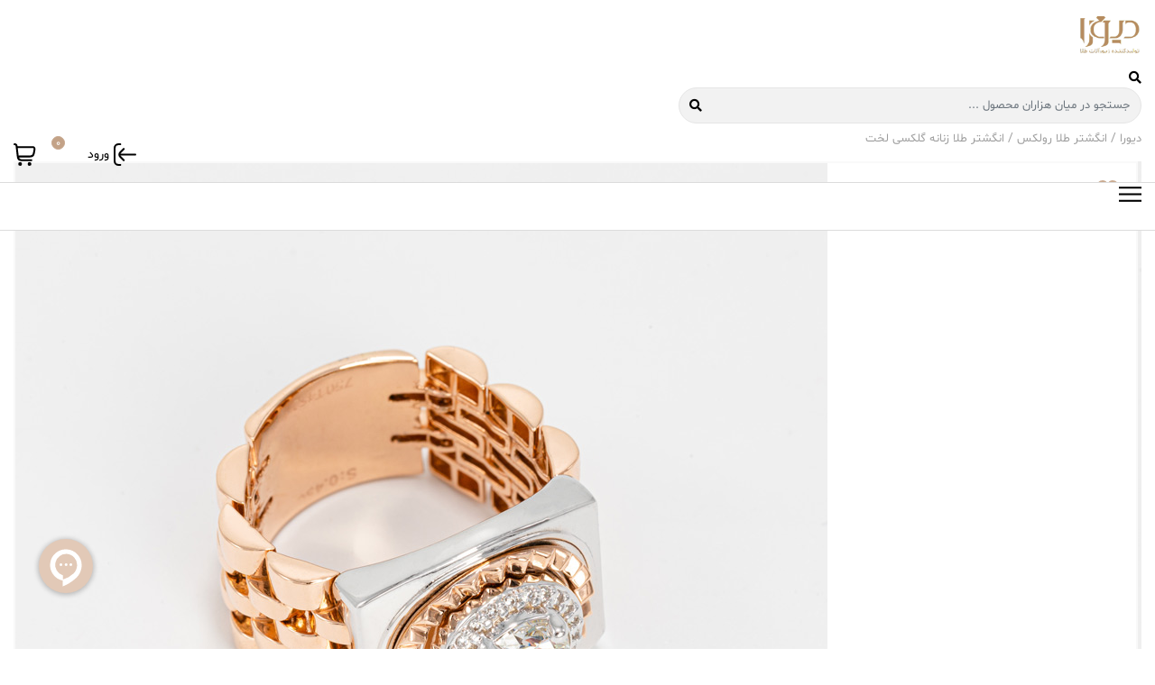

--- FILE ---
content_type: text/html; charset=utf-8
request_url: https://dioragallery.com/pro/18337
body_size: 103780
content:

<!doctype html>
<html lang="fa-ir" dir="rtl">
    <head>
        <meta name="viewport" content="width=device-width, initial-scale=1, shrink-to-fit=no">
        <link rel="canonical" href="https://dioragallery.com/pro/18337">
        <meta charset="utf-8" />
	<base href="https://dioragallery.com/pro/18337" />
	<meta name="keywords" content="انگشتر,طلا,زنانه,گلکسی,لخت" />
	<meta name="rights" content="کلیه حقوق وب سایت دیورا متعلق به شرکت بانی تجارت الکترونیک زرین 24 می باشد و استفاده از مطالب سایت تنها با تاییدیه مکتوب امکان پذیر خواهد بود." />
	<meta name="robots" content="index, follow, max-snippet:-1, max-image-preview:large, max-video-preview:-1" />
	<meta property="og:title" content="خرید انگشتر طلا زنانه گلکسی لخت دیورا" />
	<meta property="og:type" content="URL" />
	<meta property="og:url" content="https://dioragallery.com/pro/18337" />
	<meta property="og:image" content="https://dioragallery.com/images/stories/virtuemart/product/18337-1.jpg" />
	<meta name="description" content="انگشتر طلا زنانه گلکسی لخت 18337" />
	<title>خرید انگشتر طلا زنانه گلکسی لخت دیورا</title>
	<link href="/images/untitled-design-59.png" rel="shortcut icon" type="image/vnd.microsoft.icon" />
	<link href="https://dioragallery.com/components/com_zarrin24shop/assets/css/font-awesome-5.min.css" rel="stylesheet" />
	<link href="https://dioragallery.com/components/com_zarrin24shop/assets/css/font-awesome-v4-shims.css" rel="stylesheet" />
	<link href="https://dioragallery.com/components/com_zarrin24shop/assets/css/font-awesome.min.css" rel="stylesheet" />
	<link href="https://dioragallery.com/components/com_zarrin24shop/assets/vendor/icofont/icofont.min.css" rel="stylesheet" />
	<link href="https://dioragallery.com/components/com_zarrin24shop/assets/css/jquerysctipttop.css" rel="stylesheet" />
	<link href="https://dioragallery.com/components/com_zarrin24shop/assets/css/dropdowntree.css" rel="stylesheet" />
	<link href="https://dioragallery.com/components/com_zarrin24shop/assets/vendor/bootstrap4-toggle/bootstrap4-toggle.css" rel="stylesheet" />
	<link href="https://dioragallery.com/components/com_zarrin24shop/assets/vendor/select2/css/select2-bootstrap.css" rel="stylesheet" />
	<link href="https://dioragallery.com/components/com_zarrin24shop/assets/css/style.css" rel="stylesheet" />
	<link href="https://dioragallery.com/components/com_zarrin24shop/assets/vendor/FlexSlider/flexslider-rtl-min.css" rel="stylesheet" />
	<link href="https://dioragallery.com/components/com_zarrin24shop/assets/vendor/lightboxed/jquerysctipttop.css" rel="stylesheet" />
	<link href="https://dioragallery.com/components/com_zarrin24shop/assets/vendor/lightboxed/lightboxed.css" rel="stylesheet" />
	<link href="/templates/sj_petshop/css/bootstrap.min.css" rel="stylesheet" />
	<link href="/templates/sj_petshop/css/font-awesome.min.css" rel="stylesheet" />
	<link href="/templates/sj_petshop/css/owl.carousel.css" rel="stylesheet" />
	<link href="/templates/sj_petshop/css/template.css" rel="stylesheet" />
	<link href="/templates/sj_petshop/css/rtl.css" rel="stylesheet" />
	<link href="/templates/sj_petshop/css/presets/default.css" rel="stylesheet" />
	<link href="/components/com_sppagebuilder/assets/css/font-awesome-5.min.css" rel="stylesheet" />
	<link href="/components/com_sppagebuilder/assets/css/font-awesome-v4-shims.css" rel="stylesheet" />
	<link href="/components/com_sppagebuilder/assets/css/animate.min.css" rel="stylesheet" />
	<link href="/components/com_sppagebuilder/assets/css/sppagebuilder.css" rel="stylesheet" />
	<link href="/templates/sj_petshop/css/custom.css" rel="stylesheet" />
	<link href="https://dioragallery.com/media/panel-style.css" rel="stylesheet" />
	<link href="https://dioragallery.com/media/diora-style.css" rel="stylesheet" />
	<link href="/components/com_virtuemart/assets/css/jquery.fancybox-1.3.4.css?vmver=9c08a20b" rel="stylesheet" />
	<link href="/plugins/system/plg_sj_vm_quickview/assets/css/jquery.fancybox.css" rel="stylesheet" />
	<link href="/plugins/system/plg_sj_vm_quickview/assets/css/quickview.css" rel="stylesheet" />
	<link href="/components/com_sppagebuilder/assets/css/magnific-popup.css" rel="stylesheet" />
	<link href="/modules/mod_sj_vm_search_pro/assets/css/styles.css" rel="stylesheet" />
	<link href="/modules/mod_sj_minicart_pro/assets/css/jquery.mCustomScrollbar.css" rel="stylesheet" />
	<link href="/modules/mod_sj_minicart_pro/assets/css/style.css" rel="stylesheet" />
	<link href="/plugins/system/ytshortcodes/assets/css/shortcodes.css" rel="stylesheet" />
	<link href="/plugins/system/ytshortcodes/assets/css/shortcodes-rtl.css" rel="stylesheet" />
	<link href="/media/system/css/modal.css?6930cde64eb9fe82aca646870cb58dcd" rel="stylesheet" />
	<style>
.box1,.cat_desc{border: 1px solid rgba(0,0,0,.1); background-color: #fdfdfd; box-shadow: 0 0 3px #eee; padding: 20px; text-shadow: 0 1px 1px #fff;}
.tbodys{
float: none !important;
margin-right:auto;
margin-left:auto;}
.cat_desc_content{line-height: 1.9;}.logo-image {height:50px;}.logo-image {height:50px;}#sp-section-1{ background-image:url("/images/bg-bread.jpg"); }#sp-bottom-5{ background-color:#f5f5f5; }#sp-footer{ background-color:#f17170; }#section-id-1672838140022 .sppb-shape-container.sppb-top-shape > svg path, #section-id-1672838140022 .sppb-shape-container.sppb-top-shape > svg polygon{fill:#ff7171;}#section-id-1672838140022 .sppb-shape-container.sppb-top-shape > svg{width:100%;max-width:100%;height:5px;}@media (min-width: 768px) and (max-width: 991px) { #section-id-1672838140022 .sppb-shape-container.sppb-top-shape > svg{width:100%;max-width:100%;} }@media (max-width: 767px) { #section-id-1672838140022 .sppb-shape-container.sppb-top-shape > svg{width:100%;max-width:100%;} }
#sj_minicart_pro_19027886301769914285 .mc-content{
}

#sj_minicart_pro_19027886301769914285 .mc-content .mc-content-inner{
width:300px;
}

#sj_minicart_pro_19027886301769914285 .mc-list .mc-product-inner .mc-image{
max-width:180px;
}

#sj_minicart_pro_19027886301769914285  .mc-content .mc-content-inner  .mc-list-inner{
max-height:270px;
overflow:hidden!important;
}

#sj_minicart_pro_19027886301769914285 .mc-content .mc-content-inner .mc-list,
#sj_minicart_pro_19027886301769914285 .mc-content .mc-content-inner .mc-top{
display:block}

#sj_minicart_pro_19027886301769914285 .mc-content .mc-content-inner .mc-coupon .coupon-label,
#sj_minicart_pro_19027886301769914285 .mc-content .mc-content-inner .mc-coupon .coupon-input{
display:block; text-align:center;}

#sj_minicart_pro_19027886301769914285 .mc-content .mc-content-inner .mc-coupon  .coupon-message{
text-align:center;padding:0;}


	</style>
	<script type="application/json" class="joomla-script-options new">{"csrf.token":"a5c434c372799516f1a88c7735842e87","system.paths":{"root":"","base":""}}</script>
	<script src="https://dioragallery.com/components/com_zarrin24shop/assets/vendor/jquery/1.11.2/jquery.min.js"></script>
	<script src="https://dioragallery.com/components/com_zarrin24shop/assets/js/dropdowntree.js"></script>
	<script src="https://dioragallery.com/components/com_zarrin24shop/assets/vendor/bootstrap4-toggle/bootstrap4-toggle.js"></script>
	<script src="https://dioragallery.com/components/com_zarrin24shop/assets/js/global_functions.js"></script>
	<script src="https://dioragallery.com/components/com_zarrin24shop/assets/js/shop.js"></script>
	<script src="/media/jui/js/jquery.min.js?6930cde64eb9fe82aca646870cb58dcd"></script>
	<script src="/media/jui/js/jquery-noconflict.js?6930cde64eb9fe82aca646870cb58dcd"></script>
	<script src="/media/jui/js/jquery-migrate.min.js?6930cde64eb9fe82aca646870cb58dcd"></script>
	<script src="/templates/sj_petshop/js/popper.min.js"></script>
	<script src="/templates/sj_petshop/js/bootstrap.min.js"></script>
	<script src="/templates/sj_petshop/js/owl.carousel.js"></script>
	<script src="/templates/sj_petshop/js/main.js"></script>
	<script src="/components/com_sppagebuilder/assets/js/jquery.parallax.js?5e8f2ace5729399f47cc9b4e25d0e198"></script>
	<script src="/components/com_sppagebuilder/assets/js/sppagebuilder.js?5e8f2ace5729399f47cc9b4e25d0e198" defer></script>
	<script src="/plugins/system/plg_sj_vm_quickview/assets/js/jquery.fancybox.js"></script>
	<script src="/components/com_sppagebuilder/assets/js/jquery.magnific-popup.min.js"></script>
	<script src="/media/system/js/mootools-core.js?6930cde64eb9fe82aca646870cb58dcd"></script>
	<script src="/media/system/js/core.js?6930cde64eb9fe82aca646870cb58dcd"></script>
	<script src="/modules/mod_sj_minicart_pro/assets/js/jquery.mCustomScrollbar.js"></script>
	<script src="https://dioragallery.com/plugins/system/ytshortcodes/assets/js/prettify.js"></script>
	<script src="https://dioragallery.com/plugins/system/ytshortcodes/assets/js/shortcodes.js"></script>
	<script src="/media/system/js/mootools-more.js?6930cde64eb9fe82aca646870cb58dcd"></script>
	<script src="/media/system/js/modal.js?6930cde64eb9fe82aca646870cb58dcd"></script>
	<script>
var $z24 = {"basePath":"https://dioragallery.com/","text":{"TPL_Z24_CLOSE":"بستن","TPL_Z24_PRO_DETAILS":"جزییات محصول","TPL_Z24_SHOW_ON_GOOGLE_MAP":"نمایش در گوگل مپ","TPL_Z24_CONTINUE_SHOPPING":"بسیار خُب","TPL_Z24_SHOPPING_CART":"ثبت سفارش","TPL_Z24_NOTIFY_NAME":"نام و نام خانوادگی","TPL_Z24_NOTIFY_EMAIL":"ایمیل","TPL_Z24_NOTIFY_MOBILE":"موبایل","TPL_Z24_NOTIFY":"درخواست خرید","TPL_Z24_CONTINUE_VIEW_WISH_LIST":"لیست علاقه مندی ها","TPL_Z24_CONTINUE_VIEW_COMPARE":"لیست مقایسه","Z24_COPY_ON_CLIPBOARD_TEXT":"در حافظه موقت کپی شد."}}template="sj_petshop";!function(){function g(){var g = document.createElement("script"),s="https://www.goftino.com/widget/NXhKjm";g.type = "text/javascript", g.async = !0,g.referrerPolicy="no-referrer-when-downgrade",g.src=localStorage.getItem("goftino")?s+"?o="+localStorage.getItem("goftino"):s;var e = document.getElementsByTagName("script")[0];e.parentNode.insertBefore(g, e);}var e = document, a = window;"complete" === e.readyState ? g() : a.attachEvent ? a.attachEvent("onload", g) : a.addEventListener("load", g, !1);}();jQuery(document).ready(function($){'use strict';
				if('hide' === 'hide') {
					$( '#sppb-addon-1672756568284' + ' .sppb-addon-accordion .sppb-panel-heading').removeClass('active');
				} else {
					$( '#sppb-addon-1672756568284' + ' .sppb-addon-accordion .sppb-panel-heading').addClass('active');
				}
				$( '#sppb-addon-1672756568284' + ' .sppb-addon-accordion .sppb-panel-collapse').hide();
			});jQuery(function($){ initTooltips(); $("body").on("subform-row-add", initTooltips); function initTooltips (event, container) { container = container || document;$(container).find(".hasTooltip").tooltip({"html": true,"container": "body"});} });
		jQuery(function($) {
			SqueezeBox.initialize({});
			initSqueezeBox();
			$(document).on('subform-row-add', initSqueezeBox);

			function initSqueezeBox(event, container)
			{
				SqueezeBox.assign($(container || document).find('a.modal').get(), {
					parse: 'rel'
				});
			}
		});

		window.jModalClose = function () {
			SqueezeBox.close();
		};

		// Add extra modal close functionality for tinyMCE-based editors
		document.onreadystatechange = function () {
			if (document.readyState == 'interactive' && typeof tinyMCE != 'undefined' && tinyMCE)
			{
				if (typeof window.jModalClose_no_tinyMCE === 'undefined')
				{
					window.jModalClose_no_tinyMCE = typeof(jModalClose) == 'function'  ?  jModalClose  :  false;

					jModalClose = function () {
						if (window.jModalClose_no_tinyMCE) window.jModalClose_no_tinyMCE.apply(this, arguments);
						tinyMCE.activeEditor.windowManager.close();
					};
				}

				if (typeof window.SqueezeBoxClose_no_tinyMCE === 'undefined')
				{
					if (typeof(SqueezeBox) == 'undefined')  SqueezeBox = {};
					window.SqueezeBoxClose_no_tinyMCE = typeof(SqueezeBox.close) == 'function'  ?  SqueezeBox.close  :  false;

					SqueezeBox.close = function () {
						if (window.SqueezeBoxClose_no_tinyMCE)  window.SqueezeBoxClose_no_tinyMCE.apply(this, arguments);
						tinyMCE.activeEditor.windowManager.close();
					};
				}
			}
		};
		
	</script>
	<!-- Start: Google Structured Data -->
            
<script type="application/ld+json" data-type="gsd">
{
    "@context": "https://schema.org",
    "@type": "BreadcrumbList",
    "itemListElement": [
        {
            "@type": "ListItem",
            "position": 1,
            "name": "خانه",
            "item": "https://dioragallery.com/"
        },
        {
            "@type": "ListItem",
            "position": 2,
            "name": "انگشتر طلا رولکس",
            "item": "https://dioragallery.com/انگشتر-رولکس-طلا-زنانه"
        },
        {
            "@type": "ListItem",
            "position": 3,
            "name": "انگشتر طلا زنانه گلکسی لخت",
            "item": "https://dioragallery.com/pro/18337"
        }
    ]
}
</script>
            <!-- End: Google Structured Data -->
        <link href="https://dioragallery.com/components/com_sppagebuilder/assets/css/font-awesome-5.min.css" rel="stylesheet">
        <!-- Google tag (gtag.js) -->
        <script async src="https://www.googletagmanager.com/gtag/js?id=G-1VVCE9N5SM"></script>
        <script>
            window.dataLayer = window.dataLayer || [];
            function gtag(){dataLayer.push(arguments);}
            gtag('js', new Date());

            gtag('config', 'G-1VVCE9N5SM');
        </script>
    </head>
    <body class="site helix-ultimate com-zarrin24shop view-productdetails layout-default task-none itemid-314 fa-ir rtl layout-fluid offcanvas-init offcanvs-position-right">
    
    <div class="body-wrapper">
        <div class="body-innerwrapper">
            <div id="sp-top-bar"><div class="container"><div class="container-inner"><div class="row"><div id="sp-top1" class="col-lg-4 col-md-4 col-sm-6 col-xs-6"><div class="sp-column"></div></div><div id="sp-top2" class="col-lg-8 col-md-8 col-sm-6 col-xs-6"><div class="sp-column"></div></div></div></div></div></div><header id="sp-header"><div class="header-top"><div class="container"><div class="container-inner"><div class="row"><div id="sp-logo" class="col-lg-3 col-md-3 col-sm-3 col-xs-6"><div class="sp-column"><div class="logo"><a href="/"><img class="logo-image d-none d-lg-inline-block" src="/images/untitled-design-4.svg" alt="دیورا"><img class="logo-image-phone d-inline-block d-lg-none" src="/images/untitled-design-4.svg" alt="دیورا"></a></div></div></div><div id="sp-user1" class="col-lg-6 col-md-6 col-sm-6 col-xs-3"><div class="sp-column"><div class="sp-module  hidden-xs"><div class="sp-module-content">
<div class="search-header">
	<div class="icon-search hidden-lg hidden-md hidden-sm"><i class="fa fa-search"></i></div>	
					
	<form method="post" action="https://dioragallery.com/pro">
	<div id="sj-search-pro118" class="sj-search-pro-wrapper  hidden-xs">
		<div id="search118" class="search input-group">
		    	
		    <input class="autosearch-input form-control" type="text" size="50" autocomplete="off" placeholder="جستجو در میان هزاران محصول ..." name="filter_keyword" value="">
		    <span class="input-group-btn">
				<button type="submit" class="button-search btn btn-default btn-lg" name="submit_search"><i class="fa fa-search"></i></button>
			</span>
		</div>
			<input type="hidden" name="start" value="0" />
			<input type="hidden" name="option" value="com_zarrin24shop" />
			<input type="hidden" name="view" value="products" />
	</div>
	</form>

</div>


<script type="text/javascript">
// click header search header 
    jQuery(document).ready(function($){
        $( ".search-header .icon-search" ).click(function() {
        $('.sj-search-pro-wrapper').slideToggle(200);
        $(this).toggleClass('active');
        });
    });
</script>


<script type="text/javascript">
// Autocomplete */

(function($) {
	$.fn.SjSearchautocomplete = function(option) {
		return this.each(function() {
			this.timer = null;
			this.items = new Array();
	
			$.extend(this, option);
	
			$(this).attr('autocomplete', 'off');
			
			// Focus
			$(this).on('focus', function() {
				this.request();
			});
			
			// Blur
			$(this).on('blur', function() {
				setTimeout(function(object) {
					object.hide();
				}, 200, this);				
			});
			
			// Keydown
			$(this).on('keydown', function(event) {
				switch(event.keyCode) {
					case 27: // escape
						this.hide();
						break;
					default:
						this.request();
						break;
				}				
			});
			
			// Click
			this.click = function(event) {
				event.preventDefault();
	
				value = $(event.target).parent().attr('data-value');
	
				if (value && this.items[value]) {
					this.select(this.items[value]);
				}
			}
			
			// Show
			this.show = function() {
				var pos = $(this).position();
	
				$(this).siblings('ul.dropdown-menu-sj').css({
					top: pos.top + $(this).outerHeight(),
					left: pos.left
				});
	
				$(this).siblings('ul.dropdown-menu-sj').show();
			}
			
			// Hide
			this.hide = function() {
				$(this).siblings('ul.dropdown-menu-sj').hide();
			}		
			
			// Request
			this.request = function() {
				clearTimeout(this.timer);
		
				this.timer = setTimeout(function(object) {
					object.source($(object).val(), $.proxy(object.response, object));
				}, 200, this);
			}
			
			// Response
			this.response = function(json) {
				html = '';
				if (json.length) {
					for (i = 0; i < json.length; i++) {
						this.items[json[i]['value']] = json[i];
					}
	
					for (i = 0; i < json.length; i++) {
						if (!json[i]['category']) {
						html += '<li class="media" data-value="' + json[i]['value'] + '" title="' + json[i]['label'] + '">';
						if(json[i]['image'] && json[i]['show_image'] && json[i]['show_image'] == 1 ) {
							html += '	<a class="media-left" href="' + json[i]['link'] + '">' + json[i]['image'] + '</a>';	
						}
						
						html += '<div class="media-body">';	
						html += '<a href="' + json[i]['link'] + '" title="' + json[i]['label'] + '"><span>' +json[i]['cate_name']+ ' > ' + json[i]['label'] + '</span></a>';
						if(json[i]['salesPrice'] && json[i]['show_price'] && json[i]['show_price'] == 1){
							html += '	<div class="box-price">';
							if (!json[i]['Discount']) {
								html += json[i]['salesPrice'];
							} else {
								html +=  json[i]['salesPrice']+' '+json[i]['Discount']+'' ;
							}
							html += '	</div>';
						}
						html += '</div></li>';
						html += '<li class="clearfix"></li>';
						}
					}
	
					
				}
	
				if (html) {
					this.show();
				} else {
					this.hide();
				}
	
				$(this).siblings('ul.dropdown-menu-sj').html(html);
			}
			
			$(this).after('<ul class="dropdown-menu-sj"></ul>');
			
		});
	}
})(window.jQuery);

jQuery(document).ready(function($) {
	var selector = '#search118';
	var total = 0;
	var character = 3;
	var showimage = 1;
	var showprice = 1;
	var $_ajax_url = 'https://dioragallery.com/pro/18337';
	
	$(selector).find('input[name=\'keyword\']').SjSearchautocomplete({
		delay: 200,
		source: function(request, response) {
			var category_id = $(".select_category select[name=\"virtuemart_category_id\"]").first().val();
			
			if(typeof(category_id) == 'undefined')
				category_id = 0;
			var limit = 5;
			if(request.length >= character){
				$.ajax({
					type: 'POST',
					url: $_ajax_url,
					data: {
						is_ajax_searchpro: 1,
						search_module_id: 118,
						search_category_id : category_id,
						search_name : encodeURIComponent(request)
					},
					dataType: 'json',
					success: function(json) {		
						response($.map(json, function(item) {
							total = 0;
							if(item.total){
								total = item.total;
							}
							
							return {
								salesPrice		: item.salesPrice,
								Discount 		: item.Discount,
								label			: item.name,
								cate_name		: item.category_name,
								image			: item.image,
								link			: item.link,
								show_price		: showprice,
								show_image		: showimage,			
								value			: item.product_id,
							}
						}));
					}
				});
			}	
		},
	});
});

</script></div></div></div></div><div id="sp-user2" class="col-lg-3 col-md-3 col-sm-3 col-xs-3"><div class="sp-column"><div class="sp-module  login-mud"><div class="sp-module-content">
<div class="zarrin24-module-login">
    <a href="javascript:void(0);" data-target="#login_Zarrin24PopUp263" data-toggle="modal" class="nav-link ml-0">
        <img src="https://dioragallery.com//templates/sj_petshop/images/icons/signin.svg"> ورود    </a>
</div>

<div class="modal fade login-modal-main" id="login_Zarrin24PopUp263">
    <div class="modal-dialog modal-lg modal-dialog-centered" role="document">
        <div class="modal-content">
            <div class="login-loading" id="z24_loading_z24_263" style="display:none;">
                <div class="d-flex justify-content-center">
                    <div class="spinner-border text-muted" role="status">
                        <span class="sr-only">Loading...</span>
                    </div>
                </div>
            </div>
            <div class="modal-body">
                <div class="login-modal" id="login-modal-263">
                    <div class="row">
                        <div class="col-lg-6 d-flex align-items-center">
                            <button type="button" class="close close-top-right position-absolute" data-dismiss="modal" aria-label="Close">
                                <span aria-hidden="true"><i class="icofont-close-line"></i></span>
                                <span class="sr-only">بستن></span>
                            </button>
                            <div class="login-modal-left p-4 text-center pl-5">
                                <img src="https://dioragallery.com/modules/mod_z24login/login.png" alt="">
                            </div>
                        </div>
                        <div class="col-lg-6">
                            <form class="position-relative" action="https://dioragallery.com/index.php" id="frm_z24_login_pop_up_263">
                                <div id="z24login-msg-263"></div>
                                <div class="login-modal-right p-4">
                                    <!-- Tab panes -->
                                    <div class="tab-content z24login-tab-content">
                                        <div class="tab-pane active" id="tab-pane-login-1-263" role="tabpanel">
                                                                                        <h5 class="heading-design-h5 text-dark">
                                                ورود                                            </h5>
                                            <fieldset class="z24fld z24fld-username form-group mt-4">
                                                <label>
                                                    شماره موبایل خود را وارد کنید                                                </label>
                                                <input type="text" class="form-control" name="username" placeholder="">
                                            </fieldset>
                                            <fieldset class="z24fld z24fld-password form-group">
                                                <label>
                                                    رمزعبور خود را وارد یا انتخاب کنید                                                </label>
                                                <input type="password" class="form-control" name="password" placeholder="">
                                            </fieldset>
                                            <fieldset class="z24fld z24fld-btn form-group">
                                                <button type="submit" class="btn btn-lg btn-primary btn-block" name="submit" value="login" onclick="document.getElementById('z24login_action_263').value='login-1';">
                                                    تایید و ارسال                                                </button>
                                            </fieldset>
                                            <div class="row">
                                                <div class="col-6 z24-remember-container">
                                                    <div class="custom-control custom-checkbox">
                                                        <input type="checkbox" name="remember" value="1" class="custom-control-input" id="modlgn-remember-263">
                                                        <label class="custom-control-label" for="modlgn-remember-263">
                                                            مرا به خاطر بسپار                                                        </label>
                                                    </div>
                                                </div>
                                                <div class="col-6 z24-loginwithcode-container">
                                                    <a class="z24-loginwithcode-a" onclick="z24ShowTab('tab-pane-login-2-263','z24login-tab-content');" href="javascript:void(0);">
                                                        ورود از طریق کد یکبار مصرف                                                    </a>
                                                </div>
                                            </div>
                                                                                    </div>
                                        <div class="tab-pane" id="tab-pane-login-2-263" role="tabpanel">
                                                                                        <h5 class="heading-design-h5 text-dark">
                                                ورود                                            </h5>
                                            <fieldset class="z24fld z24fld-username form-group mt-4">
                                                <label>
                                                    شماره موبایل خود را وارد کنید                                                </label>
                                                <input type="text" class="form-control" name="username_c" placeholder="">
                                            </fieldset>
                                            <fieldset class="z24fld z24fld-btn form-group">
                                                <button type="submit" class="btn btn-lg btn-primary btn-block" name="submit_c" value="login" onclick="document.getElementById('z24login_action_263').value='login-2';">
                                                    تایید و ارسال                                                </button>
                                            </fieldset>
                                            <div class="row">
                                                <div class="col-6 z24-remember-container">
                                                    <div class="custom-control custom-checkbox">
                                                        <input type="checkbox" name="remember" value="1" class="custom-control-input" id="modlgn-remember-2-263">
                                                        <label class="custom-control-label" for="modlgn-remember-2-263">
                                                            مرا به خاطر بسپار                                                        </label>
                                                    </div>
                                                </div>
                                                <div class="col-6 z24-loginwithcode-container">
                                                    <a class="z24-loginwithcode-a"  onclick="z24ShowTab('tab-pane-login-1-263','z24login-tab-content');" href="javascript:void(0);">
                                                        ورود با رمز عبور                                                    </a>
                                                </div>
                                            </div>
                                                                                    </div>
                                        <div class="tab-pane" id="tab-pane-confirm-code-263" role="tabpanel">
                                            <fieldset class="form-group mt-4">
                                                <label>پیامک حاوی کد تایید به شماره موبایل شما ارسال شد.</label>
                                                <input type="text" name="code" class="form-control" placeholder="کد ارسال شده را وارد کنید">
                                                <div class="container_send_again_code">
                                                    <label class="lbl_send_again_code" id="lbl_send_again_code_263">دریافت مجدد کد تایید</label>
                                                    <button type="button" class="btn_send_again_code_time" disabled id="btn_send_again_code_time_263">
                                                        <i class="icofont-sand-clock"></i>
                                                        <span>0</span>
                                                    </button>
                                                    <input type="button" value="دریافت مجدد کد تایید" id="btn_send_again_code_263" name="btn_send_again_code" class="btn_send_again_code btn btn-lg " style="display: none;">
                                                </div>
                                            </fieldset>
                                            <fieldset class="form-group">
                                                <button type="submit" name="confirm_code" class="btn btn-lg btn-primary btn-block" value="confirm_code" onclick="document.getElementById('z24login_action_263').value='confirm-code';">
                                                    تایید                                                </button>
                                            </fieldset>
                                        </div>
                                    </div>
                                </div>
                                <div>
                                    <input type="hidden" name="z24LoginMobileSubmit" value="OK" />
                                    <input type="hidden" name="action" id="z24login_action_263" value="" />
                                    <input type="hidden" name="return" id="return" class="return" value="aHR0cHM6Ly9kaW9yYWdhbGxlcnkuY29tL3Byby8xODMzNw==" />
                                    <input type="hidden" name="urlreturn" id="urlreturn" class="urlreturn" value="https://dioragallery.com/pro/18337" />
                                    <input type="hidden" name="a5c434c372799516f1a88c7735842e87" value="1" />                                </div>
                            </form>
                        </div>
                    </div>
                </div>
            </div>
        </div>
    </div>
</div>

<script>
    function z24LoginMobileReloadCaptcha(imgId, $captcha_id) {
        var $img = jQuery(imgId);
        var $url = 'https://dioragallery.com/index.php?z24LoginSubmit=OK&cn=263&t='+new Date().getTime();
        $img.attr('src', 'https://dioragallery.com//modules/mod_z24login/loading.gif');
        jQuery('#z24_loading_z24_263').show();
        jQuery.ajax({
            url: "https://dioragallery.com/index.php?z24LoginSubmit=OK&action=reload_captcha&captcha_id="+$captcha_id,
            dataType: 'json'
        }).done(function ($response, textStatus, jqXHR) {
            if ($response.status == 1) {
                $img.attr("src", $url);
            }
            else {
                $img.attr('src', '');
                if ($response.data) alert($response.data);
                if ($response.errors && Object.keys($response.errors).length > 0) {
                    for (const $key in $response.errors) {
                        alert($response.errors[$key]);
                    }
                }
            }
            jQuery('#z24_loading_z24_263').hide();
        }).fail(function (jqXHR, textStatus, errorThrown) {
            $img.attr('src', '');
            jQuery('#z24_loading_z24_263').hide();
            alert(textStatus);
        });
    }
    function z24LoginMobileShowError(notice, $frm, reload) {
        var $html = '<div class="alert alert-danger fade show" role="alert">'+
            '<button type="button" class="close" data-dismiss="alert" aria-label="Close">'+
            '<span aria-hidden="true">&times;</span>'+'</button>'+notice+'</div>';
        jQuery('#z24login-msg-263').html($html);
        jQuery('#z24login-msg-263').show();
        if(reload) {
            setTimeout(function () {
                window.location.reload();
            }, 5000);
        }
    }
</script>
<script>
    document.addEventListener("DOMContentLoaded", function(e){
        document.getElementById('frm_z24_login_pop_up_263').addEventListener("submit", function(event){
            event.preventDefault();
            jQuery('#z24_loading_z24_263').show();

            var form = jQuery(this);
            var frmID = jQuery(this).attr('id');
            var url = form.attr('action');
            var $action = jQuery('#z24login_action_263').val();

            jQuery.ajax({
                type: "post",
                url: url,
                data: form.serialize(),
                dataType:'json',
                success: function(response){
                    if (response.status == 1) {
                        if(response.actreturn=='refresh'){
                            window.location.href = response.urlreturn;
                        }
                        else if(response.actreturn=='confirm_code'){
                            z24ShowTab('tab-pane-confirm-code-263','z24login-tab-content')
                            showBtnSendCodeTime();
                            var ti = parseInt('120');
                            jQuery('#btn_send_again_code_time_263').val(ti);
                            var x = setInterval(function() {
                                ti = ti - 1;
                                jQuery('#btn_send_again_code_time_263 span').html(ti);
                                if (ti <= 0) {
                                    clearInterval(x);
                                    showBtnSendCode();
                                }
                            }, 1000);
                            jQuery('#z24_loading_z24_263').hide();
                        }
                        else{
                            window.location.href = response.urlreturn;
                        }
                    }
                    else {
                        var $html = '<ol>';
                        if (response.errors && response.errors.length) {
                            for (var $i = 0; $i < response.errors.length; $i++) {
                                var $err = response.errors[$i];
                                $html += "<li>" + $err + "</li>";
                            }
                        }
                        $html += "</ol>";
                        z24LoginMobileShowError($html, form);
                        jQuery('#z24_loading_z24_263').hide();
                    }
                },
                error: function (XMLHttpRequest, textStatus, errorThrown) {
                    alert('سشن شما منقضی شده است،لطفا صفحه را رفرش کنید.');
                    jQuery('#z24_loading_z24_263').hide();
                }
            });
        });

        jQuery('#btn_send_again_code_263').on('click',function(e){
            jQuery('#z24_loading_z24_263').show();
            jQuery.ajax({
                type: "post",
                url: 'https://dioragallery.com/index.php',
                data: {'z24LoginMobileSubmit':'OK','action':'send_code'},
                dataType:'json',
                success: function(response){
                    
                    if (response.status == 1) {
                        z24ShowTab('tab-pane-confirm-code-263','z24login-tab-content')
                        showBtnSendCodeTime();
                        var ti = parseInt('120');
                        jQuery('#btn_send_again_code_time_263').val(ti);
                        var x = setInterval(function() {
                            ti = ti - 1;
                            jQuery('#btn_send_again_code_time_263 span').html(ti);
                            if (ti <= 0) {
                                clearInterval(x);
                                showBtnSendCode();
                            }
                        }, 1000);
                        jQuery('#z24_loading_z24_263').hide();
                    }
                    else {
                        var $html = '<ol>';
                        if (response.errors && response.errors.length) {
                            for (var $i = 0; $i < response.errors.length; $i++) {
                                var $err = response.errors[$i];
                                $html += "<li>" + $err + "</li>";
                            }
                        }
                        $html += "</ol>";
                        z24LoginMobileShowError($html);
                        jQuery('#z24_loading_z24_263').hide();
                        showBtnSendCode();
                    }
                },
                error: function (XMLHttpRequest, textStatus, errorThrown) {
                    alert('سشن شما منقضی شده است،لطفا صفحه را رفرش کنید.');
                    jQuery('#z24_loading_z24_263').hide();
                    showBtnSendCode();
                }
            });
        });
    });

    function showBtnSendCode(){
        jQuery('#lbl_send_again_code_263').hide();
        jQuery('#btn_send_again_code_time_263').hide();
        jQuery('#btn_send_again_code_time_263').val(0);
        jQuery('#btn_send_again_code_263').show();
    }
    function showBtnSendCodeTime(){
        jQuery('#lbl_send_again_code_263').show();
        jQuery('#btn_send_again_code_time_263').show();
        jQuery('#btn_send_again_code_263').hide();
    }
    function z24ShowTab($ti,$tc){
        jQuery('#login-modal-263 .'+$tc).find('.tab-pane').removeClass('active')
        jQuery('#'+$ti).addClass('active')
    }
</script>

</div></div><div class="sp-module  block-cart"><div class="sp-module-content">

<div class="sj-minicart-pro  mc-cart-empty" id="sj_minicart_pro_19027886301769914285">
	<div class="mc-wrap"><!-- Begin mc-wrap -->

		<div class="mc-header">
			<div class="mc-yourcart">
                <a href="https://dioragallery.com/cart?task=confirm"><img src="https://dioragallery.com//templates/sj_petshop/images/icons/shopping-cart.svg"></a>
                				<span class="minicart-number mc-totalproduct">0</span>
			</div>
            		</div>

        		<!-- End mc-content -->

	</div>
	<!-- End mc-wrap -->
	<a class="mc-checkout-top hidden"
	   href="https://dioragallery.com/cart?task=confirm"   >
		پرداخت	</a>

</div>


<script type="text/javascript">
	//<![CDATA[		
	jQuery(document).ready(function ($) {
		;
		(function (minicart) {
			var $minicart = $(minicart);
			/*
			 * Set display jscrollpanel
			 */
			//var  jscrollDisplay = function (){
			$('.mc-list-inner', $minicart).mCustomScrollbar({
				scrollInertia: 550,
				horizontalScroll: false,
				mouseWheelPixels: 116,
				autoDraggerLength: true,
				scrollButtons: {
					enable: true,
					scrollAmount: 116
				},
				advanced: {
					updateOnContentResize: true,
					autoScrollOnFocus: false
				}, theme: "dark"
			});
			//return true;
			//}

			var $_mc_wrap = $('.mc-wrap', $minicart);
			var $_mc_content = $('.mc-content', $_mc_wrap);
			var _posLR = function () {
				var $_width_minicart = $minicart.width(), $_posleft = $minicart.offset().left,
					$_posright = $(window).innerWidth() - $_width_minicart - $_posleft,
					$_width_content = $_mc_content.width();
				if (($_posleft + $_width_content) > $(window).innerWidth()) {
					if (!$_mc_wrap.hasClass('mc-right')) {
						$_mc_wrap.removeClass('mc-left').addClass('mc-right');
					}
				} else {
					if (!$_mc_wrap.hasClass('mc-left')) {
						$_mc_wrap.removeClass('mc-right').addClass('mc-left');
					}
				}
			}

			_posLR();

			$(window).resize(function () {
				_posLR();
			});
			//jscrollDisplay();
			/*
			 * MouseOver - MouseOut
			 */
			$_mc_wrap.hover(function () {
				var $this = $(this);
				if ($this.hasClass('over')) {
					return;
				}
				if ($minicart.data('timeout')) {
					clearTimeout($minicart.data('timeout'));
				}
				var timeout = setTimeout(function () {
					$this.addClass('over');
					$('.mc-content', $this).stop(false, true).slideDown('slow');
					//jscrollDisplay();
				}, 300);
				$minicart.data('timeout', timeout);

			}, function () {
				var $this = $(this);
				if($minicart.data('timeout')){
				clearTimeout($minicart.data('timeout'));
				}
				var timeout = setTimeout(function(){
				$('.mc-content', $this).stop(false,true).slideUp(3000);
				$this.removeClass('over');

				},300);
				$minicart.data('timeout',timeout);
			});

			/*
			 * Event Addtocart Button - no load page
			 */
			function _addTocart() {
				$('input[name="addtocart"]').on('click',function () {
					if ($minicart.data('timeout')) {
						clearTimeout($minicart.data('timeout'));
					}
					var timeout = setTimeout(function () {
						productsRefreshMiniVm();
					}, 2000);
					$minicart.data('timeout', timeout);
				});
			}
			var _time = 0;
			if(_time)
				clearInterval(_time);
			_time = setInterval(_addTocart, 1000);
			
			var $_mark_process = $('.mc-process', $minicart);
			var _processGeneral = function () {
				var $_product = $('.mc-product', $minicart);
				$_product.each(function () {
					var $_prod = $(this);
					var $_pid = $_prod.attr('data-product-id');
					var $_quantity = $($_prod.find('.mc-quantity'));
					$_quantity.click(function () {
						return false;
					});
					/*-- process when click quantity control and change value input quantity --*/
					$('.quantity-control', $_prod).each(function () {
						$(this).children().click(function () {
							var Qtt = parseInt($_quantity.val());
							if ($(this).is('.quantity-plus')) {
								$_quantity.val(Qtt + 1);
							} else {
								if (!isNaN(Qtt) && Qtt > 1) {
									$_quantity.val(Qtt - 1);
								} else {
									$_quantity.val(1);
								}
							}
							return false;
						});
					})
					var $timer = 0;
					$_quantity.on('keyup', function () {
						var $that = $(this);
						var _Qtt = parseInt($that.val());
						if ($timer) {
							clearTimeout($timer);
							$timer = 0;
						}
						$timer = setTimeout(function () {
							if (!isNaN(_Qtt) && _Qtt >= 1) {
								$that.val(_Qtt);
							} else {
								$that.val(0);
								if (!$_prod.hasClass('mc-product-zero')) {
									$_prod.addClass('mc-product-zero');
								}
							}
						}, 500);
					});

					/*-- Process delete product --*/
					$('.mc-remove', $_prod).click(function () {
						$_mark_process.show();
						if (!$_prod.hasClass('mc-product-zero')) {
							$_prod.addClass('mc-product-zero');
						}

						$.ajax({
							type: 'POST',
							url: ajax_url,
							data: {
								vm_minicart_ajax: 1,
								tmpl: 'component',
								option: 'com_virtuemart',
								view: 'cart',
								minicart_task: 'delete',
								cart_virtuemart_product_id: $_pid // important
							},
							success: function ($json) {
								if ($json.status && $json.status == 1) {
									productsRefreshMiniVm();
								}
							},
							dataType: 'json'
						});
					});

				});
			}

			_processGeneral();

			/*
			 * Update Products
			 */
			$('.mc-update-btn', $minicart).click(function () {
				var array_id = [], array_qty = [], array_index = [];
				var $_flag = false;
				$('.mc-product', $minicart).each(function () {
					var $this = $(this);
					var $_pid = $this.attr('data-product-id');
					var $_pindex = $this.attr('data-index');
					var $_quantity = $($this.find('.mc-quantity'));
					var $_old_quantity = $this.attr('data-old-quantity');
					if ($_quantity.val() != $_old_quantity) {
						$_flag = true;
					}
					array_id.push($_pid);
					array_qty.push($_quantity.val());
					array_index.push($_pindex);
				});
				if ($_flag) {
					$_mark_process.show();
					$.ajax({
						type: 'POST',
						url: ajax_url,
						data: {
							vm_minicart_ajax: 1,
							tmpl: 'component',
							option: 'com_virtuemart',
							view: 'cart',
							minicart_task: 'update',
							cart_virtuemart_product_id: array_id,
							quantity: array_qty,
							product_index:array_index
						},
						success: function ($json) {
							if ($json.status && $json.status == 1) {
								productsRefreshMiniVm();
							}
						},
						dataType: 'json'
					});
				}
			});


			/*
			 *  Ajax url
			 */
			var ajax_url = 'https://dioragallery.com/cart';

			/*
			 * Refresh
			 */
			function productsRefreshMiniVm (cart) {
				var $cart = cart ? $(cart) : $minicart;
				$.ajax({
					type: 'POST',
					url: ajax_url,
					data: {
						vm_minicart_ajax: 1,
						option: 'com_virtuemart',
						minicart_task: 'refresh',
						minicart_modid: '113',
						view: 'cart',
						tmpl: 'component'
					},
					success: function (list) {
						var $mpEmpty = $cart.find('.mc-product-zero');
						$('.mc-product-wrap', $cart).html($.trim(list.list_html));
						$('.mc-totalprice ,.mc-totalprice-footer', $cart).html(list.billTotal);
						$('.mc-totalproduct', $cart).html(list.length);
						_processGeneral();
						if (list.length > 0) {
							$mpEmpty.fadeOut('slow').remove();
							$cart.removeClass('mc-cart-empty');
						} else {
							$cart.addClass('mc-cart-empty');
						}
						if (list.length > 1) {
							$cart.find('.mc-status').html(' محصولات');
						} else {
							$cart.find('.mc-status').html(' محصول ');
						}
						$_mark_process.hide();
						_posLR();
					},
					dataType: 'json'
				});
				return;
			}

			/*
			 *  Set coupon
			 */

			var $_coupon_btn_add = $('.coupon-button-add', $minicart),
				$_preloader = $('.preloader', $minicart),
				$_coupon_mesg = $('.coupon-message', $minicart),
				$_coupon_title = $('.coupon-title', $minicart),
				$_coupon_input = $('.coupon-input', $minicart),
				$_coupon_label = $('.coupon-label', $minicart),
				$_coupon_close = $('.coupon-close', $minicart),
				$_coupon_code = $('.coupon-code', $minicart);
			$_coupon_btn_add.click(function () {
				if($_coupon_code.val() == 'Enter your Coupon code' ||  $_coupon_code.val() == ''){
					$('.mc-coupon', $minicart).after("<p class='add-messeger'> No coupons!</p>");
					$('.add-messeger', $minicart).delay(500).fadeOut(3000);
				}

				if ($_coupon_code.val() != '' && $_coupon_code.val() != 'کوپن تخفیف خود را وارد نمایید') {
					$_mark_process.show();
					$.ajax({
						type: 'POST',
						url: ajax_url,
						data: {
							vm_minicart_ajax: 1,
							option: 'com_virtuemart',
							view: 'cart',
							minicart_task: 'setcoupon',
							coupon_code: $_coupon_code.val(),
							tmpl: 'component'
						},
						success: function ($json) {
							if ($json.status && $json.status == 1 && $json.message != '') {
								$_coupon_mesg.hide();
								$_coupon_input.hide();
								$_coupon_label.show();
								$_coupon_title.show();
								$('.coupon-text', $minicart).html($json.message);
								productsRefreshMiniVm();
							} else {
								$_mark_process.hide();
								$_coupon_title.show();
								$_coupon_input.show();
								$_coupon_mesg.show();
								$_coupon_mesg.delay(300).fadeOut(3000);
							}

						},
						dataType: 'json'
					});
				}
			});

			/*
			 * Close coupon
			 */
			$_coupon_close.click(function () {
				$_mark_process.show();
				$_coupon_label.hide();
				$_coupon_title.show();
				$_coupon_input.show();
				$_coupon_code.val('کوپن تخفیف خود را وارد نمایید');
				$.ajax({
					type: 'POST',
					url: ajax_url,
					data: {
						vm_minicart_ajax: 1,
						view: 'cart',
						option: 'com_virtuemart',
						minicart_task: 'setcoupon',
						coupon_code: 'null',
						tmpl: 'component'
					},
					success: function ($json) {
						productsRefreshMiniVm();
					},
					dataType: 'json'
				});

			});

		})('#sj_minicart_pro_19027886301769914285');
	});
	//]]>
</script></div></div></div></div></div></div></div></div><div class="header-bottom"><div class="container"><div class="container-inner"><div class="row"><div id="sp-menu" class="col-lg-12"><div class="sp-column"><div class="sp-module  hidden-tablet hidden-desktop  vm-search-mobile"><div class="sp-module-content">
<div class="search-header">
	<div class="icon-search hidden-lg hidden-md hidden-sm"><i class="fa fa-search"></i></div>	
					
	<form method="post" action="https://dioragallery.com/pro">
	<div id="sj-search-pro252" class="sj-search-pro-wrapper  hidden-tablet hidden-desktop  vm-search-mobile">
		<div id="search252" class="search input-group">
		    			<div class="select_category filter_type  icon-select">
				<select class="no-border" name="virtuemart_category_id">
					<option value="0">همه دسته بندی ها</option>
					<option   value="1">همه محصولات</option><option   value="118"> - مجموعه زیورآلات طلا</option><option   value="245"> -  - انگشتر و حلقه طلا</option><option   value="26"> -  -  - جواهر نشان</option><option   value="31"> -  -  - حلقه ست</option><option   value="27"> -  -  - حلقه ازدواج</option><option   value="55"> -  -  - انگشتر مردانه</option><option   value="60"> -  -  - انگشتر طلا زنانه</option><option   value="255"> -  - طلای دیورا</option><option   value="261"> -  -  - آویز ساعت دیورا</option><option   value="262"> -  -  - انگشتر دیورا</option><option   value="257"> -  -  - دستبند دیورا</option><option   value="256"> -  -  - سرویس دیورا</option><option   value="259"> -  -  - پابند دیورا</option><option   value="258"> -  -  - گردنبند دیورا</option><option   value="260"> -  -  - گوشواره دیورا</option><option   value="264"> -  -  - مدال دیورا</option><option   value="265"> -  -  - زنجیر دیورا</option><option   value="2"> -  - دستبند طلا و النگو</option><option   value="35"> -  -  - دستبند زنجیری</option><option   value="36"> -  -  - دستبند النگویی</option><option   value="32"> -  -  - دستبند چرم</option><option   value="33"> -  -  - دستبند بافت</option><option   value="34"> -  -  - تمیمه</option><option   value="59"> -  -  - النگو</option><option   value="99"> -  -  - دستبند مهره ایی</option><option   value="4"> -  - گردنبند و آویز طلا</option><option   value="41"> -  -  - گردنبند طلا</option><option   value="42"> -  -  - مدال و آویز طلا</option><option   value="5"> -  - گوشواره طلا</option><option   value="43"> -  -  - گوشواره حلقه ای</option><option   value="44"> -  -  - گوشواره آویز و زنجیری</option><option   value="45"> -  -  - گوشواره بخیه ای</option><option   value="56"> -  -  - لاله گوشی</option><option   value="57"> -  -  - گوشواره میخی</option><option   value="58"> -  -  - گوشواره کلیپسی</option><option   value="62"> -  -  - گوشواره کودک</option><option   value="6"> -  - رولباسی و زنجیر طلا</option><option   value="46"> -  -  - رولباسی</option><option   value="47"> -  -  - زنجیر گردنبند</option><option   value="3"> -  - سرویس و نیم ست طلا</option><option   value="37"> -  -  - سرویس طلا </option><option   value="38"> -  -  - سرویس تراش</option><option   value="39"> -  -  - نیم ست</option><option   value="40"> -  -  - مینی ست</option><option   value="102"> -  -  - مجموعه سرویس طلا و جواهر</option><option   value="61"> -  - طلای کودک</option><option   value="70"> -  -  - مجموعه انگشتر</option><option   value="71"> -  -  - مجموعه دستبند و النگو </option><option   value="72"> -  -  - مجموعه سرویس و نیم ست</option><option   value="73"> -  -  - مجموعه گردنبند و مدال</option><option   value="74"> -  -  - مجموعه گوشواره</option><option   value="75"> -  -  - مجموعه پستانک</option><option   value="76"> -  -  - مجموعه سنجاق سینه</option><option   value="77"> -  -  - مجموعه تمیمه</option><option   value="25"> -  - اکسسوری طلا</option><option   value="48"> -  -  - آویز ساعت</option><option   value="51"> -  -  - پیرسینگ</option><option   value="49"> -  -  - سنجاق و سنجاق سینه</option><option   value="50"> -  -  - پابند</option><option   value="53"> -  -  - دکمه سردست</option><option   value="54"> -  -  - جاسوییچی</option><option   value="121"> -  - طلای ریتون</option><option   value="150"> -  -  - انگشتر ریتون</option><option   value="151"> -  -  - دستبند ریتون</option><option   value="122"> -  - طلای شانل</option><option   value="152"> -  -  - دستبند شانل</option><option   value="153"> -  -  - سرویس شانل طلا</option><option   value="154"> -  -  - گردنبند شانل</option><option   value="155"> -  -  - گوشواره شانل طلا</option><option   value="123"> -  - طلای ونکلیف</option><option   value="157"> -  -  - طلای ونکلیف - سرویس</option><option   value="158"> -  -  - طلای ونکلیف - دستبند</option><option   value="159"> -  -  - طلای ونکلیف - گردنبند</option><option   value="239"> -  -  - طلای ونکلیف - گوشواره</option><option   value="124"> -  - طلای البرنادو</option><option   value="160"> -  -  - گوشواره البرناردو</option><option   value="161"> -  -  - گردنبند البرناردو</option><option   value="162"> -  -  - انگشتر البرناردو</option><option   value="163"> -  -  - دستبند البرناردو</option><option   value="164"> -  -  - سرویس البرناردو</option><option   value="165"> -  -  - نیم ست البرناردو</option><option   value="125"> -  - طلای امگا</option><option   value="166"> -  -  - دستبند امگا</option><option   value="167"> -  -  -  - دستبند امگا مردانه</option><option   value="168"> -  -  -  - دستبند امگا زنانه</option><option   value="169"> -  -  - گوشواره امگا</option><option   value="126"> -  - طلای دوریکا</option><option   value="170"> -  -  - سرویس دوریکا</option><option   value="171"> -  -  - دستبند دوریکا</option><option   value="172"> -  -  - گردنبند دوریکا</option><option   value="173"> -  -  - گوشواره دوریکا</option><option   value="174"> -  -  - انگشتر دوریکا</option><option   value="127"> -  - طلای دیوید یورمن</option><option   value="175"> -  -  - دستبند دیوید یورمن</option><option   value="176"> -  -  - انگشتر دیوید یورمن</option><option   value="177"> -  -  - گردنبند دیوید یورمن</option><option   value="128"> -  - طلای هرمس</option><option   value="178"> -  -  - دستبند هرمس</option><option   value="179"> -  -  - انگشتر هرمس</option><option   value="180"> -  -  - گردنبند هرمس</option><option   value="129"> -  - طلای ورساچه</option><option   value="181"> -  -  - سرویس ورساچه</option><option   value="182"> -  -  - دستبند ورساچه</option><option   value="183"> -  -  -  - دستبند ورساچه زنانه</option><option   value="184"> -  -  -  - دستبند ورساچه مردانه</option><option   value="185"> -  -  - انگشتر ورساچه</option><option   value="186"> -  -  -  - انگشتر ورساچه مردانه</option><option   value="187"> -  -  -  - انگشتر ورساچه زنانه</option><option   value="130"> -  - طلای چشم نظر</option><option   value="188"> -  -  - طلای چشم نظر - دستبند</option><option   value="189"> -  -  - طلای چشم نظر - گوشواره</option><option   value="190"> -  -  - طلای چشم نظر - گردنبند</option><option   value="191"> -  -  - طلای چشم نظر - انگشتر</option><option   value="131"> -  - طلای بولگاری</option><option   value="192"> -  -  - سرویس بولگاری</option><option   value="193"> -  -  - دستبند بولگاری</option><option   value="194"> -  -  - انگشتر بولگاری</option><option   value="195"> -  -  - گردنبند بولگاری</option><option   value="196"> -  -  - گوشواره بولگاری</option><option   value="132"> -  - طلای ژاپنی</option><option   value="197"> -  -  - دستبند طلا کارتیه ژاپنی ( مردانه)</option><option   value="198"> -  -  - زنجیر طلا کارتیه ژاپنی</option><option   value="199"> -  - طلای تیفانی</option><option   value="200"> -  -  - انگشتر تیفانی</option><option   value="201"> -  -  - دستبند تیفانی</option><option   value="202"> -  -  - گردنبند تیفانی</option><option   value="203"> -  -  - سرویس تیفانی</option><option   value="204"> -  -  - نیم ست تیفانی</option><option   value="263"> -  -  - گوشواره تیفانی</option><option   value="205"> -  - طلای آسیا</option><option   value="213"> -  - طلای الهیه</option><option   value="214"> -  -  - دستبند طلا الهیه</option><option   value="216"> -  -  - انگشتر طلا الهیه</option><option   value="217"> -  -  - گوشواره طلا الهیه</option><option   value="218"> -  -  - مینی ست الهیه</option><option   value="219"> -  -  - گردنبند الهیه</option><option   value="220"> -  -  - رولباسی طلا الهیه</option><option   value="233"> -  - طلای لویی ویتون</option><option   value="238"> -  -  - گوشواره لویی ویتون</option><option   value="234"> -  -  - دستبند طلا لویی ویتون</option><option   value="235"> -  -  - نیم ست و سرویس لویی ویتون</option><option   value="236"> -  -  - گردنبند لویی ویتون</option><option   value="237"> -  -  - مدال لویی ویتون</option><option   value="244"> -  -  - انگشتر لویی ویتون</option><option   value="13"> -  - کالکشن شیدا</option><option   value="12"> -  - کالکشن دلرُبا</option><option   value="10"> -  - کالکشن تبسم</option><option   value="9"> -  - کالکشن تجسم</option><option   value="11"> -  - کالکشن فلامینگو</option><option   value="14"> -  - کالکشن دل آرا</option><option   value="15"> -  - کالکشن دانژه</option><option   value="16"> -  - جدید ترین</option><option   value="8"> -  - محصولات آماده ارسال</option><option   value="107"> -  - ست پیشنهادی</option><option   value="17"> -  - پیشنهادات طلایی</option><option   value="109"> -  -  - در انتظار</option><option   value="85"> -  - مجموعه یلدایی</option><option   value="106"> -  - کالکشن هدیه</option><option   value="108"> -  - طراحی های خاص</option><option   value="207"> - گالری ساعت</option><option   value="115"> -  - ساعت عقربه ای زنانه</option><option   value="116"> -  - ساعت عقربه ای مردانه</option><option   value="221"> -  - ساعت JOVIAL</option><option   value="224"> -  -  - ساعت مچی زنانه ژوویال</option><option   value="225"> -  -  - ساعت مچی مردانه ژوویال</option><option   value="222"> -  - ساعت ENZO</option><option   value="226"> -  -  - ساعت مچی زنانه انزو</option><option   value="227"> -  -  - ساعت مچی مردانه انزو</option><option   value="230"> -  - ساعت JG.POLO CLUB</option><option   value="231"> -  -  - ساعت مچی زنانه پولو</option><option   value="232"> -  -  - ساعت مچی مردانه پولو</option><option   value="249"> -  - ساعت BIGOTTI</option><option   value="250"> -  -  - ساعت مچی زنانه بیگوتی</option><option   value="251"> -  -  - ساعت مچی مردانه بیگوتی</option><option   value="252"> -  - ساعت FREELOOK</option><option   value="253"> -  -  - ساعت زنانه فری لوک</option><option   value="254"> -  -  - ساعت مردانه فری لوک</option><option   value="63"> - مجموعه جواهرات</option><option   value="65"> -  - مجموعه دستبند و النگو</option><option   value="66"> -  - مجموعه سرویس و نیم ست</option><option   value="67"> -  - مجموعه گردنبند و مدال</option><option   value="68"> -  - مجموعه گوشواره</option><option   value="69"> -  - مجموعه زنجیر و رولباسی</option><option   value="206"> - النگوی آسیا</option><option   value="215"> - ست و نیم ست الهیه</option><option   value="119"> - طلای کارتیه</option><option   value="241"> -  - زنجیر کارتیه</option><option   value="133"> -  - دستبند کارتیه</option><option   value="139"> -  -  - دستبند کارتیه مردانه</option><option   value="140"> -  -  - دستبند چرم کارتیه مردانه</option><option   value="141"> -  -  - دستبند کارتیه زنانه</option><option   value="142"> -  -  - دستبند النگویی کارتیه طلا</option><option   value="210"> -  -  - دستبند کارتیه طلا سفید</option><option   value="212"> -  -  - دستبند میخی کارتیه</option><option   value="134"> -  - سرویس طلای کارتیه</option><option   value="135"> -  - نیم ست کارتیه</option><option   value="136"> -  - گردنبند کارتیه</option><option   value="137"> -  - گوشواره طلا کارتیه</option><option   value="138"> -  - انگشتر کارتیه</option><option   value="242"> -  -  - انگشتر کارتیر مردانه</option><option   value="243"> -  -  - انگشتر کارتیر زنانه</option><option   value="211"> -  - رولباسی کارتیه</option><option   value="120"> - طلای رولکس</option><option   value="143"> -  - انگشتر رولکس</option><option   value="117"> -  -  - انگشتر رولکس زنانه</option><option   value="144"> -  -  - انگشتر رولکس مردانه</option><option   value="145"> -  - دستبند رولکس</option><option   value="146"> -  -  - دستبند رولکس مردانه</option><option   value="147"> -  -  - دستبند رولکس زنانه</option><option   value="148"> -  - گوشواره رولکس</option><option   value="149"> -  - سرویس رولکس</option><option   value="156"> -  - گردنبند رولکس</option><option   value="240"> - مدال چشم نظر</option><option   value="223"> - ساعت FERRUCCI</option><option   value="228"> -  - ساعت مچی مردانه فروچی</option><option   value="229"> -  - ساعت مچی زنانه فروچی</option>				</select>
			</div>
				
		    <input class="autosearch-input form-control" type="text" size="50" autocomplete="off" placeholder="جستجو در میان هزاران محصول ..." name="filter_keyword" value="">
		    <span class="input-group-btn">
				<button type="submit" class="button-search btn btn-default btn-lg" name="submit_search"><i class="fa fa-search"></i></button>
			</span>
		</div>
			<input type="hidden" name="start" value="0" />
			<input type="hidden" name="option" value="com_zarrin24shop" />
			<input type="hidden" name="view" value="products" />
	</div>
	</form>

</div>


<script type="text/javascript">
// click header search header 
    jQuery(document).ready(function($){
        $( ".search-header .icon-search" ).click(function() {
        $('.sj-search-pro-wrapper').slideToggle(200);
        $(this).toggleClass('active');
        });
    });
</script>


<script type="text/javascript">
// Autocomplete */

(function($) {
	$.fn.SjSearchautocomplete = function(option) {
		return this.each(function() {
			this.timer = null;
			this.items = new Array();
	
			$.extend(this, option);
	
			$(this).attr('autocomplete', 'off');
			
			// Focus
			$(this).on('focus', function() {
				this.request();
			});
			
			// Blur
			$(this).on('blur', function() {
				setTimeout(function(object) {
					object.hide();
				}, 200, this);				
			});
			
			// Keydown
			$(this).on('keydown', function(event) {
				switch(event.keyCode) {
					case 27: // escape
						this.hide();
						break;
					default:
						this.request();
						break;
				}				
			});
			
			// Click
			this.click = function(event) {
				event.preventDefault();
	
				value = $(event.target).parent().attr('data-value');
	
				if (value && this.items[value]) {
					this.select(this.items[value]);
				}
			}
			
			// Show
			this.show = function() {
				var pos = $(this).position();
	
				$(this).siblings('ul.dropdown-menu-sj').css({
					top: pos.top + $(this).outerHeight(),
					left: pos.left
				});
	
				$(this).siblings('ul.dropdown-menu-sj').show();
			}
			
			// Hide
			this.hide = function() {
				$(this).siblings('ul.dropdown-menu-sj').hide();
			}		
			
			// Request
			this.request = function() {
				clearTimeout(this.timer);
		
				this.timer = setTimeout(function(object) {
					object.source($(object).val(), $.proxy(object.response, object));
				}, 200, this);
			}
			
			// Response
			this.response = function(json) {
				html = '';
				if (json.length) {
					for (i = 0; i < json.length; i++) {
						this.items[json[i]['value']] = json[i];
					}
	
					for (i = 0; i < json.length; i++) {
						if (!json[i]['category']) {
						html += '<li class="media" data-value="' + json[i]['value'] + '" title="' + json[i]['label'] + '">';
						if(json[i]['image'] && json[i]['show_image'] && json[i]['show_image'] == 1 ) {
							html += '	<a class="media-left" href="' + json[i]['link'] + '">' + json[i]['image'] + '</a>';	
						}
						
						html += '<div class="media-body">';	
						html += '<a href="' + json[i]['link'] + '" title="' + json[i]['label'] + '"><span>' +json[i]['cate_name']+ ' > ' + json[i]['label'] + '</span></a>';
						if(json[i]['salesPrice'] && json[i]['show_price'] && json[i]['show_price'] == 1){
							html += '	<div class="box-price">';
							if (!json[i]['Discount']) {
								html += json[i]['salesPrice'];
							} else {
								html +=  json[i]['salesPrice']+' '+json[i]['Discount']+'' ;
							}
							html += '	</div>';
						}
						html += '</div></li>';
						html += '<li class="clearfix"></li>';
						}
					}
	
					
				}
	
				if (html) {
					this.show();
				} else {
					this.hide();
				}
	
				$(this).siblings('ul.dropdown-menu-sj').html(html);
			}
			
			$(this).after('<ul class="dropdown-menu-sj"></ul>');
			
		});
	}
})(window.jQuery);

jQuery(document).ready(function($) {
	var selector = '#search252';
	var total = 0;
	var character = 3;
	var showimage = 1;
	var showprice = 1;
	var $_ajax_url = 'https://dioragallery.com/pro/18337';
	
	$(selector).find('input[name=\'keyword\']').SjSearchautocomplete({
		delay: 200,
		source: function(request, response) {
			var category_id = $(".select_category select[name=\"virtuemart_category_id\"]").first().val();
			
			if(typeof(category_id) == 'undefined')
				category_id = 0;
			var limit = 5;
			if(request.length >= character){
				$.ajax({
					type: 'POST',
					url: $_ajax_url,
					data: {
						is_ajax_searchpro: 1,
						search_module_id: 252,
						search_category_id : category_id,
						search_name : encodeURIComponent(request)
					},
					dataType: 'json',
					success: function(json) {		
						response($.map(json, function(item) {
							total = 0;
							if(item.total){
								total = item.total;
							}
							
							return {
								salesPrice		: item.salesPrice,
								Discount 		: item.Discount,
								label			: item.name,
								cate_name		: item.category_name,
								image			: item.image,
								link			: item.link,
								show_price		: showprice,
								show_image		: showimage,			
								value			: item.product_id,
							}
						}));
					}
				});
			}	
		},
	});
});

</script></div></div><nav class="sp-megamenu-wrapper" role="navigation"><a id="offcanvas-toggler" aria-label="Navigation" class="offcanvas-toggler-right" href="#"><img src="https://dioragallery.com//templates/sj_petshop/images/icons/burger-menu.svg"></a><ul class="sp-megamenu-parent menu-animation-none d-none d-lg-block"><li class="sp-menu-item"><a  href="https://dioragallery.com/" ><span class="fa fa-home"></span> دیورا</a></li><li class="sp-menu-item sp-has-child"><a  href="/" ><span class="fa fa-list"></span> گالری طلا</a><div class="sp-dropdown sp-dropdown-main sp-dropdown-mega sp-menu-full container" style=""><div class="sp-dropdown-inner"><div class="row"><div class="col-sm-12"><ul class="sp-mega-group"><li class="item-320 module "><div class="sp-module "><div class="sp-module-content"><div class="mod-sppagebuilder  sp-page-builder" data-module_id="320">
	<div class="page-content">
		<div id="section-id-1670869715120" class="sppb-section" ><div class="sppb-container-inner"><div class="sppb-row"><div class="sppb-col-md-2" id="column-wrap-id-1670869715114"><div id="column-id-1670869715114" class="sppb-column" ><div class="sppb-column-addons"><div id="section-id-1670886176781" class="sppb-section" ><div class="sppb-container-inner"><div class="sppb-row"><div class="sppb-col-md-12" id="column-wrap-id-1670886176782"><div id="column-id-1670886176782" class="sppb-column" ><div class="sppb-column-addons"><div id="sppb-addon-wrapper-1670870318512" class="sppb-addon-wrapper"><div id="sppb-addon-1670870318512" class="clearfix "     ><div class="sppb-addon sppb-addon-header sppb-text-right"><a  href="/pro/rings"><p class="sppb-addon-title">انگشتر طلا و حلقه <span class="fas fa-angle-left sppb-addon-title-icon" aria-hidden="true"></span></p></a></div><style type="text/css">#sppb-addon-wrapper-1670870318512 {
margin:0px 0px 0px 0px;}
#sppb-addon-1670870318512 {
	box-shadow: 0 0 0 0 #ffffff;
}
#sppb-addon-1670870318512 {
}
#sppb-addon-1670870318512.sppb-element-loaded {
}
#sppb-addon-1670870318512 .sppb-addon-title {
font-size:15px;}
@media (min-width: 768px) and (max-width: 991px) {#sppb-addon-1670870318512 {}}@media (max-width: 767px) {#sppb-addon-1670870318512 {}}</style><style type="text/css">#sppb-addon-1670870318512 p.sppb-addon-title {margin: 0px 0px 15px 0px; text-transform: none; padding: 0px 0px 0px 0px; }#sppb-addon-1670870318512 p.sppb-addon-title .sppb-addon-title-icon {color: #caaa90}</style></div></div></div></div></div></div></div></div><style type="text/css">.sp-page-builder .page-content #section-id-1670869715120{padding-top:20px;padding-right:40px;padding-bottom:3px;padding-left:0px;margin-top:0px;margin-right:0px;margin-bottom:0px;margin-left:0px;box-shadow:0 0 0 0 #ffffff;}#column-id-1670869715114{box-shadow:0 0 0 0 #fff;}.sp-page-builder .page-content #section-id-1670886176781{padding-top:0px;padding-right:0px;padding-bottom:0px;padding-left:0px;margin-top:0px;margin-right:0px;margin-bottom:15px;margin-left:0px;box-shadow:0 0 0 0 #ffffff;border-width:0PX 0PX 1PX 0PX;border-color:#d3d3d3;border-style:solid;}#column-id-1670886176782{box-shadow:0 0 0 0 #fff;}#column-id-1670869715115{box-shadow:0 0 0 0 #fff;}.sp-page-builder .page-content #section-id-1670886335221{padding-top:0px;padding-right:0px;padding-bottom:0px;padding-left:0px;margin-top:0px;margin-right:0px;margin-bottom:15px;margin-left:0px;box-shadow:0 0 0 0 #ffffff;border-width:0PX 0PX 1PX 0PX;border-color:#d3d3d3;border-style:solid;}#column-id-1670886335222{box-shadow:0 0 0 0 #fff;}#column-id-1670869715116{box-shadow:0 0 0 0 #fff;}.sp-page-builder .page-content #section-id-1670886335238{padding-top:0px;padding-right:0px;padding-bottom:0px;padding-left:0px;margin-top:0px;margin-right:0px;margin-bottom:15px;margin-left:0px;box-shadow:0 0 0 0 #ffffff;border-width:0PX 0PX 1PX 0PX;border-color:#d3d3d3;border-style:solid;}#column-id-1670886335239{box-shadow:0 0 0 0 #fff;}.sp-page-builder .page-content #section-id-1670886335234{padding-top:0px;padding-right:0px;padding-bottom:0px;padding-left:0px;margin-top:0px;margin-right:0px;margin-bottom:15px;margin-left:0px;box-shadow:0 0 0 0 #ffffff;border-width:0PX 0PX 1PX 0PX;border-color:#d3d3d3;border-style:solid;}#column-id-1670886335235{box-shadow:0 0 0 0 #fff;}#column-id-1670869715117{box-shadow:0 0 0 0 #fff;}.sp-page-builder .page-content #section-id-1670886335230{padding-top:0px;padding-right:0px;padding-bottom:0px;padding-left:0px;margin-top:0px;margin-right:0px;margin-bottom:15px;margin-left:0px;box-shadow:0 0 0 0 #ffffff;border-width:0PX 0PX 1PX 0PX;border-color:#d3d3d3;border-style:solid;}#column-id-1670886335231{box-shadow:0 0 0 0 #fff;}#column-id-1670869715118{box-shadow:0 0 0 0 #fff;}.sp-page-builder .page-content #section-id-1670886335242{padding-top:0px;padding-right:0px;padding-bottom:0px;padding-left:0px;margin-top:0px;margin-right:0px;margin-bottom:15px;margin-left:0px;box-shadow:0 0 0 0 #ffffff;border-width:0PX 0PX 1PX 0PX;border-color:#d3d3d3;border-style:solid;}#column-id-1670886335243{box-shadow:0 0 0 0 #fff;}#column-id-1670869715119{box-shadow:0 0 0 0 #fff;}.sp-page-builder .page-content #section-id-1670886335246{padding-top:0px;padding-right:0px;padding-bottom:0px;padding-left:0px;margin-top:0px;margin-right:0px;margin-bottom:15px;margin-left:0px;box-shadow:0 0 0 0 #ffffff;border-width:0PX 0PX 1PX 0PX;border-color:#d3d3d3;border-style:solid;}#column-id-1670886335247{box-shadow:0 0 0 0 #fff;}.sp-page-builder .page-content #section-id-1671018037723{padding-top:20px;padding-right:0px;padding-bottom:3px;padding-left:0px;margin-top:0px;margin-right:0px;margin-bottom:0px;margin-left:0px;box-shadow:0 0 0 0 #ffffff;}#column-id-1671018037742{box-shadow:0 0 0 0 #fff;}#column-id-1671018037747{box-shadow:0 0 0 0 #fff;}#column-id-1671018037752{box-shadow:0 0 0 0 #fff;}#column-id-1671018037761{box-shadow:0 0 0 0 #fff;}#column-id-1671018037766{box-shadow:0 0 0 0 #fff;}#column-id-1671018037771{box-shadow:0 0 0 0 #fff;}.sp-page-builder .page-content #section-id-1670869715120{padding-top:20px;padding-right:40px;padding-bottom:3px;padding-left:0px;margin-top:0px;margin-right:0px;margin-bottom:0px;margin-left:0px;box-shadow:0 0 0 0 #ffffff;}#column-id-1670869715114{box-shadow:0 0 0 0 #fff;}.sp-page-builder .page-content #section-id-1670886176781{padding-top:0px;padding-right:0px;padding-bottom:0px;padding-left:0px;margin-top:0px;margin-right:0px;margin-bottom:15px;margin-left:0px;box-shadow:0 0 0 0 #ffffff;border-width:0PX 0PX 1PX 0PX;border-color:#d3d3d3;border-style:solid;}#column-id-1670886176782{box-shadow:0 0 0 0 #fff;}</style><div id="sppb-addon-wrapper-1670870971800" class="sppb-addon-wrapper"><div id="sppb-addon-1670870971800" class="clearfix "     ><div class="sppb-addon sppb-addon-text-block sppb-text-right "><div class="sppb-addon-content"><a href="/pro/rings/women-s-ring">انگشتر زنانه<br /></a><a href="/pro/rings/men-ring">انگشتر مردانه<br /></a><a href="/pro/rings/engagement-ring">حلقه ازدواج<br /></a><a href="/pro/rings/set-ring">حلقه ست</a></div></div><style type="text/css">#sppb-addon-wrapper-1670870971800 {
margin:0px 0px 30px 0px;}
#sppb-addon-1670870971800 {
	color: #666666;
	box-shadow: 0 0 0 0 #ffffff;
}
#sppb-addon-1670870971800 {
}
#sppb-addon-1670870971800.sppb-element-loaded {
}
#sppb-addon-1670870971800 a {
	color: #666666;
}
@media (min-width: 768px) and (max-width: 991px) {#sppb-addon-1670870971800 {}}@media (max-width: 767px) {#sppb-addon-1670870971800 {}}</style><style type="text/css">@media (min-width: 768px) and (max-width: 991px) {}@media (max-width: 767px) {}</style></div></div></div></div></div><div class="sppb-col-md-2" id="column-wrap-id-1670869715115"><div id="column-id-1670869715115" class="sppb-column" ><div class="sppb-column-addons"><div id="section-id-1670886335221" class="sppb-section" ><div class="sppb-container-inner"><div class="sppb-row"><div class="sppb-col-md-12" id="column-wrap-id-1670886335222"><div id="column-id-1670886335222" class="sppb-column" ><div class="sppb-column-addons"><div id="sppb-addon-wrapper-1670870880258" class="sppb-addon-wrapper"><div id="sppb-addon-1670870880258" class="clearfix "     ><div class="sppb-addon sppb-addon-header sppb-text-right"><a  href="/pro/bacelets-bangels"><p class="sppb-addon-title">دستبند طلا و النگو <span class="fas fa-angle-left sppb-addon-title-icon" aria-hidden="true"></span></p></a></div><style type="text/css">#sppb-addon-wrapper-1670870880258 {
margin:0px 0px 0px 0px;}
#sppb-addon-1670870880258 {
	box-shadow: 0 0 0 0 #ffffff;
}
#sppb-addon-1670870880258 {
}
#sppb-addon-1670870880258.sppb-element-loaded {
}
#sppb-addon-1670870880258 .sppb-addon-title {
font-size:15px;}
@media (min-width: 768px) and (max-width: 991px) {#sppb-addon-1670870880258 {}}@media (max-width: 767px) {#sppb-addon-1670870880258 {}}</style><style type="text/css">#sppb-addon-1670870880258 p.sppb-addon-title {margin: 0px 0px 15px 0px; text-transform: none; padding: 0px 0px 0px 0px; }#sppb-addon-1670870880258 p.sppb-addon-title .sppb-addon-title-icon {color: #caaa90}</style></div></div></div></div></div></div></div></div><style type="text/css">.sp-page-builder .page-content #section-id-1670869715120{padding-top:20px;padding-right:40px;padding-bottom:3px;padding-left:0px;margin-top:0px;margin-right:0px;margin-bottom:0px;margin-left:0px;box-shadow:0 0 0 0 #ffffff;}#column-id-1670869715114{box-shadow:0 0 0 0 #fff;}.sp-page-builder .page-content #section-id-1670886176781{padding-top:0px;padding-right:0px;padding-bottom:0px;padding-left:0px;margin-top:0px;margin-right:0px;margin-bottom:15px;margin-left:0px;box-shadow:0 0 0 0 #ffffff;border-width:0PX 0PX 1PX 0PX;border-color:#d3d3d3;border-style:solid;}#column-id-1670886176782{box-shadow:0 0 0 0 #fff;}#column-id-1670869715115{box-shadow:0 0 0 0 #fff;}.sp-page-builder .page-content #section-id-1670886335221{padding-top:0px;padding-right:0px;padding-bottom:0px;padding-left:0px;margin-top:0px;margin-right:0px;margin-bottom:15px;margin-left:0px;box-shadow:0 0 0 0 #ffffff;border-width:0PX 0PX 1PX 0PX;border-color:#d3d3d3;border-style:solid;}#column-id-1670886335222{box-shadow:0 0 0 0 #fff;}#column-id-1670869715116{box-shadow:0 0 0 0 #fff;}.sp-page-builder .page-content #section-id-1670886335238{padding-top:0px;padding-right:0px;padding-bottom:0px;padding-left:0px;margin-top:0px;margin-right:0px;margin-bottom:15px;margin-left:0px;box-shadow:0 0 0 0 #ffffff;border-width:0PX 0PX 1PX 0PX;border-color:#d3d3d3;border-style:solid;}#column-id-1670886335239{box-shadow:0 0 0 0 #fff;}.sp-page-builder .page-content #section-id-1670886335234{padding-top:0px;padding-right:0px;padding-bottom:0px;padding-left:0px;margin-top:0px;margin-right:0px;margin-bottom:15px;margin-left:0px;box-shadow:0 0 0 0 #ffffff;border-width:0PX 0PX 1PX 0PX;border-color:#d3d3d3;border-style:solid;}#column-id-1670886335235{box-shadow:0 0 0 0 #fff;}#column-id-1670869715117{box-shadow:0 0 0 0 #fff;}.sp-page-builder .page-content #section-id-1670886335230{padding-top:0px;padding-right:0px;padding-bottom:0px;padding-left:0px;margin-top:0px;margin-right:0px;margin-bottom:15px;margin-left:0px;box-shadow:0 0 0 0 #ffffff;border-width:0PX 0PX 1PX 0PX;border-color:#d3d3d3;border-style:solid;}#column-id-1670886335231{box-shadow:0 0 0 0 #fff;}#column-id-1670869715118{box-shadow:0 0 0 0 #fff;}.sp-page-builder .page-content #section-id-1670886335242{padding-top:0px;padding-right:0px;padding-bottom:0px;padding-left:0px;margin-top:0px;margin-right:0px;margin-bottom:15px;margin-left:0px;box-shadow:0 0 0 0 #ffffff;border-width:0PX 0PX 1PX 0PX;border-color:#d3d3d3;border-style:solid;}#column-id-1670886335243{box-shadow:0 0 0 0 #fff;}#column-id-1670869715119{box-shadow:0 0 0 0 #fff;}.sp-page-builder .page-content #section-id-1670886335246{padding-top:0px;padding-right:0px;padding-bottom:0px;padding-left:0px;margin-top:0px;margin-right:0px;margin-bottom:15px;margin-left:0px;box-shadow:0 0 0 0 #ffffff;border-width:0PX 0PX 1PX 0PX;border-color:#d3d3d3;border-style:solid;}#column-id-1670886335247{box-shadow:0 0 0 0 #fff;}.sp-page-builder .page-content #section-id-1671018037723{padding-top:20px;padding-right:0px;padding-bottom:3px;padding-left:0px;margin-top:0px;margin-right:0px;margin-bottom:0px;margin-left:0px;box-shadow:0 0 0 0 #ffffff;}#column-id-1671018037742{box-shadow:0 0 0 0 #fff;}#column-id-1671018037747{box-shadow:0 0 0 0 #fff;}#column-id-1671018037752{box-shadow:0 0 0 0 #fff;}#column-id-1671018037761{box-shadow:0 0 0 0 #fff;}#column-id-1671018037766{box-shadow:0 0 0 0 #fff;}#column-id-1671018037771{box-shadow:0 0 0 0 #fff;}.sp-page-builder .page-content #section-id-1670869715120{padding-top:20px;padding-right:40px;padding-bottom:3px;padding-left:0px;margin-top:0px;margin-right:0px;margin-bottom:0px;margin-left:0px;box-shadow:0 0 0 0 #ffffff;}#column-id-1670869715114{box-shadow:0 0 0 0 #fff;}.sp-page-builder .page-content #section-id-1670886176781{padding-top:0px;padding-right:0px;padding-bottom:0px;padding-left:0px;margin-top:0px;margin-right:0px;margin-bottom:15px;margin-left:0px;box-shadow:0 0 0 0 #ffffff;border-width:0PX 0PX 1PX 0PX;border-color:#d3d3d3;border-style:solid;}#column-id-1670886176782{box-shadow:0 0 0 0 #fff;}#column-id-1670869715115{box-shadow:0 0 0 0 #fff;}.sp-page-builder .page-content #section-id-1670886335221{padding-top:0px;padding-right:0px;padding-bottom:0px;padding-left:0px;margin-top:0px;margin-right:0px;margin-bottom:15px;margin-left:0px;box-shadow:0 0 0 0 #ffffff;border-width:0PX 0PX 1PX 0PX;border-color:#d3d3d3;border-style:solid;}#column-id-1670886335222{box-shadow:0 0 0 0 #fff;}</style><div id="sppb-addon-wrapper-1670870675724" class="sppb-addon-wrapper"><div id="sppb-addon-1670870675724" class="clearfix "     ><div class="sppb-addon sppb-addon-text-block sppb-text-right "><div class="sppb-addon-content"><a href="/pro/bacelets-bangels/chain-baracelets">دستبند زنجیری<br /></a><a href="/pro/bacelets-bangels/bracelet-wristband">دستبند النگویی<br /></a><a href="/pro/bacelets-bangels/leather-wristband">دستبند چرم<br /></a><a href="/pro/bacelets-bangels/woven-bracelet">دستبند بافت<br /></a><a href="/pro/bacelets-bangels/tamimah">تمیمه</a><br /><a href="/pro/bacelets-bangels/bangle">النگو</a></div></div><style type="text/css">#sppb-addon-wrapper-1670870675724 {
margin:0px 0px 30px 0px;}
#sppb-addon-1670870675724 {
	color: #666666;
	box-shadow: 0 0 0 0 #ffffff;
}
#sppb-addon-1670870675724 {
}
#sppb-addon-1670870675724.sppb-element-loaded {
}
#sppb-addon-1670870675724 a {
	color: #666666;
}
@media (min-width: 768px) and (max-width: 991px) {#sppb-addon-1670870675724 {}}@media (max-width: 767px) {#sppb-addon-1670870675724 {}}</style><style type="text/css">@media (min-width: 768px) and (max-width: 991px) {}@media (max-width: 767px) {}</style></div></div></div></div></div><div class="sppb-col-md-2" id="column-wrap-id-1670869715116"><div id="column-id-1670869715116" class="sppb-column" ><div class="sppb-column-addons"><div id="section-id-1670886335238" class="sppb-section" ><div class="sppb-container-inner"><div class="sppb-row"><div class="sppb-col-md-12" id="column-wrap-id-1670886335239"><div id="column-id-1670886335239" class="sppb-column" ><div class="sppb-column-addons"><div id="sppb-addon-wrapper-1670872216160" class="sppb-addon-wrapper"><div id="sppb-addon-1670872216160" class="clearfix "     ><div class="sppb-addon sppb-addon-header sppb-text-right"><a  href="/pro/medals"><p class="sppb-addon-title">گردنبند طلا و مدال <span class="fas fa-angle-left sppb-addon-title-icon" aria-hidden="true"></span></p></a></div><style type="text/css">#sppb-addon-wrapper-1670872216160 {
margin:0px 0px 0px 0px;}
#sppb-addon-1670872216160 {
	box-shadow: 0 0 0 0 #ffffff;
}
#sppb-addon-1670872216160 {
}
#sppb-addon-1670872216160.sppb-element-loaded {
}
#sppb-addon-1670872216160 .sppb-addon-title {
font-size:15px;}
@media (min-width: 768px) and (max-width: 991px) {#sppb-addon-1670872216160 {}}@media (max-width: 767px) {#sppb-addon-1670872216160 {}}</style><style type="text/css">#sppb-addon-1670872216160 p.sppb-addon-title {margin: 0px 0px 15px 0px; text-transform: none; padding: 0px 0px 0px 0px; }#sppb-addon-1670872216160 p.sppb-addon-title .sppb-addon-title-icon {color: #caaa90}</style></div></div></div></div></div></div></div></div><style type="text/css">.sp-page-builder .page-content #section-id-1670869715120{padding-top:20px;padding-right:40px;padding-bottom:3px;padding-left:0px;margin-top:0px;margin-right:0px;margin-bottom:0px;margin-left:0px;box-shadow:0 0 0 0 #ffffff;}#column-id-1670869715114{box-shadow:0 0 0 0 #fff;}.sp-page-builder .page-content #section-id-1670886176781{padding-top:0px;padding-right:0px;padding-bottom:0px;padding-left:0px;margin-top:0px;margin-right:0px;margin-bottom:15px;margin-left:0px;box-shadow:0 0 0 0 #ffffff;border-width:0PX 0PX 1PX 0PX;border-color:#d3d3d3;border-style:solid;}#column-id-1670886176782{box-shadow:0 0 0 0 #fff;}#column-id-1670869715115{box-shadow:0 0 0 0 #fff;}.sp-page-builder .page-content #section-id-1670886335221{padding-top:0px;padding-right:0px;padding-bottom:0px;padding-left:0px;margin-top:0px;margin-right:0px;margin-bottom:15px;margin-left:0px;box-shadow:0 0 0 0 #ffffff;border-width:0PX 0PX 1PX 0PX;border-color:#d3d3d3;border-style:solid;}#column-id-1670886335222{box-shadow:0 0 0 0 #fff;}#column-id-1670869715116{box-shadow:0 0 0 0 #fff;}.sp-page-builder .page-content #section-id-1670886335238{padding-top:0px;padding-right:0px;padding-bottom:0px;padding-left:0px;margin-top:0px;margin-right:0px;margin-bottom:15px;margin-left:0px;box-shadow:0 0 0 0 #ffffff;border-width:0PX 0PX 1PX 0PX;border-color:#d3d3d3;border-style:solid;}#column-id-1670886335239{box-shadow:0 0 0 0 #fff;}.sp-page-builder .page-content #section-id-1670886335234{padding-top:0px;padding-right:0px;padding-bottom:0px;padding-left:0px;margin-top:0px;margin-right:0px;margin-bottom:15px;margin-left:0px;box-shadow:0 0 0 0 #ffffff;border-width:0PX 0PX 1PX 0PX;border-color:#d3d3d3;border-style:solid;}#column-id-1670886335235{box-shadow:0 0 0 0 #fff;}#column-id-1670869715117{box-shadow:0 0 0 0 #fff;}.sp-page-builder .page-content #section-id-1670886335230{padding-top:0px;padding-right:0px;padding-bottom:0px;padding-left:0px;margin-top:0px;margin-right:0px;margin-bottom:15px;margin-left:0px;box-shadow:0 0 0 0 #ffffff;border-width:0PX 0PX 1PX 0PX;border-color:#d3d3d3;border-style:solid;}#column-id-1670886335231{box-shadow:0 0 0 0 #fff;}#column-id-1670869715118{box-shadow:0 0 0 0 #fff;}.sp-page-builder .page-content #section-id-1670886335242{padding-top:0px;padding-right:0px;padding-bottom:0px;padding-left:0px;margin-top:0px;margin-right:0px;margin-bottom:15px;margin-left:0px;box-shadow:0 0 0 0 #ffffff;border-width:0PX 0PX 1PX 0PX;border-color:#d3d3d3;border-style:solid;}#column-id-1670886335243{box-shadow:0 0 0 0 #fff;}#column-id-1670869715119{box-shadow:0 0 0 0 #fff;}.sp-page-builder .page-content #section-id-1670886335246{padding-top:0px;padding-right:0px;padding-bottom:0px;padding-left:0px;margin-top:0px;margin-right:0px;margin-bottom:15px;margin-left:0px;box-shadow:0 0 0 0 #ffffff;border-width:0PX 0PX 1PX 0PX;border-color:#d3d3d3;border-style:solid;}#column-id-1670886335247{box-shadow:0 0 0 0 #fff;}.sp-page-builder .page-content #section-id-1671018037723{padding-top:20px;padding-right:0px;padding-bottom:3px;padding-left:0px;margin-top:0px;margin-right:0px;margin-bottom:0px;margin-left:0px;box-shadow:0 0 0 0 #ffffff;}#column-id-1671018037742{box-shadow:0 0 0 0 #fff;}#column-id-1671018037747{box-shadow:0 0 0 0 #fff;}#column-id-1671018037752{box-shadow:0 0 0 0 #fff;}#column-id-1671018037761{box-shadow:0 0 0 0 #fff;}#column-id-1671018037766{box-shadow:0 0 0 0 #fff;}#column-id-1671018037771{box-shadow:0 0 0 0 #fff;}.sp-page-builder .page-content #section-id-1670869715120{padding-top:20px;padding-right:40px;padding-bottom:3px;padding-left:0px;margin-top:0px;margin-right:0px;margin-bottom:0px;margin-left:0px;box-shadow:0 0 0 0 #ffffff;}#column-id-1670869715114{box-shadow:0 0 0 0 #fff;}.sp-page-builder .page-content #section-id-1670886176781{padding-top:0px;padding-right:0px;padding-bottom:0px;padding-left:0px;margin-top:0px;margin-right:0px;margin-bottom:15px;margin-left:0px;box-shadow:0 0 0 0 #ffffff;border-width:0PX 0PX 1PX 0PX;border-color:#d3d3d3;border-style:solid;}#column-id-1670886176782{box-shadow:0 0 0 0 #fff;}#column-id-1670869715115{box-shadow:0 0 0 0 #fff;}.sp-page-builder .page-content #section-id-1670886335221{padding-top:0px;padding-right:0px;padding-bottom:0px;padding-left:0px;margin-top:0px;margin-right:0px;margin-bottom:15px;margin-left:0px;box-shadow:0 0 0 0 #ffffff;border-width:0PX 0PX 1PX 0PX;border-color:#d3d3d3;border-style:solid;}#column-id-1670886335222{box-shadow:0 0 0 0 #fff;}#column-id-1670869715116{box-shadow:0 0 0 0 #fff;}.sp-page-builder .page-content #section-id-1670886335238{padding-top:0px;padding-right:0px;padding-bottom:0px;padding-left:0px;margin-top:0px;margin-right:0px;margin-bottom:15px;margin-left:0px;box-shadow:0 0 0 0 #ffffff;border-width:0PX 0PX 1PX 0PX;border-color:#d3d3d3;border-style:solid;}#column-id-1670886335239{box-shadow:0 0 0 0 #fff;}</style><div id="sppb-addon-wrapper-1670872216172" class="sppb-addon-wrapper"><div id="sppb-addon-1670872216172" class="clearfix "     ><div class="sppb-addon sppb-addon-text-block sppb-text-right "><div class="sppb-addon-content"><a href="/pro/medals/necklaces">گردنبند طلا<br /></a><a href="/pro/medals/medal-pendant">مدال و آویز طلا</a></div></div><style type="text/css">#sppb-addon-wrapper-1670872216172 {
margin:0px 0px 30px 0px;}
#sppb-addon-1670872216172 {
	color: #666666;
	box-shadow: 0 0 0 0 #ffffff;
}
#sppb-addon-1670872216172 {
}
#sppb-addon-1670872216172.sppb-element-loaded {
}
#sppb-addon-1670872216172 a {
	color: #666666;
}
@media (min-width: 768px) and (max-width: 991px) {#sppb-addon-1670872216172 {}}@media (max-width: 767px) {#sppb-addon-1670872216172 {}}</style><style type="text/css">@media (min-width: 768px) and (max-width: 991px) {}@media (max-width: 767px) {}</style></div></div><div id="section-id-1670886335234" class="sppb-section" ><div class="sppb-container-inner"><div class="sppb-row"><div class="sppb-col-md-12" id="column-wrap-id-1670886335235"><div id="column-id-1670886335235" class="sppb-column" ><div class="sppb-column-addons"><div id="sppb-addon-wrapper-1670872637992" class="sppb-addon-wrapper"><div id="sppb-addon-1670872637992" class="clearfix "     ><div class="sppb-addon sppb-addon-header sppb-text-right"><a  href="/pro/chains"><p class="sppb-addon-title">رولباسی و زنجیر طلا <span class="fas fa-angle-left sppb-addon-title-icon" aria-hidden="true"></span></p></a></div><style type="text/css">#sppb-addon-wrapper-1670872637992 {
margin:0px 0px 0px 0px;}
#sppb-addon-1670872637992 {
	box-shadow: 0 0 0 0 #ffffff;
}
#sppb-addon-1670872637992 {
}
#sppb-addon-1670872637992.sppb-element-loaded {
}
#sppb-addon-1670872637992 .sppb-addon-title {
font-size:15px;}
@media (min-width: 768px) and (max-width: 991px) {#sppb-addon-1670872637992 {}}@media (max-width: 767px) {#sppb-addon-1670872637992 {}}</style><style type="text/css">#sppb-addon-1670872637992 p.sppb-addon-title {margin: 0px 0px 15px 0px; text-transform: none; padding: 0px 0px 0px 0px; }#sppb-addon-1670872637992 p.sppb-addon-title .sppb-addon-title-icon {color: #caaa90}</style></div></div></div></div></div></div></div></div><style type="text/css">.sp-page-builder .page-content #section-id-1670869715120{padding-top:20px;padding-right:40px;padding-bottom:3px;padding-left:0px;margin-top:0px;margin-right:0px;margin-bottom:0px;margin-left:0px;box-shadow:0 0 0 0 #ffffff;}#column-id-1670869715114{box-shadow:0 0 0 0 #fff;}.sp-page-builder .page-content #section-id-1670886176781{padding-top:0px;padding-right:0px;padding-bottom:0px;padding-left:0px;margin-top:0px;margin-right:0px;margin-bottom:15px;margin-left:0px;box-shadow:0 0 0 0 #ffffff;border-width:0PX 0PX 1PX 0PX;border-color:#d3d3d3;border-style:solid;}#column-id-1670886176782{box-shadow:0 0 0 0 #fff;}#column-id-1670869715115{box-shadow:0 0 0 0 #fff;}.sp-page-builder .page-content #section-id-1670886335221{padding-top:0px;padding-right:0px;padding-bottom:0px;padding-left:0px;margin-top:0px;margin-right:0px;margin-bottom:15px;margin-left:0px;box-shadow:0 0 0 0 #ffffff;border-width:0PX 0PX 1PX 0PX;border-color:#d3d3d3;border-style:solid;}#column-id-1670886335222{box-shadow:0 0 0 0 #fff;}#column-id-1670869715116{box-shadow:0 0 0 0 #fff;}.sp-page-builder .page-content #section-id-1670886335238{padding-top:0px;padding-right:0px;padding-bottom:0px;padding-left:0px;margin-top:0px;margin-right:0px;margin-bottom:15px;margin-left:0px;box-shadow:0 0 0 0 #ffffff;border-width:0PX 0PX 1PX 0PX;border-color:#d3d3d3;border-style:solid;}#column-id-1670886335239{box-shadow:0 0 0 0 #fff;}.sp-page-builder .page-content #section-id-1670886335234{padding-top:0px;padding-right:0px;padding-bottom:0px;padding-left:0px;margin-top:0px;margin-right:0px;margin-bottom:15px;margin-left:0px;box-shadow:0 0 0 0 #ffffff;border-width:0PX 0PX 1PX 0PX;border-color:#d3d3d3;border-style:solid;}#column-id-1670886335235{box-shadow:0 0 0 0 #fff;}#column-id-1670869715117{box-shadow:0 0 0 0 #fff;}.sp-page-builder .page-content #section-id-1670886335230{padding-top:0px;padding-right:0px;padding-bottom:0px;padding-left:0px;margin-top:0px;margin-right:0px;margin-bottom:15px;margin-left:0px;box-shadow:0 0 0 0 #ffffff;border-width:0PX 0PX 1PX 0PX;border-color:#d3d3d3;border-style:solid;}#column-id-1670886335231{box-shadow:0 0 0 0 #fff;}#column-id-1670869715118{box-shadow:0 0 0 0 #fff;}.sp-page-builder .page-content #section-id-1670886335242{padding-top:0px;padding-right:0px;padding-bottom:0px;padding-left:0px;margin-top:0px;margin-right:0px;margin-bottom:15px;margin-left:0px;box-shadow:0 0 0 0 #ffffff;border-width:0PX 0PX 1PX 0PX;border-color:#d3d3d3;border-style:solid;}#column-id-1670886335243{box-shadow:0 0 0 0 #fff;}#column-id-1670869715119{box-shadow:0 0 0 0 #fff;}.sp-page-builder .page-content #section-id-1670886335246{padding-top:0px;padding-right:0px;padding-bottom:0px;padding-left:0px;margin-top:0px;margin-right:0px;margin-bottom:15px;margin-left:0px;box-shadow:0 0 0 0 #ffffff;border-width:0PX 0PX 1PX 0PX;border-color:#d3d3d3;border-style:solid;}#column-id-1670886335247{box-shadow:0 0 0 0 #fff;}.sp-page-builder .page-content #section-id-1671018037723{padding-top:20px;padding-right:0px;padding-bottom:3px;padding-left:0px;margin-top:0px;margin-right:0px;margin-bottom:0px;margin-left:0px;box-shadow:0 0 0 0 #ffffff;}#column-id-1671018037742{box-shadow:0 0 0 0 #fff;}#column-id-1671018037747{box-shadow:0 0 0 0 #fff;}#column-id-1671018037752{box-shadow:0 0 0 0 #fff;}#column-id-1671018037761{box-shadow:0 0 0 0 #fff;}#column-id-1671018037766{box-shadow:0 0 0 0 #fff;}#column-id-1671018037771{box-shadow:0 0 0 0 #fff;}.sp-page-builder .page-content #section-id-1670869715120{padding-top:20px;padding-right:40px;padding-bottom:3px;padding-left:0px;margin-top:0px;margin-right:0px;margin-bottom:0px;margin-left:0px;box-shadow:0 0 0 0 #ffffff;}#column-id-1670869715114{box-shadow:0 0 0 0 #fff;}.sp-page-builder .page-content #section-id-1670886176781{padding-top:0px;padding-right:0px;padding-bottom:0px;padding-left:0px;margin-top:0px;margin-right:0px;margin-bottom:15px;margin-left:0px;box-shadow:0 0 0 0 #ffffff;border-width:0PX 0PX 1PX 0PX;border-color:#d3d3d3;border-style:solid;}#column-id-1670886176782{box-shadow:0 0 0 0 #fff;}#column-id-1670869715115{box-shadow:0 0 0 0 #fff;}.sp-page-builder .page-content #section-id-1670886335221{padding-top:0px;padding-right:0px;padding-bottom:0px;padding-left:0px;margin-top:0px;margin-right:0px;margin-bottom:15px;margin-left:0px;box-shadow:0 0 0 0 #ffffff;border-width:0PX 0PX 1PX 0PX;border-color:#d3d3d3;border-style:solid;}#column-id-1670886335222{box-shadow:0 0 0 0 #fff;}#column-id-1670869715116{box-shadow:0 0 0 0 #fff;}.sp-page-builder .page-content #section-id-1670886335238{padding-top:0px;padding-right:0px;padding-bottom:0px;padding-left:0px;margin-top:0px;margin-right:0px;margin-bottom:15px;margin-left:0px;box-shadow:0 0 0 0 #ffffff;border-width:0PX 0PX 1PX 0PX;border-color:#d3d3d3;border-style:solid;}#column-id-1670886335239{box-shadow:0 0 0 0 #fff;}.sp-page-builder .page-content #section-id-1670886335234{padding-top:0px;padding-right:0px;padding-bottom:0px;padding-left:0px;margin-top:0px;margin-right:0px;margin-bottom:15px;margin-left:0px;box-shadow:0 0 0 0 #ffffff;border-width:0PX 0PX 1PX 0PX;border-color:#d3d3d3;border-style:solid;}#column-id-1670886335235{box-shadow:0 0 0 0 #fff;}</style><div id="sppb-addon-wrapper-1670872637995" class="sppb-addon-wrapper"><div id="sppb-addon-1670872637995" class="clearfix "     ><div class="sppb-addon sppb-addon-text-block sppb-text-right "><div class="sppb-addon-content"><a href="/pro/chains/rolebasi">رولباسی طلا<br /></a><a href="/pro/chains/chain">زنجیر طلا</a></div></div><style type="text/css">#sppb-addon-wrapper-1670872637995 {
margin:0px 0px 30px 0px;}
#sppb-addon-1670872637995 {
	color: #666666;
	box-shadow: 0 0 0 0 #ffffff;
}
#sppb-addon-1670872637995 {
}
#sppb-addon-1670872637995.sppb-element-loaded {
}
#sppb-addon-1670872637995 a {
	color: #666666;
}
@media (min-width: 768px) and (max-width: 991px) {#sppb-addon-1670872637995 {}}@media (max-width: 767px) {#sppb-addon-1670872637995 {}}</style><style type="text/css">@media (min-width: 768px) and (max-width: 991px) {}@media (max-width: 767px) {}</style></div></div></div></div></div><div class="sppb-col-md-2" id="column-wrap-id-1670869715117"><div id="column-id-1670869715117" class="sppb-column" ><div class="sppb-column-addons"><div id="section-id-1670886335230" class="sppb-section" ><div class="sppb-container-inner"><div class="sppb-row"><div class="sppb-col-md-12" id="column-wrap-id-1670886335231"><div id="column-id-1670886335231" class="sppb-column" ><div class="sppb-column-addons"><div id="sppb-addon-wrapper-1670872216157" class="sppb-addon-wrapper"><div id="sppb-addon-1670872216157" class="clearfix "     ><div class="sppb-addon sppb-addon-header sppb-text-right"><a  href="/pro/earrings"><p class="sppb-addon-title">گوشواره طلا <span class="fas fa-angle-left sppb-addon-title-icon" aria-hidden="true"></span></p></a></div><style type="text/css">#sppb-addon-wrapper-1670872216157 {
margin:0px 0px 0px 0px;}
#sppb-addon-1670872216157 {
	box-shadow: 0 0 0 0 #ffffff;
}
#sppb-addon-1670872216157 {
}
#sppb-addon-1670872216157.sppb-element-loaded {
}
#sppb-addon-1670872216157 .sppb-addon-title {
font-size:15px;}
@media (min-width: 768px) and (max-width: 991px) {#sppb-addon-1670872216157 {}}@media (max-width: 767px) {#sppb-addon-1670872216157 {}}</style><style type="text/css">#sppb-addon-1670872216157 p.sppb-addon-title {margin: 0px 0px 15px 0px; text-transform: none; padding: 0px 0px 0px 0px; }#sppb-addon-1670872216157 p.sppb-addon-title .sppb-addon-title-icon {color: #caaa90}</style></div></div></div></div></div></div></div></div><style type="text/css">.sp-page-builder .page-content #section-id-1670869715120{padding-top:20px;padding-right:40px;padding-bottom:3px;padding-left:0px;margin-top:0px;margin-right:0px;margin-bottom:0px;margin-left:0px;box-shadow:0 0 0 0 #ffffff;}#column-id-1670869715114{box-shadow:0 0 0 0 #fff;}.sp-page-builder .page-content #section-id-1670886176781{padding-top:0px;padding-right:0px;padding-bottom:0px;padding-left:0px;margin-top:0px;margin-right:0px;margin-bottom:15px;margin-left:0px;box-shadow:0 0 0 0 #ffffff;border-width:0PX 0PX 1PX 0PX;border-color:#d3d3d3;border-style:solid;}#column-id-1670886176782{box-shadow:0 0 0 0 #fff;}#column-id-1670869715115{box-shadow:0 0 0 0 #fff;}.sp-page-builder .page-content #section-id-1670886335221{padding-top:0px;padding-right:0px;padding-bottom:0px;padding-left:0px;margin-top:0px;margin-right:0px;margin-bottom:15px;margin-left:0px;box-shadow:0 0 0 0 #ffffff;border-width:0PX 0PX 1PX 0PX;border-color:#d3d3d3;border-style:solid;}#column-id-1670886335222{box-shadow:0 0 0 0 #fff;}#column-id-1670869715116{box-shadow:0 0 0 0 #fff;}.sp-page-builder .page-content #section-id-1670886335238{padding-top:0px;padding-right:0px;padding-bottom:0px;padding-left:0px;margin-top:0px;margin-right:0px;margin-bottom:15px;margin-left:0px;box-shadow:0 0 0 0 #ffffff;border-width:0PX 0PX 1PX 0PX;border-color:#d3d3d3;border-style:solid;}#column-id-1670886335239{box-shadow:0 0 0 0 #fff;}.sp-page-builder .page-content #section-id-1670886335234{padding-top:0px;padding-right:0px;padding-bottom:0px;padding-left:0px;margin-top:0px;margin-right:0px;margin-bottom:15px;margin-left:0px;box-shadow:0 0 0 0 #ffffff;border-width:0PX 0PX 1PX 0PX;border-color:#d3d3d3;border-style:solid;}#column-id-1670886335235{box-shadow:0 0 0 0 #fff;}#column-id-1670869715117{box-shadow:0 0 0 0 #fff;}.sp-page-builder .page-content #section-id-1670886335230{padding-top:0px;padding-right:0px;padding-bottom:0px;padding-left:0px;margin-top:0px;margin-right:0px;margin-bottom:15px;margin-left:0px;box-shadow:0 0 0 0 #ffffff;border-width:0PX 0PX 1PX 0PX;border-color:#d3d3d3;border-style:solid;}#column-id-1670886335231{box-shadow:0 0 0 0 #fff;}#column-id-1670869715118{box-shadow:0 0 0 0 #fff;}.sp-page-builder .page-content #section-id-1670886335242{padding-top:0px;padding-right:0px;padding-bottom:0px;padding-left:0px;margin-top:0px;margin-right:0px;margin-bottom:15px;margin-left:0px;box-shadow:0 0 0 0 #ffffff;border-width:0PX 0PX 1PX 0PX;border-color:#d3d3d3;border-style:solid;}#column-id-1670886335243{box-shadow:0 0 0 0 #fff;}#column-id-1670869715119{box-shadow:0 0 0 0 #fff;}.sp-page-builder .page-content #section-id-1670886335246{padding-top:0px;padding-right:0px;padding-bottom:0px;padding-left:0px;margin-top:0px;margin-right:0px;margin-bottom:15px;margin-left:0px;box-shadow:0 0 0 0 #ffffff;border-width:0PX 0PX 1PX 0PX;border-color:#d3d3d3;border-style:solid;}#column-id-1670886335247{box-shadow:0 0 0 0 #fff;}.sp-page-builder .page-content #section-id-1671018037723{padding-top:20px;padding-right:0px;padding-bottom:3px;padding-left:0px;margin-top:0px;margin-right:0px;margin-bottom:0px;margin-left:0px;box-shadow:0 0 0 0 #ffffff;}#column-id-1671018037742{box-shadow:0 0 0 0 #fff;}#column-id-1671018037747{box-shadow:0 0 0 0 #fff;}#column-id-1671018037752{box-shadow:0 0 0 0 #fff;}#column-id-1671018037761{box-shadow:0 0 0 0 #fff;}#column-id-1671018037766{box-shadow:0 0 0 0 #fff;}#column-id-1671018037771{box-shadow:0 0 0 0 #fff;}.sp-page-builder .page-content #section-id-1670869715120{padding-top:20px;padding-right:40px;padding-bottom:3px;padding-left:0px;margin-top:0px;margin-right:0px;margin-bottom:0px;margin-left:0px;box-shadow:0 0 0 0 #ffffff;}#column-id-1670869715114{box-shadow:0 0 0 0 #fff;}.sp-page-builder .page-content #section-id-1670886176781{padding-top:0px;padding-right:0px;padding-bottom:0px;padding-left:0px;margin-top:0px;margin-right:0px;margin-bottom:15px;margin-left:0px;box-shadow:0 0 0 0 #ffffff;border-width:0PX 0PX 1PX 0PX;border-color:#d3d3d3;border-style:solid;}#column-id-1670886176782{box-shadow:0 0 0 0 #fff;}#column-id-1670869715115{box-shadow:0 0 0 0 #fff;}.sp-page-builder .page-content #section-id-1670886335221{padding-top:0px;padding-right:0px;padding-bottom:0px;padding-left:0px;margin-top:0px;margin-right:0px;margin-bottom:15px;margin-left:0px;box-shadow:0 0 0 0 #ffffff;border-width:0PX 0PX 1PX 0PX;border-color:#d3d3d3;border-style:solid;}#column-id-1670886335222{box-shadow:0 0 0 0 #fff;}#column-id-1670869715116{box-shadow:0 0 0 0 #fff;}.sp-page-builder .page-content #section-id-1670886335238{padding-top:0px;padding-right:0px;padding-bottom:0px;padding-left:0px;margin-top:0px;margin-right:0px;margin-bottom:15px;margin-left:0px;box-shadow:0 0 0 0 #ffffff;border-width:0PX 0PX 1PX 0PX;border-color:#d3d3d3;border-style:solid;}#column-id-1670886335239{box-shadow:0 0 0 0 #fff;}.sp-page-builder .page-content #section-id-1670886335234{padding-top:0px;padding-right:0px;padding-bottom:0px;padding-left:0px;margin-top:0px;margin-right:0px;margin-bottom:15px;margin-left:0px;box-shadow:0 0 0 0 #ffffff;border-width:0PX 0PX 1PX 0PX;border-color:#d3d3d3;border-style:solid;}#column-id-1670886335235{box-shadow:0 0 0 0 #fff;}#column-id-1670869715117{box-shadow:0 0 0 0 #fff;}.sp-page-builder .page-content #section-id-1670886335230{padding-top:0px;padding-right:0px;padding-bottom:0px;padding-left:0px;margin-top:0px;margin-right:0px;margin-bottom:15px;margin-left:0px;box-shadow:0 0 0 0 #ffffff;border-width:0PX 0PX 1PX 0PX;border-color:#d3d3d3;border-style:solid;}#column-id-1670886335231{box-shadow:0 0 0 0 #fff;}</style><div id="sppb-addon-wrapper-1670872216169" class="sppb-addon-wrapper"><div id="sppb-addon-1670872216169" class="clearfix "     ><div class="sppb-addon sppb-addon-text-block sppb-text-right "><div class="sppb-addon-content"><a href="/pro/earrings/ring-earrings">گوشواره حلقه ای طلا<br /></a><a href="/pro/earrings/pendant-earrings">گوشواره آویز طلا<br /></a><a href="/pro/earrings/stitched-earrings">گوشواره بخیه ای طلا<br /></a><a href="/pro/earrings/lale-ghoshi">لاله گوشی طلا<br /></a><a href="/pro/earrings/nail-earrings">گوشواره میخی طلا<br /></a><a href="/pro/earrings/clip-earrings">گوشواره کلیپسی طلا</a></div></div><style type="text/css">#sppb-addon-wrapper-1670872216169 {
margin:0px 0px 30px 0px;}
#sppb-addon-1670872216169 {
	color: #666666;
	box-shadow: 0 0 0 0 #ffffff;
}
#sppb-addon-1670872216169 {
}
#sppb-addon-1670872216169.sppb-element-loaded {
}
#sppb-addon-1670872216169 a {
	color: #666666;
}
@media (min-width: 768px) and (max-width: 991px) {#sppb-addon-1670872216169 {}}@media (max-width: 767px) {#sppb-addon-1670872216169 {}}</style><style type="text/css">@media (min-width: 768px) and (max-width: 991px) {}@media (max-width: 767px) {}</style></div></div></div></div></div><div class="sppb-col-md-2" id="column-wrap-id-1670869715118"><div id="column-id-1670869715118" class="sppb-column" ><div class="sppb-column-addons"><div id="section-id-1670886335242" class="sppb-section" ><div class="sppb-container-inner"><div class="sppb-row"><div class="sppb-col-md-12" id="column-wrap-id-1670886335243"><div id="column-id-1670886335243" class="sppb-column" ><div class="sppb-column-addons"><div id="sppb-addon-wrapper-1670872216154" class="sppb-addon-wrapper"><div id="sppb-addon-1670872216154" class="clearfix "     ><div class="sppb-addon sppb-addon-header sppb-text-right"><a  href="/pro/semi-sets"><p class="sppb-addon-title">سرویس طلا و نیم ست <span class="fas fa-angle-left sppb-addon-title-icon" aria-hidden="true"></span></p></a></div><style type="text/css">#sppb-addon-wrapper-1670872216154 {
margin:0px 0px 0px 0px;}
#sppb-addon-1670872216154 {
	box-shadow: 0 0 0 0 #ffffff;
}
#sppb-addon-1670872216154 {
}
#sppb-addon-1670872216154.sppb-element-loaded {
}
#sppb-addon-1670872216154 .sppb-addon-title {
font-size:15px;}
@media (min-width: 768px) and (max-width: 991px) {#sppb-addon-1670872216154 {}}@media (max-width: 767px) {#sppb-addon-1670872216154 {}}</style><style type="text/css">#sppb-addon-1670872216154 p.sppb-addon-title {margin: 0px 0px 15px 0px; text-transform: none; padding: 0px 0px 0px 0px; }#sppb-addon-1670872216154 p.sppb-addon-title .sppb-addon-title-icon {color: #caaa90}</style></div></div></div></div></div></div></div></div><style type="text/css">.sp-page-builder .page-content #section-id-1670869715120{padding-top:20px;padding-right:40px;padding-bottom:3px;padding-left:0px;margin-top:0px;margin-right:0px;margin-bottom:0px;margin-left:0px;box-shadow:0 0 0 0 #ffffff;}#column-id-1670869715114{box-shadow:0 0 0 0 #fff;}.sp-page-builder .page-content #section-id-1670886176781{padding-top:0px;padding-right:0px;padding-bottom:0px;padding-left:0px;margin-top:0px;margin-right:0px;margin-bottom:15px;margin-left:0px;box-shadow:0 0 0 0 #ffffff;border-width:0PX 0PX 1PX 0PX;border-color:#d3d3d3;border-style:solid;}#column-id-1670886176782{box-shadow:0 0 0 0 #fff;}#column-id-1670869715115{box-shadow:0 0 0 0 #fff;}.sp-page-builder .page-content #section-id-1670886335221{padding-top:0px;padding-right:0px;padding-bottom:0px;padding-left:0px;margin-top:0px;margin-right:0px;margin-bottom:15px;margin-left:0px;box-shadow:0 0 0 0 #ffffff;border-width:0PX 0PX 1PX 0PX;border-color:#d3d3d3;border-style:solid;}#column-id-1670886335222{box-shadow:0 0 0 0 #fff;}#column-id-1670869715116{box-shadow:0 0 0 0 #fff;}.sp-page-builder .page-content #section-id-1670886335238{padding-top:0px;padding-right:0px;padding-bottom:0px;padding-left:0px;margin-top:0px;margin-right:0px;margin-bottom:15px;margin-left:0px;box-shadow:0 0 0 0 #ffffff;border-width:0PX 0PX 1PX 0PX;border-color:#d3d3d3;border-style:solid;}#column-id-1670886335239{box-shadow:0 0 0 0 #fff;}.sp-page-builder .page-content #section-id-1670886335234{padding-top:0px;padding-right:0px;padding-bottom:0px;padding-left:0px;margin-top:0px;margin-right:0px;margin-bottom:15px;margin-left:0px;box-shadow:0 0 0 0 #ffffff;border-width:0PX 0PX 1PX 0PX;border-color:#d3d3d3;border-style:solid;}#column-id-1670886335235{box-shadow:0 0 0 0 #fff;}#column-id-1670869715117{box-shadow:0 0 0 0 #fff;}.sp-page-builder .page-content #section-id-1670886335230{padding-top:0px;padding-right:0px;padding-bottom:0px;padding-left:0px;margin-top:0px;margin-right:0px;margin-bottom:15px;margin-left:0px;box-shadow:0 0 0 0 #ffffff;border-width:0PX 0PX 1PX 0PX;border-color:#d3d3d3;border-style:solid;}#column-id-1670886335231{box-shadow:0 0 0 0 #fff;}#column-id-1670869715118{box-shadow:0 0 0 0 #fff;}.sp-page-builder .page-content #section-id-1670886335242{padding-top:0px;padding-right:0px;padding-bottom:0px;padding-left:0px;margin-top:0px;margin-right:0px;margin-bottom:15px;margin-left:0px;box-shadow:0 0 0 0 #ffffff;border-width:0PX 0PX 1PX 0PX;border-color:#d3d3d3;border-style:solid;}#column-id-1670886335243{box-shadow:0 0 0 0 #fff;}#column-id-1670869715119{box-shadow:0 0 0 0 #fff;}.sp-page-builder .page-content #section-id-1670886335246{padding-top:0px;padding-right:0px;padding-bottom:0px;padding-left:0px;margin-top:0px;margin-right:0px;margin-bottom:15px;margin-left:0px;box-shadow:0 0 0 0 #ffffff;border-width:0PX 0PX 1PX 0PX;border-color:#d3d3d3;border-style:solid;}#column-id-1670886335247{box-shadow:0 0 0 0 #fff;}.sp-page-builder .page-content #section-id-1671018037723{padding-top:20px;padding-right:0px;padding-bottom:3px;padding-left:0px;margin-top:0px;margin-right:0px;margin-bottom:0px;margin-left:0px;box-shadow:0 0 0 0 #ffffff;}#column-id-1671018037742{box-shadow:0 0 0 0 #fff;}#column-id-1671018037747{box-shadow:0 0 0 0 #fff;}#column-id-1671018037752{box-shadow:0 0 0 0 #fff;}#column-id-1671018037761{box-shadow:0 0 0 0 #fff;}#column-id-1671018037766{box-shadow:0 0 0 0 #fff;}#column-id-1671018037771{box-shadow:0 0 0 0 #fff;}.sp-page-builder .page-content #section-id-1670869715120{padding-top:20px;padding-right:40px;padding-bottom:3px;padding-left:0px;margin-top:0px;margin-right:0px;margin-bottom:0px;margin-left:0px;box-shadow:0 0 0 0 #ffffff;}#column-id-1670869715114{box-shadow:0 0 0 0 #fff;}.sp-page-builder .page-content #section-id-1670886176781{padding-top:0px;padding-right:0px;padding-bottom:0px;padding-left:0px;margin-top:0px;margin-right:0px;margin-bottom:15px;margin-left:0px;box-shadow:0 0 0 0 #ffffff;border-width:0PX 0PX 1PX 0PX;border-color:#d3d3d3;border-style:solid;}#column-id-1670886176782{box-shadow:0 0 0 0 #fff;}#column-id-1670869715115{box-shadow:0 0 0 0 #fff;}.sp-page-builder .page-content #section-id-1670886335221{padding-top:0px;padding-right:0px;padding-bottom:0px;padding-left:0px;margin-top:0px;margin-right:0px;margin-bottom:15px;margin-left:0px;box-shadow:0 0 0 0 #ffffff;border-width:0PX 0PX 1PX 0PX;border-color:#d3d3d3;border-style:solid;}#column-id-1670886335222{box-shadow:0 0 0 0 #fff;}#column-id-1670869715116{box-shadow:0 0 0 0 #fff;}.sp-page-builder .page-content #section-id-1670886335238{padding-top:0px;padding-right:0px;padding-bottom:0px;padding-left:0px;margin-top:0px;margin-right:0px;margin-bottom:15px;margin-left:0px;box-shadow:0 0 0 0 #ffffff;border-width:0PX 0PX 1PX 0PX;border-color:#d3d3d3;border-style:solid;}#column-id-1670886335239{box-shadow:0 0 0 0 #fff;}.sp-page-builder .page-content #section-id-1670886335234{padding-top:0px;padding-right:0px;padding-bottom:0px;padding-left:0px;margin-top:0px;margin-right:0px;margin-bottom:15px;margin-left:0px;box-shadow:0 0 0 0 #ffffff;border-width:0PX 0PX 1PX 0PX;border-color:#d3d3d3;border-style:solid;}#column-id-1670886335235{box-shadow:0 0 0 0 #fff;}#column-id-1670869715117{box-shadow:0 0 0 0 #fff;}.sp-page-builder .page-content #section-id-1670886335230{padding-top:0px;padding-right:0px;padding-bottom:0px;padding-left:0px;margin-top:0px;margin-right:0px;margin-bottom:15px;margin-left:0px;box-shadow:0 0 0 0 #ffffff;border-width:0PX 0PX 1PX 0PX;border-color:#d3d3d3;border-style:solid;}#column-id-1670886335231{box-shadow:0 0 0 0 #fff;}#column-id-1670869715118{box-shadow:0 0 0 0 #fff;}.sp-page-builder .page-content #section-id-1670886335242{padding-top:0px;padding-right:0px;padding-bottom:0px;padding-left:0px;margin-top:0px;margin-right:0px;margin-bottom:15px;margin-left:0px;box-shadow:0 0 0 0 #ffffff;border-width:0PX 0PX 1PX 0PX;border-color:#d3d3d3;border-style:solid;}#column-id-1670886335243{box-shadow:0 0 0 0 #fff;}</style><div id="sppb-addon-wrapper-1670872216166" class="sppb-addon-wrapper"><div id="sppb-addon-1670872216166" class="clearfix "     ><div class="sppb-addon sppb-addon-text-block sppb-text-right "><div class="sppb-addon-content"><a href="/pro/semi-sets/jewelry-service">سرویس طلا<br /></a><a href="/pro/semi-sets/lathe-service">سرویس تراش<br /></a><a href="/pro/semi-sets/semi-set">نیم ست طلا<br /></a><a href="/pro/semi-sets/mini-set">مینی ست طلا</a></div></div><style type="text/css">#sppb-addon-wrapper-1670872216166 {
margin:0px 0px 30px 0px;}
#sppb-addon-1670872216166 {
	color: #666666;
	box-shadow: 0 0 0 0 #ffffff;
}
#sppb-addon-1670872216166 {
}
#sppb-addon-1670872216166.sppb-element-loaded {
}
#sppb-addon-1670872216166 a {
	color: #666666;
}
@media (min-width: 768px) and (max-width: 991px) {#sppb-addon-1670872216166 {}}@media (max-width: 767px) {#sppb-addon-1670872216166 {}}</style><style type="text/css">@media (min-width: 768px) and (max-width: 991px) {}@media (max-width: 767px) {}</style></div></div></div></div></div><div class="sppb-col-md-2" id="column-wrap-id-1670869715119"><div id="column-id-1670869715119" class="sppb-column" ><div class="sppb-column-addons"><div id="section-id-1670886335246" class="sppb-section" ><div class="sppb-container-inner"><div class="sppb-row"><div class="sppb-col-md-12" id="column-wrap-id-1670886335247"><div id="column-id-1670886335247" class="sppb-column" ><div class="sppb-column-addons"><div id="sppb-addon-wrapper-1670872216151" class="sppb-addon-wrapper"><div id="sppb-addon-1670872216151" class="clearfix "     ><div class="sppb-addon sppb-addon-header sppb-text-right"><a  href="/pro/accessory"><p class="sppb-addon-title">اکسسوری طلا <span class="fas fa-angle-left sppb-addon-title-icon" aria-hidden="true"></span></p></a></div><style type="text/css">#sppb-addon-wrapper-1670872216151 {
margin:0px 0px 0px 0px;}
#sppb-addon-1670872216151 {
	box-shadow: 0 0 0 0 #ffffff;
}
#sppb-addon-1670872216151 {
}
#sppb-addon-1670872216151.sppb-element-loaded {
}
#sppb-addon-1670872216151 .sppb-addon-title {
font-size:15px;}
@media (min-width: 768px) and (max-width: 991px) {#sppb-addon-1670872216151 {}}@media (max-width: 767px) {#sppb-addon-1670872216151 {}}</style><style type="text/css">#sppb-addon-1670872216151 p.sppb-addon-title {margin: 0px 0px 15px 0px; text-transform: none; padding: 0px 0px 0px 0px; }#sppb-addon-1670872216151 p.sppb-addon-title .sppb-addon-title-icon {color: #caaa90}</style></div></div></div></div></div></div></div></div><style type="text/css">.sp-page-builder .page-content #section-id-1670869715120{padding-top:20px;padding-right:40px;padding-bottom:3px;padding-left:0px;margin-top:0px;margin-right:0px;margin-bottom:0px;margin-left:0px;box-shadow:0 0 0 0 #ffffff;}#column-id-1670869715114{box-shadow:0 0 0 0 #fff;}.sp-page-builder .page-content #section-id-1670886176781{padding-top:0px;padding-right:0px;padding-bottom:0px;padding-left:0px;margin-top:0px;margin-right:0px;margin-bottom:15px;margin-left:0px;box-shadow:0 0 0 0 #ffffff;border-width:0PX 0PX 1PX 0PX;border-color:#d3d3d3;border-style:solid;}#column-id-1670886176782{box-shadow:0 0 0 0 #fff;}#column-id-1670869715115{box-shadow:0 0 0 0 #fff;}.sp-page-builder .page-content #section-id-1670886335221{padding-top:0px;padding-right:0px;padding-bottom:0px;padding-left:0px;margin-top:0px;margin-right:0px;margin-bottom:15px;margin-left:0px;box-shadow:0 0 0 0 #ffffff;border-width:0PX 0PX 1PX 0PX;border-color:#d3d3d3;border-style:solid;}#column-id-1670886335222{box-shadow:0 0 0 0 #fff;}#column-id-1670869715116{box-shadow:0 0 0 0 #fff;}.sp-page-builder .page-content #section-id-1670886335238{padding-top:0px;padding-right:0px;padding-bottom:0px;padding-left:0px;margin-top:0px;margin-right:0px;margin-bottom:15px;margin-left:0px;box-shadow:0 0 0 0 #ffffff;border-width:0PX 0PX 1PX 0PX;border-color:#d3d3d3;border-style:solid;}#column-id-1670886335239{box-shadow:0 0 0 0 #fff;}.sp-page-builder .page-content #section-id-1670886335234{padding-top:0px;padding-right:0px;padding-bottom:0px;padding-left:0px;margin-top:0px;margin-right:0px;margin-bottom:15px;margin-left:0px;box-shadow:0 0 0 0 #ffffff;border-width:0PX 0PX 1PX 0PX;border-color:#d3d3d3;border-style:solid;}#column-id-1670886335235{box-shadow:0 0 0 0 #fff;}#column-id-1670869715117{box-shadow:0 0 0 0 #fff;}.sp-page-builder .page-content #section-id-1670886335230{padding-top:0px;padding-right:0px;padding-bottom:0px;padding-left:0px;margin-top:0px;margin-right:0px;margin-bottom:15px;margin-left:0px;box-shadow:0 0 0 0 #ffffff;border-width:0PX 0PX 1PX 0PX;border-color:#d3d3d3;border-style:solid;}#column-id-1670886335231{box-shadow:0 0 0 0 #fff;}#column-id-1670869715118{box-shadow:0 0 0 0 #fff;}.sp-page-builder .page-content #section-id-1670886335242{padding-top:0px;padding-right:0px;padding-bottom:0px;padding-left:0px;margin-top:0px;margin-right:0px;margin-bottom:15px;margin-left:0px;box-shadow:0 0 0 0 #ffffff;border-width:0PX 0PX 1PX 0PX;border-color:#d3d3d3;border-style:solid;}#column-id-1670886335243{box-shadow:0 0 0 0 #fff;}#column-id-1670869715119{box-shadow:0 0 0 0 #fff;}.sp-page-builder .page-content #section-id-1670886335246{padding-top:0px;padding-right:0px;padding-bottom:0px;padding-left:0px;margin-top:0px;margin-right:0px;margin-bottom:15px;margin-left:0px;box-shadow:0 0 0 0 #ffffff;border-width:0PX 0PX 1PX 0PX;border-color:#d3d3d3;border-style:solid;}#column-id-1670886335247{box-shadow:0 0 0 0 #fff;}.sp-page-builder .page-content #section-id-1671018037723{padding-top:20px;padding-right:0px;padding-bottom:3px;padding-left:0px;margin-top:0px;margin-right:0px;margin-bottom:0px;margin-left:0px;box-shadow:0 0 0 0 #ffffff;}#column-id-1671018037742{box-shadow:0 0 0 0 #fff;}#column-id-1671018037747{box-shadow:0 0 0 0 #fff;}#column-id-1671018037752{box-shadow:0 0 0 0 #fff;}#column-id-1671018037761{box-shadow:0 0 0 0 #fff;}#column-id-1671018037766{box-shadow:0 0 0 0 #fff;}#column-id-1671018037771{box-shadow:0 0 0 0 #fff;}.sp-page-builder .page-content #section-id-1670869715120{padding-top:20px;padding-right:40px;padding-bottom:3px;padding-left:0px;margin-top:0px;margin-right:0px;margin-bottom:0px;margin-left:0px;box-shadow:0 0 0 0 #ffffff;}#column-id-1670869715114{box-shadow:0 0 0 0 #fff;}.sp-page-builder .page-content #section-id-1670886176781{padding-top:0px;padding-right:0px;padding-bottom:0px;padding-left:0px;margin-top:0px;margin-right:0px;margin-bottom:15px;margin-left:0px;box-shadow:0 0 0 0 #ffffff;border-width:0PX 0PX 1PX 0PX;border-color:#d3d3d3;border-style:solid;}#column-id-1670886176782{box-shadow:0 0 0 0 #fff;}#column-id-1670869715115{box-shadow:0 0 0 0 #fff;}.sp-page-builder .page-content #section-id-1670886335221{padding-top:0px;padding-right:0px;padding-bottom:0px;padding-left:0px;margin-top:0px;margin-right:0px;margin-bottom:15px;margin-left:0px;box-shadow:0 0 0 0 #ffffff;border-width:0PX 0PX 1PX 0PX;border-color:#d3d3d3;border-style:solid;}#column-id-1670886335222{box-shadow:0 0 0 0 #fff;}#column-id-1670869715116{box-shadow:0 0 0 0 #fff;}.sp-page-builder .page-content #section-id-1670886335238{padding-top:0px;padding-right:0px;padding-bottom:0px;padding-left:0px;margin-top:0px;margin-right:0px;margin-bottom:15px;margin-left:0px;box-shadow:0 0 0 0 #ffffff;border-width:0PX 0PX 1PX 0PX;border-color:#d3d3d3;border-style:solid;}#column-id-1670886335239{box-shadow:0 0 0 0 #fff;}.sp-page-builder .page-content #section-id-1670886335234{padding-top:0px;padding-right:0px;padding-bottom:0px;padding-left:0px;margin-top:0px;margin-right:0px;margin-bottom:15px;margin-left:0px;box-shadow:0 0 0 0 #ffffff;border-width:0PX 0PX 1PX 0PX;border-color:#d3d3d3;border-style:solid;}#column-id-1670886335235{box-shadow:0 0 0 0 #fff;}#column-id-1670869715117{box-shadow:0 0 0 0 #fff;}.sp-page-builder .page-content #section-id-1670886335230{padding-top:0px;padding-right:0px;padding-bottom:0px;padding-left:0px;margin-top:0px;margin-right:0px;margin-bottom:15px;margin-left:0px;box-shadow:0 0 0 0 #ffffff;border-width:0PX 0PX 1PX 0PX;border-color:#d3d3d3;border-style:solid;}#column-id-1670886335231{box-shadow:0 0 0 0 #fff;}#column-id-1670869715118{box-shadow:0 0 0 0 #fff;}.sp-page-builder .page-content #section-id-1670886335242{padding-top:0px;padding-right:0px;padding-bottom:0px;padding-left:0px;margin-top:0px;margin-right:0px;margin-bottom:15px;margin-left:0px;box-shadow:0 0 0 0 #ffffff;border-width:0PX 0PX 1PX 0PX;border-color:#d3d3d3;border-style:solid;}#column-id-1670886335243{box-shadow:0 0 0 0 #fff;}#column-id-1670869715119{box-shadow:0 0 0 0 #fff;}.sp-page-builder .page-content #section-id-1670886335246{padding-top:0px;padding-right:0px;padding-bottom:0px;padding-left:0px;margin-top:0px;margin-right:0px;margin-bottom:15px;margin-left:0px;box-shadow:0 0 0 0 #ffffff;border-width:0PX 0PX 1PX 0PX;border-color:#d3d3d3;border-style:solid;}#column-id-1670886335247{box-shadow:0 0 0 0 #fff;}</style><div id="sppb-addon-wrapper-1670872216163" class="sppb-addon-wrapper"><div id="sppb-addon-1670872216163" class="clearfix "     ><div class="sppb-addon sppb-addon-text-block sppb-text-right "><div class="sppb-addon-content"><a href="/pro/accessory/clock-pendant">آویز ساعت طلا<br /></a><a href="/pro/accessory/piercing">پیرسینگ طلا<br /></a><a href="/pro/accessory/brooch">سنجاق سینه طلا<br /></a><a href="/pro/accessory/ankle-jewlery">پابند طلا</a></div></div><style type="text/css">#sppb-addon-wrapper-1670872216163 {
margin:0px 0px 30px 0px;}
#sppb-addon-1670872216163 {
	color: #666666;
	box-shadow: 0 0 0 0 #ffffff;
}
#sppb-addon-1670872216163 {
}
#sppb-addon-1670872216163.sppb-element-loaded {
}
#sppb-addon-1670872216163 a {
	color: #666666;
}
@media (min-width: 768px) and (max-width: 991px) {#sppb-addon-1670872216163 {}}@media (max-width: 767px) {#sppb-addon-1670872216163 {}}</style><style type="text/css">@media (min-width: 768px) and (max-width: 991px) {}@media (max-width: 767px) {}</style></div></div></div></div></div></div></div></div><style type="text/css">.sp-page-builder .page-content #section-id-1670869715120{padding-top:20px;padding-right:40px;padding-bottom:3px;padding-left:0px;margin-top:0px;margin-right:0px;margin-bottom:0px;margin-left:0px;box-shadow:0 0 0 0 #ffffff;}#column-id-1670869715114{box-shadow:0 0 0 0 #fff;}.sp-page-builder .page-content #section-id-1670886176781{padding-top:0px;padding-right:0px;padding-bottom:0px;padding-left:0px;margin-top:0px;margin-right:0px;margin-bottom:15px;margin-left:0px;box-shadow:0 0 0 0 #ffffff;border-width:0PX 0PX 1PX 0PX;border-color:#d3d3d3;border-style:solid;}#column-id-1670886176782{box-shadow:0 0 0 0 #fff;}#column-id-1670869715115{box-shadow:0 0 0 0 #fff;}.sp-page-builder .page-content #section-id-1670886335221{padding-top:0px;padding-right:0px;padding-bottom:0px;padding-left:0px;margin-top:0px;margin-right:0px;margin-bottom:15px;margin-left:0px;box-shadow:0 0 0 0 #ffffff;border-width:0PX 0PX 1PX 0PX;border-color:#d3d3d3;border-style:solid;}#column-id-1670886335222{box-shadow:0 0 0 0 #fff;}#column-id-1670869715116{box-shadow:0 0 0 0 #fff;}.sp-page-builder .page-content #section-id-1670886335238{padding-top:0px;padding-right:0px;padding-bottom:0px;padding-left:0px;margin-top:0px;margin-right:0px;margin-bottom:15px;margin-left:0px;box-shadow:0 0 0 0 #ffffff;border-width:0PX 0PX 1PX 0PX;border-color:#d3d3d3;border-style:solid;}#column-id-1670886335239{box-shadow:0 0 0 0 #fff;}.sp-page-builder .page-content #section-id-1670886335234{padding-top:0px;padding-right:0px;padding-bottom:0px;padding-left:0px;margin-top:0px;margin-right:0px;margin-bottom:15px;margin-left:0px;box-shadow:0 0 0 0 #ffffff;border-width:0PX 0PX 1PX 0PX;border-color:#d3d3d3;border-style:solid;}#column-id-1670886335235{box-shadow:0 0 0 0 #fff;}#column-id-1670869715117{box-shadow:0 0 0 0 #fff;}.sp-page-builder .page-content #section-id-1670886335230{padding-top:0px;padding-right:0px;padding-bottom:0px;padding-left:0px;margin-top:0px;margin-right:0px;margin-bottom:15px;margin-left:0px;box-shadow:0 0 0 0 #ffffff;border-width:0PX 0PX 1PX 0PX;border-color:#d3d3d3;border-style:solid;}#column-id-1670886335231{box-shadow:0 0 0 0 #fff;}#column-id-1670869715118{box-shadow:0 0 0 0 #fff;}.sp-page-builder .page-content #section-id-1670886335242{padding-top:0px;padding-right:0px;padding-bottom:0px;padding-left:0px;margin-top:0px;margin-right:0px;margin-bottom:15px;margin-left:0px;box-shadow:0 0 0 0 #ffffff;border-width:0PX 0PX 1PX 0PX;border-color:#d3d3d3;border-style:solid;}#column-id-1670886335243{box-shadow:0 0 0 0 #fff;}#column-id-1670869715119{box-shadow:0 0 0 0 #fff;}.sp-page-builder .page-content #section-id-1670886335246{padding-top:0px;padding-right:0px;padding-bottom:0px;padding-left:0px;margin-top:0px;margin-right:0px;margin-bottom:15px;margin-left:0px;box-shadow:0 0 0 0 #ffffff;border-width:0PX 0PX 1PX 0PX;border-color:#d3d3d3;border-style:solid;}#column-id-1670886335247{box-shadow:0 0 0 0 #fff;}.sp-page-builder .page-content #section-id-1671018037723{padding-top:20px;padding-right:0px;padding-bottom:3px;padding-left:0px;margin-top:0px;margin-right:0px;margin-bottom:0px;margin-left:0px;box-shadow:0 0 0 0 #ffffff;}#column-id-1671018037742{box-shadow:0 0 0 0 #fff;}#column-id-1671018037747{box-shadow:0 0 0 0 #fff;}#column-id-1671018037752{box-shadow:0 0 0 0 #fff;}#column-id-1671018037761{box-shadow:0 0 0 0 #fff;}#column-id-1671018037766{box-shadow:0 0 0 0 #fff;}#column-id-1671018037771{box-shadow:0 0 0 0 #fff;}.sp-page-builder .page-content #section-id-1670869715120{padding-top:20px;padding-right:40px;padding-bottom:3px;padding-left:0px;margin-top:0px;margin-right:0px;margin-bottom:0px;margin-left:0px;box-shadow:0 0 0 0 #ffffff;}#column-id-1670869715114{box-shadow:0 0 0 0 #fff;}.sp-page-builder .page-content #section-id-1670886176781{padding-top:0px;padding-right:0px;padding-bottom:0px;padding-left:0px;margin-top:0px;margin-right:0px;margin-bottom:15px;margin-left:0px;box-shadow:0 0 0 0 #ffffff;border-width:0PX 0PX 1PX 0PX;border-color:#d3d3d3;border-style:solid;}#column-id-1670886176782{box-shadow:0 0 0 0 #fff;}#column-id-1670869715115{box-shadow:0 0 0 0 #fff;}.sp-page-builder .page-content #section-id-1670886335221{padding-top:0px;padding-right:0px;padding-bottom:0px;padding-left:0px;margin-top:0px;margin-right:0px;margin-bottom:15px;margin-left:0px;box-shadow:0 0 0 0 #ffffff;border-width:0PX 0PX 1PX 0PX;border-color:#d3d3d3;border-style:solid;}#column-id-1670886335222{box-shadow:0 0 0 0 #fff;}#column-id-1670869715116{box-shadow:0 0 0 0 #fff;}.sp-page-builder .page-content #section-id-1670886335238{padding-top:0px;padding-right:0px;padding-bottom:0px;padding-left:0px;margin-top:0px;margin-right:0px;margin-bottom:15px;margin-left:0px;box-shadow:0 0 0 0 #ffffff;border-width:0PX 0PX 1PX 0PX;border-color:#d3d3d3;border-style:solid;}#column-id-1670886335239{box-shadow:0 0 0 0 #fff;}.sp-page-builder .page-content #section-id-1670886335234{padding-top:0px;padding-right:0px;padding-bottom:0px;padding-left:0px;margin-top:0px;margin-right:0px;margin-bottom:15px;margin-left:0px;box-shadow:0 0 0 0 #ffffff;border-width:0PX 0PX 1PX 0PX;border-color:#d3d3d3;border-style:solid;}#column-id-1670886335235{box-shadow:0 0 0 0 #fff;}#column-id-1670869715117{box-shadow:0 0 0 0 #fff;}.sp-page-builder .page-content #section-id-1670886335230{padding-top:0px;padding-right:0px;padding-bottom:0px;padding-left:0px;margin-top:0px;margin-right:0px;margin-bottom:15px;margin-left:0px;box-shadow:0 0 0 0 #ffffff;border-width:0PX 0PX 1PX 0PX;border-color:#d3d3d3;border-style:solid;}#column-id-1670886335231{box-shadow:0 0 0 0 #fff;}#column-id-1670869715118{box-shadow:0 0 0 0 #fff;}.sp-page-builder .page-content #section-id-1670886335242{padding-top:0px;padding-right:0px;padding-bottom:0px;padding-left:0px;margin-top:0px;margin-right:0px;margin-bottom:15px;margin-left:0px;box-shadow:0 0 0 0 #ffffff;border-width:0PX 0PX 1PX 0PX;border-color:#d3d3d3;border-style:solid;}#column-id-1670886335243{box-shadow:0 0 0 0 #fff;}#column-id-1670869715119{box-shadow:0 0 0 0 #fff;}.sp-page-builder .page-content #section-id-1670886335246{padding-top:0px;padding-right:0px;padding-bottom:0px;padding-left:0px;margin-top:0px;margin-right:0px;margin-bottom:15px;margin-left:0px;box-shadow:0 0 0 0 #ffffff;border-width:0PX 0PX 1PX 0PX;border-color:#d3d3d3;border-style:solid;}#column-id-1670886335247{box-shadow:0 0 0 0 #fff;}</style>	</div>
</div>
</div></div></li></ul></div></div></div></div></li><li class="sp-menu-item sp-has-child"><a  href="/jewellery-brands" >برند طلا</a><div class="sp-dropdown sp-dropdown-main sp-dropdown-mega sp-menu-full container" style=""><div class="sp-dropdown-inner"><div class="row"><div class="col-sm-12"><ul class="sp-mega-group"><li class="item-329 module "><div class="sp-module "><div class="sp-module-content"><div class="mod-sppagebuilder  sp-page-builder" data-module_id="329">
	<div class="page-content">
		<div id="section-id-1671018037723" class="sppb-section" ><div class="sppb-container-inner"><div class="sppb-row"><div class="sppb-col-md-2" id="column-wrap-id-1671018037742"><div id="column-id-1671018037742" class="sppb-column" ><div class="sppb-column-addons"><div id="sppb-addon-wrapper-1672573010949" class="sppb-addon-wrapper"><div id="sppb-addon-1672573010949" class="clearfix "     ><div class="sppb-addon sppb-addon-text-block sppb-text-right "><div class="sppb-addon-content"><ul>
<li style="border-top: 1px solid #caaa90; padding-top: 10px;"><strong><a href="/diora">طلای دیورا</a><span style="color: #caaa90;"> &gt;<br /></span></strong>
<ul>
<li style="padding-top: 10px;"><a href="/diora/earring">گوشواره دیورا<br /></a></li>
<li><a href="/diora/set">سرویس دیورا<br /></a></li>
<li><a href="/diora/bracelet">دستبند دیورا<br /></a></li>
<li><a href="/diora/necklace">گردنبند دیورا<br /></a></li>
<li><a href="/diora/anklet">پابند دیورا<br /></a></li>
<li><a href="/diora/watch-pendant">آویز ساعت دیورا<br /></a></li>
</ul>
</li>
</ul></div></div><style type="text/css">#sppb-addon-wrapper-1672573010949 {
margin:0px 0px 30px 0px;}
#sppb-addon-1672573010949 {
	color: #666666;
	box-shadow: 0 0 0 0 #ffffff;
}
#sppb-addon-1672573010949 {
}
#sppb-addon-1672573010949.sppb-element-loaded {
}
#sppb-addon-1672573010949 a {
	color: #666666;
}
@media (min-width: 768px) and (max-width: 991px) {#sppb-addon-1672573010949 {}}@media (max-width: 767px) {#sppb-addon-1672573010949 {}}</style><style type="text/css">@media (min-width: 768px) and (max-width: 991px) {}@media (max-width: 767px) {}</style></div></div><div id="sppb-addon-wrapper-1700044256324" class="sppb-addon-wrapper"><div id="sppb-addon-1700044256324" class="clearfix "     ><div class="sppb-addon sppb-addon-text-block sppb-text-right "><div class="sppb-addon-content"><ul>
<li style="border-top: 1px solid #caaa90; padding-top: 10px;"><strong><a href="/rolex">طلای رولکس</a><span style="color: #caaa90;"> &gt;<br /></span></strong>
<ul>
<li style="padding-top: 10px;"><a href="/rolex/ring">انگشتر رولکس<br /></a>
<ul>
<li><a href="/rolex/ring/men">انگشتر رولکس مردانه</a></li>
<li><a href="/rolex/ring/women">انگشتر رولکس زنانه</a></li>
</ul>
</li>
<li><a href="/rolex/bracelet">دستبند رولکس<br /></a>
<ul>
<li><a href="/rolex/bracelet/men">دستبند رولکس مردانه</a></li>
<li><a href="/rolex/bracelet/women">دستبند رولکس زنانه</a></li>
</ul>
</li>
</ul>
</li>
</ul></div></div><style type="text/css">#sppb-addon-wrapper-1700044256324 {
margin:0px 0px 30px 0px;}
#sppb-addon-1700044256324 {
	color: #666666;
	box-shadow: 0 0 0 0 #ffffff;
}
#sppb-addon-1700044256324 {
}
#sppb-addon-1700044256324.sppb-element-loaded {
}
#sppb-addon-1700044256324 a {
	color: #666666;
}
@media (min-width: 768px) and (max-width: 991px) {#sppb-addon-1700044256324 {}}@media (max-width: 767px) {#sppb-addon-1700044256324 {}}</style><style type="text/css">@media (min-width: 768px) and (max-width: 991px) {}@media (max-width: 767px) {}</style></div></div><div id="sppb-addon-wrapper-1672573050888" class="sppb-addon-wrapper"><div id="sppb-addon-1672573050888" class="clearfix "     ><div class="sppb-addon sppb-addon-text-block sppb-text-right "><div class="sppb-addon-content"><ul>
<li style="border-top: 1px solid #caaa90; padding-top: 10px;"><strong><a href="/louisvuitton">طلای لویی ویتون</a> <span style="color: #caaa90;">&gt;</span></strong>
<ul>
<li style="padding-top: 10px;"><a href="/louisvuitton/bracelet">دستبند طلا لویی ویتون</a></li>
<li><a href="/louisvuitton/semiset">نیم ست و سرویس لویی ویتون</a></li>
<li><a href="/louisvuitton/necklace">گردنبند طلا لویی ویتون</a></li>
</ul>
</li>
</ul></div></div><style type="text/css">#sppb-addon-wrapper-1672573050888 {
margin:0px 0px 30px 0px;}
#sppb-addon-1672573050888 {
	color: #666666;
	box-shadow: 0 0 0 0 #ffffff;
}
#sppb-addon-1672573050888 {
}
#sppb-addon-1672573050888.sppb-element-loaded {
}
#sppb-addon-1672573050888 a {
	color: #666666;
}
@media (min-width: 768px) and (max-width: 991px) {#sppb-addon-1672573050888 {}}@media (max-width: 767px) {#sppb-addon-1672573050888 {}}</style><style type="text/css">@media (min-width: 768px) and (max-width: 991px) {}@media (max-width: 767px) {}</style></div></div></div></div></div><div class="sppb-col-md-2" id="column-wrap-id-1671018037747"><div id="column-id-1671018037747" class="sppb-column" ><div class="sppb-column-addons"><div id="sppb-addon-wrapper-1671018037746" class="sppb-addon-wrapper"><div id="sppb-addon-1671018037746" class="clearfix "     ><div class="sppb-addon sppb-addon-text-block sppb-text-right "><div class="sppb-addon-content"><ul>
<li style="border-top: 1px solid #caaa90; padding-top: 10px;"><strong><span style="color: #caaa90;"><a href="/cartier">طلای کارتیه</a> &gt;</span></strong><a href="/cartier/set"><br /></a>
<ul>
<li style="padding-top: 10px;"><a href="/cartier/ring">انگشتر کارتیه</a>
<ul>
<li><a href="/cartier/ring/women-ring">انگشتر کارتیر زنانه</a></li>
<li><a href="/cartier/ring/men-ring">انگشتر کارتیر مردانه</a></li>
</ul>
</li>
<li><a href="/cartier/set">سرویس طلای کارتیه</a></li>
<li><a href="/cartier/semiset">نیم ست کارتیه<br /></a></li>
<li><a href="/cartier/necklace">گردنبند کارتیه</a></li>
<li><a href="/cartier/chain">زنجیر کارتیه</a></li>
<li><a href="/cartier/bracelet">دستبند کارتیه</a><br />
<ul>
<li><a href="/cartier/bracelet/women-bracelet">دستبند کارتیر زنانه</a> </li>
<li><a href="/cartier/bracelet/mikhi">دستبند میخی کارتیه</a></li>
<li><a href="/cartier/bracelet/white">دستبند کارتیه طلا سفید</a></li>
<li><a href="/cartier/bracelet/bangle">دستبند النگویی کارتیه طلا</a> </li>
<li><a href="/cartier/bracelet/men-bracelet">دستبند کارتیه مردانه</a>
<ul>
<li><a href="/japoni/men-bracelet">دستبند مردانه کارتیه طلا ژاپنی</a></li>
<li><a href="/cartier/bracelet/men-bracelet/leather">دستبند چرم کارتیه مردانه</a> </li>
</ul>
</li>
</ul>
</li>
</ul>
</li>
</ul></div></div><style type="text/css">#sppb-addon-wrapper-1671018037746 {
margin:0px 0px 30px 0px;}
#sppb-addon-1671018037746 {
	color: #666666;
	box-shadow: 0 0 0 0 #ffffff;
}
#sppb-addon-1671018037746 {
}
#sppb-addon-1671018037746.sppb-element-loaded {
}
#sppb-addon-1671018037746 a {
	color: #666666;
}
@media (min-width: 768px) and (max-width: 991px) {#sppb-addon-1671018037746 {}}@media (max-width: 767px) {#sppb-addon-1671018037746 {}}</style><style type="text/css">@media (min-width: 768px) and (max-width: 991px) {}@media (max-width: 767px) {}</style></div></div></div></div></div><div class="sppb-col-md-2" id="column-wrap-id-1671018037752"><div id="column-id-1671018037752" class="sppb-column" ><div class="sppb-column-addons"><div id="sppb-addon-wrapper-1671018037756" class="sppb-addon-wrapper"><div id="sppb-addon-1671018037756" class="clearfix "     ><div class="sppb-addon sppb-addon-text-block sppb-text-right "><div class="sppb-addon-content"><ul>
<li style="border-top: 1px solid #caaa90; padding-top: 10px;"><strong><a href="/versace">طلای ورساچه</a> <span style="color: #caaa90;">&gt;</span></strong>
<ul>
<li style="padding-top: 10px;"><a href="/versace/bracelet">دستبند ورساچه</a></li>
<li><a href="/versace/ring/men-ring">انگشتر ورساچه مردانه</a></li>
</ul>
</li>
</ul></div></div><style type="text/css">#sppb-addon-wrapper-1671018037756 {
margin:0px 0px 30px 0px;}
#sppb-addon-1671018037756 {
	color: #666666;
	box-shadow: 0 0 0 0 #ffffff;
}
#sppb-addon-1671018037756 {
}
#sppb-addon-1671018037756.sppb-element-loaded {
}
#sppb-addon-1671018037756 a {
	color: #666666;
}
@media (min-width: 768px) and (max-width: 991px) {#sppb-addon-1671018037756 {}}@media (max-width: 767px) {#sppb-addon-1671018037756 {}}</style><style type="text/css">@media (min-width: 768px) and (max-width: 991px) {}@media (max-width: 767px) {}</style></div></div><div id="sppb-addon-wrapper-1671018215398" class="sppb-addon-wrapper"><div id="sppb-addon-1671018215398" class="clearfix "     ><div class="sppb-addon sppb-addon-text-block sppb-text-right "><div class="sppb-addon-content"><ul>
<li style="border-top: 1px solid #caaa90; padding-top: 10px;"><strong><a href="/omega">طلای امگا</a> <span style="color: #caaa90;">&gt;</span></strong>
<ul>
<li style="padding-top: 10px;"><a href="/omega/bracelet">دستبند امگا طلا<br /></a>
<ul>
<li><a href="/omega/bracelet/men-bracelet">دستبند امگا مردانه طلا</a></li>
<li><a href="/omega/bracelet/women-bracelet">دستبند امگا زنانه طلا</a></li>
</ul>
</li>
<li><a href="/omega/earring">گوشواره امگا</a></li>
</ul>
</li>
</ul></div></div><style type="text/css">#sppb-addon-wrapper-1671018215398 {
margin:0px 0px 30px 0px;}
#sppb-addon-1671018215398 {
	color: #666666;
	box-shadow: 0 0 0 0 #ffffff;
}
#sppb-addon-1671018215398 {
}
#sppb-addon-1671018215398.sppb-element-loaded {
}
#sppb-addon-1671018215398 a {
	color: #666666;
}
@media (min-width: 768px) and (max-width: 991px) {#sppb-addon-1671018215398 {}}@media (max-width: 767px) {#sppb-addon-1671018215398 {}}</style><style type="text/css">@media (min-width: 768px) and (max-width: 991px) {}@media (max-width: 767px) {}</style></div></div><div id="sppb-addon-wrapper-1671019917181" class="sppb-addon-wrapper"><div id="sppb-addon-1671019917181" class="clearfix "     ><div class="sppb-addon sppb-addon-text-block sppb-text-right "><div class="sppb-addon-content"><ul>
<li style="border-top: 1px solid #caaa90; padding-top: 10px;"><strong><a href="/dorica">طلای دوریکا</a> <span style="color: #caaa90;">&gt;</span></strong>
<ul>
<li style="padding-top: 10px;"><a href="/dorica/bracelet">دستبند دوریکا<br /></a></li>
<li><a href="/dorica/earring">گوشواره دوریکا<br /></a></li>
<li><a href="/dorica/ring">انگشتر دوریکا</a></li>
</ul>
</li>
</ul></div></div><style type="text/css">#sppb-addon-wrapper-1671019917181 {
margin:0px 0px 30px 0px;}
#sppb-addon-1671019917181 {
	color: #666666;
	box-shadow: 0 0 0 0 #ffffff;
}
#sppb-addon-1671019917181 {
}
#sppb-addon-1671019917181.sppb-element-loaded {
}
#sppb-addon-1671019917181 a {
	color: #666666;
}
@media (min-width: 768px) and (max-width: 991px) {#sppb-addon-1671019917181 {}}@media (max-width: 767px) {#sppb-addon-1671019917181 {}}</style><style type="text/css">@media (min-width: 768px) and (max-width: 991px) {}@media (max-width: 767px) {}</style></div></div></div></div></div><div class="sppb-col-md-2" id="column-wrap-id-1671018037761"><div id="column-id-1671018037761" class="sppb-column" ><div class="sppb-column-addons"><div id="sppb-addon-wrapper-1671018215395" class="sppb-addon-wrapper"><div id="sppb-addon-1671018215395" class="clearfix "     ><div class="sppb-addon sppb-addon-text-block sppb-text-right "><div class="sppb-addon-content"><ul>
<li style="border-top: 1px solid #caaa90; padding-top: 10px;"><strong><a href="/ilbernardo">طلای البرنادو</a> <span style="color: #caaa90;">&gt;</span></strong>
<ul>
<li style="padding-top: 10px;"><a href="/ilbernardo/ring">انگشتر البرنادو<br /></a></li>
<li><a href="/ilbernardo/bracelet">دستبند البرنادو<br /></a></li>
<li><a href="/ilbernardo/necklace">گردنبند البرنادو</a></li>
<li><a href="/ilbernardo/earring">گوشواره البرنادو</a></li>
<li><a href="/ilbernardo/set">سرویس البرنادو<br /></a></li>
<li><a href="/ilbernardo/semiset">نیمست البرنادو</a></li>
</ul>
</li>
</ul></div></div><style type="text/css">#sppb-addon-wrapper-1671018215395 {
margin:0px 0px 30px 0px;}
#sppb-addon-1671018215395 {
	color: #666666;
	box-shadow: 0 0 0 0 #ffffff;
}
#sppb-addon-1671018215395 {
}
#sppb-addon-1671018215395.sppb-element-loaded {
}
#sppb-addon-1671018215395 a {
	color: #666666;
}
@media (min-width: 768px) and (max-width: 991px) {#sppb-addon-1671018215395 {}}@media (max-width: 767px) {#sppb-addon-1671018215395 {}}</style><style type="text/css">@media (min-width: 768px) and (max-width: 991px) {}@media (max-width: 767px) {}</style></div></div><div id="sppb-addon-wrapper-1671018215368" class="sppb-addon-wrapper"><div id="sppb-addon-1671018215368" class="clearfix "     ><div class="sppb-addon sppb-addon-text-block sppb-text-right "><div class="sppb-addon-content"><ul>
<li style="border-top: 1px solid #caaa90; padding-top: 10px;"><strong><a href="/bulgari">طلای بولگاری</a> <span style="color: #caaa90;">&gt;</span></strong>
<ul>
<li style="padding-top: 10px;"><a href="/bulgari/set">سرویس طلای بولگاری<br /></a></li>
<li><a href="/bulgari/bracelet">دستبند طلای بولگاری<br /></a></li>
<li><a href="/bulgari/ring">انگشتر بولگاری طلا زنانه<br /></a></li>
<li><a href="/bulgari/necklace">گردنبند بولگاری<br /></a></li>
<li><a href="/bulgari/earring">گوشواره بولگاری</a></li>
</ul>
</li>
</ul></div></div><style type="text/css">#sppb-addon-wrapper-1671018215368 {
margin:0px 0px 30px 0px;}
#sppb-addon-1671018215368 {
	color: #666666;
	box-shadow: 0 0 0 0 #ffffff;
}
#sppb-addon-1671018215368 {
}
#sppb-addon-1671018215368.sppb-element-loaded {
}
#sppb-addon-1671018215368 a {
	color: #666666;
}
@media (min-width: 768px) and (max-width: 991px) {#sppb-addon-1671018215368 {}}@media (max-width: 767px) {#sppb-addon-1671018215368 {}}</style><style type="text/css">@media (min-width: 768px) and (max-width: 991px) {}@media (max-width: 767px) {}</style></div></div></div></div></div><div class="sppb-col-md-2" id="column-wrap-id-1671018037766"><div id="column-id-1671018037766" class="sppb-column" ><div class="sppb-column-addons"><div id="sppb-addon-wrapper-1671018037751" class="sppb-addon-wrapper"><div id="sppb-addon-1671018037751" class="clearfix "     ><div class="sppb-addon sppb-addon-text-block sppb-text-right "><div class="sppb-addon-content"><ul>
<li style="border-top: 1px solid #caaa90; padding-top: 10px;"><strong><a href="/tiffany">تیفانی طلا</a><span style="color: #caaa90;"> &gt;</span></strong>
<ul>
<li style="padding-top: 10px;"><a href="/tiffany/ring">انگشتر تیفانی طلا<br /></a></li>
<li><a href="/tiffany/bracelet">دستبند تیفانی طلا<br /></a></li>
<li><a href="/tiffany/necklace">گردنبند تیفانی طلا</a></li>
</ul>
</li>
</ul></div></div><style type="text/css">#sppb-addon-wrapper-1671018037751 {
margin:0px 0px 30px 0px;}
#sppb-addon-1671018037751 {
	color: #666666;
	box-shadow: 0 0 0 0 #ffffff;
}
#sppb-addon-1671018037751 {
}
#sppb-addon-1671018037751.sppb-element-loaded {
}
#sppb-addon-1671018037751 a {
	color: #666666;
}
@media (min-width: 768px) and (max-width: 991px) {#sppb-addon-1671018037751 {}}@media (max-width: 767px) {#sppb-addon-1671018037751 {}}</style><style type="text/css">@media (min-width: 768px) and (max-width: 991px) {}@media (max-width: 767px) {}</style></div></div><div id="sppb-addon-wrapper-1671018215371" class="sppb-addon-wrapper"><div id="sppb-addon-1671018215371" class="clearfix "     ><div class="sppb-addon sppb-addon-text-block sppb-text-right "><div class="sppb-addon-content"><ul>
<li style="border-top: 1px solid #caaa90; padding-top: 10px;"><strong><a href="/davidyurman">طلای دیوید یورمن</a><span style="color: #caaa90;"> &gt;</span></strong>
<ul>
<li style="padding-top: 10px;"><a href="/davidyurman/bracelet">دستبند دیوید یورمن<br /></a></li>
<li><a href="/davidyurman/ring">انگشتر دیوید یورمن<br /></a></li>
<li><a href="/davidyurman/necklace">گردنبند دیوید یورمن</a></li>
</ul>
</li>
</ul></div></div><style type="text/css">#sppb-addon-wrapper-1671018215371 {
margin:0px 0px 30px 0px;}
#sppb-addon-1671018215371 {
	color: #666666;
	box-shadow: 0 0 0 0 #ffffff;
}
#sppb-addon-1671018215371 {
}
#sppb-addon-1671018215371.sppb-element-loaded {
}
#sppb-addon-1671018215371 a {
	color: #666666;
}
@media (min-width: 768px) and (max-width: 991px) {#sppb-addon-1671018215371 {}}@media (max-width: 767px) {#sppb-addon-1671018215371 {}}</style><style type="text/css">@media (min-width: 768px) and (max-width: 991px) {}@media (max-width: 767px) {}</style></div></div><div id="sppb-addon-wrapper-1671018037770" class="sppb-addon-wrapper"><div id="sppb-addon-1671018037770" class="clearfix "     ><div class="sppb-addon sppb-addon-text-block sppb-text-right "><div class="sppb-addon-content"><ul>
<li style="border-top: 1px solid #caaa90; padding-top: 10px;"><strong><a href="/hermes">طلا هرمس</a> <span style="color: #caaa90;">&gt;</span></strong>
<ul>
<li style="padding-top: 10px;"><a href="/hermes/bracelet">دستبند هرمس طلا</a></li>
<li><a href="/hermes/ring">انگشتر هرمس<br /></a></li>
<li><a href="/hermes/necklace">گردنبند هرمس</a></li>
</ul>
</li>
</ul></div></div><style type="text/css">#sppb-addon-wrapper-1671018037770 {
margin:0px 0px 30px 0px;}
#sppb-addon-1671018037770 {
	color: #666666;
	box-shadow: 0 0 0 0 #ffffff;
}
#sppb-addon-1671018037770 {
}
#sppb-addon-1671018037770.sppb-element-loaded {
}
#sppb-addon-1671018037770 a {
	color: #666666;
}
@media (min-width: 768px) and (max-width: 991px) {#sppb-addon-1671018037770 {}}@media (max-width: 767px) {#sppb-addon-1671018037770 {}}</style><style type="text/css">@media (min-width: 768px) and (max-width: 991px) {}@media (max-width: 767px) {}</style></div></div></div></div></div><div class="sppb-col-md-2" id="column-wrap-id-1671018037771"><div id="column-id-1671018037771" class="sppb-column" ><div class="sppb-column-addons"><div id="sppb-addon-wrapper-1671018215350" class="sppb-addon-wrapper"><div id="sppb-addon-1671018215350" class="clearfix "     ><div class="sppb-addon sppb-addon-text-block sppb-text-right "><div class="sppb-addon-content"><ul>
<li style="border-top: 1px solid #caaa90; padding-top: 10px;"><strong><a href="/cheshmnazar">چشم نظر طلا</a> <span style="color: #caaa90;">&gt;</span></strong>
<ul>
<li style="padding-top: 10px;"><a href="/cheshmnazar/bracelet">دستبند چشم نظر طلا<br /></a></li>
<li><a href="/cheshmnazar/earring">گوشواره چشم نظر طلا<br /></a></li>
<li><a href="/cheshmnazar/necklace">گردنبند طلا جشم نظر</a></li>
<li><a href="/cheshmnazar/ring">انگشتر چشم نظر طلا</a></li>
<li><a href="/cheshmnazar/medal">مدال چشم نظر طلا</a></li>
</ul>
</li>
</ul></div></div><style type="text/css">#sppb-addon-wrapper-1671018215350 {
margin:0px 0px 30px 0px;}
#sppb-addon-1671018215350 {
	color: #666666;
	box-shadow: 0 0 0 0 #ffffff;
}
#sppb-addon-1671018215350 {
}
#sppb-addon-1671018215350.sppb-element-loaded {
}
#sppb-addon-1671018215350 a {
	color: #666666;
}
@media (min-width: 768px) and (max-width: 991px) {#sppb-addon-1671018215350 {}}@media (max-width: 767px) {#sppb-addon-1671018215350 {}}</style><style type="text/css">@media (min-width: 768px) and (max-width: 991px) {}@media (max-width: 767px) {}</style></div></div><div id="sppb-addon-wrapper-1671018037765" class="sppb-addon-wrapper"><div id="sppb-addon-1671018037765" class="clearfix "     ><div class="sppb-addon sppb-addon-text-block sppb-text-right "><div class="sppb-addon-content"><ul>
<li style="border-top: 1px solid #caaa90; padding-top: 10px;"><strong>دیگر برندها <span style="color: #caaa90;">&gt;</span></strong>
<ul>
<li style="padding-top: 10px;"><strong><a href="/asia/bangle">النگو آسیا</a></strong></li>
<li style="padding-top: 10px;"><strong><a href="/vancleef">طلای ونکلیف</a></strong></li>
<li style="padding-top: 10px;"><strong><a href="/chanel/bracelet">دستبند شانل</a></strong></li>
<li style="padding-top: 10px;"><strong><a href="/elahiegold">طلای الهیه</a></strong></li>
</ul>
</li>
</ul></div></div><style type="text/css">#sppb-addon-wrapper-1671018037765 {
margin:0px 0px 30px 0px;}
#sppb-addon-1671018037765 {
	color: #666666;
	box-shadow: 0 0 0 0 #ffffff;
}
#sppb-addon-1671018037765 {
}
#sppb-addon-1671018037765.sppb-element-loaded {
}
#sppb-addon-1671018037765 a {
	color: #666666;
}
@media (min-width: 768px) and (max-width: 991px) {#sppb-addon-1671018037765 {}}@media (max-width: 767px) {#sppb-addon-1671018037765 {}}</style><style type="text/css">@media (min-width: 768px) and (max-width: 991px) {}@media (max-width: 767px) {}</style></div></div></div></div></div></div></div></div><style type="text/css">.sp-page-builder .page-content #section-id-1670869715120{padding-top:20px;padding-right:40px;padding-bottom:3px;padding-left:0px;margin-top:0px;margin-right:0px;margin-bottom:0px;margin-left:0px;box-shadow:0 0 0 0 #ffffff;}#column-id-1670869715114{box-shadow:0 0 0 0 #fff;}.sp-page-builder .page-content #section-id-1670886176781{padding-top:0px;padding-right:0px;padding-bottom:0px;padding-left:0px;margin-top:0px;margin-right:0px;margin-bottom:15px;margin-left:0px;box-shadow:0 0 0 0 #ffffff;border-width:0PX 0PX 1PX 0PX;border-color:#d3d3d3;border-style:solid;}#column-id-1670886176782{box-shadow:0 0 0 0 #fff;}#column-id-1670869715115{box-shadow:0 0 0 0 #fff;}.sp-page-builder .page-content #section-id-1670886335221{padding-top:0px;padding-right:0px;padding-bottom:0px;padding-left:0px;margin-top:0px;margin-right:0px;margin-bottom:15px;margin-left:0px;box-shadow:0 0 0 0 #ffffff;border-width:0PX 0PX 1PX 0PX;border-color:#d3d3d3;border-style:solid;}#column-id-1670886335222{box-shadow:0 0 0 0 #fff;}#column-id-1670869715116{box-shadow:0 0 0 0 #fff;}.sp-page-builder .page-content #section-id-1670886335238{padding-top:0px;padding-right:0px;padding-bottom:0px;padding-left:0px;margin-top:0px;margin-right:0px;margin-bottom:15px;margin-left:0px;box-shadow:0 0 0 0 #ffffff;border-width:0PX 0PX 1PX 0PX;border-color:#d3d3d3;border-style:solid;}#column-id-1670886335239{box-shadow:0 0 0 0 #fff;}.sp-page-builder .page-content #section-id-1670886335234{padding-top:0px;padding-right:0px;padding-bottom:0px;padding-left:0px;margin-top:0px;margin-right:0px;margin-bottom:15px;margin-left:0px;box-shadow:0 0 0 0 #ffffff;border-width:0PX 0PX 1PX 0PX;border-color:#d3d3d3;border-style:solid;}#column-id-1670886335235{box-shadow:0 0 0 0 #fff;}#column-id-1670869715117{box-shadow:0 0 0 0 #fff;}.sp-page-builder .page-content #section-id-1670886335230{padding-top:0px;padding-right:0px;padding-bottom:0px;padding-left:0px;margin-top:0px;margin-right:0px;margin-bottom:15px;margin-left:0px;box-shadow:0 0 0 0 #ffffff;border-width:0PX 0PX 1PX 0PX;border-color:#d3d3d3;border-style:solid;}#column-id-1670886335231{box-shadow:0 0 0 0 #fff;}#column-id-1670869715118{box-shadow:0 0 0 0 #fff;}.sp-page-builder .page-content #section-id-1670886335242{padding-top:0px;padding-right:0px;padding-bottom:0px;padding-left:0px;margin-top:0px;margin-right:0px;margin-bottom:15px;margin-left:0px;box-shadow:0 0 0 0 #ffffff;border-width:0PX 0PX 1PX 0PX;border-color:#d3d3d3;border-style:solid;}#column-id-1670886335243{box-shadow:0 0 0 0 #fff;}#column-id-1670869715119{box-shadow:0 0 0 0 #fff;}.sp-page-builder .page-content #section-id-1670886335246{padding-top:0px;padding-right:0px;padding-bottom:0px;padding-left:0px;margin-top:0px;margin-right:0px;margin-bottom:15px;margin-left:0px;box-shadow:0 0 0 0 #ffffff;border-width:0PX 0PX 1PX 0PX;border-color:#d3d3d3;border-style:solid;}#column-id-1670886335247{box-shadow:0 0 0 0 #fff;}.sp-page-builder .page-content #section-id-1671018037723{padding-top:20px;padding-right:0px;padding-bottom:3px;padding-left:0px;margin-top:0px;margin-right:0px;margin-bottom:0px;margin-left:0px;box-shadow:0 0 0 0 #ffffff;}#column-id-1671018037742{box-shadow:0 0 0 0 #fff;}#column-id-1671018037747{box-shadow:0 0 0 0 #fff;}#column-id-1671018037752{box-shadow:0 0 0 0 #fff;}#column-id-1671018037761{box-shadow:0 0 0 0 #fff;}#column-id-1671018037766{box-shadow:0 0 0 0 #fff;}#column-id-1671018037771{box-shadow:0 0 0 0 #fff;}.sp-page-builder .page-content #section-id-1670869715120{padding-top:20px;padding-right:40px;padding-bottom:3px;padding-left:0px;margin-top:0px;margin-right:0px;margin-bottom:0px;margin-left:0px;box-shadow:0 0 0 0 #ffffff;}#column-id-1670869715114{box-shadow:0 0 0 0 #fff;}.sp-page-builder .page-content #section-id-1670886176781{padding-top:0px;padding-right:0px;padding-bottom:0px;padding-left:0px;margin-top:0px;margin-right:0px;margin-bottom:15px;margin-left:0px;box-shadow:0 0 0 0 #ffffff;border-width:0PX 0PX 1PX 0PX;border-color:#d3d3d3;border-style:solid;}#column-id-1670886176782{box-shadow:0 0 0 0 #fff;}#column-id-1670869715115{box-shadow:0 0 0 0 #fff;}.sp-page-builder .page-content #section-id-1670886335221{padding-top:0px;padding-right:0px;padding-bottom:0px;padding-left:0px;margin-top:0px;margin-right:0px;margin-bottom:15px;margin-left:0px;box-shadow:0 0 0 0 #ffffff;border-width:0PX 0PX 1PX 0PX;border-color:#d3d3d3;border-style:solid;}#column-id-1670886335222{box-shadow:0 0 0 0 #fff;}#column-id-1670869715116{box-shadow:0 0 0 0 #fff;}.sp-page-builder .page-content #section-id-1670886335238{padding-top:0px;padding-right:0px;padding-bottom:0px;padding-left:0px;margin-top:0px;margin-right:0px;margin-bottom:15px;margin-left:0px;box-shadow:0 0 0 0 #ffffff;border-width:0PX 0PX 1PX 0PX;border-color:#d3d3d3;border-style:solid;}#column-id-1670886335239{box-shadow:0 0 0 0 #fff;}.sp-page-builder .page-content #section-id-1670886335234{padding-top:0px;padding-right:0px;padding-bottom:0px;padding-left:0px;margin-top:0px;margin-right:0px;margin-bottom:15px;margin-left:0px;box-shadow:0 0 0 0 #ffffff;border-width:0PX 0PX 1PX 0PX;border-color:#d3d3d3;border-style:solid;}#column-id-1670886335235{box-shadow:0 0 0 0 #fff;}#column-id-1670869715117{box-shadow:0 0 0 0 #fff;}.sp-page-builder .page-content #section-id-1670886335230{padding-top:0px;padding-right:0px;padding-bottom:0px;padding-left:0px;margin-top:0px;margin-right:0px;margin-bottom:15px;margin-left:0px;box-shadow:0 0 0 0 #ffffff;border-width:0PX 0PX 1PX 0PX;border-color:#d3d3d3;border-style:solid;}#column-id-1670886335231{box-shadow:0 0 0 0 #fff;}#column-id-1670869715118{box-shadow:0 0 0 0 #fff;}.sp-page-builder .page-content #section-id-1670886335242{padding-top:0px;padding-right:0px;padding-bottom:0px;padding-left:0px;margin-top:0px;margin-right:0px;margin-bottom:15px;margin-left:0px;box-shadow:0 0 0 0 #ffffff;border-width:0PX 0PX 1PX 0PX;border-color:#d3d3d3;border-style:solid;}#column-id-1670886335243{box-shadow:0 0 0 0 #fff;}#column-id-1670869715119{box-shadow:0 0 0 0 #fff;}.sp-page-builder .page-content #section-id-1670886335246{padding-top:0px;padding-right:0px;padding-bottom:0px;padding-left:0px;margin-top:0px;margin-right:0px;margin-bottom:15px;margin-left:0px;box-shadow:0 0 0 0 #ffffff;border-width:0PX 0PX 1PX 0PX;border-color:#d3d3d3;border-style:solid;}#column-id-1670886335247{box-shadow:0 0 0 0 #fff;}.sp-page-builder .page-content #section-id-1671018037723{padding-top:20px;padding-right:0px;padding-bottom:3px;padding-left:0px;margin-top:0px;margin-right:0px;margin-bottom:0px;margin-left:0px;box-shadow:0 0 0 0 #ffffff;}#column-id-1671018037742{box-shadow:0 0 0 0 #fff;}#column-id-1671018037747{box-shadow:0 0 0 0 #fff;}#column-id-1671018037752{box-shadow:0 0 0 0 #fff;}#column-id-1671018037761{box-shadow:0 0 0 0 #fff;}#column-id-1671018037766{box-shadow:0 0 0 0 #fff;}#column-id-1671018037771{box-shadow:0 0 0 0 #fff;}</style>	</div>
</div>
</div></div></li></ul></div></div></div></div></li><li class="sp-menu-item"><a  href="https://dioragallery.com/jewellery-design" ><span class="fa fa-adjust"></span> سفارش ساخت طلا</a></li><li class="sp-menu-item"><a  href="https://dioradio.com" target="_blank" ><span class="fa fa-microphone"></span> اخبار طلا</a></li><li class="sp-menu-item"><a  href="/mag" ><span class="fa fa-align-right"></span> مجله طلا و جواهر</a></li><li class="sp-menu-item"><a  href="/liveprice-gold" >نمایش قیمت زنده طلا</a></li></ul></nav></div></div></div></div></div></div></header>            <section id="sp-section-1"><div class="container"><div class="container-inner"><div class="row"><div id="sp-breadcrumb" class="col-lg-12 "><div class="sp-column "><div class="sp-module "><div class="sp-module-content"><div class = "breadcrumbs" >
<a href="/" class="pathway default">دیورا</a> /  <a href="https://dioragallery.com/انگشتر-رولکس-طلا-زنانه" class="pathway default">انگشتر طلا رولکس</a> /  <span>انگشتر طلا زنانه گلکسی لخت</span></div>
</div></div></div></div></div></div></div></section><section id="sp-main-body"><div class="container"><div class="container-inner"><div class="row"><main id="sp-component" class="col-md-9 col-lg-12 col-xl-9 " role="main"><div class="sp-column "><div id="system-message-container">
	</div>
<svg style="display: none;">
    <symbol id="active" xmlns="http://www.w3.org/2000/svg" viewBox="0 0 24 24">
        <path fill-rule="evenodd"
              d="M12 22c5.523 0 10-4.477 10-10S17.523 2 12 2 2 6.477 2 12s4.477 10 10 10zM7.707 10.293l2.793 2.793 5.793-5.793 1.414 1.414-6.5 6.5a1 1 0 01-1.414 0l-3.5-3.5 1.414-1.414z"
              clip-rule="evenodd"></path>
    </symbol>
    <symbol id="addCircleFill" xmlns="http://www.w3.org/2000/svg" viewBox="0 0 24 24">
        <path fill-rule="evenodd"
              d="M12 22C6.477 22 2 17.523 2 12S6.477 2 12 2s10 4.477 10 10-4.477 10-10 10zm-1-11V7h2v4h4v2h-4v4h-2v-4H7v-2h4z"
              clip-rule="evenodd"></path>
    </symbol>
    <symbol id="addCircleOutline" xmlns="http://www.w3.org/2000/svg" viewBox="0 0 24 24">
        <path fill-rule="evenodd"
              d="M2 12c0 5.523 4.477 10 10 10s10-4.477 10-10S17.523 2 12 2 2 6.477 2 12zm18 0a8 8 0 11-16 0 8 8 0 0116 0zm-9-1V7h2v4h4v2h-4v4h-2v-4H7v-2h4z"
              clip-rule="evenodd"></path>
    </symbol>
    <symbol id="addItem" xmlns="http://www.w3.org/2000/svg" viewBox="0 0 24 24">
        <path fill-rule="evenodd"
              d="M15.96 6.358A5 5 0 006 7H4l-.117.007A1 1 0 003 8v11l.005.176A3 3 0 006 22h10l.176-.005A3 3 0 0019 19h-2l-.007.117A1 1 0 0116 20H6l-.117-.007A1 1 0 015 19V9h1v2h2V9h4.803a6 6 0 103.156-2.642zM14 12a4 4 0 118 0 4 4 0 01-8 0zm5-3v2h2v2h-2v2h-2v-2h-2v-2h2V9h2zM8.005 6.824A3 3 0 0114 7H8l.005-.176z"
              clip-rule="evenodd"></path>
    </symbol>
    <symbol id="addRectangleFill" xmlns="http://www.w3.org/2000/svg" viewBox="0 0 24 24">
        <path fill-rule="evenodd"
              d="M0 7a5 5 0 015-5h14a5 5 0 015 5v10a5 5 0 01-5 5H5a5 5 0 01-5-5V7zm11 0h2v4h4v2h-4v4h-2v-4H7v-2h4V7z"
              clip-rule="evenodd"></path>
    </symbol>
    <symbol id="addSimple" xmlns="http://www.w3.org/2000/svg" viewBox="0 0 24 24">
        <path fill-rule="evenodd" d="M13 4h-2v7H4v2h7v7h2v-7h7v-2h-7V4z" clip-rule="evenodd"></path>
    </symbol>
    <symbol id="addToCart" xmlns="http://www.w3.org/2000/svg" viewBox="0 0 24 24">
        <g>
            <path d="M3.5 2.5h2V5H8v2H5.5v2.5h-2V7H1V5h2.5V2.5zM10 7h9v8H5.905l-.35-3.5h-2.01l.46 4.6A1 1 0 005 17h15a1 1 0 001-1V5h2V3h-3a1 1 0 00-1 1v1h-9v2zM6 22a2 2 0 110-4 2 2 0 010 4zM17 20a2 2 0 104 0 2 2 0 00-4 0z"></path>
        </g>
    </symbol>
    <symbol id="ads" xmlns="http://www.w3.org/2000/svg" viewBox="0 0 24 24">
        <path fill-rule="evenodd"
              d="M20.198 1.408l2.779 15.757-4.803.847-2.737-.302a4 4 0 01-7.972-.207l-.006-.205-.005-.442-4.694.827-1.737-9.848 4.782-.843 9.591-4.737 4.802-.847zM9.456 17.05l.003.238a2 2 0 003.99.203l-3.993-.441zm7.15-12.979l1.97-.346 2.084 11.818-1.97.347L16.606 4.07zm-1.898.753L7.236 8.516l1.129 6.402 8.284.913-1.94-11.007zM3.34 9.458l1.97-.348 1.042 5.91-1.97.346L3.34 9.458z"
              clip-rule="evenodd"></path>
    </symbol>
    <symbol id="amazing" xmlns="http://www.w3.org/2000/svg" viewBox="0 0 24 24">
        <path fill-rule="evenodd"
              d="M15.112 2.234c.687.231 1.153.525 1.895 1.171l.536.474.109.09.142.104.653.42c.837.54 1.244.9 1.663 1.495.381.542.579 1 .794 1.841l.226.941.053.185.049.142.285.719c.36.914.483 1.457.483 2.184 0 .728-.124 1.27-.483 2.184l-.246.615-.08.22-.06.211-.227.941c-.215.842-.413 1.3-.795 1.843-.416.59-.822.95-1.646 1.483l-.67.431-.14.104-.176.147-.471.417c-.742.646-1.208.94-1.898 1.172-.688.23-1.206.272-2.224.199l-.687-.052-.197-.006-.086.001-.212.01-.586.047c-1.018.073-1.537.03-2.23-.201-.686-.231-1.152-.524-1.893-1.17l-.594-.522-.144-.111-.103-.072-.619-.395c-.821-.532-1.229-.894-1.643-1.483-.417-.593-.614-1.085-.855-2.085l-.146-.621-.061-.225-.06-.179-.285-.719C2.123 13.27 2 12.729 2 12c0-.727.124-1.27.483-2.184l.285-.717.082-.258.039-.147.146-.621.118-.46c.195-.707.39-1.131.737-1.624.414-.59.82-.95 1.643-1.483l.552-.352.153-.104.16-.123.124-.105.47-.417c.743-.646 1.209-.94 1.897-1.171.69-.232 1.209-.274 2.227-.2l.7.052.228.005.275-.013.564-.044c1.02-.074 1.539-.031 2.229.2zm-1.931 1.784l-.89.065c-.105.006-.2.008-.291.008l-.275-.007-.156-.009-.563-.044-.385-.024c-.514-.024-.767.012-1.094.122l-.108.039c-.35.132-.62.313-1.138.767l-.55.486-.155.125-.142.107-.23.158-.72.462c-.517.343-.733.545-.958.866-.23.326-.347.596-.51 1.247l-.193.815-.05.19-.05.17-.094.271-.345.87C4.061 11.287 4 11.594 4 12l.002.12c.012.35.082.65.282 1.18l.37.934.07.21.074.257.219.914c.162.65.28.92.51 1.247.247.352.485.564 1.121.973l.559.356c.118.077.204.138.296.207l.073.056.241.2.464.411c.569.5.839.67 1.241.805.404.135.694.159 1.484.1l.306-.025.555-.034.133-.002c.09 0 .186.003.291.008l.166.01.536.043c.79.059 1.08.035 1.478-.098.407-.138.678-.308 1.247-.807l.387-.344.212-.182.181-.142.186-.133.108-.073.721-.462c.518-.342.735-.546.96-.866.25-.357.367-.644.554-1.431l.091-.391c.032-.138.059-.245.084-.34l.075-.26.094-.273.345-.869c.223-.587.284-.894.284-1.299 0-.405-.061-.712-.284-1.299l-.37-.934-.095-.293-.075-.274-.149-.631-.098-.39c-.109-.402-.203-.64-.34-.865l-.115-.175c-.226-.32-.441-.523-.96-.866l-.624-.4a7.664 7.664 0 01-.255-.17l-.212-.157-.155-.126-.697-.613c-.42-.357-.669-.516-.977-.634l-.218-.074c-.322-.098-.603-.12-1.195-.081zM16 15.5a1.5 1.5 0 10-3 0 1.5 1.5 0 003 0zm-1.8-8.1l1.6 1.2-6 8-1.6-1.2 6-8zM11 8.5a1.5 1.5 0 10-3 0 1.5 1.5 0 003 0z"
              clip-rule="evenodd"></path>
    </symbol>
    <symbol id="apple" xmlns="http://www.w3.org/2000/svg" viewBox="0 0 24 24">
        <path fill-rule="evenodd"
              d="M16.124 2c.128 1.172-.343 2.347-1.04 3.194-.7.845-1.845 1.503-2.968 1.415-.152-1.149.415-2.345 1.062-3.094C13.9 2.67 15.118 2.04 16.124 2zm3.623 6.828c-.205.126-2.17 1.343-2.145 3.799.025 2.96 2.54 3.987 2.678 4.043a.111.111 0 01.005.002c0 .004-.003.011-.006.022-.06.19-.464 1.486-1.379 2.823-.834 1.218-1.697 2.431-3.06 2.457-.655.012-1.093-.177-1.548-.374-.476-.207-.971-.42-1.754-.42-.82 0-1.339.22-1.838.433-.433.184-.85.362-1.439.386-1.315.049-2.316-1.316-3.156-2.531-1.72-2.482-3.031-7.016-1.268-10.077.874-1.52 2.44-2.482 4.137-2.507.733-.014 1.442.268 2.062.514.474.188.897.356 1.238.356.307 0 .719-.162 1.198-.351.755-.298 1.68-.662 2.632-.566.652.027 2.482.263 3.657 1.982l-.014.009z"
              clip-rule="evenodd"></path>
    </symbol>
    <symbol id="arrowLeft" xmlns="http://www.w3.org/2000/svg" viewBox="0 0 24 24">
        <path fill-rule="evenodd"
              d="M11.293 19.707l1.414-1.414L7.414 13H20v-2H7.414l5.293-5.293-1.414-1.414-7 7a1 1 0 000 1.414l7 7z"
              clip-rule="evenodd"></path>
    </symbol>
    <symbol id="arrowRight" xmlns="http://www.w3.org/2000/svg" viewBox="0 0 24 24">
        <path fill-rule="evenodd"
              d="M12.707 19.707l-1.414-1.414L16.586 13H4v-2h12.586l-5.293-5.293 1.414-1.414 7 7a1 1 0 010 1.414l-7 7z"
              clip-rule="evenodd"></path>
    </symbol>
    <symbol id="askQuestion" xmlns="http://www.w3.org/2000/svg" viewBox="0 0 24 24">
        <path fill-rule="evenodd"
              d="M9.998 20.8l1.17 1.755a1 1 0 001.664 0l1.17-1.756A10.004 10.004 0 0022 11c0-5.523-4.477-10-10-10S2 5.477 2 11c0 4.79 3.389 8.863 7.998 9.8zm3.253-1.897a1 1 0 00-.677.433l-.574.861-.574-.86a1 1 0 00-.677-.434A8.002 8.002 0 014 11a8 8 0 1116 0 8.002 8.002 0 01-6.749 7.903zM10 9H8V8a3 3 0 013-3h2a3 3 0 013 3v.93a3 3 0 01-1.336 2.496l-1.219.812a1 1 0 00-.445.832V14h-2v-.93a3 3 0 011.336-2.496l1.219-.812A1 1 0 0014 8.93V8a1 1 0 00-1-1h-2a1 1 0 00-1 1v1zm3 6h-2v2h2v-2z"
              clip-rule="evenodd"></path>
    </symbol>
    <symbol id="attachFile" xmlns="http://www.w3.org/2000/svg" viewBox="0 0 24 24">
        <path d="M16.5 6.75v10.58c0 2.09-1.53 3.95-3.61 4.15A3.993 3.993 0 018.5 17.5V5.14c0-1.31.94-2.5 2.24-2.63A2.5 2.5 0 0113.5 5v10.5c0 .55-.45 1-1 1s-1-.45-1-1V6.75c0-.41-.34-.75-.75-.75s-.75.34-.75.75v8.61c0 1.31.94 2.5 2.24 2.63A2.5 2.5 0 0015 15.5V5.17c0-2.09-1.53-3.95-3.61-4.15A3.998 3.998 0 007 5v12.27c0 2.87 2.1 5.44 4.96 5.71 3.29.3 6.04-2.26 6.04-5.48V6.75c0-.41-.34-.75-.75-.75s-.75.34-.75.75z"></path>
    </symbol>
    <symbol id="autoDetectOff" xmlns="http://www.w3.org/2000/svg" viewBox="0 0 24 24">
        <path fill-rule="evenodd"
              d="M13 3.06c4.17.46 7.48 3.77 7.94 7.94H23v2h-2.06A8.994 8.994 0 0113 20.94V23h-2v-2.06A8.994 8.994 0 013.06 13H1v-2h2.06A8.994 8.994 0 0111 3.06V1h2v2.06zM5 12c0 3.87 3.13 7 7 7s7-3.13 7-7-3.13-7-7-7-7 3.13-7 7zm8 3v2h-2v-2h2zm-4-5h2V9h2v1.406l-.958.523A2 2 0 0011 12.684V14h2v-1.316l.958-.522A2 2 0 0015 10.406V9a2 2 0 00-2-2h-2a2 2 0 00-2 2v1z"
              clip-rule="evenodd"></path>
    </symbol>
    <symbol id="autoDetectOn" xmlns="http://www.w3.org/2000/svg" viewBox="0 0 24 24">
        <path fill-rule="evenodd"
              d="M20.94 11A8.994 8.994 0 0013 3.06V1h-2v2.06A8.994 8.994 0 003.06 11H1v2h2.06A8.994 8.994 0 0011 20.94V23h2v-2.06A8.994 8.994 0 0020.94 13H23v-2h-2.06zM12 8c-2.21 0-4 1.79-4 4s1.79 4 4 4 4-1.79 4-4-1.79-4-4-4zm-7 4c0 3.87 3.13 7 7 7s7-3.13 7-7-3.13-7-7-7-7 3.13-7 7z"
              clip-rule="evenodd"></path>
    </symbol>
    <symbol id="barcodeScanner" xmlns="http://www.w3.org/2000/svg" viewBox="0 0 24 24">
        <path fill-rule="evenodd"
              d="M3 10V8a2 2 0 012-2h2V4H5a4 4 0 00-4 4v2h2zm4-2v8H5V8h2zm4 0v8H8V8h3zm5 8V8h-2v8h2zm3-8v8h-2V8h2zm-6 8V8h-1v8h1zM3 14v2a2 2 0 002 2h2v2H5a4 4 0 01-4-4v-2h2zm18 2v-2h2v2a4 4 0 01-4 4h-2v-2h2a2 2 0 002-2zm0-8v2h2V8a4 4 0 00-4-4h-2v2h2a2 2 0 012 2z"
              clip-rule="evenodd"></path>
    </symbol>
    <symbol id="beauty" xmlns="http://www.w3.org/2000/svg" viewBox="0 0 24 24">
        <path fill-rule="evenodd"
              d="M16.05 3.25c3.277 0 5.95 2.568 5.95 5.757a5.622 5.622 0 01-1.32 3.616c-.63.755-3.262 3.505-7.964 8.325a1 1 0 01-1.434-.002c-4.639-4.784-7.247-7.506-7.87-8.215A5.627 5.627 0 012 9.007C2 5.818 4.673 3.25 7.95 3.25c1.53 0 2.967.564 4.05 1.539a6.048 6.048 0 014.05-1.539zm3.095 8.091c.552-.66.855-1.475.855-2.334 0-2.066-1.76-3.757-3.95-3.757-1.312 0-2.51.611-3.243 1.612a1 1 0 01-1.614 0C10.46 5.861 9.261 5.25 7.95 5.25 5.76 5.25 4 6.941 4 9.007c0 .891.326 1.733.916 2.405.557.635 2.932 3.117 7.086 7.403 4.194-4.304 6.594-6.817 7.143-7.474zm-10.352.452a1 1 0 011.414 0L12 13.586l4.793-4.793a1 1 0 111.414 1.414l-5.5 5.5a1 1 0 01-1.414 0l-2.5-2.5a1 1 0 010-1.414z"
              clip-rule="evenodd"></path>
    </symbol>
    <symbol id="beautyFill" xmlns="http://www.w3.org/2000/svg" viewBox="0 0 24 24">
        <path fill-rule="evenodd"
              d="M12 4.79a6.042 6.042 0 00-4.05-1.54C4.702 3.25 2 5.79 2 9.007c0 1.424.535 2.725 1.413 3.724.474.54 2.456 2.61 4.29 4.512a1758.77 1758.77 0 003.28 3.394l.299.309a1 1 0 001.434.002l.303-.311a1178.172 1178.172 0 003.316-3.419c1.846-1.912 3.861-4.016 4.345-4.595A5.624 5.624 0 0022 9.007c0-3.217-2.702-5.757-5.95-5.757A6.042 6.042 0 0012 4.79zm6.207 6.417a1 1 0 00-1.414-1.414L12 14.586l-1.793-1.793a1 1 0 00-1.414 1.414l2.5 2.5a1 1 0 001.414 0l5.5-5.5z"
              clip-rule="evenodd"></path>
    </symbol>
    <symbol id="bookStationary" xmlns="http://www.w3.org/2000/svg" viewBox="0 0 24 24">
        <path fill-rule="evenodd"
              d="M6.293 6.793L5 8.086 3.414 6.5 6.5 3.414 11.086 8 8 11.086 6.414 9.5l1.293-1.293a1 1 0 00-1.414-1.414zm-5 .414L6.586 12.5l-3.28 3.28a.994.994 0 00-.275.474l-1.496 5.483a1 1 0 001.228 1.228l5.483-1.496a.993.993 0 00.474-.274l3.28-3.28 5.293 5.292a1 1 0 001.414 0l4.5-4.5a1 1 0 000-1.414L17.914 12l3.879-3.879a3 3 0 000-4.242L20.62 2.707a3 3 0 00-4.242 0L12.5 6.586 7.207 1.293a1 1 0 00-1.414 0l-4.5 4.5a1 1 0 000 1.414zM6.074 19.99l-1.563-1.563-.586 2.149 2.15-.586zM15.5 6.414L18.086 9 8 19.086 5.414 16.5 15.5 6.414zm4 1.172L16.914 5l.879-.879a1 1 0 011.414 0l1.172 1.172a1 1 0 010 1.414l-.879.879zm-4.5 10.5L13.414 16.5l3.086-3.086L21.086 18 18 21.086 16.414 19.5l1.293-1.293a1 1 0 00-1.414-1.414L15 18.086z"
              clip-rule="evenodd"></path>
    </symbol>
    <symbol id="book" xmlns="http://www.w3.org/2000/svg" viewBox="0 0 24 24">
        <path d="M22.47 5.2c-.47-.24-.96-.44-1.47-.61v12.03c-1.14-.41-2.31-.62-3.5-.62-1.9 0-3.78.54-5.5 1.58V5.48C10.38 4.55 8.51 4 6.5 4c-1.79 0-3.48.44-4.97 1.2-.33.16-.53.51-.53.88v12.08c0 .58.47.99 1 .99.16 0 .32-.04.48-.12C3.69 18.4 5.05 18 6.5 18c2.07 0 3.98.82 5.5 2 1.52-1.18 3.43-2 5.5-2 1.45 0 2.81.4 4.02 1.04.16.08.32.12.48.12.52 0 1-.41 1-.99V6.08c0-.37-.2-.72-.53-.88zM10 16.62C8.86 16.21 7.69 16 6.5 16s-2.36.21-3.5.62V6.71C4.11 6.24 5.28 6 6.5 6c1.2 0 2.39.25 3.5.72v9.9zM19 .5l-5 5V15l5-4.5V.5z"></path>
    </symbol>
    <symbol id="bookStationaryFill" xmlns="http://www.w3.org/2000/svg" viewBox="0 0 24 24">
        <path fill-rule="evenodd"
              d="M5.793 1.293a1 1 0 011.414 0L12.5 6.586l1.836-1.836 5.414 5.414L17.914 12l5.293 5.293a1 1 0 010 1.414l-4.5 4.5a1 1 0 01-1.414 0L12 17.914l-3.293 3.293a1 1 0 01-.444.258l-5.5 1.5a1 1 0 01-1.228-1.228l1.5-5.5a1 1 0 01.258-.444l2.5-2.5.003-.004.79-.789-5.293-5.293a1 1 0 010-1.414l4.5-4.5zM8 11.086L6.414 9.5l1.293-1.293a1 1 0 00-1.414-1.414L5 8.086 3.414 6.5 6.5 3.414 11.086 8 8 11.086zm8.414 8.414L18 21.086 21.086 18 16.5 13.414 13.414 16.5 15 18.086l1.293-1.293a1 1 0 011.414 1.414L16.414 19.5zM4.86 17.152l-.934 3.423 3.423-.934-2.49-2.49z"
              clip-rule="evenodd"></path>
        <path d="M21.164 8.75l.629-.629a3 3 0 000-4.242L20.62 2.707a3 3 0 00-4.242 0l-.629.629 5.414 5.414z"></path>
    </symbol>
    <symbol id="bug" xmlns="http://www.w3.org/2000/svg" viewBox="0 0 24 24">
        <path fill-rule="evenodd"
              d="M17 7c0-1.48-.804-2.773-2-3.465V1h-2v2h-2V1H9v2.535A3.998 3.998 0 007 7v.416A5.018 5.018 0 004.416 10H3V8H1v3a1 1 0 001 1h2v1H1v2h3c0 1.06.207 2.074.582 3H2a1 1 0 00-1 1v3h2v-2h2.755A7.985 7.985 0 0012 23a7.985 7.985 0 006.245-3H21v2h2v-3a1 1 0 00-1-1h-2.581c.375-.926.581-1.94.581-3h3v-2h-3v-1h2a1 1 0 001-1V8h-2v2h-1.416A5.019 5.019 0 0017 7.416V7zm-4 13.917V9h2a3 3 0 013 3v3a6.002 6.002 0 01-5 5.917zM11 9H9a3 3 0 00-3 3v3a6.002 6.002 0 005 5.917V9zm2-4a2 2 0 012 2H9a2 2 0 012-2h2z"
              clip-rule="evenodd"></path>
    </symbol>
    <symbol id="buyNow" xmlns="http://www.w3.org/2000/svg" viewBox="0 0 24 24">
        <path fill-rule="evenodd"
              d="M12 1a5 5 0 014.995 4.783L17 6h2a1 1 0 01.993.883L20 7v4h-2V8h-1v2h-2V8H9v2H7V8H6v11a1 1 0 00.883.993L7 20h10a1 1 0 00.993-.883L18 19v-2h2v2a3 3 0 01-2.824 2.995L17 22H7a3 3 0 01-2.995-2.824L4 19V7a1 1 0 01.883-.993L5 6h2a5 5 0 015-5zm1.293 8.293l1.414 1.414L12.414 13H22v2h-9.586l2.293 2.293-1.414 1.414-4-4a1 1 0 01-.083-1.32l.083-.094 4-4zm-4.288-3.47A3 3 0 0115 6H9l.005-.176z"
              clip-rule="evenodd"></path>
    </symbol>
    <symbol id="calendarEndDate" xmlns="http://www.w3.org/2000/svg" viewBox="0 0 24 24">
        <path fill-rule="evenodd"
              d="M8 1v2h8V1h2v2h1a3 3 0 012.995 2.824L22 6v14a3 3 0 01-2.824 2.995L19 23H5a3 3 0 01-2.995-2.824L2 20V6a3 3 0 012.824-2.995L5 3h1V1h2zm12 9H4v10a1 1 0 00.883.993L5 21h14a1 1 0 00.993-.883L20 20V10zm-2 6h-3v3h3v-3z"
              clip-rule="evenodd"></path>
    </symbol>
    <symbol id="calendarStartDate" xmlns="http://www.w3.org/2000/svg" viewBox="0 0 24 24">
        <path fill-rule="evenodd"
              d="M8 1v2h8V1h2v2h1a3 3 0 012.995 2.824L22 6v14a3 3 0 01-2.824 2.995L19 23H5a3 3 0 01-2.995-2.824L2 20V6a3 3 0 012.824-2.995L5 3h1V1h2zm12 9H4v10a1 1 0 00.883.993L5 21h14a1 1 0 00.993-.883L20 20V10zM9 12H6v3h3v-3z"
              clip-rule="evenodd"></path>
    </symbol>
    <symbol id="cameraFlashOff" xmlns="http://www.w3.org/2000/svg" viewBox="0 0 24 24">
        <path fill-rule="evenodd"
              d="M15.499 2l.117.007a1 1 0 01.878 1.086l-.017.117L15.236 9h3.263l.112.006a1 1 0 01.775 1.456l-.061.101-2.378 3.56-1.33-1.672.99-1.451h-2.608l-.118-.007a1 1 0 01-.878-1.086l.018-.117L14.26 4h-3.964l-.279 1.105-1.575-2.029.08-.298.033-.11a1 1 0 01.816-.66L9.5 2h6zM18.8 19.4l-12-16-1.6 1.2 2.233 2.976-1.41 6.202-.019.117a1 1 0 00.876 1.098L7 15h3.847l-.837 5.859-.01.114c-.038.936 1.157 1.398 1.76.679l.066-.089 2.903-4.258L17.2 20.6l1.6-1.2zm-6.203-2.52l.29-2.03.573.764-.863 1.266zM9.006 9.675l2.493 3.324L8.251 13l.755-3.325z"
              clip-rule="evenodd"></path>
    </symbol>
    <symbol id="cameraFlashOn" xmlns="http://www.w3.org/2000/svg" viewBox="0 0 24 24">
        <path fill-rule="evenodd"
              d="M15.476 3.21L14.236 9h3.263a1 1 0 01.826 1.563l-7.5 11c-.597.875-1.966.344-1.816-.704L9.846 15H5.999a1 1 0 01-.975-1.222l2.5-11A1 1 0 018.499 2h6a1 1 0 01.977 1.21zM13.262 4H9.297l-2.046 9H11a1 1 0 01.99 1.141l-.392 2.74L15.607 11h-2.608a1 1 0 01-.978-1.21L13.26 4z"
              clip-rule="evenodd"></path>
    </symbol>
    <symbol id="camera" xmlns="http://www.w3.org/2000/svg" viewBox="0 0 24 24">
        <path fill-rule="evenodd"
              d="M6.553 4.658L5.882 6H5a3 3 0 00-3 3v9a3 3 0 003 3h14a3 3 0 003-3V9a3 3 0 00-3-3h-.883l-.67-1.341A3 3 0 0014.764 3H9.236a3 3 0 00-2.683 1.658zM9.236 5h5.528a1 1 0 01.894.553l.946 1.894A1 1 0 0017.5 8H19a1 1 0 011 1v9a1 1 0 01-1 1H5a1 1 0 01-1-1V9a1 1 0 011-1h1.5a1 1 0 00.894-.553l.948-1.894A1 1 0 019.236 5zM12 7a5.5 5.5 0 110 11 5.5 5.5 0 010-11zm-3.5 5.5a3.5 3.5 0 117 0 3.5 3.5 0 01-7 0z"
              clip-rule="evenodd"></path>
    </symbol>
    <symbol id="cancelPolygon" xmlns="http://www.w3.org/2000/svg" viewBox="0 0 24 24">
        <path fill-rule="evenodd"
              d="M17 2.34a1 1 0 01.866.5l5 8.66a1 1 0 010 1l-5 8.66a1 1 0 01-.866.5H7a1 1 0 01-.866-.5l-5-8.66a1 1 0 010-1l5-8.66A1 1 0 017 2.34h10zm-.577 2H7.577L3.155 12l4.422 7.66h8.846L20.845 12l-4.422-7.66zm-.18 4.832L13.414 12l2.829 2.828-1.415 1.415L12 13.414l-2.828 2.829-1.415-1.415L10.586 12 7.757 9.172l1.415-1.415L12 10.586l2.828-2.829 1.415 1.415z"
              clip-rule="evenodd"></path>
    </symbol>
    <symbol id="cancel" xmlns="http://www.w3.org/2000/svg" viewBox="0 0 24 24">
        <path fill-rule="evenodd"
              d="M17 2.34a1 1 0 01.866.5l5 8.66a1 1 0 010 1l-5 8.66a1 1 0 01-.866.5H7a1 1 0 01-.866-.5l-5-8.66a1 1 0 010-1l5-8.66A1 1 0 017 2.34h10zm-.577 2H7.577L3.155 12l4.422 7.66h8.846L20.845 12l-4.422-7.66zm-.18 4.832L13.414 12l2.829 2.828-1.415 1.415L12 13.414l-2.828 2.829-1.415-1.415L10.586 12 7.757 9.172l1.415-1.415L12 10.586l2.828-2.829 1.415 1.415z"
              clip-rule="evenodd"></path>
    </symbol>
    <symbol id="cardCredit" xmlns="http://www.w3.org/2000/svg" viewBox="0 0 24 24">
        <path fill-rule="evenodd"
              d="M4 3h16a3 3 0 013 3v12a3 3 0 01-3 3H4a3 3 0 01-3-3V6a3 3 0 013-3zm0 2a1 1 0 00-1 1v1h18V6a1 1 0 00-1-1H4zm-1 6V9h18v2H3zm18 2H3v5a1 1 0 001 1h16a1 1 0 001-1v-5zm-2 4h-7v-2h7v2z"
              clip-rule="evenodd"></path>
    </symbol>
    <symbol id="cardGift" xmlns="http://www.w3.org/2000/svg" viewBox="0 0 24 24">
        <path fill-rule="evenodd"
              d="M23 6a3 3 0 00-3-3H4a3 3 0 00-3 3v12a3 3 0 003 3h16a3 3 0 003-3V6zM4 5h6v3.17a3 3 0 00-2.176 5.59L6.086 15.5 7.5 16.914l2.5-2.5V19H4a1 1 0 01-1-1v-4h2v-2H3V6a1 1 0 011-1zm8 9.414V19h8a1 1 0 001-1v-4h-4v-2h4V6a1 1 0 00-1-1h-8v3.17a3 3 0 012.176 5.59l1.738 1.74-1.414 1.414-2.5-2.5zM12 11a1 1 0 102 0 1 1 0 00-2 0zm-2 0a1 1 0 10-2 0 1 1 0 002 0z"
              clip-rule="evenodd"></path>
    </symbol>
    <symbol id="cartOff" xmlns="http://www.w3.org/2000/svg" viewBox="0 0 24 24">
        <path fill-rule="evenodd"
              d="M20 4h2V2h-3a1 1 0 00-1 1v1H3a1 1 0 00-.995 1.1l1 10A1 1 0 004 16h15a1 1 0 001-1V4zm-2 17a2 2 0 110-4 2 2 0 010 4zM5 21a2 2 0 110-4 2 2 0 010 4zm13-7V6H4.105l.8 8H18z"
              clip-rule="evenodd"></path>
    </symbol>
    <symbol id="cartOn" xmlns="http://www.w3.org/2000/svg" viewBox="0 0 24 24">
        <path fill-rule="evenodd"
              d="M22 4h-2v11a1 1 0 01-1 1H4a1 1 0 01-.995-.9l-1-10A1 1 0 013 4h15V3a1 1 0 011-1h3v2zm-6 15a2 2 0 104 0 2 2 0 00-4 0zM3 19a2 2 0 104 0 2 2 0 00-4 0z"
              clip-rule="evenodd"></path>
    </symbol>
    <symbol id="cashback" xmlns="http://www.w3.org/2000/svg" viewBox="0 0 24 24">
        <path fill-rule="evenodd"
              d="M14 6a1 1 0 00-1-1H1a1 1 0 00-1 1v8a1 1 0 001 1h12a1 1 0 001-1V6zM2 7h10v2h-2v2h2v2H2v-2h2V9H2V7zm5 1a2 2 0 110 4 2 2 0 010-4zm8.293 2.707l4 4 1.414-1.414L18.414 11H20a2 2 0 012 2v2a2 2 0 01-2 2H8v2h12a4 4 0 004-4v-2l-.005-.2A4 4 0 0020 9h-1.586l2.293-2.293-1.414-1.414-4 4a1 1 0 000 1.414z"
              clip-rule="evenodd"></path>
    </symbol>
    <symbol id="categoryFill" xmlns="http://www.w3.org/2000/svg" viewBox="0 0 24 24">
        <path fill-rule="evenodd"
              d="M3 2a1 1 0 00-1 1v7a1 1 0 001 1h7a1 1 0 001-1V3a1 1 0 00-1-1H3zm11 11a1 1 0 00-1 1v7a1 1 0 001 1h7a1 1 0 001-1v-7a1 1 0 00-1-1h-7zm8-6.5a4.5 4.5 0 11-9 0 4.5 4.5 0 019 0zM6.5 22a4.5 4.5 0 100-9 4.5 4.5 0 000 9z"
              clip-rule="evenodd"></path>
    </symbol>
    <symbol id="categoryOutline" xmlns="http://www.w3.org/2000/svg" viewBox="0 0 24 24">
        <path fill-rule="evenodd"
              d="M10 2H3a1 1 0 00-1 1v7a1 1 0 001 1h7a1 1 0 001-1V3a1 1 0 00-1-1zM4 9V4h5v5H4zm17 4a1 1 0 011 1v7a1 1 0 01-1 1h-7a1 1 0 01-1-1v-7a1 1 0 011-1h7zm-3.5-2a4.5 4.5 0 110-9 4.5 4.5 0 010 9zM20 6.5a2.5 2.5 0 11-5 0 2.5 2.5 0 015 0zM6.5 22a4.5 4.5 0 110-9 4.5 4.5 0 010 9zM9 17.5a2.5 2.5 0 11-5 0 2.5 2.5 0 015 0zm6 2.5v-5h5v5h-5z"
              clip-rule="evenodd"></path>
    </symbol>
    <symbol id="categorySearch" xmlns="http://www.w3.org/2000/svg" viewBox="0 0 24 24">
        <path fill-rule="evenodd"
              d="M18 5a2 2 0 00-2-2H7a2 2 0 00-2 2v14a2 2 0 002 2h9a2 2 0 002-2v-1.341a5.982 5.982 0 001.477-.768l2.816 2.816 1.414-1.414-2.816-2.816A6.002 6.002 0 0018 6.341V5zm2 7c0 1.48-.804 2.773-2 3.465v-6.93c1.196.692 2 1.984 2 3.465zm-4 4V8a4 4 0 000 8zm0-11v1a6 6 0 000 12v1H7V5h9zM3 5a1 1 0 00-1 1v12a1 1 0 001 1h1V5H3z"
              clip-rule="evenodd"></path>
    </symbol>
    <symbol id="changeDecrease" xmlns="http://www.w3.org/2000/svg" viewBox="0 0 24 24">
        <path fill-rule="evenodd"
              d="M2 12C2 6.477 6.477 2 12 2s10 4.477 10 10-4.477 10-10 10S2 17.523 2 12zm5 0l5 5 5-5h-3V8h-4v4H7z"
              clip-rule="evenodd"></path>
    </symbol>
    <symbol id="changeIncrease" xmlns="http://www.w3.org/2000/svg" viewBox="0 0 24 24">
        <path fill-rule="evenodd"
              d="M2 12c0 5.523 4.477 10 10 10s10-4.477 10-10S17.523 2 12 2 2 6.477 2 12zm5 0l5-5 5 5h-3v4h-4v-4H7z"
              clip-rule="evenodd"></path>
    </symbol>
    <symbol id="chat" xmlns="http://www.w3.org/2000/svg" viewBox="0 0 24 24">
        <path fill-rule="evenodd"
              d="M8.586 19l2.707 2.707a1 1 0 001.414 0L15.414 19H19a4 4 0 004-4V7a4 4 0 00-4-4H5a4 4 0 00-4 4v8a4 4 0 004 4h3.586zm5.707-1.707L12 19.586l-2.293-2.293A1 1 0 009 17H5a2 2 0 01-2-2V7a2 2 0 012-2h14a2 2 0 012 2v8a2 2 0 01-2 2h-4a1 1 0 00-.707.293z"
              clip-rule="evenodd"></path>
    </symbol>
    <symbol id="chevronDown" xmlns="http://www.w3.org/2000/svg" viewBox="0 0 18 18">
        <path d="M5.78 6.97L4.72 8.03l3.75 3.75a.75.75 0 001.06 0l3.75-3.75-1.06-1.06L9 10.19 5.78 6.97z"></path>
    </symbol>
    <symbol id="chevronLeft" xmlns="http://www.w3.org/2000/svg" viewBox="0 0 24 24">
        <path d="M11.414 12l4.293 4.293-1.414 1.414-5-5a1 1 0 010-1.414l5-5 1.414 1.414L11.414 12z"></path>
    </symbol>
    <symbol id="chevronRight" xmlns="http://www.w3.org/2000/svg" viewBox="0 0 24 24">
        <path d="M12.583 12L8.29 16.293l1.414 1.414 5-5a1 1 0 000-1.414l-5-5L8.29 7.707 12.583 12z"></path>
    </symbol>
    <symbol id="chevronUp" xmlns="http://www.w3.org/2000/svg" viewBox="0 0 24 24">
        <path d="M7.707 14.707l-1.414-1.414 5-5a1 1 0 011.414 0l5 5-1.414 1.414L12 10.414l-4.293 4.293z"></path>
    </symbol>
    <symbol id="clear" xmlns="http://www.w3.org/2000/svg" viewBox="0 0 24 24">
        <path fill-rule="evenodd"
              d="M5.636 5.636a9 9 0 1012.728 12.728A9 9 0 005.636 5.636zm10.607 3.536L13.414 12l2.829 2.828-1.415 1.415L12 13.414l-2.828 2.829-1.415-1.415L10.586 12 7.757 9.172l1.415-1.415L12 10.586l2.828-2.829 1.415 1.415z"
              clip-rule="evenodd"></path>
    </symbol>
    <symbol id="clearance" xmlns="http://www.w3.org/2000/svg" viewBox="0 0 24 24">
        <path fill-rule="evenodd"
              d="M22 4a1 1 0 011 1v14a1 1 0 01-1 1H6a1 1 0 01-.707-.293l-4-4A1 1 0 011 15V9a1 1 0 01.293-.707l4-4A1 1 0 016 4h16zm-1 2H6.414L3 9.414v5.172L6.414 18H21V6zm-6 3.5a1.5 1.5 0 11-3 0 1.5 1.5 0 013 0zm2.5 6.5a1.5 1.5 0 100-3 1.5 1.5 0 000 3zM10 12a3 3 0 11-6 0 3 3 0 016 0zm-4 0a1 1 0 102 0 1 1 0 00-2 0zm12.848-3.47l-5 8-1.696-1.06 5-8 1.696 1.06z"
              clip-rule="evenodd"></path>
    </symbol>
    <symbol id="close" xmlns="http://www.w3.org/2000/svg" viewBox="0 0 24 24">
        <path fill-rule="evenodd"
              d="M18.364 7.05L16.95 5.636 12 10.586l-4.95-4.95L5.636 7.05l4.95 4.95-4.95 4.95 1.414 1.414 4.95-4.95 4.95 4.95 1.414-1.414-4.95-4.95 4.95-4.95z"
              clip-rule="evenodd"></path>
    </symbol>
    <symbol id="clubCoinOutline" xmlns="http://www.w3.org/2000/svg" viewBox="0 0 24 24">
        <path fill-rule="evenodd"
              d="M12 2c5.523 0 10 4.477 10 10s-4.477 10-10 10S2 17.523 2 12 6.477 2 12 2zm0 2a8 8 0 100 16 8 8 0 000-16zm2.5 4A2.997 2.997 0 0012 9.341 2.997 2.997 0 009.5 8H6v2h3.5a1 1 0 011 1v2a1 1 0 01-1 1H6v2h3.5a2.997 2.997 0 002.5-1.341A2.997 2.997 0 0014.5 16H18v-2h-3.5a1 1 0 01-1-1v-2a1 1 0 011-1H18V8h-3.5z"
              clip-rule="evenodd"></path>
    </symbol>
    <symbol id="clubCoin" xmlns="http://www.w3.org/2000/svg" viewBox="0 0 24 24">
        <circle cx="12" cy="12" r="10"></circle>
        <circle cx="12" cy="12" r="10"></circle>
        <mask id="a" width="20" height="20" x="2" y="2" maskUnits="userSpaceOnUse">
            <circle cx="12" cy="12" r="10"></circle>
            <circle cx="12" cy="12" r="10" stroke="#fff"></circle>
        </mask>
        <g mask="url(#a)">
            <g filter="url(#filter0_d)">
                <path fill-opacity=".01" fill-rule="evenodd"
                      d="M12 9.341A2.997 2.997 0 0114.5 8H18v2h-3.5a1 1 0 00-1 1v2a1 1 0 001 1H18v2h-3.5a2.997 2.997 0 01-2.5-1.341A2.997 2.997 0 019.5 16H6v-2h3.5a1 1 0 001-1v-2a1 1 0 00-1-1H6V8h3.5c1.043 0 1.963.533 2.5 1.341z"
                      clip-rule="evenodd"></path>
            </g>
            <path fill-rule="evenodd"
                  d="M12 2c5.523 0 10 4.477 10 10s-4.477 10-10 10S2 17.523 2 12 6.477 2 12 2zm0 2a8 8 0 100 16 8 8 0 000-16zm2.5 4A2.997 2.997 0 0012 9.341 2.997 2.997 0 009.5 8H6v2h3.5a1 1 0 011 1v2a1 1 0 01-1 1H6v2h3.5a2.997 2.997 0 002.5-1.341A2.997 2.997 0 0014.5 16H18v-2h-3.5a1 1 0 01-1-1v-2a1 1 0 011-1H18V8h-3.5z"
                  clip-rule="evenodd"></path>
        </g>
        <defs>
            <linearGradient id="paint0_linear" x1="32" x2="12" y1="12" y2="-8" gradientUnits="userSpaceOnUse">
                <stop stop-color="#FCA400"></stop>
                <stop offset="1" stop-color="#FFBC00"></stop>
            </linearGradient>
            <linearGradient id="paint2_linear" x1="-8" x2="12" y1="12" y2="32" gradientUnits="userSpaceOnUse">
                <stop stop-color="#FFDF4E"></stop>
                <stop offset=".46" stop-color="#FFEA82"></stop>
                <stop offset="1" stop-color="#FFD914"></stop>
            </linearGradient>
            <radialGradient id="paint1_radial" cx="0" cy="0" r="1"
                            gradientTransform="rotate(90 -.002 12.002) scale(9.99683)" gradientUnits="userSpaceOnUse">
                <stop stop-color="#FFBE00" stop-opacity=".01"></stop>
                <stop offset=".594" stop-color="#FFBE00" stop-opacity=".01"></stop>
                <stop offset="1" stop-color="#FF6800"></stop>
            </radialGradient>
            <filter id="filter0_d" width="14" height="10" x="5" y="7" color-interpolation-filters="sRGB"
                    filterUnits="userSpaceOnUse">
                <feFlood flood-opacity="0" result="BackgroundImageFix"></feFlood>
                <feColorMatrix in="SourceAlpha" values="0 0 0 0 0 0 0 0 0 0 0 0 0 0 0 0 0 0 127 0"></feColorMatrix>
                <feOffset></feOffset>
                <feGaussianBlur stdDeviation=".5"></feGaussianBlur>
                <feColorMatrix values="0 0 0 0 1 0 0 0 0 0.407843 0 0 0 0 0 0 0 0 0.5 0"></feColorMatrix>
                <feBlend in2="BackgroundImageFix" result="effect1_dropShadow"></feBlend>
                <feBlend in="SourceGraphic" in2="effect1_dropShadow" result="shape"></feBlend>
            </filter>
        </defs>
    </symbol>
    <symbol id="clubMission" xmlns="http://www.w3.org/2000/svg" viewBox="0 0 24 24">
        <path fill-rule="evenodd"
              d="M18.994 1.888l.006.114v3h3c.813 0 1.256.898.848 1.534l-.065.089-.076.084-3 3a1 1 0 01-.576.284l-.131.009h-3.586l-3.707 3.707a1 1 0 01-1.497-1.32l.083-.094L14 8.586V5.002a1 1 0 01.206-.608l.087-.1 3-3c.575-.574 1.523-.252 1.684.486l.017.108zm-6.493 2.239a9 9 0 107.375 7.376l-2.037-.001A7 7 0 1112.5 6.163V4.127zm-.205 4.045A5 5 0 1016 13.002l-.01-.307a4.984 4.984 0 00-.137-.9l-.024-.087-1.888 1.89a3.001 3.001 0 11-3.536-3.537l1.89-1.889zM16 5.416l1-1v1.586l.007.117.02.112a1 1 0 00.973.771h1.584l-1 1H16V5.416z"
              clip-rule="evenodd"></path>
    </symbol>
    <symbol id="clubCoinFilled" xmlns="http://www.w3.org/2000/svg" viewBox="0 0 24 24">
        <rect width="20" height="20" x="2" y="2" rx="10"></rect>
        <rect width="20" height="20" x="2" y="2" rx="10"></rect>
        <mask id="a" width="20" height="20" x="2" y="2" maskUnits="userSpaceOnUse">
            <rect width="20" height="20" x="2" y="2" rx="10"></rect>
            <rect width="20" height="20" x="2" y="2" stroke="#fff" rx="10"></rect>
        </mask>
        <g mask="url(#a)">
            <g filter="url(#filter0_d)">
                <path fill-opacity=".01" fill-rule="evenodd"
                      d="M12.333 8.786a3.144 3.144 0 012.64-1.453h3.694V9.5h-3.695c-.583 0-1.055.485-1.055 1.083v2.167c0 .598.472 1.083 1.055 1.083h3.695V16h-3.695a3.144 3.144 0 01-2.639-1.453A3.143 3.143 0 019.694 16H6v-2.167h3.694c.583 0 1.056-.485 1.056-1.083v-2.167c0-.598-.473-1.083-1.056-1.083H6V7.333h3.694c1.102 0 2.072.577 2.64 1.453z"
                      clip-rule="evenodd"></path>
            </g>
            <path fill-rule="evenodd"
                  d="M12 1.333c5.891 0 10.667 4.776 10.667 10.667S17.89 22.667 12 22.667C6.11 22.667 1.334 17.89 1.334 12S6.109 1.333 12 1.333zm0 2.134a8.533 8.533 0 100 17.066 8.533 8.533 0 000-17.066zm2.667 4.266A3.197 3.197 0 0012 9.163a3.197 3.197 0 00-2.666-1.43H5.6v2.134h3.734c.589 0 1.066.477 1.066 1.066v2.134c0 .589-.477 1.066-1.066 1.066H5.6v2.134h3.734A3.197 3.197 0 0012 14.837a3.197 3.197 0 002.667 1.43H18.4v-2.134h-3.733c-.59 0-1.067-.477-1.067-1.066v-2.134c0-.589.478-1.066 1.067-1.066H18.4V7.733h-3.733z"
                  clip-rule="evenodd"></path>
        </g>
        <defs>
            <linearGradient id="paint0_linear" x1="32" x2="12" y1="12" y2="-8" gradientUnits="userSpaceOnUse">
                <stop stop-color="#FCA400"></stop>
                <stop offset="1" stop-color="#FFBC00"></stop>
            </linearGradient>
            <linearGradient id="paint2_linear" x1="-9.333" x2="12" y1="12" y2="33.333" gradientUnits="userSpaceOnUse">
                <stop stop-color="#FFDF4E"></stop>
                <stop offset=".46" stop-color="#FFEA82"></stop>
                <stop offset="1" stop-color="#FFD914"></stop>
            </linearGradient>
            <radialGradient id="paint1_radial" cx="0" cy="0" r="1"
                            gradientTransform="rotate(90 -.002 12.002) scale(9.99683)" gradientUnits="userSpaceOnUse">
                <stop stop-color="#FFBE00" stop-opacity=".01"></stop>
                <stop offset=".594" stop-color="#FFBE00" stop-opacity=".01"></stop>
                <stop offset="1" stop-color="#FF6800"></stop>
            </radialGradient>
            <filter id="filter0_d" width="16.667" height="12.667" x="4" y="5.333" color-interpolation-filters="sRGB"
                    filterUnits="userSpaceOnUse">
                <feFlood flood-opacity="0" result="BackgroundImageFix"></feFlood>
                <feColorMatrix in="SourceAlpha" values="0 0 0 0 0 0 0 0 0 0 0 0 0 0 0 0 0 0 127 0"></feColorMatrix>
                <feOffset></feOffset>
                <feGaussianBlur stdDeviation="1"></feGaussianBlur>
                <feColorMatrix values="0 0 0 0 1 0 0 0 0 0.407843 0 0 0 0 0 0 0 0 0.5 0"></feColorMatrix>
                <feBlend in2="BackgroundImageFix" result="effect1_dropShadow"></feBlend>
                <feBlend in="SourceGraphic" in2="effect1_dropShadow" result="shape"></feBlend>
            </filter>
        </defs>
    </symbol>
    <symbol id="comingSoon" xmlns="http://www.w3.org/2000/svg" viewBox="0 0 24 24">
        <path fill-rule="evenodd"
              d="M2.585 15.384a1 1 0 111.882-.677A8.003 8.003 0 0011.997 20a8 8 0 100-16 1 1 0 110-2c5.523 0 10 4.477 10 10s-4.477 10-10 10a10.003 10.003 0 01-9.412-6.616zM8.662 2.57a1 1 0 11.667 1.885 7.95 7.95 0 00-1.114.494 1 1 0 11-.947-1.762 9.95 9.95 0 011.394-.617zM5.804 5.39a1 1 0 00-1.41.11 9.95 9.95 0 00-.899 1.232 1 1 0 101.701 1.052 7.95 7.95 0 01.718-.984 1 1 0 00-.11-1.41zm-3.64 4.783a1 1 0 011.966.365A7.95 7.95 0 004 11.75a1 1 0 01-2-.06c.016-.51.07-1.016.163-1.517zM12.996 12V6h-2v5.307l-3.35 1.257.702 1.872 4-1.5a1 1 0 00.648-.936z"
              clip-rule="evenodd"></path>
    </symbol>
    <symbol id="comment" xmlns="http://www.w3.org/2000/svg" viewBox="0 0 24 24">
        <path fill-rule="evenodd"
              d="M10 21a1 1 0 001.6.8l6.92-5.198A8 8 0 0014 2h-4a8 8 0 100 16v3zm7.373-6.037l-.037.027L12 18.998V17a1 1 0 00-1-1h-1a6 6 0 010-12h4a6 6 0 013.373 10.963z"
              clip-rule="evenodd"></path>
    </symbol>
    <symbol id="compare" xmlns="http://www.w3.org/2000/svg" viewBox="0 0 24 24">
        <path fill-rule="evenodd"
              d="M13 2h-2v2H4a2 2 0 00-2 2v12a2 2 0 002 2h7v2h2V2zm1 16v2h6a2 2 0 002-2V6a2 2 0 00-2-2h-6v2h6v12h-6z"
              clip-rule="evenodd"></path>
    </symbol>
    <symbol id="copy" xmlns="http://www.w3.org/2000/svg" viewBox="0 0 24 24">
        <path fill-rule="evenodd"
              d="M10 3a1 1 0 00-1 1H7a3 3 0 013-3h8a3 3 0 013 3v12a3 3 0 01-3 3v-2a1 1 0 001-1V4a1 1 0 00-1-1h-8zm5 2a2 2 0 012 2v14a2 2 0 01-2 2H5a2 2 0 01-2-2V7a2 2 0 012-2h10zM5 7v14h10V7H5z"
              clip-rule="evenodd"></path>
    </symbol>
    <symbol id="credit" xmlns="http://www.w3.org/2000/svg" viewBox="0 0 40 40">
        <path d="M12.621 18.51a9.166 9.166 0 01-1.788 18.157v-2.5A6.667 6.667 0 104.166 27.5h-2.5a9.166 9.166 0 0110.955-8.99zM7.576 33.316a6.665 6.665 0 001.448.6l-.679 2.406a9.215 9.215 0 01-1.99-.825l1.22-2.181zm-1.978-1.69a6.68 6.68 0 001.108 1.109l-1.548 1.963a9.177 9.177 0 01-1.524-1.524l1.964-1.548zM4.417 29.31a6.675 6.675 0 00.6 1.448l-2.182 1.221a9.164 9.164 0 01-.824-1.99l2.406-.68zm7.25-6.81v5.488l2.255 2.256-1.178 1.179L10 28.679V22.5h1.666zM35 6.667A3.333 3.333 0 0138.333 10v16.667A3.333 3.333 0 0135 30H21.666v-3.333H35v-10H5V10a3.333 3.333 0 013.333-3.333H35zm-1.667 15v1.666h-6.666v-1.666h6.666zm0-3.334V20H21.667v-1.667h11.666zM35 10H8.333v3.333H35V10z"></path>
    </symbol>
    <symbol id="dkSmile" xmlns="http://www.w3.org/2000/svg" viewBox="0 0 24 24">
        <path d="M2.22 12.704a.966.966 0 01.194-1.405l1.61-1.126a.971.971 0 011.294.172A8.826 8.826 0 0012 13.413a8.825 8.825 0 006.682-3.068.971.971 0 011.295-.172l1.609 1.126a.965.965 0 01.194 1.405A12.72 12.72 0 0112 17.3a12.72 12.72 0 01-9.78-4.597z"></path>
    </symbol>
    <symbol id="dk" xmlns="http://www.w3.org/2000/svg" viewBox="0 0 24 24">
        <path fill-rule="evenodd"
              d="M2 3.24C2 2.556 2.556 2 3.24 2H15c4 0 7 3 7 7v6c0 4-3 7-7 7H3.247a1.24 1.24 0 01-1.24-1.236L2 3.24zm3.354 8.453a.67.67 0 00-.135.974A8.818 8.818 0 0012 15.854c2.63 0 5.115-1.18 6.78-3.187a.67.67 0 00-.134-.974l-1.116-.78a.673.673 0 00-.897.118A6.119 6.119 0 0112 13.158a6.119 6.119 0 01-4.633-2.127.673.673 0 00-.897-.119l-1.116.78z"
              clip-rule="evenodd"></path>
    </symbol>
    <symbol id="dkLogotype" xmlns="http://www.w3.org/2000/svg" viewBox="0 0 92 25">
        <path fill-rule="evenodd"
              d="M75.842 9.167c-.39 0-.67.278-.67.666V14.5c0 .909-.427 1.333-1.341 1.333h-6.034v-5c0-2.823-2.189-5-5.029-5H58.41c-.405 0-1.096.011-1.34.334l-1.341 2c-.258.34-.093 1 .335 1h6.704c.914 0 1.677.758 1.677 1.666v5h-14.08c-.39 0-.67.279-.67.667v2c0 .388.28.667.67.667h2.682c0 .908-1.098 2-2.012 2h-6.034c-.913 0-1.34-.425-1.34-1.334v-6.666a.645.645 0 00-.671-.667h-2.012c-.39 0-.67.279-.67.667v6.666c0 3 1.676 4.667 4.693 4.667h6.034c2.84 0 5.364-2.51 5.364-5.333h10.727c.39 0 .67-.28.67-.667v-.667l.733.927c.244.322.538.407.944.407h4.358c2.84 0 4.693-1.844 4.693-4.667V9.833a.645.645 0 00-.67-.666h-2.012zm-4.693 12c-.39 0-.67.278-.67.666v2c0 .389.28.667.67.667h5.364c.39 0 .67-.278.67-.667v-2a.644.644 0 00-.67-.666h-5.364zm-12.068 0c-.39 0-.67.278-.67.666v2c0 .389.28.667.67.667h2.346c.39 0 .67-.278.67-.667v-2a.644.644 0 00-.67-.666h-2.346zM81.206 5.833c-.39 0-.67.279-.67.667v2c0 .388.28.667.67.667h6.034c.914 0 1.341.424 1.341 1.333v4c0 .909-.427 1.333-1.34 1.333h-6.035c-.39 0-.67.279-.67.667v2c0 .388.28.667.67.667h6.034c2.84 0 4.693-1.844 4.693-4.667v-4c0-2.824-1.853-4.667-4.693-4.667h-6.034zm-51.96 0l3.385-4.336A.609.609 0 0032.159.5h-2.576c-.41 0-.799.182-1.06.496l-5.647 7.17c-.384.463-.268 1 .335 1h7.71c1.92 0 3.353 1.426 3.353 3.334v3.333h-13.41c-.86 0-1.34-.436-1.34-1.333V3.833a.645.645 0 00-.67-.666h-2.012c-.39 0-.67.278-.67.666V14.5c0 3 2.346 4.667 5.363 4.667h15.42c.39 0 .671-.28.671-.667v-6c0-3.823-2.86-6.667-6.704-6.667h-1.677zM11.477 3.167c-.39 0-.67.278-.67.666V14.5c0 .909-.427 1.333-1.341 1.333H2.092c-.39 0-.67.28-.67.667v2c0 .388.28.667.67.667h7.375c3.017 0 4.693-1.667 4.693-4.667V3.833a.645.645 0 00-.67-.666h-2.012zm-8.167 9.819L.75 3.833c-.105-.371.282-.666.67-.666h1.783c.356 0 .746.153.842.495l2.75 9.26c.105.369-.133.652-.518.652H4.092a.811.811 0 01-.781-.588z"
              clip-rule="evenodd"></path>
    </symbol>
    <symbol id="dataBill" xmlns="http://www.w3.org/2000/svg" viewBox="0 0 18 18">
        <path d="M13.5 11.25h-3v1.5h3v-1.5zM10.5 8.25h3v1.5h-3v-1.5z"></path>
        <path fill-rule="evenodd"
              d="M1.5 15.75h15v-9a1.5 1.5 0 00-1.5-1.5H9v-1.5a1.5 1.5 0 00-1.5-1.5H3a1.5 1.5 0 00-1.5 1.5v12zm6-12H3v1.5h4.5v-1.5zm0 3H3v1.5h4.5v-1.5zM3 11.25v-1.5h4.5v1.5H3zm4.5 1.5H3v1.5h4.5v-1.5zm7.5 1.5H9v-7.5h6v7.5z"
              clip-rule="evenodd"></path>
    </symbol>
    <symbol id="dataPackage" xmlns="http://www.w3.org/2000/svg" viewBox="0 0 18 18">
        <path d="M4.5 3a.75.75 0 01.75-.75h7.5a.75.75 0 01.75.75v2.25H15V3A2.25 2.25 0 0012.75.75h-7.5A2.25 2.25 0 003 3v2.25h1.5V3zM4.5 15v-3H3v3a2.25 2.25 0 002.25 2.25h7.5A2.25 2.25 0 0015 15v-3h-1.5v3a.75.75 0 01-.75.75h-7.5A.75.75 0 014.5 15z"></path>
        <path d="M9 14.77a1.5 1.5 0 100-3 1.5 1.5 0 000 3zM9 10.449c-1.037 0-1.974.42-2.654 1.1L5.284 10.49A5.236 5.236 0 019 8.949c1.451 0 2.766.59 3.716 1.541l-1.062 1.06A3.736 3.736 0 009 10.449z"></path>
        <path d="M4.225 9.48A6.727 6.727 0 019 7.5c1.865 0 3.553.756 4.775 1.98l1.061-1.061A8.227 8.227 0 009 6c-2.28 0-4.344.925-5.836 2.419l1.06 1.06z"></path>
    </symbol>
    <symbol id="dateOutline" xmlns="http://www.w3.org/2000/svg" viewBox="0 0 24 24">
        <path fill-rule="evenodd"
              d="M8 3V1H6v2H5l-.176.005A3 3 0 002 6v14l.005.176A3 3 0 005 23h14l.176-.005A3 3 0 0022 20V6l-.005-.176A3 3 0 0019 3h-1V1h-2v2H8zM5 5h14l.117.007A1 1 0 0120 6v3H4V6l.007-.117A1 1 0 015 5zm-1 6h16v9l-.007.117A1 1 0 0119 21H5l-.117-.007A1 1 0 014 20v-9z"
              clip-rule="evenodd"></path>
    </symbol>
    <symbol id="dateRange" xmlns="http://www.w3.org/2000/svg" viewBox="0 0 20 20">
        <path fill-rule="evenodd"
              d="M6.667 2.5V.833H5V2.5h-.833l-.147.004A2.5 2.5 0 001.667 5v11.667l.004.146a2.5 2.5 0 002.496 2.354h11.666l.147-.005a2.5 2.5 0 002.353-2.495V5l-.004-.147A2.5 2.5 0 0015.833 2.5H15V.833h-1.667V2.5H6.667zM3.333 8.333h13.334v8.334l-.006.097a.833.833 0 01-.828.736H4.167l-.098-.006a.834.834 0 01-.736-.827V8.333z"
              clip-rule="evenodd"></path>
        <path d="M10.833 12.5v-1.667H9.167V12.5H7.5v1.667h1.667v1.666h1.666v-1.666H12.5V12.5h-1.667z"></path>
    </symbol>
    <symbol id="delete" xmlns="http://www.w3.org/2000/svg" viewBox="0 0 24 24">
        <path fill-rule="evenodd"
              d="M8 2v2h8V2H8zM4 7V5h16v2H4zm13 1h2v11a3 3 0 01-3 3H8a3 3 0 01-3-3V8h2v11a1 1 0 001 1h8a1 1 0 001-1V8zm-6 0H9v10h2V8zm2 0h2v10h-2V8z"
              clip-rule="evenodd"></path>
    </symbol>
    <symbol id="deliveryExpress" xmlns="http://www.w3.org/2000/svg" viewBox="0 0 24 24">
        <path fill-rule="evenodd"
              d="M14.17 19H8.83a3.001 3.001 0 01-5.66 0H2a1 1 0 01-1-1v-7.333C1 8.097 3.033 6 5.556 6H9V5a1 1 0 011-1h12a1 1 0 011 1v13a1 1 0 01-1 1h-2.17a3.001 3.001 0 01-5.66 0zm0-2H11V6h10v11h-1.17a3.001 3.001 0 00-5.66 0zM9 17h-.17a3.001 3.001 0 00-5.66 0H3v-3h5v-2H3v-1.333C3 9.187 4.151 8 5.556 8H9v9zm-2 1a1 1 0 11-2 0 1 1 0 012 0zm10 1a1 1 0 100-2 1 1 0 000 2z"
              clip-rule="evenodd"></path>
    </symbol>
    <symbol id="deliveryFastFmcg" xmlns="http://www.w3.org/2000/svg" viewBox="0 0 24 24">
        <path fill-rule="evenodd"
              d="M13.17 19a3.001 3.001 0 005.66 0H21a1 1 0 001-1v-3h1v-2h-5v2h2v2h-1.17a3.001 3.001 0 00-5.66 0H10V6h12V5a1 1 0 00-1-1H9a1 1 0 00-1 1v1H4.556C2.033 6 0 8.096 0 10.667V18a1 1 0 001 1h1.17a3.001 3.001 0 005.66 0h5.34zM8 17V8H4.556C3.15 8 2 9.187 2 10.667V12h5v2H2v3h.17a3.001 3.001 0 015.66 0H8zm-2 1a1 1 0 11-2 0 1 1 0 012 0zm10 1a1 1 0 100-2 1 1 0 000 2zm0-12v2h8V7h-8zm1 5v-2h5v2h-5z"
              clip-rule="evenodd"></path>
    </symbol>
    <symbol id="deliveryHeavy" xmlns="http://www.w3.org/2000/svg" viewBox="0 0 24 24">
        <path fill-rule="evenodd"
              d="M14.17 19H8.83a3.001 3.001 0 01-5.66 0H2a1 1 0 01-1-1v-7.333C1 8.097 3.033 6 5.556 6H9V5a1 1 0 011-1h12a1 1 0 011 1v13a1 1 0 01-1 1h-2.17a3.001 3.001 0 01-5.66 0zm0-2H11V6h10v11h-1.17a3.001 3.001 0 00-5.66 0zM9 17h-.17a3.001 3.001 0 00-5.66 0H3v-3h5v-2H3v-1.333C3 9.187 4.151 8 5.556 8H9v9zm-2 1a1 1 0 11-2 0 1 1 0 012 0zm10 1a1 1 0 100-2 1 1 0 000 2z"
              clip-rule="evenodd"></path>
    </symbol>
    <symbol id="deliveryInPerson" xmlns="http://www.w3.org/2000/svg" viewBox="0 0 24 24">
        <path fill-rule="evenodd"
              d="M17 3a1 1 0 00-1-1H8a1 1 0 00-1 1v5a5 5 0 0010 0h3V6h-3V3zm-5 11c6.095 0 9.572 2.318 9.996 6.908A1 1 0 0121 22H3a1 1 0 01-.996-1.092C2.428 16.318 5.904 14 12 14zm0 2c-4.58 0-7.084 1.323-7.812 4h15.624c-.728-2.677-3.231-4-7.812-4zM9 8a3 3 0 006 0H9zm0-4h6v2H9V4z"
              clip-rule="evenodd"></path>
    </symbol>
    <symbol id="deliveryJet" xmlns="http://www.w3.org/2000/svg" viewBox="0 0 24 24">
        <path fill-rule="evenodd"
              d="M11.539 1.083l.224-.054a1 1 0 01.452-.006A6.098 6.098 0 0117 6.98v2.486l2.555 1.703a1 1 0 01.394.516l2 6a1 1 0 01-1.145 1.297L15.9 18H8.099l-4.903.98a1 1 0 01-1.145-1.296l2-6a1 1 0 01.394-.516L7 9.465V6.979a6.104 6.104 0 014.539-5.896zM7 11.868v4.312l-2.507.501 1.346-4.039L7 11.868zM15 10v6H9V6.979a4.099 4.099 0 012.839-3.9L12 3.03l.178.054A4.099 4.099 0 0115 6.98V10zm2 6.18l2.506.501-1.346-4.039-1.16-.773v4.311zM10 9a2 2 0 114 0 2 2 0 01-4 0zm0 13v-3H8v3h2zm6-3v3h-2v-3h2zm-3 4v-4h-2v4h2z"
              clip-rule="evenodd"></path>
    </symbol>
    <symbol id="deliveryMethodQuick" xmlns="http://www.w3.org/2000/svg" viewBox="0 0 24 24">
        <path fill-rule="evenodd"
              d="M16.965 3.934l-.243 1.586a8.004 8.004 0 01-2.443 14.13l-1.65 2.309c5.23-.325 9.371-4.67 9.371-9.98 0-3.701-2.01-6.932-4.998-8.662.008.199-.004.405-.037.617zM4 11.978a8.004 8.004 0 015.72-7.67l1.65-2.31C6.142 2.322 2 6.667 2 11.978c0 3.7 2.01 6.932 4.998 8.661a3.272 3.272 0 01.037-.617l.244-1.585A7.989 7.989 0 014 11.978zM14.988 3.63l-.822 5.348H17.5a1 1 0 01.814 1.581l-7.5 10.5-.071.09c-.64.726-1.886.18-1.731-.823l.823-5.348H6.5a1 1 0 01-.814-1.581l7.5-10.5c.612-.857 1.963-.308 1.802.733zm-2.615 3.846l-3.93 5.502H11l.113.007a1 1 0 01.875 1.145l-.36 2.35 3.929-5.502H13a1 1 0 01-.988-1.152l.361-2.35z"
              clip-rule="evenodd"></path>
    </symbol>
    <symbol id="deliveryMethodSimultaneous" xmlns="http://www.w3.org/2000/svg" viewBox="0 0 24 24">
        <path fill-rule="evenodd"
              d="M2.585 15.384a1 1 0 111.882-.677A8.003 8.003 0 0011.997 20a8 8 0 100-16 1 1 0 110-2c5.523 0 10 4.477 10 10s-4.477 10-10 10a10.003 10.003 0 01-9.412-6.616zM8.662 2.57a1 1 0 11.667 1.885 7.95 7.95 0 00-1.114.494 1 1 0 11-.947-1.762 9.95 9.95 0 011.394-.617zM5.804 5.39a1 1 0 00-1.41.11 9.95 9.95 0 00-.899 1.232 1 1 0 101.701 1.052 7.95 7.95 0 01.718-.984 1 1 0 00-.11-1.41zm-3.64 4.783a1 1 0 011.966.365A7.95 7.95 0 004 11.75a1 1 0 01-2-.06c.016-.51.07-1.016.163-1.517zM12.996 12V6h-2v5.307l-3.35 1.257.702 1.872 4-1.5a1 1 0 00.648-.936z"
              clip-rule="evenodd"></path>
    </symbol>
    <symbol id="deliveryMethodSuggested" xmlns="http://www.w3.org/2000/svg" viewBox="0 0 24 24">
        <path fill-rule="evenodd"
              d="M11 2a1 1 0 102 0 1 1 0 00-2 0zM8 4.072A1 1 0 117 2.34a1 1 0 011 1.732zM15 20a1 1 0 001-1v-2.255a7 7 0 10-8 0V19a1 1 0 001 1h6zm-.5-4.668a1 1 0 00-.5.865V18h-4v-1.803a1 1 0 00-.5-.865 5 5 0 114.999 0zm0 5.668c1.333 0 1.333 2 0 2h-5c-1.333 0-1.333-2 0-2h5zM3 12a1 1 0 100-2 1 1 0 000 2zm19-1a1 1 0 11-2 0 1 1 0 012 0zM3.706 7.366a1 1 0 101-1.732 1 1 0 00-1 1.732zM16 4.072a1 1 0 111-1.732 1 1 0 01-1 1.732zm3.294 1.562a1 1 0 101 1.732 1 1 0 00-1-1.732z"
              clip-rule="evenodd"></path>
    </symbol>
    <symbol id="deliveryNonInventory" xmlns="http://www.w3.org/2000/svg" viewBox="0 0 24 24">
        <path fill-rule="evenodd"
              d="M12 2c5.523 0 10 4.477 10 10v1.5a3.5 3.5 0 01-6.396 1.966A5 5 0 1115 8v-.5h2v6a1.5 1.5 0 003 0V12a8 8 0 10-3.512 6.623l1.124 1.655A9.957 9.957 0 0112 22C6.477 22 2 17.523 2 12S6.477 2 12 2zm3 10a3 3 0 10-6 0 3 3 0 006 0z"
              clip-rule="evenodd"></path>
    </symbol>
    <symbol id="deliveryPost" xmlns="http://www.w3.org/2000/svg" viewBox="0 0 24 24">
        <path d="M20.017 6.667c-.348 2.445-1.803 4.608-3.962 5.889l-2.418 1.434a1.093 1.093 0 01-1.46-.322l-2.91-4.334C7.765 7.101 4.697 6.476 2.41 7.938L1 8.84l6.46 9.348C8.674 19.946 10.704 21 12.876 21h8.507l-3.522-5.605-1.836 1.102 1.506 2.397h-4.655a4.41 4.41 0 01-3.632-1.886l-5.21-7.54c1.222-.504 2.676-.1 3.43 1.022l2.91 4.334c.956 1.422 2.893 1.85 4.38.966l2.418-1.434c2.713-1.61 4.542-4.327 4.979-7.399L23 1 10.55 8.666l1.15 1.782 8.527-5.25-.21 1.469z"></path>
    </symbol>
    <symbol id="deliveryShipBySeller" xmlns="http://www.w3.org/2000/svg" viewBox="0 0 24 24">
        <path fill-rule="evenodd"
              d="M17 3a1 1 0 00-1-1H8a1 1 0 00-1 1v5a5 5 0 0010 0h3V6h-3V3zm-5 11c6.095 0 9.572 2.318 9.996 6.908A1 1 0 0121 22H3a1 1 0 01-.996-1.092C2.428 16.318 5.904 14 12 14zm0 2c-4.58 0-7.084 1.323-7.812 4h15.624c-.728-2.677-3.231-4-7.812-4zM9 8a3 3 0 006 0H9zm0-4h6v2H9V4z"
              clip-rule="evenodd"></path>
    </symbol>
    <symbol id="deliveryTipox" xmlns="http://www.w3.org/2000/svg" viewBox="0 0 24 24">
        <path fill-rule="evenodd"
              d="M17 15v3a1 1 0 01-1 1H5a1 1 0 01-1-1V6a1 1 0 011-1h2v8h5v-2H9V5h14V3H5a3 3 0 00-3 3v12a3 3 0 003 3h11a3 3 0 003-3v-3h-2zm-2-7h7V6h-7v2zm6 3h-4V9h4v2zm-6 3h5v-2h-5v2z"
              clip-rule="evenodd"></path>
    </symbol>
    <symbol id="digify" xmlns="http://www.w3.org/2000/svg" viewBox="0 0 24 24">
        <g clip-path="url(#clip0_6473_43776)">
            <path d="M12.615 21.12a1 1 0 01-1.23 0l-7.693-6.002a1 1 0 01.005-1.58l.828-.638 6.862 5.324a1 1 0 001.226 0l6.862-5.324.828.638a1 1 0 01.005 1.58l-7.693 6.002zm0-5.4a1 1 0 01-1.23 0L3.687 9.715a1 1 0 01.001-1.578l7.698-5.985a1 1 0 011.228 0l7.697 5.985a1 1 0 01.002 1.578l-7.698 6.005z"></path>
        </g>
        <defs>
            <clipPath id="clip0_6473_43776">
                <path d="M0 0h24v24H0z"></path>
            </clipPath>
        </defs>
    </symbol>
    <symbol id="digikala" xmlns="http://www.w3.org/2000/svg" viewBox="0 0 154 41">
        <path fill-rule="evenodd"
              d="M103 26h9V14h-9c-1.553 0-3 1.45-3 3v6c0 1.55 1.447 3 3 3zm36 0h9V14h-9c-1.553 0-3 1.45-3 3v6c0 1.55 1.447 3 3 3zM118 9.5v21c0 .662-.836 1.5-1.5 1.5l-3 .032c-.664 0-1.5-.87-1.5-1.532v-1l-1.361 1.634c-.415.564-1.438.866-2.139.866H103c-4.826 0-9-4.185-9-9v-6c0-4.815 4.174-9 9-9h13.5c.663 0 1.5.839 1.5 1.5zm36 0v21c0 .662-.836 1.5-1.5 1.5l-3 .032c-.664 0-1.5-.87-1.5-1.532v-1l-1.361 1.634c-.415.564-1.438.866-2.139.866H139c-4.826 0-9-4.185-9-9v-6c0-4.815 4.174-9 9-9h13.5c.663 0 1.5.839 1.5 1.5zM54 14h-9c-1.553 0-3 1.45-3 3v6c0 1.55 1.447 3 3 3h9V14zm6-4.5v23c0 4.815-4.174 8.5-9 8.5h-4.638c-.69 0-1.34-.323-1.756-.872l-2.64-3.486c-.438-.578-.193-1.642.534-1.642H51c1.553 0 3-.95 3-2.5V32h-9c-4.826 0-9-4.185-9-9v-6c0-4.815 4.174-9 9-9h5.5c.688 0 1.438.554 1.924 1L54 10.5v-1c0-.66.838-1.5 1.5-1.5h3c.664 0 1.5.838 1.5 1.5zM6 23c0 1.55 1.447 3 3 3h9V14H9c-1.553 0-3 1.45-3 3v6zM22.5 0c.664 0 1.5.838 1.5 1.5v29c0 .662-.836 1.5-1.5 1.5h-3c-.664 0-1.5-.838-1.5-1.5v-1l-1.573 1.683c-.426.473-1.248.817-1.927.817H9c-4.826 0-9-4.185-9-9v-5.954C0 12.23 4.174 8 9 8h9V1.5c0-.662.836-1.5 1.5-1.5h3zm62 20l8.35-10.57a.88.88 0 00-.687-1.432h-4.776c-.36 0-.703.162-.931.441L78 19V1.5c0-.662-.836-1.5-1.5-1.5h-3c-.664 0-1.5.838-1.5 1.5v29c0 .662.836 1.5 1.5 1.5h3c.664 0 1.5-.838 1.5-1.5V21l8.46 10.584c.228.283.572.448.937.448h4.77a.88.88 0 00.688-1.433L84.5 20zm-20-20c-.663 0-1.5.838-1.5 1.5v3c0 .662.837 1.5 1.5 1.5h3c.664 0 1.5-.838 1.5-1.5v-3c0-.662-.836-1.5-1.5-1.5h-3zm0 8c-.663 0-1.5.838-1.5 1.5v21c0 .662 1.072 1.531 1.735 1.531L67.5 32c.664 0 1.5-.838 1.5-1.5v-21c0-.662-.836-1.5-1.5-1.5h-3zm-36-8c-.664 0-1.5.838-1.5 1.5v3c0 .662.836 1.5 1.5 1.5h3c.664 0 1.5-.838 1.5-1.5v-3c0-.662-.836-1.5-1.5-1.5h-3zm0 8c-.664 0-1.5.838-1.5 1.5v21c0 .662.836 1.5 1.5 1.5h3c.664 0 1.5-.838 1.5-1.5v-21c0-.662-.836-1.5-1.5-1.5h-3zM127 1.5v29c0 .662-.836 1.5-1.5 1.5h-3c-.664 0-1.5-.838-1.5-1.5v-29c0-.662.836-1.5 1.5-1.5h3c.664 0 1.5.838 1.5 1.5z"
              clip-rule="evenodd"></path>
    </symbol>
    <symbol id="digipay" xmlns="http://www.w3.org/2000/svg" viewBox="0 0 18 18">
        <path fill-rule="evenodd"
              d="M14 4.833A3.333 3.333 0 0010.667 1.5H4v1.111a3.333 3.333 0 003.333 3.333H14v-1.11zm0 3.334V7.056H7.333l-.125.002A3.333 3.333 0 004 10.388V16.5h1.111l.125-.002a3.333 3.333 0 003.208-3.331V11.5h2.223l.125-.002A3.333 3.333 0 0014 8.167z"
              clip-rule="evenodd"></path>
    </symbol>
    <symbol id="digipayLogotypeEn" xmlns="http://www.w3.org/2000/svg" viewBox="0 0 96 27">
        <path fill-rule="evenodd"
              d="M13.417 6.353H7.083C3.586 6.353.75 9.197.75 12.706v1.588c0 3.509 2.836 6.353 6.333 6.353h9.5V0h-3.166v6.353zm0 11.118H7.083a3.172 3.172 0 01-3.166-3.177v-1.588a3.172 3.172 0 013.166-3.177h6.334v7.942zm4.75-11.118h3.166v14.294h-3.166V6.353zm4.75 7.941v-1.588c0-3.509 2.835-6.353 6.333-6.353h9.5v14.294c0 3.509-2.836 6.353-6.333 6.353H29.25l-1.781-3.177h4.948a3.171 3.171 0 003.166-3.176H29.25c-3.498 0-6.333-2.844-6.333-6.353zm6.333 3.177h6.333V9.529H29.25a3.172 3.172 0 00-3.167 3.177v1.588a3.172 3.172 0 003.167 3.177zM92.583 6.353V17.47H86.25a3.172 3.172 0 01-3.167-3.177V6.353h-3.166v7.941c0 3.509 2.835 6.353 6.333 6.353h6.333a3.171 3.171 0 01-3.166 3.177h-4.948L86.25 27h3.167c3.498 0 6.333-2.844 6.333-6.353V6.353h-3.167zM62.5 12.706v1.588c0 3.509 2.835 6.353 6.333 6.353h9.5V6.353h-9.5c-3.498 0-6.333 2.844-6.333 6.353zm12.667 4.765h-6.334a3.172 3.172 0 01-3.166-3.177v-1.588a3.172 3.172 0 013.166-3.177h6.334v7.942zM45.083 6.353h9.5c3.498 0 6.334 2.844 6.334 6.353v1.588c0 3.509-2.836 6.353-6.334 6.353H48.25V27h-3.167V6.353zm9.5 11.118a3.172 3.172 0 003.167-3.177v-1.588a3.172 3.172 0 00-3.167-3.177H48.25v7.942h6.333zM21.333 0h-3.166v3.176h3.166V0zm19 6.353H43.5v14.294h-3.167V6.353zM43.5 0h-3.167v3.176H43.5V0z"
              clip-rule="evenodd"></path>
    </symbol>
    <symbol id="digiplus" xmlns="http://www.w3.org/2000/svg" viewBox="0 0 156 35">
        <path fill-rule="evenodd"
              d="M69.897 27.35c.56 0 1.02.421 1.078.962l.007.117v4.992c0 .556-.424 1.014-.967 1.073l-.118.006H66.86c-.56 0-1.02-.42-1.079-.962l-.006-.117-.001-1.409h-3.493c-.559 0-1.02-.42-1.078-.961l-.006-.118v-2.504c0-.556.422-1.014.966-1.072l.118-.007h7.616zm42.611-22.868c4.152 0 7.371 3.123 7.495 7.219l.004.246v7.466h8.998c1.304 0 1.943-.58 1.996-1.818l.004-.173v-6.968c0-.538.36-.935.878-.989l.122-.006h2.999c.54 0 .939.359.994.874l.006.121v6.968c0 4.128-2.65 6.853-6.736 6.965l-.263.003h-6.499c-.55 0-.962-.105-1.306-.485l-.102-.123-1.091-1.382v.995c0 .537-.361.935-.878.99l-.122.005H103.01c0 4.137-3.623 7.822-7.76 7.96l-.238.004h-8.01c-4.417 0-7.87-3.354-7.984-7.711l-.003-.253v-8.959c0-.537.36-.935.877-.989l.123-.006h2.999c.54 0 .94.36.993.874l.007.121-.01 8.942a3.001 3.001 0 002.823 2.999l.177.005h8.008c1.314 0 2.883-1.515 2.993-2.84l.006-.147h-4c-.54 0-.938-.358-.993-.873l-.006-.122v-2.986c0-.539.36-.935.878-.99l.122-.006h20.996v-7.466c0-1.302-1.048-2.397-2.337-2.483l-.163-.005h-9.998c-.602 0-.856-.88-.558-1.405l2.058-3.075c.287-.378.984-.469 1.563-.49l.437-.007h6.498zm20.496 22.895c.541 0 .94.358.994.874l.006.121v2.986c0 .539-.36.936-.877.99l-.123.006h-7.998c-.541 0-.939-.358-.994-.874l-.006-.122v-2.986c0-.538.36-.935.878-.989l.122-.006h7.998zm-22.495 0c.54 0 .939.358.993.874l.007.121v2.986c0 .539-.361.936-.878.99l-.122.006h-3.5c-.54 0-.939-.358-.993-.874l-.006-.122v-2.986c0-.538.36-.935.877-.989l.122-.006h3.5zM19 9.459c.54 0 .94.359.994.874l.006.121v8.959h3a3 3 0 002.995-2.823l.005-.177v-5.959c0-.537.362-.935.879-.989l.122-.006h2.947c.542 0 .989.409 1.046.934l.006.114v6.448c0 .867-.15 1.704-.427 2.482l.447-.003a3 3 0 002.975-2.825l.005-.175v-5.98c0-.537.362-.935.879-.989l.122-.006h2.947c.542 0 .989.409 1.046.934l.006.114v6.448a7.41 7.41 0 01-2.185 5.258 7.462 7.462 0 01-4.969 2.171l-.306.006h-1.35c-.29 0-.564-.118-.76-.323l-1.163-1.359a7.467 7.467 0 01-4.414 1.676l-.313.006-3.54-.033a7 7 0 01-6.76 6.997l-.24.005H7a7 7 0 01-6.996-6.76L0 24.36V12.444c0-.538.36-.935.878-.989L1 11.45h3c.54 0 .94.359.994.873l.006.122v10.936a3 3 0 002.824 2.995l.176.005h4a3 3 0 002.995-2.823L15 23.38V10.454c0-.537.36-.935.878-.989L16 9.46h3zm130.001-4.977c4.147 0 6.883 2.638 6.995 6.706l.004.262v5.972c0 4.128-2.65 6.853-6.736 6.965l-.263.003h-8.998c-.54 0-.939-.358-.993-.873l-.007-.122v-2.986c0-.538.361-.935.878-.99l.122-.006h8.998c1.304 0 1.943-.58 1.996-1.818l.004-.173V11.45c0-1.298-.583-1.935-1.826-1.987l-.174-.004h-8.998c-.54 0-.939-.36-.993-.874l-.007-.122V5.477c0-.538.361-.935.878-.989l.122-.006h8.998zM59.022.5c.54 0 .94.359.994.874l.006.121v15.927a9.92 9.92 0 01-.189 1.992H66.5c.694-.002 1.315-.32 1.773-.764.407-.405.669-.926.719-1.523l.008-.202v-6.45c0-.549.35-.958.883-1.01L70 9.459h3c.556 0 .942.35.994.872l.006.123v6.38a7.477 7.477 0 01-2.252 5.343c-1.314 1.295-2.958 2.128-4.933 2.207l-.315.006h-6.401c-.298 0-.58-.12-.784-.328l-.082-.095-1.045-1.358c-1.125 1.106-2.747 1.715-4.816 1.776l-.348.005H42.026c-.54 0-.94-.358-.994-.873l-.006-.122v-2.986c0-.538.36-.935.878-.99l.122-.006h10.998c1.303 0 1.943-.58 1.996-1.818l.003-.173V1.495c0-.537.36-.935.878-.989L56.023.5h3zM43.684.5c.531 0 1.112.23 1.256.739l4.1 13.827c.157.55-.197.974-.772.974h-3.26a1.21 1.21 0 01-1.165-.878L40.026 1.495c-.157-.554.421-.995 1-.995h2.658z"
              clip-rule="evenodd"></path>
    </symbol>
    <symbol id="digiplusEn" xmlns="http://www.w3.org/2000/svg" viewBox="0 0 94 24">
        <path fill-rule="evenodd"
              d="M13.17 0c.39 0 .879.49.879.878v16.976c0 .387-.49.878-.878.878h-1.756c-.389 0-.878-.49-.878-.878v-.586l-.921.985c-.25.278-.73.479-1.128.479h-3.22C2.443 18.732 0 16.282 0 13.463V9.978C0 7.16 2.443 4.683 5.268 4.683h5.269V.878c0-.387.49-.878.878-.878h1.756zM3.513 13.463c0 .907.847 1.757 1.756 1.757h5.269V8.194H5.268c-.909 0-1.756.85-1.756 1.756v3.512zm31.61-7.902v13.463c0 2.819-2.443 4.976-5.268 4.976h-2.715a1.29 1.29 0 01-1.028-.51l-1.545-2.04c-.257-.34-.113-.962.312-.962h4.976c.909 0 1.756-.557 1.756-1.464v-.292h-5.268c-2.825 0-5.269-2.45-5.269-5.269V9.951c0-2.818 2.444-5.268 5.268-5.268h3.22c.403 0 .842.324 1.127.585l.922.878v-.585c0-.387.49-.878.878-.878h1.756c.388 0 .878.49.878.878zM31.61 8.195h-5.268c-.91 0-1.757.85-1.757 1.756v3.512c0 .908.847 1.757 1.756 1.757h5.269V8.194zm10.536 10.537V5.56c0-.388.49-.878.879-.878h1.756c.387 0 .878.491.878.878v.585l.922-.878c.284-.261.723-.585 1.126-.585h3.22c2.825 0 5.268 2.45 5.268 5.268v3.512c0 2.819-2.443 5.269-5.268 5.269h-5.268V22.5a1.5 1.5 0 01-1.5 1.5h-.513a1.5 1.5 0 01-1.5-1.5v-3.768zm8.78-10.537H45.66v7.024h5.268c.91 0 1.756-.848 1.756-1.756V9.951c0-.907-.847-1.756-1.756-1.756zm26.342-2.012a1.5 1.5 0 00-1.5-1.5h-.512a1.5 1.5 0 00-1.5 1.5v6.695l-.003.097c-.058.872-.878 1.66-1.753 1.66h-3.512l-.097-.004c-.87-.057-1.66-.876-1.66-1.753V6.183a1.5 1.5 0 00-1.5-1.5h-.512a1.5 1.5 0 00-1.5 1.5v6.695l.003.151c.085 2.76 2.498 5.117 5.266 5.117H72l.15-.002c2.755-.085 5.118-2.492 5.118-5.266V6.183zM37.756 0c-.388 0-.878.49-.878.878v1.756c0 .388.49.878.878.878h1.756c.389 0 .878-.49.878-.878V.878c0-.387-.49-.878-.878-.878h-1.756zm-.878 5.561c0-.387.49-.878.878-.878h1.756c.389 0 .878.49.878.878v12.293c0 .387-.49.878-.878.878l-1.618.018c-.389 0-1.016-.509-1.016-.896V5.56zM16.683 0c-.388 0-.878.49-.878.878v1.756c0 .388.49.878.878.878h1.756c.389 0 .878-.49.878-.878V.878c0-.387-.49-.878-.878-.878h-1.756zm-.878 5.561c0-.387.49-.878.878-.878h1.756c.389 0 .878.49.878.878v12.293c0 .387-.49.878-.878.878h-1.756c-.388 0-.878-.49-.878-.878V5.56zM61.464.878v16.976c0 .387-.49.878-.879.878H58.83c-.388 0-.878-.49-.878-.878V.878c0-.387.49-.878.878-.878h1.756c.389 0 .879.49.879.878zM79.61 17.232a1.5 1.5 0 001.5 1.5h7.942c2.158 0 3.975-1.711 4.02-3.881a3.958 3.958 0 00-2.973-3.927l-7.24-1.844a.446.446 0 01-.328-.512.458.458 0 01.456-.367h8a1.5 1.5 0 001.5-1.5v-.518a1.5 1.5 0 00-1.5-1.5h-7.941c-2.159 0-3.976 1.711-4.02 3.88a3.958 3.958 0 002.973 3.927l7.24 1.845a.446.446 0 01.327.511.457.457 0 01-.456.367h-8a1.5 1.5 0 00-1.5 1.5v.519z"
              clip-rule="evenodd"></path>
        <mask id="a" width="94" height="24" x="0" y="0" maskUnits="userSpaceOnUse">
            <path fill-rule="evenodd"
                  d="M13.17 0c.39 0 .879.49.879.878v16.976c0 .387-.49.878-.878.878h-1.756c-.389 0-.878-.49-.878-.878v-.586l-.921.985c-.25.278-.73.479-1.128.479h-3.22C2.443 18.732 0 16.282 0 13.463V9.978C0 7.16 2.443 4.683 5.268 4.683h5.269V.878c0-.387.49-.878.878-.878h1.756zM3.513 13.463c0 .907.847 1.757 1.756 1.757h5.269V8.194H5.268c-.909 0-1.756.85-1.756 1.756v3.512zm31.61-7.902v13.463c0 2.819-2.443 4.976-5.268 4.976h-2.715a1.29 1.29 0 01-1.028-.51l-1.545-2.04c-.257-.34-.113-.962.312-.962h4.976c.909 0 1.756-.557 1.756-1.464v-.292h-5.268c-2.825 0-5.269-2.45-5.269-5.269V9.951c0-2.818 2.444-5.268 5.268-5.268h3.22c.403 0 .842.324 1.127.585l.922.878v-.585c0-.387.49-.878.878-.878h1.756c.388 0 .878.49.878.878zM31.61 8.195h-5.268c-.91 0-1.757.85-1.757 1.756v3.512c0 .908.847 1.757 1.756 1.757h5.269V8.194zm10.536 10.537V5.56c0-.388.49-.878.879-.878h1.756c.387 0 .878.491.878.878v.585l.922-.878c.284-.261.723-.585 1.126-.585h3.22c2.825 0 5.268 2.45 5.268 5.268v3.512c0 2.819-2.443 5.269-5.268 5.269h-5.268V22.5a1.5 1.5 0 01-1.5 1.5h-.513a1.5 1.5 0 01-1.5-1.5v-3.768zm8.78-10.537H45.66v7.024h5.268c.91 0 1.756-.848 1.756-1.756V9.951c0-.907-.847-1.756-1.756-1.756zm26.342-2.012a1.5 1.5 0 00-1.5-1.5h-.512a1.5 1.5 0 00-1.5 1.5v6.695l-.003.097c-.058.872-.878 1.66-1.753 1.66h-3.512l-.097-.004c-.87-.057-1.66-.876-1.66-1.753V6.183a1.5 1.5 0 00-1.5-1.5h-.512a1.5 1.5 0 00-1.5 1.5v6.695l.003.151c.085 2.76 2.498 5.117 5.266 5.117H72l.15-.002c2.755-.085 5.118-2.492 5.118-5.266V6.183zM37.756 0c-.388 0-.878.49-.878.878v1.756c0 .388.49.878.878.878h1.756c.389 0 .878-.49.878-.878V.878c0-.387-.49-.878-.878-.878h-1.756zm-.878 5.561c0-.387.49-.878.878-.878h1.756c.389 0 .878.49.878.878v12.293c0 .387-.49.878-.878.878l-1.618.018c-.389 0-1.016-.509-1.016-.896V5.56zM16.683 0c-.388 0-.878.49-.878.878v1.756c0 .388.49.878.878.878h1.756c.389 0 .878-.49.878-.878V.878c0-.387-.49-.878-.878-.878h-1.756zm-.878 5.561c0-.387.49-.878.878-.878h1.756c.389 0 .878.49.878.878v12.293c0 .387-.49.878-.878.878h-1.756c-.388 0-.878-.49-.878-.878V5.56zM61.464.878v16.976c0 .387-.49.878-.879.878H58.83c-.388 0-.878-.49-.878-.878V.878c0-.387.49-.878.878-.878h1.756c.389 0 .879.49.879.878zM79.61 17.232a1.5 1.5 0 001.5 1.5h7.942c2.158 0 3.975-1.711 4.02-3.881a3.958 3.958 0 00-2.973-3.927l-7.24-1.844a.446.446 0 01-.328-.512.458.458 0 01.456-.367h8a1.5 1.5 0 001.5-1.5v-.518a1.5 1.5 0 00-1.5-1.5h-7.941c-2.159 0-3.976 1.711-4.02 3.88a3.958 3.958 0 002.973 3.927l7.24 1.845a.446.446 0 01.327.511.457.457 0 01-.456.367h-8a1.5 1.5 0 00-1.5 1.5v.519z"
                  clip-rule="evenodd"></path>
        </mask>
        <g mask="url(#a)">
            <path d="M0 0h93v24H0z"></path>
        </g>
    </symbol>
    <symbol id="discount" xmlns="http://www.w3.org/2000/svg" viewBox="0 0 24 24">
        <path fill-rule="evenodd"
              d="M22 4a1 1 0 011 1v14a1 1 0 01-1 1H6a1 1 0 01-.707-.293l-4-4A1 1 0 011 15V9a1 1 0 01.293-.707l4-4A1 1 0 016 4h16zm-1 2H6.414L3 9.414v5.172L6.414 18H21V6zm-6 3.5a1.5 1.5 0 11-3 0 1.5 1.5 0 013 0zm2.5 6.5a1.5 1.5 0 100-3 1.5 1.5 0 000 3zM10 12a3 3 0 11-6 0 3 3 0 016 0zm-4 0a1 1 0 102 0 1 1 0 00-2 0zm12.848-3.47l-5 8-1.696-1.06 5-8 1.696 1.06z"
              clip-rule="evenodd"></path>
    </symbol>
    <symbol id="done" xmlns="http://www.w3.org/2000/svg" viewBox="0 0 24 24">
        <path d="M9.5 15.586l9.293-9.293 1.414 1.414-10 10a1 1 0 01-1.414 0l-4.5-4.5 1.414-1.414L9.5 15.586z"></path>
    </symbol>
    <symbol id="dot" xmlns="http://www.w3.org/2000/svg" viewBox="0 0 24 24">
        <circle cx="12" cy="12" r="3"></circle>
    </symbol>
    <symbol id="dotOutline" xmlns="http://www.w3.org/2000/svg" viewBox="0 0 16 16">
        <circle cx="8" cy="8" r="2"></circle>
    </symbol>
    <symbol id="doubt" xmlns="http://www.w3.org/2000/svg" viewBox="0 0 24 24">
        <path fill-rule="evenodd"
              d="M10 8h2V7a1 1 0 011-1h4a1 1 0 011 1v2a1 1 0 01-.4.8l-2.4 1.8A3 3 0 0014 14v3h2v-3a1 1 0 01.4-.8l2.4-1.8A3 3 0 0020 9V7a3 3 0 00-3-3h-4a3 3 0 00-3 3v1zM6 5h2v12H6V5zm2 13H6v2h2v-2zm8 0h-2v2h2v-2z"
              clip-rule="evenodd"></path>
    </symbol>
    <symbol id="download" xmlns="http://www.w3.org/2000/svg" viewBox="0 0 25 24">
        <path fill-rule="evenodd"
              d="M13.5 3v9.586l3.293-3.293 1.414 1.414-5 5a1 1 0 01-1.414 0l-5-5 1.414-1.414 3.293 3.293V3h2zm-11 14v2a2 2 0 002 2h16a2 2 0 002-2v-2h-2v2h-16v-2h-2z"
              clip-rule="evenodd"></path>
    </symbol>
    <symbol id="dropUp" xmlns="http://www.w3.org/2000/svg" viewBox="0 0 24 24">
        <path d="M7 14l5-5 5 5H7z"></path>
    </symbol>
    <symbol id="dropdown" xmlns="http://www.w3.org/2000/svg" viewBox="0 0 24 24">
        <path d="M7 10l5 5 5-5H7z"></path>
    </symbol>
    <symbol id="edit" xmlns="http://www.w3.org/2000/svg" viewBox="0 0 24 24">
        <path fill-rule="evenodd"
              d="M15.293 3.293a1 1 0 011.414 0l4 4a1 1 0 010 1.414l-12 12A1 1 0 018 21H4a1 1 0 01-1-1v-4a1 1 0 01.293-.707l12-12zM5 16.414V19h2.586l11-11L16 5.414l-11 11zM21 21H10l2-2h9v2z"
              clip-rule="evenodd"></path>
    </symbol>
    <symbol id="electronic" xmlns="http://www.w3.org/2000/svg" viewBox="0 0 24 24">
        <path fill-rule="evenodd"
              d="M4 5a1 1 0 011-1h14a1 1 0 011 1v8.723l2.858 4.762A1 1 0 0122 20H2a1 1 0 01-.857-1.515L4 13.723V5zm2 8h12V6H6v7zm-.434 2l-1.8 3h16.468l-1.8-3H5.566z"
              clip-rule="evenodd"></path>
    </symbol>
    <symbol id="electronicsFill" xmlns="http://www.w3.org/2000/svg" viewBox="0 0 24 24">
        <path fill-rule="evenodd"
              d="M4 5a1 1 0 011-1h14a1 1 0 011 1v8.723l2.858 4.762A1 1 0 0122 20H2a1 1 0 01-.857-1.515L4 13.723V5zm2 8h12V6H6v7z"
              clip-rule="evenodd"></path>
    </symbol>
    <symbol id="error" xmlns="http://www.w3.org/2000/svg" viewBox="0 0 24 24">
        <path fill-rule="evenodd" d="M12 21a9 9 0 110-18 9 9 0 010 18zm1-14v7h-2V7h2zm0 9a1 1 0 10-2 0 1 1 0 002 0z"
              clip-rule="evenodd"></path>
    </symbol>
    <symbol id="expandLess" xmlns="http://www.w3.org/2000/svg" viewBox="0 0 24 24">
        <path d="M7.707 14.707l-1.414-1.414 5-5a1 1 0 011.414 0l5 5-1.414 1.414L12 10.414l-4.293 4.293z"></path>
    </symbol>
    <symbol id="expandMore" xmlns="http://www.w3.org/2000/svg" viewBox="0 0 24 24">
        <path d="M7.707 9.29l-1.414 1.414 5 5a1 1 0 001.414 0l5-5-1.414-1.414L12 13.583 7.707 9.29z"></path>
    </symbol>
    <symbol id="expandShowLess" xmlns="http://www.w3.org/2000/svg" viewBox="0 0 24 24">
        <path fill-rule="evenodd"
              d="M7.293 5.414L8.707 4 12 7.293 15.293 4l1.414 1.414-4 4a1 1 0 01-1.414 0l-4-4zm0 13.169l1.414 1.414L12 16.704l3.293 3.293 1.414-1.414-4-4a1 1 0 00-1.414 0l-4 4z"
              clip-rule="evenodd"></path>
    </symbol>
    <symbol id="expandShowMore" xmlns="http://www.w3.org/2000/svg" viewBox="0 0 24 24">
        <path fill-rule="evenodd"
              d="M7.293 16.704l1.414-1.414L12 18.583l3.293-3.293 1.414 1.414-4 4a1 1 0 01-1.414 0l-4-4zm0-9.411l1.414 1.414L12 5.414l3.293 3.293 1.414-1.414-4-4a1 1 0 00-1.414 0l-4 4z"
              clip-rule="evenodd"></path>
    </symbol>
    <symbol id="externalLink" xmlns="http://www.w3.org/2000/svg" viewBox="0 0 25 24">
        <path d="M18.5 13v3a2 2 0 01-2 2h-8a2 2 0 01-2-2V8a2 2 0 012-2h3V4h-3a4 4 0 00-4 4v8a4 4 0 004 4h8a4 4 0 004-4v-3h-2z"></path>
        <path d="M9.793 13.293l1.414 1.414L18.5 7.414V11h2V5a1 1 0 00-1-1h-6v2h3.586l-7.293 7.293z"></path>
    </symbol>
    <symbol id="face" xmlns="http://www.w3.org/2000/svg" viewBox="0 0 40 40">
        <path fill-rule="evenodd"
              d="M20 33.333c7.364 0 13.333-5.97 13.333-13.333 0-7.364-5.97-13.333-13.333-13.333-7.364 0-13.333 5.97-13.333 13.333 0 7.364 5.97 13.333 13.333 13.333zm0 3.334c9.205 0 16.667-7.462 16.667-16.667 0-9.205-7.462-16.667-16.667-16.667-9.205 0-16.667 7.462-16.667 16.667 0 9.205 7.462 16.667 16.667 16.667z"
              clip-rule="evenodd"></path>
        <path fill-rule="evenodd"
              d="M27.597 23.617c.764.514.966 1.55.452 2.314C26.373 28.42 23.35 30 19.993 30c-3.344 0-6.36-1.569-8.039-4.044a1.667 1.667 0 112.758-1.872c1.012 1.491 2.954 2.583 5.281 2.583 2.335 0 4.283-1.1 5.29-2.598a1.667 1.667 0 012.314-.452z"
              clip-rule="evenodd"></path>
        <path d="M16.667 15.833a2.5 2.5 0 11-5 0 2.5 2.5 0 015 0z"></path>
        <path d="M28.333 15.833a2.5 2.5 0 11-5 0 2.5 2.5 0 015 0z"></path>
        <defs>
            <linearGradient id="paint0_linear_1582_4945" x1="3.707" x2="38.083" y1="21.544" y2="21.544"
                            gradientUnits="userSpaceOnUse">
                <stop stop-color="#EC0721"></stop>
                <stop offset="1" stop-color="#FF939B"></stop>
            </linearGradient>
            <linearGradient id="paint1_linear_1582_4945" x1="3.707" x2="38.083" y1="21.544" y2="21.544"
                            gradientUnits="userSpaceOnUse">
                <stop stop-color="#EC0721"></stop>
                <stop offset="1" stop-color="#FF939B"></stop>
            </linearGradient>
            <linearGradient id="paint2_linear_1582_4945" x1="3.707" x2="38.083" y1="21.544" y2="21.544"
                            gradientUnits="userSpaceOnUse">
                <stop stop-color="#EC0721"></stop>
                <stop offset="1" stop-color="#FF939B"></stop>
            </linearGradient>
            <linearGradient id="paint3_linear_1582_4945" x1="3.707" x2="38.083" y1="21.544" y2="21.544"
                            gradientUnits="userSpaceOnUse">
                <stop stop-color="#EC0721"></stop>
                <stop offset="1" stop-color="#FF939B"></stop>
            </linearGradient>
        </defs>
    </symbol>
    <symbol id="facebook" xmlns="http://www.w3.org/2000/svg" viewBox="0 0 24 24">
        <path d="M16.597 2.005L14.742 2c-2.888 0-4.754 1.914-4.754 4.878V9H7.404A.404.404 0 007 9.404v3.192c0 .223.181.404.404.404h2.584v8.415c0 .223.181.404.404.404h3.204a.404.404 0 00.404-.404V13h2.596c.223 0 .404-.18.404-.404l.001-3.192A.405.405 0 0016.597 9H14V7.22c0-.916.387-1.22 1.58-1.22h1.017A.404.404 0 0017 5.597V2.41a.404.404 0 00-.404-.404z"></path>
    </symbol>
    <symbol id="fashion" xmlns="http://www.w3.org/2000/svg" viewBox="0 0 24 24">
        <path fill-rule="evenodd"
              d="M4.317 12.449L6 11.887V20a1 1 0 001 1h10a1 1 0 001-1v-8.113l1.684.562a1 1 0 001.23-.543l2-4.5a1 1 0 00-.542-1.334l-5-2A1 1 0 0017 4h-2a1 1 0 00-.993.883l-.011.273C13.93 6.234 13.196 7 12 7c-1.253 0-2-.84-2-2a1 1 0 00-1-1H7a1 1 0 00-.371.072l-5 2a1 1 0 00-.543 1.334l2 4.5a1 1 0 001.23.543zm-.981-4.906L7.193 6h.92l.05.19C8.622 7.821 10.038 9 12 9c2.037 0 3.485-1.271 3.887-3h.92l3.858 1.543-1.21 2.721-2.138-.713A1 1 0 0016 10.5V19H8v-8.5a1 1 0 00-1.316-.949l-2.139.713-1.21-2.721z"
              clip-rule="evenodd"></path>
    </symbol>
    <symbol id="fashionFill" xmlns="http://www.w3.org/2000/svg" viewBox="0 0 24 24">
        <path d="M9 4H7a1 1 0 00-.371.072l-5 2a1 1 0 00-.543 1.334l2 4.5a1 1 0 001.23.543L6 11.887V20a1 1 0 001 1h10a1 1 0 001-1v-8.113l1.684.562a1 1 0 001.23-.543l2-4.5a1 1 0 00-.543-1.334l-5-2A1.004 1.004 0 0017 4H15a1 1 0 00-1 1c0 .537-.18 1.041-.497 1.398C13.202 6.737 12.729 7 12 7c-.729 0-1.202-.263-1.503-.602C10.18 6.041 10 5.537 10 5a1 1 0 00-1-1z"></path>
    </symbol>
    <symbol id="fastBackward" xmlns="http://www.w3.org/2000/svg" viewBox="0 0 24 24">
        <path fill-rule="evenodd"
              d="M18.707 16l-4.293-4.293 4.293-4.293L17.293 6l-5 5a1 1 0 000 1.414l5 5L18.707 16zm-7 0l-4.293-4.293 4.293-4.293L10.293 6l-5 5a1 1 0 000 1.414l5 5L11.707 16z"
              clip-rule="evenodd"></path>
    </symbol>
    <symbol id="fastForward" xmlns="http://www.w3.org/2000/svg" viewBox="0 0 24 24">
        <path fill-rule="evenodd"
              d="M5 16l4.293-4.293L5 7.414 6.414 6l5 5a1 1 0 010 1.414l-5 5L5 16zm7 0l4.293-4.293L12 7.414 13.414 6l5 5a1 1 0 010 1.414l-5 5L12 16z"
              clip-rule="evenodd"></path>
    </symbol>
    <symbol id="favOff" xmlns="http://www.w3.org/2000/svg" viewBox="0 0 24 24">
        <path fill-rule="evenodd"
              d="M6 20a1 1 0 001.514.858L12 18.166l4.485 2.692A1 1 0 0018 20V4a1 1 0 00-1-1H7a1 1 0 00-1 1v16zm2-1.766V5h8v13.234l-3.486-2.092a1 1 0 00-1.028 0L8 18.234z"
              clip-rule="evenodd"></path>
    </symbol>
    <symbol id="favOn" xmlns="http://www.w3.org/2000/svg" viewBox="0 0 24 24">
        <path d="M7.514 20.858A1 1 0 016 20V4a1 1 0 011-1h10a1 1 0 011 1v16a1 1 0 01-1.515.858L12 18.166l-4.486 2.692z"></path>
    </symbol>
    <symbol id="favoriteOff" xmlns="http://www.w3.org/2000/svg" viewBox="0 0 24 24">
        <path fill-rule="evenodd"
              d="M7.5 3a6 6 0 00-3.844 10.607l6.982 6.492a2 2 0 002.724 0l6.993-6.503C21.685 12.504 22.5 10.818 22.5 9A6 6 0 0012 5.03 5.995 5.995 0 007.5 3zm-2.502 9.124l-.044-.039a4 4 0 116.147-4.83 1 1 0 001.799 0A4 4 0 0120.5 9a3.99 3.99 0 01-1.461 3.091L12 18.634l-7.002-6.51z"
              clip-rule="evenodd"></path>
    </symbol>
    <symbol id="favoriteOn" xmlns="http://www.w3.org/2000/svg" viewBox="0 0 24 24">
        <path d="M1.5 9A6 6 0 0112 5.03 6 6 0 0122.5 9c0 1.818-.814 3.504-2.145 4.596L13.362 20.1a2 2 0 01-2.724 0l-6.982-6.492A5.988 5.988 0 011.5 9z"></path>
    </symbol>
    <symbol id="feedback" xmlns="http://www.w3.org/2000/svg" viewBox="0 0 24 24">
        <path fill-rule="evenodd"
              d="M20.275 21.474a1 1 0 001.2-1.199l-.773-3.345A9.958 9.958 0 0022 12c0-5.523-4.477-10-10-10S2 6.477 2 12s4.477 10 10 10c1.753 0 3.44-.453 4.93-1.298l3.345.772zm-1.485-5.24a1 1 0 00-.127.754l.503 2.178-2.178-.503a1 1 0 00-.755.127 8 8 0 112.556-2.556zM10 11h3v5h-2v-3h-1v-2zm3-2a1 1 0 10-2 0 1 1 0 002 0z"
              clip-rule="evenodd"></path>
    </symbol>
    <symbol id="fidiboBanner" xmlns="http://www.w3.org/2000/svg" viewBox="0 0 89 25">
        <path fill-rule="evenodd"
              d="M43.826 9.413c-2.326-.098-4.657 1.928-4.665 4.608-.008 2.688 2.301 4.655 4.627 4.664 2.32.01 4.648-1.923 4.664-4.627.017-2.729-2.363-4.737-4.626-4.645zm7.088-1.262c0 .618.004 1.235.008 1.853.008 1.376.016 2.751-.016 4.126-.076 3.317-2.194 5.8-4.898 6.653-1.73.545-3.442.476-5.083-.259-2.11-.944-3.485-2.562-4.002-4.836-.614-2.7.115-5.02 2.12-6.916 1.16-1.095 2.58-1.658 4.16-1.798 1.719-.152 3.288.284 4.704 1.268l.016.011c.056.04.113.08.17.118.146.096.224.052.237-.117.004-.047.004-.094.004-.141v-.04-.136-.136l.014-1.817c.01-1.387.02-2.773.033-4.16.007-.77.54-1.336 1.244-1.33.725.007 1.268.545 1.272 1.316a687.9 687.9 0 01.005 4.52v.001l-.001 1.82h.013zM2.532 19.421v.513l.001.895c.002.698.004 1.397-.007 2.095a1.195 1.195 0 01-1.089 1.188c-.668.064-1.197-.294-1.372-.924a2.16 2.16 0 01-.054-.583c0-.867-.003-1.734-.005-2.601C0 18.03-.005 16.059.01 14.086c.015-2 .684-3.766 2.127-5.18C3.4 7.671 4.936 6.985 6.7 6.826c.298-.028.598-.028.898-.028H28.544c.178-.002.355-.004.532.05.599.185.97.737.895 1.352-.065.542-.567 1.067-1.209 1.064-2.633-.013-5.266-.011-7.9-.01l-2.702.002H8.463c-.389 0-.777.013-1.165.027l-.328.01c-1.666.055-3.722 1.25-4.32 3.445-.495 1.815.083 3.558 1.62 4.765.942.74 2.024 1.081 3.24 1.078 5.118-.01 10.236-.01 15.354-.008l5.172.001c.197 0 .39-.015.586-.036a1.267 1.267 0 011.307.778c.213.537.036 1.149-.426 1.501-.258.197-.55.221-.858.221-1.071-.002-2.142-.002-3.212-.002H23.887c-1.532 0-3.064-.002-4.596-.004-3.89-.004-7.78-.008-11.67.007-1.737.007-3.31-.414-4.708-1.457l-.04-.031a.472.472 0 00-.341-.13zm57.929-5.552c.02-2.594 2.172-4.626 4.677-4.612 2.54.022 4.632 2.124 4.609 4.679-.023 2.6-2.159 4.615-4.63 4.61a4.654 4.654 0 01-4.656-4.677zm.426-5.674c-.074.058-.15.118-.261.092-.064-.094-.058-.196-.052-.298.002-.032.004-.064.004-.095-.013-1.547-.024-3.095-.036-4.642v-.009l-.01-1.325v-.073A1.247 1.247 0 0058.979.54c-.598.16-.954.614-.963 1.263a256.282 256.282 0 00-.018 3.125v3.236c0 1.88.002 3.761-.003 5.642a7.49 7.49 0 00.476 2.613c1.176 3.203 4.475 4.965 7.595 4.511 1.59-.23 3-.868 4.098-2.037 1.786-1.904 2.454-4.154 1.797-6.722-.7-2.733-2.458-4.44-5.17-5.144-2.113-.549-4.063-.117-5.846 1.123-.02.014-.038.03-.057.044zm-33.349 8.508c-.161.073-.292.068-.415.064l-.087-.002c-1.875 0-3.75 0-5.624-.002h-.01c-4.765-.001-9.531-.003-14.297.015-1.222.005-2.593-.875-2.938-2.295-.265-1.092.01-2.052.754-2.841.584-.62 1.353-.944 2.229-.944h20.172c.07 0 .141 0 .212.004.165.01.212.101.144.245-.049.103-.1.205-.152.307-.064.127-.128.254-.187.383a5.25 5.25 0 00-.342 1.122c-.04.202-.14.286-.338.28-.08-.003-.16-.002-.241-.001H7.343c-.085 0-.17-.002-.254.002-.42.016-.723.3-.749.697-.02.314.315.702.667.753.108.015.219.013.33.01l.122-.002h18.754l.1.003c.072.002.145.005.217-.004.266-.034.352.075.397.342.106.638.323 1.248.61 1.864zm53.517-7.347c2.605 0 4.713 2.243 4.607 4.656.104 2.428-2.17 4.636-4.653 4.613-2.381-.02-4.605-2.17-4.585-4.66.02-2.364 2.016-4.609 4.631-4.609zm7.096 4.668c.018-4.034-3.074-7.067-7.066-7.14-4.006.043-7.112 3.055-7.127 7.08-.015 4.018 3.036 7.11 7.067 7.127 4.025.018 7.109-3.047 7.126-7.067zm-53.537 1.379l-.001 1.215c-.001 1.058-.002 2.116.003 3.174.002.537-.217.933-.693 1.175a1.254 1.254 0 01-1.76-.74 1.583 1.583 0 01-.071-.49v-3.493c0-1.717 0-3.434.002-5.15.001-.64.338-1.122.872-1.292.53-.167 1.065.007 1.412.45.199.253.239.543.238.852-.003 1.03-.003 2.06-.002 3.09v1.209zm18.568-1.252v1.288h.002l-.002 1.286c-.001 1.064-.003 2.129.005 3.194a1.23 1.23 0 001.152 1.228 1.26 1.26 0 001.327-.997c.037-.174.037-.36.037-.54.003-2.76.002-5.52.002-8.28v-.074c0-.11.001-.222-.01-.332a1.276 1.276 0 00-1.258-1.135c-.715-.003-1.247.518-1.252 1.261a416.18 416.18 0 00-.003 3.1zM35.017 6.885a1.697 1.697 0 01-1.684 1.671c-.914-.006-1.68-.779-1.67-1.685a1.688 1.688 0 011.683-1.67c.914.006 1.673.77 1.67 1.684zm17.668-.057c-.006.903.752 1.668 1.661 1.677a1.687 1.687 0 001.698-1.64c.024-.9-.733-1.684-1.637-1.699a1.688 1.688 0 00-1.721 1.662z"
              clip-rule="evenodd"></path>
    </symbol>
    <symbol id="fidibo" xmlns="http://www.w3.org/2000/svg" viewBox="0 0 24 24">
        <path fill-rule="evenodd"
              d="M7.234 4.271c1.32-.152 2.393.844 2.526 1.983a2.299 2.299 0 01-2.004 2.553 2.285 2.285 0 01-2.557-2.004c-.154-1.362.849-2.39 2.035-2.532zm4.694 5.827l.01-1.26-1.718-.01c.07-.147.144-.258.22-.372.134-.2.273-.41.404-.839C11.99 3.814 6.99 1.292 4.585 4.464c-1.34 1.76-.603 4.028.798 4.994.94.64 1.616.65 2.925.65.174 0 .451.002.777.005.999.006 2.458.016 2.843-.015zm-4.326 8.449c-.13-.005-.243-.008-.344-.01-.395-.008-.616-.013-1.108-.17-4.101-1.303-3.64-5.604-1.135-7.048.875-.506 1.594-.503 2.635-.5l.28.001h10.4c.083 0 .186-.003.299-.006.446-.012 1.06-.03 1.297.108.399.224.512.763.123 1.088-.265.23-.758.215-1.202.2a9.478 9.478 0 00-.302-.007H9.853c-.21 0-.477-.005-.77-.011-.9-.019-2.052-.043-2.615.072-.93.194-1.636.784-1.953 1.506-.45 1.027-.092 2.003.5 2.582.708.703 1.265.9 2.588.817v-.735c-.149-.026-.265-.026-.375-.025-.187 0-.358.001-.647-.128a1.874 1.874 0 01-.696-.539c-.368-.447-.542-1.26-.194-1.84.57-.987 2.17-.977 3.566-.968l.382.002c1.635.005 3.267.007 4.898.01 1.634.002 3.267.005 4.9.01-.011.173-.349 1.088-.44 1.322-.325.041-6.529.022-9.302.013l-1.253-.003c-.105 0-.22-.005-.342-.01-.457-.022-.982-.046-1.233.203-.184.194-.123.407.051.57.153.133.44.142.685.1v-.354h2.2v.355l9.122-.06c.043.028.06.033.067.035.003 0 .004.001.005.002l.004.009a.73.73 0 00.047.106l.378 1.078-9.624.081v.448l-.007.325 9.692-.01c.43 0 .819.224.829.661.026.804-.998.76-1.786.725a9.774 9.774 0 00-.413-.013c-.986 0-1.932-.005-2.864-.01a285.335 285.335 0 00-5.478.01l-.024 2.42-.092-.101c-.092-.102-.798-1.272-.972-1.607-.197.294-.347.56-.486.807l-.015.027a29.77 29.77 0 00-.055.1c-.081.146-.16.287-.252.429l-.276.315v-2.382zM16.94 4.322c-1.095.214-2.087 1.302-1.8 2.695.225 1.078 1.299 2.044 2.68 1.79 1.124-.214 2.075-1.292 1.83-2.675a2.302 2.302 0 00-2.71-1.81zm-4 4.536l1.73-.02c-.522-.59-.931-1.689-.758-2.767.502-3.224 4.593-4.027 6.382-1.596 1.156 1.556.87 3.793-.808 5.003-.88.64-1.687.65-2.945.65h-3.6v-1.27z"
              clip-rule="evenodd"></path>
    </symbol>
    <symbol id="fileTransferUpload" xmlns="http://www.w3.org/2000/svg" viewBox="0 0 24 24">
        <path fill-rule="evenodd"
              d="M19.969 8.355C19.635 4.782 16.643 2 13 2a6.996 6.996 0 00-5.795 3.072A3.5 3.5 0 003.07 9.2 5.5 5.5 0 006.5 19H9v-2H6.5l-.192-.005a3.5 3.5 0 01-1.553-6.53 1 1 0 00.443-1.198l-.1-.234a1.5 1.5 0 012.05-1.887l.051.027.107.046a1 1 0 001.235-.485A5 5 0 0118 9l-.005.235.004.117a1 1 0 00.665.848A3.5 3.5 0 0117.5 17H15v2h2.5l.221-.004a5.5 5.5 0 002.473-10.291l-.207-.11-.018-.24zm-8.823.084l-5 5 1.415 1.415L11 11.413V21h2v-9.293l3.146 3.147 1.415-1.415-5-5-.095-.083a1 1 0 00-1.32.083z"
              clip-rule="evenodd"></path>
    </symbol>
    <symbol id="filter" xmlns="http://www.w3.org/2000/svg" viewBox="0 0 24 24">
        <path fill-rule="evenodd"
              d="M5.17 6a3.001 3.001 0 005.66 0H22V4H10.83a3.001 3.001 0 00-5.66 0H2v2h3.17zM9 5a1 1 0 11-2 0 1 1 0 012 0zm7 10a3.001 3.001 0 01-2.83-2H2v-2h11.17a3.001 3.001 0 015.66 0H22v2h-3.17A3.001 3.001 0 0116 15zm1-3a1 1 0 11-2 0 1 1 0 012 0zM5.17 18H2v2h3.17a3.001 3.001 0 005.66 0H22v-2H10.83a3.001 3.001 0 00-5.66 0zM9 19a1 1 0 11-2 0 1 1 0 012 0z"
              clip-rule="evenodd"></path>
    </symbol>
    <symbol id="flag" xmlns="http://www.w3.org/2000/svg" viewBox="0 0 24 24">
        <path fill-rule="evenodd"
              d="M12 2h7a1 1 0 011 1v19h-2v-8h-4v1a1 1 0 01-1 1H5a1 1 0 01-.958-1.287L5.456 10 4.042 5.287A1 1 0 015 4h6V3a1 1 0 011-1zm6 10V4h-5v8h5zM6.344 6l1.114 3.713a1 1 0 010 .574L6.344 14H12a1 1 0 01-1-1V6H6.344z"
              clip-rule="evenodd"></path>
    </symbol>
    <symbol id="free" xmlns="http://www.w3.org/2000/svg" viewBox="0 0 25 24">
        <path fill-rule="evenodd"
              d="M21.001 7H24V5h-4l-.117.007a1 1 0 00-.883.995l.018 8 .006.11a1 1 0 001.003.888l3.982-.035-.018-2-2.976.026-.005-1.992 1.973.001V9l-1.977-.001L21.001 7zM24 19v-2H0v2h24zM14 5h4v2h-2.999l.005 1.999L16.983 9v2l-1.973-.001.005 1.992 2.976-.026.018 2-3.982.035a1 1 0 01-1.003-.888l-.006-.11-.018-8a1 1 0 01.883-.995L14 5zM2 7h3V5H1l-.117.007A1 1 0 000 6v9h2v-4.001L3.983 11V9L2 8.999V7zm7-2a3 3 0 011.762 5.428l-.159.107.072.075a4.981 4.981 0 011.32 3.173L12 14v1h-2v-1a3 3 0 00-1.817-2.758L8 11.17V15H6V6a1 1 0 01.883-.993L7 5h2zM8 7h1l.117.007A1 1 0 019 9H8V7z"
              clip-rule="evenodd"></path>
    </symbol>
    <symbol id="fresh" xmlns="http://www.w3.org/2000/svg" viewBox="0 0 24 24">
        <path fill-rule="evenodd"
              d="M18 4a2 2 0 00-2-2h-3a2 2 0 00-2 2v1.535a4.007 4.007 0 00-1.874 2.467A5.108 5.108 0 009 8l-.217.005A5 5 0 004 13H3a1 1 0 00-.99 1.141l1 7A1 1 0 004 22h16a1 1 0 00.99-.859l1-7A1 1 0 0021 13h-1V9l-.007-.232a4 4 0 00-1.992-3.232L18 4zM4.867 20l-.714-5h15.694l-.714 5H4.867zM16 7h-3a2 2 0 00-1.924 1.45 5.003 5.003 0 012.919 4.318L14 13h4V9a2 2 0 00-1.85-1.995L16 7zm-9.995 5.824A3 3 0 0112 13H6l.005-.176zM16 4h-3v1h3V4zm-1 14v-2H9v2h6z"
              clip-rule="evenodd"></path>
    </symbol>
    <symbol id="gift" xmlns="http://www.w3.org/2000/svg" viewBox="0 0 24 24">
        <path fill-rule="evenodd"
              d="M14.5 2a3.5 3.5 0 013.163 5H20a1 1 0 011 1v5a1 1 0 01-1 1v6a2 2 0 01-2 2H6a2 2 0 01-2-2v-6a1 1 0 01-1-1V8a1 1 0 011-1h2.337A3.5 3.5 0 0112 3.05 3.49 3.49 0 0114.5 2zM11 20V9h2v11h-2zm3.5-13H13V5.5A1.5 1.5 0 1114.5 7zm.5 13v-6h3v6h-3zm0-8V9h4v3h-4zm-6 8v-6H6v6h3zm0-8V9H5v3h4zm.5-5H11V5.5A1.5 1.5 0 109.5 7z"
              clip-rule="evenodd"></path>
    </symbol>
    <symbol id="googlePlus" xmlns="http://www.w3.org/2000/svg" viewBox="0 0 24 24">
        <path d="M12.719 13.49h3.437a4.373 4.373 0 01-4.15 2.915 4.38 4.38 0 01-4.331-4.194 4.372 4.372 0 014.363-4.54 4.35 4.35 0 012.932 1.134.474.474 0 00.644-.002l1.262-1.189a.472.472 0 00.001-.686 7.013 7.013 0 00-4.699-1.927C8.298 4.926 5.028 8.107 5 11.988a7.038 7.038 0 0014.065.446c.005-.046.009-1.615.009-1.615h-6.355a.472.472 0 00-.472.471v1.729c0 .26.211.471.472.471z"></path>
    </symbol>
    <symbol id="guarantee" xmlns="http://www.w3.org/2000/svg" viewBox="0 0 24 24">
        <path fill-rule="evenodd"
              d="M4.725 4.038l7-2a1 1 0 01.55 0l7 2A1 1 0 0120 5v7.938a8 8 0 01-4.03 6.946l-3.474 1.984a1 1 0 01-.992 0L8.03 19.884A8 8 0 014 12.938V5a1 1 0 01.725-.962zM6 5.754v7.184a6 6 0 003.023 5.21l2.977 1.7 2.977-1.7A6 6 0 0018 12.937V5.754L12 4.04 6 5.754zm9 2.539l-3.793 3.793-1.793-1.793L8 11.707l2.5 2.5a1 1 0 001.414 0l4.5-4.5L15 8.293z"
              clip-rule="evenodd"></path>
    </symbol>
    <symbol id="hamburgerMenu" xmlns="http://www.w3.org/2000/svg" viewBox="0 0 24 24">
        <path fill-rule="evenodd" d="M19 8V6H5v2h14zm0 3v2H5v-2h14zm0 5v2H5v-2h14z" clip-rule="evenodd"></path>
    </symbol>
    <symbol id="handle" xmlns="http://www.w3.org/2000/svg" viewBox="0 0 24 24">
        <path fill-rule="evenodd"
              d="M11 6.5c0 .825-.675 1.5-1.5 1.5S8 7.325 8 6.5 8.675 5 9.5 5s1.5.675 1.5 1.5zm5 0c0 .825-.675 1.5-1.5 1.5S13 7.325 13 6.5 13.675 5 14.5 5s1.5.675 1.5 1.5zM8 12c0 .825.675 1.5 1.5 1.5S11 12.825 11 12s-.675-1.5-1.5-1.5S8 11.175 8 12zm6.5 1.5c-.825 0-1.5-.675-1.5-1.5s.675-1.5 1.5-1.5 1.5.675 1.5 1.5-.675 1.5-1.5 1.5zm-6.5 4c0 .825.675 1.5 1.5 1.5s1.5-.675 1.5-1.5-.675-1.5-1.5-1.5-1.5.675-1.5 1.5zm6.5 1.5c-.825 0-1.5-.675-1.5-1.5s.675-1.5 1.5-1.5 1.5.675 1.5 1.5-.675 1.5-1.5 1.5z"
              clip-rule="evenodd"></path>
    </symbol>
    <symbol id="hashtag" xmlns="http://www.w3.org/2000/svg" viewBox="0 0 24 24">
        <path fill-rule="evenodd"
              d="M15.389 7l.266-3h2l-.267 3h3l-.177 1.999H17.21L16.677 15h3l-.177 2h-3l-.267 2.999h-2L14.499 17H8.5l-.267 2.999h-2L6.499 17H3.5l.178-2h2.999l.533-6.001H4.211L4.388 7h3l.267-3h2l-.267 3h6.001zm-.179 1.999H9.211L8.677 15h6.001l.532-6.001z"
              clip-rule="evenodd"></path>
    </symbol>
    <symbol id="historyLog" xmlns="http://www.w3.org/2000/svg" viewBox="0 0 24 24">
        <path fill-rule="evenodd"
              d="M17 3a2 2 0 011.994 1.85L19 5v2h-2V5h-1v1a2 2 0 01-2 2H8a2 2 0 01-2-2V5H5v16h6v2H5a2 2 0 01-1.995-1.85L3 21V5a2 2 0 011.85-1.995L5 3h3.17l.068-.172A3 3 0 0111 1c1.293 0 2.403.82 2.823 2H17zm-6 0a1 1 0 00-.993.883l-.014.234A1 1 0 019 5H8v1h6V5h-1a1 1 0 01-1-.963l-.003-.113A1 1 0 0011 3zm10 8a2 2 0 00-2-2h-4a2 2 0 00-2 2v3a1 1 0 00.293.707L14.586 16l-1.293 1.293A1 1 0 0013 18v3a2 2 0 002 2h4a2 2 0 002-2v-3a1 1 0 00-.293-.707L19.414 16l1.293-1.293A1 1 0 0021 14v-3zm-2 8l-2-1-2 1v-.586l1.707-1.707a.996.996 0 00.285-.58L17 16l.008.128a.996.996 0 00.285.58L19 18.413V19zm-1.707-3.707A.997.997 0 0017 16a.997.997 0 00-.293-.707L15 13.586V11h4v2.586l-1.707 1.707z"
              clip-rule="evenodd"></path>
    </symbol>
    <symbol id="homeKitchen" xmlns="http://www.w3.org/2000/svg" viewBox="0 0 24 24">
        <path fill-rule="evenodd"
              d="M7 3h10c1.56 0 2.898 1.066 2.994 2.5l.006.167v2.869a3.5 3.5 0 011.001 6.627L21 18a2 2 0 01-2 2v1h-2v-1H7v1H5v-1a2 2 0 01-2-2v-2.837a3.5 3.5 0 011-6.628V5.667c0-1.461 1.28-2.581 2.821-2.662L7 3zm1 11h8v-2l.005-.192A3.501 3.501 0 0118 8.837v-3.17c0-.3-.35-.614-.867-.661L17 5H7c-.543 0-.936.292-.993.592L6 5.667l.001 3.17A3.5 3.5 0 018 12v2zm-5-2a1.5 1.5 0 013 0v3a1 1 0 001 1h10a1 1 0 001-1v-3l.007-.145A1.5 1.5 0 0121 12l-.007.145A1.5 1.5 0 0119.5 13.5H19V18H5v-4.5h-.5A1.5 1.5 0 013 12z"
              clip-rule="evenodd"></path>
    </symbol>
    <symbol id="home1Fill" xmlns="http://www.w3.org/2000/svg" viewBox="0 0 24 24">
        <path d="M20 11.586v6.586a3 3 0 01-3 3H7a3 3 0 01-3-3v-6.586l-1.293 1.293-1.414-1.415L9.879 2.88a3 3 0 014.242 0l8.586 8.585-1.414 1.415L20 11.586z"></path>
    </symbol>
    <symbol id="home1Outline" xmlns="http://www.w3.org/2000/svg" viewBox="0 0 24 24">
        <path fill-rule="evenodd"
              d="M20 18.172v-6.586l1.293 1.293 1.414-1.415-8.586-8.585a3 3 0 00-4.242 0l-8.586 8.585 1.414 1.415L4 11.586v6.586a3 3 0 003 3h10a3 3 0 003-3zm-14 0V9.586l5.293-5.293a1 1 0 011.414 0L18 9.586v8.586a1 1 0 01-1 1H7a1 1 0 01-1-1z"
              clip-rule="evenodd"></path>
    </symbol>
    <symbol id="home2Fill" xmlns="http://www.w3.org/2000/svg" viewBox="0 0 24 24">
        <path fill-rule="evenodd"
              d="M19.997 18.172v-6.586l1.293 1.293 1.414-1.415-8.586-8.585a3 3 0 00-4.242 0L1.29 11.464l1.414 1.415 1.293-1.293v6.586a3 3 0 003 3h10a3 3 0 003-3zM14.29 11h1a1 1 0 011 1v1a1 1 0 01-1 1h-1a1 1 0 01-1-1v-1a1 1 0 011-1z"
              clip-rule="evenodd"></path>
    </symbol>
    <symbol id="home2Outline" xmlns="http://www.w3.org/2000/svg" viewBox="0 0 24 24">
        <path fill-rule="evenodd"
              d="M13.977 2.744a3 3 0 00-4.098.135l-8.586 8.585 1.414 1.415L4 11.586v6.586l.005.176A3 3 0 007 21.172h10l.176-.006A3 3 0 0020 18.172v-6.586l1.293 1.293 1.414-1.415-8.586-8.585-.144-.135zM18 9.586l-5.293-5.293a1 1 0 00-1.32-.083l-.094.083L6 9.586v8.586a1 1 0 00.883.993l.117.007h10a1 1 0 00.993-.884l.007-.116V9.586zm-3 1.586h-1a1 1 0 00-1 1v1a1 1 0 001 1h1a1 1 0 001-1v-1a1 1 0 00-1-1z"
              clip-rule="evenodd"></path>
    </symbol>
    <symbol id="homeKitchenFill" xmlns="http://www.w3.org/2000/svg" viewBox="0 0 24 24">
        <path d="M7 3C5.522 3 4 4.03 4 5.667v1.86A4.5 4.5 0 019 12v1h6v-1a4.5 4.5 0 015-4.473v-1.86C20 4.03 18.478 3 17 3H7z"></path>
        <path d="M8 12a3.5 3.5 0 10-5 3.163V17.5a2 2 0 002 2V21h2v-1.5h10V21h2v-1.5a2 2 0 002-2v-2.337A3.5 3.5 0 1016 12v2H8v-2z"></path>
    </symbol>
    <symbol id="image" xmlns="http://www.w3.org/2000/svg" viewBox="0 0 24 24">
        <path fill-rule="evenodd"
              d="M18 2H6a4 4 0 00-4 4v12a4 4 0 004 4h12a4 4 0 004-4V6a4 4 0 00-4-4zM6 4a2 2 0 00-2 2v8.586l-1.707 1.707 1.414 1.414.293-.293V18a2 2 0 002 2h12a2 2 0 002-2v-2.586l.293.293 1.414-1.414L20 12.586V6a2 2 0 00-2-2H6zm14 8.586v2.828l-4-4-5.293 5.293a1 1 0 01-1.414 0L7 14.414l-3 3v-2.828l2.293-2.293a1 1 0 011.414 0L10 14.586l5.293-5.293a1 1 0 011.414 0L20 12.586zM8 10a2 2 0 100-4 2 2 0 000 4z"
              clip-rule="evenodd"></path>
    </symbol>
    <symbol id="import" xmlns="http://www.w3.org/2000/svg" viewBox="0 0 24 24">
        <path fill-rule="evenodd"
              d="M15 2c.237 0 .454.082.625.22l.082.073 5 5A.997.997 0 0121 8v12a2 2 0 01-2 2H8a2 2 0 01-2-2l-.001-5H3v-2h2.999L6 4a2 2 0 012-2h7zm-1 2H8l-.001 8.999h4.586l-2.292-2.292 1.414-1.414 4 4a1 1 0 010 1.414l-4 4-1.414-1.414L12.585 15l-4.586-.001L8 20h11V9h-4a1 1 0 01-1-1V4zm2 3l-.001-1.586L17.585 7H16z"
              clip-rule="evenodd"></path>
    </symbol>
    <symbol id="indicator" xmlns="http://www.w3.org/2000/svg" viewBox="0 0 24 24">
        <circle cx="12" cy="12" r="8" opacity=".1"></circle>
        <circle cx="12" cy="12" r="4"></circle>
    </symbol>
    <symbol id="infoFill" xmlns="http://www.w3.org/2000/svg" viewBox="0 0 24 24">
        <path fill-rule="evenodd"
              d="M2 12c0 5.523 4.477 10 10 10s10-4.477 10-10S17.523 2 12 2 2 6.477 2 12zm10-5a1 1 0 110 2 1 1 0 010-2zm-2 3h3v7h-2v-5h-1v-2z"
              clip-rule="evenodd"></path>
    </symbol>
    <symbol id="infoOutline" xmlns="http://www.w3.org/2000/svg" viewBox="0 0 24 24">
        <path fill-rule="evenodd"
              d="M2 12c0 5.523 4.477 10 10 10s10-4.477 10-10S17.523 2 12 2 2 6.477 2 12zm18 0a8 8 0 11-16 0 8 8 0 0116 0zm-10-2h3v7h-2v-5h-1v-2zm3-2a1 1 0 10-2 0 1 1 0 002 0z"
              clip-rule="evenodd"></path>
    </symbol>
    <symbol id="instagram" xmlns="http://www.w3.org/2000/svg" viewBox="0 0 24 24">
        <path fill-rule="evenodd"
              d="M16.033 3H7.967A4.973 4.973 0 003 7.967v8.066A4.973 4.973 0 007.967 21h8.066A4.973 4.973 0 0021 16.033V7.967A4.973 4.973 0 0016.033 3zm3.37 13.033a3.374 3.374 0 01-3.37 3.37H7.967a3.374 3.374 0 01-3.37-3.37V7.967a3.374 3.374 0 013.37-3.37h8.066a3.374 3.374 0 013.37 3.37v8.066zM7.362 12A4.643 4.643 0 0112 7.362 4.643 4.643 0 0116.638 12 4.643 4.643 0 0112 16.638 4.643 4.643 0 017.362 12zM12 15.041a3.044 3.044 0 01-3.041-3.04A3.045 3.045 0 0112 8.958 3.045 3.045 0 0115.041 12 3.044 3.044 0 0112 15.041zm4.005-8.69c.218-.219.52-.343.828-.343.308 0 .61.124.828.343a1.176 1.176 0 010 1.656c-.218.218-.52.343-.828.343a1.18 1.18 0 01-.828-.343 1.18 1.18 0 01-.343-.828c0-.309.125-.611.343-.828z"
              clip-rule="evenodd"></path>
    </symbol>
    <symbol id="invoice" xmlns="http://www.w3.org/2000/svg" viewBox="0 0 24 24">
        <path fill-rule="evenodd"
              d="M18 2H7a4 4 0 00-4 4v15a1 1 0 001.555.832L7 20.202l2.445 1.63a1 1 0 001.11 0L13 20.202l2.445 1.63A1 1 0 0017 21V5.5a1.5 1.5 0 013 0V14h-1v2h2a1 1 0 001-1V5.5a3.5 3.5 0 00-4-3.465V2zm-3 3.5v13.631l-1.445-.963a1 1 0 00-1.11 0L10 19.798l-2.445-1.63a1 1 0 00-1.11 0L5 19.13V6a2 2 0 012-2h8.337A3.486 3.486 0 0015 5.5zM13 8H7V6h6v2zm-6 4h6v-2H7v2zm6 4H7v-2h6v2z"
              clip-rule="evenodd"></path>
    </symbol>
    <symbol id="joyStick" xmlns="http://www.w3.org/2000/svg" viewBox="0 0 33 32">
        <path fill-rule="evenodd"
              d="M29.797 21.677l-1.513-10.632a5.547 5.547 0 00-5.496-4.76H10.212a5.547 5.547 0 00-5.496 4.76L3.203 21.677a3.533 3.533 0 003.498 4.039c.944 0 1.832-.375 2.498-1.041l3.137-3.123h8.328l3.123 3.123a3.543 3.543 0 002.498 1.04 3.535 3.535 0 003.512-4.038zm-2.915 1a.75.75 0 01-.583.263.766.766 0 01-.541-.222l-3.942-3.942H11.184l-3.942 3.942a.766.766 0 01-.541.222.749.749 0 01-.583-.264.723.723 0 01-.18-.61L7.45 11.434a2.816 2.816 0 012.762-2.374h12.576a2.79 2.79 0 012.748 2.387l1.513 10.632a.754.754 0 01-.167.597zM19.833 14a1.333 1.333 0 100-2.667 1.333 1.333 0 000 2.667zm4 1.333a1.333 1.333 0 11-2.666 0 1.333 1.333 0 012.666 0zm-13.333-4h2.667v1.334H14.5v2.666h-1.333v1.334H10.5v-1.334H9.167v-2.666H10.5v-1.334z"
              clip-rule="evenodd"></path>
    </symbol>
    <symbol id="kidsToy" xmlns="http://www.w3.org/2000/svg" viewBox="0 0 24 24">
        <path fill-rule="evenodd"
              d="M11.817 4.5a3.5 3.5 0 103.5-3.5 1 1 0 100 2 1.5 1.5 0 11-1.5 1.5 1 1 0 10-2 0zM1 14.5A3.5 3.5 0 004.5 18h.015A8.993 8.993 0 0012 22a8.993 8.993 0 007.485-4h.015a3.5 3.5 0 001.332-6.738 8.954 8.954 0 00-1.4-3.339 1 1 0 10-1.65 1.13 6.955 6.955 0 011.168 3.105 1 1 0 00.817.866 1.5 1.5 0 11-.59 2.941 1 1 0 00-1.084.484A6.996 6.996 0 0112 20a6.996 6.996 0 01-6.093-3.551 1 1 0 00-1.084-.484 1.5 1.5 0 11-.59-2.942 1 1 0 00.817-.865A7.008 7.008 0 019.807 6.35a1 1 0 00-.626-1.9 9.012 9.012 0 00-6.013 6.812A3.502 3.502 0 001 14.5zm10-4a1.5 1.5 0 11-3 0 1.5 1.5 0 013 0zm3.5 1.5a1.5 1.5 0 100-3 1.5 1.5 0 000 3zM12 18a4.997 4.997 0 01-4.307-2.459 1 1 0 011.722-1.017A2.997 2.997 0 0012 16a2.998 2.998 0 002.59-1.485 1 1 0 011.725 1.012A4.997 4.997 0 0112 18z"
              clip-rule="evenodd"></path>
    </symbol>
    <symbol id="kidsFill" xmlns="http://www.w3.org/2000/svg" viewBox="0 0 24 24">
        <path d="M16.5 1a1 1 0 100 2A1.5 1.5 0 1115 4.5a1 1 0 10-2 0A3.5 3.5 0 1016.5 1z"></path>
        <path fill-rule="evenodd"
              d="M18.947 8.277A4.5 4.5 0 0112.027 5H12c-4.376 0-8.023 3.124-8.832 7.263A3.5 3.5 0 004.5 19h.016a8.996 8.996 0 008.591 3.933A8.999 8.999 0 0019.485 19h.015a3.5 3.5 0 001.332-6.737 8.965 8.965 0 00-1.885-3.986zM11 11.5a1.5 1.5 0 11-3 0 1.5 1.5 0 013 0zm3.5 1.5a1.5 1.5 0 100-3 1.5 1.5 0 000 3zm-6.807 3.541A4.997 4.997 0 0012 19a4.998 4.998 0 004.315-2.473 1 1 0 00-1.725-1.012A2.998 2.998 0 0112 17a2.997 2.997 0 01-2.585-1.476 1 1 0 00-1.722 1.018z"
              clip-rule="evenodd"></path>
    </symbol>
    <symbol id="list" xmlns="http://www.w3.org/2000/svg" viewBox="0 0 24 24">
        <path fill-rule="evenodd"
              d="M15 6v2H5V6h10zm0 7v-2H5v2h10zm0 5v-2H5v2h10zm5-5v-2h-3v2h3zm0 3v2h-3v-2h3zm0-8V6h-3v2h3z"
              clip-rule="evenodd"></path>
    </symbol>
    <symbol id="loading" xmlns="http://www.w3.org/2000/svg" viewBox="0 0 24 24">
        <mask id="a" width="6" height="6" x="17" y="9" maskUnits="userSpaceOnUse">
            <circle cx="20" cy="12" r="3"></circle>
        </mask>
        <g mask="url(#a)">
            <path d="M17 9h6v6h-6z" opacity=".6"></path>
        </g>
        <mask id="b" width="6" height="6" x="9" y="9" maskUnits="userSpaceOnUse">
            <circle cx="12" cy="12" r="3"></circle>
        </mask>
        <g mask="url(#b)">
            <path d="M9 9h6v6H9z" opacity=".8"></path>
        </g>
        <mask id="c" width="6" height="6" x="1" y="9" maskUnits="userSpaceOnUse">
            <circle cx="4" cy="12" r="3"></circle>
        </mask>
        <g mask="url(#c)">
            <path d="M1 9h6v6H1z"></path>
        </g>
    </symbol>
    <symbol id="lock" xmlns="http://www.w3.org/2000/svg" viewBox="0 0 14 14">
        <path d="M10.5 4.667h-.583V3.5a2.918 2.918 0 00-5.834 0v1.167H3.5a1.17 1.17 0 00-1.167 1.166v5.834A1.17 1.17 0 003.5 12.833h7a1.17 1.17 0 001.167-1.166V5.833A1.17 1.17 0 0010.5 4.667zM5.25 3.5c0-.968.782-1.75 1.75-1.75s1.75.782 1.75 1.75v1.167h-3.5V3.5zm5.25 8.167h-7V5.833h7v5.834zM7 9.917A1.17 1.17 0 008.167 8.75 1.17 1.17 0 007 7.583 1.17 1.17 0 005.833 8.75 1.17 1.17 0 007 9.917z"></path>
    </symbol>
    <symbol id="luckyDraw" xmlns="http://www.w3.org/2000/svg" viewBox="0 0 24 24">
        <path fill-rule="evenodd"
              d="M15.9 4.888C15.492 3.22 13.888 2 12 2c-1.894 0-3.504 1.228-3.904 2.906l-.006-.014-.27.136a9 9 0 108.08-.14zm-.174 2.305l.034-.099a7 7 0 11-7.523 0c.11.312.253.617.43.916a6 6 0 106.667 0c.157-.267.289-.54.392-.817zm-1.645 2.39l.137-.137-.136.137h-.001zm0 0a4 4 0 11-4.162.001 9.608 9.608 0 001.544 1.26l.537.341.537-.341a9.612 9.612 0 001.545-1.26zM10 5.723C10 4.792 10.873 4 12 4s2 .792 2 1.722c0 .725-.444 1.533-1.218 2.331a8.16 8.16 0 01-.515.487L12 8.762l-.267-.222a8.16 8.16 0 01-.515-.487C10.444 7.255 10 6.447 10 5.723z"
              clip-rule="evenodd"></path>
    </symbol>
    <symbol id="magnet" xmlns="http://www.w3.org/2000/svg" viewBox="0 0 24 24">
        <path fill-rule="evenodd"
              d="M7 1a4 4 0 00-4 4v14a4 4 0 004 4h10a4 4 0 004-4V5a4 4 0 00-4-4H7zM5 5a2 2 0 012-2h10a2 2 0 012 2v7H5V5zm0 9v5a2 2 0 002 2h10a2 2 0 002-2v-5H5zm12 3H7v-2h10v2zm-7 3h7v-2h-7v2z"
              clip-rule="evenodd"></path>
    </symbol>
    <symbol id="map" xmlns="http://www.w3.org/2000/svg" viewBox="0 0 24 24">
        <path fill-rule="evenodd"
              d="M14.707 4.856L9.293 3.05a1 1 0 00-.59-.013L2.725 4.746A1 1 0 002 5.708v13.92a1 1 0 001.275.961l5.428-1.55a1 1 0 01.59.012L15 20.953l6.275-1.792a1 1 0 00.725-.962V4.28a1.001 1.001 0 00-1.275-.961l-5.428 1.55a1 1 0 01-.59-.012zM16 6.747l4-1.142v11.84l-4 1.142V6.747zm-6-1.352v11.783l4 1.334V6.728l-4-1.333zM4 6.462L8 5.32v11.84l-4 1.143V6.462z"
              clip-rule="evenodd"></path>
    </symbol>
    <symbol id="mic" xmlns="http://www.w3.org/2000/svg" viewBox="0 0 24 24">
        <path fill-rule="evenodd"
              d="M12 1a5 5 0 015 5v6a5 5 0 01-10 0V6a5 5 0 015-5zm0 2a3 3 0 00-3 3v6a3 3 0 106 0V6a3 3 0 00-3-3zm1 20v-2.055c4.5-.497 8-4.312 8-8.945h-2a7 7 0 11-14 0H3c0 4.633 3.5 8.448 8 8.945V23h2z"
              clip-rule="evenodd"></path>
    </symbol>
    <symbol id="microphone" xmlns="http://www.w3.org/2000/svg" viewBox="0 0 24 24">
        <path d="M13 20.945V23h-2v-2.055C6.5 20.448 3 16.633 3 12h2a7 7 0 1014 0h2c0 4.633-3.5 8.448-8 8.945z"></path>
        <path fill-rule="evenodd" d="M17 6A5 5 0 007 6v6a5 5 0 0010 0V6zM9 6a3 3 0 116 0v6a3 3 0 11-6 0V6z"
              clip-rule="evenodd"></path>
    </symbol>
    <symbol id="mobile" xmlns="http://www.w3.org/2000/svg" viewBox="0 0 24 24">
        <path fill-rule="evenodd"
              d="M7 1h10a3 3 0 013 3v16a3 3 0 01-3 3H7a3 3 0 01-3-3V4a3 3 0 013-3zm0 2a1 1 0 00-1 1v16a1 1 0 001 1h10a1 1 0 001-1V4a1 1 0 00-1-1H7zm5 17a2 2 0 100-4 2 2 0 000 4z"
              clip-rule="evenodd"></path>
    </symbol>
    <symbol id="money" xmlns="http://www.w3.org/2000/svg" viewBox="0 0 24 24">
        <path fill-rule="evenodd"
              d="M20 3a3 3 0 012.995 2.824L23 6v12a3 3 0 01-2.824 2.995L20 21H4a3 3 0 01-2.995-2.824L1 18V6a3 3 0 012.824-2.995L4 3h16zM3 15a4 4 0 013.995 3.8L7 19h10a4 4 0 014-4V9a4 4 0 01-3.995-3.8L17 5H7a4 4 0 01-4 4v6zm13-3a4 4 0 10-8 0 4 4 0 008 0z"
              clip-rule="evenodd"></path>
    </symbol>
    <symbol id="moreHoriz" xmlns="http://www.w3.org/2000/svg" viewBox="0 0 24 24">
        <path fill-rule="evenodd"
              d="M16 12c0 1.1.9 2 2 2s2-.9 2-2-.9-2-2-2-2 .9-2 2zm-4-2c-1.1 0-2 .9-2 2s.9 2 2 2 2-.9 2-2-.9-2-2-2zm-8 2c0-1.1.9-2 2-2s2 .9 2 2-.9 2-2 2-2-.9-2-2z"
              clip-rule="evenodd"></path>
    </symbol>
    <symbol id="moreVert" xmlns="http://www.w3.org/2000/svg" viewBox="0 0 24 24">
        <path fill-rule="evenodd"
              d="M12 8c1.1 0 2-.9 2-2s-.9-2-2-2-2 .9-2 2 .9 2 2 2zm-2 4c0 1.1.9 2 2 2s2-.9 2-2-.9-2-2-2-2 .9-2 2zm2 8c-1.1 0-2-.9-2-2s.9-2 2-2 2 .9 2 2-.9 2-2 2z"
              clip-rule="evenodd"></path>
    </symbol>
    <symbol id="moveToCart" xmlns="http://www.w3.org/2000/svg" viewBox="0 0 24 24">
        <path fill-rule="evenodd"
              d="M0 7.014h6.286L5 8.3l1.414 1.414 3-3a1 1 0 000-1.414l-3-3L5 3.714l1.3 1.3H0v2zM12 7V5h6V4a1 1 0 011-1h3v2h-2v11a1 1 0 01-1 1H4a1 1 0 01-.995-.9l-.71-7.097 2.01-.005.6 6.002H18V7h-6zM5 22a2 2 0 110-4 2 2 0 010 4zm13 0a2 2 0 110-4 2 2 0 010 4z"
              clip-rule="evenodd"></path>
    </symbol>
    <symbol id="multiSelect" xmlns="http://www.w3.org/2000/svg" viewBox="0 0 24 24">
        <path fill-rule="evenodd"
              d="M21 8a5 5 0 00-5-5H9v2h7a3 3 0 013 3v8h2V8zm-7-2H7l-.2.005A4 4 0 003 10v7l.005.2A4 4 0 007 21h7l.2-.005A4 4 0 0018 17v-7l-.005-.2A4 4 0 0014 6zM7 8h7a2 2 0 012 2v7l-.005.15A2 2 0 0114 19H7l-.15-.006A2 2 0 015 17v-7l.005-.15A2 2 0 017 8zm7 2l1.414 1.414-5 5a1 1 0 01-1.414 0l-3-3L7.414 12l2.293 2.293L14 10z"
              clip-rule="evenodd"></path>
    </symbol>
    <symbol id="nativeBusiness" xmlns="http://www.w3.org/2000/svg" viewBox="0 0 24 24">
        <path d="M15.5 1v3l-3 3V4l3-3zM11.5 9v2.984L8.5 9v3l3 3v8.005L7 23l-.5-1C8 22 9 21.395 9 20c0-1.6-1.12-2.72-2.464-4.064C4.52 13.92 2 11.4 2 6h6.5l3 3zM12.5 9v2.984L15.5 9v3l-3 3v8.005L17 23l.5-1C16 22 15 20.895 15 19.5c0-1.6 1.12-2.64 2.464-3.888C19.48 13.74 22 11.4 22 6h-6.5l-3 3zM8.5 4V1l3 3v3l-3-3z"></path>
    </symbol>
    <symbol id="newAddress" xmlns="http://www.w3.org/2000/svg" viewBox="0 0 24 24">
        <path fill-rule="evenodd"
              d="M4 9.611C4 5.391 7.59 2 12 2s8 3.39 8 7.611c0 2.818-1.425 5.518-3.768 8.034a23.496 23.496 0 01-2.514 2.322c-.517.413-.923.706-1.166.867L12 21.2l-.552-.366c-.243-.16-.65-.454-1.166-.867a23.499 23.499 0 01-2.514-2.322C5.425 15.129 4 12.428 4 9.61zM11 6v3H8v2h3v3h2v-3h3V9h-3V6h-2zm3.768 10.281A21.542 21.542 0 0112 18.769a21.536 21.536 0 01-2.768-2.488C7.2 14.101 6 11.826 6 9.611 6 6.521 8.67 4 12 4s6 2.522 6 5.611c0 2.215-1.2 4.49-3.232 6.67z"
              clip-rule="evenodd"></path>
    </symbol>
    <symbol id="new" xmlns="http://www.w3.org/2000/svg" viewBox="0 0 24 24">
        <path fill-rule="evenodd"
              d="M2.78 5.374l.068.096L6 10.513V5h2v9c0 .964-1.212 1.35-1.78.626l-.068-.096L3 9.487V15H1V6c0-.924 1.113-1.318 1.706-.711l.074.085zM18 11.238V5h-2v9l.006.114c.09.855 1.188 1.215 1.762.526l1.732-2.078 1.732 2.078.078.084c.616.598 1.69.172 1.69-.724V5h-2v6.238l-.732-.878-.084-.09a1 1 0 00-1.452.09l-.732.878zM23 19v-2H1v2h22zM15 7V5h-5l-.117.007A1 1 0 009 6.003l.022 8 .007.117a1 1 0 001 .88l4.978-.035-.014-2-3.974.028-.006-1.994L14 11V9h-2.992l-.005-2H15z"
              clip-rule="evenodd"></path>
    </symbol>
    <symbol id="notificationActiveFill" xmlns="http://www.w3.org/2000/svg" viewBox="0 0 24 24">
        <path fill-rule="evenodd"
              d="M5 12c0 .854-.54 1.606-1.333 1.886A1 1 0 003 14.83V19a1 1 0 001 1h16a1 1 0 001-1v-4.17a1 1 0 00-.667-.944A2.001 2.001 0 0119 12V9A7 7 0 105 9v3zm7 11c-1.385 0-2.563-.835-3-2h6c-.437 1.165-1.615 2-3 2zm6.02-19.262l1.504-1.318a9.964 9.964 0 012.477 6.589h-2a7.964 7.964 0 00-1.981-5.27zM4 9.008c0-1.966.711-3.82 1.981-5.27L4.477 2.42A9.964 9.964 0 002 9.009h2z"
              clip-rule="evenodd"></path>
    </symbol>
    <symbol id="notificationActiveOutline" xmlns="http://www.w3.org/2000/svg" viewBox="0 0 24 24">
        <path fill-rule="evenodd"
              d="M3.667 13.886A2.001 2.001 0 005 12V9a7 7 0 0114 0v3c0 .854.54 1.606 1.333 1.886a1 1 0 01.667.943V19a1 1 0 01-1 1H4a1 1 0 01-1-1v-4.17a1 1 0 01.667-.944zM19 18v-2.535A4 4 0 0117 12V9A5 5 0 007 9v3a4 4 0 01-2 3.465V18h14zm-7 5c-1.385 0-2.563-.835-3-2h6c-.437 1.165-1.615 2-3 2zm6.02-19.262l1.504-1.318a9.964 9.964 0 012.477 6.589h-2a7.964 7.964 0 00-1.981-5.27zM4 9.008c0-1.966.711-3.82 1.981-5.27L4.477 2.42A9.964 9.964 0 002 9.009h2z"
              clip-rule="evenodd"></path>
    </symbol>
    <symbol id="notificationMarkAsRead" xmlns="http://www.w3.org/2000/svg" viewBox="0 0 24 24">
        <path fill-rule="evenodd"
              d="M12 2c1.93 0 3.734.786 5.041 2.143l.192.208L15.74 5.68a5 5 0 00-8.734 3.103L7 9v3a4 4 0 01-1.918 3.416L5 15.463 4.999 18H19v-2.537l-.081-.046a4 4 0 01-1.913-3.204L17 12h2c0 .854.54 1.606 1.333 1.886a1 1 0 01.66.818l.007.125V19a1 1 0 01-.883.993L20 20H4a1 1 0 01-.993-.884L3 19v-4.171a1 1 0 01.552-.894l.115-.049a2.001 2.001 0 001.327-1.727L5 12V9a7 7 0 017-7zm3 19c-.437 1.165-1.615 2-3 2s-2.563-.835-3-2h6zm5.207-13.793l-1.414-1.414L12 12.585l-2.293-2.292-1.414 1.414 3 3 .094.083a1 1 0 001.32-.083l7.5-7.5z"
              clip-rule="evenodd"></path>
    </symbol>
    <symbol id="notificationOffFill" xmlns="http://www.w3.org/2000/svg" viewBox="0 0 24 24">
        <path fill-rule="evenodd"
              d="M5 12c0 .854-.54 1.606-1.333 1.886A1 1 0 003 14.83V19a1 1 0 001 1h16a1 1 0 001-1v-4.17a1 1 0 00-.667-.944A2.001 2.001 0 0119 12V9A7 7 0 105 9v3zm7 11c-1.385 0-2.563-.835-3-2h6c-.437 1.165-1.615 2-3 2z"
              clip-rule="evenodd"></path>
    </symbol>
    <symbol id="notificationOffOutline" xmlns="http://www.w3.org/2000/svg" viewBox="0 0 24 24">
        <path fill-rule="evenodd"
              d="M3.667 13.886A2.001 2.001 0 005 12V9a7 7 0 0114 0v3c0 .854.54 1.606 1.333 1.886a1 1 0 01.667.943V19a1 1 0 01-1 1H4a1 1 0 01-1-1v-4.17a1 1 0 01.667-.944zM19 18v-2.535A4 4 0 0117 12V9A5 5 0 007 9v3a4 4 0 01-2 3.465V18h14zm-7 5c-1.385 0-2.563-.835-3-2h6c-.437 1.165-1.615 2-3 2z"
              clip-rule="evenodd"></path>
    </symbol>
    <symbol id="openInNewWindow" xmlns="http://www.w3.org/2000/svg" viewBox="0 0 24 24">
        <path fill-rule="evenodd"
              d="M18 13v3a2 2 0 01-2 2H8a2 2 0 01-2-2V8a2 2 0 012-2h3V4H8a4 4 0 00-4 4v8a4 4 0 004 4h8a4 4 0 004-4v-3h-2zm-8.707.293l1.414 1.414L18 7.414V11h2V5a1 1 0 00-1-1h-6v2h3.586l-7.293 7.293z"
              clip-rule="evenodd"></path>
    </symbol>
    <symbol id="order" xmlns="http://www.w3.org/2000/svg" viewBox="0 0 24 24">
        <path fill-rule="evenodd"
              d="M12 2a5 5 0 014.995 4.783L17 7h2a1 1 0 01.993.883L20 8v11a3 3 0 01-2.824 2.995L17 22H7a3 3 0 01-2.995-2.824L4 19V8a1 1 0 01.883-.993L5 7h2a5 5 0 015-5zm6 7h-1v2h-2V9H9v2H7V9H6v10a1 1 0 00.77.974l.113.02L7 20h10a1 1 0 00.993-.883L18 19V9zM9.005 6.824A3 3 0 0115 7H9l.005-.176z"
              clip-rule="evenodd"></path>
    </symbol>
    <symbol id="packageError" xmlns="http://www.w3.org/2000/svg" viewBox="0 0 24 24">
        <path fill-rule="evenodd"
              d="M22 12c0 5.523-4.477 10-10 10S2 17.523 2 12 6.477 2 12 2s10 4.477 10 10zM11 7v7h2V7h-2zm2 9a1 1 0 10-2 0 1 1 0 002 0z"
              clip-rule="evenodd"></path>
    </symbol>
    <symbol id="packageInProgress" xmlns="http://www.w3.org/2000/svg" viewBox="0 0 24 24">
        <path fill-rule="evenodd"
              d="M12 22c5.523 0 10-4.477 10-10S17.523 2 12 2 2 6.477 2 12s4.477 10 10 10zM8 12a1 1 0 11-2 0 1 1 0 012 0zm5 0a1 1 0 11-2 0 1 1 0 012 0zm4 1a1 1 0 100-2 1 1 0 000 2z"
              clip-rule="evenodd"></path>
    </symbol>
    <symbol id="packageNoReceived" xmlns="http://www.w3.org/2000/svg" viewBox="0 0 24 24">
        <path fill-rule="evenodd"
              d="M20 12a8 8 0 11-16 0 8 8 0 0116 0zm-5.172 4.243l1.415-1.415L13.413 12l2.83-2.828-1.415-1.415L12 10.587l-2.828-2.83-1.415 1.415L10.586 12l-2.829 2.828 1.415 1.415L12 13.414l2.828 2.829z"
              clip-rule="evenodd"></path>
    </symbol>
    <symbol id="packagePartlyReceived" xmlns="http://www.w3.org/2000/svg" viewBox="0 0 24 24">
        <path fill-rule="evenodd" d="M20 12a8 8 0 10-16 0 8 8 0 0016 0zM7 11h10v2H7v-2z" clip-rule="evenodd"></path>
    </symbol>
    <symbol id="packageReceived" xmlns="http://www.w3.org/2000/svg" viewBox="0 0 24 24">
        <path fill-rule="evenodd"
              d="M20 12a8 8 0 10-16 0 8 8 0 0016 0zm-9.293 1.293L15 9l1.414 1.414-5 5a1 1 0 01-1.414 0l-3-3L8.414 11l2.293 2.293z"
              clip-rule="evenodd"></path>
    </symbol>
    <symbol id="packageReturned" xmlns="http://www.w3.org/2000/svg" viewBox="0 0 24 24">
        <path fill-rule="evenodd"
              d="M22 12c0-5.523-4.477-10-10-10S2 6.477 2 12s4.477 10 10 10 10-4.477 10-10zM10 8.207h4.586l-2.293-2.293L13.707 4.5l4 4a1 1 0 010 1.414l-4 4-1.414-1.414 2.293-2.293H10a2 2 0 00-2 2V13.5a2 2 0 002 2h7v2h-7a4 4 0 01-4-4v-1.293a4 4 0 014-4z"
              clip-rule="evenodd"></path>
    </symbol>
    <symbol id="pause" xmlns="http://www.w3.org/2000/svg" viewBox="0 0 24 24">
        <path fill-rule="evenodd" d="M11 18V6H8v12h3zm6 0V6h-3v12h3z" clip-rule="evenodd"></path>
    </symbol>
    <symbol id="pending" xmlns="http://www.w3.org/2000/svg" viewBox="0 0 14 14">
        <path fill-rule="evenodd"
              d="M1.508 8.974a.583.583 0 111.098-.395A4.668 4.668 0 0011.666 7a4.667 4.667 0 00-4.668-4.667.583.583 0 110-1.166 5.833 5.833 0 11-5.49 7.807zm3.545-7.475a.583.583 0 01.39 1.1c-.225.08-.442.175-.65.288a.583.583 0 11-.553-1.028c.261-.14.533-.26.813-.36zM3.386 3.144a.583.583 0 00-.823.065 5.804 5.804 0 00-.524.718.583.583 0 00.992.614c.125-.202.265-.394.42-.574a.583.583 0 00-.065-.823zm-2.124 2.79a.583.583 0 111.147.213c-.043.234-.069.47-.076.707a.583.583 0 11-1.166-.035c.009-.297.04-.593.095-.885zM7.582 7V3.5H6.415v3.096l-1.955.733.41 1.092 2.333-.875A.583.583 0 007.582 7z"
              clip-rule="evenodd"></path>
    </symbol>
    <symbol id="phone" xmlns="http://www.w3.org/2000/svg" viewBox="0 0 24 24">
        <path fill-rule="evenodd"
              d="M12.413 18.069l2.33-3.883a1 1 0 011.173-.435c1.7.567 3.393.849 5.084.849a1 1 0 011 1V21a1 1 0 01-1 1C9.648 22 2 14.352 2 3a1 1 0 011-1h5.4a1 1 0 011 1c0 1.691.282 3.384.849 5.084a1 1 0 01-.434 1.173l-3.884 2.33a14.784 14.784 0 006.482 6.482zM20 19.979V16.57a17.988 17.988 0 01-3.947-.683l-1.792 2.987c1.739.634 3.661 1.012 5.739 1.103zM7.43 4c.076 1.317.304 2.633.682 3.947L5.125 9.739C4.491 8 4.113 6.078 4.022 4h3.407z"
              clip-rule="evenodd"></path>
    </symbol>
    <symbol id="pin" xmlns="http://www.w3.org/2000/svg" viewBox="0 0 24 24">
        <path fill-rule="evenodd"
              d="M4 9.611C4 5.391 7.59 2 12 2s8 3.39 8 7.611c0 2.818-1.425 5.518-3.768 8.034a23.496 23.496 0 01-2.514 2.322c-.517.413-.923.706-1.166.867L12 21.2l-.552-.366c-.243-.16-.65-.454-1.166-.867a23.499 23.499 0 01-2.514-2.322C5.425 15.129 4 12.428 4 9.61zm8.47 8.794c.784-.627 1.569-1.34 2.298-2.124C16.8 14.101 18 11.827 18 9.611 18 6.521 15.33 4 12 4S6 6.522 6 9.611c0 2.215 1.2 4.49 3.232 6.67A21.536 21.536 0 0012 18.769c.148-.111.305-.233.47-.364zM12 14a4.001 4.001 0 010-8 4.001 4.001 0 010 8zm0-2a2.001 2.001 0 000-4 2.001 2.001 0 000 4z"
              clip-rule="evenodd"></path>
    </symbol>
    <symbol id="playCircle" xmlns="http://www.w3.org/2000/svg" viewBox="0 0 24 24">
        <path fill-rule="evenodd"
              d="M12 22C6.477 22 2 17.523 2 12S6.477 2 12 2s10 4.477 10 10-4.477 10-10 10zm0-2a8 8 0 100-16 8 8 0 000 16zm5-8L9 7v10l8-5z"
              clip-rule="evenodd"></path>
    </symbol>
    <symbol id="playSimple" xmlns="http://www.w3.org/2000/svg" viewBox="0 0 24 24">
        <path d="M7 5l11 7-11 7V5z"></path>
    </symbol>
    <symbol id="plusIncredible" xmlns="http://www.w3.org/2000/svg" viewBox="0 0 222 24">
        <path d="M192.699 0a.613.613 0 00-.484.237l-3.92 5.039a.154.154 0 00.121.247h.614a.613.613 0 00.484-.236l3.92-5.04a.154.154 0 00-.122-.247h-.613zM184.113.614c.332 0 .577.22.61.536l.004.075v1.832c0 .33-.221.574-.539.607l-.075.004h-2.147c-.332 0-.577-.22-.61-.536l-.004-.075V1.225c0-.33.221-.574.539-.607l.075-.004h2.147zM212.089 5.002a.664.664 0 01-.661-.59l-.004-.073V1.276c0-.341.26-.622.593-.658l.072-.004h1.865c.343 0 .625.258.661.59l.004.072.001.865h2.144c.343 0 .625.258.661.59l.004.072v1.536c0 .342-.26.623-.593.659l-.072.004h-4.675zM36.223 3.069c.331 0 .576.22.61.536l.004.074v9.84c0 .44-.04.847-.117 1.223h4.092c.426-.002.807-.196 1.088-.47.25-.248.41-.568.441-.934l.005-.124V9.19c0-.337.215-.589.542-.62l.072-.004h1.841c.341 0 .578.215.61.535l.004.076v3.98a4.588 4.588 0 01-1.382 3.28c-.807.794-1.816 1.305-3.028 1.354l-.193.004h-3.928a.672.672 0 01-.481-.202l-.05-.058-.642-.834c-.69.679-1.686 1.053-2.956 1.09l-.214.004h-6.75a.587.587 0 01-.609-.537l-.004-.074v-1.833c0-.33.221-.574.539-.607l.075-.004h6.75c.8 0 1.192-.356 1.224-1.116l.003-.106V3.68c0-.33.22-.573.538-.607l.075-.003h1.84zM73.648 9.943c-.077-2.514-2.052-4.43-4.6-4.43H65.06l-.269.003c-.355.014-.783.07-.959.302L62.57 7.705c-.182.322-.027.862.343.862h6.136l.1.003a1.546 1.546 0 011.434 1.524v4.672H57.696l-.075.003a.586.586 0 00-.538.607v1.833l.004.075a.587.587 0 00.61.536h2.454l-.004.09c-.068.813-1.03 1.743-1.837 1.743h-4.915l-.108-.003a1.842 1.842 0 01-1.733-1.84l.006-5.578-.003-.074a.588.588 0 00-.61-.537h-1.84l-.076.004a.587.587 0 00-.538.607v5.588l.001.155c.07 2.674 2.19 4.732 4.9 4.732h4.916l.147-.002c2.538-.084 4.762-2.346 4.762-4.885h9.817l.075-.004a.588.588 0 00.539-.607v-.61l.67.848.062.075c.211.234.464.298.802.298h3.988l.162-.002c2.507-.069 4.133-1.83 4.133-4.364V9.178l-.003-.075a.587.587 0 00-.61-.536h-1.84l-.076.004a.587.587 0 00-.538.607v4.276l-.003.196c-.032.76-.425 1.116-1.225 1.116H73.65v-4.672l-.002-.151zM42.897 19.612c.343 0 .625.259.661.59l.004.072v3.064c0 .341-.26.622-.593.658l-.072.004h-1.864a.664.664 0 01-.662-.59l-.004-.072v-.865h-2.144a.664.664 0 01-.662-.59l-.004-.072v-1.537c0-.34.26-.622.593-.658l.073-.004h4.674zM81.627 19.653c.332 0 .576.22.61.536l.003.075v1.832c0 .331-.22.575-.538.608l-.075.003h-4.91a.587.587 0 01-.609-.536l-.004-.075v-1.832c0-.33.221-.574.539-.607l.075-.004h4.909z"></path>
        <path d="M67.82 19.653c.333 0 .577.22.61.536l.004.075v1.832c0 .331-.22.575-.538.608l-.075.003h-2.148a.587.587 0 01-.61-.536l-.003-.075v-1.832c0-.33.22-.574.538-.607l.075-.004h2.148zM11.66 8.567c.332 0 .577.22.61.536l.004.075v5.568h1.842c.98 0 1.782-.766 1.838-1.733l.003-.108V9.178c0-.33.222-.574.539-.607l.075-.004h1.808c.333 0 .607.25.642.573l.004.07v4.028c0 .532-.092 1.045-.261 1.523l.274-.002a1.841 1.841 0 001.825-1.734l.003-.107v-3.74c0-.33.223-.574.54-.607l.075-.004h1.808c.333 0 .607.25.642.573l.004.07v4.028a4.548 4.548 0 01-1.34 3.226 4.58 4.58 0 01-3.05 1.333l-.189.004h-.828a.647.647 0 01-.467-.199l-.713-.834a4.583 4.583 0 01-2.709 1.029l-.192.004-2.172-.02a4.296 4.296 0 01-4.149 4.294l-.148.002H4.296A4.296 4.296 0 01.003 17.93L0 17.781V10.4c0-.33.221-.573.539-.607l.075-.003h1.84c.333 0 .577.22.61.536l.005.074v6.783c0 .98.766 1.782 1.733 1.838l.108.003h2.455c.98 0 1.782-.767 1.838-1.733l.003-.108V9.178c0-.33.221-.574.539-.607l.074-.004h1.842zM91.444 5.512c2.545 0 4.224 1.62 4.293 4.116l.002.16v3.733c0 2.534-1.626 4.206-4.133 4.274l-.162.003h-5.522a.588.588 0 01-.61-.537l-.004-.074v-1.833c0-.33.221-.574.539-.607l.075-.004h5.522c.8 0 1.193-.356 1.225-1.116l.002-.106V9.79c0-.797-.357-1.188-1.12-1.22l-.107-.002h-5.522a.588.588 0 01-.61-.537l-.004-.074V6.123c0-.33.221-.574.539-.607l.075-.004h5.522zM27.58 3.522c-.088-.313-.444-.453-.77-.453h-1.632c-.355 0-.71.27-.613.61l2.342 8.387c.09.32.383.54.715.54h2.001c.352 0 .57-.26.474-.598L27.58 3.522zM166.618 6.06a.588.588 0 00-.61-.537h-4.909l-.075.004a.586.586 0 00-.538.607v1.833l.004.075a.586.586 0 00.609.536h4.909l.075-.004a.586.586 0 00.539-.607V6.134l-.004-.074zM117.521 20.1a.588.588 0 00-.61-.537h-4.909l-.075.004a.586.586 0 00-.538.607v1.833l.003.074a.588.588 0 00.61.537h4.909l.075-.004a.586.586 0 00.538-.607v-1.833l-.003-.075zM107.706 2.455c.332 0 .577.22.61.536l.004.075v1.833c0 .33-.221.573-.539.607l-.075.003h-1.841c-.332 0-.577-.22-.61-.536l-.004-.074V3.066c0-.33.221-.574.539-.607l.075-.004h1.841zM141.149 2.991a.587.587 0 00-.61-.536h-2.147l-.075.004a.586.586 0 00-.539.607v1.833l.004.074c.033.317.278.536.61.536h2.147l.075-.003a.586.586 0 00.539-.607V3.066l-.004-.075zM125.32.237a.613.613 0 01.484-.237h.614c.127 0 .199.147.121.248l-3.919 5.038a.615.615 0 01-.485.237h-.613a.153.153 0 01-.121-.247l3.919-5.04z"></path>
        <path fill-rule="evenodd"
              d="M188.103 12.888c0 .651-.127 1.273-.357 1.841h8.946c1.756 0 3.068-1.312 3.068-3.068v-.614c0-1.757-1.312-3.069-3.068-3.069h-7.056c-.552 0-.659-.495-.307-.92l5.168-6.601c.239-.29.595-.457.97-.457h2.358a.56.56 0 01.431.918l-3.098 3.992h1.534c3.519 0 6.136 2.618 6.136 6.137v.614a6.359 6.359 0 01-.76 3.068h3.195a1.84 1.84 0 001.841-1.841V9.206c0-.34.275-.614.614-.614h1.841c.339 0 .614.275.614.614v3.682c0 .651-.127 1.273-.357 1.841h2.189a1.84 1.84 0 001.841-1.841V9.206c0-.34.275-.614.614-.614h1.841c.339 0 .614.275.614.614v3.682c0 .651-.127 1.273-.357 1.841h.366a1.84 1.84 0 001.841-1.841V9.206c0-.34.275-.614.614-.614h1.841c.339 0 .613.275.613.614v3.682a4.91 4.91 0 01-4.909 4.91h-.59a.614.614 0 01-.505-.265l-.633-.914a4.89 4.89 0 01-3.191 1.179h-2.431a.614.614 0 01-.505-.265l-.626-.904a4.891 4.891 0 01-3.18 1.169h-3.667a.614.614 0 01-.505-.265l-.647-.935c-1.021.76-2.311 1.2-3.752 1.2h-22.714a.612.612 0 01-.504-.265l-.626-.904a4.89 4.89 0 01-3.18 1.169h-12.251a4.91 4.91 0 01-4.91-4.91V9.206c0-.34.275-.614.614-.614h1.841c.339 0 .614.275.614.614v3.682a1.84 1.84 0 001.841 1.841h12.251a1.84 1.84 0 001.841-1.841V9.206c0-.34.275-.614.614-.614h1.841c.339 0 .613.275.613.614v3.682c0 .651-.126 1.273-.356 1.841h4.419a4.898 4.898 0 01-.357-1.841v-1.841a4.91 4.91 0 119.82 0v1.841zm-3.069-1.841v1.841a1.84 1.84 0 11-3.682 0v-1.841a1.84 1.84 0 113.682 0z"
              clip-rule="evenodd"></path>
        <path d="M135.933 11.66c0 1.137-.272 2.179-.76 3.07h5.036a1.842 1.842 0 001.842-1.842V9.206c0-.34.274-.614.613-.614h1.841c.339 0 .614.275.614.614v3.682a4.91 4.91 0 01-4.91 4.91h-4.281a.612.612 0 01-.504-.265l-1.116-1.611c-1.101 1.17-2.684 1.876-4.511 1.876h-10.591l-.941-1.202a4.889 4.889 0 01-3.218 1.202h-5.509a.614.614 0 01-.504-.265l-.674-.973v.01c0 3.52-2.618 6.137-6.136 6.137h-.627c-.377 0-.734-.173-.966-.47l-1.314-1.678c-.351-.425-.245-.92.307-.92h2.6c1.756 0 3.068-1.312 3.068-3.069l-.001-7.364c0-.34.275-.614.614-.614h1.841c.339 0 .614.275.614.614v5.523h6.687a1.84 1.84 0 001.841-1.841V9.206c0-.34.275-.614.614-.614h1.841c.339 0 .614.275.614.614v3.682c0 .651-.127 1.273-.357 1.841h10.197c1.756 0 3.068-1.312 3.068-3.068v-.614c0-1.757-1.312-3.069-3.068-3.069h-7.056c-.552 0-.659-.495-.307-.92l5.168-6.601c.239-.29.595-.457.971-.457h2.357a.56.56 0 01.432.918l-3.099 3.992h1.534c3.519 0 6.136 2.618 6.136 6.137v.614zM146.984 2.455c0-.34.275-.614.614-.614h1.841c.339 0 .614.275.614.614v14.729a.614.614 0 01-.614.614h-1.841a.614.614 0 01-.614-.614V2.454z"></path>
    </symbol>
    <symbol id="plusMonth" xmlns="http://www.w3.org/2000/svg" viewBox="0 0 24 24">
        <path fill-rule="evenodd"
              d="M20 4h-1V2h-2v2H7V2H5v2H4c-1.1 0-2 .9-2 2v14c0 1.1.9 2 2 2h16c1.1 0 2-.9 2-2V6c0-1.1-.9-2-2-2zm0 16H4V8h16v12zM10 10h3v8h-2v-6h-1v-2z"
              clip-rule="evenodd"></path>
    </symbol>
    <symbol id="plus" xmlns="http://www.w3.org/2000/svg" viewBox="0 0 24 24">
        <path fill-rule="evenodd"
              d="M20.362 13.877a.738.738 0 00.638-.732v-2.29l-.008-.11a.738.738 0 00-.63-.622l-.1-.007-.16.005-.066-.001-.276.014a5.745 5.745 0 01-4.215-1.68 5.748 5.748 0 01-1.665-4.492L13.88 3.9l.01-.002v-.159l-.008-.11a.739.739 0 00-.63-.621L13.15 3h-2.302l-.1.007a.738.738 0 00-.638.731v.159l.01.002-.001.063a5.748 5.748 0 01-1.665 4.492 5.746 5.746 0 01-4.491 1.666h-.067l-.16-.004-.1.007a.738.738 0 00-.637.732v2.29l.008.11a.738.738 0 00.63.622l.1.007.16-.005.066.001.276-.014a5.745 5.745 0 014.215 1.68 5.748 5.748 0 011.665 4.492l.001.063-.01.002v.159l.008.11a.739.739 0 00.63.621l.1.007h2.302l.1-.007a.738.738 0 00.638-.731v-.159l-.01-.002.001-.063a5.748 5.748 0 011.665-4.492 5.746 5.746 0 014.491-1.666h.067l.16.004.1-.007zM12.06 17.88l-.056.266-.003-.007-.003.014-.056-.273-.081-.322a7.734 7.734 0 00-5.715-5.495L5.835 12l.31-.063a7.737 7.737 0 005.796-5.816l.054-.264.005.004.003-.014.056.273.081.322a7.733 7.733 0 005.715 5.495l.31.063-.31.063a7.737 7.737 0 00-5.796 5.816z"
              clip-rule="evenodd"></path>
    </symbol>
    <symbol id="post" xmlns="http://www.w3.org/2000/svg" viewBox="0 0 24 24">
        <path fill-rule="evenodd"
              d="M23 7v10a3 3 0 01-3 3H4a3 3 0 01-3-3V7a3 3 0 013-3h16a3 3 0 013 3zm-2 0a1 1 0 00-1-1H4a1 1 0 00-1 1v10a1 1 0 001 1h16a1 1 0 001-1V7zm-1 .993l-8 4.828L4 8v2.223l7.47 4.625a1 1 0 001.06 0L20 10.223v-2.23z"
              clip-rule="evenodd"></path>
    </symbol>
    <symbol id="priceChart" xmlns="http://www.w3.org/2000/svg" viewBox="0 0 24 24">
        <path fill-rule="evenodd"
              d="M4 18V4H2v15a1 1 0 001 1h19v-2H4zM22 8a2 2 0 10-3.933.517l-2.55 2.55a2.003 2.003 0 00-1.034 0l-1.55-1.55A2.003 2.003 0 0011 7a2 2 0 00-1.933 2.517l-1.55 1.55A2.003 2.003 0 005 13a2 2 0 103.933-.517l1.55-1.55a2.003 2.003 0 001.035 0l1.55 1.55A2.003 2.003 0 0015 15a2 2 0 001.933-2.517l2.55-2.55A2.002 2.002 0 0022 8z"
              clip-rule="evenodd"></path>
    </symbol>
    <symbol id="priceTag" xmlns="http://www.w3.org/2000/svg" viewBox="0 0 24 24">
        <path fill-rule="evenodd"
              d="M2.293 12.293l9-9A1 1 0 0112 3h5a1 1 0 01.707.293l3 3A1 1 0 0121 7v5a1 1 0 01-.293.707l-9 9a1 1 0 01-1.414 0l-8-8a1 1 0 010-1.414zM4.414 13L11 19.586l8-8V7.414L16.586 5h-4.172l-8 8zM15 12a3 3 0 110-6 3 3 0 010 6zm0-2a1 1 0 100-2 1 1 0 000 2z"
              clip-rule="evenodd"></path>
    </symbol>
    <symbol id="productAvailable" xmlns="http://www.w3.org/2000/svg" viewBox="0 0 24 24">
        <path fill-rule="evenodd"
              d="M7 19H6a1 1 0 01-1-1V6a1 1 0 011-1h2v7h8V5h2a1 1 0 011 1v12a1 1 0 01-1 1h-1v2h1a3 3 0 003-3V6a3 3 0 00-3-3H6a3 3 0 00-3 3v12a3 3 0 003 3h1v-2zm3-9V5h4v5h-4zm-.293 7.793l1.755 1.755 3.795-4.217 1.486 1.338-4.5 5a1 1 0 01-1.45.038l-2.5-2.5 1.414-1.414z"
              clip-rule="evenodd"></path>
    </symbol>
    <symbol id="productIdeal" xmlns="http://www.w3.org/2000/svg" viewBox="0 0 24 24">
        <path fill-rule="evenodd"
              d="M18 3a3 3 0 013 3v12a3 3 0 01-3 3H6a3 3 0 01-3-3V6a3 3 0 013-3h12zm0 2h-2v7H8V5H6a1 1 0 00-1 1v12a1 1 0 001 1h12a1 1 0 001-1V6a1 1 0 00-1-1zm-8 0h4v5h-4V5z"
              clip-rule="evenodd"></path>
    </symbol>
    <symbol id="productNotAvailable" xmlns="http://www.w3.org/2000/svg" viewBox="0 0 24 24">
        <path fill-rule="evenodd"
              d="M7 19H6a1 1 0 01-1-1V6a1 1 0 011-1h2v7h8V5h2a1 1 0 011 1v12a1 1 0 01-1 1h-1v2h1a3 3 0 003-3V6a3 3 0 00-3-3H6a3 3 0 00-3 3v12a3 3 0 003 3h1v-2zm3-9V5h4v5h-4zm4.95 4.636l1.414 1.414-2.95 2.95 2.95 2.95-1.414 1.414-2.95-2.95-2.95 2.95-1.414-1.414 2.95-2.95-2.95-2.95 1.414-1.414 2.95 2.95 2.95-2.95z"
              clip-rule="evenodd"></path>
    </symbol>
    <symbol id="profileOff" xmlns="http://www.w3.org/2000/svg" viewBox="0 0 24 24">
        <path fill-rule="evenodd"
              d="M12 2a5 5 0 015 5v1A5 5 0 017 8V7a5 5 0 015-5zm9.996 18.908C21.572 16.318 18.096 14 12 14c-6.095 0-9.572 2.318-9.996 6.908A1 1 0 003 22h18a1 1 0 00.996-1.092zM4.188 20c.728-2.677 3.231-4 7.812-4 4.58 0 7.084 1.323 7.812 4H4.188zM9 7a3 3 0 116 0v1a3 3 0 01-6 0V7z"
              clip-rule="evenodd"></path>
    </symbol>
    <symbol id="profileOn" xmlns="http://www.w3.org/2000/svg" viewBox="0 0 24 24">
        <path fill-rule="evenodd"
              d="M17 7A5 5 0 007 7v1a5 5 0 0010 0V7zm4.996 13.908C21.572 16.318 18.096 14 12 14c-6.095 0-9.572 2.318-9.996 6.908A1 1 0 003 22h18a1 1 0 00.996-1.092z"
              clip-rule="evenodd"></path>
    </symbol>
    <symbol id="promo" xmlns="http://www.w3.org/2000/svg" viewBox="0 0 24 24">
        <path fill-rule="evenodd"
              d="M3.65 1.408L.87 17.165l4.803.847 2.737-.302a4 4 0 007.973-.207l.005-.205.005-.442 4.695.827 1.736-9.848-4.782-.843-9.59-4.737-4.803-.847zM14.39 17.05l-.003.238a2 2 0 01-3.99.203l3.993-.441zM7.241 4.07l-1.97-.346-2.083 11.818 1.97.347L7.24 4.07zm1.898.753l7.473 3.692-1.13 6.402-8.284.913L9.14 4.824zm11.368 4.634l-1.97-.348-1.041 5.91 1.97.346 1.041-5.908z"
              clip-rule="evenodd"></path>
    </symbol>
    <symbol id="question" xmlns="http://www.w3.org/2000/svg" viewBox="0 0 24 24">
        <path fill-rule="evenodd"
              d="M8 2h8a6 6 0 016 6v8a6 6 0 01-6 6H8a6 6 0 01-6-6V8a6 6 0 016-6zm0 2a4 4 0 00-4 4v8a4 4 0 004 4h8a4 4 0 004-4V8a4 4 0 00-4-4H8zm2 6H8V9a3 3 0 013-3h2a3 3 0 013 3v.93a3 3 0 01-1.336 2.496l-1.219.812a1 1 0 00-.445.832V15h-2v-.93a3 3 0 011.336-2.496l1.219-.812A1 1 0 0014 9.93V9a1 1 0 00-1-1h-2a1 1 0 00-1 1v1zm1 6h2v2h-2v-2z"
              clip-rule="evenodd"></path>
    </symbol>
    <symbol id="recommendedProduct" xmlns="http://www.w3.org/2000/svg" viewBox="0 0 24 24">
        <path fill-rule="evenodd"
              d="M17 21v-4.914l.028-.017.035-.022c.735-.462 1.078-.729 1.418-1.212.34-.482.472-.884.675-1.77l.007-.03c.069-.3.105-.445.153-.596l.019-.06a8.36 8.36 0 01.21-.542C19.873 11.032 20 10.6 20 10c0-.6-.127-1.032-.455-1.836a8.366 8.366 0 01-.21-.543l-.02-.06a7.472 7.472 0 01-.152-.595l-.007-.031c-.203-.885-.336-1.287-.674-1.769-.34-.483-.682-.748-1.418-1.211l-.031-.02a6.859 6.859 0 01-.501-.333 6.226 6.226 0 01-.407-.344l-.082-.073c-.644-.578-1-.837-1.56-1.025-.555-.187-.964-.192-1.86-.117-.138.012-.202.017-.278.022-.135.01-.245.014-.345.014-.095 0-.199-.004-.323-.013a16.69 16.69 0 01-.3-.023c-.896-.075-1.305-.07-1.86.116-.56.19-.916.448-1.561 1.026l-.083.074c-.186.167-.296.26-.406.343-.121.091-.24.17-.5.333l-.034.021c-.734.461-1.075.728-1.415 1.21-.339.483-.472.885-.675 1.773l-.006.027c-.07.302-.106.446-.153.596l-.009.029-.01.03a8.391 8.391 0 01-.21.543C4.127 8.968 4 9.399 4 10s.127 1.032.455 1.837c.125.306.164.406.21.542l.01.03.01.03c.046.15.082.294.152.596l.006.026c.203.888.336 1.29.675 1.774.34.482.683.75 1.415 1.21l.038.024.029.018V21a1 1 0 001.243.97L12 21.03l3.758.94A1 1 0 0017 21zm.693-12.081c.232.57.307.823.307 1.081s-.075.511-.307 1.082a9.71 9.71 0 00-.255.662l-.03.096a9.062 9.062 0 00-.195.748l-.007.03c-.144.63-.224.871-.36 1.066-.137.193-.334.347-.847.669l-.035.022c-.305.192-.455.29-.634.425a7.88 7.88 0 00-.538.45l-.083.076c-.446.399-.65.547-.865.62-.201.067-.435.07-1.054.018a20.846 20.846 0 00-.307-.024 6.953 6.953 0 00-.483-.018c-.144 0-.29.005-.457.016a18.6 18.6 0 00-.333.026c-.62.052-.854.049-1.058-.02-.213-.071-.416-.22-.861-.618l-.084-.075a7.863 7.863 0 00-.536-.45 8.33 8.33 0 00-.636-.426l-.038-.024c-.51-.32-.707-.474-.842-.667-.138-.195-.218-.438-.363-1.07l-.006-.026a9.16 9.16 0 00-.193-.747l-.016-.05-.015-.047a9.736 9.736 0 00-.255-.662C6.075 10.511 6 10.258 6 10c0-.258.075-.511.307-1.081.143-.349.19-.47.255-.663l.015-.047.016-.049c.067-.216.112-.396.193-.747l.006-.027c.145-.631.225-.874.362-1.07.136-.192.332-.345.843-.666l.034-.021c.308-.194.459-.294.64-.43.166-.125.31-.248.536-.45l.083-.075c.446-.398.65-.546.865-.62.202-.067.436-.07 1.054-.018.16.013.238.02.334.026.166.011.313.017.457.017.152 0 .306-.006.483-.019l.307-.024c.619-.052.853-.049 1.055.02.215.072.419.22.864.618l.082.074c.227.203.37.326.537.451.182.137.332.236.64.43l.031.02c.514.322.711.475.847.668.136.194.216.436.36 1.065l.008.03c.08.35.126.532.194.749l.03.095c.065.193.113.314.255.663zm-3.4-1.626l1.414 1.414-3.5 3.5a1 1 0 01-1.414 0l-2-2 1.414-1.414 1.293 1.293 2.793-2.793zm.188 10.549c.19-.065.357-.137.519-.227v2.104l-2.758-.69a1 1 0 00-.485 0L9 19.72v-2.103c.161.09.327.161.516.225.557.186.965.19 1.86.116.15-.012.22-.018.3-.023.125-.008.23-.012.324-.012.1 0 .21.004.345.013.076.006.14.01.279.022.895.075 1.303.07 1.857-.116z"
              clip-rule="evenodd"></path>
    </symbol>
    <symbol id="redo" xmlns="http://www.w3.org/2000/svg" viewBox="0 0 24 24">
        <path d="M17.586 9H8a4 4 0 00-4 4v2a4 4 0 004 4h12v-2H8a2 2 0 01-2-2v-2a2 2 0 012-2h9.586l-2.293 2.293 1.414 1.414 4-4a1 1 0 000-1.414l-4-4-1.414 1.414L17.586 9z"></path>
    </symbol>
    <symbol id="referral" xmlns="http://www.w3.org/2000/svg" viewBox="0 0 24 24">
        <path fill-rule="evenodd"
              d="M6 1a3 3 0 013 3v1a3 3 0 01-6 0V4a3 3 0 013-3zm11.5 7a3.5 3.5 0 013.5 3.5v1a3.5 3.5 0 11-7 0v-1A3.5 3.5 0 0117.5 8zM6.707 13.293l-.094-.083a1 1 0 00-1.32.083l-3 3 1.414 1.414L5 16.414V19a3 3 0 003 3h2v-2H8a1 1 0 01-1-1v-2.586l1.293 1.293 1.414-1.414-3-3zm17.287 7.595C23.697 18.26 21.387 17 17.5 17c-3.886 0-6.197 1.26-6.494 3.888A1 1 0 0012 22h11a1 1 0 00.994-1.112zm-12.02-7.21C11.64 10.616 9.53 9 6 9 2.378 9 .251 10.702.003 13.923L0 14s2 0 2.004.002l.012-.126C2.239 11.904 3.451 11 6 11c2.606 0 3.814.944 3.997 3.008C10 14 12 14 12 14l-.026-.322zM5 4a1 1 0 012 0v1a1 1 0 01-2 0V4z"
              clip-rule="evenodd"></path>
    </symbol>
    <symbol id="registerationSignIn" xmlns="http://www.w3.org/2000/svg" viewBox="0 0 24 24">
        <path fill-rule="evenodd"
              d="M16 15h-2v2a2 2 0 01-2 2H6a2 2 0 01-2-2V7a2 2 0 012-2h6a2 2 0 012 2v2h2V7a4 4 0 00-4-4H6a4 4 0 00-4 4v10a4 4 0 004 4h6a4 4 0 004-4v-2zm6-4H9.414l2.293-2.293-1.414-1.414-4 4a1 1 0 000 1.414l4 4 1.414-1.414L9.414 13H22v-2z"
              clip-rule="evenodd"></path>
    </symbol>
    <symbol id="registerationSignOut" xmlns="http://www.w3.org/2000/svg" viewBox="0 0 24 24">
        <path fill-rule="evenodd"
              d="M16 15h-2v2a2 2 0 01-2 2H6a2 2 0 01-2-2V7a2 2 0 012-2h6a2 2 0 012 2v2h2V7a4 4 0 00-4-4H6a4 4 0 00-4 4v10a4 4 0 004 4h6a4 4 0 004-4v-2zm-9-2h12.586l-2.293 2.293 1.414 1.414 4-4a1 1 0 000-1.414l-4-4-1.414 1.414L19.586 11H7v2z"
              clip-rule="evenodd"></path>
    </symbol>
    <symbol id="reload" xmlns="http://www.w3.org/2000/svg" viewBox="0 0 24 24">
        <path d="M16.9 7a7 7 0 102.1 5h2a9 9 0 11-3-6.71V3h2v5a1 1 0 01-1 1h-5V7h2.9z"></path>
    </symbol>
    <symbol id="removeCircle" xmlns="http://www.w3.org/2000/svg" viewBox="0 0 24 24">
        <path fill-rule="evenodd"
              d="M2 12c0 5.523 4.477 10 10 10s10-4.477 10-10S17.523 2 12 2 2 6.477 2 12zm15 1v-2H7v2h10z"
              clip-rule="evenodd"></path>
    </symbol>
    <symbol id="removeSimple" xmlns="http://www.w3.org/2000/svg" viewBox="0 0 24 24">
        <path d="M20 11v2H4v-2h16z"></path>
    </symbol>
    <symbol id="repurchase" xmlns="http://www.w3.org/2000/svg" viewBox="0 0 24 24">
        <path fill-rule="evenodd"
              d="M8.293 15.707l3 3 1.414-1.414L11.415 16H12l.176.005A3 3 0 119 19a1 1 0 00-1-1H7l-.117-.007A1 1 0 016 17V7h1v2h2V7h6v2h2V7h1v13l.15-.006A2 2 0 0020 18V6l-.007-.117A1 1 0 0019 5h-2l-.005-.217A5 5 0 007 5H5l-.117.007A1 1 0 004 6v11l.005.176A3 3 0 007 20h.101l.011.059A5.002 5.002 0 0017 19a5 5 0 00-5-5h-.585l1.292-1.293-1.414-1.414-3 3-.083.094a1 1 0 00.083 1.32zm.712-10.883A3 3 0 0115 5H9l.005-.176z"
              clip-rule="evenodd"></path>
    </symbol>
    <symbol id="return" xmlns="http://www.w3.org/2000/svg" viewBox="0 0 24 24">
        <path fill-rule="evenodd"
              d="M18 2H6l-.176.005A3 3 0 003 5v11l.005.176A3 3 0 006 19h1.1l.048.212A5.002 5.002 0 0017 18a5 5 0 00-4.601-4.984l1.308-1.309-1.414-1.414-3 3-.083.094a1 1 0 00.083 1.32l3 3 1.414-1.414-1.258-1.26A3 3 0 119 18a1 1 0 00-1-1H6l-.117-.007A1 1 0 015 16V5l.007-.117A1 1 0 016 4h2v5h8V4h2l.117.007A1 1 0 0119 5v11l-.007.117A1 1 0 0118 17v2l.176-.005A3 3 0 0021 16V5l-.005-.176A3 3 0 0018 2zm-8 2h4v3h-4V4z"
              clip-rule="evenodd"></path>
    </symbol>
    <symbol id="saveForLater" xmlns="http://www.w3.org/2000/svg" viewBox="0 0 24 24">
        <path fill-rule="evenodd"
              d="M9 1H7v1a3 3 0 00-3 3v15a3 3 0 003 3h10a3 3 0 003-3v-1h-2v1a1 1 0 01-1 1H7a1 1 0 01-1-1V5a1 1 0 011-1v1h2V4h2v1h2V4h2v1h2V4a1 1 0 011 1v8h2V5a3 3 0 00-3-3V1h-2v1h-2V1h-2v1H9V1zM8 8h5v2H8V8zm5 4H8v2h5v-2zm-5 4h3v2H8v-2zm7-8a1 1 0 100 2 1 1 0 000-2zm1.414 7H22v2h-5.586l1.293 1.293-1.414 1.414-3-3a1 1 0 010-1.414l3-3 1.414 1.414L16.414 15z"
              clip-rule="evenodd"></path>
    </symbol>
    <symbol id="searchHistory" xmlns="http://www.w3.org/2000/svg" viewBox="0 0 24 24">
        <path fill-rule="evenodd"
              d="M12 22C6.477 22 2 17.523 2 12S6.477 2 12 2s10 4.477 10 10-4.477 10-10 10zm0-2a8 8 0 100-16 8 8 0 000 16zm1-14v5.586l3.707 3.707-1.414 1.414-4-4A1 1 0 0111 12V6h2z"
              clip-rule="evenodd"></path>
    </symbol>
    <symbol id="searchPlaceSuggest" xmlns="http://www.w3.org/2000/svg" viewBox="0 0 24 24">
        <path d="M17 8.414L6.707 18.707l-1.414-1.414L15.586 7H9V5h9a1 1 0 011 1v9h-2V8.414z"></path>
    </symbol>
    <symbol id="searchSearch" xmlns="http://www.w3.org/2000/svg" viewBox="0 0 24 24">
        <path fill-rule="evenodd"
              d="M10.5 18a7.5 7.5 0 115.973-2.963l4.369 4.246-1.394 1.434-4.387-4.263A7.467 7.467 0 0110.5 18zm5.5-7.5a5.5 5.5 0 11-11 0 5.5 5.5 0 0111 0z"
              clip-rule="evenodd"></path>
    </symbol>
    <symbol id="searchTrend" xmlns="http://www.w3.org/2000/svg" viewBox="0 0 24 24">
        <path fill-rule="evenodd"
              d="M12.015 9.105c.222.397.41.73.466.842.361.724.519 1.31.519 2.053a2 2 0 01-4 0l.003-4.557c0-.953-1.206-1.367-1.79-.613C5.087 9.572 4 11.906 4 13.889 4 18.365 7.578 22 12 22c4.422 0 8-3.635 8-8.111 0-2.968-2.45-6.78-7.295-11.598a1 1 0 00-1.6.262c-.807 1.615-.807 3.28 0 4.894.178.356.582 1.076.91 1.658zM7 12a4 4 0 108 0c0-1.078-.238-1.962-.73-2.947-.079-.156-.31-.569-.566-1.024a50.532 50.532 0 01-.81-1.476c-.273-.546-.404-1.079-.393-1.612C16.18 8.811 18 11.834 18 13.889 18 17.267 15.31 20 12 20s-6-2.733-6-6.111c0-.87.33-1.925 1-3.154V12z"
              clip-rule="evenodd"></path>
    </symbol>
    <symbol id="sellerTrusted" xmlns="http://www.w3.org/2000/svg" viewBox="0 0 24 24">
        <path d="M15.758 21.972a1 1 0 001.242-.97v-5H7v5a1 1 0 001.243.97L12 21.033l3.758.94z"></path>
        <path d="M21.003 11c0 .676-.143 1.16-.513 2.066-.14.344-.184.456-.236.61l-.021.067c-.054.17-.095.333-.172.67l-.008.035c-.229.995-.378 1.448-.76 1.99-.382.543-.768.844-1.594 1.362l-.04.025c-.291.183-.424.27-.558.371a7.027 7.027 0 00-.457.386l-.093.084c-.726.65-1.126.94-1.758 1.153-.622.208-1.082.214-2.089.13a19.775 19.775 0 00-.313-.024 5.643 5.643 0 00-.388-.016c-.107 0-.224.005-.365.014l-.338.026c-1.006.084-1.466.078-2.092-.13-.629-.213-1.03-.503-1.755-1.153l-.093-.084a7.026 7.026 0 00-.456-.385 7.729 7.729 0 00-.559-.372l-.043-.027c-.823-.517-1.21-.818-1.591-1.36-.382-.543-.531-.996-.76-1.995l-.007-.03a8.55 8.55 0 00-.172-.67l-.021-.067a9.447 9.447 0 00-.236-.61c-.37-.905-.512-1.39-.512-2.066 0-.676.143-1.16.512-2.065a9.43 9.43 0 00.236-.61l.021-.066c.053-.17.094-.332.172-.672l.007-.03c.229-.998.378-1.451.76-1.993.381-.543.766-.843 1.591-1.361l.038-.024c.294-.184.426-.272.563-.375.124-.093.247-.198.457-.386l.093-.083c.726-.65 1.126-.94 1.757-1.153.624-.21 1.083-.216 2.09-.131.17.014.247.02.339.026.14.01.257.014.364.014.112 0 .236-.005.388-.015l.313-.025c1.007-.085 1.467-.079 2.091.131.63.212 1.03.503 1.756 1.153l.092.082c.21.189.334.294.458.387.136.103.269.19.564.375l.034.022c.829.52 1.213.82 1.595 1.362.381.542.53.994.759 1.99l.008.034c.077.338.118.5.172.671l.021.067c.052.153.096.266.236.61.37.905.513 1.39.513 2.065z"></path>
        <path d="M19 11.003c0-.301-.087-.597-.358-1.262a11.333 11.333 0 01-.297-.773l-.036-.111c-.08-.253-.133-.465-.226-.873l-.009-.036c-.168-.734-.261-1.016-.42-1.243-.159-.225-.388-.403-.988-.78l-.036-.023a9.82 9.82 0 01-.747-.5 9.198 9.198 0 01-.626-.526l-.097-.087c-.519-.465-.756-.638-1.007-.722-.237-.08-.51-.083-1.23-.023-.173.015-.256.021-.359.028a8.042 8.042 0 01-.564.022c-.168 0-.34-.006-.533-.02a21.266 21.266 0 01-.39-.03c-.721-.06-.994-.057-1.23.022-.251.085-.489.258-1.008.723l-.098.088a9.206 9.206 0 01-.625.524c-.211.16-.387.275-.747.501l-.039.025c-.596.375-.825.553-.983.778-.16.228-.254.511-.423 1.248l-.007.031c-.094.41-.147.62-.226.872l-.036.112c-.075.225-.13.366-.297.773-.271.665-.358.96-.358 1.262 0 .3.087.596.358 1.261.166.407.222.549.297.774l.036.112c.08.252.132.461.226.871l.007.031c.169.737.262 1.02.423 1.249.158.225.388.404.983.778l.044.028c.356.223.531.34.742.497.194.146.361.29.625.525l.098.087c.52.466.757.638 1.005.722.238.08.512.083 1.234.023.188-.016.277-.023.39-.03a7.92 7.92 0 01.532-.02c.177 0 .357.008.564.022l.357.028c.722.06.996.057 1.23-.022.252-.085.49-.257 1.009-.723l.098-.087a9.22 9.22 0 01.627-.526c.21-.157.384-.272.74-.496l.041-.026c.598-.375.828-.555.987-.78.16-.227.253-.51.421-1.244l.009-.036c.093-.408.147-.62.226-.872l.036-.111c.075-.225.13-.367.297-.774.27-.665.358-.96.358-1.261z"></path>
        <path d="M11.207 11.793L15 8l1.414 1.414-4.5 4.5a1 1 0 01-1.414 0l-2.5-2.5L9.414 10l1.793 1.793z"></path>
    </symbol>
    <symbol id="seller" xmlns="http://www.w3.org/2000/svg" viewBox="0 0 24 24">
        <path fill-rule="evenodd"
              d="M19.5 3h-15a1 1 0 00-.959.715l-1.5 5.053A1 1 0 002 9.053V12a1 1 0 001 1h.006l.038 7.006A1 1 0 004.048 21l9.956-.035a1 1 0 00.996-1V13h4v8h2v-8a1 1 0 001-1V9.053a1 1 0 00-.041-.285l-1.5-5.053A1 1 0 0019.5 3zm.5 8V9.198L18.754 5H5.246L4 9.198V11h16zm-7 2H5.006l.033 5.997L13 18.968V13z"
              clip-rule="evenodd"></path>
    </symbol>
    <symbol id="serial" xmlns="http://www.w3.org/2000/svg" viewBox="0 0 24 24">
        <path fill-rule="evenodd"
              d="M22 6a2 2 0 00-2-2H4a2 2 0 00-2 2v12a2 2 0 002 2h16a2 2 0 002-2V6zM5 6h14a1 1 0 011 1v10a1 1 0 01-1 1H5a1 1 0 01-1-1V7a1 1 0 011-1zm3 2v8H6V8h2zm5 8V8H9v8h4zm5-8v8h-2V8h2zm-3 8V8h-1v8h1z"
              clip-rule="evenodd"></path>
    </symbol>
    <symbol id="setting" xmlns="http://www.w3.org/2000/svg" viewBox="0 0 24 24">
        <path fill-rule="evenodd"
              d="M19.562 9.009a8.208 8.208 0 00-.098-.237l.402-.562a2.11 2.11 0 00-.23-2.724l-1.118-1.117a2.104 2.104 0 00-2.72-.225l-.56.4a8.009 8.009 0 00-.284-.118l-.112-.664A2.11 2.11 0 0012.758 2h-1.583A2.11 2.11 0 009.09 3.763l-.119.7a7.958 7.958 0 00-.235.099l-.55-.396a2.104 2.104 0 00-1.23-.395c-.565 0-1.104.224-1.5.626L4.34 5.51c-.73.73-.828 1.88-.23 2.721l.413.58c-.034.079-.066.159-.098.24l-.663.111A2.11 2.11 0 002 11.246v1.583a2.11 2.11 0 001.763 2.084l.7.12c.032.079.065.157.099.235l-.392.546a2.11 2.11 0 00.228 2.727l1.117 1.117a2.104 2.104 0 002.72.224l.576-.409c.064.028.13.055.196.08l.113.682A2.111 2.111 0 0011.205 22h1.586a2.11 2.11 0 002.085-1.763l.115-.682c.08-.032.159-.064.237-.098l.562.401a2.1 2.1 0 001.228.393c.562 0 1.095-.222 1.493-.62l1.12-1.12c.73-.73.827-1.879.228-2.72l-.403-.566c.035-.078.067-.157.099-.236l.68-.113A2.111 2.111 0 0022 12.79v-1.583a2.094 2.094 0 00-1.755-2.084l-.683-.115zM20 11.195v1.596a.11.11 0 01-.094.112l-1.263.21-.612.103-.18.594c-.106.348-.252.7-.437 1.052l-.285.544 1.101 1.545a.113.113 0 01-.013.146l-1.12 1.12a.104.104 0 01-.08.034.105.105 0 01-.062-.018l-1.044-.746-.503-.36-.546.29a6.135 6.135 0 01-1.054.435l-.587.182-.318 1.87a.111.111 0 01-.112.096h-1.586a.11.11 0 01-.112-.094l-.21-1.263-.102-.607-.587-.183a6.12 6.12 0 01-1.021-.42l-.544-.285-1.558 1.108a.098.098 0 01-.063.022.104.104 0 01-.078-.034l-1.121-1.121a.11.11 0 01-.013-.146l.738-1.026.365-.508-.296-.55a5.959 5.959 0 01-.441-1.046l-.183-.585-1.882-.32A.112.112 0 014 12.828v-1.583a.11.11 0 01.094-.112l1.25-.21.612-.104.179-.594c.11-.37.253-.72.428-1.054l.285-.544L5.74 7.071a.113.113 0 01.013-.145l1.123-1.12a.105.105 0 01.08-.035c.025 0 .046.007.062.018L8.56 6.9l.55-.296a5.96 5.96 0 011.047-.441l.584-.183.321-1.882A.112.112 0 0111.175 4h1.583a.11.11 0 01.111.094l.211 1.25.104.613.596.178c.37.11.734.261 1.09.45l.545.287 1.547-1.102a.098.098 0 01.063-.022c.03 0 .055.01.08.035l1.12 1.12c.04.04.045.1.012.146l-.743 1.04-.36.503.29.546c.176.334.322.686.436 1.054l.182.587 1.87.317c.055.01.089.05.088.099zM12 16a4 4 0 100-8 4 4 0 000 8zm0-2a2 2 0 110-4 2 2 0 010 4z"
              clip-rule="evenodd"></path>
    </symbol>
    <symbol id="share" xmlns="http://www.w3.org/2000/svg" viewBox="0 0 24 24">
        <path d="M15.917 14.16l-6.94 3.47a3 3 0 11-.895-1.789l6.94-3.47a3.021 3.021 0 010-.742l-6.94-3.47a3 3 0 11.895-1.789l6.94 3.47a3 3 0 110 4.319z"></path>
    </symbol>
    <symbol id="shuffle" xmlns="http://www.w3.org/2000/svg" viewBox="0 0 24 24">
        <path fill-rule="evenodd"
              d="M22.414 6.293l-3-3L18 4.707 19.292 6h-2.464l-.198.006a3 3 0 00-1.923.873L12.305 9.28l1.414 1.414 2.402-2.402.1-.087A1 1 0 0116.827 8h2.464L18 9.293l1.414 1.414 3-3 .083-.094a1 1 0 000-1.226l-.083-.094zM5.172 6l.198.006a3 3 0 011.763.724l.16.149 8.828 8.828.1.087a1 1 0 00.476.197l.131.009h2.464L18 14.707l1.414-1.414 3 3 .083.094a1 1 0 010 1.226l-.083.094-3 3L18 19.293 19.292 18h-2.464l-.198-.007a3 3 0 01-1.763-.723l-.16-.149L5.88 8.293l-.1-.087a1 1 0 00-.476-.197l-.131-.01H2V6h3.172zm3.111 7.302l1.415 1.415-2.405 2.404a3 3 0 01-1.923.872L5.172 18H2v-2h3.172a1 1 0 00.608-.206l.099-.087 2.404-2.405z"
              clip-rule="evenodd"></path>
    </symbol>
    <symbol id="sms" xmlns="http://www.w3.org/2000/svg" viewBox="0 0 24 24">
        <path fill-rule="evenodd"
              d="M8.586 19l2.707 2.707a1 1 0 001.414 0L15.414 19H19a4 4 0 004-4V7a4 4 0 00-4-4H5a4 4 0 00-4 4v8a4 4 0 004 4h3.586zm5.707-1.707L12 19.586l-2.293-2.293A1 1 0 009 17H5a2 2 0 01-2-2V7a2 2 0 012-2h14a2 2 0 012 2v8a2 2 0 01-2 2h-4a1 1 0 00-.707.293z"
              clip-rule="evenodd"></path>
        <circle cx="12" cy="11" r="1"></circle>
        <circle cx="8" cy="11" r="1"></circle>
        <circle cx="16" cy="11" r="1"></circle>
    </symbol>
    <symbol id="sort" xmlns="http://www.w3.org/2000/svg" viewBox="0 0 24 24">
        <path fill-rule="evenodd"
              d="M6 15.793L3.707 13.5l-1.414 1.414 4 4a1 1 0 001.414 0l4-4-1.414-1.414L8 15.793V5H6v10.793zM22 5H10v2h12V5zm0 4H12v2h10V9zm0 4h-8v2h8v-2zm-6 4h6v2h-6v-2z"
              clip-rule="evenodd"></path>
    </symbol>
    <symbol id="sportOutdoor" xmlns="http://www.w3.org/2000/svg" viewBox="0 0 24 24">
        <path fill-rule="evenodd"
              d="M12 5.197l1.168-1.752a1 1 0 111.664 1.11L13.202 7l7.63 11.445c.022.034.042.068.06.103.628.148 1.255.311 1.883.49a1 1 0 11-.55 1.924C18.814 19.986 15.406 19.5 12 19.5c-3.406 0-6.814.487-10.225 1.462a1 1 0 01-.55-1.924c.628-.179 1.255-.342 1.883-.49.018-.035.038-.07.06-.103L10.798 7l-1.63-2.445a1 1 0 111.664-1.11L12 5.197zm-6.13 12.8c.897-.145 1.794-.259 2.69-.34.024-.064.054-.127.092-.187l2.5-4a1 1 0 011.696 0l2.5 4c.038.06.068.123.091.187.898.081 1.794.195 2.691.34L12 8.804l-6.13 9.195zm7.147-.483L12 15.887l-1.017 1.627a37.471 37.471 0 012.034 0z"
              clip-rule="evenodd"></path>
    </symbol>
    <symbol id="sportsFill" xmlns="http://www.w3.org/2000/svg" viewBox="0 0 24 24">
        <path fill-rule="evenodd"
              d="M12 5.197l1.168-1.752a1 1 0 111.664 1.11L13.202 7l7.63 11.445c.022.034.042.068.06.103.628.148 1.255.311 1.883.49a.998.998 0 01.612 1.425 1 1 0 01-1.162.498C18.814 19.988 15.406 19.5 12 19.5c-3.406 0-6.814.487-10.225 1.462a1 1 0 01-.55-1.923c.628-.18 1.255-.343 1.883-.491.018-.035.038-.07.06-.103L10.798 7l-1.63-2.445a1 1 0 111.664-1.11L12 5.197zm3.44 12.46a37.862 37.862 0 00-6.88 0L12 12.5l3.44 5.157z"
              clip-rule="evenodd"></path>
    </symbol>
    <symbol id="starFill" xmlns="http://www.w3.org/2000/svg" viewBox="0 0 24 24">
        <path d="M11.98 2.1a.455.455 0 00-.414.315L9.426 9.05l-6.97-.014a.455.455 0 00-.268.823l5.648 4.087-2.169 6.628a.455.455 0 00.7.509L12 16.973l5.634 4.11a.455.455 0 00.7-.509l-2.169-6.628 5.648-4.087a.455.455 0 00-.267-.823l-6.97.014-2.144-6.635a.455.455 0 00-.451-.315z"></path>
    </symbol>
    <symbol id="starOutline" xmlns="http://www.w3.org/2000/svg" viewBox="0 0 24 24">
        <path fill-rule="evenodd"
              d="M14.575 9.05L12.43 2.415a.455.455 0 00-.865 0L9.426 9.05l-6.97-.014a.455.455 0 00-.268.823l5.648 4.087-2.169 6.628a.455.455 0 00.7.509L12 16.973l5.634 4.11a.455.455 0 00.7-.509l-2.169-6.628 5.648-4.087a.455.455 0 00-.267-.823l-6.97.014zm-3.694 2.003L12 7.585l.671 2.08.449 1.388 3.64-.007-1.768 1.28-1.182.855 1.133 3.464-1.765-1.288-1.18-.86-2.94 2.146.679-2.075.453-1.387-2.95-2.135 2.181.004 1.46.003z"
              clip-rule="evenodd"></path>
    </symbol>
    <symbol id="stateReceived" xmlns="http://www.w3.org/2000/svg" viewBox="0 0 24 24">
        <path fill-rule="evenodd"
              d="M22 12c0-5.523-4.477-10-10-10S2 6.477 2 12s4.477 10 10 10 10-4.477 10-10zm-11.293 1.293L15 9l1.414 1.414-5 5a1 1 0 01-1.414 0l-3-3L8.414 11l2.293 2.293z"
              clip-rule="evenodd"></path>
    </symbol>
    <symbol id="statusDeactive" xmlns="http://www.w3.org/2000/svg" viewBox="0 0 24 24">
        <path fill-rule="evenodd"
              d="M12 22c5.523 0 10-4.477 10-10S17.523 2 12 2 2 6.477 2 12s4.477 10 10 10zm4.243-12.828L13.414 12l2.829 2.828-1.415 1.415L12 13.414l-2.828 2.829-1.415-1.415L10.586 12 7.757 9.172l1.415-1.415L12 10.586l2.828-2.829 1.415 1.415z"
              clip-rule="evenodd"></path>
    </symbol>
    <symbol id="street" xmlns="http://www.w3.org/2000/svg" viewBox="0 0 24 24">
        <path fill-rule="evenodd"
              d="M13 1h-2v2.5H5a1 1 0 00-.928 1.371L4.923 7l-.851 2.129A1 1 0 005 10.5h6v1H6a1 1 0 00-.928.629l-1 2.5a1 1 0 000 .742l1 2.5A1 1 0 006 18.5h5v4h2v-4h6a1 1 0 00.928-1.371L19.078 15l.851-2.129A1 1 0 0019 11.5h-6v-1h5a1 1 0 00.928-.629l1-2.5a1 1 0 000-.742l-1-2.5A1 1 0 0018 3.5h-5V1zM6.928 6.629L6.477 5.5h10.846l.6 1.5-.6 1.5H6.477l.451-1.129a1 1 0 000-.742zM6.677 13.5h10.846l-.451 1.129a1 1 0 000 .742l.451 1.129H6.677l-.6-1.5.6-1.5z"
              clip-rule="evenodd"></path>
    </symbol>
    <symbol id="subItem" xmlns="http://www.w3.org/2000/svg" viewBox="0 0 24 24">
        <path d="M18 4v11a1 1 0 01-.883.993L17 16H7.415l2.292 2.293-1.414 1.414-4-4a1 1 0 01-.083-1.32l.083-.094 4-4 1.414 1.414L7.415 14H16V4h2z"></path>
    </symbol>
    <symbol id="supportSimple" xmlns="http://www.w3.org/2000/svg" viewBox="0 0 18 18">
        <path fill-rule="evenodd"
              d="M4.5 8.25v-1.5a3 3 0 013-3h3a3 3 0 013 3v1.5h-.75A.75.75 0 0012 9v5.25c0 .414.336.75.75.75h1.125A3.375 3.375 0 0015 8.442V6.75a4.5 4.5 0 00-4.5-4.5h-3A4.5 4.5 0 003 6.75v1.692A3.376 3.376 0 004.125 15H5.25a.75.75 0 00.75-.75V9a.75.75 0 00-.75-.75H4.5zm9.375 1.5H13.5v3.75h.375a1.875 1.875 0 000-3.75zM2.25 11.625c0-1.036.84-1.875 1.875-1.875H4.5v3.75h-.375a1.875 1.875 0 01-1.875-1.875z"
              clip-rule="evenodd"></path>
    </symbol>
    <symbol id="support" xmlns="http://www.w3.org/2000/svg" viewBox="0 0 24 24">
        <path fill-rule="evenodd"
              d="M18 17a4.001 4.001 0 01-3.14 3.907A3 3 0 1012 23h2a6 6 0 006-6v-.256a4.502 4.502 0 000-8.488V7a6 6 0 00-6-6h-4a6 6 0 00-6 6v1.256A4.502 4.502 0 005.5 17H7a1 1 0 001-1V9a1 1 0 00-1-1H6V7a4 4 0 014-4h4a4 4 0 014 4v1h-1a1 1 0 00-1 1v7a1 1 0 001 1h1zm.5-2H18v-5h.5a2.5 2.5 0 010 5zM6 10h-.5a2.5 2.5 0 000 5H6v-5zm7 10a1 1 0 11-2 0 1 1 0 012 0z"
              clip-rule="evenodd"></path>
    </symbol>
    <symbol id="telegram" xmlns="http://www.w3.org/2000/svg" viewBox="0 0 24 24">
        <path fill-rule="evenodd"
              d="M7.465 13.063l-4.147-1.548a.49.49 0 01-.005-.915l17.022-6.566c.36-.14.733.176.654.555l-3.054 14.694a.489.489 0 01-.766.295l-4.17-3.027a.69.69 0 00-.84.023L9.845 18.46a.488.488 0 01-.775-.233l-1.606-5.163zm9.453-5.817L8.812 12.24a.816.816 0 00-.356.918l.876 3.08c.062.218.379.195.41-.03l.227-1.69c.043-.317.195-.61.43-.829l6.69-6.218c.125-.116-.025-.313-.171-.224z"
              clip-rule="evenodd"></path>
    </symbol>
    <symbol id="threeD" xmlns="http://www.w3.org/2000/svg" viewBox="0 0 24 24">
        <path fill-rule="evenodd"
              d="M5 11v2h3.586l.414.414V15H4v2h5a2 2 0 002-2v-1.586A2 2 0 0010.414 12 2 2 0 0011 10.586V9a2 2 0 00-2-2H4v2h5v1.586L8.586 11H5zm7-4h5a3 3 0 013 3v4a3 3 0 01-3 3h-5V7zm5 2h-3v6h3a1 1 0 001-1v-4a1 1 0 00-1-1z"
              clip-rule="evenodd"></path>
    </symbol>
    <symbol id="thumbsDown" xmlns="http://www.w3.org/2000/svg" viewBox="0 0 24 24">
        <path fill-rule="evenodd"
              d="M7.5 16l3.15 4.2a4.5 4.5 0 003.6 1.8 2.482 2.482 0 002.449-2.89L16.18 16h2.424a3 3 0 002.951-3.537l-.974-5.357A5 5 0 0015.661 3h-6.55a1 1 0 00-.428.096l-.824.39A1 1 0 007 3H3a1 1 0 00-1 1v11a1 1 0 001 1h4.5zm.5-2V5.633L9.336 5h6.326a3 3 0 012.951 2.463l.974 5.358A1 1 0 0118.603 14H15a1 1 0 00-.986 1.164l.712 4.274a.482.482 0 01-.476.562 2.5 2.5 0 01-2-1L8.8 14.4A1 1 0 008 14zm-2 0H4V5h2v9z"
              clip-rule="evenodd"></path>
    </symbol>
    <symbol id="thumbsUp" xmlns="http://www.w3.org/2000/svg" viewBox="0 0 24 24">
        <path fill-rule="evenodd"
              d="M7.5 8l3.15-4.2a4.5 4.5 0 013.6-1.8 2.483 2.483 0 012.449 2.89L16.18 8h2.424a3 3 0 012.951 3.537l-.974 5.357A5 5 0 0115.661 21h-6.55c-.148 0-.294-.033-.428-.096l-.824-.39A1 1 0 017 21H3a1 1 0 01-1-1V9a1 1 0 011-1h4.5zm.5 2v8.367L9.336 19h6.326a3 3 0 002.951-2.463l.974-5.358A1 1 0 0018.603 10H15a1 1 0 01-.986-1.164l.712-4.274A.482.482 0 0014.25 4a2.5 2.5 0 00-2 1L8.8 9.6a1 1 0 01-.8.4zm-2 0H4v9h2v-9z"
              clip-rule="evenodd"></path>
    </symbol>
    <symbol id="time" xmlns="http://www.w3.org/2000/svg" viewBox="0 0 24 24">
        <path fill-rule="evenodd"
              d="M12 22C6.477 22 2 17.523 2 12S6.477 2 12 2s10 4.477 10 10-4.477 10-10 10zm0-2a8 8 0 100-16 8 8 0 000 16zm1-14v5.586l3.707 3.707-1.414 1.414-4-4A1 1 0 0111 12V6h2z"
              clip-rule="evenodd"></path>
    </symbol>
    <symbol id="toman" xmlns="http://www.w3.org/2000/svg" viewBox="0 0 14 14">
        <path fill-rule="evenodd"
              d="M3.057 1.742L3.821 1l.78.75-.776.741-.768-.749zm3.23 2.48c0 .622-.16 1.111-.478 1.467-.201.221-.462.39-.783.505a3.251 3.251 0 01-1.083.163h-.555c-.421 0-.801-.074-1.139-.223a2.045 2.045 0 01-.9-.738A2.238 2.238 0 011 4.148c0-.059.001-.117.004-.176.03-.55.204-1.158.525-1.827l1.095.484c-.257.532-.397 1-.419 1.403-.002.04-.004.08-.004.12 0 .252.055.458.166.618a.887.887 0 00.5.354c.085.028.178.048.278.06.079.01.16.014.243.014h.555c.458 0 .769-.081.933-.244.14-.139.21-.383.21-.731V2.02h1.2v2.202zm5.433 3.184l-.72-.7.709-.706.735.707-.724.7zm-2.856.308c.542 0 .973.19 1.293.569.297.346.445.777.445 1.293v.364h.18v-.004h.41c.221 0 .377-.028.467-.084.093-.055.14-.14.14-.258v-.069c.004-.243.017-1.044 0-1.115L13 8.05v1.574a1.4 1.4 0 01-.287.863c-.306.405-.804.607-1.495.607h-.627c-.061.733-.434 1.257-1.117 1.573-.267.122-.58.21-.937.265a5.845 5.845 0 01-.914.067v-1.159c.612 0 1.072-.082 1.38-.247.25-.132.376-.298.376-.499h-.515c-.436 0-.807-.113-1.113-.339-.367-.273-.55-.667-.55-1.18 0-.488.122-.901.367-1.24.296-.415.728-.622 1.296-.622zm.533 2.226v-.364c0-.217-.048-.389-.143-.516a.464.464 0 00-.39-.187.478.478 0 00-.396.187.705.705 0 00-.136.449.65.65 0 00.003.067c.008.125.066.22.177.283.093.054.21.08.352.08h.533zM9.5 6.707l.72.7.724-.7L10.209 6l-.709.707zm-6.694 4.888h.03c.433-.01.745-.106.937-.29.024.012.065.035.12.068l.074.039.081.042c.135.073.261.133.379.18.345.146.67.22.977.22a1.216 1.216 0 00.87-.34c.3-.285.449-.714.449-1.286a2.19 2.19 0 00-.335-1.145c-.299-.457-.732-.685-1.3-.685-.502 0-.916.192-1.242.575-.113.132-.21.284-.294.456-.032.062-.06.125-.084.191a.504.504 0 00-.03.078 1.67 1.67 0 00-.022.06c-.103.309-.171.485-.205.53-.072.09-.214.14-.427.147-.123-.005-.209-.03-.256-.076-.057-.054-.085-.153-.085-.297V7l-1.201-.5v3.562c0 .261.048.496.143.703.071.158.168.296.29.413.123.118.266.211.43.28.198.084.42.13.665.136v.001h.036zm2.752-1.014a.778.778 0 00.044-.353.868.868 0 00-.165-.47c-.1-.134-.217-.201-.35-.201-.18 0-.33.103-.447.31-.042.071-.08.158-.114.262a2.434 2.434 0 00-.04.12l-.015.053-.015.046c.142.118.323.216.544.293.18.062.325.092.433.092.044 0 .086-.05.125-.152z"
              clip-rule="evenodd"></path>
    </symbol>
    <symbol id="tools" xmlns="http://www.w3.org/2000/svg" viewBox="0 0 24 24">
        <path fill-rule="evenodd"
              d="M21.207 16.793l-6.833-6.834A6.502 6.502 0 004.975 2.42 1 1 0 004.755 4l3.036 3.036a.5.5 0 11-.707.707L4.05 4.708a1 1 0 00-1.58.219 6.502 6.502 0 007.464 9.42l6.86 6.86a3.121 3.121 0 104.414-4.414zm-11.38-4.52A4.5 4.5 0 013.73 7.217l1.94 1.94a2.5 2.5 0 003.536-3.536l-1.94-1.94a4.503 4.503 0 015.032 6.152 1 1 0 00.215 1.093l7.28 7.28a1.121 1.121 0 01-1.586 1.586l-7.3-7.3a1 1 0 00-1.08-.22z"
              clip-rule="evenodd"></path>
    </symbol>
    <symbol id="toolsFill" xmlns="http://www.w3.org/2000/svg" viewBox="0 0 37 36">
        <path d="M6.883 17.98a8.254 8.254 0 01-1.371-9.858l4.553 4.554a2.25 2.25 0 103.182-3.182L8.694 4.94A8.254 8.254 0 0120.33 15.33l10.92 10.92a3.182 3.182 0 01-4.5 4.5L15.8 19.8a8.252 8.252 0 01-8.917-1.82z"></path>
    </symbol>
    <symbol id="topUp" xmlns="http://www.w3.org/2000/svg" viewBox="0 0 24 24">
        <path fill-rule="evenodd"
              d="M18 1a3 3 0 012.995 2.824L21 4v16a3 3 0 01-2.824 2.995L18 23h-7v-2h7a1 1 0 00.993-.883L19 20V4a1 1 0 00-.883-.993L18 3H8a1 1 0 00-.993.883L7 4v1H5V4a3 3 0 012.824-2.995L8 1h10zm-3 17a2 2 0 11-4 0 2 2 0 014 0zm-8 2v-9.292l2.146 2.146 1.415-1.415-4-4-.095-.083a1 1 0 00-1.32.083l-4 4 1.415 1.415L5 10.414V20l.005.176A3 3 0 008 23h1v-2H8l-.117-.007A1 1 0 017 20zm9-14V4h-6v2h6z"
              clip-rule="evenodd"></path>
    </symbol>
    <symbol id="twitter" xmlns="http://www.w3.org/2000/svg" viewBox="0 0 24 24">
        <path d="M21 6.73a7.374 7.374 0 01-2.12.581 3.708 3.708 0 001.623-2.041 7.444 7.444 0 01-2.346.896 3.693 3.693 0 00-6.292 3.367 10.483 10.483 0 01-7.61-3.858 3.665 3.665 0 00-.5 1.856 3.69 3.69 0 001.642 3.073 3.692 3.692 0 01-1.673-.464v.046a3.696 3.696 0 002.962 3.621c-.31.083-.636.13-.973.13-.238 0-.47-.024-.695-.07a3.695 3.695 0 003.448 2.565 7.409 7.409 0 01-4.585 1.579c-.298 0-.592-.018-.881-.051a10.437 10.437 0 005.66 1.661c6.793 0 10.506-5.626 10.506-10.505l-.013-.478A7.373 7.373 0 0021 6.73z"></path>
    </symbol>
    <symbol id="undo" xmlns="http://www.w3.org/2000/svg" viewBox="0 0 24 24">
        <path d="M7.414 9H17a4 4 0 014 4v2a4 4 0 01-4 4H5v-2h12a2 2 0 002-2v-2a2 2 0 00-2-2H7.414l2.293 2.293-1.414 1.414-4-4a1 1 0 010-1.414l4-4 1.414 1.414L7.414 9z"></path>
    </symbol>
    <symbol id="users" xmlns="http://www.w3.org/2000/svg" viewBox="0 0 32 32">
        <path fill-rule="evenodd"
              d="M12 12a4 4 0 018 0v1.333a4 4 0 11-8 0V12zm4-1.333c-.736 0-1.333.597-1.333 1.333v1.333a1.333 1.333 0 102.666 0V12c0-.736-.597-1.333-1.333-1.333z"
              clip-rule="evenodd"></path>
        <path fill-rule="evenodd"
              d="M6.667 8a4 4 0 014-4h10.666a4 4 0 014 4v16a4 4 0 01-4 4H10.667a4 4 0 01-4-4V8zm4-1.333c-.737 0-1.334.597-1.334 1.333v13.657c1.374-1.8 3.727-2.99 6.667-2.99s5.293 1.19 6.667 2.99V8c0-.736-.597-1.333-1.334-1.333H10.667zm10.657 18.666c-.145-1.988-1.91-4-5.324-4-3.414 0-5.179 2.012-5.324 4h10.648z"
              clip-rule="evenodd"></path>
        <path d="M26.667 6.667a4 4 0 014 4v10.666a4 4 0 01-4 4v-2.666c.736 0 1.333-.597 1.333-1.334V10.667c0-.737-.597-1.334-1.333-1.334V6.667zM1.333 21.333a4 4 0 004 4v-2.666A1.333 1.333 0 014 21.333V10.667c0-.737.597-1.334 1.333-1.334V6.667a4 4 0 00-4 4v10.666z"></path>
    </symbol>
    <symbol id="variationColor" xmlns="http://www.w3.org/2000/svg" viewBox="0 0 20 20">
        <path d="M0 10C0 4.477 4.477 0 10 0s10 4.477 10 10-4.477 10-10 10S0 15.523 0 10z"></path>
        <path stroke="#030A16" stroke-opacity=".1" d="M.5 10a9.5 9.5 0 1119 0 9.5 9.5 0 01-19 0z"></path>
    </symbol>
    <symbol id="variationSize" xmlns="http://www.w3.org/2000/svg" viewBox="0 0 24 24">
        <path fill-rule="evenodd"
              d="M12 2h9a1 1 0 011 1v18a1 1 0 01-1 1h-9a1 1 0 01-1-1V3a1 1 0 011-1zm1 17v1h7V4h-7v1h2v2h-2v2h2v2h-2v2h2v2h-2v2h2v2h-2zm-4.707-2.707L7 17.586V6.414l1.293 1.293 1.414-1.414-3-3a1 1 0 00-1.414 0l-3 3 1.414 1.414L5 6.414v11.172l-1.293-1.293-1.414 1.414 3 3a1 1 0 001.414 0l3-3-1.414-1.414z"
              clip-rule="evenodd"></path>
    </symbol>
    <symbol id="vehicles" xmlns="http://www.w3.org/2000/svg" viewBox="0 0 18 18">
        <g clip-path="url(#clip0_966_244914)">
            <path d="M3.179 9.91c.073-.393.497-.638.91-.493.8.282 1.827.728 2.27 1.006.407.256.4.372.387.64l-.003.05c-.003.075-.072.137-.156.137H3.382c-.236 0-.415-.191-.377-.401l.174-.938zM13.912 9.417c.412-.145.837.1.91.494l.173.938c.039.21-.14.401-.377.401h-3.205c-.084 0-.152-.062-.156-.138l-.002-.049c-.014-.268-.02-.384.386-.64.443-.278 1.47-.724 2.271-1.006z"></path>
            <path fill-rule="evenodd"
                  d="M3.043 4.116A2.25 2.25 0 014.987 3h8.027c.8 0 1.54.425 1.943 1.116l1.475 2.529.54-.216a.75.75 0 01.557 1.392l-.484.194c.136.47.205.958.205 1.452V15a.75.75 0 01-.75.75h-.75A.75.75 0 0115 15v-1.51c-3.96.825-8.044.828-12 .011V15a.75.75 0 01-.75.75H1.5A.75.75 0 01.75 15v-2.625c0-.027.001-.052.003-.076a.945.945 0 01-.003-.072v-2.76c0-.494.07-.982.205-1.452L.472 7.82a.75.75 0 11.557-1.392l.54.216 1.474-2.529zm-.435 4.509h13.046c.064.275.096.557.096.842v2.316l-.275.065a28.06 28.06 0 01-13.225-.055V9.467c0-.285.033-.567.096-.842h.262zM4.987 4.5a.75.75 0 00-.648.372L3.025 7.125h11.95l-1.313-2.253a.75.75 0 00-.648-.372H4.987z"
                  clip-rule="evenodd"></path>
        </g>
        <defs>
            <clipPath id="clip0_966_244914">
                <path d="M0 0h18v18H0z"></path>
            </clipPath>
        </defs>
    </symbol>
    <symbol id="verifiedUser" xmlns="http://www.w3.org/2000/svg" viewBox="0 0 24 24">
        <path fill-rule="evenodd"
              d="M20.661 7l-.274 2.623a.347.347 0 00.065.24L22 12l-1.548 2.137a.347.347 0 00-.065.24L20.661 17l-2.41 1.073a.346.346 0 00-.177.176L17 20.661l-2.624-.274a.347.347 0 00-.24.065L12 22l-2.138-1.548a.345.345 0 00-.238-.065l-2.625.274-1.073-2.41a.348.348 0 00-.176-.177L3.339 17l.274-2.624a.349.349 0 00-.065-.24L2 12l1.548-2.137a.349.349 0 00.065-.24L3.339 7l2.41-1.073a.345.345 0 00.177-.176L7 3.339l2.625.274a.35.35 0 00.24-.065L12 2l2.137 1.548a.35.35 0 00.24.065L17 3.34l1.073 2.41a.348.348 0 00.176.177L20.661 7zM7.707 10.292l2.793 2.793 5.793-5.793 1.414 1.414-6.5 6.5a1 1 0 01-1.414 0l-3.5-3.5 1.414-1.414z"
              clip-rule="evenodd"></path>
    </symbol>
    <symbol id="video" xmlns="http://www.w3.org/2000/svg" viewBox="0 0 24 24">
        <path fill-rule="evenodd"
              d="M12 3c2.372 0 4.989.256 7.86.767l.712.13a2 2 0 011.562 1.46C22.711 7.57 23 9.785 23 12c0 1.994-.234 3.988-.704 5.991l-.162.651a2 2 0 01-1.562 1.46C17.425 20.7 14.568 21 12 21c-2.372 0-4.989-.256-7.86-.767l-.712-.13a2 2 0 01-1.562-1.46A26.229 26.229 0 011 12c0-1.994.234-3.988.704-5.991l.162-.651a2 2 0 011.562-1.46C6.575 3.3 9.432 3 12 3zm0 2c-2.435 0-5.169.287-8.2.863l-.152.615A24.091 24.091 0 003 12c0 2.044.267 4.09.8 6.137l.697.128C7.251 18.755 9.753 19 12 19c2.435 0 5.169-.287 8.2-.863l.152-.615A24.09 24.09 0 0021 12c0-2.044-.267-4.09-.8-6.137l-.697-.128C16.749 5.245 14.247 5 12 5zm4 7L9 8v8l7-4z"
              clip-rule="evenodd"></path>
    </symbol>
    <symbol id="viewGrid" xmlns="http://www.w3.org/2000/svg" viewBox="0 0 24 24">
        <path fill-rule="evenodd"
              d="M10 2a1 1 0 011 1v7a1 1 0 01-1 1H3a1 1 0 01-1-1V3a1 1 0 011-1h7zm1 12a1 1 0 00-1-1H3a1 1 0 00-1 1v7a1 1 0 001 1h7a1 1 0 001-1v-7zm11 0a1 1 0 00-1-1h-7a1 1 0 00-1 1v7a1 1 0 001 1h7a1 1 0 001-1v-7zm-2 1h-5v5h5v-5zM4 15h5v5H4v-5zM22 3a1 1 0 00-1-1h-7a1 1 0 00-1 1v7a1 1 0 001 1h7a1 1 0 001-1V3zM9 4H4v5h5V4zm6 0h5v5h-5V4z"
              clip-rule="evenodd"></path>
    </symbol>
    <symbol id="viewListFill" xmlns="http://www.w3.org/2000/svg" viewBox="0 0 24 24">
        <path fill-rule="evenodd"
              d="M3 1v2a2 2 0 002 2h14a2 2 0 002-2V1H3zm2 6h14a2 2 0 012 2v6a2 2 0 01-2 2H5a2 2 0 01-2-2V9a2 2 0 012-2zM3 21v2h18v-2a2 2 0 00-2-2H5a2 2 0 00-2 2z"
              clip-rule="evenodd"></path>
    </symbol>
    <symbol id="viewListOutline" xmlns="http://www.w3.org/2000/svg" viewBox="0 0 24 24">
        <path fill-rule="evenodd"
              d="M19 1v2H5V1H3v2a2 2 0 002 2h14a2 2 0 002-2V1h-2zm0 6H5a2 2 0 00-2 2v6a2 2 0 002 2h14a2 2 0 002-2V9a2 2 0 00-2-2zM5 15V9h14v6H5zm14 6v2h2v-2a2 2 0 00-2-2H5a2 2 0 00-2 2v2h2v-2h14z"
              clip-rule="evenodd"></path>
    </symbol>
    <symbol id="visibilityOff" xmlns="http://www.w3.org/2000/svg" viewBox="0 0 24 24">
        <path fill-rule="evenodd"
              d="M11 16.942a8.537 8.537 0 01-1.92-.452l-.67 1.842-1.88-.684.743-2.042c-.4-.25-.795-.534-1.182-.85L4.8 16.292 3.27 15.006l1.367-1.63a18.86 18.86 0 01-1.45-1.794l1.626-1.164C7.028 13.509 9.413 15 12 15c2.587 0 4.972-1.49 7.187-4.582l1.626 1.164a18.85 18.85 0 01-1.45 1.794l1.367 1.63-1.532 1.286-1.289-1.536c-.396.323-.8.613-1.21.867l.737 2.025-1.88.684-.666-1.831a8.535 8.535 0 01-1.89.441V19h-2v-2.058z"
              clip-rule="evenodd"></path>
    </symbol>
    <symbol id="visibilityOn" xmlns="http://www.w3.org/2000/svg" viewBox="0 0 24 24">
        <path fill-rule="evenodd"
              d="M12 18c3.304 0 6.252-1.843 8.813-5.418L21.23 12l-.417-.582C18.252 7.843 15.303 6 12 6c-3.304 0-6.252 1.843-8.813 5.418L2.77 12l.417.582C5.748 16.157 8.697 18 12 18zm0-10c2.42 0 4.662 1.303 6.753 4-2.091 2.697-4.334 4-6.753 4-2.333 0-4.501-1.212-6.529-3.716L5.247 12C7.338 9.303 9.58 8 12 8zm0 7a3 3 0 100-6 3 3 0 000 6z"
              clip-rule="evenodd"></path>
    </symbol>
    <symbol id="voucher" xmlns="http://www.w3.org/2000/svg" viewBox="0 0 24 24">
        <path fill-rule="evenodd"
              d="M10 4h10a3 3 0 013 3v10a3 3 0 01-3 3H10a1 1 0 01-1-1 1 1 0 10-2 0 1 1 0 01-1 1H4a3 3 0 01-3-3V7a3 3 0 013-3h2a1 1 0 011 1 1 1 0 002 0 1 1 0 011-1zM8 8a3.001 3.001 0 01-2.83-2H4a1 1 0 00-1 1v10a1 1 0 001 1h1.17a3.001 3.001 0 015.66 0H20a1 1 0 001-1V7a1 1 0 00-1-1h-9.17A3.001 3.001 0 018 8zm5.5 2a1.5 1.5 0 100-3 1.5 1.5 0 000 3zm5.5 5.5a1.5 1.5 0 11-3 0 1.5 1.5 0 013 0zm-6.848-.03l1.696 1.06 5-8-1.696-1.06-5 8zM7 15v-2h2v2H7zm0-6v2h2V9H7z"
              clip-rule="evenodd"></path>
    </symbol>
    <symbol id="whatsapp" xmlns="http://www.w3.org/2000/svg" viewBox="0 0 24 24">
        <path fill-rule="evenodd"
              d="M3 21.02l1.26-4.478a8.96 8.96 0 01-1.237-4.554C3.023 7.032 7.055 3 12.012 3 16.968 3 21 7.032 21 11.989c0 4.956-4.032 8.988-8.988 8.988a8.977 8.977 0 01-4.395-1.146L3 21.02zm4.853-2.824l.275.168a7.448 7.448 0 003.884 1.088c4.115 0 7.463-3.348 7.463-7.464 0-4.115-3.348-7.463-7.463-7.463-4.116 0-7.464 3.348-7.464 7.463 0 1.434.407 2.827 1.178 4.027l.186.289-.726 2.578 2.667-.686zm1.05-10.423l.584.032a.302.302 0 01.261.183l.85 1.988a.302.302 0 01-.05.316l-.74.856a.224.224 0 00-.027.25c.974 1.876 2.749 2.619 3.279 2.805.09.032.19.002.249-.074l.774-1.003a.302.302 0 01.365-.09l1.971.909c.129.059.2.2.17.337l-.094.435c-.105.491-.396.925-.819 1.196-.534.341-1.226.509-2.105.26-2.73-.772-4.273-2.579-5.101-3.708-.829-1.13-1.149-2.26-.942-3.181.14-.62.591-1.094.874-1.34a.705.705 0 01.501-.17z"
              clip-rule="evenodd"></path>
    </symbol>
    <symbol id="addComment" xmlns="http://www.w3.org/2000/svg" viewBox="0 0 24 24">
        <path d="M5 .5H3V3H.5v2H3v2.5h2V5h2.5V3H5V.5z"></path>
        <path d="M3 11a8 8 0 008 8v3a1 1 0 001.6.8l6.92-5.198A8 8 0 0015 3H9.5v2H15a6 6 0 013.373 10.963l-.037.027L13 19.998V18a1 1 0 00-1-1h-1a6 6 0 01-6-6V9.5H3V11z"></path>
    </symbol>
    <symbol id="android" xmlns="http://www.w3.org/2000/svg" viewBox="0 0 24 24">
        <path d="M17.6 9.48l1.84-3.18c.16-.31.04-.69-.26-.85a.637.637 0 00-.83.22l-1.88 3.24a11.463 11.463 0 00-8.94 0L5.65 5.67a.643.643 0 00-.87-.2c-.28.18-.37.54-.22.83L6.4 9.48A10.78 10.78 0 001 18h22a10.78 10.78 0 00-5.4-8.52zM7 15.25a1.25 1.25 0 110-2.5 1.25 1.25 0 010 2.5zm10 0a1.25 1.25 0 110-2.5 1.25 1.25 0 010 2.5z"></path>
    </symbol>
    <symbol id="aparat" xmlns="http://www.w3.org/2000/svg" viewBox="0 0 33 32">
        <path fill-rule="evenodd"
              d="M10.58 4.07a5.768 5.768 0 00-.804.33c-.66.324-1.321.978-1.626 1.609-.172.347-.546 1.597-.804 2.667-.029.11.184-.075.781-.671 1.184-1.192 2.31-1.95 3.763-2.546.65-.266 1.92-.625 2.47-.7.168-.024.294-.052.277-.064a28.734 28.734 0 00-1.195-.347c-1.046-.284-1.241-.319-1.856-.342-.494-.017-.781 0-1.005.064zm1.207 2.523a10.498 10.498 0 013.493-.984 10.5 10.5 0 016.877 1.76c2.333 1.573 3.861 3.911 4.436 6.77.149.746.149 2.957 0 3.703-.575 2.859-2.103 5.197-4.436 6.77a10.405 10.405 0 01-10.37.776 10.4 10.4 0 01-5.831-7.899c-.11-.74-.11-2.257 0-2.997a10.399 10.399 0 015.831-7.9zm4.395 5.463c.408-1.592-.643-3.276-2.258-3.611-.994-.209-1.947.086-2.688.827-1.173 1.18-1.178 2.969-.018 4.138 1.615 1.626 4.39.868 4.964-1.354zm5.332-2.142c1.333.348 2.223 1.482 2.223 2.83 0 .874-.247 1.499-.833 2.09-.402.404-.89.682-1.413.81-.724.167-1.333.092-2.04-.261-1.149-.567-1.81-1.898-1.557-3.13.132-.649.35-1.06.816-1.534.603-.608 1.224-.874 2.068-.886.224-.005.558.035.736.081zm-3.982 6.111c0-.463-.27-.885-.706-1.11-1.08-.562-2.264.566-1.758 1.683.155.347.258.457.597.614.902.428 1.867-.186 1.867-1.187zm-5.165.284c.173.029.523.162.776.289 1.149.567 1.81 1.898 1.557 3.13-.132.649-.35 1.06-.816 1.534-.942.955-2.258 1.163-3.464.55-1.546-.787-2.057-2.83-1.069-4.277.66-.954 1.85-1.44 3.016-1.226zm9.813 4.93c.316-1.522-.643-3.055-2.154-3.449a2.991 2.991 0 00-2.838.776 2.935 2.935 0 00.017 4.172c.89.897 2.24 1.11 3.43.532.695-.335 1.379-1.238 1.545-2.031zM23.48 7.212c-.144-.104-.259-.208-.259-.231 0-.024.172.011.39.069.213.058.8.214 1.305.347 1.23.319 1.746.579 2.327 1.152a3.627 3.627 0 011.091 2.639c0 .457-.046.694-.367 1.932a46.007 46.007 0 01-.397 1.435c-.017.012-.057-.167-.098-.399-.235-1.504-.89-3.165-1.723-4.41-.609-.92-1.614-2.036-2.27-2.534zM4.893 17.831c0 .023-.144.578-.316 1.238-.27 1.036-.316 1.273-.316 1.725 0 1.024.373 1.92 1.086 2.632.614.608 1.028.81 2.545 1.216.672.179 1.235.318 1.246.312.012-.011-.051-.08-.143-.15-.322-.25-1.362-1.296-1.707-1.725-1.05-1.302-1.867-3.026-2.223-4.664-.103-.492-.172-.717-.172-.584zm19.442 6.151c.287-.295.626-.671.752-.84.127-.161.236-.277.247-.248.023.07-.591 2.367-.74 2.755-.288.787-.995 1.545-1.788 1.938-1.074.532-1.786.544-3.55.07-1.334-.358-1.333-.36-1.31-.382a5.53 5.53 0 01.62-.145 11.493 11.493 0 005.769-3.148z"
              clip-rule="evenodd"></path>
    </symbol>
    <symbol id="arrowDown" xmlns="http://www.w3.org/2000/svg" viewBox="0 0 24 24">
        <path d="M4.293 12.707l1.414-1.414L11 16.586V4h2v12.586l5.293-5.293 1.414 1.414-7 7a1 1 0 01-1.414 0l-7-7z"></path>
    </symbol>
    <symbol id="calendarCard" xmlns="http://www.w3.org/2000/svg" viewBox="0 0 24 24">
        <path d="M20 9h-2.5v2.5H20V9zM9 18.5h5v1H9v-1z"></path>
        <path fill-rule="evenodd"
              d="M11.428 1V0h-2v1H9a3 3 0 00-3 3v7H2a2 2 0 00-2 2v8a2 2 0 002 2h13a2 2 0 002-2v-2h4a3 3 0 003-3V4a3 3 0 00-3-3h-.43V0h-2v1h-7.142zM15 11H8V7h14v9a1 1 0 01-1 1h-4v-4a2 2 0 00-2-2zm0 2H2v1.75h13V13zm0 4.25H2V21h13v-3.75z"
              clip-rule="evenodd"></path>
    </symbol>
    <symbol id="check" xmlns="http://www.w3.org/2000/svg" viewBox="0 0 10 7">
        <path d="M1.707 2.293L.293 3.707l3 3a1 1 0 001.414 0l5-5L8.293.293 4 4.586 1.707 2.293z"></path>
    </symbol>
    <symbol id="controller" xmlns="http://www.w3.org/2000/svg" viewBox="0 0 24 25">
        <path fill-rule="evenodd"
              d="M21.973 16.758l-1.135-7.974a4.16 4.16 0 00-4.122-3.57H7.284a4.16 4.16 0 00-4.122 3.57l-1.135 7.974a2.65 2.65 0 004.497 2.248l2.353-2.342h6.246l2.342 2.342c.5.5 1.177.781 1.874.781a2.652 2.652 0 002.634-3.03zm-2.186.75a.562.562 0 01-.438.197.575.575 0 01-.406-.167l-2.956-2.956H8.013l-2.956 2.956a.575.575 0 01-.406.167.562.562 0 01-.438-.198.542.542 0 01-.135-.458l1.135-7.974a2.112 2.112 0 012.071-1.78h9.432c1.03 0 1.915.77 2.06 1.79l1.136 7.975a.565.565 0 01-.125.447zM14.5 11a1 1 0 100-2 1 1 0 000 2zm3 1a1 1 0 11-2 0 1 1 0 012 0zm-10-3h2v1h1v2h-1v1h-2v-1h-1v-2h1V9z"
              clip-rule="evenodd"></path>
    </symbol>
    <symbol id="feedbackInfo" xmlns="http://www.w3.org/2000/svg" viewBox="0 0 18 18">
        <path fill-rule="evenodd"
              d="M15.206 16.106a.75.75 0 00.9-.9l-.58-2.509a7.5 7.5 0 10-2.83 2.83l2.51.579zm-1.114-3.931a.75.75 0 00-.095.566l.377 1.633-1.633-.377a.75.75 0 00-.566.095 6 6 0 111.917-1.917zM7.5 8.25h2.25V12h-1.5V9.75H7.5v-1.5zm2.25-1.5a.75.75 0 10-1.5 0 .75.75 0 001.5 0z"
              clip-rule="evenodd"></path>
    </symbol>
    <symbol id="fidiboLogotype" xmlns="http://www.w3.org/2000/svg" viewBox="0 0 74 21">
        <path fill-rule="evenodd"
              d="M36.485 8.128c-1.936-.081-3.876 1.606-3.883 3.84-.008 2.24 1.915 3.879 3.852 3.887 1.93.008 3.869-1.603 3.883-3.856.013-2.274-1.968-3.947-3.852-3.87zm5.901-1.052c0 .515.003 1.03.006 1.544.007 1.147.014 2.294-.013 3.439-.063 2.764-1.826 4.834-4.077 5.544-1.44.454-2.866.396-4.232-.216-1.757-.786-2.901-2.135-3.332-4.03-.51-2.249.096-4.183 1.766-5.763.965-.913 2.147-1.382 3.463-1.499 1.43-.126 2.736.238 3.916 1.058l.013.009.142.098c.12.08.186.043.197-.098.003-.039.003-.078.003-.118v-.033V6.9v-.114l.012-1.512.027-3.469c.006-.641.45-1.113 1.035-1.108.605.006 1.056.453 1.06 1.096.006 1.256.005 2.512.004 3.768l-.001 1.516h.011zM2.108 16.468v.427l.001.746c.002.582.003 1.164-.006 1.746a.995.995 0 01-.907.99c-.556.053-.996-.245-1.142-.77a1.801 1.801 0 01-.045-.486c0-.722-.002-1.445-.004-2.167-.005-1.644-.01-3.288.003-4.931.013-1.667.57-3.139 1.771-4.317 1.051-1.03 2.33-1.601 3.798-1.734.248-.023.498-.023.747-.023h17.439c.148-.002.296-.003.443.042.498.154.807.614.745 1.126-.054.452-.472.89-1.006.887-2.192-.011-4.385-.01-6.577-.008l-2.25.001H7.045c-.323 0-.646.011-.97.022a95.44 95.44 0 01-.273.01c-1.387.045-3.098 1.04-3.596 2.87-.412 1.512.07 2.965 1.348 3.97.785.617 1.686.902 2.698.9 4.26-.01 8.521-.009 12.782-.007h4.306c.163 0 .325-.012.488-.03.47-.051.92.225 1.088.648.177.448.03.958-.355 1.252-.214.163-.458.184-.714.183H21.17a2748.188 2748.188 0 01-5.11-.004c-3.239-.003-6.477-.007-9.716.006-1.446.005-2.755-.346-3.919-1.214l-.033-.027c-.066-.052-.14-.111-.284-.108zm48.226-4.626c.016-2.162 1.808-3.855 3.893-3.844 2.114.018 3.857 1.77 3.837 3.899-.02 2.167-1.797 3.846-3.854 3.842a3.876 3.876 0 01-3.876-3.897zm.354-4.73c-.061.05-.124.1-.217.078-.053-.078-.048-.164-.043-.248l.003-.08-.03-3.878-.007-1.102v-.06c0-.069 0-.137-.007-.204A1.038 1.038 0 0049.1.733c-.499.135-.795.513-.802 1.054-.012.868-.015 1.736-.015 2.604v2.7c0 1.566 0 3.132-.003 4.698a6.25 6.25 0 00.396 2.177c.98 2.67 3.726 4.138 6.323 3.76 1.324-.192 2.498-.724 3.412-1.698 1.486-1.586 2.043-3.462 1.496-5.602-.582-2.277-2.047-3.699-4.304-4.286-1.76-.458-3.383-.098-4.867.936-.016.011-.032.024-.048.037zm-27.762 7.091c-.135.061-.244.057-.346.053l-.072-.002h-4.69c-3.967-.002-7.935-.004-11.903.011-1.017.005-2.159-.729-2.446-1.912-.22-.91.008-1.71.628-2.367a2.483 2.483 0 011.855-.787h16.793c.06 0 .118 0 .177.003.137.009.176.085.12.204-.04.086-.083.171-.126.256a7.87 7.87 0 00-.156.32c-.135.299-.22.615-.285.934-.034.169-.117.239-.281.233a4.49 4.49 0 00-.201 0H6.114c-.07 0-.141-.001-.211.001-.35.014-.603.25-.624.581-.017.262.262.585.555.628.09.013.182.01.274.008l.103-.001h15.612l.083.002c.06.002.121.004.18-.004.222-.028.294.064.331.286.09.531.27 1.04.509 1.553zm44.553-6.122c2.168 0 3.923 1.869 3.835 3.88.087 2.023-1.807 3.863-3.874 3.844-1.982-.017-3.834-1.808-3.817-3.883.017-1.97 1.678-3.841 3.856-3.841zm5.907 3.89c.014-3.362-2.56-5.89-5.883-5.95-3.335.035-5.92 2.545-5.933 5.9-.012 3.348 2.527 5.924 5.883 5.939 3.351.014 5.918-2.54 5.933-5.89zm-44.57 1.149v1.014c-.002.88-.002 1.762.002 2.643.002.448-.181.778-.577.98a1.044 1.044 0 01-1.465-.618 1.322 1.322 0 01-.06-.408V13.82c0-1.43 0-2.861.002-4.292.001-.532.281-.934.726-1.075.44-.14.887.005 1.176.374.165.211.198.452.197.71-.002.858-.001 1.717-.001 2.576v1.007zm15.458-1.044v1.074h.001v1.071c-.002.887-.003 1.774.003 2.662.004.553.418.98.96 1.023.515.042.992-.31 1.104-.83.031-.146.031-.3.031-.45.002-2.3.002-4.6.001-6.9v-.062c.001-.093.002-.185-.008-.277a1.063 1.063 0 00-1.047-.946c-.596-.002-1.038.432-1.042 1.051-.005.862-.004 1.723-.003 2.584zM29.15 6.022a1.413 1.413 0 01-1.402 1.392c-.76-.005-1.397-.649-1.39-1.405a1.406 1.406 0 011.401-1.39 1.413 1.413 0 011.391 1.403zm14.71-.048a1.409 1.409 0 001.382 1.398 1.405 1.405 0 001.414-1.367c.02-.75-.61-1.404-1.363-1.416a1.406 1.406 0 00-1.433 1.385z"
              clip-rule="evenodd"></path>
    </symbol>
    <symbol id="iran" xmlns="http://www.w3.org/2000/svg" viewBox="0 0 24 24">
        <path fill-rule="evenodd"
              d="M6.797 3.545a1 1 0 01.631.584l.924 2.309.628.628 2.047.341.64-.962a1 1 0 01.59-.415l2-.5a1 1 0 01.486 0l2 .5a1 1 0 01.312.138l1.5 1A1 1 0 0119 8v2.377l.403 1.612.804.804a1 1 0 01.187 1.154l-.626 1.254 1.332.999a1 1 0 01.232.245l1 1.5a1 1 0 01-.125 1.262l-2 2a1 1 0 01-.831.285l-4-.5a1 1 0 01-.825-.676l-.164-.494-1.516.607a1 1 0 01-.926-.097l-3-2a1 1 0 01-.34-.385L7.883 16.5H6.5a1 1 0 01-.98-.804l-.441-2.203-1.786-1.786a1 1 0 01-.263-.95l.384-1.538L2.2 7.6A1 1 0 012 7V4.5a1 1 0 011.447-.894l1.481.74 1.017-.678a1 1 0 01.852-.123zM4 6.118v.549L5.3 8.4a1 1 0 01.17.843l-.363 1.45 1.6 1.6a1 1 0 01.274.51L7.32 14.5H8.5a1 1 0 01.894.553l.882 1.762 2.341 1.561 2.012-.805a1 1 0 011.32.613l.3.902 2.89.361 1.074-1.074-.45-.676L17.9 16.3a1 1 0 01-.294-1.247l.677-1.356-.49-.49a.999.999 0 01-.263-.465l-.5-2A.996.996 0 0117 10.5V8.535l-.91-.607-1.59-.397-1.382.345-.786 1.179a1 1 0 01-.996.431l-3-.5a1 1 0 01-.543-.279l-1-1a1 1 0 01-.221-.336l-.543-1.355-.474.316a1 1 0 01-1.002.062L4 6.118z"
              clip-rule="evenodd"></path>
    </symbol>
    <symbol id="linkedin" xmlns="http://www.w3.org/2000/svg" viewBox="0 0 32 32">
        <path fill-rule="evenodd"
              d="M6.4 4h19.2C26.92 4 28 5.08 28 6.4v19.2c0 1.32-1.08 2.4-2.4 2.4H6.4C5.08 28 4 26.92 4 25.6V6.4C4 5.08 5.08 4 6.4 4zm1.2 20.4h3.6V13.6H7.6v10.8zm1.8-12.84c-1.2 0-2.16-.96-2.16-2.16 0-1.2.96-2.16 2.16-2.16 1.2 0 2.16.96 2.16 2.16 0 1.2-.96 2.16-2.16 2.16zM20.8 24.4h3.6v-6.84c0-2.28-1.92-4.2-4.2-4.2-1.08 0-2.4.72-3 1.68V13.6h-3.6v10.8h3.6v-6.36c0-.96.84-1.8 1.8-1.8.96 0 1.8.84 1.8 1.8v6.36z"
              clip-rule="evenodd"></path>
    </symbol>
    <symbol id="oneMonth" xmlns="http://www.w3.org/2000/svg" viewBox="0 0 24 24">
        <path d="M7 2v2h10V2h2v2h1c1.1 0 2 .9 2 2v14c0 1.1-.9 2-2 2H4c-1.1 0-2-.9-2-2V6c0-1.1.9-2 2-2h1V2h2zm13 6H4v12h16V8zm-7 2v8h-2v-6h-1v-2h3z"></path>
    </symbol>
    <symbol id="paymentWallet" xmlns="http://www.w3.org/2000/svg" viewBox="0 0 14 15">
        <path d="M8.875 8.375a.75.75 0 100 1.5.75.75 0 000-1.5z"></path>
        <path fill-rule="evenodd"
              d="M12.086 3.5l-.216-.86A2.25 2.25 0 008.976 1.05L1.406 3.54A1.5 1.5 0 00.25 5v8.25a1.5 1.5 0 001.5 1.5h10.5a1.5 1.5 0 001.5-1.5V5a1.5 1.5 0 00-1.5-1.5h-.164zM1.75 5h10.5v2.25H8.875a1.875 1.875 0 100 3.75h3.375v2.25H1.75V5zm4.622-1.5h4.167l-.124-.497-.016-.055a.75.75 0 00-.949-.474L6.372 3.5zM8.875 8h3.375v2.25H8.875a1.125 1.125 0 010-2.25z"
              clip-rule="evenodd"></path>
    </symbol>
    <symbol id="pos" xmlns="http://www.w3.org/2000/svg" viewBox="0 0 34 38">
        <path fill-rule="evenodd"
              d="M20.334 2.333c0-.92-.747-1.666-1.667-1.666H5.333c-.92 0-1.666.746-1.666 1.666V9a3.333 3.333 0 00-3.334 3.333V34a3.333 3.333 0 003.334 3.333h16.666A3.333 3.333 0 0023.668 34h6.666a3.333 3.333 0 003.334-3.333v-15a3.333 3.333 0 00-3.334-3.334h-6.666A3.333 3.333 0 0020.333 9V2.333zM3.666 34V12.333h1.667v3.334h13.333v-3.334h1.666V34H3.668zM7 4h10v5H7V4zm20 11.667h-3.333v15H27v-15zm1.667 0v15h1.666v-15h-1.666z"
              clip-rule="evenodd"></path>
        <path d="M5.333 17.333h3.334v3.334H5.334v-3.334zM10.334 17.333h3.333v3.334h-3.333v-3.334zM15.334 17.333h3.333v3.334h-3.334v-3.334zM5.333 22.333h3.334v3.334H5.334v-3.334zM10.334 22.333h3.333v3.334h-3.333v-3.334zM15.334 22.333h3.333v3.334h-3.334v-3.334zM5.333 27.333h3.334v3.334H5.334v-3.334zM10.334 27.333h3.333v3.334h-3.333v-3.334zM15.334 27.333h3.333v3.334h-3.334v-3.334z"></path>
    </symbol>
    <symbol id="shipByHub" xmlns="http://www.w3.org/2000/svg" viewBox="0 0 24 24">
        <path fill-rule="evenodd"
              d="M18.396 1.5c-2.676 0-4.855 2.183-4.86 4.866 0 .3.03.608.087.917l.033.159c.058.264.14.522.241.77l.119.27c.387.835 1.525 2.36 3.059 4.014l.335.356.392.41.08.066a.857.857 0 001.13-.094l.366-.382.334-.357.322-.352c1.37-1.516 2.377-2.884 2.733-3.654l.12-.273c.077-.188.142-.38.195-.577l.049-.197.027-.131.044-.257a4.87 4.87 0 00.048-.688c0-2.682-2.178-4.866-4.854-4.866zM11 6a2.75 2.75 0 00-2.745 2.582l-.005.168V9H3.5a2.75 2.75 0 00-2.745 2.582l-.005.168v7a1.75 1.75 0 001.607 1.744l.143.006h.354a2.751 2.751 0 005.292 0h7.708a2.751 2.751 0 005.292 0h.354a1.75 1.75 0 001.744-1.607l.006-.143v-6.688a.75.75 0 00-1.493-.101l-.007.101V15H10a.25.25 0 01-.243-.193l-.007-.057v-6c0-.647.492-1.18 1.122-1.244L11 7.5h1a.75.75 0 00.102-1.493L12 6h-1zm7.5 12.5a1.25 1.25 0 110 2.5 1.25 1.25 0 010-2.5zM6.75 19.75a1.25 1.25 0 10-2.5 0 1.25 1.25 0 002.5 0zm.5-9.25h1v4.25a1.75 1.75 0 001.607 1.744L10 16.5h11.75v2.25a.25.25 0 01-.193.243L21.5 19h-.353a2.751 2.751 0 00-5.294 0H8.147a2.751 2.751 0 00-5.294 0H2.5a.25.25 0 01-.243-.193l-.007-.057V15.5H5.5a1.75 1.75 0 001.744-1.607l.006-.143V10.5zm-1.5 0H3.5l-.128.007A1.25 1.25 0 002.25 11.75V14H5.5l.057-.007a.25.25 0 00.193-.243V10.5zm14.929-4.143a2.29 2.29 0 00-2.286-2.286 2.29 2.29 0 00-2.285 2.286 2.29 2.29 0 002.285 2.285 2.29 2.29 0 002.286-2.285z"
              clip-rule="evenodd"></path>
    </symbol>
    <symbol id="sixMonths" xmlns="http://www.w3.org/2000/svg" viewBox="0 0 24 24">
        <path d="M7 2v2h10V2h2v2h1c1.1 0 2 .9 2 2v14c0 1.1-.9 2-2 2H4c-1.1 0-2-.9-2-2V6c0-1.1.9-2 2-2h1V2h2zm13 6H4v12h16V8zm-5.5 2v2h-3.333v1H14.5v5h-5v-8h5zm-1.667 5h-1.667v1h1.667v-1z"></path>
    </symbol>
    <symbol id="specialAmazing" xmlns="http://www.w3.org/2000/svg" viewBox="0 0 22 22">
        <path d="M16 1.5a1.5 1.5 0 11-3 0 1.5 1.5 0 013 0zM22 7.5a1.5 1.5 0 11-3 0 1.5 1.5 0 013 0zM15.207 8.207l6.5-6.5L20.293.293l-6.5 6.5 1.414 1.414z"></path>
        <path fill-rule="evenodd"
              d="M5.793 2.293a1 1 0 011.414 0l12.5 12.5a1 1 0 01-1.414 1.414l-.553-.552-1.829.653c.058.263.089.536.089.816C16 19.304 14.169 21 12 21c-1.502 0-2.841-.813-3.524-2.037l-2.665.952a1 1 0 01-1.518 1.292l-3.5-3.5a1 1 0 011.292-1.518l4.26-11.93-.552-.552a1 1 0 010-1.414zm4.625 15.977c.359.438.922.73 1.582.73 1.145 0 2-.88 2-1.876 0-.044-.002-.088-.005-.132l-3.577 1.278zm-6.158.075l-.605-.605L7.91 5.824l8.265 8.266L4.26 18.345z"
              clip-rule="evenodd"></path>
    </symbol>
    <symbol id="statusInProgress" xmlns="http://www.w3.org/2000/svg" viewBox="0 0 24 24">
        <path fill-rule="evenodd"
              d="M12 22c5.523 0 10-4.477 10-10S17.523 2 12 2 2 6.477 2 12s4.477 10 10 10zM8 12a1 1 0 11-2 0 1 1 0 012 0zm5 0a1 1 0 11-2 0 1 1 0 012 0zm4 1a1 1 0 100-2 1 1 0 000 2z"
              clip-rule="evenodd"></path>
    </symbol>
    <symbol id="termsAndConditions" xmlns="http://www.w3.org/2000/svg" viewBox="0 0 24 24">
        <path d="M16 10v2H8v-2h8zM14 14H8v2h6v-2z"></path>
        <path fill-rule="evenodd"
              d="M9.238 2.828a3 3 0 015.524 0L14.83 3H18l.15.005A2 2 0 0120 5v16l-.006.15A2 2 0 0118 23H6a2 2 0 01-1.995-1.85L4 21V5a2 2 0 011.85-1.995L6 3h3.17l.068-.172zM18 21V5h-1v1a2 2 0 01-2 2H9a2 2 0 01-2-2V5H6v16h12zM15 6V5h-1a1 1 0 01-.993-.883l-.014-.234a1 1 0 00-1.986 0l-.014.234A1 1 0 0110 5H9v1h6z"
              clip-rule="evenodd"></path>
    </symbol>
    <symbol id="threeMonths" xmlns="http://www.w3.org/2000/svg" viewBox="0 0 24 24">
        <path d="M7 2v2h10V2h2v2h1c1.1 0 2 .9 2 2v14c0 1.1-.9 2-2 2H4c-1.1 0-2-.9-2-2V6c0-1.1.9-2 2-2h1V2h2zm13 6H4v12h16V8zm-5.5 2v8h-5v-2h3v-1h-3v-2h3v-1h-3v-2h5z"></path>
    </symbol>
    <symbol id="topBrands" xmlns="http://www.w3.org/2000/svg" viewBox="0 0 25 24">
        <path d="M7.278 6.192L4.5 3.414 5.914 2l2.778 2.778-1.414 1.414z"></path>
        <path fill-rule="evenodd"
              d="M14.497 4.675l1.028 3.162h3.325c2.034 0 2.88 2.603 1.234 3.799l-2.69 1.954 1.028 3.163c.628 1.934-1.586 3.543-3.232 2.347l-2.69-1.954L9.81 19.1c-1.646 1.196-3.86-.413-3.232-2.348l1.028-3.162-2.69-1.954c-1.646-1.196-.8-3.799 1.234-3.8h3.325l1.028-3.161c.629-1.935 3.365-1.935 3.994 0zm-3.641 5.162a.1.1 0 00.095-.07l1.454-4.474a.1.1 0 01.19 0l1.454 4.475a.1.1 0 00.095.069h4.706a.1.1 0 01.058.18l-3.806 2.767a.1.1 0 00-.036.111l1.453 4.476a.1.1 0 01-.153.111l-3.807-2.765a.1.1 0 00-.118 0l-3.807 2.765a.1.1 0 01-.153-.111l1.453-4.476a.1.1 0 00-.036-.111l-3.806-2.766a.1.1 0 01.058-.181h4.706z"
              clip-rule="evenodd"></path>
        <path d="M19.167 15.244l3.333 2.222 1.11-1.664-3.334-2.223-1.11 1.665zM5.833 15.244L2.5 17.466l-1.11-1.664 3.334-2.223 1.11 1.665zM11.5 20v3h2v-3h-2zM18.192 6.192l2.778-2.778L19.556 2l-2.778 2.778 1.414 1.414z"></path>
    </symbol>
    <symbol id="trash" xmlns="http://www.w3.org/2000/svg" viewBox="0 0 20 20">
        <path fill-rule="evenodd"
              d="M6.666 1.667v1.666h6.667V1.667H6.666zM3.333 5.833V4.167h13.333v1.666H3.333zm10.833.834h1.667v9.166a2.5 2.5 0 01-2.5 2.5H6.666a2.5 2.5 0 01-2.5-2.5V6.667h1.667v9.166c0 .46.373.834.833.834h6.667c.46 0 .833-.373.833-.834V6.667zm-5 0H7.5V15h1.666V6.667zm1.667 0H12.5V15h-1.667V6.667z"
              clip-rule="evenodd"></path>
    </symbol>
    <symbol id="twelveMonths" xmlns="http://www.w3.org/2000/svg" viewBox="0 0 24 24">
        <path d="M7 2v2h10V2h2v2h1c1.1 0 2 .9 2 2v14c0 1.1-.9 2-2 2H4c-1.1 0-2-.9-2-2V6c0-1.1.9-2 2-2h1V2h2zm13 6H4v12h16V8zm-9.5 2v8h-2v-6h-1v-2h3zm6 0v5h-3v1h3v2h-5v-5h3v-1h-3v-2h5z"></path>
    </symbol>
    <symbol id="twoMonths" xmlns="http://www.w3.org/2000/svg" viewBox="0 0 24 24">
        <path d="M7 2v2h10V2h2v2h1c1.1 0 2 .9 2 2v14c0 1.1-.9 2-2 2H4c-1.1 0-2-.9-2-2V6c0-1.1.9-2 2-2h1V2h2zm13 6H4v12h16V8zm-5.5 2v5h-3v1h3v2h-5v-5h3v-1h-3v-2h5z"></path>
    </symbol>

    <symbol id="z24-info" xmlns="http://www.w3.org/2000/svg" viewBox="0 0 24 24">
        <path d="M12,0A12,12,0,1,0,24,12,12.013,12.013,0,0,0,12,0Zm0,22A10,10,0,1,1,22,12,10.011,10.011,0,0,1,12,22Z"/>
        <path d="M12,10H11a1,1,0,0,0,0,2h1v6a1,1,0,0,0,2,0V12A2,2,0,0,0,12,10Z"/>
        <circle cx="12" cy="6.5" r="1.5"/>
    </symbol>
    <symbol id="z24-comment" xmlns="http://www.w3.org/2000/svg" viewBox="0 0 24 24">
        <path d="M20,0H4A4,4,0,0,0,0,4V16a4,4,0,0,0,4,4H6.9l4.451,3.763a1,1,0,0,0,1.292,0L17.1,20H20a4,4,0,0,0,4-4V4A4,4,0,0,0,20,0Zm2,16a2,2,0,0,1-2,2H17.1a2,2,0,0,0-1.291.473L12,21.69,8.193,18.473h0A2,2,0,0,0,6.9,18H4a2,2,0,0,1-2-2V4A2,2,0,0,1,4,2H20a2,2,0,0,1,2,2Z"/>
        <path d="M7,7h5a1,1,0,0,0,0-2H7A1,1,0,0,0,7,7Z"/>
        <path d="M17,9H7a1,1,0,0,0,0,2H17a1,1,0,0,0,0-2Z"/>
        <path d="M17,13H7a1,1,0,0,0,0,2H17a1,1,0,0,0,0-2Z"/>
    </symbol>
    <symbol id="z24-light-ball" xmlns="http://www.w3.org/2000/svg" viewBox="0 0 24 24">
        <path d="M17.987,2.28C16.075,.575,13.51-.235,10.937,.062,6.943,.52,3.644,3.736,3.091,7.708c-.421,3.014,.678,6.01,2.939,8.013,1.252,1.109,1.97,2.725,1.97,4.431v.348c0,1.93,1.57,3.5,3.5,3.5h1c1.93,0,3.5-1.57,3.5-3.5v-.353c0-1.686,.752-3.309,2.118-4.571,1.831-1.694,2.882-4.091,2.882-6.576,0-2.563-1.098-5.012-3.013-6.72Zm-2.987,18.22c0,1.378-1.121,2.5-2.5,2.5h-1c-1.379,0-2.5-1.122-2.5-2.5v-.348c0-.39-.041-.774-.104-1.152h6.213c-.066,.378-.109,.76-.109,1.147v.353Zm2.439-5.658c-.987,.912-1.695,1.993-2.086,3.158h-6.691c-.374-1.161-1.047-2.21-1.969-3.027-2.01-1.78-2.986-4.444-2.612-7.126,.491-3.528,3.422-6.384,6.969-6.792,.323-.037,.644-.055,.962-.055,1.968,0,3.825,.703,5.311,2.027,1.701,1.518,2.678,3.695,2.678,5.973,0,2.24-.909,4.315-2.561,5.842Zm-1.439-2.468c0,1.448-1.178,2.626-2.626,2.626h-.874v1.5c0,.276-.224,.5-.5,.5s-.5-.224-.5-.5v-1.5h-.926c-.979,0-1.892-.526-2.382-1.375-.139-.239-.057-.545,.183-.683,.235-.138,.544-.057,.683,.183,.312,.54,.894,.875,1.517,.875h2.8c.896,0,1.626-.729,1.626-1.626,0-.803-.575-1.478-1.368-1.605l-3.422-.55c-1.28-.206-2.21-1.296-2.21-2.593,0-1.448,1.178-2.626,2.626-2.626h.874v-1.5c0-.276,.224-.5,.5-.5s.5,.224,.5,.5v1.5h.926c.979,0,1.892,.527,2.382,1.375,.139,.239,.057,.545-.183,.683-.236,.136-.545,.057-.683-.183-.312-.54-.894-.875-1.517-.875h-2.8c-.896,0-1.626,.729-1.626,1.626,0,.803,.575,1.478,1.368,1.605l3.422,.55c1.28,.206,2.21,1.296,2.21,2.593Z"/>
    </symbol>
    <symbol id="z24-angle-circle" xmlns="http://www.w3.org/2000/svg" viewBox="0 0 24 24">
        <path d="M24,12A12,12,0,1,0,12,24,12.013,12.013,0,0,0,24,12ZM2,12A10,10,0,1,1,12,22,10.011,10.011,0,0,1,2,12Z"/>
        <path d="M8,12a2.993,2.993,0,0,1,.752-1.987c.291-.327.574-.637.777-.84L12.353,6.3a1,1,0,0,1,1.426,1.4L10.95,10.58c-.187.188-.441.468-.7.759a1,1,0,0,0,0,1.323c.258.29.512.57.693.752L13.779,16.3a1,1,0,0,1-1.426,1.4L9.524,14.822c-.2-.2-.48-.507-.769-.833A2.99,2.99,0,0,1,8,12Z"/>
    </symbol>
    <symbol id="z24-call-outing" xmlns="http://www.w3.org/2000/svg" viewBox="0 0 24 24">
        <path d="M23.98,2.023v4a1,1,0,0,1-2,0V3.46l-5.3,5.272a1,1,0,0,1-1.41-1.418L20.59,2.023H17.98a1,1,0,0,1,0-2h4A2,2,0,0,1,23.98,2.023Zm-.905,14.739a3.1,3.1,0,0,1,0,4.378l-.912,1.05c-8.191,7.838-28.12-12.085-20.4-20.3l1.149-1A3.085,3.085,0,0,1,7.241.928c.03.031,1.883,2.439,1.883,2.439a3.1,3.1,0,0,1-.006,4.281L7.959,9.105A12.781,12.781,0,0,0,14.89,16.05l1.465-1.165a3.1,3.1,0,0,1,4.28-.006S23.044,16.732,23.075,16.762ZM21.7,18.216s-2.393-1.842-2.424-1.872a1.1,1.1,0,0,0-1.549,0c-.027.026-2.044,1.634-2.044,1.634a1,1,0,0,1-.979.152A15,15,0,0,1,5.88,9.318a1,1,0,0,1,.145-.995S7.632,6.306,7.659,6.279a1.1,1.1,0,0,0,0-1.549C7.629,4.7,5.787,2.306,5.787,2.306a1.1,1.1,0,0,0-1.51.038l-1.149,1C-2.516,10.126,14.757,26.442,20.7,20.826l.912-1.05A1.12,1.12,0,0,0,21.7,18.216Z"/>
    </symbol>
    <symbol id="z24-whatsapp" xmlns="http://www.w3.org/2000/svg" viewBox="0 0 24 24">
        <g id="WA_Logo">
            <g>
                <path style="fill-rule:evenodd;clip-rule:evenodd;"
                      d="M20.463,3.488C18.217,1.24,15.231,0.001,12.05,0    C5.495,0,0.16,5.334,0.157,11.892c-0.001,2.096,0.547,4.142,1.588,5.946L0.057,24l6.304-1.654    c1.737,0.948,3.693,1.447,5.683,1.448h0.005c6.554,0,11.89-5.335,11.893-11.893C23.944,8.724,22.708,5.735,20.463,3.488z     M12.05,21.785h-0.004c-1.774,0-3.513-0.477-5.031-1.378l-0.361-0.214l-3.741,0.981l0.999-3.648l-0.235-0.374    c-0.99-1.574-1.512-3.393-1.511-5.26c0.002-5.45,4.437-9.884,9.889-9.884c2.64,0,5.122,1.03,6.988,2.898    c1.866,1.869,2.893,4.352,2.892,6.993C21.932,17.351,17.498,21.785,12.05,21.785z M17.472,14.382    c-0.297-0.149-1.758-0.868-2.031-0.967c-0.272-0.099-0.47-0.149-0.669,0.148s-0.767,0.967-0.941,1.166    c-0.173,0.198-0.347,0.223-0.644,0.074c-0.297-0.149-1.255-0.462-2.39-1.475c-0.883-0.788-1.48-1.761-1.653-2.059    s-0.018-0.458,0.13-0.606c0.134-0.133,0.297-0.347,0.446-0.521C9.87,9.97,9.919,9.846,10.019,9.647    c0.099-0.198,0.05-0.372-0.025-0.521C9.919,8.978,9.325,7.515,9.078,6.92c-0.241-0.58-0.486-0.501-0.669-0.51    C8.236,6.401,8.038,6.4,7.839,6.4c-0.198,0-0.52,0.074-0.792,0.372c-0.272,0.298-1.04,1.017-1.04,2.479    c0,1.463,1.065,2.876,1.213,3.074c0.148,0.198,2.095,3.2,5.076,4.487c0.709,0.306,1.263,0.489,1.694,0.626    c0.712,0.226,1.36,0.194,1.872,0.118c0.571-0.085,1.758-0.719,2.006-1.413c0.248-0.694,0.248-1.29,0.173-1.413    C17.967,14.605,17.769,14.531,17.472,14.382z"/>
            </g>
        </g>
    </symbol>
</svg>
<section class="shop-single">
    <div class="proContainer">
        <div id="proLoading" class="loading_box_container">
            <div class="loading_box">
                <div></div>
                <div></div>
                <div></div>
            </div>
        </div>
        <div class="row">
            <div class="col-productdetails-media col-md-6">
                <div class="shop-detail-left">
                    <div class="shop-detail-slider position-relative">
                        <ul class="list-pic-icons">
                            <li class="list-pic-icons-item-add-to-wish-list">
                                <a href="javascript:void(0);"
                                   class="z24-add-to-wish-list"
                                   data-pid="18337"
                                   data-code="18337"
                                   data-name="انگشتر طلا زنانه گلکسی لخت"
                                   title="افزودن به لیست علاقه مندی ها">
                                    <svg class="z24-add-to-wish-list-icon" xmlns="http://www.w3.org/2000/svg"
                                         id="Outline" viewBox="0 0 24 24" width="25" height="25">
                                        <path d="M17.5,1.917a6.4,6.4,0,0,0-5.5,3.3,6.4,6.4,0,0,0-5.5-3.3A6.8,6.8,0,0,0,0,8.967c0,4.547,4.786,9.513,8.8,12.88a4.974,4.974,0,0,0,6.4,0C19.214,18.48,24,13.514,24,8.967A6.8,6.8,0,0,0,17.5,1.917Zm-3.585,18.4a2.973,2.973,0,0,1-3.83,0C4.947,16.006,2,11.87,2,8.967a4.8,4.8,0,0,1,4.5-5.05A4.8,4.8,0,0,1,11,8.967a1,1,0,0,0,2,0,4.8,4.8,0,0,1,4.5-5.05A4.8,4.8,0,0,1,22,8.967C22,11.87,19.053,16.006,13.915,20.313Z"/>
                                    </svg>
                                </a>
                            </li>
                                                    </ul>
                        <span id="discount_percent" data-price=""
                              class="badge badge-danger product-label product-label-1 product-onsale-label"
                              style="display: none;"></span>
                        <div id="sync1" class="flexslider">
                            <ul id="slidesSync1" class="slides slidesSync1">
                                                                                                            <li class="item">
                                            <img class="img-fluid img-center z24ZoomIMG lightboxed" rel="group1" data-caption="انگشتر طلا زنانه گلکسی لخت" id="z24IMG_20548" src="https://dioragallery.com/images/stories/virtuemart/product/18337-1.jpg" alt="انگشتر طلا زنانه گلکسی لخت" />
                                        </li>
                                                                                                                                                <li class="item">
                                            <img class="img-fluid img-center z24ZoomIMG lightboxed" rel="group1" data-caption="انگشتر طلا زنانه گلکسی لخت" id="z24IMG_20549" src="https://dioragallery.com/images/stories/virtuemart/product/18337-2.jpg" alt="انگشتر طلا زنانه گلکسی لخت" />
                                        </li>
                                                                                                                                                <li class="item">
                                            <img class="img-fluid img-center z24ZoomIMG lightboxed" rel="group1" data-caption="انگشتر طلا زنانه گلکسی لخت" id="z24IMG_0" src="https://dioragallery.com/images/diora-packaging.jpg" alt="انگشتر طلا زنانه گلکسی لخت" />
                                        </li>
                                                                                                </ul>
                        </div>
                        <div id="sync2" class="flexslider">
                            <ul id="slidesSync2" class="slides slidesSync2">
                                                                                                            <li class="item">
                                            <img class="img-fluid img-center" src="https://dioragallery.com/images/stories/virtuemart/product/18337-1.jpg" alt="انگشتر طلا زنانه گلکسی لخت" />
                                        </li>
                                                                                                                                                <li class="item">
                                            <img class="img-fluid img-center" src="https://dioragallery.com/images/stories/virtuemart/product/18337-2.jpg" alt="انگشتر طلا زنانه گلکسی لخت" />
                                        </li>
                                                                                                                                                <li class="item">
                                            <img class="img-fluid img-center" src="https://dioragallery.com/images/diora-packaging.jpg" alt="انگشتر طلا زنانه گلکسی لخت" />
                                        </li>
                                                                                                </ul>
                        </div>
                    </div>
                </div>
            </div>
            <div class="col-productdetails-details col-md-6">
                <div class="shop-detail-right">
                    <div class="border rounded bg-white p-4">

                                                <div class="pro-name-code product-name">
                                                        <h1 class="pro-name">
                                                                انگشتر طلا زنانه گلکسی لخت                            </h1>
                            <label class="pro-code">
                                کد: <b>18337</b>
                            </label>
                        </div>
                        <div class="pro-categories-weight">
                            <label class="pro-categories">
                                <span class="pro-categories-title">دسته:</span>
                                <span class="pro-categories-value"><a data-id="143" class="pro-cat-link" href="https://dioragallery.com/rolex/ring">انگشتر رولکس</a> | <a data-id="117" class="pro-cat-link" href="https://dioragallery.com/انگشتر-رولکس-طلا-زنانه">انگشتر رولکس زنانه</a></span>
                            </label>
                                                            <label class="pro-weight">
                                    <span class="pro-weight-title">وزن:</span>
                                    <span class="pro-weight-value">
                                    11.94                                    گرم                                </span>
                                </label>
                                                    </div>

                                                <div class="price-box">
                                                            <div class="row_pro_price">
                                    <div class="product-price-title">
                                        <label>
                                            قیمت هر گرم طلا :
                                        </label>
                                    </div>
                                    <div id="gold_price_per_val"
                                         class="price-val product-price text-error">۷,۵۴۱,۰۰۰ تومان</div>
                                </div>
                                <div class="row_pro_price">
                                    <div class="product-price-title">
                                        <label>
                                            اجرت هر گرم :
                                        </label>
                                    </div>
                                    <div id="granting_amount_per_gram_val"
                                         class="price-val product-price text-error">۳,۰۱۶,۴۰۰ تومان</div>
                                </div>

                                                        <!--<div class="row_pro_price">
                                <div class="product-price-title">
                                    <h2>
                                         :
                                    </h2>
                                </div>
                                <div id="price_without_discount_val" class="price-val product-price text-error"></div>
                            </div>-->
                                                        <div class="row_pro_price">
                                <div class="product-price-title" data-placement="bottom"
                                     data-original-title="(قیمت هر گرم طلا &times; وزن) + اجرت ساخت + قیمت متعلقات + سود + مالیات">
                                    <label>قیمت فروش :</label>
                                </div>
                                <div id="sales_price_val"
                                     class="price-val product-price text-error">۱۳۸,۹۱۴,۸۰۳ تومان</div>
                            </div>
                        </div>

                        <div class="clearfix"></div>

                                                
                        <div class="short-description short-description-desktop">
                            <div class="short-description-line-1">
                                <label>
                                    <svg>
                                        <use xlink:href="#z24-info"></use>
                                    </svg>
                                    ویژگی‌ها                                </label>
                                <div class="z24-ratings">
                                    <a onclick="ShowReviewForm();" class="btn-add-review" data-toggle="pill"
                                       href="#z24Box-proReviews" role="tab"
                                       aria-controls="z24Box-proReviews" aria-selected="false">
                                        <svg>
                                            <use xlink:href="#z24-comment"></use>
                                        </svg>
                                        ثبت دیدگاه                                    </a>
                                    <div class="pro-votes">
                                        <div class="z24-stars">
                                                                                            <div class="z24-star">
                                                    <img class="z24-star-img"
                                                         src="https://dioragallery.com/components/com_zarrin24shop/assets/images/star.png"
                                                         width="20" height="20"
                                                         alt="امتیاز"/>
                                                </div>
                                                                                            <div class="z24-star">
                                                    <img class="z24-star-img"
                                                         src="https://dioragallery.com/components/com_zarrin24shop/assets/images/star.png"
                                                         width="20" height="20"
                                                         alt="امتیاز"/>
                                                </div>
                                                                                            <div class="z24-star">
                                                    <img class="z24-star-img"
                                                         src="https://dioragallery.com/components/com_zarrin24shop/assets/images/star.png"
                                                         width="20" height="20"
                                                         alt="امتیاز"/>
                                                </div>
                                                                                            <div class="z24-star">
                                                    <img class="z24-star-img"
                                                         src="https://dioragallery.com/components/com_zarrin24shop/assets/images/star.png"
                                                         width="20" height="20"
                                                         alt="امتیاز"/>
                                                </div>
                                                                                            <div class="z24-star">
                                                    <img class="z24-star-img"
                                                         src="https://dioragallery.com/components/com_zarrin24shop/assets/images/star.png"
                                                         width="20" height="20"
                                                         alt="امتیاز"/>
                                                </div>
                                                                                        <div class="z24-star-absolute"
                                                 style="width:%;">
                                                <div class="z24-star-absolute-c">
                                                                                                            <img class="z24-star-img"
                                                             src="https://dioragallery.com/components/com_zarrin24shop/assets/images/star-yellow.png"
                                                             width="20" height="20"
                                                             alt="امتیاز"/>
                                                                                                            <img class="z24-star-img"
                                                             src="https://dioragallery.com/components/com_zarrin24shop/assets/images/star-yellow.png"
                                                             width="20" height="20"
                                                             alt="امتیاز"/>
                                                                                                            <img class="z24-star-img"
                                                             src="https://dioragallery.com/components/com_zarrin24shop/assets/images/star-yellow.png"
                                                             width="20" height="20"
                                                             alt="امتیاز"/>
                                                                                                            <img class="z24-star-img"
                                                             src="https://dioragallery.com/components/com_zarrin24shop/assets/images/star-yellow.png"
                                                             width="20" height="20"
                                                             alt="امتیاز"/>
                                                                                                            <img class="z24-star-img"
                                                             src="https://dioragallery.com/components/com_zarrin24shop/assets/images/star-yellow.png"
                                                             width="20" height="20"
                                                             alt="امتیاز"/>
                                                                                                    </div>
                                            </div>
                                        </div>
                                    </div>
                                </div>
                                                            </div>
                            <ul class="z24feature-list">
                                                                                                                                                    <li>
                                            <span class="customfield-title">فاکتور رسمی + بسته بندی مناسب هدیه : </span>
                                            <span class="customfield-value">دارد</span>
                                        </li>
                                                                                                                    <li>
                                            <span class="customfield-title">اجرت (درصد) : </span>
                                            <span class="customfield-value">40</span>
                                        </li>
                                                                                                                    <li>
                                            <span class="customfield-title">نوع و عیار فلز : </span>
                                            <span class="customfield-value">طلای 18 عیار</span>
                                        </li>
                                                                                                    <li>گارانتی اصالت و سلامت فیزیکی کالا</li>
                                <li>ارسال مطمئن و بیمه شده به سراسر کشور</li>
                                                                <li class="text-bold">بعلت ماهیت محصولات طلا و جواهر اختلاف جزئی وزن محصول نهایی وجود دارد</li>
                                                            </ul>
                        </div>


                                                <div class="product-variation">
                                                        <div class="float-right box-ready-text stop_production">
                                <label class="ready_to_send_lbl">
                                    <i class="ready_to_send_icon icofont-ui-block"></i>
                                    <span class="ready_to_send_lbl_span1">توقف تولید</span>
                                    <span class="ready_to_send_lbl_span2"></span>
                                </label>
                            </div>
                            <span class="float-left btn-add-to-cart">
                                                                                                                                            <button type="button" disabled class="addtocart-button btn btn-primary"
                                        >غیرقابل سفارش</button>
                                                                                                                                </span>
                        </div>

                                                <div class="short-description short-description-mobile border-bottom">
                            <div class="short-description-line-1">
                                <label>
                                    <svg>
                                        <use xlink:href="#z24-info"></use>
                                    </svg>
                                    ویژگی‌ها                                </label>
                                <div class="z24-ratings">
                                    <a onclick="ShowReviewForm();" class="btn-add-review" data-toggle="pill"
                                       href="#z24Box-proReviews" role="tab"
                                       aria-controls="z24Box-proReviews" aria-selected="false">
                                        <svg>
                                            <use xlink:href="#z24-comment"></use>
                                        </svg>
                                        ثبت دیدگاه                                    </a>
                                    <div class="pro-votes">
                                        <div class="z24-stars">
                                                                                            <div class="z24-star">
                                                    <img class="z24-star-img"
                                                         src="https://dioragallery.com/components/com_zarrin24shop/assets/images/star.png"
                                                         width="20" height="20"
                                                         alt="امتیاز"/>
                                                </div>
                                                                                            <div class="z24-star">
                                                    <img class="z24-star-img"
                                                         src="https://dioragallery.com/components/com_zarrin24shop/assets/images/star.png"
                                                         width="20" height="20"
                                                         alt="امتیاز"/>
                                                </div>
                                                                                            <div class="z24-star">
                                                    <img class="z24-star-img"
                                                         src="https://dioragallery.com/components/com_zarrin24shop/assets/images/star.png"
                                                         width="20" height="20"
                                                         alt="امتیاز"/>
                                                </div>
                                                                                            <div class="z24-star">
                                                    <img class="z24-star-img"
                                                         src="https://dioragallery.com/components/com_zarrin24shop/assets/images/star.png"
                                                         width="20" height="20"
                                                         alt="امتیاز"/>
                                                </div>
                                                                                            <div class="z24-star">
                                                    <img class="z24-star-img"
                                                         src="https://dioragallery.com/components/com_zarrin24shop/assets/images/star.png"
                                                         width="20" height="20"
                                                         alt="امتیاز"/>
                                                </div>
                                                                                        <div class="z24-star-absolute"
                                                 style="width:%;">
                                                <div class="z24-star-absolute-c">
                                                                                                            <img class="z24-star-img"
                                                             src="https://dioragallery.com/components/com_zarrin24shop/assets/images/star-yellow.png"
                                                             width="20" height="20"
                                                             alt="امتیاز"/>
                                                                                                            <img class="z24-star-img"
                                                             src="https://dioragallery.com/components/com_zarrin24shop/assets/images/star-yellow.png"
                                                             width="20" height="20"
                                                             alt="امتیاز"/>
                                                                                                            <img class="z24-star-img"
                                                             src="https://dioragallery.com/components/com_zarrin24shop/assets/images/star-yellow.png"
                                                             width="20" height="20"
                                                             alt="امتیاز"/>
                                                                                                            <img class="z24-star-img"
                                                             src="https://dioragallery.com/components/com_zarrin24shop/assets/images/star-yellow.png"
                                                             width="20" height="20"
                                                             alt="امتیاز"/>
                                                                                                            <img class="z24-star-img"
                                                             src="https://dioragallery.com/components/com_zarrin24shop/assets/images/star-yellow.png"
                                                             width="20" height="20"
                                                             alt="امتیاز"/>
                                                                                                    </div>
                                            </div>
                                        </div>
                                    </div>
                                </div>
                                                            </div>
                            <ul class="z24feature-list">
                                                                                                                                                    <li>
                                            <span class="customfield-title">فاکتور رسمی + بسته بندی مناسب هدیه : </span>
                                            <span class="customfield-value">دارد</span>
                                        </li>
                                                                                                                    <li>
                                            <span class="customfield-title">اجرت (درصد) : </span>
                                            <span class="customfield-value">40</span>
                                        </li>
                                                                                                                    <li>
                                            <span class="customfield-title">نوع و عیار فلز : </span>
                                            <span class="customfield-value">طلای 18 عیار</span>
                                        </li>
                                                                                                    <li>گارانتی اصالت و سلامت فیزیکی کالا</li>
                                <li>ارسال مطمئن و بیمه شده به سراسر کشور</li>
                                                                    <li class="text-bold">بعلت ماهیت محصولات طلا و جواهر اختلاف جزئی وزن محصول نهایی وجود دارد</li>
                                                            </ul>
                        </div>

                                                    <div class="z24pro-box-desc gold-calculator">
                                <a target="_blank" class="btn-gold-calculator"
                                   href="https://dioragallery.com/calculate-price-jewelry"
                                >
                                    <svg>
                                        <use xlink:href="#z24-light-ball"></use>
                                    </svg>
                                    نحوه محاسبه قیمت طلا                                    <svg class="svg2">
                                        <use xlink:href="#z24-angle-circle"></use>
                                    </svg>
                                </a>
                            </div>
                            <div class="z24pro-box-desc help-size">
                                <a target="_blank" class="btn-help-size"
                                   href="https://dioragallery.com/ring-sizer"
                                >
                                    <svg>
                                        <use xlink:href="#z24-info"></use>
                                    </svg>
                                    راهنمای انتخاب سایز                                    <svg class="svg2">
                                        <use xlink:href="#z24-angle-circle"></use>
                                    </svg>
                                </a>
                            </div>
                                                <div class="z24pro-box-desc call-outing">
                            <a target="_blank" class="btn-call-outing" href="tel:02154187000">
                                <svg>
                                    <use xlink:href="#z24-call-outing"></use>
                                </svg>
                                سفارش تلفنی | 54187000-021                                <svg class="svg2">
                                    <use xlink:href="#z24-angle-circle"></use>
                                </svg>
                            </a>
                        </div>
                        

                        <div class="product-warranty">
                            <a class="warranty-item" href="javascript:void(0);">
                                <img src="https://dioragallery.com/components/com_zarrin24shop/assets/images/icons/10days.svg" alt="warranty">
                                <span>ضمانت بازگشت کالا</span>
                            </a>
                                                        <a class="warranty-item" href="javascript:void(0);">
                                <img src="https://dioragallery.com/components/com_zarrin24shop/assets/images/icons/support-light.svg" alt="support">
                                <span>خدمات پس از خرید</span>
                            </a>
                            <a class="warranty-item" href="javascript:void(0);">
                                <img src="https://dioragallery.com/components/com_zarrin24shop/assets/images/icons/delivery-light.svg" alt="delivery">
                                <span>تحویل سریع و آسان</span>
                            </a>
                        </div>
                        <!--<div class="product-cart-option">
                            <ul class="list-inline list-inline-1">
                                <li class="list-inline-item list-inline-item-1">
                                    <a href="javascript:void(0);"
                                       title="">
                                        <i class="fab fa-discourse"></i>
                                        <span></span>
                                    </a>
                                </li>
                                <li class="list-inline-item list-inline-item-2">
                                    <a href="javascript:void(0);"
                                       title="">
                                        <i class="fas fa-history"></i>
                                        <span></span>
                                    </a>
                                </li>
                                <li class="list-inline-item list-inline-item-3">
                                    <a href="javascript:void(0);"
                                       title="">
                                        <i class="far fa-check-circle"></i>
                                        <span></span>
                                    </a>
                                </li>
                                <li class="list-inline-item list-inline-item-4">
                                    <a href="javascript:void(0);"
                                       title="">
                                        <i class="fas fa-headset"></i>
                                        <span></span>
                                    </a>
                                </li>
                            </ul>
                        </div>-->
                    </div>
                </div>
            </div>
        </div>
    </div>
</section>



<section id="det" class="shop-single-detail">
    <div class="row">
        <div class="col-md-12">
            <div class="accordion" id="z24-product-details-accordion">
                                <div class="card" id="z24-product-details-card-spec">
                    <div class="card-header" id="z24-product-details-heading-spec">
                        <h5 class="mb-0">
                            <button class="btn btn-link" type="button" data-toggle="collapse" data-target="#z24-product-details-collapse-spec" aria-expanded="true" aria-controls="z24-product-details-collapse-spec">
                                مشخصات محصول                            </button>
                        </h5>
                    </div>
                    <div id="z24-product-details-collapse-spec" class="collapse show" aria-labelledby="z24-product-details-heading-spec" data-parent="#z24-product-details-accordion">
                        <div class="card-body">
                            <div class="product-fields">
                                <table class="table table-hover ">
                                                                                                                        <thead class="thead-light">
                                            <tr class="product-field product-field-type-G">
                                                <th class="product-field-title" colspan="2">
                                                    مشخصات تکمیلی                                                </th>
                                            </tr>
                                            </thead>
                                            <tbody>
                                                                                                                                                <tr class="product-field product-field-type-S">
                                                        <th class="product-field-title">
                                                            فاکتور رسمی + بسته بندی مناسب هدیه                                                        </th>
                                                        <td class="product-field-value">
                                                            دارد                                                        </td>
                                                    </tr>
                                                                                                                                                                                                                                                                                            <tr class="product-field product-field-type-S">
                                                        <th class="product-field-title">
                                                            برند                                                        </th>
                                                        <td class="product-field-value">
                                                            Rolex                                                        </td>
                                                    </tr>
                                                                                                                                                                                                                                                                                            <tr class="product-field product-field-type-S">
                                                        <th class="product-field-title">
                                                            رنگ فلز                                                        </th>
                                                        <td class="product-field-value">
                                                            سفید,رزگلد                                                        </td>
                                                    </tr>
                                                                                                                                                                                                                                                                                            <tr class="product-field product-field-type-S">
                                                        <th class="product-field-title">
                                                            نوع محصول                                                        </th>
                                                        <td class="product-field-value">
                                                            نگین دار                                                        </td>
                                                    </tr>
                                                                                                                                                                                                <tr class="product-field product-field-type-S">
                                                        <th class="product-field-title">
                                                            اجزا محصولات ترکیبی                                                        </th>
                                                        <td class="product-field-value">
                                                            انگشتر                                                        </td>
                                                    </tr>
                                                                                                                                                                                                                                                                                            <tr class="product-field product-field-type-S">
                                                        <th class="product-field-title">
                                                            ساخته شده از                                                        </th>
                                                        <td class="product-field-value">
                                                            طلا,نگین اتمی                                                        </td>
                                                    </tr>
                                                                                                                                                                                                                                                                                            <tr class="product-field product-field-type-S">
                                                        <th class="product-field-title">
                                                            تکنیک ساخت ظاهری                                                         </th>
                                                        <td class="product-field-value">
                                                            آینه ای                                                        </td>
                                                    </tr>
                                                                                                                                                                                                <tr class="product-field product-field-type-S">
                                                        <th class="product-field-title">
                                                            نوع ساخت                                                        </th>
                                                        <td class="product-field-value">
                                                            ریخته                                                        </td>
                                                    </tr>
                                                                                                                                                                                                <tr class="product-field product-field-type-S">
                                                        <th class="product-field-title">
                                                            مناسب برای                                                        </th>
                                                        <td class="product-field-value">
                                                            بانوان,آقایان                                                        </td>
                                                    </tr>
                                                                                                                                                                                                <tr class="product-field product-field-type-S">
                                                        <th class="product-field-title">
                                                            قابلیت آبکاری                                                        </th>
                                                        <td class="product-field-value">
                                                            ندارد                                                        </td>
                                                    </tr>
                                                                                                                                                                                                                                                                                                                                                                                                                                                                                                                                                                                                                                                                                                                                                                                                                                                                                                                                                                                                                                                                                                                                                                                                                                                                                                                                                <tr class="product-field product-field-type-S">
                                                        <th class="product-field-title">
                                                            نوع و عیار فلز                                                        </th>
                                                        <td class="product-field-value">
                                                            طلای 18 عیار                                                        </td>
                                                    </tr>
                                                                                                                                        </tbody>
                                                                                                                                                                <thead class="thead-light">
                                            <tr class="product-field product-field-type-G">
                                                <th class="product-field-title" colspan="2">
                                                    تنظیمات قیمت و تخفیف                                                </th>
                                            </tr>
                                            </thead>
                                            <tbody>
                                                                                                                                                                                                                                            <tr class="product-field product-field-type-S">
                                                        <th class="product-field-title">
                                                            اجرت (درصد)                                                        </th>
                                                        <td class="product-field-value">
                                                            40                                                        </td>
                                                    </tr>
                                                                                                                                                                                                                                                                                                                                                                                                                                                                                                                                                                                                                                                                                                                                                                                                                                                                                                                                                                                                                                                                                                                                                                                                                                                                                                                                                                                                                                                                                                                                                                                                                                                                                                                                                                                                                                                                                                                                                                                                                                                                                                                                                                                                                                                                                                                                                                                                                                                                                                                                                                                                                                </tbody>
                                                                                                                                                                <thead class="thead-light">
                                            <tr class="product-field product-field-type-G">
                                                <th class="product-field-title" colspan="2">
                                                    مشخصات سنگ زینتی                                                </th>
                                            </tr>
                                            </thead>
                                            <tbody>
                                                                                                                                                                                                                                                                                                                                                                                                                                                                                                                                                                                                                                                                                                                                                                                                                                                                                                                                                                                                                                                                                                                                                                                                                                                                                                                                                                                                                                                                                                                                                                                    <tr class="product-field product-field-type-S">
                                                        <th class="product-field-title">
                                                             نام سنگ                                                        </th>
                                                        <td class="product-field-value">
                                                            نگین اتمی                                                        </td>
                                                    </tr>
                                                                                                                                                                                                                                                                                                                                                                                                                                                                                                                                                                                                                                                                                                                                                                                                                                                                                                                                                                                                                                                                                                                                                                                                                                                                                        </tbody>
                                                                                                                                                                <thead class="thead-light">
                                            <tr class="product-field product-field-type-G">
                                                <th class="product-field-title" colspan="2">
                                                    مشخصات انگشتر                                                </th>
                                            </tr>
                                            </thead>
                                            <tbody>
                                                                                                                                                                                                                                                                                                                                                                                                                                                                                                                                                                                                                                                                                                                                                                                                                                                                                                                                                                                                                                                                                                                                                                                                                                                                                                                                                                                                                                                                                                                                                                                                                                                                                <tr class="product-field product-field-type-S">
                                                        <th class="product-field-title">
                                                            سایز انگشتر                                                        </th>
                                                        <td class="product-field-value">
                                                            63                                                        </td>
                                                    </tr>
                                                                                                                                                                                                <tr class="product-field product-field-type-S">
                                                        <th class="product-field-title">
                                                            وزن کل انگشتر                                                        </th>
                                                        <td class="product-field-value">
                                                            11.940                                                        </td>
                                                    </tr>
                                                                                                                                                                                                <tr class="product-field product-field-type-S">
                                                        <th class="product-field-title">
                                                            طول تاج(میلیمتر)                                                        </th>
                                                        <td class="product-field-value">
                                                            8                                                        </td>
                                                    </tr>
                                                                                                                                                                                                <tr class="product-field product-field-type-S">
                                                        <th class="product-field-title">
                                                            تنوع سایز انگشتر                                                        </th>
                                                        <td class="product-field-value">
                                                            ندارد                                                        </td>
                                                    </tr>
                                                                                                                                                                                                <tr class="product-field product-field-type-S">
                                                        <th class="product-field-title">
                                                            عرض تاج(میلیمتر)                                                        </th>
                                                        <td class="product-field-value">
                                                            5                                                        </td>
                                                    </tr>
                                                                                                                                                                                                <tr class="product-field product-field-type-S">
                                                        <th class="product-field-title">
                                                            پهنای رکاب                                                        </th>
                                                        <td class="product-field-value">
                                                            11                                                        </td>
                                                    </tr>
                                                                                                                                                                                                <tr class="product-field product-field-type-S">
                                                        <th class="product-field-title">
                                                            تنوع رنگ انگشتر                                                        </th>
                                                        <td class="product-field-value">
                                                            ندارد                                                        </td>
                                                    </tr>
                                                                                                                                                                                                <tr class="product-field product-field-type-S">
                                                        <th class="product-field-title">
                                                            طرح انگشتر                                                        </th>
                                                        <td class="product-field-value">
                                                            رولکسی                                                        </td>
                                                    </tr>
                                                                                                                                                                                                                                                                                                                                                                                                                                                                                                                        </tbody>
                                                                                                            </table>
                            </div>
                        </div>
                    </div>
                </div>
                                                                    <div class="card" id="z24-product-details-card-review">
                        <div class="card-header" id="z24-product-details-heading-review">
                            <h5 class="mb-0">
                                <button class="btn btn-link collapsed" type="button" data-toggle="collapse" data-target="#z24-product-details-collapse-review" aria-expanded="false" aria-controls="z24-product-details-collapse-review">
                                    دیدگاه‌ها&nbsp;
                                </button>
                            </h5>
                        </div>
                        <div id="z24-product-details-collapse-review" class="collapse" aria-labelledby="z24-product-details-heading-review" data-parent="#z24-product-details-accordion">
                            <div class="card-body">
                                <div class="row reviews-box-row">
                                    <div class="col-md-12 reviews-box-col">
                                        <h5 class="reviews-box-title">امتیاز و دیدگاه خریداران</h5>
                                    </div>
                                </div>
                                <div class="row reviews-box-row">
                                    <div class="col-md-3 reviews-box-col pro_review_details">
                                        <div class="average-votes"> از 5</div>
                                        <div class="pro-rates">
                                            <div class="z24-stars">
                                                                                                    <div class="z24-star">
                                                        <img class="z24-star-img"
                                                             src="https://dioragallery.com/components/com_zarrin24shop/assets/images/star.png"
                                                             width="20" height="20"
                                                             alt="امتیاز"/>
                                                    </div>
                                                                                                    <div class="z24-star">
                                                        <img class="z24-star-img"
                                                             src="https://dioragallery.com/components/com_zarrin24shop/assets/images/star.png"
                                                             width="20" height="20"
                                                             alt="امتیاز"/>
                                                    </div>
                                                                                                    <div class="z24-star">
                                                        <img class="z24-star-img"
                                                             src="https://dioragallery.com/components/com_zarrin24shop/assets/images/star.png"
                                                             width="20" height="20"
                                                             alt="امتیاز"/>
                                                    </div>
                                                                                                    <div class="z24-star">
                                                        <img class="z24-star-img"
                                                             src="https://dioragallery.com/components/com_zarrin24shop/assets/images/star.png"
                                                             width="20" height="20"
                                                             alt="امتیاز"/>
                                                    </div>
                                                                                                    <div class="z24-star">
                                                        <img class="z24-star-img"
                                                             src="https://dioragallery.com/components/com_zarrin24shop/assets/images/star.png"
                                                             width="20" height="20"
                                                             alt="امتیاز"/>
                                                    </div>
                                                                                                <div class="z24-star-absolute"
                                                     style="width:%;">
                                                    <div class="z24-star-absolute-c">
                                                                                                                    <img class="z24-star-img"
                                                                 src="https://dioragallery.com/components/com_zarrin24shop/assets/images/star-yellow.png"
                                                                 width="20" height="20"
                                                                 alt="امتیاز"/>
                                                                                                                    <img class="z24-star-img"
                                                                 src="https://dioragallery.com/components/com_zarrin24shop/assets/images/star-yellow.png"
                                                                 width="20" height="20"
                                                                 alt="امتیاز"/>
                                                                                                                    <img class="z24-star-img"
                                                                 src="https://dioragallery.com/components/com_zarrin24shop/assets/images/star-yellow.png"
                                                                 width="20" height="20"
                                                                 alt="امتیاز"/>
                                                                                                                    <img class="z24-star-img"
                                                                 src="https://dioragallery.com/components/com_zarrin24shop/assets/images/star-yellow.png"
                                                                 width="20" height="20"
                                                                 alt="امتیاز"/>
                                                                                                                    <img class="z24-star-img"
                                                                 src="https://dioragallery.com/components/com_zarrin24shop/assets/images/star-yellow.png"
                                                                 width="20" height="20"
                                                                 alt="امتیاز"/>
                                                                                                            </div>
                                                </div>
                                            </div>
                                        </div>
                                        <p class="z24-stars-desc">شما هم درباره این کالا دیدگاه ثبت کنید</p>
                                        <button class="show-form-rating btn btn-outline-primary"
                                                onclick="ShowReviewForm();">
                                            ثبت دیدگاه                                        </button>
                                    </div>
                                    <div class="col-md-9 reviews-box-col customer_reviews">
                                                                                    <span class="step">هیچ دیدگاهی ثبت نشده است.</span>
                                                                            </div>
                                </div>
                            </div>
                        </div>
                    </div>
                            </div>
                    </div>
    </div>
</section>


<section id="pro-related-products-container">
    <div class="row">
        <div class="col-md-12">
            <div class="bg-white rounded position-relative">
                <div id="proRelatedLoading" class="loading_box_container">
                    <div class="loading_box">
                        <div></div>
                        <div></div>
                        <div></div>
                    </div>
                </div>
                <h4 class="pro-related-products-title">محصولات مشابه</h4>
                <div id="pro-related-products"></div>
            </div>
        </div>
    </div>
</section>

<div id="pro-pic-zoom" class="pro-pic-zoom"></div>
<div class="modal fade" id="helpProModal" tabindex="-1" role="dialog" aria-hidden="true">
    <div class="modal-dialog" role="document">
        <div class="modal-content">
            <div class="modal-body">
                وزن محصول تا حدود ۵۰۰ سوت میتواند متغییر باشد            </div>
            <div class="modal-footer">
                <button type="button" class="btn btn-secondary" data-dismiss="modal">
                    بستن                </button>
            </div>
        </div>
    </div>
</div>
<div class="modal fade" id="addMobileModal" tabindex="-1" role="dialog" aria-hidden="true">
    <div class="modal-dialog" role="document">
        <div class="modal-content">
            <div class="modal-header">
                برای دریافت کد نخفیف شماره موبایل خود را وارد کنید.            </div>
            <div class="modal-body">
                <div id="AddCustomerMobileLoading" class="loading_box_container" style="display:none;">
                    <div class="loading_box">
                        <div></div>
                        <div></div>
                        <div></div>
                    </div>
                </div>
                <div id="AddCustomerMobileResult"></div>
                <div class="form-group">
                    <label for="customerMobile"> موبایل شما</label>
                    <input type="tel" class="form-control" id="customerMobile"
                           data-invalidmsg="این شماره موبایل صحیح نیست."
                           aria-describedby="customerMobileHelp"
                           placeholder="موبایل خود را وارد کنید">
                    <small id="customerMobileHelp"
                           class="form-text text-muted">این شماره نزد سیستم محفوظ خواهد ماند.</small>
                </div>
            </div>
            <div class="modal-footer">
                <button type="button" class="btn btn-primary" onclick="addCustomerMobile('customerMobile');">
                    تایید و ارسال                </button>
                <button type="button" class="btn btn-secondary" data-dismiss="modal">
                    بستن                </button>
            </div>
        </div>
    </div>
</div>
<div class="modal fade" id="ReviewModal" tabindex="-1" role="dialog" aria-hidden="true">
    <div class="modal-dialog modal-lg" role="document">
        <div class="modal-content">
            <div class="modal-header">
                <h4 class="frmReviewTitle">دیدگاه شما</h4>
                <p class="frmReviewTitleDesc">ثبت دیدگاه شما برای انگشتر طلا زنانه گلکسی لخت</p>
                <button type="button" class="close" data-dismiss="modal" aria-label="Close">
                    <span aria-hidden="true">&times;</span>
                </button>
            </div>
            <div class="modal-body">
                <div id="ReviewModalLoading" class="loading-spinner" style="display:none;">
                    <div class="spinner-grow spinner-color-1" role="status">
                        <span class="sr-only">Loading...</span>
                    </div>
                    <div class="spinner-grow spinner-color-2" role="status">
                        <span class="sr-only">Loading...</span>
                    </div>
                    <div class="spinner-grow spinner-color-3" role="status">
                        <span class="sr-only">Loading...</span>
                    </div>
                </div>
                <div id="ReviewModalResult" class="alert"></div>
                <form action="/pro" method="post" name="frmReview" id="frmReview">
                    <div class="row">
                        <div class="col-md-6">
                            <div class="form-group">
                                <label for="review-vote"><span
                                            class="text-required">*</span>امتیاز دهید!                                    :</label>
                                <label id="lbl-vote-review"></label>
                                <input type="range" name="vote" min="0" max="5"
                                       value="0"
                                       class="form-control vote-slider"
                                       id="review-vote" onchange="UpdateVote();">
                                <small id="review-vote-error" class="text-error"></small>
                            </div>
                            <div class="form-group">
                                <div class="describe_your_point">دیدگاه خود را شرح دهید</div>
                            </div>
                            <div class="form-group">
                                <label for="review-title">عنوان</label>
                                <input type="text" name="title"
                                       value=""
                                       class="form-control" id="review-title">
                                <small id="review-title-error" class="text-error"></small>
                            </div>
                            <div class="form-group">
                                <label for="review-positive-points">نکات مثبت</label>
                                <div class="input-group input-group-positive border-no-radius-left">
                                    <input type="text" name="ppoint" value="" class="form-control"
                                           id="review-positive-points"
                                           aria-label="نکات مثبت"
                                           aria-describedby="ppoint-addon">
                                    <div class="input-group-prepend">
                                        <a class="input-group-text" href="javascript:;" onclick="AddPoint('positive')"
                                           id="ppoint-addon">
                                            <svg>
                                                <use xlink:href="#addSimple"></use>
                                            </svg>
                                        </a>
                                    </div>
                                </div>
                                <small id="review-positive-points-error" class="text-error"></small>
                                <ul id="positive-list" class="points-list"
                                ></ul>
                            </div>
                            <div class="form-group">
                                <label for="review-negative-points">نکات منفی</label>
                                <div class="input-group input-group-negative border-no-radius-left">
                                    <input type="text" name="ppoint" value="" class="form-control"
                                           id="review-negative-points"
                                           aria-label="نکات منفی"
                                           aria-describedby="npoint-addon">
                                    <div class="input-group-prepend">
                                        <a class="input-group-text" href="javascript:;" onclick="AddPoint('negative')"
                                           id="npoint-addon">
                                            <svg>
                                                <use xlink:href="#addSimple"></use>
                                            </svg>
                                        </a>
                                    </div>
                                </div>
                                <small id="review-negative-points-error" class="text-error"></small>
                                <ul id="negative-list" class="points-list"
                                ></ul>
                            </div>
                            <div class="form-group form-group-recommend">
                                <label>خرید این محصول را پیشنهاد میکنید</label>
                                                                <div class="form-check-recommends">
                                    <div class="form-check">
                                        <input class="form-check-input" type="radio" name="recommend"
                                               id="review-recommend-1"
                                               value="1" checked>
                                        <label class="form-check-label"
                                               for="review-recommend-1">بله</label>
                                    </div>
                                    <div class="form-check">
                                        <input class="form-check-input" type="radio" name="recommend"
                                               id="review-recommend-0"
                                               value="0" >
                                        <label class="form-check-label"
                                               for="review-recommend-0">خیر</label>
                                    </div>
                                </div>
                                <small id="review-recommend-error" class="text-error"></small>
                            </div>
                            <div class="form-group">
                                <label for="review-comment"><span
                                            class="text-required">*</span>نظر                                </label>
                                <textarea name="comment" class="form-control"
                                          id="review-comment"></textarea>
                                <small id="review-comment-error" class="text-error"></small>
                            </div>
                            <div class="form-check">
                                <input class="form-check-input" type="checkbox" name="anonymously" value="1"
                                       id="review-anonymously" >
                                <label class="form-check-label" for="anonymously">
                                    ارسال دیدگاه به صورت ناشناس                                </label>
                                <small id="review-anonymously-error" class="text-error"></small>
                            </div>
                        </div>
                        <div class="col-md-6">
                            <div class="frmReviewHelpText">
                                <h6 class="frmReviewHelpTextTitle">دیگران را با نوشتن نظرات خود، برای انتخاب این محصول راهنمایی کنید.</h6>
                                <div class="frmReviewHelpTextContent"><div><p><span style="color:#2980b9"><strong>لطفا پیش از ارسال نظر، خلاصه قوانین زیر را مطالعه کنید:</strong></span></p><ul><li>لازم است محتوای ارسالی منطبق برعرف و شئونات جامعه و با بیانی رسمی و عاری از لحن تند، تمسخرو توهین باشد.</li><li>از ارسال لینک‌&nbsp;سایت‌های دیگر و ارایه‌ی اطلاعات شخصی نظیر شماره تماس، ایمیل و آی‌دی شبکه‌های اجتماعی پرهیز کنید.</li><li><strong>در نظر داشته باشید هدف نهایی از ارائه‌ی نظر درباره‌ی کالا ارائه‌ی اطلاعات مشخص و مفید&nbsp;برای راهنمایی سایر کاربران در فرآیند انتخاب و خرید یک محصول&nbsp;است.</strong></li><li>با توجه به ساختار بخش نظرات، از پرسیدن سوال یا درخواست راهنمایی در این بخش خودداری کرده و سوالات خود را در بخش «پرسش و پاسخ» مطرح کنید.</li></ul><p>هرگونه نقد و نظر در خصوص سایت دیورا گالری،&nbsp;مشکلات&nbsp;دریافت خدمات و درخواست کالا&nbsp;و نیز گزارش تخلف فروش (نظیر گزارش کالای غیراصل یا مغایر)&nbsp;را با ایمیل&nbsp;&nbsp;<a href="mailto:info@dioragallery.com">info@dioragallery.com&nbsp;</a>&nbsp;یا با شماره‌ی&nbsp;&nbsp;<a href="tel: +982154187">٥٤١٨٧ - ۰۲۱&nbsp;</a>&nbsp;در میان بگذارید و از نوشتن آن‌ها در بخش نظرات خودداری کنید.</p></div></div>
                            </div>
                        </div>
                    </div>

                    <div class="hide">
                        <input type="hidden" name="rid" id="rid"
                               value="0"/>
                        <input type="hidden" name="pid" id="pid" value="18337"/>
                        <input type="hidden" name="cid" id="cid"
                               value="117"/>
                        <input type="hidden" name="option" id="option" value="com_zarrin24shop"/>
                        <input type="hidden" name="task" id="task" value="productdetails.save_customer_review"/>
                        <input type="hidden" name="a5c434c372799516f1a88c7735842e87" value="1" />                    </div>
                </form>
            </div>
            <div class="modal-footer">
                <div class="col-md-6">
                    <button type="button" class="btn btn-primary" id="btn-review-submit"
                            onclick="SaveCustomerReview();">
                        ثبت دیدگاه                    </button>
                    <button type="button" class="btn btn-secondary" data-dismiss="modal"
                            onclick="CloseReviewForm();">
                        بستن                    </button>
                </div>
                <div class="col-md-6">
                    <p class="review-warning-save">ثبت دیدگاه به معنی موافقت باقوانین انتشار دیورا گالری است.</p>
                </div>
            </div>
        </div>
    </div>
</div>


<script>
    var $time = 0;
    jQuery(document).ready(function () {

        
        jQuery('#sync2').flexslider({
            animation: "slide",
            controlNav: false,
            animationLoop: false,
            slideshow: true,
            itemWidth: 210,
            itemMargin: 5,
            rtl: false,
            asNavFor: '#sync1'
        });
        jQuery('#sync1').flexslider({
            touch: true,
            animation: "slide",
            controlNav: false,
            animationLoop: false,
            slideshow: false,
            rtl: false,
            sync: "#sync2"
        });
        jQuery('.slidesSync1 li').off('touchstart');
        jQuery('.slidesSync1 li').off('touchend');
        jQuery('.slidesSync1 li').off('touchmove');
        jQuery('.slidesSync1 li img').off('touchstart');
        jQuery('.slidesSync1 li img').off('touchend');
        jQuery('.slidesSync1 li img').off('touchmove');

        jQuery('#proRelatedLoading').show();
        jQuery.ajax({
            method: "POST",
            url: "https://dioragallery.com/index.php?option=com_zarrin24shop&task=productdetails.proRelatedProducts",
            data: {
                pid: '18337',
                cat_ids: [143,117,120,245,60,55,118]
            },
            dataType: 'html'
        }).done(function ($response, textStatus, jqXHR) {
            if ($response != '') {
                jQuery("#pro-related-products").html($response);
                jQuery('#pro-related-products .owl-carousel').owlCarousel({
                    rtl: true,
                    items: 4,
                    loop: true,
                    nav: false,
                    autoplay: true,
                    responsiveClass: true,
                    responsive: {
                        0: {
                            items: 1,
                            nav: true
                        },
                        320: {
                            items: 2,
                            nav: true
                        },
                        640: {
                            items: 3,
                            nav: false
                        },
                        768: {
                            items: 4,
                            nav: false
                        },
                        1280: {
                            items: 5,
                            nav: false
                        }
                    }
                });
            } else {
                jQuery('#pro-related-products-container').hide();
            }

            jQuery('#proRelatedLoading').hide();
        }).fail(function (jqXHR, textStatus, errorThrown) {
            console.log(textStatus);
            jQuery('#proRelatedLoading').hide();
        });

        setInterval(updatePriceBox, 60000);
    });
    
    function ShowReviewForm() {
        jQuery('#ReviewModalLoading').show();
        jQuery('#frmReview').hide();
        jQuery('#btn-review-submit').hide();
        jQuery('#ReviewModalResult').hide();
        jQuery('#ReviewModalResult').html('');
        jQuery('#ReviewModal').modal('show');
        jQuery.ajax({
            method: "POST",
            url: "https://dioragallery.com/",
            data: {
                option: 'com_zarrin24shop',
                task: 'productdetails.ShowReviewForm',
                pid: '18337'
            },
            dataType: 'json'
        })
            .done(function ($response, textStatus, jqXHR) {
                let $messages = null;
                if ($response.messages && $response.messages.length) {
                    $messages = $response.messages;
                }
                if ($messages) {
                    let $html = '';
                    for (let $i = 0; $i < $messages.length; $i++) {
                        $html += '<p class="alert-msg">' + $messages[$i] + '</p>';
                    }
                    jQuery('#ReviewModalResult').html($html);
                }
                if ($response.status == 1) {
                    jQuery('#frmReview').show();
                    jQuery('#btn-review-submit').show();
                    if ($messages) {
                        jQuery('#ReviewModalResult').removeClass('alert-danger');
                        jQuery('#ReviewModalResult').addClass('alert-success');
                    }
                } else {
                    jQuery('#frmReview').hide();
                    jQuery('#btn-review-submit').hide();
                    if ($messages) {
                        jQuery('#ReviewModalResult').addClass('alert-danger');
                        jQuery('#ReviewModalResult').removeClass('alert-success');
                    }
                }
                if ($messages) {
                    jQuery('#ReviewModalResult').show();
                }
                jQuery('#ReviewModalLoading').hide();

            })
            .fail(function (jqXHR, textStatus, errorThrown) {
                console.log(textStatus);
                let $html = '';
                $html += '<p class="alert-msg">' + textStatus + '</p>';
                //$html+= '<p class="alert-msg">'+errorThrown+'</p>';
                jQuery('#ReviewModalResult').html($html);
                jQuery('#ReviewModalResult').show();
                jQuery('#ReviewModalLoading').hide();
                UpdateVote();
            });
    }

    function CloseReviewForm() {
        jQuery('#ReviewModalResult').html('');
        jQuery('#ReviewModalResult').hide();
        jQuery('#ReviewModalLoading').hide();
        jQuery('#btn-review-submit').hide();
        jQuery('#frmReview').hide();
        jQuery('#ReviewModal').modal('hide');
    }

    function SaveCustomerReview() {
        let $vote = jQuery('#review-vote').val();
        let $title = jQuery('#review-title').val();
        let $comment = jQuery('#review-comment').val();
        let $recommend = jQuery('#review-recommend-1').prop('checked') ? 1 : 0;
        let $anonymously = jQuery('#review-anonymously').prop('checked') ? 1 : 0;
        let $flag = false;
        if ($vote == '' || $vote == 0) {
            jQuery('#review-vote-error').html('فیلد رای اجباری است');
            $flag = true;
        } else {
            jQuery('#review-vote-error').html('');
        }
        if ($title == '') {
            jQuery('#review-title-error').html('فیلد عنوان اجباری است');
            $flag = true;
        } else if ($title.length < 3) {
            jQuery('#review-title-error').html('فیلد عنوان باید حداقل 3 کاراکتری باشد.');
            $flag = true;
        } else {
            jQuery('#review-title-error').html('');
        }
        if ($comment == '') {
            jQuery('#review-comment-error').html('فیلد نظر اجباری است');
            $flag = true;
        } else if ($comment.length < 20) {
            jQuery('#review-comment-error').html('فیلد نظر حداقل 15 کاراکتری باشد');
            $flag = true;
        } else {
            jQuery('#review-comment-error').html('');
        }
        var $ppoints = [];
        var $inputs = jQuery('.positive-points');
        for (let $i = 0; $i < $inputs.length; $i++) {
            $ppoints.push(jQuery($inputs[$i]).val());
        }
        var $npoints = [];
        var $inputs = jQuery('.negative-points');
        for (let $i = 0; $i < $inputs.length; $i++) {
            $npoints.push(jQuery($inputs[$i]).val());
        }
        if ($flag == true) {
            jQuery('#ReviewModalResult').addClass('alert-danger');
            jQuery('#ReviewModalResult').removeClass('alert-success');
            jQuery('#ReviewModalResult').html('<p class="alert-msg">لطفا خطا هارو بررسی کنید</p>');
            jQuery('#ReviewModalResult').show();
            jQuery('#btn-review-submit').show();
            jQuery('#ReviewModalLoading').hide();
            z24ScrollTo('ReviewModal');
            return false;
        }
        const $formElement = document.querySelector("#frmReview");
        const $formData = new FormData($formElement);
        let $data = {};
        $formData.forEach(function (v, k) {
            if (k.indexOf('[]') == -1) {
                $data[k] = v;
            }
        });
        $data['negative_points'] = $npoints;
        $data['positive_points'] = $ppoints;
        jQuery('#ReviewModalLoading').show();
        jQuery('#btn-review-submit').hide();
        jQuery('#ReviewModalResult').hide();
        jQuery('#ReviewModalResult').html('');
        var $ajaxRequest = jQuery.ajax({
            type: "POST",
            async: true,
            cache: false,
            contentType: "application/x-www-form-urlencoded",
            url: "https://dioragallery.com/",
            data: $data,
            dataType: 'json',
            beforeSend: function (xhr) {
            },
            success: function ($response, status, xhr) {
                console.log('$response', $response)
                let $messages = null;
                if ($response.messages && $response.messages.length) {
                    $messages = $response.messages;
                }
                if ($messages) {
                    let $html = '';
                    for (let $i = 0; $i < $messages.length; $i++) {
                        $html += '<p class="alert-msg">' + $messages[$i] + '</p>';
                    }
                    jQuery('#ReviewModalResult').html($html);
                }
                if ($response.status == 1) {
                    jQuery('#ReviewModalResult').removeClass('alert-danger');
                    jQuery('#ReviewModalResult').addClass('alert-success');
                    jQuery('#ReviewModalResult').show();
                    jQuery('#ReviewModalLoading').hide();
                    setTimeout(function () {
                        window.location.reload();
                    }, 3000);
                } else {
                    jQuery('#btn-review-submit').show();
                    jQuery('#ReviewModalResult').addClass('alert-danger');
                    jQuery('#ReviewModalResult').removeClass('alert-success');
                    jQuery('#ReviewModalResult').show();
                    jQuery('#ReviewModalLoading').hide();
                }
            },
            error: function (xhr, status, error) {
                console.log('status', status);
                console.log('error', error);
                console.log('xhr', xhr);
                jQuery('#ReviewModalResult').addClass('alert-danger');
                jQuery('#ReviewModalResult').removeClass('alert-success');
                jQuery('#ReviewModalResult').html('<p class="alert-msg">' + error + '</p>');
                jQuery('#ReviewModalResult').show();
                jQuery('#btn-review-submit').show();
                jQuery('#ReviewModalLoading').hide();
            },
            complete: function (xhr, status) {
            }
        });
    }

    function ReviewLike($rid, $s) {
        jQuery('#ReviewLikeLoading-' + $rid).show();
        jQuery.ajax({
            method: "POST",
            url: "https://dioragallery.com/",
            data: {
                option: 'com_zarrin24shop',
                task: 'productdetails.ReviewLike',
                rid: $rid,
                s: $s
            },
            dataType: 'json'
        })
            .done(function ($response, textStatus, jqXHR) {
                if ($response.status == 1) {
                    jQuery('#review-useful-count-' + $rid).html($response.useful);
                    jQuery('#review-harmful-count-' + $rid).html($response.harmful);
                } else {
                    if ($response.messages && $response.messages.length) {
                        let $messages = $response.messages;
                        let $html = '';
                        for (let $i = 0; $i < $messages.length; $i++) {
                            $html += $messages[$i] + "\n";
                        }
                        alert($html);
                    }
                }
                jQuery('#ReviewLikeLoading-' + $rid).hide();
            })
            .fail(function (jqXHR, textStatus, errorThrown) {
                console.log(textStatus);
                alert(textStatus);
                jQuery('#ReviewLikeLoading-' + $rid).hide();
            });
    }

    function UpdateVote() {
        let $a = [
            "",
            "خیلی بد",
            "بد",
            "معمولی",
            "خوب",
            "عالی"
        ];
        let $v = jQuery('#review-vote').val();
        jQuery('#lbl-vote-review').html($a[$v]);
    }

    var pointsList = [];

    function AddPoint(t) {
        let i = '#review-' + t + '-points';
        let ei = '#review-' + t + '-points-error';
        let li = '#' + t + '-list';
        let n = jQuery(li + ' li').length;
        let c = n - 1;
        let a = jQuery(i);
        let v = jQuery(i).val();
        jQuery(ei).html('');
        if (!a || v == '' || v.length < 3) {
            jQuery(ei).html('نکته باید حداقل دارای 3 کاراکتر باشد');
            return false;
        } else if (pointsList.indexOf(v) != -1) {
            jQuery(ei).html('این نکته قبلا وارد شده است');
            return false;
        } else {
            pointsList.push(v);
        }
        let ico = '<svg><use xlink:href="#addSimple"></use></svg>';
        if (t == 'negative') {
            ico = '<svg><use xlink:href="#removeSimple"></use></svg>';
        }
        let $h = '<li id="li-' + t + '-' + n + '"><div>';
        $h += '<label> ' + ico + ' ' + v + '</label>';
        $h += '<a href="javascript:;" onclick="RemovePoint(\'' + t + '\',' + n + ',\'' + v + '\');"><svg><use xlink:href="#delete"></use></svg></a>';
        $h += '<input type="hidden" name="' + t + '[]" class="' + t + '-points" value="' + v + '" /></div></li>';
        jQuery(li).append($h);
        a.val('');
        return true;
    }

    function RemovePoint(t, n, v) {
        jQuery('#li-' + t + '-' + n).remove();
        pointsList.splice(pointsList.indexOf(v), 1);
    }

    function updatePriceBox() {
        jQuery('#proLoading').show();
        jQuery.ajax({
            method: "POST",
            url: "https://dioragallery.com/",
            dataType: 'json',
            data: {
                option: 'com_zarrin24shop',
                task: 'productdetails.proDetailsPrice',
                pid: '18337'
            }
        }).done(function ($response, textStatus, jqXHR) {
            if ($response.s == 1) {
                var $d = $response.d;
                if ($d['gold_price_per_val']) {
                    jQuery('#gold_price_per_val').html($d['gold_price_per_val']);
                } else {
                    jQuery('#gold_price_per_val').html('');
                }
                if ($d['granting_amount_per_gram_val']) {
                    jQuery('#granting_amount_per_gram_val').html($d['granting_amount_per_gram_val'])
                }
                if ($d['product_weight_val']) {
                    jQuery('#product_weight_val').html($d['product_weight_val'])
                } else {
                    jQuery('#granting_amount_per_gram_val').html('');
                }
                if ($d['price_without_discount_val']) {
                    jQuery('#price_without_discount_val').html($d['price_without_discount_val']);
                    if ($d['price_without_discount'] > 0) jQuery('.price_without_discount').show();
                    else jQuery('.price_without_discount').hide();
                } else {
                    jQuery('#price_without_discount_val').html('');
                    jQuery('.price_without_discount').hide();
                }
                if ($d['discount_amount_val']) {
                    jQuery('#discount_amount_val').html($d['discount_amount_val']);
                    if ($d['discount_amount'] > 0) jQuery('.discount_amount').show();
                    else jQuery('.discount_amount').hide();
                } else {
                    jQuery('#discount_amount_val').html('');
                    jQuery('.discount_amount').hide();
                }
                if ($d['sales_price_val']) {
                    jQuery('#sales_price_val').html($d['sales_price_val'])
                } else {
                    jQuery('#sales_price_val').html('')
                }
                if ($d['discount_percent'] > 0) {
                    jQuery('#discount_percent').html($d['discount_percent'] + '%');
                    jQuery('#discount_percent').show();
                } else {
                    jQuery('#discount_percent').html('');
                    jQuery('#discount_percent').hide();
                }
            } else {
                if ($response.e && Object.keys($response.e).length > 0) {
                    for (const $key in $response.e) {
                        console.log($response.e[$key]);
                    }
                }
                jQuery('.price-val').html('');
            }
            jQuery('#proLoading').hide();
        }).fail(function (jqXHR, textStatus, errorThrown) {
            console.log(textStatus);
            jQuery('.price-val').html('');
            jQuery('#proLoading').hide();
        });
    }

    function updatePriceChart() {
        let $n = Date.now() / 1000;
        if (($n - $time) < 60) {
            return false;
        } else {
            $time = $n;
        }
        jQuery('#proChartLoading').show();
        jQuery.ajax({
            method: "POST",
            url: "https://dioragallery.com/",
            dataType: 'json',
            data: {
                option: 'com_zarrin24shop',
                task: 'productdetails.proDetailsChart',
                pid: '18337'
            }
        }).done(function ($response, textStatus, jqXHR) {
            if ($response.s == 1) {
                var $d = $response.d;
                Highcharts.setOptions({});
                jQuery('#product-chart').highcharts({
                    lang: {
                        printChart: "چاپ نمودار",
                        downloadPNG: "دانلود png",
                        downloadJPEG: "دانلود jpeg",
                        downloadPDF: "دانلود pdf",
                        downloadSVG: "دانلود svg",
                        contextButtonTitle: "منوی نمودار"
                    },
                    exporting: {
                        enabled: false
                    },
                    margin: 0,
                    height: 400,
                    title: {
                        text: '',
                        //text: 'نمودار قیمت محصول',
                        //useHTML: true,
                        x: -20
                    },
                    xAxis: {
                        title: {
                            text: 'قیمت‌های 7 روز گذشته'
                            //useHTML: true
                        },
                        labels: {
                            enabled: false // disable labels
                        },
                        categories: $d['categories']
                    },
                    yAxis: {
                        labels: {
                            formatter: function () {
                                return persian_formatter(this.value, 'none');
                            }
                        },
                        title: {
                            text: 'قیمت'
                            //useHTML: true
                        }
                    },
                    tooltip: {
                        formatter: function () {
                            var output = '<div style="direction: ltr;"><b>' + numToPersian(this.x) + '</b><br>';
                            output += '<b>' + persian_formatter(this.y, 't') + '</b></div>';
                            return output;
                        },
                        crosshairs: [true, true]
                    },
                    legend: {
                        layout: 'vertical',
                        align: 'center',
                        verticalAlign: 'bottom',
                        borderWidth: 1
                    },
                    colors: ['#ff3e55', '#0d233a', '#8bbc21', '#910000', '#1aadce',
                        '#492970', '#f28f43', '#77a1e5', '#c42525', '#a6c96a'],
                    series: [{
                        name: 'انگشتر طلا زنانه گلکسی لخت',
                        data: $d['series']
                    }]
                });
            } else {
                if ($response.e && Object.keys($response.e).length > 0) {
                    for (const $key in $response.e) {
                        console.log($response.e[$key]);
                    }
                }
                jQuery('#product-chart').html('');
            }
            jQuery('#proChartLoading').hide();
        }).fail(function (jqXHR, textStatus, errorThrown) {
            console.log(textStatus);
            jQuery('#product-chart').html('');
            jQuery('#proChartLoading').hide();
        });
    }
</script>

<script src="https://dioragallery.com/components/com_zarrin24shop/assets/vendor/FlexSlider/jquery.flexslider.js"></script>
<script src="https://dioragallery.com/components/com_zarrin24shop/assets/vendor/elevatezoom/jquery.elevatezoom.js"></script>
<script src="https://dioragallery.com/components/com_zarrin24shop/assets/vendor/lightboxed/lightboxed.js"></script>
<script src="https://dioragallery.com/components/com_zarrin24shop/assets/vendor/highcharts/highcharts.js"></script>
<script src="https://dioragallery.com/components/com_zarrin24shop/assets/vendor/highcharts/exporting.js"></script>


<div id="z24-modal-box" class="modal" tabindex="-1" role="dialog" style="display: none;">
    <div class="modal-dialog modal-dialog-centered" role="document">
        <div class="modal-content">
            <div class="modal-header">
                <h5 class="modal-title"></h5>
                <button type="button" class="close" data-dismiss="modal" aria-label="بستن">
                    <span aria-hidden="true">&times;</span>
                </button>
            </div>
            <div class="modal-body"></div>
            <div class="modal-footer"></div>
        </div>
    </div>
</div></div></main></div></div></div></section><section id="sp-bottom-5"><div class="container"><div class="container-inner"><div class="row"><div id="sp-bottom5" class="col-lg-12 "><div class="sp-column bottom5"><div class="sp-module "><div class="sp-module-content"><div class="mod-sppagebuilder  sp-page-builder" data-module_id="335">
	<div class="page-content">
		<div id="section-id-1672838140022" class="sppb-section sppb-hidden-md sppb-hidden-lg" ><div class="sppb-shape-container sppb-top-shape "><svg xmlns="http://www.w3.org/2000/svg" viewBox="0 0 1000 91" preserveAspectRatio="none"><path d="M0 0v.4c67.3 41.8 265.8 72 500.2 72 234 0 432.2-30.2 499.8-71.8V0H0z"/></svg></div><div class="sppb-container-inner"><div class="sppb-row"><div class="sppb-col-md-12" id="column-wrap-id-1672838140018"><div id="column-id-1672838140018" class="sppb-column" ><div class="sppb-column-addons"><div id="section-id-1672756568287" class="sppb-section sppb-hidden-md sppb-hidden-lg" ><div class="sppb-container-inner"><div class="sppb-row sppb-no-gutter"><div class="sppb-col-md-6 sppb-col-sm-6 sppb-col-xs-6" id="column-wrap-id-1672756568288"><div id="column-id-1672756568288" class="sppb-column" ><div class="sppb-column-addons"><div id="sppb-addon-wrapper-1672838140029" class="sppb-addon-wrapper"><div id="sppb-addon-1672838140029" class="clearfix "     ><div class="sppb-text-right"><a href="tel:02154187" id="btn-1672838140029" class="sppb-btn  sppb-btn-custom sppb-btn-sm sppb-btn-block sppb-btn-round"><i class="fas fa-phone" aria-hidden="true"></i> پشتیبانی : 02191071700</a></div><style type="text/css">#sppb-addon-wrapper-1672838140029 {
margin:5px 0px 0px 0px;}
#sppb-addon-1672838140029 {
	box-shadow: 0 0 0 0 #ffffff;
}
#sppb-addon-1672838140029 {
}
#sppb-addon-1672838140029.sppb-element-loaded {
}
@media (min-width: 768px) and (max-width: 991px) {#sppb-addon-1672838140029 {}}@media (max-width: 767px) {#sppb-addon-1672838140029 {}}</style><style type="text/css">#sppb-addon-1672838140029 #btn-1672838140029.sppb-btn-custom { background-color: #caab91; color: #FFFFFF; font-size: 14px;}#sppb-addon-1672838140029 #btn-1672838140029.sppb-btn-custom:hover { background-color: #caab91; color: #FFFFFF;}#sppb-addon-1672838140029 .sppb-btn i {margin:3px 0px 0px 5px;}</style></div></div></div></div></div><div class="sppb-col-md-6 sppb-col-sm-6 sppb-col-xs-6" id="column-wrap-id-1672838140042"><div id="column-id-1672838140042" class="sppb-column" ><div class="sppb-column-addons"><div id="sppb-addon-wrapper-1672838140027" class="sppb-addon-wrapper"><div id="sppb-addon-1672838140027" class="clearfix "     ><div class="sppb-addon sppb-addon-single-image sppb-text-center "><div class="sppb-addon-content"><div class="sppb-addon-single-image-container"><img class="sppb-img-responsive" src="/images/2023/10/14/diora-294-55-px-8.svg"  alt="Image" title=""   /></div></div></div><style type="text/css">#sppb-addon-wrapper-1672838140027 {
margin:0px 0px 0px 0px;}
#sppb-addon-1672838140027 {
	box-shadow: 0 0 0 0 #ffffff;
}
#sppb-addon-1672838140027 {
}
#sppb-addon-1672838140027.sppb-element-loaded {
}
@media (min-width: 768px) and (max-width: 991px) {#sppb-addon-1672838140027 {}}@media (max-width: 767px) {#sppb-addon-1672838140027 {}}</style><style type="text/css">#sppb-addon-1672838140027 img{}@media (min-width: 768px) and (max-width: 991px) {#sppb-addon-1672838140027 img{}}@media (max-width: 767px) {#sppb-addon-1672838140027 img{}}</style></div></div></div></div></div></div></div></div><style type="text/css">.sp-page-builder .page-content #section-id-1670869715120{padding-top:20px;padding-right:40px;padding-bottom:3px;padding-left:0px;margin-top:0px;margin-right:0px;margin-bottom:0px;margin-left:0px;box-shadow:0 0 0 0 #ffffff;}#column-id-1670869715114{box-shadow:0 0 0 0 #fff;}.sp-page-builder .page-content #section-id-1670886176781{padding-top:0px;padding-right:0px;padding-bottom:0px;padding-left:0px;margin-top:0px;margin-right:0px;margin-bottom:15px;margin-left:0px;box-shadow:0 0 0 0 #ffffff;border-width:0PX 0PX 1PX 0PX;border-color:#d3d3d3;border-style:solid;}#column-id-1670886176782{box-shadow:0 0 0 0 #fff;}#column-id-1670869715115{box-shadow:0 0 0 0 #fff;}.sp-page-builder .page-content #section-id-1670886335221{padding-top:0px;padding-right:0px;padding-bottom:0px;padding-left:0px;margin-top:0px;margin-right:0px;margin-bottom:15px;margin-left:0px;box-shadow:0 0 0 0 #ffffff;border-width:0PX 0PX 1PX 0PX;border-color:#d3d3d3;border-style:solid;}#column-id-1670886335222{box-shadow:0 0 0 0 #fff;}#column-id-1670869715116{box-shadow:0 0 0 0 #fff;}.sp-page-builder .page-content #section-id-1670886335238{padding-top:0px;padding-right:0px;padding-bottom:0px;padding-left:0px;margin-top:0px;margin-right:0px;margin-bottom:15px;margin-left:0px;box-shadow:0 0 0 0 #ffffff;border-width:0PX 0PX 1PX 0PX;border-color:#d3d3d3;border-style:solid;}#column-id-1670886335239{box-shadow:0 0 0 0 #fff;}.sp-page-builder .page-content #section-id-1670886335234{padding-top:0px;padding-right:0px;padding-bottom:0px;padding-left:0px;margin-top:0px;margin-right:0px;margin-bottom:15px;margin-left:0px;box-shadow:0 0 0 0 #ffffff;border-width:0PX 0PX 1PX 0PX;border-color:#d3d3d3;border-style:solid;}#column-id-1670886335235{box-shadow:0 0 0 0 #fff;}#column-id-1670869715117{box-shadow:0 0 0 0 #fff;}.sp-page-builder .page-content #section-id-1670886335230{padding-top:0px;padding-right:0px;padding-bottom:0px;padding-left:0px;margin-top:0px;margin-right:0px;margin-bottom:15px;margin-left:0px;box-shadow:0 0 0 0 #ffffff;border-width:0PX 0PX 1PX 0PX;border-color:#d3d3d3;border-style:solid;}#column-id-1670886335231{box-shadow:0 0 0 0 #fff;}#column-id-1670869715118{box-shadow:0 0 0 0 #fff;}.sp-page-builder .page-content #section-id-1670886335242{padding-top:0px;padding-right:0px;padding-bottom:0px;padding-left:0px;margin-top:0px;margin-right:0px;margin-bottom:15px;margin-left:0px;box-shadow:0 0 0 0 #ffffff;border-width:0PX 0PX 1PX 0PX;border-color:#d3d3d3;border-style:solid;}#column-id-1670886335243{box-shadow:0 0 0 0 #fff;}#column-id-1670869715119{box-shadow:0 0 0 0 #fff;}.sp-page-builder .page-content #section-id-1670886335246{padding-top:0px;padding-right:0px;padding-bottom:0px;padding-left:0px;margin-top:0px;margin-right:0px;margin-bottom:15px;margin-left:0px;box-shadow:0 0 0 0 #ffffff;border-width:0PX 0PX 1PX 0PX;border-color:#d3d3d3;border-style:solid;}#column-id-1670886335247{box-shadow:0 0 0 0 #fff;}.sp-page-builder .page-content #section-id-1671018037723{padding-top:20px;padding-right:0px;padding-bottom:3px;padding-left:0px;margin-top:0px;margin-right:0px;margin-bottom:0px;margin-left:0px;box-shadow:0 0 0 0 #ffffff;}#column-id-1671018037742{box-shadow:0 0 0 0 #fff;}#column-id-1671018037747{box-shadow:0 0 0 0 #fff;}#column-id-1671018037752{box-shadow:0 0 0 0 #fff;}#column-id-1671018037761{box-shadow:0 0 0 0 #fff;}#column-id-1671018037766{box-shadow:0 0 0 0 #fff;}#column-id-1671018037771{box-shadow:0 0 0 0 #fff;}.sp-page-builder .page-content #section-id-1670869715120{padding-top:20px;padding-right:40px;padding-bottom:3px;padding-left:0px;margin-top:0px;margin-right:0px;margin-bottom:0px;margin-left:0px;box-shadow:0 0 0 0 #ffffff;}#column-id-1670869715114{box-shadow:0 0 0 0 #fff;}.sp-page-builder .page-content #section-id-1670886176781{padding-top:0px;padding-right:0px;padding-bottom:0px;padding-left:0px;margin-top:0px;margin-right:0px;margin-bottom:15px;margin-left:0px;box-shadow:0 0 0 0 #ffffff;border-width:0PX 0PX 1PX 0PX;border-color:#d3d3d3;border-style:solid;}#column-id-1670886176782{box-shadow:0 0 0 0 #fff;}#column-id-1670869715115{box-shadow:0 0 0 0 #fff;}.sp-page-builder .page-content #section-id-1670886335221{padding-top:0px;padding-right:0px;padding-bottom:0px;padding-left:0px;margin-top:0px;margin-right:0px;margin-bottom:15px;margin-left:0px;box-shadow:0 0 0 0 #ffffff;border-width:0PX 0PX 1PX 0PX;border-color:#d3d3d3;border-style:solid;}#column-id-1670886335222{box-shadow:0 0 0 0 #fff;}#column-id-1670869715116{box-shadow:0 0 0 0 #fff;}.sp-page-builder .page-content #section-id-1670886335238{padding-top:0px;padding-right:0px;padding-bottom:0px;padding-left:0px;margin-top:0px;margin-right:0px;margin-bottom:15px;margin-left:0px;box-shadow:0 0 0 0 #ffffff;border-width:0PX 0PX 1PX 0PX;border-color:#d3d3d3;border-style:solid;}#column-id-1670886335239{box-shadow:0 0 0 0 #fff;}.sp-page-builder .page-content #section-id-1670886335234{padding-top:0px;padding-right:0px;padding-bottom:0px;padding-left:0px;margin-top:0px;margin-right:0px;margin-bottom:15px;margin-left:0px;box-shadow:0 0 0 0 #ffffff;border-width:0PX 0PX 1PX 0PX;border-color:#d3d3d3;border-style:solid;}#column-id-1670886335235{box-shadow:0 0 0 0 #fff;}#column-id-1670869715117{box-shadow:0 0 0 0 #fff;}.sp-page-builder .page-content #section-id-1670886335230{padding-top:0px;padding-right:0px;padding-bottom:0px;padding-left:0px;margin-top:0px;margin-right:0px;margin-bottom:15px;margin-left:0px;box-shadow:0 0 0 0 #ffffff;border-width:0PX 0PX 1PX 0PX;border-color:#d3d3d3;border-style:solid;}#column-id-1670886335231{box-shadow:0 0 0 0 #fff;}#column-id-1670869715118{box-shadow:0 0 0 0 #fff;}.sp-page-builder .page-content #section-id-1670886335242{padding-top:0px;padding-right:0px;padding-bottom:0px;padding-left:0px;margin-top:0px;margin-right:0px;margin-bottom:15px;margin-left:0px;box-shadow:0 0 0 0 #ffffff;border-width:0PX 0PX 1PX 0PX;border-color:#d3d3d3;border-style:solid;}#column-id-1670886335243{box-shadow:0 0 0 0 #fff;}#column-id-1670869715119{box-shadow:0 0 0 0 #fff;}.sp-page-builder .page-content #section-id-1670886335246{padding-top:0px;padding-right:0px;padding-bottom:0px;padding-left:0px;margin-top:0px;margin-right:0px;margin-bottom:15px;margin-left:0px;box-shadow:0 0 0 0 #ffffff;border-width:0PX 0PX 1PX 0PX;border-color:#d3d3d3;border-style:solid;}#column-id-1670886335247{box-shadow:0 0 0 0 #fff;}.sp-page-builder .page-content #section-id-1671018037723{padding-top:20px;padding-right:0px;padding-bottom:3px;padding-left:0px;margin-top:0px;margin-right:0px;margin-bottom:0px;margin-left:0px;box-shadow:0 0 0 0 #ffffff;}#column-id-1671018037742{box-shadow:0 0 0 0 #fff;}#column-id-1671018037747{box-shadow:0 0 0 0 #fff;}#column-id-1671018037752{box-shadow:0 0 0 0 #fff;}#column-id-1671018037761{box-shadow:0 0 0 0 #fff;}#column-id-1671018037766{box-shadow:0 0 0 0 #fff;}#column-id-1671018037771{box-shadow:0 0 0 0 #fff;}.sp-page-builder .page-content #section-id-1670869715120{padding-top:20px;padding-right:40px;padding-bottom:3px;padding-left:0px;margin-top:0px;margin-right:0px;margin-bottom:0px;margin-left:0px;box-shadow:0 0 0 0 #ffffff;}#column-id-1670869715114{box-shadow:0 0 0 0 #fff;}.sp-page-builder .page-content #section-id-1670886176781{padding-top:0px;padding-right:0px;padding-bottom:0px;padding-left:0px;margin-top:0px;margin-right:0px;margin-bottom:15px;margin-left:0px;box-shadow:0 0 0 0 #ffffff;border-width:0PX 0PX 1PX 0PX;border-color:#d3d3d3;border-style:solid;}#column-id-1670886176782{box-shadow:0 0 0 0 #fff;}#column-id-1670869715115{box-shadow:0 0 0 0 #fff;}.sp-page-builder .page-content #section-id-1670886335221{padding-top:0px;padding-right:0px;padding-bottom:0px;padding-left:0px;margin-top:0px;margin-right:0px;margin-bottom:15px;margin-left:0px;box-shadow:0 0 0 0 #ffffff;border-width:0PX 0PX 1PX 0PX;border-color:#d3d3d3;border-style:solid;}#column-id-1670886335222{box-shadow:0 0 0 0 #fff;}#column-id-1670869715116{box-shadow:0 0 0 0 #fff;}.sp-page-builder .page-content #section-id-1670886335238{padding-top:0px;padding-right:0px;padding-bottom:0px;padding-left:0px;margin-top:0px;margin-right:0px;margin-bottom:15px;margin-left:0px;box-shadow:0 0 0 0 #ffffff;border-width:0PX 0PX 1PX 0PX;border-color:#d3d3d3;border-style:solid;}#column-id-1670886335239{box-shadow:0 0 0 0 #fff;}.sp-page-builder .page-content #section-id-1670886335234{padding-top:0px;padding-right:0px;padding-bottom:0px;padding-left:0px;margin-top:0px;margin-right:0px;margin-bottom:15px;margin-left:0px;box-shadow:0 0 0 0 #ffffff;border-width:0PX 0PX 1PX 0PX;border-color:#d3d3d3;border-style:solid;}#column-id-1670886335235{box-shadow:0 0 0 0 #fff;}#column-id-1670869715117{box-shadow:0 0 0 0 #fff;}.sp-page-builder .page-content #section-id-1670886335230{padding-top:0px;padding-right:0px;padding-bottom:0px;padding-left:0px;margin-top:0px;margin-right:0px;margin-bottom:15px;margin-left:0px;box-shadow:0 0 0 0 #ffffff;border-width:0PX 0PX 1PX 0PX;border-color:#d3d3d3;border-style:solid;}#column-id-1670886335231{box-shadow:0 0 0 0 #fff;}#column-id-1670869715118{box-shadow:0 0 0 0 #fff;}.sp-page-builder .page-content #section-id-1670886335242{padding-top:0px;padding-right:0px;padding-bottom:0px;padding-left:0px;margin-top:0px;margin-right:0px;margin-bottom:15px;margin-left:0px;box-shadow:0 0 0 0 #ffffff;border-width:0PX 0PX 1PX 0PX;border-color:#d3d3d3;border-style:solid;}#column-id-1670886335243{box-shadow:0 0 0 0 #fff;}#column-id-1670869715119{box-shadow:0 0 0 0 #fff;}.sp-page-builder .page-content #section-id-1670886335246{padding-top:0px;padding-right:0px;padding-bottom:0px;padding-left:0px;margin-top:0px;margin-right:0px;margin-bottom:15px;margin-left:0px;box-shadow:0 0 0 0 #ffffff;border-width:0PX 0PX 1PX 0PX;border-color:#d3d3d3;border-style:solid;}#column-id-1670886335247{box-shadow:0 0 0 0 #fff;}.sp-page-builder .page-content #section-id-1671018037723{padding-top:20px;padding-right:0px;padding-bottom:3px;padding-left:0px;margin-top:0px;margin-right:0px;margin-bottom:0px;margin-left:0px;box-shadow:0 0 0 0 #ffffff;}#column-id-1671018037742{box-shadow:0 0 0 0 #fff;}#column-id-1671018037747{box-shadow:0 0 0 0 #fff;}#column-id-1671018037752{box-shadow:0 0 0 0 #fff;}#column-id-1671018037761{box-shadow:0 0 0 0 #fff;}#column-id-1671018037766{box-shadow:0 0 0 0 #fff;}#column-id-1671018037771{box-shadow:0 0 0 0 #fff;}.sp-page-builder .page-content #section-id-1670869715120{padding-top:20px;padding-right:40px;padding-bottom:3px;padding-left:0px;margin-top:0px;margin-right:0px;margin-bottom:0px;margin-left:0px;box-shadow:0 0 0 0 #ffffff;}#column-id-1670869715114{box-shadow:0 0 0 0 #fff;}.sp-page-builder .page-content #section-id-1670886176781{padding-top:0px;padding-right:0px;padding-bottom:0px;padding-left:0px;margin-top:0px;margin-right:0px;margin-bottom:15px;margin-left:0px;box-shadow:0 0 0 0 #ffffff;border-width:0PX 0PX 1PX 0PX;border-color:#d3d3d3;border-style:solid;}#column-id-1670886176782{box-shadow:0 0 0 0 #fff;}#column-id-1670869715115{box-shadow:0 0 0 0 #fff;}.sp-page-builder .page-content #section-id-1670886335221{padding-top:0px;padding-right:0px;padding-bottom:0px;padding-left:0px;margin-top:0px;margin-right:0px;margin-bottom:15px;margin-left:0px;box-shadow:0 0 0 0 #ffffff;border-width:0PX 0PX 1PX 0PX;border-color:#d3d3d3;border-style:solid;}#column-id-1670886335222{box-shadow:0 0 0 0 #fff;}#column-id-1670869715116{box-shadow:0 0 0 0 #fff;}.sp-page-builder .page-content #section-id-1670886335238{padding-top:0px;padding-right:0px;padding-bottom:0px;padding-left:0px;margin-top:0px;margin-right:0px;margin-bottom:15px;margin-left:0px;box-shadow:0 0 0 0 #ffffff;border-width:0PX 0PX 1PX 0PX;border-color:#d3d3d3;border-style:solid;}#column-id-1670886335239{box-shadow:0 0 0 0 #fff;}.sp-page-builder .page-content #section-id-1670886335234{padding-top:0px;padding-right:0px;padding-bottom:0px;padding-left:0px;margin-top:0px;margin-right:0px;margin-bottom:15px;margin-left:0px;box-shadow:0 0 0 0 #ffffff;border-width:0PX 0PX 1PX 0PX;border-color:#d3d3d3;border-style:solid;}#column-id-1670886335235{box-shadow:0 0 0 0 #fff;}#column-id-1670869715117{box-shadow:0 0 0 0 #fff;}.sp-page-builder .page-content #section-id-1670886335230{padding-top:0px;padding-right:0px;padding-bottom:0px;padding-left:0px;margin-top:0px;margin-right:0px;margin-bottom:15px;margin-left:0px;box-shadow:0 0 0 0 #ffffff;border-width:0PX 0PX 1PX 0PX;border-color:#d3d3d3;border-style:solid;}#column-id-1670886335231{box-shadow:0 0 0 0 #fff;}#column-id-1670869715118{box-shadow:0 0 0 0 #fff;}.sp-page-builder .page-content #section-id-1670886335242{padding-top:0px;padding-right:0px;padding-bottom:0px;padding-left:0px;margin-top:0px;margin-right:0px;margin-bottom:15px;margin-left:0px;box-shadow:0 0 0 0 #ffffff;border-width:0PX 0PX 1PX 0PX;border-color:#d3d3d3;border-style:solid;}#column-id-1670886335243{box-shadow:0 0 0 0 #fff;}#column-id-1670869715119{box-shadow:0 0 0 0 #fff;}.sp-page-builder .page-content #section-id-1670886335246{padding-top:0px;padding-right:0px;padding-bottom:0px;padding-left:0px;margin-top:0px;margin-right:0px;margin-bottom:15px;margin-left:0px;box-shadow:0 0 0 0 #ffffff;border-width:0PX 0PX 1PX 0PX;border-color:#d3d3d3;border-style:solid;}#column-id-1670886335247{box-shadow:0 0 0 0 #fff;}.sp-page-builder .page-content #section-id-1671018037723{padding-top:20px;padding-right:0px;padding-bottom:3px;padding-left:0px;margin-top:0px;margin-right:0px;margin-bottom:0px;margin-left:0px;box-shadow:0 0 0 0 #ffffff;}#column-id-1671018037742{box-shadow:0 0 0 0 #fff;}#column-id-1671018037747{box-shadow:0 0 0 0 #fff;}#column-id-1671018037752{box-shadow:0 0 0 0 #fff;}#column-id-1671018037761{box-shadow:0 0 0 0 #fff;}#column-id-1671018037766{box-shadow:0 0 0 0 #fff;}#column-id-1671018037771{box-shadow:0 0 0 0 #fff;}.sp-page-builder .page-content #section-id-1672838140022{padding-top:10px;padding-bottom:10px;margin-top:0px;margin-right:0px;margin-bottom:0px;margin-left:0px;box-shadow:0 0 0 0 #ffffff;}@media (min-width:768px) and (max-width:991px) { .sp-page-builder .page-content #section-id-1672838140022{padding-top:65px;padding-bottom:32px;} }@media (max-width:767px) { .sp-page-builder .page-content #section-id-1672838140022{padding-top:33px;padding-right:0px;padding-bottom:24px;padding-left:0px;} }#column-id-1672838140018{box-shadow:0 0 0 0 #fff;}.sp-page-builder .page-content #section-id-1672756568287{padding-top:0px;padding-right:0px;padding-bottom:0px;padding-left:0px;margin-top:0px;margin-right:0px;margin-bottom:0px;margin-left:0px;box-shadow:0 0 0 0 #ffffff;}#column-id-1672756568288{box-shadow:0 0 0 0 #fff;}</style></div></div></div></div></div></div><div id="section-id-1673758802419" class="sppb-section sppb-hidden-md sppb-hidden-lg sppb-section-content-center" ><div class="sppb-row-overlay"></div><div class="sppb-container-inner"><div class="sppb-row sppb-align-center"><div class="sppb-col-md-6 sppb-col-sm-6" id="column-wrap-id-1673758802427"><div id="column-id-1673758802427" class="sppb-column" ><div class="sppb-column-addons"><div id="sppb-addon-wrapper-1673758802428" class="sppb-addon-wrapper"><div id="sppb-addon-1673758802428" class="clearfix "     ><div class="sppb-addon sppb-addon-text-block sppb-text-right "><div class="sppb-addon-content"><div style="text-align: justify;">
<div>من، دیُورا | DIORA، سازه ای هنرمندانه با اصالتی ایرانی و قدمتی به اندازه تجسم و خیال هستم. اما اشتباه نکنید، قصد ندارم داستانی تخیلی برای شما تعریف کنم بلکه می‌خواهم داستان کسب‌وکارمان را برایتان بازگو کنم. من در حوالی سال 1370 وارد بازار شدم و کارم را در زمینه‌ی طراحی و تولید زیورآلات طلا و جواهر آغاز کردم.</div>
</div>
<div id="gtx-trans" style="position: absolute; left: 32px; top: 48px;"> </div></div></div><style type="text/css">#sppb-addon-wrapper-1673758802428 {
margin:0px 10px 20px 10px;}
#sppb-addon-1673758802428 {
	color: #3d3d3d;
	box-shadow: 0 0 0 0 #ffffff;
}
#sppb-addon-1673758802428 {
}
#sppb-addon-1673758802428.sppb-element-loaded {
}
@media (min-width: 768px) and (max-width: 991px) {#sppb-addon-1673758802428 {}}@media (max-width: 767px) {#sppb-addon-1673758802428 {}#sppb-addon-wrapper-1673758802428 {margin-top: 0px;margin-right: 10px;margin-bottom: 10px;margin-left: 10px;}}</style><style type="text/css">#sppb-addon-1673758802428{ font-size: 14px;font-weight: 400;line-height: 25px; }@media (min-width: 768px) and (max-width: 991px) {}@media (max-width: 767px) {#sppb-addon-1673758802428{ font-size: 14px;line-height: 25px; }}</style></div></div><div id="sppb-addon-wrapper-1673758802429" class="sppb-addon-wrapper"><div id="sppb-addon-1673758802429" class="clearfix "     ><div class="sppb-text-right"><a rel="noopener noreferrer" target="_blank" href="/about-us" id="btn-1673758802429" class="sppb-btn  sppb-btn-custom sppb-btn-round sppb-btn-outline">درباره دیورا بیشتر بدانید <i class="fas fa-arrow-left" aria-hidden="true"></i></a></div><style type="text/css">#sppb-addon-wrapper-1673758802429 {
margin:0px 0px 30px 0px;}
#sppb-addon-1673758802429 {
	box-shadow: 0 0 0 0 #ffffff;
}
#sppb-addon-1673758802429 {
}
#sppb-addon-1673758802429.sppb-element-loaded {
}
@media (min-width: 768px) and (max-width: 991px) {#sppb-addon-1673758802429 {}}@media (max-width: 767px) {#sppb-addon-1673758802429 {}#sppb-addon-wrapper-1673758802429 {margin-top: 20px;margin-right: 10px;margin-bottom: 20px;margin-left: 10px;}}</style><style type="text/css">#sppb-addon-1673758802429 #btn-1673758802429.sppb-btn-custom { border-color: #906618;background-color: transparent; color: #906618; font-size: 13px;}#sppb-addon-1673758802429 #btn-1673758802429.sppb-btn-custom:hover { border-color: #906618; background-color: #906618; color: #FFFFFF;}@media (max-width: 767px) {#sppb-addon-1673758802429 #btn-1673758802429.sppb-btn-custom {
 font-size: 13px;}
}#sppb-addon-1673758802429 .sppb-btn i {margin:0px 5px 0px 0px;}</style></div></div></div></div></div><div class="sppb-col-md-6 sppb-col-sm-6" id="column-wrap-id-1673758802430"><div id="column-id-1673758802430" class="sppb-column " ><div class="sppb-column-addons"></div></div></div></div></div></div><div id="section-id-1672756568271" class="sppb-section sppb-hidden-sm sppb-hidden-xs" ><div class="sppb-container-inner"><div class="sppb-row"><div class="sppb-col-md-7" id="column-wrap-id-1672756568281"><div id="column-id-1672756568281" class="sppb-column" ><div class="sppb-column-addons"><div id="section-id-1672837038611" class="sppb-section" ><div class="sppb-container-inner"><div class="sppb-row"><div class="sppb-col-md-12" id="column-wrap-id-1672837038612"><div id="column-id-1672837038612" class="sppb-column" ><div class="sppb-column-addons"><div id="sppb-addon-wrapper-1672756568282" class="sppb-addon-wrapper"><div id="sppb-addon-1672756568282" class="clearfix "     ><div class="sppb-addon sppb-addon-header sppb-text-right"><span class="sppb-addon-title">دیورا | فروشگاه آنلاین و گالری طلا، جواهر و ساعت</span></div><style type="text/css">#sppb-addon-wrapper-1672756568282 {
margin:0px 0px 30px 0px;}
#sppb-addon-1672756568282 {
	box-shadow: 0 0 0 0 #ffffff;
}
#sppb-addon-1672756568282 {
}
#sppb-addon-1672756568282.sppb-element-loaded {
}
#sppb-addon-1672756568282 .sppb-addon-title {
font-size:16px;font-weight: 500;}
@media (min-width: 768px) and (max-width: 991px) {#sppb-addon-1672756568282 {}}@media (max-width: 767px) {#sppb-addon-1672756568282 {}}</style><style type="text/css">#sppb-addon-1672756568282 span.sppb-addon-title {margin: 15px 0px 0px 0px; text-transform: none; padding: 0px 0px 0px 0px; }</style></div></div><div id="sppb-addon-wrapper-1672756568283" class="sppb-addon-wrapper"><div id="sppb-addon-1672756568283" class="clearfix "     ><div class="sppb-addon sppb-addon-text-block sppb-text-right "><div class="sppb-addon-content"><div style="text-align: justify;">من، دیُورا | DIORA، سازه ای هنرمندانه با اصالتی ایرانی و قدمتی به اندازه تجسم و خیال هستم. اما اشتباه نکنید، قصد ندارم داستانی تخیلی برای شما تعریف کنم بلکه می‌خواهم داستان کسب‌وکارمان را برایتان بازگو کنم. من در حوالی سال 1370 وارد بازار شدم و کارم را در زمینه‌ی طراحی و تولید زیورآلات طلا و جواهر آغاز کردم.</div>
<div style="text-align: justify;">بازار طلا و جواهر را به این علت انتخاب کردم که از طریق یکی از آشنایان توانسته بودم آشنایی مختصری با بازار طلا و جواهر پیدا کنم. سال‌ها در بازار طلا و جواهر کار کردم و تجربه‌ی زیادی به دست آوردم. حالا وقت آن بود که ...</div></div></div><style type="text/css">#sppb-addon-wrapper-1672756568283 {
margin:0px 0px 0px 40px;}
#sppb-addon-1672756568283 {
	color: #999999;
	box-shadow: 0 0 0 0 #ffffff;
}
#sppb-addon-1672756568283 {
}
#sppb-addon-1672756568283.sppb-element-loaded {
}
@media (min-width: 768px) and (max-width: 991px) {#sppb-addon-1672756568283 {}}@media (max-width: 767px) {#sppb-addon-1672756568283 {}}</style><style type="text/css">#sppb-addon-1672756568283{ font-size: 14px;line-height: 18px; }@media (min-width: 768px) and (max-width: 991px) {}@media (max-width: 767px) {}</style></div></div><div id="sppb-addon-wrapper-1672756568284" class="sppb-addon-wrapper"><div id="sppb-addon-1672756568284" class="clearfix "     ><div class="sppb-addon sppb-addon-accordion "><div class="sppb-addon-content"><div class="sppb-panel-group"><div class="sppb-panel sppb-panel-custom"><div class="sppb-panel-heading active sppb-accordion-icon-position-right" id="sppb-ac-heading-1672756568284-key-0" aria-expanded="true" aria-controls="sppb-ac-content-1672756568284-key-0"><span class="sppb-accordion-icon-wrap" aria-label="بیشتر بخوانید ..."><i class="fas fa-angle-left" aria-hidden="true"></i> </span><span class="sppb-panel-title" aria-label="بیشتر بخوانید ...">بیشتر بخوانید ...</span></div><div id="sppb-ac-content-1672756568284-key-0" class="sppb-panel-collapse" aria-labelledby="sppb-ac-heading-1672756568284-key-0"><div class="sppb-panel-body"><div id="sppb-addon-wrapper-1671315111" class="sppb-addon-wrapper"><div id="sppb-addon-1671315111" class="clearfix "     ><div class="sppb-addon sppb-addon-text-block sppb-text-right "><div class="sppb-addon-content"><div style="text-align: justify;">این تجربیات را یکی یکی به طلاهای دست سازی تبدیل کنم که نمونه اش در هیچ کجای ایران وجود نداشت، ساخته هایی به پشتوانه تجسم و خیال پردازی ...سبک های متهورانه رویای من را برای به تصویر کشیدن احساسات در طلا به واقعیت تبدیل کرد، رنگ آمیزی اعجاب آمیز طلا و جواهر و نمود تمامی هیجانات من در ساخت طلا شد دیُورا، رسیدم به معبودم !</div>
<div style="text-align: justify;">طراحی خشم و مهربانی و عصبانیت و گذشته و آینده رو با ظرافت همراه کردم، با منحصربفرد بودن ترکیب کردم و شد  آن چه باید دیُورا باشد! حالا بعد از تجربه شکست های فراوان و رسیدن ها و نرسیدن ها به مقصود، سازه های دست سازم که با تمامی حواس پنجگانه همراه است را در فروشگاه اینترنتی دیورا در دسترس شما قرار داده ام.<br /><br /></div>
<div style="text-align: justify;"><em>اعتماد به واقعیت ها و شفافیت</em><br /><strong><br /></strong></div>
<div style="text-align: justify;">از آنجا که در بازار امروز ایران امکان اعتماد به قیمت‌ها وجود ندارد، من تصمیم گرفتم مأموریتم را بر روی ضمانت قیمت صحیح و همچنین ضمانت پایین‌ترین قیمت متمرکز کنم.</div>
<div style="text-align: justify;">دست سازه هایی با کمترین اجرت ممکن و بالاترین کیفیت قابل ارایه و ضمانت اصالت عیار، تعهد من به شماست.</div>
<div style="text-align: justify;">فروشگاه اینترنتی ما در سطح ایران فعالیت گسترده‌ای دارد و تا کنون توانسته‌ایم به مشتریانمان در تهران، کرج، اصفهان، قم، خطه‌ی شمال، مشهد، یزد و ... خدمت‌رسانی کنیم.</div>
<div style="text-align: justify;"><strong><br /></strong><em>--- تصمیم گرفتیم اینگونه باشیم ---</em><br /><strong><br /></strong></div>
<div style="text-align: justify;">آنلاین   , متنوع   , مطمئن<br /><br /></div>
<div style="text-align: justify;"><a title="درباره دیورا" href="/about-us">درباره ما</a></div></div></div><style type="text/css">@media (min-width: 768px) and (max-width: 991px) {#sppb-addon-1671315111 {}}@media (max-width: 767px) {#sppb-addon-1671315111 {}}</style><style type="text/css">@media (min-width: 768px) and (max-width: 991px) {}@media (max-width: 767px) {}</style></div></div></div></div></div></div></div></div><style type="text/css">#sppb-addon-wrapper-1672756568284 {
margin:10px 0px 0px 0px;}
#sppb-addon-1672756568284 {
	color: #999999;
	box-shadow: 0 0 0 0 #ffffff;
}
#sppb-addon-1672756568284 {
}
#sppb-addon-1672756568284.sppb-element-loaded {
}
#sppb-addon-1672756568284 a {
	color: #000000;
}
#sppb-addon-1672756568284 a:hover,
#sppb-addon-1672756568284 a:focus,
#sppb-addon-1672756568284 a:active {
	color: #5c5c5c;
}
@media (min-width: 768px) and (max-width: 991px) {#sppb-addon-1672756568284 {}}@media (max-width: 767px) {#sppb-addon-1672756568284 {}}</style><style type="text/css">#sppb-addon-1672756568284 .sppb-panel.sppb-panel-custom {background: #F5F5F5;border-width: 0px 0px 0px 0px; border-style: solid;margin: 0px 0px 0px 35px;padding: 0px 0px 0px 0px;}#sppb-addon-1672756568284 .sppb-panel-custom .sppb-panel-heading {color: #3f3f3f;font-size: 13px;letter-spacing: 0px;padding: 0px 0px 0px 0px;font-weight:100;}#sppb-addon-1672756568284 .sppb-panel-custom .sppb-panel-heading .sppb-panel-title{font-size: 13px;font-weight:100;}#sppb-addon-1672756568284 .sppb-panel-custom .sppb-accordion-icon-wrap {color: #4a4a4a;font-size: 16px;margin: 3px 0px 0px 10px;}#sppb-addon-1672756568284 .sppb-panel-custom .active .sppb-accordion-icon-wrap {transform: rotate(270deg);}</style></div></div><div id="sppb-addon-wrapper-1672756568285" class="sppb-addon-wrapper"><div id="sppb-addon-1672756568285" class="clearfix "     ><div class="sppb-addon sppb-addon-button-group sppb-text-right"><div class="sppb-addon-content"><a rel="noopener noreferrer" target="_blank" href="tel:02154187" id="btn-1672756568285" class="sppb-btn  sppb-btn-custom sppb-btn-rounded sppb-btn-gradient"><i class="fas fa-phone" aria-hidden="true"></i>  | تماس با دیورا  | 02191071700 </a><a rel="noopener noreferrer" target="_blank" href="/%D8%B3%D8%B1%D9%85%D8%A7%DB%8C%D9%87-%DA%AF%D8%B0%D8%A7%D8%B1%DB%8C-%D8%AF%D8%B1-%D8%B7%D9%84%D8%A7" id="btn-1672756568286" class="sppb-btn  sppb-btn-custom sppb-btn-rounded sppb-btn-gradient"><i class="fab fa-buffer" aria-hidden="true"></i> سرمایه گذاری در طلا</a><a rel="noopener noreferrer" target="_blank" href="/request-representation" id="btn-1672756568287" class="sppb-btn  sppb-btn-custom sppb-btn-rounded sppb-btn-gradient"><i class="fas fa-user-shield" aria-hidden="true"></i> درخواست نمایندگی</a></div></div><style type="text/css">#sppb-addon-wrapper-1672756568285 {
margin:20px 0px 15px 0px;}
#sppb-addon-1672756568285 {
	box-shadow: 0 0 0 0 #ffffff;
}
#sppb-addon-1672756568285 {
}
#sppb-addon-1672756568285.sppb-element-loaded {
}
@media (min-width: 768px) and (max-width: 991px) {#sppb-addon-1672756568285 {}}@media (max-width: 767px) {#sppb-addon-1672756568285 {}}</style><style type="text/css">#sppb-addon-1672756568285 .sppb-addon-content {margin: -5px;}#sppb-addon-1672756568285 .sppb-addon-content .sppb-btn {margin: 5px;}#sppb-addon-1672756568285 #btn-1672756568285.sppb-btn-custom{font-weight: 100;}#sppb-addon-1672756568285 #btn-1672756568285.sppb-btn-custom {	background-image: linear-gradient(45deg, #dcc8ba 0%, #c9ae9d 100%);
	border: none;
 color: #fff; font-size: 14px;}#sppb-addon-1672756568285 #btn-1672756568285.sppb-btn-custom:hover { background-color: #222; color: #fff;	background-image: linear-gradient(45deg, #c9ae9d 0%, #dcc8ba 100%);
	border: none;
}#sppb-addon-1672756568285 #btn-1672756568286.sppb-btn-custom{font-weight: 100;}#sppb-addon-1672756568285 #btn-1672756568286.sppb-btn-custom {	background-image: linear-gradient(45deg, #dcc8ba 0%, #c9ae9d 100%);
	border: none;
 color: #fff; font-size: 14px;}#sppb-addon-1672756568285 #btn-1672756568286.sppb-btn-custom:hover { background-color: #222; color: #fff;	background-image: linear-gradient(45deg, #c9ae9d 0%, #dcc8ba 100%);
	border: none;
}#sppb-addon-1672756568285 #btn-1672756568287.sppb-btn-custom{font-weight: 100;}#sppb-addon-1672756568285 #btn-1672756568287.sppb-btn-custom {	background-image: linear-gradient(45deg, #dcc8ba 0%, #c9ae9d 100%);
	border: none;
 color: #fff; font-size: 14px;}#sppb-addon-1672756568285 #btn-1672756568287.sppb-btn-custom:hover { background-color: #222; color: #fff;	background-image: linear-gradient(45deg, #c9ae9d 0%, #dcc8ba 100%);
	border: none;
}</style></div></div></div></div></div></div></div></div><style type="text/css">.sp-page-builder .page-content #section-id-1670869715120{padding-top:20px;padding-right:40px;padding-bottom:3px;padding-left:0px;margin-top:0px;margin-right:0px;margin-bottom:0px;margin-left:0px;box-shadow:0 0 0 0 #ffffff;}#column-id-1670869715114{box-shadow:0 0 0 0 #fff;}.sp-page-builder .page-content #section-id-1670886176781{padding-top:0px;padding-right:0px;padding-bottom:0px;padding-left:0px;margin-top:0px;margin-right:0px;margin-bottom:15px;margin-left:0px;box-shadow:0 0 0 0 #ffffff;border-width:0PX 0PX 1PX 0PX;border-color:#d3d3d3;border-style:solid;}#column-id-1670886176782{box-shadow:0 0 0 0 #fff;}#column-id-1670869715115{box-shadow:0 0 0 0 #fff;}.sp-page-builder .page-content #section-id-1670886335221{padding-top:0px;padding-right:0px;padding-bottom:0px;padding-left:0px;margin-top:0px;margin-right:0px;margin-bottom:15px;margin-left:0px;box-shadow:0 0 0 0 #ffffff;border-width:0PX 0PX 1PX 0PX;border-color:#d3d3d3;border-style:solid;}#column-id-1670886335222{box-shadow:0 0 0 0 #fff;}#column-id-1670869715116{box-shadow:0 0 0 0 #fff;}.sp-page-builder .page-content #section-id-1670886335238{padding-top:0px;padding-right:0px;padding-bottom:0px;padding-left:0px;margin-top:0px;margin-right:0px;margin-bottom:15px;margin-left:0px;box-shadow:0 0 0 0 #ffffff;border-width:0PX 0PX 1PX 0PX;border-color:#d3d3d3;border-style:solid;}#column-id-1670886335239{box-shadow:0 0 0 0 #fff;}.sp-page-builder .page-content #section-id-1670886335234{padding-top:0px;padding-right:0px;padding-bottom:0px;padding-left:0px;margin-top:0px;margin-right:0px;margin-bottom:15px;margin-left:0px;box-shadow:0 0 0 0 #ffffff;border-width:0PX 0PX 1PX 0PX;border-color:#d3d3d3;border-style:solid;}#column-id-1670886335235{box-shadow:0 0 0 0 #fff;}#column-id-1670869715117{box-shadow:0 0 0 0 #fff;}.sp-page-builder .page-content #section-id-1670886335230{padding-top:0px;padding-right:0px;padding-bottom:0px;padding-left:0px;margin-top:0px;margin-right:0px;margin-bottom:15px;margin-left:0px;box-shadow:0 0 0 0 #ffffff;border-width:0PX 0PX 1PX 0PX;border-color:#d3d3d3;border-style:solid;}#column-id-1670886335231{box-shadow:0 0 0 0 #fff;}#column-id-1670869715118{box-shadow:0 0 0 0 #fff;}.sp-page-builder .page-content #section-id-1670886335242{padding-top:0px;padding-right:0px;padding-bottom:0px;padding-left:0px;margin-top:0px;margin-right:0px;margin-bottom:15px;margin-left:0px;box-shadow:0 0 0 0 #ffffff;border-width:0PX 0PX 1PX 0PX;border-color:#d3d3d3;border-style:solid;}#column-id-1670886335243{box-shadow:0 0 0 0 #fff;}#column-id-1670869715119{box-shadow:0 0 0 0 #fff;}.sp-page-builder .page-content #section-id-1670886335246{padding-top:0px;padding-right:0px;padding-bottom:0px;padding-left:0px;margin-top:0px;margin-right:0px;margin-bottom:15px;margin-left:0px;box-shadow:0 0 0 0 #ffffff;border-width:0PX 0PX 1PX 0PX;border-color:#d3d3d3;border-style:solid;}#column-id-1670886335247{box-shadow:0 0 0 0 #fff;}.sp-page-builder .page-content #section-id-1671018037723{padding-top:20px;padding-right:0px;padding-bottom:3px;padding-left:0px;margin-top:0px;margin-right:0px;margin-bottom:0px;margin-left:0px;box-shadow:0 0 0 0 #ffffff;}#column-id-1671018037742{box-shadow:0 0 0 0 #fff;}#column-id-1671018037747{box-shadow:0 0 0 0 #fff;}#column-id-1671018037752{box-shadow:0 0 0 0 #fff;}#column-id-1671018037761{box-shadow:0 0 0 0 #fff;}#column-id-1671018037766{box-shadow:0 0 0 0 #fff;}#column-id-1671018037771{box-shadow:0 0 0 0 #fff;}.sp-page-builder .page-content #section-id-1670869715120{padding-top:20px;padding-right:40px;padding-bottom:3px;padding-left:0px;margin-top:0px;margin-right:0px;margin-bottom:0px;margin-left:0px;box-shadow:0 0 0 0 #ffffff;}#column-id-1670869715114{box-shadow:0 0 0 0 #fff;}.sp-page-builder .page-content #section-id-1670886176781{padding-top:0px;padding-right:0px;padding-bottom:0px;padding-left:0px;margin-top:0px;margin-right:0px;margin-bottom:15px;margin-left:0px;box-shadow:0 0 0 0 #ffffff;border-width:0PX 0PX 1PX 0PX;border-color:#d3d3d3;border-style:solid;}#column-id-1670886176782{box-shadow:0 0 0 0 #fff;}#column-id-1670869715115{box-shadow:0 0 0 0 #fff;}.sp-page-builder .page-content #section-id-1670886335221{padding-top:0px;padding-right:0px;padding-bottom:0px;padding-left:0px;margin-top:0px;margin-right:0px;margin-bottom:15px;margin-left:0px;box-shadow:0 0 0 0 #ffffff;border-width:0PX 0PX 1PX 0PX;border-color:#d3d3d3;border-style:solid;}#column-id-1670886335222{box-shadow:0 0 0 0 #fff;}#column-id-1670869715116{box-shadow:0 0 0 0 #fff;}.sp-page-builder .page-content #section-id-1670886335238{padding-top:0px;padding-right:0px;padding-bottom:0px;padding-left:0px;margin-top:0px;margin-right:0px;margin-bottom:15px;margin-left:0px;box-shadow:0 0 0 0 #ffffff;border-width:0PX 0PX 1PX 0PX;border-color:#d3d3d3;border-style:solid;}#column-id-1670886335239{box-shadow:0 0 0 0 #fff;}.sp-page-builder .page-content #section-id-1670886335234{padding-top:0px;padding-right:0px;padding-bottom:0px;padding-left:0px;margin-top:0px;margin-right:0px;margin-bottom:15px;margin-left:0px;box-shadow:0 0 0 0 #ffffff;border-width:0PX 0PX 1PX 0PX;border-color:#d3d3d3;border-style:solid;}#column-id-1670886335235{box-shadow:0 0 0 0 #fff;}#column-id-1670869715117{box-shadow:0 0 0 0 #fff;}.sp-page-builder .page-content #section-id-1670886335230{padding-top:0px;padding-right:0px;padding-bottom:0px;padding-left:0px;margin-top:0px;margin-right:0px;margin-bottom:15px;margin-left:0px;box-shadow:0 0 0 0 #ffffff;border-width:0PX 0PX 1PX 0PX;border-color:#d3d3d3;border-style:solid;}#column-id-1670886335231{box-shadow:0 0 0 0 #fff;}#column-id-1670869715118{box-shadow:0 0 0 0 #fff;}.sp-page-builder .page-content #section-id-1670886335242{padding-top:0px;padding-right:0px;padding-bottom:0px;padding-left:0px;margin-top:0px;margin-right:0px;margin-bottom:15px;margin-left:0px;box-shadow:0 0 0 0 #ffffff;border-width:0PX 0PX 1PX 0PX;border-color:#d3d3d3;border-style:solid;}#column-id-1670886335243{box-shadow:0 0 0 0 #fff;}#column-id-1670869715119{box-shadow:0 0 0 0 #fff;}.sp-page-builder .page-content #section-id-1670886335246{padding-top:0px;padding-right:0px;padding-bottom:0px;padding-left:0px;margin-top:0px;margin-right:0px;margin-bottom:15px;margin-left:0px;box-shadow:0 0 0 0 #ffffff;border-width:0PX 0PX 1PX 0PX;border-color:#d3d3d3;border-style:solid;}#column-id-1670886335247{box-shadow:0 0 0 0 #fff;}.sp-page-builder .page-content #section-id-1671018037723{padding-top:20px;padding-right:0px;padding-bottom:3px;padding-left:0px;margin-top:0px;margin-right:0px;margin-bottom:0px;margin-left:0px;box-shadow:0 0 0 0 #ffffff;}#column-id-1671018037742{box-shadow:0 0 0 0 #fff;}#column-id-1671018037747{box-shadow:0 0 0 0 #fff;}#column-id-1671018037752{box-shadow:0 0 0 0 #fff;}#column-id-1671018037761{box-shadow:0 0 0 0 #fff;}#column-id-1671018037766{box-shadow:0 0 0 0 #fff;}#column-id-1671018037771{box-shadow:0 0 0 0 #fff;}.sp-page-builder .page-content #section-id-1670869715120{padding-top:20px;padding-right:40px;padding-bottom:3px;padding-left:0px;margin-top:0px;margin-right:0px;margin-bottom:0px;margin-left:0px;box-shadow:0 0 0 0 #ffffff;}#column-id-1670869715114{box-shadow:0 0 0 0 #fff;}.sp-page-builder .page-content #section-id-1670886176781{padding-top:0px;padding-right:0px;padding-bottom:0px;padding-left:0px;margin-top:0px;margin-right:0px;margin-bottom:15px;margin-left:0px;box-shadow:0 0 0 0 #ffffff;border-width:0PX 0PX 1PX 0PX;border-color:#d3d3d3;border-style:solid;}#column-id-1670886176782{box-shadow:0 0 0 0 #fff;}#column-id-1670869715115{box-shadow:0 0 0 0 #fff;}.sp-page-builder .page-content #section-id-1670886335221{padding-top:0px;padding-right:0px;padding-bottom:0px;padding-left:0px;margin-top:0px;margin-right:0px;margin-bottom:15px;margin-left:0px;box-shadow:0 0 0 0 #ffffff;border-width:0PX 0PX 1PX 0PX;border-color:#d3d3d3;border-style:solid;}#column-id-1670886335222{box-shadow:0 0 0 0 #fff;}#column-id-1670869715116{box-shadow:0 0 0 0 #fff;}.sp-page-builder .page-content #section-id-1670886335238{padding-top:0px;padding-right:0px;padding-bottom:0px;padding-left:0px;margin-top:0px;margin-right:0px;margin-bottom:15px;margin-left:0px;box-shadow:0 0 0 0 #ffffff;border-width:0PX 0PX 1PX 0PX;border-color:#d3d3d3;border-style:solid;}#column-id-1670886335239{box-shadow:0 0 0 0 #fff;}.sp-page-builder .page-content #section-id-1670886335234{padding-top:0px;padding-right:0px;padding-bottom:0px;padding-left:0px;margin-top:0px;margin-right:0px;margin-bottom:15px;margin-left:0px;box-shadow:0 0 0 0 #ffffff;border-width:0PX 0PX 1PX 0PX;border-color:#d3d3d3;border-style:solid;}#column-id-1670886335235{box-shadow:0 0 0 0 #fff;}#column-id-1670869715117{box-shadow:0 0 0 0 #fff;}.sp-page-builder .page-content #section-id-1670886335230{padding-top:0px;padding-right:0px;padding-bottom:0px;padding-left:0px;margin-top:0px;margin-right:0px;margin-bottom:15px;margin-left:0px;box-shadow:0 0 0 0 #ffffff;border-width:0PX 0PX 1PX 0PX;border-color:#d3d3d3;border-style:solid;}#column-id-1670886335231{box-shadow:0 0 0 0 #fff;}#column-id-1670869715118{box-shadow:0 0 0 0 #fff;}.sp-page-builder .page-content #section-id-1670886335242{padding-top:0px;padding-right:0px;padding-bottom:0px;padding-left:0px;margin-top:0px;margin-right:0px;margin-bottom:15px;margin-left:0px;box-shadow:0 0 0 0 #ffffff;border-width:0PX 0PX 1PX 0PX;border-color:#d3d3d3;border-style:solid;}#column-id-1670886335243{box-shadow:0 0 0 0 #fff;}#column-id-1670869715119{box-shadow:0 0 0 0 #fff;}.sp-page-builder .page-content #section-id-1670886335246{padding-top:0px;padding-right:0px;padding-bottom:0px;padding-left:0px;margin-top:0px;margin-right:0px;margin-bottom:15px;margin-left:0px;box-shadow:0 0 0 0 #ffffff;border-width:0PX 0PX 1PX 0PX;border-color:#d3d3d3;border-style:solid;}#column-id-1670886335247{box-shadow:0 0 0 0 #fff;}.sp-page-builder .page-content #section-id-1671018037723{padding-top:20px;padding-right:0px;padding-bottom:3px;padding-left:0px;margin-top:0px;margin-right:0px;margin-bottom:0px;margin-left:0px;box-shadow:0 0 0 0 #ffffff;}#column-id-1671018037742{box-shadow:0 0 0 0 #fff;}#column-id-1671018037747{box-shadow:0 0 0 0 #fff;}#column-id-1671018037752{box-shadow:0 0 0 0 #fff;}#column-id-1671018037761{box-shadow:0 0 0 0 #fff;}#column-id-1671018037766{box-shadow:0 0 0 0 #fff;}#column-id-1671018037771{box-shadow:0 0 0 0 #fff;}.sp-page-builder .page-content #section-id-1670869715120{padding-top:20px;padding-right:40px;padding-bottom:3px;padding-left:0px;margin-top:0px;margin-right:0px;margin-bottom:0px;margin-left:0px;box-shadow:0 0 0 0 #ffffff;}#column-id-1670869715114{box-shadow:0 0 0 0 #fff;}.sp-page-builder .page-content #section-id-1670886176781{padding-top:0px;padding-right:0px;padding-bottom:0px;padding-left:0px;margin-top:0px;margin-right:0px;margin-bottom:15px;margin-left:0px;box-shadow:0 0 0 0 #ffffff;border-width:0PX 0PX 1PX 0PX;border-color:#d3d3d3;border-style:solid;}#column-id-1670886176782{box-shadow:0 0 0 0 #fff;}#column-id-1670869715115{box-shadow:0 0 0 0 #fff;}.sp-page-builder .page-content #section-id-1670886335221{padding-top:0px;padding-right:0px;padding-bottom:0px;padding-left:0px;margin-top:0px;margin-right:0px;margin-bottom:15px;margin-left:0px;box-shadow:0 0 0 0 #ffffff;border-width:0PX 0PX 1PX 0PX;border-color:#d3d3d3;border-style:solid;}#column-id-1670886335222{box-shadow:0 0 0 0 #fff;}#column-id-1670869715116{box-shadow:0 0 0 0 #fff;}.sp-page-builder .page-content #section-id-1670886335238{padding-top:0px;padding-right:0px;padding-bottom:0px;padding-left:0px;margin-top:0px;margin-right:0px;margin-bottom:15px;margin-left:0px;box-shadow:0 0 0 0 #ffffff;border-width:0PX 0PX 1PX 0PX;border-color:#d3d3d3;border-style:solid;}#column-id-1670886335239{box-shadow:0 0 0 0 #fff;}.sp-page-builder .page-content #section-id-1670886335234{padding-top:0px;padding-right:0px;padding-bottom:0px;padding-left:0px;margin-top:0px;margin-right:0px;margin-bottom:15px;margin-left:0px;box-shadow:0 0 0 0 #ffffff;border-width:0PX 0PX 1PX 0PX;border-color:#d3d3d3;border-style:solid;}#column-id-1670886335235{box-shadow:0 0 0 0 #fff;}#column-id-1670869715117{box-shadow:0 0 0 0 #fff;}.sp-page-builder .page-content #section-id-1670886335230{padding-top:0px;padding-right:0px;padding-bottom:0px;padding-left:0px;margin-top:0px;margin-right:0px;margin-bottom:15px;margin-left:0px;box-shadow:0 0 0 0 #ffffff;border-width:0PX 0PX 1PX 0PX;border-color:#d3d3d3;border-style:solid;}#column-id-1670886335231{box-shadow:0 0 0 0 #fff;}#column-id-1670869715118{box-shadow:0 0 0 0 #fff;}.sp-page-builder .page-content #section-id-1670886335242{padding-top:0px;padding-right:0px;padding-bottom:0px;padding-left:0px;margin-top:0px;margin-right:0px;margin-bottom:15px;margin-left:0px;box-shadow:0 0 0 0 #ffffff;border-width:0PX 0PX 1PX 0PX;border-color:#d3d3d3;border-style:solid;}#column-id-1670886335243{box-shadow:0 0 0 0 #fff;}#column-id-1670869715119{box-shadow:0 0 0 0 #fff;}.sp-page-builder .page-content #section-id-1670886335246{padding-top:0px;padding-right:0px;padding-bottom:0px;padding-left:0px;margin-top:0px;margin-right:0px;margin-bottom:15px;margin-left:0px;box-shadow:0 0 0 0 #ffffff;border-width:0PX 0PX 1PX 0PX;border-color:#d3d3d3;border-style:solid;}#column-id-1670886335247{box-shadow:0 0 0 0 #fff;}.sp-page-builder .page-content #section-id-1671018037723{padding-top:20px;padding-right:0px;padding-bottom:3px;padding-left:0px;margin-top:0px;margin-right:0px;margin-bottom:0px;margin-left:0px;box-shadow:0 0 0 0 #ffffff;}#column-id-1671018037742{box-shadow:0 0 0 0 #fff;}#column-id-1671018037747{box-shadow:0 0 0 0 #fff;}#column-id-1671018037752{box-shadow:0 0 0 0 #fff;}#column-id-1671018037761{box-shadow:0 0 0 0 #fff;}#column-id-1671018037766{box-shadow:0 0 0 0 #fff;}#column-id-1671018037771{box-shadow:0 0 0 0 #fff;}.sp-page-builder .page-content #section-id-1672838140022{padding-top:10px;padding-bottom:10px;margin-top:0px;margin-right:0px;margin-bottom:0px;margin-left:0px;box-shadow:0 0 0 0 #ffffff;}@media (min-width:768px) and (max-width:991px) { .sp-page-builder .page-content #section-id-1672838140022{padding-top:65px;padding-bottom:32px;} }@media (max-width:767px) { .sp-page-builder .page-content #section-id-1672838140022{padding-top:33px;padding-right:0px;padding-bottom:24px;padding-left:0px;} }#column-id-1672838140018{box-shadow:0 0 0 0 #fff;}.sp-page-builder .page-content #section-id-1672756568287{padding-top:0px;padding-right:0px;padding-bottom:0px;padding-left:0px;margin-top:0px;margin-right:0px;margin-bottom:0px;margin-left:0px;box-shadow:0 0 0 0 #ffffff;}#column-id-1672756568288{box-shadow:0 0 0 0 #fff;}.sp-page-builder .page-content #section-id-1673758802419{padding-top:0px;padding-right:0px;padding-bottom:0px;padding-left:0px;margin-top:20px;margin-right:0px;margin-bottom:0px;margin-left:0px;color:#878787;}@media (max-width:767px) { .sp-page-builder .page-content #section-id-1673758802419{padding-top:0px;padding-right:0px;padding-bottom:0px;padding-left:0px;margin-top:15px;margin-right:0px;margin-bottom:15px;margin-left:0px;} }#column-id-1673758802427{box-shadow:0 0 0 0 #fff;}.sp-page-builder .page-content #section-id-1672756568271{padding-top:38px;padding-right:0px;padding-bottom:29px;padding-left:0px;margin-top:0px;margin-right:0px;margin-bottom:0px;margin-left:0px;box-shadow:0px 0px 0px 0px #fff;}#column-id-1672756568281{box-shadow:0 0 0 0 #fff;}.sp-page-builder .page-content #section-id-1672837038611{padding-top:0px;padding-right:0px;padding-bottom:0px;padding-left:0px;margin-top:0px;margin-right:0px;margin-bottom:0px;margin-left:0px;box-shadow:0 0 0 0 #ffffff;}#column-id-1672837038612{box-shadow:0 0 0 0 #fff;}</style></div></div></div><div class="sppb-col-md-5" id="column-wrap-id-1672756568286"><div id="column-id-1672756568286" class="sppb-column" ><div class="sppb-column-addons"><div id="section-id-1672837038660" class="sppb-section" ><div class="sppb-container-inner"><div class="sppb-row"><div class="sppb-col-md-8" id="column-wrap-id-1672837038661"><div id="column-id-1672837038661" class="sppb-column" ><div class="sppb-column-addons"></div></div></div><div class="sppb-col-md-4" id="column-wrap-id-1672837038662"><div id="column-id-1672837038662" class="sppb-column" ><div class="sppb-column-addons"><div id="sppb-addon-wrapper-1672837038663" class="sppb-addon-wrapper"><div id="sppb-addon-1672837038663" class="clearfix "     ><div class="sppb-addon sppb-addon-single-image sppb-text-center "><div class="sppb-addon-content"><div class="sppb-addon-single-image-container"><img class="sppb-img-responsive" src="/images/2023/10/14/diora-294-55-px-8.svg"  alt="Image" title=""   /></div></div></div><style type="text/css">#sppb-addon-wrapper-1672837038663 {
margin:0px 0px 30px 0px;}
#sppb-addon-1672837038663 {
	box-shadow: 0 0 0 0 #ffffff;
}
#sppb-addon-1672837038663 {
}
#sppb-addon-1672837038663.sppb-element-loaded {
}
@media (min-width: 768px) and (max-width: 991px) {#sppb-addon-1672837038663 {}}@media (max-width: 767px) {#sppb-addon-1672837038663 {}}</style><style type="text/css">#sppb-addon-1672837038663 img{}@media (min-width: 768px) and (max-width: 991px) {#sppb-addon-1672837038663 img{}}@media (max-width: 767px) {#sppb-addon-1672837038663 img{}}</style></div></div></div></div></div><div class="sppb-col-md-3" id="column-wrap-id-1672837038664"><div id="column-id-1672837038664" class="sppb-column" ><div class="sppb-column-addons"><div id="sppb-addon-wrapper-1672837038665" class="sppb-addon-wrapper"><div id="sppb-addon-1672837038665" class="clearfix "     ><div class="sppb-addon sppb-addon-single-image sppb-text-center "><div class="sppb-addon-content"><div class="sppb-addon-single-image-container"><img class="sppb-img-responsive" src="/images/1401/09/27/diorastudio-logo-footer.svg"  alt="Image" title=""   /></div></div></div><style type="text/css">#sppb-addon-wrapper-1672837038665 {
margin:0px 0px 30px 0px;}
#sppb-addon-1672837038665 {
	box-shadow: 0 0 0 0 #ffffff;
}
#sppb-addon-1672837038665 {
}
#sppb-addon-1672837038665.sppb-element-loaded {
}
@media (min-width: 768px) and (max-width: 991px) {#sppb-addon-1672837038665 {}}@media (max-width: 767px) {#sppb-addon-1672837038665 {}}</style><style type="text/css">#sppb-addon-1672837038665 img{}@media (min-width: 768px) and (max-width: 991px) {#sppb-addon-1672837038665 img{}}@media (max-width: 767px) {#sppb-addon-1672837038665 img{}}</style></div></div></div></div></div><div class="sppb-col-md-3" id="column-wrap-id-1672837038666"><div id="column-id-1672837038666" class="sppb-column" ><div class="sppb-column-addons"><div id="sppb-addon-wrapper-1672837038667" class="sppb-addon-wrapper"><div id="sppb-addon-1672837038667" class="clearfix "     ><div class="sppb-addon sppb-addon-single-image sppb-text-center "><div class="sppb-addon-content"><div class="sppb-addon-single-image-container"><img class="sppb-img-responsive" src="/images/1401/09/27/dioratv-logo-footer.svg"  alt="Image" title=""   /></div></div></div><style type="text/css">#sppb-addon-wrapper-1672837038667 {
margin:0px 0px 30px 0px;}
#sppb-addon-1672837038667 {
	box-shadow: 0 0 0 0 #ffffff;
}
#sppb-addon-1672837038667 {
}
#sppb-addon-1672837038667.sppb-element-loaded {
}
@media (min-width: 768px) and (max-width: 991px) {#sppb-addon-1672837038667 {}}@media (max-width: 767px) {#sppb-addon-1672837038667 {}}</style><style type="text/css">#sppb-addon-1672837038667 img{}@media (min-width: 768px) and (max-width: 991px) {#sppb-addon-1672837038667 img{}}@media (max-width: 767px) {#sppb-addon-1672837038667 img{}}</style></div></div></div></div></div><div class="sppb-col-md-3" id="column-wrap-id-1672837038668"><div id="column-id-1672837038668" class="sppb-column" ><div class="sppb-column-addons"><div id="sppb-addon-wrapper-1672837038669" class="sppb-addon-wrapper"><div id="sppb-addon-1672837038669" class="clearfix "     ><div class="sppb-addon sppb-addon-single-image sppb-text-center "><div class="sppb-addon-content"><div class="sppb-addon-single-image-container"><img class="sppb-img-responsive" src="/images/1401/09/27/dioramag-logo-footer.svg"  alt="Image" title=""   /></div></div></div><style type="text/css">#sppb-addon-wrapper-1672837038669 {
margin:0px 0px 30px 0px;}
#sppb-addon-1672837038669 {
	box-shadow: 0 0 0 0 #ffffff;
}
#sppb-addon-1672837038669 {
}
#sppb-addon-1672837038669.sppb-element-loaded {
}
@media (min-width: 768px) and (max-width: 991px) {#sppb-addon-1672837038669 {}}@media (max-width: 767px) {#sppb-addon-1672837038669 {}}</style><style type="text/css">#sppb-addon-1672837038669 img{}@media (min-width: 768px) and (max-width: 991px) {#sppb-addon-1672837038669 img{}}@media (max-width: 767px) {#sppb-addon-1672837038669 img{}}</style></div></div></div></div></div><div class="sppb-col-md-3" id="column-wrap-id-1672837038670"><div id="column-id-1672837038670" class="sppb-column" ><div class="sppb-column-addons"><div id="sppb-addon-wrapper-1672837038671" class="sppb-addon-wrapper"><div id="sppb-addon-1672837038671" class="clearfix "     ><div class="sppb-addon sppb-addon-single-image sppb-text-center "><div class="sppb-addon-content"><div class="sppb-addon-single-image-container"><img class="sppb-img-responsive" src="/images/1401/09/27/dioradio-logo-footer.svg"  alt="Image" title=""   /></div></div></div><style type="text/css">#sppb-addon-wrapper-1672837038671 {
margin:0px 0px 30px 0px;}
#sppb-addon-1672837038671 {
	box-shadow: 0 0 0 0 #ffffff;
}
#sppb-addon-1672837038671 {
}
#sppb-addon-1672837038671.sppb-element-loaded {
}
@media (min-width: 768px) and (max-width: 991px) {#sppb-addon-1672837038671 {}}@media (max-width: 767px) {#sppb-addon-1672837038671 {}}</style><style type="text/css">#sppb-addon-1672837038671 img{}@media (min-width: 768px) and (max-width: 991px) {#sppb-addon-1672837038671 img{}}@media (max-width: 767px) {#sppb-addon-1672837038671 img{}}</style></div></div></div></div></div></div></div></div><style type="text/css">.sp-page-builder .page-content #section-id-1670869715120{padding-top:20px;padding-right:40px;padding-bottom:3px;padding-left:0px;margin-top:0px;margin-right:0px;margin-bottom:0px;margin-left:0px;box-shadow:0 0 0 0 #ffffff;}#column-id-1670869715114{box-shadow:0 0 0 0 #fff;}.sp-page-builder .page-content #section-id-1670886176781{padding-top:0px;padding-right:0px;padding-bottom:0px;padding-left:0px;margin-top:0px;margin-right:0px;margin-bottom:15px;margin-left:0px;box-shadow:0 0 0 0 #ffffff;border-width:0PX 0PX 1PX 0PX;border-color:#d3d3d3;border-style:solid;}#column-id-1670886176782{box-shadow:0 0 0 0 #fff;}#column-id-1670869715115{box-shadow:0 0 0 0 #fff;}.sp-page-builder .page-content #section-id-1670886335221{padding-top:0px;padding-right:0px;padding-bottom:0px;padding-left:0px;margin-top:0px;margin-right:0px;margin-bottom:15px;margin-left:0px;box-shadow:0 0 0 0 #ffffff;border-width:0PX 0PX 1PX 0PX;border-color:#d3d3d3;border-style:solid;}#column-id-1670886335222{box-shadow:0 0 0 0 #fff;}#column-id-1670869715116{box-shadow:0 0 0 0 #fff;}.sp-page-builder .page-content #section-id-1670886335238{padding-top:0px;padding-right:0px;padding-bottom:0px;padding-left:0px;margin-top:0px;margin-right:0px;margin-bottom:15px;margin-left:0px;box-shadow:0 0 0 0 #ffffff;border-width:0PX 0PX 1PX 0PX;border-color:#d3d3d3;border-style:solid;}#column-id-1670886335239{box-shadow:0 0 0 0 #fff;}.sp-page-builder .page-content #section-id-1670886335234{padding-top:0px;padding-right:0px;padding-bottom:0px;padding-left:0px;margin-top:0px;margin-right:0px;margin-bottom:15px;margin-left:0px;box-shadow:0 0 0 0 #ffffff;border-width:0PX 0PX 1PX 0PX;border-color:#d3d3d3;border-style:solid;}#column-id-1670886335235{box-shadow:0 0 0 0 #fff;}#column-id-1670869715117{box-shadow:0 0 0 0 #fff;}.sp-page-builder .page-content #section-id-1670886335230{padding-top:0px;padding-right:0px;padding-bottom:0px;padding-left:0px;margin-top:0px;margin-right:0px;margin-bottom:15px;margin-left:0px;box-shadow:0 0 0 0 #ffffff;border-width:0PX 0PX 1PX 0PX;border-color:#d3d3d3;border-style:solid;}#column-id-1670886335231{box-shadow:0 0 0 0 #fff;}#column-id-1670869715118{box-shadow:0 0 0 0 #fff;}.sp-page-builder .page-content #section-id-1670886335242{padding-top:0px;padding-right:0px;padding-bottom:0px;padding-left:0px;margin-top:0px;margin-right:0px;margin-bottom:15px;margin-left:0px;box-shadow:0 0 0 0 #ffffff;border-width:0PX 0PX 1PX 0PX;border-color:#d3d3d3;border-style:solid;}#column-id-1670886335243{box-shadow:0 0 0 0 #fff;}#column-id-1670869715119{box-shadow:0 0 0 0 #fff;}.sp-page-builder .page-content #section-id-1670886335246{padding-top:0px;padding-right:0px;padding-bottom:0px;padding-left:0px;margin-top:0px;margin-right:0px;margin-bottom:15px;margin-left:0px;box-shadow:0 0 0 0 #ffffff;border-width:0PX 0PX 1PX 0PX;border-color:#d3d3d3;border-style:solid;}#column-id-1670886335247{box-shadow:0 0 0 0 #fff;}.sp-page-builder .page-content #section-id-1671018037723{padding-top:20px;padding-right:0px;padding-bottom:3px;padding-left:0px;margin-top:0px;margin-right:0px;margin-bottom:0px;margin-left:0px;box-shadow:0 0 0 0 #ffffff;}#column-id-1671018037742{box-shadow:0 0 0 0 #fff;}#column-id-1671018037747{box-shadow:0 0 0 0 #fff;}#column-id-1671018037752{box-shadow:0 0 0 0 #fff;}#column-id-1671018037761{box-shadow:0 0 0 0 #fff;}#column-id-1671018037766{box-shadow:0 0 0 0 #fff;}#column-id-1671018037771{box-shadow:0 0 0 0 #fff;}.sp-page-builder .page-content #section-id-1670869715120{padding-top:20px;padding-right:40px;padding-bottom:3px;padding-left:0px;margin-top:0px;margin-right:0px;margin-bottom:0px;margin-left:0px;box-shadow:0 0 0 0 #ffffff;}#column-id-1670869715114{box-shadow:0 0 0 0 #fff;}.sp-page-builder .page-content #section-id-1670886176781{padding-top:0px;padding-right:0px;padding-bottom:0px;padding-left:0px;margin-top:0px;margin-right:0px;margin-bottom:15px;margin-left:0px;box-shadow:0 0 0 0 #ffffff;border-width:0PX 0PX 1PX 0PX;border-color:#d3d3d3;border-style:solid;}#column-id-1670886176782{box-shadow:0 0 0 0 #fff;}#column-id-1670869715115{box-shadow:0 0 0 0 #fff;}.sp-page-builder .page-content #section-id-1670886335221{padding-top:0px;padding-right:0px;padding-bottom:0px;padding-left:0px;margin-top:0px;margin-right:0px;margin-bottom:15px;margin-left:0px;box-shadow:0 0 0 0 #ffffff;border-width:0PX 0PX 1PX 0PX;border-color:#d3d3d3;border-style:solid;}#column-id-1670886335222{box-shadow:0 0 0 0 #fff;}#column-id-1670869715116{box-shadow:0 0 0 0 #fff;}.sp-page-builder .page-content #section-id-1670886335238{padding-top:0px;padding-right:0px;padding-bottom:0px;padding-left:0px;margin-top:0px;margin-right:0px;margin-bottom:15px;margin-left:0px;box-shadow:0 0 0 0 #ffffff;border-width:0PX 0PX 1PX 0PX;border-color:#d3d3d3;border-style:solid;}#column-id-1670886335239{box-shadow:0 0 0 0 #fff;}.sp-page-builder .page-content #section-id-1670886335234{padding-top:0px;padding-right:0px;padding-bottom:0px;padding-left:0px;margin-top:0px;margin-right:0px;margin-bottom:15px;margin-left:0px;box-shadow:0 0 0 0 #ffffff;border-width:0PX 0PX 1PX 0PX;border-color:#d3d3d3;border-style:solid;}#column-id-1670886335235{box-shadow:0 0 0 0 #fff;}#column-id-1670869715117{box-shadow:0 0 0 0 #fff;}.sp-page-builder .page-content #section-id-1670886335230{padding-top:0px;padding-right:0px;padding-bottom:0px;padding-left:0px;margin-top:0px;margin-right:0px;margin-bottom:15px;margin-left:0px;box-shadow:0 0 0 0 #ffffff;border-width:0PX 0PX 1PX 0PX;border-color:#d3d3d3;border-style:solid;}#column-id-1670886335231{box-shadow:0 0 0 0 #fff;}#column-id-1670869715118{box-shadow:0 0 0 0 #fff;}.sp-page-builder .page-content #section-id-1670886335242{padding-top:0px;padding-right:0px;padding-bottom:0px;padding-left:0px;margin-top:0px;margin-right:0px;margin-bottom:15px;margin-left:0px;box-shadow:0 0 0 0 #ffffff;border-width:0PX 0PX 1PX 0PX;border-color:#d3d3d3;border-style:solid;}#column-id-1670886335243{box-shadow:0 0 0 0 #fff;}#column-id-1670869715119{box-shadow:0 0 0 0 #fff;}.sp-page-builder .page-content #section-id-1670886335246{padding-top:0px;padding-right:0px;padding-bottom:0px;padding-left:0px;margin-top:0px;margin-right:0px;margin-bottom:15px;margin-left:0px;box-shadow:0 0 0 0 #ffffff;border-width:0PX 0PX 1PX 0PX;border-color:#d3d3d3;border-style:solid;}#column-id-1670886335247{box-shadow:0 0 0 0 #fff;}.sp-page-builder .page-content #section-id-1671018037723{padding-top:20px;padding-right:0px;padding-bottom:3px;padding-left:0px;margin-top:0px;margin-right:0px;margin-bottom:0px;margin-left:0px;box-shadow:0 0 0 0 #ffffff;}#column-id-1671018037742{box-shadow:0 0 0 0 #fff;}#column-id-1671018037747{box-shadow:0 0 0 0 #fff;}#column-id-1671018037752{box-shadow:0 0 0 0 #fff;}#column-id-1671018037761{box-shadow:0 0 0 0 #fff;}#column-id-1671018037766{box-shadow:0 0 0 0 #fff;}#column-id-1671018037771{box-shadow:0 0 0 0 #fff;}.sp-page-builder .page-content #section-id-1670869715120{padding-top:20px;padding-right:40px;padding-bottom:3px;padding-left:0px;margin-top:0px;margin-right:0px;margin-bottom:0px;margin-left:0px;box-shadow:0 0 0 0 #ffffff;}#column-id-1670869715114{box-shadow:0 0 0 0 #fff;}.sp-page-builder .page-content #section-id-1670886176781{padding-top:0px;padding-right:0px;padding-bottom:0px;padding-left:0px;margin-top:0px;margin-right:0px;margin-bottom:15px;margin-left:0px;box-shadow:0 0 0 0 #ffffff;border-width:0PX 0PX 1PX 0PX;border-color:#d3d3d3;border-style:solid;}#column-id-1670886176782{box-shadow:0 0 0 0 #fff;}#column-id-1670869715115{box-shadow:0 0 0 0 #fff;}.sp-page-builder .page-content #section-id-1670886335221{padding-top:0px;padding-right:0px;padding-bottom:0px;padding-left:0px;margin-top:0px;margin-right:0px;margin-bottom:15px;margin-left:0px;box-shadow:0 0 0 0 #ffffff;border-width:0PX 0PX 1PX 0PX;border-color:#d3d3d3;border-style:solid;}#column-id-1670886335222{box-shadow:0 0 0 0 #fff;}#column-id-1670869715116{box-shadow:0 0 0 0 #fff;}.sp-page-builder .page-content #section-id-1670886335238{padding-top:0px;padding-right:0px;padding-bottom:0px;padding-left:0px;margin-top:0px;margin-right:0px;margin-bottom:15px;margin-left:0px;box-shadow:0 0 0 0 #ffffff;border-width:0PX 0PX 1PX 0PX;border-color:#d3d3d3;border-style:solid;}#column-id-1670886335239{box-shadow:0 0 0 0 #fff;}.sp-page-builder .page-content #section-id-1670886335234{padding-top:0px;padding-right:0px;padding-bottom:0px;padding-left:0px;margin-top:0px;margin-right:0px;margin-bottom:15px;margin-left:0px;box-shadow:0 0 0 0 #ffffff;border-width:0PX 0PX 1PX 0PX;border-color:#d3d3d3;border-style:solid;}#column-id-1670886335235{box-shadow:0 0 0 0 #fff;}#column-id-1670869715117{box-shadow:0 0 0 0 #fff;}.sp-page-builder .page-content #section-id-1670886335230{padding-top:0px;padding-right:0px;padding-bottom:0px;padding-left:0px;margin-top:0px;margin-right:0px;margin-bottom:15px;margin-left:0px;box-shadow:0 0 0 0 #ffffff;border-width:0PX 0PX 1PX 0PX;border-color:#d3d3d3;border-style:solid;}#column-id-1670886335231{box-shadow:0 0 0 0 #fff;}#column-id-1670869715118{box-shadow:0 0 0 0 #fff;}.sp-page-builder .page-content #section-id-1670886335242{padding-top:0px;padding-right:0px;padding-bottom:0px;padding-left:0px;margin-top:0px;margin-right:0px;margin-bottom:15px;margin-left:0px;box-shadow:0 0 0 0 #ffffff;border-width:0PX 0PX 1PX 0PX;border-color:#d3d3d3;border-style:solid;}#column-id-1670886335243{box-shadow:0 0 0 0 #fff;}#column-id-1670869715119{box-shadow:0 0 0 0 #fff;}.sp-page-builder .page-content #section-id-1670886335246{padding-top:0px;padding-right:0px;padding-bottom:0px;padding-left:0px;margin-top:0px;margin-right:0px;margin-bottom:15px;margin-left:0px;box-shadow:0 0 0 0 #ffffff;border-width:0PX 0PX 1PX 0PX;border-color:#d3d3d3;border-style:solid;}#column-id-1670886335247{box-shadow:0 0 0 0 #fff;}.sp-page-builder .page-content #section-id-1671018037723{padding-top:20px;padding-right:0px;padding-bottom:3px;padding-left:0px;margin-top:0px;margin-right:0px;margin-bottom:0px;margin-left:0px;box-shadow:0 0 0 0 #ffffff;}#column-id-1671018037742{box-shadow:0 0 0 0 #fff;}#column-id-1671018037747{box-shadow:0 0 0 0 #fff;}#column-id-1671018037752{box-shadow:0 0 0 0 #fff;}#column-id-1671018037761{box-shadow:0 0 0 0 #fff;}#column-id-1671018037766{box-shadow:0 0 0 0 #fff;}#column-id-1671018037771{box-shadow:0 0 0 0 #fff;}.sp-page-builder .page-content #section-id-1670869715120{padding-top:20px;padding-right:40px;padding-bottom:3px;padding-left:0px;margin-top:0px;margin-right:0px;margin-bottom:0px;margin-left:0px;box-shadow:0 0 0 0 #ffffff;}#column-id-1670869715114{box-shadow:0 0 0 0 #fff;}.sp-page-builder .page-content #section-id-1670886176781{padding-top:0px;padding-right:0px;padding-bottom:0px;padding-left:0px;margin-top:0px;margin-right:0px;margin-bottom:15px;margin-left:0px;box-shadow:0 0 0 0 #ffffff;border-width:0PX 0PX 1PX 0PX;border-color:#d3d3d3;border-style:solid;}#column-id-1670886176782{box-shadow:0 0 0 0 #fff;}#column-id-1670869715115{box-shadow:0 0 0 0 #fff;}.sp-page-builder .page-content #section-id-1670886335221{padding-top:0px;padding-right:0px;padding-bottom:0px;padding-left:0px;margin-top:0px;margin-right:0px;margin-bottom:15px;margin-left:0px;box-shadow:0 0 0 0 #ffffff;border-width:0PX 0PX 1PX 0PX;border-color:#d3d3d3;border-style:solid;}#column-id-1670886335222{box-shadow:0 0 0 0 #fff;}#column-id-1670869715116{box-shadow:0 0 0 0 #fff;}.sp-page-builder .page-content #section-id-1670886335238{padding-top:0px;padding-right:0px;padding-bottom:0px;padding-left:0px;margin-top:0px;margin-right:0px;margin-bottom:15px;margin-left:0px;box-shadow:0 0 0 0 #ffffff;border-width:0PX 0PX 1PX 0PX;border-color:#d3d3d3;border-style:solid;}#column-id-1670886335239{box-shadow:0 0 0 0 #fff;}.sp-page-builder .page-content #section-id-1670886335234{padding-top:0px;padding-right:0px;padding-bottom:0px;padding-left:0px;margin-top:0px;margin-right:0px;margin-bottom:15px;margin-left:0px;box-shadow:0 0 0 0 #ffffff;border-width:0PX 0PX 1PX 0PX;border-color:#d3d3d3;border-style:solid;}#column-id-1670886335235{box-shadow:0 0 0 0 #fff;}#column-id-1670869715117{box-shadow:0 0 0 0 #fff;}.sp-page-builder .page-content #section-id-1670886335230{padding-top:0px;padding-right:0px;padding-bottom:0px;padding-left:0px;margin-top:0px;margin-right:0px;margin-bottom:15px;margin-left:0px;box-shadow:0 0 0 0 #ffffff;border-width:0PX 0PX 1PX 0PX;border-color:#d3d3d3;border-style:solid;}#column-id-1670886335231{box-shadow:0 0 0 0 #fff;}#column-id-1670869715118{box-shadow:0 0 0 0 #fff;}.sp-page-builder .page-content #section-id-1670886335242{padding-top:0px;padding-right:0px;padding-bottom:0px;padding-left:0px;margin-top:0px;margin-right:0px;margin-bottom:15px;margin-left:0px;box-shadow:0 0 0 0 #ffffff;border-width:0PX 0PX 1PX 0PX;border-color:#d3d3d3;border-style:solid;}#column-id-1670886335243{box-shadow:0 0 0 0 #fff;}#column-id-1670869715119{box-shadow:0 0 0 0 #fff;}.sp-page-builder .page-content #section-id-1670886335246{padding-top:0px;padding-right:0px;padding-bottom:0px;padding-left:0px;margin-top:0px;margin-right:0px;margin-bottom:15px;margin-left:0px;box-shadow:0 0 0 0 #ffffff;border-width:0PX 0PX 1PX 0PX;border-color:#d3d3d3;border-style:solid;}#column-id-1670886335247{box-shadow:0 0 0 0 #fff;}.sp-page-builder .page-content #section-id-1671018037723{padding-top:20px;padding-right:0px;padding-bottom:3px;padding-left:0px;margin-top:0px;margin-right:0px;margin-bottom:0px;margin-left:0px;box-shadow:0 0 0 0 #ffffff;}#column-id-1671018037742{box-shadow:0 0 0 0 #fff;}#column-id-1671018037747{box-shadow:0 0 0 0 #fff;}#column-id-1671018037752{box-shadow:0 0 0 0 #fff;}#column-id-1671018037761{box-shadow:0 0 0 0 #fff;}#column-id-1671018037766{box-shadow:0 0 0 0 #fff;}#column-id-1671018037771{box-shadow:0 0 0 0 #fff;}.sp-page-builder .page-content #section-id-1672838140022{padding-top:10px;padding-bottom:10px;margin-top:0px;margin-right:0px;margin-bottom:0px;margin-left:0px;box-shadow:0 0 0 0 #ffffff;}@media (min-width:768px) and (max-width:991px) { .sp-page-builder .page-content #section-id-1672838140022{padding-top:65px;padding-bottom:32px;} }@media (max-width:767px) { .sp-page-builder .page-content #section-id-1672838140022{padding-top:33px;padding-right:0px;padding-bottom:24px;padding-left:0px;} }#column-id-1672838140018{box-shadow:0 0 0 0 #fff;}.sp-page-builder .page-content #section-id-1672756568287{padding-top:0px;padding-right:0px;padding-bottom:0px;padding-left:0px;margin-top:0px;margin-right:0px;margin-bottom:0px;margin-left:0px;box-shadow:0 0 0 0 #ffffff;}#column-id-1672756568288{box-shadow:0 0 0 0 #fff;}.sp-page-builder .page-content #section-id-1673758802419{padding-top:0px;padding-right:0px;padding-bottom:0px;padding-left:0px;margin-top:20px;margin-right:0px;margin-bottom:0px;margin-left:0px;color:#878787;}@media (max-width:767px) { .sp-page-builder .page-content #section-id-1673758802419{padding-top:0px;padding-right:0px;padding-bottom:0px;padding-left:0px;margin-top:15px;margin-right:0px;margin-bottom:15px;margin-left:0px;} }#column-id-1673758802427{box-shadow:0 0 0 0 #fff;}.sp-page-builder .page-content #section-id-1672756568271{padding-top:38px;padding-right:0px;padding-bottom:29px;padding-left:0px;margin-top:0px;margin-right:0px;margin-bottom:0px;margin-left:0px;box-shadow:0px 0px 0px 0px #fff;}#column-id-1672756568281{box-shadow:0 0 0 0 #fff;}.sp-page-builder .page-content #section-id-1672837038611{padding-top:0px;padding-right:0px;padding-bottom:0px;padding-left:0px;margin-top:0px;margin-right:0px;margin-bottom:0px;margin-left:0px;box-shadow:0 0 0 0 #ffffff;}#column-id-1672837038612{box-shadow:0 0 0 0 #fff;}#column-id-1672756568286{box-shadow:0 0 0 0 #fff;}.sp-page-builder .page-content #section-id-1672837038660{padding-top:0px;padding-right:0px;padding-bottom:0px;padding-left:0px;margin-top:0px;margin-right:0px;margin-bottom:0px;margin-left:0px;box-shadow:0 0 0 0 #ffffff;}#column-id-1672837038661{box-shadow:0 0 0 0 #fff;}#column-id-1672837038662{box-shadow:0 0 0 0 #fff;}#column-id-1672837038664{box-shadow:0 0 0 0 #fff;}#column-id-1672837038666{box-shadow:0 0 0 0 #fff;}#column-id-1672837038668{box-shadow:0 0 0 0 #fff;}#column-id-1672837038670{box-shadow:0 0 0 0 #fff;}</style><div id="section-id-1672756568299" class="sppb-section" ><div class="sppb-container-inner"><div class="sppb-row"><div class="sppb-col-md-4" id="column-wrap-id-1672756568300"><div id="column-id-1672756568300" class="sppb-column" ><div class="sppb-column-addons"></div></div></div><div class="sppb-col-md-8" id="column-wrap-id-1672756568301"><div id="column-id-1672756568301" class="sppb-column" ><div class="sppb-column-addons"><div id="sppb-addon-wrapper-1673759637381" class="sppb-addon-wrapper"><div id="sppb-addon-1673759637381" class="clearfix "     ><div class="sppb-addon sppb-addon-module "><div class="sppb-addon-content">

<div class="namadBlocks">
    <div class="row">
                <div class="col-4">
            <div class="namadBlock anjomanBlock">
                <img src="https://dioragallery.com/images/logoes/anjoman-logo.png" alt="انجمن صنفی کسب و کار اینترنتی" onclick='window.open("https://dioragallery.com//images/certificates/anjoman-certificate.pdf", "Popup","toolbar=no, scrollbars=yes, location=no, statusbar=no, menubar=no, resizable=1, width=1024, height=723, top=30");'>
            </div>
        </div>
        <div class="col-4">
            <div class="namadBlock samandehiBlock">
                <img src="https://dioragallery.com/images/logoes/samandehi-logo.png" alt="نشان ملی ثبت" onclick='window.open("https://logo.samandehi.ir/Verify.aspx?id=274456&p=uiwkjyoeaodsaodsdshwgvka", "Popup","toolbar=no, scrollbars=yes, location=no, statusbar=no, menubar=no, resizable=0, width=450, height=630, top=30");'>
            </div>
        </div>
        <div class="col-4">
            <div class="namadBlock iwmffBlock">
                <img src="https://dioragallery.com/images/logoes/iwmff-logo.png" alt="جشنواره وب و موبایل ایران" onclick='window.open("https://profile.iwmf.ir/organizations/dioragallery.com", "Popup","toolbar=no, scrollbars=yes, location=no, statusbar=no, menubar=no, resizable=0, width=450, height=630, top=30");'>
            </div>
        </div>
            </div>
</div>
</div></div><style type="text/css">#sppb-addon-wrapper-1673759637381 {
margin:0px 0px 0px 0px;}
#sppb-addon-1673759637381 {
	box-shadow: 0 0 0 0 #ffffff;
}
#sppb-addon-1673759637381 {
}
#sppb-addon-1673759637381.sppb-element-loaded {
}
@media (min-width: 768px) and (max-width: 991px) {#sppb-addon-1673759637381 {}}@media (max-width: 767px) {#sppb-addon-1673759637381 {}}</style></div></div></div></div></div></div></div></div><style type="text/css">.sp-page-builder .page-content #section-id-1670869715120{padding-top:20px;padding-right:40px;padding-bottom:3px;padding-left:0px;margin-top:0px;margin-right:0px;margin-bottom:0px;margin-left:0px;box-shadow:0 0 0 0 #ffffff;}#column-id-1670869715114{box-shadow:0 0 0 0 #fff;}.sp-page-builder .page-content #section-id-1670886176781{padding-top:0px;padding-right:0px;padding-bottom:0px;padding-left:0px;margin-top:0px;margin-right:0px;margin-bottom:15px;margin-left:0px;box-shadow:0 0 0 0 #ffffff;border-width:0PX 0PX 1PX 0PX;border-color:#d3d3d3;border-style:solid;}#column-id-1670886176782{box-shadow:0 0 0 0 #fff;}#column-id-1670869715115{box-shadow:0 0 0 0 #fff;}.sp-page-builder .page-content #section-id-1670886335221{padding-top:0px;padding-right:0px;padding-bottom:0px;padding-left:0px;margin-top:0px;margin-right:0px;margin-bottom:15px;margin-left:0px;box-shadow:0 0 0 0 #ffffff;border-width:0PX 0PX 1PX 0PX;border-color:#d3d3d3;border-style:solid;}#column-id-1670886335222{box-shadow:0 0 0 0 #fff;}#column-id-1670869715116{box-shadow:0 0 0 0 #fff;}.sp-page-builder .page-content #section-id-1670886335238{padding-top:0px;padding-right:0px;padding-bottom:0px;padding-left:0px;margin-top:0px;margin-right:0px;margin-bottom:15px;margin-left:0px;box-shadow:0 0 0 0 #ffffff;border-width:0PX 0PX 1PX 0PX;border-color:#d3d3d3;border-style:solid;}#column-id-1670886335239{box-shadow:0 0 0 0 #fff;}.sp-page-builder .page-content #section-id-1670886335234{padding-top:0px;padding-right:0px;padding-bottom:0px;padding-left:0px;margin-top:0px;margin-right:0px;margin-bottom:15px;margin-left:0px;box-shadow:0 0 0 0 #ffffff;border-width:0PX 0PX 1PX 0PX;border-color:#d3d3d3;border-style:solid;}#column-id-1670886335235{box-shadow:0 0 0 0 #fff;}#column-id-1670869715117{box-shadow:0 0 0 0 #fff;}.sp-page-builder .page-content #section-id-1670886335230{padding-top:0px;padding-right:0px;padding-bottom:0px;padding-left:0px;margin-top:0px;margin-right:0px;margin-bottom:15px;margin-left:0px;box-shadow:0 0 0 0 #ffffff;border-width:0PX 0PX 1PX 0PX;border-color:#d3d3d3;border-style:solid;}#column-id-1670886335231{box-shadow:0 0 0 0 #fff;}#column-id-1670869715118{box-shadow:0 0 0 0 #fff;}.sp-page-builder .page-content #section-id-1670886335242{padding-top:0px;padding-right:0px;padding-bottom:0px;padding-left:0px;margin-top:0px;margin-right:0px;margin-bottom:15px;margin-left:0px;box-shadow:0 0 0 0 #ffffff;border-width:0PX 0PX 1PX 0PX;border-color:#d3d3d3;border-style:solid;}#column-id-1670886335243{box-shadow:0 0 0 0 #fff;}#column-id-1670869715119{box-shadow:0 0 0 0 #fff;}.sp-page-builder .page-content #section-id-1670886335246{padding-top:0px;padding-right:0px;padding-bottom:0px;padding-left:0px;margin-top:0px;margin-right:0px;margin-bottom:15px;margin-left:0px;box-shadow:0 0 0 0 #ffffff;border-width:0PX 0PX 1PX 0PX;border-color:#d3d3d3;border-style:solid;}#column-id-1670886335247{box-shadow:0 0 0 0 #fff;}.sp-page-builder .page-content #section-id-1671018037723{padding-top:20px;padding-right:0px;padding-bottom:3px;padding-left:0px;margin-top:0px;margin-right:0px;margin-bottom:0px;margin-left:0px;box-shadow:0 0 0 0 #ffffff;}#column-id-1671018037742{box-shadow:0 0 0 0 #fff;}#column-id-1671018037747{box-shadow:0 0 0 0 #fff;}#column-id-1671018037752{box-shadow:0 0 0 0 #fff;}#column-id-1671018037761{box-shadow:0 0 0 0 #fff;}#column-id-1671018037766{box-shadow:0 0 0 0 #fff;}#column-id-1671018037771{box-shadow:0 0 0 0 #fff;}.sp-page-builder .page-content #section-id-1670869715120{padding-top:20px;padding-right:40px;padding-bottom:3px;padding-left:0px;margin-top:0px;margin-right:0px;margin-bottom:0px;margin-left:0px;box-shadow:0 0 0 0 #ffffff;}#column-id-1670869715114{box-shadow:0 0 0 0 #fff;}.sp-page-builder .page-content #section-id-1670886176781{padding-top:0px;padding-right:0px;padding-bottom:0px;padding-left:0px;margin-top:0px;margin-right:0px;margin-bottom:15px;margin-left:0px;box-shadow:0 0 0 0 #ffffff;border-width:0PX 0PX 1PX 0PX;border-color:#d3d3d3;border-style:solid;}#column-id-1670886176782{box-shadow:0 0 0 0 #fff;}#column-id-1670869715115{box-shadow:0 0 0 0 #fff;}.sp-page-builder .page-content #section-id-1670886335221{padding-top:0px;padding-right:0px;padding-bottom:0px;padding-left:0px;margin-top:0px;margin-right:0px;margin-bottom:15px;margin-left:0px;box-shadow:0 0 0 0 #ffffff;border-width:0PX 0PX 1PX 0PX;border-color:#d3d3d3;border-style:solid;}#column-id-1670886335222{box-shadow:0 0 0 0 #fff;}#column-id-1670869715116{box-shadow:0 0 0 0 #fff;}.sp-page-builder .page-content #section-id-1670886335238{padding-top:0px;padding-right:0px;padding-bottom:0px;padding-left:0px;margin-top:0px;margin-right:0px;margin-bottom:15px;margin-left:0px;box-shadow:0 0 0 0 #ffffff;border-width:0PX 0PX 1PX 0PX;border-color:#d3d3d3;border-style:solid;}#column-id-1670886335239{box-shadow:0 0 0 0 #fff;}.sp-page-builder .page-content #section-id-1670886335234{padding-top:0px;padding-right:0px;padding-bottom:0px;padding-left:0px;margin-top:0px;margin-right:0px;margin-bottom:15px;margin-left:0px;box-shadow:0 0 0 0 #ffffff;border-width:0PX 0PX 1PX 0PX;border-color:#d3d3d3;border-style:solid;}#column-id-1670886335235{box-shadow:0 0 0 0 #fff;}#column-id-1670869715117{box-shadow:0 0 0 0 #fff;}.sp-page-builder .page-content #section-id-1670886335230{padding-top:0px;padding-right:0px;padding-bottom:0px;padding-left:0px;margin-top:0px;margin-right:0px;margin-bottom:15px;margin-left:0px;box-shadow:0 0 0 0 #ffffff;border-width:0PX 0PX 1PX 0PX;border-color:#d3d3d3;border-style:solid;}#column-id-1670886335231{box-shadow:0 0 0 0 #fff;}#column-id-1670869715118{box-shadow:0 0 0 0 #fff;}.sp-page-builder .page-content #section-id-1670886335242{padding-top:0px;padding-right:0px;padding-bottom:0px;padding-left:0px;margin-top:0px;margin-right:0px;margin-bottom:15px;margin-left:0px;box-shadow:0 0 0 0 #ffffff;border-width:0PX 0PX 1PX 0PX;border-color:#d3d3d3;border-style:solid;}#column-id-1670886335243{box-shadow:0 0 0 0 #fff;}#column-id-1670869715119{box-shadow:0 0 0 0 #fff;}.sp-page-builder .page-content #section-id-1670886335246{padding-top:0px;padding-right:0px;padding-bottom:0px;padding-left:0px;margin-top:0px;margin-right:0px;margin-bottom:15px;margin-left:0px;box-shadow:0 0 0 0 #ffffff;border-width:0PX 0PX 1PX 0PX;border-color:#d3d3d3;border-style:solid;}#column-id-1670886335247{box-shadow:0 0 0 0 #fff;}.sp-page-builder .page-content #section-id-1671018037723{padding-top:20px;padding-right:0px;padding-bottom:3px;padding-left:0px;margin-top:0px;margin-right:0px;margin-bottom:0px;margin-left:0px;box-shadow:0 0 0 0 #ffffff;}#column-id-1671018037742{box-shadow:0 0 0 0 #fff;}#column-id-1671018037747{box-shadow:0 0 0 0 #fff;}#column-id-1671018037752{box-shadow:0 0 0 0 #fff;}#column-id-1671018037761{box-shadow:0 0 0 0 #fff;}#column-id-1671018037766{box-shadow:0 0 0 0 #fff;}#column-id-1671018037771{box-shadow:0 0 0 0 #fff;}.sp-page-builder .page-content #section-id-1670869715120{padding-top:20px;padding-right:40px;padding-bottom:3px;padding-left:0px;margin-top:0px;margin-right:0px;margin-bottom:0px;margin-left:0px;box-shadow:0 0 0 0 #ffffff;}#column-id-1670869715114{box-shadow:0 0 0 0 #fff;}.sp-page-builder .page-content #section-id-1670886176781{padding-top:0px;padding-right:0px;padding-bottom:0px;padding-left:0px;margin-top:0px;margin-right:0px;margin-bottom:15px;margin-left:0px;box-shadow:0 0 0 0 #ffffff;border-width:0PX 0PX 1PX 0PX;border-color:#d3d3d3;border-style:solid;}#column-id-1670886176782{box-shadow:0 0 0 0 #fff;}#column-id-1670869715115{box-shadow:0 0 0 0 #fff;}.sp-page-builder .page-content #section-id-1670886335221{padding-top:0px;padding-right:0px;padding-bottom:0px;padding-left:0px;margin-top:0px;margin-right:0px;margin-bottom:15px;margin-left:0px;box-shadow:0 0 0 0 #ffffff;border-width:0PX 0PX 1PX 0PX;border-color:#d3d3d3;border-style:solid;}#column-id-1670886335222{box-shadow:0 0 0 0 #fff;}#column-id-1670869715116{box-shadow:0 0 0 0 #fff;}.sp-page-builder .page-content #section-id-1670886335238{padding-top:0px;padding-right:0px;padding-bottom:0px;padding-left:0px;margin-top:0px;margin-right:0px;margin-bottom:15px;margin-left:0px;box-shadow:0 0 0 0 #ffffff;border-width:0PX 0PX 1PX 0PX;border-color:#d3d3d3;border-style:solid;}#column-id-1670886335239{box-shadow:0 0 0 0 #fff;}.sp-page-builder .page-content #section-id-1670886335234{padding-top:0px;padding-right:0px;padding-bottom:0px;padding-left:0px;margin-top:0px;margin-right:0px;margin-bottom:15px;margin-left:0px;box-shadow:0 0 0 0 #ffffff;border-width:0PX 0PX 1PX 0PX;border-color:#d3d3d3;border-style:solid;}#column-id-1670886335235{box-shadow:0 0 0 0 #fff;}#column-id-1670869715117{box-shadow:0 0 0 0 #fff;}.sp-page-builder .page-content #section-id-1670886335230{padding-top:0px;padding-right:0px;padding-bottom:0px;padding-left:0px;margin-top:0px;margin-right:0px;margin-bottom:15px;margin-left:0px;box-shadow:0 0 0 0 #ffffff;border-width:0PX 0PX 1PX 0PX;border-color:#d3d3d3;border-style:solid;}#column-id-1670886335231{box-shadow:0 0 0 0 #fff;}#column-id-1670869715118{box-shadow:0 0 0 0 #fff;}.sp-page-builder .page-content #section-id-1670886335242{padding-top:0px;padding-right:0px;padding-bottom:0px;padding-left:0px;margin-top:0px;margin-right:0px;margin-bottom:15px;margin-left:0px;box-shadow:0 0 0 0 #ffffff;border-width:0PX 0PX 1PX 0PX;border-color:#d3d3d3;border-style:solid;}#column-id-1670886335243{box-shadow:0 0 0 0 #fff;}#column-id-1670869715119{box-shadow:0 0 0 0 #fff;}.sp-page-builder .page-content #section-id-1670886335246{padding-top:0px;padding-right:0px;padding-bottom:0px;padding-left:0px;margin-top:0px;margin-right:0px;margin-bottom:15px;margin-left:0px;box-shadow:0 0 0 0 #ffffff;border-width:0PX 0PX 1PX 0PX;border-color:#d3d3d3;border-style:solid;}#column-id-1670886335247{box-shadow:0 0 0 0 #fff;}.sp-page-builder .page-content #section-id-1671018037723{padding-top:20px;padding-right:0px;padding-bottom:3px;padding-left:0px;margin-top:0px;margin-right:0px;margin-bottom:0px;margin-left:0px;box-shadow:0 0 0 0 #ffffff;}#column-id-1671018037742{box-shadow:0 0 0 0 #fff;}#column-id-1671018037747{box-shadow:0 0 0 0 #fff;}#column-id-1671018037752{box-shadow:0 0 0 0 #fff;}#column-id-1671018037761{box-shadow:0 0 0 0 #fff;}#column-id-1671018037766{box-shadow:0 0 0 0 #fff;}#column-id-1671018037771{box-shadow:0 0 0 0 #fff;}.sp-page-builder .page-content #section-id-1670869715120{padding-top:20px;padding-right:40px;padding-bottom:3px;padding-left:0px;margin-top:0px;margin-right:0px;margin-bottom:0px;margin-left:0px;box-shadow:0 0 0 0 #ffffff;}#column-id-1670869715114{box-shadow:0 0 0 0 #fff;}.sp-page-builder .page-content #section-id-1670886176781{padding-top:0px;padding-right:0px;padding-bottom:0px;padding-left:0px;margin-top:0px;margin-right:0px;margin-bottom:15px;margin-left:0px;box-shadow:0 0 0 0 #ffffff;border-width:0PX 0PX 1PX 0PX;border-color:#d3d3d3;border-style:solid;}#column-id-1670886176782{box-shadow:0 0 0 0 #fff;}#column-id-1670869715115{box-shadow:0 0 0 0 #fff;}.sp-page-builder .page-content #section-id-1670886335221{padding-top:0px;padding-right:0px;padding-bottom:0px;padding-left:0px;margin-top:0px;margin-right:0px;margin-bottom:15px;margin-left:0px;box-shadow:0 0 0 0 #ffffff;border-width:0PX 0PX 1PX 0PX;border-color:#d3d3d3;border-style:solid;}#column-id-1670886335222{box-shadow:0 0 0 0 #fff;}#column-id-1670869715116{box-shadow:0 0 0 0 #fff;}.sp-page-builder .page-content #section-id-1670886335238{padding-top:0px;padding-right:0px;padding-bottom:0px;padding-left:0px;margin-top:0px;margin-right:0px;margin-bottom:15px;margin-left:0px;box-shadow:0 0 0 0 #ffffff;border-width:0PX 0PX 1PX 0PX;border-color:#d3d3d3;border-style:solid;}#column-id-1670886335239{box-shadow:0 0 0 0 #fff;}.sp-page-builder .page-content #section-id-1670886335234{padding-top:0px;padding-right:0px;padding-bottom:0px;padding-left:0px;margin-top:0px;margin-right:0px;margin-bottom:15px;margin-left:0px;box-shadow:0 0 0 0 #ffffff;border-width:0PX 0PX 1PX 0PX;border-color:#d3d3d3;border-style:solid;}#column-id-1670886335235{box-shadow:0 0 0 0 #fff;}#column-id-1670869715117{box-shadow:0 0 0 0 #fff;}.sp-page-builder .page-content #section-id-1670886335230{padding-top:0px;padding-right:0px;padding-bottom:0px;padding-left:0px;margin-top:0px;margin-right:0px;margin-bottom:15px;margin-left:0px;box-shadow:0 0 0 0 #ffffff;border-width:0PX 0PX 1PX 0PX;border-color:#d3d3d3;border-style:solid;}#column-id-1670886335231{box-shadow:0 0 0 0 #fff;}#column-id-1670869715118{box-shadow:0 0 0 0 #fff;}.sp-page-builder .page-content #section-id-1670886335242{padding-top:0px;padding-right:0px;padding-bottom:0px;padding-left:0px;margin-top:0px;margin-right:0px;margin-bottom:15px;margin-left:0px;box-shadow:0 0 0 0 #ffffff;border-width:0PX 0PX 1PX 0PX;border-color:#d3d3d3;border-style:solid;}#column-id-1670886335243{box-shadow:0 0 0 0 #fff;}#column-id-1670869715119{box-shadow:0 0 0 0 #fff;}.sp-page-builder .page-content #section-id-1670886335246{padding-top:0px;padding-right:0px;padding-bottom:0px;padding-left:0px;margin-top:0px;margin-right:0px;margin-bottom:15px;margin-left:0px;box-shadow:0 0 0 0 #ffffff;border-width:0PX 0PX 1PX 0PX;border-color:#d3d3d3;border-style:solid;}#column-id-1670886335247{box-shadow:0 0 0 0 #fff;}.sp-page-builder .page-content #section-id-1671018037723{padding-top:20px;padding-right:0px;padding-bottom:3px;padding-left:0px;margin-top:0px;margin-right:0px;margin-bottom:0px;margin-left:0px;box-shadow:0 0 0 0 #ffffff;}#column-id-1671018037742{box-shadow:0 0 0 0 #fff;}#column-id-1671018037747{box-shadow:0 0 0 0 #fff;}#column-id-1671018037752{box-shadow:0 0 0 0 #fff;}#column-id-1671018037761{box-shadow:0 0 0 0 #fff;}#column-id-1671018037766{box-shadow:0 0 0 0 #fff;}#column-id-1671018037771{box-shadow:0 0 0 0 #fff;}.sp-page-builder .page-content #section-id-1672838140022{padding-top:10px;padding-bottom:10px;margin-top:0px;margin-right:0px;margin-bottom:0px;margin-left:0px;box-shadow:0 0 0 0 #ffffff;}@media (min-width:768px) and (max-width:991px) { .sp-page-builder .page-content #section-id-1672838140022{padding-top:65px;padding-bottom:32px;} }@media (max-width:767px) { .sp-page-builder .page-content #section-id-1672838140022{padding-top:33px;padding-right:0px;padding-bottom:24px;padding-left:0px;} }#column-id-1672838140018{box-shadow:0 0 0 0 #fff;}.sp-page-builder .page-content #section-id-1672756568287{padding-top:0px;padding-right:0px;padding-bottom:0px;padding-left:0px;margin-top:0px;margin-right:0px;margin-bottom:0px;margin-left:0px;box-shadow:0 0 0 0 #ffffff;}#column-id-1672756568288{box-shadow:0 0 0 0 #fff;}.sp-page-builder .page-content #section-id-1673758802419{padding-top:0px;padding-right:0px;padding-bottom:0px;padding-left:0px;margin-top:20px;margin-right:0px;margin-bottom:0px;margin-left:0px;color:#878787;}@media (max-width:767px) { .sp-page-builder .page-content #section-id-1673758802419{padding-top:0px;padding-right:0px;padding-bottom:0px;padding-left:0px;margin-top:15px;margin-right:0px;margin-bottom:15px;margin-left:0px;} }#column-id-1673758802427{box-shadow:0 0 0 0 #fff;}.sp-page-builder .page-content #section-id-1672756568271{padding-top:38px;padding-right:0px;padding-bottom:29px;padding-left:0px;margin-top:0px;margin-right:0px;margin-bottom:0px;margin-left:0px;box-shadow:0px 0px 0px 0px #fff;}#column-id-1672756568281{box-shadow:0 0 0 0 #fff;}.sp-page-builder .page-content #section-id-1672837038611{padding-top:0px;padding-right:0px;padding-bottom:0px;padding-left:0px;margin-top:0px;margin-right:0px;margin-bottom:0px;margin-left:0px;box-shadow:0 0 0 0 #ffffff;}#column-id-1672837038612{box-shadow:0 0 0 0 #fff;}#column-id-1672756568286{box-shadow:0 0 0 0 #fff;}.sp-page-builder .page-content #section-id-1672837038660{padding-top:0px;padding-right:0px;padding-bottom:0px;padding-left:0px;margin-top:0px;margin-right:0px;margin-bottom:0px;margin-left:0px;box-shadow:0 0 0 0 #ffffff;}#column-id-1672837038661{box-shadow:0 0 0 0 #fff;}#column-id-1672837038662{box-shadow:0 0 0 0 #fff;}#column-id-1672837038664{box-shadow:0 0 0 0 #fff;}#column-id-1672837038666{box-shadow:0 0 0 0 #fff;}#column-id-1672837038668{box-shadow:0 0 0 0 #fff;}#column-id-1672837038670{box-shadow:0 0 0 0 #fff;}.sp-page-builder .page-content #section-id-1672756568299{padding-top:0px;padding-right:1px;padding-bottom:1px;padding-left:0px;margin-top:0px;margin-right:0px;margin-bottom:0px;margin-left:0px;box-shadow:0 0 0 0 #ffffff;}#column-id-1672756568300{box-shadow:0 0 0 0 #fff;}#column-id-1672756568301{box-shadow:0 0 0 0 #fff;}</style></div></div></div></div></div></div><div id="section-id-1671313793471" class="sppb-section" ><div class="sppb-container-inner"><div class="sppb-row"><div class="sppb-col-md-3 sppb-col-sm-6 sppb-col-xs-6" id="column-wrap-id-1671313793081"><div id="column-id-1671313793081" class="sppb-column" ><div class="sppb-column-addons"><div id="sppb-addon-wrapper-1671313793114" class="sppb-addon-wrapper"><div id="sppb-addon-1671313793114" class="clearfix "     ><div class="sppb-addon sppb-addon-text-block sppb-text-right "><div class="sppb-addon-content"><ul>
<li><span style="font-weight: bold;">راهنمای خرید</span> <span style="color: #caaa90;"> &gt;<br /></span>
<ul>
<li style="border-top: 1px solid #cccccc; padding-top: 10px;"><a href="/faq">سوالات متداول</a></li>
<li><a href="/term-of-use">شرایط و قوانین</a></li>
<li><a href="/ring-sizer">راهنمای انتخاب سایز</a></li>
<li><a href="/calculate-price-jewelry">نحوه محاسبه قیمت طلا</a></li>
</ul>
</li>
</ul></div></div><style type="text/css">#sppb-addon-wrapper-1671313793114 {
margin:0 20px 0px 20px;}
#sppb-addon-1671313793114 {
	color: #666666;
	box-shadow: 0 0 0 0 #ffffff;
}
#sppb-addon-1671313793114 {
}
#sppb-addon-1671313793114.sppb-element-loaded {
}
#sppb-addon-1671313793114 a {
	color: #666666;
}
@media (min-width: 768px) and (max-width: 991px) {#sppb-addon-1671313793114 {}}@media (max-width: 767px) {#sppb-addon-1671313793114 {padding-bottom: 0;}#sppb-addon-wrapper-1671313793114 {margin-top: 0;margin-bottom: 0;}}</style><style type="text/css">#sppb-addon-1671313793114{ font-size: 13px; }@media (min-width: 768px) and (max-width: 991px) {}@media (max-width: 767px) {}</style></div></div></div></div></div><div class="sppb-col-md-3 sppb-col-sm-6 sppb-col-xs-6" id="column-wrap-id-1671313793086"><div id="column-id-1671313793086" class="sppb-column" ><div class="sppb-column-addons"><div id="sppb-addon-wrapper-1671313793090" class="sppb-addon-wrapper"><div id="sppb-addon-1671313793090" class="clearfix "     ><div class="sppb-addon sppb-addon-text-block sppb-text-right "><div class="sppb-addon-content"><ul>
<li><span style="font-weight: bold;">خدمات مشتریان</span> <span style="color: #caaa90;"> &gt;<br /></span>
<ul>
<li style="border-top: 1px solid #cccccc; padding-top: 10px;"><a href="/user-account">پیگیری سفارشات</a></li>
<li><a href="https://zarinp.al/dioragallery.com">پرداخت آنلاین به دیورا</a></li>
<li><a href="/jewellery-design">سفارش ساخت طلا</a></li>
<li><a href="/calculator">ماشین حساب طلا</a></li>
</ul>
</li>
</ul></div></div><style type="text/css">#sppb-addon-wrapper-1671313793090 {
margin:0px 20px 0px 20px;}
#sppb-addon-1671313793090 {
	color: #666666;
	box-shadow: 0 0 0 0 #ffffff;
}
#sppb-addon-1671313793090 {
}
#sppb-addon-1671313793090.sppb-element-loaded {
}
#sppb-addon-1671313793090 a {
	color: #666666;
}
@media (min-width: 768px) and (max-width: 991px) {#sppb-addon-1671313793090 {}}@media (max-width: 767px) {#sppb-addon-1671313793090 {padding-bottom: 0;}#sppb-addon-wrapper-1671313793090 {margin-top: 0;margin-right: 0;margin-bottom: 0;margin-left: 20px;}}</style><style type="text/css">#sppb-addon-1671313793090{ font-size: 13px; }@media (min-width: 768px) and (max-width: 991px) {}@media (max-width: 767px) {}</style></div></div></div></div></div><div class="sppb-col-md-3 sppb-col-sm-6 sppb-col-xs-6" id="column-wrap-id-1671313793091"><div id="column-id-1671313793091" class="sppb-column" ><div class="sppb-column-addons"><div id="sppb-addon-wrapper-1671313793095" class="sppb-addon-wrapper"><div id="sppb-addon-1671313793095" class="clearfix "     ><div class="sppb-addon sppb-addon-text-block sppb-text-right "><div class="sppb-addon-content"><ul>
<li><span style="font-weight: bold;">همراه با دیورا</span> <span style="color: #caaa90;"> &gt;<br /></span>
<ul>
<li style="border-top: 1px solid #cccccc; padding-top: 10px;"><a href="/about-us">درباره دیورا<br /></a></li>
<li><a href="/contact-us">تماس با دیورا<br /></a></li>
<li><a href="/request-representation">درخواست نمایندگی</a></li>
</ul>
</li>
</ul></div></div><style type="text/css">#sppb-addon-wrapper-1671313793095 {
margin:0px 20px 0px 20px;}
#sppb-addon-1671313793095 {
	color: #666666;
	box-shadow: 0 0 0 0 #ffffff;
}
#sppb-addon-1671313793095 {
}
#sppb-addon-1671313793095.sppb-element-loaded {
}
#sppb-addon-1671313793095 a {
	color: #666666;
}
@media (min-width: 768px) and (max-width: 991px) {#sppb-addon-1671313793095 {}}@media (max-width: 767px) {#sppb-addon-1671313793095 {padding-top: 0;padding-right: 0;padding-bottom: 0;padding-left: 0;}#sppb-addon-wrapper-1671313793095 {margin-top: 0;margin-bottom: 0;}}</style><style type="text/css">#sppb-addon-1671313793095{ font-size: 13px; }@media (min-width: 768px) and (max-width: 991px) {}@media (max-width: 767px) {}</style></div></div></div></div></div><div class="sppb-col-md-3 sppb-col-sm-6 sppb-col-xs-6" id="column-wrap-id-1671313793100"><div id="column-id-1671313793100" class="sppb-column" ><div class="sppb-column-addons"><div id="sppb-addon-wrapper-1671313793104" class="sppb-addon-wrapper"><div id="sppb-addon-1671313793104" class="clearfix "     ><div class="sppb-addon sppb-addon-text-block sppb-text-right "><div class="sppb-addon-content"><ul>
<li><span style="font-weight: bold;">لینک های مفید</span> <span style="color: #caaa90;"> &gt;<br /></span>
<ul>
<li style="border-top: 1px solid #cccccc; padding-top: 10px;"><a href="https://dioradio.com">اخبار طلا</a></li>
<li><a href="/liveprice-gold">قیمت زنده طلا</a></li>
<li><a href="/mag">مجله طلا و جواهر</a></li>
</ul>
</li>
</ul></div></div><style type="text/css">#sppb-addon-wrapper-1671313793104 {
margin:0 20px 0px 20px;}
#sppb-addon-1671313793104 {
	color: #666666;
	box-shadow: 0 0 0 0 #ffffff;
}
#sppb-addon-1671313793104 {
}
#sppb-addon-1671313793104.sppb-element-loaded {
}
#sppb-addon-1671313793104 a {
	color: #666666;
}
@media (min-width: 768px) and (max-width: 991px) {#sppb-addon-1671313793104 {}}@media (max-width: 767px) {#sppb-addon-1671313793104 {padding-bottom: 0;}#sppb-addon-wrapper-1671313793104 {margin-top: 0;margin-right: 0;margin-bottom: 0;margin-left: 20px;}}</style><style type="text/css">#sppb-addon-1671313793104{ font-size: 13px; }@media (min-width: 768px) and (max-width: 991px) {}@media (max-width: 767px) {}</style></div></div></div></div></div><div class="sppb-col-md-12" id="column-wrap-id-1673759637382"><div id="column-id-1673759637382" class="sppb-column sppb-hidden-md sppb-hidden-lg sppb-hidden-sm" ><div class="sppb-column-addons"><div id="sppb-addon-wrapper-1672756568302" class="sppb-addon-wrapper"><div id="sppb-addon-1672756568302" class="clearfix "     ><div class="sppb-addon sppb-addon-module "><div class="sppb-addon-content">

<div class="namadBlocks">
    <div class="row">
                <div class="col-4">
            <div class="namadBlock anjomanBlock">
                <img src="https://dioragallery.com/images/logoes/anjoman-logo.png" alt="انجمن صنفی کسب و کار اینترنتی" onclick='window.open("https://dioragallery.com//images/certificates/anjoman-certificate.pdf", "Popup","toolbar=no, scrollbars=yes, location=no, statusbar=no, menubar=no, resizable=1, width=1024, height=723, top=30");'>
            </div>
        </div>
        <div class="col-4">
            <div class="namadBlock samandehiBlock">
                <img src="https://dioragallery.com/images/logoes/samandehi-logo.png" alt="نشان ملی ثبت" onclick='window.open("https://logo.samandehi.ir/Verify.aspx?id=274456&p=uiwkjyoeaodsaodsdshwgvka", "Popup","toolbar=no, scrollbars=yes, location=no, statusbar=no, menubar=no, resizable=0, width=450, height=630, top=30");'>
            </div>
        </div>
        <div class="col-4">
            <div class="namadBlock iwmffBlock">
                <img src="https://dioragallery.com/images/logoes/iwmff-logo.png" alt="جشنواره وب و موبایل ایران" onclick='window.open("https://profile.iwmf.ir/organizations/dioragallery.com", "Popup","toolbar=no, scrollbars=yes, location=no, statusbar=no, menubar=no, resizable=0, width=450, height=630, top=30");'>
            </div>
        </div>
            </div>
</div>
</div></div><style type="text/css">#sppb-addon-wrapper-1672756568302 {
margin:0px 0px 0px 0px;}
#sppb-addon-1672756568302 {
	box-shadow: 0 0 0 0 #ffffff;
}
#sppb-addon-1672756568302 {
}
#sppb-addon-1672756568302.sppb-element-loaded {
}
@media (min-width: 768px) and (max-width: 991px) {#sppb-addon-1672756568302 {}}@media (max-width: 767px) {#sppb-addon-1672756568302 {}#sppb-addon-wrapper-1672756568302 {margin-top: 10px;margin-right: 20px;margin-bottom: 10px;margin-left: 20px;}}</style></div></div></div></div></div></div></div></div><div id="section-id-1671313793032" class="sppb-section" ><div class="sppb-container-inner"><div class="sppb-row"><div class="sppb-col-md-12" id="column-wrap-id-1671313793031"><div id="column-id-1671313793031" class="sppb-column" ><div class="sppb-column-addons"><div id="sppb-addon-wrapper-1671329931801" class="sppb-addon-wrapper"><div id="sppb-addon-1671329931801" class="clearfix "     ><div class="sppb-addon-divider-wrap divider-position"><div class="sppb-divider sppb-divider-border "></div></div><style type="text/css">#sppb-addon-wrapper-1671329931801 {
margin:0px 0px 0px 0px;}
#sppb-addon-1671329931801 {
	box-shadow: 0 0 0 0 #ffffff;
}
#sppb-addon-1671329931801 {
}
#sppb-addon-1671329931801.sppb-element-loaded {
}
@media (min-width: 768px) and (max-width: 991px) {#sppb-addon-1671329931801 {}}@media (max-width: 767px) {#sppb-addon-1671329931801 {}}</style><style type="text/css">#sppb-addon-1671329931801 .sppb-divider {margin-top:0px;margin-bottom:20px;border-bottom-width:1px;border-bottom-style:solid;border-bottom-color:#cccccc;}#sppb-addon-1671329931801 .divider-position {text-align: center;}@media (min-width: 768px) and (max-width: 991px) {#sppb-addon-1671329931801 .sppb-divider {margin-top:20px;margin-bottom:20px;}}@media (max-width: 767px) {#sppb-addon-1671329931801 .sppb-divider {margin-top:10px;margin-bottom:10px;}}</style></div></div></div></div></div><div class="sppb-col-md-7" id="column-wrap-id-1671326502368"><div id="column-id-1671326502368" class="sppb-column" ><div class="sppb-column-addons"><div id="sppb-addon-wrapper-1671314775970" class="sppb-addon-wrapper"><div id="sppb-addon-1671314775970" class="sppb-hidden-sm sppb-hidden-xs clearfix "     ><div class="sppb-addon sppb-addon-text-block sppb-text-right "><div class="sppb-addon-content"><p>تمام حقوق برای گالری طلا، جواهر و ساعت دیورا (شرکت بانی تجارت الکترونیک زرین 24) محفوظ است.<br />© استفاده از مطالب سایت تنها با درج لینک مستقیم به آن مطلب مجاز است.</p></div></div><style type="text/css">#sppb-addon-wrapper-1671314775970 {
margin:0px 0px 0px 0px;}
#sppb-addon-1671314775970 {
	box-shadow: 0px 0px 0px 0px #fff;
padding:0px 0px 0px 0px;}
#sppb-addon-1671314775970 {
}
#sppb-addon-1671314775970.sppb-element-loaded {
}
@media (min-width: 768px) and (max-width: 991px) {#sppb-addon-1671314775970 {}}@media (max-width: 767px) {#sppb-addon-1671314775970 {}}</style><style type="text/css">#sppb-addon-1671314775970{ font-size: 12px;line-height: 16px; }@media (min-width: 768px) and (max-width: 991px) {}@media (max-width: 767px) {}</style></div></div><div id="sppb-addon-wrapper-1672853448460" class="sppb-addon-wrapper"><div id="sppb-addon-1672853448460" class="sppb-hidden-md sppb-hidden-lg clearfix "     ><div class="sppb-addon sppb-addon-text-block sppb-text-right "><div class="sppb-addon-content"><p style="text-align: center;">تمام حقوق برای گالری طلا، جواهر و ساعت دیورا محفوظ است.<br />© استفاده از مطالب تنها با درج لینک مستقیم به منبع مجاز است.</p></div></div><style type="text/css">#sppb-addon-wrapper-1672853448460 {
margin:0px 0px 0px 0px;}
#sppb-addon-1672853448460 {
	box-shadow: 0px 0px 0px 0px #fff;
padding:0px 0px 0px 0px;}
#sppb-addon-1672853448460 {
}
#sppb-addon-1672853448460.sppb-element-loaded {
}
@media (min-width: 768px) and (max-width: 991px) {#sppb-addon-1672853448460 {}}@media (max-width: 767px) {#sppb-addon-1672853448460 {}}</style><style type="text/css">#sppb-addon-1672853448460{ font-size: 12px;line-height: 16px; }@media (min-width: 768px) and (max-width: 991px) {}@media (max-width: 767px) {}</style></div></div></div></div></div><div class="sppb-col-md-5" id="column-wrap-id-1671326662097"><div id="column-id-1671326662097" class="sppb-column" ><div class="sppb-column-addons"><div id="sppb-addon-wrapper-1671321621349" class="sppb-addon-wrapper"><div id="sppb-addon-1671321621349" class="clearfix "     ><div class="sppb-addon sppb-addon-icons-group  icons-group-title-postion-top sppb-text-center"><ul class="sppb-icons-group-list"><li id="icon-1671321621350" class=""><a href="https://www.instagram.com/diora_gallery/" aria-label="instagram" rel="noopener noreferrer" target="_blank"><i class="fab fa-instagram " aria-hidden="true" title="instagram"></i></a></li><li id="icon-1671321621351" class=""><a href="https://www.facebook.com/dioragallery/" aria-label="facebook" rel="noopener noreferrer" target="_blank"><i class="fab fa-facebook " aria-hidden="true" title="facebook"></i></a></li><li id="icon-1671321621352" class=""><a href="https://www.youtube.com/channel/UC036dj88yvnKS4JHrOE_H7w" aria-label="youtube" rel="noopener noreferrer" target="_blank"><i class="fab fa-youtube " aria-hidden="true" title="youtube"></i></a></li><li id="icon-1671321621353" class=""><a href="https://t.me/dioragallery" aria-label="telegram" rel="noopener noreferrer" target="_blank"><i class="fab fa-telegram " aria-hidden="true" title="telegram"></i></a></li><li id="icon-1671321621354" class=""><a href="https://twitter.com/diora_gallery" aria-label="twitter" rel="noopener noreferrer" target="_blank"><i class="fab fa-twitter " aria-hidden="true" title="twitter"></i></a></li><li id="icon-1671321621355" class=""><a href="https://www.aparat.com/diora" aria-label="aparat" rel="noopener noreferrer" target="_blank"><i class="fas fa-video " aria-hidden="true" title="aparat"></i></a></li></ul></div><style type="text/css">#sppb-addon-1671321621349 {
	box-shadow: 0px 0px 0px 0px #fff;
}
#sppb-addon-1671321621349 {
}
#sppb-addon-1671321621349.sppb-element-loaded {
}
@media (min-width: 768px) and (max-width: 991px) {#sppb-addon-1671321621349 {}}@media (max-width: 767px) {#sppb-addon-1671321621349 {padding-top: 0px;padding-right: 0px;padding-bottom: 0px;padding-left: 0px;}#sppb-addon-wrapper-1671321621349 {margin-top: 5px;margin-right: 0px;margin-bottom: 20px;margin-left: 0px;}}</style><style type="text/css">#sppb-addon-1671321621349 .sppb-icons-group-list li#icon-1671321621350 a {height: 20px;margin: 10px;padding: 5px 0px 5px 5px;width: 20px;color: #c5c5c5;font-size: 25px;}#sppb-addon-1671321621349 .sppb-icons-group-list {margin: -10px;}#sppb-addon-1671321621349 .sppb-icons-group-list li#icon-1671321621350 .sppb-icons-label-text {font-size: 16px;letter-spacing: 0px;}#sppb-addon-1671321621349 .sppb-icons-group-list li#icon-1671321621350{display: inline-block;}@media (min-width: 768px) and (max-width: 991px) {#sppb-addon-1671321621349 .sppb-icons-group-list li#icon-1671321621350 a {padding:    ;}}@media (max-width: 767px) {#sppb-addon-1671321621349 .sppb-icons-group-list li#icon-1671321621350 a {margin: 7px;padding:    ;font-size: 25px;}#sppb-addon-1671321621349 .sppb-icons-group-list {margin: -7px;}}
#sppb-addon-1671321621349 .sppb-icons-group-list li#icon-1671321621351 a {height: 20px;margin: 10px;padding: 5px 0px 5px 5px;width: 22px;color: #c5c5c5;font-size: 25px;}#sppb-addon-1671321621349 .sppb-icons-group-list {margin: -10px;}#sppb-addon-1671321621349 .sppb-icons-group-list li#icon-1671321621351 .sppb-icons-label-text {font-size: 16px;letter-spacing: 0px;}#sppb-addon-1671321621349 .sppb-icons-group-list li#icon-1671321621351{display: inline-block;}@media (min-width: 768px) and (max-width: 991px) {#sppb-addon-1671321621349 .sppb-icons-group-list li#icon-1671321621351 a {padding:    ;}}@media (max-width: 767px) {#sppb-addon-1671321621349 .sppb-icons-group-list li#icon-1671321621351 a {margin: 7px;padding:    ;font-size: 25px;}#sppb-addon-1671321621349 .sppb-icons-group-list {margin: -7px;}}
#sppb-addon-1671321621349 .sppb-icons-group-list li#icon-1671321621352 a {height: 20px;margin: 10px;padding: 5px 0px 5px 5px;width: 24px;color: #c5c5c5;font-size: 25px;}#sppb-addon-1671321621349 .sppb-icons-group-list {margin: -10px;}#sppb-addon-1671321621349 .sppb-icons-group-list li#icon-1671321621352 .sppb-icons-label-text {font-size: 16px;letter-spacing: 0px;}#sppb-addon-1671321621349 .sppb-icons-group-list li#icon-1671321621352{display: inline-block;}@media (min-width: 768px) and (max-width: 991px) {#sppb-addon-1671321621349 .sppb-icons-group-list li#icon-1671321621352 a {padding:    ;}}@media (max-width: 767px) {#sppb-addon-1671321621349 .sppb-icons-group-list li#icon-1671321621352 a {margin: 7px;padding:    ;font-size: 25px;}#sppb-addon-1671321621349 .sppb-icons-group-list {margin: -7px;}}
#sppb-addon-1671321621349 .sppb-icons-group-list li#icon-1671321621353 a {height: 20px;margin: 10px;padding: 5px 1px 5px 5px;width: 20px;color: #c5c5c5;font-size: 25px;}#sppb-addon-1671321621349 .sppb-icons-group-list {margin: -10px;}#sppb-addon-1671321621349 .sppb-icons-group-list li#icon-1671321621353 .sppb-icons-label-text {font-size: 16px;letter-spacing: 0px;}#sppb-addon-1671321621349 .sppb-icons-group-list li#icon-1671321621353{display: inline-block;}@media (min-width: 768px) and (max-width: 991px) {#sppb-addon-1671321621349 .sppb-icons-group-list li#icon-1671321621353 a {padding:    ;}}@media (max-width: 767px) {#sppb-addon-1671321621349 .sppb-icons-group-list li#icon-1671321621353 a {margin: 7px;padding:    ;font-size: 25px;}#sppb-addon-1671321621349 .sppb-icons-group-list {margin: -7px;}}
#sppb-addon-1671321621349 .sppb-icons-group-list li#icon-1671321621354 a {height: 20px;margin: 10px;padding: 5px 0px 5px 5px;width: 22px;color: #c5c5c5;font-size: 25px;}#sppb-addon-1671321621349 .sppb-icons-group-list {margin: -10px;}#sppb-addon-1671321621349 .sppb-icons-group-list li#icon-1671321621354 .sppb-icons-label-text {font-size: 16px;letter-spacing: 0px;}#sppb-addon-1671321621349 .sppb-icons-group-list li#icon-1671321621354{display: inline-block;}@media (min-width: 768px) and (max-width: 991px) {#sppb-addon-1671321621349 .sppb-icons-group-list li#icon-1671321621354 a {padding:    ;}}@media (max-width: 767px) {#sppb-addon-1671321621349 .sppb-icons-group-list li#icon-1671321621354 a {margin: 7px;padding:    ;font-size: 25px;}#sppb-addon-1671321621349 .sppb-icons-group-list {margin: -7px;}}
#sppb-addon-1671321621349 .sppb-icons-group-list li#icon-1671321621355 a {height: 30px;margin: 10px;padding: 0px 0px 0px 0px;width: 30px;color: #c5c5c5;font-size: 25px;}#sppb-addon-1671321621349 .sppb-icons-group-list {margin: -10px;}#sppb-addon-1671321621349 .sppb-icons-group-list li#icon-1671321621355 .sppb-icons-label-text {font-size: 16px;letter-spacing: 0px;}#sppb-addon-1671321621349 .sppb-icons-group-list li#icon-1671321621355{display: inline-block;}@media (min-width: 768px) and (max-width: 991px) {#sppb-addon-1671321621349 .sppb-icons-group-list li#icon-1671321621355 a {padding:    ;}}@media (max-width: 767px) {#sppb-addon-1671321621349 .sppb-icons-group-list li#icon-1671321621355 a {margin: 7px;padding:    ;font-size: 25px;}#sppb-addon-1671321621349 .sppb-icons-group-list {margin: -7px;}}#sppb-addon-1671321621349 .sppb-addon-title {margin: 10px 0px 10px 0px; padding: 0px 0px 0px 0px; }</style></div></div></div></div></div></div></div></div><style type="text/css">.sp-page-builder .page-content #section-id-1670869715120{padding-top:20px;padding-right:40px;padding-bottom:3px;padding-left:0px;margin-top:0px;margin-right:0px;margin-bottom:0px;margin-left:0px;box-shadow:0 0 0 0 #ffffff;}#column-id-1670869715114{box-shadow:0 0 0 0 #fff;}.sp-page-builder .page-content #section-id-1670886176781{padding-top:0px;padding-right:0px;padding-bottom:0px;padding-left:0px;margin-top:0px;margin-right:0px;margin-bottom:15px;margin-left:0px;box-shadow:0 0 0 0 #ffffff;border-width:0PX 0PX 1PX 0PX;border-color:#d3d3d3;border-style:solid;}#column-id-1670886176782{box-shadow:0 0 0 0 #fff;}#column-id-1670869715115{box-shadow:0 0 0 0 #fff;}.sp-page-builder .page-content #section-id-1670886335221{padding-top:0px;padding-right:0px;padding-bottom:0px;padding-left:0px;margin-top:0px;margin-right:0px;margin-bottom:15px;margin-left:0px;box-shadow:0 0 0 0 #ffffff;border-width:0PX 0PX 1PX 0PX;border-color:#d3d3d3;border-style:solid;}#column-id-1670886335222{box-shadow:0 0 0 0 #fff;}#column-id-1670869715116{box-shadow:0 0 0 0 #fff;}.sp-page-builder .page-content #section-id-1670886335238{padding-top:0px;padding-right:0px;padding-bottom:0px;padding-left:0px;margin-top:0px;margin-right:0px;margin-bottom:15px;margin-left:0px;box-shadow:0 0 0 0 #ffffff;border-width:0PX 0PX 1PX 0PX;border-color:#d3d3d3;border-style:solid;}#column-id-1670886335239{box-shadow:0 0 0 0 #fff;}.sp-page-builder .page-content #section-id-1670886335234{padding-top:0px;padding-right:0px;padding-bottom:0px;padding-left:0px;margin-top:0px;margin-right:0px;margin-bottom:15px;margin-left:0px;box-shadow:0 0 0 0 #ffffff;border-width:0PX 0PX 1PX 0PX;border-color:#d3d3d3;border-style:solid;}#column-id-1670886335235{box-shadow:0 0 0 0 #fff;}#column-id-1670869715117{box-shadow:0 0 0 0 #fff;}.sp-page-builder .page-content #section-id-1670886335230{padding-top:0px;padding-right:0px;padding-bottom:0px;padding-left:0px;margin-top:0px;margin-right:0px;margin-bottom:15px;margin-left:0px;box-shadow:0 0 0 0 #ffffff;border-width:0PX 0PX 1PX 0PX;border-color:#d3d3d3;border-style:solid;}#column-id-1670886335231{box-shadow:0 0 0 0 #fff;}#column-id-1670869715118{box-shadow:0 0 0 0 #fff;}.sp-page-builder .page-content #section-id-1670886335242{padding-top:0px;padding-right:0px;padding-bottom:0px;padding-left:0px;margin-top:0px;margin-right:0px;margin-bottom:15px;margin-left:0px;box-shadow:0 0 0 0 #ffffff;border-width:0PX 0PX 1PX 0PX;border-color:#d3d3d3;border-style:solid;}#column-id-1670886335243{box-shadow:0 0 0 0 #fff;}#column-id-1670869715119{box-shadow:0 0 0 0 #fff;}.sp-page-builder .page-content #section-id-1670886335246{padding-top:0px;padding-right:0px;padding-bottom:0px;padding-left:0px;margin-top:0px;margin-right:0px;margin-bottom:15px;margin-left:0px;box-shadow:0 0 0 0 #ffffff;border-width:0PX 0PX 1PX 0PX;border-color:#d3d3d3;border-style:solid;}#column-id-1670886335247{box-shadow:0 0 0 0 #fff;}.sp-page-builder .page-content #section-id-1671018037723{padding-top:20px;padding-right:0px;padding-bottom:3px;padding-left:0px;margin-top:0px;margin-right:0px;margin-bottom:0px;margin-left:0px;box-shadow:0 0 0 0 #ffffff;}#column-id-1671018037742{box-shadow:0 0 0 0 #fff;}#column-id-1671018037747{box-shadow:0 0 0 0 #fff;}#column-id-1671018037752{box-shadow:0 0 0 0 #fff;}#column-id-1671018037761{box-shadow:0 0 0 0 #fff;}#column-id-1671018037766{box-shadow:0 0 0 0 #fff;}#column-id-1671018037771{box-shadow:0 0 0 0 #fff;}.sp-page-builder .page-content #section-id-1670869715120{padding-top:20px;padding-right:40px;padding-bottom:3px;padding-left:0px;margin-top:0px;margin-right:0px;margin-bottom:0px;margin-left:0px;box-shadow:0 0 0 0 #ffffff;}#column-id-1670869715114{box-shadow:0 0 0 0 #fff;}.sp-page-builder .page-content #section-id-1670886176781{padding-top:0px;padding-right:0px;padding-bottom:0px;padding-left:0px;margin-top:0px;margin-right:0px;margin-bottom:15px;margin-left:0px;box-shadow:0 0 0 0 #ffffff;border-width:0PX 0PX 1PX 0PX;border-color:#d3d3d3;border-style:solid;}#column-id-1670886176782{box-shadow:0 0 0 0 #fff;}#column-id-1670869715115{box-shadow:0 0 0 0 #fff;}.sp-page-builder .page-content #section-id-1670886335221{padding-top:0px;padding-right:0px;padding-bottom:0px;padding-left:0px;margin-top:0px;margin-right:0px;margin-bottom:15px;margin-left:0px;box-shadow:0 0 0 0 #ffffff;border-width:0PX 0PX 1PX 0PX;border-color:#d3d3d3;border-style:solid;}#column-id-1670886335222{box-shadow:0 0 0 0 #fff;}#column-id-1670869715116{box-shadow:0 0 0 0 #fff;}.sp-page-builder .page-content #section-id-1670886335238{padding-top:0px;padding-right:0px;padding-bottom:0px;padding-left:0px;margin-top:0px;margin-right:0px;margin-bottom:15px;margin-left:0px;box-shadow:0 0 0 0 #ffffff;border-width:0PX 0PX 1PX 0PX;border-color:#d3d3d3;border-style:solid;}#column-id-1670886335239{box-shadow:0 0 0 0 #fff;}.sp-page-builder .page-content #section-id-1670886335234{padding-top:0px;padding-right:0px;padding-bottom:0px;padding-left:0px;margin-top:0px;margin-right:0px;margin-bottom:15px;margin-left:0px;box-shadow:0 0 0 0 #ffffff;border-width:0PX 0PX 1PX 0PX;border-color:#d3d3d3;border-style:solid;}#column-id-1670886335235{box-shadow:0 0 0 0 #fff;}#column-id-1670869715117{box-shadow:0 0 0 0 #fff;}.sp-page-builder .page-content #section-id-1670886335230{padding-top:0px;padding-right:0px;padding-bottom:0px;padding-left:0px;margin-top:0px;margin-right:0px;margin-bottom:15px;margin-left:0px;box-shadow:0 0 0 0 #ffffff;border-width:0PX 0PX 1PX 0PX;border-color:#d3d3d3;border-style:solid;}#column-id-1670886335231{box-shadow:0 0 0 0 #fff;}#column-id-1670869715118{box-shadow:0 0 0 0 #fff;}.sp-page-builder .page-content #section-id-1670886335242{padding-top:0px;padding-right:0px;padding-bottom:0px;padding-left:0px;margin-top:0px;margin-right:0px;margin-bottom:15px;margin-left:0px;box-shadow:0 0 0 0 #ffffff;border-width:0PX 0PX 1PX 0PX;border-color:#d3d3d3;border-style:solid;}#column-id-1670886335243{box-shadow:0 0 0 0 #fff;}#column-id-1670869715119{box-shadow:0 0 0 0 #fff;}.sp-page-builder .page-content #section-id-1670886335246{padding-top:0px;padding-right:0px;padding-bottom:0px;padding-left:0px;margin-top:0px;margin-right:0px;margin-bottom:15px;margin-left:0px;box-shadow:0 0 0 0 #ffffff;border-width:0PX 0PX 1PX 0PX;border-color:#d3d3d3;border-style:solid;}#column-id-1670886335247{box-shadow:0 0 0 0 #fff;}.sp-page-builder .page-content #section-id-1671018037723{padding-top:20px;padding-right:0px;padding-bottom:3px;padding-left:0px;margin-top:0px;margin-right:0px;margin-bottom:0px;margin-left:0px;box-shadow:0 0 0 0 #ffffff;}#column-id-1671018037742{box-shadow:0 0 0 0 #fff;}#column-id-1671018037747{box-shadow:0 0 0 0 #fff;}#column-id-1671018037752{box-shadow:0 0 0 0 #fff;}#column-id-1671018037761{box-shadow:0 0 0 0 #fff;}#column-id-1671018037766{box-shadow:0 0 0 0 #fff;}#column-id-1671018037771{box-shadow:0 0 0 0 #fff;}.sp-page-builder .page-content #section-id-1670869715120{padding-top:20px;padding-right:40px;padding-bottom:3px;padding-left:0px;margin-top:0px;margin-right:0px;margin-bottom:0px;margin-left:0px;box-shadow:0 0 0 0 #ffffff;}#column-id-1670869715114{box-shadow:0 0 0 0 #fff;}.sp-page-builder .page-content #section-id-1670886176781{padding-top:0px;padding-right:0px;padding-bottom:0px;padding-left:0px;margin-top:0px;margin-right:0px;margin-bottom:15px;margin-left:0px;box-shadow:0 0 0 0 #ffffff;border-width:0PX 0PX 1PX 0PX;border-color:#d3d3d3;border-style:solid;}#column-id-1670886176782{box-shadow:0 0 0 0 #fff;}#column-id-1670869715115{box-shadow:0 0 0 0 #fff;}.sp-page-builder .page-content #section-id-1670886335221{padding-top:0px;padding-right:0px;padding-bottom:0px;padding-left:0px;margin-top:0px;margin-right:0px;margin-bottom:15px;margin-left:0px;box-shadow:0 0 0 0 #ffffff;border-width:0PX 0PX 1PX 0PX;border-color:#d3d3d3;border-style:solid;}#column-id-1670886335222{box-shadow:0 0 0 0 #fff;}#column-id-1670869715116{box-shadow:0 0 0 0 #fff;}.sp-page-builder .page-content #section-id-1670886335238{padding-top:0px;padding-right:0px;padding-bottom:0px;padding-left:0px;margin-top:0px;margin-right:0px;margin-bottom:15px;margin-left:0px;box-shadow:0 0 0 0 #ffffff;border-width:0PX 0PX 1PX 0PX;border-color:#d3d3d3;border-style:solid;}#column-id-1670886335239{box-shadow:0 0 0 0 #fff;}.sp-page-builder .page-content #section-id-1670886335234{padding-top:0px;padding-right:0px;padding-bottom:0px;padding-left:0px;margin-top:0px;margin-right:0px;margin-bottom:15px;margin-left:0px;box-shadow:0 0 0 0 #ffffff;border-width:0PX 0PX 1PX 0PX;border-color:#d3d3d3;border-style:solid;}#column-id-1670886335235{box-shadow:0 0 0 0 #fff;}#column-id-1670869715117{box-shadow:0 0 0 0 #fff;}.sp-page-builder .page-content #section-id-1670886335230{padding-top:0px;padding-right:0px;padding-bottom:0px;padding-left:0px;margin-top:0px;margin-right:0px;margin-bottom:15px;margin-left:0px;box-shadow:0 0 0 0 #ffffff;border-width:0PX 0PX 1PX 0PX;border-color:#d3d3d3;border-style:solid;}#column-id-1670886335231{box-shadow:0 0 0 0 #fff;}#column-id-1670869715118{box-shadow:0 0 0 0 #fff;}.sp-page-builder .page-content #section-id-1670886335242{padding-top:0px;padding-right:0px;padding-bottom:0px;padding-left:0px;margin-top:0px;margin-right:0px;margin-bottom:15px;margin-left:0px;box-shadow:0 0 0 0 #ffffff;border-width:0PX 0PX 1PX 0PX;border-color:#d3d3d3;border-style:solid;}#column-id-1670886335243{box-shadow:0 0 0 0 #fff;}#column-id-1670869715119{box-shadow:0 0 0 0 #fff;}.sp-page-builder .page-content #section-id-1670886335246{padding-top:0px;padding-right:0px;padding-bottom:0px;padding-left:0px;margin-top:0px;margin-right:0px;margin-bottom:15px;margin-left:0px;box-shadow:0 0 0 0 #ffffff;border-width:0PX 0PX 1PX 0PX;border-color:#d3d3d3;border-style:solid;}#column-id-1670886335247{box-shadow:0 0 0 0 #fff;}.sp-page-builder .page-content #section-id-1671018037723{padding-top:20px;padding-right:0px;padding-bottom:3px;padding-left:0px;margin-top:0px;margin-right:0px;margin-bottom:0px;margin-left:0px;box-shadow:0 0 0 0 #ffffff;}#column-id-1671018037742{box-shadow:0 0 0 0 #fff;}#column-id-1671018037747{box-shadow:0 0 0 0 #fff;}#column-id-1671018037752{box-shadow:0 0 0 0 #fff;}#column-id-1671018037761{box-shadow:0 0 0 0 #fff;}#column-id-1671018037766{box-shadow:0 0 0 0 #fff;}#column-id-1671018037771{box-shadow:0 0 0 0 #fff;}.sp-page-builder .page-content #section-id-1670869715120{padding-top:20px;padding-right:40px;padding-bottom:3px;padding-left:0px;margin-top:0px;margin-right:0px;margin-bottom:0px;margin-left:0px;box-shadow:0 0 0 0 #ffffff;}#column-id-1670869715114{box-shadow:0 0 0 0 #fff;}.sp-page-builder .page-content #section-id-1670886176781{padding-top:0px;padding-right:0px;padding-bottom:0px;padding-left:0px;margin-top:0px;margin-right:0px;margin-bottom:15px;margin-left:0px;box-shadow:0 0 0 0 #ffffff;border-width:0PX 0PX 1PX 0PX;border-color:#d3d3d3;border-style:solid;}#column-id-1670886176782{box-shadow:0 0 0 0 #fff;}#column-id-1670869715115{box-shadow:0 0 0 0 #fff;}.sp-page-builder .page-content #section-id-1670886335221{padding-top:0px;padding-right:0px;padding-bottom:0px;padding-left:0px;margin-top:0px;margin-right:0px;margin-bottom:15px;margin-left:0px;box-shadow:0 0 0 0 #ffffff;border-width:0PX 0PX 1PX 0PX;border-color:#d3d3d3;border-style:solid;}#column-id-1670886335222{box-shadow:0 0 0 0 #fff;}#column-id-1670869715116{box-shadow:0 0 0 0 #fff;}.sp-page-builder .page-content #section-id-1670886335238{padding-top:0px;padding-right:0px;padding-bottom:0px;padding-left:0px;margin-top:0px;margin-right:0px;margin-bottom:15px;margin-left:0px;box-shadow:0 0 0 0 #ffffff;border-width:0PX 0PX 1PX 0PX;border-color:#d3d3d3;border-style:solid;}#column-id-1670886335239{box-shadow:0 0 0 0 #fff;}.sp-page-builder .page-content #section-id-1670886335234{padding-top:0px;padding-right:0px;padding-bottom:0px;padding-left:0px;margin-top:0px;margin-right:0px;margin-bottom:15px;margin-left:0px;box-shadow:0 0 0 0 #ffffff;border-width:0PX 0PX 1PX 0PX;border-color:#d3d3d3;border-style:solid;}#column-id-1670886335235{box-shadow:0 0 0 0 #fff;}#column-id-1670869715117{box-shadow:0 0 0 0 #fff;}.sp-page-builder .page-content #section-id-1670886335230{padding-top:0px;padding-right:0px;padding-bottom:0px;padding-left:0px;margin-top:0px;margin-right:0px;margin-bottom:15px;margin-left:0px;box-shadow:0 0 0 0 #ffffff;border-width:0PX 0PX 1PX 0PX;border-color:#d3d3d3;border-style:solid;}#column-id-1670886335231{box-shadow:0 0 0 0 #fff;}#column-id-1670869715118{box-shadow:0 0 0 0 #fff;}.sp-page-builder .page-content #section-id-1670886335242{padding-top:0px;padding-right:0px;padding-bottom:0px;padding-left:0px;margin-top:0px;margin-right:0px;margin-bottom:15px;margin-left:0px;box-shadow:0 0 0 0 #ffffff;border-width:0PX 0PX 1PX 0PX;border-color:#d3d3d3;border-style:solid;}#column-id-1670886335243{box-shadow:0 0 0 0 #fff;}#column-id-1670869715119{box-shadow:0 0 0 0 #fff;}.sp-page-builder .page-content #section-id-1670886335246{padding-top:0px;padding-right:0px;padding-bottom:0px;padding-left:0px;margin-top:0px;margin-right:0px;margin-bottom:15px;margin-left:0px;box-shadow:0 0 0 0 #ffffff;border-width:0PX 0PX 1PX 0PX;border-color:#d3d3d3;border-style:solid;}#column-id-1670886335247{box-shadow:0 0 0 0 #fff;}.sp-page-builder .page-content #section-id-1671018037723{padding-top:20px;padding-right:0px;padding-bottom:3px;padding-left:0px;margin-top:0px;margin-right:0px;margin-bottom:0px;margin-left:0px;box-shadow:0 0 0 0 #ffffff;}#column-id-1671018037742{box-shadow:0 0 0 0 #fff;}#column-id-1671018037747{box-shadow:0 0 0 0 #fff;}#column-id-1671018037752{box-shadow:0 0 0 0 #fff;}#column-id-1671018037761{box-shadow:0 0 0 0 #fff;}#column-id-1671018037766{box-shadow:0 0 0 0 #fff;}#column-id-1671018037771{box-shadow:0 0 0 0 #fff;}.sp-page-builder .page-content #section-id-1672838140022{padding-top:10px;padding-bottom:10px;margin-top:0px;margin-right:0px;margin-bottom:0px;margin-left:0px;box-shadow:0 0 0 0 #ffffff;}@media (min-width:768px) and (max-width:991px) { .sp-page-builder .page-content #section-id-1672838140022{padding-top:65px;padding-bottom:32px;} }@media (max-width:767px) { .sp-page-builder .page-content #section-id-1672838140022{padding-top:33px;padding-right:0px;padding-bottom:24px;padding-left:0px;} }#column-id-1672838140018{box-shadow:0 0 0 0 #fff;}.sp-page-builder .page-content #section-id-1672756568287{padding-top:0px;padding-right:0px;padding-bottom:0px;padding-left:0px;margin-top:0px;margin-right:0px;margin-bottom:0px;margin-left:0px;box-shadow:0 0 0 0 #ffffff;}#column-id-1672756568288{box-shadow:0 0 0 0 #fff;}.sp-page-builder .page-content #section-id-1673758802419{padding-top:0px;padding-right:0px;padding-bottom:0px;padding-left:0px;margin-top:20px;margin-right:0px;margin-bottom:0px;margin-left:0px;color:#878787;}@media (max-width:767px) { .sp-page-builder .page-content #section-id-1673758802419{padding-top:0px;padding-right:0px;padding-bottom:0px;padding-left:0px;margin-top:15px;margin-right:0px;margin-bottom:15px;margin-left:0px;} }#column-id-1673758802427{box-shadow:0 0 0 0 #fff;}.sp-page-builder .page-content #section-id-1672756568271{padding-top:38px;padding-right:0px;padding-bottom:29px;padding-left:0px;margin-top:0px;margin-right:0px;margin-bottom:0px;margin-left:0px;box-shadow:0px 0px 0px 0px #fff;}#column-id-1672756568281{box-shadow:0 0 0 0 #fff;}.sp-page-builder .page-content #section-id-1672837038611{padding-top:0px;padding-right:0px;padding-bottom:0px;padding-left:0px;margin-top:0px;margin-right:0px;margin-bottom:0px;margin-left:0px;box-shadow:0 0 0 0 #ffffff;}#column-id-1672837038612{box-shadow:0 0 0 0 #fff;}#column-id-1672756568286{box-shadow:0 0 0 0 #fff;}.sp-page-builder .page-content #section-id-1672837038660{padding-top:0px;padding-right:0px;padding-bottom:0px;padding-left:0px;margin-top:0px;margin-right:0px;margin-bottom:0px;margin-left:0px;box-shadow:0 0 0 0 #ffffff;}#column-id-1672837038661{box-shadow:0 0 0 0 #fff;}#column-id-1672837038662{box-shadow:0 0 0 0 #fff;}#column-id-1672837038664{box-shadow:0 0 0 0 #fff;}#column-id-1672837038666{box-shadow:0 0 0 0 #fff;}#column-id-1672837038668{box-shadow:0 0 0 0 #fff;}#column-id-1672837038670{box-shadow:0 0 0 0 #fff;}.sp-page-builder .page-content #section-id-1672756568299{padding-top:0px;padding-right:1px;padding-bottom:1px;padding-left:0px;margin-top:0px;margin-right:0px;margin-bottom:0px;margin-left:0px;box-shadow:0 0 0 0 #ffffff;}#column-id-1672756568300{box-shadow:0 0 0 0 #fff;}#column-id-1672756568301{box-shadow:0 0 0 0 #fff;}.sp-page-builder .page-content #section-id-1671313793471{padding-top:1px;padding-right:0px;padding-bottom:16px;padding-left:0px;margin-top:0px;margin-right:0px;margin-bottom:0px;margin-left:0px;box-shadow:0 0 0 0 #ffffff;}@media (max-width:767px) { .sp-page-builder .page-content #section-id-1671313793471{padding-top:0px;padding-right:0px;padding-bottom:1px;padding-left:0px;} }#column-id-1671313793081{box-shadow:0 0 0 0 #fff;}#column-id-1671313793086{box-shadow:0 0 0 0 #fff;}#column-id-1671313793091{box-shadow:0 0 0 0 #fff;}#column-id-1671313793100{box-shadow:0 0 0 0 #fff;}.sp-page-builder .page-content #section-id-1671313793032{padding-top:0px;padding-right:0px;padding-bottom:1px;padding-left:0px;margin-top:0px;margin-right:0px;margin-bottom:0px;margin-left:0px;box-shadow:0 0 0 0 #ffffff;}#column-id-1671313793031{box-shadow:0 0 0 0 #fff;}#column-id-1671326502368{box-shadow:0 0 0 0 #fff;}#column-id-1671326662097{box-shadow:0 0 0 0 #fff;}</style>	</div>
</div>
</div></div></div></div></div></div></div></section><footer id="sp-footer"class=" d-none d-sm-none d-md-none d-lg-none d-xl-none"><div class="container"><div class="container-inner"><div class="row"><div id="sp-footer1" class="col-lg-6 "><div class="sp-column "></div></div><div id="sp-footer2" class="col-lg-6 "><div class="sp-column ">﻿</div></div></div></div></div></footer>        </div>
    </div>

        
    
    
    
    <!-- Go to top -->
                <script type="text/javascript">
            //<![CDATA[

            if(typeof  Virtuemart !== 'undefined')
            {
                Virtuemart.updateImageEventListeners = function() {};
                Virtuemart.updateDynamicUpdateListeners  = function() {};
            }

            jQuery(document).ready(function ($) {
                function _SJQuickView(){
                    var $item_class = $('.item .sj_relative .item-image, .item .item-inner .item-image, .ltabs-item .item-image');
                    if ($item_class.length > 0) {
                        for (var i = 0; i < $item_class.length; i++) {
                            if($($item_class[i]).find('.sj_quickview_handler').length <= 0){
                                var producturlpath = $($item_class[i]).find('a', $(this)).attr('href');
                                if(typeof producturlpath !== 'undefined' && producturlpath.length > 0 ){
                                    producturlpath = ( producturlpath.indexOf('?')  >= 0 ) ? producturlpath + '&tmpl=component' : producturlpath + '?tmpl=component' ;
                                    var _quickviewbutton = "<div class='button-group so-quickview'><a class='sj_quickview_handler' href='" + producturlpath + "'></a></div>";
                                    $($item_class[i]).append(_quickviewbutton);
                                }
                            }
                        }
                    }
                }
                $('.sj_quickview_handler')._fancybox({
                    width: '970px',
                    height: '454px',
                    autoSize:  0,
                    scrolling: 'auto',
                    type: 'ajax',
                    openEffect: 'none',
                    closeEffect: 'none',
                   
                    beforeShow: function (){

                        var $_price_on_qv = $('#sj_quickview').find(".product-price"),
                            _id_price = $_price_on_qv.attr('id') ;
                        $_price_on_qv.addClass('price-on-qv');
                        $('.product-price').each(function(){
                            var $this = $(this);
                            if(!$this.hasClass('price-on-qv')){
                                if($this.attr('id') == _id_price){
                                    $this.attr('data-idprice',_id_price);
                                    $this.attr('id',_id_price+'_clone');
                                }
                            }
                        });

                    },
                    afterShow: function () {

                        if(typeof  Virtuemart !== 'undefined'){
                            var $_form = $("form.product",$('#sj_quickview'));
                            Virtuemart.product($_form);
                            $("form.js-recalculate").each(function(){
                                var _cart = $(this);
                                if ($(this).find(".product-fields").length && !$(this).find(".no-vm-bind").length) {
                                    var id= $(this).find('input[name="virtuemart_product_id[]"]').val();
                                    Virtuemart.setproducttype($(this),id);
                                }
                            });
                        }
                    },
                    afterClose: function (){
                        $('.product-price').each(function(){
                            var $this = $(this), _id_price = $this.attr('data-idprice') ;
                            if($this.attr('data-idprice') != '') {
                                $this.removeAttr('data-idprice');
                                $this.attr('id',_id_price);
                            }
                        });
                    }
                });
                setInterval(function(){ _SJQuickView(); } ,1000);
            });
            //]]>
        </script>
        <script  type="text/javascript">
						function jSelectShortcode(text) {
							jQuery("#yt_shorcodes").removeClass("open");
							text = text.replace(/'/g, '"');
							//1.Editor Content
							if(document.getElementById('jform_articletext') != null) {
								jInsertEditorText(text, 'jform_articletext');
							}
							if(document.getElementById('jform_description') != null) {
								jInsertEditorText(text, 'jform_description');
							}

							//2.Editor K2
							if(document.getElementById('description') != null) {
								jInsertEditorText(text, 'description');
							}
							if(document.getElementById('text') != null) {
								jInsertEditorText(text, 'text');
							}
							//3.Editor VirtueMart
							if(document.getElementById('category_description') != null) {
								jInsertEditorText(text, 'category_description');
							}
							if(document.getElementById('product_desc') != null) {
								jInsertEditorText(text, 'product_desc');
							}
							//4.Editor Contact
							if(document.getElementById('jform_misc') != null) {
								jInsertEditorText(text, 'jform_misc');
							}
							//5.Editor Easyblog
							if(document.getElementById('write_content') != null) {
								jInsertEditorText(text, 'write_content');
							}
							//6.Editor Joomshoping
							if(document.getElementById('description1') != null) {
								jInsertEditorText(text, 'description1');
							}
							//6.Editor HTML
							if(document.getElementById('jform_content') != null) {
								jInsertEditorText(text, 'jform_content');
							}
							SqueezeBox.close();
						}
				   </script></body>
</html>

--- FILE ---
content_type: text/css
request_url: https://dioragallery.com/components/com_zarrin24shop/assets/css/jquerysctipttop.css
body_size: 157
content:
#jquery-script-menu{z-index:999999;-webkit-box-sizing:content-box;-moz-box-sizing:content-box;box-sizing:content-box;background:#fff;border-top:5px solid #316594;width:100%;height:90px;padding:10px 0;position:fixed;top:0;left:0;-webkit-box-shadow:0 2px 3px #00000029;-moz-box-shadow:0 2px 3px #00000029;box-shadow:0 2px 3px #00000029}.jquery-script-center{width:960px;margin:0 auto}.jquery-script-center ul{float:left;width:212px;margin:0;padding:0;line-height:45px;list-style:none}.jquery-script-center a{text-decoration:none}.jquery-script-ads{float:right;width:728px;height:90px}.jquery-script-clear{clear:both;height:0}

--- FILE ---
content_type: text/css
request_url: https://dioragallery.com/components/com_zarrin24shop/assets/css/dropdowntree.css
body_size: 328
content:
.dropdown-tree>ul{white-space:nowrap;overflow:hidden auto}.dropdown-tree li{list-style:none}.dropdown-tree li>i{margin-left:10px}.dropdown-tree li:hover{background:#eee}.dropdown-tree li:hover ul{background:#fff}.dropdown-tree li:hover ul li:hover{background:#eee}.dropdown-tree a{clear:both;color:#333;white-space:nowrap;padding:3px 20px;font-weight:400;line-height:1.42857;text-decoration:none;position:relative;background:0 0!important;display:inline-block!important}.dropdown-tree a:hover{color:#0a5e69!important}.dropdown-tree .arrow{margin-left:-15px;position:absolute;top:50%;transform:translateY(-50%)}.rtl-dropdown-tree{direction:rtl!important}.rtl-dropdown-tree>ul{right:0;left:unset;text-align:right}.rtl-dropdown-tree .arrow{right:6px}.rtl-dropdown-tree li>i{margin-left:0;margin-right:10px}.dropdown-toggle{float:none!important;color:#fff!important;background:#000!important}.dropdown-toggle span{color:#fff}.dropdown-toggle span.caret{margin-right:5px}button.btn.btn-default.dropdown-toggle:hover{background:#000!important}mark.itemSelected{color:#fff;background:#5ac0de;border-radius:5px;margin-top:5px;margin-right:5px;padding:5px;display:inline-block}.dropdown-menu li ul{margin-right:10px}.select-box{cursor:pointer}

--- FILE ---
content_type: text/css
request_url: https://dioragallery.com/components/com_zarrin24shop/assets/vendor/bootstrap4-toggle/bootstrap4-toggle.css
body_size: 549
content:
.btn-group-xs>.btn,.btn-xs{border-radius:.2rem;padding:.35rem .4rem .25rem;font-size:.875rem;line-height:.5}.checkbox label .toggle,.checkbox-inline .toggle{margin-left:-1.25rem;margin-right:.35rem}.toggle{position:relative;overflow:hidden}.toggle.btn.btn-light,.toggle.btn.btn-outline-light{border-color:#00000026}.toggle input[type=checkbox]{display:none}.toggle-group{-webkit-user-select:none;-moz-user-select:none;width:200%;-webkit-transition:left .35s;transition:left .35s;position:absolute;top:0;bottom:0;left:0}.toggle-group label,.toggle-group span{cursor:pointer}.toggle.off .toggle-group{left:-100%}.toggle-on{border:0;border-radius:0;margin:0;position:absolute;inset:0 50% 0 0}.toggle-off{box-shadow:none;border:0;border-radius:0;margin:0;position:absolute;inset:0 0 0 50%}.toggle-handle{background-color:#fff;border-width:0 1px;width:0;height:100%;margin:0 auto;padding-top:0;padding-bottom:0;position:relative}.toggle.btn-outline-primary .toggle-handle{background-color:var(--primary);border-color:var(--primary)}.toggle.btn-outline-secondary .toggle-handle{background-color:var(--secondary);border-color:var(--secondary)}.toggle.btn-outline-success .toggle-handle{background-color:var(--success);border-color:var(--success)}.toggle.btn-outline-danger .toggle-handle{background-color:var(--danger);border-color:var(--danger)}.toggle.btn-outline-warning .toggle-handle{background-color:var(--warning);border-color:var(--warning)}.toggle.btn-outline-info .toggle-handle{background-color:var(--info);border-color:var(--info)}.toggle.btn-outline-light .toggle-handle{background-color:var(--light);border-color:var(--light)}.toggle.btn-outline-dark .toggle-handle{background-color:var(--dark);border-color:var(--dark)}.toggle[class*=btn-outline]:hover .toggle-handle{background-color:var(--light);opacity:.5}.toggle.btn{min-width:3.7rem;min-height:2.15rem}.toggle-on.btn{padding-right:1.5rem}.toggle-off.btn{padding-left:1.5rem}.toggle.btn-lg{min-width:5rem;min-height:2.815rem}.toggle-on.btn-lg{padding-right:2rem}.toggle-off.btn-lg{padding-left:2rem}.toggle-handle.btn-lg{width:2.5rem}.toggle.btn-sm{min-width:3.125rem;min-height:1.938rem}.toggle-on.btn-sm{padding-right:1rem}.toggle-off.btn-sm{padding-left:1rem}.toggle.btn-xs{min-width:2.19rem;min-height:1.375rem}.toggle-on.btn-xs{padding-right:.8rem}.toggle-off.btn-xs{padding-left:.8rem}

--- FILE ---
content_type: text/css
request_url: https://dioragallery.com/components/com_zarrin24shop/assets/css/style.css
body_size: 14159
content:
.helpProBtn{cursor:pointer}.btn-primary,.sppb-btn-primary{color:#c3a287!important}.btn-primary:hover,.sppb-btn-primary:hover{color:#fff!important}.addtocart-button.btn{color:#c3a287!important}.addtocart-button.btn:hover{color:#fff!important;background-color:#c3a287!important}.addtocartcustom-button.btn{color:#c3a287!important}.addtocartcustom-button.btn:hover{color:#fff!important;background-color:#c3a287!important}.proContainer{position:relative}#z24Box-z24-chart{min-height:200px;position:relative}#proLoading{display:none}.loading_box_container{z-index:9999;opacity:.3;background:#000;width:100%;height:100%;min-height:100px;position:absolute;top:0;left:0}.loading_box,.loading_box div{box-sizing:border-box}.loading_box{color:#c3a287;width:80px;height:80px;margin:auto;position:relative}.loading_box div{background:currentColor;width:16px;animation:1.2s cubic-bezier(0,.5,.5,1) infinite loading_box;display:inline-block;position:absolute;left:8px}.loading_box div:first-child{animation-delay:-.24s;left:8px}.loading_box div:nth-child(2){animation-delay:-.12s;left:32px}.loading_box div:nth-child(3){animation-delay:0s;left:56px}@keyframes loading_box{0%{height:64px;top:8px}50%,to{height:32px;top:24px}}.shop-detail .loading_box_container{min-height:400px}.price-box .loading_box{height:50px}.divCharts{heigh:500px;width:100%}a{color:#613659;transition-duration:.4s;text-decoration:none!important}.icon-zarrin24shop,.icon-zarrin24shop-48{background-image:url(../images/logo.png)}.center{text-align:center}.tdPicture img,.productPic{width:48px;height:48px;margin:0 auto}.td-price{position:relative}a.updateProPriceOne{position:absolute;left:2px}.published{color:green}.unpublished{color:#8b0000}.available{color:green}.unavailable{color:#8b0000}#captcha_img img{margin-top:25px;margin-right:10px}.menu li.active a{color:#8d4959}.orderby-displaynumber .vm-order-list .OrderListTitle.title{float:right;vertical-align:middle;margin:0 0 0 5px;font-size:12px;line-height:30px}.orderby-displaynumber .vm-order-list .orderlistcontainer{margin:2px 0 0;padding-bottom:5px;position:relative;float:right!important}.orderby-displaynumber .vm-order-list .activeOrder{vertical-align:bottom;text-align:center;background:#fff url(../images/select_lang.png) 100% no-repeat;border:1px solid #ccc;border-radius:0;margin-top:2px;padding:0 21px 5px 0;line-height:24px;overflow:hidden;float:right!important;width:auto!important}.orderby-displaynumber .vm-order-list .orderlistcontainer div.orderlist{text-align:right!important;left:auto!important;right:0!important}.orderby-displaynumber .vm-order-list .orderDirListContainer{float:right;margin:2px 0 0;padding-bottom:5px;position:relative}.orderby-displaynumber .vm-order-list .activeOrderDir{float:right;vertical-align:bottom;text-align:center;background:#fff url(../images/select_lang.png) 100% no-repeat;border:1px solid #ccc;border-radius:0;width:auto;margin-top:2px;margin-right:5px;padding:4px 20px 0 5px;line-height:20px;overflow:hidden}.orderDirListContainer div.orderDirList{cursor:pointer;z-index:1;background:#fff;border:1px solid #cac9c9;display:none;position:absolute}.orderby-displaynumber .vm-order-list .orderDirListContainer .orderDirList{text-align:right;z-index:99;width:66px;padding:2px 5px 2px 0;top:30px;left:auto;right:5px}.tab-body{padding:15px 5px 0}.field-textarea,.field-input,.field-select{width:95%!important}.error{color:red}.has-error .form-control{border-color:red;-webkit-box-shadow:inset 0 1px 1px #00000013;box-shadow:inset 0 1px 1px #00000013}.has-error>label{color:red}.chkBoxContainer{border-radius:5px;padding-right:15px;width:95%!important}.custom-control{min-height:1.5rem;padding-left:1.5rem;padding-right:1.5rem;display:block;position:relative}.custom-control-label:before,.custom-control-label:after{right:0;left:unset!important}.ulMedias{margin-top:20px}.ulMedias li{float:right;text-align:center;border:1px solid #d4ab71;border-radius:5px;margin-right:10px;padding:5px;list-style:none}.ulMedias li img{margin:0 auto}.btn-removeMedia{margin-top:15px}.btn-removeMedia i{margin-right:5px}.media-object{width:60px;max-width:60px}.tbl_online_gold_rate{color:#000}.reloadCaptcha{cursor:pointer}.updateProPriceOne img{width:16px;height:16px}.media_ordering{text-align:center;width:50px}.z24-total-row{width:fit-content;margin:20px auto}.z24-total-row div{border:1px solid #000;border-radius:2px;margin:0 10px;padding:10px}.z24-panel-icon-img{width:48px;height:48px;margin:5px auto}.z24-panel-icon{text-align:center;margin-bottom:10px}.product-label{z-index:99;position:absolute;left:10px;border-radius:15px 15px 15px 0!important;padding:8px!important;font-size:100%!important;font-weight:500!important}.product-label-1{top:.75rem}.product-label-2{top:2.75rem}.product-label-3{top:3.75rem}.product-label-4{top:4.75rem}.product-label-5{top:5.75rem}.conflictNavBootstrap .nav-link{display:unset!important}#sync1 .owl-item img{margin:auto;padding:0}#sync1 .owl-item{text-align:center}#sync2 .owl-item .item{margin:2px;box-shadow:0 .125rem .25rem #00000013!important}#sync2 .owl-item img{cursor:pointer;border:2px solid #fff;border-radius:2px;padding:8px;overflow:hidden}#sync2 .owl-item img:hover,#sync2 .synced img{background-color:#fff;border:2px solid #ff5a5f}#sync1 .owl-controls,#sync2 .owl-controls{display:none}.ulOrdering{display:inline-flex}.ulOrdering li.ordering-title{font-weight:400}.ulOrdering li{margin-right:20px;font-size:14px;font-weight:400}.filters-header{flex-wrap:nowrap;justify-content:space-between;align-items:center;width:100%;display:inline-flex}.filters-header h5{flex-wrap:nowrap;justify-content:flex-start;align-items:center;font-size:16px;font-weight:400;display:inline-flex}.modal.show{z-index:9999}.login-loading{text-align:center;z-index:999;opacity:.8;background:#000;width:100%;height:100%;padding-top:20%;position:absolute}.fade.active{opacity:1!important}.order-list-tabel .btn{display:unset!important}.z24shop-head{background-color:#fff;border:1px solid #dcdcdc;border-radius:5px;height:60px;margin-bottom:1rem;line-height:60px}.z24shop-head-col{height:60px;line-height:60px}.z24shop-head-title{background-color:#fff;border:1px solid #dcdcdc;border-radius:5px;height:40px;margin-bottom:1rem;line-height:40;display:flex}.z24shop-products-head-title{flex-wrap:nowrap;justify-content:flex-start;align-items:center;width:100%;display:inline-flex}.z24shop-products-head-title span{margin:0 30px 0 10px;font-size:16px;font-weight:500}.z24shop-products-head-title h2{color:#000;height:40px;margin-bottom:0;line-height:40px}.num-products{text-align:left;direction:rtl;margin-left:15px;padding-right:10px;font-size:15px;font-weight:500;line-height:60px}.z24shop-list-product{background:#fff;border:none;border-radius:10px;margin-bottom:10px;transition-duration:.4s;position:relative;overflow:hidden}.z24shop-list-product .like-icon{z-index:9;position:absolute;top:1.25rem;right:1.25rem}.z24shop-list-product .like-icon a{color:#c6c3c6;text-align:center;opacity:.8;width:40px;height:40px;font-size:20px;line-height:46px;display:block}.z24shop-list-product .like-icon a.active,.z24shop-list-product .like-icon a:hover,.z24shop-list-product .like-icon a:focus{color:#e92424;opacity:unset}.z24shop-list-product .addtocart-icon{z-index:9;position:absolute;top:4.25rem;right:1.25rem}.z24shop-list-product .addtocart-icon a{color:#c6c3c6;text-align:center;opacity:.8;background:#fff;border-radius:100px;width:40px;height:40px;font-size:20px;line-height:46px;display:block;box-shadow:0 .125rem .25rem #00000013!important}.z24shop-list-product .addtocart-icon a.active,.z24shop-list-product .addtocart-icon a:hover,.z24shop-list-product .addtocart-icon a:focus{color:#28a745;opacity:unset}.z24shop-list-product a{color:#000;font-size:14px;font-weight:500;transition-duration:.4s;text-decoration:none!important}.z24shop-list-product a:hover,.z24shop-list-product a:focus{color:#c3a287}.card-img-top{width:100%;height:100%;transform-style:preserve-3d;border-top-left-radius:calc(.25rem - 1px);border-top-right-radius:calc(.25rem - 1px)}.z24shop-list-product .card-body{padding:15px;position:relative}.z24shop-list-product .card-title{direction:rtl;margin:0;font-size:14px;font-weight:500;line-height:22px}.card-text{color:#383838;margin-top:15px;font-size:16px;font-weight:600}.page-item.active .page-link{background-color:#ff7171;border-color:#f8a3a3}.switch{width:50px;height:24px;margin-top:8px;margin-bottom:0;display:inline-block;position:relative}.switch input{opacity:0;width:0;height:0}.slider.round{border-radius:24px}.slider{cursor:pointer;background-color:#ccc;-webkit-transition:all .4s;transition:all .4s;position:absolute;inset:0}.slider.round:before{border-radius:50%}.slider:before{content:"";background-color:#fff;width:20px;height:20px;-webkit-transition:all .4s;transition:all .4s;position:absolute;bottom:2px;left:2px}.filters-search .btn-primary{border-radius:35px;padding:5px 20px;font-size:14px;box-shadow:none!important;color:#fff!important;background:#ff7171!important;border-color:#ebcba9!important}.btn-primary:hover,.sppb-btn-primary:hover{box-shadow:none!important;color:#ff7171!important;background:#fff!important;border-color:#fb6262!important}.filter_product_in_stock-container{font-size:12px;line-height:25px}.toggle.btn.btn-light,.toggle.btn.btn-outline-light{border-color:#c6c3c6}.filters-card-header a,.filters-card-header a:hover{color:#000;width:100%;font-weight:500;display:block}.filters-card-header a{text-decoration:none;position:relative}.filters-card-header a:hover{text-decoration:none}.filters-card-header a i{position:absolute;left:10px}.filters-card-body{padding:0}.select2-container .select2-selection--single{height:35px}.select2-container--default .select2-selection--single{background-color:#fff;border:1px solid #ced4da;border-radius:2px;width:100%}.input-group>.input-group-append:last-child>.btn:not(:last-child):not(.dropdown-toggle),.input-group>.input-group-append:last-child>.input-group-text:not(:last-child),.input-group>.input-group-append:not(:last-child)>.btn,.input-group>.input-group-append:not(:last-child)>.input-group-text,.input-group>.input-group-prepend>.btn,.input-group>.input-group-prepend>.input-group-text{border-radius:0 2px 2px 0!important}.btn-primary{box-shadow:none!important;color:#c3a287!important;background:#fff!important;border-color:#edcfb6!important;border-radius:25px!important}.btn-outline-primary{box-shadow:none!important;color:#c4a489!important;background:0 0!important;border-color:#c4a489!important;border-radius:25px!important}.btn-primary:hover,.btn-primary:focus,.btn-outline-primary:hover,.btn-outline-primary:not(:disabled):not(.disabled).active,.btn-outline-primary:not(:disabled):not(.disabled):active,.show>.btn-outline-primary.dropdown-toggle{box-shadow:none!important;color:#c4a489!important;background:#fff!important;border-color:#c4a489!important}.btn-secondary{color:#c4a489!important;background-color:#fff!important;border-color:#c4a489!important;border-radius:25px!important}.btn-secondary:hover,.btn-secondary:focus{color:#fff!important;background-color:#c4a489!important;border-color:#c4a489!important;border-radius:25px!important}.btn-info,.btn-info:hover,.btn-info:focus{border-radius:25px!important}.custom-filter{border-bottom:none;margin-bottom:10px;padding-bottom:10px}#sp-section-1{margin-bottom:0!important}#sp-main-body{background:#fff;padding:0 0 20px!important}.product-name h2{margin-bottom:20px;font-size:22px!important;font-weight:550!important}.price-box{text-align:right;background:#cfcfcf14;border-top:1px solid #ccc6;border-bottom:1px solid #ccc6;margin:17px -24px;padding:9px 25px}.gold_price_per{opacity:.7;margin-top:.5rem}.price-box .product-price-title{font-size:16px;font-weight:500}.price-box .sales_price .product-price-title{font-size:20px;font-weight:500}.price-box .product-price{background:0 0;width:160px;margin:0 3px;font-size:17px;font-weight:500;color:#c3a287!important}.granting_amount{opacity:.7}.sales_price{margin-top:20px}.stars-rating{margin:0;font-size:15px}.stars-rating i{color:#f2b342;margin:0 2px 0 0}.rating-links a,.stars-rating .rating-links a i{color:#ff3e55}.stars-rating .rating-links a:hover i{color:#757575}.product-variation{background:#cfcfcf14;border-top:1px solid #ccc6;border-bottom:1px solid #ccc6;margin:22px -24px;padding:19px 25px;overflow:hidden}.product-variation .not_ready_to_send,.product-variation .ready_to_send{padding:0}.ready_to_send_lbl{color:#343a40;margin-bottom:0;padding-right:35px;font-size:1rem;font-weight:700;position:relative}.ready_to_send_icon{color:#28a745;font-size:2rem;font-weight:500;position:absolute;top:7px;right:0}.stop_production .ready_to_send_icon{color:#ff3e55}.product-variation .z24-add-to-wish-list{color:#ff3e55!important;border-color:#ff3e55!important;border-radius:35px!important}.addtocart-button.btn,.addtocartcustom-button.btn{text-align:center;white-space:nowrap;vertical-align:middle;-webkit-user-select:none;-moz-user-select:none;-ms-user-select:none;user-select:none;border:1px solid #0000;border-radius:1.5rem;padding:.5rem 3rem;font-family:Shabnam;font-size:18px;font-weight:700;line-height:1.5;transition:color .15s ease-in-out,background-color .15s ease-in-out,border-color .15s ease-in-out,box-shadow .15s ease-in-out;display:inline-block}.notifyBtn{color:#613659;font-size:14px;font-weight:600;box-shadow:none!important;background:#f7eaf0!important;border-color:#d3b1c2!important;border-radius:35px!important}.notifyBtn:hover{box-shadow:none!important;color:#fff!important;background:#613659!important;border-color:#613659!important}.badge-danger{background-color:#f17170!important}.product-cart-option{padding:22px 0 0;font-size:15px;font-weight:500}.product-cart-option ul li a{color:#ff3e55}.product-cart-option ul li a:hover{color:#ff7171}.product-cart-option ul li a.z24-pro-whatsapp{color:#28a745}.favourite-icon{z-index:2;position:absolute;top:1.5rem!important;right:1.5rem!important}.favourite-icon a{color:#fff;background:#ff3e55;border-radius:22px;padding:8px 10px;font-weight:500}.favourite-icon a i{color:#fff}.favourite-icon a:hover{background:#6e6d6b}div#sync2{margin-top:15px}.product-weight .text-info{font-size:14px;color:#ef3c54!important;font-weight:600!important}.rating-links a.icofont.icofont-comment{color:#ff3e55}.rating-links a.icofont.icofont-comment:hover{color:#757575}.list-inline-item:not(:last-child){margin-left:1.5rem!important}.shop-single-detail{margin-top:20px}.shop-single-detail .nav-pills .nav-link.active,.shop-single-detail .nav-pills .show>.nav-link{color:#fff;background-color:#ff7171}a.nav-link.active{color:#fff;background:#ff7171;border-bottom:3px solid #ef3c54;font-size:15px;font-weight:500}.tab-content.faq-cat-content{margin-top:20px}#z24-modal-box .modal-footer .btn{margin-left:10px}.rowProCart .col-6,.rowProCart .col-4{line-height:52.66px}.login-modal-left img{width:300px;height:300px}.login-icons{cursor:pointer;text-transform:uppercase;border:none;border-radius:2px;font-size:14px;font-weight:500}.btn-linkedin{color:#395b9a;background:#fff;border:1px solid #395b9a}.btn-linkedin:hover{color:#fff;background:#395b9a}.btn-facebook{color:#395b9a;background:#fff;border:1px solid #395b9a}.btn-facebook:hover{color:#fff;background:#395b9a}.btn-google{color:#c71e25;background:#fff;border:1px solid #c71e25}.btn-google:hover{color:#fff;background:#c71e25}.login-footer-tab .nav{border:none;display:inline-flex}.login-footer-tab .nav-link{border:none;margin:18px 4px 0;padding:7px 20px;background:#ececec!important;border-radius:2px!important}.close-top-right{z-index:99;top:-9px;right:0}.btn-lg{padding:10px 14px 8px 13px;font-size:14px;font-weight:500}.btn{border-radius:35px;padding:5px 20px;font-size:14px}.form-control{border-radius:2px;font-size:14px}.tab-content label{color:#211522;font-size:14px}.nav-link-login.active,.nav-link-login:hover{color:#613659;background:#f7eaf0}.nav-link-login{color:#613659;vertical-align:text-top;border:1px solid #d3b1c2;margin:4px -1px 0 0;padding:4px 9px;font-size:12px}.nav-tabs-login{left:0}.nav-tabs-login li a{display:unset!important}.zarrin24-module-login .user-pic{border-radius:50%;width:50px;display:none!important}.cart-list-product img{width:60px;position:absolute;top:5px;left:20px}.cart-list-product{padding:1rem;position:relative}a.float-right.remove-cart{z-index:9;color:red;position:absolute;top:2px;left:2px}.cart-list-product h5{font-size:14px;font-weight:550}.price-products,.price-item-total,.price-delivery,.price-tax,.price-discount,.price-discount-coupon,.price-billTotal{float:left!important}.value-orderStatus{color:#ff7171;font-size:14px;font-weight:500;float:left!important}.row-orderStatus{margin-bottom:0;font-size:14px;font-weight:500}.media-body{padding:10px}.cart_product img{width:50px}.btn-frm-address-modal{color:#28a745;margin-left:5px;background:0 0!important}.btn-delete-address-modal{color:#b19176;background:0 0!important}.cart_description .z24-add-to-wish-list,.cart_description .z24-add-to-wish-list:hover{color:#117a8b}.cart_description .btn-remove-pro,.cart_description .btn-remove-pro:hover{color:#bd2130}.btn-coupon-add{margin-right:10px}.btn-cart-checkout{margin:10px auto}.billTotal-title,.discount-title,.delivery-fee-title{text-align:right}.list-reviews{margin-top:30px}.user-address-item-shipto{cursor:pointer;margin-bottom:10px}.shipto-selected{border:1px solid #28a745!important}.shipto-selected:after{content:"";speak:none;font-variant:normal;text-transform:none;white-space:nowrap;word-wrap:normal;-webkit-font-feature-settings:"liga";-webkit-font-smoothing:antialiased;color:#28a745;direction:ltr;font-family:IcoFont;font-style:normal;font-weight:400;line-height:1;position:absolute;top:10px;left:10px}.cart-shipment-list{position:relative}.cart-shipment-item,.cart-payment-item{cursor:pointer;border-radius:2px;padding:5px 20px;position:relative}.is-selected{border:1px solid #28a745!important}.is-selected:after{content:"";speak:none;font-variant:normal;text-transform:none;white-space:nowrap;word-wrap:normal;-webkit-font-feature-settings:"liga";-webkit-font-smoothing:antialiased;color:#28a745;direction:ltr;font-family:IcoFont;font-style:normal;font-weight:400;line-height:1;position:absolute;top:10px;left:10px}.z24MsgContainer{color:#ff7171;margin:20px}#coupon_code{height:31px!important}.btn-cart-checkout{margin-top:10px}.btn-secondary:focus{color:#fff!important}.terms_container{width:95%;margin:10px auto}.terms_container .form-check-label{padding-right:20px}.updateProInStock .available{color:#28a745!important;background:0 0!important}.updateProInStock .unavailable{color:#a94442!important;background:0 0!important}.updateProInStock .published{color:#28a745!important;background:0 0!important}.updateProInStock .unpublished{color:#a94442!important;background:0 0!important}.updateProState .published{color:#28a745!important;background:0 0!important}.updateProState .unpublished{color:#a94442!important;background:0 0!important}.z24-pro-btn-row{text-align:left}.z24-pro-col-right .nav .nav-item .nav-link{display:block!important}.z24_required{margin-left:5px;color:#a94442!important;background:0 0!important}.btn-group .btn{border-radius:0}.btn-group>.btn-group:not(:last-child)>.btn,.btn-group>.btn:not(:last-child):not(.dropdown-toggle){border-radius:0 .2rem .2rem 0!important}.btn-group>.btn-group:not(:first-child)>.btn,.btn-group>.btn:not(:first-child){border-radius:.2rem 0 0 .2rem!important}.btn-group .btn{margin-left:0!important;margin-right:0!important}.user-media-img{margin:0 auto}.filter_product_in_stock-container{text-align:right}.filter_product_in_stock-container>label{margin-bottom:0;font-size:16px;font-weight:500;line-height:33px}.filter_product_in_stock-container .toggle.ios .toggle-group .toggle-on,.filter_product_in_stock-container .toggle.ios .toggle-group .toggle-off{display:none}.filter_product_in_stock-container .toggle.ios,.filter_product_in_stock-container .toggle-on.ios,.filter_product_in_stock-container .toggle-off.ios{border-radius:20rem;width:40px!important;min-width:40px!important;height:22px!important;min-height:22px!important;padding:0!important}.filter_product_in_stock-container .toggle.ios .toggle-handle{border-radius:20rem}.filter_product_in_stock-container .toggle-group .toggle-handle{width:30px}.filter_product_in_stock-container .toggle-group{width:fit-content;position:absolute;top:-1px;bottom:0;left:unset!important;right:-1px!important}.filter_product_in_stock-container .toggle .toggle-group .toggle-handle{border-radius:50%;width:22px;min-width:22px;height:22px;min-height:22px;padding:0;top:0}.filter_product_in_stock-container .toggle.off .toggle-group{width:fit-content;position:absolute;top:-1px;bottom:0;left:-2px!important;right:unset!important}.filter_product_in_stock-container .toggle.off .toggle-group .toggle-handle{background:#c6c3c6}.filter_product_in_stock-container .toggle.btn.btn-primary.ios{margin-right:10px;box-shadow:none!important;color:#fff!important;background:#dcbdb4!important;border-color:#dcbdb4!important}#sync1 .owl-nav,#sync1 .owl-dots{display:none!important}.btn-add-to-cart,.box-ready-text{line-height:45px}.rating-stars-containert{float:left}.rating-links{float:right}.badge-container{float:left!important;font-size:16px!important;font-weight:600!important}.badge-out-stock{color:#ef3c54!important;font-size:16px!important;font-weight:600!important}.badge-in-stock{color:#28a745!important;font-size:16px!important;font-weight:600!important}.highcharts-credits{display:none!important}.list-inline-1 li a span{color:#343a40!important}.list-inline-1 li a i{color:#ff7171!important}ul.list-inline.list-inline-0{border-bottom:1px solid #dee2e6;margin-bottom:20px;padding-bottom:20px}.pagination{width:fit-content;margin:10px auto}.page-item:first-child .page-link{border-radius:0 .25rem .25rem 0!important}.page-item:last-child .page-link{border-radius:.25rem 0 0 .25rem!important}body.rtl .block-cart .sj-minicart-pro .mc-wrap .mc-header .minicart-number{top:0!important;left:auto!important;right:-10px!important}.block-cart .sj-minicart-pro .mc-wrap .mc-header .minicart-number{vertical-align:top!important;color:#fff!important;text-align:center!important;background-color:#c3a287!important;border:1px solid #c3a287!important;border-radius:50%!important;width:20px!important;height:20px!important;font-size:12px!important;line-height:19px!important;display:inline-block!important;position:absolute!important;bottom:-6px!important;left:-6px!important}.list-pic-icons{z-index:99;width:fit-content;list-style-type:none;display:block;position:absolute;top:20px;right:25px}.list-pic-icons li{margin-bottom:13px}.list-pic-icons li a i{color:#a9aeb3;font-size:30px}.list-pic-icons li.list-pic-icons-item-z24-pro-whatsapp a i{color:#a9aeb3}.list-pic-icons li:hover{border-color:#f17170}.list-pic-icons li.list-pic-icons-item-z24-pro-whatsapp:hover{border-color:#28a745}.list-pic-icons li:hover a i{color:#f17170}.list-pic-icons li.list-pic-icons-item-z24-pro-whatsapp:hover i{color:#28a745}.showin-desktop{display:block}.showin-mobile,#sync2 .flex-direction-nav,#sync1 .flex-direction-nav{display:none}#sync2 .slides li.item{border:1px solid #fff;margin-right:5px;position:relative;width:70px!important;height:70px!important}#sync2 .slides li.item-thumb-video i.fa{color:#fff;font-size:26px;position:absolute;top:19px;left:22px}#sync2 .slides li.item:hover,#sync2 .slides li.flex-active-slide{border:2px solid #ff7171}#sync2 .slides li.item-thumb-video:hover i.fa,#sync2 .slides li.item-thumb-video.flex-active-slide i.fa{color:#ff7171}#sync2 .slides li.item img{cursor:pointer;width:100%;height:100%;margin:0 auto}.z24shop-result-container{margin:20px auto}.modalPayment_standard select.form-control{padding-left:0;padding-right:0}#btnCancelEditBt{border-radius:25px!important}.z24-wish-list-items span.like-icon{position:relative}a.z24-wish-list-remove-item{z-index:99;font-size:20px;position:absolute;top:5px;right:5px}.z24-wish-list-remove-item,.z24-wish-list-remove-item:active{color:#ff7171}.z24-wish-list-remove-item:hover,.z24-wish-list-remove-item:focus{color:#000}.btn-profile-edit{margin-left:5px}.row-discount,.row-discount-coupon,.cart-total-row-discount{color:#c3a287!important}div#addressListMsg{display:none}#accordionCart .card-header{padding:.75rem 1rem!important}#accordionCart .card-header .btn{color:#343a40;text-align:right;width:100%;padding-right:0;font-size:1rem;font-weight:700;text-decoration:none;position:relative}#accordionCart .card-header .btn:hover{color:#b19176;font-size:1rem;font-weight:700;text-decoration:none}#accordionCart .card-header .btn i{position:absolute;left:0}.modal-footer .btn{margin-left:5px}#reviewMsg{display:none}.cart_summary td,.cart_summary th{vertical-align:top;padding:.75rem;border-top:none!important}.td_cart_price{padding-left:15px;position:relative}.td_cart_price .btn-remove-pro{color:#c3a287;position:absolute;top:27px;left:0}.divCouponForm{border:1px solid #e7eaed;border-left:none;border-right:none;margin:0 auto;display:inline-flex;width:100%!important;padding:10px 0!important}.divCouponForm .row{margin:0}.divCouponFormInput{width:50%}.divCouponFormBtn{text-align:left;width:50%}.divCouponFormBtn .btn-group-sm>.btn,.btn-sm{padding:.25rem .5rem;font-size:.675rem;line-height:2}.divCouponDesc{text-align:left;width:50%}td.tdCoupon{padding:0!important}.cart-total-row{width:100%}.cart-total-title{text-align:right;float:right}.cart-total-value{text-align:left}.z24shop-list-product a{position:relative}.z24shop-list-product .product-special{text-align:right;color:#ef3c54;border-bottom:1px solid #ef3c54;width:100%;padding-bottom:15px;padding-right:15px;position:absolute;bottom:0}.z24-add-to-wish-list.isFavorite i{color:red}.addtocart-button.inCart i{color:#28a745}.z24shop-list-product del{margin-left:5px;font-size:11px}.z24shop-list-product .card-title{text-align:right}.filter_slider{border-radius:0!important}.vmpayment-item{flex-flow:row;align-content:flex-end;align-items:center;display:inline-flex}.cart-payment-item input[type=radio]{position:absolute;top:33px;right:3px}.cart-payment-item label .vmpayment{flex-flow:row;place-content:center;align-items:center;display:inline-flex}img.payments_logo{width:55px;height:55px;padding:5px}.vmpayment_name{font-size:15px}.vmpayment_description{font-size:11px}.vmshipment-item{flex-flow:row;align-content:flex-end;align-items:center;display:inline-flex}.cart-shipment-item input[type=radio]{position:absolute;top:33px;right:3px}.cart-shipment-item label .vmshipment{flex-flow:row;place-content:center;align-items:center;display:inline-flex}img.shipments_logo{width:55px;height:55px;padding:5px}.vmshipment_name{font-size:15px}.vmshipment_description{font-size:11px}.cart_description .product-name{margin-bottom:0!important}td.td_cart_price,td.cart_description{vertical-align:middle!important}.terms_container a{color:#c3a287}.terms_container a:hover,.terms_container a:focus{color:#000}.orderDoneTitle{color:green;text-align:center;margin-top:0;margin-bottom:0}.orderDoneTitle i{font-size:18px}.orderDoneBtnContainer{margin-bottom:.75rem;display:inline-flex}.orderDoneBtnContainer .btn{text-align:center;margin-left:10px;font-size:14px}.orderDoneBtnContainer .btn:hover,.orderDoneBtnContainer .btn:focus{font-size:14px}#accordionOrderDone .card-header{padding:.75rem 1rem!important}div#btnOrderDone,.orderDoneLinkContainer{text-align:center}.orderDoneLinkContainer a{border-left:1px solid #ddd;margin-left:5px;padding-left:5px;font-size:12px}.orderDoneLinkContainer a:last-child{border-left:none;margin-left:0;padding-left:0}select.form-control{height:40px!important}#password{border-top-right-radius:0!important;border-bottom-right-radius:0!important}.password-group .input-group .input-group-prepend .input-group-text{border-top-right-radius:25px!important;border-bottom-right-radius:25px!important}.z24-loginwithcode-container{text-align:left}#tblOrderList .order-status span{font-size:100%!important}.receiptImg img{width:32px;height:32px}.bankDataContainer{text-align:justify;border:1px solid #dcdcdc;margin:0;padding:0;display:inline-flex;position:relative}.bankDataIcon{text-align:center;border-left:1px solid #dcdcdc;width:32px;margin:0;padding:5px}.bankDataContent{text-align:center;min-width:189px;margin:0;padding:5px}.bankDataContainer .tooltiptext{visibility:hidden;color:#fff;text-align:center;z-index:1;opacity:0;background-color:#555;border-radius:6px;width:fit-content;margin-left:-75px;padding:5px;transition:opacity .3s;position:absolute;bottom:150%;left:50%}.bankDataContainer .tooltiptext:after{content:"";border:5px solid #0000;border-top-color:#555;margin-left:-5px;position:absolute;top:100%;left:50%}.bankDataContainer:hover .tooltiptext{visibility:visible;opacity:1}.bankInfoRow{margin-bottom:10px}.tooltipBoldText{text-decoration:none}.date_calendar{border-left:0;border-top-left-radius:0!important;border-bottom-left-radius:0!important}.isZ24BoldProduct{color:#f3f32a;margin-left:5px}.isZ24BoldProduct:hover{color:#efef35}.zoomContainer,.zoomLens{z-index:9}.col-productdetails-details{z-index:99}#z24TblCompareList thead th{vertical-align:top}.z24-compare-pro-name{margin-bottom:10px}.z24-compare-pro-img{width:200px}#sync1,#sync2{z-index:10}.input-group-left .input-group-prepend .input-group-text{border-top-left-radius:25px!important;border-bottom-left-radius:25px!important}.input-group-left input{border-top-left-radius:0!important;border-bottom-left-radius:0!important}.input-group.input-group-left>.input-group-append>.btn,.input-group.input-group-left>.input-group-append>.input-group-text,.input-group.input-group-left>.input-group-prepend:first-child>.btn:not(:first-child),.input-group.input-group-left>.input-group-prepend:first-child>.input-group-text:not(:first-child),.input-group.input-group-left>.input-group-prepend:not(:first-child)>.btn,.input-group.input-group-left>.input-group-prepend:not(:first-child)>.input-group-text{border-top-left-radius:25px!important;border-bottom-left-radius:25px!important}.z24-page-calculator-container{background:#fff;border:1px solid #ddd;box-shadow:0 0 3px 1px #ccc;width:100%!important;max-width:800px!important;margin:0 auto!important;padding:10px!important}.z24-page-calculator-container span#group-z24_captchaCode{width:150px;height:40px;padding:5px}.z24-page-calculator-container img#imgCaptchaCalculator{width:80%;height:38px;margin:0}.z24-page-calculator-container div#captcha_img{width:100%;position:relative}.z24-page-calculator-container span#group-z24_captchaCode{padding:0}a.resetCaptcha{position:absolute;top:10px;left:8px}.z24-page-calculator-container .calculate_result_wrapper{color:#fff;background-color:#cbac92;border-radius:10px;padding:10px}.z24-page-calculator-container .calculate_result_wrapper .row{border-bottom:1px solid #ddd;margin:10px 3px 16px;padding:11px 0}.z24-page-calculator-container .calculate_result_wrapper h3{margin-bottom:0;font-size:14px;font-weight:900;line-height:43px}.z24-page-calculator-container .calculate_result_wrapper .calculate_result_value{text-align:left;margin-bottom:0;font-size:18px;font-weight:600;line-height:43px}.z24-page-calculator-container .calculate_result_wrapper .calculate_result_value .text-muted{font-size:13px}.frmOnlineGoldCalculator .form-conrol::placeholder{font-size:12px}section#pro-related-products-container{min-height:100px;margin:10px 0;position:relative}.pro-related-products-title{color:#000;margin:0;padding:15px 12px 10px;font-size:18px;font-weight:700}#pro-related-products .item{margin:0 10px}#pro-related-products .item .list-item p{direction:rtl}#pro-related-products .owl-controls{display:none}.btn-order-by.active{color:#c3a287}.row_pro_price{justify-content:flex-start;display:flex}.row_pro_price .product-price-title{width:150px}.short-description-line-1{flex-wrap:nowrap;place-content:space-around space-between;align-items:flex-start;margin-bottom:.2rem;display:flex}.page-heading-container{background:#fff;margin-bottom:20px;padding:20px}.page-heading-col-title{border-left:3px solid #ff6665;justify-content:space-evenly;align-items:center;margin-left:0;display:flex}.page-heading-title{text-align:center;line-height:30px}.page-heading-col-desc{padding-right:10px!important}.page-heading-col-desc-top h6{text-align:justify;line-height:25px}.filter-btn-group.btn-group{display:inline-flex!important}.btn-default{border:1px solid #000;color:#000!important;background:0 0!important}.btn-default:active,.btn-default:hover{color:#fff!important}.z24shop-products-box-filter .btn,.z24shop-products-box-order .btn{border:none}.z24shop-products-box-filter .btn:after,.z24shop-products-box-order .btn:after{margin-right:10px}.page-heading-col-desc-bottom .btn{border-radius:15px}.z24shop-products-box{background:#fff;justify-content:space-between;align-items:center;width:100%;margin-bottom:20px;padding:5px;display:inline-flex}.z24shop-products-box-order{flex-wrap:nowrap;align-items:center;display:inline-flex}.total-products-box{margin-left:10px}.z24-product-desc-hover{display:none}.z24-product-desc-hover.active{z-index:99;flex-wrap:nowrap;justify-content:space-between;align-items:center;margin-top:-20px;padding:0 16px;display:inline-flex}.z24-list-desc{flex-wrap:nowrap;justify-content:space-between;align-items:center;width:100%;display:inline-flex}.z24-list-desc .z24-list-desc-lbl{color:#919191}.z24-list-desc .z24-list-desc-lbl .z24-list-desc-icon{font-size:20px}.z24-products-details .container{text-align:center;background:#fff;padding:15px}.z24shop-products-details-content{margin-top:20px;margin-bottom:20px}.z24shop-products-details-title{margin-bottom:25px}.z24shop-category-media video{width:100%}.z24-separator-1{background:#adadad;border:3px solid #adadad;width:50%;height:7px;margin:20px auto}.z24-review{text-align:right;border:1px solid #adadad;border-radius:7px;padding:15px 0;box-shadow:0 1px 7px #888}.z24-review-username{margin-bottom:8px;padding-right:8px;font-size:1rem;font-weight:700}.z24-review-stars{margin-bottom:8px;padding-right:8px}.z24-review-star.star_full{color:#eead4f}.z24-review-star.star_empty{color:#ccd6df}.z24-review-title{color:#969696;border-bottom:1px solid #96969640;margin-bottom:8px;padding-bottom:8px;padding-right:8px}.z24-review-content{text-align:justify;height:115px;max-height:115px;padding-left:8px;padding-right:8px;overflow-y:hidden}.z24-products-faq .z24shop-products-details-content{text-align:right;border:1px solid #dee2e6}.panel-faq{border-bottom:1px solid #dee2e6;padding-top:15px;padding-bottom:15px}.panel-faq .panel-body{text-align:justify}.panel-faq .panel-heading .panel-title{margin-bottom:0;font-size:18px}.panel-faq .panel-heading{padding:0 15px}.panel-faq .panel-collapse{margin-top:15px;padding:0 15px}.panel-heading .panel-title i:before{content:""}.panel-heading .collapsed .panel-title i:before{content:""!important}.z24-stars{flex-wrap:nowrap;display:inline-flex;position:relative}.z24-star{width:20px;height:20px}.z24-star-img{object-fit:contain;opacity:1;width:100%;transition:opacity .2s;display:inline-block}.z24-star-img:after{color:#0000;text-align:center;content:attr(alt);background:#fff url(../images/image-placeholder.svg) 50%/contain no-repeat;width:100%;height:100%;position:absolute;inset:0}.z24-star-absolute{height:20px;position:absolute;top:0;right:0;overflow:hidden}.z24-star-absolute-c{flex-wrap:nowrap;display:flex;position:absolute;top:0;right:0}.z24-stars-desc{color:#424750;margin-top:16px;margin-bottom:12px;font-size:1rem;font-weight:400;line-height:2.17}.reviews-box-title{margin-bottom:20px;position:relative}.reviews-box-title:after{content:" ";border-bottom:4px solid #f04056;width:115px;height:35px;position:absolute;right:0}.average-votes{margin-bottom:10px;font-size:18px;font-weight:800}.show-form-rating{width:90%;margin:0 auto}.btn-add-review{color:#ef3c54}.c-review-header{flex-wrap:nowrap;justify-content:space-between;align-items:center;width:100%;height:40px;margin:5px auto;line-height:40px;display:inline-flex}.c-review-header-col{justify-content:flex-start;align-items:center;display:inline-flex}.c-review-badge.badge{width:40px;font-size:11px;font-weight:700;line-height:35px}.c-review-badge .badge-success{color:#fff;background:#d32f2f}.c-review-title{margin-right:7px;font-size:16px;font-weight:700}.c-review-dropdown{display:block!important}.c-review-dropdown .btn{border:none}.c-review-dropdown .btn:hover,.c-review-dropdown .btn:focus{border:none;box-shadow:none!important;background:0 0!important}.c-review-dropdown .btn:after{display:none}.c-review-dropdown .btn svg{fill:#a1a3a8;width:24px;height:24px}.c-review-dropdown .btn:hover svg{fill:#ff7171}.customer-review-report:active{background:#f17170!important}.customer-review-report:active i{color:#fff}.c-review-body{width:90%;margin:0 50px 0 10px}.c-review-date{border-bottom:1px solid #f0f0f1;justify-content:flex-start;align-items:center;width:100%;height:35px;margin-bottom:10px;display:inline-flex}.lbl-review-date{color:#a1a3a8;font-size:14px;font-weight:400}.c-review-date-separator{fill:#e0e0e2;width:12px;height:12px;margin-bottom:-4px}.lbl-review-name{margin-bottom:0;font-weight:400;color:#a1a3a8!important;font-size:14px!important}.c-review-name-badge{color:#81858b;background:#f2f2f2;margin-right:5px;padding:5px!important}.c-review-recommend{align-items:center;width:100%;margin-bottom:20px;font-size:14px;display:inline-flex}.c-review-recommend svg{width:16px;height:16px;margin-left:5px}.c-review-recommend.thumbsUp svg{fill:#00a049}.c-review-recommend.thumbsUp span{color:#00a049}.c-review-recommend.thumbsDown svg{fill:#d32f2f}.c-review-recommend.thumbsDown span{color:#d32f2f}.c-review-content{color:#0c0c0c;text-align:justify;margin-bottom:15px}.c-review-points{margin-bottom:10px}.c-review-points ul li{align-items:center;margin-bottom:5px;display:flex}.c-review-points ul li svg{width:16px;height:16px}.c-review-points ul li.point-negative svg{fill:#d32f2f}.c-review-points ul li.point-positive svg{fill:#00a049}.c-review-footer{text-align:left;border-top:1px solid #f0f0f1;flex-wrap:nowrap;justify-content:flex-end;align-items:center;width:100%;margin-bottom:20px;padding-top:10px;display:inline-flex}.lbl-review-useful{color:#81858b;margin-left:30px}.btn-review-like{color:#a1a3a8;justify-content:space-between;align-items:center;margin-left:10px;display:inline-flex}.btn-review-like:hover{color:#a1a3a8}.btn-review-like svg{fill:#a1a3a8;width:20px;height:20px}.btn-review-like:hover svg{fill:#a1a3a8}.btn-review-dislike{color:#a1a3a8;justify-content:space-between;align-items:center;display:inline-flex}.btn-review-dislike svg{fill:#a1a3a8;width:20px;height:20px}.btn-review-dislike:hover svg{fill:#a1a3a8}.loading-spinner{text-align:center;width:90%;margin:10px auto;display:none}.spinner-color-1{color:#f27a7a!important}.spinner-color-2{color:#ef3c54!important}.spinner-color-3{color:#ffa3a3!important}@keyframes spinner-grow{0%{transform:scale(0)}50%{opacity:1}}.spinner-grow{vertical-align:text-bottom;opacity:0;background-color:currentColor;border-radius:50%;width:2rem;height:2rem;-webkit-animation:.75s linear infinite spinner-grow;animation:.75s linear infinite spinner-grow;display:inline-block}.sr-only{clip:rect(0,0,0,0);white-space:nowrap;border:0;width:1px;height:1px;padding:0;position:absolute;overflow:hidden}#ReviewModal .modal-header{flex-wrap:wrap}.frmReviewTitleDesc{color:#a3a6a9;margin-bottom:0}.frmReviewTitle,.frmReviewTitleDesc{width:100%}.alert-msg{margin-bottom:0}.modal .modal-header .close{position:absolute;left:20px}.text-required{color:#ef3c54;margin-left:5px}.vote-slider{-webkit-appearance:none;background:#fff9 linear-gradient(#b1b3b6,#b1b3b6) 0 0/100% 100% no-repeat;color:#ff7171!important;border-color:#b1b3b6!important;border-radius:5px!important;height:7px!important;padding:3px!important}.vote-slider::-webkit-slider-thumb{-webkit-appearance:none;cursor:pointer;background:#ff7171;border-radius:50%;width:20px;height:20px;transition:background .3s ease-in-out;box-shadow:0 0 2px #555}.vote-slider::-webkit-slider-runnable-track{-webkit-appearance:none;box-shadow:none;background:0 0;border:none}.frmReviewHelpText{text-align:justify}.frmReviewHelpTextContent ul li{margin-bottom:10px}.form-check-label{padding-right:20px}#review-comment{height:105px}.form-control:focus{box-shadow:none!important;border-color:#c5b0b0!important}.input-group-positive svg{fill:#00a049;width:24px;height:24px}.input-group-negative svg{fill:#d32f2f;width:24px;height:24px}.text-error{color:#d32f2f}.input-group>.input-group-append>.btn,.input-group>.input-group-append>.input-group-text,.input-group>.input-group-prepend:first-child>.btn:not(:first-child),.input-group>.input-group-prepend:first-child>.input-group-text:not(:first-child),.input-group>.input-group-prepend:not(:first-child)>.btn,.input-group>.input-group-prepend:not(:first-child)>.input-group-text{border-radius:calc(.25rem - 1px) calc(.25rem - 1px) 0 0}.points-list{width:100%;margin:10px auto}.points-list li div{flex-wrap:nowrap;justify-content:space-between;align-items:center;width:100%;display:inline-flex}.points-list li a svg{fill:#a1a3a8;width:20px;height:20px}.points-list li label svg{width:20px;height:20px}#positive-list li label svg{fill:#00a049}#negative-list li label svg{fill:#d32f2f}.form-group-recommend{flex-wrap:nowrap;justify-content:flex-start;align-items:center;width:100%;margin-top:5px;display:inline-flex}.form-group-recommend label{width:60%}.form-check-recommends{flex-wrap:nowrap;justify-content:flex-start;align-items:center;width:40%;display:inline-flex}div#pro-related-products{min-height:200px}.filter-items,.filter-footer{padding:10px}.z24shop-products-pagination{background:#fff;margin-bottom:15px;padding:10px}.page-item.disabled .page-link{color:#6c757d!important}.page-item.active .page-link{color:#fff!important;background-color:#ff7171!important;border-color:#ff7171!important}.input-group.border-no-radius-left>.custom-select:not(:last-child),.input-group.border-no-radius-left>.form-control:not(:last-child){border-top-left-radius:0!important;border-bottom-left-radius:0!important}.z24-products-related_pages .col-title{flex-wrap:nowrap;justify-content:flex-end;align-items:center;display:flex}.z24-products-related_pages .col-content{flex-wrap:wrap;justify-content:flex-start;align-items:center;width:100%;display:flex}.z24-products-related_pages-title{margin-bottom:0}.z24-products-related_pages ul li{flex-wrap:wrap;justify-content:flex-start;align-items:center;width:100%;margin-bottom:10px;display:inline-flex}.z24-products-related_pages ul li h6{color:#ff7979;margin-bottom:0;font-size:small;font-weight:600}.z24-products-related_pages ul li h6:after{content:"->";color:#000;margin:0 10px}.z24-list-product-weight{direction:ltr}.z24-filters-icon{width:20px;height:20px;margin-left:5px}.z24-filters-icon-down{width:15px;height:15px}.filters-card-header .btn-link{flex-wrap:nowrap;justify-content:space-between;align-items:center;display:inline-flex}.filters-card-header .btn-link:hover{display:inline-flex}.show.collapse{display:unset!important}.z24shop-products-listing .col-md-9 .col-6.col-md-3{padding-left:5px!important;padding-right:5px!important}.z24shop-products-listing .col-md-9 .row{margin-left:-5px;margin-right:-5px}.card-text-price{text-align:left}.filters-search .form-group{margin-bottom:0!important}.filters-card-header{background:#f7f7f7;border:1px solid #e7e7e7;border-radius:2px;margin-bottom:1rem;padding:10px}.z24-add-to-wish-list-icon{fill:#999;width:25px;height:25px}.isFavorite .z24-add-to-wish-list-icon{color:red}.isFavorite .z24-add-to-wish-list-icon path{fill:red;background:red}.card-text-desc-cutie-weight{text-align:right;font-size:13px;padding-left:5px!important;padding-right:5px!important}.card-text-desc-cutie{color:#999}.card-text-desc-weight{color:#c3a287;padding-right:2px}.card-text-desc-brand{color:#c3a287;text-align:left;font-size:13px;padding-left:5px!important;padding-right:5px!important}.z24shop-list-product-stock{color:#999;flex-wrap:nowrap;justify-content:flex-start;align-items:flex-start;width:100%;font-size:13px;font-weight:500;display:inline-flex;position:absolute;top:-25px;right:9px}.z24shop-list-product-stock .z24shop-list-product-stock-ico{fill:#999;width:12px;height:12px}.z24shop-list-product-stock label{margin-bottom:0;margin-right:5px;font-size:11px}.pro-name-code,.pro-categories-weight{flex-wrap:nowrap;justify-content:space-between;align-items:center;width:100%;display:inline-flex}.pro-categories-weight .pro-weight .pro-weight-value{color:#c3a287;font-weight:700}.short-description-line-1 label{color:#343a40;align-items:center;font-size:15px;font-weight:700;display:flex}.short-description-line-1 label svg{fill:#999;width:20px;height:20px;margin-left:5px}.short-description-line-1 .z24-ratings{text-align:left}.short-description-line-1 .z24-ratings .btn-add-review{color:#343a40;align-items:center;font-size:15px;font-weight:700;display:flex}.short-description-line-1 .z24-ratings .btn-add-review svg{fill:#999;width:20px;height:20px;margin-left:5px}.z24feature-list{padding:0;line-height:25px;list-style:none}.z24pro-box-desc{border-bottom:1px solid #e8eaed;padding:10px 15px;position:relative}.z24pro-box-desc a{color:#343a40;align-items:center;width:100%;font-size:15px;display:flex}.z24pro-box-desc a svg{fill:#999;width:20px;height:20px;margin-left:5px}.z24pro-box-desc a .svg2{fill:#999;width:20px;height:20px;margin-right:5px;position:absolute;left:20px}#z24-product-details-accordion .card .card-header .btn.btn-link{color:#343a40;text-align:right;width:100%;font-size:15px;font-weight:700;position:relative}#z24-product-details-accordion .card .card-header .btn.btn-link:hover{color:#c9a88c;text-decoration:none}#z24-product-details-accordion .card .card-header .btn.btn-link:after{content:"";speak:none;font-variant:normal;text-transform:none;white-space:nowrap;word-wrap:normal;-webkit-font-feature-settings:"liga";-webkit-font-smoothing:antialiased;direction:ltr;font-size:20px;font-style:normal;font-weight:400;line-height:1;position:absolute;top:10px;left:0;font-family:IcoFont!important}#z24-product-details-accordion .card .card-header .btn.btn-link.collapsed:after{content:"";speak:none;font-variant:normal;text-transform:none;white-space:nowrap;word-wrap:normal;-webkit-font-feature-settings:"liga";-webkit-font-smoothing:antialiased;direction:ltr;font-size:15px;font-style:normal;font-weight:400;line-height:1;position:absolute;top:10px;left:0;font-family:IcoFont!important}#z24-product-details-accordion .card .collapse .card-body{min-height:100px}#z24-product-details-collapse-chart .card-body{padding-left:2px;padding-right:7px;position:relative}.product-fields .table th,.product-fields .table td{border-top:0}.product-fields .table .thead-light th{color:#495057;background-color:#f7f7f7;border-color:#dee2e6}.product-fields .table thead th{vertical-align:bottom;border-bottom:0}.related-text-price{direaction:ltr}.rowProCart{flex-wrap:nowrap;align-items:center;width:100%;display:inline-flex;margin-left:0!important;margin-right:0!important}.rowProCartLine1{margin-bottom:15px}.login-mud .dropdown-toggle{color:#000!important;background:unset!important}input#mobile_filter_granting_price_per_min,input#mobile_filter_granting_price_per_max{border-radius:0!important}.short-description-desktop{display:block}.short-description-mobile{display:none}body.rtl .owl-carousel,body.rtl .owl2-carousel{direction:rtl!important}body.rtl #sync1,body.rtl #sync2{direction:ltr!important}.col-productdetails-details .product-warranty{width:100%;margin-top:27px;display:-webkit-box;display:-ms-flexbox;display:flex}.col-productdetails-details .product-warranty .warranty-item{-webkit-box-flex:1;-ms-flex:1;flex:1;align-items:center;margin-left:30px;display:-webkit-box;display:-ms-flexbox;display:flex}.col-productdetails-details .product-warranty .warranty-item img{filter:saturate();width:48px;height:52px;-webkit-transform:scale(1.03);-ms-transform:scale(1.03);transform:scale(1.03)}.col-productdetails-details .product-warranty .warranty-item:hover img{-o-transition:.2s all;filter:saturate(0);width:48px;height:52px;-webkit-transition:all .2s;transition:all .2s}.col-productdetails-details .product-warranty .warranty-item span{color:#28292c;text-align:right;margin-right:12px;font-size:14px;display:-webkit-inline-box;display:-ms-inline-flexbox;display:inline-flex}.view-products .z24shop-products-listing .filters.mobile-filters .mobile-filters-container{flex-wrap:nowrap;justify-content:space-between;align-items:center;width:100%;padding-bottom:10px!important;padding-left:8px!important;padding-right:8px!important;display:inline-flex!important}.mob-cat-page-title{text-align:right;width:50%;margin-bottom:0;padding-right:10px;font-size:14px!important}.mob-filters-btn{text-align:left;width:50%;padding-left:10px}.btn-mobile-filter{color:#000;background-color:#fff;border:#6c757d!important;padding-left:2px!important;padding-right:4px!important}#mob-filters{margin-left:10px}.filters-card .form-control{border:1px solid #e7e7e7;border-left:none;border-right:none}.filters-card .input-group-prepend .input-group-text,.filters-card .input-group-append .input-group-text{color:#495057;background-color:#f7f7f7;border:1px solid #e7e7e7;border-radius:calc(.25rem - 1px) calc(.25rem - 1px) 0 0}.custom-filter .lblRight{display:none}.custom-control.custom-checkbox{margin-bottom:7px}.custom-control-label{font-size:15px}.custom-filter hr{display:none}.custom-filter .custom-control{flex-wrap:nowrap;align-items:center;min-height:1.5rem;padding-left:1.5rem;display:flex;position:relative}.custom-filter .custom-control-label:before{top:.17rem}#summaryContainer .bg-white.rounded.shadow-sm{border:1px solid #eee}.feedbacks-container,.feedback-container{margin-top:10px}#feedback-message{min-height:130px}.feedback-invalid{color:#dc3545;width:100%;margin-top:.25rem;font-size:80%}.feedback-valid{color:#28a745;width:100%;margin-top:.25rem;font-size:80%}.form-control.invalid{border-color:#dc3545}.form-control.valid{border-color:#28a745}#feedback-loading{display:none}.feedbacks{flex-flow:column;width:100%;display:flex}.feedback{border:1px solid #dfdfdf;border-radius:3px;flex-flow:column;width:100%;margin-bottom:10px;padding:5px;display:flex}.feedback-head{border-bottom:1px solid #fff;flex-wrap:nowrap;justify-content:space-between;align-items:flex-start;margin-bottom:10px;padding-bottom:10px;display:inline-flex}.feedback-customer{color:#c5a68c}#btn-loadmore-feedbacks,.z24-accordion .z24-accordion-content{display:none}.z24-accordion .z24-accordion-content.z24-accordion-content-open{display:block}.z24-accordion .z24-accordion-content.z24-accordion-content-close{display:none}.z24shop-filters{border:1px solid #dcdcdc;border-radius:5px;background-color:#fff!important;margin-bottom:1rem!important}.z24shop-filters .filters-header{padding:1rem 1.5rem}.z24shop-filters .filter-accordion .filters-card,.z24shop-filters .filter-accordion .filters-card:first-child,.filters-card{padding:1.5rem!important}.products-empty-list{width:100%}.z24-content-btn{margin:10px auto}.filter_product_in_stock-container .toggle-group{top:-1px!important}.lds-ellipsis-container{text-align:center;opacity:.5;background:#000;border-radius:5px;width:100%;min-height:86px;margin-left:15px;margin-right:15px}.lds-ellipsis{width:80px;height:80px;display:inline-block;position:relative}.lds-ellipsis div{background:#fff;border-radius:50%;width:13px;height:13px;animation-timing-function:cubic-bezier(0,1,1,0);position:absolute;top:33px}.lds-ellipsis div:first-child{animation:.6s infinite lds-ellipsis1;left:8px}.lds-ellipsis div:nth-child(2){animation:.6s infinite lds-ellipsis2;left:8px}.lds-ellipsis div:nth-child(3){animation:.6s infinite lds-ellipsis2;left:32px}.lds-ellipsis div:nth-child(4){animation:.6s infinite lds-ellipsis3;left:56px}@keyframes lds-ellipsis1{0%{transform:scale(0)}to{transform:scale(1)}}@keyframes lds-ellipsis3{0%{transform:scale(1)}to{transform:scale(0)}}@keyframes lds-ellipsis2{0%{transform:translate(0)}to{transform:translate(24px)}}.btn-lds-ellipsis{text-align:center;height:35px}.btn-lds-ellipsis .lds-ellipsis{width:80px;height:33px}.btn-lds-ellipsis .lds-ellipsis div{width:8px;height:8px;top:7px}.btn-lds-ellipsis .lds-ellipsis div:first-child,.btn-lds-ellipsis .lds-ellipsis div:nth-child(2){left:15px}.btn-primary .lds-ellipsis div{color:#ff7171;background:#ff7171;border-color:#ff7171}#z24-list-content{clear:both;flex-wrap:wrap;align-items:flex-start;width:100%;margin:10px auto;display:flex}.z24shop-head-mobile{border-bottom:2px solid #ededed;flex-wrap:nowrap;justify-content:space-between;align-items:center;width:100%;padding:10px 20px;display:none}.z24shop-list-product .row{margin-left:0;margin-right:0}.btn-modal{background:0 0;font-size:16px}.btn-modal i{margin-left:10px!important}.frmCustomAddToCartDesc{margin-bottom:0}.change_pro{border-top:1px solid #e8e8e8;margin-top:20px;margin-left:-24px;margin-right:-24px;padding:20px}@media (width<=766px){#z24-list-content{clear:both;flex-wrap:wrap;align-items:flex-start;width:95%;margin:10px auto;display:flex}.z24-product-block{padding:3px!important}.z24shop-products-head-title span{margin:0 20px 0 10px}.z24shop-head-title{margin-bottom:0}.z24shop-head-mobile{display:inline-flex}.z24shop-list-product .card-text-desc-cutie-weight{padding-right:0!important}.z24shop-list-product .card-text-desc-brand{padding-left:0!important}.offcanvas-menu .offcanvas-inner .sp-module:not(:last-child){margin-bottom:0!important}.offcanvas-menu .offcanvas-inner .sp-module ul>li a,.offcanvas-menu .offcanvas-inner .sp-module ul>li span{font-size:15px!important;font-weight:500!important}.sp-module.canvas-menu-start .sp-module-content{margin-top:15px}.sp-module.canvas-menu-end .sp-module-content{margin-bottom:15px}.btn-order-by{font-size:15px;font-weight:500}.modal-title{font-size:1rem}.modal-title i{margin-left:5px!important}.filters-card.card{margin-bottom:10px;padding:1rem!important}#sp-breadcrumb{padding-right:19px}.productdetails-tab-list.p-3{white-space:nowrap;list-style:none;overflow:scroll hidden;flex-wrap:unset!important;padding:0!important}.productdetails-tab-list li{float:right;width:fit-content;height:69px;margin-left:10px;line-height:69px}.productdetails-tab-list li a.nav-link{height:69px;line-height:69px;padding:0 10px!important;display:block!important}.productdetails-tab-list li a.nav-link.active{background:unset!important;color:#ff7171!important;border-bottom:none!important}.productdetails-tab-content.p-4{padding:1rem!important}.view-products #sp-main-body{padding-top:0!important}.view-products #sp-component,.view-products .z24shop-products-listing .container{padding:0!important}.z24shop-products-listing .col-6.col-md-4:nth-child(2n){padding-right:1px}.z24shop-products-listing .col-6.col-md-4:nth-child(odd){padding-left:1px}.mobile-filters-sort{text-align:center}.ulOrdering{flex-flow:column wrap;place-content:center space-between;align-items:center;width:100%;margin:0;display:inline-flex}.ulOrdering li{border-bottom:1px solid #f1f1f1;margin-right:10px;padding:10px 0;font-size:13px;font-weight:600;width:100%!important}.ulOrdering li:last-child{margin-left:0}.ulOrdering li.active a{color:#f17170}div#collapseSort{width:100%;margin:0 auto}div#mobile-filters{width:90%;margin:0 auto}.filter_product_in_stock-container>label{text-align:center;width:100%;font-size:15px;line-height:33px}.filters-card-header .btn-link{font-size:15px}.filter_product_in_stock-container .toggle.ios,.filter_product_in_stock-container .toggle-on.ios,.filter_product_in_stock-container .toggle-off.ios{right:100px}.product-name h2{margin-bottom:10px;font-weight:500;font-size:14px!important}.shop-detail-right .p-4{padding:0!important}.product-name{padding-top:25px;padding-left:1rem;padding-right:1rem;font-weight:500;font-size:14px!important}.pro-categories-weight{padding-top:5px;padding-left:1rem;padding-right:1rem;font-weight:500;font-size:14px!important}.price-box{margin:17px 0;padding:20px 1rem 9px}.ratings{margin:0;padding:0 1rem}.product-variation{z-index:9;background:#fff;border-bottom:0;width:103%;margin:0 -20px 0 0;padding:19px 1.35rem 19px 1rem;position:fixed;bottom:0}.short-description{margin:0;padding:10px 1rem}.product-cart-option{margin:0;padding:19px 1rem;display:none}.stars-rating{font-size:14px!important}.addtocart-button.btn{margin-left:75px;padding:.5rem .75rem;font-size:14px}.boxleft{left:10px!important}li.wa_agent_btn.btn_type_1.boxleft{background-size:30px 30px!important;width:50px!important;height:50px!important;bottom:17px!important}.price-box .product-price-title{font-size:15px}.price-box .product-price{text-align:left;float:left;width:130px;height:21px;font-size:15px;line-height:21px;margin:0!important;padding:0!important}.price-box .sales_price .product-price-title{font-size:16px}.price-box .sales_price .product-price{height:30px;line-height:30px}.list-inline-item-z24-pro-whatsapp,.list-inline-item-4{margin-right:.5rem}.short-description h6{height:24px;line-height:24px;position:relative}.short-description h6 .badge-container{height:26px;line-height:26px;position:absolute;top:-2px;left:0}.ready_to_send_lbl{font-size:.85rem}.ready_to_send_icon{font-size:1.75rem}.list-pic-icons{z-index:100;width:fit-content;list-style-type:none;display:block;position:absolute;top:20px;right:30px}.list-pic-icons li{width:30px;height:30px;margin-bottom:13px;padding:0}.list-pic-icons li a i{color:#a9aeb3;font-size:20px}.list-pic-icons li.list-pic-icons-item-z24-pro-whatsapp a i{color:#a9aeb3}.list-pic-icons li:hover{border-color:#f17170}.list-pic-icons li a:hover i{color:#f17170;font-size:20px}.list-pic-icons li.list-pic-icons-item-z24-pro-whatsapp a:hover i{color:#f17170}.showin-desktop{display:none}.showin-mobile{display:block}.ratings.showin-mobile{border-bottom:1px solid #e5e8ec;width:100%;height:40px;margin:5px auto 10px;padding:7px 1rem}#sync1 .flex-direction-nav{display:none}#sync2 .slides li.item{width:40px!important;height:40px!important}div#sync2{margin-top:5px!important;margin-bottom:5px!important}#sync2 .flex-viewport{margin-right:15px;top:-60px;left:15px;position:absolute!important}#sync2 ul.slides{transform:none!important}.mobile-filters .font-weight-bold{font-size:15px;font-weight:400!important}.mobile-filters{text-align:center}.mobile-filters-col-right{padding:0}.mobile-filters-col-left{padding:0!important}.mobile-filters-col-left .mobile-filters a{border-right:1px solid #e5e5e5;height:35.8px;line-height:35.8px;margin-top:7px!important;padding:0!important}.filters.mobile-filters{margin-bottom:.5rem!important}.z24shop-list-product{margin-bottom:3px!important}#collapseSort .filters-card-body{border-top:1px solid #e5e5e5;padding-top:0;overflow:scroll}.filter_product_in_stock-container,.filters-search .col-6{text-align:center!important}#filters-card-body-1{padding-left:0!important;padding-right:0!important}.filter_product_in_stock-container .toggle.ios,.filter_product_in_stock-container .toggle-on.ios,.filter_product_in_stock-container .toggle-off.ios{left:unset;top:unset;right:unset;border-radius:20rem;margin-right:5px;position:relative;width:40px!important;min-width:40px!important;height:22px!important;min-height:22px!important;padding:0!important}.z24shop-list-product .like-icon a{text-align:center;opacity:.8;width:35px;height:35px;font-size:18px;line-height:41px;display:block}.z24shop-list-product .like-icon{z-index:9;position:absolute;top:.75rem;right:.2rem}.z24shop-list-product .addtocart-icon a{text-align:center;opacity:.8;background:#fff;border-radius:100px;width:35px;height:35px;font-size:16px;line-height:41px;display:block;box-shadow:0 .125rem .25rem #00000013!important}.z24shop-list-product .addtocart-icon{z-index:9;position:absolute;top:3.25rem;right:.75rem}.z24shop-list-product a{font-size:12px;font-weight:500;transition-duration:.4s;text-decoration:none!important}.card-text{color:#383838;margin-top:5px;margin-bottom:10px;font-size:14px;font-weight:550}.z24ProfileTabContainer{box-shadow:0 .125rem .25rem #00000013!important}#z24ProfileTab{white-space:nowrap;list-style:none;overflow:scroll hidden;flex-wrap:unset!important;flex-direction:unset!important;padding:0!important}#z24ProfileTab li{float:right;width:fit-content;height:45px;margin-left:0;line-height:25px}#z24ProfileTab li a{border:none;padding:.5rem 10px}#z24ProfileTab li a.active{background:#f2f2f2d9;border:none;color:#ff7171!important;border-bottom:none!important}.account-page.pt-5,.account-page.py-5{padding-top:0!important}.account-page .btn-group-sm>.btn,.account-page .btn-sm{border-radius:3.2rem}.z24ProfileTabContainer.z24ItemOnScroll{z-index:99;background:#fff;width:100%;padding-top:2px;position:fixed;top:0;right:0}.account-page .tab-content h4{font-size:1.25rem;font-weight:500;margin-bottom:5px!important}.gold-members .media .mr-4{display:none}.btn-frm-address-modal,.btn-delete-address-modal{font-size:14px}.dataTables_length{float:left!important;text-align:left!important;width:25%!important;height:43px!important;padding-left:0!important}.dataTables_filter{text-align:right!important;width:75%!important}.dataTables_length label{font-size:0}.dataTables_length label select{background-color:#0000;height:35px;padding:5px;border:1px solid #00000026!important;border-radius:25px!important;font-size:14px!important}.dataTables_filter label{width:90%;position:relative}table.dataTable.dtr-inline.collapsed>tbody>tr>td.dtr-control,table.dataTable.dtr-inline.collapsed>tbody>tr>th.dtr-control{padding-left:10px!important;padding-right:35px!important}table.dataTable.dtr-inline.collapsed>tbody>tr>td.dtr-control:before,table.dataTable.dtr-inline.collapsed>tbody>tr>th.dtr-control:before{width:1.2em;height:1.2em;font-size:15px;line-height:1.2em;left:unset!important;right:5px!important}.addresses-item .gold-members .media .media-body{padding:1rem}.addresses-item .gold-members .media .media-body .badge{background-color:#28a745;margin-bottom:7px}.z24-wish-list-items .card-body{padding:.5rem}.z24-wish-list-items .card-body .card-title{font-size:12px;font-weight:500;line-height:20px}.z24-wish-list-items .col-6{margin-bottom:10px;padding-left:5px;padding-right:5px}.user-media-img{width:96px;height:96px}.view-cart #sp-main-body,section.checkout-body.py-5.bg-light{padding-top:0!important}#collapseDeliveryAddress .card-body{padding:1rem}#z24_register_contentz24login,#z24_confirmation_contentz24login{margin-top:20px}.cart_description .product-name{padding-top:0;padding-right:0;line-height:25px}.z24-result-content .col-md-4{margin-bottom:17px}.orderDoneBtnContainer{display:grid}.orderDoneBtnContainer a.btn{margin-top:5px}.page-heading-col-title{border-bottom:3px solid #ff6665;border-left:0!important}.page-heading-col-desc{padding-top:10px;padding-right:0!important}.z24shop-products-items{width:95%;margin:0 auto}.z24shop-products-details-content{margin-top:0;margin-bottom:0}.z24shop-products-items .row{margin:0}.z24shop-products-items .col-xs-6{margin-bottom:2px!important;margin-left:0!important;margin-right:0!important;padding-left:2px!important;padding-right:2px!important}.page-heading-col-desc-top h6{margin-bottom:0}.page-heading-col-desc-top h6 p{text-align:center;margin-bottom:0}.z24shop-products-details-title{margin-bottom:10px;line-height:25px;font-size:14px!important}.z24shop-list-product .card-title{margin:0 0 5px;font-size:13px;font-weight:500;line-height:25px}.z24shop-list-product .card-title a{text-align:right;font-size:14px;font-weight:500}.z24shop-list-product .card-body{padding:10px}.z24-list-desc .z24-list-desc-1,.z24-list-desc .z24-list-desc-2,.z24-list-desc .z24-list-desc-lbl .z24-list-desc-icon{font-size:10px}.card-text-price{margin-top:0;font-weight:600}.panel-faq .panel-heading .panel-title{margin-bottom:0;font-size:12px;line-height:25px}.z24shop-products-details-content .row{margin:0}.z24shop-products-details-content .col-xs-6{padding:0 5px}.z24shop-col-products{text-align:center;padding-left:10px;padding-right:10px}.z24-add-to-wish-list-icon{width:30px;height:30px}.z24shop-products-listing .col-md-9 .col-6.col-md-3{padding-left:1px!important;padding-right:1px!important}.product-label{left:3px}.z24shop-products-listing .col-md-9 .row{margin-left:0!important;margin-right:0!important}.card-text-desc-brand{padding-right:0!important}.card-text-desc-cutie-weight{padding-left:0!important}.row_pro_price{justify-content:space-between;display:flex}.short-description.border-bottom{border-bottom:0!important}.z24pro-box-desc{margin-left:15px;margin-right:15px;padding:10px 0}.z24pro-box-desc.whatsapp{border-bottom:0}.z24pro-box-desc.gold-calculator{border-top:1px solid #e8eaed}.product-warranty,.short-description-desktop{display:none}.short-description-mobile{display:block}.col-productdetails-details .product-warranty .warranty-item{-webkit-box-flex:1;flex-wrap:wrap;-ms-flex:1;flex:1;-webkit-box-align:center;-ms-flex-align:center;justify-content:space-around;margin-bottom:10px;margin-left:0;display:-webkit-box;display:-ms-flexbox;display:flex}.col-productdetails-details .product-warranty .warranty-item span{color:#28292c;text-align:center;align-items:flex-end;margin-right:0;font-size:12px;display:-webkit-inline-box;display:-ms-inline-flexbox;display:inline-flex}}@media (width>=1200px){.z24shop-list-product .like-icon{right:15px}.z24shop-list-product .like-icon a{width:35px;height:35px;font-size:20px;line-height:40px}.z24shop-list-product .addtocart-icon{top:3.75rem;right:15px}.z24shop-list-product .addtocart-icon a{width:35px;height:35px;font-size:17px;line-height:40px}}@media (width>=1000px) and (width<=1081px){.card-text{font-size:14px}.z24shop-list-product del{font-size:12px}}@media (width<=1440px){.product-summary-section .product-warranty .warranty-item span{margin-right:5px}.product-summary-section .product-warranty .warranty-item{margin-left:12px}}

--- FILE ---
content_type: text/css
request_url: https://dioragallery.com/components/com_zarrin24shop/assets/vendor/FlexSlider/flexslider-rtl-min.css
body_size: 117
content:
.flexslider{direction:rtl}.carousel li{margin-right:5px}.flex-direction-nav{*height:0}.flex-direction-nav a:before{content:'\f002'}.flex-direction-nav a.flex-next:before{content:'\f001'}.flex-direction-nav .flex-prev{left:auto;right:-50px}.flex-direction-nav .flex-next{right:auto;left:-50px;text-align:left}.flexslider:hover .flex-direction-nav .flex-prev{opacity:.7;left:auto;right:10px}.flexslider:hover .flex-direction-nav .flex-next{opacity:.7;right:auto;left:10px}.flex-pauseplay a{left:auto;right:10px}@media screen and (max-width:860px){.flex-direction-nav .flex-prev{left:auto;right:10px}.flex-direction-nav .flex-next{right:auto;left:10px}}

--- FILE ---
content_type: text/css
request_url: https://dioragallery.com/components/com_zarrin24shop/assets/vendor/lightboxed/jquerysctipttop.css
body_size: 455
content:
#jquery-script-menu{z-index:999999;-webkit-box-sizing:content-box;-moz-box-sizing:content-box;box-sizing:content-box;background:#fff;border-top:5px solid #316594;width:100%;height:90px;padding:10px 0;position:absolute;top:0;left:0;-webkit-box-shadow:0 2px 3px #00000029;-moz-box-shadow:0 2px 3px #00000029;box-shadow:0 2px 3px #00000029}.jquery-script-center{max-width:960px;margin:0 auto}.jquery-script-center ul{float:left;width:212px;margin:0;padding:0;line-height:45px;list-style:none}.jquery-script-center a{text-decoration:none}.jquery-script-ads{float:right;max-width:728px;height:90px}.jquery-script-clear{clear:both;height:0}#carbonads{box-sizing:content-box;max-width:728px;font-size:22px;display:block;position:relative;overflow:hidden}#carbonads>span{display:block}#carbonads a{color:#4078c0;text-decoration:none}#carbonads a:hover{color:#3664a3}.carbon-wrap{align-items:center;display:flex}.carbon-img{margin:0;line-height:1;display:block}.carbon-img img{width:auto;height:90px;display:block}.carbon-text{text-align:left;padding:0 1em;line-height:1.35;display:block}.carbon-poweredby{text-align:center;text-transform:uppercase;letter-spacing:.5px;border-top-left-radius:4px;padding:6px 10px;font-size:8px;font-weight:600;line-height:1;display:block;position:absolute;bottom:0;right:0;color:#aaa!important}@media only screen and (width>=320px) and (width<=759px){.carbon-text{font-size:14px}}@media only screen and (width<=1023px){.jquery-script-ads{display:none}}

--- FILE ---
content_type: text/css
request_url: https://dioragallery.com/components/com_zarrin24shop/assets/vendor/lightboxed/lightboxed.css
body_size: 392
content:
.lightboxed{cursor:pointer}div#lightboxed--cache{position:fixed;left:-100000000px}div#lightboxed--container{z-index:9001;background:#000000e6;display:none;position:fixed;inset:0}div#lightboxed--stage{width:100%;height:100%;position:absolute;inset:0;overflow:hidden}div#lightboxed--content,div#lightboxed--content .lightboxed--frame{position:absolute;top:0;left:0}div#lightboxed--content .lightboxed--frame img,div#lightboxed--content .lightboxed--frame iframe{border:0;max-width:100%;max-height:100%;position:absolute;top:50%;left:50%;-webkit-transform:translate(-50%,-50%);-ms-transform:translate(-50%,-50%);transform:translate(-50%,-50%)}div#lightboxed--content .lightboxed--frame .lightboxed--caption{background:#000000e6;padding:10px;position:absolute;bottom:0;right:0;color:#fff!important}div#lightboxed--thumbs{display:none;position:absolute;bottom:0;left:50%;-webkit-transform:translate(-50%);-ms-transform:translate(-50%);transform:translate(-50%)}div#lightboxed--thumbs .lightboxed--thumb{float:left;cursor:pointer;border-radius:2px;overflow:hidden}div#lightboxed--thumbs .lightboxed--thumb .lightboxed--thumb_border{background:#fff6;width:100%;height:100%;transition:background .5s;position:relative}div#lightboxed--thumbs .lightboxed--thumb.lightboxed--active .lightboxed--thumb_border{background:#ffffffb3;transition:background .5s}div#lightboxed--thumbs .lightboxed--thumb img{max-width:100%;max-height:100%;position:absolute;top:50%;left:50%;-webkit-transform:translate(-50%,-50%);-ms-transform:translate(-50%,-50%);transform:translate(-50%,-50%)}div#lightboxed--bttn_close{cursor:pointer;background:#fff9 url(controls.png) 100%/auto 100% no-repeat;border-radius:100%;width:30px;height:30px;position:absolute;top:10px;right:10px}div#lightboxed--bttn_next{cursor:pointer;background:#fff9 url(controls.png) 50%/auto 100% no-repeat;border-radius:100%;width:30px;height:30px;display:none;position:absolute;top:50%;right:10px;-webkit-transform:translateY(-50%);-ms-transform:translateY(-50%);transform:translateY(-50%)}div#lightboxed--bttn_prev{cursor:pointer;background:#fff9 url(controls.png) 0%/auto 100% no-repeat;border-radius:100%;width:30px;height:30px;display:none;position:absolute;top:50%;left:10px;-webkit-transform:translateY(-50%);-ms-transform:translateY(-50%);transform:translateY(-50%)}

--- FILE ---
content_type: text/css
request_url: https://dioragallery.com/templates/sj_petshop/css/template.css
body_size: 24959
content:
body{text-rendering:auto;-webkit-font-smoothing:antialiased;-moz-osx-font-smoothing:grayscale}body.helix-ultimate-preloader{overflow:hidden}body.helix-ultimate-preloader:before{content:" ";z-index:99998;background:#ffffffe6;width:100%;height:100%;position:fixed;top:0;left:0}body.helix-ultimate-preloader:after{content:"";width:48px;height:48px;line-break:48px;text-align:center;color:#ff7171;z-index:99999;margin-top:-24px;margin-left:-24px;font-family:FontAwesome;font-size:36px;-webkit-animation:2s linear infinite fa-spin;animation:2s linear infinite fa-spin;position:fixed;top:50%;left:50%}a,a:hover,a:focus,a:active{text-decoration:none}label{font-weight:400}legend{padding-bottom:10px}img{max-width:100%;height:auto;display:block}#sp-top-bar{padding:0;font-size:.875rem}#sp-top-bar .sp-module{display:inline-block}ul.social-icons{margin:-5px;padding:0;list-style:none;display:inline-block}ul.social-icons>li{margin:5px 7px;display:inline-block}.sp-module-content .mod-languages ul.lang-inline{margin:0;padding:0}.sp-module-content .mod-languages ul.lang-inline li{border:none;margin:0 5px 0 0;display:inline-block}.sp-module-content .mod-languages ul.lang-inline li a{padding:0!important}.sp-module-content .mod-languages ul.lang-inline li>a:before{display:none}.sp-module-content .latestnews>li>a>span{margin-top:5px;font-size:85%;display:block}.sp-contact-info{margin:0 -10px;padding:0;list-style:none}.sp-contact-info li{white-space:nowrap;margin:0 10px;font-size:90%;display:inline-block}.sp-contact-info li i{margin:0 3px}#sp-header{z-index:999;width:100%;height:128px;position:relative;top:0;left:0}#sp-header .logo{align-items:center;margin:0;padding:0;display:inline-flex}#sp-header .logo a{margin:0;padding:0;font-size:24px;line-height:1}#sp-header .logo p{margin:5px 0 0}#sp-header.header-sticky{z-index:9999;position:fixed}#sp-section-1{text-align:right;margin-bottom:10px;padding:15px 0;position:relative;background:0 0!important}#sp-section-1 .modtitle{color:#f17170;text-transform:uppercase;margin:0;padding-bottom:3px;font-size:14px;font-weight:600;display:none}#sp-section-1 .breadcrumb{background-color:#0000;margin:0;padding:0;font-size:13px;display:inline-block}#sp-section-1 .breadcrumb>li{display:inline-block}#sp-section-1 .breadcrumb>li:first-child a{font-size:0}#sp-section-1 .breadcrumb>li:first-child a:before{content:"";font:15px/1 FontAwesome;display:inline-block}#sp-section-1 .breadcrumb>li a,#sp-section-1 .breadcrumb>li a:hover,#sp-section-1 .breadcrumb>li.breadcrumb-item.active,#sp-section-1 .breadcrumb>li.breadcrumb-item:before{color:#fff}#sp-section-1:before{content:"";background:#fff;width:100%;height:100%;display:block;position:absolute;top:0;left:0}label.hasPopover{display:block!important}.sp-page-title{background-position:50%;background-repeat:no-repeat;background-size:cover;background-attachment:fixed;padding:30px 0}.sp-page-title .sp-page-title-heading,.sp-page-title .sp-page-title-sub-heading{color:#fff;margin:0;padding:0}.sp-page-title .sp-page-title-heading{font-size:24px;line-height:1}.sp-page-title .sp-page-title-sub-heading{margin-top:10px;font-size:14px;font-weight:400;line-height:1}.sp-page-title .breadcrumb{background:0 0;margin:10px 0 0;padding:0}.sp-page-title .breadcrumb>.active{color:#fffc}.sp-page-title .breadcrumb>span,.sp-page-title .breadcrumb>li,.sp-page-title .breadcrumb>li+li:before,.sp-page-title .breadcrumb>li>a{color:#fff}.body-innerwrapper{overflow-x:hidden}.layout-boxed .body-innerwrapper{max-width:1290px;margin:0 auto;box-shadow:0 0 5px #0003}.layout-boxed .body-innerwrapper .container{max-width:1200px}#sp-main-body{padding:10px 0}.com-sppagebuilder #sp-main-body{padding:0}#sp-left .sp-module,#sp-right .sp-module{border-radius:5px;margin-bottom:40px;padding:0;overflow:hidden}#sp-left .sp-module:first-child,#sp-right .sp-module:first-child{margin-top:0}#sp-left .sp-module .sp-module-title,#sp-right .sp-module .sp-module-title{color:#222;text-transform:uppercase;border-bottom:2px solid #eee;margin-bottom:15px;padding:0 0 15px;font-size:20px;font-weight:600;display:block;position:relative}#sp-left .sp-module .sp-module-title:after,#sp-right .sp-module .sp-module-title:after{content:"";background-color:#ff7171;width:70px;height:2px;position:absolute;bottom:-2px;left:0}#sp-left .sp-module ul,#sp-right .sp-module ul{margin:0;padding:0;list-style:none}#sp-left .sp-module ul>li,#sp-right .sp-module ul>li{border-bottom:1px solid #f3f3f3;display:block}#sp-left .sp-module ul>li>a,#sp-right .sp-module ul>li>a{padding:2px 0;line-height:36px;display:block}#sp-left .sp-module ul>li:last-child,#sp-right .sp-module ul>li:last-child{border-bottom:none}#sp-left .sp-module .categories-module ul,#sp-right .sp-module .categories-module ul{margin:0 10px}#sp-left .sp-module .latestnews>div,#sp-right .sp-module .latestnews>div{border-bottom:1px solid #e8e8e8;margin-bottom:5px;padding-bottom:5px}#sp-left .sp-module .latestnews>div:last-child,#sp-right .sp-module .latestnews>div:last-child{border-bottom:0;margin-bottom:0;padding-bottom:0}#sp-left .sp-module .latestnews>div>a,#sp-right .sp-module .latestnews>div>a{font-weight:400;display:block}#sp-left .sp-module .tagscloud,#sp-right .sp-module .tagscloud{margin:-2px 0}#sp-left .sp-module .tagscloud .tag-name,#sp-right .sp-module .tagscloud .tag-name{color:#fff;background:gray;border-radius:4px;margin:2px 0;padding:5px 10px;display:inline-block}#sp-left .sp-module .tagscloud .tag-name span,#sp-right .sp-module .tagscloud .tag-name span{text-align:center;white-space:nowrap;vertical-align:baseline;background-color:#0003;border-radius:10px;min-width:10px;padding:3px 7px;font-size:12px;font-weight:700;line-height:1;display:inline-block}.login img{margin:20px 0;display:inline-block}.login .checkbox input[type=checkbox]{margin-top:6px}.form-links ul{margin:0;padding:0;list-style:none}.search .btn-toolbar{margin-bottom:20px}.search .btn-toolbar span.icon-search{margin:0}.search .btn-toolbar button{color:#fff}.search .phrases .phrases-box .controls label{margin:0 20px 20px;display:inline-block}.search .phrases .ordering-box{margin-bottom:15px}.search .only label{margin:0 20px 20px;display:inline-block}.search .search-results dt.result-title{margin-top:40px}.search .search-results dt,.search .search-results dd{margin:5px 0}.filter-search .chzn-container-single .chzn-single{height:34px;line-height:34px}.form-search .finder label{display:block}.form-search .finder .input-medium{border-radius:4px;width:60%}.finder .word input{display:inline-block}.finder .search-results.list-striped li{padding:20px 0}.article-list .article{border:0 solid #f5f5f5;border-radius:0;margin-bottom:30px;padding:0;display:inline-block}.article-list .article .article-intro-image,.article-list .article .article-featured-video,.article-list .article .article-featured-audio,.article-list .article .article-feature-gallery{border-bottom:1px solid #f5f5f5;border-radius:0;margin:0 0 20px;overflow:hidden}.article-list .article .article-intro-image img,.article-list .article .article-featured-video img,.article-list .article .article-featured-audio img,.article-list .article .article-feature-gallery img{border-radius:3px 3px 0 0}.article-list .article .article-header h1,.article-list .article .article-header h2{margin:0 0 15px;font-size:1rem}.article-list .article .article-header h1 a,.article-list .article .article-header h2 a{color:#222}.article-list .article .article-header h1 a:hover,.article-list .article .article-header h2 a:hover,.article-list .article .article-header h1 a:active,.article-list .article .article-header h2 a:active,.article-list .article .article-header h1 a:focus,.article-list .article .article-header h2 a:focus{color:#f44}.article-list .article .readmore{font-size:.875rem}.article-list .article .readmore a{color:#fff;text-align:center;text-transform:capitalize;cursor:pointer;background-color:#222;border:0;border-radius:4px;height:40px;margin-bottom:0;padding:0 20px;font-size:14px;font-weight:500;line-height:40px;display:inline-block}.article-list .article .readmore a:hover,.article-list .article .readmore a:active,.article-list .article .readmore a:focus{background-color:#f44}.article-info{-ms-flex-wrap:wrap;flex-wrap:wrap;margin-bottom:5px;display:-webkit-box;display:-ms-flexbox;display:flex}.article-info>span{font-size:.813rem}.article-info>span+span:before{content:"";padding-left:.5rem;padding-right:.5rem;display:inline-block}.article-info>span a{color:#666}.article-info>span a:hover{color:#f44}.article-details .article-header{color:#222;clear:both;position:relative}.article-details .article-header h1,.article-details .article-header h2{font-size:2.25rem}.article-details .articleBody,.article-details .article-content{line-height:25px}.article-details .alignnone{float:left;clear:none;margin:20px 0 30px;display:block}.article-details .link-edit-article{position:absolute;top:10px;right:0}.article-details .article-info{margin-bottom:1rem}.article-details .article-full-image{text-align:center;margin-bottom:2rem}.article-details .article-full-image img{border-radius:4px;display:inline-block}.article-details .article-featured-video,.article-details .article-featured-audio,.article-details .article-feature-gallery{margin-bottom:2rem}.article-details .article-ratings-social-share{border-top:1px solid #f5f5f5;border-bottom:1px solid #f5f5f5;margin-bottom:1rem;padding:1rem 0}.article-details .article-author-information{border-top:1px solid #f5f5f5;margin-top:2rem;padding-top:2rem}.tags{margin:2rem 0 0;padding:0;list-style:none;display:block}.tags>li{display:inline-block}.tags>li a{border-radius:6.25rem;margin-bottom:.5rem;padding:.5rem 1rem;font-size:.875rem;display:block}.tags>li a:hover{color:#fff}.pager{border-top:1px solid #f5f5f5;margin:2rem 0 1rem;padding:2rem 0 0;list-style:none}.pager:after{clear:both;content:"";display:block}.pager>li{display:inline-block}.pager>li.previous{float:left}.pager>li.next{float:right}.pager>li a{border-radius:0;padding:7px 20px;font-size:14px;display:inline-block}#article-comments{border-top:1px solid #f5f5f5;margin-top:2rem;padding-top:2rem}.article-ratings{align-items:center;display:flex}.article-ratings .rating-symbol{direction:rtl;unicode-bidi:bidi-override;margin-left:5px;font-size:1rem;display:inline-block}.article-ratings .rating-symbol span.rating-star{font-family:FontAwesome;font-style:normal;font-weight:400;display:inline-block}.article-ratings .rating-symbol span.rating-star.active:before{content:"";color:#f6bc00}.article-ratings .rating-symbol span.rating-star:before{content:"";padding-right:5px}.article-ratings .rating-symbol span.rating-star:hover:before,.article-ratings .rating-symbol span.rating-star:hover~span.rating-star:before{content:"";color:#e7b000;cursor:pointer}.article-ratings .ratings-count{color:#999;font-size:.785rem}.article-ratings .fa-spinner{margin-right:5px}.search .form-group .input-group input.form-control{font-size:14px}.search .form-group .input-group,.search .form-group select:not(.form-control){width:45%}.pagination-wrapper{align-items:center}.pagination-wrapper .pagination{margin-bottom:0}.pagination-counter{display:none}.pagination-wrapper,.paginationblock{text-align:center;background-color:#0000;border:none;border-radius:5px;justify-content:flex-end;margin-bottom:20px;padding:10px}.pagination-wrapper .mr-auto,.paginationblock .mr-auto{margin-right:0!important}.pagination-wrapper .pagination li,.paginationblock .pagination li{padding:0 1px;display:inline-block}.pagination-wrapper .pagination li a,.paginationblock .pagination li a,.pagination-wrapper .pagination li span,.paginationblock .pagination li span{color:#898989;text-align:center;border:1px solid #ddd;border-radius:0;min-width:40px;height:40px;margin:0;padding:0 10px;font-size:14px;line-height:38px;display:block}.pagination-wrapper .pagination li:hover a,.paginationblock .pagination li:hover a,.pagination-wrapper .pagination li:hover span,.paginationblock .pagination li:hover span,.pagination-wrapper .pagination li.active a,.paginationblock .pagination li.active a,.pagination-wrapper .pagination li.active span,.paginationblock .pagination li.active span{color:#fff;background-color:#f44;border-color:#f44}.article-social-share{float:right}.article-social-share .social-share-icon ul{margin:0;padding:0;list-style:none}.article-social-share .social-share-icon ul li{display:inline-block}.article-social-share .social-share-icon ul li:not(:last-child){margin-right:10px}.article-social-share .social-share-icon ul li a{text-align:center;border:1px solid #ededed;border-radius:50%;width:34px;height:34px;font-size:1rem;line-height:34px;display:inline-block}.article-social-share .social-share-icon ul li a:hover,.article-social-share .social-share-icon ul li a:focus{color:#fff}.newsfeed-category .category{margin:0;padding:0;list-style:none}.newsfeed-category .category li{padding:5px 0}.newsfeed-category #filter-search{margin:10px 0}.category-module,.categories-module,.archive-module,.latestnews,.newsflash-horiz,.mostread,.form-links,.list-striped{margin:0;padding:0;list-style:none}.category-module li,.categories-module li,.archive-module li,.latestnews li,.newsflash-horiz li,.mostread li,.form-links li,.list-striped li{padding:2px 0}.category-module li h4,.categories-module li h4,.archive-module li h4,.latestnews li h4,.newsflash-horiz li h4,.mostread li h4,.form-links li h4,.list-striped li h4{margin:5px 0}.article-footer-top{clear:both;width:100%;display:table}.article-footer-top .post_rating{float:left}.contentpane:not(.com-sppagebuilder){padding:20px}#sp-footer2 .sp-module._menu{padding:30px 0 10px}#sp-footer2 .sp-module._menu ul.menu{margin:0;list-style:none}#sp-footer2 .sp-module._menu ul.menu li{vertical-align:top;color:#666;padding-left:15px;display:inline-block;position:relative}#sp-footer2 .sp-module._menu ul.menu li a{color:#222;text-transform:uppercase;padding:0 10px;font-size:13px;font-weight:600}#sp-footer2 .sp-module._menu ul.menu li a:hover{color:#222}#sp-bottom{background:#fbfbfb;border-top:1px solid #cecece;padding:50px 0;line-height:1.6}#sp-bottom .sp-module{margin-bottom:0}#sp-bottom .sp-module .sp-module-title{text-transform:capitalize;color:#ff7171;margin-bottom:20px;font-size:18px;font-weight:500}#sp-bottom .sp-module ul{margin:0;padding:0;list-style:none}#sp-bottom .sp-module ul.menu li{color:#666;margin-bottom:16px;padding-left:15px;position:relative}#sp-bottom .sp-module ul.menu li a{text-transform:capitalize;color:#777;-o-transition:all .3s;padding:0;-webkit-transition:all .3s;-moz-transition:all .3s;-ms-transition:all .3s;transition:all .3s;display:block}#sp-bottom .sp-module ul.menu li a:hover{color:#ff7171}#sp-bottom .sp-module ul.menu li a:hover:before{background-color:#ff7171}#sp-bottom .sp-module ul.menu li a:before{content:"";background-color:#aaa;border-radius:50%;width:4px;height:4px;font-family:FontAwesome;transition:all .2s ease-in-out;position:absolute;top:8px;left:0}#sp-bottom .sp-module ul>li{margin-bottom:15px;display:block}#sp-bottom .sp-module ul>li:last-child{margin-bottom:0}#sp-bottom .sp-module ul>li>a{display:block}#sp-bottom .infos-footer ul li{color:#777;margin-bottom:28px}#sp-bottom .infos-footer ul li i{font-size:0}#sp-bottom .infos-footer ul li i:before{color:#313131;vertical-align:-2px;margin-right:15px;font-size:18px}#sp-bottom .infos-footer ul li a{display:inline-block}#sp-bottom .acymailing_module{margin-bottom:30px!important}#sp-bottom .acymailing_module .acymailing_module_form .acymailing_introtext{color:#777;margin-bottom:12px!important}#sp-bottom .acymailing_module .acymailing_form{position:relative}#sp-bottom .acymailing_module .acymailing_form td.acysubbuttons input.subbutton{text-transform:uppercase;background:#ff7171;border-top-right-radius:5px;border-bottom-right-radius:5px;height:45px;padding:0 25px;line-height:45px;position:absolute;top:1px;right:0}#sp-bottom .acymailing_module .acymailing_form td.acysubbuttons input.subbutton:hover{background:#222}#sp-bottom .acymailing_module .acymailing_form td{padding-bottom:0}#sp-bottom .acymailing_module .acymailing_form td.acyfield_email{width:100%}#sp-bottom .acymailing_module .acymailing_form td.acyfield_email .inputbox{color:#777;border:1px solid #e5e5e5;border-top-left-radius:25px;border-bottom-left-radius:25px;height:45px;padding:0 20px;font-size:14px;line-height:46px}#sp-bottom .socials{margin-top:5px}#sp-bottom .socials li{float:left;margin-bottom:0;margin-right:10px;position:relative}#sp-bottom .socials li a{text-align:center;color:#ff7171;background-color:#fff;border:1px solid #fff;border-radius:20px;width:42px;height:42px;font-size:30px;line-height:38px;display:block}#sp-bottom .socials li a i{font-size:0}#sp-bottom .socials li a i:before{font-size:18px}#sp-bottom .socials li a:hover{color:#fff;background-color:#ff7171;border-color:#ff7171}.categories-footer{margin:70px 0 50px}.categories-footer h2{color:#222;text-transform:uppercase;font-size:14px}.categories-footer ul li{padding:13px 0}.categories-footer ul li h4{color:#222;text-transform:uppercase;margin-bottom:0;margin-right:3px;font-size:14px;font-weight:700;display:inline-block}.categories-footer ul li a{text-transform:none;color:#666;font-weight:400}.categories-footer ul li a:hover{color:#f44!important}#sp-footer{padding:20px 0 10px}#sp-footer ul.menu{margin:0 -10px;padding:0;list-style:none;display:inline-block}#sp-footer ul.menu li{margin:0 10px;display:inline-block}#sp-footer ul.menu li a{display:block}#sp-footer ul.menu li a:hover{background:0 0}#sp-footer #sp-footer1 .custom p img{margin:0 auto}#sp-footer #sp-footer1 .sp-copyright{color:#777;margin:10px 0}#sp-footer #sp-footer1 .sp-copyright a{color:#fff;-o-transition:all .3s;-webkit-transition:all .3s;-moz-transition:all .3s;-ms-transition:all .3s;transition:all .3s}#sp-footer #sp-footer1 .sp-copyright a:hover{color:#222}#sp-footer #sp-footer2{text-align:right}#sp-footer #sp-footer2 .custom{display:inline-block}#sp-footer #sp-footer2 .custom p{margin-bottom:0}html.coming-soon{width:100%;height:100%;min-height:100%}html.coming-soon body{text-align:center;background-position:50% 40%;background-repeat:no-repeat;justify-content:center;align-items:center;width:100%;height:100%;min-height:100%;padding-top:40px;padding-bottom:40px;display:-ms-flexbox;display:-webkit-box;display:flex}html.coming-soon .coming-soon-logo{margin-bottom:2rem;display:inline-block}html.coming-soon #coming-soon-countdown{margin-top:4rem}html.coming-soon #coming-soon-countdown .coming-soon-days,html.coming-soon #coming-soon-countdown .coming-soon-hours,html.coming-soon #coming-soon-countdown .coming-soon-minutes,html.coming-soon #coming-soon-countdown .coming-soon-seconds{float:left;width:25%;margin:0}html.coming-soon #coming-soon-countdown .coming-soon-days .coming-soon-number,html.coming-soon #coming-soon-countdown .coming-soon-hours .coming-soon-number,html.coming-soon #coming-soon-countdown .coming-soon-minutes .coming-soon-number,html.coming-soon #coming-soon-countdown .coming-soon-seconds .coming-soon-number{letter-spacing:-1px;width:100%;font-size:4.5rem;line-height:1}html.coming-soon #coming-soon-countdown .coming-soon-days .coming-soon-string,html.coming-soon #coming-soon-countdown .coming-soon-hours .coming-soon-string,html.coming-soon #coming-soon-countdown .coming-soon-minutes .coming-soon-string,html.coming-soon #coming-soon-countdown .coming-soon-seconds .coming-soon-string{letter-spacing:-1px;text-transform:uppercase;font-size:1.5rem;display:block}html.coming-soon .coming-soon-position{margin-top:2rem}html.coming-soon .social-icons{margin-top:4rem}html.coming-soon .coming-soon-login form{display:inline-block}html.error-page{width:100%;height:100%}html.error-page body{text-align:center;background-position:50% 40%;background-repeat:no-repeat;justify-content:center;align-items:center;width:100%;height:100%;padding-top:40px;padding-bottom:40px;display:-ms-flexbox;display:-webkit-box;display:flex}html.error-page .error-logo{margin-bottom:2rem;display:inline-block}html.error-page .error-code{line-break:1px;margin:0 0 1rem;font-size:6rem}html.error-page .error-message{margin-bottom:3rem;font-size:1.5rem}.sp-social-share ul{margin:20px -5px 0;padding:0;display:block}.sp-social-share ul li{margin:0 5px;font-size:24px;display:inline-block}.profile>div:not(:last-child){margin-bottom:30px}.dl-horizontal dt{text-align:left;margin:8px 0}.page-header{padding-bottom:15px}table.category{width:100%}table.category thead>tr,table.category tbody>tr{border:1px solid #f2f2f2}table.category thead>tr th,table.category tbody>tr th,table.category thead>tr td,table.category tbody>tr td{padding:10px}table.category thead>tr th a,table.category tbody>tr th a,table.category thead>tr td a,table.category tbody>tr td a{color:#212529;display:block!important}table.category thead>tr th a:hover,table.category tbody>tr th a:hover,table.category thead>tr td a:hover,table.category tbody>tr td a:hover{color:#f44}.tooltip.show{opacity:0}.contact-form .form-actions{background:0 0;border:none}@media print{.visible-print{display:inherit!important}.hidden-print{display:none!important}}.sp-preloader{z-index:99999;width:100%;height:100%;position:fixed;top:0;left:0}.sp-preloader>div{border-radius:50%;width:50px;height:50px;margin-top:-25px;margin-left:-25px;animation:.75s linear infinite spSpin;position:absolute;top:50%;left:50%}.sp-preloader>div:after{content:"";border-radius:50%;width:49px;height:49px;margin:auto;position:absolute;top:1px;left:0;right:0}.sp-scroll-up{text-align:center;color:#fff;z-index:1000;background:#000;border:6px solid #f2f2f2;border-radius:100%;width:58px;height:58px;font-size:16px;line-height:46px;display:none;position:fixed;bottom:30px;right:30px}.sp-scroll-up:hover,.sp-scroll-up:active,.sp-scroll-up:focus{color:#fff;background:#313131}.sp-scroll-up span:before{content:"";color:#fff}.control-group{margin-bottom:1rem}select.form-control:not([multiple]),select.inputbox:not([multiple]),select:not([multiple]){height:calc(2.25rem + 2px)}input[type=text]:not(.form-control),input[type=email]:not(.form-control),input[type=url]:not(.form-control),input[type=date]:not(.form-control),input[type=password]:not(.form-control),input[type=search]:not(.form-control),input[type=tel]:not(.form-control),input[type=number]:not(.form-control),select:not(.form-control){color:#313131;background-color:#fff;background-image:none;background-clip:padding-box;border:1px solid #00000026;border-radius:25px;width:100%;padding:.5rem .75rem;font-size:14px;line-height:1.25;transition:border-color .15s ease-in-out,box-shadow .15s ease-in-out;display:block}input[type=text]:not(.form-control):focus,input[type=email]:not(.form-control):focus,input[type=url]:not(.form-control):focus,input[type=date]:not(.form-control):focus,input[type=password]:not(.form-control):focus,input[type=search]:not(.form-control):focus,input[type=tel]:not(.form-control):focus,input[type=number]:not(.form-control):focus,select:not(.form-control):focus{color:#313131;background-color:#fff;border-color:#f44;outline:0}.chzn-select,.chzn-select-deselect{width:100%}.chzn-container.chzn-container-single .chzn-single{color:#313131;width:100%;height:calc(2.25rem + 2px);box-shadow:none;background-color:#fff;background-image:none;background-clip:padding-box;border:1px solid #00000026;border-radius:.25rem;font-size:1rem;line-height:1.25;transition:border-color .15s ease-in-out,box-shadow .15s ease-in-out;display:block}.chzn-container.chzn-container-single .chzn-single div{background:0 0;width:30px}.chzn-container.chzn-container-single .chzn-single div>b{background:0 0;position:relative}.chzn-container.chzn-container-single.chzn-container-active.chzn-with-drop .chzn-single{border-radius:.25rem .25rem 0 0}.chzn-container.chzn-container-single .chzn-search{padding:.625rem}.chzn-container.chzn-container-single .chzn-search input[type=text]{color:#495057;width:100%;height:calc(2rem + 2px);box-shadow:none;-webkit-box-shadow:none;background-color:#fff;background-image:none;background-clip:padding-box;border:1px solid #00000026;border-radius:.25rem;padding:.5rem 1.429rem .5rem .75rem;font-size:.875rem;line-height:1.25;transition:border-color .15s ease-in-out,box-shadow .15s ease-in-out;display:block}.chzn-container.chzn-container-single .chzn-search input[type=text]:focus{border-color:#80bdff;outline:0;-webkit-box-shadow:0 0 0 .2rem #007bff40;box-shadow:0 0 0 .2rem #007bff40}.chzn-container.chzn-container-single .chzn-search:after{content:"";color:#0003;font-family:FontAwesome;font-size:.875rem;position:absolute;top:50%;right:20px;-webkit-transform:translateY(-50%);transform:translateY(-50%)}.chzn-container.chzn-container-single .chzn-drop{box-shadow:none;-webkit-box-shadow:none;border-color:#00000026;border-radius:0 0 .25rem .25rem}.chzn-container.chzn-container-single .chzn-results li.highlighted{background-image:none!important}.chzn-container.chzn-container-multi .chzn-choices{width:100%;min-height:calc(2.25rem + 2px);box-shadow:none;-webkit-box-shadow:none;background-color:#fff;background-image:none;background-clip:padding-box;border:1px solid #00000026;border-radius:.25rem;padding:0 .75rem;line-height:1.25;transition:border-color .15s ease-in-out,box-shadow .15s ease-in-out;display:block}.chzn-container.chzn-container-multi .chzn-choices li.search-field input[type=text]{background-color:#fff;height:calc(2rem + 2px);font-size:.875rem;font-weight:400;line-height:1.25}.chzn-container.chzn-container-multi .chzn-choices li.search-choice{box-shadow:none;-webkit-box-shadow:none;background-color:#f5f5f5;background-image:none;border-color:#0000001a;margin:5.5px 5px 0 0;padding:5px 20px 5px 5px}.chzn-container.chzn-container-multi .chzn-choices li.search-choice .search-choice-close{color:#0003;background:0 0;top:5px}.chzn-container.chzn-container-multi .chzn-choices li.search-choice .search-choice-close:hover{color:#00000080}.chzn-container.chzn-container-multi .chzn-choices li.search-choice .search-choice-close:after{content:"";font-family:FontAwesome;font-size:.875rem;position:absolute;top:0;right:0}.chzn-container.chzn-container-multi.chzn-with-drop.chzn-container-active .chzn-choices{border-radius:.25rem}.chzn-container.chzn-container-multi.chzn-with-drop .chzn-drop{box-shadow:none;-webkit-box-shadow:none;border:none;border-radius:0;margin-top:-4px}.chzn-container.chzn-container-multi.chzn-with-drop .chzn-drop .chzn-results:not(:empty){background:#fff;border:1px solid #00000026;border-top:0;border-radius:0 0 .25rem .25rem;padding:.75rem}.chzn-container.chzn-container-multi.chzn-with-drop .chzn-drop .chzn-results li.no-results{background:0 0}.form-horizontal .control-label{float:left;text-align:left;width:auto;padding-top:5px;padding-right:5px}.form-horizontal .controls{margin-left:220px}.card-block{padding:20px}.card-block ul{margin:0;padding:0;list-style:none;display:block}.card-block ul li{display:block}.alert.alert-error{color:#721c24;background-color:#f8d7da;border-color:#f5c6cb}#sp-cookie-consent{z-index:10001;width:100%;font-size:16px;font-weight:500;position:fixed;bottom:0;left:0}#sp-cookie-consent>div{padding:20px;position:relative}.sp-module .contact-ajax .ctajax-element .el-ctajax-form input{width:100%}.sp-module .contact-ajax .ctajax-element .el-info-contact .info-address i,.sp-module .contact-ajax .ctajax-element .el-info-contact .info-mobie i,.sp-module .contact-ajax .ctajax-element .el-info-contact .info-mail i{color:#ff9800}.sp-module .contact-ajax .ctajax-element .el-ctajax-form input[type=submit]{color:#fff;background-color:#ff9800}.ratingbox{display:inline-block;position:relative}.ratingbox div,.ratingbox span{width:1%;height:24px;display:block;position:static}.sp-module.slide{margin-top:24px}.sp-column h2.modtitle{font-weight:700}.profile-edit .form-group button.btn#helpsite-refresh{margin-top:15px}#sp-slide .yt-content-slider .owl-nav [class*=owl-]{line-height:44px}.search .controls input[type=radio]{margin:0 6px}.search .error{padding-bottom:40px}.article-details .article-header h1{font-size:18px}.alert.alert-notice{color:#3c763d;background-color:#dff0d8;border-color:#d6e9c6}#sp-component{margin-bottom:40px}#sp-component #form-login,#sp-component .form-validate h2,.blog-featured .article-intro-image{margin-bottom:15px}.blog-featured .readmore a:hover{color:#ff9800}.vm-order-done .post_payment_payment_name,.vm-order-done .post_payment_order_number,.vm-order-done .post_payment_order_total,.vm-order-done .vm-button-correct{margin-bottom:15px}.category-list select:not([multiple]).inputbox{width:80px}.login .list-group a:before{content:"";background-color:#222;border-radius:50%;width:4px;height:4px;transition:all .2s ease-in-out;position:absolute;top:20px;left:10px}.com-media.contentpane{padding:10px!important}.com-media .well{background:#f5f5f5;border-radius:4px;margin-bottom:10px;padding:20px}.com-media .well .row{margin:0;padding:0}.com-media .well .row>div:first-child{width:calc(100% - 200px)}.com-media .well .row>div:last-child{float:right;text-align:right;width:200px;padding-top:30px}.com-media .well .row #folderlist{display:inline-block}.com-media .well .row #upbutton{display:none}.com-media.view-imagesList{padding:0 0 10px!important}.com-media.view-imagesList:before{content:" ";display:table}.com-media.view-imagesList:after{clear:both;content:"";display:block}.com-media.view-imagesList ul.manager{margin:0;padding:0;list-style:none}.com-media.view-imagesList ul.manager>li.thumbnail{float:left;width:110px}.com-media.view-imagesList ul.manager>li.thumbnail>a>div:first-child{text-align:center;height:60px;margin-bottom:10px}.com-media.view-imagesList ul.manager>li.thumbnail>a>div:first-child>span{background-color:#92ceff;border-radius:0 5px 5px;width:60px;height:40px;margin:25px auto 0;display:inline-block;position:relative}.com-media.view-imagesList ul.manager>li.thumbnail>a>div:first-child>span:before{content:"";background-color:#92ceff;border-radius:0 20px 0 0;width:50%;height:12px;position:absolute;top:-12px;left:0}.com-media.view-imagesList ul.manager>li.thumbnail>a>div:first-child img{display:inline-block}.sp-megamenu-parent{z-index:99;float:none;margin:0;padding:0;list-style:none;display:block;position:relative}.sp-megamenu-parent>li{padding:0;display:inline-block;position:relative}.sp-megamenu-parent>li:last-child{float:right}.sp-megamenu-parent>li:last-child>a,.sp-megamenu-parent>li:last-child>span{color:#fff;letter-spacing:1px;background-color:#c3a287;border-radius:25px;margin:13px 0 0;line-height:30px}.sp-megamenu-parent>li:last-child>a:hover,.sp-megamenu-parent>li:last-child>span:hover{color:#222}.sp-megamenu-parent>li>a,.sp-megamenu-parent>li>span{text-transform:uppercase;margin:0;font-size:16px;font-weight:550;line-height:55px;display:inline-block}.sp-megamenu-parent>li.active>a{font-weight:600}.sp-megamenu-parent>li .sp-menu-badge{letter-spacing:1px;text-transform:uppercase;color:#fff;background:#d60000;border-radius:3px;height:20px;padding:0 5px;font-size:10px;line-height:20px;display:inline-block}.sp-megamenu-parent .sp-module{padding:10px}.sp-megamenu-parent .sp-mega-group{margin:0;padding:0;list-style:none}.sp-megamenu-parent .sp-mega-group>li>a{text-transform:uppercase;margin:10px 0;font-size:15px;font-weight:600;display:block}.sp-megamenu-parent .sp-mega-group .sp-mega-group-child{margin:0;padding:0;list-style:none}.sp-megamenu-parent .sp-dropdown{z-index:10;margin:0;display:none;position:absolute}.sp-megamenu-parent .sp-dropdown .sp-dropdown-inner{padding:20px;box-shadow:0 3px 5px #0003}.sp-megamenu-parent .sp-dropdown .sp-dropdown-inner>.row:not(:first-child){margin-top:20px}.sp-megamenu-parent .sp-dropdown .sp-dropdown-items{margin:0;padding:0;list-style:none}.sp-megamenu-parent .sp-dropdown.sp-dropdown-main{top:100%}.sp-megamenu-parent .sp-dropdown.sp-dropdown-sub{top:0}.sp-megamenu-parent .sp-dropdown.sp-dropdown-sub .sp-dropdown-inner{box-shadow:0 0 5px #0003}.sp-megamenu-parent .sp-dropdown li.sp-menu-item{padding:0;display:block;position:relative}.sp-megamenu-parent .sp-dropdown li.sp-menu-item>a,.sp-megamenu-parent .sp-dropdown li.sp-menu-item span:not(.sp-menu-badge){cursor:pointer;padding:8px 0;font-size:14px;line-height:1;display:inline-block}.sp-megamenu-parent .sp-dropdown li.sp-menu-item>a.sp-group-title,.sp-megamenu-parent .sp-dropdown li.sp-menu-item span:not(.sp-menu-badge).sp-group-title{text-transform:uppercase;font-weight:700}.sp-megamenu-parent .sp-dropdown .sp-module{padding:0}.sp-megamenu-parent .sp-dropdown .sp-module .sp-module-title{text-transform:uppercase;margin:0 0 15px;font-size:14px;font-weight:700}.sp-megamenu-parent .sp-dropdown .sp-module .latestnews{margin:0}.sp-megamenu-parent .sp-dropdown .sp-module .latestnews>li:not(:last-child){margin:0 0 15px}.sp-megamenu-parent .sp-dropdown .sp-module .latestnews>li a{font-size:14px}.sp-megamenu-parent .sp-dropdown .sp-module .latestnews>li a span{opacity:.8}.sp-megamenu-parent .sp-dropdown-mega>.row{margin-top:30px}.sp-megamenu-parent .sp-dropdown-mega>.row:first-child{margin-top:0}.sp-megamenu-parent .sp-has-child:hover>.sp-dropdown{display:block}.sp-megamenu-parent.menu-animation-fade .sp-has-child:hover>.sp-dropdown{animation:.6s spFadeIn}.sp-megamenu-parent.menu-animation-fade-up .sp-has-child:hover>.sp-dropdown{animation:.4s ease-in spFadeInUp}.sp-megamenu-parent.menu-animation-fade-down .sp-has-child:hover>.sp-dropdown{animation:.4s ease-in spFadeInDown}.sp-megamenu-parent.menu-animation-zoom .sp-has-child:hover>.sp-dropdown{animation:.3s spZoomIn}.sp-megamenu-parent.menu-animation-rotate .sp-has-child:hover>.sp-dropdown{animation:.3s spRotateIn}.sp-megamenu-parent.menu-animation-pulse .sp-has-child:hover>.sp-dropdown{animation:.3s spPulse}.home-layout1 .sp-megamenu-parent>li:first-child>a{color:#fff}body.ltr .sp-megamenu-parent>li.sp-has-child>a:after,body.ltr .sp-megamenu-parent>li.sp-has-child>span:after{content:"";float:right;margin-left:7px;font-family:FontAwesome}body.ltr .sp-megamenu-parent>li .sp-menu-badge.sp-menu-badge-right{margin-left:5px}body.ltr .sp-megamenu-parent>li .sp-menu-badge.sp-menu-badge-left{margin-right:5px}body.ltr .sp-megamenu-parent .sp-dropdown .sp-dropdown-items .sp-has-child>a:after{content:"";float:right;margin-left:7px;font-family:FontAwesome}body.ltr .sp-megamenu-parent .sp-dropdown.sp-menu-center{margin-left:45px}body.ltr .sp-megamenu-parent .sp-dropdown.sp-dropdown-main.sp-menu-right{left:0}body.ltr .sp-megamenu-parent .sp-dropdown.sp-dropdown-main.sp-menu-full{left:auto;right:0}body.ltr .sp-megamenu-parent .sp-dropdown.sp-dropdown-main.sp-menu-left{right:0}body.ltr .sp-megamenu-parent .sp-dropdown.sp-dropdown-sub{left:100%}@media (width>=576px){.sp-menu-full.container{width:540px}}@media (width>=768px){.sp-menu-full.container{width:720px}}@media (width>=992px){.sp-menu-full.container{width:960px}}@media (width>=1200px){.sp-menu-full.container{width:1300px}}#offcanvas-toggler{height:52px;font-size:25px;line-height:52px;display:block}#offcanvas-toggler>span:hover{color:#fff}.offcanvas-init{position:relative;overflow-x:hidden}.offcanvas-active .offcanvas-overlay{visibility:visible;opacity:1}.offcanvas-overlay{opacity:0;z-index:9999;visibility:hidden;background:#00000080;-webkit-transition:all .6s;transition:all .6s;position:absolute;inset:0}.body-wrapper{backface-visibility:hidden;-webkit-transition:all .6s;transition:all .6s;position:relative}.close-offcanvas{z-index:1;text-align:center;color:#fff;background:#313131;border-radius:100%;width:25px;height:25px;font-size:13px;line-height:27px;position:absolute;top:15px}.close-offcanvas:hover{color:#fff;background:#666}.offcanvas-menu{width:300px;height:100%;overflow:inherit;z-index:10000;-webkit-transition:all .6s;transition:all .6s;position:fixed;top:0}.offcanvas-menu .offcanvas-inner{padding:30px}.offcanvas-menu .offcanvas-inner .sp-module{margin:0;padding:0}.offcanvas-menu .offcanvas-inner .sp-module .sp-module-title{font-size:1rem;font-weight:700}.offcanvas-menu .offcanvas-inner .sp-module:not(:last-child){margin-bottom:20px}.offcanvas-menu .offcanvas-inner .sp-module ul{-webkit-box-orient:vertical;-webkit-box-direction:normal;-ms-flex-direction:column;flex-direction:column;margin:0;padding:0;list-style:none;display:-webkit-box;display:-ms-flexbox;display:flex}.offcanvas-menu .offcanvas-inner .sp-module ul>li{border:0;margin:0;padding-right:20px;display:block;position:relative;overflow:hidden}.offcanvas-menu .offcanvas-inner .sp-module ul>li a,.offcanvas-menu .offcanvas-inner .sp-module ul>li span{padding:.4rem 0;font-size:16px;display:block;position:relative}.offcanvas-menu .offcanvas-inner .sp-module ul>li.menu-parent>a>.menu-toggler,.offcanvas-menu .offcanvas-inner .sp-module ul>li.menu-parent>.menu-separator>.menu-toggler{cursor:pointer;font-family:FontAwesome;display:block;position:absolute;top:50%;-webkit-transform:translateY(-50%);transform:translateY(-50%)}.offcanvas-menu .offcanvas-inner .sp-module ul>li.menu-parent>a>.menu-toggler:after,.offcanvas-menu .offcanvas-inner .sp-module ul>li.menu-parent>.menu-separator>.menu-toggler:after{content:""}.offcanvas-menu .offcanvas-inner .sp-module ul>li.menu-parent.menu-parent-open>a>.menu-toggler:after,.offcanvas-menu .offcanvas-inner .sp-module ul>li.menu-parent.menu-parent-open>.menu-separator>.menu-toggler:after{content:""}.offcanvas-menu .offcanvas-inner .sp-module ul>li ul{display:none}.offcanvas-menu .offcanvas-inner .sp-module ul>li ul li a{font-size:.875rem}#offcanvas-toggler.offcanvas-toggler-right{float:right;margin-left:20px}#offcanvas-toggler.offcanvas-toggler-left{float:left;margin-right:20px}.offcanvs-position-left .body-wrapper{left:0}.offcanvs-position-left .offcanvas-menu{left:-300px}.offcanvs-position-left.offcanvas-active .offcanvas-menu{left:0}.offcanvs-position-left.offcanvas-active .body-wrapper{left:300px}.offcanvs-position-right .body-wrapper{right:0}.offcanvs-position-right .offcanvas-menu{right:-300px}.offcanvs-position-right.offcanvas-active .offcanvas-menu{right:0}.offcanvs-position-right.offcanvas-active .body-wrapper{right:300px}.close-offcanvas{left:15px}.offcanvas-menu .offcanvas-inner .sp-module ul>li.menu-parent>a>.menu-toggler,.offcanvas-menu .offcanvas-inner .sp-module ul>li.menu-parent>.menu-separator>.menu-toggler{left:0}.offcanvas-menu .offcanvas-inner .sp-module ul>li ul{margin-left:10px}@keyframes spFadeIn{0%{opacity:0}to{opacity:1}}@keyframes spFadeInUp{0%{opacity:0;transform:translateY(20px)}to{opacity:1;transform:translateY(0)}}@keyframes spFadeInDown{0%{opacity:0;transform:translateY(-20px)}to{opacity:1;transform:translateY(0)}}@keyframes spZoomIn{0%{opacity:0;transform:scale3d(.3,.3,.3)}to{opacity:1}}@keyframes spRotateIn{0%{transform-origin:50%;opacity:0;transform:rotate(-45deg)}to{transform-origin:50%;opacity:1;transform:none}}@keyframes spPulse{0%{opacity:0;transform:scale(1)}50%{opacity:.5;transform:scale3d(1.05,1.05,1.05)}to{opacity:1;transform:scale(1)}}@keyframes spSpin{to{transform:rotate(360deg)}}@-webkit-keyframes color-change{0%{color:red}50%{color:#00f}to{color:red}}@-moz-keyframes color-change{0%{color:red}50%{color:#00f}to{color:red}}@-o-keyframes color-change{0%{color:red}50%{color:#00f}to{color:red}}@keyframes color-change{0%{color:red}50%{color:#00f}to{color:red}}.right-header a{color:#f60;vertical-align:top;-o-transition:all .3s;padding:13px 15px 10px 0;font-size:14px;font-weight:600;-webkit-transition:all .3s;-moz-transition:all .3s;-ms-transition:all .3s;transition:all .3s;display:inline-block}.right-header a:hover{color:#222;-o-transition:all .3s;-webkit-transition:all .3s;-moz-transition:all .3s;-ms-transition:all .3s;transition:all .3s}*,html{outline:none!important}body{scrollbar-face-color:#777;scrollbar-track-color:#d6d6d6;color:#666;background-color:#fff;font-family:Roboto,sans-serif;font-size:14px;line-height:normal}ul,ol{margin:0;padding:0;list-style:none}.btn.focus,.btn:focus{box-shadow:none}::-webkit-scrollbar{width:.5em;height:.5em}::-webkit-scrollbar-thumb{background:#777}::-webkit-scrollbar-track{background:#d6d6d6}.row{margin-left:*-1;overflow:inherit}.row:before,.row:after{content:" ";display:table}.row:after{clear:both}@media (width>=1199px){.container{max-width:1290px;margin:0 auto;padding:0}.hidden-lg{display:none!important}body.helix-ultimate .sppb-row-container{max-width:1290px}body.helix-ultimate .col-lg-12.col-xl-9{flex:0 0 100%;width:100%;max-width:100%}#offcanvas-toggler{display:none}}@media only screen and (width<=992px){::-webkit-scrollbar{width:.3em;height:.3em}::-webkit-scrollbar-thumb{background:#777}::-webkit-scrollbar-track{background:#d6d6d6}body{scrollbar-face-color:#777;scrollbar-track-color:#d6d6d6}}ul.menu,ol.menu,ul.blank{margin:0;padding:0;list-style:none}option{border-width:1px;padding:2px 5px}.alert ol li{margin:0 0 5px 15px;list-style-type:decimal}img{max-width:100%}.over{overflow:visible}.align-center{margin:0 auto;display:table}.text-danger{color:#fff;background-color:#a94442;border-radius:3px;margin:5px 0;padding:0 5px;font-size:11px;display:inline-block}a,a:visited,a:active,a:link,a:focus,a:hover{cursor:pointer;outline:none;text-decoration:none}body a{color:#000}body a:hover{color:#757575;text-decoration:none}body a:focus{text-decoration:none}body h1,body h2,body h3,body h4,body h5,body h6{margin:0 0 10px}body input,body textarea,body button{-o-border-radius:4px;-ms-border-radius:4px;cursor:pointer;border:1px solid #ccc;-webkit-border-radius:4px;-moz-border-radius:4px;border-radius:4px;padding:0 5px;outline:none!important}body img{max-width:100%;height:auto;display:block}.hidden{display:none!important}.clearfix{overflow:inherit}#sp-top1 .mod-languages{padding:10px 0;position:relative;display:inline-block!important}#sp-top1 .mod-languages:before{content:"";background-color:#d4d5d6;width:1px;height:13px;position:absolute;top:12px;right:0}#sp-top1 .mod-languages img{width:16px;margin-top:-2px;display:inline}#sp-top1 .mod-languages .dropdown-toggle{border:0;padding:0 20px 0 0;font-size:12px;display:block}#sp-top1 .mod-languages .dropdown-toggle:after{content:"";vertical-align:top;margin:0 8px;font-family:FontAwesome;border:none!important}#sp-top1 .mod-languages .dropdown-toggle div b{background:0 0}#sp-top1 .mod-languages .dropdown-toggle div b:after{content:"";font-family:FontAwesome;position:absolute;top:6px;right:9px}#sp-top1 .mod-languages .dropdown-menu{border-radius:0;min-width:100px;padding:0;top:100%;box-shadow:0 3px 5px #0003}#sp-top1 .mod-languages .dropdown-menu>li{margin:0;padding:5px 10px}#sp-top1 .mod-languages .dropdown-menu>li>a{color:#888;font-size:12px}#sp-top1 .mod-languages .dropdown-menu>li>a img{vertical-align:baseline}#sp-top1 .mod-languages .dropdown-menu>li>a:focus,#sp-top1 .mod-languages .dropdown-menu>li>a:hover{color:#f44}#sp-top1 .mod-currency{display:block}#sp-top1 .mod-currency .bootstrap-select{vertical-align:baseline}#sp-top1 .mod-currency .bootstrap-select:hover .dropdown-toggle .filter-option{color:#000}#sp-top1 .mod-currency .bootstrap-select .dropdown-toggle{text-transform:uppercase;color:#000;background:0 0;border:0;border-radius:0;height:40px;padding:0 0 0 20px;font-size:12px;line-height:40px}#sp-top1 .mod-currency .bootstrap-select .dropdown-toggle .filter-option:after{content:"";vertical-align:top;margin:0 10px;font-family:FontAwesome;border:none!important}#sp-top1 .mod-currency .bootstrap-select .dropdown-toggle .filter-option:hover{color:#ff7171}#sp-top1 .mod-currency .bootstrap-select .dropdown-toggle .caret,#sp-top1 .mod-currency .bootstrap-select .dropdown-toggle:after{display:none}#sp-top1 .mod-currency .bootstrap-select .dropdown-toggle:hover{color:#ff7171}#sp-top1 .mod-currency .bootstrap-select .dropdown-menu{background:#fff;border-radius:0;min-width:65px;margin:0;padding:0;top:100%;left:0;box-shadow:0 3px 5px #0003}#sp-top1 .mod-currency .bootstrap-select .dropdown-menu .dropdown-menu-inner{margin:0;padding:0;list-style:none}#sp-top1 .mod-currency .bootstrap-select .dropdown-menu .dropdown-menu-inner>li{width:100%;margin:0;padding:6px 10px;display:inline-block}#sp-top1 .mod-currency .bootstrap-select .dropdown-menu .dropdown-menu-inner>li a{color:#888;background:0 0;margin:0;padding:0;font-size:12px}#sp-top1 .mod-currency .bootstrap-select .dropdown-menu .dropdown-menu-inner>li a i{display:none}#sp-top1 .mod-currency .bootstrap-select .dropdown-menu .dropdown-menu-inner>li:hover span{color:#ff7171}#sp-top1 .mod-currency .bootstrap-select .dropdown-menu .dropdown-menu-inner>li:last-child{border:0}#sp-top1 .mod-currency form.demo #virtuemart_currency_id{text-transform:uppercase;color:#888;opacity:0;background:0 0;border:0;border-radius:0;height:40px;padding:0 10px;font-size:12px;line-height:40px}#sp-top1 .mod-currency form.demo #virtuemart_currency_id:hover{color:#ff7171}#sp-top1 .mod-currency form.demo .bootstrap-select .btn:focus{outline:none!important}#sp-top2 .sp-module{float:right}#sp-top-bar ul.yt-loginform.top-link{margin:0;list-style:none}#sp-top-bar ul.yt-loginform.top-link>li{float:left;margin-left:20px;padding-left:20px;padding-right:0;font-size:13px;list-style:none;position:relative}#sp-top-bar ul.yt-loginform.top-link>li i{padding-right:8px}#sp-top-bar ul.yt-loginform.top-link>li .btn-group{padding:12px 0;display:inline}#sp-top-bar ul.yt-loginform.top-link>li .btn-group .btn-link{color:#888;border:none;padding:0}#sp-top-bar ul.yt-loginform.top-link>li .fa-caret-down{font-size:12px}#sp-top-bar ul.yt-loginform.top-link>li:after{content:"";background-color:#d4d5d6;width:1px;height:13px;position:absolute;top:1px;left:0}#sp-top-bar ul.yt-loginform.top-link>li>a{color:#000;font-size:13px}#sp-top-bar ul.yt-loginform.top-link>li>a:before{padding-right:3px}#sp-top-bar ul.yt-loginform.top-link>li>a:hover{color:#ff7171}#sp-top-bar ul.yt-loginform.top-link>li.account>a{margin:0;padding:0}#sp-top-bar ul.yt-loginform.top-link>li.account .dropdown-menu{left:0;right:auto}#sp-top-bar ul.yt-loginform.top-link>li.account:hover ul.dropdown-link{z-index:9999;opacity:1;border-top:1px solid #c8c7c74d;top:34px}#sp-top-bar ul.yt-loginform.top-link>li.welcome-msg,#sp-top-bar ul.yt-loginform.top-link>li.language{margin-left:0;padding-left:0}#sp-top-bar ul.yt-loginform.top-link>li.welcome-msg:after,#sp-top-bar ul.yt-loginform.top-link>li.language:after{display:none}#sp-top-bar .yt-loginform{z-index:45;min-width:145px;padding:10px 0 25px;position:relative}#sp-top-bar .yt-loginform p{color:#888;margin:0;font-size:12px}#sp-top-bar .yt-loginform p span{margin-right:30px}#sp-top-bar .yt-loginform p a{text-transform:uppercase}#sp-top-bar .yt-loginform p a:hover{color:#f44}#myLogin .modal-dialog{z-index:999;width:360px;margin:100px auto}#myLogin .modal-dialog .modal-content{border-radius:0;padding:25px}#myLogin .modal-dialog .modal-content .modal-header{border-bottom:0;padding:0}#myLogin .modal-dialog .modal-content h3{color:#1c1c1c;text-transform:uppercase;margin-bottom:25px;font-size:22px}#myLogin .modal-dialog .modal-content #login-form .userdata{margin:0 0 20px}#myLogin .modal-dialog .modal-content #login-form .userdata .inputbox{width:100%}#myLogin .modal-dialog .modal-content #login-form .userdata button{text-transform:uppercase;color:#fff;background:#222;border:none;min-width:100px;line-height:28px}#myLogin .modal-dialog .modal-content #login-form .userdata button:hover{background:#000}#myLogin .modal-dialog .modal-content #login-form ul.listlogin{border-top:1px solid #e7e7e7;margin:20px 0 10px;padding:10px 0 0}#myLogin .modal-dialog .modal-content #login-form ul.listlogin li{padding:6px 0}#myLogin .modal-dialog .modal-content #login-form ul.listlogin li>a{color:#222}#myLogin .modal-dialog .modal-content #login-form ul.listlogin li>a:hover{color:#ff7171}#myLogin .modal-dialog .modal-content .btReverse{text-align:center;text-transform:uppercase;color:#fff;background:#ff7171;border:none;line-height:28px;display:block}#myLogin .modal-dialog .modal-content .btReverse:hover{background:#000}select::-ms-expand{display:none}#sp-header #sp-user1,#sp-header #sp-user2{margin-top:14px}#sp-header #sp-logo{margin-top:12px}#sp-header .header-bottom{background:#fff;border-top:1px solid #dcdcdc;border-bottom:1px solid #dcdcdc;margin-top:10px}#sp-header .sj-search-pro-wrapper{float:left;width:100%;max-width:626px;padding:0}#sp-header .sj-search-pro-wrapper .dropdown-menu-sj .media-body .box-price span{color:#222;font-size:16px}#sp-header .sj-search-pro-wrapper .dropdown-menu-sj .media-body .box-price span.PricediscountAmount{color:#999;text-decoration:line-through}#sp-header .sj-search-pro-wrapper .select_category{background:#fff;border:1px solid #e5e5e5;border-radius:5px 0 0 5px;width:33%}#sp-header .sj-search-pro-wrapper .select_category .bootstrap-select{width:100%}#sp-header .sj-search-pro-wrapper .select_category .bootstrap-select>.btn{padding:9px 12px;line-height:20px}#sp-header .sj-search-pro-wrapper .select_category .bootstrap-select>.btn:focus{outline:none}#sp-header .sj-search-pro-wrapper .select_category .bootstrap-select>.btn:hover{box-shadow:none;border:0;border-radius:0}#sp-header .sj-search-pro-wrapper .select_category .bootstrap-select>.btn span{color:#666;font-size:12px}#sp-header .sj-search-pro-wrapper .select_category select{color:#666;-webkit-appearance:none;-moz-appearance:none;appearance:none;cursor:pointer;height:42px;padding:0 0 0 20px;font-size:14px;line-height:40px;overflow:hidden}#sp-header .sj-search-pro-wrapper .select_category .dropdown-menu{box-shadow:none}#sp-header .sj-search-pro-wrapper .select_category .dropdown-menu .dropdown-menu-inner{padding:0 0 0 12px}#sp-header .sj-search-pro-wrapper .select_category .dropdown-menu .dropdown-menu-inner li a span{color:#666;font-size:12px}#sp-header .sj-search-pro-wrapper .select_category .dropdown-menu .dropdown-menu-inner li a:hover span{color:#222}#sp-header .sj-search-pro-wrapper .select_category .chzn-container{background-color:#f5f5f5;margin:0}#sp-header .sj-search-pro-wrapper .select_category .chzn-container .chzn-single{box-shadow:none;background:0 0;border:0;border-radius:0;height:44px;line-height:44px}#sp-header .sj-search-pro-wrapper .autosearch-input{height:44px;line-height:44px}#sp-header .sj-search-pro-wrapper .icon-select:after{color:#999;border:1px solid #ddd;border-radius:50%;width:17px;height:17px;font-size:12px;line-height:17px;top:12px;right:15px}#sp-header .sj-search-pro-wrapper .icon-select:hover:after{color:#ff7171;border-color:#ff7171}#sp-header .sj-search-pro-wrapper .input-group .form-control{background:#f2f2f2;border-radius:40px;width:82%;height:40px;margin-bottom:0;padding-left:30px;font-size:15px;line-height:40px}#sp-header .sj-search-pro-wrapper .input-group-btn{width:0}#sp-header .sj-search-pro-wrapper .input-group-btn .btn-default{width:30px;height:43px;box-shadow:none;text-shadow:none;z-index:2;color:#666;-o-transition:all .3s;background:#fff0;border:0;border-radius:0 5px 5px 0;margin:0;font-size:14px;-webkit-transition:all .3s;-moz-transition:all .3s;-ms-transition:all .3s;transition:all .3s;position:absolute;top:0;left:auto;right:0}#sp-header .sj-search-pro-wrapper .input-group-btn .btn-default:hover{color:#ff7171}#sp-header .telephone{color:#222;float:left;margin-left:20px;padding-top:3px;padding-left:47px;font-size:14px;font-weight:500;line-height:100%;position:relative}#sp-header .telephone:before{content:"";background-image:url(../images/icon/icon-header.png);background-position:0 0;background-repeat:no-repeat;width:40px;height:40px;display:block;position:absolute;top:0;left:0}#sp-header .telephone a{color:#313131;letter-spacing:1px;margin-top:9px;font-size:15px;display:block}#sp-user2 .sp-module{display:inline-block}.block-cart{float:right;position:relative}.block-cart:hover .mc-content{visibility:visible;opacity:1;-o-transition:all .3s;-webkit-transition:all .3s;-moz-transition:all .3s;-ms-transition:all .3s;transition:all .3s;transform:translateY(0);display:block!important}.block-cart .mc-content{visibility:hidden;opacity:0;-o-transition:all .3s;z-index:99999;background:#fff;-webkit-transition:all .3s;-moz-transition:all .3s;-ms-transition:all .3s;transition:all .3s;position:absolute;top:24px;left:auto;right:0;transform:translateY(20px);box-shadow:1px 1px 2px #ccc}.block-cart .sj-minicart-pro{position:relative}.block-cart .sj-minicart-pro .mc-wrap .mc-header{width:100%;height:auto;overflow:visible}.block-cart .sj-minicart-pro .mc-wrap .mc-header .mc-yourcart{color:#fff;background:0 0;padding:3px 0 15px 42px;line-height:100%}.block-cart .sj-minicart-pro .mc-wrap .mc-header .mc-yourcart:before{content:"";background:url(../images/icon/icon-header.png) -6px -66px no-repeat;width:31px;height:40px;display:block;position:absolute;top:0;left:0}.block-cart .sj-minicart-pro .mc-wrap .mc-header .mc-yourcart .text-shopping-cart{color:#222;margin-top:0;margin-bottom:7px;font-size:14px;font-weight:500;line-height:100%;display:block}.block-cart .sj-minicart-pro .mc-wrap .mc-header .mc-yourcart span.total-shopping-cart{float:left;font-size:12px;font-weight:400;line-height:100%}.block-cart .sj-minicart-pro .mc-wrap .mc-header .minicart-number{vertical-align:top;color:#fff;text-align:center;background-color:#000;border:2px solid #fff;border-radius:50%;width:25px;height:25px;font-size:12px;line-height:25px;display:inline-block;position:absolute;bottom:-6px;left:-6px}.block-cart .sj-minicart-pro .mc-wrap .mc-header .mc-status{color:#313131;text-transform:capitalize;display:block}.block-cart .sj-minicart-pro .mc-wrap .mc-header .mc-totalprice,.block-cart .sj-minicart-pro .mc-wrap .mc-header .mc-arrow{display:none}.block-cart .sj-minicart-pro .mc-wrap .mc-content{box-shadow:none;z-index:999;border:1px solid #fff6;padding:20px 10px}.block-cart .sj-minicart-pro .mc-wrap .mc-content .mc-empty{color:#222;text-transform:uppercase;font-size:12px;font-weight:700}.block-cart .sj-minicart-pro .mc-wrap .mc-content .mc-top{background:0 0}.block-cart .sj-minicart-pro .mc-wrap .mc-content .mc-top .mc-header{color:#7d7d7d;text-align:left;width:auto}.block-cart .sj-minicart-pro .mc-wrap .mc-content .mc-top .mc-header small{color:#222}.block-cart .sj-minicart-pro .mc-wrap .mc-content .mc-top .mc-update-btn{background:#222;border-radius:0;position:absolute;top:16px;right:0}.block-cart .sj-minicart-pro .mc-wrap .mc-content .mc-list .mc-product:last-child .mc-product-inner{border:none}.block-cart .sj-minicart-pro .mc-wrap .mc-content .mc-list .mc-product-inner{border-bottom:1px solid #ebebeb;margin:0 0 8px}.block-cart .sj-minicart-pro .mc-wrap .mc-content .mc-list .mc-product-inner .mc-image a img{border:1px solid #ebebeb}.block-cart .sj-minicart-pro .mc-wrap .mc-content .mc-list .mc-product-inner .mc-attribute .attr-name{margin:0 0 8px;padding:0}.block-cart .sj-minicart-pro .mc-wrap .mc-content .mc-list .mc-product-inner .mc-attribute .attr-name a{color:#222;font-size:14px;text-decoration:none}.block-cart .sj-minicart-pro .mc-wrap .mc-content .mc-list .mc-product-inner .mc-attribute .attr-name a:hover{color:#222}.block-cart .sj-minicart-pro .mc-wrap .mc-content .mc-list .mc-product-inner .mc-attribute .attr-price{margin:0}.block-cart .sj-minicart-pro .mc-wrap .mc-content .mc-list .mc-product-inner .mc-attribute .attr-price span.value{color:#ff2d37;font-size:12px;font-weight:700}.block-cart .sj-minicart-pro .mc-wrap .mc-content .mc-list .mc-product-inner .mc-attribute .attr-quantity{display:block}.block-cart .sj-minicart-pro .mc-wrap .mc-content .mc-list .mc-product-inner .mc-remove{background:0 0}.block-cart .sj-minicart-pro .mc-wrap .mc-content .mc-list .mc-product-inner .mc-remove:hover:before{color:red}.block-cart .sj-minicart-pro .mc-wrap .mc-content .mc-list .mc-product-inner .mc-remove:before{content:"";text-align:center;color:#4f4f4f;width:100%;height:100%;font-family:fontawesome;font-size:14px;position:absolute;top:0;left:0}.block-cart .sj-minicart-pro .mc-wrap .mc-content .mc-coupon{border-top:1px solid #ebebeb;height:auto;padding:20px 0}.block-cart .sj-minicart-pro .mc-wrap .mc-content .mc-coupon .coupon-title{color:#222;margin:0;font-size:14px;font-weight:700}.block-cart .sj-minicart-pro .mc-wrap .mc-content .mc-coupon .coupon-input input.coupon-code{padding:0 20px}.block-cart .sj-minicart-pro .mc-wrap .mc-content .mc-coupon .coupon-input .coupon-button-add{background:#222;border-radius:0;height:37px;line-height:37px}.block-cart .sj-minicart-pro .mc-wrap .mc-content .mc-coupon .coupon-input .coupon-button-add:hover{background:#444}.block-cart .sj-minicart-pro .mc-wrap .mc-content .mc-footer{border-top:1px solid #ebebeb;padding-top:15px}.block-cart .sj-minicart-pro .mc-wrap .mc-content .mc-footer .mc-totalprice-footer{color:#222;text-align:left;margin:25px 0;font-size:14px;display:block}.block-cart .sj-minicart-pro .mc-wrap .mc-content .mc-footer .mc-totalprice-footer strong{color:#222;float:right;font-size:16px;font-weight:700}.block-cart .sj-minicart-pro .mc-wrap .mc-content .mc-footer .mc-gotocart{color:#222;background:0 0;border:1px solid #ebebeb;border-radius:0;padding:10px 15px;font-size:12px;font-weight:700;line-height:14px}.block-cart .sj-minicart-pro .mc-wrap .mc-content .mc-footer .mc-gotocart:hover{color:#fff;background:#ff7171;border-color:#ff7171}.block-cart .sj-minicart-pro .mc-wrap .mc-content .mc-footer .mc-checkout-footer{color:#fff;background:#222;border-radius:0;height:auto;padding:10px 15px;font-size:12px;font-weight:700;line-height:14px}.block-cart .sj-minicart-pro .mc-wrap .mc-content .mc-footer .mc-checkout-footer .mc-checkout{background:0 0;border:none;padding:0;line-height:normal}.block-cart .sj-minicart-pro .mc-wrap .mc-content .mc-footer .mc-checkout-footer .mc-checkout-arrow{display:none}.block-cart .sj-minicart-pro .mc-wrap .mc-content .mc-footer .mc-checkout-footer:hover{background:#ff7171}.home-ads{text-align:center;letter-spacing:1px;padding:15px 0;font-size:16px}.home-ads .dis-ads{color:#f44;font-size:14px;font-weight:700;display:inline-block}.home-ads .dis-ads b{font-size:20px}.home-ads a{text-transform:uppercase;color:#222;margin-left:30px;text-decoration:underline}.home-ads a:hover{color:#ff9800}.sp-module.homepage-slider .owl-controls .owl-dots{width:100%;position:absolute;bottom:62px;left:0}.sp-module.homepage-slider .owl-controls .owl-dots .owl-dot span{background:#fff;width:12px;height:12px;margin:0 7px}.sp-module.homepage-slider .owl-controls .owl-dots .owl-dot span:hover{background:#754847}.sp-module.homepage-slider .owl-controls .owl-nav>div{text-align:center;float:left;text-indent:-9999px;cursor:pointer;opacity:1;z-index:99;background-color:#64646480;border:none;border-radius:50%;width:44px;height:44px;font-size:18px;font-weight:400;line-height:42px;position:absolute;top:50%;overflow:hidden}.sp-module.homepage-slider .owl-controls .owl-nav>div:hover{background-color:#754847}.sp-module.homepage-slider .owl-controls .owl-nav>div:before{color:#fff;width:100%;height:100%;font-family:FontAwesome;font-size:24px;display:block;text-indent:0!important}.sp-module.homepage-slider .owl-controls .owl-nav .owl-prev{left:30px;right:auto}.sp-module.homepage-slider .owl-controls .owl-nav .owl-prev:before{content:""}.sp-module.homepage-slider .owl-controls .owl-nav .owl-next{left:auto;right:30px}.sp-module.homepage-slider .owl-controls .owl-nav .owl-next:before{content:""}.block-policy{border:1px solid #e5e5e5;border-radius:3px;width:100%;margin:20px 0 0;padding:22px 15px;display:inline-block}.block-policy ul{float:left;width:100%;margin-bottom:0}.block-policy ul li{float:left;text-align:center;width:20%;padding:0 15px;position:relative}.block-policy ul li:before{content:"";background:#ebebeb;width:1px;height:50px;position:absolute;top:3px;right:0}.block-policy ul li:last-child:before{display:none}.block-policy ul li .item-inner{padding:0 10px;display:inline-block}.block-policy ul li .item-inner:hover{cursor:pointer}.block-policy ul li .item-inner:hover .content b,.block-policy ul li .item-inner:hover .content span{color:#757575;font-weight:550}.block-policy ul li .item-inner .content{float:left;text-align:left;margin-top:3px;padding-left:70px;position:relative}.block-policy ul li .item-inner .content:before{content:"";background:url(../images/icon/promotion.png) 50% no-repeat;width:60px;height:52px;position:absolute;top:0;left:0}.block-policy ul li .item-inner .content b{color:#313131;text-transform:capitalize;font-size:16px;font-weight:600}.block-policy ul li .item-inner .content b:hover{color:#757575;font-weight:550}.block-policy ul li .item-inner .content div{text-transform:capitalize;width:100%;margin-top:10px;font-weight:300;display:inline-block}.block-policy ul li:last-child .item-inner:before{display:none}.block-policy ul li.item-1 .item-inner .content:before{background-position:0 0}.block-policy ul li.item-2 .item-inner .content:before{background-position:-120px 0}.block-policy ul li.item-3 .item-inner .content:before{background-position:-242px 0}.block-policy ul li.item-4 .item-inner .content:before{background-position:-380px 0}.block-policy ul li.item-5 .item-inner .content:before{background-position:-513px 0}.block-hot-cate{margin:30px 0;padding:0 15px}.block-hot-cate .item{text-align:center;transition:all .3s ease-in-out}.block-hot-cate .item .image-cat{border-radius:100%;width:130px;margin-bottom:15px;transition:all .3s ease-in-out;display:inline-block;overflow:hidden;box-shadow:0 0 3px #0006}.block-hot-cate .item .image-cat:hover{box-shadow:none;border:2px solid #000}.block-hot-cate .item .title-cat{font-size:16px;font-weight:550}.sp-module .sj-listing-tabs{margin:30px 0;overflow:hidden}.sp-module .sj-listing-tabs .pre-text{float:left;width:216px}.sp-module .sj-listing-tabs .ltabs-wrap{padding:0}.sp-module .sj-listing-tabs .ltabs-wrap .ltabs-tabs-container{margin:0}.sp-module .sj-listing-tabs .ltabs-wrap .ltabs-tabs-container ul{text-align:right;margin:0 -15px}.sp-module .sj-listing-tabs .ltabs-wrap .ltabs-tabs-container ul li.ltabs-tab{float:none;border:none;margin:0;padding:0;line-height:100%;display:inline-block;position:relative}.sp-module .sj-listing-tabs .ltabs-wrap .ltabs-tabs-container ul li.ltabs-tab.tab-sel{background-color:#0000}.sp-module .sj-listing-tabs .ltabs-wrap .ltabs-tabs-container ul li.ltabs-tab.tab-sel .ltabs-tab-label{color:#313131}.sp-module .sj-listing-tabs .ltabs-wrap .ltabs-tabs-container ul li.ltabs-tab.tab-sel:before{background:#313131}.sp-module .sj-listing-tabs .ltabs-wrap .ltabs-tabs-container ul li.ltabs-tab:hover{background-color:#0000}.sp-module .sj-listing-tabs .ltabs-wrap .ltabs-tabs-container ul li.ltabs-tab:hover:before{background-color:#313131}.sp-module .sj-listing-tabs .ltabs-wrap .ltabs-tabs-container ul li.ltabs-tab:hover .ltabs-tab-label{color:#313131}.sp-module .sj-listing-tabs .ltabs-wrap .ltabs-tabs-container ul li.ltabs-tab .ltabs-tab-label{color:#313131;text-transform:capitalize;padding:0 15px;font-size:16px;font-weight:400;line-height:38px;display:block}.sp-module .sj-listing-tabs .ltabs-wrap .ltabs-items-container{border:1px solid #e9ecf1;border-radius:0;margin-bottom:0;overflow:visible}.sp-module .sj-listing-tabs .ltabs-wrap .ltabs-items-container .ltabs-items{overflow:visible}.sp-module .sj-listing-tabs .ltabs-wrap .ltabs-items-container .ltabs-items .ltabs-items-inner{position:relative;overflow:visible}.sp-module .sj-listing-tabs .ltabs-wrap .ltabs-items-container .ltabs-items .ltabs-items-inner .owl2-stage-outer{overflow:visible}.sp-module .sj-listing-tabs .ltabs-wrap .ltabs-items-container .ltabs-items .ltabs-items-inner .owl2-stage-outer .owl2-item .ltabs-item{display:none}.sp-module .sj-listing-tabs .ltabs-wrap .ltabs-items-container .ltabs-items .ltabs-items-inner .owl2-stage-outer .owl2-item.active .ltabs-item{display:block}.sp-module .sj-listing-tabs .ltabs-wrap .ltabs-items-container .ltabs-items .ltabs-items-inner .owl2-stage-outer .owl2-item.active:last-child .ltabs-item .item-inner{border:none}.sp-module .sj-listing-tabs .ltabs-wrap .ltabs-items-container .ltabs-items .ltabs-items-inner:hover .owl2-controls .owl2-nav>div{opacity:1;transition:all .2s ease-in-out;-webkit-transform:scale(1);-moz-transform:scale(1);-ms-transform:scale(1);-o-transform:scale(1);transform:scale(1)}.sp-module .sj-listing-tabs .ltabs-wrap .ltabs-items-container .ltabs-items .ltabs-items-inner .ltabs-item{margin-bottom:0}.sp-module .sj-listing-tabs .ltabs-wrap .ltabs-items-container .ltabs-items .ltabs-items-inner .ltabs-item .item-inner{text-align:center;border-left:1px solid #e9ecf1;margin:0 0 0 -1px;padding:25px 15px;transition:all .3s ease-in-out}.sp-module .sj-listing-tabs .ltabs-wrap .ltabs-items-container .ltabs-items .ltabs-items-inner .ltabs-item .item-inner:hover{box-shadow:0 0 12px #00000026}.sp-module .sj-listing-tabs .ltabs-wrap .ltabs-items-container .ltabs-items .ltabs-items-inner .ltabs-item .item-inner:hover .item-image div.onsale{opacity:0;transition:all .3s ease-in-out}.sp-module .sj-listing-tabs .ltabs-wrap .ltabs-items-container .ltabs-items .ltabs-items-inner .ltabs-item .item-inner:hover .item-image a.sj_quickview_handler{opacity:1;transition:all .3s ease-in-out;-webkit-transform:scale(1);-moz-transform:scale(1);-ms-transform:scale(1);-o-transform:scale(1);transform:scale(1)}.sp-module .sj-listing-tabs .ltabs-wrap .ltabs-items-container .ltabs-items .ltabs-items-inner .ltabs-item .item-inner:hover .addtocart-bar .addtocart-button input[name=addtocart]{color:#fff;background:#000 url(../images/icon/cart_hover.png) 15px 11px no-repeat}.sp-module .sj-listing-tabs .ltabs-wrap .ltabs-items-container .ltabs-items .ltabs-items-inner .ltabs-item .item-inner .item-image{border:none;margin-bottom:15px;position:relative}.sp-module .sj-listing-tabs .ltabs-wrap .ltabs-items-container .ltabs-items .ltabs-items-inner .ltabs-item .item-inner .item-image div.onsale{color:#fff;text-transform:uppercase;z-index:3;text-align:center;opacity:1;background-color:#f44;border-radius:0;width:50px;height:25px;font-size:14px;font-weight:400;line-height:27px;transition:all .3s ease-in-out;position:absolute;top:10px;right:0}.sp-module .sj-listing-tabs .ltabs-wrap .ltabs-items-container .ltabs-items .ltabs-items-inner .ltabs-item .item-inner .item-image a.sj_quickview_handler{opacity:0;position:absolute;top:40%;left:42%}.sp-module .sj-listing-tabs .ltabs-wrap .ltabs-items-container .ltabs-items .ltabs-items-inner .ltabs-item .item-inner .item-title{margin-bottom:12px}.sp-module .sj-listing-tabs .ltabs-wrap .ltabs-items-container .ltabs-items .ltabs-items-inner .ltabs-item .item-inner .item-title a{color:#313131;text-transform:capitalize;font-size:14px;font-weight:500}.sp-module .sj-listing-tabs .ltabs-wrap .ltabs-items-container .ltabs-items .ltabs-items-inner .ltabs-item .item-inner .item-title a:hover{color:#000}.sp-module .sj-listing-tabs .ltabs-wrap .ltabs-items-container .ltabs-items .ltabs-items-inner .ltabs-item .item-inner .item-prices{margin-bottom:15px}.sp-module .sj-listing-tabs .ltabs-wrap .ltabs-items-container .ltabs-items .ltabs-items-inner .ltabs-item .item-inner .item-prices>div{display:inline-block}.sp-module .sj-listing-tabs .ltabs-wrap .ltabs-items-container .ltabs-items .ltabs-items-inner .ltabs-item .item-inner .item-prices>div span.PricebasePriceVariant{color:#aaa;font-size:16px;text-decoration:line-through}.sp-module .sj-listing-tabs .ltabs-wrap .ltabs-items-container .ltabs-items .ltabs-items-inner .ltabs-item .item-inner .item-prices>div span.PricesalesPrice{color:#f44444;padding:0 5px;font-size:18px;font-weight:500}.sp-module .sj-listing-tabs .ltabs-wrap .ltabs-items-container .ltabs-items .ltabs-items-inner .ltabs-item .item-inner .item-addtocart .addtocart-area form .addtocart-bar{text-align:center}.sp-module .sj-listing-tabs .ltabs-wrap .ltabs-items-container .ltabs-items .ltabs-items-inner .ltabs-item .item-inner .item-rating{margin-bottom:8px}.sp-module .sj-listing-tabs .ltabs-wrap .ltabs-items-container .ltabs-items .ltabs-items-inner .ltabs-item .item-inner .item-rating .ratingbox{vertical-align:top;background:url(../images/star.png) repeat-x;width:75px;height:12px;margin:0;display:inline-block;position:relative;overflow:hidden}.sp-module .sj-listing-tabs .ltabs-wrap .ltabs-items-container .ltabs-items .ltabs-items-inner .ltabs-item .item-inner .item-rating .ratingbox .stars-orange{background:url(../images/star-active.png) repeat-x;height:12px}.sp-module .sj-listing-tabs .ltabs-wrap .ltabs-items-container .ltabs-items .ltabs-items-inner .ltabs-item .item-inner .other-infor{margin:0}.sp-module .sj-listing-tabs .ltabs-wrap .ltabs-items-container .ltabs-items .ltabs-items-inner .owl2-controls .owl2-nav{position:static}.sp-module .sj-listing-tabs .ltabs-wrap .ltabs-items-container .ltabs-items .ltabs-items-inner .owl2-controls .owl2-nav .owl2-prev,.sp-module .sj-listing-tabs .ltabs-wrap .ltabs-items-container .ltabs-items .ltabs-items-inner .owl2-controls .owl2-nav .owl2-next{text-align:center;float:left;text-indent:-9999px;cursor:pointer;opacity:1;z-index:99;color:#aaa;background-color:#fff;border:1px solid #eee;border-radius:50%;width:44px;height:44px;font-size:18px;font-weight:400;line-height:42px;transition:all .2s ease-in-out;position:absolute;top:35%;overflow:hidden}.sp-module .sj-listing-tabs .ltabs-wrap .ltabs-items-container .ltabs-items .ltabs-items-inner .owl2-controls .owl2-nav .owl2-prev:before,.sp-module .sj-listing-tabs .ltabs-wrap .ltabs-items-container .ltabs-items .ltabs-items-inner .owl2-controls .owl2-nav .owl2-next:before{width:100%;height:100%;font-family:FontAwesome;font-size:24px;display:block;text-indent:0!important}.sp-module .sj-listing-tabs .ltabs-wrap .ltabs-items-container .ltabs-items .ltabs-items-inner .owl2-controls .owl2-nav .owl2-prev:hover,.sp-module .sj-listing-tabs .ltabs-wrap .ltabs-items-container .ltabs-items .ltabs-items-inner .owl2-controls .owl2-nav .owl2-next:hover{color:#fff;background-color:#313131;border-color:#313131}.sp-module .sj-listing-tabs .ltabs-wrap .ltabs-items-container .ltabs-items .ltabs-items-inner .owl2-controls .owl2-nav .owl2-prev{left:0;right:auto}.sp-module .sj-listing-tabs .ltabs-wrap .ltabs-items-container .ltabs-items .ltabs-items-inner .owl2-controls .owl2-nav .owl2-prev:before{content:""}.sp-module .sj-listing-tabs .ltabs-wrap .ltabs-items-container .ltabs-items .ltabs-items-inner .owl2-controls .owl2-nav .owl2-next{left:auto;right:0}.sp-module .sj-listing-tabs .ltabs-wrap .ltabs-items-container .ltabs-items .ltabs-items-inner .owl2-controls .owl2-nav .owl2-next:before{content:""}.sp-module .sj-listing-tabs .ltabs-wrap .ltabs-items-container .ltabs-items .ltabs-items-inner .owl2-controls .owl2-nav>div{opacity:0;margin-top:0;transition:all .2s ease-in-out;-webkit-transform:scale(0);-moz-transform:scale(0);-ms-transform:scale(0);-o-transform:scale(0);transform:scale(0)}#sp-position-3 .sj-listing-tabs{margin:30px -22px;overflow:visible}#sp-position-3 .sj-listing-tabs .ltabs-wrap{padding:0 22px}#sp-position-3 .sj-listing-tabs .ltabs-wrap .ltabs-tabs-container{border-bottom:2px solid #eee;margin:0 0 25px}#sp-position-3 .sj-listing-tabs .ltabs-wrap .ltabs-tabs-container ul{text-align:left;margin:0}#sp-position-3 .sj-listing-tabs .ltabs-wrap .ltabs-tabs-container ul li.ltabs-tab{float:none;border:none;margin:0;padding:0;line-height:100%;display:inline-block;position:relative}#sp-position-3 .sj-listing-tabs .ltabs-wrap .ltabs-tabs-container ul li.ltabs-tab:before{content:"";background:#eee;width:50%;height:2px;position:absolute;bottom:-2px;left:0}#sp-position-3 .sj-listing-tabs .ltabs-wrap .ltabs-tabs-container ul li.ltabs-tab:after{content:"";background:#e1e1e1;width:1px;height:24px;margin:0 20px;display:inline-block;position:absolute;top:3px;right:0;-webkit-transform:rotate(25deg);-moz-transform:rotate(25deg);-ms-transform:rotate(25deg);-o-transform:rotate(25deg);transform:rotate(25deg)}#sp-position-3 .sj-listing-tabs .ltabs-wrap .ltabs-tabs-container ul li.ltabs-tab:last-child:after{display:none}#sp-position-3 .sj-listing-tabs .ltabs-wrap .ltabs-tabs-container ul li.ltabs-tab.tab-sel{background-color:#0000}#sp-position-3 .sj-listing-tabs .ltabs-wrap .ltabs-tabs-container ul li.ltabs-tab.tab-sel .ltabs-tab-label{color:#313131}#sp-position-3 .sj-listing-tabs .ltabs-wrap .ltabs-tabs-container ul li.ltabs-tab.tab-sel:before{background:#f44444}#sp-position-3 .sj-listing-tabs .ltabs-wrap .ltabs-tabs-container ul li.ltabs-tab:hover{background-color:#0000}#sp-position-3 .sj-listing-tabs .ltabs-wrap .ltabs-tabs-container ul li.ltabs-tab:hover:before{background-color:#f44444}#sp-position-3 .sj-listing-tabs .ltabs-wrap .ltabs-tabs-container ul li.ltabs-tab:hover .ltabs-tab-label{color:#f44444}#sp-position-3 .sj-listing-tabs .ltabs-wrap .ltabs-tabs-container ul li.ltabs-tab .ltabs-tab-label{color:#222;text-transform:uppercase;margin-right:20px;padding:0 30px 5px 0;font-size:18px;font-weight:550;line-height:30px;display:block}#sp-position-3 .sj-listing-tabs .ltabs-wrap .ltabs-items-container{border:1px solid #eee;border-radius:5px;margin-bottom:5px;overflow:visible}#sp-position-3 .sj-listing-tabs .ltabs-wrap .ltabs-items-container .ltabs-items{overflow:visible}#sp-position-3 .sj-listing-tabs .ltabs-wrap .ltabs-items-container .ltabs-items .ltabs-items-inner{position:relative;overflow:visible}#sp-position-3 .sj-listing-tabs .ltabs-wrap .ltabs-items-container .ltabs-items .ltabs-items-inner .owl2-stage-outer{overflow:visible}#sp-position-3 .sj-listing-tabs .ltabs-wrap .ltabs-items-container .ltabs-items .ltabs-items-inner .owl2-stage-outer .owl2-item .ltabs-item{display:none}#sp-position-3 .sj-listing-tabs .ltabs-wrap .ltabs-items-container .ltabs-items .ltabs-items-inner .owl2-stage-outer .owl2-item.active .ltabs-item{display:block}#sp-position-3 .sj-listing-tabs .ltabs-wrap .ltabs-items-container .ltabs-items .ltabs-items-inner .ltabs-item{margin-bottom:0}#sp-position-3 .sj-listing-tabs .ltabs-wrap .ltabs-items-container .ltabs-items .ltabs-items-inner:hover .owl2-controls .owl2-nav>div{opacity:1;transition:all .2s ease-in-out;-webkit-transform:scale(1);-moz-transform:scale(1);-ms-transform:scale(1);-o-transform:scale(1);transform:scale(1)}#sp-position-3 .sj-listing-tabs .ltabs-wrap .ltabs-items-container .ltabs-items .ltabs-items-inner .ltabs-item .item-inner{text-align:center;border:none;margin:0;padding:20px 15px;transition:all .3s ease-in-out}#sp-position-3 .sj-listing-tabs .ltabs-wrap .ltabs-items-container .ltabs-items .ltabs-items-inner .ltabs-item .item-inner:hover{box-shadow:0 0 12px #00000026}#sp-position-3 .sj-listing-tabs .ltabs-wrap .ltabs-items-container .ltabs-items .ltabs-items-inner .ltabs-item .item-inner:hover .item-image span.onsale{opacity:0;transition:all .3s ease-in-out}#sp-position-3 .sj-listing-tabs .ltabs-wrap .ltabs-items-container .ltabs-items .ltabs-items-inner .ltabs-item .item-inner:hover .item-image a.sj_quickview_handler{opacity:1;transition:all .3s ease-in-out;-webkit-transform:scale(1);-moz-transform:scale(1);-ms-transform:scale(1);-o-transform:scale(1);transform:scale(1)}#sp-position-3 .sj-listing-tabs .ltabs-wrap .ltabs-items-container .ltabs-items .ltabs-items-inner .ltabs-item .item-inner:hover .addtocart-bar .addtocart-button input[name=addtocart]{color:#fff;background:#000 url(../images/icon/cart_hover.png) 15px 11px no-repeat}#sp-position-3 .sj-listing-tabs .ltabs-wrap .ltabs-items-container .ltabs-items .ltabs-items-inner .ltabs-item .item-inner .item-image{border:none;margin-bottom:15px;position:relative}#sp-position-3 .sj-listing-tabs .ltabs-wrap .ltabs-items-container .ltabs-items .ltabs-items-inner .ltabs-item .item-inner .item-image span.onsale{color:#fff;text-transform:uppercase;z-index:3;text-align:center;opacity:1;background-color:#f44;border-radius:10px;width:50px;height:23px;font-weight:400;line-height:23px;transition:all .3s ease-in-out;position:absolute;top:10px;right:auto}#sp-position-3 .sj-listing-tabs .ltabs-wrap .ltabs-items-container .ltabs-items .ltabs-items-inner .ltabs-item .item-inner .item-image a.sj_quickview_handler{opacity:0;position:absolute;top:40%;left:42%}#sp-position-3 .sj-listing-tabs .ltabs-wrap .ltabs-items-container .ltabs-items .ltabs-items-inner .ltabs-item .item-inner .item-title{margin-bottom:12px}#sp-position-3 .sj-listing-tabs .ltabs-wrap .ltabs-items-container .ltabs-items .ltabs-items-inner .ltabs-item .item-inner .item-title a{color:#313131;text-transform:capitalize;font-size:14px;font-weight:500}#sp-position-3 .sj-listing-tabs .ltabs-wrap .ltabs-items-container .ltabs-items .ltabs-items-inner .ltabs-item .item-inner .item-title a:hover{color:#000}#sp-position-3 .sj-listing-tabs .ltabs-wrap .ltabs-items-container .ltabs-items .ltabs-items-inner .ltabs-item .item-inner .item-prices{margin-bottom:15px}#sp-position-3 .sj-listing-tabs .ltabs-wrap .ltabs-items-container .ltabs-items .ltabs-items-inner .ltabs-item .item-inner .item-prices>div span.PricesalesPrice{color:#f44;font-size:18px;font-weight:600}#sp-position-3 .sj-listing-tabs .ltabs-wrap .ltabs-items-container .ltabs-items .ltabs-items-inner .ltabs-item .item-inner .item-addtocart .addtocart-area form .addtocart-bar{text-align:center}#sp-position-3 .sj-listing-tabs .ltabs-wrap .ltabs-items-container .ltabs-items .ltabs-items-inner .ltabs-item .item-inner .item-rating{margin-bottom:8px}#sp-position-3 .sj-listing-tabs .ltabs-wrap .ltabs-items-container .ltabs-items .ltabs-items-inner .ltabs-item .item-inner .item-rating .ratingbox{vertical-align:top;background:url(../images/star.png) repeat-x;width:75px;height:12px;margin:0;display:inline-block;position:relative;overflow:hidden}#sp-position-3 .sj-listing-tabs .ltabs-wrap .ltabs-items-container .ltabs-items .ltabs-items-inner .ltabs-item .item-inner .item-rating .ratingbox .stars-orange{background:url(../images/star-active.png) repeat-x;height:12px}#sp-position-3 .sj-listing-tabs .ltabs-wrap .ltabs-items-container .ltabs-items .ltabs-items-inner .ltabs-item .item-inner .other-infor{margin:0}#sp-position-3 .sj-listing-tabs .ltabs-wrap .ltabs-items-container .ltabs-items .ltabs-items-inner .owl2-controls .owl2-nav{position:static}#sp-position-3 .sj-listing-tabs .ltabs-wrap .ltabs-items-container .ltabs-items .ltabs-items-inner .owl2-controls .owl2-nav .owl2-prev,#sp-position-3 .sj-listing-tabs .ltabs-wrap .ltabs-items-container .ltabs-items .ltabs-items-inner .owl2-controls .owl2-nav .owl2-next{text-align:center;float:left;text-indent:-9999px;cursor:pointer;opacity:1;z-index:99;color:#aaa;background-color:#fff;border:1px solid #eee;border-radius:50%;width:44px;height:44px;font-size:18px;font-weight:400;line-height:42px;transition:all .2s ease-in-out;position:absolute;top:35%;overflow:hidden}#sp-position-3 .sj-listing-tabs .ltabs-wrap .ltabs-items-container .ltabs-items .ltabs-items-inner .owl2-controls .owl2-nav .owl2-prev:before,#sp-position-3 .sj-listing-tabs .ltabs-wrap .ltabs-items-container .ltabs-items .ltabs-items-inner .owl2-controls .owl2-nav .owl2-next:before{width:100%;height:100%;font-family:FontAwesome;font-size:24px;display:block;text-indent:0!important}#sp-position-3 .sj-listing-tabs .ltabs-wrap .ltabs-items-container .ltabs-items .ltabs-items-inner .owl2-controls .owl2-nav .owl2-prev:hover,#sp-position-3 .sj-listing-tabs .ltabs-wrap .ltabs-items-container .ltabs-items .ltabs-items-inner .owl2-controls .owl2-nav .owl2-next:hover{color:#fff;background-color:#000;border-color:#000}#sp-position-3 .sj-listing-tabs .ltabs-wrap .ltabs-items-container .ltabs-items .ltabs-items-inner .owl2-controls .owl2-nav .owl2-prev{left:-22px;right:auto}#sp-position-3 .sj-listing-tabs .ltabs-wrap .ltabs-items-container .ltabs-items .ltabs-items-inner .owl2-controls .owl2-nav .owl2-prev:before{content:""}#sp-position-3 .sj-listing-tabs .ltabs-wrap .ltabs-items-container .ltabs-items .ltabs-items-inner .owl2-controls .owl2-nav .owl2-next{left:auto;right:-22px}#sp-position-3 .sj-listing-tabs .ltabs-wrap .ltabs-items-container .ltabs-items .ltabs-items-inner .owl2-controls .owl2-nav .owl2-next:before{content:""}#sp-position-3 .sj-listing-tabs .ltabs-wrap .ltabs-items-container .ltabs-items .ltabs-items-inner .owl2-controls .owl2-nav>div{opacity:0;margin-top:0;transition:all .2s ease-in-out;-webkit-transform:scale(0);-moz-transform:scale(0);-ms-transform:scale(0);-o-transform:scale(0);transform:scale(0)}#sp-position-6 .sj-listing-tabs .pre-text{float:right}#sp-position-6 .sj-listing-tabs .ltabs-wrap .ltabs-tabs-container ul{text-align:left}.sp-module .sj-extraslider{margin:30px 0;position:relative}.sp-module .sj-extraslider .heading-title{color:#313131;text-transform:uppercase;border-bottom:2px solid #eee;width:100%;margin-top:0;margin-bottom:30px;padding:0 0 15px;font-size:18px;font-weight:550;display:inline-block;position:relative}.sp-module .sj-extraslider .heading-title:after{content:"";background-color:#f44444;width:70px;height:2px;position:absolute;bottom:-2px;left:0}.sp-module .sj-extraslider .item .item-wrap.style1{border:0;margin:0}.sp-module .sj-extraslider .item .item-wrap.style1 .item-image{margin-bottom:15px;position:relative}.sp-module .sj-extraslider .item .item-wrap.style1 .item-image:hover img{opacity:.85}.sp-module .sj-extraslider .item .item-wrap.style1 .item-image img{border-radius:0}.sp-module .sj-extraslider .item .item-wrap.style1 .item-image .date-added{color:#f44444;text-align:center;background:#fff;border-radius:3px;width:50px;padding:7px 10px;font-size:14px;position:absolute;top:12px;left:12px;box-shadow:0 0 8px #00000080}.sp-module .sj-extraslider .item .item-wrap.style1 .item-image .date-added b{font-size:24px}.sp-module .sj-extraslider .item .item-wrap.style1 .entry-content .item-title h4{margin-bottom:12px;line-height:22px}.sp-module .sj-extraslider .item .item-wrap.style1 .entry-content .item-title h4 a{color:#222;font-size:16px;font-weight:500}.sp-module .sj-extraslider .item .item-wrap.style1 .entry-content .item-title h4 a:hover{color:#f44444}.sp-module .sj-extraslider .item .item-wrap.style1 .entry-content .entry-meta .item-meta{color:#999;margin:0 0 10px;font-size:12px}.sp-module .sj-extraslider .item .item-wrap.style1 .entry-content .entry-meta .item-meta i{margin-left:1px;margin-right:5px}.sp-module .sj-extraslider .item .item-wrap.style1 .entry-content .description{color:#666;margin-bottom:17px;font-size:13px;line-height:24px;overflow:hidden}.sp-module .sj-extraslider .item .item-wrap.style1 .entry-content .item-readmore a{color:#222;text-align:center;text-transform:capitalize;cursor:pointer;background-color:#f3f3f3;border:0;border-radius:4px;width:130px;height:40px;margin-bottom:0;font-size:14px;font-weight:500;line-height:40px;display:inline-block}.sp-module .sj-extraslider .item .item-wrap.style1 .entry-content .item-readmore a:hover{background-color:#222}.sp-module .sj-extraslider .owl-controls .owl-nav>div:hover{background-color:#f44444;border-color:#f44444}.sp-module .sj-extraslider .owl-controls .owl-nav>div:hover:before{color:#fff}.sp-module .sj-extraslider .owl-controls .owl-nav .owl-prev,.sp-module .sj-extraslider .owl-controls .owl-nav .owl-next{color:#aaa;text-align:center;background-color:#fff;border:1px solid #ebebeb;border-radius:50%;width:32px;height:32px;line-height:31px;position:absolute;top:0;text-indent:0!important}.sp-module .sj-extraslider .owl-controls .owl-nav .owl-prev:before,.sp-module .sj-extraslider .owl-controls .owl-nav .owl-next:before{font-family:FontAwesome;font-size:22px;display:inline-block}.sp-module .sj-extraslider .owl-controls .owl-nav .owl-prev{left:auto;right:40px}.sp-module .sj-extraslider .owl-controls .owl-nav .owl-prev:before{content:""}.sp-module .sj-extraslider .owl-controls .owl-nav .owl-next{right:0}.sp-module .sj-extraslider .owl-controls .owl-nav .owl-next:before{content:""}.sp-module .sj-extra-slider{margin:30px 0;position:relative}.sp-module .sj-extra-slider .heading-title{color:#313131;text-transform:uppercase;border-bottom:2px solid #eee;width:100%;margin-top:0;margin-bottom:30px;padding:0 0 15px;font-size:18px;font-weight:550;display:inline-block;position:relative}.sp-module .sj-extra-slider .heading-title:after{content:"";background-color:#f44444;width:70px;height:2px;position:absolute;bottom:-2px;left:0}.sp-module .sj-extra-slider .owl-controls .owl-nav>div:hover{background-color:#f44444;border-color:#f44444}.sp-module .sj-extra-slider .owl-controls .owl-nav>div:hover:before{color:#fff}.sp-module .sj-extra-slider .owl-controls .owl-nav .owl-prev,.sp-module .sj-extra-slider .owl-controls .owl-nav .owl-next{color:#aaa;text-align:center;background-color:#fff;border:1px solid #ebebeb;border-radius:50%;width:32px;height:32px;font-size:0;line-height:31px;position:absolute;top:0}.sp-module .sj-extra-slider .owl-controls .owl-nav .owl-prev:before,.sp-module .sj-extra-slider .owl-controls .owl-nav .owl-next:before{font-family:FontAwesome;font-size:22px;display:inline-block}.sp-module .sj-extra-slider .owl-controls .owl-nav .owl-prev{left:auto;right:40px}.sp-module .sj-extra-slider .owl-controls .owl-nav .owl-prev:before{content:""}.sp-module .sj-extra-slider .owl-controls .owl-nav .owl-next{right:0}.sp-module .sj-extra-slider .owl-controls .owl-nav .owl-next:before{content:""}.sp-module .sj-extra-slider .extraslider-inner{border:none;padding:0}.sp-module .sj-extra-slider .extraslider-inner .item .item-wrap.style2 .item-wrap-inner{margin:0;padding:0}.sp-module .sj-extra-slider .extraslider-inner .item .item-wrap.style2 .item-wrap-inner .item-image{float:left;width:90px}.sp-module .sj-extra-slider .extraslider-inner .item .item-wrap.style2 .item-wrap-inner .item-image:hover{box-shadow:none}.sp-module .sj-extra-slider .extraslider-inner .item .item-wrap.style2 .item-wrap-inner .item-image:hover img{opacity:.8}.sp-module .sj-extra-slider .extraslider-inner .item .item-wrap.style2 .item-wrap-inner .item-info{background:0 0;width:auto;padding:10px 20px 0}.sp-module .sj-extra-slider .extraslider-inner .item .item-wrap.style2 .item-wrap-inner .item-info .item-title{margin-bottom:15px;padding:0;font-weight:450}.sp-module .sj-extra-slider .extraslider-inner .item .item-wrap.style2 .item-wrap-inner .item-info .item-title a{color:#222;text-transform:capitalize;font-size:14px}.sp-module .sj-extra-slider .extraslider-inner .item .item-wrap.style2 .item-wrap-inner .item-info .item-title a:hover{color:#ff9800}.sp-module .sj-extra-slider .extraslider-inner .item .item-wrap.style2 .item-wrap-inner .item-info .item-content{margin:0}.sp-module .sj-extra-slider .extraslider-inner .item .item-wrap.style2 .item-wrap-inner .item-info .item-price>div{display:inline-block}.sp-module .sj-extra-slider .extraslider-inner .item .item-wrap.style2 .item-wrap-inner .item-info .item-price>div span.PricebasePriceVariant{color:#aaa;font-size:14px;text-decoration:line-through}.sp-module .sj-extra-slider .extraslider-inner .item .item-wrap.style2 .item-wrap-inner .item-info .item-price>div span.PricesalesPrice{color:#f44;padding:0 5px;font-size:16px;font-weight:450}.sp-module .sj-extra-slider .extraslider-inner .item .item-wrap.style2 .item-wrap-inner .item-info .item-rating{margin-bottom:8px}.sp-module .sj-extra-slider .extraslider-inner .item .item-wrap.style2 .item-wrap-inner .item-info .item-rating .ratingbox{vertical-align:top;background:url(../images/star.png) repeat-x;width:75px;height:12px;margin:0;display:inline-block;position:relative;overflow:hidden}.sp-module .sj-extra-slider .extraslider-inner .item .item-wrap.style2 .item-wrap-inner .item-info .item-rating .ratingbox .stars-orange{background:url(../images/star-active.png) repeat-x;height:13px}.sp-module .sj-instagram-gallery{margin-bottom:20px}.sp-module .sj-instagram-gallery .instagram-wrap{border:none;margin:30px 0}.sp-module .sj-instagram-gallery .instagram-wrap .instagram-items-container{margin:-5px}.sp-module .sj-instagram-gallery .instagram-wrap .instagram-items-container .instagram-items-inner .instagram-item .instagram_users a img{border:none}.sp-module .sj-instagram-gallery .instagram-wrap .instagram-items-container .instagram-items-inner .instagram-item .instagram_users a img:hover{opacity:.8}.sp-module .sj-instagram-gallery .viewon{text-align:center}.sp-module .sj-instagram-gallery .viewon a{color:#fff;background-color:#ff9800;border-radius:3px;padding:0 20px;font-size:16px;font-weight:500;line-height:40px;display:inline-block}.sp-module .sj-instagram-gallery .viewon a:hover{background-color:#222}.sp-module .sj-instagram-gallery .viewon a i{margin-right:5px}.sp-module .sj-popup-container .sj_newletter_popup .sj-custom-popup .oca_popup{text-align:center;margin:20px 20px 20px 54%;padding:0}.sp-module .sj-popup-container .sj_newletter_popup .sj-custom-popup .oca_popup .popup-content{border:2px solid #dadada;width:335px;margin:0;padding:30px}.sp-module .sj-popup-container .sj_newletter_popup .sj-custom-popup .oca_popup .popup-content .popup-title{color:#222;text-transform:uppercase;padding:0 0 10px;font-size:40px;font-weight:700}.sp-module .sj-popup-container .sj_newletter_popup .sj-custom-popup .oca_popup .popup-content .popup-title span{color:#f44}.sp-module .sj-popup-container .sj_newletter_popup .sj-custom-popup .oca_popup .popup-content .newsletter_promo{color:#222;letter-spacing:2px;margin:0;padding:5px 10px 0;font-size:26px;font-weight:400;line-height:30px}.sp-module .sj-popup-container .sj_newletter_popup .sj-custom-popup .oca_popup .popup-content .signup{margin:0}.sp-module .sj-popup-container .sj_newletter_popup .sj-custom-popup .oca_popup .popup-content .form-inline .input-control{width:100%;position:relative}.sp-module .sj-popup-container .sj_newletter_popup .sj-custom-popup .oca_popup .popup-content .form-inline .input-control .email{margin:25px 0 20px}.sp-module .sj-popup-container .sj_newletter_popup .sj-custom-popup .oca_popup .popup-content .form-inline .input-control .email .form-control{width:100%;height:30px;box-shadow:none;text-align:center;color:#757575;background-color:#fff;border:none;border-bottom:1px solid #dadada;border-radius:0;padding:0;font-size:13px;font-weight:400;line-height:30px}.sp-module .sj-popup-container .sj_newletter_popup .sj-custom-popup .oca_popup .popup-content .form-inline .input-control .input-box{vertical-align:top;background-color:#fff;padding-right:120px}.sp-module .sj-popup-container .sj_newletter_popup .sj-custom-popup .oca_popup .popup-content .form-inline .input-control .btn-button .btn-cool{color:#fff;text-transform:capitalize;background-color:#f44;border:0;border-radius:0;width:100%;height:40px;margin:0;padding:0;font-size:16px;font-weight:500;line-height:40px}.sp-module .sj-popup-container .sj_newletter_popup .sj-custom-popup .oca_popup .popup-content .form-inline .input-control .btn-button .btn-cool:hover{background-color:#222}.sp-module .sj-popup-container .sj_newletter_popup .sj-custom-popup .oca_popup .popup-content .hidden-popup{margin:0;padding:10px 0}.sp-module .sj-popup-container .sj_newletter_popup .sj-custom-popup .oca_popup .popup-content .hidden-popup .inline{color:#757575;font-size:13px;font-weight:400;top:0}.sp-module .sj-popup-container .sj_newletter_popup .sj-custom-popup .oca_popup .popup-content .hidden-popup input{vertical-align:-2px;margin:0}.sp-module .sj-popup-container .sj_newletter_popup .sj-custom-popup .oca_popup .popup-content .hidden-popup:hover{cursor:pointer}.sp-module .sj-popup-container .popup-close{background:#f44;border-radius:100%;width:34px;height:34px;margin:0;font-weight:500;line-height:22px;top:-17px;right:-17px}.sp-module .sj-popup-container .popup-close:hover{color:#fff;background:#222}.sp-module .sj-popup-container .form-group{margin:0}.sp-module .sj-popup-container .socials{width:100%;margin:0;display:inline-block}.sp-module .sj-popup-container .socials li{float:none;display:inline-block;position:relative}.sp-module .sj-popup-container .socials li a{text-align:center;color:#222;background-color:#fff;border:1px solid #dadada;border-radius:50%;width:36px;height:36px;margin:0 5px;font-size:16px;line-height:36px;transition:all .3s ease-in-out;display:inline-block}.sp-module .sj-popup-container .socials li a i{font-size:0}.sp-module .sj-popup-container .socials li a i:before{font-size:16px}.sp-module .sj-popup-container .socials li a:hover{color:#fff;background-color:#f44;border-color:#f44}.banners img:hover{opacity:.8;transition:all .3s ease-in-out}.banners.banners1{margin:30px 0}.banners.banners1 .banner1{margin-bottom:30px}.banners.banners2{margin:30px 0}.search-sidebar .form-search{position:relative}.search-sidebar .form-search .search-query{border-radius:5px;width:100%;height:40px;padding:0 0 0 20px;line-height:40px}.search-sidebar .form-search .btn-search{background-color:#0000;border:0;padding:13px;font-size:0;position:absolute;top:0;right:0}.search-sidebar .form-search .btn-search:before{content:"";font-family:FontAwesome;font-size:14px;display:inline-block}.search-sidebar .form-search .btn-search:hover{color:#313131}a.sj_quickview_handler{text-align:center;background:#ff7171;width:36px;height:36px;line-height:36px;-webkit-transform:scale(0);-moz-transform:scale(0);-ms-transform:scale(0);-o-transform:scale(0);transform:scale(0)}a.sj_quickview_handler:before{content:"";color:#fff;font-family:FontAwesome;font-size:14px}a.sj_quickview_handler:hover,a.sj_quickview_handler:focus{background:#313131}.item-addtocart .addtocart-area .addtocart-bar,.group-addtocart .addtocart-area .addtocart-bar{text-align:center;margin:0}.item-addtocart .addtocart-area .addtocart-bar .quantity-box,.group-addtocart .addtocart-area .addtocart-bar .quantity-box{display:none}.item-addtocart .addtocart-area .addtocart-bar .addtocart-button input[name=addtocart],.group-addtocart .addtocart-area .addtocart-bar .addtocart-button input[name=addtocart]{letter-spacing:0;color:#fff;text-align:center;text-transform:none;cursor:pointer;background:#f17170 url(../images/icon/cart_hover.png) 15px 11px no-repeat;border:1px solid #f17170;border-radius:99px;width:auto;height:40px;margin-bottom:0;padding:0 16px 0 40px;font-size:14px;font-weight:400;line-height:37px;display:inline-block}.item-addtocart .addtocart-area .addtocart-bar .addtocart-button input[name=addtocart]:hover,.group-addtocart .addtocart-area .addtocart-bar .addtocart-button input[name=addtocart]:hover{color:#fff;background:#ff7171 url(../images/icon/cart_hover.png) 15px 11px no-repeat}.ratingbox{vertical-align:middle;height:12px;display:inline-block;position:relative;overflow:hidden;background:url(../images/star.png) repeat-x!important;width:75px!important;margin:0!important}.ratingbox .stars-orange{background:url(../images/star-active.png) repeat-x;height:12px}.fancybox-overlay{z-index:101!important}#fancybox-wrap{box-sizing:content-box}#fancybox-wrap #fancybox-title-float-wrap{display:none}#fancybox-wrap #fancybox-outer{border:0}#fancybox-wrap #fancybox-outer #fancybox-content{background:#fff;padding:10px;position:relative}#fancybox-wrap #fancybox-outer #fancybox-content h4{margin-bottom:15px;font-size:16px}#fancybox-wrap #fancybox-outer #fancybox-content>div{overflow:hidden!important}#fancybox-wrap #fancybox-outer #fancybox-content>div h5{margin-top:5px;font-size:14px;display:block}#fancybox-wrap #fancybox-outer #fancybox-content>div .product-related-products{white-space:nowrap;-webkit-overflow-scrolling:touch;-ms-overflow-style:-ms-autohiding-scrollbar;border:none;flex-direction:row;width:350px;display:flex;overflow:scroll hidden}#fancybox-wrap #fancybox-outer #fancybox-content>div .product-related-products .product-field{width:33%}#fancybox-wrap #fancybox-outer #fancybox-content>div .product-related-products h4{font-size:14px}#fancybox-wrap #fancybox-outer #fancybox-content>div .product-related-products .product-field-display a{color:#666;font-size:11px}#fancybox-wrap #fancybox-outer #fancybox-content>div .product-related-products .product-field-display a:hover{color:#ff9800}#fancybox-wrap #fancybox-outer #fancybox-content>div .product-related-products .product-field-display a img{min-height:80px}#fancybox-wrap #fancybox-outer #fancybox-content>div .product-related-products .product-field-display .chzn-container{width:auto}#fancybox-wrap #fancybox-outer #fancybox-content>div .product-related-products .PricesalesPrice .vm-price-desc{display:none}#fancybox-wrap #fancybox-outer #fancybox-content>div .product-related-products .PricesalesPrice span.PricesalesPrice{color:#ff2d37}#fancybox-wrap #fancybox-outer #fancybox-content>div>a{color:#fff;text-shadow:none;vertical-align:top;z-index:2;background:#222;border:0;padding:5px 15px;font-size:100%;line-height:22px;transition:all .3s ease-in-out;display:inline-block;bottom:30px;left:20px;border-radius:0!important}#fancybox-wrap #fancybox-outer #fancybox-content>div>a:hover{background:#ff7171}#fancybox-wrap #fancybox-outer #fancybox-content>div>a.showcart{background:#ff7171;left:auto;right:20px}#fancybox-wrap #fancybox-outer #fancybox-content>div>a.showcart:hover{background:#222}#facebox_overlay{opacity:.6!important}#facebox{box-sizing:content-box;z-index:9999}#facebox .content{width:450px}#facebox .popup{border:0;overflow:hidden}#facebox .popup .content{background:#fff;padding:15px;position:relative}#facebox .popup .content>h4{margin-bottom:30px;font-size:16px}#facebox .popup .content>h5{margin-top:30px;font-size:13px}#facebox .popup .content>a{color:#fff;background:#444;border:0;padding:5px 15px;display:inline-block;border-radius:0!important}#facebox .popup .content>a:hover{background:#222}#facebox .popup .content>a.showcart{background:#222;left:auto;right:20px}#facebox .popup .content>a.showcart:hover{background:#444}#facebox .popup .content .product-related-products{white-space:nowrap;-webkit-overflow-scrolling:touch;-ms-overflow-style:-ms-autohiding-scrollbar;flex-direction:row;max-width:320px;margin:0;padding:0;display:flex;overflow:scroll hidden}#facebox .popup .content .product-related-products .product-field{width:33.33%;margin:0 10px 0 0}#facebox .popup .content .product-related-products h4{font-size:14px}#facebox .popup .content .product-related-products .product-field-display a{color:#666}#facebox .popup .content .product-related-products .product-field-display a:hover{color:#222}#facebox .popup .content .product-related-products .PricesalesPrice .vm-price-desc{display:none}#facebox .popup .content .product-related-products .PricesalesPrice span.PricesalesPrice{color:#222}#facebox .popup a.close{top:-5px}#facebox .popup a.close img{display:none}#facebox .popup a.close:before{content:"";color:#222;font:14px/1 FontAwesome;display:inline-block}#facebox .popup a.close:before:hover{color:#ff7171}.fancybox-wrap #addimgzoom{display:block}.fancybox-wrap .productdetails-view{background-color:#fff;overflow:hidden}.fancybox-wrap .productdetails-view .content_product_detail{padding-top:30px}.fancybox-wrap .product-related-products,.fancybox-wrap #yt_tab_products{display:none}.fancybox-lock .zoomContainer{z-index:9}.owl-carousel.owl-text-select-on .owl-item.active{opacity:1!important}.fancybox-inner{height:auto;overflow:hidden}.view-productdetails .sp-module.filter-vm,.productdetails .vm-product-container .icons{display:none}.productdetails .vm-product-media-container #addimgzoom{margin-top:10px}.productdetails .vm-product-media-container #addimgzoom .image-additional{padding:0 5px}.productdetails .vm-product-media-container #addimgzoom .image-additional a{-o-transition:border .2s ease-in-out;background-color:#f7f7f7;border:1px solid #ddd;border-radius:0;margin-bottom:0;padding:0;line-height:1.42857;-webkit-transition:border .2s ease-in-out;transition:border .2s ease-in-out;display:inline-block}.productdetails .vm-product-media-container #addimgzoom .image-additional a:hover img{opacity:.85}.productdetails .vm-product-media-container #addimgzoom .image-additional a.active{border-color:#222}.productdetails .vm-product-media-container #addimgzoom .owl-carousel{padding:0}.productdetails .vm-product-media-container #addimgzoom .owl-controls .owl-nav{position:absolute;top:0}.productdetails .vm-product-media-container #addimgzoom .owl-controls .owl-nav>div{text-align:center;cursor:pointer;float:none;color:#999;background-color:#e0e0e0;border:none;border-radius:0;width:20px;height:115px;line-height:115px;display:inline-block;position:relative;right:auto;overflow:hidden}.productdetails .vm-product-media-container #addimgzoom .owl-controls .owl-nav>div:hover{background-color:#ff7171}.productdetails .vm-product-media-container #addimgzoom .owl-controls .owl-nav>div:hover:before{color:#fff}.productdetails .vm-product-media-container #addimgzoom .owl-controls .owl-nav .owl-prev{left:0}.productdetails .vm-product-media-container #addimgzoom .owl-controls .owl-nav .owl-prev:before{content:"";font-family:FontAwesome;font-size:28px}.productdetails .vm-product-media-container #addimgzoom .owl-controls .owl-nav .owl-next{right:-440px}.productdetails .vm-product-media-container #addimgzoom .owl-controls .owl-nav .owl-next:before{content:"";font-family:FontAwesome;font-size:28px}.productdetails .content_product_detail h1{color:#000;text-transform:capitalize;margin-bottom:18px;font-size:20px;font-weight:700;line-height:1.6}.productdetails .content_product_detail .product-info{padding:15px 0 0;display:block;overflow:hidden}.productdetails .content_product_detail .product-info .product_sku{color:#525252;text-transform:uppercase;margin-bottom:15px;font-size:14px;font-weight:550;display:inline-block}.productdetails .content_product_detail .availability{text-align:left;color:#5da858;text-transform:uppercase;margin:0 15px 0 0;font-size:15px;font-weight:550;display:inline-block}.productdetails .content_product_detail .form-group{margin:0}.productdetails .content_product_detail .form-group .manufacturer{margin:0;padding:0}.productdetails .content_product_detail .product-short-description{color:#5d5d5d;margin:25px 0;line-height:24px}.productdetails .content_product_detail .rating{padding:0 0 15px}.productdetails .content_product_detail .rating .reviews_button{color:#666;margin-left:8px;font-size:12px;display:inline-block}.productdetails .content_product_detail .product-price{float:none;text-align:left;margin:0 0 10px;line-height:24px}.productdetails .content_product_detail .product-price span.vm-price-desc{margin:0}.productdetails .content_product_detail .product-price .PricesalesPrice{color:#ff7171;font-size:24px;font-weight:600;display:inline-block}.productdetails .content_product_detail .product-price .PricebasePriceVariant{color:#aaa;padding:0 5px;font-size:18px;text-decoration:line-through;display:inline-block}.productdetails .content_product_detail .social-share{vertical-align:top;border-top:1px solid #ebebeb;width:100%;margin-bottom:20px;padding-top:30px;display:inline-block;overflow:hidden}.productdetails .content_product_detail .social-share .title-share{text-transform:uppercase;float:left;color:#222;margin-top:5px;margin-bottom:0;margin-right:12px;padding-right:10px;font-size:14px;font-weight:500;line-height:24px}.productdetails .content_product_detail .social-share .wrap-content{display:inline-block}.productdetails .content_product_detail .spacer-buy-area{padding:0}.productdetails .content_product_detail .spacer-buy-area .product-fields-title-wrapper{text-transform:uppercase;color:#222;min-width:60px;display:inline-block}.productdetails .content_product_detail .spacer-buy-area .product-field-display{display:inline-block}.productdetails .content_product_detail .spacer-buy-area .addtocart-bar{margin:20px 0 30px}.productdetails .content_product_detail .spacer-buy-area .addtocart-bar .quantity_box{text-tranform:uppercase;font-weight:700}.productdetails .content_product_detail .spacer-buy-area .addtocart-bar .quantity-box{border:1px solid #ebebeb;padding:0 10px}.productdetails .content_product_detail .spacer-buy-area .addtocart-bar .quantity-box .quantity-input{border:none;width:35px;height:36px;min-height:36px;font-weight:700;display:inline-block}.productdetails .content_product_detail .spacer-buy-area .addtocart-bar .quantity-box .quantity-input:hover{background:0 0}.productdetails .content_product_detail .spacer-buy-area .addtocart-bar .quantity-box:hover{border:1px solid #f44444}.productdetails .content_product_detail .spacer-buy-area .addtocart-bar span.quantity-controls{width:15px}.productdetails .content_product_detail .spacer-buy-area .addtocart-bar span.quantity-controls input{border-radius:0}.productdetails .content_product_detail .spacer-buy-area .addtocart-bar span.quantity-controls .quantity-minus{cursor:pointer;background:url(../images/icon/mins.png) 50% no-repeat;margin:4px 0 0}.productdetails .content_product_detail .spacer-buy-area .addtocart-bar span.quantity-controls .quantity-plus{cursor:pointer;background:url(../images/icon/plus.png) 50% no-repeat;margin:0}.productdetails .content_product_detail .spacer-buy-area .addtocart-bar .addtocart-button{margin:0 10px}.productdetails .content_product_detail .spacer-buy-area .addtocart-bar .addtocart-button input[name=addtocart]{letter-spacing:0;text-align:center;text-transform:none;cursor:pointer;color:#fff;background:#f17170 url(../images/icon/cart.png) 15px 11px no-repeat;border:1px solid #dcdcdc;border-radius:99px;width:auto;height:40px;margin-bottom:0;padding:0 16px 0 40px;font-size:14px;font-weight:400;line-height:38px;transition:all .3s ease-in-out;display:inline-block}.productdetails .content_product_detail .spacer-buy-area .addtocart-bar .addtocart-button input[name=addtocart]:hover{color:#fff;background:#000 url(../images/icon/cart_hover.png) 15px 11px no-repeat}.productdetails .content_product_detail .spacer-buy-area .addtocart-area .product-fields .product-field .product-fields-title{text-transform:uppercase}.productdetails .content_product_detail .spacer-buy-area .addtocart-area .product-fields .product-field .product-field-display .chzn-container .chzn-single{color:#525252;height:40px;box-shadow:none;background:0 0;border-radius:0;font-size:14px;line-height:40px}.productdetails .content_product_detail .spacer-buy-area .addtocart-area .product-fields .product-field .product-field-display .chzn-container .chzn-single div b{background:url(../images/chosen-sprite.png) 0 10px no-repeat}.productdetails .tab-product-detail{display:block}.productdetails .tab-product-detail .tab-product .tab-content{overflow:hidden}.productdetails .tab-product-detail .tab-product .tab-content .tab-pane{visibility:hidden;display:block;position:absolute;top:0}.productdetails .tab-product-detail .tab-product .tab-content .tab-pane.active{visibility:visible;position:static}.tab-product .tab-content .tab-pane{color:#666;padding:30px 0;line-height:24px}.tab-product .tab-content .product-description p{text-align:justify}.tab-product .tab-content #reviews .customer-reviews{margin:0;line-height:30px}.tab-product .tab-content #reviews .customer-reviews p.step{margin:0}.tab-product .tab-content #reviews .customer-reviews div.rating{text-align:right}.tab-product .tab-content #reviews .customer-reviews .list-reviews{text-align:left;margin:0}.tab-product .tab-content #reviews .customer-reviews .list-reviews label[for=vote]{margin:0}.tab-product .tab-content #reviews .customer-reviews .write-reviews{text-align:right;margin:0}.tab-product .tab-content #reviews .customer-reviews .write-reviews .highlight-button{text-transform:uppercase;background:#222;border:none;border-radius:0;margin-bottom:20px}.tab-product .tab-content #reviews .customer-reviews .write-reviews textarea.virtuemart{width:100%}.tab-product .tab-content #reviews .customer-reviews .write-reviews span input{background:#fff;border-radius:0;width:auto;display:inline-block}.product-related-products{border-top:none!important}.product-related-products h3.modtitle{border-bottom:2px solid #eee;width:100%;margin-top:0;margin-bottom:27px;padding:0;display:inline-block}.product-related-products h3.modtitle span.product-fields-title{color:#222;float:left;text-transform:capitalize;padding-bottom:12px;font-size:24px;font-weight:500;position:relative;bottom:0}.product-related-products h3.modtitle span.product-fields-title:after{content:"";background-color:#ff7171;width:70px;height:2px;position:absolute;bottom:-2px;left:0}.product-related-products #owl-carousel-related{display:flex;position:relative}.product-related-products #owl-carousel-related .item{text-align:center;border:1px solid #ddd;padding-bottom:15px;transition:all .3s ease-in-out;position:relative}.product-related-products #owl-carousel-related .item:hover{border:1px solid #f44444}.product-related-products #owl-carousel-related .item:hover img{opacity:.8;filter:alpha(opacity=80)}.product-related-products #owl-carousel-related .item a{color:#222;margin:10px 0;font-size:14px;font-weight:700;display:inline-block}.product-related-products #owl-carousel-related .item a:hover{color:#000}.product-related-products #owl-carousel-related .item .PricesalesPrice{z-index:2;-o-transition:all .5s;vertical-align:top;font-size:18px;font-weight:600;-webkit-transition:all .5s;-moz-transition:all .5s;-ms-transition:all .5s;transition:all .5s;display:inline-block;position:relative}.product-related-products #owl-carousel-related .item .PricesalesPrice span.PricesalesPrice{color:#ff7171}.product-related-products #owl-carousel-related .item:last-child{margin:0}.product-related-products #owl-carousel-related .owl-controls .owl-nav .owl-prev,.product-related-products #owl-carousel-related .owl-controls .owl-nav .owl-next{text-align:center;float:left;text-indent:-9999px;cursor:pointer;opacity:1;z-index:99;color:#aaa;background-color:#fff;border:1px solid #eee;border-radius:50%;width:44px;height:44px;font-size:18px;font-weight:400;line-height:42px;transition:all .2s ease-in-out;position:absolute;top:35%;overflow:hidden}.product-related-products #owl-carousel-related .owl-controls .owl-nav .owl-prev:before,.product-related-products #owl-carousel-related .owl-controls .owl-nav .owl-next:before{width:100%;height:100%;font-family:FontAwesome;font-size:24px;display:block;text-indent:0!important}.product-related-products #owl-carousel-related .owl-controls .owl-nav .owl-prev:hover,.product-related-products #owl-carousel-related .owl-controls .owl-nav .owl-next:hover{color:#fff;background-color:#ff7171;border-color:#ff7171}.product-related-products #owl-carousel-related .owl-controls .owl-nav .owl-prev{left:0;right:auto}.product-related-products #owl-carousel-related .owl-controls .owl-nav .owl-prev:before{content:""}.product-related-products #owl-carousel-related .owl-controls .owl-nav .owl-next{left:auto;right:0}.product-related-products #owl-carousel-related .owl-controls .owl-nav .owl-next:before{content:""}.product-related-products #owl-carousel-related .owl-controls .owl-nav>div{opacity:0;margin-top:0;transition:all .2s ease-in-out;-webkit-transform:scale(0);-moz-transform:scale(0);-ms-transform:scale(0);-o-transform:scale(0);transform:scale(0)}.product-related-products #owl-carousel-related:hover .owl-controls .owl-nav>div{opacity:1;transition:all .2s ease-in-out;-webkit-transform:scale(1);-moz-transform:scale(1);-ms-transform:scale(1);-o-transform:scale(1);transform:scale(1)}.tab-product-detail{margin-top:30px}.tab-product-detail .tab-product ul.nav{background-color:#0000;border-bottom:1px solid #eee;margin:0;padding:0}.tab-product-detail .tab-product ul.nav li{border:0;margin:0;position:relative}.tab-product-detail .tab-product ul.nav li.active a span{color:#000}.tab-product-detail .tab-product ul.nav li.active a span:after{background-color:#ff7171}.tab-product-detail .tab-product ul.nav li a{text-transform:capitalize;color:#222;border:0;border-radius:0;height:45px;margin:0;padding:0 26px 0 0;font-size:18px;font-weight:400;line-height:45px;display:inline-block}.tab-product-detail .tab-product ul.nav li a span{color:#313131;float:left;text-transform:capitalize;padding-bottom:16px;font-size:16px;font-weight:550;position:relative;bottom:0}.tab-product-detail .tab-product ul.nav li a span:after{content:"";background-color:#0000;width:100%;height:2px;position:absolute;bottom:9px;left:0}#additional_images_gallery{margin-top:10px;padding:0;list-style:none;display:flex}#additional_images_gallery .owl-item{width:auto}#additional_images_gallery li{cursor:pointer;margin-right:5px}#additional_images_gallery li a{background-color:#fff;border:1px solid #ddd;display:block}#additional_images_gallery li a.active{border:1px solid #f44444}#additional_images_gallery li a img{width:79px;margin:0 auto}#additional_images_gallery .owl-controls .owl-nav .owl-prev{left:-15px}#additional_images_gallery .owl-controls .owl-nav .owl-next{right:-15px}#additional_images_gallery .owl-controls .owl-nav>div{opacity:1;color:#ddd;text-align:center;background:#fff;border:1px solid #ddd;border-radius:50%;width:30px;height:30px;margin-top:-15px;font-size:16px;line-height:30px;position:absolute;top:50%}#additional_images_gallery .owl-controls .owl-nav>div:hover{color:#fff;background-color:#f44444;border-color:#f44444}#additional_images_gallery .owl-controls .owl-dots{display:flex}#additional_images_gallery .owl-controls .owl-dots .owl-dot>span{-webkit-backface-visibility:visible;-o-transition:opacity .2s ease;background:#d6d6d6;-webkit-border-radius:30px;-moz-border-radius:30px;border-radius:30px;width:10px;height:10px;margin:5px 7px;-webkit-transition:opacity .2s;-moz-transition:opacity .2s;-ms-transition:opacity .2s;transition:opacity .2s;display:block}.sp-column h1{font-size:18px}.sp-column h2{font-size:16px;font-weight:500}.sp-column fieldset legend{font-size:14px}.sp-column table.user-details,.sp-column table.user-details input,.sp-column table.user-details .chzn-container-single{width:100%}.sp-column table.user-details .chzn-container-single a{height:24px}.sp-column table.user-details tr td{border-bottom:1px solid #ddd;padding:8px}.sp-column .button{color:#fff;vertical-align:top;background:#222;border:none;border-radius:0;padding:10px 20px;font-size:14px;display:inline-block}.sp-column .button:hover{background:#f44444}.sp-column button.default{border-radius:0;padding:9px 20px}.sp-column #com-form-login{background:#ebebeb;border:1px solid #ddd;margin:0 0 30px;padding:20px}.sp-column #com-form-login .userdata p,.sp-column #com-form-login .width30.floatleft{padding:0 15px}.sp-column #com-form-login h2{padding:0 15px;font-size:16px}.sp-column #com-form-login #com-form-login-username{width:50%;margin:0;padding:0 15px}.sp-column #com-form-login #com-form-login-username input{width:100%;line-height:15px}.sp-column #com-form-login #com-form-login-password{width:50%;margin:0}.sp-column #com-form-login #com-form-login-password input{width:100%;line-height:15px}.sp-column #com-form-login #com-form-login-remember{margin:20px 0;padding:0 15px}.sp-column #com-form-login #com-form-login-remember input.default{box-shadow:none;text-transform:uppercase;color:#fff;background:#222;border:none;border-radius:0;padding:5px 20px}.sp-column #com-form-login #com-form-login-remember input.default:hover{background:#666}.com_virtuemart .vm-cart-header-container h1{margin:0 0 5px}.com_virtuemart .vm-continue-shopping .continue_link{color:#fff;background:#222;margin:0 0 10px;padding:10px;display:inline-block}.com_virtuemart .vm-continue-shopping .continue_link:hover{background:#f44444}.com_virtuemart #com-form-login{background:#ebebeb;border:1px solid #ddd;margin:0 0 30px;padding:20px}.com_virtuemart #com-form-login h2{padding:0 15px}.com_virtuemart #com-form-login #com-form-login-username{width:50%;margin:0;padding:0 15px}.com_virtuemart #com-form-login #com-form-login-username input{width:100%}.com_virtuemart #com-form-login #com-form-login-password{width:50%;margin:0}.com_virtuemart #com-form-login #com-form-login-password input{width:100%}.com_virtuemart #com-form-login #com-form-login-remember{margin:20px 0;padding:0 15px}.com_virtuemart #com-form-login #com-form-login-remember input.default{box-shadow:none;text-transform:uppercase;color:#fff;background:#222;border:none;border-radius:0;padding:5px 20px}.com_virtuemart #com-form-login #com-form-login-remember input.default:hover{background:#666}.com_virtuemart #com-form-login #com-form-login-remember label{margin:0 10px}.com_virtuemart #com-form-login #com-form-login-remember input[type=checkbox]{position:relative;top:2px}.com_virtuemart #com-form-login .width30.floatleft{width:auto;padding:0 15px}.com_virtuemart #com-form-order-submit{margin:24px 0 0}.com_virtuemart #form-login{background:#ebebeb;border:1px solid #ddd;margin:20px 0;padding:20px}.com_virtuemart #form-login .button{display:block}.com_virtuemart input.usersearch{padding:7px}.com_virtuemart #adminForm>a{background:#f2f2f2;margin:15px;padding:10px;display:inline-block}.com_virtuemart #adminForm .radio,.com_virtuemart #adminForm .checkbox{padding:0 20px}.com_virtuemart #adminForm .radio input[type=radio],.com_virtuemart #adminForm .radio-inline input[type=radio],.com_virtuemart #adminForm .checkbox input[type=checkbox],.com_virtuemart #adminForm .checkbox-inline input[type=checkbox]{margin-left:-20px}.com_virtuemart #adminForm table.user-details input,.com_virtuemart #adminForm table.user-details .chzn-container-single{width:100%}.com_virtuemart #checkoutForm .billto-shipto{border:1px solid #e8e8e8;margin:30px 0 10px;padding:20px}.com_virtuemart #checkoutForm .billto-shipto a.details{color:#fff;background:#222;border:none;border-radius:0;padding:5px 10px}.com_virtuemart #checkoutForm .billto-shipto a.details:hover{background:#444}.com_virtuemart #checkoutForm .billto-shipto #STsameAsBTjs{margin:5px}.com_virtuemart #checkoutForm .vm-fieldset-pricelist .cart-summary tr.sectiontableentry2 td input{box-shadow:none;border-radius:0;display:inline-block}.com_virtuemart #checkoutForm .vm-fieldset-pricelist .cart-summary tr.sectiontableentry2 td input.coupon{width:70%}.com_virtuemart #checkoutForm .vm-fieldset-pricelist .cart-summary tr td .details-button{color:#222;border-radius:0;padding:10px 20px}.com_virtuemart #checkoutForm .vm-fieldset-pricelist .cart-summary tr td .details-button:hover{color:#ff9800;border-color:#ff9800}.com_virtuemart #checkoutForm .vm-fieldset-pricelist .cart-summary tr td h3{text-transform:uppercase;margin-top:20px;margin-bottom:10px;font-size:12px}.com_virtuemart #checkoutForm .vm-fieldset-pricelist .cart-summary tr td.vm-cart-item-name .cart-images{float:left;margin:0 10px;display:inline-block}.com_virtuemart #checkoutForm .vm-fieldset-pricelist .cart-summary tr td.vm-cart-item-name>a{color:#222;margin:10px 0 0;font-size:14px;font-weight:700;overflow:hidden}.com_virtuemart #checkoutForm .vm-fieldset-pricelist .cart-summary tr td.vm-cart-item-name>a:hover{color:#ff9800}.com_virtuemart #checkoutForm .vm-fieldset-pricelist .cart-summary tr td.vm-cart-item-basicprice .PricediscountedPriceWithoutTax .vm-price-desc{display:none}.com_virtuemart #checkoutForm .vm-fieldset-pricelist .cart-summary tr td.vm-cart-item-basicprice .PricediscountedPriceWithoutTax span{color:#aaa;font-size:16px;font-weight:700}.com_virtuemart #checkoutForm .vm-fieldset-pricelist .cart-summary tr td.vm-cart-item-basicprice .PricediscountedPriceWithoutTax .PricesalesPrice{color:#f44;font-size:18px;font-weight:700}.com_virtuemart #checkoutForm .vm-fieldset-pricelist .cart-summary tr td.vm-cart-item-total .PricediscountedPriceWithoutTax .vm-price-desc{display:none}.com_virtuemart #checkoutForm .vm-fieldset-pricelist .cart-summary tr td.vm-cart-item-total .PricediscountedPriceWithoutTax span,.com_virtuemart #checkoutForm .vm-fieldset-pricelist .cart-summary tr td.vm-cart-item-total .PricediscountedPriceWithoutTax .PricesalesPrice{color:#222;font-size:16px;font-weight:700}.com_virtuemart #checkoutForm .vm-fieldset-pricelist .cart-summary tr td.vm-cart-item-quantity{padding:30px 5px}.com_virtuemart #checkoutForm .vm-fieldset-pricelist .cart-summary tr td.vm-cart-item-quantity .quantity-input{float:left;width:40px;height:50px;display:inline-block}.com_virtuemart #checkoutForm .vm-fieldset-pricelist .cart-summary tr td.vm-cart-item-quantity .vm2-remove_from_cart,.com_virtuemart #checkoutForm .vm-fieldset-pricelist .cart-summary tr td.vm-cart-item-quantity .vm2-add_quantity_cart{display:block}.com_virtuemart #checkoutForm .vm-fieldset-pricelist .cart-summary tr td.vm-cart-item-discount .vm-price-desc{display:none}.com_virtuemart #checkoutForm .vm-fieldset-pricelist .cart-summary tr td.vm-cart-item-discount .PricediscountAmount{color:#222}.com_virtuemart #checkoutForm .vm-fieldset-customer-note textarea#customer_note_field{box-shadow:none;background:#fff;border-radius:0;height:auto}.com_virtuemart .cart-view .border-shipto input[type=text],.com_virtuemart .cart-view .border-shipto select:not(.form-control){display:inline-block}.com_virtuemart .cart-view .border-shipto input[type=text]{width:200px}.com_virtuemart .cart-view .cart-summary tr td{padding:30px 15px}.com_virtuemart .cart-view .vm-button-correct{background:#222;border:none;border-radius:0;padding:5px 15px;font-size:14px}.com_virtuemart .cart-view .vm-button-correct:hover{background:#ff9800}.com_virtuemart .cart-view .vm-payment-plugin-single label,.com_virtuemart .cart-view .vm-shipment-plugin-single label{margin:0;line-height:normal;display:inline-block;overflow:hidden}.com_virtuemart .cart-view input[type=radio],.com_virtuemart .cart-view input[type=checkbox]{margin:0;display:inline-block}.order-view .floatleft{float:left;margin:0 2rem 0 0;padding:0}.order-view #com-form-order-submit{margin:25px 0 0}.order-view #com-form-order-submit .button{margin:0 10px}.calendar .button{display:table-cell}.category-view .categories-view{padding-bottom:50px}.category-view .categories-view .category{text-align:center}.category-view .categories-view .category .spacer{padding:5px 15px}.category-view .categories-view .category img{border-radius:100%;transition:all .3s ease-in-out;box-shadow:0 0 4px #00000026}.category-view .categories-view .category img:hover{opacity:.7;filter:alpha(opacity=70);box-shadow:none;border:2px solid #ff9800}.category-view .categories-view .category:hover a{color:#ff9800}.category-view .row{padding:0;list-style-type:none}.category-view .row .item{margin:0 0 20px;transition:all .3s ease-in-out}.category-view .row .item .item-inner{text-align:center;padding-bottom:25px}.category-view .row .item .item-inner .item-image{margin-bottom:15px;display:block;position:relative;overflow:hidden}.category-view .row .item .item-inner .item-image a.sj_quickview_handler{opacity:0;position:absolute;top:42%;left:42%}.category-view .row .item .item-inner .item-image .onsale{color:#fff;text-transform:uppercase;z-index:3;text-align:center;opacity:1;background-color:#f44;border-radius:0;width:50px;height:25px;font-size:14px;font-weight:400;line-height:27px;transition:all .3s ease-in-out;position:absolute;top:10px;right:0}.category-view .row .item .item-inner .item-title{text-transform:capitalize;padding:0 0 15px;font-size:15px;font-weight:600}.category-view .row .item .item-inner .reviews-content .rating{text-align:center;margin-bottom:0!important}.category-view .row .item .item-inner .reviews-content .ratingbox{margin-bottom:10px!important}.category-view .row .item .item-inner .reviews-content .rating .reviews_button{display:none}.category-view .row .item .item-inner .item-price{margin-bottom:15px}.category-view .row .item .item-inner .item-price .product-price{float:none;text-align:center;min-height:auto;margin:0}.category-view .row .item .item-inner .item-price .product-price>div{display:inline-block}.category-view .row .item .item-inner .item-price .product-price>div span.vm-price-desc{display:none}.category-view .row .item .item-inner .item-price .product-price>div span.PricesalesPrice{color:#ff7171;font-size:18px;font-weight:500}.category-view .row .item .item-inner .item-price .product-price>div span.PricebasePriceVariant{color:#aaa;padding:0 5px;font-size:16px;font-weight:400;line-height:20px;text-decoration:line-through;display:inline-block}.category-view .row .item .item-inner .item-description{display:none}.category-view .row .item:hover{border:1px solid #d6d6d6;box-shadow:0 0 12px #00000040}.category-view .row .item:hover .item-image .onsale{opacity:0;transition:all .3s ease-in-out}.category-view .row .item:hover .item-image a.sj_quickview_handler{opacity:1;transition:all .3s ease-in-out;-webkit-transform:scale(1);-moz-transform:scale(1);-ms-transform:scale(1);-o-transform:scale(1);transform:scale(1)}.category-view .row .item:hover .item-image img{opacity:.7;filter:alpha(opacity=70)}.category-view .row .item:hover .addtocart-bar .addtocart-button input[name=addtocart]{color:#fff;background:#ff7171 url(../images/icon/cart_hover.png) 15px 11px no-repeat;border:none}.category-view .cate-title{color:#222;text-transform:uppercase;margin:0 0 20px;font-size:18px}.category-view .form-group{display:none}.category-view .row.vm-list .item .item-inner{padding-bottom:0}.category-view .row.vm-list .item .item-inner .item-image{float:left;margin-bottom:0;margin-right:20px;padding:0}.category-view .row.vm-list .item .item-inner .item-content{text-align:left;padding-top:30px}.category-view .row.vm-list .item .item-inner .item-content .rating,.category-view .row.vm-list .item .item-inner .item-content .item-price .product-price{text-align:left}.category-view .row.vm-list .item .item-inner .item-content .item-description{margin-bottom:10px;display:block!important}.category-view .row.vm-list .item .item-inner .item-content .item-description p.product_s_desc{height:auto}.category-view .row.vm-list .item .item-inner .item-content .addtocart-area{margin-top:15px}.category-view .row.vm-list .item .item-inner .item-content .addtocart-area form{width:auto;padding:0}.category-view .orderby-displaynumber{background:#fff;border:none;width:100%;line-height:normal;margin:0 0 30px!important;display:inline-block!important}.category-view .orderby-displaynumber.bottom{margin:0}.category-view .orderby-displaynumber .vm-view-list{float:left;padding:0}.category-view .orderby-displaynumber .vm-view-list .icon-list-grid{display:inline-block}.category-view .orderby-displaynumber .vm-view-list .vm-view{float:left}.category-view .orderby-displaynumber .vm-view-list .vm-view .listing-icon{float:left;cursor:pointer;width:40px;height:40px;transition:all .3s ease-in-out;display:inline-block}.category-view .orderby-displaynumber .vm-view-list .vm-view.vm-list{margin:0 1px}.category-view .orderby-displaynumber .vm-view-list .vm-view.vm-list .listing-icon{background:#222 url(../images/icon/list.png) 50% no-repeat}.category-view .orderby-displaynumber .vm-view-list .vm-view.vm-list .listing-icon:hover,.category-view .orderby-displaynumber .vm-view-list .vm-view.vm-list.active .listing-icon,.category-view .orderby-displaynumber .vm-view-list .vm-view.vm-grid.active .listing-icon{background-color:#ff7171}.category-view .orderby-displaynumber .vm-view-list .vm-view.vm-grid .listing-icon{background:#222 url(../images/icon/grid.png) 50% no-repeat}.category-view .orderby-displaynumber .vm-view-list .vm-view.vm-grid .listing-icon:hover{background-color:#ff7171}.category-view .orderby-displaynumber .toolbar-center{float:left;padding-left:0;padding-right:0;font-size:13px;font-weight:500}.category-view .orderby-displaynumber .toolbar-center .clear{display:none}.category-view .orderby-displaynumber .toolbar-center .counter,.category-view .orderby-displaynumber .toolbar-center .limitbox{float:right}.category-view .orderby-displaynumber .toolbar-center .orderlistcontainer{border:1px solid #e8e8e8;position:relative}.category-view .orderby-displaynumber .toolbar-center .orderlistcontainer .title{height:40px;padding:0 10px;line-height:40px;display:inline-block}.category-view .orderby-displaynumber .toolbar-center .orderlistcontainer .activeOrder{cursor:pointer;background:0 0;border:none;padding:0 32px 0 0;display:inline-block;position:relative}.category-view .orderby-displaynumber .toolbar-center .orderlistcontainer .activeOrder:after{color:#8d8d8d;content:"";font-family:FontAwesome;font-size:14px;position:absolute;top:3px;right:13px}.category-view .orderby-displaynumber .toolbar-center .orderlistcontainer .activeOrder a{color:#404040;height:30px;padding:0 15px;line-height:30px}.category-view .orderby-displaynumber .toolbar-center .orderlistcontainer .orderlist{z-index:999;width:100%;top:100%;left:0}.category-view .orderby-displaynumber .toolbar-center .orderlistcontainer .orderlist div{padding:4px 15px}.category-view .orderby-displaynumber .toolbar-center .orderlistcontainer .orderlist div:hover{background:#222}.category-view .orderby-displaynumber .toolbar-center .orderlistcontainer .orderlist div:hover a{color:#fff}.category-view .orderby-displaynumber .toolbar-center .orderlistcontainer .orderlist div a{color:#404040;font-size:12px}.category-view .orderby-displaynumber .toolbar-center .orderlistcontainer.orderByList{padding:4px}.category-view .orderby-displaynumber .toolbar-center .orderlistcontainer.orderByList .title:after{content:":";display:inline-block}.category-view .orderby-displaynumber .toolbar-center .orderlistcontainer.orderByList .orderlist{border-color:#e8e8e8;width:100%;left:0}.category-view .orderby-displaynumber .toolbar-center .orderlistcontainer.manuList{padding:4px}.category-view .orderby-displaynumber .toolbar-center .orderlistcontainer.manuList .activeOrder:after{top:0}.category-view .orderby-displaynumber .toolbar-center .orderlistcontainer.counter{padding:11px 12px}.category-view .orderby-displaynumber .toolbar-center .orderlistcontainer.limitbox{padding:0}.category-view .orderby-displaynumber .toolbar-center .orderlistcontainer.limitbox .chzn-container{padding:5px}.category-view .orderby-displaynumber .toolbar-center .orderlistcontainer.limitbox .chzn-container-single .chzn-single{box-shadow:none;background:0 0;border:none}.category-view .orderby-displaynumber .toolbar-center .orderlistcontainer.limitbox select{-webkit-appearance:none;text-indent:1px;border:none;width:auto;height:43px;padding:0 10px;font-size:14px;font-weight:600;line-height:15px}.category-view .orderby-displaynumber .toolbar-center .orderlistcontainer.limitbox a :hover{color:#6b6b6b;background-color:#0000}.category-view .orderby-displaynumber .toolbar-center .display-number{float:left}.category-view .orderby-displaynumber .toolbar-center .display-number .title{float:left;margin-left:10px;padding:0 10px;line-height:30px}.category-view .orderby-displaynumber .toolbar-center .display-number .display-number-list{float:left;position:relative}.category-view .orderby-displaynumber .toolbar-center .display-number .display-number-list select{-moz-appearance:none;-ms-appearance:none;text-indent:.01px;height:30px;text-overflow:"";background-image:url(../images/icon/icon-select.png);background-position:12px -1px;background-repeat:no-repeat;border:1px solid #ddd;padding:5px 0;line-height:30px}.category-view .orderby-displaynumber .toolbar-center .display-number .display-number-list select>option{background:#fff;padding:4px 8px}.category-view .orderby-displaynumber .toolbar-center .display-number .display-number-list select>option:hover{color:#fff;background:#222}.category-view .orderby-displaynumber .display-number select:not([multiple]){margin-top:10px}.category-view .orderby-displaynumber .orderlistcontainer .title{padding-bottom:10px}.category-view .virtuemart_search{background:#f2f2f2;margin:0 0 30px;padding:20px}.category-view .virtuemart_search .vm-search-custom-search-input .inputbox{vertical-align:middle;background:#fff;border-radius:0;width:50%;min-height:40px;margin:0;padding:0 10px;display:inline-block}.category-view .virtuemart_search .vm-search-custom-search-input input.button{min-height:40px}.category-view .virtuemart_search .vm-search-custom-search-input .vm-search-descr{padding-top:5px}.browse-view .open-sidebar{letter-spacing:1px;vertical-align:top;text-transform:uppercase;color:#666;border:2px solid #999;margin:0 0 10px;padding:3px 15px;font-size:10px;line-height:23px;display:inline-block}.browse-view .open-sidebar:hover{border-color:#222}.browse-view #close-sidebar{display:none}.browse-view .vm-pagination .pagination{border:none;margin:0 0 20px;padding:0;display:block}.browse-view .vm-pagination .pagination li{margin:0 0 4px;display:inline-block}.browse-view .vm-pagination .pagination li:first-child a,.browse-view .vm-pagination .pagination li:last-child a,.browse-view .vm-pagination .pagination li:first-child span,.browse-view .vm-pagination .pagination li:last-child span{border-radius:0}.browse-view .vm-pagination .pagination li a,.browse-view .vm-pagination .pagination li span{color:#222;margin:0 2px}.browse-view .vm-pagination .pagination li.active a,.browse-view .vm-pagination .pagination li:hover a,.browse-view .vm-pagination .pagination li.active span,.browse-view .vm-pagination .pagination li:hover span{color:#fff;background:#ff7171;border-color:#ff7171}.browse-view .vm-pagination .vm-page-counter{display:none}.group-addtocart .addtocart-area,.group-addtocart .addtocart-area .vm-customfields-wrap{min-height:auto}.group-addtocart .addtocart-area .product-fields,.group-addtocart .addtocart-area .addtocart-bar .quantity-box,.group-addtocart .addtocart-area .addtocart-bar .quantity-controls{display:none}.ft-results .category-view .browse-view h1{color:#222;text-transform:uppercase;margin:0 0 10px;font-size:18px}.ft-results .category-view .browse-view .orderby-displaynumber .display-number select:not([multiple]){display:none}.ft-results .category-view .browse-view .orderby-displaynumber .vm-order-list .orderlistcontainer{border:1px solid #e8e8e8;margin:0;position:relative}.ft-results .category-view .browse-view .orderby-displaynumber .vm-order-list .orderlistcontainer .title{height:40px;padding:0 10px;line-height:40px;display:inline-block}.ft-results .category-view .browse-view .orderby-displaynumber .vm-order-list .orderlistcontainer .activeOrder{cursor:pointer;background:0 0;border:none;padding:0 32px 0 0;display:inline-block;position:relative}.ft-results .category-view .browse-view .orderby-displaynumber .vm-order-list .orderlistcontainer .activeOrder:after{color:#8d8d8d;content:"";font-family:FontAwesome;font-size:14px;position:absolute;top:3px;right:13px}.ft-results .category-view .browse-view .orderby-displaynumber .vm-order-list .orderlistcontainer .activeOrder a{color:#404040;height:30px;padding:0 15px;line-height:30px}.ft-results .category-view .browse-view .orderby-displaynumber .vm-order-list .orderlistcontainer .orderlist{z-index:999;width:75%;top:32px;left:63px}.ft-results .category-view .browse-view .orderby-displaynumber .vm-order-list .orderlistcontainer .orderlist div{padding:4px 15px}.ft-results .category-view .browse-view .orderby-displaynumber .vm-order-list .orderlistcontainer .orderlist div:hover{background:#222}.ft-results .category-view .browse-view .orderby-displaynumber .vm-order-list .orderlistcontainer .orderlist div:hover a{color:#fff}.ft-results .category-view .browse-view .orderby-displaynumber .vm-order-list .orderlistcontainer .orderlist div a{color:#404040;font-size:12px}.ft-results .category-view .browse-view .orderby-displaynumber .vm-order-list .orderlistcontainer.orderByList{padding:4px}.ft-results .category-view .browse-view .orderby-displaynumber .vm-order-list .orderlistcontainer.orderByList .title:after{content:":";display:inline-block}.ft-results .category-view .browse-view .orderby-displaynumber .vm-order-list .orderlistcontainer.orderByList .orderlist{border-color:#e8e8e8;width:100%;left:0}.ft-results .category-view .browse-view .orderby-displaynumber .vm-order-list .orderlistcontainer.manuList{padding:4px}.ft-results .category-view .browse-view .orderby-displaynumber .vm-order-list .orderlistcontainer.manuList .activeOrder:after{top:0}.ft-results .category-view .browse-view .orderby-displaynumber .vm-order-list .orderlistcontainer.counter{padding:12px}.ft-results .category-view .browse-view .orderby-displaynumber .vm-order-list .orderlistcontainer.limitbox{padding:0}.ft-results .category-view .browse-view .orderby-displaynumber .vm-order-list .orderlistcontainer.limitbox .chzn-container{padding:5px}.ft-results .category-view .browse-view .orderby-displaynumber .vm-order-list .orderlistcontainer.limitbox .chzn-container-single .chzn-single{box-shadow:none;background:0 0;border:none}.ft-results .category-view .browse-view .orderby-displaynumber .vm-order-list .orderlistcontainer.limitbox select{-webkit-appearance:none;-moz-appearance:none;text-indent:1px;text-overflow:"";border:none;width:45px;height:42px;padding:0 10px;line-height:24px}.ft-results .category-view .browse-view .orderby-displaynumber .vm-order-list .orderlistcontainer.limitbox a :hover{color:#6b6b6b;background-color:#0000}#sp-right .sp-module .sj-extra-slider,#sp-left .sp-module .sj-extra-slider{margin:0;padding:0}#sp-right .sp-module .sj-extra-slider .item-wrap.style2,#sp-left .sp-module .sj-extra-slider .item-wrap.style2{padding:10px 0}#sp-right .sp-module .sj-extra-slider .item-wrap.style2:last-child,#sp-left .sp-module .sj-extra-slider .item-wrap.style2:last-child{border-bottom:none}#sp-right .sp-module .sj-extra-slider .item-wrap.style2 .item .item-image,#sp-left .sp-module .sj-extra-slider .item-wrap.style2 .item .item-image{float:left;width:33.33%}#sp-right .sp-module .sj-extra-slider .item-wrap.style2 .item .item-info,#sp-left .sp-module .sj-extra-slider .item-wrap.style2 .item .item-info{float:left;width:60.67%;margin:15px 0 0 5%}#sp-right .sp-module .sj-extra-slider .item-wrap.style2 .item .item-info .item-title,#sp-left .sp-module .sj-extra-slider .item-wrap.style2 .item .item-info .item-title{font-size:14px;font-weight:300}#sp-right .sp-module .sj-extra-slider .item-wrap.style2 .item .item-info .item-title a,#sp-left .sp-module .sj-extra-slider .item-wrap.style2 .item .item-info .item-title a{color:#222}#sp-right .sp-module .sj-extra-slider .item-wrap.style2 .item .item-info .item-title a:hover,#sp-left .sp-module .sj-extra-slider .item-wrap.style2 .item .item-info .item-title a:hover{color:#f44}#sp-right .sp-module .sj-extra-slider .item-wrap.style2 .item .item-info .item-price>div,#sp-left .sp-module .sj-extra-slider .item-wrap.style2 .item .item-info .item-price>div{display:inline-block}#sp-right .sp-module .sj-extra-slider .item-wrap.style2 .item .item-info .item-price>div span.PricesalesPrice,#sp-left .sp-module .sj-extra-slider .item-wrap.style2 .item .item-info .item-price>div span.PricesalesPrice{color:#f44}#sp-right .sp-module .sj-extra-slider .item-wrap.style2 .item .item-info .item-price>div span.PricebasePriceVariant,#sp-left .sp-module .sj-extra-slider .item-wrap.style2 .item .item-info .item-price>div span.PricebasePriceVariant{color:#999;padding:0 5px;font-size:12px;font-weight:400;line-height:20px;text-decoration:line-through;display:inline-block}#sp-right .categories-sidebar .VMmenu li>div span.VmArrowdown,#sp-left .categories-sidebar .VMmenu li>div span.VmArrowdown{background:url(../images/vmgeneral/arrow_down.png) 100% 100% no-repeat;width:100%;display:inline-block;position:absolute;top:5px;right:0}#sp-right .filter-vm .sj-vm-filter .ft-wrap .ft-group,#sp-left .filter-vm .sj-vm-filter .ft-wrap .ft-group{border:none;margin:0}#sp-right .filter-vm .sj-vm-filter .ft-wrap .ft-group.ft-group-size input,#sp-left .filter-vm .sj-vm-filter .ft-wrap .ft-group.ft-group-size input{display:none}#sp-right .filter-vm .sj-vm-filter .ft-wrap .ft-group.ft-group-size .ft-content .ft-select,#sp-left .filter-vm .sj-vm-filter .ft-wrap .ft-group.ft-group-size .ft-content .ft-select{padding:20px 0}#sp-right .filter-vm .sj-vm-filter .ft-wrap .ft-group.ft-group-size .ft-content .ft-select .ft-option,#sp-left .filter-vm .sj-vm-filter .ft-wrap .ft-group.ft-group-size .ft-content .ft-select .ft-option{border-bottom:0;padding:0;font-size:12px;line-height:normal;display:inline-block}#sp-right .filter-vm .sj-vm-filter .ft-wrap .ft-group.ft-group-size .ft-content .ft-select .ft-option:hover,#sp-left .filter-vm .sj-vm-filter .ft-wrap .ft-group.ft-group-size .ft-content .ft-select .ft-option:hover{color:#f44;border-color:#222}#sp-right .filter-vm .sj-vm-filter .ft-wrap .ft-group.ft-group-size .ft-content .ft-select .ft-option:hover span,#sp-left .filter-vm .sj-vm-filter .ft-wrap .ft-group.ft-group-size .ft-content .ft-select .ft-option:hover span{color:#f44}#sp-right .filter-vm .sj-vm-filter .ft-wrap .ft-group.ft-group-size .ft-content .ft-select .ft-option .ft-opt-count,#sp-left .filter-vm .sj-vm-filter .ft-wrap .ft-group.ft-group-size .ft-content .ft-select .ft-option .ft-opt-count{display:none}#sp-right .filter-vm .sj-vm-filter .ft-wrap .ft-group.ft-group-size .ft-content .ft-select .ft-option .ft-opt-inner,#sp-left .filter-vm .sj-vm-filter .ft-wrap .ft-group.ft-group-size .ft-content .ft-select .ft-option .ft-opt-inner{cursor:pointer;padding:0;display:inline-block}#sp-right .filter-vm .sj-vm-filter .ft-wrap .ft-group.ft-group-size .ft-content .ft-select .ft-option .ft-opt-inner span.ft-opt-name,#sp-left .filter-vm .sj-vm-filter .ft-wrap .ft-group.ft-group-size .ft-content .ft-select .ft-option .ft-opt-inner span.ft-opt-name{text-align:center;border:1px solid #e8e8e8;width:32px;height:32px;margin-left:0;line-height:32px;display:inline-block}#sp-right .filter-vm .sj-vm-filter .ft-wrap .ft-group.ft-group-size .ft-content .ft-select .ft-option .ft-opt-inner span.ft-opt-name.ft-checked,#sp-left .filter-vm .sj-vm-filter .ft-wrap .ft-group.ft-group-size .ft-content .ft-select .ft-option .ft-opt-inner span.ft-opt-name.ft-checked{color:#ff9800;border-color:#f44}#sp-right .filter-vm .sj-vm-filter .ft-wrap .ft-group.ft-group-size .ft-content .ft-select .ft-option .ft-opt-inner span.ft-opt-name:hover,#sp-left .filter-vm .sj-vm-filter .ft-wrap .ft-group.ft-group-size .ft-content .ft-select .ft-option .ft-opt-inner span.ft-opt-name:hover{border-color:#f44}#sp-right .filter-vm .sj-vm-filter .ft-wrap .ft-group.ft-group-color .ft-content .ft-opt-clearall,#sp-left .filter-vm .sj-vm-filter .ft-wrap .ft-group.ft-group-color .ft-content .ft-opt-clearall{margin:16px}#sp-right .filter-vm .sj-vm-filter .ft-wrap .ft-group.ft-group-color .ft-content .ft-opt-clearall:hover,#sp-left .filter-vm .sj-vm-filter .ft-wrap .ft-group.ft-group-color .ft-content .ft-opt-clearall:hover{color:#f44;background:0 0;border-color:#f44}#sp-right .filter-vm .sj-vm-filter .ft-wrap .ft-group.ft-group-color .ft-select,#sp-left .filter-vm .sj-vm-filter .ft-wrap .ft-group.ft-group-color .ft-select{border:none;margin:0;padding:20px 0;display:flex}#sp-right .filter-vm .sj-vm-filter .ft-wrap .ft-group.ft-group-color .ft-option,#sp-left .filter-vm .sj-vm-filter .ft-wrap .ft-group.ft-group-color .ft-option{border:1px solid #e8e8e8;width:auto;padding:1px}#sp-right .filter-vm .sj-vm-filter .ft-wrap .ft-group.ft-group-color .ft-option.ft-color,#sp-left .filter-vm .sj-vm-filter .ft-wrap .ft-group.ft-group-color .ft-option.ft-color{border:0;padding:0}#sp-right .filter-vm .sj-vm-filter .ft-wrap .ft-group.ft-group-color .ft-option .ft-color-value,#sp-left .filter-vm .sj-vm-filter .ft-wrap .ft-group.ft-group-color .ft-option .ft-color-value{width:32px;height:32px;margin:2px}#sp-right .filter-vm .sj-vm-filter .ft-wrap .ft-group.ft-group-color .ft-option .ft-color-value:hover,#sp-left .filter-vm .sj-vm-filter .ft-wrap .ft-group.ft-group-color .ft-option .ft-color-value:hover{border:1px solid #ff7171}#sp-right .filter-vm .sj-vm-filter .ft-wrap .ft-group.ft-group-color .ft-option .ft-opt-count,#sp-left .filter-vm .sj-vm-filter .ft-wrap .ft-group.ft-group-color .ft-option .ft-opt-count{display:none}#sp-right .filter-vm .sj-vm-filter .ft-wrap .ft-group.ft-group-manuafactures .ft-opt-clearall,#sp-left .filter-vm .sj-vm-filter .ft-wrap .ft-group.ft-group-manuafactures .ft-opt-clearall{margin-top:10px}#sp-right .filter-vm .sj-vm-filter .ft-wrap .ft-group.ft-group-manuafactures .ft-opt-clearall:hover,#sp-left .filter-vm .sj-vm-filter .ft-wrap .ft-group.ft-group-manuafactures .ft-opt-clearall:hover{color:#ff7171;background-color:#0000;border-color:#ff7171}#sp-right .filter-vm .sj-vm-filter .ft-wrap .ft-group.ft-filtering .ft-current-label,#sp-left .filter-vm .sj-vm-filter .ft-wrap .ft-group.ft-filtering .ft-current-label{margin:0;padding:20px 16px}#sp-right .filter-vm .sj-vm-filter .ft-wrap .ft-group.ft-filtering .ft-current-group,#sp-left .filter-vm .sj-vm-filter .ft-wrap .ft-group.ft-filtering .ft-current-group{color:#222;padding:0 16px}#sp-right .filter-vm .sj-vm-filter .ft-wrap .ft-group.ft-filtering .ft-option .ft-opt-close,#sp-left .filter-vm .sj-vm-filter .ft-wrap .ft-group.ft-filtering .ft-option .ft-opt-close{right:6px}#sp-right .filter-vm .sj-vm-filter .ft-wrap .ft-group.ft-filtering .ft-content .ft-opt-clearall,#sp-left .filter-vm .sj-vm-filter .ft-wrap .ft-group.ft-filtering .ft-content .ft-opt-clearall{margin:16px}#sp-right .filter-vm .sj-vm-filter .ft-wrap .ft-group.ft-filtering .ft-content .ft-opt-clearall:hover,#sp-left .filter-vm .sj-vm-filter .ft-wrap .ft-group.ft-filtering .ft-content .ft-opt-clearall:hover{color:#ff7171;border:1px solid #ff7171}#sp-right .filter-vm .sj-vm-filter .ft-wrap .ft-group.ft-group-prices .ft-slider-price,#sp-left .filter-vm .sj-vm-filter .ft-wrap .ft-group.ft-group-prices .ft-slider-price{background:#555;border:none;border-radius:0;height:8px;margin:20px 0}#sp-right .filter-vm .sj-vm-filter .ft-wrap .ft-group.ft-group-prices .ft-slider-price.ui-slider-horizontal .ui-slider-handle,#sp-left .filter-vm .sj-vm-filter .ft-wrap .ft-group.ft-group-prices .ft-slider-price.ui-slider-horizontal .ui-slider-handle{background:#ff7171;border-color:#0000;border-radius:0;width:16px;height:16px;top:-4px}#sp-right .filter-vm .sj-vm-filter .ft-wrap .ft-group.ft-group-prices .ft-slider-price .ui-slider-range,#sp-left .filter-vm .sj-vm-filter .ft-wrap .ft-group.ft-group-prices .ft-slider-price .ui-slider-range{background:#ff7171}#sp-right .filter-vm .sj-vm-filter .ft-wrap .ft-group.ft-group-prices .ft-price-value input[type=text],#sp-left .filter-vm .sj-vm-filter .ft-wrap .ft-group.ft-group-prices .ft-price-value input[type=text]{min-height:30px}#sp-right .filter-vm .sj-vm-filter .ft-wrap .ft-group.ft-group-prices .ft-opt-inner:hover span,#sp-left .filter-vm .sj-vm-filter .ft-wrap .ft-group.ft-group-prices .ft-opt-inner:hover span{color:#ff7171}#sp-right .filter-vm .sj-vm-filter .ft-wrap .ft-group.ft-group-prices .ft-opt-inner .ft-price-curent,#sp-left .filter-vm .sj-vm-filter .ft-wrap .ft-group.ft-group-prices .ft-opt-inner .ft-price-curent{border:1px solid #e8e8e8}#sp-right .filter-vm .sj-vm-filter .ft-wrap .ft-group.ft-open .ft-heading .ft-open-close,#sp-left .filter-vm .sj-vm-filter .ft-wrap .ft-group.ft-open .ft-heading .ft-open-close{background:0 0;right:-10px}#sp-right .filter-vm .sj-vm-filter .ft-wrap .ft-group.ft-open .ft-heading .ft-open-close:before,#sp-left .filter-vm .sj-vm-filter .ft-wrap .ft-group.ft-open .ft-heading .ft-open-close:before{content:"";font:14px/1 FontAwesome}#sp-right .filter-vm .sj-vm-filter .ft-wrap .ft-group.ft-close .ft-heading .ft-open-close,#sp-left .filter-vm .sj-vm-filter .ft-wrap .ft-group.ft-close .ft-heading .ft-open-close{background:0 0;right:-10px}#sp-right .filter-vm .sj-vm-filter .ft-wrap .ft-group.ft-close .ft-heading .ft-open-close:before,#sp-left .filter-vm .sj-vm-filter .ft-wrap .ft-group.ft-close .ft-heading .ft-open-close:before{content:"";font:14px/1 FontAwesome}#sp-right .filter-vm .sj-vm-filter .ft-wrap .ft-group .ft-heading,#sp-left .filter-vm .sj-vm-filter .ft-wrap .ft-group .ft-heading{color:#222;background:0 0;border-bottom:1px solid #e8e8e8;padding:12px 0;font-size:14px;font-weight:600}#sp-right .filter-vm .sj-vm-filter .ft-wrap .ft-group .ft-content,#sp-left .filter-vm .sj-vm-filter .ft-wrap .ft-group .ft-content{padding:0;display:block}#sp-right .filter-vm .sj-vm-filter .ft-wrap .ft-group .ft-content .ft-opt-clearall,#sp-left .filter-vm .sj-vm-filter .ft-wrap .ft-group .ft-content .ft-opt-clearall{margin:10px 15px}#sp-right .filter-vm .sj-vm-filter .ft-wrap .ft-group .ft-content .ft-opt-clearall:hover,#sp-left .filter-vm .sj-vm-filter .ft-wrap .ft-group .ft-content .ft-opt-clearall:hover{color:#ff7171;background-color:#0000;border-color:#ff7171}#sp-right .filter-vm .sj-vm-filter .ft-wrap .ft-group .ft-content .ft-option,#sp-left .filter-vm .sj-vm-filter .ft-wrap .ft-group .ft-content .ft-option{border-bottom:1px solid #e8e8e8;padding:12px 0}#sp-right .filter-vm .sj-vm-filter .ft-wrap .ft-group .ft-content .ft-option .ft-opt-inner:hover span,#sp-left .filter-vm .sj-vm-filter .ft-wrap .ft-group .ft-content .ft-option .ft-opt-inner:hover span{color:#f44}#sp-right .filter-vm .sj-vm-filter .ft-wrap .ft-group .ft-content .ft-option .ft-opt-inner .ft-opt-close,#sp-left .filter-vm .sj-vm-filter .ft-wrap .ft-group .ft-content .ft-option .ft-opt-inner .ft-opt-close{display:none}#sp-right .filter-vm .sj-vm-filter .ft-wrap .ft-group .ft-content .ft-option .ft-opt-inner span,#sp-left .filter-vm .sj-vm-filter .ft-wrap .ft-group .ft-content .ft-option .ft-opt-inner span{color:#222;font-size:13px}#sp-right .sp-column .best-sellers,#sp-left .sp-column .best-sellers,#sp-right .sp-column .filter-vm,#sp-left .sp-column .filter-vm,#sp-right .sp-column .banner-left .sp-module-content,#sp-left .sp-column .banner-left .sp-module-content{border:0}#sp-right .sp-column .custom.archive,#sp-left .sp-column .custom.archive{margin:0;padding:0}#sp-right .sp-column .custom.archive ul li,#sp-left .sp-column .custom.archive ul li{border-bottom:0}#sp-right .sp-column .custom.archive ul li a,#sp-left .sp-column .custom.archive ul li a{color:#222;font-size:14px}#sp-right .sp-column .custom.archive ul li a:hover,#sp-left .sp-column .custom.archive ul li a:hover{color:#f44}#sp-right .sp-column .sj-basic-news,#sp-left .sp-column .sj-basic-news{margin:0;padding:0}#sp-right .sp-column .sj-basic-news .bs-item,#sp-left .sp-column .sj-basic-news .bs-item{border-bottom:1px solid #ddd;margin:0;padding:15px 0}#sp-right .sp-column .sj-basic-news .bs-item:last-child,#sp-left .sp-column .sj-basic-news .bs-item:last-child{border-bottom:0}#sp-right .sp-column .sj-basic-news .bs-item .bs-title a,#sp-left .sp-column .sj-basic-news .bs-item .bs-title a{color:#222;font-size:14px;font-weight:400}#sp-right .sp-column .sj-basic-news .bs-item .bs-title a:hover,#sp-left .sp-column .sj-basic-news .bs-item .bs-title a:hover{color:#ff9800;text-decoration:none}#sp-right .sp-column .categories-module li,#sp-left .sp-column .categories-module li{border-bottom:0;padding:5px 0}#sp-right .sp-column .categories-module li h4,#sp-left .sp-column .categories-module li h4{font-size:18px;font-weight:400}#sp-right .sp-column .categories-module li>a,#sp-left .sp-column .categories-module li>a{color:#222;padding:0;font-weight:400;line-height:normal}#sp-right .sp-column .categories-module li>a:hover,#sp-left .sp-column .categories-module li>a:hover{color:#f44}#sp-right .sp-column .categories-module li>a span,#sp-left .sp-column .categories-module li>a span{float:right}#sp-right .sp-column .latestnews li a,#sp-left .sp-column .latestnews li a{line-height:24px}#sp-right .sp-column .latestnews li a span,#sp-left .sp-column .latestnews li a span{display:none}#sp-right .sp-column .tagspopular ul,#sp-left .sp-column .tagspopular ul{margin:-4px;padding:0;list-style-type:none}#sp-right .sp-column .tagspopular ul li,#sp-left .sp-column .tagspopular ul li{float:left;border-bottom:0;padding:4px}#sp-right .sp-column .tagspopular ul li a,#sp-left .sp-column .tagspopular ul li a{color:#898989;border:1px solid #e1e1e1;padding:7px 16px;font-size:14px;line-height:normal;display:block}#sp-right .sp-column .tagspopular ul li a:hover,#sp-left .sp-column .tagspopular ul li a:hover{color:#fff;background-color:#222;border-color:#222}#sp-right .sp-column .categories-sidebar,#sp-left .sp-column .categories-sidebar{border:1px solid #d7d7d7;border-radius:5px;margin-bottom:23px}#sp-right .sp-column .categories-sidebar .sp-module-title,#sp-left .sp-column .categories-sidebar .sp-module-title{background-color:#f5f5f5;background-image:none;border-bottom:1px solid #d7d7d7;border-radius:5px 5px 0 0;margin:0 0 20px;padding:15px 0 15px 15px}#sp-right .sp-column .categories-sidebar .sp-module-title:before,#sp-left .sp-column .categories-sidebar .sp-module-title:before{background:0 0;margin:0}#sp-right .sp-column .categories-sidebar ul,#sp-left .sp-column .categories-sidebar ul{border:none;padding:0 15px}#sp-right .sp-column .categories-sidebar ul>li,#sp-left .sp-column .categories-sidebar ul>li{border-bottom:1px solid #d7d7d7;width:100%;line-height:30px;display:inline-block;position:relative}#sp-right .sp-column .categories-sidebar ul>li a,#sp-left .sp-column .categories-sidebar ul>li a{color:#222;font-size:14px;font-weight:400}#sp-right .sp-column .categories-sidebar ul>li a:hover,#sp-left .sp-column .categories-sidebar ul>li a:hover{color:#222}#sp-right .sp-column .categories-sidebar ul>li:first-child,#sp-left .sp-column .categories-sidebar ul>li:first-child{padding-top:0}#sp-right .sp-column .categories-sidebar ul>li:last-child,#sp-left .sp-column .categories-sidebar ul>li:last-child{border-bottom:none}#sp-right .sp-column .categories-sidebar ul>li.hover ul,#sp-left .sp-column .categories-sidebar ul>li.hover ul{max-height:200px;margin:0;padding:0;display:block}#sp-right .sp-column .categories-sidebar ul>li.hover ul li,#sp-left .sp-column .categories-sidebar ul>li.hover ul li{border-bottom:0;padding:0}#sp-right .sp-column .categories-sidebar ul>li.hover ul li a,#sp-left .sp-column .categories-sidebar ul>li.hover ul li a{color:#222;background-color:#fff;width:100%;padding:7px 10px;display:block}#sp-right .sp-column .categories-sidebar ul>li.hover ul li a:hover,#sp-left .sp-column .categories-sidebar ul>li.hover ul li a:hover{color:#222;background-color:#f7f7f7}#sp-right .sp-column .categories-sidebar ul>li ul,#sp-left .sp-column .categories-sidebar ul>li ul{overflow:inherit;max-height:0;-webkit-transition:all 2s ease-out}#sp-right .sp-column .categories-sidebar ul>li ul>li,#sp-left .sp-column .categories-sidebar ul>li ul>li{border-bottom:0}#sp-right .sp-column .categories-sidebar ul>li ul>li.VmClose,#sp-left .sp-column .categories-sidebar ul>li ul>li.VmClose{display:none}#sp-right .sp-column .archies-sidebar,#sp-left .sp-column .archies-sidebar{margin-bottom:35px}#sp-right .sp-column .archies-sidebar img,#sp-left .sp-column .archies-sidebar img{border-radius:3px;width:100%}#sp-right .sp-column .archies-sidebar:hover img,#sp-left .sp-column .archies-sidebar:hover img{opacity:.85}#sp-right .sp-column .archies-sidebar p,#sp-left .sp-column .archies-sidebar p{text-align:left;margin:20px 0 46px;padding:0;line-height:34px}#sp-right .sp-column .archies-sidebar ul,#sp-left .sp-column .archies-sidebar ul{margin:0;padding:0}#sp-right .sp-column .archies-sidebar ul li,#sp-left .sp-column .archies-sidebar ul li{border-bottom:1px solid #e1e1e1;width:100%;display:inline-block}#sp-right .sp-column .archies-sidebar ul li:last-child,#sp-left .sp-column .archies-sidebar ul li:last-child{border-bottom:none}#sp-right .sp-column .archies-sidebar ul li a,#sp-left .sp-column .archies-sidebar ul li a{color:#666;padding:10px 20px;font-size:14px;display:inline-block;position:relative}#sp-right .sp-column .archies-sidebar ul li a:before,#sp-left .sp-column .archies-sidebar ul li a:before{content:"";font-family:FontAwesome;position:absolute;top:8px;left:0}#sp-right .sp-column .archies-sidebar ul li a .num,#sp-left .sp-column .archies-sidebar ul li a .num{float:right}#sp-right .sp-column .archies-sidebar ul li a:hover,#sp-left .sp-column .archies-sidebar ul li a:hover{color:#222}#logout-form{float:right}#logout-form .btn{background:#222;border-color:#0000;margin:0;padding:0 5px}#logout-form .btn:hover{background:#000}#editcell table.adminlist{border:1px solid #ccc;width:80%}#editcell table.adminlist tbody tr:nth-child(odd){background-color:#f1f1f1}#editcell table.adminlist tr{border-bottom:1px solid #ddd}#editcell table.adminlist tr th,#editcell table.adminlist tr td{padding:8px;display:table-cell}.login .list-group .list-group-item:hover{color:#222}.tag-category{padding:0 0 40px}.tag-category .category h3{font-size:14px}.tag-category .input-group>.input-group-append:last-child>.btn:not(:last-child):not(.dropdown-toggle),.tag-category .input-group>.input-group-append>.btn{height:38px}.tag-category .mt-3{margin-left:1rem;margin-top:0!important}.tag-category .mt-3 div.chzn-container{width:80px!important}.login-greeting,.logout-button{display:inline-block}.list-group-item{background:0 0;border:0}.home-layout1 #sp-title{margin:0}.logout-button input[type=submit]{margin:4px 0 0}.form-check-input{margin-top:.1rem}.virtuemart_country_id.invalid{color:#222!important}#virtuemart_country_id_field_chzn.chzn-container-single .chzn-single.invalid{border-color:#ccc!important}.sppb-addon-content{line-height:24px}.sppb-addon-single-image-container:hover img{opacity:.85}.article-list .article-info{color:#999;font-size:12px}.article-list .article-info span.byname,.article-list .article-info span.published{color:#888}.article-list .article-info time{margin:0 5px}.article-list .blog-grid .entry-thumbnail{float:left;width:33.33%}.article-list .blog-grid .entry-thumbnail .article-intro-image{margin-bottom:0}.article-list .blog-grid .entry-thumbnail a:hover img{opacity:.85}.article-list .blog-grid .entry-header{float:left;width:62.67%;margin-left:3%}.article-list .blog-grid .entry-header p{color:#666;line-height:24px}.article-list .blog-list .entry-thumbnail{float:left;width:100%}.article-list .blog-list .entry-thumbnail a:hover img{opacity:.85}.article-list .blog-list .entry-header{float:left;width:100%}.article-list .blog-list .entry-header p{color:#666;line-height:24px}.tagspopular{padding:15px 0;overflow:hidden}.category-list .col-auto button[name=filter_submit]{display:none}.chzn-container .chzn-results li.active-result{text-transform:capitalize}@media (width<=320px){.hidden-xs{display:none!important}#sp-top-bar .yt-loginform p span{display:none}.home-ads{font-size:14px}.sp-module.homepage-slider .owl-controls .owl-dots{left:40%}.sp-module.bestsells h3.modtitle span{font-size:18px}.sp-module.bestsells .sj-listing-tabs .ltabs-wrap .ltabs-tabs-container ul li.ltabs-tab.tab-sel .ltabs-tab-label{color:#222;border-color:#0000}.com_virtuemart #com-form-login #com-form-login-remember input.default{margin-bottom:10px;display:block}.com_virtuemart #com-form-login #com-form-login-remember label{margin:0 10px 0 0}.category-view .row .item .item-inner .item-title{padding:0}.category-view .vm-list .item-image{margin-top:15px}.productdetails .content_product_detail .social-share .title-share{margin-right:15px}.com_virtuemart .cart-view .cart-summary tr td{padding:5px 2px 2px}.com_virtuemart #checkoutForm .vm-fieldset-pricelist .cart-summary tr td.vm-cart-item-name .cart-images{float:none}body.site .article-list .blog-grid .entry-thumbnail,body.site .article-list .blog-grid .entry-header{width:100%}#myLogin .modal-dialog{z-index:999;width:auto}body.site #fancybox-wrap{width:274px!important}body.site #fancybox-wrap #fancybox-outer #fancybox-content{padding:0;width:274px!important}body.site #fancybox-wrap #fancybox-outer #fancybox-close{right:-15px}body.site #facebox{width:320px;left:0}body.site #facebox .content{width:320px}.sp-column #com-form-login #com-form-login-username{width:100%}.sp-column #com-form-login #com-form-login-password{width:100%;margin:10px 0 0}.search .form-group .input-group,.search .form-group select:not(.form-control){width:100%}div[class*=-view] .row .item{flex:100%;max-width:100%}body.rtl .flyout-menu.vertical li>.fm-container.direction-left{right:auto}}@media (width<=767px){.hidden-xs{display:none!important}.col-xs-6{width:50%}.col-xs-3{width:25%}#sp-top1{-ms-flex:0 0 60%;flex:0 0 60%;max-width:60%}#sp-top2{-ms-flex:0 0 40%;flex:0 0 40%;max-width:40%}.sj-popup-container,#sp-top-bar ul.yt-loginform.top-link>li:after{display:none}#sp-header .search-header{z-index:99;float:right;text-align:center;width:40px;height:35px;margin:0;padding:0;line-height:35px;position:relative}#sp-header .search-header .icon-search i{color:#222;font-size:18px}#sp-header .search-header .icon-search.active i:before{content:""}#sp-header .search-header .icon-search:hover{cursor:pointer}#sp-header .search-header .sj-search-pro-wrapper{border-radius:5px;width:270px;margin-right:0;padding:0;display:none;position:absolute;top:100%;right:0}#sp-header .search-header .sj-search-pro-wrapper .select_category{display:none}#sp-header .search-header .sj-search-pro-wrapper button{z-index:11}#sp-header .search-header .sj-search-pro-wrapper{right:-30px}#sp-header .search-header .sj-search-pro-wrapper .input-group .form-control{border-left:1px;border-top-left-radius:3px;border-bottom-left-radius:3px}#sp-header #sp-logo{margin-top:15px}#sp-header #sp-user1{margin-top:25px}#sp-header .header-bottom,#sp-header #sp-user2{margin-top:10px}#sp-header{height:auto!important}#offcanvas-toggler{height:40px;line-height:40px}.block-cart .sj-minicart-pro .mc-wrap .mc-header .mc-yourcart .text-shopping-cart,.block-cart .sj-minicart-pro .mc-wrap .mc-header .mc-status{display:none}.home-ads{font-size:12px}.sp-module.homepage-slider .owl-controls .owl-nav>div{display:none!important}.sp-module.homepage-slider .owl-controls .owl-dots{bottom:10px}.block-hot-cate{margin:15px 0 0}.block-policy ul li{width:50%;margin-bottom:15px;padding:0}.block-policy ul li:before,.block-policy ul li .item-inner .content:before{display:none}.block-policy ul li .item-inner .content{padding:0!important}.block-hot-cate .item{margin-bottom:20px}#sp-position-3 .sj-listing-tabs{margin:29px -22px}#sp-position-3 .sj-listing-tabs .ltabs-wrap .ltabs-tabs-container{border-bottom:none;margin:0 0 5px}.sp-module .sj-listing-tabs{margin:20px 0}.sp-module .sj-listing-tabs .pre-text{display:none}.sp-module .sj-extra-slider .heading-title,.sp-module .sj-extraslider .heading-title{font-size:14px}.sp-module .sj-extraslider,.sp-module .sj-extra-slider{margin:20px 0}.sp-module .sj-extraslider .owl-controls .owl-nav .owl-prev,.sp-module .sj-extraslider .owl-controls .owl-nav .owl-next,.sp-module .sj-extra-slider .owl-controls .owl-nav .owl-prev,.sp-module .sj-extra-slider .owl-controls .owl-nav .owl-next{top:-5px}#sp-bottom .sp-module{margin-bottom:30px}.categories-footer{margin:70px 0 50px}.categories-footer ul li{padding:10px 0;line-height:25px}.sp-module .sj-listing-tabs .ltabs-tabs-container .ltabs-tabs-wrap.ltabs-selectbox .ltabs-tabs{z-index:99;left:0}.sp-module .sj-listing-tabs .ltabs-wrap .ltabs-tabs-container ul{text-align:left;margin:0}.sp-module .sj-listing-tabs .ltabs-wrap .ltabs-tabs-container ul li.ltabs-tab{display:block}.sp-module .sj-listing-tabs .ltabs-wrap .ltabs-tabs-container ul li.ltabs-tab .ltabs-tab-label{text-transform:none;padding:0 20px;font-size:14px;line-height:30px}#sp-position-3 .sj-listing-tabs .ltabs-wrap .ltabs-tabs-container ul li.ltabs-tab.tab-sel .ltabs-tab-label,#sp-position-3 .sj-listing-tabs .ltabs-wrap .ltabs-tabs-container ul li.ltabs-tab .ltabs-tab-label{text-transform:none;margin:0;padding:0 20px;font-size:14px;font-weight:400}#sp-position-3 .sj-listing-tabs .ltabs-wrap .ltabs-tabs-container ul li.ltabs-tab:after,#sp-position-3 .sj-listing-tabs .ltabs-wrap .ltabs-tabs-container ul li.ltabs-tab.tab-sel:before,#sp-position-3 .sj-listing-tabs .ltabs-wrap .ltabs-tabs-container ul li.ltabs-tab:before{display:none}#sp-position-3 .sj-listing-tabs .ltabs-wrap .ltabs-tabs-container ul li.ltabs-tab{display:block}.sp-module .sj-instagram-gallery{margin-bottom:0}#sp-footer #sp-footer1 .sp-copyright,#sp-footer #sp-footer2{text-align:center!important}#sp-bottom{padding:38px 0}.article-list .blog-grid .entry-thumbnail,.article-list .blog-grid .entry-header{width:100%}.article-list .blog-grid .entry-thumbnail .article-intro-image{margin-bottom:20px}#myLogin .modal-dialog{z-index:999;width:320px}.com_virtuemart #com-form-login #com-form-login-remember input.default{margin-bottom:10px;display:block}.com_virtuemart #com-form-login #com-form-login-remember label{margin:0 10px 0 0}body.site #fancybox-wrap{width:274px!important}body.site #fancybox-wrap #fancybox-outer #fancybox-content{padding:0;width:274px!important}body.site #fancybox-wrap #fancybox-outer #fancybox-close{right:-15px}.sp-column #com-form-login #com-form-login-username{width:100%}.sp-column #com-form-login #com-form-login-password{width:100%;margin:10px 0 0}.search .form-group .input-group,.search .form-group select:not(.form-control){width:100%}.category-view .products-category .row .category .spacer{margin-right:10px}.category-view .products-category .row .category .spacer a img{width:auto;height:auto}.chzn-container-single .chzn-single div b{background-image:none!important}.view-productdetails #close-sidebar,.view-category #close-sidebar{display:none}.view-productdetails #sp-left .sidebar-offcanvas,.view-category #sp-left .sidebar-offcanvas{z-index:9999;background:#fff;width:300px;height:100%;margin:0;padding-top:40px;transition:all .3s ease-in-out;position:fixed;top:0;bottom:0;left:-100%;overflow-x:scroll;box-shadow:0 0 5px #323232bf;padding-left:15px!important;padding-right:10px!important}.view-productdetails #sp-left .sidebar-offcanvas.active,.view-category #sp-left .sidebar-offcanvas.active{left:0}.view-productdetails #sp-left .sidebar-offcanvas #close-sidebar,.view-category #sp-left .sidebar-offcanvas #close-sidebar{font-size:16px;display:block;position:absolute;top:10px;right:20px}.ft-results .open-sidebar{letter-spacing:1px;vertical-align:top;text-transform:uppercase;color:#666;border:2px solid #999;margin:0 0 10px;padding:3px 15px;font-size:10px;line-height:23px;display:inline-block}.ft-results .open-sidebar:hover{border-color:#f44}.ft-results #close-sidebar{display:none}.ft-results .sidebar-overlay{opacity:1;z-index:9998;background:#00000080;width:100%;height:100%;display:none;position:fixed;top:0;left:0;right:0}.ft-results .sidebar-overlay.show{display:block}.blog .open-sidebar,.productdetails .open-sidebar{letter-spacing:1px;vertical-align:top;text-transform:uppercase;color:#666;border:2px solid #999;margin:0 0 10px;padding:3px 15px;font-size:10px;line-height:23px;display:inline-block}.blog .open-sidebar:hover,.productdetails .open-sidebar:hover{border-color:#f44}.blog #close-sidebar,.productdetails #close-sidebar{display:none}.blog .sidebar-overlay,.productdetails .sidebar-overlay{opacity:1;z-index:9998;background:#00000080;width:100%;height:100%;display:none;position:fixed;top:0;left:0;right:0}.blog .sidebar-overlay.show,.productdetails .sidebar-overlay.show{display:block}.category-view .orderby-displaynumber .vm-view-list .vm-view .listing-icon{width:30px;height:30px}.category-view .orderby-displaynumber .col-sm-3{flex:25%;max-width:25%}.category-view .orderby-displaynumber .col-sm-9{flex:75%;max-width:75%}.category-view .orderby-displaynumber .toolbar-center .orderlistcontainer .title,.category-view .orderby-displaynumber .toolbar-center .orderlistcontainer.counter,.category-view .orderby-displaynumber .toolbar-center .orderlistcontainer.limitbox,.sp-module.bestsells .sj-listing-tabs .ltabs-wrap .ltabs-items-container .ltabs-items .ltabs-items-inner .ltabs-item .item-inner .item-image a.sj_quickview_handler,.sj_vm_deals_wrap .item .sj_relative .item-inner .item-image a.sj_quickview_handler,.category-view .row .item .item-inner .item-image a.sj_quickview_handler{display:none}.category-view .row.vm-list .col-lg-12{flex:100%;max-width:100%}.browse-view .category-view .row{display:block}.about-page .page-content .sppb-addon-title{margin-top:30px}.zoomContainer{display:none}}.col,.col-1,.col-10,.col-11,.col-12,.col-2,.col-3,.col-4,.col-5,.col-6,.col-7,.col-8,.col-9,.col-auto,.col-lg,.col-lg-1,.col-lg-10,.col-lg-11,.col-lg-12,.col-lg-2,.col-lg-3,.col-lg-4,.col-lg-5,.col-lg-6,.col-lg-7,.col-lg-8,.col-lg-9,.col-lg-auto,.col-md,.col-md-1,.col-md-10,.col-md-11,.col-md-12,.col-md-2,.col-md-3,.col-md-4,.col-md-5,.col-md-6,.col-md-7,.col-md-8,.col-md-9,.col-md-auto,.col-sm,.col-sm-1,.col-sm-10,.col-sm-11,.col-sm-12,.col-sm-2,.col-sm-3,.col-sm-4,.col-sm-5,.col-sm-6,.col-sm-7,.col-sm-8,.col-sm-9,.col-sm-auto,.col-xl,.col-xl-1,.col-xl-10,.col-xl-11,.col-xl-12,.col-xl-2,.col-xl-3,.col-xl-4,.col-xl-5,.col-xl-6,.col-xl-7,.col-xl-8,.col-xl-9,.col-xl-auto{float:left}@media (width>=768px) and (width<=991px){.hidden-sm{display:none!important}#sp-component{-ms-flex:0 0 100%;flex:0 0 100%;max-width:100%}.view-article #sp-component{-ms-flex:0 0 75%;flex:0 0 75%;max-width:75%}.sj-popup-container,#sp-header .sj-search-pro-wrapper .select_category{display:none}#sp-header .sj-search-pro-wrapper .input-group .form-control{border-left:1px;border-top-left-radius:5px;border-bottom-left-radius:5px}.home-ads{font-size:14px}.block-policy ul li:before{height:100%}.block-policy ul li .item-inner .content{padding:70px 0 0!important}.block-hot-cate .item{margin-bottom:30px}.sp-module .sj-listing-tabs .pre-text{display:none}.sp-module .sj-extra-slider .extraslider-inner .item .item-wrap.style2 .item-wrap-inner .item-info{padding:10px 10px 0}#sp-bottom1 .sp-module,#sp-bottom2 .sp-module{margin-bottom:50px}#sp-bottom .socials li{margin-right:2px}#sp-footer #sp-footer1 .sp-copyright,#sp-footer #sp-footer2{text-align:center!important}.item-inner .item-image a.sj_quickview_handler,.sj_vm_deals_wrap .item .sj_relative .item-inner .item-image a.sj_quickview_handler,.category-view .row .item .item-inner .item-image a.sj_quickview_handler{display:none}.productdetails .product_detail.row{display:block}.productdetails .product_detail.row>div{width:50%;max-width:50%}.view-productdetails #close-sidebar,.view-category #close-sidebar{display:none}.view-productdetails #sp-left .sidebar-offcanvas,.view-category #sp-left .sidebar-offcanvas{z-index:9999;background:#fff;width:300px;height:100%;margin:0;padding-top:40px;transition:all .3s ease-in-out;position:fixed;top:0;bottom:0;left:-100%;overflow-x:scroll;box-shadow:0 0 5px #323232bf;padding-left:15px!important;padding-right:10px!important}.view-productdetails #sp-left .sidebar-offcanvas.active,.view-category #sp-left .sidebar-offcanvas.active{left:0}.view-productdetails #sp-left .sidebar-offcanvas #close-sidebar,.view-category #sp-left .sidebar-offcanvas #close-sidebar{font-size:16px;display:block;position:absolute;top:10px;right:20px}.ft-results .open-sidebar{letter-spacing:1px;vertical-align:top;text-transform:uppercase;color:#666;border:2px solid #999;margin:0 0 10px;padding:3px 15px;font-size:10px;line-height:23px;display:inline-block}.ft-results .open-sidebar:hover{border-color:#f44}.ft-results #close-sidebar{display:none}.ft-results .sidebar-overlay{opacity:1;z-index:9998;background:#00000080;width:100%;height:100%;display:none;position:fixed;top:0;left:0;right:0}.ft-results .sidebar-overlay.show{display:block}.blog .open-sidebar,.productdetails .open-sidebar{letter-spacing:1px;vertical-align:top;text-transform:uppercase;color:#666;border:2px solid #999;margin:0 0 10px;padding:3px 15px;font-size:10px;line-height:23px;display:inline-block}.blog .open-sidebar:hover,.productdetails .open-sidebar:hover{border-color:#f44}.blog #close-sidebar,.productdetails #close-sidebar{display:none}.blog .sidebar-overlay,.productdetails .sidebar-overlay{opacity:1;z-index:9998;background:#00000080;width:100%;height:100%;display:none;position:fixed;top:0;left:0;right:0}.blog .sidebar-overlay.show,.productdetails .sidebar-overlay.show,.blog .article-list .row{display:block}.fancybox-wrap .productdetails .open-sidebar{display:none}.about-page .page-content .sppb-addon-title{margin-top:30px}body.rtl #sp-header .sj-search-pro-wrapper .input-group .form-control{border-left:1px;border-radius:0 5px 5px 0}body.rtl #sp-bottom .socials li{margin-right:0;margin-left:3px!important}}@media (width>=992px) and (width<=1199px){.category-view .col-md-4{-ms-flex:0 0 33.3333%;flex:0 0 33.3333%;max-width:33.3333%}.hidden-md{display:none!important}.sp-megamenu-parent>li>a,.sp-megamenu-parent>li>span{padding-right:30px}#sp-header .sj-search-pro-wrapper .select_category{width:32%}.block-policy ul li{padding:0 10px}#offcanvas-toggler{display:none}.fancybox-wrap .fancybox-inner .productdetails .row{display:block}}body.rtl .col,body.rtl .col-1,body.rtl .col-10,body.rtl .col-11,body.rtl .col-12,body.rtl .col-2,body.rtl .col-3,body.rtl .col-4,body.rtl .col-5,body.rtl .col-6,body.rtl .col-7,body.rtl .col-8,body.rtl .col-9,body.rtl .col-auto,body.rtl .col-lg,body.rtl .col-lg-1,body.rtl .col-lg-10,body.rtl .col-lg-11,body.rtl .col-lg-12,body.rtl .col-lg-2,body.rtl .col-lg-3,body.rtl .col-lg-4,body.rtl .col-lg-5,body.rtl .col-lg-6,body.rtl .col-lg-7,body.rtl .col-lg-8,body.rtl .col-lg-9,body.rtl .col-lg-auto,body.rtl .col-md,body.rtl .col-md-1,body.rtl .col-md-10,body.rtl .col-md-11,body.rtl .col-md-12,body.rtl .col-md-2,body.rtl .col-md-3,body.rtl .col-md-4,body.rtl .col-md-5,body.rtl .col-md-6,body.rtl .col-md-7,body.rtl .col-md-8,body.rtl .col-md-9,body.rtl .col-md-auto,body.rtl .col-sm,body.rtl .col-sm-1,body.rtl .col-sm-10,body.rtl .col-sm-11,body.rtl .col-sm-12,body.rtl .col-sm-2,body.rtl .col-sm-3,body.rtl .col-sm-4,body.rtl .col-sm-5,body.rtl .col-sm-6,body.rtl .col-sm-7,body.rtl .col-sm-8,body.rtl .col-sm-9,body.rtl .col-sm-auto,body.rtl .col-xl,body.rtl .col-xl-1,body.rtl .col-xl-10,body.rtl .col-xl-11,body.rtl .col-xl-12,body.rtl .col-xl-2,body.rtl .col-xl-3,body.rtl .col-xl-4,body.rtl .col-xl-5,body.rtl .col-xl-6,body.rtl .col-xl-7,body.rtl .col-xl-8,body.rtl .col-xl-9,body.rtl .col-xl-auto{float:right}

--- FILE ---
content_type: text/css
request_url: https://dioragallery.com/templates/sj_petshop/css/rtl.css
body_size: 2577
content:
body.rtl{text-align:right}body.rtl [class*=\ fa-]{margin:0}body.rtl .owl-carousel,body.rtl .owl2-carousel{direction:ltr}body.rtl #sp-top-bar ul.yt-loginform.top-link>li{float:right;margin-left:0;margin-right:20px;padding-left:0;padding-right:20px}body.rtl #sp-top-bar ul.yt-loginform.top-link>li.welcome-msg,body.rtl #sp-top-bar ul.yt-loginform.top-link>li.language{margin-right:0;padding-right:0}body.rtl #sp-top-bar ul.yt-loginform.top-link>li i{padding-left:8px;padding-right:0}body.rtl #sp-top-bar ul.yt-loginform.top-link>li:after{left:auto;right:0}body.rtl #sp-top1 .mod-languages .dropdown-toggle{padding:0 0 0 20px}body.rtl #sp-top1 .mod-languages:before{left:0;right:auto}body.rtl #sp-top1 .mod-currency .bootstrap-select .dropdown-toggle .filter-option:after,body.rtl #sp-top2 .sp-module{float:left}body.rtl #sp-header .sj-search-pro-wrapper{float:right}body.rtl #sp-header .sj-search-pro-wrapper .select_category{border-radius:0 5px 5px 0}body.rtl #sp-header .sj-search-pro-wrapper .select_category select{padding:0 20px 0 0}body.rtl #sp-header .sj-search-pro-wrapper .icon-select:after{left:15px;right:auto}body.rtl #sp-header .sj-search-pro-wrapper .input-group .form-control{float:right;padding-left:0;padding-right:12px}body.rtl #sp-header .sj-search-pro-wrapper .input-group-btn .btn-default{border-radius:0;left:0;right:-151px}body.rtl #sp-header .sj-search-pro-wrapper .dropdown-menu-sj .media-body a,body.rtl #sp-header .sj-search-pro-wrapper .dropdown-menu-sj .media-body .box-price span,body.rtl .block-cart{float:left}body.rtl .block-cart .sj-minicart-pro .mc-wrap.mc-left .mc-content{border:1px solid #e8e8e8;left:0;right:auto}body.rtl .block-cart .sj-minicart-pro .mc-list .mc-product-inner .mc-remove{top:27px;left:0;right:auto}body.rtl .block-cart .sj-minicart-pro .mc-wrap .mc-content .mc-top .mc-update-btn{left:15px;right:auto}body.rtl .block-cart .sj-minicart-pro .mc-content .mc-content-inner .mc-footer .mc-gotocart{float:right}body.rtl .block-cart .sj-minicart-pro .mc-content .mc-content-inner .mc-footer .mc-checkout-footer{float:left}body.rtl .block-cart .sj-minicart-pro .mc-wrap .mc-header .mc-yourcart{padding-left:0;padding-right:42px}body.rtl .block-cart .sj-minicart-pro .mc-wrap .mc-header .mc-yourcart:before{left:auto;right:0}body.rtl .block-cart .sj-minicart-pro .mc-wrap .mc-header .minicart-number{left:auto;right:-6px}body.rtl #sp-header .telephone{float:right;margin-left:20px;margin-right:0;padding-left:0;padding-right:35px}body.rtl #sp-header .telephone:before{left:auto;right:0}body.rtl .block-policy ul li{float:right}body.rtl .block-policy ul li:before{left:0;right:auto}body.rtl .sp-module .sj-listing-tabs .pre-text{float:right}body.rtl .sp-module .sj-listing-tabs .ltabs-wrap .ltabs-tabs-container ul{text-align:left}body.rtl .sp-module .sj-listing-tabs .ltabs-wrap .ltabs-items-container .ltabs-items .ltabs-items-inner .ltabs-item .item-inner .item-image div.onsale{left:0;right:auto}body.rtl #sp-position-3 .sj-listing-tabs .ltabs-wrap .ltabs-tabs-container ul{text-align:right}body.rtl #sp-position-3 .sj-listing-tabs .ltabs-wrap .ltabs-tabs-container ul li.ltabs-tab:before{left:auto;right:0}body.rtl #sp-position-3 .sj-listing-tabs .ltabs-wrap .ltabs-tabs-container ul li.ltabs-tab:after{left:0;right:auto}body.rtl #sp-position-3 .sj-listing-tabs .ltabs-wrap .ltabs-tabs-container ul li.ltabs-tab .ltabs-tab-label{margin:0 0 0 20px;padding:0 0 5px 30px}body.rtl #sp-position-6 .sj-listing-tabs .pre-text{float:left}body.rtl #sp-position-6 .sj-listing-tabs .ltabs-wrap .ltabs-tabs-container ul{text-align:right}body.rtl .sp-module .sj-extraslider .heading-title:after{left:auto;right:0}body.rtl .sp-module .sj-extraslider .item .item-wrap.style1 .item-image .date-added{padding:7px 0}body.rtl .sp-module .sj-extraslider .owl-controls .owl-nav .owl-prev{left:40px;right:auto}body.rtl .sp-module .sj-extraslider .owl-controls .owl-nav .owl-prev:before{content:""}body.rtl .sp-module .sj-extraslider .owl-controls .owl-nav .owl-next{left:0;right:auto}body.rtl .sp-module .sj-extraslider .owl-controls .owl-nav .owl-next:before{content:""}body.rtl .sp-module .sj-extraslider .item .item-wrap.style1 .entry-content .entry-meta .item-meta i{float:right;margin-left:5px;margin-right:1px}body.rtl .sp-module .sj-extra-slider .heading-title:after{left:auto;right:0}body.rtl .sp-module .sj-extra-slider .item .item-wrap.style1 .item-image .date-added{padding:7px 0}body.rtl .sp-module .sj-extra-slider .extraslider-inner .item .item-wrap.style2 .item-wrap-inner .item-image{float:right}body.rtl .sp-module .sj-extra-slider .owl-controls .owl-nav .owl-prev{left:40px;right:auto}body.rtl .sp-module .sj-extra-slider .owl-controls .owl-nav .owl-prev:before{content:""}body.rtl .sp-module .sj-extra-slider .owl-controls .owl-nav .owl-next{left:0;right:auto}body.rtl .sp-module .sj-extra-slider .owl-controls .owl-nav .owl-next:before{content:""}body.rtl #sp-bottom .infos-footer ul li i:before{margin-left:15px;margin-right:0}body.rtl #sp-bottom .sp-module ul.menu li{padding-left:0;padding-right:15px}body.rtl #sp-bottom .sp-module ul.menu li a:before{left:auto;right:0}body.rtl #sp-bottom .acymailing_module .acymailing_form td.acysubbuttons input.subbutton{border-radius:25px 0 0 25px;left:0;right:auto}body.rtl #sp-bottom .socials li{float:right;margin-left:10px;margin-right:0}body.rtl #sp-footer #sp-footer2{text-align:left}body.rtl .categories-footer ul li h4{margin-left:3px;margin-right:0}body.rtl .category-view .orderby-displaynumber .vm-view-list{float:right}body.rtl .category-view .orderby-displaynumber .toolbar-center .counter,body.rtl .category-view .orderby-displaynumber .toolbar-center .limitbox{float:left}body.rtl .category-view .row.vm-list .item .item-inner .item-image{float:right;margin-left:20px;margin-right:0}body.rtl .category-view .row.vm-list .item .item-inner .item-content,body.rtl .category-view .row.vm-list .item .item-inner .item-content .item-price .product-price{text-align:right}body.rtl .vm-pagination{float:right}body.rtl .item-addtocart .addtocart-area .addtocart-bar .addtocart-button input[name=addtocart],body.rtl .group-addtocart .addtocart-area .addtocart-bar .addtocart-button input[name=addtocart]{background-position:90% 11px;padding-left:16px;padding-right:40px}body.rtl .item-addtocart .addtocart-area .addtocart-bar .addtocart-button input[name=addtocart]:hover,body.rtl .group-addtocart .addtocart-area .addtocart-bar .addtocart-button input[name=addtocart]:hover{background-position:87% 11px}body.rtl #sp-position-3 .sj-listing-tabs .ltabs-wrap .ltabs-items-container .ltabs-items .ltabs-items-inner .ltabs-item .item-inner:hover .addtocart-bar .addtocart-button input[name=addtocart],body.rtl .sp-module .sj-listing-tabs .ltabs-wrap .ltabs-items-container .ltabs-items .ltabs-items-inner .ltabs-item .item-inner:hover .addtocart-bar .addtocart-button input[name=addtocart],body.rtl .category-view .row .item:hover .addtocart-bar .addtocart-button input[name=addtocart]{background-position:90% 11px}body.rtl .productdetails .content_product_detail .spacer-buy-area .addtocart-bar .addtocart-button input[name=addtocart]{background-position:90% 11px;padding-left:16px;padding-right:40px}body.rtl .productdetails .content_product_detail .spacer-buy-area .addtocart-bar .addtocart-button input[name=addtocart]:hover{background-position:87% 11px}body.rtl .productdetails .content_product_detail .product-price,body.rtl .productdetails .content_product_detail .form-group .manufacturer,body.rtl .product-fields .product-field,body.rtl .productdetails .content_product_detail .spacer-buy-area .addtocart-bar{text-align:right}body.rtl .productdetails .content_product_detail .social-share .title-share{float:right;margin-left:12px;margin-right:0;padding-left:10px;padding-right:0}body.rtl .productdetails .content_product_detail .availability{margin:0 0 0 15px}body.rtl .tab-product-detail .tab-product ul.nav li a{padding:0 0 0 26px}body.rtl .tab-product .tab-content #reviews .customer-reviews .list-reviews{text-align:right}body.rtl #additional_images_gallery{direction:rtl}body.rtl .product-related-products h3.modtitle span.product-fields-title{float:right}body.rtl .product-related-products h3.modtitle span.product-fields-title:after{left:auto;right:0}body.rtl .com_virtuemart .vm-continue-shopping .continue_link{float:left}body.rtl .com_virtuemart .cart-view .cart-summary tr td.vm-cart-item-name span.cart-images{float:right!important}body.rtl .com_virtuemart .cart-view .cart-summary tr td.vm-cart-item-name a{text-align:right}body.rtl .com_virtuemart .cart-view .cart-summary tr td.vm-cart-item-name span.product-field-type-S{float:right;text-align:right}body.rtl #sp-left .sp-module .sp-module-title:after,body.rtl #sp-right .sp-module .sp-module-title:after{left:auto;right:0}body.rtl #sp-right .sp-column .tagspopular ul li,body.rtl #sp-left .sp-column .tagspopular ul li{float:right}body.rtl .search-sidebar .form-search .btn-search{left:0;right:auto}body.rtl .search-sidebar .form-search .search-query{padding:0 20px 0 0}body.rtl .article-details .article-info dd.published,body.rtl .article-info dd.published{margin-right:0}body.rtl .article-list .blog-grid .entry-thumbnail{float:right}body.rtl .article-list .blog-grid .entry-header{float:right;margin-left:0;margin-right:3%}body.rtl #searchForm .form-check-inline .form-check-input{margin-left:.3125rem;margin-right:0}body.rtl #search-form .form-inline label{margin-left:.5rem!important;margin-right:0!important}body.rtl .input-group>.input-group-prepend>.input-group-text,body.rtl .input-group>.form-control,body.rtl .input-group>.input-group-append>.btn,body.rtl .tag-category .input-group>.form-control,body.rtl .tag-category .input-group-btn .btn{border-radius:0}body.rtl .contact-ajax .ctajax-element .el-info-contact .info-mobie i,body.rtl .contact-ajax .ctajax-element .el-info-contact .info-address i{float:right;margin-left:30px;margin-right:0}body.rtl .contact-ajax .ctajax-element .el-info-contact .info-mail i{float:right;margin-left:25px;margin-right:0}body.rtl .sp-scroll-up{left:30px;right:auto}body.rtl #fancybox-wrap #fancybox-outer #fancybox-content>div>a.continue_link{float:right}body.rtl #fancybox-wrap #fancybox-outer #fancybox-content>div>a.showcart{float:left;left:20px;right:auto}body.rtl div.calendar{left:auto;right:186px}body.rtl .chzn-container .chzn-search{display:none;left:0}body.rtl .chzn-container .chzn-drop{display:block;left:0}body.rtl .chzn-container.chzn-with-drop .chzn-drop{display:block}body.rtl .sp-megamenu-parent>li:last-child{float:left}body.rtl .sp-megamenu-parent>li>a,body.rtl .sp-megamenu-parent>li>span{padding-left:50px;padding-right:0}body.rtl .sp-megamenu-parent>li:last-child>a,body.rtl .sp-megamenu-parent>li:last-child>span{padding:0 15px}body.rtl .sp-megamenu-parent>li.sp-has-child>a:before,body.rtl .sp-megamenu-parent>li.sp-has-child>span:before{content:"";float:left;margin-right:7px;font-family:FontAwesome}body.rtl .sp-megamenu-parent>li .sp-menu-badge.sp-menu-badge-right{margin-right:7px}body.rtl .sp-megamenu-parent>li .sp-menu-badge.sp-menu-badge-left{margin-left:7px}body.rtl .sp-megamenu-parent .sp-dropdown .sp-dropdown-items .sp-has-child>a:after{content:"";float:left;margin-right:7px;font-family:FontAwesome}body.rtl .sp-megamenu-parent .sp-dropdown.sp-menu-center{margin-right:45px}body.rtl .sp-megamenu-parent .sp-dropdown.sp-dropdown-main.sp-menu-right{right:0}body.rtl .sp-megamenu-parent .sp-dropdown.sp-dropdown-main.sp-menu-full{left:0;right:-139px}body.rtl .sp-megamenu-parent .sp-dropdown.sp-dropdown-main.sp-menu-left{left:0}body.rtl .sp-megamenu-parent .sp-dropdown.sp-dropdown-sub{right:100%}body.rtl #offcanvas-toggler.offcanvas-toggler-right{float:right;margin-right:0}body.rtl #offcanvas-toggler.offcanvas-toggler-left{float:right;margin-left:20px}body.rtl.offcanvs-position-left .body-wrapper{right:0}body.rtl.offcanvs-position-left .offcanvas-menu{right:-300px}body.rtl.offcanvs-position-left.offcanvas-active .offcanvas-menu{right:0}body.rtl.offcanvs-position-left.offcanvas-active .body-wrapper{right:300px}body.rtl.offcanvs-position-right .body-wrapper{left:0}body.rtl.offcanvs-position-right .offcanvas-menu{left:-300px}body.rtl.offcanvs-position-right.offcanvas-active .offcanvas-menu{left:0}body.rtl.offcanvs-position-right.offcanvas-active .body-wrapper{left:300px}body.rtl .close-offcanvas{top:35px;left:20px}body.rtl .offcanvas-menu .offcanvas-inner .sp-module ul>li.menu-parent>a>.menu-toggler,body.rtl .offcanvas-menu .offcanvas-inner .sp-module ul>li.menu-parent>.menu-separator>.menu-toggler{right:-20px}body.rtl .offcanvas-menu .offcanvas-inner .sp-module ul>li ul{margin-right:10px}.sp-module .sj-popup-container .sj_newletter_popup .sj-custom-popup .oca_popup .popup-content .newsletter_promo{FONT-VARIANT:JIS04;color:#222;letter-spacing:0;margin:0;padding:5px 10px 0;font-size:18px;font-weight:400;line-height:30px}.home-ads{text-align:center;letter-spacing:0;padding:15px 0;font-size:16px}.home-ads a{text-transform:uppercase;color:#ef4242;margin-left:30px;font-weight:600;text-decoration:none}.block-policy ul li .item-inner .content{float:right;text-align:right;margin-top:3px;padding-left:70px;position:relative}

--- FILE ---
content_type: text/css
request_url: https://dioragallery.com/templates/sj_petshop/css/presets/default.css
body_size: 693
content:
body,.sp-preloader{color:#000;background-color:#fff}.sp-preloader>div{background:#313131}.sp-preloader>div:after{background:#fff}#sp-top-bar{color:#fff;background:#fff;border-bottom:1px solid #e8e8e8}#sp-top-bar a{color:#888;display:none}#sp-top-bar a:hover{color:#ff9800}#sp-header{background:#fff}a{color:#313131}a:hover,a:focus,a:active{color:#757575}.tags>li{display:inline-block}.tags>li a{color:#313131;background:#2222221a}.tags>li a:hover{background:#757575}.article-social-share .social-share-icon ul li a{color:#666}.article-social-share .social-share-icon ul li a:hover,.article-social-share .social-share-icon ul li a:focus{background:#222}.pager>li a{color:#313131;border:1px solid #313131;font-weight:550;display:inline-block!important}.pager>li a:hover{color:#ff7171;border:1px solid #ff7171}.sp-megamenu-parent>li>a{color:#000}.sp-megamenu-parent>li:hover>a,.sp-megamenu-parent>li.active>a,.sp-megamenu-parent>li.active:hover>a{color:#906618}.sp-megamenu-parent .sp-dropdown .sp-dropdown-inner{background:#fff}.sp-megamenu-parent .sp-dropdown li.sp-menu-item>a{color:#222}.sp-megamenu-parent .sp-dropdown li.sp-menu-item>a:hover,.sp-megamenu-parent .sp-dropdown li.sp-menu-item.active>a{color:#ff7171}.sp-megamenu-parent .sp-mega-group>li>a,#offcanvas-toggler>.fa{color:#222}#offcanvas-toggler>.fa:hover,#offcanvas-toggler>.fa:focus,#offcanvas-toggler>.fa:active{color:#fff}.offcanvas-menu{color:#222;background-color:#fff}.offcanvas-menu .offcanvas-inner .sp-module ul>li a,.offcanvas-menu .offcanvas-inner .sp-module ul>li span{color:#222}.offcanvas-menu .offcanvas-inner .sp-module ul>li a:hover,.offcanvas-menu .offcanvas-inner .sp-module ul>li span:hover,.offcanvas-menu .offcanvas-inner .sp-module ul>li a:focus,.offcanvas-menu .offcanvas-inner .sp-module ul>li span:focus{color:#f44}.offcanvas-menu .offcanvas-inner .sp-module ul>li.menu-parent>a>.menu-toggler,.offcanvas-menu .offcanvas-inner .sp-module ul>li.menu-parent>.menu-separator>.menu-toggler{color:#22222280}.offcanvas-menu .offcanvas-inner .sp-module ul>li ul li a{color:#222c}.btn-primary,.sppb-btn-primary{background-color:#222;border-color:#222}.btn-primary:hover,.sppb-btn-primary:hover{background-color:#f44;border-color:#f44}ul.social-icons>li a:hover{color:#222}.sp-page-title{background:#222}.layout-boxed .body-innerwrapper{background:#fff}.sp-module ul>li>a{color:#666}.sp-module ul>li>a:hover{color:#222}.sp-module .latestnews>div>a{color:#666}.sp-module .latestnews>div>a:hover{color:#222}.sp-module .tagscloud .tag-name:hover,.search .btn-toolbar button{background:#222}#sp-footer{color:#000;background:#000;border-top:1px solid #343a40}#sp-footer a{color:#666}#sp-footer a:hover,#sp-footer a:active,#sp-footer a:focus{color:#ff9800}#sp-bottom .sp-module-content .latestnews>li>a>span{color:#666}.sp-comingsoon body{background-color:#222}.pagination>li>a,.pagination>li>span,.pagination>li>a:hover,.pagination>li>span:hover,.pagination>li>a:focus,.pagination>li>span:focus{color:#666}.pagination>.active>a,.pagination>.active>span,.pagination>.active>a:hover,.pagination>.active>span:hover,.pagination>.active>a:focus,.pagination>.active>span:focus{background-color:#222;border-color:#222}.error-code,.coming-soon-number{color:#222}

--- FILE ---
content_type: text/css
request_url: https://dioragallery.com/components/com_sppagebuilder/assets/css/sppagebuilder.css
body_size: 27702
content:
#sp-page-builder{position:relative}#sp-page-builder .sp-pagebuilder-page-edit{color:#fff;z-index:9995;background:#00000080;border:1px solid #fff3;border-radius:3px;margin:0;padding:8px 10px;font-size:13px;font-style:normal;line-height:1;text-decoration:none;-webkit-transition:background-color .3s,color .3s,border-color .3s;transition:background-color .3s,color .3s,border-color .3s;display:block;position:absolute;top:15px;right:15px}#sp-page-builder .sp-pagebuilder-page-edit:active,#sp-page-builder .sp-pagebuilder-page-edit:focus,#sp-page-builder .sp-pagebuilder-page-edit:hover{color:#000;background:#fff;border-color:#0003}#sp-page-builder .page-content .sppb-section,#sp-page-builder .sppb-section,.mod-sppagebuilder .sppb-section{z-index:1;position:relative}#sp-page-builder .page-content .sppb-section,#sp-page-builder .sppb-section{will-change:top}#sp-page-builder .page-content .sppb-section:first-child{margin-top:0}#sp-page-builder .sppb-section-title{z-index:1;margin-bottom:50px;position:relative}#sp-page-builder .sppb-section-title .sppb-title-heading{border:0;margin-top:0;margin-bottom:15px;font-size:36px;line-height:36px}#sp-page-builder .sppb-section-title .sppb-title-subheading{margin-top:0;margin-bottom:0;font-size:16px}#sp-page-builder .sppb-section-title.sppb-text-center .sppb-title-subheading{max-width:80%;display:inline-block}.sppb-section-background-video{z-index:-1;width:100%;height:100%;position:absolute;top:0;left:0;overflow:hidden}.sppb-section-background-video:before{content:"";z-index:1;background:0 0;width:100%;height:100%;position:absolute;top:0;left:0}.sppb-section-background-video video{object-fit:cover;width:100%;height:100%;position:absolute;top:0;left:0}@supports (-ms-ime-align:auto){.sppb-section-background-video video{height:auto;margin:auto;top:50%;left:50%;transform:translate(-50%,-50%)}}.sppb-youtube-video-bg.display-none{display:none}.com-sppagebuilder.view-form.layout-edit.off-canvas-menu-init{position:inherit}.sppb-addon-cta .sppb-cta-title{border:0;margin-top:0;margin-bottom:15px;font-size:36px;line-height:36px}.sppb-addon-cta .sppb-cta-subtitle{margin-top:0;margin-bottom:0;font-size:24px;line-height:24px}.sppb-addon-cta .sppb-cta-text{margin-top:15px;margin-bottom:0}@media screen and (width>=768px){.sppb-addon-cta .sppb-row{width:100%;height:100%;display:table}.sppb-addon-cta .sppb-row>div{vertical-align:middle;float:none;display:table-cell}}@media (-ms-high-contrast:none),(-ms-high-contrast:active){.sppb-carousel-inner>.sppb-item>a>img,.sppb-carousel-inner>.sppb-item>img,.sppb-img-responsive{width:100%}.sppb-testimonial-pro .sppb-img-responsive.sppb-avatar{width:auto!important}}.sppb-addon-facebook-likebox *{max-width:100%!important}.sppb-gallery{flex-wrap:wrap;margin:0;padding:0;list-style:none;display:flex}.sppb-gallery.gallery-item-left{justify-content:flex-start}.sppb-gallery.gallery-item-center{justify-content:center}.sppb-gallery.gallery-item-right{justify-content:flex-end}.sppb-gallery li{float:left;-webkit-box-sizing:border-box;-moz-box-sizing:border-box;box-sizing:border-box;padding:0;display:inline-block}.sppb-gallery li a{display:block}.sppb-addon-persion .sppb-person-image,.sppb-addon-person .sppb-person-image{margin-bottom:20px;position:relative;overflow:hidden}.sppb-addon-person .sppb-person-image.person-layout-4{margin-bottom:0}.sppb-addon-persion .sppb-person-introtext,.sppb-addon-persion .sppb-person-social-icons,.sppb-addon-person .sppb-person-introtext,.sppb-addon-person .sppb-person-social-icons{margin-top:10px}.sppb-addon-persion .sppb-person-information>span,.sppb-addon-person .sppb-person-information>span{display:block}.sppb-addon-persion .sppb-person-information>span.sppb-person-name,.sppb-addon-person .sppb-person-information>span.sppb-person-name{font-size:16px;font-weight:700}.sppb-addon-persion .sppb-person-information>a.sppb-person-email,.sppb-addon-persion .sppb-person-information>span.sppb-person-designation,.sppb-addon-person .sppb-person-information>a.sppb-person-email,.sppb-addon-person .sppb-person-information>span.sppb-person-designation{color:#0006;margin-top:5px;font-size:14px;font-weight:500;display:block}.sppb-addon-persion .sppb-person-social,.sppb-addon-person .sppb-person-social{margin:0 -5px;padding:0;list-style:none;display:block}.sppb-addon-persion .sppb-person-social>li,.sppb-addon-person .sppb-person-social>li{margin:0 5px;display:inline-block}.sppb-addon-persion .sppb-person-social>li>a,.sppb-addon-person .sppb-person-social>li>a{color:#999;font-size:14px;line-height:14px;display:block}.sppb-addon-persion .sppb-person-social>li>a:hover,.sppb-addon-person .sppb-person-social>li>a:hover{color:#666}.person-content-show-on-hover{opacity:0;visibility:hidden;width:100%;height:100%;transition:all .4s;display:flex;position:absolute;top:0;left:0}.sppb-addon-person:hover .person-content-show-on-hover{opacity:1;visibility:visible}.person-content-hover-content-wrap{width:100%;padding:30px}.person-content-position-bottom-left .sppb-person-image{margin-bottom:0}.person-content-position-bottom-left .person-content-show-on-hover,.person-content-position-half-overlay .person-content-show-on-hover{justify-content:flex-start;align-items:flex-end}.person-content-position-half-overlay .person-content-show-on-hover{height:auto;top:auto;bottom:0}.person-content-position-half-overlay .sppb-person-image>img{transition:all .4s}.person-content-position-half-overlay:hover .sppb-person-image>img{opacity:.8}.person-content-position-full-overlay .sppb-person-designation,.person-content-position-full-overlay .sppb-person-name,.person-content-position-full-overlay .sppb-person-social>li>a,.person-content-position-half-overlay .sppb-person-designation,.person-content-position-half-overlay .sppb-person-name,.person-content-position-half-overlay .sppb-person-social>li>a{color:#fff}.person-content-position-full-overlay .person-content-show-on-hover{text-align:center;justify-content:center;align-items:center}.person-content-position-full-overlay .person-content-hover-content-wrap{flex-direction:column;justify-content:center;width:100%;height:100%;padding:30px;display:flex;position:relative}.person-content-position-full-overlay .sppb-person-social-icons{position:absolute;inset:auto 0 30px}.person-content-hover-content-wrap>span{display:block}.sppb-pricing-box .sppb-pricing-header .sppb-pricing-title{margin:0 0 20px;padding:0;font-size:18px}.sppb-pricing-box .sppb-pricing-features,.sppb-pricing-box .sppb-pricing-price-container{margin:0 0 20px}.sppb-pricing-box .sppb-pricing-features>ul{margin:0;padding:0;list-style:none}.sppb-pricing-box .sppb-pricing-features>ul>li{padding:0;display:block}.sppb-pricing-box .sppb-pricing-features>ul>li:last-child{margin-bottom:0!important}.sppb-pricing-box .sppb-pricing-features>ul>li .fa-check{color:#03e16d}.sppb-pricing-box .sppb-pricing-features>ul>li .fa-times{color:#d0021b}.sppb-pricing-box .sppb-pricing-price.after{margin-bottom:30px;display:block}.sppb-pricing-box .sppb-pricing-header>span.sppb-pricing-price{font-size:24px;line-height:1}.sppb-pricing-box .sppb-pricing-header>span.sppb-pricing-duration{font-size:16px;line-height:1}.sppb-pricing-box .sppb-pricing-header span.sppb-pricing-price-symbol{vertical-align:super;line-height:1.3}.sppb-addon-animated-number .sppb-addon-content{display:inline-block}.sppb-addon-animated-number .sppb-addon-content .sppb-animated-number-title{margin-top:10px}.sppb-addon-animated-number.sppb-hasbg .sppb-addon-content{padding:20px}.animated-number-position-bottom .sppb-addon-content,.animated-number-position-left .sppb-addon-content,.animated-number-position-right .sppb-addon-content{display:flex}.animated-number-position-right .sppb-addon-content{flex-direction:row-reverse}.animated-number-position-bottom .sppb-addon-content{flex-direction:column-reverse}.sppb-text-center.animated-number-position-bottom .sppb-addon-content,.sppb-text-center.animated-number-position-left .sppb-addon-content,.sppb-text-center.animated-number-position-right .sppb-addon-content{justify-content:center}.sppb-text-left.animated-number-position-bottom .sppb-addon-content,.sppb-text-left.animated-number-position-left .sppb-addon-content{justify-content:flex-start}.sppb-text-right.animated-number-position-bottom .sppb-addon-content,.sppb-text-right.animated-number-position-left .sppb-addon-content,.sppb-text-left.animated-number-position-right .sppb-addon-content{justify-content:flex-end}.sppb-text-right.animated-number-position-right .sppb-addon-content{justify-content:flex-start}.sppb-pie-chart{display:inline-block;position:relative}.sppb-pie-chart canvas{position:absolute;top:0;left:0}.sppb-pie-chart .sppb-chart-percent{font-size:24px}.sppb-pie-chart .sppb-chart-icon,.sppb-pie-chart .sppb-chart-percent{width:100%;height:100%;display:table}.sppb-pie-chart .sppb-chart-icon span,.sppb-pie-chart .sppb-chart-percent span{vertical-align:middle;display:table-cell}.sppb-addon-single-image:after,.sppb-addon-single-image:before{content:"";display:table}.sppb-addon-single-image-container{transition:all .4s;display:inline-block;position:relative}.sppb-addon-image-overlay{opacity:0;z-index:1;-webkit-transition:opacity .4s;transition:opacity .4s;position:absolute;inset:0}.sppb-addon-single-image-container:hover .sppb-addon-image-overlay{opacity:1}.sppb-addon-image-overlay-icon{color:#fff;text-align:center;z-index:2;background:#000c;border-radius:40px;width:36px;height:36px;margin-top:-18px;margin-left:-18px;font-size:28px;line-height:30px;text-decoration:none;-webkit-transition:background-color .3s;transition:background-color .3s;display:none;position:absolute;top:50%;left:50%}.sppb-addon-image-overlay-icon:active,.sppb-addon-image-overlay-icon:focus,.sppb-addon-image-overlay-icon:hover{color:#fff;background:#000;outline:0;text-decoration:none}.sppb-addon-single-image-container:hover .sppb-addon-image-overlay-icon{-webkit-animation:.2s zoomIn;animation:.2s zoomIn;display:block}.sppb-addon-image-content{position:relative}.sppb-addon-image-content .sppb-image-holder{background-position:50%;background-size:cover;width:50%;height:100%;position:absolute;top:0}.sppb-addon-image-content.aligment-left .sppb-image-holder{left:0}.sppb-addon-image-content.aligment-left .sppb-content-holder{padding:120px 0 120px 50px}.sppb-addon-image-content.aligment-right .sppb-image-holder{right:0}.sppb-addon-image-content.aligment-right .sppb-content-holder{padding:120px 50px 120px 0}@media (width<=768px){.sppb-addon-image-content .sppb-image-holder{position:inherit;height:300px;width:100%!important}}.sppb-addon-articles .sppb-addon-article{margin-bottom:30px}.sppb-addon-articles .sppb-carousel .sppb-carousel-inner>.sppb-item{padding:0}.sppb-addon-articles .sppb-carousel .sppb-carousel-control{color:#fff;opacity:0;text-align:center;border:1px solid #fff;border-radius:100px;width:36px;height:36px;font-size:18px;line-height:34px;-webkit-transition:all .4s;transition:all .4s;position:absolute;top:50%;-webkit-transform:translateY(-50%);transform:translateY(-50%)}.sppb-addon-articles .sppb-carousel .sppb-carousel-control.left{left:10px}.sppb-addon-articles .sppb-carousel .sppb-carousel-control.right{right:10px}.sppb-addon-articles .sppb-carousel .sppb-carousel-control:hover{background-color:#333;border-color:#333}.sppb-addon-articles:hover .sppb-carousel-control{opacity:1}.sppb-addon-articles .sppb-article-meta{margin:-5px -5px 5px}.sppb-addon-articles .sppb-article-meta>span{color:#888;margin:5px;font-size:13px;display:inline-block}*,:after,:before{-webkit-box-sizing:border-box;-moz-box-sizing:border-box;box-sizing:border-box}button,input,select,textarea{font-family:inherit;font-size:inherit;line-height:inherit}img{vertical-align:middle}.sppb-carousel-inner>.sppb-item>a>img,.sppb-carousel-inner>.sppb-item>img,.sppb-img-responsive{max-width:100%;height:auto;display:block}.sppb-img-rounded{border-radius:6px}.sppb-img-thumbnail{-o-transition:all .2s ease-in-out;background-color:#fff;border:1px solid #ddd;border-radius:4px;max-width:100%;height:auto;padding:4px;line-height:1.42857;-webkit-transition:all .2s ease-in-out;transition:all .2s ease-in-out;display:inline-block}.sppb-img-circle{border-radius:50%}hr{border:0;border-top:1px solid #eee;margin-top:20px;margin-bottom:20px}.sppb-lead{margin-bottom:20px;font-size:16px;font-weight:300;line-height:1.4}@media (width>=768px){.sppb-lead{font-size:21px}}.sppb-text-left{text-align:left}.sppb-text-right{text-align:right}.sppb-text-center{text-align:center}.sppb-text-center .sppb-img-responsive,.sppb-text-left .sppb-img-responsive,.sppb-text-right .sppb-img-responsive{display:inline-block}.sppb-text-justify{text-align:justify}.sppb-text-nowrap{white-space:nowrap}.sppb-text-lowercase{text-transform:lowercase}.sppb-text-uppercase{text-transform:uppercase}.sppb-text-capitalize{text-transform:capitalize}.sppb-text-muted{color:#777}.sppb-text-primary{color:#428bca}a.sppb-text-primary:hover{color:#3071a9}.sppb-text-success{color:#3c763d}a.sppb-text-success:hover{color:#2b542c}.sppb-text-info{color:#31708f}a.sppb-text-info:hover{color:#245269}.sppb-text-warning{color:#8a6d3b}a.sppb-text-warning:hover{color:#66512c}.sppb-text-danger{color:#a94442}a.sppb-text-danger:hover{color:#843534}.sppb-blockquote{font-size:18px;font-style:italic;position:relative}.sppb-blockquote ol:last-child,.sppb-blockquote p:last-child,.sppb-blockquote ul:last-child{margin-bottom:0}.sppb-blockquote .small,.sppb-blockquote footer,.sppb-blockquote small{color:#989898;margin-top:15px;font-size:80%;font-style:normal;line-height:1.42857;display:block}.sppb-blockquote .small:before,.sppb-blockquote footer:before,.sppb-blockquote small:before{content:"— "}.sppb-blockquote.pull-right{text-align:right;border-left:0;border-right:5px solid #eee;padding-left:0;padding-right:15px}.sppb-blockquote.pull-right .small:before,.sppb-blockquote.pull-right footer:before,.sppb-blockquote.pull-right small:before{content:""}.sppb-blockquote.pull-right .small:after,.sppb-blockquote.pull-right footer:after,.sppb-blockquote.pull-right small:after{content:" —"}.sppb-blockquote:after{content:""}.sppb-blockquote:before{content:"";color:#9898984d;margin-bottom:15px;font-family:"Font Awesome 5 Free";font-size:28px;font-style:normal;font-weight:900;line-height:28px;display:block}.sppb-address{margin-bottom:20px;font-style:normal;line-height:1.42857}.sppb-addon-blocknumber .sppb-blocknumber-number{text-align:center;justify-content:center;align-items:center;display:flex}.sppb-blocknumber .sppb-text-center .sppb-blocknumber-number{margin:0 auto}.sppb-addon-blocknumber .sppb-media-body.sppb-text-center{margin-top:15px}.sppb-addon-blocknumber .sppb-media-body h1,.sppb-addon-blocknumber .sppb-media-body h2,.sppb-addon-blocknumber .sppb-media-body h3,.sppb-addon-blocknumber .sppb-media-body h4,.sppb-addon-blocknumber .sppb-media-body h5,.sppb-addon-blocknumber .sppb-media-body h6{margin-top:0}.sppb-dropcap .sppb-addon-content:first-letter{float:left;padding:4px 8px 0 0;font-size:50px;line-height:40px;display:block}.sppb-code,.sppb-pre{font-family:Menlo,Monaco,Consolas,Courier New,monospace}.sppb-code{color:#c7254e;background-color:#f9f2f4;border-radius:4px;padding:2px 4px;font-size:90%}.sppb-pre{word-break:break-all;word-wrap:break-word;color:#333;background-color:#f5f5f5;border:1px solid #ccc;border-radius:4px;margin:0 0 10px;padding:9.5px;font-size:13px;line-height:1.42857;display:block}.sppb-pre .sppb-code{font-size:inherit;color:inherit;white-space:pre-wrap;background-color:#0000;border-radius:0;padding:0}.pre-scrollable{max-height:340px;overflow-y:scroll}.sppb-container{width:100%;margin-left:auto;margin-right:auto;padding-left:15px;padding-right:15px}@media (width>=576px){.sppb-container{max-width:540px}}@media (width>=768px){.sppb-container{max-width:720px}}@media (width>=992px){.sppb-container{max-width:960px}}@media (width>=1200px){.sppb-container{max-width:1140px}}.sppb-container-fluid{width:100%;margin-left:auto;margin-right:auto;padding-left:15px;padding-right:15px}.sp-pagebuilder-row,.sppb-row{-ms-flex-wrap:wrap;flex-wrap:wrap;margin-left:-15px;margin-right:-15px;display:-ms-flexbox;display:flex}.sppb-no-gutter{margin-left:0;margin-right:0}.sppb-no-gutter>.sppb-col,.sppb-no-gutter>[class*=sppb-col-]{padding-left:0;padding-right:0}.sppb-col,.sppb-col-auto,.sppb-col-lg,.sppb-col-lg-1,.sppb-col-lg-10,.sppb-col-lg-11,.sppb-col-lg-12,.sppb-col-lg-2,.sppb-col-lg-3,.sppb-col-lg-4,.sppb-col-lg-5,.sppb-col-lg-6,.sppb-col-lg-7,.sppb-col-lg-8,.sppb-col-lg-9,.sppb-col-lg-auto,.sppb-col-md,.sppb-col-md-1,.sppb-col-md-10,.sppb-col-md-11,.sppb-col-md-12,.sppb-col-md-2,.sppb-col-md-3,.sppb-col-md-4,.sppb-col-md-5,.sppb-col-md-6,.sppb-col-md-7,.sppb-col-md-8,.sppb-col-md-9,.sppb-col-md-auto,.sppb-col-sm,.sppb-col-sm-1,.sppb-col-sm-10,.sppb-col-sm-11,.sppb-col-sm-12,.sppb-col-sm-2,.sppb-col-sm-3,.sppb-col-sm-4,.sppb-col-sm-5,.sppb-col-sm-6,.sppb-col-sm-7,.sppb-col-sm-8,.sppb-col-sm-9,.sppb-col-sm-auto,.sppb-col-xl,.sppb-col-xl-1,.sppb-col-xl-10,.sppb-col-xl-11,.sppb-col-xl-12,.sppb-col-xl-2,.sppb-col-xl-3,.sppb-col-xl-4,.sppb-col-xl-5,.sppb-col-xl-6,.sppb-col-xl-7,.sppb-col-xl-8,.sppb-col-xl-9,.sppb-col-xl-auto,.sppb-col-xs-1,.sppb-col-xs-10,.sppb-col-xs-11,.sppb-col-xs-12,.sppb-col-xs-2,.sppb-col-xs-3,.sppb-col-xs-4,.sppb-col-xs-5,.sppb-col-xs-6,.sppb-col-xs-7,.sppb-col-xs-8,.sppb-col-xs-9{width:100%;min-height:1px;padding-left:15px;padding-right:15px;position:relative}.sppb-col{-ms-flex-positive:1;-ms-flex-preferred-size:0;flex-grow:1;flex-basis:0;max-width:100%}.sppb-col-auto{-ms-flex:none;flex:none;width:auto;max-width:none}.sppb-col-1{-ms-flex:0 0 8.33333%;flex:0 0 8.33333%;max-width:8.33333%}.sppb-col-2{-ms-flex:0 0 16.6667%;flex:0 0 16.6667%;max-width:16.6667%}.sppb-col-3{-ms-flex:0 0 25%;flex:0 0 25%;max-width:25%}.sppb-col-4{-ms-flex:0 0 33.3333%;flex:0 0 33.3333%;max-width:33.3333%}.sppb-col-5{-ms-flex:0 0 41.6667%;flex:0 0 41.6667%;max-width:41.6667%}.sppb-col-6{-ms-flex:0 0 50%;flex:0 0 50%;max-width:50%}.sppb-col-7{-ms-flex:0 0 58.3333%;flex:0 0 58.3333%;max-width:58.3333%}.sppb-col-8{-ms-flex:0 0 66.6667%;flex:0 0 66.6667%;max-width:66.6667%}.sppb-col-9{-ms-flex:0 0 75%;flex:0 0 75%;max-width:75%}.sppb-col-10{-ms-flex:0 0 83.3333%;flex:0 0 83.3333%;max-width:83.3333%}.sppb-col-11{-ms-flex:0 0 91.6667%;flex:0 0 91.6667%;max-width:91.6667%}.sppb-col-12{-ms-flex:0 0 100%;flex:0 0 100%;max-width:100%}.sppb-order-1{-ms-flex-order:1;order:1}.sppb-order-2{-ms-flex-order:2;order:2}.sppb-order-3{-ms-flex-order:3;order:3}.sppb-order-4{-ms-flex-order:4;order:4}.sppb-order-5{-ms-flex-order:5;order:5}.sppb-order-6{-ms-flex-order:6;order:6}.sppb-order-7{-ms-flex-order:7;order:7}.sppb-order-8{-ms-flex-order:8;order:8}.sppb-order-9{-ms-flex-order:9;order:9}.sppb-order-10{-ms-flex-order:10;order:10}.sppb-order-11{-ms-flex-order:11;order:11}.sppb-order-12{-ms-flex-order:12;order:12}@media (width<=767px){.sppb-col-xs{-ms-flex-positive:1;-ms-flex-preferred-size:0;flex-grow:1;flex-basis:0;max-width:100%}.sppb-col-xs-auto{-ms-flex:none;flex:none;width:auto;max-width:none}.sppb-col-xs-1{-ms-flex:0 0 8.33333%;flex:0 0 8.33333%;max-width:8.33333%}.sppb-col-xs-2{-ms-flex:0 0 16.6667%;flex:0 0 16.6667%;max-width:16.6667%}.sppb-col-xs-3{-ms-flex:0 0 25%;flex:0 0 25%;max-width:25%}.sppb-col-xs-4{-ms-flex:0 0 33.3333%;flex:0 0 33.3333%;max-width:33.3333%}.sppb-col-xs-5{-ms-flex:0 0 41.6667%;flex:0 0 41.6667%;max-width:41.6667%}.sppb-col-xs-6{-ms-flex:0 0 50%;flex:0 0 50%;max-width:50%}.sppb-col-xs-7{-ms-flex:0 0 58.3333%;flex:0 0 58.3333%;max-width:58.3333%}.sppb-col-xs-8{-ms-flex:0 0 66.6667%;flex:0 0 66.6667%;max-width:66.6667%}.sppb-col-xs-9{-ms-flex:0 0 75%;flex:0 0 75%;max-width:75%}.sppb-col-xs-10{-ms-flex:0 0 83.3333%;flex:0 0 83.3333%;max-width:83.3333%}.sppb-col-xs-11{-ms-flex:0 0 91.6667%;flex:0 0 91.6667%;max-width:91.6667%}.sppb-col-xs-12{-ms-flex:0 0 100%;flex:0 0 100%;max-width:100%}.sppb-order-xs-1{-ms-flex-order:1;order:1}.sppb-order-xs-2{-ms-flex-order:2;order:2}.sppb-order-xs-3{-ms-flex-order:3;order:3}.sppb-order-xs-4{-ms-flex-order:4;order:4}.sppb-order-xs-5{-ms-flex-order:5;order:5}.sppb-order-xs-6{-ms-flex-order:6;order:6}.sppb-order-xs-7{-ms-flex-order:7;order:7}.sppb-order-xs-8{-ms-flex-order:8;order:8}.sppb-order-xs-9{-ms-flex-order:9;order:9}.sppb-order-xs-10{-ms-flex-order:10;order:10}.sppb-order-xs-11{-ms-flex-order:11;order:11}.sppb-order-xs-12{-ms-flex-order:12;order:12}.sppb-section-content-center .sppb-row-container{width:100%}}@media (width>=768px){.sppb-col-sm{-ms-flex-positive:1;-ms-flex-preferred-size:0;flex-grow:1;flex-basis:0;max-width:100%}.sppb-col-sm-auto{-ms-flex:none;flex:none;width:auto;max-width:none}.sppb-col-sm-1{-ms-flex:0 0 8.33333%;flex:0 0 8.33333%;max-width:8.33333%}.sppb-col-sm-2{-ms-flex:0 0 16.6667%;flex:0 0 16.6667%;max-width:16.6667%}.sppb-col-sm-3{-ms-flex:0 0 25%;flex:0 0 25%;max-width:25%}.sppb-col-sm-4{-ms-flex:0 0 33.3333%;flex:0 0 33.3333%;max-width:33.3333%}.sppb-col-sm-5{-ms-flex:0 0 41.6667%;flex:0 0 41.6667%;max-width:41.6667%}.sppb-col-sm-6{-ms-flex:0 0 50%;flex:0 0 50%;max-width:50%}.sppb-col-sm-7{-ms-flex:0 0 58.3333%;flex:0 0 58.3333%;max-width:58.3333%}.sppb-col-sm-8{-ms-flex:0 0 66.6667%;flex:0 0 66.6667%;max-width:66.6667%}.sppb-col-sm-9{-ms-flex:0 0 75%;flex:0 0 75%;max-width:75%}.sppb-col-sm-10{-ms-flex:0 0 83.3333%;flex:0 0 83.3333%;max-width:83.3333%}.sppb-col-sm-11{-ms-flex:0 0 91.6667%;flex:0 0 91.6667%;max-width:91.6667%}.sppb-col-sm-12{-ms-flex:0 0 100%;flex:0 0 100%;max-width:100%}}@media (width>=992px){.sppb-col-md{-ms-flex-positive:1;-ms-flex-preferred-size:0;flex-grow:1;flex-basis:0;max-width:100%}.sppb-col-md-auto{-ms-flex:none;flex:none;width:auto;max-width:none}.sppb-col-md-1{-ms-flex:0 0 8.33333%;flex:0 0 8.33333%;max-width:8.33333%}.sppb-col-md-2{-ms-flex:0 0 16.6667%;flex:0 0 16.6667%;max-width:16.6667%}.sppb-col-md-3{-ms-flex:0 0 25%;flex:0 0 25%;max-width:25%}.sppb-col-md-4{-ms-flex:0 0 33.3333%;flex:0 0 33.3333%;max-width:33.3333%}.sppb-col-md-5{-ms-flex:0 0 41.6667%;flex:0 0 41.6667%;max-width:41.6667%}.sppb-col-md-6{-ms-flex:0 0 50%;flex:0 0 50%;max-width:50%}.sppb-col-md-7{-ms-flex:0 0 58.3333%;flex:0 0 58.3333%;max-width:58.3333%}.sppb-col-md-8{-ms-flex:0 0 66.6667%;flex:0 0 66.6667%;max-width:66.6667%}.sppb-col-md-9{-ms-flex:0 0 75%;flex:0 0 75%;max-width:75%}.sppb-col-md-10{-ms-flex:0 0 83.3333%;flex:0 0 83.3333%;max-width:83.3333%}.sppb-col-md-11{-ms-flex:0 0 91.6667%;flex:0 0 91.6667%;max-width:91.6667%}.sppb-col-md-12{-ms-flex:0 0 100%;flex:0 0 100%;max-width:100%}.sppb-order-md-1{-ms-flex-order:1;order:1}.sppb-order-md-2{-ms-flex-order:2;order:2}.sppb-order-md-3{-ms-flex-order:3;order:3}.sppb-order-md-4{-ms-flex-order:4;order:4}.sppb-order-md-5{-ms-flex-order:5;order:5}.sppb-order-md-6{-ms-flex-order:6;order:6}.sppb-order-md-7{-ms-flex-order:7;order:7}.sppb-order-md-8{-ms-flex-order:8;order:8}.sppb-order-md-9{-ms-flex-order:9;order:9}.sppb-order-md-10{-ms-flex-order:10;order:10}.sppb-order-md-11{-ms-flex-order:11;order:11}.sppb-order-md-12{-ms-flex-order:12;order:12}}@media (width>=1200px){.sppb-col-lg{-ms-flex-positive:1;-ms-flex-preferred-size:0;flex-grow:1;flex-basis:0;max-width:100%}.sppb-col-lg-auto{-ms-flex:none;flex:none;width:auto;max-width:none}.sppb-col-lg-1{-ms-flex:0 0 8.33333%;flex:0 0 8.33333%;max-width:8.33333%}.sppb-col-lg-2{-ms-flex:0 0 16.6667%;flex:0 0 16.6667%;max-width:16.6667%}.sppb-col-lg-3{-ms-flex:0 0 25%;flex:0 0 25%;max-width:25%}.sppb-col-lg-4{-ms-flex:0 0 33.3333%;flex:0 0 33.3333%;max-width:33.3333%}.sppb-col-lg-5{-ms-flex:0 0 41.6667%;flex:0 0 41.6667%;max-width:41.6667%}.sppb-col-lg-6{-ms-flex:0 0 50%;flex:0 0 50%;max-width:50%}.sppb-col-lg-7{-ms-flex:0 0 58.3333%;flex:0 0 58.3333%;max-width:58.3333%}.sppb-col-lg-8{-ms-flex:0 0 66.6667%;flex:0 0 66.6667%;max-width:66.6667%}.sppb-col-lg-9{-ms-flex:0 0 75%;flex:0 0 75%;max-width:75%}.sppb-col-lg-10{-ms-flex:0 0 83.3333%;flex:0 0 83.3333%;max-width:83.3333%}.sppb-col-lg-11{-ms-flex:0 0 91.6667%;flex:0 0 91.6667%;max-width:91.6667%}.sppb-col-lg-12{-ms-flex:0 0 100%;flex:0 0 100%;max-width:100%}.sppb-order-lg-1{-ms-flex-order:1;order:1}.sppb-order-lg-2{-ms-flex-order:2;order:2}.sppb-order-lg-3{-ms-flex-order:3;order:3}.sppb-order-lg-4{-ms-flex-order:4;order:4}.sppb-order-lg-5{-ms-flex-order:5;order:5}.sppb-order-lg-6{-ms-flex-order:6;order:6}.sppb-order-lg-7{-ms-flex-order:7;order:7}.sppb-order-lg-8{-ms-flex-order:8;order:8}.sppb-order-lg-9{-ms-flex-order:9;order:9}.sppb-order-lg-10{-ms-flex-order:10;order:10}.sppb-order-lg-11{-ms-flex-order:11;order:11}.sppb-order-lg-12{-ms-flex-order:12;order:12}}.sppb-column,.sppb-column-addons{z-index:1;width:100%;position:relative}.sppb-column{-ms-flex-wrap:wrap;flex-wrap:wrap;width:100%;height:100%;display:-ms-flexbox;display:flex}.sppb-column.sppb-align-items-center{align-items:center!important}.sppb-column.sppb-align-items-top{-ms-flex-align:flex-start!important;align-items:flex-start!important}.sppb-column.sppb-align-items-bottom{-ms-flex-align:flex-end!important;align-items:flex-end!important}.sppp-column-vertical-align{-ms-grid-row-align:stretch;align-self:stretch}.sppb-column-overlay{z-index:0;background-position:50%;background-repeat:repeat;position:absolute;inset:0}.sppb-row-overlay{z-index:1;background-position:50%;background-repeat:repeat;position:absolute;inset:0}.sp-pagebuilder-section-inner .sppb-row,.sppb-container-inner,.sppb-row-container{z-index:3;position:relative}.sppb-btn{text-align:center;white-space:pre-line;vertical-align:middle;-webkit-user-select:none;-moz-user-select:none;-ms-user-select:none;user-select:none;border:1px solid #0000;border-radius:4px;padding:8px 12px;font-size:16px;font-weight:400;line-height:1.25;transition:all .15s ease-in-out;display:inline-block}.sppb-btn.sppb-btn-3d{border-bottom-width:3px;padding-top:7px;padding-bottom:7px}.sppb-btn:focus,.sppb-btn:hover{text-decoration:none}.sppb-btn.focus,.sppb-btn:focus{outline:0;box-shadow:0 0 0 3px #007bff40}.sppb-btn.disabled,.sppb-btn:disabled{opacity:.65}.sppb-btn.active,.sppb-btn:active{background-image:none}a.sppb-btn.disabled,fieldset[disabled] a.sppb-btn{pointer-events:none}.sppb-btn-default{color:#010101;background-color:#eff1f4;border-color:#eff1f4}.sppb-btn-default.sppb-btn-3d{border-bottom-color:#d7dadd}.sppb-btn-default.sppb-btn-gradient{color:#6a6a6a;background-image:linear-gradient(-180deg,#eff1f2 0,#c2c3c3 100%);border:none}.sppb-btn-default:hover{color:#010101;background-color:#d7dadd;border-color:#d7dadd}.sppb-btn-default.focus,.sppb-btn-default:focus{color:#010101;box-shadow:0 0 0 3px #eff1f4cc}.sppb-btn-default.disabled,.sppb-btn-default:disabled{color:#010101;background-color:#eff1f4;border-color:#eff1f4}.show>.sppb-btn-default.dropdown-toggle,.sppb-btn-default.active,.sppb-btn-default:active{background-color:#d7dadd;background-image:none;border-color:#d7dadd}.sppb-btn-default.sppb-btn-outline{color:#d7dadd;background-color:#0000}.sppb-btn-default.sppb-btn-outline:hover,.sppb-btn-default.sppb-btn-outline.focus:hover,.sppb-btn-default.sppb-btn-outline:focus:hover{color:#010101;background-color:#eff1f4;border-color:#eff1f4}.sppb-btn-default.sppb-btn-outline.focus,.sppb-btn-default.sppb-btn-outline:focus{color:#d7dadd;background:0 0}.sppb-btn-default.sppb-btn-outline.disabled,.sppb-btn-default.sppb-btn-outline:disabled{color:#010101;background-color:#0000;border-color:#eff1f4}.show>.sppb-btn-default.sppb-btn-outline.dropdown-toggle,.sppb-btn-default.sppb-btn-outline.active,.sppb-btn-default.sppb-btn-outline:active{color:#010101;background-color:#eff1f4;border-color:#eff1f4}.sppb-btn-primary{color:#fff;background-color:#3071ff;border-color:#3071ff}.sppb-btn-primary.sppb-btn-3d{border-bottom-color:#1e58d6}.sppb-btn-primary.sppb-btn-gradient{background-image:linear-gradient(0deg,#2858c2 0,#5186f9 100%);border:none}.sppb-btn-primary:hover{color:#fff;background-color:#1e58d6;border-color:#1e58d6}.sppb-btn-primary.sppb-btn-gradient:hover{background-image:-webkit-linear-gradient(-180deg,#004cf4 0,#2567f5 100%);background-image:linear-gradient(-180deg,#004cf4 0,#2567f5 100%);border:none}.sppb-btn-primary.focus,.sppb-btn-primary:focus{color:#fff;box-shadow:0 0 0 3px #3071ff80}.sppb-btn-primary.disabled,.sppb-btn-primary:disabled{color:#fff;background-color:#3071ff;border-color:#3071ff}.show>.sppb-btn-primary.dropdown-toggle,.sppb-btn-primary.active,.sppb-btn-primary:active{background-color:#1e58d6;background-image:none;border-color:#1e58d6}.sppb-btn-primary.sppb-btn-outline{color:#3071ff;background-color:#0000}.sppb-btn-primary.sppb-btn-outline:hover,.sppb-btn-primary.sppb-btn-outline.focus:hover,.sppb-btn-primary.sppb-btn-outline:focus:hover{color:#fff;background-color:#3071ff;border-color:#3071ff}.sppb-btn-primary.sppb-btn-outline.focus,.sppb-btn-primary.sppb-btn-outline:focus{color:#3071ff;background:0 0}.sppb-btn-primary.sppb-btn-outline.disabled,.sppb-btn-primary.sppb-btn-outline:disabled{color:#3071ff;background-color:#0000;border-color:#3071ff}.show>.sppb-btn-primary.sppb-btn-outline.dropdown-toggle,.sppb-btn-primary.sppb-btn-outline.active,.sppb-btn-primary.sppb-btn-outline:active{color:#fff;background-color:#3071ff;border-color:#3071ff}.sppb-btn-secondary{color:#fff;background-color:#98a7b5;border-color:#98a7b5}.sppb-btn-secondary.sppb-btn-3d{border-bottom-color:#7a8793}.sppb-btn-secondary.sppb-btn-gradient{background-image:linear-gradient(0deg,#6a757f 0,#a7b8c7 100%);border:none}.sppb-btn-secondary:hover{color:#fff;background-color:#7a8793;border-color:#7a8793}.sppb-btn-secondary.focus,.sppb-btn-secondary:focus{color:#fff;box-shadow:0 0 0 3px #98a7b580}.sppb-btn-secondary.disabled,.sppb-btn-secondary:disabled{color:#fff;background-color:#98a7b5;border-color:#98a7b5}.show>.sppb-btn-secondary.dropdown-toggle,.sppb-btn-secondary.active,.sppb-btn-secondary:active{background-color:#7a8793;background-image:none;border-color:#7a8793}.sppb-btn-secondary.sppb-btn-outline{color:#98a7b5;background-color:#0000}.sppb-btn-secondary.sppb-btn-outline:hover,.sppb-btn-secondary.sppb-btn-outline.focus:hover,.sppb-btn-secondary.sppb-btn-outline:focus:hover{color:#fff;background-color:#98a7b5;border-color:#98a7b5}.sppb-btn-secondary.sppb-btn-outline.focus,.sppb-btn-secondary.sppb-btn-outline:focus{color:#98a7b5;background:0 0}.sppb-btn-secondary.sppb-btn-outline.disabled,.sppb-btn-secondary.sppb-btn-outline:disabled{color:#98a7b5;background-color:#0000;border-color:#98a7b5}.show>.sppb-btn-secondary.sppb-btn-outline.dropdown-toggle,.sppb-btn-secondary.sppb-btn-outline.active,.sppb-btn-secondary.sppb-btn-outline:active{color:#fff;background-color:#98a7b5;border-color:#98a7b5}.sppb-btn-success{color:#fff;background-color:#23cf5f;border-color:#23cf5f}.sppb-btn-success.sppb-btn-3d{border-bottom-color:#1fae51}.sppb-btn-success.sppb-btn-gradient{background-image:linear-gradient(-180deg,#27da65 0,#1d9d4a 100%);border:none}.sppb-btn-success:hover{color:#fff;background-color:#1fae51;border-color:#1fae51}.sppb-btn-success.focus,.sppb-btn-success:focus{color:#fff;box-shadow:0 0 0 3px #23cf6180}.sppb-btn-success.disabled,.sppb-btn-success:disabled{color:#fff;background-color:#23cf5f;border-color:#23cf5f}.show>.sppb-btn-success.dropdown-toggle,.sppb-btn-success.active,.sppb-btn-success:active{background-color:#1fae51;background-image:none;border-color:#1fae51}.sppb-btn-success.sppb-btn-outline{color:#23cf5f;background-color:#0000}.sppb-btn-success.sppb-btn-outline:hover,.sppb-btn-success.sppb-btn-outline.focus:hover,.sppb-btn-success.sppb-btn-outline:focus:hover{color:#fff;background-color:#23cf5f;border-color:#23cf5f}.sppb-btn-success.sppb-btn-outline.focus,.sppb-btn-success.sppb-btn-outline:focus{color:#23cf5f;background:0 0}.sppb-btn-success.sppb-btn-outline.disabled,.sppb-btn-success.sppb-btn-outline:disabled{color:#23cf5f;background-color:#0000;border-color:#23cf5f}.show>.sppb-btn-success.sppb-btn-outline.dropdown-toggle,.sppb-btn-success.sppb-btn-outline.active,.sppb-btn-success.sppb-btn-outline:active{color:#fff;background-color:#23cf5f;border-color:#23cf5f}.sppb-btn-info{color:#fff;background-color:#0ac9c9;border-color:#0ac9c9}.sppb-btn-info.sppb-btn-3d{border-bottom-color:#09aeae}.sppb-btn-info.sppb-btn-gradient{background-image:linear-gradient(-180deg,#0ddada 0,#0aa9a9 100%);border:none}.sppb-btn-info:hover{color:#fff;background-color:#09aeae;border-color:#09aeae}.sppb-btn-info.focus,.sppb-btn-info:focus{color:#fff;box-shadow:0 0 0 3px #0ac9c980}.sppb-btn-info.disabled,.sppb-btn-info:disabled{color:#fff;background-color:#0ac9c9;border-color:#0ac9c9}.show>.sppb-btn-info.dropdown-toggle,.sppb-btn-info.active,.sppb-btn-info:active{background-color:#09aeae;background-image:none;border-color:#09aeae}.sppb-btn-info.sppb-btn-outline{color:#0ac9c9;background-color:#0000}.sppb-btn-info.sppb-btn-outline:hover,.sppb-btn-info.sppb-btn-outline.focus:hover,.sppb-btn-info.sppb-btn-outline:focus:hover{color:#fff;background-color:#0ac9c9;border-color:#0ac9c9}.sppb-btn-info.sppb-btn-outline.focus,.sppb-btn-info.sppb-btn-outline:focus{color:#0ac9c9;background:0 0}.sppb-btn-info.sppb-btn-outline.disabled,.sppb-btn-info.sppb-btn-outline:disabled{color:#0ac9c9;background-color:#0000;border-color:#0ac9c9}.show>.sppb-btn-info.sppb-btn-outline.dropdown-toggle,.sppb-btn-info.sppb-btn-outline.active,.sppb-btn-info.sppb-btn-outline:active{color:#fff;background-color:#0ac9c9;border-color:#0ac9c9}.sppb-btn-warning{color:#fff;background-color:#ffd012;border-color:#ffd012}.sppb-btn-warning.sppb-btn-3d{border-bottom-color:#e6bc15}.sppb-btn-warning.sppb-btn-gradient{background-image:linear-gradient(0deg,#f29412 0,#ffd012 100%);border:none}.sppb-btn-warning:hover{color:#fff;background-color:#e6bc15;border-color:#e6bc15}.sppb-btn-warning.focus,.sppb-btn-warning:focus{color:#fff;box-shadow:0 0 0 3px #ffd01280}.sppb-btn-warning.disabled,.sppb-btn-warning:disabled{color:#fff;background-color:#ffd012;border-color:#ffd012}.show>.sppb-btn-warning.dropdown-toggle,.sppb-btn-warning.active,.sppb-btn-warning:active{background-color:#e6bc15;background-image:none;border-color:#e6bc15}.sppb-btn-warning.sppb-btn-outline{color:#ffd012;background-color:#0000}.sppb-btn-warning.sppb-btn-outline:hover,.sppb-btn-warning.sppb-btn-outline.focus:hover,.sppb-btn-warning.sppb-btn-outline:focus:hover{color:#fff;background-color:#ffd012;border-color:#ffd012}.sppb-btn-warning.sppb-btn-outline.focus,.sppb-btn-warning.sppb-btn-outline:focus{color:#ffd012;background:0 0}.sppb-btn-warning.sppb-btn-outline.disabled,.sppb-btn-warning.sppb-btn-outline:disabled{color:#ffd012;background-color:#0000;border-color:#ffd012}.show>.sppb-btn-warning.sppb-btn-outline.dropdown-toggle,.sppb-btn-warning.sppb-btn-outline.active,.sppb-btn-warning.sppb-btn-outline:active{color:#fff;background-color:#ffd012;border-color:#ffd012}.sppb-btn-danger{color:#fff;background-color:#ff2b02;border-color:#ff2b02}.sppb-btn-danger.sppb-btn-3d{border-bottom-color:#d72503}.sppb-btn-danger.sppb-btn-gradient{background-image:linear-gradient(-180deg,#ff5a3b 0,#db2300 100%);border:none}.sppb-btn-danger:hover{color:#fff;background-color:#d72503;border-color:#d72503}.sppb-btn-danger.focus,.sppb-btn-danger:focus{color:#fff;box-shadow:0 0 0 3px #ff2b0280}.sppb-btn-danger.disabled,.sppb-btn-danger:disabled{color:#fff;background-color:#ff2b02;border-color:#ff2b02}.show>.sppb-btn-danger.dropdown-toggle,.sppb-btn-danger.active,.sppb-btn-danger:active{background-color:#d72503;background-image:none;border-color:#d72503}.sppb-btn-danger.sppb-btn-outline{color:#ff2b02;background-color:#0000}.sppb-btn-danger.sppb-btn-outline:hover,.sppb-btn-danger.sppb-btn-outline.focus:hover,.sppb-btn-danger.sppb-btn-outline:focus:hover{color:#fff;background-color:#ff2b02;border-color:#ff2b02}.sppb-btn-danger.sppb-btn-outline.focus,.sppb-btn-danger.sppb-btn-outline:focus{color:#ff2b02;background:0 0}.sppb-btn-danger.sppb-btn-outline.disabled,.sppb-btn-danger.sppb-btn-outline:disabled{color:#ff2b02;background-color:#0000;border-color:#ff2b02}.show>.sppb-btn-danger.sppb-btn-outline.dropdown-toggle,.sppb-btn-danger.sppb-btn-outline.active,.sppb-btn-danger.sppb-btn-outline:active{color:#fff;background-color:#ff2b02;border-color:#ff2b02}.sppb-btn-dark{color:#fff;background-color:#343a40;border-color:#343a40}.sppb-btn-dark.sppb-btn-3d{border-bottom-color:#23272b}.sppb-btn-dark.sppb-btn-gradient{background-image:linear-gradient(0deg,#202428 0,#6e7a86 100%);border:none}.sppb-btn-dark:hover{color:#fff;background-color:#23272b;border-color:#1d2124}.sppb-btn-dark.focus,.sppb-btn-dark:focus{box-shadow:0 0 0 3px #343a4080}.sppb-btn-dark.disabled,.sppb-btn-dark:disabled{background-color:#343a40;border-color:#343a40}.show>.sppb-btn-dark.dropdown-toggle,.sppb-btn-dark.active,.sppb-btn-dark:active{background-color:#23272b;background-image:none;border-color:#1d2124}.sppb-btn-dark.sppb-btn-outline{color:#343a40;background-color:#0000}.sppb-btn-dark.sppb-btn-outline:hover,.sppb-btn-dark.sppb-btn-outline.focus:hover,.sppb-btn-dark.sppb-btn-outline:focus:hover{color:#fff;background-color:#343a40;border-color:#343a40}.sppb-btn-dark.sppb-btn-outline.focus,.sppb-btn-dark.sppb-btn-outline:focus{color:#343a40;background:0 0}.sppb-btn-dark.sppb-btn-outline.disabled,.sppb-btn-dark.sppb-btn-outline:disabled{color:#343a40;background-color:#0000;border-color:#343a40}.show>.sppb-btn-dark.sppb-btn-outline.dropdown-toggle,.sppb-btn-dark.sppb-btn-outline.active,.sppb-btn-dark.sppb-btn-outline:active{color:#fff;background-color:#343a40;border-color:#343a40}.sppb-btn-link{color:#3071ff;border-radius:0;font-weight:400}.sppb-btn-link,.sppb-btn-link.active,.sppb-btn-link:active,.sppb-btn-link:disabled{background-color:#0000}.sppb-btn-link,.sppb-btn-link:active,.sppb-btn-link:focus{box-shadow:none;border-color:#0000}.sppb-btn-link:hover{border-color:#0000}.sppb-btn-link:focus,.sppb-btn-link:hover{color:#0056b3;background-color:#0000;text-decoration:underline}.sppb-btn-link:disabled{color:#868e96}.sppb-btn-link:disabled:focus,.sppb-btn-link:disabled:hover{text-decoration:none}.sppb-btn-xlg{border-radius:6px;padding:20px 50px;font-size:22px;line-height:1.6}.sppb-btn-xlg.sppb-btn.sppb-btn-3d{border-bottom-width:7px;padding-top:17px;padding-bottom:17px}.sppb-btn-lg{border-radius:5px;padding:8px 16px;font-size:20px;line-height:1.5}.sppb-btn-lg.sppb-btn.sppb-btn-3d{border-bottom-width:5px;padding-top:6px;padding-bottom:6px}.sppb-btn-sm{border-radius:3px;padding:4px 8px;font-size:14px;line-height:1.5}.sppb-btn-sm.sppb-btn.sppb-btn-3d{padding-top:3px;padding-bottom:3px}.sppb-btn-xs{border-radius:2px;padding:2px 5px;font-size:12px;line-height:1.5}.sppb-btn-xs.sppb-btn.sppb-btn-3d{border-bottom-width:2px;padding-top:1.5px;padding-bottom:1.5px}.sppb-btn-block{width:100%;display:block}.sppb-btn-block+.sppb-btn-block{margin-top:5px}input[type=button].sppb-btn-block,input[type=reset].sppb-btn-block,input[type=submit].sppb-btn-block{width:100%}.sppb-btn-round{border-radius:100px}.sppb-btn-square{border-radius:0}.sppb-fade{opacity:0;-webkit-transition:opacity .15s linear;transition:opacity .15s linear}.sppb-fade.in{opacity:1}.sppb-collapse{display:none}.sppb-collapse.in{display:block}tr.sppb-collapse.in{display:table-row}tbody.sppb-collapse.in{display:table-row-group}.sppb-collapsing{height:0;-webkit-transition:height .35s;transition:height .35s;position:relative;overflow:hidden}.sppb-label{color:#fff;text-align:center;white-space:nowrap;vertical-align:baseline;border-radius:.25em;padding:.2em .6em .3em;font-size:75%;font-weight:700;line-height:1;display:inline}a.sppb-label:focus,a.sppb-label:hover{color:#fff;cursor:pointer;text-decoration:none}.sppb-label:empty{display:none}.sppb-btn .sppb-label{position:relative;top:-1px}.sppb-label-default{background-color:#777}.sppb-label-default[href]:focus,.sppb-label-default[href]:hover{background-color:#5e5e5e}.sppb-label-primary{background-color:#428bca}.sppb-label-primary[href]:focus,.sppb-label-primary[href]:hover{background-color:#3071a9}.sppb-label-success{background-color:#5cb85c}.sppb-label-success[href]:focus,.sppb-label-success[href]:hover{background-color:#449d44}.sppb-label-info{background-color:#5bc0de}.sppb-label-info[href]:focus,.sppb-label-info[href]:hover{background-color:#31b0d5}.sppb-label-warning{background-color:#f0ad4e}.sppb-label-warning[href]:focus,.sppb-label-warning[href]:hover{background-color:#ec971f}.sppb-label-danger{background-color:#d9534f}.sppb-label-danger[href]:focus,.sppb-label-danger[href]:hover{background-color:#c9302c}.sppb-thumbnail{-o-transition:all .2s ease-in-out;background-color:#fff;border:1px solid #ddd;border-radius:4px;margin-bottom:20px;padding:4px;line-height:1.42857;-webkit-transition:all .2s ease-in-out;transition:all .2s ease-in-out;display:block}.sppb-thumbnail a>img,.sppb-thumbnail>img{margin-left:auto;margin-right:auto}a.sppb-thumbnail.active,a.sppb-thumbnail:focus,a.sppb-thumbnail:hover{border-color:#428bca}.sppb-thumbnail .sppb-caption{color:#333;padding:9px}.sppb-alert{border:1px solid #0000;border-radius:4px;padding:12px 20px}.sppb-alert h4{color:inherit;margin-top:0}.sppb-alert hr{border-bottom:0}.sppb-alert .sppb-alert-link{font-weight:700}.sppb-alert-dismissable,.sppb-alert-dismissible{padding-right:35px}.sppb-alert .sppb-close{color:inherit}.sppb-alert-primary{color:#3071ff;background:#3071ff1a}.sppb-alert-primary hr{border-top-color:#3071ff66}.sppb-alert-primary .alert-link,.sppb-alert-primary .alert-link:active,.sppb-alert-primary .alert-link:focus,.sppb-alert-primary .alert-link:hover,.sppb-alert-primary a,.sppb-alert-primary a:active,.sppb-alert-primary a:focus,.sppb-alert-primary a:hover{color:#3071ff;font-weight:700}.sppb-alert-primary .alert-link:hover,.sppb-alert-primary a:hover{text-decoration:underline}.sppb-alert-light{color:#848e97;background:#f5f5f5}.sppb-alert-light hr{border-top-color:#e5e5e5}.sppb-alert-light .alert-link,.sppb-alert-light .alert-link:active,.sppb-alert-light .alert-link:focus,.sppb-alert-light .alert-link:hover,.sppb-alert-light a,.sppb-alert-light a:active,.sppb-alert-light a:focus,.sppb-alert-light a:hover{font-weight:700}.sppb-alert-light .alert-link:hover,.sppb-alert-light a:hover{text-decoration:underline}.sppb-alert-dark{color:#fff;background:#333a41}.sppb-alert-dark hr{border-top-color:#3e464e}.sppb-alert-dark .alert-link,.sppb-alert-dark .alert-link:active,.sppb-alert-dark .alert-link:focus,.sppb-alert-dark .alert-link:hover,.sppb-alert-dark a,.sppb-alert-dark a:active,.sppb-alert-dark a:focus,.sppb-alert-dark a:hover{font-weight:700}.sppb-alert-dark .alert-link:hover,.sppb-alert-dark a:hover{text-decoration:underline}.sppb-alert-success{color:#23cf5f;background:#23cf5f1a}.sppb-alert-success hr{border-top-color:#23cf5f66}.sppb-alert-success .alert-link,.sppb-alert-success .alert-link:active,.sppb-alert-success .alert-link:focus,.sppb-alert-success .alert-link:hover,.sppb-alert-success a,.sppb-alert-success a:active,.sppb-alert-success a:focus,.sppb-alert-success a:hover{color:#23cf5f;font-weight:700}.sppb-alert-success .alert-link:hover,.sppb-alert-success a:hover{text-decoration:underline}.sppb-alert-info{color:#0ac9c9;background:#0ac9c91a}.sppb-alert-info hr{border-top-color:#0ac9c966}.sppb-alert-info .alert-link,.sppb-alert-info .alert-link:active,.sppb-alert-info .alert-link:focus,.sppb-alert-info .alert-link:hover,.sppb-alert-info a,.sppb-alert-info a:active,.sppb-alert-info a:focus,.sppb-alert-info a:hover{color:#0ac9c9;font-weight:700}.sppb-alert-info .alert-link:hover,.sppb-alert-info a:hover{text-decoration:underline}.sppb-alert-warning{color:#f5a623;background:#ffd0121a}.sppb-alert-warning hr{border-top-color:#ffd01266}.sppb-alert-warning .alert-link,.sppb-alert-warning .alert-link:active,.sppb-alert-warning .alert-link:focus,.sppb-alert-warning .alert-link:hover,.sppb-alert-warning a,.sppb-alert-warning a:active,.sppb-alert-warning a:focus,.sppb-alert-warning a:hover{color:#f5a623;font-weight:700}.sppb-alert-warning .alert-link:hover,.sppb-alert-warning a:hover{text-decoration:underline}.sppb-alert-danger{color:#ff2b02;background:#ff2b021a}.sppb-alert-danger hr{border-top-color:#ff2b0266}.sppb-alert-danger .alert-link,.sppb-alert-danger .alert-link:active,.sppb-alert-danger .alert-link:focus,.sppb-alert-danger .alert-link:hover,.sppb-alert-danger a,.sppb-alert-danger a:active,.sppb-alert-danger a:focus,.sppb-alert-danger a:hover{color:#ff2b02;font-weight:700}.sppb-alert-danger .alert-link:hover,.sppb-alert-danger a:hover{text-decoration:underline}@-webkit-keyframes progress-bar-stripes{0%{background-position:40px 0}to{background-position:0 0}}@keyframes progress-bar-stripes{0%{background-position:40px 0}to{background-position:0 0}}.sppb-progress{background-color:#f5f5f5;border-radius:4px;height:24px;margin-bottom:20px;overflow:hidden}.sppb-progress-label{margin-bottom:10px;font-size:14px;font-weight:700;line-height:1;display:block;position:relative}.sppb-progress-label>span{float:right;font-weight:700}.sppb-progress.sppb-progress-square{border-radius:0}.sppb-progress.sppb-progress-round{border-radius:40px}.sppb-progress-bar{float:left;color:#fff;text-align:center;-o-transition:width 1s;background-color:#3071ff;width:0%;height:100%;font-size:12px;line-height:24px;-webkit-transition:width 1s;transition:width 1s;overflow:hidden}.sppb-progress-bar-striped,.sppb-progress-striped .sppb-progress-bar{background-image:-webkit-linear-gradient(45deg,#ffffff26 25%,#0000 25% 50%,#ffffff26 50% 75%,#0000 75%,#0000);background-image:-o-linear-gradient(45deg,#ffffff26 25%,#0000 25% 50%,#ffffff26 50% 75%,#0000 75%,#0000);background-image:linear-gradient(45deg,#ffffff26 25%,#0000 25% 50%,#ffffff26 50% 75%,#0000 75%,#0000);background-size:40px 40px}.sppb-progress-bar.active,.sppb-progress.active .sppb-progress-bar{-webkit-animation:2s linear infinite progress-bar-stripes;-o-animation:2s linear infinite progress-bar-stripes;animation:2s linear infinite progress-bar-stripes}.sppb-progress-bar[aria-valuenow="0"]{color:#777;box-shadow:none;background-color:#0000;background-image:none}.sppb-progress-bar-success{background-color:#23cf5f}.progress-striped .sppb-progress-bar-success{background-image:-webkit-linear-gradient(45deg,#ffffff26 25%,#0000 25% 50%,#ffffff26 50% 75%,#0000 75%,#0000);background-image:-o-linear-gradient(45deg,#ffffff26 25%,#0000 25% 50%,#ffffff26 50% 75%,#0000 75%,#0000);background-image:linear-gradient(45deg,#ffffff26 25%,#0000 25% 50%,#ffffff26 50% 75%,#0000 75%,#0000)}.sppb-progress-bar-info{background-color:#0ac9c9}.progress-striped .sppb-progress-bar-info{background-image:-webkit-linear-gradient(45deg,#ffffff26 25%,#0000 25% 50%,#ffffff26 50% 75%,#0000 75%,#0000);background-image:-o-linear-gradient(45deg,#ffffff26 25%,#0000 25% 50%,#ffffff26 50% 75%,#0000 75%,#0000);background-image:linear-gradient(45deg,#ffffff26 25%,#0000 25% 50%,#ffffff26 50% 75%,#0000 75%,#0000)}.sppb-progress-bar-warning{background-color:#ffd012}.progress-striped .sppb-progress-bar-warning{background-image:-webkit-linear-gradient(45deg,#ffffff26 25%,#0000 25% 50%,#ffffff26 50% 75%,#0000 75%,#0000);background-image:-o-linear-gradient(45deg,#ffffff26 25%,#0000 25% 50%,#ffffff26 50% 75%,#0000 75%,#0000);background-image:linear-gradient(45deg,#ffffff26 25%,#0000 25% 50%,#ffffff26 50% 75%,#0000 75%,#0000)}.sppb-progress-bar-danger{background-color:#ff2b02}.progress-striped .sppb-progress-bar-danger{background-image:-webkit-linear-gradient(45deg,#ffffff26 25%,#0000 25% 50%,#ffffff26 50% 75%,#0000 75%,#0000);background-image:-o-linear-gradient(45deg,#ffffff26 25%,#0000 25% 50%,#ffffff26 50% 75%,#0000 75%,#0000);background-image:linear-gradient(45deg,#ffffff26 25%,#0000 25% 50%,#ffffff26 50% 75%,#0000 75%,#0000)}.sppb-media,.sppb-media-body{zoom:1;overflow:hidden}.sppb-media,.sppb-media .sppb-media{margin-top:15px}.sppb-media:first-child{margin-top:0}.sppb-media-object{display:block}.sppb-media-heading{margin:0 0 5px}.sppb-media>.pull-left{margin-right:15px}.sppb-media>.pull-right{margin-left:15px}.sppb-media-list{padding-left:0;list-style:none}.sppb-panel{background-color:#fff;border:1px solid #0000;border-top-width:0}.sppb-panel.sppb-panel-faq{background:0 0}.sppb-panel-group>.sppb-panel:first-child{border-top-width:1px}.sppb-panel-body{border-top:1px solid #0000;padding:15px}.sppb-panel-group .sppb-panel:last-child .sppb-panel-body{border-top-width:1px;border-bottom-width:0}.sppb-panel-heading{cursor:pointer;padding:10px 30px 10px 15px;position:relative}.sppb-panel-heading .sppb-toggle-direction{-webkit-transition:transform .3s;transition:transform .3s;position:absolute;top:50%;right:15px;-webkit-transform:translateY(-50%)rotate(0);transform:translateY(-50%)rotate(0)}.sppb-panel-heading.active .sppb-toggle-direction{-webkit-transform:translateY(-50%)rotate(90deg);transform:translateY(-50%)rotate(90deg)}.sppb-panel-title{color:inherit;margin-top:0;margin-bottom:0;font-size:14px;font-weight:bolder}.sppb-panel-title>a{color:inherit}.sppb-panel-default{border-color:#e5e5e5}.sppb-panel-default .sppb-panel-body{border-top-color:#e5e5e5}.sppb-panel-default>.sppb-panel-heading{background:#f9f9f9}.sppb-panel-default>.sppb-panel-heading .sppb-toggle-direction{color:#ccc}.sppb-panel-modern{background:#fff;border:1px solid #e8eff1;border-radius:4px;margin-bottom:10px}.sppb-panel-group>.sppb-panel-modern:last-child{margin-bottom:0}.sppb-panel-modern .sppb-panel-body{border-top-color:#e8eff1}.sppb-panel-modern>.sppb-panel-heading{color:#4b5981;background:#f6fafb;padding:17px 30px 17px 15px}.sppb-panel-primary{border-color:#3071ff4d}.sppb-panel-primary>.sppb-panel-heading{color:#3071ff;background:#3071ff1a}.sppb-panel-primary .sppb-panel-body{border-top-color:#3071ff4d}.sppb-panel-success{border-color:#23cf5f4d}.sppb-panel-success>.sppb-panel-heading{color:#23cf5f;background:#23cf5f1a}.sppb-panel-success .sppb-panel-body{border-top-color:#23cf5f4d}.sppb-panel-info{border-color:#0ac9c94d}.sppb-panel-info>.sppb-panel-heading{color:#0ac9c9;background:#0ac9c91a}.sppb-panel-info .sppb-panel-body{border-top-color:#0ac9c94d}.sppb-panel-warning{border-color:#ffd0124d}.sppb-panel-warning>.sppb-panel-heading{color:#f5a623;background:#ffd0121a}.sppb-panel-warning .sppb-panel-body{border-top-color:#ffd0124d}.sppb-panel-danger{border-color:#ff2b0233}.sppb-panel-danger>.sppb-panel-heading{color:#ff2b02;background:#ff2b021a}.sppb-panel-danger .sppb-panel-body{border-top-color:#ff2b0233}.sppb-panel-faq{border:0}.sppb-panel-faq .sppb-panel-body{border:0;border-bottom:1px solid #e5e5e5}.sppb-panel-faq>.sppb-panel-heading{border-bottom:1px solid #e5e5e5}.sppb-panel-faq>.sppb-panel-heading .sppb-toggle-direction{color:#ccc}.sppb-panel.sppb-panel-custom{overflow:hidden}.sppb-accordion-icon-position-right{width:100%;display:table}.sppb-panel-custom .sppb-panel-heading{transition:all .4s}.sppb-accordion-icon-wrap{transition:all .4s;display:inline-block}.sppb-accordion-icon-position-right .sppb-accordion-icon-wrap{float:right}.sppb-nav{margin:0;padding:0;list-style:none}.sppb-nav>li{display:block;position:relative}.sppb-nav>li>a{padding:10px 15px;display:block;position:relative}.sppb-nav>li>a:focus,.sppb-nav>li>a:hover{background-color:#eee;text-decoration:none}.sppb-nav>li.disabled>a{color:#777}.sppb-nav>li.disabled>a:focus,.sppb-nav>li.disabled>a:hover{color:#777;cursor:not-allowed;background-color:#0000;text-decoration:none}.sppb-nav .open>a,.sppb-nav .open>a:focus,.sppb-nav .open>a:hover{background-color:#eee;border-color:#428bca}.sppb-nav>li>a>img{max-width:none}.sppb-nav-tabs{border-bottom:1px solid #e5e5e5}.sppb-tab-content{margin-top:15px}.sppb-nav-tabs-content{background:#fff;border:1px solid #e5e5e5;border-top:0;margin-top:0;padding:15px}.sppb-nav-tabs>li{float:left;margin-bottom:-1px}.sppb-nav-tabs>li>a{background:#f5f5f5;border:1px solid #e5e5e5;border-right-width:0;padding:12px 15px;font-size:14px;font-weight:bolder;line-height:1.42857}.sppb-nav-tabs>li:last-child>a{border-right-width:1px}.sppb-nav-tabs>li>a>i{margin-right:5px}.sppb-nav-tabs>li.active>a,.sppb-nav-tabs>li.active>a:focus,.sppb-nav-tabs>li.active>a:hover{cursor:default;background-color:#fff;border-bottom-color:#0000}.sppb-nav-tabs.sppb-nav-justified{border-bottom:0;width:100%}.sppb-nav-tabs.sppb-nav-justified>li{float:none}.sppb-nav-tabs.sppb-nav-justified>li>a{text-align:center;margin-bottom:5px}@media (width>=768px){.sppb-nav-tabs.sppb-nav-justified>li{width:1%;display:table-cell}.sppb-nav-tabs.sppb-nav-justified>li>a{margin-bottom:0}}.sppb-nav-tabs.sppb-nav-justified>li>a{border-radius:4px;margin-right:0}.sppb-nav-tabs.sppb-nav-justified>.active>a,.sppb-nav-tabs.sppb-nav-justified>.active>a:focus,.sppb-nav-tabs.sppb-nav-justified>.active>a:hover{border:1px solid #ddd}@media (width>=768px){.sppb-nav-tabs.sppb-nav-justified>li>a{border-bottom:1px solid #ddd;border-radius:4px 4px 0 0}.sppb-nav-tabs.sppb-nav-justified>.active>a,.sppb-nav-tabs.sppb-nav-justified>.active>a:focus,.sppb-nav-tabs.sppb-nav-justified>.active>a:hover{border-bottom-color:#fff}}.sppb-nav-modern-content{background:#fff;border:1px solid #e8eff1;border-radius:0 4px 4px;margin-top:0;padding:15px}.sppb-nav-modern>li{float:left;margin-bottom:-1px;margin-right:5px}.sppb-nav-modern>li>a{color:#4b5981;background:#f6fafb;border:1px solid #e8eff1;border-radius:4px 4px 0 0;padding:12px 15px;font-size:14px;font-weight:bolder;line-height:1.42857}.sppb-nav-modern>li>a:focus,.sppb-nav-modern>li>a:hover{background-color:#f2f6f7}.sppb-nav-modern>li>a>i{margin-right:5px}.sppb-nav-modern>li.active>a,.sppb-nav-modern>li.active>a:focus,.sppb-nav-modern>li.active>a:hover{color:#4b5981;cursor:default;background-color:#fff;border-bottom-color:#0000}.sppb-nav-pills>li{float:left}.sppb-nav-pills>li>a{color:inherit;border-radius:3px;padding:13px 15px;font-size:14px;font-weight:bolder;line-height:1.42857}.sppb-nav-pills>li>a>i{margin-right:5px}.sppb-nav-pills>li+li{margin-left:2px}.sppb-nav-pills>li>a:focus,.sppb-nav-pills>li>a:hover{background:0 0}.sppb-nav-pills>li.active>a,.sppb-nav-pills>li.active>a:focus,.sppb-nav-pills>li.active>a:hover{color:#333;background-color:#e5e5e5}.sppb-nav-stacked>li{float:none}.sppb-nav-stacked>li+li{margin-top:2px;margin-left:0}.sppb-nav-justified{width:100%}.sppb-nav-justified>li{float:none}.sppb-nav-justified>li>a{text-align:center;margin-bottom:5px}@media (width>=768px){.sppb-nav-justified>li{width:1%;display:table-cell}.sppb-nav-justified>li>a{margin-bottom:0}}.sppb-nav-tabs-justified{border-bottom:0}.sppb-nav-tabs-justified>li>a{border-radius:4px;margin-right:0}.sppb-nav-tabs-justified>.active>a,.sppb-nav-tabs-justified>.active>a:focus,.sppb-nav-tabs-justified>.active>a:hover{border:1px solid #ddd}@media (width>=768px){.sppb-nav-tabs-justified>li>a{border-bottom:1px solid #ddd;border-radius:4px 4px 0 0}.sppb-nav-tabs-justified>.active>a,.sppb-nav-tabs-justified>.active>a:focus,.sppb-nav-tabs-justified>.active>a:hover{border-bottom-color:#fff}}.sppb-nav-lines{border-bottom:2px solid #e5e5e5}.sppb-nav-lines>li{float:left}.sppb-nav-lines>li>a{color:inherit;padding:13px 15px;font-size:14px;font-weight:bolder;line-height:1.42857}.sppb-nav-lines>li>a>i{margin-right:5px}.sppb-nav-lines>li+li{margin-left:0}.sppb-nav-lines>li>a:focus,.sppb-nav-lines>li>a:hover{background:0 0}.sppb-nav-lines>li.active>a,.sppb-nav-lines>li.active>a:focus,.sppb-nav-lines>li.active>a:hover{color:#006cff;background-color:#0000;border-bottom:2px solid #006cff;margin-bottom:-2px}.sppb-tab-content>.sppb-tab-pane{display:none}.sppb-tab-content>.active{display:block}.sppb-tab.sppb-custom-tab{width:100%;display:-webkit-box;display:-ms-flexbox;display:flex}.sppb-tab.sppb-tab-nav-right{-webkit-box-orient:horizontal;-webkit-box-direction:reverse;-ms-flex-direction:row-reverse;flex-direction:row-reverse}.sppb-nav-custom{float:left}.sppb-nav-custom li a{transition:all .4s}.sppb-nav-custom li a.tab-img-or-icon-block-wrap{display:block}.sppb-tab-custom-content{float:left;margin-top:0}.sppb-tab-image{display:inline-block}.sppb-tab-icon{line-height:1;display:inline-block}.sppb-tab-icon.tab-icon-block,.sppb-tab-image.tab-image-block{display:block}.sppb-text-center .tab-image-block{margin:0 auto}.sppb-text-left .tab-image-block{margin-right:auto}.sppb-text-right .tab-image-block{margin-left:auto}.sppb-nav .active .sppb-tab-subtitle{display:block}.sppb-tab-subtitle{display:none}.sppb-embed-responsive{height:0;padding:0;display:block;position:relative;overflow:hidden}.sppb-embed-responsive .sppb-embed-responsive-item,.sppb-embed-responsive embed,.sppb-embed-responsive iframe,.sppb-embed-responsive object{border:0;width:100%;height:100%;position:absolute;top:0;bottom:0;left:0}.sppb-embed-responsive.sppb-embed-responsive-16by9{padding-bottom:56.25%}.sppb-embed-responsive.sppb-embed-responsive-4by3{padding-bottom:75%}.sppb-close{float:right;color:#000;opacity:.5;font-size:24px;font-weight:700;line-height:1}.sppb-close>span{line-height:1;display:block}.sppb-close:focus,.sppb-close:hover{color:#000;opacity:.75;text-decoration:none}button.sppb-close{-webkit-appearance:none;background:0 0;border:0;padding:0}.sppb-form-control,.sppb-form-group .sppb-form-control{width:100%;height:inherit;color:#495057;box-shadow:none;-webkit-box-shadow:none;background-color:#fff;background-image:none;background-clip:padding-box;border:1px solid #00000026;border-radius:4px;padding:8px 12px;font-size:16px;line-height:1.25;-webkit-transition:border-color .15s ease-in-out,box-shadow .15s ease-in-out;transition:border-color .15s ease-in-out,box-shadow .15s ease-in-out;display:block}.sppb-form-control.sppb-has-field-error,.sppb-form-group .sppb-form-control.sppb-has-field-error{border:1px solid #ff4500}.sppb-form-validation-error{color:#ff4500;padding-top:10px}.sppb-form-control::-ms-expand{background-color:#0000;border:0}.sppb-form-control:focus{color:#495057;background-color:#fff;border-color:#80bdff;outline:0}.sppb-form-control::-webkit-input-placeholder{color:#868e96;opacity:1}.sppb-form-control:-ms-placeholder-shown{color:#868e96;opacity:1}.sppb-form-control::placeholder{color:#868e96;opacity:1}.sppb-form-control:disabled,.sppb-form-control[readonly]{opacity:1;background-color:#e9ecef}select.sppb-form-control:not([size]):not([multiple]){height:calc(2.25rem + 2px)}select.sppb-form-control:focus::-ms-value{color:#495057;background-color:#fff}.sppb-form-control-file,.sppb-form-control-range{display:block}.sppb-col-form-label{margin-bottom:0;padding-top:calc(.5rem - 2px);padding-bottom:calc(.5rem - 2px)}.sppb-col-form-label-lg{padding-top:calc(.5rem - 2px);padding-bottom:calc(.5rem - 2px);font-size:1.25rem}.sppb-col-form-label-sm{padding-top:calc(.25rem - 2px);padding-bottom:calc(.25rem - 2px);font-size:.875rem}.sppb-col-form-legend{margin-bottom:0;padding-top:.5rem;padding-bottom:.5rem;font-size:1rem}.sppb-form-control-plaintext{border:1px solid #0000;border-width:1px 0;margin-bottom:0;padding-top:.5rem;padding-bottom:.5rem;line-height:1.25}.sppb-form-control-plaintext.sppb-form-control-lg,.sppb-form-control-plaintext.sppb-form-control-sm,.sppb-input-group-lg>.sppb-form-control-plaintext.sppb-form-control,.sppb-input-group-lg>.sppb-form-control-plaintext.sppb-input-group-addon,.sppb-input-group-lg>.sppb-input-group-btn>.sppb-form-control-plaintext.btn,.sppb-input-group-sm>.sppb-form-control-plaintext.sppb-form-control,.sppb-input-group-sm>.sppb-form-control-plaintext.sppb-input-group-addon,.sppb-input-group-sm>.sppb-input-group-btn>.sppb-form-control-plaintext.btn{padding-left:0;padding-right:0}.sppb-form-control-sm,.sppb-input-group-sm>.sppb-form-control,.sppb-input-group-sm>.sppb-input-group-addon,.sppb-input-group-sm>.sppb-input-group-btn>.btn{border-radius:.2rem;padding:.25rem .5rem;font-size:.875rem;line-height:1.5}.sppb-input-group-sm>.sppb-input-group-btn>select.btn:not([size]):not([multiple]),.sppb-input-group-sm>select.sppb-form-control:not([size]):not([multiple]),.sppb-input-group-sm>select.sppb-input-group-addon:not([size]):not([multiple]),select.sppb-form-control-sm:not([size]):not([multiple]){height:calc(1.8125rem + 2px)}.sppb-form-control-lg,.sppb-input-group-lg>.sppb-form-control,.sppb-input-group-lg>.sppb-input-group-addon,.sppb-input-group-lg>.sppb-input-group-btn>.btn{border-radius:.3rem;padding:.5rem 1rem;font-size:1.25rem;line-height:1.5}.sppb-input-group-lg>.sppb-input-group-btn>select.btn:not([size]):not([multiple]),.sppb-input-group-lg>select.sppb-form-control:not([size]):not([multiple]),.sppb-input-group-lg>select.sppb-input-group-addon:not([size]):not([multiple]),select.sppb-form-control-lg:not([size]):not([multiple]){height:calc(2.3125rem + 2px)}.sppb-form-group{margin-bottom:20px}.sppb-form-check{padding-left:18px;display:block;position:relative}.sppb-form-check .sppb-form-check-input{margin-top:6px;margin-left:-18px;position:absolute}.sppb-form-check .sppb-form-check-label{line-height:24px}.sppb-form-text{margin-top:8px;display:block}.sppb-pagination{border-radius:.25rem;padding-left:0;list-style:none;display:-ms-flexbox;display:flex}.sppb-page-link{color:#007bff;background-color:#fff;border:1px solid #dee2e6;margin-left:-1px;padding:.5rem .75rem;line-height:1.25;display:block;position:relative}.sppb-page-link:hover{z-index:1;color:#0056b3;background-color:#e9ecef;border-color:#dee2e6;text-decoration:none}.sppb-page-link:focus{z-index:1;outline:0}.sppb-page-item:first-child .sppb-page-link{border-top-left-radius:.25rem;border-bottom-left-radius:.25rem;margin-left:0}.sppb-page-item:last-child .sppb-page-link{border-top-right-radius:.25rem;border-bottom-right-radius:.25rem}.sppb-page-item.active .sppb-page-link{z-index:2;color:#fff;background-color:#007bff;border-color:#007bff}.sppb-modal-popover{z-index:1300;position:fixed;inset:0;overflow-y:scroll}.sppb-element-backdrop{z-index:-1;-webkit-tap-highlight-color:transparent;background:#00000080;justify-content:center;align-items:center;display:flex;position:fixed;inset:0}.sppb-element-backdrop.sppb-element-backdrop-visible{background:0 0}.sp-pagebuilder-dropdown-row-layouts-extented{width:540px}.sp-pagebuilder-dropdown-row-layouts-extented .sp-pagebuilder-layouts-list{background:#ecf0f6;border-radius:3px;justify-content:space-between;margin:0 0 20px;padding:10px;list-style:none;display:flex}.sp-pagebuilder-dropdown-row-layouts-extented .sp-pagebuilder-layouts-list li{text-align:center;color:#666;cursor:pointer;border-radius:3px;justify-content:center;align-items:center;width:40px;height:40px;margin:0;padding:0;font-size:27px;line-height:40px;text-decoration:none}.sp-pagebuilder-dropdown-row-layouts-extented .sp-pagebuilder-layouts-list li:hover{color:#fff;background-color:#1e7ed8}.sp-pagebuilder-dropdown-row-layouts-extented .sp-pagebuilder-custom-layout{align-items:center;display:flex}.sp-pagebuilder-dropdown-row-layouts-extented .sp-pagebuilder-custom-layout>div:nth-child(2){flex-grow:1;margin:0 20px}.sp-pagebuilder-layouts-container{padding:20px}.sp-pagebuilder-layouts-container .sp-pagebuilder-layout-preview{text-align:center;margin-bottom:20px}.sp-pagebuilder-layouts-container .sp-pagebuilder-layout-preview .pbfont{color:#88898b;margin-bottom:10px;font-size:36px;display:block}.sp-pagebuilder-layouts-container .sp-pagebuilder-layout-preview p{color:#88898b;margin:0;display:block}.sp-pagebuilder-layouts-container .sp-pagebuilder-layout-preview strong{color:#000;margin-bottom:5px;font-size:18px;font-weight:700;line-height:1;display:block}.sp-pagebuilder-layouts-container input[type=text]{color:#555;vertical-align:middle;background-color:#fff;border:1px solid #ccc;border-radius:3px;width:100%;height:36px;margin:0;padding:8px 15px;font-size:13px;line-height:18px;transition:border .2s linear,box-shadow .2s linear;display:block;box-shadow:inset 0 1px 1px #00000013}.sp-pagebuilder-layouts-container .sp-pagebuilder-btn-generate{padding:8px 15px;font-size:14px;line-height:1.42857}.context-menu{margin:0;padding:0;list-style:none;position:relative}.context-menu>li{color:#666;cursor:pointer;padding:10px;font-size:14px;font-weight:400;line-height:18px;display:block}.context-menu>li:hover{color:#fff;background-color:#1e7ed8;border-radius:3px}.context-menu .context-menu-item{border-bottom:1px solid #dcdcdc;margin:0;padding:.5rem;font-size:.8rem;line-height:1}.sppb-popover{text-align:left;white-space:normal;background-color:#fff;background-clip:padding-box;border:1px solid #0003;border-radius:6px;padding:1px;display:none;position:absolute;top:0;left:10px;-webkit-box-shadow:0 5px 10px #0003;box-shadow:0 5px 10px #0003;z-index:9999991!important;opacity:1!important;max-width:276px!important}.sppb-popover.top{margin-top:-10px}.sppb-popover.right{margin-left:10px}.sppb-popover.bottom{margin-top:10px}.sppb-popover.left{margin-left:-10px}.sppb-popover-title{color:#4c4c4c;background-color:#f7f7f7;border-bottom:1px solid #ebebeb;border-radius:5px 5px 0 0;margin:0;padding:8px 14px;font-size:12px;font-weight:500;line-height:18px}.sppb-popover-content{color:#666;padding:15px;font-size:13px;line-height:22px}.sppb-popover>.arrow,.sppb-popover>.arrow:after{border-style:solid;border-color:#0000;width:0;height:0;display:block;position:absolute}.sppb-popover>.arrow{border-width:11px}.sppb-popover>.arrow:after{content:"";border-width:10px}.sppb-popover.top>.arrow{border-top-color:#00000040;border-bottom-width:0;margin-left:-11px;bottom:-11px;left:50%}.sppb-popover.top>.arrow:after{content:" ";border-top-color:#fff;border-bottom-width:0;margin-left:-10px;bottom:1px}.sppb-popover.right>.arrow{border-left-width:0;border-right-color:#00000040;margin-top:-11px;top:50%;left:-11px}.sppb-popover.right>.arrow:after{content:" ";border-left-width:0;border-right-color:#fff;bottom:-10px;left:1px}.sppb-popover.bottom>.arrow{border-top-width:0;border-bottom-color:#00000040;margin-left:-11px;top:-11px;left:50%}.sppb-popover.bottom>.arrow:after{content:" ";border-top-width:0;border-bottom-color:#fff;margin-left:-10px;top:1px}.sppb-popover.left>.arrow{border-left-color:#00000040;border-right-width:0;margin-top:-11px;top:50%;right:-11px}.sppb-popover.left>.arrow:after{content:" ";border-left-color:#fff;border-right-width:0;bottom:-10px;right:1px}.sppb-carousel{position:relative}.sppb-carousel-inner{width:100%;position:relative;overflow:hidden}.sppb-carousel-inner>.sppb-item{-o-transition:.6s ease-in-out left;padding:60px;-webkit-transition:left .6s ease-in-out;transition:left .6s ease-in-out;display:none;position:relative}.sppb-carousel-inner>.sppb-item>.sppb-addon-carousel-overlay{width:100%;height:100%;position:absolute;top:0;left:0}.sppb-carousel-inner>.sppb-item>a>img,.sppb-carousel-inner>.sppb-item>img{line-height:1}.sppb-carousel-inner>.active,.sppb-carousel-inner>.next,.sppb-carousel-inner>.prev{display:block}.sppb-carousel-inner>.active{left:0}.sppb-carousel-inner>.next,.sppb-carousel-inner>.prev{width:100%;position:absolute;top:0}.sppb-carousel-inner>.next{left:100%}.sppb-carousel-inner>.prev{left:-100%}.sppb-carousel-inner>.next.left,.sppb-carousel-inner>.prev.right{left:0}.sppb-carousel-inner>.active.left{left:-100%}.sppb-carousel-inner>.active.right{left:100%}.sppb-carousel-arrow{opacity:.8;color:#fff;text-align:center;text-shadow:0 1px 2px #0009;width:40px;font-size:24px;position:absolute;top:0;bottom:0;left:0}.sppb-carousel-arrow.right{left:auto;right:0}.sppb-carousel-arrow:focus,.sppb-carousel-arrow:hover{color:#fff;opacity:.9;outline:0;text-decoration:none}.sppb-carousel-arrow i{z-index:5;display:inline-block;position:absolute;top:50%}.sppb-carousel-arrow.left i{margin-left:-10px;left:50%}.sppb-carousel-arrow.right i{margin-right:-10px;right:50%}.sppb-carousel-indicators{z-index:15;text-align:center;width:60%;margin-left:-30%;padding-left:0;list-style:none;position:absolute;bottom:10px;left:50%}.sppb-carousel-indicators li{text-indent:-999px;cursor:pointer;background-color:#0000;border:1px solid #fff;border-radius:10px;width:10px;height:10px;margin:1px;display:inline-block}.sppb-carousel-indicators .active{background-color:#fff;width:12px;height:12px;margin:0}.sppb-item.sppb-item-has-bg{background-size:cover;padding:0}.sppb-item.sppb-item-has-bg .sppb-carousel-item-inner{width:100%;height:100%;padding:20px 50px;position:absolute;top:0;left:0}.sppb-item.sppb-item-has-bg .sppb-carousel-item-inner>div{width:100%;height:100%;display:table}.sppb-item.sppb-item-has-bg>img{width:100%}.sppb-item.sppb-item-has-bg .sppb-carousel-item-inner>div>div{vertical-align:middle;display:table-cell}.sppb-carousel-pro-text h2{margin-top:0;font-size:36px;line-height:36px}.sppb-carousel-item-inner .sppb-text-right{margin-top:30px}.sppb-addon-testimonial .fa-quote-left,.sppb-addon-testimonial .fa-quote-right{color:#edeef2;margin-bottom:10px;font-size:48px;display:block}.sppb-testimonial-top-content.sppb-addon-testimonial-footer{flex-wrap:wrap;display:flex}.sppb-text-center .sppb-testimonial-top-content.sppb-addon-testimonial-footer{justify-content:center}.sppb-text-right .sppb-testimonial-top-content.sppb-addon-testimonial-footer{justify-content:flex-end}.sppb-testimonial-top-content.sppb-addon-testimonial-footer>span{margin-bottom:0;margin-left:auto}.sppb-addon-testimonial-review{margin:0 0 20px}.sppb-addon-testimonial-footer{font-size:90%;display:block}.sppb-addon-testimonial-footer img{margin-right:10px;display:inline-block}.sppb-addon-testimonial-footer img.sppb-avatar-round{border-radius:4px}.sppb-addon-testimonial-footer img.sppb-avatar-circle{border-radius:100%}.sppb-addon-testimonial-content-wrap{flex-wrap:wrap;display:flex}.sppb-text-center .sppb-addon-testimonial-content-wrap{justify-content:center}.sppb-text-left .sppb-addon-testimonial-content-wrap{justify-content:flex-start}.sppb-text-right .sppb-addon-testimonial-content-wrap{justify-content:flex-end}.sppb-addon-testimonial-footer a,.sppb-addon-testimonial-rating i{display:inline-block}.sppb-testimonial-pro{padding-bottom:40px}.sppb-testimonial-pro .sppb-carousel-inner>.sppb-item{padding:0}.sppb-testimonial-pro .sppb-img-responsive.sppb-avatar{display:inline-block}.sppb-testimonial-pro .sppb-img-responsive.sppb-avatar,.sppb-testimonial-pro .sppb-testimonial-client,.sppb-testimonial-pro .sppb-testimonial-message{margin-bottom:10px}.sppb-testimonial-pro .sppb-testimonial-message{font-size:16px;line-height:24px}.sppb-testimonial-pro .sppb-carousel-control{text-align:center;color:#888;-o-transition:.4s;width:28px;height:28px;-webkit-box-sizing:initial;-moz-box-sizing:initial;box-sizing:initial;border:2px solid #333;border-radius:4px;margin:5px 3px 0;font-size:18px;line-height:28px;-webkit-transition:all .4s;transition:all .4s;display:inline-block}.sppb-testimonial-pro .sppb-carousel-control:hover{color:#fff;background:#333}.sppb-testimonial-pro .sppb-carousel-indicators{margin-bottom:0;bottom:0}.sppb-testimonial-pro .sppb-carousel-indicators li{border-color:#0000004d}.sppb-testimonial-pro .sppb-carousel-indicators li.active{background-color:#666;border-color:#666}.sppb-testimonial-pro .fa-quote-left{color:#edeef2;margin-bottom:10px;font-size:48px;display:block}.sppb-addon-testimonial-pro-footer{flex-wrap:wrap;margin-top:20px;font-size:90%;display:flex}.sppb-testimonial-pro.sppb-text-left .sppb-addon-testimonial-pro-footer{justify-content:flex-start}.sppb-testimonial-pro.sppb-text-center .sppb-addon-testimonial-pro-footer{justify-content:center}.sppb-testimonial-pro.sppb-text-right .sppb-addon-testimonial-pro-footer{justify-content:flex-end}.sppb-addon-testimonial-pro-footer img{margin-right:10px;display:inline-block}.sppb-testimonial-pro .sppb-item>img{margin-bottom:15px;display:inline-block}.sppb-addon-testimonial-pro-footer img.sppb-avatar-round,.sppb-testimonial-pro .sppb-item>img.sppb-avatar-round{border-radius:4px}.sppb-addon-testimonial-pro-footer img.sppb-avatar-circle,.sppb-testimonial-pro .sppb-item>img.sppb-avatar-circle{border-radius:100%}.sppb-testimonial-pro.sppb-text-left .sppb-carousel-indicators{text-align:left;margin-left:0;left:0}.sppb-testimonial-pro.sppb-text-right .sppb-carousel-indicators{text-align:right;margin-left:0;left:auto;right:0}.sppb-addon-tweet .sppb-tweet-avatar{margin-bottom:15px;display:inline-block}.sppb-addon-tweet .sppb-tweet-username{margin-bottom:15px;font-size:18px;font-weight:700;display:block}.sppb-addon-tweet .sppb-tweet-slider .sppb-carousel-inner>.sppb-item{padding:0}.sppb-addon-tweet .sppb-tweet-slider .sppb-tweet-created{margin-bottom:5px;display:inline-block}.sppb-addon-tweet .sppb-tweet-slider .sppb-carousel-control{text-align:center;color:#888;-o-transition:.4s;width:28px;height:28px;-webkit-box-sizing:initial;-moz-box-sizing:initial;box-sizing:initial;border:2px solid #333;border-radius:4px;margin:15px 3px 0;font-size:18px;line-height:24px;-webkit-transition:all .4s;transition:all .4s;display:inline-block}.sppb-addon-tweet .sppb-tweet-slider .sppb-carousel-control:hover{color:#fff;background:#333}.sppb-addon-clients-image{transition:all .4s}.sppb-addon-clients .sppb-carousel-extended-item{padding:15px 0}.sppb-addon-clients .sppb-carousel-extended-dots li{border-radius:50%;width:10px;height:10px}.sppb-addon-clients .sppb-carousel-extended-nav-control .nav-control{width:40px;height:40px;font-size:18px;line-height:40px}.sppb-addon-clients .sppb-carousel-extended-item img{object-fit:initial;width:auto;height:auto}.clearfix:after,.clearfix:before,.sp-pagebuilder-row:after,.sp-pagebuilder-row:before,.sppb-container-fluid:after,.sppb-container-fluid:before,.sppb-container:after,.sppb-container:before,.sppb-nav:after,.sppb-nav:before,.sppb-panel-body:after,.sppb-panel-body:before{content:" ";display:table}.clearfix:after,.sp-pagebuilder-row:after,.sppb-container-fluid:after,.sppb-container:after,.sppb-nav:after,.sppb-panel-body:after{clear:both}.center-block{margin-left:auto;margin-right:auto;display:block}.pull-right{float:right!important}.pull-left{float:left!important}@-ms-viewport{width:device-width}.sppb-visible-lg,.sppb-visible-md,.sppb-visible-sm,.sppb-visible-xs,.sppb-visible-lg-block,.sppb-visible-lg-inline,.sppb-visible-lg-inline-block,.sppb-visible-md-block,.sppb-visible-md-inline,.sppb-visible-md-inline-block,.sppb-visible-sm-block,.sppb-visible-sm-inline,.sppb-visible-sm-inline-block,.sppb-visible-xs-block,.sppb-visible-xs-inline,.sppb-visible-xs-inline-block{display:none!important}@media (width<=767px){.sppb-visible-xs{display:block!important}table.sppb-visible-xs{display:table}tr.sppb-visible-xs{display:table-row!important}td.sppb-visible-xs,th.sppb-visible-xs{display:table-cell!important}.sppb-visible-xs-block{display:block!important}.sppb-visible-xs-inline{display:inline!important}.sppb-visible-xs-inline-block{display:inline-block!important}}@media (width>=768px) and (width<=991px){.sppb-visible-sm{display:block!important}table.sppb-visible-sm{display:table}tr.sppb-visible-sm{display:table-row!important}td.sppb-visible-sm,th.sppb-visible-sm{display:table-cell!important}.sppb-visible-sm-block{display:block!important}.sppb-visible-sm-inline{display:inline!important}.sppb-visible-sm-inline-block{display:inline-block!important}}@media (width>=992px) and (width<=1199px){.sppb-visible-md{display:block!important}table.sppb-visible-md{display:table}tr.sppb-visible-md{display:table-row!important}td.sppb-visible-md,th.sppb-visible-md{display:table-cell!important}.sppb-visible-md-block{display:block!important}.sppb-visible-md-inline{display:inline!important}.sppb-visible-md-inline-block{display:inline-block!important}}@media (width>=1200px){.sppb-visible-lg{display:block!important}table.sppb-visible-lg{display:table}tr.sppb-visible-lg{display:table-row!important}td.sppb-visible-lg,th.sppb-visible-lg{display:table-cell!important}.sppb-visible-lg-block{display:block!important}.sppb-visible-lg-inline{display:inline!important}.sppb-visible-lg-inline-block{display:inline-block!important}}@media (width<=767px){.sppb-hidden-xs{display:none!important}}@media (width>=768px) and (width<=991px){.sppb-hidden-sm{display:none!important}}@media (width>=992px) and (width<=1199px){.sppb-hidden-md{display:none!important}}@media (width>=1200px){.sppb-hidden-lg{display:none!important}}.sppb-visible-print{display:none!important}@media print{.sppb-visible-print{display:block!important}table.sppb-visible-print{display:table}tr.sppb-visible-print{display:table-row!important}td.sppb-visible-print,th.sppb-visible-print{display:table-cell!important}}.sppb-visible-print-block{display:none!important}@media print{.sppb-visible-print-block{display:block!important}}.sppb-visible-print-inline{display:none!important}@media print{.sppb-visible-print-inline{display:inline!important}}.sppb-visible-print-inline-block{display:none!important}@media print{.sppb-visible-print-inline-block{display:inline-block!important}.sppb-hidden-print{display:none!important}}.sppb-empty-space-edit{border:1px dotted #0003;display:block}.sppb-divider{width:100%;display:inline-block}.sppb-countdown-number{text-align:center;margin:0 0 5px;padding:0;font-weight:700;display:inline-block}.sppb-countdown-text{display:block}.sppb-addon-countdown .sppb-countdown-timer .sppb-countdown-finishedtext{margin:30px 0;padding:20px 0;width:100%!important;height:auto!important}.sppb-social-share-wrap{align-items:center}.sppb-addon-social-share ul{margin:-5px;padding:0;list-style:none}.sppb-addon-social-share.sppb-social-share-style-colored ul,.sppb-addon-social-share.sppb-social-share-style-simple ul{margin:-10px}.sppb-addon-social-share.sppb-social-share-style-colored ul li,.sppb-addon-social-share.sppb-social-share-style-simple ul li{margin:10px}.sppb-addon-social-share ul li{box-sizing:border-box;margin:5px;display:inline-block}.sppb-addon-social-share ul li a{text-align:center;margin:0;font-size:14px;text-decoration:none;-webkit-transition:all .2s ease-in-out;transition:all .2s ease-in-out;display:inline-block}.sppb-addon-social-share ul li a:active,.sppb-addon-social-share ul li a:focus,.sppb-addon-social-share ul li a:hover{text-decoration:none}.sppb-social-share-style-custom ul li a,.sppb-social-share-style-solid ul li a{padding:10px}.sppb-social-share-style-custom ul li a i,.sppb-social-share-style-solid ul li a i{width:24px;height:20px;font-size:16px;line-height:20px;display:inline-block}.sppb-social-share-title{margin-left:5px}.sppb-social-share-wrap ul li a:focus,.sppb-social-share-wrap ul li a:hover{text-decoration:none}.sppb-social-share-wrap ul li .social-share-count,.sppb-social-share-wrap ul li .social-share-title{padding-left:5px}.sppb-social-share-wrap .sppb-social-total-shares{text-align:center;position:relative}.sppb-social-share-wrap span.sppb-social-share-count{opacity:.9;margin-left:5px;font-size:12px;font-weight:600}.sppb-social-share-wrap .sppb-social-total-shares:after{content:"";background:#ddd;width:1px;height:100%;display:inline-block;position:absolute;top:0;right:15px}.sppb-social-share-wrap .sppb-social-total-shares em{font-size:42px;font-style:normal;font-weight:700;line-height:42px}.sppb-social-share-wrap .sppb-social-total-shares .sppb-social-total-share-caption{text-transform:uppercase;font-size:14px}.sppb-social-share-style-solid ul li a{color:#fff}.sppb-social-share-style-solid ul li.sppb-social-share-facebook a{background-color:#306199}.sppb-social-share-style-solid ul li.sppb-social-share-facebook a:hover{background-color:#244872}.sppb-social-share-style-solid ul li.sppb-social-share-twitter a{background-color:#26c4f1}.sppb-social-share-style-solid ul li.sppb-social-share-twitter a:hover{background-color:#0eaad6}.sppb-social-share-style-solid ul li.sppb-social-share-linkedin a{background-color:#007bb6}.sppb-social-share-style-solid ul li.sppb-social-share-linkedin a:hover{background-color:#005983}.sppb-social-share-style-solid ul li.sppb-social-share-pinterest a{background-color:#b81621}.sppb-social-share-style-solid ul li.sppb-social-share-pinterest a:hover{background-color:#8a1119}.sppb-social-share-style-solid ul li.sppb-social-share-glpus a{background-color:#e93f2e}.sppb-social-share-style-solid ul li.sppb-social-share-glpus a:hover{background-color:#ce2616}.sppb-social-share-style-solid ul li.sppb-social-share-thumblr a{background-color:#32506d}.sppb-social-share-style-solid ul li.sppb-social-share-thumblr a:hover{background-color:#22364a}.sppb-social-share-style-solid ul li.sppb-social-share-getpocket a{background-color:#ed4054}.sppb-social-share-style-solid ul li.sppb-social-share-getpocket a:hover{background-color:#e4162d}.sppb-social-share-style-solid ul li.sppb-social-share-reddit a{background-color:#ff4500}.sppb-social-share-style-solid ul li.sppb-social-share-reddit a:hover{background-color:#e83f00}.sppb-social-share-style-solid ul li.sppb-social-share-vk a{background-color:#597ba5}.sppb-social-share-style-solid ul li.sppb-social-share-vk a:hover{background-color:#3d5f88}.sppb-social-share-style-solid ul li.sppb-social-share-xing a{background-color:#005658}.sppb-social-share-style-solid ul li.sppb-social-share-xing a:hover{background-color:#004748}.sppb-social-share-style-solid ul li.sppb-social-share-whatsapp a{background-color:#00d66e}.sppb-social-share-style-solid ul li.sppb-social-share-whatsapp a:hover{background-color:#00b55d}.sppb-social-share-style-colored ul li.sppb-social-share-facebook a{color:#306199}.sppb-social-share-style-colored ul li.sppb-social-share-facebook a:hover{color:#244872}.sppb-social-share-style-colored ul li.sppb-social-share-twitter a{color:#26c4f1}.sppb-social-share-style-colored ul li.sppb-social-share-twitter a:hover{color:#0eaad6}.sppb-social-share-style-colored ul li.sppb-social-share-linkedin a{color:#007bb6}.sppb-social-share-style-colored ul li.sppb-social-share-linkedin a:hover{color:#005983}.sppb-social-share-style-colored ul li.sppb-social-share-pinterest a{color:#b81621}.sppb-social-share-style-colored ul li.sppb-social-share-pinterest a:hover{color:#8a1119}.sppb-social-share-style-colored ul li.sppb-social-share-glpus a{color:#e93f2e}.sppb-social-share-style-colored ul li.sppb-social-share-glpus a:hover{color:#ce2616}.sppb-social-share-style-colored ul li.sppb-social-share-thumblr a{color:#32506d}.sppb-social-share-style-colored ul li.sppb-social-share-thumblr a:hover{color:#22364a}.sppb-social-share-style-colored ul li.sppb-social-share-getpocket a{color:#ed4054}.sppb-social-share-style-colored ul li.sppb-social-share-getpocket a:hover{color:#e4162d}.sppb-social-share-style-colored ul li.sppb-social-share-reddit a{color:#ff4500}.sppb-social-share-style-colored ul li.sppb-social-share-reddit a:hover{color:#e83f00}.sppb-social-share-style-colored ul li.sppb-social-share-vk a{color:#597ba5}.sppb-social-share-style-colored ul li.sppb-social-share-vk a:hover{color:#3d5f88}.sppb-icon-inner{text-align:center;-webkit-transition:all .4s;transition:all .4s;display:inline-block}.sppb-icon-hover-effect-zoom-in .sppb-icon-inner:hover{-webkit-transform:scale(1.2);transform:scale(1.2)}.sppb-icon-hover-effect-zoom-out .sppb-icon-inner:hover{-webkit-transform:scale(.8);transform:scale(.8)}.sppb-icon-hover-effect-rotate{-webkit-transition:all .8s;transition:all .8s}.sppb-icon-hover-effect-rotate .sppb-icon-inner:hover{-webkit-transform:rotate(360deg);transform:rotate(360deg)}.sppb-ajax-contact-status .sppb-text-danger,.sppb-ajax-contact-status .sppb-text-success{font-weight:700}.sppb-addon-flickr .sppb-flickr-gallery,.sppb-instagram-images{width:100%;margin:0;padding:0;list-style:none;display:block}.sppb-addon-flickr .sppb-flickr-gallery li,.sppb-instagram-image{float:left;text-align:center;width:20%;margin:0;position:relative}.sppb-addon-flickr .sppb-flickr-gallery li a{-webkit-transition:all .4s;transition:all .4s;display:block;-webkit-transform:scale(1);transform:scale(1)}.sppb-addon-flickr .sppb-flickr-gallery li a:before{content:"";visibility:visible;opacity:1;background:#000000b3;width:100%;height:100%;-webkit-transition:all .4s;transition:all .4s;position:absolute;top:0;left:0}.sppb-addon-flickr .sppb-flickr-gallery li a:after{content:"";color:#fff;visibility:hidden;opacity:0;height:25px;margin:auto;font-family:"Font Awesome 5 Free";font-size:38px;font-weight:900;-webkit-transition:all .4s;transition:all .4s;position:absolute;inset:0;-webkit-transform:scale(0);transform:scale(0)}.sppb-instagram-gallery-btn:focus,.sppb-instagram-gallery-btn:hover{outline:0}.sppb-addon-flickr .sppb-flickr-gallery li a:hover{transform:scale(.83)}.sppb-addon-flickr .sppb-flickr-gallery li a:hover:after{visibility:visible;opacity:1;-webkit-transform:scale(1);transform:scale(1)}.sppb-addon-flickr .sppb-flickr-gallery li a:hover:before{visibility:visible;opacity:1}.sppb-addon-flickr .sppb-flickr-gallery img{width:100%}.addon-instagram-item-wrap{position:relative}.addon-instagram-item-overlay{visibility:hidden;color:#fff;opacity:0;z-index:1;-webkit-box-orient:vertical;-webkit-box-direction:normal;-ms-flex-direction:column;flex-direction:column;justify-content:center;align-items:center;padding:15px;-webkit-transition:all .4s;transition:all .4s;display:-webkit-box;display:-ms-flexbox;display:flex;position:absolute;inset:0;overflow:hidden}.addon-instagram-meta-content{transition:all .4s;position:relative;top:30px}.addon-instagram-item-info{visibility:hidden;opacity:0;justify-content:center;align-items:center;-webkit-transition:all .4s;transition:all .4s;display:-webkit-box;display:-ms-flexbox;display:flex}.sppb-instagram-image:hover .addon-instagram-item-info{visibility:visible;opacity:1}.sppb-instagram-image:hover .addon-instagram-item-overlay{visibility:visible;opacity:1;background:#000000d9}.sppb-instagram-image:hover .addon-instagram-meta-content{top:0}.addon-instagram-author-image,.addon-instagram-item-info i,.addon-instagram-item-info span{color:#fff;font-size:20px;line-height:1;display:inline-block}.addon-instagram-item-likes{margin-right:20px}.addon-instagram-item-likes i,.addon-instagram-item-likes span{float:left}.addon-instagram-item-likes span{font-size:16px}.intagram-like-number{margin-left:5px}.addon-instagram-item-comments{margin-left:20px}.addon-instagram-item-comments i,.addon-instagram-item-comments span{float:left}.addon-instagram-item-comments span{font-size:16px}.intagram-comment-number{margin-left:5px}.addon-instagram-caption{text-align:center;margin-top:40px}.addon-instagram-caption p{color:#fff;margin:0;font-size:14px;font-weight:400;line-height:1.4}.addon-instagram-image-wrap{padding-top:100%;position:relative;overflow:hidden}.instagram-image.sppb-img-responsive{object-fit:cover;width:100%;height:100%;transition:all .4s;position:absolute;top:0;left:0;transform:scale(1)}.sppb-instagram-image:hover .instagram-image.sppb-img-responsive{transform:scale(1.08)}.sppb-addon-instagram-gallery.layout-classic{margin:-10px}.layout-classic .sppb-instagram-images{flex-wrap:wrap;display:flex}.layout-classic .sppb-instagram-image{float:none;padding:10px}.sppb-instagram-classic-content-wrap{background:#fff;border:1px solid #0000001a;height:100%}.addon-instagram-item-author-wrap{width:100%;padding:10px 20px;display:table}.addon-instagram-author-info{float:left}.instagram-redirect-link{float:right}.instagram-author-image{float:left;background:-webkit-linear-gradient(50deg,#f99b4a 15%,#dd3071 50%,#c72e8d 85%);background:-o-linear-gradient(50deg,#f99b4a 15%,#dd3071 50%,#c72e8d 85%);background:linear-gradient(40deg,#f99b4a 15%,#dd3071 50%,#c72e8d 85%);border-radius:50%;width:36px;height:36px;padding:2px}.instagram-author-image img{border-radius:50%;width:100%;height:100%}.instagram-author-meta-content{float:left;text-align:left;margin-top:5px;margin-left:10px;line-height:1}.instagram-author-meta-content a{color:#000;font-size:14px;font-weight:700;line-height:1;display:block}.instagram-author-meta-content span{text-transform:uppercase;color:#000000b3;font-size:10px;font-weight:600;line-height:1;display:inline-block}.instagram-redirect-link{color:#000;font-size:24px}.addon-instagram-classic-meta-content{padding:15px}.addon-instagram-classic-meta-content .addon-instagram-item-info{visibility:visible;opacity:1;justify-content:flex-start;display:flex}.addon-instagram-item-share{margin-left:auto}.layout-classic .addon-instagram-caption{text-align:left;margin:10px 0 0}.layout-classic .addon-instagram-caption p,.layout-classic .addon-instagram-author-image,.layout-classic .addon-instagram-item-info i,.layout-classic .addon-instagram-item-info span{color:#000}.addon-instagram-classic-meta-content .addon-instagram-item-likes{margin:0}.layout-classic .addon-instagram-item-share i{font-size:18px}.addon-instagram-item-share span{margin-left:5px;font-size:14px;display:inline-block}.layout-classic .instagram-image.sppb-img-responsive{transition:none}.layout-classic .sppb-instagram-image:hover .instagram-image.sppb-img-responsive{transform:scale(1)}.layout-classic .addon-instagram-item-comments{margin-left:auto}.sppb-addon-timeline .sppb-addon-timeline-wrapper{list-style:none;position:relative}.sppb-addon-timeline .sppb-addon-timeline-wrapper:before{content:" ";background-color:#0095eb;width:2px;position:absolute;top:8px;bottom:0;left:50%}.sppb-addon-timeline .sppb-addon-timeline-wrapper .timeline-badge{z-index:5;height:90px;position:absolute;left:50%}.sppb-addon-timeline .sppb-addon-timeline-wrapper .timeline-badge:before{content:"";background-color:#fff;border:3px solid #0095eb;border-radius:100%;width:20px;height:20px;font-size:30px;-webkit-transition:all .3s;transition:all .3s;position:absolute;top:50%;left:50%;-webkit-transform:translate(-50%,-50%);transform:translate(-50%,-50%)}.sppb-addon-timeline .sppb-addon-timeline-wrapper .timeline-badge:after{content:"";background:#0095eb;width:20px;height:2px;position:absolute;top:37px;left:10px}.sppb-addon-timeline .sppb-addon-timeline-wrapper .odd .timeline-badge:after{top:45px;left:auto;right:10px}.sppb-addon-timeline .sppb-addon-timeline-wrapper .timeline-badge .timeline-date{font-size:1.4em}.sppb-addon-timeline .sppb-addon-timeline-wrapper .timeline-movement{padding-top:0;padding-bottom:30px;position:relative}.sppb-addon-timeline .sppb-addon-timeline-wrapper>.timeline-movement:last-child{padding-bottom:0;bottom:-15px}.sppb-addon-timeline .sppb-addon-timeline-wrapper .timeline-movement .timeline-item .timeline-panel{text-align:initial;border:1px solid #dfdfdf;border-radius:5px;width:345px;margin-left:15px;padding:20px;position:relative}.sppb-col-md-6 .sppb-addon-timeline .sppb-addon-timeline-wrapper .timeline-movement .timeline-item .timeline-panel{width:93%}.sppb-addon-timeline .sppb-addon-timeline-wrapper .timeline-movement .timeline-item .timeline-panel .title{margin:0 0 10px;font-size:18px;position:relative}.sppb-addon-timeline .sppb-addon-timeline-wrapper .timeline-movement .timeline-item .timeline-panel .details{margin:0;font-size:14px}.sppb-addon-timeline .sppb-addon-timeline-wrapper .timeline-movement.even .timeline-badge{height:76px}.sppb-addon-timeline .sppb-addon-timeline-wrapper .timeline-movement.even .timeline-item .timeline-date{line-height:76px}.sppb-addon-timeline .sppb-addon-timeline-wrapper .timeline-movement .timeline-item .timeline-panel.left-part{text-align:right;float:right;margin-right:15px;padding:13px 20px}.sppb-addon-timeline .sppb-addon-timeline-wrapper .timeline-movement .timeline-item .timeline-panel.left-part .title:after{right:-80px;left:inherit}.sppb-addon-timeline .sppb-addon-timeline-wrapper .timeline-movement .timeline-item .timeline-panel.left-part:before{left:inherit;right:1px;-webkit-transform:rotate(45deg)translateY(-50%);transform:rotate(45deg)translateY(-50%)}.sppb-addon-timeline .sppb-addon-timeline-wrapper .timeline-movement .timeline-item .timeline-panel:before{content:"";-webkit-box-sizing:border-box;box-sizing:border-box;border:8px solid #fff;border-color:#fff #fff #0000 #0000;width:0;height:0;position:absolute;top:32px;left:1px;-webkit-transform:rotate(-135deg)translateY(-50%);transform:rotate(-135deg)translateY(-50%);-webkit-box-shadow:3px -3px 1px -2px #0003;box-shadow:3px -3px 1px -2px #0003}.sppb-addon-timeline .sppb-addon-timeline-wrapper .timeline-movement .timeline-item .timeline-date{margin:0 0 0 30px;font-size:16px;line-height:90px}.sppb-addon-timeline .sppb-addon-timeline-wrapper .timeline-movement.odd .timeline-item .timeline-date{margin:0 30px 0 0}.timeline-item.mobile-block{display:none}.timeline-item.mobile-hidden{display:block}.sppb-flipbox-panel{-webkit-perspective:1000px;-moz-perspective:1000px;perspective:1000px;-webkit-transform-style:preserve-3d;-moz-transform-style:preserve-3d;transform-style:preserve-3d;margin:0 auto;position:relative}.sppb-flipbox-panel .sppb-flipbox-back,.sppb-flipbox-panel .sppb-flipbox-front{background-position:50%;background-repeat:no-repeat;background-size:cover;background-attachment:scroll;width:100%;height:100%;margin:0 auto;padding:20px;overflow:hidden}.sppb-flipbox-panel .sppb-flipbox-front,.sppb-flipbox-panel .sppb-flipbox-back{width:100%;height:100%;-webkit-transform-style:preserve-3d;-moz-transform-style:preserve-3d;transform-style:preserve-3d;-webkit-backface-visibility:hidden;-moz-backface-visibility:hidden;backface-visibility:hidden;-o-transition:all .6s ease-in-out;-webkit-transition:all .6s ease-in-out;-moz-transition:all .6s ease-in-out;-ms-transition:all .6s ease-in-out;transition:all .6s ease-in-out;position:absolute;background-repeat:no-repeat!important;background-size:cover!important}.sppb-flipbox-panel .flip-box{display:table}.sppb-flipbox-panel .flip-box .flip-box-inner{vertical-align:middle;display:table-cell;position:relative}.flip_right .sppb-flipbox-panel .sppb-flipbox-front{-webkit-transform:rotateX(0)rotateY(0);-moz-transform:rotateX(0)rotateY(0);transform:rotateX(0)rotateY(0)}.flip_right .sppb-flipbox-panel.flip .sppb-flipbox-front{-webkit-transform:rotateX(0)rotateY(178deg);-moz-transform:rotateX(0)rotateY(178deg);transform:rotateX(0)rotateY(178deg)}.flip_right .sppb-flipbox-panel .sppb-flipbox-back{-webkit-transform:rotateX(0)rotateY(-178deg);-moz-transform:rotateX(0)rotateY(-178deg);transform:rotateX(0)rotateY(-178deg)}.flip_right .sppb-flipbox-panel.flip .sppb-flipbox-back{-webkit-transform:none;-moz-transform:none;transform:none}.flip_left .sppb-flipbox-panel .sppb-flipbox-front{-webkit-transform:rotateX(0)rotateY(0);-moz-transform:rotateX(0)rotateY(0);transform:rotateX(0)rotateY(0)}.flip_left .sppb-flipbox-panel.flip .sppb-flipbox-front{-webkit-transform:rotateX(0)rotateY(-178deg);-moz-transform:rotateX(0)rotateY(-178deg);transform:rotateX(0)rotateY(-178deg)}.flip_left .sppb-flipbox-panel .sppb-flipbox-back{-webkit-transform:rotateX(0)rotateY(178deg);-moz-transform:rotateX(0)rotateY(178deg);transform:rotateX(0)rotateY(178deg)}.flip_left .sppb-flipbox-panel.flip .sppb-flipbox-back{-webkit-transform:none;-moz-transform:none;transform:none}.flip_top .sppb-flipbox-panel .sppb-flipbox-front{-webkit-transform:rotateY(0)rotateX(0);-moz-transform:rotateY(0)rotateX(0);transform:rotateY(0)rotateX(0)}.flip_top .sppb-flipbox-panel.flip .sppb-flipbox-front{-webkit-transform:rotateX(178deg)rotateY(0);-moz-transform:rotateX(178deg)rotateY(0);transform:rotateX(178deg)rotateY(0)}.flip_top .sppb-flipbox-panel .sppb-flipbox-back{-webkit-transform:rotateX(-178deg)rotateY(0);-moz-transform:rotateX(-178deg)rotateY(0);transform:rotateX(-178deg)rotateY(0)}.flip_top .sppb-flipbox-panel.flip .sppb-flipbox-back{-webkit-transform:none;-moz-transform:none;transform:none}.flip_bottom .sppb-flipbox-panel .sppb-flipbox-front{-webkit-transform:rotateY(0)rotateX(0);-moz-transform:rotateY(0)rotateX(0);transform:rotateY(0)rotateX(0)}.flip_bottom .sppb-flipbox-panel.flip .sppb-flipbox-front{-webkit-transform:rotateX(-178deg)rotateY(0);-moz-transform:rotateX(-178deg)rotateY(0);transform:rotateX(-178deg)rotateY(0)}.flip_bottom .sppb-flipbox-panel .sppb-flipbox-back{-webkit-transform:rotateX(178deg)rotateY(0);-moz-transform:rotateX(178deg)rotateY(0);transform:rotateX(178deg)rotateY(0)}.flip_bottom .sppb-flipbox-panel.flip .sppb-flipbox-back,.sppb-addon-sppb-flibox.fade-flipbox .sppb-flipbox-panel .sppb-flipbox-front,.sppb-addon-sppb-flibox.slide-flipbox .sppb-flipbox-panel .sppb-flipbox-front{-webkit-transform:none;-moz-transform:none;transform:none}.fade-flipbox .sppb-flipbox-panel,.slide-flipbox .sppb-flipbox-panel{-webkit-perspective:initial;-moz-perspective:initial;perspective:initial;-webkit-transform-style:initial;-moz-transform-style:initial;transform-style:initial;overflow:hidden}.slide-flipbox.flip_right .sppb-flipbox-panel .sppb-flipbox-back{-webkit-transform:translate(100%)translateY(0);-moz-transform:translate(100%)translateY(0);transform:translate(100%)translateY(0)}.slide-flipbox.flip_right .sppb-flipbox-panel.flip .sppb-flipbox-back{-webkit-transform:translate(0)translateY(0);-moz-transform:translate(0)translateY(0);transform:translate(0)translateY(0)}.fade-flipbox .sppb-flipbox-panel .sppb-flipbox-back,.slide-flipbox .sppb-flipbox-panel .sppb-flipbox-back{-webkit-transform-style:initial;-moz-transform-style:initial;transform-style:initial}.slide-flipbox.flip_left .sppb-flipbox-panel .sppb-flipbox-back{-webkit-transform:translate(-100%)translateY(0);-moz-transform:translate(-100%)translateY(0);transform:translate(-100%)translateY(0)}.slide-flipbox.flip_left .sppb-flipbox-panel.flip .sppb-flipbox-back{-webkit-transform:translate(0)translateY(0);-moz-transform:translate(0)translateY(0);transform:translate(0)translateY(0)}.slide-flipbox.flip_top .sppb-flipbox-panel .sppb-flipbox-back{-webkit-transform:translate(0)translateY(-100%);-moz-transform:translate(0)translateY(-100%);transform:translate(0)translateY(-100%)}.slide-flipbox.flip_top .sppb-flipbox-panel.flip .sppb-flipbox-back{-webkit-transform:translate(0)translateY(0);-moz-transform:translate(0)translateY(0);transform:translate(0)translateY(0)}.slide-flipbox.flip_bottom .sppb-flipbox-panel .sppb-flipbox-back{-webkit-transform:translate(0)translateY(100%);-moz-transform:translate(0)translateY(100%);transform:translate(0)translateY(100%)}.slide-flipbox.flip_bottom .sppb-flipbox-panel.flip .sppb-flipbox-back{-webkit-transform:translate(0)translateY(0);-moz-transform:translate(0)translateY(0);transform:translate(0)translateY(0)}.fade-flipbox .sppb-flipbox-panel .sppb-flipbox-back{opacity:0;-webkit-transform:none;-moz-transform:none;transform:none}.fade-flipbox .sppb-flipbox-panel.flip .sppb-flipbox-back{opacity:1}.threeD-content-wrap{-webkit-perspective:2000px;-moz-perspective:2000px;perspective:2000px;-ms-perspective:2000;-moz-transform-style:preserve-3d;-ms-transform-style:preserve-3d;width:100%;display:inline-block;-moz-transform:perspective(2000px);-ms-transform:perspective(2000px)}.threeD-item{width:100%;height:100%;-webkit-transform-style:preserve-3d;transform-style:preserve-3d;-webkit-transition:all .5s cubic-bezier(.5,.3,.3,1);transition:all .5s cubic-bezier(.5,.3,.3,1)}.threeD-content-wrap.flip .threeD-item{-webkit-transform-style:preserve-3d;transform-style:preserve-3d;-webkit-transform:rotateY(-180deg);transform:rotateY(-180deg)}.flip_left .threeD-content-wrap.flip .threeD-item{-webkit-transform-style:preserve-3d;transform-style:preserve-3d;-webkit-transform:rotateY(180deg);transform:rotateY(180deg)}.flip_top .threeD-content-wrap.flip .threeD-item{-webkit-transform-style:preserve-3d;transform-style:preserve-3d;-webkit-transform:rotateX(-180deg)rotateY(0);transform:rotateX(-180deg)rotateY(0)}.flip_top .threeD-content-wrap .threeD-item .threeD-flip-back{-webkit-transform-style:preserve-3d;transform-style:preserve-3d;-webkit-transition:all .4s ease-in-out;transition:all .4s ease-in-out;-webkit-transform:rotateX(180deg)rotateY(0);transform:rotateX(180deg)rotateY(0)}.flip_bottom .threeD-content-wrap.flip .threeD-item{-webkit-transform-style:preserve-3d;transform-style:preserve-3d;-webkit-transform:rotateX(180deg)rotateY(0);transform:rotateX(180deg)rotateY(0)}.flip_bottom .threeD-content-wrap .threeD-item .threeD-flip-back{-webkit-transform-style:preserve-3d;transform-style:preserve-3d;-webkit-transition:all .4s ease-in-out;transition:all .4s ease-in-out;-webkit-transform:rotateX(-180deg)rotateY(0);transform:rotateX(-180deg)rotateY(0)}.threeD-flip-front{z-index:2}.threeD-flip-back{-webkit-transform:rotate3d(0,45,0,180deg);transform:rotate3d(0,45,0,180deg)}.threeD-flip-back,.threeD-flip-front{-webkit-backface-visibility:hidden;backface-visibility:hidden;width:100%;height:100%;-webkit-transform-style:preserve-3d;transform-style:preserve-3d;position:absolute;top:0;left:0;background-repeat:no-repeat!important;background-size:cover!important}.threeD-flip-back .threeD-content-inner,.threeD-flip-front .threeD-content-inner{box-sizing:border-box;width:100%;padding:0 50px;position:absolute;top:50%;-webkit-transform:translateY(-50%)translateZ(60px);-ms-transform:translateY(-50%)translateZ(60px);transform:translateY(-50%)translateZ(60px)}.sppb-flipbox-back.flip-box:before,.sppb-flipbox-front.flip-box:before,.threeD-flip-back:before,.threeD-flip-front:before{content:"";width:100%;height:100%;position:absolute;top:0;left:0}.sppb-flipbox-panel,.threeD-item{height:280px}@media screen and (width<=767px){.timeline-item.mobile-block{display:block}.timeline-item.mobile-hidden{display:none}.sppb-addon-timeline .sppb-addon-timeline-wrapper{padding:0 0 10px 40px}.sppb-addon-timeline .sppb-addon-timeline-wrapper:before{left:10px}.sppb-addon-timeline .sppb-addon-timeline-wrapper .timeline-badge{width:30px;height:76px;top:48px;left:-29px}.sppb-addon-timeline .sppb-addon-timeline-wrapper .timeline-badge:after{width:6px;left:23px}.sppb-addon-timeline .sppb-addon-timeline-wrapper .timeline-badge:before{border-width:2px;width:16px;height:16px}.sppb-addon-timeline .sppb-addon-timeline-wrapper .odd .timeline-badge:after{top:37px;left:23px;right:auto}.sppb-addon-timeline .sppb-addon-timeline-wrapper .timeline-movement .timeline-item .timeline-panel{width:100%;margin-left:0;padding:15px;text-align:left!important;float:left!important;margin-right:0!important}.sppb-addon-timeline .sppb-addon-timeline-wrapper .timeline-movement .timeline-item .timeline-panel.left-part{padding:15px}.sppb-addon-timeline .sppb-addon-timeline-wrapper .timeline-movement .timeline-item .timeline-panel.left-part:before{left:0;right:auto;-webkit-transform:rotate(-135deg)translateY(-50%);transform:rotate(-135deg)translateY(-50%)}.sppb-addon-timeline .sppb-addon-timeline-wrapper .timeline-movement.even .timeline-item .timeline-date{line-height:40px}.sppb-addon-timeline .sppb-addon-timeline-wrapper .timeline-movement .timeline-item .timeline-date{margin:0;text-align:left!important}.sppb-addon-timeline .sppb-addon-timeline-wrapper .timeline-movement.odd .timeline-item .timeline-date{margin:0;line-height:40px}.sppb-addon-timeline .sppb-addon-timeline-wrapper>.timeline-movement:last-child{bottom:0}.sppb-carousel-pro .sppb-item.sppb-item-has-bg .sppb-carousel-item-inner{padding:20px 30px}}.sppb-modal-selector{display:inline-block}.sppb-ajax-contact-content .g-recaptcha{margin-bottom:15px}.sppb-addon-tweet .sppb-tweet-slider .sppb-item-image{padding:20px 0}.sppb-addon-tweet .sppb-tweet-slider .sppb-item-image .sppb-tweet-image{display:inline-block}.mfp-close-btn-in .mfp-content .mfp-close{color:#fff}.mfp-close-btn-in .mfp-content .white-popup-block .mfp-close{color:#333}.mfp-content .popup-image-block,.sppb-modal-icon-wrap{display:inline-block;position:relative}@-webkit-keyframes sppbModalRipple{0%{opacity:0;-webkit-transform:scale(.5);transform:scale(.5)}10%{opacity:1}90%{opacity:0}to{opacity:0;-webkit-transform:scale(1);transform:scale(1)}}@keyframes sppbModalRipple{0%{opacity:0;-webkit-transform:scale(.5);transform:scale(.5)}10%{opacity:1}90%{opacity:0}to{opacity:0;-webkit-transform:scale(1);transform:scale(1)}}.sppb-ripple-effect{z-index:-1;animation:2s infinite sppbModalRipple;position:absolute;inset:0;box-shadow:0 0 0 15px #fffc,0 0 0 30px #fff9,0 0 0 45px #fff6}.sppb-youtube-video-bg{pointer-events:none;z-index:0;width:100%;height:100%;position:absolute;top:0;left:0;overflow:hidden}.sppb-youtube-video-bg iframe{border:none}.sppb-carousel-pro .sppb-carousel-inner .sppb-item{-webkit-transition-property:opacity;transition-property:opacity}.sppb-carousel-pro .sppb-carousel-inner .active.left,.sppb-carousel-pro .sppb-carousel-inner .active.right,.sppb-carousel-pro .sppb-carousel-inner .sppb-item{opacity:0}.sppb-carousel-pro .sppb-carousel-inner .active,.sppb-carousel-pro .sppb-carousel-inner .next.left,.sppb-carousel-pro .sppb-carousel-inner .prev.right{opacity:1}.sppb-carousel-pro .sppb-carousel-inner .active.left,.sppb-carousel-pro .sppb-carousel-inner .active.right,.sppb-carousel-pro .sppb-carousel-inner .next,.sppb-carousel-pro .sppb-carousel-inner .prev{left:0;-webkit-transform:translate(0,0);transform:translate(0,0)}.sppb-carousel-pro .sppb-carousel-control{z-index:2}.sppb-carousel-pro-arrow-bottom-center,.sppb-carousel-pro-arrow-bottom-left,.sppb-carousel-pro-arrow-bottom-right{position:absolute;inset:auto 0 0}.sppb-carousel-pro-arrow-bottom-center .sppb-col-sm-12,.sppb-carousel-pro-arrow-bottom-left .sppb-col-sm-12,.sppb-carousel-pro-arrow-bottom-right .sppb-col-sm-12{font-size:0}.sppb-carousel-pro-arrow-bottom-center .sppb-carousel-control,.sppb-carousel-pro-arrow-bottom-left .sppb-carousel-control,.sppb-carousel-pro-arrow-bottom-right .sppb-carousel-control{opacity:1;height:40px;text-shadow:none;border:1px solid #fff;font-size:24px;line-height:40px;display:inline-block;position:relative;left:0}.sppb-carousel-pro-arrow-bottom-left{text-align:left}.sppb-carousel-pro-arrow-bottom-center .sppb-carousel-control i,.sppb-carousel-pro-arrow-bottom-left .sppb-carousel-control i,.sppb-carousel-pro-arrow-bottom-right .sppb-carousel-control i{margin:0;position:relative;top:0;left:0;right:auto}.sppb-carousel-pro-arrow-bottom-center{text-align:center}.sppb-carousel-pro-arrow-bottom-right{text-align:right}.sppb-align-center{align-items:center!important}.sppb-align-top{-ms-flex-align:flex-start!important;align-items:flex-start!important}.sppb-align-bottom{-ms-flex-align:flex-end!important;align-items:flex-end!important}.sppb-section-content-bottom,.sppb-section-content-center,.sppb-section-content-top{width:100%;display:flex}.sppb-section-content-center{align-items:center}.sppb-section-content-top{align-items:flex-start}.sppb-section-content-bottom{align-items:flex-end}.sppb-section-content-bottom .sppb-align-center,.sppb-section-content-center .sppb-align-center,.sppb-section-content-top .sppb-align-center{flex:1 0 100%}.sppb-section-content-bottom .sppb-container-inner,.sppb-section-content-center .sppb-container-inner,.sppb-section-content-top .sppb-container-inner{width:100%}.sppb-shape-container{z-index:2;width:100%;line-height:0;position:absolute;left:0;overflow:hidden}.sppb-shape-container.sppb-top-shape{top:-1px}.sppb-shape-container.sppb-bottom-shape{bottom:-1px}.sppb-shape-container svg{width:100%;display:block;position:relative;left:50%;-webkit-transform:translate(-50%);-ms-transform:translate(-50%);transform:translate(-50%)}.sppb-shape-container.sppb-bottom-shape svg{transform:rotateX(180deg)translate(-50%)}.sppb-shape-container.sppb-top-shape.sppb-shape-flip svg{transform:rotateY(180deg)translate(50%)}.sppb-shape-container.sppb-bottom-shape.sppb-shape-flip svg{transform:rotate(180deg)translate(50%)}.sppb-shape-container.sppb-top-shape.sppb-shape-invert svg{transform:rotateX(180deg)translate(-50%)}.sppb-shape-container.sppb-bottom-shape.sppb-shape-invert svg{transform:rotateX(0)translate(-50%)}.sppb-shape-container.sppb-top-shape.sppb-shape-invert.sppb-shape-flip svg{transform:rotate(180deg)translate(50%)}.sppb-shape-container.sppb-bottom-shape.sppb-shape-invert.sppb-shape-flip svg{transform:rotateY(180deg)translate(50%)}.sppb-shape-container.sppb-shape-to-front{z-index:99999}.sppb-addon-optin-forms{padding:30px}.sppb-addon-optin-forms .sppb-optin-form-details-wrap:not(:empty){padding:20px 0}.sppb-addon-optin-forms .sppb-optin-form-info-wrap{overflow:hidden}.sppb-addon-optin-forms .sppb-optin-form input{-webkit-box-shadow:none;box-shadow:none}.sppb-optin-form-box.has-grid,.sppb-optin-form-info-wrap.media-position-left,.sppb-optin-form-info-wrap.media-position-right{display:-webkit-flex;display:-moz-flex;display:-ms-flex;display:-o-flex;align-items:center;display:flex}.sppb-optin-form-info-wrap.media-position-right{flex-direction:row-reverse}.sppb-optin-form-info-wrap.media-position-left .sppb-optin-form-icon,.sppb-optin-form-info-wrap.media-position-left .sppb-optin-form-img{padding-right:20px}.sppb-optin-form-info-wrap.media-position-right .sppb-optin-form-icon,.sppb-optin-form-info-wrap.media-position-right .sppb-optin-form-img{padding-left:20px}.sppb-optin-form.form-inline .button-wrap{margin-bottom:20px}form.sppb-optin-form.submit-button-inside{position:relative}.sppb-optin-form.submit-button-inside .name-wrap,form.sppb-optin-form.submit-button-inside .email-wrap{padding-right:0}form.sppb-optin-form.submit-button-inside .button-wrap{margin-bottom:0;position:absolute;top:0;right:0}@media screen and (width>=480px){.sppb-optin-form.form-inline{display:-webkit-flex;display:-moz-flex;display:-ms-flex;display:-o-flex;display:flex}.sppb-optin-form.form-inline .email-wrap,.sppb-optin-form.form-inline .name-wrap{flex:1;padding-right:20px}}.com-sppagebuilder .mfp-content,.com_sppagebuilder .mfp-content{text-align:center}.com-sppagebuilder .sppb-optin-form-popup-wrap,.com_sppagebuilder .sppb-optin-form-popup-wrap{max-width:100%;display:inline-block;position:relative}.com-sppagebuilder .sppb-optin-form-popup-wrap .mfp-close,.com_sppagebuilder .sppb-optin-form-popup-wrap .mfp-close{opacity:.5;width:35px;height:35px;line-height:30px;-webkit-transition:all .3s;transition:all .3s}.com-sppagebuilder .sppb-optin-form-popup-wrap .mfp-close:hover,.com_sppagebuilder .sppb-optin-form-popup-wrap .mfp-close:hover{opacity:1}.com-sppagebuilder .sppb-optin-form-popup-wrap>[id*=sppb-addon-],.com_sppagebuilder .sppb-optin-form-popup-wrap>[id*=sppb-addon-]{max-width:100%;position:relative;left:50%;-webkit-transform:translate(-50%);transform:translate(-50%)}.mfp-fade.mfp-bg{opacity:0;-webkit-transition:all .15s ease-out;-moz-transition:all .15s ease-out;transition:all .15s ease-out}.mfp-fade.mfp-bg.mfp-ready{opacity:.8}.mfp-fade.mfp-bg.mfp-removing{opacity:0}.mfp-fade.mfp-wrap .mfp-content{opacity:0;-webkit-transition:all .15s ease-out;-moz-transition:all .15s ease-out;transition:all .15s ease-out}.mfp-fade.mfp-wrap.mfp-ready .mfp-content{opacity:1}.mfp-fade.mfp-wrap.mfp-removing .mfp-content{opacity:0}.com-sppagebuilder:not(.layout-edit) .sppb-addon-optin-forms.optintype-popup .sppb-optin-forms-close{z-index:999;cursor:pointer;font-size:20px;position:absolute;top:-25px;right:-5px}.com-sppagebuilder:not(.layout-edit) .sppb-addon-optin-forms.optintype-popup{display:none!important}.com-sppagebuilder:not(.layout-edit) .mfp-content .sppb-addon-optin-forms.optintype-popup{display:block!important}.sppb-modal-selector{display:-webkit-inline-flex;display:-moz-inline-flex;display:-ms-inline-flex;display:-o-inline-flex;z-index:1;align-items:center;display:inline-flex;position:relative}@media screen and (width>=768px){.sppb-addon-cta .sppb-row{width:100%;height:100%;display:table}.sppb-addon-cta .sppb-row>div{vertical-align:middle;float:none;display:table-cell}}.sppb-addon-testimonial-avatar,.sppb-addon-testimonial-footer span{display:inline-block}.justify-content-center{justify-content:center!important}.sppb-addon-overlayer{z-index:0;width:100%;height:100%;position:absolute;top:0;left:0}.sppb-link-list-wrap ul{margin:0;padding:0;list-style:none}.sppb-link-list-wrap ul li a{color:#000;display:inline-block}.sppb-link-list-wrap.sppb-link-list-nav ul li{display:inline-block}.sppb-nav-align-right{text-align:right}.sppb-nav-align-center{text-align:center}.sppb-responsive-bars{cursor:pointer;background-color:#0000001a;border-radius:3px;padding:10px;transition:all .3s;display:none}.sppb-responsive-bars.open{background-color:#22b8f0}.sppb-responsive-bar{background-color:#000;width:35px;height:3px;transition:all .3s;display:block}.sppb-responsive-bars.open .sppb-responsive-bar{background-color:#fff}.sppb-responsive-bar+.sppb-responsive-bar{margin-top:7px}#sp-page-builder .page-content .sppb-section.sppb-sticky-it,#sp-page-builder .sppb-section.sppb-sticky-it{z-index:999;width:100%;position:fixed;top:0;left:0}.sp-pagebuilder-addons-list-sidebar ul li>span>span>span{vertical-align:middle}@media (width<=991px){.sppb-responsive-bars{display:inline-block}.sppb-link-list-responsive.sppb-link-list-wrap ul{max-height:0;transition:all .5s;overflow:hidden}.sppb-link-list-responsive.sppb-link-list-wrap ul.open{max-height:1000px;transition:all .5s ease-in}.sppb-link-list-responsive.sppb-link-list-wrap ul li a,.sppb-link-list-responsive.sppb-link-list-wrap.sppb-link-list-nav ul li{display:block}.sppb-link-list-responsive.sppb-nav-align-right ul{text-align:left}}.sppb-icons-group-list{margin:0;padding:0;list-style:none;display:block}.sppb-icons-group-list li{text-align:center}.sppb-icons-group-list li a{display:inline-block}.sppb-icons-label-text{line-height:1;display:block}.sppb-icons-label-text.right{display:inline-block}.sppb-addon-icons-group.icons-group-title-postion-left,.sppb-addon-icons-group.icons-group-title-postion-right{display:flex}.sppb-addon-icons-group.icons-group-title-postion-right .sppb-addon-title{order:2}.overlay-image-title .sppb-addon-subtitle,.overlay-image-title .sppb-addon-title{color:#fff;margin-top:0;transition:all .35s}.overlay-image-title .sppb-addon-subtitle{margin-bottom:0}.overlay-image-title .sppb-addon-subtitle i,.overlay-image-title .sppb-addon-title i{margin-right:5px}.sppb-addon-overlay-image-content{-ms-display:flex;backface-visibility:hidden;padding:35px;display:flex;position:relative;overflow:hidden}.title-subtitle-top-left{justify-content:flex-start;align-items:flex-start}.title-subtitle-top-center{text-align:center;justify-content:center;align-items:flex-start}.title-subtitle-top-right{text-align:right;justify-content:flex-end;align-items:flex-start}.title-subtitle-bottom-left{justify-content:flex-start;align-items:flex-end}.title-subtitle-bottom-center{text-align:center;justify-content:center;align-items:flex-end}.title-subtitle-bottom-right{text-align:right;justify-content:flex-end;align-items:flex-end}.title-subtitle-center-left{justify-content:flex-start;align-items:center}.title-subtitle-center-center{text-align:center;justify-content:center;align-items:center}.title-subtitle-center-right{text-align:right;justify-content:flex-end;align-items:center}.overlay-image-button-wrap{z-index:1;position:relative}.title-subtitle-bottom-left .sppb-addon-title,.title-subtitle-center-left .sppb-addon-title,.title-subtitle-top-left .sppb-addon-title{transform:translate(15px)}.title-subtitle-bottom-left .sppb-addon-subtitle,.title-subtitle-center-left .sppb-addon-subtitle,.title-subtitle-top-left .sppb-addon-subtitle{transition:all .45s;transform:translate(15px)}.sppb-addon-overlay-image:hover .title-subtitle-bottom-left .sppb-addon-subtitle,.sppb-addon-overlay-image:hover .title-subtitle-bottom-left .sppb-addon-title,.sppb-addon-overlay-image:hover .title-subtitle-center-left .sppb-addon-subtitle,.sppb-addon-overlay-image:hover .title-subtitle-center-left .sppb-addon-title,.sppb-addon-overlay-image:hover .title-subtitle-top-left .sppb-addon-subtitle,.sppb-addon-overlay-image:hover .title-subtitle-top-left .sppb-addon-title{transform:translate(0,0)}.title-subtitle-bottom-right .sppb-addon-title,.title-subtitle-center-right .sppb-addon-title,.title-subtitle-top-right .sppb-addon-title{transition:all .45s;transform:translate(-15px)}.title-subtitle-bottom-right .sppb-addon-subtitle,.title-subtitle-center-right .sppb-addon-subtitle,.title-subtitle-top-right .sppb-addon-subtitle{transform:translate(-15px)}.sppb-addon-overlay-image:hover .title-subtitle-bottom-right .sppb-addon-subtitle,.sppb-addon-overlay-image:hover .title-subtitle-bottom-right .sppb-addon-title,.sppb-addon-overlay-image:hover .title-subtitle-center-right .sppb-addon-subtitle,.sppb-addon-overlay-image:hover .title-subtitle-center-right .sppb-addon-title,.sppb-addon-overlay-image:hover .title-subtitle-top-right .sppb-addon-subtitle,.sppb-addon-overlay-image:hover .title-subtitle-top-right .sppb-addon-title{transform:translate(0,0)}.title-subtitle-top-center .sppb-addon-title{transition:all .45s;transform:translateY(15px)}.title-subtitle-top-center .sppb-addon-subtitle{transform:translateY(15px)}.sppb-addon-overlay-image:hover .title-subtitle-top-center .sppb-addon-subtitle,.sppb-addon-overlay-image:hover .title-subtitle-top-center .sppb-addon-title{transform:translate(0,0)}.title-subtitle-center-center .sppb-addon-title{transform:translateY(15px)}.title-subtitle-center-center .sppb-addon-subtitle{transition:all .45s;transform:translateY(15px)}.sppb-addon-overlay-image:hover .title-subtitle-center-center .sppb-addon-subtitle,.sppb-addon-overlay-image:hover .title-subtitle-center-center .sppb-addon-title{transform:translate(0,0)}.title-subtitle-bottom-center .sppb-addon-title{transform:translateY(-15px)}.title-subtitle-bottom-center .sppb-addon-subtitle{transition:all .45s;transform:translateY(-15px)}.sppb-addon-overlay-image:hover .title-subtitle-bottom-center .sppb-addon-subtitle,.sppb-addon-overlay-image:hover .title-subtitle-bottom-center .sppb-addon-title{transform:translate(0,0)}.title-subtitle-bottom-left .overlay-image-button-wrap,.title-subtitle-center-left .overlay-image-button-wrap,.title-subtitle-top-left .overlay-image-button-wrap{transition:all .55s;transform:translate(15px)}.sppb-addon-overlay-image:hover .title-subtitle-bottom-left .overlay-image-button-wrap,.sppb-addon-overlay-image:hover .title-subtitle-center-left .overlay-image-button-wrap,.sppb-addon-overlay-image:hover .title-subtitle-top-left .overlay-image-button-wrap{transform:translate(0,0)}.title-subtitle-bottom-right .overlay-image-button-wrap,.title-subtitle-center-right .overlay-image-button-wrap,.title-subtitle-top-right .overlay-image-button-wrap{transition:all .55s;transform:translate(-15px)}.sppb-addon-overlay-image:hover .title-subtitle-bottom-right .overlay-image-button-wrap,.sppb-addon-overlay-image:hover .title-subtitle-center-right .overlay-image-button-wrap,.sppb-addon-overlay-image:hover .title-subtitle-top-right .overlay-image-button-wrap{transform:translate(0,0)}.title-subtitle-top-center .overlay-image-button-wrap{transition:all .3s;transform:translateY(15px)}.sppb-addon-overlay-image:hover .title-subtitle-top-center .overlay-image-button-wrap{transform:translate(0,0)}.title-subtitle-center-center .overlay-image-button-wrap{transition:all .3s;transform:translate(0,0)}.sppb-addon-overlay-image:hover .title-subtitle-center-center .overlay-image-button-wrap{transform:translateY(-15px)}.title-subtitle-bottom-center .overlay-image-button-wrap{transition:all .3s;transform:translateY(-15px)}.sppb-addon-overlay-image:hover .title-subtitle-bottom-center .overlay-image-button-wrap{transform:translate(0,0)}.overlay-image-title{z-index:1;position:relative}.title-subtitle-center-center .overlay-image-title{flex-direction:column;justify-content:center;align-items:center;width:100%;height:100%;display:flex}.overlay-background-image-wrapper{width:100%;height:100%;position:absolute;top:0;left:0}.overlay-background-image{background-position:50%;background-repeat:no-repeat;background-size:cover;height:100%;transition:all .35s}.image-effect-slide-top .overlay-background-image{height:-webkit-calc(100% + 50px);height:calc(100% + 50px);transform:translateY(-50px)}.image-effect-slide-top:hover .overlay-background-image{transform:translate(0,0)}.image-effect-slide-bottom .overlay-background-image{height:-webkit-calc(100% + 50px);height:calc(100% + 50px);transform:translate(0,0)}.image-effect-slide-bottom:hover .overlay-background-image{transform:translateY(-50px)}.image-effect-slide-left .overlay-background-image{width:-webkit-calc(100% + 50px);width:calc(100% + 50px);transform:translate(-50px)}.image-effect-slide-left:hover .overlay-background-image{transform:translate(0,0)}.image-effect-slide-right .overlay-background-image{width:-webkit-calc(100% + 50px);width:calc(100% + 50px);transform:translate(0,0)}.image-effect-slide-right:hover .overlay-background-image{transform:translate(-50px)}.image-effect-zoom-in:hover .overlay-background-image,.image-effect-zoom-out .overlay-background-image{transform:scale(1.15)}.image-effect-zoom-out:hover .overlay-background-image{transform:scale(1)}.image-effect-zoom-in .overlay-image-title:before{content:"";opacity:0;border:1px solid #fff;-webkit-transition:all .35s;transition:all .35s;position:absolute;inset:0;-webkit-transform:scale(0);transform:scale(0)}.image-effect-zoom-out .overlay-image-title:before{content:"";opacity:0;-webkit-transform-origin:0 0;transform-origin:0 0;border:1px solid #fff;border-left:none;border-right:none;-webkit-transition:all .35s;transition:all .35s;position:absolute;inset:0 -15px;-webkit-transform:scaleX(0);transform:scaleX(0)}.image-effect-zoom-out .overlay-image-title:after{content:"";opacity:0;-webkit-transform-origin:100% 0;transform-origin:100% 0;border:none;border-left:1px solid #fff;border-right:1px solid #fff;-webkit-transition:all .35s;transition:all .35s;position:absolute;inset:-15px 0;-webkit-transform:scaleY(0);transform:scaleY(0)}.image-effect-zoom-out:hover .title-subtitle-center-center .overlay-image-title:before,.image-effect-zoom-out:hover .title-subtitle-center-center .overlay-image-title:after,.image-effect-zoom-in:hover .title-subtitle-center-center .overlay-image-title:before{opacity:1;-webkit-transform:scale(1);transform:scale(1)}.sppb-addon-overlay-image:hover .sppb-addon-image-overlay-icon{-webkit-animation:.2s zoomIn;animation:.2s zoomIn;display:block}.overlay-background-style{width:100%;height:100%;transition:all .4s linear;position:absolute;top:0;left:0}.overlay-background-style:after{content:"";opacity:0;width:100%;height:100%;transition:all .6s linear;position:absolute;top:0;left:0}.overlay-show-content-on-hover .overlay-image-title{opacity:0;visibility:hidden;transition:all .4s}.overlay-show-content-on-hover:hover .overlay-image-title{opacity:1;visibility:visible}.sppb-addon-articles-scroller,.sppb-addon-articles-ticker{-moz-osx-font-smoothing:grayscale;-webkit-font-smoothing:antialiased}.sppb-articles-scroller-link{display:block}.sppb-addon-articles-scroller-title{color:#fff;margin-bottom:10px;font-size:18px;font-weight:700;line-height:1}.sppb-articles-scroller-date-left-date-container{display:-webkit-box;display:-ms-flexbox;display:flex}.sppb-articles-scroller-date-left-date{background:#e91e63;-webkit-box-flex:0;-ms-flex:0 0 15%;flex:0 0 15%;justify-content:center;align-items:center;display:-webkit-box;display:-ms-flexbox;display:flex}.sppb-articles-scroller-meta-date-left{text-align:center}.sppb-articles-scroller-meta-date-left span{color:#fff;text-transform:uppercase;font-size:14px;font-weight:700;line-height:1;display:block}.sppb-articles-scroller-meta-date-left span.sppb-articles-scroller-day{margin-bottom:5px;font-size:42px;font-weight:700}.sppb-articles-scroller-date-left-content{background:#212125;-ms-flex:0 0 85%;flex:0 0 85%;padding:25px}.sppb-articles-scroller-introtext{color:#fff}.sppb-articles-scroller-introtext p{margin-bottom:5px}.sppb-articles-scroller-introtext *{display:inline-block}.sppb-articles-scroller-introtext ol,.sppb-articles-scroller-introtext ul{margin:0;padding:0}.sppb-articles-scroller-date-left-content .sppb-addon-articles-scroller-title{margin-bottom:15px;font-size:24px}.sppb-articles-ticker-wrap{display:flex;position:relative}.sppb-articles-ticker-wrap .bx-wrapper{width:100%;margin:0 auto;display:table}.sppb-articles-ticker-heading{color:#fff;z-index:1;text-align:center;background:#e91e63;-ms-flex:0 0 25%;flex:0 0 25%;justify-content:center;align-items:center;line-height:1;display:flex;position:relative}.sppb-articles-ticker-heading svg{z-index:-1;height:100%;position:absolute;top:0;left:auto;right:-25px}.sppb-articles-ticker{background:#222;-ms-flex:0 0 75%;flex:0 0 75%;margin:0;position:relative}.sppb-articles-ticker .bx-wrapper{margin:0 auto}.sppb-articles-ticker-text{padding:15px 30px 15px 20px;display:-webkit-box;display:-ms-flexbox;display:flex}.sppb-articles-ticker-text.shape-enabled-need-extra-padding{padding-left:42px}.sppb-articles-ticker-text a{color:#fff;z-index:1;font-size:16px;line-height:1;display:block;position:relative}.sppb-articles-ticker-controller{height:29px;margin:auto;position:absolute;inset:0 15px 0 auto}.sppb-articles-ticker-controller span{font-size:22px;line-height:1.2;display:inline-block}.sppb-articles-ticker-controller span.sppb-articles-ticker-left-control{margin-right:5px}.sppb-articles-ticker-controller span a{color:#fff;font-size:22px;line-height:1}.ticker-date-time-content-wrap{margin-left:auto;position:relative;right:15px}@media (width<=550px){.ticker-date-time-content-wrap{display:none}}.ticker-date-time-content-wrap.date-wrapper-class.hour-wrapper-class{-ms-flex:0 0 50%;flex:0 0 50%}.ticker-date-time-content-wrap.date-wrapper-class{-ms-flex:0 0 30%;flex:0 0 30%}.ticker-date-time-content-wrap.hour-wrapper-class{-ms-flex:0 0 40%;flex:0 0 40%}.ticker-date-time{color:#fff;text-transform:uppercase;background:#e91e63;height:18px;margin:auto 0;padding:3px 4px;font-size:12px;line-height:1;position:absolute;inset:0 0 0 auto}.ticker-date-time span{display:inline-block}.ticker-date-time .ticker-date+.ticker-hour{margin-left:3px}.article-image-as-bg{position:relative}.article-image-as-bg:before{content:"";background:#00000080;width:100%;height:100%;position:absolute;top:0;left:0}.article-image-as-bg .sppb-articles-scroller-date-left-date{position:relative}.article-image-as-bg .sppb-articles-scroller-date-left-date:after{content:"";background:#fff;width:1px;height:60%;margin:auto;position:absolute;left:auto;right:0}.date-text-overlay{position:relative}.date-text-overlay .sppb-articles-scroller-month{color:#000;align-items:center;font-size:24px;line-height:1;display:-webkit-box;display:-ms-flexbox;display:flex;position:absolute;inset:0 0 0 auto}.sppb-articles-carousel-column{width:25%}.sppb-articles-carousel-content{background:#fff;margin-bottom:15px;padding:20px 20px 25px;box-shadow:0 6px 12px -3px #3129291a}.sppb-articles-carousel-meta-date{color:#0009;font-size:14px}.sppb-articles-carousel-link{color:#000;margin:12px 0;font-size:24px;line-height:1;display:block}.sppb-articles-carousel-meta-category a{color:#95a5a6;margin-top:10px;font-size:14px;font-weight:600;display:inline-block}.sppb-addon-articles-carousel .bx-controls.bx-has-pager{width:100%;position:absolute;top:-40px}.sppb-addon-articles-carousel .bx-pager.bx-default-pager{text-align:right;padding-top:0;font-size:0;bottom:auto;right:10px}.sppb-addon-articles-carousel .bx-wrapper .bx-pager.bx-default-pager a{border-radius:0;width:30px;height:2px;transition:all .35s;position:relative;overflow:hidden}.sppb-addon-articles-carousel .bx-wrapper .bx-pager.bx-default-pager a.active{width:50px}.sppb-addon-articles-carousel .bx-wrapper .bx-controls-auto .bx-controls-auto-item,.sppb-addon-articles-carousel .bx-wrapper .bx-pager-item{vertical-align:initial}div.bx-wrapper .bx-controls-direction a{text-indent:initial;color:#000;text-align:center;width:20px;font-size:24px;left:10px}div.bx-wrapper .bx-controls-direction a:hover{color:#fff}div.bx-wrapper .bx-controls-direction a.bx-next{left:35px}.sppb-addon-video .sppb-addon-video-local-video-wrap{padding-top:56.3%;position:relative}.sppb-addon-video-local-source{object-fit:contain;width:100%;height:100%;position:absolute;top:0;left:0}.sppb-addon-pricelist{-ms-flex-wrap:wrap;flex-wrap:wrap;display:-webkit-box;display:-ms-flexbox;display:flex}.sppb-addon-pricelist .sppb-addon-title{margin-bottom:10px;font-size:18px;font-weight:700;line-height:1}.pricelist-price{margin-left:5px}.pricelist-price sup{font-weight:400}.pricelist-title-content{justify-content:space-between;display:-webkit-box;display:-ms-flexbox;display:flex}.pricelist-text-content{-webkit-box-flex:1;-ms-flex:100%;flex:100%;max-width:100%}.pricelist-price-content,.pricelist-title{white-space:nowrap}.pricelist-line{-webkit-box-flex:1;-ms-flex:80%;flex:80%;align-items:center;max-width:80%;margin:2px 5px 0 10px;display:-webkit-box;display:-ms-flexbox;display:flex}.bottom-of-content+.pricelist-line,.pricelist-line.title-bottom{-webkit-box-flex:1;-ms-flex:100%;flex:100%;max-width:100%;margin-left:0;margin-right:0}.pricelist-line span{border-bottom-width:2px;border-bottom-color:#d2d2d2;width:100%}.pricelist-line-style-dotted{border-bottom-style:dotted}.pricelist-line-style-solid{border-bottom-style:solid}.pricelist-line-style-dashed{border-bottom-style:dashed}span.pricelist-line-style-double{border-bottom-style:double;border-bottom-width:3px}.pricelist-price.discounted-price{font-size:70%;line-height:1;text-decoration:line-through;display:inline-block}.pricelist-price.discounted-price .pricelist-point-zero{font-size:80%;vertical-align:initial!important}.pricelist-left-image{position:relative}.pricelist-tag{color:#fff;background:#000;padding:5px 7px;font-size:12px;font-weight:700;line-height:1;position:absolute;top:15px;left:15px}.pricelist-left-number{color:#ccc;text-align:center;font-size:36px;font-style:italic;font-weight:700;line-height:1}.pricelist-point-zero{font-size:60%}@media only screen and (width<=550px){.pricelist-price-content,.pricelist-title{white-space:initial}}.sppb-addon-animated-heading .sppb-addon-title{color:#4e5465;flex-wrap:wrap;align-items:center;margin:0;font-size:45px;font-weight:600;display:flex}.sppb-addon-animated-heading.sppb-text-left .sppb-addon-title{justify-content:flex-start}.sppb-addon-animated-heading.sppb-text-center .sppb-addon-title{justify-content:center}.sppb-addon-animated-heading.sppb-text-right .sppb-addon-title{justify-content:flex-end}.animated-heading-after-part,.animated-heading-before-part{z-index:1;position:relative}.animated-heading-before-part{margin-right:8px}.animated-heading-after-part{margin-left:8px}.animated-heading-highlighted-wrap{display:inline-block;position:relative}.animated-heading-highlighted-text.shape-circle{padding:5px 15px 10px}.animated-heading-highlighted-text.shape-square{padding:7px 20px 5px 40px}.animated-heading-highlighted-text.shape-wave{padding:5px 5px 0}.animated-heading-highlighted-text.shape-bg-fill{padding:5px}.animated-heading-highlighted-text{z-index:1;padding:5px 5px 10px;display:inline-block;position:relative}.animated-heading-highlighted-wrap svg{width:calc(100% + 20px);height:calc(100% + 20px);position:absolute;top:50%;left:50%;-webkit-transform:translate(-50%,-50%);-ms-transform:translate(-50%,-50%);transform:translate(-50%,-50%);overflow:visible!important}.animated-heading-highlighted-wrap svg path{stroke:#f44336;stroke-width:10px;fill:none;stroke-dasharray:1500;-webkit-animation-name:highlighted-text-animation;animation-name:highlighted-text-animation;-webkit-animation-duration:10s;animation-duration:10s;-webkit-animation-iteration-count:2;animation-iteration-count:2}.animated-heading-highlighted-wrap svg path:nth-of-type(2){-webkit-animation-delay:.6s;animation-delay:.6s}@-webkit-keyframes highlighted-text-animation{0%{stroke-dasharray:0 1500}15%{stroke-dasharray:1500 1500}85%{opacity:1}90%{stroke-dasharray:1500 1500;opacity:0}to{stroke-dasharray:0 1500;opacity:0}}@keyframes highlighted-text-animation{0%{stroke-dasharray:0 1500}15%{stroke-dasharray:1500 1500}85%{opacity:1}90%{stroke-dasharray:1500 1500;opacity:0}to{stroke-dasharray:0 1500;opacity:0}}.animated-text-words-wrapper{text-align:center;color:#26c4f1;flex-wrap:wrap;display:flex;position:relative}.animated-text-words-wrapper .animated-text{white-space:nowrap;display:inline-block;position:absolute;top:0;left:0}.animated-text em,.animated-text i{font-style:normal}.animated-text-words-wrapper span.is-visible{position:relative}.no-js .animated-text-words-wrapper .animated-text{opacity:0}.no-js .animated-text-words-wrapper span.is-visible{opacity:1}.animated-heading-text.text-animation-flip .animated-text-words-wrapper{-webkit-perspective:300px;perspective:300px}.animated-heading-text.text-animation-flip .animated-text{opacity:0;-webkit-transform-origin:50% 100%;-ms-transform-origin:50% 100%;transform-origin:50% 100%;-webkit-transform:rotateX(180deg);-ms-transform:rotateX(180deg);transform:rotateX(180deg)}.animated-heading-text.text-animation-flip span.is-visible{opacity:1;-webkit-animation:1.2s animated-text-animation-flip-in;animation:1.2s animated-text-animation-flip-in;-webkit-transform:rotateX(0);-ms-transform:rotateX(0);transform:rotateX(0)}.animated-heading-text.text-animation-flip span.is-hidden{-webkit-animation:1.2s animated-text-animation-flip-out;animation:1.2s animated-text-animation-flip-out;-webkit-transform:rotateX(180deg);-ms-transform:rotateX(180deg);transform:rotateX(180deg)}@-webkit-keyframes animated-text-animation-flip-in{0%{opacity:0;-webkit-transform:rotateX(180deg)}35%{opacity:0;-webkit-transform:rotateX(120deg)}65%{opacity:0}to{opacity:1;-webkit-transform:rotateX(360deg)}}@keyframes animated-text-animation-flip-in{0%{opacity:0;-webkit-transform:rotateX(180deg);-ms-transform:rotateX(180deg);transform:rotateX(180deg)}35%{opacity:0;-webkit-transform:rotateX(120deg);-ms-transform:rotateX(120deg);transform:rotateX(120deg)}65%{opacity:0}to{opacity:1;-webkit-transform:rotateX(360deg);-ms-transform:rotateX(360deg);transform:rotateX(360deg)}}@-webkit-keyframes animated-text-animation-flip-out{0%{opacity:1;-webkit-transform:rotateX(0)}35%{opacity:1;-webkit-transform:rotateX(-40deg)}65%{opacity:0}to{opacity:0;-webkit-transform:rotateX(180deg)}}@keyframes animated-text-animation-flip-out{0%{opacity:1;-webkit-transform:rotateX(0);-ms-transform:rotateX(0);transform:rotateX(0)}35%{opacity:1;-webkit-transform:rotateX(-40deg);-ms-transform:rotateX(-40deg);transform:rotateX(-40deg)}65%{opacity:0}to{opacity:0;-webkit-transform:rotateX(180deg);-ms-transform:rotateX(180deg);transform:rotateX(180deg)}}.animated-heading-text.type .animated-text-words-wrapper{vertical-align:top;overflow:hidden}.animated-heading-text.type .animated-text-words-wrapper:after{content:"";background-color:#aebcb9;width:1px;height:90%;position:absolute;top:50%;bottom:auto;right:0;-webkit-transform:translateY(-50%);-ms-transform:translateY(-50%);transform:translateY(-50%)}.animated-heading-text.type .animated-text-words-wrapper.waiting:after{-webkit-animation:1s infinite animated-text-pulse;animation:1s infinite animated-text-pulse}.animated-heading-text.type .animated-text-words-wrapper.selected{background-color:#000}.animated-heading-text.type .animated-text-words-wrapper.selected:after{visibility:hidden}.animated-heading-text.type .animated-text-words-wrapper.selected .animated-text{color:#fff}.animated-heading-text.type .animated-text{visibility:hidden}.animated-heading-text.type span.is-visible{visibility:visible}.animated-heading-text.type i{visibility:hidden;font-style:normal;position:absolute}.animated-heading-text.type i.in{visibility:visible;position:relative}@-webkit-keyframes animated-text-pulse{0%{opacity:1;-webkit-transform:translateY(-50%)scale(1)}40%{opacity:0;-webkit-transform:translateY(-50%)scale(.9)}to{opacity:0;-webkit-transform:translateY(-50%)scale(0)}}@keyframes animated-text-pulse{0%{opacity:1;-webkit-transform:translateY(-50%)scale(1);-ms-transform:translateY(-50%)scale(1);transform:translateY(-50%)scale(1)}40%{opacity:0;-webkit-transform:translateY(-50%)scale(.9);-ms-transform:translateY(-50%)scale(.9);transform:translateY(-50%)scale(.9)}to{opacity:0;-webkit-transform:translateY(-50%)scale(0);-ms-transform:translateY(-50%)scale(0);transform:translateY(-50%)scale(0)}}.animated-heading-text.animation-wave .animated-text-words-wrapper{-webkit-perspective:300px;perspective:300px}.animated-heading-text.animation-wave em,.animated-heading-text.animation-wave i{-webkit-backface-visibility:hidden;backface-visibility:hidden;display:inline-block}.animated-heading-text.animation-wave .animated-text{opacity:0}.animated-heading-text.animation-wave i{-webkit-transform-style:preserve-3d;transform-style:preserve-3d;opacity:0;-webkit-transform:translateZ(-20px)rotateX(90deg);-ms-transform:translateZ(-20px)rotateX(90deg);transform:translateZ(-20px)rotateX(90deg)}span.is-visible .animated-heading-text.animation-wave i{opacity:1}.animated-heading-text.animation-wave i.in{-webkit-animation:.4s forwards animated-text-animation-wave-in;animation:.4s forwards animated-text-animation-wave-in}.animated-heading-text.animation-wave i.out{-webkit-animation:.4s forwards animated-text-animation-wave-out;animation:.4s forwards animated-text-animation-wave-out}.animated-heading-text.animation-wave em{-webkit-transform:translateZ(20px);-ms-transform:translateZ(20px);transform:translateZ(20px)}.no-csstransitions .animated-heading-text.animation-wave i{opacity:0;-webkit-transform:rotateX(0);-ms-transform:rotateX(0);transform:rotateX(0)}.no-csstransitions .animated-heading-text.animation-wave i em{-webkit-transform:scale(1);-ms-transform:scale(1);transform:scale(1)}.no-csstransitions .animated-heading-text.animation-wave span.is-visible i{opacity:1}@-webkit-keyframes animated-text-animation-wave-in{0%{opacity:0;-webkit-transform:translateZ(-20px)rotateX(90deg)}60%{opacity:1;-webkit-transform:translateZ(-20px)rotateX(-10deg)}to{opacity:1;-webkit-transform:translateZ(-20px)rotateX(0)}}@keyframes animated-text-animation-wave-in{0%{opacity:0;-webkit-transform:translateZ(-20px)rotateX(90deg);-ms-transform:translateZ(-20px)rotateX(90deg);transform:translateZ(-20px)rotateX(90deg)}60%{opacity:1;-webkit-transform:translateZ(-20px)rotateX(-10deg);-ms-transform:translateZ(-20px)rotateX(-10deg);transform:translateZ(-20px)rotateX(-10deg)}to{opacity:1;-webkit-transform:translateZ(-20px)rotateX(0);-ms-transform:translateZ(-20px)rotateX(0);transform:translateZ(-20px)rotateX(0)}}@-webkit-keyframes animated-text-animation-wave-out{0%{opacity:1;-webkit-transform:translateZ(-20px)rotateX(0)}60%{opacity:0;-webkit-transform:translateZ(-20px)rotateX(-100deg)}to{opacity:0;-webkit-transform:translateZ(-20px)rotateX(-90deg)}}@keyframes animated-text-animation-wave-out{0%{opacity:1;-webkit-transform:translateZ(-20px)rotateX(0);-ms-transform:translateZ(-20px)rotateX(0);transform:translateZ(-20px)rotateX(0)}60%{opacity:0;-webkit-transform:translateZ(-20px)rotateX(-100deg);-ms-transform:translateZ(-20px)rotateX(-100deg);transform:translateZ(-20px)rotateX(-100deg)}to{opacity:0;-webkit-transform:translateZ(-20px)rotateX(-90deg);-ms-transform:translateZ(-20px)rotateX(-90deg);transform:translateZ(-20px)rotateX(-90deg)}}.animated-heading-text.loading-bar .animated-text-words-wrapper{vertical-align:top;overflow:hidden}.animated-heading-text.loading-bar .animated-text-words-wrapper:after{content:"";z-index:2;-o-transition:width .3s -.1s;background:#22b8f0;width:0;height:3px;-webkit-transition:width .3s -.1s;transition:width .3s -.1s;position:absolute;bottom:0;left:0}.animated-heading-text.loading-bar .animated-text-words-wrapper.is-loading:after{-o-transition:width 3s;width:100%;-webkit-transition:width 3s;transition:width 3s}.animated-heading-text.loading-bar .animated-text{opacity:0;-o-transition:opacity .3s;-webkit-transition:opacity .3s;transition:opacity .3s;top:0}.animated-heading-text.loading-bar span.is-visible{opacity:1;top:0}.animated-heading-text.slide .animated-text-words-wrapper{vertical-align:top;overflow:hidden}.animated-heading-text.slide .animated-text{opacity:0;top:.2em}.animated-heading-text.slide span.is-visible{opacity:1;-webkit-animation:.6s slide-in;animation:.6s slide-in;top:0}.animated-heading-text.slide span.is-hidden{-webkit-animation:.6s slide-out;animation:.6s slide-out}@-webkit-keyframes slide-in{0%{opacity:0;-webkit-transform:translateY(-100%)}60%{opacity:1;-webkit-transform:translateY(20%)}to{opacity:1;-webkit-transform:translateY(0)}}@keyframes slide-in{0%{opacity:0;-webkit-transform:translateY(-100%);-ms-transform:translateY(-100%);transform:translateY(-100%)}60%{opacity:1;-webkit-transform:translateY(20%);-ms-transform:translateY(20%);transform:translateY(20%)}to{opacity:1;-webkit-transform:translateY(0);-ms-transform:translateY(0);transform:translateY(0)}}@-webkit-keyframes slide-out{0%{opacity:1;-webkit-transform:translateY(0)}60%{opacity:0;-webkit-transform:translateY(120%)}to{opacity:0;-webkit-transform:translateY(100%)}}@keyframes slide-out{0%{opacity:1;-webkit-transform:translateY(0);-ms-transform:translateY(0);transform:translateY(0)}60%{opacity:0;-webkit-transform:translateY(120%);-ms-transform:translateY(120%);transform:translateY(120%)}to{opacity:0;-webkit-transform:translateY(100%);-ms-transform:translateY(100%);transform:translateY(100%)}}.animated-heading-text.text-clip .animated-text-words-wrapper{vertical-align:top;overflow:hidden}.animated-heading-text.text-clip .animated-text-words-wrapper:after{content:"";background-color:#aebcb9;width:2px;height:100%;position:absolute;top:0;right:0}.animated-heading-text.text-clip .animated-text{opacity:0;visibility:hidden}.animated-heading-text.text-clip span.is-visible{opacity:1;visibility:visible}.animated-heading-text.zoom .animated-text-words-wrapper{-webkit-perspective:300px;perspective:300px}.animated-heading-text.zoom .animated-text{opacity:0}.animated-heading-text.zoom span.is-visible{opacity:1;-webkit-animation:.8s zoom-in;animation:.8s zoom-in}.animated-heading-text.zoom span.is-hidden{-webkit-animation:.8s zoom-out;animation:.8s zoom-out}@-webkit-keyframes zoom-in{0%{opacity:0;-webkit-transform:translateZ(100px)}to{opacity:1;-webkit-transform:translateZ(0)}}@keyframes zoom-in{0%{opacity:0;-webkit-transform:translateZ(100px);-ms-transform:translateZ(100px);transform:translateZ(100px)}to{opacity:1;-webkit-transform:translateZ(0);-ms-transform:translateZ(0);transform:translateZ(0)}}@-webkit-keyframes zoom-out{0%{opacity:1;-webkit-transform:translateZ(0)}to{opacity:0;-webkit-transform:translateZ(-100px)}}@keyframes zoom-out{0%{opacity:1;-webkit-transform:translateZ(0);-ms-transform:translateZ(0);transform:translateZ(0)}to{opacity:0;-webkit-transform:translateZ(-100px);-ms-transform:translateZ(-100px);transform:translateZ(-100px)}}.animated-heading-text.animation-blinds .animated-text-words-wrapper{-webkit-perspective:300px;perspective:300px}.animated-heading-text.animation-blinds .animated-text{opacity:0}.animated-heading-text.animation-blinds i{-webkit-backface-visibility:hidden;backface-visibility:hidden;display:inline-block;-webkit-transform:rotateY(180deg);-ms-transform:rotateY(180deg);transform:rotateY(180deg)}span.is-visible .animated-heading-text.animation-blinds i{-webkit-transform:rotateY(0);-ms-transform:rotateY(0);transform:rotateY(0)}.animated-heading-text.animation-blinds i.in{-webkit-animation:.6s forwards animated-text-animation-blinds-in;animation:.6s forwards animated-text-animation-blinds-in}.animated-heading-text.animation-blinds i.out{-webkit-animation:.6s forwards animated-text-animation-blinds-out;animation:.6s forwards animated-text-animation-blinds-out}.no-csstransitions .animated-heading-text.animation-blinds i{opacity:0;-webkit-transform:rotateY(0);-ms-transform:rotateY(0);transform:rotateY(0)}.no-csstransitions .animated-heading-text.animation-blinds span.is-visible i{opacity:1}@-webkit-keyframes animated-text-animation-blinds-in{0%{-webkit-transform:rotateY(180deg)}to{-webkit-transform:rotateY(0)}}@keyframes animated-text-animation-blinds-in{0%{-webkit-transform:rotateY(180deg);-ms-transform:rotateY(180deg);transform:rotateY(180deg)}to{-webkit-transform:rotateY(0);-ms-transform:rotateY(0);transform:rotateY(0)}}@-webkit-keyframes animated-text-animation-blinds-out{0%{-webkit-transform:rotateY(0)}to{-webkit-transform:rotateY(-180deg)}}@keyframes animated-text-animation-blinds-out{0%{-webkit-transform:rotateY(0);-ms-transform:rotateY(0);transform:rotateY(0)}to{-webkit-transform:rotateY(-180deg);-ms-transform:rotateY(-180deg);transform:rotateY(-180deg)}}.animated-heading-text.scale .animated-text{opacity:0}.animated-heading-text.scale i{opacity:0;display:inline-block;-webkit-transform:scale(0);-ms-transform:scale(0);transform:scale(0)}span.is-visible .animated-heading-text.scale i{opacity:1}.animated-heading-text.scale i.in{-webkit-animation:.6s forwards scale-up;animation:.6s forwards scale-up}.animated-heading-text.scale i.out{-webkit-animation:.6s forwards scale-down;animation:.6s forwards scale-down}.no-csstransitions .animated-heading-text.scale i{opacity:0;-webkit-transform:scale(1);-ms-transform:scale(1);transform:scale(1)}.no-csstransitions .animated-heading-text.scale span.is-visible i{opacity:1}@-webkit-keyframes scale-up{0%{opacity:0;-webkit-transform:scale(0)}60%{opacity:1;-webkit-transform:scale(1.2)}to{opacity:1;-webkit-transform:scale(1)}}@keyframes scale-up{0%{opacity:0;-webkit-transform:scale(0);-ms-transform:scale(0);transform:scale(0)}60%{opacity:1;-webkit-transform:scale(1.2);-ms-transform:scale(1.2);transform:scale(1.2)}to{opacity:1;-webkit-transform:scale(1);-ms-transform:scale(1);transform:scale(1)}}@-webkit-keyframes scale-down{0%{opacity:1;-webkit-transform:scale(1)}60%{opacity:0;-webkit-transform:scale(0)}}@keyframes scale-down{0%{opacity:1;-webkit-transform:scale(1);-ms-transform:scale(1);transform:scale(1)}60%{opacity:0;-webkit-transform:scale(0);-ms-transform:scale(0);transform:scale(0)}}.animated-heading-text.push .animated-text{opacity:0}.animated-heading-text.push span.is-visible{opacity:1;-webkit-animation:.6s push-in;animation:.6s push-in}.animated-heading-text.push span.is-hidden{-webkit-animation:.6s push-out;animation:.6s push-out}@-webkit-keyframes push-in{0%{opacity:0;-webkit-transform:translate(-100%)}60%{opacity:1;-webkit-transform:translate(10%)}to{opacity:1;-webkit-transform:translate(0)}}@keyframes push-in{0%{opacity:0;-webkit-transform:translate(-100%);-ms-transform:translate(-100%);transform:translate(-100%)}60%{opacity:1;-webkit-transform:translate(10%);-ms-transform:translate(10%);transform:translate(10%)}to{opacity:1;-webkit-transform:translate(0);-ms-transform:translate(0);transform:translate(0)}}@-webkit-keyframes push-out{0%{opacity:1;-webkit-transform:translate(0)}60%{opacity:0;-webkit-transform:translate(110%)}to{opacity:0;-webkit-transform:translate(100%)}}@keyframes push-out{0%{opacity:1;-webkit-transform:translate(0);-ms-transform:translate(0);transform:translate(0)}60%{opacity:0;-webkit-transform:translate(110%);-ms-transform:translate(110%);transform:translate(110%)}to{opacity:0;-webkit-transform:translate(100%);-ms-transform:translate(100%);transform:translate(100%)}}.sppb-addon-sp-slider .sp-item.slider-content-vercally-center{flex-wrap:wrap;align-items:center;display:flex}.sppb-addon-sp-slider.sp-slider .sp-item.active [data-layer=true]{opacity:1}.sppb-addon-sp-slider .sp-slider-outer-stage,div.sp-slider.on-3d-active .sp-slider-outer-stage{background:0 0}.slider-content-vercally-center .sppb-row div[class*=sppb-col],.slider-content-vercally-center .sppb-row div[class^=sppb-col]{align-items:center;display:flex}.sp-item .sppb-row div[class*=sppb-col].image-align-right,.sp-item .sppb-row div[class^=sppb-col].image-align-right{justify-content:flex-end}.sp-item .sppb-row div[class*=sppb-col].image-align-center,.sp-item .sppb-row div[class^=sppb-col].image-align-center{justify-content:center}.sp-item .sppb-row div[class*=sppb-col].image-align-left,.sp-item .sppb-row div[class^=sppb-col].image-align-left{justify-content:flex-start}.sppb-addon-sp-slider.sp-slider .sp-dots ul{margin:0}.dot-controller-dot.sp-slider .sp-dots ul li,.dot-controller-dot.sp-slider .sp-dots ul li.active{border:2px solid #fff;transition:all .4s;overflow:hidden}.dot-controller-dot.sp-slider .sp-dots ul li:after{content:"";opacity:0;background:#fff;border-radius:50%;width:8px;height:8px;margin:auto;transition:all .4s;position:absolute;inset:0}.dot-controller-dot.sp-slider .sp-dots ul li.active:after,.dot-controller-dot.sp-slider .sp-dots ul li:hover:after{opacity:1}.dot-controller-with_image.sp-slider .sp-dots{height:50px;margin:0}.dot-controller-with_image.sp-slider .sp-dots ul li,.dot-controller-with_image.sp-slider .sp-dots ul li.active{border:3px solid #fff;border-radius:50%;width:50px;height:50px;transition:all .4s}.dot-controller-dot.sp-slider .sp-dots ul li span,.dot-controller-with_image.sp-slider .sp-dots ul li span{display:none}.dot-controller-with_image.sp-slider .sp-dots ul li:after{content:"";background:#0006;border-radius:50%;width:100%;height:100%;transition:all .3s;position:absolute;top:0;left:0}.dot-controller-with_image.sp-slider .sp-dots ul li.active:after,.dot-controller-with_image.sp-slider .sp-dots ul li:hover:after{background:0 0}.dot-controller-position-bottom_left.sp-slider .sp-dots,.dot-controller-position-bottom_right.sp-slider .sp-dots{transform:initial;margin:auto}.dot-controller-position-bottom_left.sp-slider .sp-dots ul{text-align:left}.dot-controller-position-bottom_right.sp-slider .sp-dots ul{text-align:right}.dot-controller-position-bottom_right.sp-slider .sp-dots{left:auto}.dot-controller-position-vertical_left.sp-slider .sp-dots{transform:initial;flex-direction:column;justify-content:center;max-width:20px;margin:auto;display:flex;top:0;bottom:0}.dot-controller-position-vertical_right.sp-slider .sp-dots{transform:initial;flex-direction:column;justify-content:center;max-width:20px;margin:auto;display:flex;top:0;bottom:0;left:auto}.dot-controller-line.dot-controller-position-vertical_left .sp-dots,.dot-controller-line.dot-controller-position-vertical_right .sp-dots,.dot-controller-with_image.dot-controller-position-vertical_left .sp-dots,.dot-controller-with_image.dot-controller-position-vertical_right .sp-dots{max-width:50px}.dot-controller-line.dot-controller-position-vertical_left .sp-dots ul li.active,.dot-controller-line.dot-controller-position-vertical_right .sp-dots ul li.active{width:50px}.dot-controller-line.dot-controller-position-vertical_left .sp-dots ul{text-align:left}.dot-controller-line.dot-controller-position-vertical_right .sp-dots ul{text-align:right}.dot-controller-line.sp-slider .sp-dots ul li .dot-indicator{margin:auto;bottom:0}.dot-controller-line.sp-slider .sp-dots ul li:before{content:"";margin-top:-3px;padding-top:3px;display:block}.dot-controller-line.sp-slider .sp-dots ul li:after{content:"";margin-top:3px;padding-bottom:3px;display:block}.dot-controller-position-vertical_left .sp-dots ul,.dot-controller-position-vertical_right .sp-dots ul{flex-flow:column wrap;display:flex}.sp-slider .sp-nav-control .nav-control{transition:all .3s}div.sp-slider .sp-indicator.line-indicator{background:#0000004d}div.sp-slider .sp-nav-control{z-index:3;width:auto;height:1px;margin:auto;position:absolute;inset:-50px 50px 0}div.sp-slider .sp-nav-control .nav-control{color:#fff;background:#0000004d;border:1px solid #fff;width:50px;height:50px;padding:0;font-size:14px;line-height:50px;top:0;bottom:0}div.sp-slider .sp-nav-control .nav-control:hover{background:#0009}div[data-arrow-content=icon_only].sp-slider .sp-nav-control{height:1px;top:-70px}div[data-arrow-content=icon_only].sp-slider .sp-nav-control .nav-control{width:70px;height:70px;font-size:28px}div[data-arrow-content=icon_only] .sp-nav-control .nav-control i{line-height:70px}div[data-arrow-content=icon_with_text] .sp-nav-control .nav-control{width:70px;height:60px;line-height:60px}.sppb-addon-sp-slider.sp-slider.arrow-position-bottom_center .sp-nav-control,.sppb-addon-sp-slider.sp-slider.arrow-position-bottom_left .sp-nav-control,.sppb-addon-sp-slider.sp-slider.arrow-position-bottom_right .sp-nav-control{z-index:4;width:160px;height:70px;margin:auto;inset:auto 0 50px}.sppb-addon-sp-slider.sp-slider.arrow-position-bottom_right .sp-nav-control{left:auto;right:50px}.sppb-addon-sp-slider.sp-slider.arrow-position-bottom_left .sp-nav-control{left:50px;right:auto}.sp-slider.arrow-show-on-hover .sp-nav-control{opacity:0;visibility:hidden;transition:all .4s}.sp-slider.arrow-show-on-hover:hover .sp-nav-control{opacity:1;visibility:visible}.sppb-sp-slider-title{margin-top:0;margin-bottom:0;font-size:46px}.sppb-sp-slider-image,.sppb-sp-slider-text,.sppb-sp-slider-title{word-break:break-word;display:table}.sp-slider-content-align-left,.sp-slider-image-align-left{text-align:left;width:100%}.sp-slider-content-align-center,.sp-slider-image-align-center{text-align:center;width:100%}.sp-slider-content-align-right,.sp-slider-image-align-right{text-align:right;width:100%}.sppb-addon-sp-slider .sp-slider-content-align-left .sppb-sp-slider-image,.sppb-addon-sp-slider .sp-slider-content-align-left .sppb-sp-slider-text,.sppb-addon-sp-slider .sp-slider-content-align-left .sppb-sp-slider-title{margin-right:auto!important}.sppb-addon-sp-slider .sp-slider-content-align-center .sppb-sp-slider-image,.sppb-addon-sp-slider .sp-slider-content-align-center .sppb-sp-slider-text,.sppb-addon-sp-slider .sp-slider-content-align-center .sppb-sp-slider-title{margin-left:auto!important;margin-right:auto!important}.sppb-addon-sp-slider .sp-slider-content-align-right .sppb-sp-slider-image,.sppb-addon-sp-slider .sp-slider-content-align-right .sppb-sp-slider-text,.sppb-addon-sp-slider .sp-slider-content-align-right .sppb-sp-slider-title{margin-left:auto!important}.sppb-addon-sp-slider .sp-slider-image-align-left .sppb-sp-slider-image{margin-right:auto!important}.sppb-addon-sp-slider .sp-slider-image-align-center .sppb-sp-slider-image{margin-left:auto!important;margin-right:auto!important}.sppb-addon-sp-slider .sp-slider-image-align-right .sppb-sp-slider-image{margin-left:auto!important}.sp-slider .sp-item .sppb-sp-slider-image img,.sppb-sp-slider-icon{display:inline-block}.sppb-sp-slider-icon.sp-slider-icon-block{display:table}.sppb-sp-slider-button{margin-left:15px;margin-right:15px;display:inline-block}.sp-slider-content-align-left .sppb-sp-slider-button{margin-left:0;margin-right:30px}.sp-slider-content-align-right .sppb-sp-slider-button{margin-left:30px;margin-right:0}.sppb-sp-slider-button .sp-slider-btn-text{color:#fff;background:#f102f2;border-radius:2px;padding:10px 20px;font-size:16px;transition-property:color,background;transition-duration:.4s;display:block}.sp-slider-btn-icon{display:inline-block}.sp-slider-custom-dot-indecators{z-index:1;background:#0000004d;width:50%;padding:30px;position:absolute;bottom:0;left:auto;right:0}.sp-slider-custom-dot-indecators ul{color:#fff;width:100%;margin:0;padding:0;list-style:none;display:table}.sp-slider-custom-dot-indecators ul li{float:left;cursor:pointer;width:180px;margin:0 25px}.sp-slider-number{color:#fffc;font-size:16px;line-height:1}.sp-slider-dot-indecator-text.sp-dot-text-key-1{color:#ffffffbf;font-size:18px;line-height:1.4}.sp-slider-dot-indecator-text.sp-dot-text-key-2{color:#ffffff4d;margin-top:10px;font-size:14px;line-height:1}.sp-dot-indicator-wrap{background:#fff3;height:2px;margin:10px 0;position:relative}.sp-dot-indicator-wrap .dot-indicator{background:#ffffff4d;width:0;height:2px;-webkit-transition-property:width;transition-property:width;position:absolute;top:0;left:0}.sp-dot-indicator-wrap .dot-indicator.active{width:100%}.sppb-addon-sp-slider .sp-video-control .sp-volumn-control{color:#000;text-align:center;background:#fff;border-radius:50%;width:40px;height:40px;font-size:20px;line-height:40px;-webkit-transition:all .35s;transition:all .35s}.sppb-addon-sp-slider .sp-video-control .sp-volumn-control:hover{color:#fff;background:#000}.sppb-addon-sp-slider .sp-video-container{height:100%}.sppb-addon-sp-slider .sp-item .sp-background:after{content:"";width:100%;height:100%;position:absolute;top:0;left:0}.sp-html5-video-container video{object-fit:cover;width:100%;height:100%;position:absolute}.sppb-image-layouts-inline,.sppb-image-layouts-inline-img{position:relative}.image-layout-preset-style-card .sppb-addon-image-overlay-icon,.sppb-image-layouts-inline .sppb-addon-image-overlay-icon{line-height:32px;transition:all .35s}.image-layout-preset-style-card:hover .sppb-addon-image-overlay-icon,.sppb-image-layouts-inline:hover .sppb-addon-image-overlay-icon{display:block}.image-layout-preset-style-card .sppb-addon-image-overlay-icon{background:0 0;width:100%;height:100%;margin:0;top:0;left:0}.sppb-addon-image-layouts-card-text-caption{color:#fff;background:#0006;flex-wrap:wrap;align-items:center;width:100%;padding:15px;display:flex;position:absolute;bottom:0;left:0}.image-layouts-card-text-caption-icon{color:#ffc900;padding-right:15px;font-size:24px;line-height:1}.image-layouts-card-text-caption-title{margin:0;font-size:16px;line-height:1}.sppb-image-layouts-inline:hover .sppb-addon-image-overlay{opacity:1}.sppb-addon-image-layout-image.image-fit,.sppb-img-responsive.image-fit{width:100%}.sppb-addon-image-layout-caption{color:#fff;z-index:1;background:#000000b3;padding:10px 15px;position:relative}.sppb-addon-image-layout-caption.caption-overlay,.sppb-addon-image-layout-caption.caption-overlay-on-over{width:100%;position:absolute;top:auto;bottom:0;left:0}.sppb-addon-image-layout-caption.caption-overlay-on-over{opacity:0;visibility:hidden;transition:all .35s}.sppb-image-layouts-inline:hover .sppb-addon-image-layout-caption.caption-overlay-on-over{opacity:1;visibility:visible}.sppb-addon-image-layout-wrap{flex-wrap:wrap;display:flex;position:relative}.sppb-addon-image-layout-content{background:#f1f1f1;padding:30px 40px 40px}.image-layout-preset-style-poster{text-align:center;align-items:center}.image-layout-preset-style-poster .sppb-addon-image-layout-content{margin:0 50px;position:absolute}.image-layout-preset-style-card .sppb-addon-image-layout-content{background:0 0;padding:0 30px 0 50px}.image-layout-preset-style-overlap .sppb-addon-image-layout-content{background:0 0;padding:0 20px}.image-layout-preset-style-card .sppb-row,.image-layout-preset-style-collage .sppb-row,.image-layout-preset-style-overlap .sppb-row{width:100%;margin:0}.image-layout-preset-style-collage .sppb-col-sm-6,.image-layout-preset-style-overlap .sppb-col-sm-6,.image-layout-preset-style-card div[class*=sppb-col-sm],.image-layout-preset-style-card div[class^=sppb-col-sm]{padding:0}.image-layout-preset-style-card .sppb-row .sppb-col-sm-6:nth-child(2),.image-layout-preset-style-overlap .sppb-row .sppb-col-sm-6:nth-child(2){flex-wrap:wrap;align-items:center;display:flex}.image-layout-preset-style-card .sppb-row .sppb-col-sm-6:nth-child(2) .sppb-addon-image-layout-content,.image-layout-preset-style-overlap .sppb-row .sppb-col-sm-6:nth-child(2) .sppb-addon-image-layout-content{max-width:100%}.image-layout-preset-style-card .sppb-addon-image-layout-image,.image-layout-preset-style-card .sppb-img-responsive,.image-layout-preset-style-overlap .sppb-addon-image-layout-image,.image-layout-preset-style-overlap .sppb-img-responsive{height:100%}.image-layout-preset-style-overlap .sppb-image-layout-title{text-transform:uppercase;background:#fff;font-size:46px;font-weight:700;line-height:1.3;display:inline;box-shadow:12px 0 #fff,-12px 0 #fff}.image-layout-preset-style-overlap .sppb-addon-image-layout-text{margin-top:10px}.image-layout-preset-style-collage .sppb-addon-image-layout-content{z-index:1;background:-webkit-linear-gradient(225deg,#26339ff2 0,#3d3b88f2 100%);background:linear-gradient(225deg,#26339ff2 0,#3d3b88f2 100%);margin-left:-10%;position:relative;box-shadow:-10px 15px 20px #0000004d}.image-layout-preset-style-collage .sppb-image-layout-title{color:#fff;font-size:30px;line-height:35px}.image-layout-preset-style-collage .sppb-addon-image-layout-text{color:#fffc}.collage-content-vertical-top{margin-top:5%}.collage-content-vertical-center{flex-wrap:wrap;align-items:center;display:flex}.collage-content-vertical-bottom{flex-wrap:wrap;align-items:flex-end;margin-bottom:5%;display:flex}.image-layout-tittle-wrap{margin-left:-50%}@media (width>=992px){.image-layout-tittle-wrap.title-align-right{margin-left:auto;margin-right:-50%}.sppb-addon-image-layout-content.collage-content-right{margin-left:auto;margin-right:-10%}}@media (width>=768px) and (width<=991px){.image-layout-tittle-wrap.title-align-sm-right{margin-left:auto;margin-right:-50%}.sppb-addon-image-layout-content.collage-content-sm-right{margin-left:auto;margin-right:-10%}.sppb-order-sm-1{-ms-flex-order:1;order:1}.sppb-order-sm-2{-ms-flex-order:2;order:2}.sppb-order-sm-3{-ms-flex-order:3;order:3}.sppb-order-sm-4{-ms-flex-order:4;order:4}.sppb-order-sm-5{-ms-flex-order:5;order:5}.sppb-order-sm-6{-ms-flex-order:6;order:6}.sppb-order-sm-7{-ms-flex-order:7;order:7}.sppb-order-sm-8{-ms-flex-order:8;order:8}.sppb-order-sm-9{-ms-flex-order:9;order:9}.sppb-order-sm-10{-ms-flex-order:10;order:10}.sppb-order-sm-11{-ms-flex-order:11;order:11}.sppb-order-sm-12{-ms-flex-order:12;order:12}}@media (width<=767px){.image-layout-tittle-wrap{margin-left:auto}.image-layout-preset-style-collage .sppb-addon-image-layout-content{margin-top:auto;margin-bottom:auto;margin-left:auto;display:block}}.sppb-addon-form-builder-form{flex-wrap:wrap;display:flex}.sppb-addon-form-builder-form .sppb-form-group{width:100%}.sppb-form-builder-btn{width:100%;transition:all .35s}.sppb-addon-form-builder-form textarea.sppb-form-control{height:150px;transition:all .35s}.sppb-form-builder-invisible-recaptcha,.sppb-form-builder-recaptcha{margin-bottom:15px}.sppb-addon-form-builder .form-builder-checkbox-content input,.sppb-addon-form-builder .form-builder-radio-content input,.sppb-addon-form-builder .sppb-form-check-input{opacity:0;position:absolute}.sppb-addon-form-builder .form-builder-checkbox-content input,.sppb-addon-form-builder .form-builder-checkbox-content label,.sppb-addon-form-builder .form-builder-radio-content input,.sppb-addon-form-builder .form-builder-radio-content label{width:auto;display:inline-block}.form-builder-radio-content label{margin-left:22px;margin-right:25px}.form-builder-checkbox-content label{margin-left:25px;margin-right:25px}.sppb-addon-form-builder .sppb-form-check-label{margin-left:10px}.form-builder-checkbox-item label:before,.form-builder-radio-item label:before,.sppb-addon-form-builder .sppb-form-check-label:before{content:"";border:2px solid #0345bf;border-radius:50%;width:16px;height:16px;position:absolute;top:4px;left:0}.sppb-addon-form-builder label.sppb-form-check-label:before,div.form-builder-checkbox-item label:before{border-radius:0;width:19px;height:19px}.form-builder-checkbox-item label:after,.sppb-addon-form-builder .sppb-form-check-label:after{content:"✓";color:#fff;visibility:hidden;opacity:0;width:auto;height:auto;font-size:16px;font-weight:700;line-height:1;transition:all .35s;position:absolute;top:5px;left:3px}.form-builder-checkbox-item input:checked+label:after,.sppb-addon-form-builder .sppb-form-check-input:checked+label:after{visibility:visible;opacity:1}.form-builder-checkbox-item input:checked+label:before,.form-builder-radio-item input:checked+label:before,.sppb-addon-form-builder .sppb-form-check-input:checked+label:before{background:#0345bf}.sppb-addon-form-builder .sppb-form-check{position:relative}.form-builder-checkbox-item,.form-builder-radio-item{display:inline-block;position:relative}.sppb-form-group.sppb-form-builder-range input{margin:0;padding:0}.sppb-form-builder-range-wrap{position:relative}.sppb-form-builder-range-output{color:#495057;text-align:center;background-color:#fff;border:1px solid #00000026;border-radius:4px;width:50px;height:24px;font-size:14px;line-height:24px;display:none;position:absolute;top:-30px;left:50%}.sppb-addon-form-builder .fa-spinner{margin-right:5px}.sppb-form-builder-range input[type=range]:active+output{display:block;transform:translate(-50%)}.sppb-addon-form-builder button{cursor:pointer}span.sppb-form-builder-required{color:red;font-size:14px;display:none}textarea.not-resize{resize:none}.sppb-addon-table-not-responsive{overflow-x:auto}.sppb-addon-table-main{width:100%}.sppb-addon-table-main tr{transition:all .35s}.sppb-addon-table-main th{color:#fff;border:none;padding:16px 20px;font-size:18px}.sppb-addon-table-main td{color:gray;border:none;padding:16px 20px;font-size:16px}.sppb-addon-table-main tbody tr{background:#f8f6ff;border:none}.sppb-addon-table-main tbody tr:nth-child(2n){background:#fff}.sppb-addon-table-main.bt tbody th,.sppb-addon-table-main.bt thead{display:none}.sppb-addon-table-main.bt tbody td,.sppb-addon-table-main.bt tfoot td,.sppb-addon-table-main.bt tfoot th{vertical-align:top;border:none;display:-webkit-box;display:-webkit-flex;display:-ms-flexbox;display:flex}.sppb-addon-table-main.bt tbody td:before,.sppb-addon-table-main.bt tfoot td:before,.sppb-addon-table-main.bt tfoot th:before{content:attr(data-th)": ";-ms-flex-shrink:0;-webkit-flex-shrink:0;flex-shrink:0;width:6.5em;font-weight:700;display:inline-block}.sppb-addon-table-main.bt tbody td.bt-hide,.sppb-addon-table-main.bt tfoot td.bt-hide,.sppb-addon-table-main.bt tfoot th.bt-hide{display:none}.sppb-addon-table-main.bt tbody td .bt-content,.sppb-addon-table-main.bt tfoot td .bt-content,.sppb-addon-table-main.bt tfoot th .bt-content{vertical-align:top}.sppb-addon-table-main.bt.bt--no-header tbody td:before,.sppb-addon-table-main.bt.bt--no-header tfoot td:before{display:none}.sppb-addon-table-main.two-axis tr td:first-of-type{background:#dff1f7}.sppb-table-addon-sortable-data{position:relative}.sppb-table-addon-sortable[data-content=sort-asc]:after{content:"";border-bottom:6px solid #fff;border-left:6px solid #0000;border-right:6px solid #0000;position:absolute;top:1px}.sppb-table-addon-sortable[data-content=sort-desc]:after{content:"";border-top:6px solid #fff;border-left:6px solid #0000;border-right:6px solid #0000;position:absolute;top:12px}.sppb-table-addon-sortable[data-content=no-sort]:before{content:"";border-bottom:6px solid #fff;border-left:6px solid #0000;border-right:6px solid #0000;position:absolute;top:3px}.sppb-table-addon-sortable[data-content=no-sort]:after{content:"";border-top:6px solid #fff;border-left:6px solid #0000;border-right:6px solid #0000;position:absolute;top:11px}.sppb-table-addon-sortable{cursor:pointer;width:12px;height:20px;margin:auto;position:absolute;inset:0 15px 0 auto}.sppb-addon-table-pagination-wrap{justify-content:space-between;margin-top:30px;display:flex}.sppb-addon-table-pagination-wrap.sppb-total-entries-to-left{flex-direction:row-reverse}.sppb-addon-table-pagination-wrap.center-pagi{justify-content:center}.sppb-addon-table-pagination-wrap.right-pagi{justify-content:flex-end}.sppb-addon-table-pagination-wrap .sppb-pagination{margin:0;list-style:none}.sppb-table-total-reg{color:#6c7ae0;line-height:1}.sppb-addon-table input[type=text].sppb-addon-table-search{color:gray;border-color:#f8f6ff;border-radius:0;padding:15px 20px 15px 40px}.sppb-addon-table input[type=text].sppb-addon-table-search::placeholder,.sppb-addon-table input[type=text].sppb-addon-table-search:focus{color:gray}.sppb-addon-table-pagination-wrap .sppb-page-link{color:#6c7ae0;padding:.8rem 1.2rem}.sppb-addon-table-pagination-wrap .sppb-page-item.active .sppb-page-link{background-color:#6c7ae0;border-color:#6c7ae0}.sppb-addon-table-search-wrap{position:relative}.sppb-addon-table-search-wrap i{color:gray;height:16px;margin:auto;font-size:16px;position:absolute;top:0;bottom:0;left:15px}@media only screen and (width<=568px){.sppb-addon-table-search-wrap,.sppb-no-table-header tbody tr:first-child{display:none}.sppb-addon-table-main.bt tbody td:before,.sppb-addon-table-main.bt tfoot td:before,.sppb-addon-table-main.bt tfoot th:before{width:8.5em;margin-right:10px}}.sppb-row-container{width:100%;margin-left:auto;margin-right:auto;padding-left:15px;padding-right:15px}@media (width>=576px){.sppb-row-container{max-width:540px}}@media (width>=768px){.sppb-row-container{max-width:720px}}@media (width>=992px){.sppb-row-container{max-width:960px}}@media (width>=1200px){.sppb-row-container{max-width:1140px}}@media (width>=1380px){.sppb-row-container{max-width:1320px}}.sppb-sr-only{clip:rect(0,0,0,0);white-space:nowrap;border:0;width:1px;height:1px;padding:0;position:absolute;overflow:hidden}.sppb-sr-only-focusable:active,.sppb-sr-only-focusable:focus{clip:auto;white-space:normal;width:auto;height:auto;position:static;overflow:visible}.sppb-interaction-hide{visibility:hidden;opacity:0!important}.sppb-mouseMovement p{transform:translateZ(20px)}.sppb-carousel-extended{-ms-touch-action:pan-y;touch-action:pan-y;-webkit-user-select:none;-moz-user-select:none;-ms-user-select:none;user-select:none;position:relative}.sppb-carousel-extended-list{position:relative;overflow:hidden}@-moz-document url-prefix(){.sppb-carousel-extended-list .sppb-carousel-extended-outer-stage{overflow:initial}}.sppb-carousel-extended-outer-stage{-webkit-perspective:1000px;perspective:1000px;-webkit-transition:all .25s;transition:all .25s;display:flex;position:relative;overflow:hidden}.sppb-carousel-extended-center .sppb-carousel-extended-outer-stage{align-items:center}.sppb-carousel-extended-item{float:left;position:relative}.sppb-carousel-extended-item.active,.sppb-carousel-extended-item.dragenable{visibility:visible;transform-style:preserve-3d}.sppb-carousel-extended-dots,.sppb-carousel-extended-nav-control{z-index:3;width:100%;height:1px;margin:auto;position:absolute;top:0;bottom:0}div.sppb-carousel-extended-nav-control{z-index:4;top:-40px}div.sppb-carousel-extended-dots{height:20px;top:auto;bottom:-30px}.sppb-carousel-extended-nav-control .nav-control{cursor:pointer;text-align:center;color:#0080fe;border:1px solid #0080fe;border-radius:3px;font-size:24px;transition:all .35s}.sppb-carousel-extended-nav-control .nav-control.next-control{float:right;margin-right:-75px}.sppb-carousel-extended-nav-control .nav-control.prev-control{float:left;margin-left:-75px}@media (width<=568px){.sppb-carousel-extended-nav-control .nav-control.next-control{float:right;margin-right:-30px}.sppb-carousel-extended-nav-control .nav-control.prev-control{float:left;margin-left:-30px}}.sppb-carousel-extended-dots ul{text-align:center;margin:0;padding:0;list-style:none}.sppb-carousel-extended-dots ul li{cursor:pointer;background:#0006;border-radius:10px;margin:0 5px;transition:all .35s;display:inline-block;position:relative;overflow:hidden}.sppb-carousel-extended-dots ul li span{opacity:0;background:#0080fe;margin:auto;transition:none;position:absolute;inset:0}.sppb-carousel-extended-dots ul li.active span,.sppb-carousel-extended-dots ul li:hover span{opacity:1}.sppb-carousel-extended-center .sppb-carousel-extended-item .sppb-addon-wrapper{transition:all .4s}.sppb-carousel-extended-item-center .sppb-addon-wrapper{transform:scale(1.2)}.sppb-carousel-extended-item-overlay{opacity:0;visibility:hidden;background:-o-linear-gradient(325deg,#3b19d080 2%,#ff4fe280 99%);background:linear-gradient(125deg,#3b19d080 2%,#ff4fe280 99%);width:100%;transition:all .4s;position:absolute;top:0;bottom:0;left:0}.sppb-carousel-extended-content-wrap{z-index:1;text-align:center;flex-direction:column;justify-content:center;align-items:center;width:100%;padding:20px;display:flex;position:absolute;top:0;bottom:0;left:0}.sppb-carousel-extended-item{height:100%}.sppb-carousel-extended-item img{object-fit:fill;width:100%;height:100%}.sppb-carousel-fadeIn .sppb-carousel-extended-item{opacity:0}.sppb-image-carousel-layout1 .sppb-carousel-extended-content-wrap,.sppb-image-carousel-layout1 .sppb-carousel-extended-item img,.sppb-image-carousel-layout1 .sppb-carousel-extended-item-overlay{border-radius:8px}.sppb-image-carousel-layout3 .sppb-carousel-extended-item{transition:all .35s}.sppb-image-carousel-layout3 .sppb-carousel-extended-item:not(.active){opacity:.5;transform:scale(.9)}.sppb-carousel-extended-heading{color:#fff;margin-bottom:15px;font-size:36px;font-weight:700;line-height:1}.sppb-carousel-extended-subheading{color:#fff;margin-bottom:10px;font-size:24px;font-weight:500;line-height:1}.sppb-carousel-extended-description{color:#fff;font-size:16px;line-height:1}.sppb-testimonial-carousel-content-wrap{align-items:center;display:inline-flex}.sppb-testimonial-carousel-img-wrap{max-width:200px}.sppb-testimonial-carousel-rating{letter-spacing:5px;display:inline-block;position:relative}.sppb-testimonial-carousel-rating:before{content:"";z-index:1;width:88%;font-family:"Font Awesome 5 Free";font-weight:900;display:block;overflow:hidden}.sppb-testimonial-carousel-rating:after{content:"";z-index:0;font-family:"Font Awesome 5 Free";position:absolute;top:0;left:0}.sppb-testimonial-carousel-icon{line-height:1}.sppb-testimonial-carousel-testi_layout2 .sppb-testimonial-carousel-icon i{transform:rotateY(180deg)rotate(-180deg)}.sppb-testimonial-carousel-testi_layout3 .sppb-testimonial-carousel-item-content{border-radius:20px;position:relative}.sppb-testimonial-carousel-testi_layout3 .sppb-testimonial-carousel-item-content:before{content:"";border-top:15px solid #f8f8f8;border-left:15px solid #0000;border-right:15px solid #0000;width:15px;margin:0 auto;position:absolute;inset:auto 0 -15px}.sppb-testimonial-carousel-testi_layout3 .sppb-text-right .sppb-testimonial-carousel-item-content:before{left:auto;right:15px}.sppb-testimonial-carousel-testi_layout3 .sppb-text-left .sppb-testimonial-carousel-item-content:before{left:15px;right:auto}.sppb-testimonial-carousel-name{font-weight:600}.sppb-carousel-extended-team-content{margin:0 1px 10px;padding:20px 20px 25px;box-shadow:0 2px 2px #00000026}.sppb-team-carousel .sppb-carousel-extended-item img{object-fit:initial;height:auto}.sppb-carousel-extended-team-name{color:#000;margin-bottom:10px;font-size:18px;font-weight:700}.sppb-carousel-extended-team-designation{color:#4a4a4a;margin-bottom:30px;font-size:12px}.sppb-carousel-extended-team-social-icon{margin:0;padding:0;list-style:none}.sppb-carousel-extended-team-social-icon li{margin-right:15px;display:inline-block}.sppb-carousel-extended-team-social-icon a{color:#9b9b9b;text-align:center;font-size:14px;transition:all .35s;display:inline-block}.sppb-carousel-extended-team-social-icon a:hover{color:#00a9ff}.sppb-carousel-extended-team-content.sppb-carousel-layout2{box-shadow:none;text-align:center;opacity:0;visibility:hidden;justify-content:center;align-items:center;margin:0;padding:20px;transition:all .4s;display:flex;position:absolute;inset:0}.sppb-carousel-layout2 .sppb-carousel-extended-team-name{text-transform:uppercase}.sppb-carousel-layout2 .sppb-carousel-extended-team-designation,.sppb-carousel-layout2 .sppb-carousel-extended-team-name,.sppb-carousel-layout2 .sppb-carousel-extended-team-social-icon a{color:#fff}.sppb-carousel-extended-team-wrap{width:100%;display:flex}.sppb-team-carousel-layout3 .sppb-carousel-extended-team-wrap{border-top-left-radius:5px;border-bottom-left-radius:5px}.sppb-carousel-extended-team-img{width:55%;margin-right:20px}.sppb-carousel-extended-team-img img{border-top-left-radius:5px;border-bottom-left-radius:5px}.sppb-carousel-extended-team-content.sppb-carousel-layout3{box-shadow:none;width:45%;margin:0;padding:0}.sppb-carousel-layout3 .sppb-carousel-extended-team-designation{margin-bottom:10px}.sppb-carousel-extended-item:hover .sppb-carousel-extended-item-overlay,.sppb-carousel-extended-item:hover .sppb-carousel-extended-team-content{opacity:1;visibility:visible}.sppb-carousel-extended-team-content-wrap{z-index:1;position:relative}.sppb-carousel-extended-team-content.sppb-carousel-layout1{background:#fff}.sppb-context-menu-wrapper{color:#444;opacity:1;text-align:left;z-index:9999;-webkit-user-select:none;-moz-user-select:none;-ms-user-select:none;user-select:none;-webkit-box-sizing:border-box;box-sizing:border-box;background-color:#fff;background-clip:padding-box;border-radius:3px;outline:0;min-width:200px;font-size:13px;-webkit-transition:opacity .2s linear;transition:opacity .2s linear;position:fixed;top:0;left:-200px;box-shadow:0 5px 10px #0003}.sppb-context-menu-wrapper .sppb-context-menu-title{color:#444;white-space:nowrap;pointer-events:none;text-transform:capitalize;text-align:center;border-bottom:1px solid #9797974d;width:100%;padding:10px 0;font-size:16px;font-weight:400;line-height:1;-webkit-transition:all .2s linear;transition:all .2s linear;position:relative}.sppb-context-menu-wrapper ul{margin:0;padding:0;list-style:none}.sppb-context-menu-wrapper ul li{text-align:left;color:#444;white-space:nowrap;cursor:pointer;width:100%;padding:8px 10px;font-size:14px;font-weight:400;transition:all .1s linear;display:flex;position:relative}.sppb-context-menu-wrapper ul li span:first-child{text-align:center;width:30px;padding-right:5px}.sppb-context-menu-wrapper ul li span:nth-child(2){flex:1}.sppb-context-menu-wrapper ul li.sppb-context-menu-item-active,.sppb-context-menu-wrapper ul li:hover{color:#fff;background:#007bff}.sppb-context-menu-wrapper ul li:hover small{color:#fff}.sppb-context-menu-wrapper ul li small{text-transform:capitalize;color:#007bff}.sppb-context-menu-wrapper ul li.sppb-disabled-item,.sppb-context-menu-wrapper ul li.sppb-disabled-item:hover{color:#9e9e9e;cursor:not-allowed;background:0 0}.sppb-context-menu-wrapper ul li.sppb-addon-column-opt{border-top:1px solid #9797974d}.sppb-context-menu-wrapper ul li .sppb-sub-context-menu-container{color:#444;opacity:1;text-align:left;z-index:1071;-webkit-user-select:none;-moz-user-select:none;-ms-user-select:none;user-select:none;background-color:#fff;background-clip:padding-box;border:1px solid #dfdfdff5;border-radius:3px;outline:0;min-width:185px;font-size:13px;-webkit-transition:opacity .2s linear;transition:opacity .2s linear;position:absolute;bottom:0;left:100.8%;box-shadow:0 0 20px #40484a4d}.sppb-svg-icon{font-size:inherit;width:1em;height:1em;display:inline-flex}.sppb-svg-icon svg{flex-grow:1}.sppb-svg-icon svg path{fill:inherit}img.sppb-element-lazy{filter:blur(20px)}img.sppb-element-lazy.sppb-element-loaded{filter:none;animation-name:fadeInImage;animation-duration:.4s;animation-timing-function:ease-in;animation-fill-mode:forwards}@keyframes fadeInImage{0%{opacity:0}to{opacity:1}}

--- FILE ---
content_type: text/css
request_url: https://dioragallery.com/templates/sj_petshop/css/custom.css
body_size: 6234
content:
@font-face{font-family:KalamehWebFaNum;font-style:normal;font-weight:100;src:url(../fonts/KalamehWebFaNum-Thin.woff2)format("woff2"),url(../fonts/KalamehWebFaNum-Thin.woff)format("woff")}@font-face{font-family:KalamehWebFaNum;font-style:normal;font-weight:200;src:url(../fonts/KalamehWebFaNum-ExtraLight.woff2)format("woff2"),url(../fonts/KalamehWebFaNum-ExtraLight.woff)format("woff")}@font-face{font-family:KalamehWebFaNum;font-style:normal;font-weight:300;src:url(../fonts/KalamehWebFaNum-Light.woff2)format("woff2"),url(../fonts/KalamehWebFaNum-Light.woff)format("woff")}@font-face{font-family:KalamehWebFaNum;font-style:normal;font-weight:500;src:url(../fonts/KalamehWebFaNum-Medium.woff2)format("woff2"),url(../fonts/KalamehWebFaNum-Medium.woff)format("woff")}@font-face{font-family:KalamehWebFaNum;font-style:normal;font-weight:600;src:url(../fonts/KalamehWebFaNum-SemiBold.woff2)format("woff2"),url(../fonts/KalamehWebFaNum-SemiBold.woff)format("woff")}@font-face{font-family:KalamehWebFaNum;font-style:normal;font-weight:800;src:url(../fonts/KalamehWebFaNum-ExtraBold.woff2)format("woff2"),url(../fonts/KalamehWebFaNum-ExtraBold.woff)format("woff")}@font-face{font-family:KalamehWebFaNum;font-style:normal;font-weight:900;src:url(../fonts/KalamehWebFaNum-Black.woff2)format("woff2"),url(../fonts/KalamehWebFaNum-Black.woff)format("woff")}@font-face{font-family:KalamehWebFaNum;font-style:normal;font-weight:700;src:url(../fonts/KalamehWebFaNum-Bold.woff2)format("woff2"),url(../fonts/KalamehWebFaNum-Bold.woff)format("woff")}@font-face{font-family:KalamehWebFaNum;font-style:normal;font-weight:400;src:url(../fonts/KalamehWebFaNum-Regular.woff2)format("woff2"),url(../fonts/KalamehWebFaNum-Regular.woff)format("woff")}@font-face{font-family:Shabnam;src:url(../fonts/shabnam/Shabnam.woff2)format("woff2"),url(../fonts/shabnam/Shabnam.woff)format("woff"),url(../fonts/shabnam/Shabnam.ttf)format("truetype"),url(../fonts/shabnam/Shabnam.eot)format("eot")}@font-face{font-family:Shabnam-FD;src:url(../fonts/shabnam/Farsi-Digits/Shabnam-FD.woff2)format("woff2"),url(../fonts/shabnam/Farsi-Digits/Shabnam-FD.woff)format("woff"),url(../fonts/shabnam/Farsi-Digits/Shabnam-FD.ttf)format("truetype"),url(../fonts/shabnam/Farsi-Digits/Shabnam-FD.eot)format("eot")}@font-face{font-family:Shabnam-Medium-FD;src:url(../fonts/shabnam/Farsi-Digits/Shabnam-Medium-FD.woff2)format("woff2"),url(../fonts/shabnam/Farsi-Digits/Shabnam-Medium-FD.woff)format("woff"),url(../fonts/shabnam/Farsi-Digits/Shabnam-Medium-FD.ttf)format("truetype"),url(../fonts/shabnam/Farsi-Digits/Shabnam-Medium-FD.eot)format("eot")}@font-face{font-family:Shabnam-Bold-FD;src:url(../fonts/shabnam/Farsi-Digits/Shabnam-Bold-FD.woff2)format("woff2"),url(../fonts/shabnam/Farsi-Digits/Shabnam-Bold-FD.woff)format("woff"),url(../fonts/shabnam/Farsi-Digits/Shabnam-Bold-FD.ttf)format("truetype"),url(../fonts/shabnam/Farsi-Digits/Shabnam-Bold-FD.eot)format("eot")}@font-face{font-family:Vazir-Black;src:url(../fonts/vazir-wol/Vazir-Black-FD-WOL-UI.woff2)format("woff2"),url(../fonts/vazir-wol/Vazir-Black-FD-WOL-UI.woff)format("woff"),url(../fonts/vazir-wol/Vazir-Black-FD-WOL-UI.ttf)format("truetype"),url(../fonts/vazir-wol/Vazir-Black-FD-WOL-UI.eot)format("eot")}@font-face{font-family:Vazir-Bold;src:url(../fonts/vazir-wol/Vazir-Bold-FD-WOL-UI.woff2)format("woff2"),url(../fonts/vazir-wol/Vazir-Bold-FD-WOL-UI.woff)format("woff"),url(../fonts/vazir-wol/Vazir-Bold-FD-WOL-UI.ttf)format("truetype"),url(../fonts/vazir-wol/Vazir-Bold-FD-WOL-UI.eot)format("eot")}@font-face{font-family:Vazir-Light;src:url(../fonts/vazir-wol/Vazir-Light-FD-WOL-UI.woff2)format("woff2"),url(../fonts/vazir-wol/Vazir-Light-FD-WOL-UI.woff)format("woff"),url(../fonts/vazir-wol/Vazir-Light-FD-WOL-UI.ttf)format("truetype"),url(../fonts/vazir-wol/Vazir-Light-FD-WOL-UI.eot)format("eot")}@font-face{font-family:Vazir-Medium;src:url(../fonts/vazir-wol/Vazir-Medium-FD-WOL-UI.woff2)format("woff2"),url(../fonts/vazir-wol/Vazir-Medium-FD-WOL-UI.woff)format("woff"),url(../fonts/vazir-wol/Vazir-Medium-FD-WOL-UI.ttf)format("truetype"),url(../fonts/vazir-wol/Vazir-Medium-FD-WOL-UI.eot)format("eot")}@font-face{font-family:Vazir-Regular;src:url(../fonts/vazir-wol/Vazir-Regular-FD-WOL-UI.woff2)format("woff2"),url(../fonts/vazir-wol/Vazir-Regular-FD-WOL-UI.woff)format("woff"),url(../fonts/vazir-wol/Vazir-Regular-FD-WOL-UI.ttf)format("truetype"),url(../fonts/vazir-wol/Vazir-Regular-FD-WOL-UI.eot)format("eot")}@font-face{font-family:Vazir-Thin;src:url(../fonts/vazir-wol/Vazir-Thin-FD-WOL-UI.woff2)format("woff2"),url(../fonts/vazir-wol/Vazir-Thin-FD-WOL-UI.woff)format("woff"),url(../fonts/vazir-wol/Vazir-Thin-FD-WOL-UI.ttf)format("truetype"),url(../fonts/vazir-wol/Vazir-Thin-FD-WOL-UI.eot)format("eot");font-weight:400;font-style:normal}body,td,th,input,select,button{font-family:Shabnam-FD,sans-serif!important}h1,h2,h3,h4,h5,h6{font-style:normal;font-weight:800;font-family:Shabnam-FD,sans-serif!important}.browse-view .vm-pagination .pagination li{display:inline-block!important}.div_online_gold_rate{color:#000;line-height:35px}.div_online_gold_rate label{margin-bottom:0}.top-link,#logout-form .account,#logout-form .top-link-checkout{color:#000}.login .form-check-input{position:unset;margin-right:unset;margin-left:unset}.login .list-group a:before{left:unset;right:10px}.social-share-items{text-align:right;align-items:center}.social-share-items ul{margin:-5px;padding:0;list-style:none}.social-share-items ul li{margin:5px 0;padding:10px 0;display:inline-block}.social-share-items ul li a{color:#fff;border-radius:0;padding:10px}.social-share-items ul li a i{width:24px;height:20px;font-size:16px;line-height:20px;display:inline-block}.social-share-title{margin-left:5px}.social-share-items ul li.social-share-facebook a{background-color:#306199}.social-share-items ul li.social-share-twitter a{background-color:#26c4f1}.social-share-items ul li.social-share-linkedin a{background-color:#007bb6}.social-share-items ul li.social-share-pinterest a{background-color:#8a1119}.social-share-items ul li.social-share-whatsapp a{background-color:#00b55d}.productdetails .tab-product-detail .tab-product .tab-content .tab-pane{display:none}.productdetails .tab-product-detail .tab-product .tab-content .tab-pane.active{display:block}.tab-pane{font-size:13px}#question .nav-tabs .nav-link.active{color:#313131;border-top-right-radius:unset;border-top-left-radius:unset;background-color:#eee;border-color:#dee2e6}#question .nav-tabs .nav-link:hover{border-color:#e9ecef #e9ecef #dee2e6}#question ul.nav li a{padding-left:10px;padding-right:10px;font-size:14px}.faq-cat-content h4.panel-title{margin-bottom:20px;font-size:15px}.tab-pane .product-fields .product-field,.product-related-categories .product-field{float:unset;display:table-row}.highcharts-container{margin:10px auto;font-family:Shabnam-FD,KalamehWebFaNum,sans-serif}.highcharts-container *,.highcharts-title{font-family:Shabnam-FD,KalamehWebFaNum,sans-serif}.faq-cat-content .panel-body{margin-bottom:10px}.sp-column #adminForm{background:#ebebeb;border:1px solid #ddd;margin:0 0 30px;padding:20px 20px 50px}#com-form-login-remember #remember{vertical-align:middle;margin-right:10px;line-height:29px}#com-form-login-remember label{margin-bottom:0;line-height:29px}.buttonBar-right{position:absolute;bottom:40px}.sp-column table.user-details .chzn-container-single a{height:38px;line-height:38px}.chzn-container-single .chzn-single span,.chzn-container .chzn-results{text-align:right!important}table.user-details input.invalid{height:38px}#ui-tabs ul#tabs li{padding:10px 15px}#ui-tabs ul#tabs li.current{color:#000;font-weight:600}#fancybox-wrap #fancybox-outer #fancybox-content>div .product-related-products{width:100%}#fancybox-wrap #fancybox-outer #fancybox-content>div h5{margin-top:60px}#editcell .adminlist{width:100%!important}#editcell .adminlist tr td{text-align:right!important}.order_number a{color:#f44}.fld-shipto{margin-top:30px}.fld-shipto>a{border:1px solid #000;padding:10px}.fld-shipto ul{border-top:1px solid #ddd;border-bottom:1px solid #ddd;margin-top:30px;padding-top:20px;padding-bottom:20px;padding-right:10px}.fld-shipto ul li{margin-bottom:10px}.fld-shipto ul li a:first-child{color:#f44;font-size:16px;font-weight:600}.icon-delete{font:14px/1 FontAwesome;font-size:inherit;text-rendering:auto;-webkit-font-smoothing:antialiased;-moz-osx-font-smoothing:grayscale;margin:0 5px;display:inline-block}.icon-delete:before{content:""}.vm-orders-information .floatright,.vm-orders-information span.floatright{float:left}.vm-orders-information .floatright,.vm-orders-information .floatright a{color:#f44;font-size:16px}.vm-orders-information table tr th{color:#fff;text-align:center;background-color:#000;padding:10px}.vm-orders-information table tr td{text-align:right;border:1px solid #ddd;padding:10px}.vm-orders-information h1 a{float:right;border-right:1px solid #000;width:20px;height:20px;margin-right:10px;padding-right:10px;line-height:20px;position:absolute}.vm-orders-information h1 a img{width:20px;max-width:20px}.vm-orders-order table tr td table{margin-top:10px}.vm-search-mobile,.hidden-desktop{display:none}.sj-vm-filter .ft-content-prices .ft-price-value input[type=text]{width:80px!important}.category-view .row.vm-list .item .item-inner .item-content .rating{text-align:right}.social-share-title{display:none}.social-share-items ul li a i{text-align:center}.tab-product .nav-tabs li a i{display:none}.tab-product .nav-tabs li a span{display:block}div#lz_overlay_wm{margin:0 16px 85px 0!important}#sp-component{margin-bottom:0}.product-related-products h3.modtitle span.product-fields-title{font-size:18px}.product-related-products h3.modtitle{margin-bottom:15px}.product-related-products #owl-carousel-related .item a{margin:0}.product-related-products #owl-carousel-related .item a img{margin-bottom:10px}#sp-bottom .sp-module{margin-bottom:15px}.social-share-items ul li a i,.telegram i.fa.fa-telegram,.facebook i.fa.fa-facebook,.instagram i.fa.fa-instagram{font-family:FontAwesome}.productdetails .content_product_detail .social-share{padding-top:10px}body.rtl .productdetails .content_product_detail .social-share .title-share{float:unset;margin-bottom:10px;margin-left:12px;margin-right:0;padding-left:10px;padding-right:0}.productdetails .content_product_detail .social-share .wrap-content{display:block}.img-order-item{width:24px;height:24px}.mgs-order-details-row{margin-top:20px}.next-control.nav-control .fa{font-family:"Font Awesome 5 Free"!important}#sp-bottom .socials li a .fa-facebook-f:before,.fa-facebook:before{content:""!important}.LinksGroupsAndApps__downloadApps{-moz-flex-direction:row;-moz-justify-content:space-between;-ms-justify-content:space-between;justify-content:space-between;-ms-flex-pack:space-between;-moz-align-items:flex-start;-ms-align-items:flex-start;-webkit-flex-direction:row;-ms-flex-direction:row;flex-direction:row;align-items:flex-start;display:-webkit-box;display:-moz-box;display:-ms-flexbox;display:-webkit-flex;display:flex}.LinksGroupsAndApps__appButton{text-align:right;color:#3c3c3c;cursor:pointer;-webkit-border-radius:5px;-moz-border-radius:5px;border-radius:5px;width:190px;height:50px;margin-bottom:10px;padding:6px 15px 0;font-size:14px;font-weight:500}.LinksGroupsAndApps__appButtonIcon{max-width:100%;height:auto;margin-left:17px;display:inline-block}.orderlistcontainer{font-size:14px!important}.floatleft,span.floatleft{float:right!important}#sp-top-bar a:hover{color:#ff7171}#sp-top-bar a{color:#000!important;background:0 0!important;display:block!important}.zarrin24-module-login .user-pic{border-radius:50%;width:50px}.zarrin24-module-login{display:block!important}.home-page #sp-main-body{padding-top:0!important;padding-bottom:0!important}span.fa.fa-codepen{font-family:"Font Awesome 5 Brands";font-weight:400}.zarrin24-module-login a{padding:0!important}.zarrin24-module-login .dropdown-menu.show{padding:15px}#sp-top-bar a.nav-link-login{border:1px solid #f17170!important}#sp-top-bar a.nav-link-login.active{color:#fff!important;background:#f17170!important}.nav-tabs-login{margin-left:25px;margin-top:17px!important}body.rtl #sp-header .telephone{height:40px;font-family:KalamehWebFaNum;line-height:40px}#sp-header .telephone:before{content:"";background-image:url(../images/icon/icon-header.png);background-position:0 0;background-repeat:no-repeat;width:40px;height:40px;position:absolute;top:0;left:0;display:none!important}#sp-header .telephone a{height:40px;padding-left:41px;font-family:KalamehWebFaNum;line-height:40px;margin-top:0!important}.telephone .icofont-phone-circle{font-size:0}.telephone .icofont-phone-circle:before{position:absolute;top:2px;left:5px;font-size:40px!important}.block-cart .sj-minicart-pro .mc-wrap .mc-header .mc-yourcart:before{display:none!important}.block-cart .sj-minicart-pro .mc-wrap .mc-header .mc-yourcart .icofont-cart-alt:before{color:#222;font-size:40px;position:absolute;top:2px;right:0}.block-cart .sj-minicart-pro .mc-wrap .mc-content .mc-footer .mc-checkout-footer{box-shadow:none!important;color:#fff!important;background:#f17170!important;border-color:#f17170!important;border-radius:25px!important}.block-cart .sj-minicart-pro .mc-wrap .mc-content .mc-footer .mc-checkout-footer:hover,.block-cart .sj-minicart-pro .mc-wrap .mc-content .mc-footer .mc-checkout-footer:focus{box-shadow:none!important;color:#f17170!important;background:#fff!important;border-color:#f17170!important}.sj-minicart-pro .mc-content .mc-content-inner .mc-footer .mc-checkout-footer:hover .mc-checkout,.sj-minicart-pro .mc-content .mc-content-inner .mc-footer .mc-checkout-footer:focus .mc-checkout{color:#f17170!important;background:#fff!important;border-color:#f17170!important}.block-cart .sj-minicart-pro .mc-wrap .mc-content .mc-footer .mc-gotocart{color:#f17170!important;background-color:#fff!important;border-color:#f17170!important;border-radius:25px!important}.block-cart .sj-minicart-pro .mc-wrap .mc-content .mc-footer .mc-gotocart:hover,.block-cart .sj-minicart-pro .mc-wrap .mc-content .mc-footer .mc-gotocart:focus{color:#fff!important;background-color:#ff7171!important}body.rtl .block-cart .sj-minicart-pro .mc-wrap .mc-content .mc-top .mc-update-btn{color:#f17170!important;background-color:#fff!important;border:1px solid #f17170!important;border-radius:25px!important}body.rtl .block-cart .sj-minicart-pro .mc-wrap .mc-content .mc-top .mc-update-btn:hover{color:#fff!important;background-color:#ff7171!important}.rvmpcarousel-slide{float:none!important;float:none!important}#sync2 .slides{transform:none!important}#sp-header{z-index:1050;width:100%;height:127px;position:relative;top:0;left:0}.container_send_again_code{text-align:right;margin:10px auto;position:relative}label.lbl_send_again_code{height:29px;margin-bottom:0;line-height:29px}.btn_send_again_code_time{color:#f17170;background:0 0;border:none;width:fit-content;height:29px;font-size:16px;font-weight:600;line-height:29px;position:absolute;top:0;left:0}.btn_send_again_code{width:100%}.namadBlock{border:1px solid #dee2e6;border-radius:5px;padding:5px}.namadBlock img{cursor:pointer}.sp-megamenu-parent>li>a,.sp-megamenu-parent>li>span{font-size:13px;font-weight:500}body.rtl .sp-megamenu-parent>li>a,body.rtl .sp-megamenu-parent>li>span{padding-left:25px}input.captcha,#password{border-top-right-radius:0!important;border-bottom-right-radius:0!important}.password-group .input-group .input-group-prepend .input-group-text{border-top-right-radius:25px!important;border-bottom-right-radius:25px!important}.infos-footer ul li i.fa{font-size:0!important}.infos-footer ul li i.fa:before{font-size:18px}#sp-bottom1 ul.socials li a i{font-size:0!important}#sp-bottom1 ul.socials li a i:before{font-size:18px}@media (width<=766px){.vm-search-mobile,.hidden-desktop{display:unset}.lblPriceGold{font-size:13px}#sp-header .search-header{z-index:99;float:left;text-align:center;width:80%;height:60px;margin:0;padding:0;line-height:60px;position:relative}.search-header .icon-search{display:none}#sp-header .search-header .sj-search-pro-wrapper{position:inherit;border-radius:5px;width:99%;height:60px;margin:0;padding:0;line-height:60px;display:block;top:0;left:0;right:0}#sp-header .sj-search-pro-wrapper .input-group .form-control{-o-border-radius:0;-ms-border-radius:0;-webkit-border-radius:0;-moz-border-radius:0;background:#fff;border:1px solid #e5e5e5;border-left:0;border-right:0;border-radius:0 3px 3px 0;width:90%;height:40px;margin-bottom:0;padding-left:30px;font-size:12px;line-height:48px;float:unset!important;padding-right:5px!important}body.rtl #sp-header .sj-search-pro-wrapper .input-group-btn .btn-default{width:30px;height:60px;box-shadow:none;text-shadow:none;z-index:2;color:#666;-o-transition:all .3s;top:2px;left:8px;right:unset;background:#fff0;border:0;border-radius:0 5px 5px 0;margin:0;font-size:15px;-webkit-transition:all .3s;-moz-transition:all .3s;-ms-transition:all .3s;transition:all .3s;position:absolute}.sj-search-pro-wrapper .input-group{border-collapse:separate;height:60px;line-height:60px;display:table;position:relative}.ltabs-tabs-wrap.ltabs-selectbox span.ltabs-tab-selected{padding-left:10px}.block-policy ul li .item-inner .content{text-align:center}.block-policy{padding:5px 0;margin:10px 0!important}.block-policy ul li.item-5{margin-bottom:0}.block-policy ul li{width:20%;margin-bottom:0!important}.block-policy ul li .item-inner .content b{font-size:12px}.block-policy ul li .item-inner .content div{font-size:9px;line-height:15px}.block-policy ul li .item-inner{padding:0 6px}.select-currency{position:absolute;top:0;left:0}div#sp-top1{flex:0 0 100%!important;width:100%!important;max-width:100%!important}div#sp-top2{z-index:1111;text-align:left;width:100%;max-width:100%;position:absolute;top:0;left:0}#sp-top-bar ul.yt-loginform.top-link>li>a{color:#313131}#offcanvas-toggler>.fa{color:#222;height:60px;font-size:26px;line-height:60px}#sp-section-1{margin-bottom:0;padding:10px 0}.blog .open-sidebar,.productdetails .open-sidebar{border:none;font-size:0;position:absolute;top:-42px;left:4px}.blog .open-sidebar,.productdetails .open-sidebar i{color:#fff;font-size:16px}.browse-view .open-sidebar{border:none;font-size:0;position:absolute;top:-42px;left:4px}.browse-view .open-sidebar i{color:#fff;font-size:16px}.productdetails .content_product_detail .rating{margin:0;padding:0}.productdetails .content_product_detail h1{margin-top:15px;margin-bottom:15px}.social-share-title{display:none}.social-share-items ul li a i{text-align:center}.productdetails .content_product_detail .social-share{margin-bottom:10px;padding-top:10px}.tab-product .nav-tabs li a i{display:block}.tab-product .nav-tabs li a span{display:none}body.rtl .tab-product-detail .tab-product ul.nav li a{padding:0 18px}body.rtl #sp-header .sj-search-pro-wrapper .input-group .form-control{background:#f2f2f2;border-right:1px solid #eee;border-radius:40px;width:100%;height:40px;margin:10px 0;padding-left:0;font-size:15px;line-height:40px;padding-right:14px!important}#sp-top1 .mod-currency .bootstrap-select .dropdown-toggle .filter-option:after{margin-left:0}body.rtl .block-cart .sj-minicart-pro .mc-wrap .mc-header .mc-yourcart{padding-left:0;padding-right:33px}div#sp-position-1{padding-left:5px;padding-right:5px}#sp-component{margin-bottom:0}.product-related-products h3.modtitle span.product-fields-title{font-size:16px}.product-related-products h3.modtitle{margin-bottom:14px}.owl-carousel .owl-item img{transform-style:preserve-3d;margin-bottom:10px}.product-related-products #owl-carousel-related .item a{font-size:10px}.product-related-products #owl-carousel-related .item .PricesalesPrice{font-size:13px}.tab-product .tab-content .tab-pane{padding:10px 0;line-height:18px}.tab-product-detail .tab-product ul.nav li.active a{border-bottom:1px solid red!important}.container{padding-left:8px;padding-right:8px}.view-productdetails #sp-main-body{padding-top:0!important}.view-productdetails #sp-main-body .container{padding-left:5px;padding-right:5px}.view-productdetails #sp-main-body .col-productdetails-media{padding-left:0;padding-right:0}#sp-header .header-bottom{height:60px;margin-top:10px}body.rtl #offcanvas-toggler.offcanvas-toggler-right{float:right;align-items:center;height:60px;margin-right:5px;line-height:60px;display:flex}.list-inline-item{margin-bottom:10px}div#sp-bottom1{display:none!important}div#sp-bottom4{text-align:center}div#sp-bottom3{width:180px;margin-bottom:15px;padding-left:0!important;padding-right:3px!important}div#sp-bottom2{width:180px;padding-right:20px;padding-left:0!important}#sp-bottom3 .menu,#sp-bottom2 .menu{list-style:none}#sp-bottom .sp-module ul.menu li a:before{display:none}body.rtl #sp-bottom .sp-module ul.menu li{padding-right:10px}#sp-bottom .sp-module ul.menu li a{color:#383838}.LinksGroupsAndApps__getApps{margin:0 auto}.login-modal-right h5{text-align:right}.zarrin24-module-login .dropdown-menu.show{padding:10px}.login-modal-left{display:none}.login-modal-right fieldset,.login-modal-right .custom-control{text-align:right}.nav-tabs-login{margin:0!important}.z24shop-head{display:none}.sp-module-content .user2-contact-us{position:absolute;top:5px;left:90px}#sp-user2 .sp-module{margin-left:10px}.block-cart .sj-minicart-pro .mc-wrap .mc-header .mc-yourcart .icofont-cart-alt:before{top:10px}#sp-footer{display:none!important}#sp-bottom .sp-module{margin-bottom:50px}.offcanvas-init.offcanvas-active{overflow-x:hidden;position:fixed!important}body.rtl #sp-header .telephone{width:140px;margin-left:0;margin-right:0;padding-left:0;padding-right:0}}@media (width>=1000px) and (width<=1081px){.col,.col-1,.col-10,.col-11,.col-12,.col-2,.col-3,.col-4,.col-5,.col-6,.col-7,.col-8,.col-9,.col-auto,.col-lg,.col-lg-1,.col-lg-10,.col-lg-11,.col-lg-12,.col-lg-2,.col-lg-3,.col-lg-4,.col-lg-5,.col-lg-6,.col-lg-7,.col-lg-8,.col-lg-9,.col-lg-auto,.col-md,.col-md-1,.col-md-10,.col-md-11,.col-md-12,.col-md-2,.col-md-3,.col-md-4,.col-md-5,.col-md-6,.col-md-7,.col-md-8,.col-md-9,.col-md-auto,.col-sm,.col-sm-1,.col-sm-10,.col-sm-11,.col-sm-12,.col-sm-2,.col-sm-3,.col-sm-4,.col-sm-5,.col-sm-6,.col-sm-7,.col-sm-8,.col-sm-9,.col-sm-auto,.col-xl,.col-xl-1,.col-xl-10,.col-xl-11,.col-xl-12,.col-xl-2,.col-xl-3,.col-xl-4,.col-xl-5,.col-xl-6,.col-xl-7,.col-xl-8,.col-xl-9,.col-xl-auto{padding-left:0;padding-right:0}div#sp-user1{flex:0 0 40%;max-width:80%;width:85%!important}div#sp-user2{flex:0 0 35%;max-width:35%}body.rtl .sp-megamenu-parent>li>a,body.rtl .sp-megamenu-parent>li>span{padding-left:28px}#sppb-addon-1634417748230 .sppb-addon-title{margin-bottom:16px!important;font-size:17px!important}#sppb-addon-1634417748230 .sppb-addon-content{font-size:14px!important}#sppb-addon-1634417748230{padding:16px 22px!important}#sppb-addon-1634417895888 .sppb-addon-title{font-size:13px!important}#sppb-addon-1634425150800 .sppb-person-name,#sppb-addon-1634426618670 .sppb-person-name,#sppb-addon-1634426618667 .sppb-person-name,#sppb-addon-1634426618664 .sppb-person-name{letter-spacing:0;text-align:center;margin-top:10px}#sppb-addon-1634425150800 .sppb-person-designation,#sppb-addon-1634426618670 .sppb-person-designation,#sppb-addon-1634426618667 .sppb-person-designation,#sppb-addon-1634426618664 .sppb-person-designation{text-align:center;font-size:10px}#sppb-addon-1634425150800 .sppb-person-addon-content-wrap,#sppb-addon-1634426618670 .sppb-person-addon-content-wrap,#sppb-addon-1634426618667 .sppb-person-addon-content-wrap,#sppb-addon-1634426618664 .sppb-person-addon-content-wrap{text-align:center;padding:0}#sppb-addon-1634425150800 .sppb-no-gutter .sppb-col-sm-5,#sppb-addon-1634425150800 .sppb-no-gutter .sppb-col-sm-7,#sppb-addon-1634426618670 .sppb-no-gutter .sppb-col-sm-5,#sppb-addon-1634426618670 .sppb-no-gutter .sppb-col-sm-7,#sppb-addon-1634426618667 .sppb-no-gutter .sppb-col-sm-5,#sppb-addon-1634426618667 .sppb-no-gutter .sppb-col-sm-7,#sppb-addon-1634426618664 .sppb-no-gutter .sppb-col-sm-5,#sppb-addon-1634426618664 .sppb-no-gutter .sppb-col-sm-7{flex:0 0 100%;max-width:100%}body.rtl #sp-bottom .socials li{margin-left:1px}.namadBlock{border:none}#column-id-1608558630560 .sppb-column-addons{padding-left:80px}#sppb-addon-wrapper-1608402527283{margin:0 0 40px}#sppb-addon-1635189479347 .sppb-animated-number{font-size:83px!important}#sppb-addon-1635189479347 .sppb-animated-number-title{margin-top:30px!important;font-size:19px!important;line-height:60px!important}}#column-id-1556795075201{padding:50px;box-shadow:0 0 #fff;background-color:#ff7171!important}.btn-primary,.sppb-btn-primary{background-color:#fff!important;border-color:#ff7171!important}.btn-primary:hover,.sppb-btn-primary:hover{color:#f17170!important;background-color:#fff!important;border-color:#f17170!important}.fa-question-circle:before{content:"";color:#41a745!important;font-size:20px!important}.z24vmslider-slick .slick-list .slick-track .slick-slide img{transform-style:preserve-3d;width:100%;max-width:100%;height:auto;display:block;border-radius:12px!important}#frmReceiptData .modal-footer{text-align:right;justify-content:flex-start;align-items:start}.block-cart .sj-minicart-pro .mc-wrap .mc-header .mc-yourcart .text-shopping-cart,.block-cart .sj-minicart-pro .mc-wrap .mc-header .mc-status{display:none!important}body.rtl .sp-module.block-cart{float:left}body.rtl .sp-module.user2-contact-us{float:right}body.rtl #sp-header .telephone{float:none;margin-right:unset!important;margin-left:unset!important;padding-right:unset!important;padding-left:unset!important}#sp-top-bar{border-bottom:none}#sp-user2{flex-wrap:nowrap;justify-content:flex-end;display:inline-flex}#sp-user2 .sp-column{flex-wrap:nowrap;justify-content:flex-end;align-items:center;display:inline-flex}#sp-user2 .sp-column .sp-module{display:unset}#sp-user2 .sp-column .login-mud{margin-left:30px}.mc-yourcart img,.login-logo img{width:25px;height:25px}.zarrin24-module-login{border-radius:8px;height:41px;padding:0 5px;line-height:41px;display:block!important}.zarrin24-module-login img{width:25px;height:25px;margin-left:5px}body.rtl .block-cart .sj-minicart-pro .mc-wrap .mc-header .mc-yourcart{flex-wrap:nowrap;align-items:center;height:41px;padding:0 22px 0 0;line-height:41px;display:inline-flex}body.rtl .block-cart .sj-minicart-pro .mc-wrap .mc-header .mc-yourcart .minicart-number{width:15px!important;height:15px!important;line-height:14px!important;inset:7px 12px 0 0!important}.zarrin24-module-login .nav-link.ml-0{color:#000;flex-wrap:wrap;justify-content:flex-end;align-items:center;display:inline-flex}#offcanvas-toggler img{width:25px;height:25px}body.rtl .close-offcanvas{z-index:9999;color:#000;background:0 0;font-size:25px}.btn{font-family:Shabnam-FD,sans-serif!important}.sp-megamenu-parent>li:last-child>a,.sp-megamenu-parent>li:last-child>span{letter-spacing:0}.nav-link.ml-0.dropdown-toggle{color:#000;background:#fff}#sp-header .sj-search-pro-wrapper .input-group .form-control{font-size:13px!important}.breadcrumbs a,.breadcrumbs span{color:#9e9e9e;font-size:13px}.breadcrumbs{color:#9e9e9e}html.error-page .error-logo{width:250px;max-width:250px;margin-bottom:2rem;display:inline-block}html.error-page .error-code{color:#000;font-weight:800}html.error-page .error-message{margin-bottom:3rem;font-size:1.25rem;font-weight:500;line-height:30px}html.error-page .btn-error-page{color:#fff!important;background-color:#ff7171!important;border-color:#ff7171!important}@media (width<=767px){#sp-header #sp-user1{display:none}#sp-header #sp-logo{width:40%}#sp-header #sp-user2{width:60%;padding-right:0}#sp-user2 .sp-column .login-mud{margin-left:10px}.z24-remember-container,.z24-loginwithcode-container{flex:0 0 100%;width:100%!important;max-width:100%!important}}@media (width>=1200px){.container{max-width:95%!important}.sp-menu-full.container{max-width:1300px!important}}#sppb-addon-1638712698489{background-color:#c5a489;border:1px solid #917b68;border-radius:15px;box-shadow:0 0 #fff}path{fill:#caab91!important}#sppb-addon-1608194554457 #btn-1608194554457.sppb-btn-custom{background-color:#ff606000;padding:12px 20px;font-size:18px;color:#c3a287!important}#sppb-addon-1608194554457{max-width:186px;margin:0 auto;border-top:1px solid #c3a287!important}#sync2 .slides li.item:hover,#sync2 .slides li.flex-active-slide{border:2px solid #c3a287!important}div#sppb-addon-1638712698489{background-color:#e7cbb3!important;border-color:#c3a287!important}li.item.flex-active-slide{border:2px solid #f9f9f9!important}button.addtocart-button.btn.btn-primary.handleBtn.inCart{border-color:#c3a287!important}button.btn.btn-primary.btn-shopping-cart{color:#d5ad89!important;border-color:#d5ad89!important}button.btn.btn-primary{color:#dbbbb4!important;border-color:#cfa297!important}button.addtocart-button.btn.btn-primary.handleBtn{border-color:#c3a287!important}button#btn-1649670928955{background-color:#c9a88c!important;border-color:#c9a88c!important}a#btn-loadmore{color:#c5a68c!important;border-color:#c5a68c!important}a#btn-loadmore:hover{color:#fff!important}.feedback-customer{color:#c5a68c!important}div#z24-product-details-card-chart{display:none}textarea#feedback-message{min-height:55px!important}video{width:100%!important;min-height:340px!important}h5.card-header{font-size:1.05rem!important}.card.feedback-card,.card.feedbacks-card{margin-left:15px;margin-right:15px}

--- FILE ---
content_type: text/css
request_url: https://dioragallery.com/media/diora-style.css
body_size: 6263
content:
@font-face{font-family:KalamehWebFaNum;font-style:normal;font-weight:100;src:url(../templates/sj_petshop/fonts/KalamehWebFaNum-Thin.woff2)format("woff2"),url(../templates/sj_petshop/fonts/KalamehWebFaNum-Thin.woff)format("woff")}@font-face{font-family:KalamehWebFaNum;font-style:normal;font-weight:200;src:url(../templates/sj_petshop/fonts/KalamehWebFaNum-ExtraLight.woff2)format("woff2"),url(../templates/sj_petshop/fonts/KalamehWebFaNum-ExtraLight.woff)format("woff")}@font-face{font-family:KalamehWebFaNum;font-style:normal;font-weight:300;src:url(../templates/sj_petshop/fonts/KalamehWebFaNum-Light.woff2)format("woff2"),url(../templates/sj_petshop/fonts/KalamehWebFaNum-Light.woff)format("woff")}@font-face{font-family:KalamehWebFaNum;font-style:normal;font-weight:500;src:url(../templates/sj_petshop/fonts/KalamehWebFaNum-Medium.woff2)format("woff2"),url(../templates/sj_petshop/fonts/KalamehWebFaNum-Medium.woff)format("woff")}@font-face{font-family:KalamehWebFaNum;font-style:normal;font-weight:600;src:url(../templates/sj_petshop/fonts/KalamehWebFaNum-SemiBold.woff2)format("woff2"),url(../templates/sj_petshop/fonts/KalamehWebFaNum-SemiBold.woff)format("woff")}@font-face{font-family:KalamehWebFaNum;font-style:normal;font-weight:800;src:url(../templates/sj_petshop/fonts/KalamehWebFaNum-ExtraBold.woff2)format("woff2"),url(../templates/sj_petshop/fonts/KalamehWebFaNum-ExtraBold.woff)format("woff")}@font-face{font-family:KalamehWebFaNum;font-style:normal;font-weight:900;src:url(../templates/sj_petshop/fonts/KalamehWebFaNum-Black.woff2)format("woff2"),url(../templates/sj_petshop/fonts/KalamehWebFaNum-Black.woff)format("woff")}@font-face{font-family:KalamehWebFaNum;font-style:normal;font-weight:700;src:url(../templates/sj_petshop/fonts/KalamehWebFaNum-Bold.woff2)format("woff2"),url(../templates/sj_petshop/fonts/KalamehWebFaNum-Bold.woff)format("woff")}@font-face{font-family:KalamehWebFaNum;font-style:normal;font-weight:400;src:url(../templates/sj_petshop/fonts/KalamehWebFaNum-Regular.woff2)format("woff2"),url(../templates/sj_petshop/fonts/KalamehWebFaNum-Regular.woff)format("woff")}@font-face{font-family:Shabnam;src:url(../templates/sj_petshop/fonts/shabnam/Shabnam.woff2)format("woff2"),url(../templates/sj_petshop/fonts/shabnam/Shabnam.woff)format("woff"),url(../templates/sj_petshop/fonts/shabnam/Shabnam.ttf)format("truetype"),url(../templates/sj_petshop/fonts/shabnam/Shabnam.eot)format("eot")}@font-face{font-family:Shabnam-FD;src:url(../templates/sj_petshop/fonts/shabnam/Farsi-Digits/Shabnam-FD.woff2)format("woff2"),url(../templates/sj_petshop/fonts/shabnam/Farsi-Digits/Shabnam-FD.woff)format("woff"),url(../templates/sj_petshop/fonts/shabnam/Farsi-Digits/Shabnam-FD.ttf)format("truetype"),url(../templates/sj_petshop/fonts/shabnam/Farsi-Digits/Shabnam-FD.eot)format("eot")}@font-face{font-family:Shabnam-Medium-FD;src:url(../templates/sj_petshop/fonts/shabnam/Farsi-Digits/Shabnam-Medium-FD.woff2)format("woff2"),url(../templates/sj_petshop/fonts/shabnam/Farsi-Digits/Shabnam-Medium-FD.woff)format("woff"),url(../templates/sj_petshop/fonts/shabnam/Farsi-Digits/Shabnam-Medium-FD.ttf)format("truetype"),url(../templates/sj_petshop/fonts/shabnam/Farsi-Digits/Shabnam-Medium-FD.eot)format("eot")}@font-face{font-family:Shabnam-Bold-FD;src:url(../templates/sj_petshop/fonts/shabnam/Farsi-Digits/Shabnam-Bold-FD.woff2)format("woff2"),url(../templates/sj_petshop/fonts/shabnam/Farsi-Digits/Shabnam-Bold-FD.woff)format("woff"),url(../templates/sj_petshop/fonts/shabnam/Farsi-Digits/Shabnam-Bold-FD.ttf)format("truetype"),url(../templates/sj_petshop/fonts/shabnam/Farsi-Digits/Shabnam-Bold-FD.eot)format("eot")}@font-face{font-family:Vazir-Black;src:url(../templates/sj_petshop/fonts/vazir-wol/Vazir-Black-FD-WOL-UI.woff2)format("woff2"),url(../templates/sj_petshop/fonts/vazir-wol/Vazir-Black-FD-WOL-UI.woff)format("woff"),url(../templates/sj_petshop/fonts/vazir-wol/Vazir-Black-FD-WOL-UI.ttf)format("truetype"),url(../templates/sj_petshop/fonts/vazir-wol/Vazir-Black-FD-WOL-UI.eot)format("eot")}@font-face{font-family:Vazir-Bold;src:url(../templates/sj_petshop/fonts/vazir-wol/Vazir-Bold-FD-WOL-UI.woff2)format("woff2"),url(../templates/sj_petshop/fonts/vazir-wol/Vazir-Bold-FD-WOL-UI.woff)format("woff"),url(../templates/sj_petshop/fonts/vazir-wol/Vazir-Bold-FD-WOL-UI.ttf)format("truetype"),url(../templates/sj_petshop/fonts/vazir-wol/Vazir-Bold-FD-WOL-UI.eot)format("eot")}@font-face{font-family:Vazir-Light;src:url(../templates/sj_petshop/fonts/vazir-wol/Vazir-Light-FD-WOL-UI.woff2)format("woff2"),url(../templates/sj_petshop/fonts/vazir-wol/Vazir-Light-FD-WOL-UI.woff)format("woff"),url(../templates/sj_petshop/fonts/vazir-wol/Vazir-Light-FD-WOL-UI.ttf)format("truetype"),url(../templates/sj_petshop/fonts/vazir-wol/Vazir-Light-FD-WOL-UI.eot)format("eot")}@font-face{font-family:Vazir-Medium;src:url(../templates/sj_petshop/fonts/vazir-wol/Vazir-Medium-FD-WOL-UI.woff2)format("woff2"),url(../templates/sj_petshop/fonts/vazir-wol/Vazir-Medium-FD-WOL-UI.woff)format("woff"),url(../templates/sj_petshop/fonts/vazir-wol/Vazir-Medium-FD-WOL-UI.ttf)format("truetype"),url(../templates/sj_petshop/fonts/vazir-wol/Vazir-Medium-FD-WOL-UI.eot)format("eot")}@font-face{font-family:Vazir-Regular;src:url(../templates/sj_petshop/fonts/vazir-wol/Vazir-Regular-FD-WOL-UI.woff2)format("woff2"),url(../templates/sj_petshop/fonts/vazir-wol/Vazir-Regular-FD-WOL-UI.woff)format("woff"),url(../templates/sj_petshop/fonts/vazir-wol/Vazir-Regular-FD-WOL-UI.ttf)format("truetype"),url(../templates/sj_petshop/fonts/vazir-wol/Vazir-Regular-FD-WOL-UI.eot)format("eot")}@font-face{font-family:Vazir-Thin;src:url(../templates/sj_petshop/fonts/vazir-wol/Vazir-Thin-FD-WOL-UI.woff2)format("woff2"),url(../templates/sj_petshop/fonts/vazir-wol/Vazir-Thin-FD-WOL-UI.woff)format("woff"),url(../templates/sj_petshop/fonts/vazir-wol/Vazir-Thin-FD-WOL-UI.ttf)format("truetype"),url(../templates/sj_petshop/fonts/vazir-wol/Vazir-Thin-FD-WOL-UI.eot)format("eot");font-weight:400;font-style:normal}body,td,th,input,select,button{font-family:Shabnam-FD,sans-serif!important}h1,h2,h3,h4,h5,h6{font-style:normal;font-weight:800;font-family:Shabnam-FD,sans-serif!important}.browse-view .vm-pagination .pagination li{display:inline-block!important}.div_online_gold_rate{color:#000;line-height:35px}.div_online_gold_rate label{margin-bottom:0}.top-link,#logout-form .account,#logout-form .top-link-checkout{color:#000}.login .form-check-input{position:unset;margin-right:unset;margin-left:unset}.login .list-group a:before{left:unset;right:10px}.social-share-items{text-align:right;align-items:center}.social-share-items ul{margin:-5px;padding:0;list-style:none}.social-share-items ul li{margin:5px 0;padding:10px 0;display:inline-block}.social-share-items ul li a{color:#fff;border-radius:0;padding:10px}.social-share-items ul li a i{width:24px;height:20px;font-size:16px;line-height:20px;display:inline-block}.social-share-title{margin-left:5px}.social-share-items ul li.social-share-facebook a{background-color:#306199}.social-share-items ul li.social-share-twitter a{background-color:#26c4f1}.social-share-items ul li.social-share-linkedin a{background-color:#007bb6}.social-share-items ul li.social-share-pinterest a{background-color:#8a1119}.social-share-items ul li.social-share-whatsapp a{background-color:#00b55d}.productdetails .tab-product-detail .tab-product .tab-content .tab-pane{display:none}.productdetails .tab-product-detail .tab-product .tab-content .tab-pane.active{display:block}.tab-pane{font-size:13px}#question .nav-tabs .nav-link.active{color:#313131;border-top-right-radius:unset;border-top-left-radius:unset;background-color:#eee;border-color:#dee2e6}#question .nav-tabs .nav-link:hover{border-color:#e9ecef #e9ecef #dee2e6}#question ul.nav li a{padding-left:10px;padding-right:10px;font-size:14px}.faq-cat-content h4.panel-title{margin-bottom:20px;font-size:15px}.tab-pane .product-fields .product-field,.product-related-categories .product-field{float:unset;display:table-row}.highcharts-container{margin:10px auto;font-family:Shabnam-FD,KalamehWebFaNum,sans-serif}.highcharts-container *,.highcharts-title{font-family:Shabnam-FD,KalamehWebFaNum,sans-serif}.faq-cat-content .panel-body{margin-bottom:10px}.sp-column #adminForm{background:#ebebeb;border:1px solid #ddd;margin:0 0 30px;padding:20px 20px 50px}#com-form-login-remember #remember{vertical-align:middle;margin-right:10px;line-height:29px}#com-form-login-remember label{margin-bottom:0;line-height:29px}.buttonBar-right{position:absolute;bottom:40px}.sp-column table.user-details .chzn-container-single a{height:38px;line-height:38px}.chzn-container-single .chzn-single span,.chzn-container .chzn-results{text-align:right!important}table.user-details input.invalid{height:38px}#ui-tabs ul#tabs li{padding:10px 15px}#ui-tabs ul#tabs li.current{color:#000;font-weight:600}#fancybox-wrap #fancybox-outer #fancybox-content>div .product-related-products{width:100%}#fancybox-wrap #fancybox-outer #fancybox-content>div h5{margin-top:60px}#editcell .adminlist{width:100%!important}#editcell .adminlist tr td{text-align:right!important}.order_number a{color:#f44}.fld-shipto{margin-top:30px}.fld-shipto>a{border:1px solid #000;padding:10px}.fld-shipto ul{border-top:1px solid #ddd;border-bottom:1px solid #ddd;margin-top:30px;padding-top:20px;padding-bottom:20px;padding-right:10px}.fld-shipto ul li{margin-bottom:10px}.fld-shipto ul li a:first-child{color:#f44;font-size:16px;font-weight:600}.icon-delete{font:14px/1 FontAwesome;font-size:inherit;text-rendering:auto;-webkit-font-smoothing:antialiased;-moz-osx-font-smoothing:grayscale;margin:0 5px;display:inline-block}.icon-delete:before{content:""}.vm-orders-information .floatright,.vm-orders-information span.floatright{float:left}.vm-orders-information .floatright,.vm-orders-information .floatright a{color:#f44;font-size:16px}.vm-orders-information table tr th{color:#fff;text-align:center;background-color:#000;padding:10px}.vm-orders-information table tr td{text-align:right;border:1px solid #ddd;padding:10px}.vm-orders-information h1 a{float:right;border-right:1px solid #000;width:20px;height:20px;margin-right:10px;padding-right:10px;line-height:20px;position:absolute}.vm-orders-information h1 a img{width:20px;max-width:20px}.vm-orders-order table tr td table{margin-top:10px}.vm-search-mobile,.hidden-desktop{display:none}.sj-vm-filter .ft-content-prices .ft-price-value input[type=text]{width:80px!important}.category-view .row.vm-list .item .item-inner .item-content .rating{text-align:right}.social-share-title{display:none}.social-share-items ul li a i{text-align:center}.tab-product .nav-tabs li a i{display:none}.tab-product .nav-tabs li a span{display:block}div#lz_overlay_wm{margin:0 16px 85px 0!important}#sp-component{margin-bottom:0}.product-related-products h3.modtitle span.product-fields-title{font-size:18px}.product-related-products h3.modtitle{margin-bottom:15px}.product-related-products #owl-carousel-related .item a{margin:0}.product-related-products #owl-carousel-related .item a img{margin-bottom:10px}#sp-bottom .sp-module{margin-bottom:15px}.social-share-items ul li a i,.telegram i.fa.fa-telegram,.facebook i.fa.fa-facebook,.instagram i.fa.fa-instagram{font-family:FontAwesome}.productdetails .content_product_detail .social-share{padding-top:10px}body.rtl .productdetails .content_product_detail .social-share .title-share{float:unset;margin-bottom:10px;margin-left:12px;margin-right:0;padding-left:10px;padding-right:0}.productdetails .content_product_detail .social-share .wrap-content{display:block}.img-order-item{width:24px;height:24px}.mgs-order-details-row{margin-top:20px}.next-control.nav-control .fa{font-family:"Font Awesome 5 Free"!important}#sp-bottom .socials li a .fa-facebook-f:before,.fa-facebook:before{content:""!important}.LinksGroupsAndApps__downloadApps{-moz-flex-direction:row;-moz-justify-content:space-between;-ms-justify-content:space-between;justify-content:space-between;-ms-flex-pack:space-between;-moz-align-items:flex-start;-ms-align-items:flex-start;-webkit-flex-direction:row;-ms-flex-direction:row;flex-direction:row;align-items:flex-start;display:-webkit-box;display:-moz-box;display:-ms-flexbox;display:-webkit-flex;display:flex}.LinksGroupsAndApps__appButton{text-align:right;color:#3c3c3c;cursor:pointer;-webkit-border-radius:5px;-moz-border-radius:5px;border-radius:5px;width:190px;height:50px;margin-bottom:10px;padding:6px 15px 0;font-size:14px;font-weight:500}.LinksGroupsAndApps__appButtonIcon{max-width:100%;height:auto;margin-left:17px;display:inline-block}.orderlistcontainer{font-size:14px!important}.floatleft,span.floatleft{float:right!important}#sp-top-bar a:hover{color:#ff7171}#sp-top-bar a{color:#000!important;background:0 0!important;display:block!important}.zarrin24-module-login .user-pic{border-radius:50%;width:50px}.zarrin24-module-login{display:block!important}.home-page #sp-main-body{padding-top:0!important;padding-bottom:0!important}span.fa.fa-codepen{font-family:"Font Awesome 5 Brands";font-weight:400}.zarrin24-module-login a{padding:0!important}.zarrin24-module-login .dropdown-menu.show{padding:15px}#sp-top-bar a.nav-link-login{border:1px solid #f17170!important}#sp-top-bar a.nav-link-login.active{color:#fff!important;background:#f17170!important}.nav-tabs-login{margin-left:25px;margin-top:17px!important}body.rtl #sp-header .telephone{height:40px;font-family:KalamehWebFaNum;line-height:40px}#sp-header .telephone:before{content:"";background-image:url(../images/icon/icon-header.png);background-position:0 0;background-repeat:no-repeat;width:40px;height:40px;position:absolute;top:0;left:0;display:none!important}#sp-header .telephone a{height:40px;padding-left:41px;font-family:KalamehWebFaNum;line-height:40px;margin-top:0!important}.telephone .icofont-phone-circle{font-size:0}.telephone .icofont-phone-circle:before{position:absolute;top:2px;left:5px;font-size:40px!important}.block-cart .sj-minicart-pro .mc-wrap .mc-header .mc-yourcart:before{display:none!important}.block-cart .sj-minicart-pro .mc-wrap .mc-header .mc-yourcart .icofont-cart-alt:before{color:#222;font-size:40px;position:absolute;top:2px;right:0}.block-cart .sj-minicart-pro .mc-wrap .mc-content .mc-footer .mc-checkout-footer{box-shadow:none!important;color:#fff!important;background:#f17170!important;border-color:#f17170!important;border-radius:25px!important}.block-cart .sj-minicart-pro .mc-wrap .mc-content .mc-footer .mc-checkout-footer:hover,.block-cart .sj-minicart-pro .mc-wrap .mc-content .mc-footer .mc-checkout-footer:focus{box-shadow:none!important;color:#f17170!important;background:#fff!important;border-color:#f17170!important}.sj-minicart-pro .mc-content .mc-content-inner .mc-footer .mc-checkout-footer:hover .mc-checkout,.sj-minicart-pro .mc-content .mc-content-inner .mc-footer .mc-checkout-footer:focus .mc-checkout{color:#f17170!important;background:#fff!important;border-color:#f17170!important}.block-cart .sj-minicart-pro .mc-wrap .mc-content .mc-footer .mc-gotocart{color:#f17170!important;background-color:#fff!important;border-color:#f17170!important;border-radius:25px!important}.block-cart .sj-minicart-pro .mc-wrap .mc-content .mc-footer .mc-gotocart:hover,.block-cart .sj-minicart-pro .mc-wrap .mc-content .mc-footer .mc-gotocart:focus{color:#fff!important;background-color:#ff7171!important}body.rtl .block-cart .sj-minicart-pro .mc-wrap .mc-content .mc-top .mc-update-btn{color:#f17170!important;background-color:#fff!important;border:1px solid #f17170!important;border-radius:25px!important}body.rtl .block-cart .sj-minicart-pro .mc-wrap .mc-content .mc-top .mc-update-btn:hover{color:#fff!important;background-color:#ff7171!important}.rvmpcarousel-slide{float:none!important;float:none!important}#sync2 .slides{transform:none!important}#sp-header{z-index:1050;width:100%;height:127px;position:relative;top:0;left:0}.container_send_again_code{text-align:right;margin:10px auto;position:relative}label.lbl_send_again_code{height:29px;margin-bottom:0;line-height:29px}.btn_send_again_code_time{color:#f17170;background:0 0;border:none;width:fit-content;height:29px;font-size:16px;font-weight:600;line-height:29px;position:absolute;top:0;left:0}.btn_send_again_code{width:100%}.namadBlock{border:1px solid #dee2e6;border-radius:5px;padding:5px}.namadBlock img{cursor:pointer}.sp-megamenu-parent>li>a,.sp-megamenu-parent>li>span{font-size:13px;font-weight:500}body.rtl .sp-megamenu-parent>li>a,body.rtl .sp-megamenu-parent>li>span{padding-left:25px}input.captcha,#password{border-top-right-radius:0!important;border-bottom-right-radius:0!important}.password-group .input-group .input-group-prepend .input-group-text{border-top-right-radius:25px!important;border-bottom-right-radius:25px!important}.infos-footer ul li i.fa{font-size:0!important}.infos-footer ul li i.fa:before{font-size:18px}#sp-bottom1 ul.socials li a i{font-size:0!important}#sp-bottom1 ul.socials li a i:before{font-size:18px}@media (width<=766px){.vm-search-mobile,.hidden-desktop{display:unset}.lblPriceGold{font-size:13px}#sp-header .search-header{z-index:99;float:left;text-align:center;width:80%;height:60px;margin:0;padding:0;line-height:60px;position:relative}.search-header .icon-search{display:none}#sp-header .search-header .sj-search-pro-wrapper{position:inherit;border-radius:5px;width:99%;height:60px;margin:0;padding:0;line-height:60px;display:block;top:0;left:0;right:0}#sp-header .sj-search-pro-wrapper .input-group .form-control{-o-border-radius:0;-ms-border-radius:0;-webkit-border-radius:0;-moz-border-radius:0;background:#fff;border:1px solid #e5e5e5;border-left:0;border-right:0;border-radius:0 3px 3px 0;width:90%;height:40px;margin-bottom:0;padding-left:30px;font-size:12px;line-height:48px;float:unset!important;padding-right:5px!important}body.rtl #sp-header .sj-search-pro-wrapper .input-group-btn .btn-default{width:30px;height:60px;box-shadow:none;text-shadow:none;z-index:2;color:#666;-o-transition:all .3s;top:2px;left:8px;right:unset;background:#fff0;border:0;border-radius:0 5px 5px 0;margin:0;font-size:15px;-webkit-transition:all .3s;-moz-transition:all .3s;-ms-transition:all .3s;transition:all .3s;position:absolute}.sj-search-pro-wrapper .input-group{border-collapse:separate;height:60px;line-height:60px;display:table;position:relative}.ltabs-tabs-wrap.ltabs-selectbox span.ltabs-tab-selected{padding-left:10px}.block-policy ul li .item-inner .content{text-align:center}.block-policy{padding:5px 0;margin:10px 0!important}.block-policy ul li.item-5{margin-bottom:0}.block-policy ul li{width:20%;margin-bottom:0!important}.block-policy ul li .item-inner .content b{font-size:12px}.block-policy ul li .item-inner .content div{font-size:9px;line-height:15px}.block-policy ul li .item-inner{padding:0 6px}.select-currency{position:absolute;top:0;left:0}div#sp-top1{flex:0 0 100%!important;width:100%!important;max-width:100%!important}div#sp-top2{z-index:1111;text-align:left;width:100%;max-width:100%;position:absolute;top:0;left:0}#sp-top-bar ul.yt-loginform.top-link>li>a{color:#313131}#offcanvas-toggler>.fa{color:#222;height:60px;font-size:26px;line-height:60px}#sp-section-1{margin-bottom:0;padding:10px 0}.blog .open-sidebar,.productdetails .open-sidebar{border:none;font-size:0;position:absolute;top:-42px;left:4px}.blog .open-sidebar,.productdetails .open-sidebar i{color:#fff;font-size:16px}.browse-view .open-sidebar{border:none;font-size:0;position:absolute;top:-42px;left:4px}.browse-view .open-sidebar i{color:#fff;font-size:16px}.productdetails .content_product_detail .rating{margin:0;padding:0}.productdetails .content_product_detail h1{margin-top:15px;margin-bottom:15px}.social-share-title{display:none}.social-share-items ul li a i{text-align:center}.productdetails .content_product_detail .social-share{margin-bottom:10px;padding-top:10px}.tab-product .nav-tabs li a i{display:block}.tab-product .nav-tabs li a span{display:none}body.rtl .tab-product-detail .tab-product ul.nav li a{padding:0 18px}body.rtl #sp-header .sj-search-pro-wrapper .input-group .form-control{background:#f2f2f2;border-right:1px solid #eee;border-radius:40px;width:100%;height:40px;margin:10px 0;padding-left:0;font-size:15px;line-height:40px;padding-right:14px!important}#sp-top1 .mod-currency .bootstrap-select .dropdown-toggle .filter-option:after{margin-left:0}body.rtl .block-cart .sj-minicart-pro .mc-wrap .mc-header .mc-yourcart{padding-left:0;padding-right:33px}div#sp-position-1{padding-left:5px;padding-right:5px}#sp-component{margin-bottom:0}.product-related-products h3.modtitle span.product-fields-title{font-size:16px}.product-related-products h3.modtitle{margin-bottom:14px}.owl-carousel .owl-item img{transform-style:preserve-3d;margin-bottom:10px}.product-related-products #owl-carousel-related .item a{font-size:10px}.product-related-products #owl-carousel-related .item .PricesalesPrice{font-size:13px}.tab-product .tab-content .tab-pane{padding:10px 0;line-height:18px}.tab-product-detail .tab-product ul.nav li.active a{border-bottom:1px solid red!important}.container{padding-left:8px;padding-right:8px}.view-productdetails #sp-main-body{padding-top:0!important}.view-productdetails #sp-main-body .container{padding-left:5px;padding-right:5px}.view-productdetails #sp-main-body .col-productdetails-media{padding-left:0;padding-right:0}#sp-header .header-bottom{height:60px;margin-top:10px}body.rtl #offcanvas-toggler.offcanvas-toggler-right{float:right;align-items:center;height:60px;margin-right:5px;line-height:60px;display:flex}.list-inline-item{margin-bottom:10px}div#sp-bottom1{display:none!important}div#sp-bottom4{text-align:center}div#sp-bottom3{width:180px;margin-bottom:15px;padding-left:0!important;padding-right:3px!important}div#sp-bottom2{width:180px;padding-right:20px;padding-left:0!important}#sp-bottom3 .menu,#sp-bottom2 .menu{list-style:none}#sp-bottom .sp-module ul.menu li a:before{display:none}body.rtl #sp-bottom .sp-module ul.menu li{padding-right:10px}#sp-bottom .sp-module ul.menu li a{color:#383838}.LinksGroupsAndApps__getApps{margin:0 auto}.login-modal-right h5{text-align:right}.zarrin24-module-login .dropdown-menu.show{padding:10px}.login-modal-left{display:none}.login-modal-right fieldset,.login-modal-right .custom-control{text-align:right}.nav-tabs-login{margin:0!important}.z24shop-head{display:none}.sp-module-content .user2-contact-us{position:absolute;top:5px;left:90px}#sp-user2 .sp-module{margin-left:10px}.block-cart .sj-minicart-pro .mc-wrap .mc-header .mc-yourcart .icofont-cart-alt:before{top:10px}#sp-footer{display:none!important}#sp-bottom .sp-module{margin-bottom:50px}.offcanvas-init.offcanvas-active{overflow-x:hidden;position:fixed!important}body.rtl #sp-header .telephone{width:140px;margin-left:0;margin-right:0;padding-left:0;padding-right:0}}@media (width>=1000px) and (width<=1081px){.col,.col-1,.col-10,.col-11,.col-12,.col-2,.col-3,.col-4,.col-5,.col-6,.col-7,.col-8,.col-9,.col-auto,.col-lg,.col-lg-1,.col-lg-10,.col-lg-11,.col-lg-12,.col-lg-2,.col-lg-3,.col-lg-4,.col-lg-5,.col-lg-6,.col-lg-7,.col-lg-8,.col-lg-9,.col-lg-auto,.col-md,.col-md-1,.col-md-10,.col-md-11,.col-md-12,.col-md-2,.col-md-3,.col-md-4,.col-md-5,.col-md-6,.col-md-7,.col-md-8,.col-md-9,.col-md-auto,.col-sm,.col-sm-1,.col-sm-10,.col-sm-11,.col-sm-12,.col-sm-2,.col-sm-3,.col-sm-4,.col-sm-5,.col-sm-6,.col-sm-7,.col-sm-8,.col-sm-9,.col-sm-auto,.col-xl,.col-xl-1,.col-xl-10,.col-xl-11,.col-xl-12,.col-xl-2,.col-xl-3,.col-xl-4,.col-xl-5,.col-xl-6,.col-xl-7,.col-xl-8,.col-xl-9,.col-xl-auto{padding-left:0;padding-right:0}div#sp-user1{flex:0 0 40%;max-width:80%;width:85%!important}div#sp-user2{flex:0 0 35%;max-width:35%}body.rtl .sp-megamenu-parent>li>a,body.rtl .sp-megamenu-parent>li>span{padding-left:28px}#sppb-addon-1634417748230 .sppb-addon-title{margin-bottom:16px!important;font-size:17px!important}#sppb-addon-1634417748230 .sppb-addon-content{font-size:14px!important}#sppb-addon-1634417748230{padding:16px 22px!important}#sppb-addon-1634417895888 .sppb-addon-title{font-size:13px!important}#sppb-addon-1634425150800 .sppb-person-name,#sppb-addon-1634426618670 .sppb-person-name,#sppb-addon-1634426618667 .sppb-person-name,#sppb-addon-1634426618664 .sppb-person-name{letter-spacing:0;text-align:center;margin-top:10px}#sppb-addon-1634425150800 .sppb-person-designation,#sppb-addon-1634426618670 .sppb-person-designation,#sppb-addon-1634426618667 .sppb-person-designation,#sppb-addon-1634426618664 .sppb-person-designation{text-align:center;font-size:10px}#sppb-addon-1634425150800 .sppb-person-addon-content-wrap,#sppb-addon-1634426618670 .sppb-person-addon-content-wrap,#sppb-addon-1634426618667 .sppb-person-addon-content-wrap,#sppb-addon-1634426618664 .sppb-person-addon-content-wrap{text-align:center;padding:0}#sppb-addon-1634425150800 .sppb-no-gutter .sppb-col-sm-5,#sppb-addon-1634425150800 .sppb-no-gutter .sppb-col-sm-7,#sppb-addon-1634426618670 .sppb-no-gutter .sppb-col-sm-5,#sppb-addon-1634426618670 .sppb-no-gutter .sppb-col-sm-7,#sppb-addon-1634426618667 .sppb-no-gutter .sppb-col-sm-5,#sppb-addon-1634426618667 .sppb-no-gutter .sppb-col-sm-7,#sppb-addon-1634426618664 .sppb-no-gutter .sppb-col-sm-5,#sppb-addon-1634426618664 .sppb-no-gutter .sppb-col-sm-7{flex:0 0 100%;max-width:100%}body.rtl #sp-bottom .socials li{margin-left:1px}.namadBlock{border:none}#column-id-1608558630560 .sppb-column-addons{padding-left:80px}#sppb-addon-wrapper-1608402527283{margin:0 0 40px}#sppb-addon-1635189479347 .sppb-animated-number{font-size:83px!important}#sppb-addon-1635189479347 .sppb-animated-number-title{margin-top:30px!important;font-size:19px!important;line-height:60px!important}}#column-id-1556795075201{padding:50px;box-shadow:0 0 #fff;background-color:#ff7171!important}.btn-primary,.sppb-btn-primary{color:#c4a489!important;background-color:#fff!important;border-color:#c4a489!important}.btn-primary:hover,.sppb-btn-primary:hover{color:#fff!important;background-color:#c4a489!important;border-color:#c4a489!important}.fa-question-circle:before{content:"";color:#41a745!important;font-size:20px!important}.z24vmslider-slick .slick-list .slick-track .slick-slide img{transform-style:preserve-3d;width:100%;max-width:100%;height:auto;display:block;border-radius:12px!important}#frmReceiptData .modal-footer{text-align:right;justify-content:flex-start;align-items:start}.block-cart .sj-minicart-pro .mc-wrap .mc-header .mc-yourcart .text-shopping-cart,.block-cart .sj-minicart-pro .mc-wrap .mc-header .mc-status{display:none!important}body.rtl .sp-module.block-cart{float:left}body.rtl .sp-module.user2-contact-us{float:right}body.rtl #sp-header .telephone{float:none;margin-right:unset!important;margin-left:unset!important;padding-right:unset!important;padding-left:unset!important}#sp-top-bar{border-bottom:none}#sp-user2{flex-wrap:nowrap;justify-content:flex-end;display:inline-flex}#sp-user2 .sp-column{flex-wrap:nowrap;justify-content:flex-end;align-items:center;display:inline-flex}#sp-user2 .sp-column .sp-module{display:unset}#sp-user2 .sp-column .login-mud{margin-left:30px}.mc-yourcart img,.login-logo img{width:25px;height:25px}.zarrin24-module-login{border-radius:8px;height:41px;padding:0 5px;line-height:41px;display:block!important}.zarrin24-module-login img{width:25px;height:25px;margin-left:5px}body.rtl .block-cart .sj-minicart-pro .mc-wrap .mc-header .mc-yourcart{flex-wrap:nowrap;align-items:center;height:41px;padding:0 22px 0 0;line-height:41px;display:inline-flex}body.rtl .block-cart .sj-minicart-pro .mc-wrap .mc-header .mc-yourcart .minicart-number{width:15px!important;height:15px!important;line-height:14px!important;inset:7px 12px 0 0!important}.zarrin24-module-login .nav-link.ml-0{color:#000;flex-wrap:wrap;justify-content:flex-end;align-items:center;display:inline-flex}#offcanvas-toggler img{width:25px;height:25px}body.rtl .close-offcanvas{z-index:9999;color:#000;background:0 0;font-size:25px}.btn{font-family:Shabnam-FD,sans-serif!important}.sp-megamenu-parent>li:last-child>a,.sp-megamenu-parent>li:last-child>span{letter-spacing:0}.nav-link.ml-0.dropdown-toggle{color:#000;background:#fff}#sp-header .sj-search-pro-wrapper .input-group .form-control{font-size:13px!important}.breadcrumbs a,.breadcrumbs span{color:#9e9e9e;font-size:13px}.breadcrumbs{color:#9e9e9e}html.error-page .error-logo{width:250px;max-width:250px;margin-bottom:2rem;display:inline-block}html.error-page .error-code{color:#000;font-weight:800}html.error-page .error-message{margin-bottom:3rem;font-size:1.25rem;font-weight:500;line-height:30px}html.error-page .btn-error-page{color:#fff!important;background-color:#ff7171!important;border-color:#ff7171!important}@media (width<=767px){#sp-header #sp-user1{display:none}#sp-header #sp-logo{width:40%}#sp-header #sp-user2{width:60%;padding-right:0}#sp-user2 .sp-column .login-mud{margin-left:10px}.z24-remember-container,.z24-loginwithcode-container{flex:0 0 100%;width:100%!important;max-width:100%!important}}@media (width>=1200px){.container{max-width:95%!important}.sp-menu-full.container{max-width:1300px!important}}.test{color:"Red"}#test{background:"#ffffff"}.box1,.cat_desc{text-shadow:0 1px 1px #fff;background-color:#fdfdfd;border:1px solid #0000001a;padding:20px;box-shadow:0 0 3px #eee}.tbodys{margin-left:auto;margin-right:auto;float:none!important}.cat_desc_content{line-height:1.9}.cat-desc-video{text-align:center;width:100%;margin:15px auto}.cat-desc-video video{width:50%;height:auto;min-height:350px}.cat-desc-text{border:1px solid #e3e3e3;border-radius:3px;padding:10px}.cat-desc-menus{justify-content:flex-start;align-items:flex-start;width:100%;display:inline-flex}.cat-desc-menu{margin-right:10px}.cat-desc-menu-list{justify-content:flex-start;align-items:flex-start;display:inline-flex}.cat-desc-menu-list ul{margin-right:10px}.cat-desc-menu-list ul li,.cat-desc-menu-list ul li a{color:#ff6f6e}.cat-desc-menu-list ul li a:visited,.cat-desc-menu-list ul li a:active{color:#ff6f6e;text-underline:none;outline:none}.feedback-replay{width:80%;padding:18px}.feedback-replayer{margin-bottom:3px;color:#c5a68c!important}.feedbacks-avatar{width:40px;height:40px}.gradient-custom{background:#4facfe;background:-webkit-linear-gradient(to bottom right,#4facfe,#00f2fe);background:linear-gradient(to bottom right,#4facfe,#00f2fe)}#btn-loadmore{color:#c5a68c!important;border-color:#c5a68c!important}#btn-loadmore:hover{color:#fff!important}

--- FILE ---
content_type: text/css
request_url: https://dioragallery.com/components/com_virtuemart/assets/css/jquery.fancybox-1.3.4.css?vmver=9c08a20b
body_size: 1155
content:
#fancybox-loading{cursor:pointer;z-index:1104;width:40px;height:40px;margin-top:-20px;margin-left:-20px;display:none;position:fixed;top:50%;left:50%;overflow:hidden!important}#fancybox-loading div{background-image:url(../images/fancybox/fancybox.png);width:40px;height:480px;position:absolute;top:0;left:0}#fancybox-overlay{z-index:1100;width:100%;display:none;position:absolute;top:0;left:0}#fancybox-tmp{border:0;margin:0;padding:0;display:none;overflow:auto}#fancybox-wrap{z-index:1101;outline:none;padding:10px;display:none;position:absolute;top:0;left:0}#fancybox-outer{background:#fff;width:100%;height:100%;position:relative}#fancybox-content{z-index:1102;border:0 solid #fff;outline:none;width:0;height:0;padding:0;position:relative;overflow:hidden}#fancybox-hide-sel-frame{z-index:1101;background:0 0;width:100%;height:100%;position:absolute;top:0;left:0}#fancybox-close{cursor:pointer;z-index:1103;background:url(../images/fancybox/fancybox.png) -40px 0;width:30px;height:30px;display:none;position:absolute;top:-15px;right:-15px}#fancybox-error{color:#444;margin:0;padding:14px;font:12px/20px Arial}#fancybox-img{vertical-align:top;border:none;outline:none;width:100%;height:100%;margin:0;padding:0;line-height:0}#fancybox-frame{border:none;width:100%;height:100%;display:block}#fancybox-left,#fancybox-right{cursor:pointer;z-index:1102;background:url(../images/fancybox/blank.gif);outline:none;width:35%;height:100%;display:none;position:absolute;bottom:0}#fancybox-left{left:0}#fancybox-right{right:0}#fancybox-left-ico,#fancybox-right-ico{cursor:pointer;z-index:1102;width:30px;height:30px;margin-top:-15px;display:block;position:absolute;top:50%;left:-9999px}#fancybox-left-ico{background-image:url(../images/fancybox/fancybox.png);background-position:-40px -30px}#fancybox-right-ico{background-image:url(../images/fancybox/fancybox.png);background-position:-40px -60px}#fancybox-left:hover,#fancybox-right:hover{visibility:visible}#fancybox-left:hover span{left:20px}#fancybox-right:hover span{left:auto;right:20px}.fancybox-bg{z-index:1001;border:0;width:20px;height:20px;margin:0;padding:0;position:absolute}#fancybox-bg-n{background-image:url(../images/fancybox/fancybox-x.png);width:100%;top:-20px;left:0}#fancybox-bg-ne{background-image:url(../images/fancybox/fancybox.png);background-position:-40px -162px;top:-20px;right:-20px}#fancybox-bg-e{background-image:url(../images/fancybox/fancybox-y.png);background-position:-20px 0;height:100%;top:0;right:-20px}#fancybox-bg-se{background-image:url(../images/fancybox/fancybox.png);background-position:-40px -182px;bottom:-20px;right:-20px}#fancybox-bg-s{background-image:url(../images/fancybox/fancybox-x.png);background-position:0 -20px;width:100%;bottom:-20px;left:0}#fancybox-bg-sw{background-image:url(../images/fancybox/fancybox.png);background-position:-40px -142px;bottom:-20px;left:-20px}#fancybox-bg-w{background-image:url(../images/fancybox/fancybox-y.png);height:100%;top:0;left:-20px}#fancybox-bg-nw{background-image:url(../images/fancybox/fancybox.png);background-position:-40px -122px;top:-20px;left:-20px}#fancybox-title{z-index:1102;font-family:Helvetica}.fancybox-title-inside{text-align:center;color:#333;background:#fff;padding-bottom:10px;position:relative}.fancybox-title-outside{color:#fff;padding-top:10px}.fancybox-title-over{color:#fff;text-align:left;position:absolute;bottom:0;left:0}#fancybox-title-over{background-image:url(../images/fancybox/fancy_title_over.png);padding:10px;display:block}.fancybox-title-float{height:32px;position:absolute;bottom:-20px;left:0}#fancybox-title-float-wrap{border-collapse:collapse;border:none;width:auto}#fancybox-title-float-wrap td{white-space:nowrap;border:none}#fancybox-title-float-left{background:url(../images/fancybox/fancybox.png) -40px -90px no-repeat;padding:0 0 0 15px}#fancybox-title-float-main{color:#fff;background:url(../images/fancybox/fancybox-x.png) 0 -40px;padding:0 0 3px;font-weight:700;line-height:29px}#fancybox-title-float-right{background:url(../images/fancybox/fancybox.png) -55px -90px no-repeat;padding:0 0 0 15px}.fancybox-ie6 #fancybox-close{filter:progid:DXImageTransform.Microsoft.AlphaImageLoader(src="../images/fancybox/fancy_close.png",sizingMethod="scale");background:0 0}.fancybox-ie6 #fancybox-left-ico{filter:progid:DXImageTransform.Microsoft.AlphaImageLoader(src="../images/fancybox/fancy_nav_left.png",sizingMethod="scale");background:0 0}.fancybox-ie6 #fancybox-right-ico{filter:progid:DXImageTransform.Microsoft.AlphaImageLoader(src="../images/fancybox/fancy_nav_right.png",sizingMethod="scale");background:0 0}.fancybox-ie6 #fancybox-title-over{filter:progid:DXImageTransform.Microsoft.AlphaImageLoader(src="../images/fancybox/fancy_title_over.png",sizingMethod="scale");zoom:1;background:0 0}.fancybox-ie6 #fancybox-title-float-left{filter:progid:DXImageTransform.Microsoft.AlphaImageLoader(src="../images/fancybox/fancy_title_left.png",sizingMethod="scale");background:0 0}.fancybox-ie6 #fancybox-title-float-main{filter:progid:DXImageTransform.Microsoft.AlphaImageLoader(src="../images/fancybox/fancy_title_main.png",sizingMethod="scale");background:0 0}.fancybox-ie6 #fancybox-title-float-right{filter:progid:DXImageTransform.Microsoft.AlphaImageLoader(src="../images/fancybox/fancy_title_right.png",sizingMethod="scale");background:0 0}.fancybox-ie6 #fancybox-bg-w,.fancybox-ie6 #fancybox-bg-e,.fancybox-ie6 #fancybox-left,.fancybox-ie6 #fancybox-right,#fancybox-hide-sel-frame{height:expression(this.parentNode.clientHeight + "px")}#fancybox-loading.fancybox-ie6{top:expression((-20 + (document.documentElement.clientHeight?document.documentElement.clientHeight/2 : document.body.clientHeight/2 ) + ( ignoreMe=document.documentElement.scrollTop?document.documentElement.scrollTop : document.body.scrollTop )) + "px");margin-top:0;position:absolute}#fancybox-loading.fancybox-ie6 div{filter:progid:DXImageTransform.Microsoft.AlphaImageLoader(src="../images/fancybox/fancy_loading.png",sizingMethod="scale");background:0 0}.fancybox-ie .fancybox-bg{background:0 0!important}.fancybox-ie #fancybox-bg-n{filter:progid:DXImageTransform.Microsoft.AlphaImageLoader(src="../images/fancybox/fancy_shadow_n.png",sizingMethod="scale")}.fancybox-ie #fancybox-bg-ne{filter:progid:DXImageTransform.Microsoft.AlphaImageLoader(src="../images/fancybox/fancy_shadow_ne.png",sizingMethod="scale")}.fancybox-ie #fancybox-bg-e{filter:progid:DXImageTransform.Microsoft.AlphaImageLoader(src="../images/fancybox/fancy_shadow_e.png",sizingMethod="scale")}.fancybox-ie #fancybox-bg-se{filter:progid:DXImageTransform.Microsoft.AlphaImageLoader(src="../images/fancybox/fancy_shadow_se.png",sizingMethod="scale")}.fancybox-ie #fancybox-bg-s{filter:progid:DXImageTransform.Microsoft.AlphaImageLoader(src="../images/fancybox/fancy_shadow_s.png",sizingMethod="scale")}.fancybox-ie #fancybox-bg-sw{filter:progid:DXImageTransform.Microsoft.AlphaImageLoader(src="../images/fancybox/fancy_shadow_sw.png",sizingMethod="scale")}.fancybox-ie #fancybox-bg-w{filter:progid:DXImageTransform.Microsoft.AlphaImageLoader(src="../images/fancybox/fancy_shadow_w.png",sizingMethod="scale")}.fancybox-ie #fancybox-bg-nw{filter:progid:DXImageTransform.Microsoft.AlphaImageLoader(src="../images/fancybox/fancy_shadow_nw.png",sizingMethod="scale")}

--- FILE ---
content_type: text/css
request_url: https://dioragallery.com/plugins/system/plg_sj_vm_quickview/assets/css/jquery.fancybox.css
body_size: 1014
content:
/*! fancyBox v2.1.5 fancyapps.com | fancyapps.com/fancybox/#license */
.fancybox-wrap,.fancybox-skin,.fancybox-outer,.fancybox-inner,.fancybox-image,.fancybox-wrap iframe,.fancybox-wrap object,.fancybox-nav,.fancybox-nav span,.fancybox-tmp{vertical-align:top;border:0;outline:none;margin:0;padding:0}.fancybox-wrap{z-index:8020;position:absolute;top:0;left:0}.fancybox-skin{color:#444;text-shadow:none;background:#f9f9f9;-webkit-border-radius:4px;-moz-border-radius:4px;border-radius:4px;position:relative}.fancybox-opened{z-index:830}.fancybox-opened .fancybox-skin{-webkit-box-shadow:0 10px 25px #00000080;-moz-box-shadow:0 10px 25px #00000080;box-shadow:0 10px 25px #00000080}.fancybox-outer,.fancybox-inner{position:relative}.fancybox-inner{overflow:hidden}.fancybox-type-iframe .fancybox-inner{-webkit-overflow-scrolling:touch}.fancybox-error{color:#444;white-space:nowrap;margin:0;padding:15px;font:14px/20px Helvetica Neue,Helvetica,Arial,sans-serif}.fancybox-image,.fancybox-iframe{width:100%;height:100%;display:block}.fancybox-image{max-width:100%;max-height:100%}#fancybox-loading1,.fancybox-close,.fancybox-prev span,.fancybox-next span{background-image:url(../images/fancybox_sprite.png)}#fancybox-loading1{opacity:.8;cursor:pointer;z-index:8060;background-position:0 -108px;margin-top:-22px;margin-left:-22px;position:fixed;top:50%;left:50%}#fancybox-loading1 div{background:url(../images/fancybox_loading.gif) 50% no-repeat;width:44px;height:44px}.fancybox-close{cursor:pointer;z-index:8040;width:36px;height:36px;position:absolute;top:-18px;right:-18px}.fancybox-nav{cursor:pointer;-webkit-tap-highlight-color:#0000;z-index:8040;background:url(../images/blank.gif);width:40%;height:100%;text-decoration:none;position:absolute;top:0}.fancybox-prev{left:0}.fancybox-next{right:0}.fancybox-nav span{cursor:pointer;z-index:8040;visibility:hidden;width:36px;height:34px;margin-top:-18px;position:absolute;top:50%}.fancybox-prev span{background-position:0 -36px;left:10px}.fancybox-next span{background-position:0 -72px;right:10px}.fancybox-nav:hover span{visibility:visible}.fancybox-tmp{visibility:hidden;max-width:99999px;max-height:99999px;position:absolute;top:-99999px;left:-99999px;overflow:visible!important}.fancybox-lock{width:auto;overflow:hidden!important}.fancybox-lock body{overflow:hidden!important}.fancybox-lock-test{overflow-y:hidden!important}.fancybox-overlay{z-index:810;background:url(../images/fancybox_overlay.png);display:none;position:absolute;top:0;left:0;overflow:hidden}.fancybox-overlay-fixed{position:fixed;bottom:0;right:0}.fancybox-lock .fancybox-overlay{overflow:auto scroll}.fancybox-title{visibility:hidden;text-shadow:none;z-index:8050;font:13px/20px Helvetica Neue,Helvetica,Arial,sans-serif;position:relative}.fancybox-opened .fancybox-title{visibility:visible}.fancybox-title-float-wrap{z-index:8050;text-align:center;margin-bottom:-35px;position:absolute;bottom:0;right:50%}.fancybox-title-float-wrap .child{text-shadow:0 1px 2px #222;color:#fff;white-space:nowrap;background:#000c;-webkit-border-radius:15px;-moz-border-radius:15px;border-radius:15px;margin-right:-100%;padding:2px 20px;font-weight:700;line-height:24px;display:inline-block}.fancybox-title-outside-wrap{color:#fff;margin-top:10px;position:relative}.fancybox-title-inside-wrap{padding-top:10px}.fancybox-title-over-wrap{color:#fff;background:#000c;padding:10px;position:absolute;bottom:0;left:0}@media only screen and (-webkit-device-pixel-ratio>=1.5),only screen and (-moz-device-pixel-ratio>=1.5),only screen and (min-device-pixel-ratio:1.5){#fancybox-loading1,.fancybox-close,.fancybox-prev span,.fancybox-next span{background-image:url(../images/fancybox_sprite@2x.png);background-size:44px 152px}#fancybox-loading1 div{background-image:url(../images/fancybox_loading@2x.gif);background-size:24px 24px}}a.fancybox-close:hover{background-color:#0000;background-image:url(../images/fancybox_sprite@2x.png);background-size:44px 152px}

--- FILE ---
content_type: text/css
request_url: https://dioragallery.com/plugins/system/plg_sj_vm_quickview/assets/css/quickview.css
body_size: 326
content:
.main-image a{display:block}.quickview-pretext,.quickview-posttext{margin:10px 0;font-size:15px}.sj_quickview_handler{color:#fff;text-align:center;text-transform:uppercase;vertical-align:middle;white-space:nowrap;background:#fff url(../images/view.png) 50% no-repeat;border:0;border-radius:50%;width:50px;height:50px;margin:0;padding:0;font-size:13px;font-weight:400;line-height:48px}.sj_quickview_handler i:before{content:""}.sj_quickview_handler:hover,.sj_quickview_handler:focus{cursor:pointer;background-color:#ffd200}.sj_quickview_handler:focus{outline:none}.fancybox-lock .zoomContainer{-webkit-transform:none!important}.fancybox-lock .zoomContainer .zoomLens,.fancybox-lock .zoomContainer .zoomWindow{z-index:8021!important}.quickview-main .product-image-thumbs li:first-child{margin-left:0}.quickview-main .product-collateral{display:none}.products-list li.item .f-fix .sj_quickview_handler{float:left}.quantity-box .quantity-input{width:50px}span.addtocart-button{padding-top:0}

--- FILE ---
content_type: text/css
request_url: https://dioragallery.com/modules/mod_sj_vm_search_pro/assets/css/styles.css
body_size: 1497
content:
.sj-search-pro-wrapper .dropdown-menu-sj{z-index:1000;float:left;text-align:left;background-color:#fff;background-clip:padding-box;border:1px solid #00000026;border-radius:4px;min-width:160px;margin:2px 0 0;padding:5px 0;font-size:14px;list-style:none;display:none;position:absolute;top:100%;left:0;box-shadow:0 6px 12px #0000002d}.sj-search-pro-wrapper ol,ul{margin-top:0;margin-bottom:10px}.sj-search-pro-wrapper .input-group{border-collapse:separate;display:table;position:relative}.sj-search-pro-wrapper .input-group .form-control,.sj-search-pro-wrapper .input-group-addon,.sj-search-pro-wrapper .input-group-btn{border-radius:0;outline:0;display:table-cell}.sj-search-pro-wrapper .input-group .form-control{z-index:2;float:left;width:100%;margin-bottom:0;position:relative}.sj-search-pro-wrapper .input-group-btn{white-space:nowrap;font-size:0;position:relative}.sj-search-pro-wrapper .input-group-addon,.sj-search-pro-wrapper .input-group-btn{white-space:nowrap;vertical-align:middle;width:1%}.sj-search-pro-wrapper .input-group-btn:last-child>.btn-group{margin-left:-1px}.sj-search-pro-wrapper .input-group-btn>.btn:active,.sj-search-pro-wrapper .input-group-btn>.btn:focus,.sj-search-pro-wrapper .input-group-btn>.btn:hover{z-index:2}.sj-search-pro-wrapper .input-group .form-control:last-child,.sj-search-pro-wrapper .input-group-addon:last-child,.sj-search-pro-wrapper .input-group-btn:first-child>.btn-group:not(:first-child)>.btn,.sj-search-pro-wrapper .input-group-btn:first-child>.btn:not(:first-child),.sj-search-pro-wrapper .input-group-btn:last-child>.btn,.sj-search-pro-wrapper .input-group-btn:last-child>.btn-group>.btn,.sj-search-pro-wrapper .input-group-btn:last-child>.dropdown-toggle{border-top-left-radius:0;border-bottom-left-radius:0}.sj-search-pro-wrapper .input-group-btn>.btn{position:relative}.sj-search-pro-wrapper .btn-default.active,.sj-search-pro-wrapper .btn-default.focus,.sj-search-pro-wrapper .btn-default:active,.sj-search-pro-wrapper .btn-default:focus,.sj-search-pro-wrapper .btn-default:hover,.sj-search-pro-wrapper .open>.dropdown-toggle.btn-default{color:#666;background-color:#f5f5f5;border-color:#d7d7d7}.sj-search-pro-wrapper .btn.focus,.sj-search-pro-wrapper .btn:focus,.sj-search-pro-wrapper .btn:hover{color:#666;text-decoration:none}.sj-search-pro-wrapper .btn.active.focus,.sj-search-pro-wrapper .btn.active:focus,.sj-search-pro-wrapper .btn.focus,.sj-search-pro-wrapper .btn.focus:active,.sj-search-pro-wrapper .btn:active:focus,.sj-search-pro-wrapper .btn:focus{outline-offset:-2px;outline:thin dotted}.sj-search-pro-wrapper .btn-default{color:#666;text-shadow:0 1px #ffffff80;background-color:#f5f5f5;background-image:linear-gradient(#eee,#ddd);background-repeat:repeat-x;border-color:#ddd #ddd #b3b3b3 #b7b7b7}.sj-search-pro-wrapper .btn-lg{padding:10px 16px;font-size:15px}.sj-search-pro-wrapper .btn{border:1px solid #ccc;border-radius:4px;padding:7.5px 12px;font-size:12px;box-shadow:inset 0 1px #fff3,0 1px 2px #0000000d}.sj-search-pro-wrapper .btn-group-lg>.btn,.sj-search-pro-wrapper .btn-lg{border-radius:6px;padding:10px 16px;font-size:18px;line-height:1.33333}.sj-search-pro-wrapper .btn{text-align:center;white-space:nowrap;vertical-align:middle;cursor:pointer;-moz-user-select:none;background-image:none;border:1px solid #0000;border-radius:4px;margin-bottom:0;padding:6px 12px;font-size:14px;font-weight:400;line-height:1.42857;display:inline-block}.sj-search-pro-wrapper button,.sj-search-pro-wrapper input,.sj-search-pro-wrapper select,.sj-search-pro-wrapper textarea{font-family:inherit;font-size:inherit;line-height:inherit}.sj-search-pro-wrapper button,.sj-search-pro-wrapper html input[type=button],.sj-search-pro-wrapper input[type=reset],.sj-search-pro-wrapper input[type=submit]{cursor:pointer}.sj-search-pro-wrapper button,.sj-search-pro-wrapper select{text-transform:none}.sj-search-pro-wrapper button{overflow:visible}.sj-search-pro-wrapper button,.sj-search-pro-wrapper input,.sj-search-pro-wrapper optgroup,.sj-search-pro-wrapper select,.sj-search-pro-wrapper textarea{font:inherit;color:inherit;margin:0}.sj-search-pro-wrapper .media:first-child{margin-top:0}.sj-search-pro-wrapper .media{margin-top:15px}.sj-search-pro-wrapper .dropdown-menu-sj>li>a{clear:both;color:#333;white-space:nowrap;padding:3px 20px;font-weight:400;line-height:1.42857;display:block}.sj-search-pro-wrapper .media-left,.sj-search-pro-wrapper .media>.pull-left{padding-right:10px}.sj-search-pro-wrapper a{color:#337ab7;background-color:#0000;text-decoration:none}.sj-search-pro-wrapper .pull-left{float:left!important}.sj-search-pro-wrapper img{vertical-align:middle;border:0}.sj-search-pro-wrapper .media-body,.sj-search-pro-wrapper .media-left,.sj-search-pro-wrapper .media-right{vertical-align:top;display:table-cell}.sj-search-pro-wrapper .media-body{width:10000px}.sj-search-pro-wrapper .media,.media-body{overflow:hidden}.sj-search-pro-wrapper{padding:10px 0}.sj-search-pro-wrapper .autosearch-input{height:48px;box-shadow:none;-webkit-appearance:none;-moz-appearance:none;appearance:none;box-sizing:border-box;background-color:#fff;background-image:none;border:1px solid #e5e5e5;padding:0 10px;line-height:40px}.sj-search-pro-wrapper .button-search{border-color:#e5e5e5;height:42px}.sj-search-pro-wrapper .select_category{vertical-align:top;background:#f7f7f7;border:1px solid #e5e5e5;border-top-right-radius:0;border-bottom-right-radius:0;width:40%;display:table-cell;position:relative}.sj-search-pro-wrapper .select_category select{color:#666;float:left;width:100%;height:46px;box-shadow:none;-webkit-appearance:none;-moz-appearance:none;appearance:none;cursor:pointer;background-color:#0000;background-image:none;border:none;padding:0 5px 0 15px;font-size:13px;line-height:46px}.sj-search-pro-wrapper .select_category select:focus{outline:0}.sj-search-pro-wrapper .dropdown-menu-sj li>a:hover{background:0 0}.sj-search-pro-wrapper .icon-select:after{content:"";color:#000;pointer-events:none;text-align:center;background:#fff;width:30px;height:100%;font-family:FontAwesome;line-height:46px;position:absolute;top:0;right:0}@media (width<=479px){.sj-search-pro-wrapper .media-body{padding:0 15px}.sj-search-pro-wrapper,.sj-search-pro-wrapper .select_category select{width:100%}.sj-search-pro-wrapper .dropdown-menu-sj{left:0!important}}.sj-search-pro-wrapper .dropdown-menu-sj .media{border-bottom:1px solid #e5e5e5;margin:0}.sj-search-pro-wrapper .dropdown-menu-sj{max-width:394px;max-height:300px;padding:0;overflow:auto}.sj-search-pro-wrapper .dropdown-menu-sj .media:hover{background-color:#e5e5e5}.sj-search-pro-wrapper .dropdown-menu-sj .media-left{float:left;padding:10px 5px}.sj-search-pro-wrapper .dropdown-menu-sj .media-body{padding:10px}.sj-search-pro-wrapper .dropdown-menu-sj .media-body a{float:left}.sj-search-pro-wrapper .dropdown-menu-sj .media-body a span{color:#666}.sj-search-pro-wrapper .dropdown-menu-sj .media-body a:hover span{color:#e92d00}.sj-search-pro-wrapper .dropdown-menu-sj .media-body .box-price{float:right;width:100%}.sj-search-pro-wrapper .dropdown-menu-sj .media-body .box-price .PricesalesPrice span{color:#ff3c20;font-size:16px;font-weight:700}.sj-search-pro-wrapper .dropdown-menu-sj .media-body .box-price .PricediscountAmount span{color:#999;font-size:12px;font-weight:600;text-decoration:line-through;display:none}.sj-search-pro-wrapper .dropdown-menu-sj .media-body .box-price span{float:left;padding-right:10px}.sj-search-pro-wrapper .PricediscountAmount{text-decoration:line-through}

--- FILE ---
content_type: text/css
request_url: https://dioragallery.com/modules/mod_sj_minicart_pro/assets/css/style.css
body_size: 1982
content:
.clear{clear:both;height:0}.sj-minicart-pro{margin:0;padding:0;display:block}.sj-minicart-pro a{text-decoration:none}.sj-minicart-pro a:hover{text-decoration:underline}.sj-minicart-pro .mc-wrap{vertical-align:middle;float:right;margin:0;padding:0;display:inline-block;position:relative}.sj-minicart-pro .mc-header{float:left;cursor:pointer;color:#fff;z-index:100;margin:0;padding:0;font-size:15px;line-height:21px;position:relative;overflow:hidden}.sj-minicart-pro .mc-header .mc-yourcart{float:left;background:#fe5722 url(../images/cart.png) 10px no-repeat;height:46px;margin:0;padding:6px 18px 6px 36px;line-height:21px}.sj-minicart-pro .mc-header .mc-totalprice{margin:0}.sj-minicart-pro .mc-checkout-top{text-transform:uppercase;color:#fff;cursor:pointer;-o-transition:all .5s ease-in;opacity:1;filter:alpha(opacity=100);vertical-align:middle;background:#f03;margin:0 0 0 5px;padding:5px 15px;font-size:11px;font-weight:700;line-height:17px;-webkit-transition:all .5s ease-in;-moz-transition:all .5s ease-in;-ms-transition:all .5s ease-in;transition:all .5s ease-in;display:inline-block}.sj-minicart-pro a.mc-checkout-top{text-decoration:none;display:none}.sj-minicart-pro a.mc-checkout-top:hover{color:#fff;background-color:#069;text-decoration:none}.mc-wrap:hover+.mc-checkout-top{opacity:0;filter:alpha(opacity=0)}.sj-minicart-pro .mc-content{float:left;z-index:99;background-color:#fff;border:3px solid #f03;font-size:16px;display:none;position:absolute;top:100%;-webkit-box-shadow:2px 2px 2px #ff99af;-moz-box-shadow:2px 2px 2px #ff99af;box-shadow:2px 2px 2px #ff99af}.sj-minicart-pro .mc-wrap:hover .mc-content,.sj-minicart-pro .mc-wrap.over .mc-content{margin:0;padding:0;top:100%}.sj-minicart-pro .mc-wrap.mc-right .mc-content,.sj-minicart-pro .mc-wrap.mc-left .mc-content{right:0}.sj-minicart-pro .mc-content .mc-content-inner{float:left;min-width:280px;margin:0;padding:0 0 20px}.sj-minicart-pro .mc-content .mc-content-inner .mc-top{background:url(../images/content-top.png);height:34px;margin:0;padding:0}.sj-minicart-pro .mc-content .mc-content-inner .mc-top span.mc-header-title{color:#069;text-transform:uppercase;vertical-align:middle;padding-left:15px;font-size:18px;font-weight:400;line-height:34px;display:none}.sj-minicart-pro .mc-content .mc-content-inner .mc-top span.mc-update-btn{text-transform:uppercase;color:#fff;cursor:pointer;float:right;background:#f03;height:21px;margin:0 8px 0 0;padding:0 12px;font-size:11px;font-weight:700;line-height:21px}.sj-minicart-pro .mc-content .mc-content-inner .mc-top span.mc-update-btn:hover{background:#999}.sj-minicart-pro .mc-content .mc-content-inner .mc-list{margin:15px 10px 0 15px;padding:0;display:block}.sj-minicart-pro .mc-content .mc-content-inner .mc-list-inner{width:100%;margin:0;padding:0;display:block;overflow:hidden auto}.sj-minicart-pro .mc-list .mc-product-wrap,.sj-minicart-pro .mc-list .mc-product{margin:0;padding:0;display:block}.sj-minicart-pro .mc-list .mc-product-inner{display:flex;position:relative;overflow:hidden}.sj-minicart-pro .mc-list .mc-product-inner .mc-image{vertical-align:top;float:left;max-width:430px;margin:0 10px 10px 0;padding:0;display:inline-block;overflow:hidden}.sj-minicart-pro .mc-list .mc-product-inner .mc-image img{float:left;width:80px;height:auto;margin:0;padding:0;overflow:hidden;box-shadow:0 0 0 #000}.sj-minicart-pro .mc-list .mc-product-inner .mc-image img:hover{opacity:.8;filter:alpha(opacity=80)}.sj-minicart-pro .mc-list .mc-product-inner .mc-attribute{margin:0 15px 0 0;padding:0}.sj-minicart-pro .mc-list .mc-product-inner .mc-attribute .attr{color:#666;margin:0;padding:0 0 8px;font-size:14px;line-height:15px}.sj-minicart-pro .mc-list .mc-product-inner .mc-attribute .attr span.label{color:#666;text-shadow:none;background:0 0;margin:0;padding:0;font-size:13px;font-weight:700;display:inline-block}.sj-minicart-pro .mc-list .mc-product-inner .mc-attribute .attr span.value a,.sj-minicart-pro .mc-list .mc-product-inner .mc-attribute .attr span.value{color:#666;font-weight:400;display:inline-block}.sj-minicart-pro .mc-list .mc-product-inner .mc-attribute .attr span.value a:hover{text-decoration:underline}.sj-minicart-pro .mc-list .mc-product-inner .mc-attribute .attr-quantity span.value input.mc-quantity{color:#666;text-align:center;width:40px;text-shadow:none;box-shadow:none;background-color:#fff;border:1px solid #eee;border-radius:0;margin:0;padding:0}.sj-minicart-pro .mc-list .mc-product-inner .mc-attribute .attr-price span.value{color:#f03}.sj-minicart-pro .mc-list .mc-product-inner .mc-remove{cursor:pointer;background:url(../images/icon-remove.png) no-repeat;width:14px;height:14px;display:inline-block;position:absolute;top:12px;right:0}.sj-minicart-pro .mc-list .mc-product-inner .mc-remove:hover{background:url(../images/icon-remove-hover.png) no-repeat}.sj-minicart-pro .mc-content .mc-content-inner .mc-coupon{height:43px;margin:0 15px 5px;padding:0;display:block;overflow:hidden}.sj-minicart-pro .mc-content .mc-content-inner .mc-coupon .coupon-title{text-transform:uppercase;color:#666;vertical-align:middle;height:30px;margin:0 56px 0 0;padding:0;font-size:18px;line-height:30px;display:inline-block}.sj-minicart-pro .mc-content .mc-content-inner .mc-coupon .coupon-input{height:30px;display:inline-block}.sj-minicart-pro .mc-content .mc-content-inner .mc-coupon .coupon-input input.coupon-code{color:#666;vertical-align:middle;background-color:#f3f3f3;border:1px solid #eee;width:161px;height:30px;margin:0;padding:0;font-size:15px;font-weight:400;line-height:30px;display:inline}.sj-minicart-pro .mc-content .mc-content-inner .mc-coupon .coupon-input .coupon-button-add{color:#fff;cursor:pointer;text-transform:uppercase;vertical-align:middle;background-color:#069;height:30px;margin:0 0 0 5px;padding:0 12px;font-size:11px;font-weight:700;line-height:30px;display:inline-block}.sj-minicart-pro .mc-content .mc-content-inner .mc-coupon .coupon-input .coupon-button-add:hover{background-color:#ff0037}.sj-minicart-pro .mc-content .mc-content-inner .mc-coupon .coupon-label{display:inline-block}.sj-minicart-pro .mc-content .mc-content-inner .mc-coupon .coupon-label .coupon-text{font-size:14px;line-height:21px}.sj-minicart-pro .mc-content .mc-content-inner .mc-coupon .coupon-label span.coupon-close{cursor:pointer;vertical-align:middle;background:url(../images/icon-close-coupon.png) no-repeat;width:14px;height:14px;display:inline-block}.sj-minicart-pro .mc-content .mc-content-inner .coupon-message{color:red;text-align:left;margin:0 15px 5px;padding-left:128px;font-size:13px;display:none}.sj-minicart-pro .mc-content .mc-content-inner .mc-coupon .preloader{text-align:center;width:24px;height:24px;margin:0 auto;padding:0;display:none}.sj-minicart-pro .mc-content .mc-content-inner .mc-footer{text-transform:uppercase;text-align:center;margin:0 15px;padding:15px 0 0;font-size:11px;display:block}.sj-minicart-pro .mc-content .mc-content-inner .mc-footer .mc-gotocart{color:#fff;cursor:pointer;float:left;background-color:#069;margin:0;padding:5px 15px;font-weight:700;line-height:17px;display:inline-block}.sj-minicart-pro .mc-content .mc-content-inner .mc-footer a.mc-gotocart{text-decoration:none}.sj-minicart-pro .mc-content .mc-content-inner .mc-footer a.mc-gotocart:hover{background-color:#ff0037;text-decoration:none}.sj-minicart-pro .mc-content .mc-content-inner .mc-footer .mc-totalprice-footer{color:#666;vertical-align:middle;margin:0;padding:0;font-size:16px;font-weight:700;line-height:27px}.sj-minicart-pro .mc-content .mc-content-inner .mc-footer .mc-totalprice-footer strong{color:#ff0037;font-size:16px;font-weight:400}.sj-minicart-pro .mc-content .mc-content-inner .mc-footer .mc-checkout-footer{vertical-align:middle;float:right;height:27px;text-decoration:none;display:inline-block}.sj-minicart-pro .mc-content .mc-content-inner .mc-footer .mc-checkout-footer:hover{text-decoration:none}.sj-minicart-pro .mc-content .mc-content-inner .mc-footer .mc-checkout{color:#fff;cursor:pointer;vertical-align:middle;float:left;background-color:#069;border-right:2px solid #069;padding:5px 8px 5px 15px;font-weight:700;line-height:17px;display:inline-block}.sj-minicart-pro .mc-content .mc-content-inner .mc-footer .mc-checkout-arrow{vertical-align:middle;float:right;background:#f03 url(../images/icon-checkout.png) 50% no-repeat;border-left:2px solid #069;width:22px;height:27px;display:inline-block}.sj-minicart-pro .mc-content .mc-content-inner .mc-footer .mc-checkout-footer:hover .mc-checkout-arrow{background-color:#069;border-left:2px solid #ff0037}.sj-minicart-pro .mc-content .mc-empty{color:#f03;white-space:nowrap;text-overflow:ellipsis;padding:20px;display:none}.sj-minicart-pro .mc-content .mc-content-inner .mc-space{height:5px;margin:0;padding:0;display:block}.sj-minicart-pro .mc-content,.sj-minicart-pro .mc-checkout-top,.sj-minicart-pro .mc-content .mc-content-inner .mc-top span.mc-update-btn,.sj-minicart-pro .mc-content .mc-content-inner .mc-coupon .coupon-input .coupon-button-add,.sj-minicart-pro .mc-content .mc-content-inner .mc-footer .mc-gotocart,.sj-minicart-pro .mc-header .mc-yourcart,.sj-minicart-pro .mc-content .mc-content-inner .mc-footer .mc-checkout,.sj-minicart-pro .mc-header .mc-arrow,.sj-minicart-pro .mc-content .mc-content-inner .mc-footer .mc-checkout-arrow{-webkit-border-radius:3px;-moz-border-radius:3px;border-radius:3px}.sj-minicart-pro .mc-list .mc-product-inner .mc-attribute .attr-quantity .quantity-control{vertical-align:top;outline:none;font-size:0;display:inline-block}.sj-minicart-pro .mc-list .mc-product-inner .mc-attribute .attr-quantity .quantity-minus,.sj-minicart-pro .mc-list .mc-product-inner .mc-attribute .attr-quantity .quantity-plus{color:#999;cursor:pointer;vertical-align:middle;outline:none;width:20px;height:20px;margin:0 0 0 5px;padding:0;display:inline-block;overflow:hidden}.sj-minicart-pro .mc-list .mc-product-inner .mc-attribute .attr-quantity .quantity-plus{background:url(../images/btn-plus.png) 50% no-repeat}.sj-minicart-pro .mc-list .mc-product-inner .mc-attribute .attr-quantity .quantity-minus{background:url(../images/btn-minus.png) 50% no-repeat}.sj-minicart-pro .mc-content .mc-process{z-index:1000;opacity:.8;background:#fff url(../images/process.gif) 50% no-repeat;display:none;position:absolute;inset:0}.sj-minicart-pro .mc-wrap .mc-content-inner{display:block}.sj-minicart-pro .mc-checkout-top{display:inline-block}.sj-minicart-pro.mc-cart-empty .mc-checkout-top,.sj-minicart-pro.mc-cart-empty .mc-wrap .mc-content-inner{display:none}.sj-minicart-pro.mc-cart-empty .mc-empty{display:block}.mCSB_container{width:auto;margin-right:20px;overflow:hidden}.cf:before,.cf:after{content:" ";display:table}.cf:after{clear:both}@media (width<=479px){.sj-minicart-pro .mc-checkout-top,.sj-minicart-pro .mc-wrap .mc-totalprice{display:none}.sj-minicart-pro .mc-list .mc-product-inner{width:97%}.sj-minicart-pro .mc-list .mc-product-inner .mc-image{float:none;margin:0 0 10px;padding:0;display:none;overflow:hidden}.sj-minicart-pro .mc-list .mc-product-inner .mc-image img{float:none;width:100%;max-width:100%;margin:0;padding:0;overflow:hidden}.sj-minicart-pro .mc-content .mc-content-inner .mc-list-inner{max-height:200px;margin:0;padding:0;display:block;overflow:hidden auto}.sj-minicart-pro .mc-content .mc-content-inner{min-width:280px;max-width:280px}.sj-minicart-pro .mc-list .mc-product-inner .mc-attribute .attr-quantity .quantity-control{vertical-align:middle}.sj-minicart-pro .mc-content .mc-content-inner .mc-footer .mc-totalprice-footer{margin:5px 0;display:block}.sj-minicart-pro .mc-content .mc-content-inner .mc-coupon{text-align:center;height:auto;margin-bottom:15px}.sj-minicart-pro .mc-content .mc-content-inner .mc-coupon .coupon-title{display:none}.sj-minicart-pro .mc-content .mc-empty{background:0 0;padding:5px;line-height:30px}}@media (width>=480px) and (width<=599px){.sj-minicart-pro .mc-checkout-top{display:none}.sj-minicart-pro .mc-content .mc-content-inner{min-width:290px;max-width:290px}}.sj-minicart-pro .add-messeger{color:red;text-align:center;margin:15px 15px 25px;padding:0;display:block}

--- FILE ---
content_type: text/css
request_url: https://dioragallery.com/plugins/system/ytshortcodes/assets/css/shortcodes-rtl.css
body_size: 1152
content:
.clearfix{*zoom: 1}.clearfix:before,.clearfix:after{display:table;content:"";line-height:0}.clearfix:after{clear:both}.hide-text{font:0/0 a;color:transparent;text-shadow:none;background-color:transparent;border:0}.input-block-level{display:block;width:100%;-webkit-box-sizing:border-box;-moz-box-sizing:border-box;box-sizing:border-box}[class^="fa-"],.glyphicon,[class*=" fa-"]{}#yt_shorcodes.open ul li.item:before{margin:1px 5px 0 8px;float:right}ol.linenums{margin:0 33px 0 0}ol.linenums li{padding:3px 12px 3px 0}.prettyprint.linenums{box-shadow:-40px 0 0 #fbfbfc inset , -41px 0 0 #ececf0 inset}.pull-left{float:right}.pull-right{float:left}ul.yt-accordion{margin:0}ul.yt-accordion li.accordion-group h3.accordion-heading .icon-plus-sign{text-align:left;margin:0 0 0 5px}.yt-boxquote{border-left:none;border-right:5px solid #eee;padding:0 15px 0 0}.yt-boxquote.pull-right{margin:0 20px 0 0}.yt-boxquote.pull-left{margin:0 0 0 20px}.yt-list.type-disc li:before,.yt-list.type-circle li:before,.yt-list.type-check li:before,.yt-list.type-arrow li:before,.yt-list.type-star li:before{margin:0 0 0 10px;display:inline-block}.yt-list[class*="type-numblocks"]>li{padding:0 45px 0 0}.yt-list[class*="type-numblocks"]>li:before{float:right;margin:5px -45px 15px 10px}.yt-list[class*="type-smallnumber"]>li{padding:0 30px 0 0}.yt-list[class*="type-smallnumber"]>li:before{float:right;margin:0 -30px 15px 10px}.btn [class^="icon-"]{margin:0 0 0 5px}.yt-dropcap{float:right;margin:-1px 0 0 5px}.yt-dropcap.square{margin:5px 0 0 10px}.yt-dropcap.round{margin:5px 0 0 10px}.yt-gallery ul li{float:right}.pp_default .pp_content_container .pp_content .pp_details .pp_close{right:auto;left:0}.pp_default .pp_content_container .pp_content .pp_details .pp_description{margin:5px 0 5px 50px}ul.thumbnails{margin:0}.yt-lightbox.image-left{float:right;margin:0 0 20px 20px}.yt-lightbox.image-right{float:left;margin:0 20px 20px 0}div.yt-tabs ul.nav-tabs li{float:right}div.yt-tabs ul.nav-tabs li a{margin:0 0 0 5px}div.yt-tabs.vertical{margin:0 120px 0 0}div.yt-tabs.vertical ul.nav-tabs{float:right;margin:0 -120px 0 0}div.yt-tabs.vertical ul.nav-tabs li a.active{background:#606060;color:#fff}div.yt-tabs.vertical ul.nav-tabs li a.active:before{border-bottom:16px solid transparent;border-left:transparent;border-right:15px solid #606060;border-top:16px solid transparent;right:auto;left:-15px}div.yt-tabs.vertical div.tab-content{padding:0 40px 0 0}div.yt-tabs.vertical.style-green ul.nav-tabs li a:before{border-right:15px solid #85b24e}div.yt-tabs.vertical.style-blue ul.nav-tabs li a:before{border-right:15px solid #61a5ca}div.yt-tabs.vertical.style-red ul.nav-tabs li a:before{border-right:15px solid #e02c26}div.yt-tabs.vertical.style-oranges ul.nav-tabs li a:before{border-right:15px solid #e2a738}.yt-testimonial{margin:0 60px 0 0}.yt-testimonial:before{left:auto;right:-60px;content:"\f10e"}.yt-testimonial small i{margin:0 0 0 5px}.yt-testimonial.tm-avatar:before,.yt-testimonial.tm-avatar:after{left:auto;right:25px;border-color:#ccc #ccc transparent transparent}.yt-testimonial.tm-avatar:after{right:26px;border-color:#fff #fff transparent transparent}.yt-testimonial.tm-avatar .testimonial-avatar{left:auto;right:0}.yt-testimonial.tm-avatar .testimonial-avatar img{float:right;margin:0 0 0 10px}div.yt-divider .scroll-top i{margin:0 0 0 5px}ul.yt-toggle-box li h3.toggle-box-head.active{-webkit-border-radius:0 0 0 4px;-moz-border-radius:0 0 0 4px;border-radius:0 0 0 4px}ul.yt-toggle-box li h3.toggle-box-head span{float:left;border-left:none;border-right:1px solid #e2e2e2;border-radius:4px 0 0 0}.highlighter.prettyprint[class*=" linenums:"]{box-shadow:-37px 0 0 #dbe1e7 inset , -40px 0 0 #95a7b9 inset}div.yt-youtube.pull-left,div.yt-vimeo.pull-left,div.yt-gmap.pull-left{margin:0 0 1em 1em}div.yt-youtube.pull-right,div.yt-vimeo.pull-right,div.yt-gmap.pull-right{margin:0 1em 1em 0}div.yt-slider-carousel .carousel-caption{text-align:right}div.yt-slider-carousel.pull-right{margin:0 30px 30px 0}div.yt-slider-carousel.pull-left{margin:0 0 30px 30px}.alert .close{top:-5px;background:transparent!important;font-size:1.5rem;float:left}

--- FILE ---
content_type: text/css
request_url: https://dioragallery.com/media/system/css/modal.css?6930cde64eb9fe82aca646870cb58dcd
body_size: 496
content:
#sbox-overlay{background-color:#000;position:fixed;top:0;left:0}#sbox-window{text-align:left;background-color:#fff;-webkit-border-radius:3px;-moz-border-radius:3px;border-radius:3px;padding:10px;position:absolute;overflow:visible}#sbox-window[aria-hidden=true],#sbox-overlay[aria-hidden=true]{display:none}#sbox-btn-close{background:url(../images/modal/closebox.png) 50% no-repeat;border:none;width:30px;height:30px;position:absolute;top:-15px;right:-15px}.sbox-loading #sbox-content{background-image:url(../images/modal/spinner.gif);background-position:50%;background-repeat:no-repeat}#sbox-content{clear:both;background-color:#fff;width:100%;height:100%;overflow:auto}.sbox-content-image#sbox-content{overflow:visible}#sbox-image{display:block}.sbox-content-image img{width:100%;height:100%;display:block}.sbox-content-iframe#sbox-content{overflow:visible}.body-overlayed{overflow:hidden}.body-overlayed embed,.body-overlayed object,.body-overlayed select{visibility:hidden}#sbox-window embed,#sbox-window object,#sbox-window select{visibility:visible}#sbox-window.shadow{-webkit-box-shadow:0 0 10px #000000b3;-moz-box-shadow:0 0 10px #000000b3;box-shadow:0 0 10px #000000b3}.sbox-bg{width:33px;height:40px;position:absolute}.sbox-bg-n{background:url(../images/modal/bg_n.png) repeat-x;width:100%;top:-40px;left:0}.sbox-bg-ne{background:url(../images/modal/bg_ne.png) no-repeat;top:-40px;right:-33px}.sbox-bg-e{background:url(../images/modal/bg_e.png) repeat-y;height:100%;top:0;right:-33px}.sbox-bg-se{background:url(../images/modal/bg_se.png) no-repeat;bottom:-40px;right:-33px}.sbox-bg-s{background:url(../images/modal/bg_s.png) repeat-x;width:100%;bottom:-40px;left:0}.sbox-bg-sw{background:url(../images/modal/bg_sw.png) no-repeat;bottom:-40px;left:-33px}.sbox-bg-w{background:url(../images/modal/bg_w.png) repeat-y;height:100%;top:0;left:-33px}.sbox-bg-nw{background:url(../images/modal/bg_nw.png) no-repeat;top:-40px;left:-33px}@media (width<=979px){#sbox-btn-close{top:-10px;right:-10px}}@media (device-width<=979px){#sbox-content{-webkit-overflow-scrolling:touch}#sbox-content.sbox-content-iframe{-webkit-overflow-scrolling:touch;overflow:scroll}}

--- FILE ---
content_type: image/svg+xml
request_url: https://dioragallery.com/images/2023/10/14/diora-294-55-px-8.svg
body_size: 178048
content:
<svg xmlns="http://www.w3.org/2000/svg" xmlns:xlink="http://www.w3.org/1999/xlink" width="186" zoomAndPan="magnify" viewBox="0 0 139.5 37.5" height="50" preserveAspectRatio="xMidYMid meet" version="1.0"><defs><filter x="0%" y="0%" width="100%" height="100%" id="3561777642"><feColorMatrix values="0 0 0 0 1 0 0 0 0 1 0 0 0 0 1 0 0 0 1 0" color-interpolation-filters="sRGB"/></filter><filter x="0%" y="0%" width="100%" height="100%" id="4ae8b20cc8"><feColorMatrix values="0 0 0 0 1 0 0 0 0 1 0 0 0 0 1 0.2126 0.7152 0.0722 0 0" color-interpolation-filters="sRGB"/></filter><clipPath id="dffbc4ffba"><path d="M 0.671875 3.886719 L 76.433594 3.886719 L 76.433594 33.597656 L 0.671875 33.597656 Z M 0.671875 3.886719 " clip-rule="nonzero"/></clipPath><image x="0" y="0" width="1080" xlink:href="[data-uri]" id="d8ae934968" height="720" preserveAspectRatio="xMidYMid meet"/><mask id="070d122803"><g filter="url(#3561777642)"><g filter="url(#4ae8b20cc8)" transform="matrix(0.109354, 0, 0, 0.109354, -20.05981, -18.373107)"><image x="0" y="0" width="1080" xlink:href="[data-uri]" height="720" preserveAspectRatio="xMidYMid meet"/></g></g></mask><image x="0" y="0" width="1080" xlink:href="[data-uri]" id="e8748af546" height="720" preserveAspectRatio="xMidYMid meet"/></defs><g clip-path="url(#dffbc4ffba)"><g mask="url(#070d122803)"><g transform="matrix(0.109354, 0, 0, 0.109354, -20.05981, -18.373107)"><image x="0" y="0" width="1080" xlink:href="[data-uri]" height="720" preserveAspectRatio="xMidYMid meet"/></g></g></g></svg>

--- FILE ---
content_type: image/svg+xml
request_url: https://dioragallery.com/components/com_zarrin24shop/assets/images/icons/10days.svg
body_size: 1602
content:
<svg id="Component_53_3" data-name="Component 53 – 3" xmlns="http://www.w3.org/2000/svg" width="48" height="46.314" viewBox="0 0 48 46.314">
  <rect id="Rectangle_724" data-name="Rectangle 724" width="24.641" height="23.91" rx="3" transform="translate(14.672 22.405)" fill="#ff7171" opacity="0.2" style="isolation: isolate"/>
  <path id="Path_30984" data-name="Path 30984" d="M1326.277,506.733h-21.248a5.328,5.328,0,0,1-5.282-5.362V479.812a5.33,5.33,0,0,1,5.281-5.359h2.573a.694.694,0,0,1,0,1.388h-2.572a3.95,3.95,0,0,0-3.913,3.971v21.559a3.947,3.947,0,0,0,3.911,3.973h21.25a3.949,3.949,0,0,0,3.913-3.971V479.815a3.951,3.951,0,0,0-3.914-3.971H1323.6a.694.694,0,0,1,0-1.388h2.677a5.332,5.332,0,0,1,5.282,5.359v21.56A5.33,5.33,0,0,1,1326.277,506.733Z" transform="translate(-1289.555 -462.964)" fill="#444b54"/>
  <path id="Path_30985" data-name="Path 30985" d="M1341.092,503.464h-26.461a.694.694,0,0,1,0-1.388h26.461a.694.694,0,0,1,0,1.388Z" transform="translate(-1299.87 -482.913)" fill="#444b54"/>
  <path id="Path_30986" data-name="Path 30986" d="M1328.254,470.979a2.229,2.229,0,0,1-2.21-2.243.684.684,0,1,1,1.368,0,.842.842,0,1,0,1.684,0v-3.785a.842.842,0,1,0-1.684,0v1.638a.684.684,0,1,1-1.368,0v-1.638a2.211,2.211,0,1,1,4.421,0v3.785A2.229,2.229,0,0,1,1328.254,470.979Z" transform="translate(-1308.655 -454.477)" fill="#444b54"/>
  <path id="Path_30987" data-name="Path 30987" d="M1355.619,470.979a2.229,2.229,0,0,1-2.21-2.243.684.684,0,1,1,1.368,0,.842.842,0,1,0,1.684,0v-3.785a.842.842,0,1,0-1.683,0v1.638a.689.689,0,0,1-.684.694h-7.29a.694.694,0,0,1,0-1.388h6.606v-.944a2.229,2.229,0,0,1,2.21-2.243,2.181,2.181,0,0,1,1.564.658,2.241,2.241,0,0,1,.645,1.586v3.784A2.229,2.229,0,0,1,1355.619,470.979Z" transform="translate(-1323.238 -454.477)" fill="#444b54"/>
  <path id="Path_30988" data-name="Path 30988" d="M1266.852,519.757a.676.676,0,0,1-.415-.143l-3.669-2.845a.7.7,0,0,1-.128-.973.678.678,0,0,1,.959-.13l3.125,2.424,2.39-3.171a.678.678,0,0,1,.959-.13.7.7,0,0,1,.128.973l-2.806,3.723A.68.68,0,0,1,1266.852,519.757Z" transform="translate(-1262.5 -491.993)" fill="#444b54"/>
  <path id="Path_30989" data-name="Path 30989" d="M1305.13,439.044a.679.679,0,0,1-.554-.286.7.7,0,0,1,.152-.97l1.017-.75a22.311,22.311,0,0,1,20.672-2.487.7.7,0,0,1,.4.895.681.681,0,0,1-.882.4,20.951,20.951,0,0,0-19.4,2.325l-1,.737A.674.674,0,0,1,1305.13,439.044Z" transform="translate(-1292.968 -433.074)" fill="#444b54"/>
  <path id="Path_30990" data-name="Path 30990" d="M1295.954,456.807a.714.714,0,0,1-.134-.014.688.688,0,0,1-.129-.039.786.786,0,0,1-.118-.064.636.636,0,0,1-.1-.086.786.786,0,0,1-.085-.105.766.766,0,0,1-.063-.122.712.712,0,0,1-.041-.128.763.763,0,0,1-.011-.136.7.7,0,0,1,.2-.492.635.635,0,0,1,.1-.086.6.6,0,0,1,.118-.064.683.683,0,0,1,.129-.039.612.612,0,0,1,.265,0,.694.694,0,0,1,.129.039.6.6,0,0,1,.117.064.642.642,0,0,1,.1.086.7.7,0,0,1,.2.492.752.752,0,0,1-.011.136.659.659,0,0,1-.041.128.693.693,0,0,1-.063.122.781.781,0,0,1-.085.105.643.643,0,0,1-.1.086.788.788,0,0,1-.117.064.7.7,0,0,1-.129.039A.708.708,0,0,1,1295.954,456.807Z" transform="translate(-1286.303 -449.212)" fill="#444b54"/>
  <path id="Path_30991" data-name="Path 30991" d="M1274.77,478.741h-.011a.69.69,0,0,1-.673-.706,22.309,22.309,0,0,1,3.845-12.192.678.678,0,0,1,.951-.178.7.7,0,0,1,.176.965,20.912,20.912,0,0,0-3.6,11.428A.689.689,0,0,1,1274.77,478.741Z" transform="translate(-1270.917 -456.526)" fill="#444b54"/>
  <path id="Path_30992" data-name="Path 30992" d="M1285.942,556.02a.674.674,0,0,1-.4-.13,14.734,14.734,0,0,1-1.6-1.348l-.035-.036a22.049,22.049,0,0,1-4.266-7.154.7.7,0,0,1,.4-.892.682.682,0,0,1,.879.411,20.667,20.667,0,0,0,3.98,6.686,13.4,13.4,0,0,0,1.434,1.2.7.7,0,0,1,.158.969A.681.681,0,0,1,1285.942,556.02Z" transform="translate(-1274.922 -514.945)" fill="#444b54"/>
  <path id="Path_30993" data-name="Path 30993" d="M1395.382,450.726a.687.687,0,0,1-.672-.567l-.831-4.506a.694.694,0,0,1,.547-.81l4.441-.843a.685.685,0,0,1,.8.555.693.693,0,0,1-.547.81l-3.769.715.705,3.824a.694.694,0,0,1-.547.81A.672.672,0,0,1,1395.382,450.726Z" transform="translate(-1357.919 -440.956)" fill="#444b54"/>
  <path id="Path_30994" data-name="Path 30994" d="M1411.052,490.127a.676.676,0,0,1-.468-.188.7.7,0,0,1-.031-.981,20.921,20.921,0,0,0,2.6-3.478,21.774,21.774,0,0,0-3.3-25.979.7.7,0,0,1,0-.982.677.677,0,0,1,.968,0,23.181,23.181,0,0,1,3.5,27.667,22.334,22.334,0,0,1-2.777,3.719A.679.679,0,0,1,1411.052,490.127Z" transform="translate(-1369.385 -451.306)" fill="#444b54"/>
  <!--<path id="Path_34294" data-name="Path 34294" d="M166.008,248.924h1.36v9.141h1.993V246.9h-3.353Z" transform="translate(-145.05 -219.63)" fill="#ff7171"/>
  <path id="Path_34295" data-name="Path 34295" d="M254.024,250.653h-.995v-1.729h3.651V246.9h-5.643v5.773h2.988a1.684,1.684,0,0,1,0,3.368h-2.988v2.022h2.988a3.706,3.706,0,0,0,0-7.412Z" transform="translate(-224.431 -219.63)" fill="#ff7171"/>-->
  <text id="text_34296" data-name="Text 34296" x="14" y="16" font-family="Verdana" font-size="13pt" font-weight="700" dy="1.35em" fill="#ff7171">10</text>
</svg>


--- FILE ---
content_type: image/svg+xml
request_url: https://dioragallery.com/images/1401/09/27/dioradio-logo-footer.svg
body_size: 6870
content:
<svg xmlns="http://www.w3.org/2000/svg" xmlns:xlink="http://www.w3.org/1999/xlink" width="500" zoomAndPan="magnify" viewBox="0 0 375 149.999998" height="200" preserveAspectRatio="xMidYMid meet" version="1.0"><defs><g/><clipPath id="224cd0a363"><path d="M 2.753906 46 L 11 46 L 11 104 L 2.753906 104 Z M 2.753906 46 " clip-rule="nonzero"/></clipPath><clipPath id="ddae8b6be7"><path d="M 52 9.949219 L 61 9.949219 L 61 139.699219 L 52 139.699219 Z M 52 9.949219 " clip-rule="nonzero"/></clipPath></defs><g clip-path="url(#224cd0a363)"><path fill="#e1e1e1" d="M 10.808594 99.074219 C 10.808594 101.292969 9.011719 103.074219 6.808594 103.074219 C 4.582031 103.074219 2.789062 101.292969 2.789062 99.074219 L 2.789062 50.566406 C 2.789062 48.359375 4.582031 46.566406 6.808594 46.566406 C 9.011719 46.566406 10.808594 48.359375 10.808594 50.566406 L 10.808594 99.074219 " fill-opacity="1" fill-rule="nonzero"/></g><path fill="#e1e1e1" d="M 27.328125 113.914062 C 27.328125 116.121094 25.53125 117.910156 23.316406 117.910156 C 21.101562 117.910156 19.308594 116.121094 19.308594 113.914062 L 19.308594 35.734375 C 19.308594 33.523438 21.101562 31.730469 23.316406 31.730469 C 25.53125 31.730469 27.328125 33.523438 27.328125 35.734375 L 27.328125 113.914062 " fill-opacity="1" fill-rule="nonzero"/><path fill="#e1e1e1" d="M 43.855469 121.332031 C 43.855469 123.539062 42.050781 125.332031 39.835938 125.332031 C 37.621094 125.332031 35.824219 123.539062 35.824219 121.332031 L 35.824219 28.3125 C 35.824219 26.105469 37.621094 24.3125 39.835938 24.3125 C 42.050781 24.3125 43.855469 26.105469 43.855469 28.3125 L 43.855469 121.332031 " fill-opacity="1" fill-rule="nonzero"/><path fill="#e1e1e1" d="M 101.898438 99.074219 C 101.898438 101.292969 103.695312 103.074219 105.917969 103.074219 C 108.121094 103.074219 109.925781 101.292969 109.925781 99.074219 L 109.925781 50.566406 C 109.925781 48.359375 108.121094 46.566406 105.917969 46.566406 C 103.695312 46.566406 101.898438 48.359375 101.898438 50.566406 L 101.898438 99.074219 " fill-opacity="1" fill-rule="nonzero"/><path fill="#e1e1e1" d="M 85.382812 113.914062 C 85.382812 116.121094 87.175781 117.910156 89.398438 117.910156 C 91.613281 117.910156 93.40625 116.121094 93.40625 113.914062 L 93.40625 35.734375 C 93.40625 33.523438 91.613281 31.730469 89.398438 31.730469 C 87.175781 31.730469 85.382812 33.523438 85.382812 35.734375 L 85.382812 113.914062 " fill-opacity="1" fill-rule="nonzero"/><path fill="#e1e1e1" d="M 68.863281 121.332031 C 68.863281 123.539062 70.660156 125.332031 72.871094 125.332031 C 75.089844 125.332031 76.890625 123.539062 76.890625 121.332031 L 76.890625 28.3125 C 76.890625 26.105469 75.089844 24.3125 72.871094 24.3125 C 70.660156 24.3125 68.863281 26.105469 68.863281 28.3125 L 68.863281 121.332031 " fill-opacity="1" fill-rule="nonzero"/><g clip-path="url(#ddae8b6be7)"><path fill="#e1e1e1" d="M 60.363281 135.695312 C 60.363281 137.914062 58.566406 139.703125 56.359375 139.703125 C 54.136719 139.703125 52.34375 137.914062 52.34375 135.695312 L 52.34375 13.949219 C 52.34375 11.738281 54.136719 9.945312 56.359375 9.945312 C 58.566406 9.945312 60.363281 11.738281 60.363281 13.949219 L 60.363281 135.695312 " fill-opacity="1" fill-rule="nonzero"/></g><path fill="#bdbcbc" d="M 90.773438 72.53125 L 62.09375 89.058594 L 33.414062 105.589844 L 33.414062 39.480469 L 62.09375 56.011719 L 90.773438 72.53125 " fill-opacity="1" fill-rule="nonzero"/><g fill="#bdbcbc" fill-opacity="1"><g transform="translate(120.176627, 87.976909)"><g><path d="M 34.515625 0 L 17.296875 0 C 14.710938 0 12.378906 -0.441406 10.296875 -1.328125 C 8.222656 -2.222656 6.484375 -3.453125 5.078125 -5.015625 C 3.679688 -6.578125 2.609375 -8.4375 1.859375 -10.59375 C 1.109375 -12.75 0.734375 -15.09375 0.734375 -17.625 C 0.734375 -20.257812 1.125 -22.640625 1.90625 -24.765625 C 2.6875 -26.898438 3.816406 -28.722656 5.296875 -30.234375 C 6.773438 -31.742188 8.578125 -32.914062 10.703125 -33.75 C 12.835938 -34.582031 15.222656 -35 17.859375 -35 C 20.984375 -35 23.816406 -34.726562 26.359375 -34.1875 L 26.359375 -49.796875 L 34.515625 -49.796875 Z M 18.265625 -27.328125 C 16.222656 -27.328125 14.582031 -26.988281 13.34375 -26.3125 C 12.101562 -25.632812 11.15625 -24.8125 10.5 -23.84375 C 9.851562 -22.875 9.421875 -21.820312 9.203125 -20.6875 C 8.992188 -19.5625 8.890625 -18.539062 8.890625 -17.625 C 8.890625 -14.382812 9.679688 -11.875 11.265625 -10.09375 C 12.859375 -8.320312 15.113281 -7.4375 18.03125 -7.4375 L 26.265625 -7.4375 L 26.265625 -26.4375 C 24.921875 -26.757812 23.613281 -26.988281 22.34375 -27.125 C 21.082031 -27.257812 19.722656 -27.328125 18.265625 -27.328125 Z M 18.265625 -27.328125 "/></g></g></g><g fill="#bdbcbc" fill-opacity="1"><g transform="translate(158.003879, 87.976909)"><g><path d="M 9.78125 -0.078125 L 1.609375 -0.078125 L 1.609375 -34.28125 L 9.78125 -34.28125 Z M 9.78125 -38.3125 L 1.703125 -38.3125 L 1.703125 -46.5625 L 9.78125 -46.5625 Z M 9.78125 -38.3125 "/></g></g></g><g fill="#bdbcbc" fill-opacity="1"><g transform="translate(169.400558, 87.976909)"><g><path d="M 18.828125 0 C 16.191406 0 13.769531 -0.429688 11.5625 -1.296875 C 9.351562 -2.160156 7.453125 -3.375 5.859375 -4.9375 C 4.265625 -6.5 3.023438 -8.367188 2.140625 -10.546875 C 1.253906 -12.734375 0.8125 -15.144531 0.8125 -17.78125 C 0.8125 -20.476562 1.269531 -22.90625 2.1875 -25.0625 C 3.101562 -27.21875 4.367188 -29.0625 5.984375 -30.59375 C 7.597656 -32.132812 9.507812 -33.320312 11.71875 -34.15625 C 13.925781 -34.988281 16.296875 -35.40625 18.828125 -35.40625 C 21.523438 -35.40625 23.960938 -34.972656 26.140625 -34.109375 C 28.328125 -33.242188 30.210938 -32.046875 31.796875 -30.515625 C 33.390625 -28.984375 34.617188 -27.125 35.484375 -24.9375 C 36.347656 -22.757812 36.78125 -20.375 36.78125 -17.78125 C 36.78125 -15.144531 36.332031 -12.734375 35.4375 -10.546875 C 34.550781 -8.367188 33.328125 -6.5 31.765625 -4.9375 C 30.203125 -3.375 28.316406 -2.160156 26.109375 -1.296875 C 23.898438 -0.429688 21.472656 0 18.828125 0 Z M 18.828125 -27.484375 C 15.921875 -27.484375 13.578125 -26.59375 11.796875 -24.8125 C 10.023438 -23.039062 9.140625 -20.695312 9.140625 -17.78125 C 9.140625 -14.757812 10.023438 -12.347656 11.796875 -10.546875 C 13.578125 -8.742188 15.921875 -7.84375 18.828125 -7.84375 C 21.742188 -7.84375 24.085938 -8.742188 25.859375 -10.546875 C 27.640625 -12.347656 28.53125 -14.757812 28.53125 -17.78125 C 28.53125 -20.695312 27.640625 -23.039062 25.859375 -24.8125 C 24.085938 -26.59375 21.742188 -27.484375 18.828125 -27.484375 Z M 18.828125 -27.484375 "/></g></g></g><g fill="#bdbcbc" fill-opacity="1"><g transform="translate(206.985333, 87.976909)"><g><path d="M 42.609375 0.15625 L 32.09375 0.15625 L 20.6875 -15.609375 C 20.257812 -15.609375 19.859375 -15.59375 19.484375 -15.5625 C 19.109375 -15.53125 18.703125 -15.515625 18.265625 -15.515625 L 11.5625 -15.515625 L 11.5625 0.15625 L 3.15625 0.15625 L 3.15625 -47.609375 L 19.3125 -47.609375 C 21.851562 -47.609375 24.253906 -47.296875 26.515625 -46.671875 C 28.773438 -46.054688 30.753906 -45.113281 32.453125 -43.84375 C 34.148438 -42.582031 35.507812 -40.953125 36.53125 -38.953125 C 37.5625 -36.960938 38.078125 -34.59375 38.078125 -31.84375 C 38.078125 -28.71875 37.320312 -25.914062 35.8125 -23.4375 C 34.300781 -20.957031 32.09375 -19.070312 29.1875 -17.78125 Z M 11.5625 -23.4375 L 19.71875 -23.4375 C 22.789062 -23.4375 25.226562 -24.191406 27.03125 -25.703125 C 28.84375 -27.210938 29.75 -29.257812 29.75 -31.84375 C 29.75 -33.351562 29.460938 -34.609375 28.890625 -35.609375 C 28.328125 -36.609375 27.5625 -37.40625 26.59375 -38 C 25.625 -38.59375 24.519531 -39.007812 23.28125 -39.25 C 22.039062 -39.488281 20.773438 -39.609375 19.484375 -39.609375 L 11.5625 -39.609375 Z M 11.5625 -23.4375 "/></g></g></g><g fill="#bdbcbc" fill-opacity="1"><g transform="translate(248.853964, 87.976909)"><g><path d="M 17.21875 0.890625 C 14.632812 0.890625 12.316406 0.445312 10.265625 -0.4375 C 8.210938 -1.332031 6.472656 -2.570312 5.046875 -4.15625 C 3.617188 -5.75 2.523438 -7.625 1.765625 -9.78125 C 1.015625 -11.9375 0.640625 -14.253906 0.640625 -16.734375 C 0.640625 -19.265625 1.03125 -21.609375 1.8125 -23.765625 C 2.59375 -25.921875 3.710938 -27.765625 5.171875 -29.296875 C 6.628906 -30.835938 8.394531 -32.035156 10.46875 -32.890625 C 12.539062 -33.753906 14.875 -34.1875 17.46875 -34.1875 L 34.4375 -34.1875 L 34.4375 0 L 26.265625 0 L 26.265625 -1.21875 C 23.460938 0.1875 20.445312 0.890625 17.21875 0.890625 Z M 18.03125 -26.59375 C 15.113281 -26.59375 12.859375 -25.726562 11.265625 -24 C 9.679688 -22.28125 8.890625 -19.832031 8.890625 -16.65625 C 8.890625 -13.582031 9.679688 -11.15625 11.265625 -9.375 C 12.859375 -7.59375 15.003906 -6.703125 17.703125 -6.703125 C 19.160156 -6.703125 20.5625 -6.914062 21.90625 -7.34375 C 23.25 -7.78125 24.703125 -8.457031 26.265625 -9.375 L 26.265625 -26.59375 Z M 18.03125 -26.59375 "/></g></g></g><g fill="#bdbcbc" fill-opacity="1"><g transform="translate(285.06467, 87.976909)"><g><path d="M 34.515625 0 L 17.296875 0 C 14.710938 0 12.378906 -0.441406 10.296875 -1.328125 C 8.222656 -2.222656 6.484375 -3.453125 5.078125 -5.015625 C 3.679688 -6.578125 2.609375 -8.4375 1.859375 -10.59375 C 1.109375 -12.75 0.734375 -15.09375 0.734375 -17.625 C 0.734375 -20.257812 1.125 -22.640625 1.90625 -24.765625 C 2.6875 -26.898438 3.816406 -28.722656 5.296875 -30.234375 C 6.773438 -31.742188 8.578125 -32.914062 10.703125 -33.75 C 12.835938 -34.582031 15.222656 -35 17.859375 -35 C 20.984375 -35 23.816406 -34.726562 26.359375 -34.1875 L 26.359375 -49.796875 L 34.515625 -49.796875 Z M 18.265625 -27.328125 C 16.222656 -27.328125 14.582031 -26.988281 13.34375 -26.3125 C 12.101562 -25.632812 11.15625 -24.8125 10.5 -23.84375 C 9.851562 -22.875 9.421875 -21.820312 9.203125 -20.6875 C 8.992188 -19.5625 8.890625 -18.539062 8.890625 -17.625 C 8.890625 -14.382812 9.679688 -11.875 11.265625 -10.09375 C 12.859375 -8.320312 15.113281 -7.4375 18.03125 -7.4375 L 26.265625 -7.4375 L 26.265625 -26.4375 C 24.921875 -26.757812 23.613281 -26.988281 22.34375 -27.125 C 21.082031 -27.257812 19.722656 -27.328125 18.265625 -27.328125 Z M 18.265625 -27.328125 "/></g></g></g><g fill="#bdbcbc" fill-opacity="1"><g transform="translate(322.891923, 87.976909)"><g><path d="M 9.78125 -0.078125 L 1.609375 -0.078125 L 1.609375 -34.28125 L 9.78125 -34.28125 Z M 9.78125 -38.3125 L 1.703125 -38.3125 L 1.703125 -46.5625 L 9.78125 -46.5625 Z M 9.78125 -38.3125 "/></g></g></g><g fill="#bdbcbc" fill-opacity="1"><g transform="translate(334.288613, 87.976909)"><g><path d="M 18.828125 0 C 16.191406 0 13.769531 -0.429688 11.5625 -1.296875 C 9.351562 -2.160156 7.453125 -3.375 5.859375 -4.9375 C 4.265625 -6.5 3.023438 -8.367188 2.140625 -10.546875 C 1.253906 -12.734375 0.8125 -15.144531 0.8125 -17.78125 C 0.8125 -20.476562 1.269531 -22.90625 2.1875 -25.0625 C 3.101562 -27.21875 4.367188 -29.0625 5.984375 -30.59375 C 7.597656 -32.132812 9.507812 -33.320312 11.71875 -34.15625 C 13.925781 -34.988281 16.296875 -35.40625 18.828125 -35.40625 C 21.523438 -35.40625 23.960938 -34.972656 26.140625 -34.109375 C 28.328125 -33.242188 30.210938 -32.046875 31.796875 -30.515625 C 33.390625 -28.984375 34.617188 -27.125 35.484375 -24.9375 C 36.347656 -22.757812 36.78125 -20.375 36.78125 -17.78125 C 36.78125 -15.144531 36.332031 -12.734375 35.4375 -10.546875 C 34.550781 -8.367188 33.328125 -6.5 31.765625 -4.9375 C 30.203125 -3.375 28.316406 -2.160156 26.109375 -1.296875 C 23.898438 -0.429688 21.472656 0 18.828125 0 Z M 18.828125 -27.484375 C 15.921875 -27.484375 13.578125 -26.59375 11.796875 -24.8125 C 10.023438 -23.039062 9.140625 -20.695312 9.140625 -17.78125 C 9.140625 -14.757812 10.023438 -12.347656 11.796875 -10.546875 C 13.578125 -8.742188 15.921875 -7.84375 18.828125 -7.84375 C 21.742188 -7.84375 24.085938 -8.742188 25.859375 -10.546875 C 27.640625 -12.347656 28.53125 -14.757812 28.53125 -17.78125 C 28.53125 -20.695312 27.640625 -23.039062 25.859375 -24.8125 C 24.085938 -26.59375 21.742188 -27.484375 18.828125 -27.484375 Z M 18.828125 -27.484375 "/></g></g></g><g fill="#bdbcbc" fill-opacity="1"><g transform="translate(121.610511, 115.618003)"><g><path d="M 8.15625 -4.125 C 8.15625 -2.738281 7.8125 -1.664062 7.125 -0.90625 C 6.445312 -0.15625 5.507812 0.21875 4.3125 0.21875 C 3.695312 0.21875 3.097656 0.15625 2.515625 0.03125 C 1.941406 -0.0820312 1.304688 -0.265625 0.609375 -0.515625 L 0.90625 -1.671875 C 1.59375 -1.453125 2.207031 -1.289062 2.75 -1.1875 C 3.289062 -1.09375 3.8125 -1.046875 4.3125 -1.046875 C 5.09375 -1.046875 5.707031 -1.304688 6.15625 -1.828125 C 6.601562 -2.359375 6.828125 -3.117188 6.828125 -4.109375 L 6.828125 -9.875 L 2.359375 -9.875 L 2.359375 -11.171875 L 8.15625 -11.171875 Z M 8.15625 -4.125 "/></g></g></g><g fill="#bdbcbc" fill-opacity="1"><g transform="translate(134.149141, 115.618003)"><g><path d="M 4.546875 -7.859375 C 5.617188 -7.859375 6.488281 -7.53125 7.15625 -6.875 C 7.820312 -6.226562 8.164062 -5.351562 8.1875 -4.25 C 8.1875 -4.0625 8.179688 -3.910156 8.171875 -3.796875 C 8.160156 -3.691406 8.144531 -3.53125 8.125 -3.3125 L 1.96875 -3.3125 C 2.0625 -2.570312 2.347656 -1.988281 2.828125 -1.5625 C 3.316406 -1.144531 3.957031 -0.9375 4.75 -0.9375 C 5.207031 -0.9375 5.65625 -0.972656 6.09375 -1.046875 C 6.53125 -1.128906 7.007812 -1.238281 7.53125 -1.375 L 7.75 -0.3125 C 7.226562 -0.15625 6.734375 -0.03125 6.265625 0.0625 C 5.796875 0.164062 5.273438 0.21875 4.703125 0.21875 C 4.066406 0.21875 3.488281 0.117188 2.96875 -0.078125 C 2.457031 -0.285156 2.03125 -0.566406 1.6875 -0.921875 C 1.34375 -1.273438 1.078125 -1.703125 0.890625 -2.203125 C 0.703125 -2.703125 0.609375 -3.242188 0.609375 -3.828125 C 0.609375 -4.441406 0.707031 -4.992188 0.90625 -5.484375 C 1.101562 -5.972656 1.375 -6.394531 1.71875 -6.75 C 2.070312 -7.101562 2.488281 -7.375 2.96875 -7.5625 C 3.445312 -7.757812 3.972656 -7.859375 4.546875 -7.859375 Z M 4.5625 -6.796875 C 3.800781 -6.796875 3.1875 -6.570312 2.71875 -6.125 C 2.257812 -5.6875 1.992188 -5.09375 1.921875 -4.34375 L 7.015625 -4.34375 C 6.984375 -5.113281 6.742188 -5.710938 6.296875 -6.140625 C 5.847656 -6.578125 5.269531 -6.796875 4.5625 -6.796875 Z M 4.5625 -6.796875 "/></g></g></g><g fill="#bdbcbc" fill-opacity="1"><g transform="translate(146.094589, 115.618003)"><g><path d="M 8.71875 -0.015625 L 6.671875 -5.28125 L 4.640625 -0.015625 L 3.4375 -0.015625 L 0.609375 -7.859375 L 1.921875 -7.859375 L 4.09375 -1.859375 L 6.171875 -7.203125 L 7.203125 -7.203125 L 9.265625 -1.859375 L 11.4375 -7.859375 L 12.75 -7.859375 L 9.921875 -0.015625 Z M 8.71875 -0.015625 "/></g></g></g><g fill="#bdbcbc" fill-opacity="1"><g transform="translate(162.601389, 115.618003)"><g><path d="M 4.546875 -7.859375 C 5.617188 -7.859375 6.488281 -7.53125 7.15625 -6.875 C 7.820312 -6.226562 8.164062 -5.351562 8.1875 -4.25 C 8.1875 -4.0625 8.179688 -3.910156 8.171875 -3.796875 C 8.160156 -3.691406 8.144531 -3.53125 8.125 -3.3125 L 1.96875 -3.3125 C 2.0625 -2.570312 2.347656 -1.988281 2.828125 -1.5625 C 3.316406 -1.144531 3.957031 -0.9375 4.75 -0.9375 C 5.207031 -0.9375 5.65625 -0.972656 6.09375 -1.046875 C 6.53125 -1.128906 7.007812 -1.238281 7.53125 -1.375 L 7.75 -0.3125 C 7.226562 -0.15625 6.734375 -0.03125 6.265625 0.0625 C 5.796875 0.164062 5.273438 0.21875 4.703125 0.21875 C 4.066406 0.21875 3.488281 0.117188 2.96875 -0.078125 C 2.457031 -0.285156 2.03125 -0.566406 1.6875 -0.921875 C 1.34375 -1.273438 1.078125 -1.703125 0.890625 -2.203125 C 0.703125 -2.703125 0.609375 -3.242188 0.609375 -3.828125 C 0.609375 -4.441406 0.707031 -4.992188 0.90625 -5.484375 C 1.101562 -5.972656 1.375 -6.394531 1.71875 -6.75 C 2.070312 -7.101562 2.488281 -7.375 2.96875 -7.5625 C 3.445312 -7.757812 3.972656 -7.859375 4.546875 -7.859375 Z M 4.5625 -6.796875 C 3.800781 -6.796875 3.1875 -6.570312 2.71875 -6.125 C 2.257812 -5.6875 1.992188 -5.09375 1.921875 -4.34375 L 7.015625 -4.34375 C 6.984375 -5.113281 6.742188 -5.710938 6.296875 -6.140625 C 5.847656 -6.578125 5.269531 -6.796875 4.5625 -6.796875 Z M 4.5625 -6.796875 "/></g></g></g><g fill="#bdbcbc" fill-opacity="1"><g transform="translate(174.546837, 115.618003)"><g><path d="M 2.46875 -0.015625 L 1.234375 -0.015625 L 1.234375 -11.59375 L 2.46875 -11.59375 Z M 2.46875 -0.015625 "/></g></g></g><g fill="#bdbcbc" fill-opacity="1"><g transform="translate(181.399101, 115.618003)"><g><path d="M 2.46875 -0.015625 L 1.234375 -0.015625 L 1.234375 -11.59375 L 2.46875 -11.59375 Z M 2.46875 -0.015625 "/></g></g></g><g fill="#bdbcbc" fill-opacity="1"><g transform="translate(188.251365, 115.618003)"><g><path d="M 4.546875 -7.859375 C 5.617188 -7.859375 6.488281 -7.53125 7.15625 -6.875 C 7.820312 -6.226562 8.164062 -5.351562 8.1875 -4.25 C 8.1875 -4.0625 8.179688 -3.910156 8.171875 -3.796875 C 8.160156 -3.691406 8.144531 -3.53125 8.125 -3.3125 L 1.96875 -3.3125 C 2.0625 -2.570312 2.347656 -1.988281 2.828125 -1.5625 C 3.316406 -1.144531 3.957031 -0.9375 4.75 -0.9375 C 5.207031 -0.9375 5.65625 -0.972656 6.09375 -1.046875 C 6.53125 -1.128906 7.007812 -1.238281 7.53125 -1.375 L 7.75 -0.3125 C 7.226562 -0.15625 6.734375 -0.03125 6.265625 0.0625 C 5.796875 0.164062 5.273438 0.21875 4.703125 0.21875 C 4.066406 0.21875 3.488281 0.117188 2.96875 -0.078125 C 2.457031 -0.285156 2.03125 -0.566406 1.6875 -0.921875 C 1.34375 -1.273438 1.078125 -1.703125 0.890625 -2.203125 C 0.703125 -2.703125 0.609375 -3.242188 0.609375 -3.828125 C 0.609375 -4.441406 0.707031 -4.992188 0.90625 -5.484375 C 1.101562 -5.972656 1.375 -6.394531 1.71875 -6.75 C 2.070312 -7.101562 2.488281 -7.375 2.96875 -7.5625 C 3.445312 -7.757812 3.972656 -7.859375 4.546875 -7.859375 Z M 4.5625 -6.796875 C 3.800781 -6.796875 3.1875 -6.570312 2.71875 -6.125 C 2.257812 -5.6875 1.992188 -5.09375 1.921875 -4.34375 L 7.015625 -4.34375 C 6.984375 -5.113281 6.742188 -5.710938 6.296875 -6.140625 C 5.847656 -6.578125 5.269531 -6.796875 4.5625 -6.796875 Z M 4.5625 -6.796875 "/></g></g></g><g fill="#bdbcbc" fill-opacity="1"><g transform="translate(200.19681, 115.618003)"><g><path d="M 6.59375 0.0625 L 3.71875 0.0625 C 3.238281 0.0625 2.804688 0.0078125 2.421875 -0.09375 C 2.046875 -0.207031 1.722656 -0.382812 1.453125 -0.625 C 1.179688 -0.875 0.972656 -1.195312 0.828125 -1.59375 C 0.679688 -2 0.609375 -2.488281 0.609375 -3.0625 L 0.609375 -7.859375 L 1.875 -7.859375 L 1.875 -3.265625 C 1.875 -1.785156 2.554688 -1.046875 3.921875 -1.046875 L 6.609375 -1.046875 L 6.609375 -7.859375 L 7.875 -7.859375 L 7.875 -0.265625 C 7.875 0.359375 7.78125 0.929688 7.59375 1.453125 C 7.414062 1.972656 7.148438 2.421875 6.796875 2.796875 C 6.441406 3.171875 6.007812 3.457031 5.5 3.65625 C 5 3.863281 4.421875 3.96875 3.765625 3.96875 C 3.242188 3.96875 2.742188 3.910156 2.265625 3.796875 C 1.785156 3.691406 1.335938 3.554688 0.921875 3.390625 L 1.140625 2.3125 C 1.578125 2.445312 2.015625 2.5625 2.453125 2.65625 C 2.890625 2.75 3.320312 2.796875 3.75 2.796875 C 4.570312 2.796875 5.234375 2.550781 5.734375 2.0625 C 6.234375 1.582031 6.519531 0.914062 6.59375 0.0625 Z M 6.59375 0.0625 "/></g></g></g><g fill="#bdbcbc" fill-opacity="1"><g transform="translate(212.449072, 115.618003)"><g><path d="M 10.453125 -5.578125 L 9.34375 -5.234375 C 9.238281 -4.796875 9.097656 -4.3125 8.921875 -3.78125 C 8.753906 -3.25 8.539062 -2.71875 8.28125 -2.1875 C 8.789062 -1.820312 9.242188 -1.488281 9.640625 -1.1875 C 10.046875 -0.894531 10.367188 -0.671875 10.609375 -0.515625 L 10.203125 0.21875 C 10.097656 0.15625 9.835938 -0.0195312 9.421875 -0.3125 C 9.003906 -0.601562 8.472656 -1 7.828125 -1.5 C 7.472656 -0.976562 7.015625 -0.554688 6.453125 -0.234375 C 5.898438 0.0859375 5.207031 0.25 4.375 0.25 C 4.113281 0.25 3.800781 0.207031 3.4375 0.125 C 3.082031 0.0507812 2.738281 -0.0820312 2.40625 -0.28125 C 2.082031 -0.476562 1.804688 -0.753906 1.578125 -1.109375 C 1.347656 -1.460938 1.234375 -1.925781 1.234375 -2.5 C 1.234375 -2.875 1.300781 -3.207031 1.4375 -3.5 C 1.570312 -3.800781 1.75 -4.066406 1.96875 -4.296875 C 2.195312 -4.535156 2.453125 -4.75 2.734375 -4.9375 C 3.015625 -5.132812 3.300781 -5.320312 3.59375 -5.5 C 3.3125 -5.894531 3.085938 -6.265625 2.921875 -6.609375 C 2.753906 -6.960938 2.671875 -7.289062 2.671875 -7.59375 C 2.671875 -7.988281 2.734375 -8.300781 2.859375 -8.53125 C 2.984375 -8.769531 3.140625 -8.953125 3.328125 -9.078125 C 3.523438 -9.210938 3.734375 -9.300781 3.953125 -9.34375 C 4.171875 -9.394531 4.378906 -9.421875 4.578125 -9.421875 C 5.140625 -9.421875 5.601562 -9.285156 5.96875 -9.015625 C 6.34375 -8.753906 6.53125 -8.347656 6.53125 -7.796875 C 6.53125 -7.265625 6.351562 -6.8125 6 -6.4375 C 5.65625 -6.070312 5.242188 -5.734375 4.765625 -5.421875 C 5.160156 -4.941406 5.609375 -4.472656 6.109375 -4.015625 C 6.609375 -3.554688 7.125 -3.117188 7.65625 -2.703125 C 7.894531 -3.242188 8.085938 -3.773438 8.234375 -4.296875 C 8.378906 -4.816406 8.503906 -5.328125 8.609375 -5.828125 L 10.203125 -6.34375 Z M 4.046875 -4.90625 C 3.566406 -4.59375 3.148438 -4.242188 2.796875 -3.859375 C 2.441406 -3.484375 2.265625 -3.03125 2.265625 -2.5 C 2.265625 -2.070312 2.351562 -1.726562 2.53125 -1.46875 C 2.707031 -1.207031 2.914062 -1.003906 3.15625 -0.859375 C 3.40625 -0.722656 3.648438 -0.625 3.890625 -0.5625 C 4.128906 -0.507812 4.3125 -0.484375 4.4375 -0.484375 C 5.050781 -0.484375 5.582031 -0.617188 6.03125 -0.890625 C 6.476562 -1.171875 6.875 -1.535156 7.21875 -1.984375 C 6.65625 -2.421875 6.101562 -2.882812 5.5625 -3.375 C 5.019531 -3.875 4.535156 -4.363281 4.109375 -4.84375 Z M 5.625 -7.65625 C 5.625 -8.03125 5.546875 -8.304688 5.390625 -8.484375 C 5.242188 -8.660156 4.984375 -8.75 4.609375 -8.75 C 4.253906 -8.75 4 -8.644531 3.84375 -8.4375 C 3.695312 -8.238281 3.625 -7.960938 3.625 -7.609375 C 3.625 -7.171875 3.867188 -6.613281 4.359375 -5.9375 C 4.710938 -6.175781 5.007812 -6.425781 5.25 -6.6875 C 5.5 -6.945312 5.625 -7.269531 5.625 -7.65625 Z M 5.625 -7.65625 "/></g></g></g><g fill="#bdbcbc" fill-opacity="1"><g transform="translate(227.646779, 115.618003)"><g><path d="M 5.34375 -10.1875 L 2.53125 -10.1875 L 2.53125 -6.34375 L 5.296875 -6.34375 C 6.117188 -6.34375 6.757812 -6.515625 7.21875 -6.859375 C 7.6875 -7.210938 7.921875 -7.691406 7.921875 -8.296875 C 7.921875 -8.953125 7.691406 -9.429688 7.234375 -9.734375 C 6.785156 -10.035156 6.15625 -10.1875 5.34375 -10.1875 Z M 5.4375 -1.1875 C 6.382812 -1.1875 7.125 -1.359375 7.65625 -1.703125 C 8.1875 -2.054688 8.453125 -2.585938 8.453125 -3.296875 C 8.453125 -3.910156 8.191406 -4.378906 7.671875 -4.703125 C 7.148438 -5.035156 6.460938 -5.203125 5.609375 -5.203125 L 2.53125 -5.203125 L 2.53125 -1.1875 Z M 7.34375 -5.890625 C 8.125 -5.703125 8.71875 -5.375 9.125 -4.90625 C 9.539062 -4.445312 9.75 -3.882812 9.75 -3.21875 C 9.75 -2.164062 9.367188 -1.363281 8.609375 -0.8125 C 7.859375 -0.269531 6.835938 0 5.546875 0 L 1.234375 0 L 1.234375 -11.375 L 5.4375 -11.375 C 6.59375 -11.375 7.503906 -11.125 8.171875 -10.625 C 8.847656 -10.125 9.1875 -9.398438 9.1875 -8.453125 C 9.1875 -7.847656 9.03125 -7.328125 8.71875 -6.890625 C 8.40625 -6.453125 7.945312 -6.117188 7.34375 -5.890625 Z M 7.34375 -5.890625 "/></g></g></g><g fill="#bdbcbc" fill-opacity="1"><g transform="translate(241.371769, 115.618003)"><g><path d="M 8.0625 -0.328125 C 7.769531 -0.253906 7.453125 -0.191406 7.109375 -0.140625 C 6.773438 -0.0859375 6.425781 -0.0390625 6.0625 0 C 5.695312 0.03125 5.332031 0.0546875 4.96875 0.078125 C 4.601562 0.0976562 4.25 0.109375 3.90625 0.109375 C 2.945312 0.109375 2.191406 -0.144531 1.640625 -0.65625 C 1.085938 -1.175781 0.8125 -1.96875 0.8125 -3.03125 L 0.8125 -7.859375 L 2.0625 -7.859375 L 2.0625 -3.234375 C 2.0625 -1.742188 2.75 -1 4.125 -1 C 4.519531 -1 4.9375 -1.019531 5.375 -1.0625 C 5.820312 -1.101562 6.300781 -1.160156 6.8125 -1.234375 L 6.8125 -7.859375 L 8.0625 -7.859375 Z M 8.0625 -0.328125 "/></g></g></g><g fill="#bdbcbc" fill-opacity="1"><g transform="translate(253.399028, 115.618003)"><g><path d="M 0.921875 -1.640625 C 1.460938 -1.390625 2.015625 -1.195312 2.578125 -1.0625 C 3.140625 -0.925781 3.640625 -0.859375 4.078125 -0.859375 C 4.617188 -0.859375 5.066406 -0.957031 5.421875 -1.15625 C 5.773438 -1.363281 5.953125 -1.664062 5.953125 -2.0625 C 5.953125 -2.28125 5.890625 -2.460938 5.765625 -2.609375 C 5.640625 -2.753906 5.460938 -2.867188 5.234375 -2.953125 C 5.015625 -3.046875 4.75 -3.125 4.4375 -3.1875 C 4.132812 -3.257812 3.804688 -3.335938 3.453125 -3.421875 C 2.617188 -3.597656 1.988281 -3.832031 1.5625 -4.125 C 1.144531 -4.425781 0.9375 -4.898438 0.9375 -5.546875 C 0.9375 -6.273438 1.207031 -6.835938 1.75 -7.234375 C 2.289062 -7.628906 3.03125 -7.828125 3.96875 -7.828125 C 4.46875 -7.828125 4.976562 -7.769531 5.5 -7.65625 C 6.03125 -7.550781 6.507812 -7.425781 6.9375 -7.28125 L 6.59375 -6.28125 C 6.113281 -6.425781 5.632812 -6.539062 5.15625 -6.625 C 4.675781 -6.71875 4.253906 -6.765625 3.890625 -6.765625 C 3.335938 -6.765625 2.914062 -6.664062 2.625 -6.46875 C 2.332031 -6.269531 2.1875 -5.984375 2.1875 -5.609375 C 2.1875 -5.429688 2.226562 -5.28125 2.3125 -5.15625 C 2.394531 -5.03125 2.515625 -4.925781 2.671875 -4.84375 C 2.835938 -4.757812 3.039062 -4.679688 3.28125 -4.609375 C 3.519531 -4.546875 3.789062 -4.484375 4.09375 -4.421875 C 4.539062 -4.328125 4.945312 -4.222656 5.3125 -4.109375 C 5.6875 -4.003906 6.007812 -3.867188 6.28125 -3.703125 C 6.550781 -3.535156 6.757812 -3.328125 6.90625 -3.078125 C 7.0625 -2.835938 7.140625 -2.535156 7.140625 -2.171875 C 7.140625 -1.378906 6.847656 -0.78125 6.265625 -0.375 C 5.691406 0.0195312 4.941406 0.21875 4.015625 0.21875 C 3.492188 0.21875 2.929688 0.144531 2.328125 0 C 1.734375 -0.132812 1.160156 -0.316406 0.609375 -0.546875 Z M 0.921875 -1.640625 "/></g></g></g><g fill="#bdbcbc" fill-opacity="1"><g transform="translate(264.301288, 115.618003)"><g><path d="M 2.0625 0 L 0.8125 0 L 0.8125 -7.828125 L 2.0625 -7.828125 Z M 2.0625 -10.9375 L 0.84375 -10.9375 L 0.84375 -9.671875 L 2.0625 -9.671875 Z M 2.0625 -10.9375 "/></g></g></g><g fill="#bdbcbc" fill-opacity="1"><g transform="translate(270.335368, 115.618003)"><g><path d="M 4.953125 -7.828125 C 5.929688 -7.828125 6.691406 -7.550781 7.234375 -7 C 7.785156 -6.445312 8.0625 -5.679688 8.0625 -4.703125 L 8.0625 0 L 6.8125 0 L 6.8125 -4.453125 C 6.8125 -5.148438 6.628906 -5.6875 6.265625 -6.0625 C 5.910156 -6.445312 5.40625 -6.640625 4.75 -6.640625 L 2.0625 -6.640625 L 2.0625 0 L 0.8125 0 L 0.8125 -7.828125 Z M 4.953125 -7.828125 "/></g></g></g><g fill="#bdbcbc" fill-opacity="1"><g transform="translate(282.362627, 115.618003)"><g><path d="M 4.546875 -7.859375 C 5.617188 -7.859375 6.488281 -7.53125 7.15625 -6.875 C 7.820312 -6.226562 8.164062 -5.351562 8.1875 -4.25 C 8.1875 -4.0625 8.179688 -3.910156 8.171875 -3.796875 C 8.160156 -3.691406 8.144531 -3.53125 8.125 -3.3125 L 1.96875 -3.3125 C 2.0625 -2.570312 2.347656 -1.988281 2.828125 -1.5625 C 3.316406 -1.144531 3.957031 -0.9375 4.75 -0.9375 C 5.207031 -0.9375 5.65625 -0.972656 6.09375 -1.046875 C 6.53125 -1.128906 7.007812 -1.238281 7.53125 -1.375 L 7.75 -0.3125 C 7.226562 -0.15625 6.734375 -0.03125 6.265625 0.0625 C 5.796875 0.164062 5.273438 0.21875 4.703125 0.21875 C 4.066406 0.21875 3.488281 0.117188 2.96875 -0.078125 C 2.457031 -0.285156 2.03125 -0.566406 1.6875 -0.921875 C 1.34375 -1.273438 1.078125 -1.703125 0.890625 -2.203125 C 0.703125 -2.703125 0.609375 -3.242188 0.609375 -3.828125 C 0.609375 -4.441406 0.707031 -4.992188 0.90625 -5.484375 C 1.101562 -5.972656 1.375 -6.394531 1.71875 -6.75 C 2.070312 -7.101562 2.488281 -7.375 2.96875 -7.5625 C 3.445312 -7.757812 3.972656 -7.859375 4.546875 -7.859375 Z M 4.5625 -6.796875 C 3.800781 -6.796875 3.1875 -6.570312 2.71875 -6.125 C 2.257812 -5.6875 1.992188 -5.09375 1.921875 -4.34375 L 7.015625 -4.34375 C 6.984375 -5.113281 6.742188 -5.710938 6.296875 -6.140625 C 5.847656 -6.578125 5.269531 -6.796875 4.5625 -6.796875 Z M 4.5625 -6.796875 "/></g></g></g><g fill="#bdbcbc" fill-opacity="1"><g transform="translate(294.308072, 115.618003)"><g><path d="M 0.921875 -1.640625 C 1.460938 -1.390625 2.015625 -1.195312 2.578125 -1.0625 C 3.140625 -0.925781 3.640625 -0.859375 4.078125 -0.859375 C 4.617188 -0.859375 5.066406 -0.957031 5.421875 -1.15625 C 5.773438 -1.363281 5.953125 -1.664062 5.953125 -2.0625 C 5.953125 -2.28125 5.890625 -2.460938 5.765625 -2.609375 C 5.640625 -2.753906 5.460938 -2.867188 5.234375 -2.953125 C 5.015625 -3.046875 4.75 -3.125 4.4375 -3.1875 C 4.132812 -3.257812 3.804688 -3.335938 3.453125 -3.421875 C 2.617188 -3.597656 1.988281 -3.832031 1.5625 -4.125 C 1.144531 -4.425781 0.9375 -4.898438 0.9375 -5.546875 C 0.9375 -6.273438 1.207031 -6.835938 1.75 -7.234375 C 2.289062 -7.628906 3.03125 -7.828125 3.96875 -7.828125 C 4.46875 -7.828125 4.976562 -7.769531 5.5 -7.65625 C 6.03125 -7.550781 6.507812 -7.425781 6.9375 -7.28125 L 6.59375 -6.28125 C 6.113281 -6.425781 5.632812 -6.539062 5.15625 -6.625 C 4.675781 -6.71875 4.253906 -6.765625 3.890625 -6.765625 C 3.335938 -6.765625 2.914062 -6.664062 2.625 -6.46875 C 2.332031 -6.269531 2.1875 -5.984375 2.1875 -5.609375 C 2.1875 -5.429688 2.226562 -5.28125 2.3125 -5.15625 C 2.394531 -5.03125 2.515625 -4.925781 2.671875 -4.84375 C 2.835938 -4.757812 3.039062 -4.679688 3.28125 -4.609375 C 3.519531 -4.546875 3.789062 -4.484375 4.09375 -4.421875 C 4.539062 -4.328125 4.945312 -4.222656 5.3125 -4.109375 C 5.6875 -4.003906 6.007812 -3.867188 6.28125 -3.703125 C 6.550781 -3.535156 6.757812 -3.328125 6.90625 -3.078125 C 7.0625 -2.835938 7.140625 -2.535156 7.140625 -2.171875 C 7.140625 -1.378906 6.847656 -0.78125 6.265625 -0.375 C 5.691406 0.0195312 4.941406 0.21875 4.015625 0.21875 C 3.492188 0.21875 2.929688 0.144531 2.328125 0 C 1.734375 -0.132812 1.160156 -0.316406 0.609375 -0.546875 Z M 0.921875 -1.640625 "/></g></g></g><g fill="#bdbcbc" fill-opacity="1"><g transform="translate(305.210331, 115.618003)"><g><path d="M 0.921875 -1.640625 C 1.460938 -1.390625 2.015625 -1.195312 2.578125 -1.0625 C 3.140625 -0.925781 3.640625 -0.859375 4.078125 -0.859375 C 4.617188 -0.859375 5.066406 -0.957031 5.421875 -1.15625 C 5.773438 -1.363281 5.953125 -1.664062 5.953125 -2.0625 C 5.953125 -2.28125 5.890625 -2.460938 5.765625 -2.609375 C 5.640625 -2.753906 5.460938 -2.867188 5.234375 -2.953125 C 5.015625 -3.046875 4.75 -3.125 4.4375 -3.1875 C 4.132812 -3.257812 3.804688 -3.335938 3.453125 -3.421875 C 2.617188 -3.597656 1.988281 -3.832031 1.5625 -4.125 C 1.144531 -4.425781 0.9375 -4.898438 0.9375 -5.546875 C 0.9375 -6.273438 1.207031 -6.835938 1.75 -7.234375 C 2.289062 -7.628906 3.03125 -7.828125 3.96875 -7.828125 C 4.46875 -7.828125 4.976562 -7.769531 5.5 -7.65625 C 6.03125 -7.550781 6.507812 -7.425781 6.9375 -7.28125 L 6.59375 -6.28125 C 6.113281 -6.425781 5.632812 -6.539062 5.15625 -6.625 C 4.675781 -6.71875 4.253906 -6.765625 3.890625 -6.765625 C 3.335938 -6.765625 2.914062 -6.664062 2.625 -6.46875 C 2.332031 -6.269531 2.1875 -5.984375 2.1875 -5.609375 C 2.1875 -5.429688 2.226562 -5.28125 2.3125 -5.15625 C 2.394531 -5.03125 2.515625 -4.925781 2.671875 -4.84375 C 2.835938 -4.757812 3.039062 -4.679688 3.28125 -4.609375 C 3.519531 -4.546875 3.789062 -4.484375 4.09375 -4.421875 C 4.539062 -4.328125 4.945312 -4.222656 5.3125 -4.109375 C 5.6875 -4.003906 6.007812 -3.867188 6.28125 -3.703125 C 6.550781 -3.535156 6.757812 -3.328125 6.90625 -3.078125 C 7.0625 -2.835938 7.140625 -2.535156 7.140625 -2.171875 C 7.140625 -1.378906 6.847656 -0.78125 6.265625 -0.375 C 5.691406 0.0195312 4.941406 0.21875 4.015625 0.21875 C 3.492188 0.21875 2.929688 0.144531 2.328125 0 C 1.734375 -0.132812 1.160156 -0.316406 0.609375 -0.546875 Z M 0.921875 -1.640625 "/></g></g></g><g fill="#bdbcbc" fill-opacity="1"><g transform="translate(316.11259, 115.618003)"><g><path d="M 5.46875 -4.015625 C 5.320312 -3.992188 5.179688 -3.976562 5.046875 -3.96875 C 4.910156 -3.96875 4.773438 -3.96875 4.640625 -3.96875 L 2.53125 -3.96875 L 2.53125 -0.015625 L 1.234375 -0.015625 L 1.234375 -11.265625 L 4.90625 -11.265625 C 5.5625 -11.265625 6.15625 -11.1875 6.6875 -11.03125 C 7.21875 -10.875 7.671875 -10.644531 8.046875 -10.34375 C 8.421875 -10.050781 8.710938 -9.679688 8.921875 -9.234375 C 9.140625 -8.796875 9.25 -8.28125 9.25 -7.6875 C 9.25 -6.84375 9.03125 -6.132812 8.59375 -5.5625 C 8.15625 -5 7.546875 -4.582031 6.765625 -4.3125 L 9.984375 -0.015625 L 8.359375 -0.015625 Z M 5.015625 -5.15625 C 5.890625 -5.15625 6.597656 -5.375 7.140625 -5.8125 C 7.679688 -6.257812 7.953125 -6.882812 7.953125 -7.6875 C 7.953125 -8.507812 7.675781 -9.109375 7.125 -9.484375 C 6.570312 -9.867188 5.847656 -10.0625 4.953125 -10.0625 L 2.53125 -10.0625 L 2.53125 -5.15625 Z M 5.015625 -5.15625 "/></g></g></g><g fill="#bdbcbc" fill-opacity="1"><g transform="translate(329.858043, 115.618003)"><g><path d="M 8.34375 -7.828125 L 8.34375 0 L 7.09375 0 L 7.09375 -0.609375 C 6.644531 -0.304688 6.207031 -0.09375 5.78125 0.03125 C 5.363281 0.15625 4.898438 0.21875 4.390625 0.21875 C 3.816406 0.21875 3.296875 0.125 2.828125 -0.0625 C 2.367188 -0.25 1.976562 -0.519531 1.65625 -0.875 C 1.332031 -1.226562 1.078125 -1.65625 0.890625 -2.15625 C 0.703125 -2.65625 0.609375 -3.210938 0.609375 -3.828125 C 0.628906 -5.023438 0.972656 -5.988281 1.640625 -6.71875 C 2.316406 -7.457031 3.253906 -7.828125 4.453125 -7.828125 Z M 4.609375 -6.734375 C 3.703125 -6.734375 3.019531 -6.457031 2.5625 -5.90625 C 2.101562 -5.363281 1.875 -4.660156 1.875 -3.796875 C 1.875 -2.929688 2.109375 -2.226562 2.578125 -1.6875 C 3.054688 -1.144531 3.703125 -0.875 4.515625 -0.875 C 4.953125 -0.875 5.367188 -0.9375 5.765625 -1.0625 C 6.171875 -1.195312 6.613281 -1.421875 7.09375 -1.734375 L 7.09375 -6.734375 Z M 4.609375 -6.734375 "/></g></g></g><g fill="#bdbcbc" fill-opacity="1"><g transform="translate(342.171679, 115.618003)"><g><path d="M 8.34375 0 L 4.390625 0 C 3.835938 0 3.328125 -0.0859375 2.859375 -0.265625 C 2.398438 -0.453125 2.003906 -0.71875 1.671875 -1.0625 C 1.335938 -1.414062 1.078125 -1.84375 0.890625 -2.34375 C 0.703125 -2.851562 0.609375 -3.421875 0.609375 -4.046875 C 0.609375 -4.648438 0.695312 -5.191406 0.875 -5.671875 C 1.050781 -6.160156 1.304688 -6.582031 1.640625 -6.9375 C 1.972656 -7.289062 2.378906 -7.5625 2.859375 -7.75 C 3.347656 -7.9375 3.910156 -8.03125 4.546875 -8.03125 L 7.09375 -8.03125 L 7.09375 -11.78125 L 8.34375 -11.78125 Z M 4.640625 -6.90625 C 3.703125 -6.90625 3.003906 -6.644531 2.546875 -6.125 C 2.085938 -5.601562 1.859375 -4.910156 1.859375 -4.046875 C 1.859375 -3.148438 2.09375 -2.425781 2.5625 -1.875 C 3.03125 -1.332031 3.703125 -1.0625 4.578125 -1.0625 L 7.078125 -1.0625 L 7.078125 -6.90625 Z M 4.640625 -6.90625 "/></g></g></g><g fill="#bdbcbc" fill-opacity="1"><g transform="translate(354.894396, 115.618003)"><g><path d="M 2.0625 0 L 0.8125 0 L 0.8125 -7.828125 L 2.0625 -7.828125 Z M 2.0625 -10.9375 L 0.84375 -10.9375 L 0.84375 -9.671875 L 2.0625 -9.671875 Z M 2.0625 -10.9375 "/></g></g></g><g fill="#bdbcbc" fill-opacity="1"><g transform="translate(360.928476, 115.618003)"><g><path d="M 4.765625 -7.953125 C 5.367188 -7.953125 5.921875 -7.851562 6.421875 -7.65625 C 6.921875 -7.457031 7.351562 -7.179688 7.71875 -6.828125 C 8.09375 -6.472656 8.378906 -6.046875 8.578125 -5.546875 C 8.785156 -5.054688 8.890625 -4.507812 8.890625 -3.90625 C 8.890625 -3.289062 8.785156 -2.726562 8.578125 -2.21875 C 8.378906 -1.71875 8.09375 -1.289062 7.71875 -0.9375 C 7.351562 -0.582031 6.921875 -0.304688 6.421875 -0.109375 C 5.921875 0.0859375 5.367188 0.1875 4.765625 0.1875 C 4.148438 0.1875 3.585938 0.0859375 3.078125 -0.109375 C 2.578125 -0.304688 2.144531 -0.582031 1.78125 -0.9375 C 1.414062 -1.289062 1.128906 -1.71875 0.921875 -2.21875 C 0.710938 -2.726562 0.609375 -3.289062 0.609375 -3.90625 C 0.609375 -4.507812 0.710938 -5.054688 0.921875 -5.546875 C 1.128906 -6.046875 1.414062 -6.472656 1.78125 -6.828125 C 2.144531 -7.179688 2.578125 -7.457031 3.078125 -7.65625 C 3.585938 -7.851562 4.148438 -7.953125 4.765625 -7.953125 Z M 4.765625 -0.984375 C 5.609375 -0.984375 6.296875 -1.25 6.828125 -1.78125 C 7.359375 -2.3125 7.625 -3.019531 7.625 -3.90625 C 7.625 -4.34375 7.550781 -4.734375 7.40625 -5.078125 C 7.269531 -5.429688 7.070312 -5.734375 6.8125 -5.984375 C 6.5625 -6.234375 6.265625 -6.425781 5.921875 -6.5625 C 5.578125 -6.695312 5.191406 -6.765625 4.765625 -6.765625 C 4.335938 -6.765625 3.953125 -6.695312 3.609375 -6.5625 C 3.265625 -6.425781 2.960938 -6.234375 2.703125 -5.984375 C 2.453125 -5.734375 2.253906 -5.429688 2.109375 -5.078125 C 1.972656 -4.734375 1.90625 -4.34375 1.90625 -3.90625 C 1.90625 -3.019531 2.171875 -2.3125 2.703125 -1.78125 C 3.234375 -1.25 3.921875 -0.984375 4.765625 -0.984375 Z M 4.765625 -0.984375 "/></g></g></g></svg>

--- FILE ---
content_type: application/javascript; charset=utf-8
request_url: https://www.goftino.com/widget/NXhKjm
body_size: 4632
content:
if(document.getElementById("goftino_w")===null){var Goftino={t:function(){return document.getElementById("goftino_w");},open:function(){var a=this.t();a && a.contentWindow.openbigwin();},close:function(){var a=this.t();a && a.contentWindow.closebigwin();},sendMessage:function(d){var a=this.t();a && a.contentWindow.sendpm_manual(d);},setWidget:function(d){window.goftino_widgetdata=d;},setUser:function(d){window.goftino_userdata=d;},setUserId:function(d,cb){var a=this.t();a && a.contentWindow.set_userid(d,cb);},setUserData:function(d,cb){var a=this.t();a && a.contentWindow.set_userdata(d,cb);},unsetUserId:function(){["","_NXhKjm","_autopm_NXhKjm","_startform_NXhKjm","_unread_NXhKjm"].forEach(function(z){localStorage.removeItem("goftino"+z);});var a=this.t();a && a.remove();var d=document,g=d.createElement("script");g.type="text/javascript";g.src="https://www.goftino.com/widget/NXhKjm";d.getElementsByTagName("head")[0].appendChild(g);},getUserId:function(){var a=this.t();return ((a && a.contentWindow.get_userid()) || "");},getUser:function(d){var a=this.t();a && a.contentWindow.getUserData(d);},toggle:function(){var a=this.t();a && a.contentWindow.togglewin();},destroy:function(){var a=this.t();a && a.remove();},reload:function(k){if(k && k.isChatFullPage){window.location.reload()}else{var a=this.t();a && a.remove();var d=document,g=d.createElement("script");g.type="text/javascript";g.src="https://www.goftino.com/widget/NXhKjm";var l=localStorage.getItem("goftino_NXhKjm");if(l){g.src +="?o="+l;}if(k && k.lang){g.src = (g.src.indexOf("?")>1 ? g.src+"&":g.src+"?") + "lang="+k.lang;}d.getElementsByTagName("head")[0].appendChild(g);if(k && k.isWidgetClose===false){window.addEventListener("goftino_ready",function(){Goftino.open()});}}}};(function(){var d=document,i=d.createElement("iframe"),h='<!DOCTYPE html><html><head><meta charset="utf-8"><meta content="width=device-width, initial-scale=1.0, maximum-scale=1.0, user-scalable=0" name="viewport"><link href="https://cdn.goftino.com/static/assets/css/client.css?v=126" rel="stylesheet"><style>#box-chat .left .dc-text,#box-chat .box-header,.cssload-loader div,.avatar span,.dc-text:before,.pressmic,.right .amazingaudioplayer-progress-played,.qa_btn{background:rgb(226,201,183)}.load-older,.emojz div{color:black}#box-chat .avatar img,.reply-op{border-color:rgb(226,201,183)}.reply-op{background:rgba(226,201,183,0.15)}.box-title,.clclose,.left > .dc-text,.qa_btn{color:black}.left .dc-text svg{fill:black}.left .file svg,.left .reupload svg,.left #qa_goback svg{stroke:black}#replybox div svg{fill:rgb(226,201,183)}#box-widget-icon{float:left}#box-new-message-content .dc-text{float:left;margin-left:50px}.unread-num{left:50px}#box-new-message-content .dc-img{left:0}.sendFormButton{background:rgb(226,201,183);color:black !important}.focus_field{background-image:linear-gradient(rgb(226,201,183),rgb(226,201,183)), linear-gradient(#D2D2D2, #D2D2D2)}.btn-send svg{stroke:rgb(226,201,183)}.widget-icon{background:rgb(226,201,183)}</style></head><body><div class="box-new-message"><div id="box-new-message-content"></div></div><div id="box-widget-icon" class="fadeInUp"><div class="widget-icon"><svg viewBox="0 0 120 120"><path d="M60.19,53.75a3,3,0,1,0,3.06,3A3,3,0,0,0,60.19,53.75Zm-11.37,0a3,3,0,1,0,3.06,3A3,3,0,0,0,48.81,53.75Zm45.94,4A35,35,0,1,0,52.75,92v12.76s14.55-4.25,30.53-19.28C94.68,74.74,94.75,59.41,94.75,59.41l0,0C94.74,58.87,94.75,58.3,94.75,57.72Zm-10.14.6s0,10.64-8,18.09A57.93,57.93,0,0,1,53,89.8V80.34A24.29,24.29,0,1,1,84.61,57.16c0,.4,0,.8,0,1.19ZM70.69,53.75a3,3,0,1,0,3.06,3A3,3,0,0,0,70.69,53.75Z" transform="translate(0.25 0.25)" style="fill:#ffffff"/></svg></div><div class="unread-num"></div></div><div id="box-chat"><div class="box-chat-content"><div class="box-header" id="box-header"><div style="width:93px;margin-right:-3px" class="pull-right avatar"><span title="کارشناس پشتیبان 3" data-container="body" rel="tooltip" data-placement="auto left"></span><span title="کارشناس پشتیبانی 76" data-container="body" rel="tooltip" data-placement="auto left"></span><span title="کارشناس پشتیانی 1" data-container="body" rel="tooltip" data-placement="auto left"></span></div><div class="pull-right box-title"><div class="title-name">پشتیبانی و گفتگوی آنلاین دیورا</div><div class="title-text">تماس : 02191077000 | 02154187</div></div></div><div class="box-body dragandrophandler"><div class="dragandrophandlerbg"><span id="attach_text"></span></div><div id="chatbox"></div></div><div class="box-footer"><div id="replybox"><span></span></div><div id="emoji" class="collapse"></div><form id="box-send" class="hasmic"><a id="mic"></a><div id="mictimer"><a class="btn btn-simple btn-send"></a><div id="boxrecordtime"><div id="recordtime"></div><span></span></div><div id="delete_record"></div></div><textarea maxlength="2000" id="m" type="text" name="message" class="form-control"></textarea><div class="fix-content"><a data-toggle="collapse" href="#emoji" class="btn btn-simple btn-emoji"></a><a class="btn btn-simple btn-send"></a><span class="btn btn-simple btn-file"><span class="fileinput-new"></span><input id="upload-input" type="file" name="uploads[]" multiple></span></div></form></div></div></div></body></html>',y="#goftino_w{position:fixed;z-index:2000000002;bottom:-300px;left:20px;width:80px;height:80px;border:0;color-scheme:none;}.goftino-wakeup{position:relative;animation:goftinoWakeup 0.4s ease 0s 1 normal both}@keyframes goftinoWakeup{0%{transform:translateY(300px)} 100%{transform:translateY(0)}}#goftino_image_fullscreen{background:rgba(0,0,0,0.8);width:100%;height:100%;z-index:2000000004;position:fixed;top:0;right:0;text-align:center}#goftino_loading_img{background:white;width:40px;height:40px;z-index:10;border-radius:30px;position:absolute;top:calc(50% - 20px);right:calc(50% - 20px);padding:5px}#goftino_image_fullscreen img{margin:auto 0;max-width:90%;max-height:90%;display:inline-block;vertical-align:middle;animation-name:zoomInGoftino;animation-duration:0.4s;animation-fill-mode:both}#goftino_image_fullscreen:before{content:'';display:inline-block;height:100%;vertical-align:middle}#goftino_close_screen,#goftino_dl_image{cursor:pointer;background:#000;color:white;width:45px;height:45px;text-align:center;position:absolute;z-index:10;top:30px;border-radius:30px}@-webkit-keyframes zoomInGoftino{0%{opacity:0;-webkit-transform:scale3d(.3,.3,.3);transform:scale3d(.3,.3,.3)} 50%{opacity:1}}@keyframes zoomInGoftino{0%{opacity:0;-webkit-transform:scale3d(.3,.3,.3);transform:scale3d(.3,.3,.3)} 50%{opacity:1}}#goftino_loading_img div{border:5px solid #f3f3f3;border-top:5px solid #00bcd4;border-radius:50%;width:30px;height:30px;animation:spinGoftino 1s linear infinite}@keyframes spinGoftino{0%{transform:rotate(0deg)} 100%{transform:rotate(360deg)}}@-webkit-keyframes spinGoftino{0%{transform:rotate(0deg)} 100%{transform:rotate(360deg)}}",t=d.createElement("style");t.type="text/css";t.styleSheet?t.styleSheet.cssText=y:t.appendChild(d.createTextNode(y)),d.getElementsByTagName("head")[0].appendChild(t);d.getElementsByTagName("body")[0].appendChild(i),i.id="goftino_w",i.title="goftino_widget",i.allow="microphone",i.setAttribute("allowFullScreen","true"),i.setAttribute("allowtransparency","true"),i.setAttribute("scrolling","no");if(typeof i.srcdoc!=="undefined"){i.srcdoc="<!DOCTYPE html><html></html>";}else{i.contentDocument.open();i.contentDocument.write(h);i.contentDocument.close();}i.onload=function(){i.contentDocument.documentElement.innerHTML=h;var s2=d.createElement("script");s2.src="https://cdn.goftino.com/static/client.js?v=126";s2.setAttribute("id","gftscript");s2.setAttribute("widget",'{"sid":"617699a0cdcac52e2f7eb413","hoid":"","ban":false,"onoff":false,"offaction":"form","sc":"059fe151fa3f419283f925e56109f2e51ce60480","ops_av":["https://cdn.goftino.com/profile/6700dd474a4e560cf304b98a2fvp.png","https://cdn.goftino.com/static/assets/img/profile.png","https://cdn.goftino.com/profile/6267ab59c7137f74f66edf565djq.png"],"bsurl":"https://www.goftino.com","up_url":"https://s4.goftino.com/","cdn_url":"https://cdn.goftino.com","ws_url":"https://ws11.goftino.com","rl":"left","lm":30,"gid":"NXhKjm","gData":{"fp":"617699a0cdcac52e2f7eb413-9dvdsjqi-3a4346df533891184be44c87267a3eaac56c13cb","textOff":"ساعت کاری ما به پایان رسیده است، لطفا پیام خود را ارسال کنید تا در اسرع وقت، پاسخگوی شما باشیم","fieldsOff":[{"text":"شماره تماس","req":"1"},{"text":"پیام ارسالی","req":"1"}],"autopm":[{"timer":"5","pm":"سلام! اگر سوالی دارید آماده پاسخگویی هستیم!😊","url":""}],"motion":{"style":"rotateIn","timer":"2"},"onstartForm":[{"text":"شماره موبایل ...","req":"1","set":"تلفن"}],"onstartTop":"لطفا برای پاسخگویی دقیق‌تر فرم زیر را تکمیل کنید","onstartAssign":[["مشاوره و راهنمای خرید","617699a0cdcac52e2f7eb412,6267abdb50a94d74ded74579,6267ab59c7137f74f66edf56|5b9b39d991c394e12b8d0b5d76c762d1f0977689"],["پیگیری سفارشات","617699a0cdcac52e2f7eb412,6267ab59c7137f74f66edf56|a6198d06f998781be3a1d9a959fdde154bfe3d51"]],"onstartAssignText":"بخش مورد نظر را انتخاب کنید","ondelay":{"action":"text","top":"با عرض پوزش! لطفا کمی صبر کنید، تا دقایق دیگر پاسخگو خواهیم بود","form":[],"timer":60},"rating":"برای ارایه خدمات بهتر ، لطفا به نحوه پاسخگویی اپراتور امتیاز دهید","wt":["900","1700",1769914290264],"haswt":1,"qa":{"id52023":{"show":"always","step1":{"q":"برای سرعت در پاسخگویی از سوالات زیر کمک بگیرید، اگر سوال و پاسخ موردنظر خود را پیدا نکردید، ما آماده پاسخگویی هستیم!😊","a":[{"act":"showMessage","data":"بله! تمامی محصولات دارای موجودی و قیمت‌های لحظه‌ای و دقیق هستند!\\nبه راحتی ثبت سفارش نمایید","label":"قیمت و موجودی محصولات به‌روز است؟"},{"act":"showMessage","data":"قیمت تمامی محصولات هر 30 دقیقه یکبار بصورت سیستمی و یکپارچه به‌روزرسانی می شوند.","label":"قیمت محصولات چگونه به‌روز می شوند؟"},{"act":"openUrl","data":"https://dioragallery.com/calculate-price-jewelry","label":"نحوه محاسبه قیمت طلا چگونه است؟"},{"act":"openUrl","data":"https://dioragallery.com/liveprice-gold","label":"قیمت طلا الان چند است؟"},{"act":"showMessage","data":"در حال حاضر تمامی دستورالعمل‌های &quot;فروش قسطی&quot; و &quot;اعتباری&quot; دیورا تا اطلاع ثانوی &quot;متوقف&quot; شده است.","label":"شرایط &quot;فروش قسطی&quot; چگونه است؟"},{"act":"openUrl","data":"https://dioragallery.com/jewellery-design","label":"برای سفارش ساخت طلا چه کار کنم؟"},{"act":"next","data":"sgfz893eayx","label":"راهنمای ورود و ثبت نام"},{"act":"next","data":"sq4e71n9hzz","label":"شیوه و زمان ارسال سفارشات"}]}}},"margin":{"rl":"43","bottom":"62"},"marginmob":{"rl":"7","bottom":"70"}}}');i.contentDocument.getElementsByTagName("body")[0].appendChild(s2);};})();function goftinoRemoveLoad(){if(document.getElementById("goftino_image_fullscreen")){document.getElementById("goftino_loading_img").style.display="none";}}}

--- FILE ---
content_type: text/javascript
request_url: https://dioragallery.com/components/com_zarrin24shop/assets/js/dropdowntree.js
body_size: 1314
content:
var dropDownOptions={title:"Dropdown",data:[],closedArrow:'<i class="fa fa-caret-right" aria-hidden="true"></i>',openedArrow:'<i class="fa fa-caret-down" aria-hidden="true"></i>',maxHeight:300,multiSelect:false,selectChildren:false,arrSelected:[],addChildren:false,clickHandler:function(target){},expandHandler:function(target,expanded){},checkHandler:function(target,checked){},rtl:false,};var globalTreeIdCounter=0;(function($){$.fn.DropDownTree=function(options){function RenderData(data,element){for(var i=0;i<data.length;i++){globalTreeIdCounter++;var dataAttrs="";if(typeof data[i].dataAttrs!="undefined"&&data[i].dataAttrs!=null){for(var d=0;d<data[i].dataAttrs.length;d++){dataAttrs+=" data-"+data[i].dataAttrs[d].title+"='"+data[i].dataAttrs[d].data+"' ";}}else{}var className='';if(jQuery.isArray(options.arrSelected)&&jQuery.inArray(data[i].dataAttrs[0].data,options.arrSelected)!=-1){className='fa fa-check-square-o select-box';}else{className='fa fa-square-o select-box';}if(!element.is("li")){element.append('<li id="TreeElement'+globalTreeIdCounter+'"'+dataAttrs+'>'+(options.multiSelect?'<i class="'+className+'" aria-hidden="true"></i>':'')+'<a class="aBox" href="'+((typeof data[i].href!="undefined"&&data[i].href!=null)?data[i].href:'#')+'">'+data[i].title+'</a></li>');if(data[i].data!=null&&typeof data[i].data!="undefined"){$("#TreeElement"+globalTreeIdCounter).append("<ul style='display:none'></ul>");$("#TreeElement"+globalTreeIdCounter).find("a").first().prepend('<span class="arrow">'+options.closedArrow+'</span>');RenderData(data[i].data,$("#TreeElement"+globalTreeIdCounter).find("ul").first());}else if(options.addChildren){$("#TreeElement"+globalTreeIdCounter).find("a").first().prepend('<span class="arrow">'+options.closedArrow+'</span>');}}else{element.find("ul").append('<li id="TreeElement'+globalTreeIdCounter+'"'+dataAttrs+'>'+(options.multiSelect?'<i class="'+className+'" aria-hidden="true"></i>':'')+'<a class="aBox" href="'+((typeof data[i].href!="undefined"&&data[i].href!=null)?data[i].href:'#')+'">'+data[i].title+'</a></li>');if(data[i].data!=null&&typeof data[i].data!="undefined"){$("#TreeElement"+globalTreeIdCounter).append("<ul style='display:none'></ul>");$("#TreeElement"+globalTreeIdCounter).find("a").first().prepend('<span class="arrow">'+options.closedArrow+'</span>');RenderData(data[i].data,$("#TreeElement"+globalTreeIdCounter).find("ul").first());}else if(options.addChildren){$("#TreeElement"+globalTreeIdCounter).find("a").first().prepend('<span class="arrow">'+options.closedArrow+'</span>');}}}}options=$.extend({},dropDownOptions,options,{element:this});$(options.element).init.prototype.clickedElement=null;var tree=$(options.element);$(options.element).on("click","li",function(e){tree.init.prototype.clickedElement=$(this);options.clickHandler(tree.clickedElement,e);e.stopPropagation();});$(options.element).on("click",".arrow",function(e){e.stopPropagation();$(this).empty();var expanded;if($(this).parents("li").first().find("ul").first().is(":visible")){expanded=false;$(this).prepend(options.closedArrow);$(this).parents("li").first().find("ul").first().hide();}else{expanded=true;$(this).prepend(options.openedArrow);$(this).parents("li").first().find("ul").first().show();}options.expandHandler($(this).parents("li").first(),e,expanded);});$(options.element).on("click",".select-box",function(e){e.stopPropagation();var checked;if($(this).hasClass("fa-square-o")){checked=true;$(this).removeClass("fa-square-o");$(this).addClass("fa-check-square-o");if(options.selectChildren){$(this).parents("li").first().find(".select-box").removeClass("fa-square-o");$(this).parents("li").first().find(".select-box").addClass("fa-check-square-o");}}else{checked=false;$(this).addClass("fa-square-o");$(this).removeClass("fa-check-square-o");if(options.selectChildren){$(this).parents("li").first().find(".select-box").addClass("fa-square-o");$(this).parents("li").first().find(".select-box").removeClass("fa-check-square-o");$(this).parents("li").each(function(){$(this).find(".select-box").first().removeClass("fa-check-square-o");$(this).find(".select-box").first().addClass("fa-square-o");});}}options.checkHandler($(this).parents("li").first(),e,checked);});if(options.rtl){$(options.element).addClass("rtl-dropdown-tree");if(options.closedArrow.indexOf("fa-caret-right")>-1){options.closedArrow=options.closedArrow.replace("fa-caret-right","fa-caret-left");}}$(options.element).append('<button class="btn btn-default dropdown-toggle" type="button" data-toggle="dropdown" aria-haspopup="true" aria-expanded="true"><span class="dropdowntree-name">'+options.title+'</span><span class="caret"></span></button>');$(options.element).append('<ul style="max-height: '+options.maxHeight+'px" class="dropdown-menu" aria-labelledby="dropdownMenu1"></ul>');RenderData(options.data,$(options.element).find("ul").first());$(options.element).init.prototype.GetParents=function(){var jqueryClickedElement=$(options.element).clickedElement;return $(jqueryClickedElement).parents("li");};$(options.element).init.prototype.SetTitle=function(title){$(this).find(".dropdowntree-name").text(title);};$(options.element).init.prototype.GetSelected=function(title){var selectedElements=[];$(this).find(".fa-check-square-o").each(function(){selectedElements.push($(this).parents("li").first());});return selectedElements;};$(options.element).init.prototype.AddChildren=function(element,arrOfElements){if(options.addChildren&&$(element).find("ul").length==0)$(element).append("<ul></ul>");element=$(element).find("ul").first();if(element.find("li").length==0)RenderData(arrOfElements,element);};};})(jQuery);

--- FILE ---
content_type: image/svg+xml
request_url: https://dioragallery.com//templates/sj_petshop/images/icons/signin.svg
body_size: 168
content:
<?xml version="1.0" encoding="UTF-8"?>
<svg xmlns="http://www.w3.org/2000/svg" id="Outline" viewBox="0 0 24 24" width="512" height="512"><path d="M7,22H5a3,3,0,0,1-3-3V5A3,3,0,0,1,5,2H7A1,1,0,0,0,7,0H5A5.006,5.006,0,0,0,0,5V19a5.006,5.006,0,0,0,5,5H7a1,1,0,0,0,0-2Z"/><path d="M23,11h0l-15.777.032a2.018,2.018,0,0,1,.326-.446l3.879-3.879a1,1,0,1,0-1.414-1.414L6.133,9.172a4,4,0,0,0,0,5.656l3.879,3.879a1,1,0,1,0,1.414-1.414L7.547,13.414a2.01,2.01,0,0,1-.291-.382L23,13a1,1,0,0,0,0-2Z"/></svg>


--- FILE ---
content_type: text/javascript
request_url: https://dioragallery.com/components/com_zarrin24shop/assets/js/shop.js
body_size: 3446
content:
jQuery(document).ready(function(){jQuery('.saveAltTextMedia').on('click',function(){var $id=jQuery(this).data('id');var $mediaid=jQuery(this).data('mediaid');jQuery(this).attr('disabled',true);jQuery(this).find('.btn-spinner').show();jQuery(this).find('.btn-text').hide();jQuery.ajax({type:'POST',url:"index.php?option=com_zarrin24shop&task=saveAltTextMedia",data:{mediaid:$mediaid,text:jQuery($id).val()},dataType:'json',encode:true}).done(function(r){if(r.status==1){addToast(r.title,r.msg,'text-success');}else{addToast(r.title,r.msg,'text-error');}jQuery(this).attr('disabled',false);jQuery(this).find('.btn-spinner').fadeOut();jQuery(this).find('.btn-text').show();}).fail(function(jqXHR,textStatus,errorThrown){addToast('Fail Ajax',textStatus,'text-error');jQuery(this).attr('disabled',false);jQuery(this).find('.btn-spinner').fadeOut();jQuery(this).find('.btn-text').show();});});jQuery(".fancybox-close").click(function(){jQuery(jQuery(this).data('target')).hide()}),jQuery("#bvideo-wrap").mouseenter(function(){jQuery("#pd-page-url").css("display","inline-block")}).mouseleave(function(){jQuery("#pd-page-url").css("display","none")}),jQuery(".inputPrice").on("keyup",function(e){if(""===window.getSelection().toString()&&-1===jQuery.inArray(e.keyCode,[38,40,37,39])){var r,t=jQuery(this);r=(r=(r=t.val()).replace(/[\D\s\._\-]+/g,""))?parseInt(r,10):0,t.val(function(){return 0===r?"0":r.toLocaleString("en-US")})}}),jQuery(".cf_formfilterProduct").on("submit",function(e){var r=document.getElementsByClassName("inputPrice");if(r.length)for(var t=0;t<r.length;t++){var a=r[t],n=jQuery(a).val();jQuery(a).val(n.replace(/[^0-9\.]+/g,""))}}),updatePriceInput(),jQuery("#addNotify").submit(function(event){jQuery.ajax({type:"post",url:"index.php?option=com_zarrin24shop&task=addNotify",data:jQuery(this).serialize(),dataType:"json",beforeSend:function(xhr){jQuery("#notifyResult").html("<img src='https://www.solhivand.com/images/bx_loader.gif'/>");jQuery('.notifyC').hide();},complete:function(xhr,status){},error:function(xhr,status,error){var $msg="An error occured: "+xhr.status+" "+xhr.statusText;jQuery("#notifyResult").html($msg);jQuery('.notifyC').show();},success:function(res){if(res.error){var $msg="<div class=\"alert alert-danger\">";}else{var $msg="<div class=\"alert alert-success\">";}$msg+=res.msg;$msg+="</div>";jQuery("#notifyResult").html($msg);jQuery('.notifyC').show();}});event.preventDefault();});var sync1=jQuery("#sync1");var sync2=jQuery("#sync2");sync1.owlCarousel({singleItem:true,items:1,rtl:true,slideSpeed:1000,pagination:false,navigation:true,autoPlay:2500,dots:false,nav:true,navigationText:["<i class='icofont icofont-thin-left'></i>","<i class='icofont icofont-thin-right'></i>"],afterAction:syncPosition,responsiveRefreshRate:200,});sync2.owlCarousel({items:5,navigation:true,dots:false,pagination:false,rtl:true,nav:true,navigationText:["<i class='icofont icofont-thin-left'></i>","<i class='icofont icofont-thin-right'></i>"],responsiveRefreshRate:100,afterInit:function(el){el.find(".owl-item").eq(0).addClass("synced");}});function syncPosition(el){var current=this.currentItem;jQuery("#sync2").find(".owl-item").removeClass("synced").eq(current).addClass("synced")
if(jQuery("#sync2").data("owlCarousel")!==undefined){center(current)}}jQuery("#sync2").on("click",".owl-item",function(e){e.preventDefault();var number=$(this).data("owlItem");sync1.trigger("owl.goTo",number);});function center(number){var sync2visible=sync2.data("owlCarousel").owl.visibleItems;var num=number;var found=false;for(var i in sync2visible){if(num===sync2visible[i]){var found=true;}}if(found===false){if(num>sync2visible[sync2visible.length-1]){sync2.trigger("owl.goTo",num-sync2visible.length+2)}else{if(num-1===-1){num=0;}sync2.trigger("owl.goTo",num);}}else if(num===sync2visible[sync2visible.length-1]){sync2.trigger("owl.goTo",sync2visible[1])}else if(num===sync2visible[0]){sync2.trigger("owl.goTo",num-1)}}jQuery('.filters-card-header').on('click',function(e){jQuery('div[aria-labelledby="'+jQuery(this).attr('id')+'"]').toggleClass('show');});jQuery('.conflictNavBootstrap .nav-link').on('click',function(e){});jQuery(window).scroll(function(){var $scrollWindow=jQuery(window).scrollTop();jQuery('.z24ProfileTabContainer').each(function(){var $scrollItem=jQuery(this).scrollTop();if($scrollWindow>($scrollItem+131)){jQuery(this).addClass('z24ItemOnScroll');}else{jQuery(this).removeClass('z24ItemOnScroll');}});});});jQuery(document).ready(function(){jQuery(".custom-file-input").on("change",function(){var fileName=jQuery(this).val().split("\\").pop();jQuery(this).siblings(".custom-file-label").addClass("selected").html(fileName);});jQuery('.hasTooltip').tooltip({"html":true,"container":"body"});jQuery('.z24-dropdown-toggle').on('click',function(e){jQuery(jQuery(this).data('id')).toggle();e.preventDefault();});jQuery('.perrety-format').each(function(e){var $decimal=jQuery(this).data('decimal')?jQuery(this).data('decimal'):0;var $val=jQuery(this).val();if(e.which==110)return false;if($val.indexOf('.')===-1){jQuery(this).val(number_format($val))}else{jQuery(this).val(number_format($val,$decimal))}});jQuery('.perrety-format').on('change',function(e){var $decimal=jQuery(this).data('decimal')?jQuery(this).data('decimal'):0;var $val=jQuery(this).val();if(e.which==110)return false;if($val.indexOf('.')===-1){jQuery(this).val(number_format($val))}else{jQuery(this).val(number_format($val,$decimal))}});jQuery('.perrety-format').on('keyup',function(e){var $decimal=jQuery(this).data('decimal')?jQuery(this).data('decimal'):0;var $val=jQuery(this).val();if(e.which==110)return false;if($val.indexOf('.')===-1){jQuery(this).val(number_format($val))}else{jQuery(this).val(number_format($val,$decimal))}});jQuery('.perrety-format').on('focus',function(e){jQuery(this).select();});jQuery('.mod_search_cat').on('change',function(event){var $id=jQuery(this).data('id');var $val=jQuery(this).val();var $level=jQuery('option:selected',this).data('level');var $parent=jQuery('option:selected',this).data('parent');jQuery('.cat_optgroup').hide();if(parseInt($level)==1){jQuery('.cat_optgroup_parent_'+$val).show()}else if(parseInt($level)==2){jQuery('.cat_optgroup_parent_'+$val).show()}jQuery('#virtuemart_category_id_'+$id).val($val);});jQuery('.z24-cart-btn').on('click',function(event){if(jQuery(this).hasClass('show-cart-details')){jQuery(this).removeClass('show-cart-details');jQuery('.z24-cart-details').slideUp("slow");}else{jQuery(this).addClass('show-cart-details');jQuery('.z24-cart-details').slideDown("slow");}});jQuery('.btn-shop-rout').on('click',function(event){var title=jQuery(this).data('title');var lat=jQuery(this).data('lat');var lng=jQuery(this).data('lng');var id=jQuery(this).data('id');var co={lat:lat,lng:lng};var mo={lat:lat,lng:lng,title:title};initMap('map_'+id,co,mo,15);});jQuery(".btn_play_video").click(function(){var o={s:jQuery(this).data("video"),p:jQuery(this).data("img"),h:jQuery(this).data("url"),t:jQuery(this).data('title')};initVideo(o);});jQuery('.addtocart-button').on('click',function(e){jQuery(this).addClass('inCart');if(typeof document.getElementById('change_size')!="undefined"&&document.getElementById('change_size'))chs=document.getElementById('change_size').value;else chs=0;if(typeof document.getElementById('change_color')!="undefined"&&document.getElementById('change_color'))chc=document.getElementById('change_color').checked?1:0;else chc='';addToCart({p:jQuery(this).data('p'),q:jQuery(this).data('q'),n:jQuery(this).data('n'),chs:chs,chc:chc});if(jQuery('#ChangeModale'))jQuery('#ChangeModale').modal('hide');});jQuery('.notifyBtn').click(function(){showNotifyProBox({c:jQuery(this).data('customizable'),s:jQuery(this).data('special'),title:jQuery(this).data('name'),pro_id:jQuery(this).data('id'),pro_code:jQuery(this).data('code'),pro_name:jQuery(this).data('name')});});jQuery('.removeCompare').on('click',function(e){removeFromCompareList({pid:jQuery(this).data('pid'),code:jQuery(this).data('code'),name:jQuery(this).data('name')});});jQuery('.z24-wish-list-remove-item').on('click',function(e){removeFromWishList({pid:jQuery(this).data('pid'),code:jQuery(this).data('code'),name:jQuery(this).data('name')});});jQuery('.z24-pro-whatsapp').on('click',function(e){var url='https://api.whatsapp.com/send?phone='+jQuery(this).data('phone')+'&text='+jQuery(this).data('text');tplGoTo(url,true);});jQuery('.z24-add-to-wish-list').on('click',function(e){let $isFavorite=jQuery(this).hasClass('isFavorite')?true:false;if($isFavorite){removeFromWishList({pid:jQuery(this).data('pid'),code:jQuery(this).data('code'),name:jQuery(this).data('name')});jQuery(this).removeClass('isFavorite');}else{addToWishList({pid:jQuery(this).data('pid'),code:jQuery(this).data('code'),name:jQuery(this).data('name')});jQuery(this).addClass('isFavorite')}});jQuery('.z24-remove-wish-list').on('click',function(e){removeFromWishList({pid:jQuery(this).data('pid'),code:jQuery(this).data('code'),name:jQuery(this).data('name')});});jQuery('.z24-add-to-compare').on('click',function(e){addToCompareList({pid:jQuery(this).data('pid'),code:jQuery(this).data('code'),name:jQuery(this).data('name')});});jQuery(".reloadCaptcha").click(function(event){event.preventDefault();reloadCaptcha(jQuery(this).data('id'));});jQuery('.frmOnlineGoldCalculator').submit(function(event){window.scrollTo(0,0);calculateGoldPrice(jQuery(this).serialize());event.preventDefault();});jQuery('.carousel.carousel-multi-item.v-2 .carousel-item').each(function(){var next=jQuery(this).next();if(!next.length){next=jQuery(this).siblings(':first');}next.children(':first-child').clone().appendTo($(this));for(var i=0;i<3;i++){next=next.next();if(!next.length){next=jQuery(this).siblings(':first');}next.children(':first-child').clone().appendTo($(this));}});jQuery('.btn-loading').click(function(){jQuery(this).html(jQuery(this).data('loading')).attr('disabled',true);});jQuery('.btn-editaddresscart').on('click',function(e){});jQuery('#cart-change-address-btn').on('click',function(event){jQuery('#cart-selected-address').hide();jQuery('#user-address-list-container').show();});jQuery('#cancel-change-address-btn').on('click',function(event){jQuery('#cart-selected-address').show();jQuery('#user-address-list-container').hide();});jQuery('#cart-add-address-btn').on('click',function(event){solShowAddressForm(this);});jQuery('#user-address-item-add').on('click',function(event){solShowAddressForm(this);});jQuery('.js-edit-address-btn').on('click',function(event){solShowAddressForm(this);});jQuery('.btn-specialSearch').on('click',function(){jQuery(jQuery(this).data('frm')).submit();})
jQuery('.onClickSubmit').on('click',function(event){jQuery(jQuery(this).data('frm')).find('.z24-loading').show();jQuery('#virtuemart_category_id').val(jQuery('#filter_pro_cat').val());jQuery(jQuery(this).data('frm')).submit();});jQuery('.onChangeSubmit').on('change',function(event){jQuery(jQuery(this).data('frm')).find('.z24-loading').show();jQuery('#virtuemart_category_id').val(jQuery('#filter_pro_cat').val());jQuery(jQuery(this).data('frm')).submit();});jQuery('.onChangeMobileSubmit').on('change',function(event){jQuery('#is_mobile').val(1);jQuery(jQuery(this).data('frm')).submit();});jQuery('.onMobileSubmit').on('click',function(event){jQuery('#is_mobile').val(1);jQuery(jQuery(this).data('frm')).submit();});jQuery('.onClickCollapseToggle').on('click',function(event){event.preventDefault();let a=jQuery(this).attr('data-target');let b=jQuery(this).attr('aria-expanded');if(b=='true'){jQuery(this).attr('aria-expanded',false);jQuery(this).addClass('collapsed');jQuery(a).addClass('show');}else{jQuery(this).attr('aria-expanded',true);jQuery(this).removeClass('collapsed');jQuery(a).removeClass('show');}});if(typeof jQuery.validator!="undefined"){jQuery.validator.setDefaults({errorElement:"em",errorPlacement:function(error,element){error.addClass("invalid-feedback");if(element.prop("type")==="checkbox"){error.insertAfter(element.next("label"));}else if(element.prop('name').indexOf("captcha")!=-1){error.insertAfter(element.next("div"));}else{error.insertAfter(element);}},highlight:function(element,errorClass,validClass){jQuery(element).addClass("is-invalid").removeClass("is-valid");},unhighlight:function(element,errorClass,validClass){jQuery(element).addClass("is-valid").removeClass("is-invalid");}});jQuery.validator.methods.email=function(value,element){return this.optional(element)||emailValidate(value);};jQuery.validator.methods.phone=function(value,element){return this.optional(element)||phoneValidate(value);};jQuery.validator.methods.mobile=function(value,element){return this.optional(element)||mobileValidate(value);};jQuery.validator.methods.zip_code=function(value,element){return this.optional(element)||zipValidate(value);};jQuery.validator.methods.persian=function(value,element){return this.optional(element)||persianValidate(value);};}});jQuery("body").ready(function(){});if(typeof $!='undefined'){$(function(){$('.onToggleSubmit').change(function(){jQuery(jQuery(this).data('frm')).find('.z24-loading').show();jQuery('#virtuemart_category_id').val(jQuery('#filter_pro_cat').val());jQuery(jQuery(this).data('frm')).submit();});$('.onMobileToggleSubmit').change(function(){jQuery('#is_mobile').val(1);jQuery(jQuery(this).data('frm')).find('.z24-loading').show();jQuery('#virtuemart_category_id').val(jQuery('#filter_pro_cat').val());jQuery(jQuery(this).data('frm')).submit();});})}

--- FILE ---
content_type: image/svg+xml
request_url: https://dioragallery.com/images/1401/09/27/diorastudio-logo-footer.svg
body_size: 6657
content:
<svg xmlns="http://www.w3.org/2000/svg" xmlns:xlink="http://www.w3.org/1999/xlink" width="500" zoomAndPan="magnify" viewBox="0 0 375 149.999998" height="200" preserveAspectRatio="xMidYMid meet" version="1.0"><defs><g/><clipPath id="e542359c45"><path d="M 9 19 L 114 19 L 114 130 L 9 130 Z M 9 19 " clip-rule="nonzero"/></clipPath><clipPath id="0dd60eab06"><path d="M 134.289062 55.347656 L 77.941406 150.113281 L -15.53125 94.535156 L 40.8125 -0.230469 Z M 134.289062 55.347656 " clip-rule="nonzero"/></clipPath><clipPath id="1f0449cc64"><path d="M 134.289062 55.347656 L 77.941406 150.113281 L -15.53125 94.535156 L 40.8125 -0.230469 Z M 134.289062 55.347656 " clip-rule="nonzero"/></clipPath><clipPath id="7eeaab4ad3"><path d="M 4 27 L 95 27 L 95 113 L 4 113 Z M 4 27 " clip-rule="nonzero"/></clipPath><clipPath id="ce337837db"><path d="M 134.289062 55.347656 L 77.941406 150.113281 L -15.53125 94.535156 L 40.8125 -0.230469 Z M 134.289062 55.347656 " clip-rule="nonzero"/></clipPath><clipPath id="72bf3a5018"><path d="M 134.289062 55.347656 L 77.941406 150.113281 L -15.53125 94.535156 L 40.8125 -0.230469 Z M 134.289062 55.347656 " clip-rule="nonzero"/></clipPath><clipPath id="5b589301a8"><path d="M 20 50 L 81 50 L 81 99 L 20 99 Z M 20 50 " clip-rule="nonzero"/></clipPath><clipPath id="321ddb391a"><path d="M 134.289062 55.347656 L 77.941406 150.113281 L -15.53125 94.535156 L 40.8125 -0.230469 Z M 134.289062 55.347656 " clip-rule="nonzero"/></clipPath><clipPath id="4dd1c87eed"><path d="M 134.289062 55.347656 L 77.941406 150.113281 L -15.53125 94.535156 L 40.8125 -0.230469 Z M 134.289062 55.347656 " clip-rule="nonzero"/></clipPath></defs><g fill="#bdbcbc" fill-opacity="1"><g transform="translate(123.073502, 121.401139)"><g><path d="M 12.453125 -6.296875 C 12.453125 -4.179688 11.929688 -2.546875 10.890625 -1.390625 C 9.847656 -0.234375 8.410156 0.34375 6.578125 0.34375 C 5.648438 0.34375 4.742188 0.25 3.859375 0.0625 C 2.972656 -0.125 2 -0.40625 0.9375 -0.78125 L 1.375 -2.5625 C 2.4375 -2.226562 3.378906 -1.984375 4.203125 -1.828125 C 5.023438 -1.671875 5.816406 -1.59375 6.578125 -1.59375 C 7.765625 -1.59375 8.703125 -1.992188 9.390625 -2.796875 C 10.078125 -3.597656 10.421875 -4.753906 10.421875 -6.265625 L 10.421875 -15.078125 L 3.59375 -15.078125 L 3.59375 -17.046875 L 12.453125 -17.046875 Z M 12.453125 -6.296875 "/></g></g></g><g fill="#bdbcbc" fill-opacity="1"><g transform="translate(142.203762, 121.401139)"><g><path d="M 6.921875 -11.984375 C 8.566406 -11.984375 9.898438 -11.488281 10.921875 -10.5 C 11.941406 -9.507812 12.460938 -8.171875 12.484375 -6.484375 C 12.484375 -6.191406 12.476562 -5.960938 12.46875 -5.796875 C 12.457031 -5.640625 12.429688 -5.394531 12.390625 -5.0625 L 3 -5.0625 C 3.144531 -3.9375 3.585938 -3.050781 4.328125 -2.40625 C 5.066406 -1.757812 6.035156 -1.4375 7.234375 -1.4375 C 7.941406 -1.4375 8.628906 -1.492188 9.296875 -1.609375 C 9.960938 -1.722656 10.691406 -1.882812 11.484375 -2.09375 L 11.828125 -0.46875 C 11.035156 -0.238281 10.28125 -0.046875 9.5625 0.109375 C 8.84375 0.265625 8.046875 0.34375 7.171875 0.34375 C 6.203125 0.34375 5.328125 0.1875 4.546875 -0.125 C 3.765625 -0.4375 3.109375 -0.863281 2.578125 -1.40625 C 2.046875 -1.945312 1.640625 -2.597656 1.359375 -3.359375 C 1.078125 -4.117188 0.9375 -4.941406 0.9375 -5.828125 C 0.9375 -6.765625 1.085938 -7.609375 1.390625 -8.359375 C 1.691406 -9.109375 2.109375 -9.753906 2.640625 -10.296875 C 3.171875 -10.835938 3.800781 -11.253906 4.53125 -11.546875 C 5.257812 -11.835938 6.054688 -11.984375 6.921875 -11.984375 Z M 6.953125 -10.359375 C 5.796875 -10.359375 4.863281 -10.019531 4.15625 -9.34375 C 3.445312 -8.664062 3.039062 -7.753906 2.9375 -6.609375 L 10.703125 -6.609375 C 10.660156 -7.796875 10.296875 -8.71875 9.609375 -9.375 C 8.921875 -10.03125 8.035156 -10.359375 6.953125 -10.359375 Z M 6.953125 -10.359375 "/></g></g></g><g fill="#bdbcbc" fill-opacity="1"><g transform="translate(160.429115, 121.401139)"><g><path d="M 13.296875 -0.03125 L 10.171875 -8.046875 L 7.078125 -0.03125 L 5.25 -0.03125 L 0.9375 -11.984375 L 2.9375 -11.984375 L 6.234375 -2.84375 L 9.421875 -10.984375 L 10.984375 -10.984375 L 14.140625 -2.84375 L 17.4375 -11.984375 L 19.4375 -11.984375 L 15.140625 -0.03125 Z M 13.296875 -0.03125 "/></g></g></g><g fill="#bdbcbc" fill-opacity="1"><g transform="translate(185.612896, 121.401139)"><g><path d="M 6.921875 -11.984375 C 8.566406 -11.984375 9.898438 -11.488281 10.921875 -10.5 C 11.941406 -9.507812 12.460938 -8.171875 12.484375 -6.484375 C 12.484375 -6.191406 12.476562 -5.960938 12.46875 -5.796875 C 12.457031 -5.640625 12.429688 -5.394531 12.390625 -5.0625 L 3 -5.0625 C 3.144531 -3.9375 3.585938 -3.050781 4.328125 -2.40625 C 5.066406 -1.757812 6.035156 -1.4375 7.234375 -1.4375 C 7.941406 -1.4375 8.628906 -1.492188 9.296875 -1.609375 C 9.960938 -1.722656 10.691406 -1.882812 11.484375 -2.09375 L 11.828125 -0.46875 C 11.035156 -0.238281 10.28125 -0.046875 9.5625 0.109375 C 8.84375 0.265625 8.046875 0.34375 7.171875 0.34375 C 6.203125 0.34375 5.328125 0.1875 4.546875 -0.125 C 3.765625 -0.4375 3.109375 -0.863281 2.578125 -1.40625 C 2.046875 -1.945312 1.640625 -2.597656 1.359375 -3.359375 C 1.078125 -4.117188 0.9375 -4.941406 0.9375 -5.828125 C 0.9375 -6.765625 1.085938 -7.609375 1.390625 -8.359375 C 1.691406 -9.109375 2.109375 -9.753906 2.640625 -10.296875 C 3.171875 -10.835938 3.800781 -11.253906 4.53125 -11.546875 C 5.257812 -11.835938 6.054688 -11.984375 6.921875 -11.984375 Z M 6.953125 -10.359375 C 5.796875 -10.359375 4.863281 -10.019531 4.15625 -9.34375 C 3.445312 -8.664062 3.039062 -7.753906 2.9375 -6.609375 L 10.703125 -6.609375 C 10.660156 -7.796875 10.296875 -8.71875 9.609375 -9.375 C 8.921875 -10.03125 8.035156 -10.359375 6.953125 -10.359375 Z M 6.953125 -10.359375 "/></g></g></g><g fill="#bdbcbc" fill-opacity="1"><g transform="translate(203.838252, 121.401139)"><g><path d="M 3.78125 -0.03125 L 1.875 -0.03125 L 1.875 -17.6875 L 3.78125 -17.6875 Z M 3.78125 -0.03125 "/></g></g></g><g fill="#bdbcbc" fill-opacity="1"><g transform="translate(214.293871, 121.401139)"><g><path d="M 3.78125 -0.03125 L 1.875 -0.03125 L 1.875 -17.6875 L 3.78125 -17.6875 Z M 3.78125 -0.03125 "/></g></g></g><g fill="#bdbcbc" fill-opacity="1"><g transform="translate(224.74949, 121.401139)"><g><path d="M 6.921875 -11.984375 C 8.566406 -11.984375 9.898438 -11.488281 10.921875 -10.5 C 11.941406 -9.507812 12.460938 -8.171875 12.484375 -6.484375 C 12.484375 -6.191406 12.476562 -5.960938 12.46875 -5.796875 C 12.457031 -5.640625 12.429688 -5.394531 12.390625 -5.0625 L 3 -5.0625 C 3.144531 -3.9375 3.585938 -3.050781 4.328125 -2.40625 C 5.066406 -1.757812 6.035156 -1.4375 7.234375 -1.4375 C 7.941406 -1.4375 8.628906 -1.492188 9.296875 -1.609375 C 9.960938 -1.722656 10.691406 -1.882812 11.484375 -2.09375 L 11.828125 -0.46875 C 11.035156 -0.238281 10.28125 -0.046875 9.5625 0.109375 C 8.84375 0.265625 8.046875 0.34375 7.171875 0.34375 C 6.203125 0.34375 5.328125 0.1875 4.546875 -0.125 C 3.765625 -0.4375 3.109375 -0.863281 2.578125 -1.40625 C 2.046875 -1.945312 1.640625 -2.597656 1.359375 -3.359375 C 1.078125 -4.117188 0.9375 -4.941406 0.9375 -5.828125 C 0.9375 -6.765625 1.085938 -7.609375 1.390625 -8.359375 C 1.691406 -9.109375 2.109375 -9.753906 2.640625 -10.296875 C 3.171875 -10.835938 3.800781 -11.253906 4.53125 -11.546875 C 5.257812 -11.835938 6.054688 -11.984375 6.921875 -11.984375 Z M 6.953125 -10.359375 C 5.796875 -10.359375 4.863281 -10.019531 4.15625 -9.34375 C 3.445312 -8.664062 3.039062 -7.753906 2.9375 -6.609375 L 10.703125 -6.609375 C 10.660156 -7.796875 10.296875 -8.71875 9.609375 -9.375 C 8.921875 -10.03125 8.035156 -10.359375 6.953125 -10.359375 Z M 6.953125 -10.359375 "/></g></g></g><g fill="#bdbcbc" fill-opacity="1"><g transform="translate(242.974846, 121.401139)"><g><path d="M 10.046875 0.09375 L 5.6875 0.09375 C 4.957031 0.09375 4.300781 0.0078125 3.71875 -0.15625 C 3.132812 -0.320312 2.632812 -0.59375 2.21875 -0.96875 C 1.800781 -1.34375 1.484375 -1.835938 1.265625 -2.453125 C 1.046875 -3.066406 0.9375 -3.8125 0.9375 -4.6875 L 0.9375 -11.984375 L 2.875 -11.984375 L 2.875 -5 C 2.875 -2.726562 3.910156 -1.59375 5.984375 -1.59375 L 10.078125 -1.59375 L 10.078125 -11.984375 L 12.015625 -11.984375 L 12.015625 -0.40625 C 12.015625 0.550781 11.875 1.425781 11.59375 2.21875 C 11.3125 3.007812 10.898438 3.691406 10.359375 4.265625 C 9.816406 4.835938 9.160156 5.273438 8.390625 5.578125 C 7.617188 5.890625 6.734375 6.046875 5.734375 6.046875 C 4.953125 6.046875 4.195312 5.960938 3.46875 5.796875 C 2.738281 5.640625 2.050781 5.4375 1.40625 5.1875 L 1.75 3.53125 C 2.414062 3.738281 3.082031 3.914062 3.75 4.0625 C 4.414062 4.207031 5.070312 4.28125 5.71875 4.28125 C 6.976562 4.28125 7.988281 3.910156 8.75 3.171875 C 9.507812 2.429688 9.941406 1.40625 10.046875 0.09375 Z M 10.046875 0.09375 "/></g></g></g><g fill="#bdbcbc" fill-opacity="1"><g transform="translate(261.668254, 121.401139)"><g/></g></g><g fill="#bdbcbc" fill-opacity="1"><g transform="translate(271.374983, 121.401139)"><g><path d="M 7.640625 -17.21875 C 8.953125 -17.21875 10.160156 -17.019531 11.265625 -16.625 C 12.367188 -16.238281 13.3125 -15.671875 14.09375 -14.921875 C 14.875 -14.171875 15.484375 -13.265625 15.921875 -12.203125 C 16.359375 -11.140625 16.578125 -9.953125 16.578125 -8.640625 C 16.578125 -7.285156 16.359375 -6.066406 15.921875 -4.984375 C 15.484375 -3.910156 14.878906 -2.992188 14.109375 -2.234375 C 13.335938 -1.472656 12.421875 -0.890625 11.359375 -0.484375 C 10.296875 -0.078125 9.128906 0.125 7.859375 0.125 L 1.875 0.125 L 1.875 -17.21875 Z M 7.859375 -1.75 C 8.816406 -1.75 9.703125 -1.90625 10.515625 -2.21875 C 11.328125 -2.53125 12.023438 -2.984375 12.609375 -3.578125 C 13.191406 -4.171875 13.648438 -4.890625 13.984375 -5.734375 C 14.316406 -6.585938 14.484375 -7.554688 14.484375 -8.640625 C 14.484375 -9.679688 14.316406 -10.617188 13.984375 -11.453125 C 13.648438 -12.285156 13.179688 -12.992188 12.578125 -13.578125 C 11.972656 -14.160156 11.253906 -14.601562 10.421875 -14.90625 C 9.585938 -15.207031 8.660156 -15.359375 7.640625 -15.359375 L 3.875 -15.359375 L 3.875 -1.75 Z M 7.859375 -1.75 "/></g></g></g><g fill="#bdbcbc" fill-opacity="1"><g transform="translate(294.000066, 121.401139)"><g><path d="M 6.921875 -11.984375 C 8.566406 -11.984375 9.898438 -11.488281 10.921875 -10.5 C 11.941406 -9.507812 12.460938 -8.171875 12.484375 -6.484375 C 12.484375 -6.191406 12.476562 -5.960938 12.46875 -5.796875 C 12.457031 -5.640625 12.429688 -5.394531 12.390625 -5.0625 L 3 -5.0625 C 3.144531 -3.9375 3.585938 -3.050781 4.328125 -2.40625 C 5.066406 -1.757812 6.035156 -1.4375 7.234375 -1.4375 C 7.941406 -1.4375 8.628906 -1.492188 9.296875 -1.609375 C 9.960938 -1.722656 10.691406 -1.882812 11.484375 -2.09375 L 11.828125 -0.46875 C 11.035156 -0.238281 10.28125 -0.046875 9.5625 0.109375 C 8.84375 0.265625 8.046875 0.34375 7.171875 0.34375 C 6.203125 0.34375 5.328125 0.1875 4.546875 -0.125 C 3.765625 -0.4375 3.109375 -0.863281 2.578125 -1.40625 C 2.046875 -1.945312 1.640625 -2.597656 1.359375 -3.359375 C 1.078125 -4.117188 0.9375 -4.941406 0.9375 -5.828125 C 0.9375 -6.765625 1.085938 -7.609375 1.390625 -8.359375 C 1.691406 -9.109375 2.109375 -9.753906 2.640625 -10.296875 C 3.171875 -10.835938 3.800781 -11.253906 4.53125 -11.546875 C 5.257812 -11.835938 6.054688 -11.984375 6.921875 -11.984375 Z M 6.953125 -10.359375 C 5.796875 -10.359375 4.863281 -10.019531 4.15625 -9.34375 C 3.445312 -8.664062 3.039062 -7.753906 2.9375 -6.609375 L 10.703125 -6.609375 C 10.660156 -7.796875 10.296875 -8.71875 9.609375 -9.375 C 8.921875 -10.03125 8.035156 -10.359375 6.953125 -10.359375 Z M 6.953125 -10.359375 "/></g></g></g><g fill="#bdbcbc" fill-opacity="1"><g transform="translate(312.225422, 121.401139)"><g><path d="M 1.40625 -2.5 C 2.238281 -2.125 3.082031 -1.832031 3.9375 -1.625 C 4.789062 -1.414062 5.546875 -1.3125 6.203125 -1.3125 C 7.035156 -1.3125 7.722656 -1.46875 8.265625 -1.78125 C 8.804688 -2.09375 9.078125 -2.550781 9.078125 -3.15625 C 9.078125 -3.488281 8.984375 -3.765625 8.796875 -3.984375 C 8.609375 -4.203125 8.34375 -4.378906 8 -4.515625 C 7.65625 -4.648438 7.25 -4.769531 6.78125 -4.875 C 6.3125 -4.976562 5.8125 -5.09375 5.28125 -5.21875 C 4.007812 -5.488281 3.050781 -5.847656 2.40625 -6.296875 C 1.757812 -6.753906 1.4375 -7.472656 1.4375 -8.453125 C 1.4375 -9.578125 1.847656 -10.441406 2.671875 -11.046875 C 3.492188 -11.648438 4.617188 -11.953125 6.046875 -11.953125 C 6.816406 -11.953125 7.601562 -11.867188 8.40625 -11.703125 C 9.207031 -11.535156 9.929688 -11.335938 10.578125 -11.109375 L 10.046875 -9.578125 C 9.316406 -9.804688 8.585938 -9.988281 7.859375 -10.125 C 7.128906 -10.257812 6.484375 -10.328125 5.921875 -10.328125 C 5.097656 -10.328125 4.460938 -10.175781 4.015625 -9.875 C 3.566406 -9.570312 3.34375 -9.128906 3.34375 -8.546875 C 3.34375 -8.273438 3.40625 -8.046875 3.53125 -7.859375 C 3.65625 -7.671875 3.84375 -7.515625 4.09375 -7.390625 C 4.34375 -7.265625 4.648438 -7.148438 5.015625 -7.046875 C 5.378906 -6.941406 5.785156 -6.835938 6.234375 -6.734375 C 6.921875 -6.585938 7.546875 -6.429688 8.109375 -6.265625 C 8.671875 -6.097656 9.160156 -5.890625 9.578125 -5.640625 C 9.992188 -5.398438 10.316406 -5.09375 10.546875 -4.71875 C 10.773438 -4.34375 10.890625 -3.875 10.890625 -3.3125 C 10.890625 -2.101562 10.445312 -1.191406 9.5625 -0.578125 C 8.675781 0.0351562 7.523438 0.34375 6.109375 0.34375 C 5.328125 0.34375 4.476562 0.234375 3.5625 0.015625 C 2.644531 -0.203125 1.769531 -0.488281 0.9375 -0.84375 Z M 1.40625 -2.5 "/></g></g></g><g fill="#bdbcbc" fill-opacity="1"><g transform="translate(328.859385, 121.401139)"><g><path d="M 3.15625 0 L 1.25 0 L 1.25 -11.953125 L 3.15625 -11.953125 Z M 3.15625 -16.703125 L 1.28125 -16.703125 L 1.28125 -14.765625 L 3.15625 -14.765625 Z M 3.15625 -16.703125 "/></g></g></g><g fill="#bdbcbc" fill-opacity="1"><g transform="translate(338.066843, 121.401139)"><g><path d="M 6.984375 -10.265625 C 5.617188 -10.265625 4.585938 -9.847656 3.890625 -9.015625 C 3.191406 -8.179688 2.84375 -7.109375 2.84375 -5.796875 C 2.84375 -5.203125 2.9375 -4.648438 3.125 -4.140625 C 3.3125 -3.628906 3.582031 -3.1875 3.9375 -2.8125 C 4.289062 -2.4375 4.710938 -2.140625 5.203125 -1.921875 C 5.703125 -1.703125 6.265625 -1.59375 6.890625 -1.59375 L 10.796875 -1.59375 L 10.796875 -10.234375 C 10.316406 -10.234375 9.847656 -10.242188 9.390625 -10.265625 Z M 10.796875 0.09375 L 6.671875 0.09375 C 5.804688 0.09375 5.019531 -0.0507812 4.3125 -0.34375 C 3.601562 -0.632812 3 -1.046875 2.5 -1.578125 C 2 -2.109375 1.613281 -2.738281 1.34375 -3.46875 C 1.070312 -4.195312 0.9375 -4.992188 0.9375 -5.859375 C 0.9375 -6.773438 1.070312 -7.609375 1.34375 -8.359375 C 1.613281 -9.109375 2 -9.753906 2.5 -10.296875 C 3 -10.835938 3.613281 -11.253906 4.34375 -11.546875 C 5.070312 -11.835938 5.878906 -11.984375 6.765625 -11.984375 L 12.703125 -11.984375 L 12.703125 -0.40625 C 12.703125 0.550781 12.5625 1.425781 12.28125 2.21875 C 12 3.007812 11.59375 3.691406 11.0625 4.265625 C 10.53125 4.835938 9.878906 5.273438 9.109375 5.578125 C 8.335938 5.890625 7.453125 6.046875 6.453125 6.046875 C 5.671875 6.046875 4.910156 5.957031 4.171875 5.78125 C 3.429688 5.613281 2.738281 5.40625 2.09375 5.15625 L 2.4375 3.53125 C 3.101562 3.738281 3.773438 3.914062 4.453125 4.0625 C 5.128906 4.207031 5.785156 4.28125 6.421875 4.28125 C 7.691406 4.28125 8.710938 3.921875 9.484375 3.203125 C 10.253906 2.484375 10.691406 1.445312 10.796875 0.09375 Z M 10.796875 0.09375 "/></g></g></g><g fill="#bdbcbc" fill-opacity="1"><g transform="translate(357.134691, 121.401139)"><g><path d="M 7.546875 -11.953125 C 9.046875 -11.953125 10.210938 -11.53125 11.046875 -10.6875 C 11.878906 -9.84375 12.296875 -8.671875 12.296875 -7.171875 L 12.296875 0 L 10.390625 0 L 10.390625 -6.796875 C 10.390625 -7.859375 10.113281 -8.679688 9.5625 -9.265625 C 9.007812 -9.847656 8.234375 -10.140625 7.234375 -10.140625 L 3.15625 -10.140625 L 3.15625 0 L 1.25 0 L 1.25 -11.953125 Z M 7.546875 -11.953125 "/></g></g></g><g fill="#bdbcbc" fill-opacity="1"><g transform="translate(241.866388, 83.700462)"><g><path d="M 2.609375 -4.625 C 4.148438 -3.9375 5.707031 -3.394531 7.28125 -3 C 8.863281 -2.613281 10.273438 -2.421875 11.515625 -2.421875 C 13.054688 -2.421875 14.328125 -2.710938 15.328125 -3.296875 C 16.328125 -3.878906 16.828125 -4.726562 16.828125 -5.84375 C 16.828125 -6.457031 16.65625 -6.96875 16.3125 -7.375 C 15.96875 -7.78125 15.472656 -8.109375 14.828125 -8.359375 C 14.191406 -8.609375 13.441406 -8.828125 12.578125 -9.015625 C 11.710938 -9.210938 10.78125 -9.425781 9.78125 -9.65625 C 7.425781 -10.15625 5.648438 -10.828125 4.453125 -11.671875 C 3.253906 -12.523438 2.65625 -13.859375 2.65625 -15.671875 C 2.65625 -17.753906 3.414062 -19.351562 4.9375 -20.46875 C 6.46875 -21.59375 8.5625 -22.15625 11.21875 -22.15625 C 12.644531 -22.15625 14.097656 -22 15.578125 -21.6875 C 17.066406 -21.382812 18.410156 -21.019531 19.609375 -20.59375 L 18.625 -17.75 C 17.269531 -18.175781 15.914062 -18.515625 14.5625 -18.765625 C 13.21875 -19.015625 12.023438 -19.140625 10.984375 -19.140625 C 9.441406 -19.140625 8.253906 -18.859375 7.421875 -18.296875 C 6.597656 -17.742188 6.1875 -16.925781 6.1875 -15.84375 C 6.1875 -15.34375 6.300781 -14.921875 6.53125 -14.578125 C 6.769531 -14.234375 7.117188 -13.941406 7.578125 -13.703125 C 8.035156 -13.472656 8.601562 -13.257812 9.28125 -13.0625 C 9.957031 -12.875 10.71875 -12.6875 11.5625 -12.5 C 12.84375 -12.226562 14 -11.9375 15.03125 -11.625 C 16.070312 -11.3125 16.976562 -10.925781 17.75 -10.46875 C 18.519531 -10.007812 19.117188 -9.429688 19.546875 -8.734375 C 19.972656 -8.035156 20.1875 -7.164062 20.1875 -6.125 C 20.1875 -3.894531 19.363281 -2.207031 17.71875 -1.0625 C 16.082031 0.0703125 13.957031 0.640625 11.34375 0.640625 C 9.875 0.640625 8.289062 0.4375 6.59375 0.03125 C 4.894531 -0.375 3.273438 -0.90625 1.734375 -1.5625 Z M 2.609375 -4.625 "/></g></g></g><g fill="#bdbcbc" fill-opacity="1"><g transform="translate(263.789916, 83.700462)"><g><path d="M 18.859375 0 C 17.929688 0.226562 17.097656 0.390625 16.359375 0.484375 C 15.628906 0.585938 14.800781 0.640625 13.875 0.640625 C 11.414062 0.640625 9.578125 -0.015625 8.359375 -1.328125 C 7.140625 -2.640625 6.53125 -4.722656 6.53125 -7.578125 L 6.53125 -18.90625 L 1.734375 -18.90625 L 1.734375 -22.203125 L 6.53125 -22.203125 L 6.53125 -30.3125 L 10.0625 -30.3125 L 10.0625 -22.203125 L 17.578125 -22.203125 L 17.578125 -18.90625 L 10.0625 -18.90625 L 10.0625 -7.859375 C 10.0625 -6.046875 10.398438 -4.722656 11.078125 -3.890625 C 11.753906 -3.066406 12.863281 -2.65625 14.40625 -2.65625 C 14.976562 -2.65625 15.582031 -2.679688 16.21875 -2.734375 C 16.851562 -2.796875 17.554688 -2.90625 18.328125 -3.0625 Z M 18.859375 0 "/></g></g></g><g fill="#bdbcbc" fill-opacity="1"><g transform="translate(284.382983, 83.700462)"><g><path d="M 22.796875 -0.921875 C 21.984375 -0.734375 21.09375 -0.5625 20.125 -0.40625 C 19.164062 -0.25 18.171875 -0.125 17.140625 -0.03125 C 16.117188 0.0625 15.085938 0.140625 14.046875 0.203125 C 13.015625 0.265625 12.015625 0.296875 11.046875 0.296875 C 8.347656 0.296875 6.21875 -0.425781 4.65625 -1.875 C 3.09375 -3.320312 2.3125 -5.550781 2.3125 -8.5625 L 2.3125 -22.203125 L 5.84375 -22.203125 L 5.84375 -9.140625 C 5.84375 -4.929688 7.789062 -2.828125 11.6875 -2.828125 C 12.800781 -2.828125 13.984375 -2.882812 15.234375 -3 C 16.492188 -3.125 17.835938 -3.28125 19.265625 -3.46875 L 19.265625 -22.203125 L 22.796875 -22.203125 Z M 22.796875 -0.921875 "/></g></g></g><g fill="#bdbcbc" fill-opacity="1"><g transform="translate(309.488023, 83.700462)"><g><path d="M 23.59375 0 L 12.4375 0 C 10.851562 0 9.40625 -0.257812 8.09375 -0.78125 C 6.78125 -1.300781 5.648438 -2.050781 4.703125 -3.03125 C 3.765625 -4.019531 3.035156 -5.226562 2.515625 -6.65625 C 1.992188 -8.082031 1.734375 -9.679688 1.734375 -11.453125 C 1.734375 -13.148438 1.984375 -14.679688 2.484375 -16.046875 C 2.984375 -17.421875 3.707031 -18.609375 4.65625 -19.609375 C 5.601562 -20.609375 6.757812 -21.378906 8.125 -21.921875 C 9.5 -22.460938 11.070312 -22.734375 12.84375 -22.734375 L 20.078125 -22.734375 L 20.078125 -33.3125 L 23.59375 -33.3125 Z M 13.125 -19.546875 C 10.46875 -19.546875 8.492188 -18.800781 7.203125 -17.3125 C 5.910156 -15.832031 5.265625 -13.878906 5.265625 -11.453125 C 5.265625 -8.910156 5.925781 -6.863281 7.25 -5.3125 C 8.582031 -3.769531 10.484375 -3 12.953125 -3 L 20.015625 -3 L 20.015625 -19.546875 Z M 13.125 -19.546875 "/></g></g></g><g fill="#bdbcbc" fill-opacity="1"><g transform="translate(336.559815, 83.700462)"><g><path d="M 5.84375 0 L 2.3125 0 L 2.3125 -22.15625 L 5.84375 -22.15625 Z M 5.84375 -30.9375 L 2.375 -30.9375 L 2.375 -27.359375 L 5.84375 -27.359375 Z M 5.84375 -30.9375 "/></g></g></g><g fill="#bdbcbc" fill-opacity="1"><g transform="translate(344.716057, 83.700462)"><g><path d="M 13.484375 -22.5 C 15.171875 -22.5 16.726562 -22.21875 18.15625 -21.65625 C 19.582031 -21.101562 20.816406 -20.320312 21.859375 -19.3125 C 22.898438 -18.3125 23.707031 -17.109375 24.28125 -15.703125 C 24.863281 -14.296875 25.15625 -12.742188 25.15625 -11.046875 C 25.15625 -9.304688 24.863281 -7.722656 24.28125 -6.296875 C 23.707031 -4.878906 22.898438 -3.664062 21.859375 -2.65625 C 20.816406 -1.65625 19.582031 -0.875 18.15625 -0.3125 C 16.726562 0.238281 15.171875 0.515625 13.484375 0.515625 C 11.742188 0.515625 10.160156 0.238281 8.734375 -0.3125 C 7.304688 -0.875 6.070312 -1.65625 5.03125 -2.65625 C 3.988281 -3.664062 3.175781 -4.878906 2.59375 -6.296875 C 2.019531 -7.722656 1.734375 -9.304688 1.734375 -11.046875 C 1.734375 -12.742188 2.019531 -14.296875 2.59375 -15.703125 C 3.175781 -17.109375 3.988281 -18.3125 5.03125 -19.3125 C 6.070312 -20.320312 7.304688 -21.101562 8.734375 -21.65625 C 10.160156 -22.21875 11.742188 -22.5 13.484375 -22.5 Z M 13.484375 -2.78125 C 15.867188 -2.78125 17.8125 -3.53125 19.3125 -5.03125 C 20.820312 -6.53125 21.578125 -8.535156 21.578125 -11.046875 C 21.578125 -12.285156 21.375 -13.394531 20.96875 -14.375 C 20.5625 -15.351562 20 -16.195312 19.28125 -16.90625 C 18.570312 -17.625 17.722656 -18.175781 16.734375 -18.5625 C 15.753906 -18.945312 14.671875 -19.140625 13.484375 -19.140625 C 12.285156 -19.140625 11.191406 -18.945312 10.203125 -18.5625 C 9.222656 -18.175781 8.375 -17.625 7.65625 -16.90625 C 6.945312 -16.195312 6.390625 -15.351562 5.984375 -14.375 C 5.578125 -13.394531 5.375 -12.285156 5.375 -11.046875 C 5.375 -8.535156 6.125 -6.53125 7.625 -5.03125 C 9.132812 -3.53125 11.085938 -2.78125 13.484375 -2.78125 Z M 13.484375 -2.78125 "/></g></g></g><g clip-path="url(#e542359c45)"><g clip-path="url(#0dd60eab06)"><g clip-path="url(#1f0449cc64)"><path fill="#bdbcbc" d="M 78.839844 26.542969 C 103.34375 41.113281 111.414062 72.761719 96.863281 97.230469 C 82.3125 121.699219 50.65625 129.722656 26.152344 115.152344 C 19.441406 111.164062 13.964844 105.890625 9.847656 99.835938 C 14.421875 108.679688 21.441406 116.402344 30.632812 121.867188 C 56.792969 137.421875 90.585938 128.851562 106.117188 102.730469 C 121.648438 76.613281 113.035156 42.828125 86.878906 27.277344 C 77.6875 21.808594 67.550781 19.328125 57.59375 19.535156 C 64.878906 20.261719 72.128906 22.554688 78.839844 26.542969 " fill-opacity="1" fill-rule="nonzero"/></g></g></g><g clip-path="url(#7eeaab4ad3)"><g clip-path="url(#ce337837db)"><g clip-path="url(#72bf3a5018)"><path fill="#ebebeb" d="M 10.464844 56.351562 C 22.289062 36.460938 48.023438 29.9375 67.941406 41.78125 C 87.859375 53.621094 94.417969 79.347656 82.59375 99.238281 C 79.351562 104.683594 75.070312 109.128906 70.148438 112.46875 C 77.339844 108.761719 83.609375 103.066406 88.046875 95.601562 C 100.671875 74.371094 93.671875 46.910156 72.410156 34.265625 C 51.148438 21.625 23.675781 28.589844 11.050781 49.820312 C 6.613281 57.28125 4.605469 65.515625 4.785156 73.601562 C 5.367188 67.683594 7.222656 61.796875 10.464844 56.351562 " fill-opacity="1" fill-rule="nonzero"/></g></g></g><g clip-path="url(#5b589301a8)"><g clip-path="url(#321ddb391a)"><g clip-path="url(#4dd1c87eed)"><path fill="#bdbcbc" d="M 23.179688 87.136719 C 21.839844 71.667969 33.300781 58.0625 48.777344 56.746094 C 64.25 55.425781 77.882812 66.894531 79.21875 82.363281 C 79.585938 86.597656 78.988281 90.695312 77.617188 94.4375 C 80.082031 89.609375 81.269531 84.050781 80.769531 78.25 C 79.339844 61.738281 64.789062 49.496094 48.269531 50.902344 C 31.75 52.308594 19.515625 66.835938 20.945312 83.34375 C 21.449219 89.148438 23.570312 94.421875 26.832031 98.761719 C 24.835938 95.304688 23.546875 91.371094 23.179688 87.136719 " fill-opacity="1" fill-rule="nonzero"/></g></g></g><g fill="#bdbcbc" fill-opacity="1"><g transform="translate(122.094893, 84.79416)"><g><path d="M 26.109375 0 L 13.09375 0 C 11.132812 0 9.367188 -0.332031 7.796875 -1 C 6.222656 -1.675781 4.90625 -2.601562 3.84375 -3.78125 C 2.789062 -4.96875 1.976562 -6.375 1.40625 -8 C 0.832031 -9.632812 0.546875 -11.410156 0.546875 -13.328125 C 0.546875 -15.328125 0.84375 -17.128906 1.4375 -18.734375 C 2.03125 -20.347656 2.882812 -21.722656 4 -22.859375 C 5.125 -24.003906 6.488281 -24.894531 8.09375 -25.53125 C 9.707031 -26.164062 11.515625 -26.484375 13.515625 -26.484375 C 15.878906 -26.484375 18.019531 -26.273438 19.9375 -25.859375 L 19.9375 -37.671875 L 26.109375 -37.671875 Z M 13.8125 -20.671875 C 12.269531 -20.671875 11.03125 -20.414062 10.09375 -19.90625 C 9.15625 -19.394531 8.441406 -18.769531 7.953125 -18.03125 C 7.460938 -17.300781 7.132812 -16.507812 6.96875 -15.65625 C 6.800781 -14.800781 6.71875 -14.023438 6.71875 -13.328125 C 6.71875 -10.878906 7.316406 -8.984375 8.515625 -7.640625 C 9.722656 -6.296875 11.429688 -5.625 13.640625 -5.625 L 19.875 -5.625 L 19.875 -20 C 18.851562 -20.238281 17.863281 -20.410156 16.90625 -20.515625 C 15.945312 -20.617188 14.914062 -20.671875 13.8125 -20.671875 Z M 13.8125 -20.671875 "/></g></g></g><g fill="#bdbcbc" fill-opacity="1"><g transform="translate(150.70751, 84.79416)"><g><path d="M 7.40625 -0.0625 L 1.21875 -0.0625 L 1.21875 -25.921875 L 7.40625 -25.921875 Z M 7.40625 -28.984375 L 1.28125 -28.984375 L 1.28125 -35.21875 L 7.40625 -35.21875 Z M 7.40625 -28.984375 "/></g></g></g><g fill="#bdbcbc" fill-opacity="1"><g transform="translate(159.327974, 84.79416)"><g><path d="M 14.25 0 C 12.25 0 10.410156 -0.320312 8.734375 -0.96875 C 7.066406 -1.625 5.628906 -2.539062 4.421875 -3.71875 C 3.222656 -4.90625 2.285156 -6.320312 1.609375 -7.96875 C 0.941406 -9.625 0.609375 -11.453125 0.609375 -13.453125 C 0.609375 -15.492188 0.953125 -17.328125 1.640625 -18.953125 C 2.335938 -20.585938 3.296875 -21.984375 4.515625 -23.140625 C 5.742188 -24.304688 7.191406 -25.203125 8.859375 -25.828125 C 10.535156 -26.460938 12.332031 -26.78125 14.25 -26.78125 C 16.289062 -26.78125 18.132812 -26.453125 19.78125 -25.796875 C 21.4375 -25.148438 22.863281 -24.242188 24.0625 -23.078125 C 25.257812 -21.921875 26.1875 -20.515625 26.84375 -18.859375 C 27.5 -17.210938 27.828125 -15.410156 27.828125 -13.453125 C 27.828125 -11.453125 27.488281 -9.625 26.8125 -7.96875 C 26.144531 -6.320312 25.21875 -4.90625 24.03125 -3.71875 C 22.851562 -2.539062 21.425781 -1.625 19.75 -0.96875 C 18.082031 -0.320312 16.25 0 14.25 0 Z M 14.25 -20.796875 C 12.050781 -20.796875 10.273438 -20.117188 8.921875 -18.765625 C 7.578125 -17.421875 6.90625 -15.648438 6.90625 -13.453125 C 6.90625 -11.171875 7.578125 -9.347656 8.921875 -7.984375 C 10.273438 -6.617188 12.050781 -5.9375 14.25 -5.9375 C 16.445312 -5.9375 18.21875 -6.617188 19.5625 -7.984375 C 20.914062 -9.347656 21.59375 -11.171875 21.59375 -13.453125 C 21.59375 -15.648438 20.914062 -17.421875 19.5625 -18.765625 C 18.21875 -20.117188 16.445312 -20.796875 14.25 -20.796875 Z M 14.25 -20.796875 "/></g></g></g><g fill="#bdbcbc" fill-opacity="1"><g transform="translate(187.757176, 84.79416)"><g><path d="M 1.21875 -25.859375 L 7.890625 -25.859375 L 7.890625 -25.140625 C 8.703125 -25.335938 9.597656 -25.503906 10.578125 -25.640625 C 11.554688 -25.785156 12.410156 -25.859375 13.140625 -25.859375 L 17.1875 -25.859375 L 17.1875 -19.140625 L 13.140625 -19.140625 C 12.128906 -19.140625 11.125 -19.046875 10.125 -18.859375 C 9.125 -18.679688 8.335938 -18.53125 7.765625 -18.40625 L 7.765625 0.0625 L 1.21875 0.0625 Z M 1.21875 -25.859375 "/></g></g></g><g fill="#bdbcbc" fill-opacity="1"><g transform="translate(205.854041, 84.79416)"><g><path d="M 13.03125 0.671875 C 11.070312 0.671875 9.316406 0.335938 7.765625 -0.328125 C 6.210938 -1.003906 4.894531 -1.941406 3.8125 -3.140625 C 2.738281 -4.347656 1.914062 -5.765625 1.34375 -7.390625 C 0.769531 -9.023438 0.484375 -10.78125 0.484375 -12.65625 C 0.484375 -14.570312 0.78125 -16.34375 1.375 -17.96875 C 1.96875 -19.601562 2.8125 -21 3.90625 -22.15625 C 5.007812 -23.320312 6.34375 -24.226562 7.90625 -24.875 C 9.476562 -25.53125 11.242188 -25.859375 13.203125 -25.859375 L 26.046875 -25.859375 L 26.046875 0 L 19.875 0 L 19.875 -0.921875 C 17.75 0.140625 15.46875 0.671875 13.03125 0.671875 Z M 13.640625 -20.125 C 11.429688 -20.125 9.722656 -19.46875 8.515625 -18.15625 C 7.316406 -16.851562 6.71875 -15 6.71875 -12.59375 C 6.71875 -10.269531 7.316406 -8.4375 8.515625 -7.09375 C 9.722656 -5.75 11.347656 -5.078125 13.390625 -5.078125 C 14.492188 -5.078125 15.550781 -5.238281 16.5625 -5.5625 C 17.582031 -5.882812 18.6875 -6.394531 19.875 -7.09375 L 19.875 -20.125 Z M 13.640625 -20.125 "/></g></g></g></svg>

--- FILE ---
content_type: text/javascript
request_url: https://dioragallery.com/components/com_zarrin24shop/assets/vendor/bootstrap4-toggle/bootstrap4-toggle.js
body_size: 1230
content:
+function($){'use strict';var Toggle=function(element,options){this.$element=$(element)
this.options=$.extend({},this.defaults(),options)
this.render()}
Toggle.VERSION='3.7.0-beta'
Toggle.DEFAULTS={on:'On',off:'Off',onstyle:'primary',offstyle:'light',size:'normal',style:'',width:null,height:null}
Toggle.prototype.defaults=function(){return{on:this.$element.attr('data-on')||Toggle.DEFAULTS.on,off:this.$element.attr('data-off')||Toggle.DEFAULTS.off,onstyle:this.$element.attr('data-onstyle')||Toggle.DEFAULTS.onstyle,offstyle:this.$element.attr('data-offstyle')||Toggle.DEFAULTS.offstyle,size:this.$element.attr('data-size')||Toggle.DEFAULTS.size,style:this.$element.attr('data-style')||Toggle.DEFAULTS.style,width:this.$element.attr('data-width')||Toggle.DEFAULTS.width,height:this.$element.attr('data-height')||Toggle.DEFAULTS.height}}
Toggle.prototype.render=function(){this._onstyle='btn-'+this.options.onstyle
this._offstyle='btn-'+this.options.offstyle
var size=this.options.size==='large'||this.options.size==='lg'?'btn-lg':this.options.size==='small'||this.options.size==='sm'?'btn-sm':this.options.size==='mini'||this.options.size==='xs'?'btn-xs':''
var $toggleOn=$('<label for="'+this.$element.prop('id')+'" class="btn">').html(this.options.on).addClass(this._onstyle+' '+size)
var $toggleOff=$('<label for="'+this.$element.prop('id')+'" class="btn">').html(this.options.off).addClass(this._offstyle+' '+size)
var $toggleHandle=$('<span class="toggle-handle btn btn-light">').addClass(size)
var $toggleGroup=$('<div class="toggle-group">').append($toggleOn,$toggleOff,$toggleHandle)
var $toggle=$('<div class="toggle btn" data-toggle="toggle" role="button">').addClass(this.$element.prop('checked')?this._onstyle:this._offstyle+' off').addClass(size).addClass(this.options.style)
this.$element.wrap($toggle)
$.extend(this,{$toggle:this.$element.parent(),$toggleOn:$toggleOn,$toggleOff:$toggleOff,$toggleGroup:$toggleGroup})
this.$toggle.append($toggleGroup)
var width=this.options.width||Math.max($toggleOn.outerWidth(),$toggleOff.outerWidth())+($toggleHandle.outerWidth()/2)
var height=this.options.height||Math.max($toggleOn.outerHeight(),$toggleOff.outerHeight())
$toggleOn.addClass('toggle-on')
$toggleOff.addClass('toggle-off')
this.$toggle.css({width:width,height:height})
if(this.options.height){$toggleOn.css('line-height',$toggleOn.height()+'px')
$toggleOff.css('line-height',$toggleOff.height()+'px')}this.update(true)
this.trigger(true)}
Toggle.prototype.toggle=function(){if(this.$element.prop('checked'))this.off()
else this.on()}
Toggle.prototype.on=function(silent){if(this.$element.prop('disabled'))return false
this.$toggle.removeClass(this._offstyle+' off').addClass(this._onstyle)
this.$element.prop('checked',true)
if(!silent)this.trigger()}
Toggle.prototype.off=function(silent){if(this.$element.prop('disabled'))return false
this.$toggle.removeClass(this._onstyle).addClass(this._offstyle+' off')
this.$element.prop('checked',false)
if(!silent)this.trigger()}
Toggle.prototype.enable=function(){this.$toggle.removeClass('disabled')
this.$toggle.removeAttr('disabled')
this.$element.prop('disabled',false)}
Toggle.prototype.disable=function(){this.$toggle.addClass('disabled')
this.$toggle.attr('disabled','disabled')
this.$element.prop('disabled',true)}
Toggle.prototype.update=function(silent){if(this.$element.prop('disabled'))this.disable()
else this.enable()
if(this.$element.prop('checked'))this.on(silent)
else this.off(silent)}
Toggle.prototype.trigger=function(silent){this.$element.off('change.bs.toggle')
if(!silent)this.$element.change()
this.$element.on('change.bs.toggle',$.proxy(function(){this.update()},this))}
Toggle.prototype.destroy=function(){this.$element.off('change.bs.toggle')
this.$toggleGroup.remove()
this.$element.removeData('bs.toggle')
this.$element.unwrap()}
function Plugin(option){var optArg=Array.prototype.slice.call(arguments,1)[0]
return this.each(function(){var $this=$(this)
var data=$this.data('bs.toggle')
var options=typeof option=='object'&&option
if(!data)$this.data('bs.toggle',(data=new Toggle(this,options)))
if(typeof option==='string'&&data[option]&&typeof optArg==='boolean')data[option](optArg)
else if(typeof option==='string'&&data[option])data[option]()})}var old=$.fn.bootstrapToggle
$.fn.bootstrapToggle=Plugin
$.fn.bootstrapToggle.Constructor=Toggle
$.fn.toggle.noConflict=function(){$.fn.bootstrapToggle=old
return this}
$(function(){$('input[type=checkbox][data-toggle^=toggle]').bootstrapToggle()})
$(document).on('click.bs.toggle','div[data-toggle^=toggle]',function(e){var $checkbox=$(this).find('input[type=checkbox]')
$checkbox.bootstrapToggle('toggle')
e.preventDefault()})}(jQuery);

--- FILE ---
content_type: image/svg+xml
request_url: https://dioragallery.com//templates/sj_petshop/images/icons/burger-menu.svg
body_size: 56
content:
<?xml version="1.0" encoding="UTF-8"?>
<svg xmlns="http://www.w3.org/2000/svg" viewBox="0 0 24 24" width="512" height="512"><g id="_01_align_center" data-name="01 align center"><rect y="11" width="24" height="2"/><rect y="4" width="24" height="2"/><rect y="18" width="24" height="2"/></g></svg>


--- FILE ---
content_type: image/svg+xml
request_url: https://dioragallery.com/images/1401/09/27/dioramag-logo-footer.svg
body_size: 4799
content:
<svg xmlns="http://www.w3.org/2000/svg" xmlns:xlink="http://www.w3.org/1999/xlink" width="500" zoomAndPan="magnify" viewBox="0 0 375 149.999998" height="200" preserveAspectRatio="xMidYMid meet" version="1.0"><defs><g/><clipPath id="66c9d19849"><path d="M 69 13.691406 L 95 13.691406 L 95 75 L 69 75 Z M 69 13.691406 " clip-rule="nonzero"/></clipPath><clipPath id="d3f6998aa1"><path d="M 101 48 L 126.707031 48 L 126.707031 75 L 101 75 Z M 101 48 " clip-rule="nonzero"/></clipPath><clipPath id="ba5c7a4870"><path d="M 2.207031 45 L 63 45 L 63 72 L 2.207031 72 Z M 2.207031 45 " clip-rule="nonzero"/></clipPath><clipPath id="9a750a900b"><path d="M 37 13.691406 L 63 13.691406 L 63 40 L 37 40 Z M 37 13.691406 " clip-rule="nonzero"/></clipPath><clipPath id="54405de3f8"><path d="M 34 77 L 60 77 L 60 138.191406 L 34 138.191406 Z M 34 77 " clip-rule="nonzero"/></clipPath><clipPath id="61703e0189"><path d="M 2.207031 77 L 28 77 L 28 104 L 2.207031 104 Z M 2.207031 77 " clip-rule="nonzero"/></clipPath><clipPath id="d1a274414c"><path d="M 66 80 L 126.707031 80 L 126.707031 107 L 66 107 Z M 66 80 " clip-rule="nonzero"/></clipPath><clipPath id="525e182725"><path d="M 66 112 L 92 112 L 92 138.191406 L 66 138.191406 Z M 66 112 " clip-rule="nonzero"/></clipPath></defs><g fill="#bdbcbc" fill-opacity="1"><g transform="translate(135.111866, 120.255698)"><g><path d="M 11.609375 -5.875 C 11.609375 -3.894531 11.125 -2.367188 10.15625 -1.296875 C 9.1875 -0.222656 7.847656 0.3125 6.140625 0.3125 C 5.265625 0.3125 4.414062 0.222656 3.59375 0.046875 C 2.769531 -0.117188 1.863281 -0.378906 0.875 -0.734375 L 1.28125 -2.390625 C 2.269531 -2.078125 3.144531 -1.847656 3.90625 -1.703125 C 4.675781 -1.554688 5.421875 -1.484375 6.140625 -1.484375 C 7.242188 -1.484375 8.113281 -1.851562 8.75 -2.59375 C 9.394531 -3.34375 9.71875 -4.425781 9.71875 -5.84375 L 9.71875 -14.046875 L 3.34375 -14.046875 L 3.34375 -15.890625 L 11.609375 -15.890625 Z M 11.609375 -5.875 "/></g></g></g><g fill="#bdbcbc" fill-opacity="1"><g transform="translate(152.941298, 120.255698)"><g><path d="M 6.453125 -11.171875 C 7.984375 -11.171875 9.222656 -10.707031 10.171875 -9.78125 C 11.128906 -8.863281 11.617188 -7.617188 11.640625 -6.046875 C 11.640625 -5.773438 11.632812 -5.5625 11.625 -5.40625 C 11.613281 -5.25 11.585938 -5.019531 11.546875 -4.71875 L 2.796875 -4.71875 C 2.929688 -3.664062 3.34375 -2.835938 4.03125 -2.234375 C 4.71875 -1.640625 5.625 -1.34375 6.75 -1.34375 C 7.40625 -1.34375 8.039062 -1.394531 8.65625 -1.5 C 9.28125 -1.601562 9.960938 -1.753906 10.703125 -1.953125 L 11.03125 -0.4375 C 10.289062 -0.21875 9.582031 -0.0390625 8.90625 0.09375 C 8.238281 0.238281 7.5 0.3125 6.6875 0.3125 C 5.78125 0.3125 4.960938 0.171875 4.234375 -0.109375 C 3.503906 -0.398438 2.890625 -0.796875 2.390625 -1.296875 C 1.898438 -1.804688 1.523438 -2.414062 1.265625 -3.125 C 1.003906 -3.832031 0.875 -4.601562 0.875 -5.4375 C 0.875 -6.3125 1.015625 -7.097656 1.296875 -7.796875 C 1.578125 -8.492188 1.960938 -9.09375 2.453125 -9.59375 C 2.953125 -10.101562 3.539062 -10.492188 4.21875 -10.765625 C 4.894531 -11.035156 5.640625 -11.171875 6.453125 -11.171875 Z M 6.484375 -9.65625 C 5.398438 -9.65625 4.523438 -9.335938 3.859375 -8.703125 C 3.203125 -8.078125 2.828125 -7.234375 2.734375 -6.171875 L 9.984375 -6.171875 C 9.941406 -7.273438 9.597656 -8.128906 8.953125 -8.734375 C 8.316406 -9.347656 7.492188 -9.65625 6.484375 -9.65625 Z M 6.484375 -9.65625 "/></g></g></g><g fill="#bdbcbc" fill-opacity="1"><g transform="translate(169.927301, 120.255698)"><g><path d="M 12.390625 -0.03125 L 9.484375 -7.5 L 6.609375 -0.03125 L 4.890625 -0.03125 L 0.875 -11.171875 L 2.734375 -11.171875 L 5.8125 -2.640625 L 8.78125 -10.234375 L 10.234375 -10.234375 L 13.171875 -2.640625 L 16.265625 -11.171875 L 18.125 -11.171875 L 14.109375 -0.03125 Z M 12.390625 -0.03125 "/></g></g></g><g fill="#bdbcbc" fill-opacity="1"><g transform="translate(193.39898, 120.255698)"><g><path d="M 6.453125 -11.171875 C 7.984375 -11.171875 9.222656 -10.707031 10.171875 -9.78125 C 11.128906 -8.863281 11.617188 -7.617188 11.640625 -6.046875 C 11.640625 -5.773438 11.632812 -5.5625 11.625 -5.40625 C 11.613281 -5.25 11.585938 -5.019531 11.546875 -4.71875 L 2.796875 -4.71875 C 2.929688 -3.664062 3.34375 -2.835938 4.03125 -2.234375 C 4.71875 -1.640625 5.625 -1.34375 6.75 -1.34375 C 7.40625 -1.34375 8.039062 -1.394531 8.65625 -1.5 C 9.28125 -1.601562 9.960938 -1.753906 10.703125 -1.953125 L 11.03125 -0.4375 C 10.289062 -0.21875 9.582031 -0.0390625 8.90625 0.09375 C 8.238281 0.238281 7.5 0.3125 6.6875 0.3125 C 5.78125 0.3125 4.960938 0.171875 4.234375 -0.109375 C 3.503906 -0.398438 2.890625 -0.796875 2.390625 -1.296875 C 1.898438 -1.804688 1.523438 -2.414062 1.265625 -3.125 C 1.003906 -3.832031 0.875 -4.601562 0.875 -5.4375 C 0.875 -6.3125 1.015625 -7.097656 1.296875 -7.796875 C 1.578125 -8.492188 1.960938 -9.09375 2.453125 -9.59375 C 2.953125 -10.101562 3.539062 -10.492188 4.21875 -10.765625 C 4.894531 -11.035156 5.640625 -11.171875 6.453125 -11.171875 Z M 6.484375 -9.65625 C 5.398438 -9.65625 4.523438 -9.335938 3.859375 -8.703125 C 3.203125 -8.078125 2.828125 -7.234375 2.734375 -6.171875 L 9.984375 -6.171875 C 9.941406 -7.273438 9.597656 -8.128906 8.953125 -8.734375 C 8.316406 -9.347656 7.492188 -9.65625 6.484375 -9.65625 Z M 6.484375 -9.65625 "/></g></g></g><g fill="#bdbcbc" fill-opacity="1"><g transform="translate(210.384981, 120.255698)"><g><path d="M 3.515625 -0.03125 L 1.75 -0.03125 L 1.75 -16.5 L 3.515625 -16.5 Z M 3.515625 -0.03125 "/></g></g></g><g fill="#bdbcbc" fill-opacity="1"><g transform="translate(220.129139, 120.255698)"><g><path d="M 3.515625 -0.03125 L 1.75 -0.03125 L 1.75 -16.5 L 3.515625 -16.5 Z M 3.515625 -0.03125 "/></g></g></g><g fill="#bdbcbc" fill-opacity="1"><g transform="translate(229.873296, 120.255698)"><g><path d="M 6.453125 -11.171875 C 7.984375 -11.171875 9.222656 -10.707031 10.171875 -9.78125 C 11.128906 -8.863281 11.617188 -7.617188 11.640625 -6.046875 C 11.640625 -5.773438 11.632812 -5.5625 11.625 -5.40625 C 11.613281 -5.25 11.585938 -5.019531 11.546875 -4.71875 L 2.796875 -4.71875 C 2.929688 -3.664062 3.34375 -2.835938 4.03125 -2.234375 C 4.71875 -1.640625 5.625 -1.34375 6.75 -1.34375 C 7.40625 -1.34375 8.039062 -1.394531 8.65625 -1.5 C 9.28125 -1.601562 9.960938 -1.753906 10.703125 -1.953125 L 11.03125 -0.4375 C 10.289062 -0.21875 9.582031 -0.0390625 8.90625 0.09375 C 8.238281 0.238281 7.5 0.3125 6.6875 0.3125 C 5.78125 0.3125 4.960938 0.171875 4.234375 -0.109375 C 3.503906 -0.398438 2.890625 -0.796875 2.390625 -1.296875 C 1.898438 -1.804688 1.523438 -2.414062 1.265625 -3.125 C 1.003906 -3.832031 0.875 -4.601562 0.875 -5.4375 C 0.875 -6.3125 1.015625 -7.097656 1.296875 -7.796875 C 1.578125 -8.492188 1.960938 -9.09375 2.453125 -9.59375 C 2.953125 -10.101562 3.539062 -10.492188 4.21875 -10.765625 C 4.894531 -11.035156 5.640625 -11.171875 6.453125 -11.171875 Z M 6.484375 -9.65625 C 5.398438 -9.65625 4.523438 -9.335938 3.859375 -8.703125 C 3.203125 -8.078125 2.828125 -7.234375 2.734375 -6.171875 L 9.984375 -6.171875 C 9.941406 -7.273438 9.597656 -8.128906 8.953125 -8.734375 C 8.316406 -9.347656 7.492188 -9.65625 6.484375 -9.65625 Z M 6.484375 -9.65625 "/></g></g></g><g fill="#bdbcbc" fill-opacity="1"><g transform="translate(246.859297, 120.255698)"><g><path d="M 9.375 0.09375 L 5.296875 0.09375 C 4.617188 0.09375 4.003906 0.015625 3.453125 -0.140625 C 2.910156 -0.296875 2.445312 -0.546875 2.0625 -0.890625 C 1.675781 -1.242188 1.378906 -1.707031 1.171875 -2.28125 C 0.972656 -2.851562 0.875 -3.546875 0.875 -4.359375 L 0.875 -11.171875 L 2.671875 -11.171875 L 2.671875 -4.65625 C 2.671875 -2.539062 3.640625 -1.484375 5.578125 -1.484375 L 9.390625 -1.484375 L 9.390625 -11.171875 L 11.203125 -11.171875 L 11.203125 -0.375 C 11.203125 0.507812 11.070312 1.320312 10.8125 2.0625 C 10.550781 2.800781 10.164062 3.4375 9.65625 3.96875 C 9.15625 4.5 8.546875 4.910156 7.828125 5.203125 C 7.109375 5.492188 6.285156 5.640625 5.359375 5.640625 C 4.617188 5.640625 3.90625 5.5625 3.21875 5.40625 C 2.539062 5.25 1.90625 5.054688 1.3125 4.828125 L 1.625 3.28125 C 2.25 3.476562 2.867188 3.644531 3.484375 3.78125 C 4.109375 3.914062 4.722656 3.984375 5.328125 3.984375 C 6.503906 3.984375 7.445312 3.640625 8.15625 2.953125 C 8.863281 2.265625 9.269531 1.3125 9.375 0.09375 Z M 9.375 0.09375 "/></g></g></g><g fill="#bdbcbc" fill-opacity="1"><g transform="translate(264.281564, 120.255698)"><g/></g></g><g fill="#bdbcbc" fill-opacity="1"><g transform="translate(273.327718, 120.255698)"><g><path d="M 7.765625 -5.703125 C 7.566406 -5.679688 7.367188 -5.664062 7.171875 -5.65625 C 6.984375 -5.644531 6.796875 -5.640625 6.609375 -5.640625 L 3.609375 -5.640625 L 3.609375 -0.03125 L 1.75 -0.03125 L 1.75 -16.03125 L 6.984375 -16.03125 C 7.910156 -16.03125 8.75 -15.914062 9.5 -15.6875 C 10.257812 -15.46875 10.90625 -15.144531 11.4375 -14.71875 C 11.976562 -14.289062 12.398438 -13.757812 12.703125 -13.125 C 13.003906 -12.5 13.15625 -11.769531 13.15625 -10.9375 C 13.15625 -9.738281 12.84375 -8.734375 12.21875 -7.921875 C 11.59375 -7.117188 10.726562 -6.523438 9.625 -6.140625 L 14.203125 -0.03125 L 11.890625 -0.03125 Z M 7.125 -7.328125 C 8.363281 -7.328125 9.367188 -7.640625 10.140625 -8.265625 C 10.921875 -8.898438 11.3125 -9.789062 11.3125 -10.9375 C 11.3125 -12.101562 10.914062 -12.957031 10.125 -13.5 C 9.34375 -14.039062 8.316406 -14.3125 7.046875 -14.3125 L 3.609375 -14.3125 L 3.609375 -7.328125 Z M 7.125 -7.328125 "/></g></g></g><g fill="#bdbcbc" fill-opacity="1"><g transform="translate(292.873092, 120.255698)"><g><path d="M 6.453125 -11.171875 C 7.984375 -11.171875 9.222656 -10.707031 10.171875 -9.78125 C 11.128906 -8.863281 11.617188 -7.617188 11.640625 -6.046875 C 11.640625 -5.773438 11.632812 -5.5625 11.625 -5.40625 C 11.613281 -5.25 11.585938 -5.019531 11.546875 -4.71875 L 2.796875 -4.71875 C 2.929688 -3.664062 3.34375 -2.835938 4.03125 -2.234375 C 4.71875 -1.640625 5.625 -1.34375 6.75 -1.34375 C 7.40625 -1.34375 8.039062 -1.394531 8.65625 -1.5 C 9.28125 -1.601562 9.960938 -1.753906 10.703125 -1.953125 L 11.03125 -0.4375 C 10.289062 -0.21875 9.582031 -0.0390625 8.90625 0.09375 C 8.238281 0.238281 7.5 0.3125 6.6875 0.3125 C 5.78125 0.3125 4.960938 0.171875 4.234375 -0.109375 C 3.503906 -0.398438 2.890625 -0.796875 2.390625 -1.296875 C 1.898438 -1.804688 1.523438 -2.414062 1.265625 -3.125 C 1.003906 -3.832031 0.875 -4.601562 0.875 -5.4375 C 0.875 -6.3125 1.015625 -7.097656 1.296875 -7.796875 C 1.578125 -8.492188 1.960938 -9.09375 2.453125 -9.59375 C 2.953125 -10.101562 3.539062 -10.492188 4.21875 -10.765625 C 4.894531 -11.035156 5.640625 -11.171875 6.453125 -11.171875 Z M 6.484375 -9.65625 C 5.398438 -9.65625 4.523438 -9.335938 3.859375 -8.703125 C 3.203125 -8.078125 2.828125 -7.234375 2.734375 -6.171875 L 9.984375 -6.171875 C 9.941406 -7.273438 9.597656 -8.128906 8.953125 -8.734375 C 8.316406 -9.347656 7.492188 -9.65625 6.484375 -9.65625 Z M 6.484375 -9.65625 "/></g></g></g><g fill="#bdbcbc" fill-opacity="1"><g transform="translate(309.859099, 120.255698)"><g><path d="M 5.875 -0.03125 L 0.734375 -11.171875 L 2.671875 -11.171875 L 6.8125 -2.234375 L 10.9375 -11.171875 L 12.890625 -11.171875 L 7.703125 -0.03125 Z M 5.875 -0.03125 "/></g></g></g><g fill="#bdbcbc" fill-opacity="1"><g transform="translate(327.950296, 120.255698)"><g><path d="M 2.9375 0 L 1.15625 0 L 1.15625 -11.140625 L 2.9375 -11.140625 Z M 2.9375 -15.5625 L 1.1875 -15.5625 L 1.1875 -13.765625 L 2.9375 -13.765625 Z M 2.9375 -15.5625 "/></g></g></g><g fill="#bdbcbc" fill-opacity="1"><g transform="translate(336.531098, 120.255698)"><g><path d="M 6.453125 -11.171875 C 7.984375 -11.171875 9.222656 -10.707031 10.171875 -9.78125 C 11.128906 -8.863281 11.617188 -7.617188 11.640625 -6.046875 C 11.640625 -5.773438 11.632812 -5.5625 11.625 -5.40625 C 11.613281 -5.25 11.585938 -5.019531 11.546875 -4.71875 L 2.796875 -4.71875 C 2.929688 -3.664062 3.34375 -2.835938 4.03125 -2.234375 C 4.71875 -1.640625 5.625 -1.34375 6.75 -1.34375 C 7.40625 -1.34375 8.039062 -1.394531 8.65625 -1.5 C 9.28125 -1.601562 9.960938 -1.753906 10.703125 -1.953125 L 11.03125 -0.4375 C 10.289062 -0.21875 9.582031 -0.0390625 8.90625 0.09375 C 8.238281 0.238281 7.5 0.3125 6.6875 0.3125 C 5.78125 0.3125 4.960938 0.171875 4.234375 -0.109375 C 3.503906 -0.398438 2.890625 -0.796875 2.390625 -1.296875 C 1.898438 -1.804688 1.523438 -2.414062 1.265625 -3.125 C 1.003906 -3.832031 0.875 -4.601562 0.875 -5.4375 C 0.875 -6.3125 1.015625 -7.097656 1.296875 -7.796875 C 1.578125 -8.492188 1.960938 -9.09375 2.453125 -9.59375 C 2.953125 -10.101562 3.539062 -10.492188 4.21875 -10.765625 C 4.894531 -11.035156 5.640625 -11.171875 6.453125 -11.171875 Z M 6.484375 -9.65625 C 5.398438 -9.65625 4.523438 -9.335938 3.859375 -8.703125 C 3.203125 -8.078125 2.828125 -7.234375 2.734375 -6.171875 L 9.984375 -6.171875 C 9.941406 -7.273438 9.597656 -8.128906 8.953125 -8.734375 C 8.316406 -9.347656 7.492188 -9.65625 6.484375 -9.65625 Z M 6.484375 -9.65625 "/></g></g></g><g fill="#bdbcbc" fill-opacity="1"><g transform="translate(353.517105, 120.255698)"><g><path d="M 12.390625 -0.03125 L 9.484375 -7.5 L 6.609375 -0.03125 L 4.890625 -0.03125 L 0.875 -11.171875 L 2.734375 -11.171875 L 5.8125 -2.640625 L 8.78125 -10.234375 L 10.234375 -10.234375 L 13.171875 -2.640625 L 16.265625 -11.171875 L 18.125 -11.171875 L 14.109375 -0.03125 Z M 12.390625 -0.03125 "/></g></g></g><g fill="#bdbcbc" fill-opacity="1"><g transform="translate(133.853887, 85.062112)"><g><path d="M 26.3125 0 L 13.1875 0 C 11.21875 0 9.441406 -0.335938 7.859375 -1.015625 C 6.273438 -1.691406 4.945312 -2.625 3.875 -3.8125 C 2.8125 -5.007812 1.988281 -6.425781 1.40625 -8.0625 C 0.832031 -9.707031 0.546875 -11.5 0.546875 -13.4375 C 0.546875 -15.445312 0.84375 -17.257812 1.4375 -18.875 C 2.039062 -20.5 2.90625 -21.882812 4.03125 -23.03125 C 5.164062 -24.1875 6.539062 -25.082031 8.15625 -25.71875 C 9.78125 -26.363281 11.601562 -26.6875 13.625 -26.6875 C 16 -26.6875 18.15625 -26.476562 20.09375 -26.0625 L 20.09375 -37.953125 L 26.3125 -37.953125 Z M 13.921875 -20.828125 C 12.359375 -20.828125 11.101562 -20.566406 10.15625 -20.046875 C 9.21875 -19.535156 8.5 -18.910156 8 -18.171875 C 7.507812 -17.429688 7.179688 -16.628906 7.015625 -15.765625 C 6.859375 -14.910156 6.78125 -14.132812 6.78125 -13.4375 C 6.78125 -10.96875 7.382812 -9.054688 8.59375 -7.703125 C 9.800781 -6.347656 11.515625 -5.671875 13.734375 -5.671875 L 20.03125 -5.671875 L 20.03125 -20.15625 C 19 -20.394531 18 -20.566406 17.03125 -20.671875 C 16.070312 -20.773438 15.035156 -20.828125 13.921875 -20.828125 Z M 13.921875 -20.828125 "/></g></g></g><g fill="#bdbcbc" fill-opacity="1"><g transform="translate(162.686771, 85.062112)"><g><path d="M 7.453125 -0.0625 L 1.234375 -0.0625 L 1.234375 -26.125 L 7.453125 -26.125 Z M 7.453125 -29.203125 L 1.296875 -29.203125 L 1.296875 -35.5 L 7.453125 -35.5 Z M 7.453125 -29.203125 "/></g></g></g><g fill="#bdbcbc" fill-opacity="1"><g transform="translate(171.373603, 85.062112)"><g><path d="M 14.359375 0 C 12.347656 0 10.5 -0.328125 8.8125 -0.984375 C 7.125 -1.640625 5.675781 -2.5625 4.46875 -3.75 C 3.257812 -4.945312 2.3125 -6.375 1.625 -8.03125 C 0.945312 -9.695312 0.609375 -11.539062 0.609375 -13.5625 C 0.609375 -15.613281 0.957031 -17.457031 1.65625 -19.09375 C 2.363281 -20.738281 3.332031 -22.144531 4.5625 -23.3125 C 5.789062 -24.488281 7.25 -25.394531 8.9375 -26.03125 C 10.625 -26.664062 12.429688 -26.984375 14.359375 -26.984375 C 16.410156 -26.984375 18.265625 -26.65625 19.921875 -26 C 21.585938 -25.34375 23.023438 -24.425781 24.234375 -23.25 C 25.453125 -22.082031 26.390625 -20.664062 27.046875 -19 C 27.703125 -17.34375 28.03125 -15.53125 28.03125 -13.5625 C 28.03125 -11.539062 27.691406 -9.695312 27.015625 -8.03125 C 26.335938 -6.375 25.398438 -4.945312 24.203125 -3.75 C 23.015625 -2.5625 21.578125 -1.640625 19.890625 -0.984375 C 18.210938 -0.328125 16.367188 0 14.359375 0 Z M 14.359375 -20.953125 C 12.140625 -20.953125 10.351562 -20.273438 9 -18.921875 C 7.644531 -17.566406 6.96875 -15.78125 6.96875 -13.5625 C 6.96875 -11.257812 7.644531 -9.421875 9 -8.046875 C 10.351562 -6.671875 12.140625 -5.984375 14.359375 -5.984375 C 16.578125 -5.984375 18.363281 -6.671875 19.71875 -8.046875 C 21.070312 -9.421875 21.75 -11.257812 21.75 -13.5625 C 21.75 -15.78125 21.070312 -17.566406 19.71875 -18.921875 C 18.363281 -20.273438 16.578125 -20.953125 14.359375 -20.953125 Z M 14.359375 -20.953125 "/></g></g></g><g fill="#bdbcbc" fill-opacity="1"><g transform="translate(200.021665, 85.062112)"><g><path d="M 1.234375 -26.0625 L 7.953125 -26.0625 L 7.953125 -25.328125 C 8.773438 -25.535156 9.675781 -25.707031 10.65625 -25.84375 C 11.644531 -25.988281 12.507812 -26.0625 13.25 -26.0625 L 17.3125 -26.0625 L 17.3125 -19.28125 L 13.25 -19.28125 C 12.21875 -19.28125 11.195312 -19.1875 10.1875 -19 C 9.1875 -18.820312 8.398438 -18.671875 7.828125 -18.546875 L 7.828125 0.0625 L 1.234375 0.0625 Z M 1.234375 -26.0625 "/></g></g></g><g fill="#bdbcbc" fill-opacity="1"><g transform="translate(218.257847, 85.062112)"><g><path d="M 13.125 0.671875 C 11.15625 0.671875 9.390625 0.332031 7.828125 -0.34375 C 6.265625 -1.019531 4.9375 -1.960938 3.84375 -3.171875 C 2.757812 -4.378906 1.929688 -5.804688 1.359375 -7.453125 C 0.785156 -9.097656 0.5 -10.863281 0.5 -12.75 C 0.5 -14.6875 0.796875 -16.472656 1.390625 -18.109375 C 1.984375 -19.753906 2.832031 -21.160156 3.9375 -22.328125 C 5.050781 -23.503906 6.398438 -24.421875 7.984375 -25.078125 C 9.566406 -25.734375 11.34375 -26.0625 13.3125 -26.0625 L 26.25 -26.0625 L 26.25 0 L 20.03125 0 L 20.03125 -0.921875 C 17.894531 0.140625 15.59375 0.671875 13.125 0.671875 Z M 13.734375 -20.265625 C 11.515625 -20.265625 9.800781 -19.609375 8.59375 -18.296875 C 7.382812 -16.984375 6.78125 -15.113281 6.78125 -12.6875 C 6.78125 -10.351562 7.382812 -8.503906 8.59375 -7.140625 C 9.800781 -5.785156 11.4375 -5.109375 13.5 -5.109375 C 14.601562 -5.109375 15.664062 -5.269531 16.6875 -5.59375 C 17.71875 -5.925781 18.832031 -6.441406 20.03125 -7.140625 L 20.03125 -20.265625 Z M 13.734375 -20.265625 "/></g></g></g><g fill="#bdbcbc" fill-opacity="1"><g transform="translate(245.858557, 85.062112)"><g/></g></g><g fill="#bdbcbc" fill-opacity="1"><g transform="translate(255.531126, 85.062112)"><g><path d="M 2.34375 -36.109375 L 8.015625 -36.109375 L 20.390625 -9.25 L 32.71875 -36.109375 L 38.453125 -36.109375 L 38.453125 -0.0625 L 32.53125 -0.0625 L 32.53125 -20.453125 L 22.859375 -0.0625 L 17.9375 -0.0625 L 8.25 -20.453125 L 8.25 -0.0625 L 2.34375 -0.0625 Z M 2.34375 -36.109375 "/></g></g></g><g fill="#bdbcbc" fill-opacity="1"><g transform="translate(296.562541, 85.062112)"><g><path d="M 37.953125 0 L 30.875 0 L 27.234375 -8.078125 L 10.65625 -8.078125 L 7.09375 0 L -0.0625 0 L 16.328125 -36.296875 L 21.5625 -36.296875 Z M 13.375 -14.109375 L 24.46875 -14.109375 L 18.921875 -26.75 Z M 13.375 -14.109375 "/></g></g></g><g fill="#bdbcbc" fill-opacity="1"><g transform="translate(334.451913, 85.062112)"><g><path d="M 20.390625 0.0625 C 17.515625 0.0625 14.894531 -0.390625 12.53125 -1.296875 C 10.175781 -2.203125 8.164062 -3.472656 6.5 -5.109375 C 4.832031 -6.753906 3.546875 -8.738281 2.640625 -11.0625 C 1.742188 -13.382812 1.296875 -15.941406 1.296875 -18.734375 C 1.296875 -21.609375 1.773438 -24.207031 2.734375 -26.53125 C 3.703125 -28.851562 5.03125 -30.820312 6.71875 -32.4375 C 8.40625 -34.0625 10.414062 -35.304688 12.75 -36.171875 C 15.09375 -37.035156 17.640625 -37.46875 20.390625 -37.46875 C 22.484375 -37.46875 24.597656 -37.3125 26.734375 -37 C 28.878906 -36.695312 30.9375 -36.253906 32.90625 -35.671875 L 34.015625 -35.375 L 32.59375 -29.390625 L 31.421875 -29.703125 C 29.410156 -30.191406 27.488281 -30.554688 25.65625 -30.796875 C 23.832031 -31.046875 22.160156 -31.171875 20.640625 -31.171875 C 16.703125 -31.171875 13.582031 -30.050781 11.28125 -27.8125 C 8.976562 -25.582031 7.828125 -22.554688 7.828125 -18.734375 C 7.828125 -16.878906 8.125 -15.179688 8.71875 -13.640625 C 9.3125 -12.109375 10.160156 -10.785156 11.265625 -9.671875 C 12.378906 -8.566406 13.707031 -7.710938 15.25 -7.109375 C 16.789062 -6.515625 18.503906 -6.21875 20.390625 -6.21875 C 22.035156 -6.21875 23.738281 -6.363281 25.5 -6.65625 C 27.269531 -6.945312 29 -7.378906 30.6875 -7.953125 L 30.6875 -15.53125 L 17.4375 -15.53125 L 17.4375 -21.6875 L 36.90625 -21.6875 L 36.90625 -3.828125 L 36.171875 -3.515625 C 30.785156 -1.128906 25.523438 0.0625 20.390625 0.0625 Z M 20.390625 0.0625 "/></g></g></g><g clip-path="url(#66c9d19849)"><path fill="#ebebeb" d="M 94.785156 26.460938 C 94.785156 19.40625 89.066406 13.691406 82.015625 13.691406 C 74.964844 13.691406 69.246094 19.40625 69.246094 26.460938 C 69.246094 30.460938 69.246094 57.554688 69.246094 61.574219 C 69.246094 68.625 74.964844 74.34375 82.015625 74.34375 C 89.066406 74.34375 94.785156 68.625 94.785156 61.574219 C 94.785156 57.554688 94.785156 30.460938 94.785156 26.460938 Z M 94.785156 26.460938 " fill-opacity="1" fill-rule="nonzero"/></g><g clip-path="url(#d3f6998aa1)"><path fill="#ebebeb" d="M 126.707031 61.574219 C 126.707031 68.625 120.988281 74.34375 113.9375 74.34375 C 110.125 74.34375 101.167969 74.34375 101.167969 74.34375 C 101.167969 74.34375 101.167969 64.8125 101.167969 61.574219 C 101.167969 54.523438 106.886719 48.804688 113.9375 48.804688 C 120.988281 48.804688 126.707031 54.523438 126.707031 61.574219 Z M 126.707031 61.574219 " fill-opacity="1" fill-rule="nonzero"/></g><g clip-path="url(#ba5c7a4870)"><path fill="#e1e1e1" d="M 14.976562 45.613281 C 7.925781 45.613281 2.207031 51.332031 2.207031 58.382812 C 2.207031 65.433594 7.925781 71.152344 14.976562 71.152344 C 18.980469 71.152344 46.074219 71.152344 50.09375 71.152344 C 57.144531 71.152344 62.863281 65.433594 62.863281 58.382812 C 62.863281 51.332031 57.144531 45.613281 50.09375 45.613281 C 46.074219 45.613281 18.980469 45.613281 14.976562 45.613281 Z M 14.976562 45.613281 " fill-opacity="1" fill-rule="nonzero"/></g><g clip-path="url(#9a750a900b)"><path fill="#e1e1e1" d="M 50.09375 13.691406 C 57.144531 13.691406 62.863281 19.40625 62.863281 26.460938 C 62.863281 30.273438 62.863281 39.226562 62.863281 39.226562 C 62.863281 39.226562 53.328125 39.226562 50.09375 39.226562 C 43.039062 39.226562 37.324219 33.511719 37.324219 26.460938 C 37.324219 19.40625 43.039062 13.691406 50.09375 13.691406 Z M 50.09375 13.691406 " fill-opacity="1" fill-rule="nonzero"/></g><g clip-path="url(#54405de3f8)"><path fill="#bdbcbc" d="M 34.128906 125.441406 C 34.128906 132.480469 39.847656 138.191406 46.898438 138.191406 C 53.953125 138.191406 59.667969 132.480469 59.667969 125.441406 C 59.667969 121.441406 59.667969 94.386719 59.667969 90.375 C 59.667969 83.332031 53.953125 77.625 46.898438 77.625 C 39.847656 77.625 34.128906 83.332031 34.128906 90.375 C 34.128906 94.386719 34.128906 121.441406 34.128906 125.441406 Z M 34.128906 125.441406 " fill-opacity="1" fill-rule="nonzero"/></g><g clip-path="url(#61703e0189)"><path fill="#bdbcbc" d="M 2.207031 90.375 C 2.207031 83.332031 7.925781 77.625 14.976562 77.625 C 18.792969 77.625 27.746094 77.625 27.746094 77.625 C 27.746094 77.625 27.746094 87.140625 27.746094 90.375 C 27.746094 97.417969 22.027344 103.125 14.976562 103.125 C 7.925781 103.125 2.207031 97.417969 2.207031 90.375 Z M 2.207031 90.375 " fill-opacity="1" fill-rule="nonzero"/></g><g clip-path="url(#d1a274414c)"><path fill="#6d6d6d" d="M 113.9375 106.265625 C 120.988281 106.265625 126.707031 100.550781 126.707031 93.496094 C 126.707031 86.445312 120.988281 80.726562 113.9375 80.726562 C 109.933594 80.726562 82.84375 80.726562 78.824219 80.726562 C 71.769531 80.726562 66.054688 86.445312 66.054688 93.496094 C 66.054688 100.550781 71.769531 106.265625 78.824219 106.265625 C 82.839844 106.265625 109.933594 106.265625 113.9375 106.265625 Z M 113.9375 106.265625 " fill-opacity="1" fill-rule="nonzero"/></g><g clip-path="url(#525e182725)"><path fill="#6d6d6d" d="M 78.824219 138.191406 C 71.769531 138.191406 66.054688 132.472656 66.054688 125.421875 C 66.054688 121.605469 66.054688 112.652344 66.054688 112.652344 C 66.054688 112.652344 75.585938 112.652344 78.824219 112.652344 C 85.875 112.652344 91.59375 118.367188 91.59375 125.421875 C 91.59375 132.472656 85.875 138.191406 78.824219 138.191406 Z M 78.824219 138.191406 " fill-opacity="1" fill-rule="nonzero"/></g></svg>

--- FILE ---
content_type: text/javascript
request_url: https://dioragallery.com/components/com_zarrin24shop/assets/js/global_functions.js
body_size: 10994
content:
function number_format(number,decimals,decPoint,thousandsSep){number=(number+'').replace(/[^0-9+\-Ee.]/g,'')
var n=!isFinite(+number)?0:+number
var prec=!isFinite(+decimals)?0:Math.abs(decimals)
var sep=(typeof thousandsSep==='undefined')?',':thousandsSep
var dec=(typeof decPoint==='undefined')?'.':decPoint
var s=''
var toFixedFix=function(n,prec){var k=Math.pow(10,prec)
return''+(Math.round(n*k)/k).toFixed(prec)}
s=(prec?toFixedFix(n,prec):''+Math.round(n)).split('.')
if(s[0].length>3){s[0]=s[0].replace(/\B(?=(?:\d{3})+(?!\d))/g,sep)}if((s[1]||'').length<prec){s[1]=s[1]||''
s[1]+=new Array(prec-s[1].length+1).join('0')}return s.join(dec)}function implode(glue,pieces){var i=''
var retVal=''
var tGlue=''
if(arguments.length===1){pieces=glue
glue=''}if(typeof pieces==='object'){if(Object.prototype.toString.call(pieces)==='[object Array]'){return pieces.join(glue)}for(i in pieces){retVal+=tGlue+pieces[i]
tGlue=glue}return retVal}return pieces}function explode(delimiter,string,limit){if(arguments.length<2||typeof delimiter==='undefined'||typeof string==='undefined'){return null}if(delimiter===''||delimiter===false||delimiter===null){return false}if(typeof delimiter==='function'||typeof delimiter==='object'||typeof string==='function'||typeof string==='object'){return{0:''}}if(delimiter===true){delimiter='1'}delimiter+=''
string+=''
var s=string.split(delimiter)
if(typeof limit==='undefined')return s
if(limit===0)limit=1
if(limit>0){if(limit>=s.length){return s}return s.slice(0,limit-1).concat([s.slice(limit-1).join(delimiter)])}if(-limit>=s.length){return[]}s.splice(s.length+limit)
return s}function str_replace(search,replace,subject,countObj){var i=0
var j=0
var temp=''
var repl=''
var sl=0
var fl=0
var f=[].concat(search)
var r=[].concat(replace)
var s=subject
var ra=Object.prototype.toString.call(r)==='[object Array]'
var sa=Object.prototype.toString.call(s)==='[object Array]'
s=[].concat(s)
var $global=(typeof window!=='undefined'?window:global)
$global.$locutus=$global.$locutus||{}
var $locutus=$global.$locutus
$locutus.php=$locutus.php||{}
if(typeof(search)==='object'&&typeof(replace)==='string'){temp=replace
replace=[]
for(i=0;i<search.length;i+=1){replace[i]=temp}temp=''
r=[].concat(replace)
ra=Object.prototype.toString.call(r)==='[object Array]'}if(typeof countObj!=='undefined'){countObj.value=0}for(i=0,sl=s.length;i<sl;i++){if(s[i]===''){continue}for(j=0,fl=f.length;j<fl;j++){temp=s[i]+''
repl=ra?(r[j]!==undefined?r[j]:''):r[0]
s[i]=(temp).split(f[j]).join(repl)
if(typeof countObj!=='undefined'){countObj.value+=((temp.split(f[j])).length-1)}}}return sa?s:s[0]}function str_ireplace(search,replace,subject,countObj){var i=0
var j=0
var temp=''
var repl=''
var sl=0
var fl=0
var f=''
var r=''
var s=''
var ra=''
var otemp=''
var oi=''
var ofjl=''
var os=subject
var osa=Object.prototype.toString.call(os)==='[object Array]'
if(typeof(search)==='object'){temp=search
search=[]
for(i=0;i<temp.length;i+=1){search[i]=temp[i].toLowerCase()}}else{search=search.toLowerCase()}if(typeof(subject)==='object'){temp=subject
subject=[]
for(i=0;i<temp.length;i+=1){subject[i]=temp[i].toLowerCase()}}else{subject=subject.toLowerCase()}if(typeof(search)==='object'&&typeof(replace)==='string'){temp=replace
replace=[]
for(i=0;i<search.length;i+=1){replace[i]=temp}}temp=''
f=[].concat(search)
r=[].concat(replace)
ra=Object.prototype.toString.call(r)==='[object Array]'
s=subject
s=[].concat(s)
os=[].concat(os)
if(countObj){countObj.value=0}for(i=0,sl=s.length;i<sl;i++){if(s[i]===''){continue}for(j=0,fl=f.length;j<fl;j++){temp=s[i]+''
repl=ra?(r[j]!==undefined?r[j]:''):r[0]
s[i]=(temp).split(f[j]).join(repl)
otemp=os[i]+''
oi=temp.indexOf(f[j])
ofjl=f[j].length
if(oi>=0){os[i]=(otemp).split(otemp.substr(oi,ofjl)).join(repl)}if(countObj){countObj.value+=((temp.split(f[j])).length-1)}}}return osa?os:os[0]}function stripslashes(str){return(str+'').replace(/\\(.?)/g,function(s,n1){switch(n1){case'\\':return'\\'
case'0':return'\u0000'
case'':return''
default:return n1}})}function inArray(needle,haystack){var length=haystack.length;for(var i=0;i<length;i++){if(haystack[i]==needle)return true;}return false;}function is_numeric(mixedVar){var whitespace=[' ','\n','\r','\t','\f','\x0b','\xa0','\u2000','\u2001','\u2002','\u2003','\u2004','\u2005','\u2006','\u2007','\u2008','\u2009','\u200a','\u200b','\u2028','\u2029','\u3000'].join('')
return(typeof mixedVar==='number'||(typeof mixedVar==='string'&&whitespace.indexOf(mixedVar.slice(-1))===-1))&&mixedVar!==''&&!isNaN(mixedVar)}function alphanumericValidate($text){var letterNumber=/^[0-9a-zA-Z]+$/;if($text.value.match(letterNumber))return true;else return false;}function decimalValidate($text){var decimal=/^[-+]?[0-9]+\.[0-9]+$/;if($text.value.match(decimal)){return true;}else{return false;}}function letterValidate($text){var letters=/^[A-Za-z]+$/;if($text.value.match(letters))return true;else return false;}function emailValidate($email){var emailRegExp=/^[_a-zA-Z0-9-]+(\.[_a-zA-Z0-9-]+)*@[a-zA-Z0-9-]+(\.[a-zA-Z0-9-]+)*(\.([a-zA-Z]){2,4})$/;if(emailRegExp.test($email))return true;else return false;}function ipValidate($ip){var ipRegExp=/^(25[0-5]|2[0-4][0-9]|[01]?[0-9][0-9]?)\.(25[0-5]|2[0-4][0-9]|[01]?[0-9][0-9]?)\.(25[0-5]|2[0-4][0-9]|[01]?[0-9][0-9]?)\.(25[0-5]|2[0-4][0-9]|[01]?[0-9][0-9]?)$/;if(ipRegExp.test($ip))return(true);return(false);}function numberValidate(e){var t=e.value.replace(/^\s+|\s+$/g,"");if(null==t||""!=!t)return!0;var r,n=!0;if("-"==t.charAt(0)&&1==t.length)return!1;for(i=0;i<t.length&&1==n;i++){if("-"==(r=t.charAt(i))&&0!=i)return!1;-1=="-0123456789".indexOf(r)&&(n=!1)}return n}function phoneValidate($phone){$phone=numToLatin($phone);var phoneRegExp=/^0[0-9]{10}$/;if(phoneRegExp.test($phone)){return true;}else{return false;}}function mobileValidate($mobile){$mobile=numToLatin($mobile);var mobileRegExp=/^09[0-9]{9}$/;var mobileRegExp1=/^00989[0-9]{9}$/;if(mobileRegExp.test($mobile))return true;else return false;}function zipValidate($zip){$zip=numToLatin($zip);var $zipRegExp=/^\d{10}$/;if($zipRegExp.test($zip))return true;else return false;}function persianValidate($text){var english_num_codepoints=/^[0-9]+$/;var persian_num_codepoints=/^[\u06F0-\u06F9\s]+$/;var space_codepoints=/^[\u0020\u2000-\u200F\u2028-\u202F\s]+$/;var persian_alpha_codepoints=/^[\u0621-\u0628\u062A-\u063A\u0641-\u0642\u0644-\u0648\u064E-\u0651\u0655\u067E\u0686\u0698\u06A9\u06AF\u06BE\u06CC\s]+$/;var arabic_numbers_codepoints=/^[\u0660-\u0669\s]+$/;var additional_arabic_characters_codepoints=/^[\u0629\u0643\u0649-\u064B\u064D\u06D5\s]+$/;var punctuation_marks_codepoints=/^[\u060C\u061B\u061F\u0640\u066A\u066B\u066C\s]+$/;var $flag=false;for(var $i=0;$i<$text.length;$i++){var $char=$text[$i];if(!english_num_codepoints.test($char)&&!persian_num_codepoints.test($char)&&!space_codepoints.test($char)&&!persian_alpha_codepoints.test($char)&&!arabic_numbers_codepoints.test($char)&&!additional_arabic_characters_codepoints.test($char)&&!punctuation_marks_codepoints.test($char)){return false;}else{$flag=true;}}return $flag;}function isCodeMelli(e){var r=e.length;if(r<8||0==parseInt(e,10))return!1;if(e=("0000"+e).substr(r+4-10),0==parseInt(e.substr(3,6),10))return!1;for(var t=parseInt(e.substr(9,1),10),i=0,o=0;o<9;o++)i+=parseInt(e.substr(o,1),10)*(10-o);return(i%=11)<2&&t==i||2<=i&&t==11-i}function isNumberKey(e){var r=e.which?e.which:event.keyCode;return!(31<r&&(r<48||57<r))}function getNumberVal(e){if(typeof e=="undefined"||e=='')return 0;e=str_replace(',','',e);e=numToLatin(e);return parseFloat(e);}function numToPersian($string){var $persian_num=new Array('۰','۱','۲','۳','۴','٤','۵','۶','٦','۷','۸','۹');var $latin_num=new Array(0,1,2,3,4,4,5,6,6,7,8,9);$string=str_replace($latin_num,$persian_num,$string);return $string;}function numToLatin($string){var $persian_num=new Array('۰','۱','۲','۳','۴','٤','۵','۶','٦','۷','۸','۹');var $latin_num=new Array(0,1,2,3,4,4,5,6,6,7,8,9);$string=str_replace($persian_num,$latin_num,$string);return $string;}function getPrice($string){if(typeof $string=="undefined"||$string=='')return 0;var $number=str_replace(',','',$string);var $val=numToLatin($number);return parseFloat($val);}function persian_formatter($n,$withSymbol){if(!$withSymbol){$withSymbol='no'}$n=(0+str_replace(",","",$n));if(!is_numeric($n))return false;var $currency='';if($withSymbol=='t'){$currency=' تومان';}else if($withSymbol=='r'){$currency=' ریال';}return numToPersian(number_format($n))+$currency;}function isset($var){if(typeof($var)!="undefined"&&$var!==null){return true;}else{return false;}}function screenSize(){var e=window,r=document,t=r.documentElement,a=r.getElementsByTagName("body")[0];return{width:e.innerWidth||t.clientWidth||a.clientWidth,height:e.innerHeight||t.clientHeight||a.clientHeight}}function zf_ValidateNumber(e){var r=e.value.replace(/^\s+|\s+$/g,"");if(null==r||""!=!r)return!0;var t,a=!0;if("-"==r.charAt(0)&&1==r.length)return!1;for(i=0;i<r.length&&1==a;i++){if("-"==(t=r.charAt(i))&&0!=i)return!1;-1=="-0123456789".indexOf(t)&&(a=!1)}return a}function persianPrice(e){return number_format(e,2,",",",")}function persianNum(e){return number_format($price,2,",",",")}function convertDateToJalali(e){console.log("convertDateToJalali $str = "+e);var r=explode(" ",e);if(console.log("$arrTemp",r),r[0]){var t=explode("-",r[0]);if(console.log("$arrTemp2",t),3===t.length){var a=parseInt(t[0]),n=parseInt(t[1]),i=parseInt(t[2]);console.log("gy",a),console.log("gm",n),console.log("gd",i);var o=gregorian_to_jalali(a,n,i);if(console.log("$arrResult",o),3===o.length)return implode("-",o)}}return e}function gregorian_to_jalali(e,r,t){return g_d_m=[0,31,59,90,120,151,181,212,243,273,304,334],1600<e?(jy=979,e-=1600):(jy=0,e-=621),gy2=2<r?e+1:e,days=365*e+parseInt((gy2+3)/4)-parseInt((gy2+99)/100)+parseInt((gy2+399)/400)-80+t+g_d_m[r-1],jy+=33*parseInt(days/12053),days%=12053,jy+=4*parseInt(days/1461),days%=1461,365<days&&(jy+=parseInt((days-1)/365),days=(days-1)%365),jm=days<186?1+parseInt(days/31):7+parseInt((days-186)/30),jd=1+(days<186?days%31:(days-186)%30),[jy,jm,jd]}function jalali_to_gregorian(e,r,t){for(979<e?(gy=1600,e-=979):gy=621,days=365*e+8*parseInt(e/33)+parseInt((e%33+3)/4)+78+t+(r<7?31*(r-1):30*(r-7)+186),gy+=400*parseInt(days/146097),days%=146097,36524<days&&(gy+=100*parseInt(--days/36524),days%=36524,365<=days&&days++),gy+=4*parseInt(days/1461),days%=1461,365<days&&(gy+=parseInt((days-1)/365),days=(days-1)%365),gd=days+1,sal_a=[0,31,gy%4==0&&gy%100!=0||gy%400==0?29:28,31,30,31,30,31,31,30,31,30,31],gm=0;gm<13&&(v=sal_a[gm],!(gd<=v));gm++)gd-=v;return[gy,gm,gd]}function setVideosPicture(){var e=jQuery(".video_hidden");if(e&&e.length)for(var r=0;r<e.length;r++){var t=e[r],a=document.getElementById(jQuery(t).data("item"));t.play();var n=document.createElement("canvas");n.width=.5*t.videoWidth,n.height=.5*t.videoHeight,n.getContext("2d").drawImage(t,0,0,n.width,n.height),a.src=n.toDataURL()}}function updatePriceInput(){var e=document.getElementsByClassName("inputPrice");if(e.length)for(var r=0;r<e.length;r++){var t=e[r],a=jQuery(t).val().replace(/[\D\s\._\-]+/g,"");a=a?parseInt(a,10):0,jQuery(t).val(function(){return 0===a?"":a.toLocaleString("en-US")})}}function addToast($title,$msg,$status,$time){if(!$time)$time='';if(!$status)$status='text-primary';var $body='<div aria-live="polite" aria-atomic="true" class="d-flex justify-content-center align-items-center" style="min-height: 200px;">\n'+'\n'+'  <div class="toast" role="alert" aria-live="assertive" aria-atomic="true">\n'+'    <div class="toast-header">\n'+'      <strong class="mr-auto '+$status+'">'+$title+'</strong>\n'+'      <small>'+$time+'</small>\n'+'      <button type="button" class="ml-2 mb-1 close" data-dismiss="toast" aria-label="Close">\n'+'        <span aria-hidden="true">&times;</span>\n'+'      </button>\n'+'    </div>\n'+'    <div class="toast-body">\n'+'      '+$msg+'\n'+'    </div>\n'+'  </div>\n'+'</div>';jQuery('body').append($body);}function submitbutton(pressbutton){Farhad.submitbutton(pressbutton);}function CartAddProduct(o){showLoading();var $options=JSON.parse(jQuery('.joomla-script-options').text());var em=jQuery('#z24-modal-box');jQuery.ajaxSetup({cache:false});var jqxhr=jQuery.ajax({type:"POST",dataType:'json',url:$z24.basePath+"index.php",data:{quantity:[o.q],virtuemart_product_id:o.p,pname:o.n,option:"com_zarrin24shop",task:"addToCartJS",nosef:"1"},success:function(response){em.on('show.bs.modal',function(event){em.find('.modal-header').css({display:"none"});em.find('.modal-body').html(response.msg);var $htmlBtn='<button type="button" class="btn btn-secondary" data-dismiss="modal">'+$z24.text.TPL_Z24_CONTINUE_SHOPPING+'</button>';if(response.stat==1)$htmlBtn+='<button type="button" class="btn btn-primary btn-shopping-cart" onclick="tplGoTo(\''+response.shopping_cart_link+'\')">'+$z24.text.TPL_Z24_SHOPPING_CART+'</button>';em.find('.modal-footer').html($htmlBtn);});em.modal("show");updateCart(response.data);}});jqxhr.fail(function(jqXHR,textStatus,errorThrown){em.on('show.bs.modal',function(event){em.find('.modal-header').css({display:"none"});em.find('.modal-body').html(errorThrown);var $htmlBtn='<button type="button" class="btn btn-secondary" data-dismiss="modal">'+$z24.text.TPL_Z24_CONTINUE_SHOPPING+'</button>';em.find('.modal-footer').html($htmlBtn);});em.modal("show");});jqxhr.always(function(){hideLoading();});}function addToCart(o){showLoading();var em=jQuery('#z24-modal-box');jQuery.ajaxSetup({cache:false});var jqxhr=jQuery.ajax({type:"POST",dataType:'json',url:$z24.basePath+"index.php",data:{quantity:[o.q],virtuemart_product_id:o.p,pname:o.n,option:"com_zarrin24shop",task:"addToCartJS",nosef:"1",chs:o.chs,chc:o.chc},success:function(response){em.on('show.bs.modal',function(event){em.find('.modal-header').css({display:"none"});em.find('.modal-body').html(response.msg);var $htmlBtn='<button type="button" class="btn btn-secondary" data-dismiss="modal">'+$z24.text.TPL_Z24_CONTINUE_SHOPPING+'</button>';if(response.stat==1)$htmlBtn+='<button type="button" class="btn btn-primary btn-shopping-cart" onclick="tplGoTo(\''+response.shopping_cart_link+'\')">'+$z24.text.TPL_Z24_SHOPPING_CART+'</button>';em.find('.modal-footer').html($htmlBtn);});em.modal("show");updateCart(response.data);}});jqxhr.fail(function(jqXHR,textStatus,errorThrown){em.on('show.bs.modal',function(event){em.find('.modal-header').css({display:"none"});em.find('.modal-body').html(errorThrown);var $htmlBtn='<button type="button" class="btn btn-secondary" data-dismiss="modal">'+$z24.text.TPL_Z24_CONTINUE_SHOPPING+'</button>';em.find('.modal-footer').html($htmlBtn);});em.modal("show");});jqxhr.always(function(){hideLoading();});}function updateCart(o){if(o.products&&o.products.length){jQuery('.mc-totalproduct').html(o.products.length);}var modules=jQuery(".z24-vmCartModule");modules.each(function(index,module){jQuery(module).find(".vm_cart_products .vmcontainer").html("");jQuery(module).find(".show_cart").html("");jQuery(module).find(".total_products").html("");jQuery(module).find(".total").html("");if(o.totalProduct>0){var html='';jQuery.each(o.products,function(key,val){html+='<div class="product_row">';html+='<span class="product_name">'+val.product_name+'</span>';html+='<div class="subtotal_with_tax">'+val.subtotal_with_tax+'</div>';html+='</div>';});jQuery(module).find(".vm_cart_products .vmcontainer").html(html);jQuery(module).find(".show_cart").html(o.cart_show);jQuery(module).find(".total").html(o.billTotal);jQuery(module).find(".total_products").html(o.totalProductTxt);jQuery(module).find('.z24-cart-btn').addClass('z24-car-show-product');}else{jQuery(module).find(".show_cart").html(o.totalProductTxt);jQuery(module).find('.z24-cart-btn').removeClass('z24-car-show-product');}});}function showNotifyProBox(o){var em=jQuery('#z24-modal-box');em.on('show.bs.modal',function(event){em.find('.modal-header').css({display:""});em.find('.modal-title').text(o.title);var $htmlBody='<form action="/" name="addNotify" id="addNotify" onsubmit="return addNotifyPro(jQuery(this).serialize());">';$htmlBody+='<div class="form-group">';$htmlBody+='<div id="notifyResult" class=""></div>';$htmlBody+='</div>';$htmlBody+='<div class="form-group">';$htmlBody+='<div id="notifyDesc" class="">'+$z24.text.TPL_IRANGOLD_NOTIFY_BOX_DESC+'</div>';$htmlBody+='</div>';var $notifyDesc='';if(o.c==true)$notifyDesc=z24.text.TPL_Z24_CART_NOTIFY_DESC_CUSTOMIZABLE;else if(o.s==true)$notifyDesc=z24.text.TPL_Z24_CART_NOTIFY_DESC_CUSTOMIZABLE;if($notifyDesc!=''){$htmlBody+='<div class="form-group">';$htmlBody+='<div id="notifyDesc" class="">'+$notifyDesc+'</div>';$htmlBody+='</div>';}$htmlBody+='<div class="form-group notify-item">';$htmlBody+='<label for="notify_name">'+$z24.text.TPL_Z24_NOTIFY_NAME+'</label>';$htmlBody+='<input type="text" class="form-control" id="notify_name" name="notify_name" value="" autocomplete="false">';$htmlBody+='</div>';$htmlBody+='<div class="form-group notify-item">';$htmlBody+='<label for="notify_email">'+$z24.text.TPL_Z24_NOTIFY_EMAIL+'</label>';$htmlBody+='<input type="text" class="form-control" id="notify_email" name="notify_email" value="" autocomplete="false">';$htmlBody+='</div>';$htmlBody+='<div class="form-group notify-item">';$htmlBody+='<label for="notify_mobile">'+$z24.text.TPL_Z24_NOTIFY_MOBILE+'</label>';$htmlBody+='<input type="text" class="form-control" id="notify_mobile" name="notify_mobile" value="" autocomplete="false">';$htmlBody+='</div>';$htmlBody+='<input type="hidden" name="pro_id" id="pro_id" value="'+o.pro_id+'">\n'+'<input type="hidden" name="pro_code" id="pro_code" value="'+o.pro_code+'">\n'+'<input type="hidden" name="pro_name" id="pro_name" value="'+o.pro_name+'">';$htmlBody+='</form>';em.find('.modal-body').html($htmlBody);var $htmlBtn='<button type="button" class="btn btn-secondary" data-dismiss="modal">'+$z24.text.TPL_Z24_CLOSE+'</button>';$htmlBtn+='<button type="button" class="btn btn-primary notify-item" onclick="z24SubmitForm(\'addNotify\');">'+$z24.text.TPL_Z24_NOTIFY+'</button>';em.find('.modal-footer').html($htmlBtn);});em.modal("show");}function addNotifyPro(frmData){jQuery.ajax({type:"post",url:$z24.basePath+"index.php?option=com_zarrin24shop&task=addNotify",data:frmData,dataType:"json",beforeSend:function(xhr){showLoading();},complete:function(xhr,status){hideLoading();},error:function(xhr,status,error){var $msg="<div class=\"alert alert-danger\">An error occured: "+xhr.status+" "+xhr.statusText+"</div>";jQuery("#notifyResult").html($msg);hideLoading();},success:function(res){if(res.error){var $msg="<div class=\"alert alert-danger\">";}else{var $msg="<div class=\"alert alert-success\">";jQuery(".notify-item").remove();}$msg+=res.msg;$msg+="</div>";jQuery("#notifyResult").html($msg);hideLoading();}});return false;}function addToWishList(o){showLoading();var em=jQuery('#z24-modal-box');jQuery.ajaxSetup({cache:false});var jqxhr=jQuery.ajax({type:"POST",dataType:'json',url:$z24.basePath+"index.php",data:{pid:o.pid,option:"com_zarrin24shop",task:"addWishlist",nosef:"1"},success:function(response){em.on('show.bs.modal',function(event){em.find('.modal-header').css({display:""});em.find('.modal-title').html(o.name+" - "+o.code);em.find('.modal-body').html(response.msg);var $htmlBtn='<button type="button" class="btn btn-secondary" data-dismiss="modal">'+$z24.text.TPL_Z24_CLOSE+'</button>';if(response.ok==1||response.ok==2){$htmlBtn+='<button type="button" class="btn btn-secondary" onclick="tplGoTo(\''+response.url+'\')">'+$z24.text.TPL_Z24_CONTINUE_VIEW_WISH_LIST+'</button>';jQuery('.z24-pro-wishlist-remove').show();jQuery('.z24-pro-wishlist-add').hide();jQuery('#favorite-'+o.pid).addClass('isFavorite');}em.find('.modal-footer').html($htmlBtn);});em.modal("show");}});jqxhr.fail(function(jqXHR,textStatus,errorThrown){em.on('show.bs.modal',function(event){em.find('.modal-header').css({display:""});em.find('.modal-title').html(o.name+" - "+o.code);em.find('.modal-body').html(errorThrown);var $htmlBtn='<button type="button" class="btn btn-secondary" data-dismiss="modal">'+$z24.text.TPL_Z24_CLOSE+'</button>';em.find('.modal-footer').html($htmlBtn);});em.modal("show");});jqxhr.always(function(){hideLoading();});}function removeFromWishList(o){showLoading();var em=jQuery('#z24-modal-box');jQuery.ajaxSetup({cache:false});var jqxhr=jQuery.ajax({type:"POST",dataType:'json',url:$z24.basePath+"index.php",data:{pid:o.pid,option:"com_zarrin24shop",task:"removeWishlist",nosef:"1"},success:function(response){em.on('show.bs.modal',function(event){em.find('.modal-header').css({display:""});em.find('.modal-title').html(o.name+" - "+o.code);em.find('.modal-body').html(response.msg);var $htmlBtn='<button type="button" class="btn btn-secondary" data-dismiss="modal">'+$z24.text.TPL_Z24_CLOSE+'</button>';em.find('.modal-footer').html($htmlBtn);});em.modal("show");if(response.ok){jQuery('#favorite-'+o.pid).removeClass('isFavorite');jQuery('.z24-pro-wishlist-remove').hide();jQuery('.z24-pro-wishlist-add').show();jQuery('#z24-wish-list-item-'+o.pid).remove();if(response.e)jQuery('.z24-wish-list-items').html('<div class="row"><div class="col-12 z24-wish-list-empty">'+response.emsg+'</div></div>');}}});jqxhr.fail(function(jqXHR,textStatus,errorThrown){em.on('show.bs.modal',function(event){em.find('.modal-header').css({display:""});em.find('.modal-title').html(o.name+" - "+o.code);em.find('.modal-body').html(errorThrown);var $htmlBtn='<button type="button" class="btn btn-secondary" data-dismiss="modal">'+$z24.text.TPL_Z24_CLOSE+'</button>';em.find('.modal-footer').html($htmlBtn);});em.modal("show");});jqxhr.always(function(){hideLoading();});}function addToCompareList(o){showLoading();var em=jQuery('#z24-modal-box');jQuery.ajaxSetup({cache:false});var jqxhr=jQuery.ajax({type:"POST",dataType:'json',url:$z24.basePath+"index.php",data:{pid:o.pid,option:"com_zarrin24shop",task:"addCompare",nosef:"1"},success:function(response){em.on('show.bs.modal',function(event){em.find('.modal-header').css({display:""});em.find('.modal-title').html(o.name+" - "+o.code);em.find('.modal-body').html(response.msg);var $htmlBtn='<button type="button" class="btn btn-secondary" data-dismiss="modal">'+$z24.text.TPL_Z24_CLOSE+'</button>';if(response.ok==1||response.ok==2)$htmlBtn+='<button type="button" class="btn btn-secondary" onclick="tplGoTo(\''+response.url+'\')">'+$z24.text.TPL_Z24_CONTINUE_VIEW_COMPARE+'</button>';em.find('.modal-footer').html($htmlBtn);});em.modal("show");}});jqxhr.fail(function(jqXHR,textStatus,errorThrown){em.on('show.bs.modal',function(event){em.find('.modal-header').css({display:""});em.find('.modal-title').html(o.name+" - "+o.code);em.find('.modal-body').html(errorThrown);var $htmlBtn='<button type="button" class="btn btn-secondary" data-dismiss="modal">'+$z24.text.TPL_Z24_CLOSE+'</button>';em.find('.modal-footer').html($htmlBtn);});em.modal("show");});jqxhr.always(function(){hideLoading();});}function removeFromCompareList(o){showLoading();var em=jQuery('#z24-modal-box');jQuery.ajaxSetup({cache:false});var jqxhr=jQuery.ajax({type:"POST",dataType:'json',url:$z24.basePath+"index.php",data:{pid:o.pid,option:"com_zarrin24shop",task:"removeCompare",nosef:"1"},success:function(response){em.on('show.bs.modal',function(event){em.find('.modal-header').css({display:""});em.find('.modal-title').html(o.name+" - "+o.code);em.find('.modal-body').html(response.msg);var $htmlBtn='<button type="button" class="btn btn-secondary" data-dismiss="modal">'+$z24.text.TPL_Z24_CLOSE+'</button>';em.find('.modal-footer').html($htmlBtn);});em.modal("show");if(response.ok){jQuery('#mgs_'+o.pid).remove();if(response.e)jQuery('#mgsList').html(response.emsg);}}});jqxhr.fail(function(jqXHR,textStatus,errorThrown){em.on('show.bs.modal',function(event){em.find('.modal-header').css({display:""});em.find('.modal-title').html(o.name+" - "+o.code);em.find('.modal-body').html(errorThrown);var $htmlBtn='<button type="button" class="btn btn-secondary" data-dismiss="modal">'+$z24.text.TPL_Z24_CLOSE+'</button>';em.find('.modal-footer').html($htmlBtn);});em.modal("show");});jqxhr.always(function(){hideLoading();});}function z24EditAddressBT(){var $flag=false;var $obj={};var $address_type_name=jQuery('#address_type_name_field').val();var $first_name=jQuery('#first_name_field').val();var $last_name=jQuery('#last_name_field').val();var $codemeli=numToLatin(jQuery('#codemeli').val());var $city=jQuery('#city_field').val();var $address_1=jQuery('#address_1_field').val();var $zip=numToLatin(jQuery('#zip_field').val());var $phone_2=numToLatin(jQuery('#phone_2').val());var $phone_1=numToLatin(jQuery('#phone_1').val());if(!$address_type_name||$address_type_name==""){jQuery("#address_type_name_field").addClass('is-invalid');$flag=true;}else{jQuery("#address_type_name_field").removeClass('is-invalid');jQuery("#address_type_name_field").addClass('is-valid');$obj.address_type_name=$address_type_name;}if(!$first_name||$first_name==""){jQuery("#first_name_field").addClass('is-invalid');$flag=true;}else{jQuery("#first_name_field").removeClass('is-invalid');jQuery("#first_name_field").addClass('is-valid');$obj.first_name=$first_name;}if(!$last_name||$last_name==""){jQuery("#last_name_field").addClass('is-invalid');$flag=true;}else{jQuery("#last_name_field").removeClass('is-invalid');jQuery("#last_name_field").addClass('is-valid');$obj.last_name=$last_name;}if(!$codemeli||$codemeli==""||!isCodeMelli($codemeli)){jQuery("#codemeli").addClass('is-invalid');$flag=true;}else{jQuery("#codemeli").removeClass('is-invalid');jQuery("#codemeli").addClass('is-valid');$obj.codemeli=$codemeli;}if(!$city||$city==""){jQuery("#city_field").addClass('is-invalid');$flag=true;}else{jQuery("#city_field").removeClass('is-invalid');jQuery("#city_field").addClass('is-valid');$obj.city=$city;}if(!$address_1||$address_1==""){jQuery("#address_1_field").addClass('is-invalid');$flag=true;}else{jQuery("#address_1_field").removeClass('is-invalid');jQuery("#address_1_field").addClass('is-valid');$obj.address_1=$address_1;}if(!$zip||$zip==""||!$zip.length==10){jQuery("#zip_field").addClass('is-invalid');$flag=true;}else{jQuery("#zip_field").removeClass('is-invalid');jQuery("#zip_field").addClass('is-valid');$obj.zip=$zip;}if(!$phone_2||$phone_2==""||!mobileValidate($phone_2)){jQuery("#phone_2_field").addClass('is-invalid');jQuery("#phone_2Nat").addClass('is-invalid');$flag=true;}else{jQuery("#phone_2_field").removeClass('is-invalid');jQuery("#phone_2_field").addClass('is-valid');jQuery("#phone_2Nat").removeClass('is-invalid');jQuery("#phone_2Nat").addClass('is-valid');$obj.phone_2=$phone_2;}if(!$phone_1||$phone_1==""||!phoneValidate($phone_1)){jQuery("#phone_1_field").addClass('is-invalid');jQuery("#phone_1Nat").addClass('is-invalid');$flag=true;}else{jQuery("#phone_1_field").removeClass('is-invalid');jQuery("#phone_1_field").addClass('is-valid');jQuery("#phone_1Nat").removeClass('is-invalid');jQuery("#phone_1Nat").addClass('is-valid');$obj.phone_1=$phone_1;}if($flag==false){$obj.option="com_virtuemart";$obj.view="user";$obj.controller="user";$obj.task="saveUser";$obj.layout="edit_address";$obj.address_type="BT";$obj.json=true;$obj[jQuery('#tokenAddressBt input').attr('name')]="1";var $url=$z24.basePath;jQuery.ajax({method:"POST",beforeSend:function(){showLoading();},url:$url,data:$obj,dataType:'json',success:function(response){if(response.s==1){tplGoTo(response.u);}else{hideLoading();}},error:function(XMLHttpRequest,textStatus,errorThrown){alert(textStatus+': Ajax request failed!');hideLoading();}});}else{hideLoading();}return false;}function z24EditAddressST(){var $flag=false;var $frmData=jQuery('#frmAddressST').serializeArray();var $arrPhone=['shipto_phone_1Nat','shipto_phone_1'];var $arrMobile=['shipto_phone_2Nat','shipto_phone_2'];for(var $i=0;$i<$frmData;$i++){var $name=$frmData[$i]['name'];var $value=numToLatin($frmData[$i]['value']);var $elm=(jQuery("#"+$name).length)?jQuery("#"+$name):jQuery("#"+$name+'_field');if(!$value||$value==''){$elm.addClass('is-invalid');$flag=true;}else{if($name=='shipto_codemeli'&&!isCodeMelli($value)){$elm.addClass('is-invalid');}else if(inArray($name,$arrPhone)&&!phoneValidate($value)){$elm.addClass('is-invalid');}else if(inArray($name,$arrMobile)&&!mobileValidate($value)){$elm.addClass('is-invalid');}else if($name=='shipto_zip'&&!zipValidate($value)){$elm.addClass('is-invalid');}else{$elm.addClass('is-valid');$elm.removeClass('is-invalid');}}}if($flag==false){var $url=$z24.basePath;$frmData.push({name:'json',value:true});jQuery.ajax({method:"POST",beforeSend:function(){jQuery('#frmAddressST').find('.z24-cart-in-process').show();},url:$url,data:$frmData,dataType:'json',success:function(response){if(response.s){tplGoTo(response.u);}else{jQuery('#frmAddressST').find('.z24-cart-in-process').hide();}},error:function(XMLHttpRequest,textStatus,errorThrown){jQuery('#frmAddressST').find('.z24-cart-in-process').hide();}});}else{jQuery('#frmAddressST').find('.z24-cart-in-process').hide();}return false;}function z24RemoveAddress($id,$action){if(!$action)$action='cart';var $url=$z24.basePath;var $data={id:$id,option:'com_zarrin24shop',task:'removeUserAddress'};jQuery.ajax({method:"POST",beforeSend:function(){jQuery('#login_loading_delete_address').show();jQuery('#AddressProcess_'+$id).show();},url:$url,data:$data,dataType:'json',success:function(response){if(response.s==1){jQuery('#user-address-item-container-'+$id).remove();if($action=='profile'){jQuery('#delete-address-modal').modal('hide');jQuery('#AddressProcess_'+$id).hide();jQuery('#login_loading_delete_address').hide();}else{if(response.u)tplGoTo(response.u);else{jQuery('#AddressProcess_'+$id).hide();jQuery('#login_loading_delete_address').hide();}}}else{jQuery('.delete-address-msg').html(response.m);jQuery('#AddressProcess_'+$id).hide();}},error:function(XMLHttpRequest,textStatus,errorThrown){alert(textStatus+': Ajax request failed!');jQuery('#AddressProcess_'+$id).hide();jQuery('#login_loading_delete_address').hide();}});}function z24SaveAddress($elm){jQuery('#editAddressProcess').show();var $flag=jQuery($elm).valid();if($flag){var $frmData=jQuery($elm).serializeArray();var $url=$z24.basePath;jQuery.ajax({method:"POST",beforeSend:function(){jQuery('#editAddressProcess').show();},url:$url,data:$frmData,dataType:'json',success:function(response){if(response.s){if(response.u)tplGoTo(response.u);else{jQuery('#editAddressProcess').hide();}}else{jQuery($elm).find('.sol-frm-msg').html(response.msg);jQuery('#editAddressProcess').hide();}},error:function(XMLHttpRequest,textStatus,errorThrown){jQuery($elm).find('.sol-frm-msg').html(textStatus+': Ajax request failed!');jQuery('#editAddressProcess').hide();}});}else{jQuery('#editAddressProcess').hide();}}function z24ShowAddressForm(elm){var em=jQuery('#editAddressModal');var $title=jQuery(elm).data('title')?jQuery(elm).data('title'):z24.text.TPL_Z24_ADD_ADDRESS;var $id=jQuery(elm).data('id')?jQuery(elm).data('id'):0;frmReset(jQuery('#frmEditAddress'));var strFields=jQuery("#address_data_"+$id)?jQuery("#address_data_"+$id).html():'';var $fields=strFields?JSON.parse(strFields):{};fillAddressForm($fields);em.on('show.bs.modal',function(event){if(jQuery('event'))em.find('.modal-title').html($title);em.find('#userinfo_id').val($id);});em.modal("show");}function fillAddressForm($fields){if(!$fields)return;for(var key in $fields){if(!$fields.hasOwnProperty(key))continue;var value=$fields[key];if(jQuery('#frmEditAddress #'+key).length){jQuery('#frmEditAddress #'+key).val(value);jQuery('#frmEditAddress #'+key+'Nat').val(value);}else if(jQuery('#frmEditAddress #'+key+'_field').length){jQuery('#frmEditAddress #'+key+'_field').val(value);}else{}}}function reloadPersonList(){showLoading();jQuery.ajax({type:'post',dataType:'html',url:'index.php?option=com_zarrin24shop&task=ajax.getPersonList',data:{},beforeSend:function(xhr){},complete:function(xhr,status){hideLoading();},error:function(xhr,status,error){var $msg="An error occured: "+xhr.status+" "+xhr.statusText;jQuery('#tblPersonList tbody').html("<tr><td colspan='5'>"+$msg+"</td></tr>");},success:function(html){jQuery('#tblPersonList tbody').html(html);}});}function saveLoveSaveProfile(data){}function saveLoveSavePerson(data){}function calculateGoldPrice(frmData){showLoading();var jqxhr=jQuery.ajax({type:'POST',url:'index.php?option=com_zarrin24shop&task=calculateGoldPrice',data:frmData,dataType:'html',encode:true});jqxhr.done(function(data){jQuery('#mgsCalculatorDiv').html(data);var d=new Date();var img=jQuery('#imgCaptcha');img.attr('src','index.php?option=com_zarrin24shop&task=image&tmpl=component&ts='+d.getTime());});jqxhr.fail(function(jqXHR,textStatus,errorThrown){jQuery('#mgsCalculatorDiv').html(textStatus);var d=new Date();var img=jQuery('#imgCaptcha');img.attr('src','index.php?option=com_zarrin24shop&task=image&tmpl=component&ts='+d.getTime());});jqxhr.always(function(){hideLoading();});}function reloadCaptcha(imgId,$captcha_id){var img=jQuery(imgId);showLoading();jQuery.ajax({method:'POST',url:$z24.basePath+"index.php",data:{option:"com_zarrin24shop",task:"z24Ajax",action:"reload_captcha",captcha_id:$captcha_id,tmpl:"component"},dataType:'json'}).done(function($response,textStatus,jqXHR){if($response.status==1){img.attr('src',$response.data);hideLoading();}else{img.attr('src','');if($response.data)alert($response.data);if($response.errors&&Object.keys($response.errors).length>0){for(const $key in $response.errors){alert($response.errors[$key]);}}hideLoading();}hideLoading();}).fail(function(jqXHR,textStatus,errorThrown){img.attr('src','');hideLoading();alert(textStatus);});}var tplMaps=[];var tplMarkers=[];function initMap(elmId,co,mo,z,h){var l="http://www.google.com/maps/@"+mo.lat+","+mo.lng+",11z";var em=jQuery('#z24-modal-box');em.on('show.bs.modal',function(event){em.find('.modal-header').css({display:""});em.find('.modal-title').text(mo.title);em.find('.modal-body').html('<div id="'+elmId+'" style="height: 200px;"></div>');em.find('.modal-footer').html('<button type="button" class="btn btn-secondary" data-dismiss="modal">'+$z24.text.TPL_Z24_CLOSE+'</button>');});em.modal("show");tplMaps[elmId]=L.map(elmId).setView([parseFloat(co.lat),parseFloat(co.lng)],(z>0)?z:18);L.tileLayer('https://{s}.tile.osm.org/{z}/{x}/{y}.png',{attribution:'&copy; <a href="https://osm.org/copyright">OpenStreetMap</a> contributors'}).addTo(tplMaps[elmId]);tplMarkers[elmId]=L.marker([parseFloat(mo.lat),parseFloat(mo.lng)]).addTo(tplMaps[elmId]);tplMarkers[elmId].bindPopup(mo.title).openPopup();if(h)tplMaps[elmId].on('click',h);}function initVideo(o){if(typeof o!='object')return false;if(typeof o.s=="undefined")return false;if(typeof o.h=="undefined")return false;var em=jQuery('#z24-modal-box');em.on('show.bs.modal',function(event){em.find('.modal-header').css({display:"none"});em.find('.modal-title').text(o.t);em.find('.modal-body').html('<div id="z24-video-container"><div id="z24-video-wrap" class="z24-video-wrap"><video id="z24-video" class="z24-video" width="100%" height="100%" poster="'+o.p+'" loop="" controls=""><source src="'+o.s+'" type="video/mp4"></video></div></div>');em.find('.modal-footer').html('<button type="button" class="btn btn-secondary" onclick="tplGoTo(\''+o.h+'\',true);">'+$z24.text.TPL_Z24_PRO_DETAILS+'</button><button type="button" class="btn btn-secondary" data-dismiss="modal">'+$z24.text.TPL_Z24_CLOSE+'</button>');});em.modal("show");var e=document.getElementById("z24-video");e.load(),e.play();}function tplSelectProduct(link){if(typeof link=='undefined')link=document.getElementById('product_childes').value;if(!link){return false;}window.location=link;}function tplSubmitForm(frm_id){jQuery("#"+frm_id).submit();}function tplGoTo(l,n){if(n){var win=window.open(l,'_blank');win.focus();}else{window.location.href=l;}}function showLoading(){jQuery(".login-loading").show();}function hideLoading(){jQuery(".login-loading").fadeOut(1000);}function frmReset(elm){jQuery(elm).find('input:text, input:password, input:file, select, textarea').val('');jQuery(elm).find('input:radio, input:checkbox').removeAttr('checked').removeAttr('selected');jQuery(elm).find('.z24-select2').select2().val("").trigger("change");jQuery(elm).find('.z24-range-slide-input').each(function(i){var $default=jQuery(this).data('default');if(is_numeric($default)){$default=number_format($default);}jQuery(this).val($default);});jQuery(elm).find('.ionRangeSlider').each(function(i){var $from=jQuery(this).data('min')!=''?jQuery(this).data('min'):0;var $to=jQuery(this).data('max')!=''?jQuery(this).data('max'):0;jQuery(this).data("ionRangeSlider").update({from:$from,to:$to,});});jQuery(elm).find(":checkbox").prop('checked',false).parent().removeClass('active');}function showZ24Process(){}function hideZ24Process(){}function z24RegisterAjax($frm){var $flag=jQuery($frm).valid();jQuery($frm).find('.sol-bt-msg').hide();if($flag){jQuery.ajax({type:"POST",beforeSend:function(){showZ24Process();},url:$z24.basePath+'index.php',data:jQuery($frm).serialize(),dataType:'json',success:function(response){if(response.status==1){window.location.href=jQuery($frm).find('.urlreturn').val();}else if(response.status==2){var $html='<ol>';if(response.errors&&response.errors.length){for(var $i=0;$i<response.errors.length;$i++){var $err=response.errors[$i];$html+="<li>"+$err+"</li>";}}$html+="</ol>";showInfo($html,$frm);hideZ24Process();}else if(response.status==3){var $html='<ol>';if(response.errors&&response.errors.length){for(var $i=0;$i<response.errors.length;$i++){var $err=response.errors[$i];$html+="<li>"+$err+"</li>";}}$html+="</ol>";showWarning($html,$frm);hideZ24Process();}else{var $html='<ol>';if(response.errors&&response.errors.length){for(var $i=0;$i<response.errors.length;$i++){var $err=response.errors[$i];$html+="<li>"+$err+"</li>";}}$html+="</ol>";showError($html,$frm);hideZ24Process();}},error:function(XMLHttpRequest,textStatus,errorThrown){showError(textStatus+': Ajax request failed!',$frm);hideZ24Process();}});}else{hideZ24Process();}return false;}function z24LoginAjax($frm){var $flag=jQuery($frm).valid();jQuery($frm).find('.sol-bt-msg').hide();if($flag){jQuery.ajax({type:"POST",beforeSend:function(){showZ24Process();},url:$z24.basePath+'index.php',data:jQuery($frm).serialize(),dataType:'json',success:function(response,textstatus,xhrReq){if(response.status==1){window.location.href=jQuery($frm).find('.urlreturn').val();}else{var $html='<ol>';if(response.errors&&response.errors.length){for(var $i=0;$i<response.errors.length;$i++){var $err=response.errors[$i];$html+="<li>"+$err+"</li>";}}$html+="</ol>";showError($html,$frm);hideZ24Process();}},error:function(XMLHttpRequest,textStatus,errorThrown){showError(textStatus+': Ajax request failed!',$frm);hideZ24Process();}});}else{hideZ24Process();}return false;}function addToasts($title,$msg,$time){if(typeof $time==='undefined'){var $objDate=new Date;var $time=$objDate.toLocaleTimeString()}if(jQuery('.toast').length){var $num=jQuery('.toast').length+1;var $top=jQuery(jQuery('.toast')[(jQuery('.toast').length-1)]).outerHeight()+20;}else{var $num=1;var $top=20;}var $body='<div id="zarrin24Toast'+$num+'" role="alert" aria-live="assertive" aria-atomic="true" class="toast" data-autohide="false" style="top:'+$top+'px">\n'+'    <div class="toast-header">\n'+'        <strong class="mr-auto" id="zarrin24ToastTitle">'+$title+'</strong>\n'+'        <small id="zarrin24ToastTime">'+$time+'</small>\n'+'        <button type="button" class="ml-2 mb-1 close" data-dismiss="toast" aria-label="Close">\n'+'            <span aria-hidden="true">&times;</span>\n'+'        </button>\n'+'    </div>\n'+'    <div class="toast-body" id="zarrin24ToastBody">'+$msg+'</div>\n'+'</div>'
jQuery('body').append($body);jQuery('#zarrin24Toast'+$num).toast('show');jQuery('#zarrin24Toast'+$num).find('button.close').on('click',function(){jQuery('#zarrin24Toast'+$num).remove();});}function showSuccess(notice,$frm,reload){var $html='<div class="alert alert-success fade show" role="alert">\n'+'  <button type="button" class="close" data-dismiss="alert" aria-label="Close">\n'+'    <span aria-hidden="true">&times;</span>\n'+'  </button>\n'+notice+'</div>';jQuery($frm).find('.login-msg').html($html);jQuery($frm).find('.login-msg').show();if(reload){setTimeout(function(){window.location.reload();},5000);}}function showError(notice,$frm,reload){var $html='<div class="alert alert-danger fade show" role="alert">\n'+'  <button type="button" class="close" data-dismiss="alert" aria-label="Close">\n'+'    <span aria-hidden="true">&times;</span>\n'+'  </button>\n'+notice+'</div>';jQuery($frm).find('.login-msg').html($html);jQuery($frm).find('.login-msg').show();if(reload){setTimeout(function(){window.location.reload();},5000);}}function showWarning(notice,$frm,reload){var $html='<div class="alert alert-warning fade show" role="alert">\n'+'  <button type="button" class="close" data-dismiss="alert" aria-label="Close">\n'+'    <span aria-hidden="true">&times;</span>\n'+'  </button>\n'+notice+'</div>';jQuery($frm).find('.login-msg').html($html);jQuery($frm).find('.login-msg').show();if(reload){setTimeout(function(){window.location.reload();},5000);}}function showInfo(notice,$frm,reload){var $html='<div class="alert alert-info fade show" role="alert">\n'+'  <button type="button" class="close" data-dismiss="alert" aria-label="Close">\n'+'    <span aria-hidden="true">&times;</span>\n'+'  </button>\n'+notice+'</div>';jQuery($frm).find('.login-msg').html($html);jQuery($frm).find('.login-msg').show();if(reload){setTimeout(function(){window.location.reload();},5000);}}function preventDefault(e){e.preventDefault();}function z24SubmitForm(frm_id){jQuery("#"+frm_id).submit();}function z24ResetForm($frmId){let elm='#'+$frmId;jQuery(elm).find('input:text, input:password, input:file, select, textarea').val('');jQuery(elm).find('input:radio, input:checkbox').removeAttr('checked').removeAttr('selected');jQuery(elm).find('.z24-select2').select2().val("").trigger("change");jQuery(elm).find('.z24-range-slide-input').each(function(i){var $default=jQuery(this).data('default');if(is_numeric($default)){$default=number_format($default);}jQuery(this).val($default);});jQuery(elm).find('.ionRangeSlider').each(function(i){var $from=jQuery(this).data('min')!=''?jQuery(this).data('min'):0;var $to=jQuery(this).data('max')!=''?jQuery(this).data('max'):0;jQuery(this).data("ionRangeSlider").update({from:$from,to:$to,});});jQuery(elm).find(":checkbox").prop('checked',false).parent().removeClass('active');}var windowObjectReference=null;function openRequestedPopup(url,windowName){if(windowObjectReference==null||windowObjectReference.closed){windowObjectReference=window.open(url,windowName,"resizable,scrollbars,status");}else{windowObjectReference.focus();};}function z24ScrollTop(){jQuery([document.documentElement,document.body]).animate({scrollTop:0},2000);}function z24ScrollTo($elmID){if($elmID&&jQuery("#"+$elmID)){jQuery([document.documentElement,document.body]).animate({scrollTop:jQuery("#"+$elmID).offset().top},2000);}}function z24ShowModal($target,$target2,$id){jQuery($target).modal('show');if(typeof $target2!=='undefined'){jQuery($target2).data('id',$id)}}function z24HideModal($target,$target2){jQuery($target).modal('hide');if(typeof $target2!=='undefined'){jQuery($target2).data('');}}function z24ReloadCaptcha(imgId,$code_name,$loadingTag){var $img=jQuery(imgId);var $url=$z24.basePath+'index.php?option=com_zarrin24shop&task=ajax.img_captcha&tmpl=component&cn='+$code_name+'&t='+new Date().getTime();$img.attr('src',$z24.basePath+'/components/com_zarrin24shop/assets/images/loading.gif');jQuery($loadingTag).show();jQuery.ajax({method:"POST",url:$z24.basePath+"index.php",data:{option:"com_zarrin24shop",task:"ajax.reload_captcha",tmpl:"component",cn:$code_name},dataType:'json'}).done(function($response,textStatus,jqXHR){if($response.status==1){$img.attr("src",$url);}else{$img.attr('src','');if($response.data)alert($response.data);if($response.errors&&Object.keys($response.errors).length>0){for(const $key in $response.errors){alert($response.errors[$key]);}}}jQuery($loadingTag).hide();}).fail(function(jqXHR,textStatus,errorThrown){$img.attr('src','');jQuery($loadingTag).hide();alert(textStatus);});}function z24ResetCaptcha(imgId){var $img=jQuery('#'+imgId);var $url=$z24.basePath+'index.php?option=com_zarrin24shop&task=show_captcha&n='+imgId+'&tmpl=component&t='+new Date().getTime();$img.attr('src',$z24.basePath+'/components/com_zarrin24shop/assets/images/loading.gif');jQuery('#'+imgId+'Reset').hide();jQuery.ajax({url:$z24.basePath+'index.php?option=com_zarrin24shop&task=reset_captcha&n='+imgId+'&tmpl=component&t='+new Date().getTime(),data:{},dataType:'html'}).done(function($response,textStatus,jqXHR){if($response=='OK'){$img.attr("src",$url);}else{$img.attr('src','');alert($response);}jQuery('#'+imgId+'Reset').show();}).fail(function(jqXHR,textStatus,errorThrown){$img.attr('src','');alert(textStatus);jQuery('#'+imgId+'Reset').show();});}function z24ShowSuccess($tag,$error,$frm=null,reload=false){var $html='<div class="alert alert-success fade show" role="alert">'+'<button type="button" class="close" data-dismiss="alert" aria-label="Close">'+'<span aria-hidden="true">&times;</span>'+'</button>'+$error+'</div>';jQuery($tag).html($html);jQuery($tag).show();if(reload){setTimeout(function(){window.location.reload();},5000);}}function z24ShowError($tag,$error,$frm=null,reload=false){var $html='<div class="alert alert-danger fade show" role="alert">'+'<button type="button" class="close" data-dismiss="alert" aria-label="Close">'+'<span aria-hidden="true">&times;</span>'+'</button>'+$error+'</div>';jQuery($tag).html($html);jQuery($tag).show();if(reload){setTimeout(function(){window.location.reload();},5000);}}function z24ShowErrors($tag,$errors,$frm,reload){let $notice='<ul>';if($errors.length){for(var $i=0;$i<$errors.length;$i++){$notice+="<li>"+$errors[$i]+"</li>";}}$notice+="</ul>";var $html='<div class="alert alert-danger fade show" role="alert">'+'<button type="button" class="close" data-dismiss="alert" aria-label="Close">'+'<span aria-hidden="true">&times;</span>'+'</button>'+$notice+'</div>';jQuery($tag).html($html);jQuery($tag).show();if(reload){setTimeout(function(){window.location.reload();},5000);}}function isScrolledIntoView(elem){var docViewTop=jQuery(window).scrollTop();var docViewBottom=docViewTop+jQuery(window).height();var elemTop=jQuery(elem).offset().top;var elemBottom=elemTop+jQuery(elem).height()+131;return((elemBottom<=docViewBottom)&&(elemTop>=docViewTop));}function z24CartShowStep($TagId){jQuery('#collapseDeliveryAddress').removeClass('show').css('display','none');jQuery('#collapseShipments').removeClass('show').css('display','none');jQuery('#collapsePayments').removeClass('show').css('display','none');jQuery('#collapseReview').removeClass('show').css('display','none');jQuery($TagId).addClass('show').css('display','block');}function z24CopyText($text){var copyText=document.getElementById("myInput");copyText.select();copyText.setSelectionRange(0,99999);navigator.clipboard.writeText(copyText.value);var tooltip=document.getElementById("myTooltip");tooltip.innerHTML="Copied: "+copyText.value;}function z24CopyToClipboard(text,tooltipId){var sampleTextarea=document.createElement("textarea");document.body.appendChild(sampleTextarea);sampleTextarea.value=text;sampleTextarea.select();document.execCommand("copy");navigator.clipboard.writeText(text);document.body.removeChild(sampleTextarea);var tooltip=document.getElementById(tooltipId);tooltip.innerHTML='<label class="tooltipBoldText">'+text+'</label> '+$z24.text.Z24_COPY_ON_CLIPBOARD_TEXT;}function z24RemoveTooltip(tooltipId,tooltipText){if(!tooltipText){tooltipText='';}var tooltip=document.getElementById(tooltipId);tooltip.innerHTML=tooltipText;}function addCustomerMobile($tagId=null){jQuery('#AddCustomerMobileResult').html('');if(!$tagId)$tagId='customerMobile';$tagId='#'+$tagId;let $mob=jQuery($tagId).val();if(mobileValidate($mob)==false){let $invalidMsg=jQuery($tagId).data('invalidmsg');z24ShowError('#AddCustomerMobileResult',$invalidMsg);jQuery('#AddCustomerMobileLoading').fadeOut(300);return false;}else{jQuery('#AddCustomerMobileLoading').fadeIn();jQuery.ajax({type:"POST",beforeSend:function(){showZ24Process();},url:$z24.basePath+'index.php',data:{option:'com_zarrin24shop',task:'addCustomerMobile',mob:$mob},dataType:'json',success:function($response){if($response.status==1){z24ShowSuccess('#AddCustomerMobileResult',$response.msg);}else{z24ShowError('#AddCustomerMobileResult',$response.msg);}jQuery('#AddCustomerMobileLoading').fadeOut(300);},error:function(XMLHttpRequest,textStatus,errorThrown){showError(textStatus+': Ajax request failed!',$frm);jQuery('#AddCustomerMobileLoading').fadeOut(300);}});}}

--- FILE ---
content_type: text/javascript
request_url: https://dioragallery.com/components/com_zarrin24shop/assets/vendor/highcharts/highcharts.js
body_size: 99551
content:
(function(W,P){"object"===typeof module&&module.exports?(P["default"]=P,module.exports=W.document?P(W):P):"function"===typeof define&&define.amd?define("highcharts/highcharts",function(){return P(W)}):(W.Highcharts&&W.Highcharts.error(16,!0),W.Highcharts=P(W))})("undefined"!==typeof window?window:this,function(W){function P(f,d,k,x){f.hasOwnProperty(d)||(f[d]=x.apply(null,k))}var k={};P(k,"Core/Globals.js",[],function(){var f="undefined"!==typeof W?W:"undefined"!==typeof window?window:{},d=f.document,k=f.navigator&&f.navigator.userAgent||"",x=d&&d.createElementNS&&!!d.createElementNS("http://www.w3.org/2000/svg","svg").createSVGRect,B=/(edge|msie|trident)/i.test(k)&&!f.opera,G=-1!==k.indexOf("Firefox"),D=-1!==k.indexOf("Chrome"),H=G&&4>parseInt(k.split("Firefox/")[1],10),t=function(){};return{product:"Highcharts",version:"9.0.1",deg2rad:2*Math.PI/360,doc:d,hasBidiBug:H,hasTouch:!!f.TouchEvent,isMS:B,isWebKit:-1!==k.indexOf("AppleWebKit"),isFirefox:G,isChrome:D,isSafari:!D&&-1!==k.indexOf("Safari"),isTouchDevice:/(Mobile|Android|Windows Phone)/.test(k),SVG_NS:"http://www.w3.org/2000/svg",chartCount:0,seriesTypes:{},supportsPassiveEvents:function(){var C=!1;if(!B){var l=Object.defineProperty({},"passive",{get:function(){C=!0}});f.addEventListener&&f.removeEventListener&&(f.addEventListener("testPassive",t,l),f.removeEventListener("testPassive",t,l))}return C}(),symbolSizes:{},svg:x,win:f,marginNames:["plotTop","marginRight","marginBottom","plotLeft"],noop:t,charts:[],dateFormats:{}}});P(k,"Core/Utilities.js",[k["Core/Globals.js"]],function(f){function d(a,c,v,L){var p=c?"Highcharts error":"Highcharts warning";32===a&&(a=p+": Deprecated member");var K=l(a),h=K?p+" #"+a+": www.highcharts.com/errors/"+a+"/":a.toString();p=function(){if(c)throw Error(h);b.console&&-1===d.messages.indexOf(h)&&console.warn(h)};if("undefined"!==typeof L){var g="";K&&(h+="?");m(L,function(p,a){g+="\n - "+a+": "+p;K&&(h+=encodeURI(a)+"="+encodeURI(p))});h+=g}v?e(v,"displayError",{code:a,message:h,params:L},p):p();d.messages.push(h)}function k(){var a,b=arguments,v={},L=function(p,a){"object"!==typeof p&&(p={});m(a,function(b,u){"__proto__"!==u&&"constructor"!==u&&(!H(b,!0)||C(b)||t(b)?p[u]=a[u]:p[u]=L(p[u]||{},b))});return p};!0===b[0]&&(v=b[1],b=Array.prototype.slice.call(b,2));var p=b.length;for(a=0;a<p;a++)v=L(v,b[a]);return v}function x(a,b){var v={};m(a,function(L,p){if(H(a[p],!0)&&!a.nodeType&&b[p])L=x(a[p],b[p]),Object.keys(L).length&&(v[p]=L);else if(H(a[p])||a[p]!==b[p])v[p]=a[p]});return v}function B(a,b){return parseInt(a,b||10)}function G(a){return"string"===typeof a}function D(a){a=Object.prototype.toString.call(a);return"[object Array]"===a||"[object Array Iterator]"===a}function H(a,b){return!!a&&"object"===typeof a&&(!b||!D(a))}function t(a){return H(a)&&"number"===typeof a.nodeType}function C(a){var b=a&&a.constructor;return!(!H(a,!0)||t(a)||!b||!b.name||"Object"===b.name)}function l(a){return"number"===typeof a&&!isNaN(a)&&Infinity>a&&-Infinity<a}function E(a){return"undefined"!==typeof a&&null!==a}function g(a,b,v){var L;G(b)?E(v)?a.setAttribute(b,v):a&&a.getAttribute&&((L=a.getAttribute(b))||"class"!==b||(L=a.getAttribute(b+"Name"))):m(b,function(p,b){a.setAttribute(b,p)});return L}function y(a,b){var v;a||(a={});for(v in b)a[v]=b[v];return a}function c(){for(var a=arguments,b=a.length,v=0;v<b;v++){var L=a[v];if("undefined"!==typeof L&&null!==L)return L}}function q(a,b){f.isMS&&!f.svg&&b&&"undefined"!==typeof b.opacity&&(b.filter="alpha(opacity="+100*b.opacity+")");y(a.style,b)}function n(b,e,v,L,p){b=a.createElement(b);e&&y(b,e);p&&q(b,{padding:"0",border:"none",margin:"0"});v&&q(b,v);L&&L.appendChild(b);return b}function A(a,b){return parseFloat(a.toPrecision(b||14))}function M(a,b,v,L){a=+a||0;b=+b;var p=f.defaultOptions.lang,K=(a.toString().split(".")[1]||"").split("e")[0].length,e=a.toString().split("e"),h=b;if(-1===b)b=Math.min(K,20);else if(!l(b))b=2;else if(b&&e[1]&&0>e[1]){var u=b+ +e[1];0<=u?(e[0]=(+e[0]).toExponential(u).split("e")[0],b=u):(e[0]=e[0].split(".")[0]||0,a=20>b?(e[0]*Math.pow(10,e[1])).toFixed(b):0,e[1]=0)}var m=(Math.abs(e[1]?e[0]:a)+Math.pow(10,-Math.max(b,K)-1)).toFixed(b);K=String(B(m));u=3<K.length?K.length%3:0;v=c(v,p.decimalPoint);L=c(L,p.thousandsSep);a=(0>a?"-":"")+(u?K.substr(0,u)+L:"");a=0>+e[1]&&!h?"0":a+K.substr(u).replace(/(\d{3})(?=\d)/g,"$1"+L);b&&(a+=v+m.slice(-b));e[1]&&0!==+a&&(a+="e"+e[1]);return a}function z(a,b){if(!a)return b;var v=a.split(".").reverse();if(1===v.length)return b[a];for(a=v.pop();"undefined"!==typeof a&&"undefined"!==typeof b&&null!==b;)b=b[a],a=v.pop();return b}function m(a,b,v){for(var e in a)Object.hasOwnProperty.call(a,e)&&b.call(v||a[e],a[e],e,a)}function r(a,b,v){function e(p,b){var u=a.removeEventListener||f.removeEventListenerPolyfill;u&&u.call(a,p,b,!1)}function p(p){var u;if(a.nodeName){if(b){var v={};v[b]=!0}else v=p;m(v,function(a,b){if(p[b])for(u=p[b].length;u--;)e(b,p[b][u].fn)})}}var K="function"===typeof a&&a.prototype||a;if(Object.hasOwnProperty.call(K,"hcEvents")){var h=K.hcEvents;b?(K=h[b]||[],v?(h[b]=K.filter(function(a){return v!==a.fn}),e(b,v)):(p(h),h[b]=[])):(p(h),delete K.hcEvents)}}function e(b,e,v,L){v=v||{};if(a.createEvent&&(b.dispatchEvent||b.fireEvent)){var p=a.createEvent("Events");p.initEvent(e,!0,!0);y(p,v);b.dispatchEvent?b.dispatchEvent(p):b.fireEvent(e,p)}else if(b.hcEvents){v.target||y(v,{preventDefault:function(){v.defaultPrevented=!0},target:b,type:e});p=[];for(var K=b,h=!1;K.hcEvents;)Object.hasOwnProperty.call(K,"hcEvents")&&K.hcEvents[e]&&(p.length&&(h=!0),p.unshift.apply(p,K.hcEvents[e])),K=Object.getPrototypeOf(K);h&&p.sort(function(a,p){return a.order-p.order});p.forEach(function(a){!1===a.fn.call(b,v)&&v.preventDefault()})}L&&!v.defaultPrevented&&L.call(b,v)}var h=f.charts,a=f.doc,b=f.win;"";(d||(d={})).messages=[];var w;Math.easeInOutSine=function(a){return-.5*(Math.cos(Math.PI*a)-1)};var J=Array.prototype.find?function(a,b){return a.find(b)}:function(a,b){var v,e=a.length;for(v=0;v<e;v++)if(b(a[v],v))return a[v]};m({map:"map",each:"forEach",grep:"filter",reduce:"reduce",some:"some"},function(a,b){f[b]=function(v){var e;d(32,!1,void 0,(e={},e["Highcharts."+b]="use Array."+a,e));return Array.prototype[a].apply(v,[].slice.call(arguments,1))}});var O,F=function(){var a=Math.random().toString(36).substring(2,9)+"-",b=0;return function(){return"highcharts-"+(O?"":a)+b++}}(),N=f.getOptions=function(){return f.defaultOptions},R=f.setOptions=function(a){f.defaultOptions=k(!0,f.defaultOptions,a);(a.time||a.global)&&f.time.update(k(f.defaultOptions.global,f.defaultOptions.time,a.global,a.time));return f.defaultOptions};b.jQuery&&(b.jQuery.fn.highcharts=function(){var a=[].slice.call(arguments);if(this[0])return a[0]?(new(f[G(a[0])?a.shift():"Chart"])(this[0],a[0],a[1]),this):h[g(this[0],"data-highcharts-chart")]});return{addEvent:function(a,b,v,e){void 0===e&&(e={});var p="function"===typeof a&&a.prototype||a;Object.hasOwnProperty.call(p,"hcEvents")||(p.hcEvents={});p=p.hcEvents;f.Point&&a instanceof f.Point&&a.series&&a.series.chart&&(a.series.chart.runTrackerClick=!0);var K=a.addEventListener||f.addEventListenerPolyfill;K&&K.call(a,b,v,f.supportsPassiveEvents?{passive:void 0===e.passive?-1!==b.indexOf("touch"):e.passive,capture:!1}:!1);p[b]||(p[b]=[]);p[b].push({fn:v,order:"number"===typeof e.order?e.order:Infinity});p[b].sort(function(a,b){return a.order-b.order});return function(){r(a,b,v)}},arrayMax:function(a){for(var b=a.length,v=a[0];b--;)a[b]>v&&(v=a[b]);return v},arrayMin:function(a){for(var b=a.length,v=a[0];b--;)a[b]<v&&(v=a[b]);return v},attr:g,clamp:function(a,b,v){return a>b?a<v?a:v:b},cleanRecursively:x,clearTimeout:function(a){E(a)&&clearTimeout(a)},correctFloat:A,createElement:n,css:q,defined:E,destroyObjectProperties:function(a,b){m(a,function(v,e){v&&v!==b&&v.destroy&&v.destroy();delete a[e]})},discardElement:function(a){w||(w=n("div"));a&&w.appendChild(a);w.innerHTML=""},erase:function(a,b){for(var v=a.length;v--;)if(a[v]===b){a.splice(v,1);break}},error:d,extend:y,extendClass:function(a,b){var v=function(){};v.prototype=new a;y(v.prototype,b);return v},find:J,fireEvent:e,format:function(a,b,v){var e="{",p=!1,K=[],h=/f$/,c=/\.([0-9])/,u=f.defaultOptions.lang,m=v&&v.time||f.time;for(v=v&&v.numberFormatter||M;a;){var I=a.indexOf(e);if(-1===I)break;var g=a.slice(0,I);if(p){g=g.split(":");e=z(g.shift()||"",b);if(g.length&&"number"===typeof e)if(g=g.join(":"),h.test(g)){var w=parseInt((g.match(c)||["","-1"])[1],10);null!==e&&(e=v(e,w,u.decimalPoint,-1<g.indexOf(",")?u.thousandsSep:""))}else e=m.dateFormat(g,e);K.push(e)}else K.push(g);a=a.slice(I+1);e=(p=!p)?"}":"{"}K.push(a);return K.join("")},getMagnitude:function(a){return Math.pow(10,Math.floor(Math.log(a)/Math.LN10))},getNestedProperty:z,getOptions:N,getStyle:function(a,e,v){if("width"===e)return e=Math.min(a.offsetWidth,a.scrollWidth),v=a.getBoundingClientRect&&a.getBoundingClientRect().width,v<e&&v>=e-1&&(e=Math.floor(v)),Math.max(0,e-f.getStyle(a,"padding-left")-f.getStyle(a,"padding-right"));if("height"===e)return Math.max(0,Math.min(a.offsetHeight,a.scrollHeight)-f.getStyle(a,"padding-top")-f.getStyle(a,"padding-bottom"));b.getComputedStyle||d(27,!0);if(a=b.getComputedStyle(a,void 0))a=a.getPropertyValue(e),c(v,"opacity"!==e)&&(a=B(a));return a},inArray:function(a,b,v){d(32,!1,void 0,{"Highcharts.inArray":"use Array.indexOf"});return b.indexOf(a,v)},isArray:D,isClass:C,isDOMElement:t,isFunction:function(a){return"function"===typeof a},isNumber:l,isObject:H,isString:G,keys:function(a){d(32,!1,void 0,{"Highcharts.keys":"use Object.keys"});return Object.keys(a)},merge:k,normalizeTickInterval:function(a,b,v,e,p){var K=a;v=c(v,1);var h=a/v;b||(b=p?[1,1.2,1.5,2,2.5,3,4,5,6,8,10]:[1,2,2.5,5,10],!1===e&&(1===v?b=b.filter(function(a){return 0===a%1}):.1>=v&&(b=[1/v])));for(e=0;e<b.length&&!(K=b[e],p&&K*v>=a||!p&&h<=(b[e]+(b[e+1]||b[e]))/2);e++);return K=A(K*v,-Math.round(Math.log(.001)/Math.LN10))},numberFormat:M,objectEach:m,offset:function(e){var h=a.documentElement;e=e.parentElement||e.parentNode?e.getBoundingClientRect():{top:0,left:0,width:0,height:0};return{top:e.top+(b.pageYOffset||h.scrollTop)-(h.clientTop||0),left:e.left+(b.pageXOffset||h.scrollLeft)-(h.clientLeft||0),width:e.width,height:e.height}},pad:function(a,b,v){return Array((b||2)+1-String(a).replace("-","").length).join(v||"0")+a},pick:c,pInt:B,relativeLength:function(a,b,v){return/%$/.test(a)?b*parseFloat(a)/100+(v||0):parseFloat(a)},removeEvent:r,setOptions:R,splat:function(a){return D(a)?a:[a]},stableSort:function(a,b){var v=a.length,e,p;for(p=0;p<v;p++)a[p].safeI=p;a.sort(function(a,p){e=b(a,p);return 0===e?a.safeI-p.safeI:e});for(p=0;p<v;p++)delete a[p].safeI},syncTimeout:function(a,b,v){if(0<b)return setTimeout(a,b,v);a.call(0,v);return-1},timeUnits:{millisecond:1,second:1E3,minute:6E4,hour:36E5,day:864E5,week:6048E5,month:24192E5,year:314496E5},uniqueKey:F,useSerialIds:function(a){return O=c(a,O)},wrap:function(a,b,v){var e=a[b];a[b]=function(){var a=Array.prototype.slice.call(arguments),b=arguments,h=this;h.proceed=function(){e.apply(h,arguments.length?arguments:b)};a.unshift(e);a=v.apply(this,a);h.proceed=null;return a}}}});P(k,"Core/Renderer/HTML/AST.js",[k["Core/Globals.js"],k["Core/Utilities.js"]],function(f,d){var k=f.SVG_NS,x=d.attr,B=d.createElement,G=d.discardElement,D=d.error,H=d.isString,t=d.objectEach,C=d.splat;"";var l=!1;try{l=!!(new DOMParser).parseFromString("","text/html")}catch(E){}return function(){function E(g){this.nodes="string"===typeof g?this.parseMarkup(g):g}E.filterUserAttributes=function(g){t(g,function(y,c){var q=!0;-1===E.allowedAttributes.indexOf(c)&&(q=!1);-1!==["background","dynsrc","href","lowsrc","src"].indexOf(c)&&(q=H(y)&&E.allowedReferences.some(function(c){return 0===y.indexOf(c)}));q||(D("Highcharts warning: Invalid attribute '"+c+"' in config"),delete g[c])});return g};E.setElementHTML=function(g,y){g.innerHTML="";y&&(new E(y)).addToDOM(g)};E.prototype.addToDOM=function(g){function y(c,g){var n;C(c).forEach(function(c){var q=c.tagName,A=c.textContent?f.doc.createTextNode(c.textContent):void 0;if(q)if("#text"===q)var m=A;else if(-1!==E.allowedTags.indexOf(q)){q=f.doc.createElementNS("svg"===q?k:g.namespaceURI||k,q);var r=c.attributes||{};t(c,function(e,h){"tagName"!==h&&"attributes"!==h&&"children"!==h&&"textContent"!==h&&(r[h]=e)});x(q,E.filterUserAttributes(r));A&&q.appendChild(A);y(c.children||[],q);m=q}else D("Highcharts warning: Invalid tagName '"+q+"' in config");m&&g.appendChild(m);n=m});return n}return y(this.nodes,g)};E.prototype.parseMarkup=function(g){var y=[];if(l)g=(new DOMParser).parseFromString(g,"text/html");else{var c=B("div");c.innerHTML=g;g={body:c}}var q=function(c,g){var n=c.nodeName.toLowerCase(),A={tagName:n};if("#text"===n){n=c.textContent||"";if(/^[\s]*$/.test(n))return;A.textContent=n}if(n=c.attributes){var m={};[].forEach.call(n,function(e){m[e.name]=e.value});A.attributes=m}if(c.childNodes.length){var r=[];[].forEach.call(c.childNodes,function(e){q(e,r)});r.length&&(A.children=r)}g.push(A)};[].forEach.call(g.body.childNodes,function(c){return q(c,y)});c&&G(c);return y};E.allowedTags="a b br button caption circle clipPath code dd defs div dl dt em feComponentTransfer feFuncA feFuncB feFuncG feFuncR feGaussianBlur feOffset feMerge feMergeNode filter h1 h2 h3 h4 h5 h6 hr i img li linearGradient marker ol p path pattern pre rect small span stop strong style sub sup svg table text thead tbody tspan td th tr ul #text".split(" ");E.allowedAttributes="aria-controls aria-describedby aria-expanded aria-haspopup aria-hidden aria-label aria-labelledby aria-live aria-pressed aria-readonly aria-roledescription aria-selected class clip-path color colspan cx cy d dx dy disabled fill height href id in markerHeight markerWidth offset opacity orient padding paddingLeft patternUnits r refX refY role scope slope src startOffset stdDeviation stroke stroke-linecap stroke-width style result rowspan summary target tabindex text-align textAnchor textLength type valign width x x1 xy y y1 y2 zIndex".split(" ");E.allowedReferences="https:// http:// mailto: / ../ ./ #".split(" ");return E}()});P(k,"Core/Color/Color.js",[k["Core/Globals.js"],k["Core/Utilities.js"]],function(f,d){var k=d.isNumber,x=d.merge,B=d.pInt;"";d=function(){function d(D){this.parsers=[{regex:/rgba\(\s*([0-9]{1,3})\s*,\s*([0-9]{1,3})\s*,\s*([0-9]{1,3})\s*,\s*([0-9]?(?:\.[0-9]+)?)\s*\)/,parse:function(d){return[B(d[1]),B(d[2]),B(d[3]),parseFloat(d[4],10)]}},{regex:/rgb\(\s*([0-9]{1,3})\s*,\s*([0-9]{1,3})\s*,\s*([0-9]{1,3})\s*\)/,parse:function(d){return[B(d[1]),B(d[2]),B(d[3]),1]}}];this.rgba=[];if(f.Color!==d)return new f.Color(D);if(!(this instanceof d))return new d(D);this.init(D)}d.parse=function(f){return new d(f)};d.prototype.init=function(f){var k,t;if((this.input=f=d.names[f&&f.toLowerCase?f.toLowerCase():""]||f)&&f.stops)this.stops=f.stops.map(function(l){return new d(l[1])});else{if(f&&f.charAt&&"#"===f.charAt()){var C=f.length;f=parseInt(f.substr(1),16);7===C?k=[(f&16711680)>>16,(f&65280)>>8,f&255,1]:4===C&&(k=[(f&3840)>>4|(f&3840)>>8,(f&240)>>4|f&240,(f&15)<<4|f&15,1])}if(!k)for(t=this.parsers.length;t--&&!k;){var l=this.parsers[t];(C=l.regex.exec(f))&&(k=l.parse(C))}}this.rgba=k||[]};d.prototype.get=function(d){var f=this.input,t=this.rgba;if("undefined"!==typeof this.stops){var C=x(f);C.stops=[].concat(C.stops);this.stops.forEach(function(l,E){C.stops[E]=[C.stops[E][0],l.get(d)]})}else C=t&&k(t[0])?"rgb"===d||!d&&1===t[3]?"rgb("+t[0]+","+t[1]+","+t[2]+")":"a"===d?t[3]:"rgba("+t.join(",")+")":f;return C};d.prototype.brighten=function(d){var f,t=this.rgba;if(this.stops)this.stops.forEach(function(C){C.brighten(d)});else if(k(d)&&0!==d)for(f=0;3>f;f++)t[f]+=B(255*d),0>t[f]&&(t[f]=0),255<t[f]&&(t[f]=255);return this};d.prototype.setOpacity=function(d){this.rgba[3]=d;return this};d.prototype.tweenTo=function(d,f){var t=this.rgba,C=d.rgba;C.length&&t&&t.length?(d=1!==C[3]||1!==t[3],f=(d?"rgba(":"rgb(")+Math.round(C[0]+(t[0]-C[0])*(1-f))+","+Math.round(C[1]+(t[1]-C[1])*(1-f))+","+Math.round(C[2]+(t[2]-C[2])*(1-f))+(d?","+(C[3]+(t[3]-C[3])*(1-f)):"")+")"):f=d.input||"none";return f};d.names={white:"#ffffff",black:"#000000"};return d}();f.Color=d;f.color=d.parse;return d});P(k,"Core/Color/Palette.js",[],function(){return{colors:"#7cb5ec #434348 #90ed7d #f7a35c #8085e9 #f15c80 #e4d354 #2b908f #f45b5b #91e8e1".split(" "),backgroundColor:"#ffffff",neutralColor100:"#000000",neutralColor80:"#333333",neutralColor60:"#666666",neutralColor40:"#999999",neutralColor20:"#cccccc",neutralColor10:"#e6e6e6",neutralColor5:"#f2f2f2",neutralColor3:"#f7f7f7",highlightColor100:"#003399",highlightColor80:"#335cad",highlightColor60:"#6685c2",highlightColor20:"#ccd6eb",highlightColor10:"#e6ebf5",indicatorPositiveLine:"#06b535",indicatorNegativeLine:"#f21313"}});P(k,"Core/Animation/Fx.js",[k["Core/Globals.js"],k["Core/Utilities.js"]],function(f,d){var k=f.win,x=d.isNumber,B=d.objectEach;d=function(){function d(d,f,t){this.pos=NaN;this.options=f;this.elem=d;this.prop=t}d.prototype.dSetter=function(){var d=this.paths,f=d&&d[0];d=d&&d[1];var t=[],C=this.now||0;if(1!==C&&f&&d)if(f.length===d.length&&1>C)for(var l=0;l<d.length;l++){for(var E=f[l],g=d[l],y=[],c=0;c<g.length;c++){var q=E[c],n=g[c];x(q)&&x(n)&&("A"!==g[0]||4!==c&&5!==c)?y[c]=q+C*(n-q):y[c]=n}t.push(y)}else t=d;else t=this.toD||[];this.elem.attr("d",t,void 0,!0)};d.prototype.update=function(){var d=this.elem,f=this.prop,t=this.now,C=this.options.step;if(this[f+"Setter"])this[f+"Setter"]();else d.attr?d.element&&d.attr(f,t,null,!0):d.style[f]=t+this.unit;C&&C.call(d,t,this)};d.prototype.run=function(f,H,t){var C=this,l=C.options,E=function(c){return E.stopped?!1:C.step(c)},g=k.requestAnimationFrame||function(c){setTimeout(c,13)},y=function(){for(var c=0;c<d.timers.length;c++)d.timers[c]()||d.timers.splice(c--,1);d.timers.length&&g(y)};f!==H||this.elem["forceAnimate:"+this.prop]?(this.startTime=+new Date,this.start=f,this.end=H,this.unit=t,this.now=this.start,this.pos=0,E.elem=this.elem,E.prop=this.prop,E()&&1===d.timers.push(E)&&g(y)):(delete l.curAnim[this.prop],l.complete&&0===Object.keys(l.curAnim).length&&l.complete.call(this.elem))};d.prototype.step=function(d){var f=+new Date,t=this.options,C=this.elem,l=t.complete,E=t.duration,g=t.curAnim;if(C.attr&&!C.element)d=!1;else if(d||f>=E+this.startTime){this.now=this.end;this.pos=1;this.update();var y=g[this.prop]=!0;B(g,function(c){!0!==c&&(y=!1)});y&&l&&l.call(C);d=!1}else this.pos=t.easing((f-this.startTime)/E),this.now=this.start+(this.end-this.start)*this.pos,this.update(),d=!0;return d};d.prototype.initPath=function(d,f,t){function C(c,g){for(;c.length<A;){var m=c[0],n=g[A-c.length];n&&"M"===m[0]&&(c[0]="C"===n[0]?["C",m[1],m[2],m[1],m[2],m[1],m[2]]:["L",m[1],m[2]]);c.unshift(m);y&&c.push(c[c.length-1])}}function l(g,n){for(;g.length<A;)if(n=g[g.length/c-1].slice(),"C"===n[0]&&(n[1]=n[5],n[2]=n[6]),y){var m=g[g.length/c].slice();g.splice(g.length/2,0,n,m)}else g.push(n)}var E=d.startX,g=d.endX;f=f&&f.slice();t=t.slice();var y=d.isArea,c=y?2:1;if(!f)return[t,t];if(E&&g){for(d=0;d<E.length;d++)if(E[d]===g[0]){var q=d;break}else if(E[0]===g[g.length-E.length+d]){q=d;var n=!0;break}else if(E[E.length-1]===g[g.length-E.length+d]){q=E.length-d;break}"undefined"===typeof q&&(f=[])}if(f.length&&x(q)){var A=t.length+q*c;n?(C(f,t),l(t,f)):(C(t,f),l(f,t))}return[f,t]};d.prototype.fillSetter=function(){d.prototype.strokeSetter.apply(this,arguments)};d.prototype.strokeSetter=function(){this.elem.attr(this.prop,f.color(this.start).tweenTo(f.color(this.end),this.pos),null,!0)};d.timers=[];return d}();f.Fx=d;f.timers=d.timers;return d});P(k,"Core/Animation/AnimationUtilities.js",[k["Core/Animation/Fx.js"],k["Core/Globals.js"],k["Core/Utilities.js"]],function(f,d,k){var x=k.defined,B=k.getStyle,S=k.isArray,D=k.isNumber,H=k.isObject,t=k.merge,C=k.objectEach,l=k.pick;k=d.setAnimation=function(c,g){g.renderer.globalAnimation=l(c,g.options.chart.animation,!0)};var E=d.animObject=function(c){return H(c)?t({duration:500,defer:0},c):{duration:c?500:0,defer:0}},g=d.getDeferredAnimation=function(c,g,n){var q=E(g),y=0,l=0;(n?[n]:c.series).forEach(function(c){c=E(c.options.animation);y=g&&x(g.defer)?q.defer:Math.max(y,c.duration+c.defer);l=Math.min(q.duration,c.duration)});c.renderer.forExport&&(y=0);return{defer:Math.max(0,y-l),duration:Math.min(y,l)}},y=d.stop=function(c,g){for(var n=f.timers.length;n--;)f.timers[n].elem!==c||g&&g!==f.timers[n].prop||(f.timers[n].stopped=!0)};return{animate:function(c,g,n){var q,l="",d,m;if(!H(n)){var r=arguments;n={duration:r[2],easing:r[3],complete:r[4]}}D(n.duration)||(n.duration=400);n.easing="function"===typeof n.easing?n.easing:Math[n.easing]||Math.easeInOutSine;n.curAnim=t(g);C(g,function(e,h){y(c,h);m=new f(c,n,h);d=null;"d"===h&&S(g.d)?(m.paths=m.initPath(c,c.pathArray,g.d),m.toD=g.d,q=0,d=1):c.attr?q=c.attr(h):(q=parseFloat(B(c,h))||0,"opacity"!==h&&(l="px"));d||(d=e);d&&d.match&&d.match("px")&&(d=d.replace(/px/g,""));m.run(q,d,l)})},animObject:E,getDeferredAnimation:g,setAnimation:k,stop:y}});P(k,"Core/Renderer/SVG/SVGElement.js",[k["Core/Animation/AnimationUtilities.js"],k["Core/Renderer/HTML/AST.js"],k["Core/Color/Color.js"],k["Core/Globals.js"],k["Core/Color/Palette.js"],k["Core/Utilities.js"]],function(f,d,k,x,B,G){var D=f.animate,H=f.animObject,t=f.stop,C=x.deg2rad,l=x.doc,E=x.hasTouch,g=x.noop,y=x.svg,c=x.SVG_NS,q=x.win,n=G.attr,A=G.createElement,M=G.css,z=G.defined,m=G.erase,r=G.extend,e=G.fireEvent,h=G.isArray,a=G.isFunction,b=G.isNumber,w=G.isString,J=G.merge,O=G.objectEach,F=G.pick,N=G.pInt,R=G.syncTimeout,Q=G.uniqueKey;"";f=function(){function f(){this.height=this.element=void 0;this.opacity=1;this.renderer=void 0;this.SVG_NS=c;this.symbolCustomAttribs="x y width height r start end innerR anchorX anchorY rounded".split(" ");this.width=void 0}f.prototype._defaultGetter=function(a){a=F(this[a+"Value"],this[a],this.element?this.element.getAttribute(a):null,0);/^[\-0-9\.]+$/.test(a)&&(a=parseFloat(a));return a};f.prototype._defaultSetter=function(a,b,p){p.setAttribute(b,a)};f.prototype.add=function(a){var b=this.renderer,p=this.element;a&&(this.parentGroup=a);this.parentInverted=a&&a.inverted;"undefined"!==typeof this.textStr&&"text"===this.element.nodeName&&b.buildText(this);this.added=!0;if(!a||a.handleZ||this.zIndex)var e=this.zIndexSetter();e||(a?a.element:b.box).appendChild(p);if(this.onAdd)this.onAdd();return this};f.prototype.addClass=function(a,b){var p=b?"":this.attr("class")||"";a=(a||"").split(/ /g).reduce(function(a,b){-1===p.indexOf(b)&&a.push(b);return a},p?[p]:[]).join(" ");a!==p&&this.attr("class",a);return this};f.prototype.afterSetters=function(){this.doTransform&&(this.updateTransform(),this.doTransform=!1)};f.prototype.align=function(a,b,p){var e,v={};var c=this.renderer;var u=c.alignedObjects;var h,I;if(a){if(this.alignOptions=a,this.alignByTranslate=b,!p||w(p))this.alignTo=e=p||"renderer",m(u,this),u.push(this),p=void 0}else a=this.alignOptions,b=this.alignByTranslate,e=this.alignTo;p=F(p,c[e],c);e=a.align;c=a.verticalAlign;u=(p.x||0)+(a.x||0);var g=(p.y||0)+(a.y||0);"right"===e?h=1:"center"===e&&(h=2);h&&(u+=(p.width-(a.width||0))/h);v[b?"translateX":"x"]=Math.round(u);"bottom"===c?I=1:"middle"===c&&(I=2);I&&(g+=(p.height-(a.height||0))/I);v[b?"translateY":"y"]=Math.round(g);this[this.placed?"animate":"attr"](v);this.placed=!0;this.alignAttr=v;return this};f.prototype.alignSetter=function(a){var b={left:"start",center:"middle",right:"end"};b[a]&&(this.alignValue=a,this.element.setAttribute("text-anchor",b[a]))};f.prototype.animate=function(a,b,p){var e=this,v=H(F(b,this.renderer.globalAnimation,!0));b=v.defer;F(l.hidden,l.msHidden,l.webkitHidden,!1)&&(v.duration=0);0!==v.duration?(p&&(v.complete=p),R(function(){e.element&&D(e,a,v)},b)):(this.attr(a,void 0,p),O(a,function(a,b){v.step&&v.step.call(this,a,{prop:b,pos:1,elem:this})},this));return this};f.prototype.applyTextOutline=function(a){var b=this.element;-1!==a.indexOf("contrast")&&(a=a.replace(/contrast/g,this.renderer.getContrast(b.style.fill)));var p=a.split(" ");a=p[p.length-1];if((p=p[0])&&"none"!==p&&x.svg){this.fakeTS=!0;this.ySetter=this.xSetter;p=p.replace(/(^[\d\.]+)(.*?)$/g,function(a,b,p){return 2*Number(b)+p});this.removeTextOutline();var e=l.createElementNS(c,"tspan");n(e,{"class":"highcharts-text-outline",fill:a,stroke:a,"stroke-width":p,"stroke-linejoin":"round"});[].forEach.call(b.childNodes,function(a){var b=a.cloneNode(!0);b.removeAttribute&&["fill","stroke","stroke-width","stroke"].forEach(function(a){return b.removeAttribute(a)});e.appendChild(b)});a=l.createElementNS(c,"tspan");a.textContent="\u200b";n(a,{x:b.getAttribute("x"),y:b.getAttribute("y")});e.appendChild(a);b.insertBefore(e,b.firstChild)}};f.prototype.attr=function(a,b,p,e){var K=this.element,v,u=this,c,h,g=this.symbolCustomAttribs;if("string"===typeof a&&"undefined"!==typeof b){var L=a;a={};a[L]=b}"string"===typeof a?u=(this[a+"Getter"]||this._defaultGetter).call(this,a,K):(O(a,function(b,p){c=!1;e||t(this,p);this.symbolName&&-1!==g.indexOf(p)&&(v||(this.symbolAttr(a),v=!0),c=!0);!this.rotation||"x"!==p&&"y"!==p||(this.doTransform=!0);c||(h=this[p+"Setter"]||this._defaultSetter,h.call(this,b,p,K),!this.styledMode&&this.shadows&&/^(width|height|visibility|x|y|d|transform|cx|cy|r)$/.test(p)&&this.updateShadows(p,b,h))},this),this.afterSetters());p&&p.call(this);return u};f.prototype.clip=function(a){return this.attr("clip-path",a?"url("+this.renderer.url+"#"+a.id+")":"none")};f.prototype.crisp=function(a,b){b=b||a.strokeWidth||0;var p=Math.round(b)%2/2;a.x=Math.floor(a.x||this.x||0)+p;a.y=Math.floor(a.y||this.y||0)+p;a.width=Math.floor((a.width||this.width||0)-2*p);a.height=Math.floor((a.height||this.height||0)-2*p);z(a.strokeWidth)&&(a.strokeWidth=b);return a};f.prototype.complexColor=function(a,b,p){var K=this.renderer,v,c,u,g,I,m,L,w,n,r,q=[],F;e(this.renderer,"complexColor",{args:arguments},function(){a.radialGradient?c="radialGradient":a.linearGradient&&(c="linearGradient");if(c){u=a[c];I=K.gradients;m=a.stops;n=p.radialReference;h(u)&&(a[c]=u={x1:u[0],y1:u[1],x2:u[2],y2:u[3],gradientUnits:"userSpaceOnUse"});"radialGradient"===c&&n&&!z(u.gradientUnits)&&(g=u,u=J(u,K.getRadialAttr(n,g),{gradientUnits:"userSpaceOnUse"}));O(u,function(a,b){"id"!==b&&q.push(b,a)});O(m,function(a){q.push(a)});q=q.join(",");if(I[q])r=I[q].attr("id");else{u.id=r=Q();var e=I[q]=K.createElement(c).attr(u).add(K.defs);e.radAttr=g;e.stops=[];m.forEach(function(a){0===a[1].indexOf("rgba")?(v=k.parse(a[1]),L=v.get("rgb"),w=v.get("a")):(L=a[1],w=1);a=K.createElement("stop").attr({offset:a[0],"stop-color":L,"stop-opacity":w}).add(e);e.stops.push(a)})}F="url("+K.url+"#"+r+")";p.setAttribute(b,F);p.gradient=q;a.toString=function(){return F}}})};f.prototype.css=function(a){var b=this.styles,p={},e=this.element,c="",v=!b,u=["textOutline","textOverflow","width"];a&&a.color&&(a.fill=a.color);b&&O(a,function(a,u){b&&b[u]!==a&&(p[u]=a,v=!0)});if(v){b&&(a=r(b,p));if(a)if(null===a.width||"auto"===a.width)delete this.textWidth;else if("text"===e.nodeName.toLowerCase()&&a.width)var h=this.textWidth=N(a.width);this.styles=a;h&&!y&&this.renderer.forExport&&delete a.width;if(e.namespaceURI===this.SVG_NS){var g=function(a,b){return"-"+b.toLowerCase()};O(a,function(a,b){-1===u.indexOf(b)&&(c+=b.replace(/([A-Z])/g,g)+":"+a+";")});c&&n(e,"style",c)}else M(e,a);this.added&&("text"===this.element.nodeName&&this.renderer.buildText(this),a&&a.textOutline&&this.applyTextOutline(a.textOutline))}return this};f.prototype.dashstyleSetter=function(a){var b=this["stroke-width"];"inherit"===b&&(b=1);if(a=a&&a.toLowerCase()){var p=a.replace("shortdashdotdot","3,1,1,1,1,1,").replace("shortdashdot","3,1,1,1").replace("shortdot","1,1,").replace("shortdash","3,1,").replace("longdash","8,3,").replace(/dot/g,"1,3,").replace("dash","4,3,").replace(/,$/,"").split(",");for(a=p.length;a--;)p[a]=""+N(p[a])*F(b,NaN);a=p.join(",").replace(/NaN/g,"none");this.element.setAttribute("stroke-dasharray",a)}};f.prototype.destroy=function(){var a=this,b=a.element||{},p=a.renderer,e=p.isSVG&&"SPAN"===b.nodeName&&a.parentGroup||void 0,c=b.ownerSVGElement;b.onclick=b.onmouseout=b.onmouseover=b.onmousemove=b.point=null;t(a);if(a.clipPath&&c){var h=a.clipPath;[].forEach.call(c.querySelectorAll("[clip-path],[CLIP-PATH]"),function(a){-1<a.getAttribute("clip-path").indexOf(h.element.id)&&a.removeAttribute("clip-path")});a.clipPath=h.destroy()}if(a.stops){for(c=0;c<a.stops.length;c++)a.stops[c].destroy();a.stops.length=0;a.stops=void 0}a.safeRemoveChild(b);for(p.styledMode||a.destroyShadows();e&&e.div&&0===e.div.childNodes.length;)b=e.parentGroup,a.safeRemoveChild(e.div),delete e.div,e=b;a.alignTo&&m(p.alignedObjects,a);O(a,function(b,p){a[p]&&a[p].parentGroup===a&&a[p].destroy&&a[p].destroy();delete a[p]})};f.prototype.destroyShadows=function(){(this.shadows||[]).forEach(function(a){this.safeRemoveChild(a)},this);this.shadows=void 0};f.prototype.destroyTextPath=function(a,b){var p=a.getElementsByTagName("text")[0];if(p){if(p.removeAttribute("dx"),p.removeAttribute("dy"),b.element.setAttribute("id",""),this.textPathWrapper&&p.getElementsByTagName("textPath").length){for(a=this.textPathWrapper.element.childNodes;a.length;)p.appendChild(a[0]);p.removeChild(this.textPathWrapper.element)}}else if(a.getAttribute("dx")||a.getAttribute("dy"))a.removeAttribute("dx"),a.removeAttribute("dy");this.textPathWrapper&&(this.textPathWrapper=this.textPathWrapper.destroy())};f.prototype.dSetter=function(a,b,p){h(a)&&("string"===typeof a[0]&&(a=this.renderer.pathToSegments(a)),this.pathArray=a,a=a.reduce(function(a,b,p){return b&&b.join?(p?a+" ":"")+b.join(" "):(b||"").toString()},""));/(NaN| {2}|^$)/.test(a)&&(a="M 0 0");this[b]!==a&&(p.setAttribute(b,a),this[b]=a)};f.prototype.fadeOut=function(a){var b=this;b.animate({opacity:0},{duration:F(a,150),complete:function(){b.attr({y:-9999}).hide()}})};f.prototype.fillSetter=function(a,b,p){"string"===typeof a?p.setAttribute(b,a):a&&this.complexColor(a,b,p)};f.prototype.getBBox=function(b,e){var p,c=this.renderer,h=this.element,g=this.styles,u=this.textStr,m=c.cache,I=c.cacheKeys,v=h.namespaceURI===this.SVG_NS;e=F(e,this.rotation,0);var L=c.styledMode?h&&f.prototype.getStyle.call(h,"font-size"):g&&g.fontSize;if(z(u)){var w=u.toString();-1===w.indexOf("<")&&(w=w.replace(/[0-9]/g,"0"));w+=["",e,L,this.textWidth,g&&g.textOverflow,g&&g.fontWeight].join()}w&&!b&&(p=m[w]);if(!p){if(v||c.forExport){try{var n=this.fakeTS&&function(a){var b=h.querySelector(".highcharts-text-outline");b&&M(b,{display:a})};a(n)&&n("none");p=h.getBBox?r({},h.getBBox()):{width:h.offsetWidth,height:h.offsetHeight};a(n)&&n("")}catch(da){""}if(!p||0>p.width)p={width:0,height:0}}else p=this.htmlGetBBox();c.isSVG&&(b=p.width,c=p.height,v&&(p.height=c={"11px,17":14,"13px,20":16}[g&&g.fontSize+","+Math.round(c)]||c),e&&(g=e*C,p.width=Math.abs(c*Math.sin(g))+Math.abs(b*Math.cos(g)),p.height=Math.abs(c*Math.cos(g))+Math.abs(b*Math.sin(g))));if(w&&0<p.height){for(;250<I.length;)delete m[I.shift()];m[w]||I.push(w);m[w]=p}}return p};f.prototype.getStyle=function(a){return q.getComputedStyle(this.element||this,"").getPropertyValue(a)};f.prototype.hasClass=function(a){return-1!==(""+this.attr("class")).split(" ").indexOf(a)};f.prototype.hide=function(a){a?this.attr({y:-9999}):this.attr({visibility:"hidden"});return this};f.prototype.htmlGetBBox=function(){return{height:0,width:0,x:0,y:0}};f.prototype.init=function(a,b){this.element="span"===b?A(b):l.createElementNS(this.SVG_NS,b);this.renderer=a;e(this,"afterInit")};f.prototype.invert=function(a){this.inverted=a;this.updateTransform();return this};f.prototype.on=function(a,b){var p,e,c=this.element,h;E&&"click"===a?(c.ontouchstart=function(a){p=a.touches[0].clientX;e=a.touches[0].clientY},c.ontouchend=function(a){p&&4<=Math.sqrt(Math.pow(p-a.changedTouches[0].clientX,2)+Math.pow(e-a.changedTouches[0].clientY,2))||b.call(c,a);h=!0;!1!==a.cancelable&&a.preventDefault()},c.onclick=function(a){h||b.call(c,a)}):c["on"+a]=b;return this};f.prototype.opacitySetter=function(a,b,p){this.opacity=a=Number(Number(a).toFixed(3));p.setAttribute(b,a)};f.prototype.removeClass=function(a){return this.attr("class",(""+this.attr("class")).replace(w(a)?new RegExp("(^| )"+a+"( |$)"):a," ").replace(/ +/g," ").trim())};f.prototype.removeTextOutline=function(){var a=this.element.querySelector("tspan.highcharts-text-outline");a&&this.safeRemoveChild(a)};f.prototype.safeRemoveChild=function(a){var b=a.parentNode;b&&b.removeChild(a)};f.prototype.setRadialReference=function(a){var b=this.element.gradient&&this.renderer.gradients[this.element.gradient];this.element.radialReference=a;b&&b.radAttr&&b.animate(this.renderer.getRadialAttr(a,b.radAttr));return this};f.prototype.setTextPath=function(a,e){var p=this.element,c=this.text?this.text.element:p,h={textAnchor:"text-anchor"},m=!1,u=this.textPathWrapper,v=!u;e=J(!0,{enabled:!0,attributes:{dy:-5,startOffset:"50%",textAnchor:"middle"}},e);var I=d.filterUserAttributes(e.attributes);if(a&&e&&e.enabled){u&&null===u.element.parentNode?(v=!0,u=u.destroy()):u&&this.removeTextOutline.call(u.parentGroup);this.options&&this.options.padding&&(I.dx=-this.options.padding);u||(this.textPathWrapper=u=this.renderer.createElement("textPath"),m=!0);var w=u.element;(e=a.element.getAttribute("id"))||a.element.setAttribute("id",e=Q());if(v)for(c.setAttribute("y",0),b(I.dx)&&c.setAttribute("x",-I.dx),a=[].slice.call(c.childNodes),v=0;v<a.length;v++){var n=a[v];n.nodeType!==Node.TEXT_NODE&&"tspan"!==n.nodeName||w.appendChild(n)}m&&u&&u.add({element:c});w.setAttributeNS("http://www.w3.org/1999/xlink","href",this.renderer.url+"#"+e);z(I.dy)&&(w.parentNode.setAttribute("dy",I.dy),delete I.dy);z(I.dx)&&(w.parentNode.setAttribute("dx",I.dx),delete I.dx);O(I,function(a,b){w.setAttribute(h[b]||b,a)});p.removeAttribute("transform");this.removeTextOutline.call(u);this.text&&!this.renderer.styledMode&&this.attr({fill:"none","stroke-width":0});this.applyTextOutline=this.updateTransform=g}else u&&(delete this.updateTransform,delete this.applyTextOutline,this.destroyTextPath(p,a),this.updateTransform(),this.options&&this.options.rotation&&this.applyTextOutline(this.options.style.textOutline));return this};f.prototype.shadow=function(a,b,p){var e=[],c=this.element,h=!1,u=this.oldShadowOptions;var g={color:B.neutralColor100,offsetX:1,offsetY:1,opacity:.15,width:3};var I;!0===a?I=g:"object"===typeof a&&(I=r(g,a));I&&(I&&u&&O(I,function(a,b){a!==u[b]&&(h=!0)}),h&&this.destroyShadows(),this.oldShadowOptions=I);if(!I)this.destroyShadows();else if(!this.shadows){var m=I.opacity/I.width;var v=this.parentInverted?"translate(-1,-1)":"translate("+I.offsetX+", "+I.offsetY+")";for(g=1;g<=I.width;g++){var w=c.cloneNode(!1);var L=2*I.width+1-2*g;n(w,{stroke:a.color||B.neutralColor100,"stroke-opacity":m*g,"stroke-width":L,transform:v,fill:"none"});w.setAttribute("class",(w.getAttribute("class")||"")+" highcharts-shadow");p&&(n(w,"height",Math.max(n(w,"height")-L,0)),w.cutHeight=L);b?b.element.appendChild(w):c.parentNode&&c.parentNode.insertBefore(w,c);e.push(w)}this.shadows=e}return this};f.prototype.show=function(a){return this.attr({visibility:a?"inherit":"visible"})};f.prototype.strokeSetter=function(a,b,p){this[b]=a;this.stroke&&this["stroke-width"]?(f.prototype.fillSetter.call(this,this.stroke,"stroke",p),p.setAttribute("stroke-width",this["stroke-width"]),this.hasStroke=!0):"stroke-width"===b&&0===a&&this.hasStroke?(p.removeAttribute("stroke"),this.hasStroke=!1):this.renderer.styledMode&&this["stroke-width"]&&(p.setAttribute("stroke-width",this["stroke-width"]),this.hasStroke=!0)};f.prototype.strokeWidth=function(){if(!this.renderer.styledMode)return this["stroke-width"]||0;var a=this.getStyle("stroke-width"),b=0;if(a.indexOf("px")===a.length-2)b=N(a);else if(""!==a){var p=l.createElementNS(c,"rect");n(p,{width:a,"stroke-width":0});this.element.parentNode.appendChild(p);b=p.getBBox().width;p.parentNode.removeChild(p)}return b};f.prototype.symbolAttr=function(a){var b=this;"x y r start end width height innerR anchorX anchorY clockwise".split(" ").forEach(function(p){b[p]=F(a[p],b[p])});b.attr({d:b.renderer.symbols[b.symbolName](b.x,b.y,b.width,b.height,b)})};f.prototype.textSetter=function(a){a!==this.textStr&&(delete this.textPxLength,this.textStr=a,this.added&&this.renderer.buildText(this))};f.prototype.titleSetter=function(a){var b=this.element,p=b.getElementsByTagName("title")[0]||l.createElementNS(this.SVG_NS,"title");b.insertBefore?b.insertBefore(p,b.firstChild):b.appendChild(p);p.textContent=String(F(a,"")).replace(/<[^>]*>/g,"").replace(/&lt;/g,"<").replace(/&gt;/g,">")};f.prototype.toFront=function(){var a=this.element;a.parentNode.appendChild(a);return this};f.prototype.translate=function(a,b){return this.attr({translateX:a,translateY:b})};f.prototype.updateShadows=function(a,b,p){var e=this.shadows;if(e)for(var c=e.length;c--;)p.call(e[c],"height"===a?Math.max(b-(e[c].cutHeight||0),0):"d"===a?this.d:b,a,e[c])};f.prototype.updateTransform=function(){var a=this.translateX||0,b=this.translateY||0,p=this.scaleX,e=this.scaleY,c=this.inverted,h=this.rotation,u=this.matrix,g=this.element;c&&(a+=this.width,b+=this.height);a=["translate("+a+","+b+")"];z(u)&&a.push("matrix("+u.join(",")+")");c?a.push("rotate(90) scale(-1,1)"):h&&a.push("rotate("+h+" "+F(this.rotationOriginX,g.getAttribute("x"),0)+" "+F(this.rotationOriginY,g.getAttribute("y")||0)+")");(z(p)||z(e))&&a.push("scale("+F(p,1)+" "+F(e,1)+")");a.length&&g.setAttribute("transform",a.join(" "))};f.prototype.visibilitySetter=function(a,b,p){"inherit"===a?p.removeAttribute(b):this[b]!==a&&p.setAttribute(b,a);this[b]=a};f.prototype.xGetter=function(a){"circle"===this.element.nodeName&&("x"===a?a="cx":"y"===a&&(a="cy"));return this._defaultGetter(a)};f.prototype.zIndexSetter=function(a,b){var p=this.renderer,e=this.parentGroup,c=(e||p).element||p.box,h=this.element,u=!1;p=c===p.box;var g=this.added;var I;z(a)?(h.setAttribute("data-z-index",a),a=+a,this[b]===a&&(g=!1)):z(this[b])&&h.removeAttribute("data-z-index");this[b]=a;if(g){(a=this.zIndex)&&e&&(e.handleZ=!0);b=c.childNodes;for(I=b.length-1;0<=I&&!u;I--){e=b[I];g=e.getAttribute("data-z-index");var m=!z(g);if(e!==h)if(0>a&&m&&!p&&!I)c.insertBefore(h,b[I]),u=!0;else if(N(g)<=a||m&&(!z(a)||0<=a))c.insertBefore(h,b[I+1]||null),u=!0}u||(c.insertBefore(h,b[p?3:0]||null),u=!0)}return u};return f}();f.prototype["stroke-widthSetter"]=f.prototype.strokeSetter;f.prototype.yGetter=f.prototype.xGetter;f.prototype.matrixSetter=f.prototype.rotationOriginXSetter=f.prototype.rotationOriginYSetter=f.prototype.rotationSetter=f.prototype.scaleXSetter=f.prototype.scaleYSetter=f.prototype.translateXSetter=f.prototype.translateYSetter=f.prototype.verticalAlignSetter=function(a,b){this[b]=a;this.doTransform=!0};x.SVGElement=f;return x.SVGElement});P(k,"Core/Renderer/SVG/SVGLabel.js",[k["Core/Renderer/SVG/SVGElement.js"],k["Core/Utilities.js"]],function(f,d){function k(f,d){D(f)?f!==this[d]&&(this[d]=f,this.updateTextPadding()):this[d]=void 0}var x=this&&this.__extends||function(){var f=function(d,g){f=Object.setPrototypeOf||{__proto__:[]}instanceof Array&&function(g,c){g.__proto__=c}||function(g,c){for(var q in c)c.hasOwnProperty(q)&&(g[q]=c[q])};return f(d,g)};return function(d,g){function y(){this.constructor=d}f(d,g);d.prototype=null===g?Object.create(g):(y.prototype=g.prototype,new y)}}(),B=d.defined,G=d.extend,D=d.isNumber,H=d.merge,t=d.pick,C=d.removeEvent;return function(d){function l(g,f,c,q,n,A,M,z,m,r){var e=d.call(this)||this;e.paddingSetter=k;e.paddingLeftSetter=k;e.paddingRightSetter=k;e.init(g,"g");e.textStr=f;e.x=c;e.y=q;e.anchorX=A;e.anchorY=M;e.baseline=m;e.className=r;"button"!==r&&e.addClass("highcharts-label");r&&e.addClass("highcharts-"+r);e.text=g.text("",0,0,z).attr({zIndex:1});if("string"===typeof n){var h=/^url\((.*?)\)$/.test(n);if(e.renderer.symbols[n]||h)e.symbolKey=n}e.bBox=l.emptyBBox;e.padding=3;e.baselineOffset=0;e.needsBox=g.styledMode||h;e.deferredAttr={};e.alignFactor=0;return e}x(l,d);l.prototype.alignSetter=function(g){g={left:0,center:.5,right:1}[g];g!==this.alignFactor&&(this.alignFactor=g,this.bBox&&D(this.xSetting)&&this.attr({x:this.xSetting}))};l.prototype.anchorXSetter=function(g,l){this.anchorX=g;this.boxAttr(l,Math.round(g)-this.getCrispAdjust()-this.xSetting)};l.prototype.anchorYSetter=function(g,l){this.anchorY=g;this.boxAttr(l,g-this.ySetting)};l.prototype.boxAttr=function(g,l){this.box?this.box.attr(g,l):this.deferredAttr[g]=l};l.prototype.css=function(g){if(g){var d={};g=H(g);l.textProps.forEach(function(c){"undefined"!==typeof g[c]&&(d[c]=g[c],delete g[c])});this.text.css(d);var c="width"in d;"fontSize"in d||"fontWeight"in d?this.updateTextPadding():c&&this.updateBoxSize()}return f.prototype.css.call(this,g)};l.prototype.destroy=function(){C(this.element,"mouseenter");C(this.element,"mouseleave");this.text&&this.text.destroy();this.box&&(this.box=this.box.destroy());f.prototype.destroy.call(this)};l.prototype.fillSetter=function(g,l){g&&(this.needsBox=!0);this.fill=g;this.boxAttr(l,g)};l.prototype.getBBox=function(){var g=this.bBox,l=this.padding,c=t(this.paddingLeft,l);return{width:this.width,height:this.height,x:g.x-c,y:g.y-l}};l.prototype.getCrispAdjust=function(){return this.renderer.styledMode&&this.box?this.box.strokeWidth()%2/2:(this["stroke-width"]?parseInt(this["stroke-width"],10):0)%2/2};l.prototype.heightSetter=function(g){this.heightSetting=g};l.prototype.on=function(g,l){var c=this,q=c.text,n=q&&"SPAN"===q.element.tagName?q:void 0;if(n){var d=function(q){("mouseenter"===g||"mouseleave"===g)&&q.relatedTarget instanceof
Element&&(c.element.compareDocumentPosition(q.relatedTarget)&Node.DOCUMENT_POSITION_CONTAINED_BY||n.element.compareDocumentPosition(q.relatedTarget)&Node.DOCUMENT_POSITION_CONTAINED_BY)||l.call(c.element,q)};n.on(g,d)}f.prototype.on.call(c,g,d||l);return c};l.prototype.onAdd=function(){var g=this.textStr;this.text.add(this);this.attr({text:B(g)?g:"",x:this.x,y:this.y});this.box&&B(this.anchorX)&&this.attr({anchorX:this.anchorX,anchorY:this.anchorY})};l.prototype.rSetter=function(g,l){this.boxAttr(l,g)};l.prototype.shadow=function(g){g&&!this.renderer.styledMode&&(this.updateBoxSize(),this.box&&this.box.shadow(g));return this};l.prototype.strokeSetter=function(g,l){this.stroke=g;this.boxAttr(l,g)};l.prototype["stroke-widthSetter"]=function(g,l){g&&(this.needsBox=!0);this["stroke-width"]=g;this.boxAttr(l,g)};l.prototype["text-alignSetter"]=function(g){this.textAlign=g};l.prototype.textSetter=function(g){"undefined"!==typeof g&&this.text.attr({text:g});this.updateTextPadding()};l.prototype.updateBoxSize=function(){var g=this.text.element.style,d={},c=this.padding,q=this.bBox=D(this.widthSetting)&&D(this.heightSetting)&&!this.textAlign||!B(this.text.textStr)?l.emptyBBox:this.text.getBBox();this.width=this.getPaddedWidth();this.height=(this.heightSetting||q.height||0)+2*c;this.baselineOffset=c+Math.min(this.renderer.fontMetrics(g&&g.fontSize,this.text).b,q.height||Infinity);this.needsBox&&(this.box||(g=this.box=this.symbolKey?this.renderer.symbol(this.symbolKey):this.renderer.rect(),g.addClass(("button"===this.className?"":"highcharts-label-box")+(this.className?" highcharts-"+this.className+"-box":"")),g.add(this)),g=this.getCrispAdjust(),d.x=g,d.y=(this.baseline?-this.baselineOffset:0)+g,d.width=Math.round(this.width),d.height=Math.round(this.height),this.box.attr(G(d,this.deferredAttr)),this.deferredAttr={})};l.prototype.updateTextPadding=function(){var g=this.text;this.updateBoxSize();var l=this.baseline?0:this.baselineOffset,c=t(this.paddingLeft,this.padding);B(this.widthSetting)&&this.bBox&&("center"===this.textAlign||"right"===this.textAlign)&&(c+={center:.5,right:1}[this.textAlign]*(this.widthSetting-this.bBox.width));if(c!==g.x||l!==g.y)g.attr("x",c),g.hasBoxWidthChanged&&(this.bBox=g.getBBox(!0)),"undefined"!==typeof l&&g.attr("y",l);g.x=c;g.y=l};l.prototype.widthSetter=function(g){this.widthSetting=D(g)?g:void 0};l.prototype.getPaddedWidth=function(){var g=this.padding,l=t(this.paddingLeft,g);g=t(this.paddingRight,g);return(this.widthSetting||this.bBox.width||0)+l+g};l.prototype.xSetter=function(g){this.x=g;this.alignFactor&&(g-=this.alignFactor*this.getPaddedWidth(),this["forceAnimate:x"]=!0);this.xSetting=Math.round(g);this.attr("translateX",this.xSetting)};l.prototype.ySetter=function(g){this.ySetting=this.y=Math.round(g);this.attr("translateY",this.ySetting)};l.emptyBBox={width:0,height:0,x:0,y:0};l.textProps="color direction fontFamily fontSize fontStyle fontWeight lineHeight textAlign textDecoration textOutline textOverflow width".split(" ");return l}(f)});P(k,"Core/Renderer/SVG/TextBuilder.js",[k["Core/Globals.js"],k["Core/Utilities.js"],k["Core/Renderer/HTML/AST.js"]],function(f,d,k){var x=f.doc,B=f.SVG_NS,S=d.attr,D=d.isString,H=d.objectEach,t=d.pick;return function(){function d(l){var d=l.styles;this.renderer=l.renderer;this.svgElement=l;this.width=l.textWidth;this.textLineHeight=d&&d.lineHeight;this.textOutline=d&&d.textOutline;this.ellipsis=!(!d||"ellipsis"!==d.textOverflow);this.noWrap=!(!d||"nowrap"!==d.whiteSpace);this.fontSize=d&&d.fontSize}d.prototype.buildSVG=function(){var l=this.svgElement,d=l.element,g=l.renderer,f=t(l.textStr,"").toString(),c=-1!==f.indexOf("<"),q=d.childNodes,n=q.length;g=this.width&&!l.added&&g.box;var A=/<br.*?>/g;var M=[f,this.ellipsis,this.noWrap,this.textLineHeight,this.textOutline,this.fontSize,this.width].join();if(M!==l.textCache){l.textCache=M;for(delete l.actualWidth;n--;)d.removeChild(q[n]);c||this.ellipsis||this.width||-1!==f.indexOf(" ")&&(!this.noWrap||A.test(f))?""!==f&&(g&&g.appendChild(d),f=new k(f),this.modifyTree(f.nodes),f.addToDOM(l.element),this.modifyDOM(),this.ellipsis&&-1!==(d.textContent||"").indexOf("\u2026")&&l.attr("title",this.unescapeEntities(l.textStr||"",["&lt;","&gt;"])),g&&g.removeChild(d)):d.appendChild(x.createTextNode(this.unescapeEntities(f)));D(this.textOutline)&&l.applyTextOutline&&l.applyTextOutline(this.textOutline)}};d.prototype.modifyDOM=function(){var d=this,f=this.svgElement,g=S(f.element,"x");[].forEach.call(f.element.querySelectorAll("tspan.highcharts-br"),function(c){c.nextSibling&&c.previousSibling&&S(c,{dy:d.getLineHeight(c.nextSibling),x:g})});var y=this.width||0;if(y){var c=function(c,q){var n=c.textContent||"",l=n.replace(/([^\^])-/g,"$1- ").split(" "),m=!d.noWrap&&(1<l.length||1<f.element.childNodes.length),r=d.getLineHeight(q),e=0,h=f.actualWidth;if(d.ellipsis)n&&d.truncate(c,n,void 0,0,Math.max(0,y-parseInt(d.fontSize||12,10)),function(a,b){return a.substring(0,b)+"\u2026"});else if(m){n=[];for(m=[];q.firstChild&&q.firstChild!==c;)m.push(q.firstChild),q.removeChild(q.firstChild);for(;l.length;)l.length&&!d.noWrap&&0<e&&(n.push(c.textContent||""),c.textContent=l.join(" ").replace(/- /g,"-")),d.truncate(c,void 0,l,0===e?h||0:0,y,function(a,b){return l.slice(0,b).join(" ").replace(/- /g,"-")}),h=f.actualWidth,e++;m.forEach(function(a){q.insertBefore(a,c)});n.forEach(function(a){q.insertBefore(x.createTextNode(a),c);a=x.createElementNS(B,"tspan");a.textContent="\u200b";S(a,{dy:r,x:g});q.insertBefore(a,c)})}},q=function(g){[].slice.call(g.childNodes).forEach(function(n){n.nodeType===Node.TEXT_NODE?c(n,g):(-1!==n.className.baseVal.indexOf("highcharts-br")&&(f.actualWidth=0),q(n))})};q(f.element)}};d.prototype.getLineHeight=function(d){var l;d=d.nodeType===Node.TEXT_NODE?d.parentElement:d;this.renderer.styledMode||(l=d&&/(px|em)$/.test(d.style.fontSize)?d.style.fontSize:this.fontSize||this.renderer.style.fontSize||12);return this.textLineHeight?parseInt(this.textLineHeight.toString(),10):this.renderer.fontMetrics(l,d||this.svgElement.element).h};d.prototype.modifyTree=function(d){var l=this,g=function(f,c){var q=f.tagName,n=l.renderer.styledMode,A=f.attributes||{};if("b"===q||"strong"===q)n?A["class"]="highcharts-strong":A.style="font-weight:bold;"+(A.style||"");else if("i"===q||"em"===q)n?A["class"]="highcharts-emphasized":A.style="font-style:italic;"+(A.style||"");D(A.style)&&(A.style=A.style.replace(/(;| |^)color([ :])/,"$1fill$2"));"br"===q&&(A["class"]="highcharts-br",f.textContent="\u200b",(c=d[c+1])&&c.textContent&&(c.textContent=c.textContent.replace(/^ +/gm,"")));"#text"!==q&&"a"!==q&&(f.tagName="tspan");f.attributes=A;f.children&&f.children.filter(function(c){return"#text"!==c.tagName}).forEach(g)};for(d.forEach(g);d[0]&&"tspan"===d[0].tagName&&!d[0].children;)d.splice(0,1)};d.prototype.truncate=function(d,f,g,y,c,q){var n=this.svgElement,l=n.renderer,M=n.rotation,z=[],m=g?1:0,r=(f||g||"").length,e=r,h,a=function(a,b){b=b||a;var e=d.parentNode;if(e&&"undefined"===typeof z[b])if(e.getSubStringLength)try{z[b]=y+e.getSubStringLength(0,g?b+1:b)}catch(F){""}else l.getSpanWidth&&(d.textContent=q(f||g,a),z[b]=y+l.getSpanWidth(n,d));return z[b]};n.rotation=0;var b=a(d.textContent.length);if(y+b>c){for(;m<=r;)e=Math.ceil((m+r)/2),g&&(h=q(g,e)),b=a(e,h&&h.length-1),m===r?m=r+1:b>c?r=e-1:m=e;0===r?d.textContent="":f&&r===f.length-1||(d.textContent=h||q(f||g,e))}g&&g.splice(0,e);n.actualWidth=b;n.rotation=M};d.prototype.unescapeEntities=function(d,f){H(this.renderer.escapes,function(g,l){f&&-1!==f.indexOf(g)||(d=d.toString().replace(new RegExp(g,"g"),l))});return d};return d}()});P(k,"Core/Renderer/SVG/SVGRenderer.js",[k["Core/Color/Color.js"],k["Core/Globals.js"],k["Core/Color/Palette.js"],k["Core/Renderer/SVG/SVGElement.js"],k["Core/Renderer/SVG/SVGLabel.js"],k["Core/Renderer/HTML/AST.js"],k["Core/Renderer/SVG/TextBuilder.js"],k["Core/Utilities.js"]],function(f,d,k,x,B,G,D,H){var t=H.addEvent,C=H.attr,l=H.createElement,E=H.css,g=H.defined,y=H.destroyObjectProperties,c=H.extend,q=H.isArray,n=H.isNumber,A=H.isObject,M=H.isString,z=H.merge,m=H.pick,r=H.pInt,e=H.uniqueKey,h=d.charts,a=d.deg2rad,b=d.doc,w=d.isFirefox,J=d.isMS,O=d.isWebKit;H=d.noop;var F=d.SVG_NS,N=d.symbolSizes,R=d.win,Q,T=function(){function d(a,b,e,c,h,u,g){this.width=this.url=this.style=this.isSVG=this.imgCount=this.height=this.gradients=this.globalAnimation=this.defs=this.chartIndex=this.cacheKeys=this.cache=this.boxWrapper=this.box=this.alignedObjects=void 0;this.init(a,b,e,c,h,u,g)}d.prototype.init=function(a,p,e,c,h,u,g){var K=this.createElement("svg").attr({version:"1.1","class":"highcharts-root"});g||K.css(this.getStyle(c));c=K.element;a.appendChild(c);C(a,"dir","ltr");-1===a.innerHTML.indexOf("xmlns")&&C(c,"xmlns",this.SVG_NS);this.isSVG=!0;this.box=c;this.boxWrapper=K;this.alignedObjects=[];this.url=this.getReferenceURL();this.createElement("desc").add().element.appendChild(b.createTextNode("Created with Highcharts 9.0.1"));this.defs=this.createElement("defs").add();this.allowHTML=u;this.forExport=h;this.styledMode=g;this.gradients={};this.cache={};this.cacheKeys=[];this.imgCount=0;this.setSize(p,e,!1);var m;w&&a.getBoundingClientRect&&(p=function(){E(a,{left:0,top:0});m=a.getBoundingClientRect();E(a,{left:Math.ceil(m.left)-m.left+"px",top:Math.ceil(m.top)-m.top+"px"})},p(),this.unSubPixelFix=t(R,"resize",p))};d.prototype.definition=function(a){return(new G([a])).addToDOM(this.defs.element)};d.prototype.getReferenceURL=function(){if((w||O)&&b.getElementsByTagName("base").length){if(!g(Q)){var a=e();a=(new G([{tagName:"svg",attributes:{width:8,height:8},children:[{tagName:"defs",children:[{tagName:"clipPath",attributes:{id:a},children:[{tagName:"rect",attributes:{width:4,height:4}}]}]},{tagName:"rect",attributes:{id:"hitme",width:8,height:8,"clip-path":"url(#"+a+")",fill:"rgba(0,0,0,0.001)"}}]}])).addToDOM(b.body);E(a,{position:"fixed",top:0,left:0,zIndex:9E5});var p=b.elementFromPoint(6,6);Q="hitme"===(p&&p.id);b.body.removeChild(a)}if(Q)return R.location.href.split("#")[0].replace(/<[^>]*>/g,"").replace(/([\('\)])/g,"\\$1").replace(/ /g,"%20")}return""};d.prototype.getStyle=function(a){return this.style=c({fontFamily:'"Lucida Grande", "Lucida Sans Unicode", Arial, Helvetica, sans-serif',fontSize:"12px"},a)};d.prototype.setStyle=function(a){this.boxWrapper.css(this.getStyle(a))};d.prototype.isHidden=function(){return!this.boxWrapper.getBBox().width};d.prototype.destroy=function(){var a=this.defs;this.box=null;this.boxWrapper=this.boxWrapper.destroy();y(this.gradients||{});this.gradients=null;a&&(this.defs=a.destroy());this.unSubPixelFix&&this.unSubPixelFix();return this.alignedObjects=null};d.prototype.createElement=function(a){var b=new this.Element;b.init(this,a);return b};d.prototype.getRadialAttr=function(a,b){return{cx:a[0]-a[2]/2+b.cx*a[2],cy:a[1]-a[2]/2+b.cy*a[2],r:b.r*a[2]}};d.prototype.buildText=function(a){(new D(a)).buildSVG()};d.prototype.getContrast=function(a){a=f.parse(a).rgba;a[0]*=1;a[1]*=1.2;a[2]*=.5;return 459<a[0]+a[1]+a[2]?"#000000":"#FFFFFF"};d.prototype.button=function(a,b,e,h,g,u,m,I,w,d){var p=this.label(a,b,e,w,void 0,void 0,d,void 0,"button"),K=0,n=this.styledMode,q=g?z(g):{};a=q&&q.style||{};q=G.filterUserAttributes(q);p.attr(z({padding:8,r:2},q));if(!n){q=z({fill:k.neutralColor3,stroke:k.neutralColor20,"stroke-width":1,style:{color:k.neutralColor80,cursor:"pointer",fontWeight:"normal"}},{style:a},q);var r=q.style;delete q.style;u=z(q,{fill:k.neutralColor10},G.filterUserAttributes(u||{}));var aa=u.style;delete u.style;m=z(q,{fill:k.highlightColor10,style:{color:k.neutralColor100,fontWeight:"bold"}},G.filterUserAttributes(m||{}));var f=m.style;delete m.style;I=z(q,{style:{color:k.neutralColor20}},G.filterUserAttributes(I||{}));var v=I.style;delete I.style}t(p.element,J?"mouseover":"mouseenter",function(){3!==K&&p.setState(1)});t(p.element,J?"mouseout":"mouseleave",function(){3!==K&&p.setState(K)});p.setState=function(a){1!==a&&(p.state=K=a);p.removeClass(/highcharts-button-(normal|hover|pressed|disabled)/).addClass("highcharts-button-"+["normal","hover","pressed","disabled"][a||0]);n||p.attr([q,u,m,I][a||0]).css([r,aa,f,v][a||0])};n||p.attr(q).css(c({cursor:"default"},r));return p.on("click",function(a){3!==K&&h.call(p,a)})};d.prototype.crispLine=function(a,b,e){void 0===e&&(e="round");var p=a[0],c=a[1];p[1]===c[1]&&(p[1]=c[1]=Math[e](p[1])-b%2/2);p[2]===c[2]&&(p[2]=c[2]=Math[e](p[2])+b%2/2);return a};d.prototype.path=function(a){var b=this.styledMode?{}:{fill:"none"};q(a)?b.d=a:A(a)&&c(b,a);return this.createElement("path").attr(b)};d.prototype.circle=function(a,b,e){a=A(a)?a:"undefined"===typeof a?{}:{x:a,y:b,r:e};b=this.createElement("circle");b.xSetter=b.ySetter=function(a,b,p){p.setAttribute("c"+b,a)};return b.attr(a)};d.prototype.arc=function(a,b,e,c,h,u){A(a)?(c=a,b=c.y,e=c.r,a=c.x):c={innerR:c,start:h,end:u};a=this.symbol("arc",a,b,e,e,c);a.r=e;return a};d.prototype.rect=function(a,b,e,c,h,u){h=A(a)?a.r:h;var p=this.createElement("rect");a=A(a)?a:"undefined"===typeof a?{}:{x:a,y:b,width:Math.max(e,0),height:Math.max(c,0)};this.styledMode||("undefined"!==typeof u&&(a.strokeWidth=u,a=p.crisp(a)),a.fill="none");h&&(a.r=h);p.rSetter=function(a,b,e){p.r=a;C(e,{rx:a,ry:a})};p.rGetter=function(){return p.r};return p.attr(a)};d.prototype.setSize=function(a,b,e){var p=this.alignedObjects,c=p.length;this.width=a;this.height=b;for(this.boxWrapper.animate({width:a,height:b},{step:function(){this.attr({viewBox:"0 0 "+this.attr("width")+" "+this.attr("height")})},duration:m(e,!0)?void 0:0});c--;)p[c].align()};d.prototype.g=function(a){var b=this.createElement("g");return a?b.attr({"class":"highcharts-"+a}):b};d.prototype.image=function(a,b,e,h,g,u){var p={preserveAspectRatio:"none"},K=function(a,b){a.setAttributeNS?a.setAttributeNS("http://www.w3.org/1999/xlink","href",b):a.setAttribute("hc-svg-href",b)},m=function(b){K(w.element,a);u.call(w,b)};1<arguments.length&&c(p,{x:b,y:e,width:h,height:g});var w=this.createElement("image").attr(p);u?(K(w.element,"[data-uri]"),p=new R.Image,t(p,"load",m),p.src=a,p.complete&&m({})):K(w.element,a);return w};d.prototype.symbol=function(a,p,e,w,d,u){var K=this,I=/^url\((.*?)\)$/,q=I.test(a),n=!q&&(this.symbols[a]?a:"circle"),r=n&&this.symbols[n],J;if(r){"number"===typeof p&&(J=r.call(this.symbols,Math.round(p||0),Math.round(e||0),w||0,d||0,u));var f=this.path(J);K.styledMode||f.attr("fill","none");c(f,{symbolName:n,x:p,y:e,width:w,height:d});u&&c(f,u)}else if(q){var v=a.match(I)[1];f=this.image(v);f.imgwidth=m(N[v]&&N[v].width,u&&u.width);f.imgheight=m(N[v]&&N[v].height,u&&u.height);var F=function(){f.attr({width:f.width,height:f.height})};["width","height"].forEach(function(a){f[a+"Setter"]=function(a,b){var p={},e=this["img"+b],c="width"===b?"translateX":"translateY";this[b]=a;g(e)&&(u&&"within"===u.backgroundSize&&this.width&&this.height&&(e=Math.round(e*Math.min(this.width/this.imgwidth,this.height/this.imgheight))),this.element&&this.element.setAttribute(b,e),this.alignByTranslate||(p[c]=((this[b]||0)-e)/2,this.attr(p)))}});g(p)&&f.attr({x:p,y:e});f.isImg=!0;g(f.imgwidth)&&g(f.imgheight)?F():(f.attr({width:0,height:0}),l("img",{onload:function(){var a=h[K.chartIndex];0===this.width&&(E(this,{position:"absolute",top:"-999em"}),b.body.appendChild(this));N[v]={width:this.width,height:this.height};f.imgwidth=this.width;f.imgheight=this.height;f.element&&F();this.parentNode&&this.parentNode.removeChild(this);K.imgCount--;if(!K.imgCount&&a&&!a.hasLoaded)a.onload()},src:v}),this.imgCount++)}return f};d.prototype.clipRect=function(a,b,c,h){var p=e()+"-",u=this.createElement("clipPath").attr({id:p}).add(this.defs);a=this.rect(a,b,c,h,0).add(u);a.id=p;a.clipPath=u;a.count=0;return a};d.prototype.text=function(a,b,e,c){var p={};if(c&&(this.allowHTML||!this.forExport))return this.html(a,b,e);p.x=Math.round(b||0);e&&(p.y=Math.round(e));g(a)&&(p.text=a);a=this.createElement("text").attr(p);c||(a.xSetter=function(a,b,p){var e=p.getElementsByTagName("tspan"),u=p.getAttribute(b),c;for(c=0;c<e.length;c++){var h=e[c];h.getAttribute(b)===u&&h.setAttribute(b,a)}p.setAttribute(b,a)});return a};d.prototype.fontMetrics=function(a,b){a=!this.styledMode&&/px/.test(a)||!R.getComputedStyle?a||b&&b.style&&b.style.fontSize||this.style&&this.style.fontSize:b&&x.prototype.getStyle.call(b,"font-size");a=/px/.test(a)?r(a):12;b=24>a?a+3:Math.round(1.2*a);return{h:b,b:Math.round(.8*b),f:a}};d.prototype.rotCorr=function(b,p,e){var c=b;p&&e&&(c=Math.max(c*Math.cos(p*a),4));return{x:-b/3*Math.sin(p*a),y:c}};d.prototype.pathToSegments=function(a){for(var b=[],e=[],c={A:8,C:7,H:2,L:3,M:3,Q:5,S:5,T:3,V:2},h=0;h<a.length;h++)M(e[0])&&n(a[h])&&e.length===c[e[0].toUpperCase()]&&a.splice(h,0,e[0].replace("M","L").replace("m","l")),"string"===typeof a[h]&&(e.length&&b.push(e.slice(0)),e.length=0),e.push(a[h]);b.push(e.slice(0));return b};d.prototype.label=function(a,b,e,c,h,u,g,m,w){return new B(this,a,b,e,c,h,u,g,m,w)};return d}();T.prototype.Element=x;T.prototype.SVG_NS=F;T.prototype.draw=H;T.prototype.escapes={"&":"&amp;","<":"&lt;",">":"&gt;","'":"&#39;",'"':"&quot;"};T.prototype.symbols={circle:function(a,b,e,c){return this.arc(a+e/2,b+c/2,e/2,c/2,{start:.5*Math.PI,end:2.5*Math.PI,open:!1})},square:function(a,b,e,c){return[["M",a,b],["L",a+e,b],["L",a+e,b+c],["L",a,b+c],["Z"]]},triangle:function(a,b,e,c){return[["M",a+e/2,b],["L",a+e,b+c],["L",a,b+c],["Z"]]},"triangle-down":function(a,b,e,c){return[["M",a,b],["L",a+e,b],["L",a+e/2,b+c],["Z"]]},diamond:function(a,b,e,c){return[["M",a+e/2,b],["L",a+e,b+c/2],["L",a+e/2,b+c],["L",a,b+c/2],["Z"]]},arc:function(a,b,e,c,h){var p=[];if(h){var u=h.start||0,K=h.end||0,I=h.r||e;e=h.r||c||e;var w=.001>Math.abs(K-u-2*Math.PI);K-=.001;c=h.innerR;w=m(h.open,w);var d=Math.cos(u),n=Math.sin(u),q=Math.cos(K),r=Math.sin(K);u=m(h.longArc,.001>K-u-Math.PI?0:1);p.push(["M",a+I*d,b+e*n],["A",I,e,0,u,m(h.clockwise,1),a+I*q,b+e*r]);g(c)&&p.push(w?["M",a+c*q,b+c*r]:["L",a+c*q,b+c*r],["A",c,c,0,u,g(h.clockwise)?1-h.clockwise:0,a+c*d,b+c*n]);w||p.push(["Z"])}return p},callout:function(a,b,e,c,h){var p=Math.min(h&&h.r||0,e,c),u=p+6,g=h&&h.anchorX;h=h&&h.anchorY||0;var m=[["M",a+p,b],["L",a+e-p,b],["C",a+e,b,a+e,b,a+e,b+p],["L",a+e,b+c-p],["C",a+e,b+c,a+e,b+c,a+e-p,b+c],["L",a+p,b+c],["C",a,b+c,a,b+c,a,b+c-p],["L",a,b+p],["C",a,b,a,b,a+p,b]];if(!n(g))return m;a+g>=e?h>b+u&&h<b+c-u?m.splice(3,1,["L",a+e,h-6],["L",a+e+6,h],["L",a+e,h+6],["L",a+e,b+c-p]):m.splice(3,1,["L",a+e,c/2],["L",g,h],["L",a+e,c/2],["L",a+e,b+c-p]):0>=a+g?h>b+u&&h<b+c-u?m.splice(7,1,["L",a,h+6],["L",a-6,h],["L",a,h-6],["L",a,b+p]):m.splice(7,1,["L",a,c/2],["L",g,h],["L",a,c/2],["L",a,b+p]):h&&h>c&&g>a+u&&g<a+e-u?m.splice(5,1,["L",g+6,b+c],["L",g,b+c+6],["L",g-6,b+c],["L",a+p,b+c]):h&&0>h&&g>a+u&&g<a+e-u&&m.splice(1,1,["L",g-6,b],["L",g,b-6],["L",g+6,b],["L",e-p,b]);return m}};d.SVGRenderer=T;d.Renderer=d.SVGRenderer;return d.Renderer});P(k,"Core/Renderer/HTML/HTMLElement.js",[k["Core/Globals.js"],k["Core/Renderer/SVG/SVGElement.js"],k["Core/Utilities.js"]],function(f,d,k){var x=k.css,B=k.defined,S=k.extend,D=k.pick,H=k.pInt,t=f.isFirefox;S(d.prototype,{htmlCss:function(d){var f="SPAN"===this.element.tagName&&d&&"width"in d,t=D(f&&d.width,void 0);if(f){delete d.width;this.textWidth=t;var g=!0}d&&"ellipsis"===d.textOverflow&&(d.whiteSpace="nowrap",d.overflow="hidden");this.styles=S(this.styles,d);x(this.element,d);g&&this.htmlUpdateTransform();return this},htmlGetBBox:function(){var d=this.element;return{x:d.offsetLeft,y:d.offsetTop,width:d.offsetWidth,height:d.offsetHeight}},htmlUpdateTransform:function(){if(this.added){var d=this.renderer,f=this.element,t=this.translateX||0,g=this.translateY||0,y=this.x||0,c=this.y||0,q=this.textAlign||"left",n={left:0,center:.5,right:1}[q],A=this.styles,M=A&&A.whiteSpace;x(f,{marginLeft:t,marginTop:g});!d.styledMode&&this.shadows&&this.shadows.forEach(function(e){x(e,{marginLeft:t+1,marginTop:g+1})});this.inverted&&[].forEach.call(f.childNodes,function(e){d.invertChild(e,f)});if("SPAN"===f.tagName){A=this.rotation;var z=this.textWidth&&H(this.textWidth),m=[A,q,f.innerHTML,this.textWidth,this.textAlign].join(),r;(r=z!==this.oldTextWidth)&&!(r=z>this.oldTextWidth)&&((r=this.textPxLength)||(x(f,{width:"",whiteSpace:M||"nowrap"}),r=f.offsetWidth),r=r>z);r&&(/[ \-]/.test(f.textContent||f.innerText)||"ellipsis"===f.style.textOverflow)?(x(f,{width:z+"px",display:"block",whiteSpace:M||"normal"}),this.oldTextWidth=z,this.hasBoxWidthChanged=!0):this.hasBoxWidthChanged=!1;m!==this.cTT&&(M=d.fontMetrics(f.style.fontSize,f).b,!B(A)||A===(this.oldRotation||0)&&q===this.oldAlign||this.setSpanRotation(A,n,M),this.getSpanCorrection(!B(A)&&this.textPxLength||f.offsetWidth,M,n,A,q));x(f,{left:y+(this.xCorr||0)+"px",top:c+(this.yCorr||0)+"px"});this.cTT=m;this.oldRotation=A;this.oldAlign=q}}else this.alignOnAdd=!0},setSpanRotation:function(d,f,k){var g={},l=this.renderer.getTransformKey();g[l]=g.transform="rotate("+d+"deg)";g[l+(t?"Origin":"-origin")]=g.transformOrigin=100*f+"% "+k+"px";x(this.element,g)},getSpanCorrection:function(d,f,t){this.xCorr=-d*t;this.yCorr=-f}});return d});P(k,"Core/Renderer/HTML/HTMLRenderer.js",[k["Core/Globals.js"],k["Core/Renderer/HTML/AST.js"],k["Core/Renderer/SVG/SVGElement.js"],k["Core/Renderer/SVG/SVGRenderer.js"],k["Core/Utilities.js"]],function(f,d,k,x,B){var S=f.isFirefox,D=f.isMS,H=f.isWebKit,t=f.win,C=B.attr,l=B.createElement,E=B.extend,g=B.pick;E(x.prototype,{getTransformKey:function(){return D&&!/Edge/.test(t.navigator.userAgent)?"-ms-transform":H?"-webkit-transform":S?"MozTransform":t.opera?"-o-transform":""},html:function(f,c,q){var n=this.createElement("span"),A=n.element,M=n.renderer,z=M.isSVG,m=function(c,e){["opacity","visibility"].forEach(function(h){c[h+"Setter"]=function(a,b,g){var m=c.div?c.div.style:e;k.prototype[h+"Setter"].call(this,a,b,g);m&&(m[b]=a)}});c.addedSetters=!0};n.textSetter=function(c){c!==this.textStr&&(delete this.bBox,delete this.oldTextWidth,d.setElementHTML(this.element,g(c,"")),this.textStr=c,n.doTransform=!0)};z&&m(n,n.element.style);n.xSetter=n.ySetter=n.alignSetter=n.rotationSetter=function(c,e){"align"===e?n.alignValue=n.textAlign=c:n[e]=c;n.doTransform=!0};n.afterSetters=function(){this.doTransform&&(this.htmlUpdateTransform(),this.doTransform=!1)};n.attr({text:f,x:Math.round(c),y:Math.round(q)}).css({position:"absolute"});M.styledMode||n.css({fontFamily:this.style.fontFamily,fontSize:this.style.fontSize});A.style.whiteSpace="nowrap";n.css=n.htmlCss;z&&(n.add=function(c){var e=M.box.parentNode,h=[];if(this.parentGroup=c){var a=c.div;if(!a){for(;c;)h.push(c),c=c.parentGroup;h.reverse().forEach(function(b){function c(a,e){b[e]=a;"translateX"===e?q.left=a+"px":q.top=a+"px";b.doTransform=!0}var g=C(b.element,"class"),d=b.styles||{};a=b.div=b.div||l("div",g?{className:g}:void 0,{position:"absolute",left:(b.translateX||0)+"px",top:(b.translateY||0)+"px",display:b.display,opacity:b.opacity,cursor:d.cursor,pointerEvents:d.pointerEvents},a||e);var q=a.style;E(b,{classSetter:function(a){return function(b){this.element.setAttribute("class",b);a.className=b}}(a),on:function(){h[0].div&&n.on.apply({element:h[0].div},arguments);return b},translateXSetter:c,translateYSetter:c});b.addedSetters||m(b)})}}else a=e;a.appendChild(A);n.added=!0;n.alignOnAdd&&n.htmlUpdateTransform();return n});return n}});return x});P(k,"Core/Time.js",[k["Core/Globals.js"],k["Core/Utilities.js"]],function(f,d){var k=f.win,x=d.defined,B=d.error,G=d.extend,D=d.isObject,H=d.merge,t=d.objectEach,C=d.pad,l=d.pick,E=d.splat,g=d.timeUnits;"";d=function(){function d(c){this.options={};this.variableTimezone=this.useUTC=!1;this.Date=k.Date;this.getTimezoneOffset=this.timezoneOffsetFunction();this.update(c)}d.prototype.get=function(c,g){if(this.variableTimezone||this.timezoneOffset){var d=g.getTime(),q=d-this.getTimezoneOffset(g);g.setTime(q);c=g["getUTC"+c]();g.setTime(d);return c}return this.useUTC?g["getUTC"+c]():g["get"+c]()};d.prototype.set=function(c,g,d){if(this.variableTimezone||this.timezoneOffset){if("Milliseconds"===c||"Seconds"===c||"Minutes"===c&&0===this.getTimezoneOffset(g)%36E5)return g["setUTC"+c](d);var n=this.getTimezoneOffset(g);n=g.getTime()-n;g.setTime(n);g["setUTC"+c](d);c=this.getTimezoneOffset(g);n=g.getTime()+c;return g.setTime(n)}return this.useUTC?g["setUTC"+c](d):g["set"+c](d)};d.prototype.update=function(c){var g=l(c&&c.useUTC,!0);this.options=c=H(!0,this.options||{},c);this.Date=c.Date||k.Date||Date;this.timezoneOffset=(this.useUTC=g)&&c.timezoneOffset;this.getTimezoneOffset=this.timezoneOffsetFunction();this.variableTimezone=g&&!(!c.getTimezoneOffset&&!c.timezone)};d.prototype.makeTime=function(c,g,d,A,M,z){if(this.useUTC){var m=this.Date.UTC.apply(0,arguments);var n=this.getTimezoneOffset(m);m+=n;var e=this.getTimezoneOffset(m);n!==e?m+=e-n:n-36E5!==this.getTimezoneOffset(m-36E5)||f.isSafari||(m-=36E5)}else m=(new this.Date(c,g,l(d,1),l(A,0),l(M,0),l(z,0))).getTime();return m};d.prototype.timezoneOffsetFunction=function(){var c=this,g=this.options,d=g.moment||k.moment;if(!this.useUTC)return function(c){return 6E4*(new Date(c.toString())).getTimezoneOffset()};if(g.timezone){if(d)return function(c){return 6E4*-d.tz(c,g.timezone).utcOffset()};B(25)}return this.useUTC&&g.getTimezoneOffset?function(c){return 6E4*g.getTimezoneOffset(c.valueOf())}:function(){return 6E4*(c.timezoneOffset||0)}};d.prototype.dateFormat=function(c,g,d){var n;if(!x(g)||isNaN(g))return(null===(n=f.defaultOptions.lang)||void 0===n?void 0:n.invalidDate)||"";c=l(c,"%Y-%m-%d %H:%M:%S");var q=this;n=new this.Date(g);var z=this.get("Hours",n),m=this.get("Day",n),r=this.get("Date",n),e=this.get("Month",n),h=this.get("FullYear",n),a=f.defaultOptions.lang,b=null===a||void 0===a?void 0:a.weekdays,w=null===a||void 0===a?void 0:a.shortWeekdays;n=G({a:w?w[m]:b[m].substr(0,3),A:b[m],d:C(r),e:C(r,2," "),w:m,b:a.shortMonths[e],B:a.months[e],m:C(e+1),o:e+1,y:h.toString().substr(2,2),Y:h,H:C(z),k:z,I:C(z%12||12),l:z%12||12,M:C(this.get("Minutes",n)),p:12>z?"AM":"PM",P:12>z?"am":"pm",S:C(n.getSeconds()),L:C(Math.floor(g%1E3),3)},f.dateFormats);t(n,function(a,b){for(;-1!==c.indexOf("%"+b);)c=c.replace("%"+b,"function"===typeof a?a.call(q,g):a)});return d?c.substr(0,1).toUpperCase()+c.substr(1):c};d.prototype.resolveDTLFormat=function(c){return D(c,!0)?c:(c=E(c),{main:c[0],from:c[1],to:c[2]})};d.prototype.getTimeTicks=function(c,d,n,f){var q=this,A=[],m={};var r=new q.Date(d);var e=c.unitRange,h=c.count||1,a;f=l(f,1);if(x(d)){q.set("Milliseconds",r,e>=g.second?0:h*Math.floor(q.get("Milliseconds",r)/h));e>=g.second&&q.set("Seconds",r,e>=g.minute?0:h*Math.floor(q.get("Seconds",r)/h));e>=g.minute&&q.set("Minutes",r,e>=g.hour?0:h*Math.floor(q.get("Minutes",r)/h));e>=g.hour&&q.set("Hours",r,e>=g.day?0:h*Math.floor(q.get("Hours",r)/h));e>=g.day&&q.set("Date",r,e>=g.month?1:Math.max(1,h*Math.floor(q.get("Date",r)/h)));if(e>=g.month){q.set("Month",r,e>=g.year?0:h*Math.floor(q.get("Month",r)/h));var b=q.get("FullYear",r)}e>=g.year&&q.set("FullYear",r,b-b%h);e===g.week&&(b=q.get("Day",r),q.set("Date",r,q.get("Date",r)-b+f+(b<f?-7:0)));b=q.get("FullYear",r);f=q.get("Month",r);var w=q.get("Date",r),J=q.get("Hours",r);d=r.getTime();!q.variableTimezone&&q.useUTC||!x(n)||(a=n-d>4*g.month||q.getTimezoneOffset(d)!==q.getTimezoneOffset(n));d=r.getTime();for(r=1;d<n;)A.push(d),d=e===g.year?q.makeTime(b+r*h,0):e===g.month?q.makeTime(b,f+r*h):!a||e!==g.day&&e!==g.week?a&&e===g.hour&&1<h?q.makeTime(b,f,w,J+r*h):d+e*h:q.makeTime(b,f,w+r*h*(e===g.day?1:7)),r++;A.push(d);e<=g.hour&&1E4>A.length&&A.forEach(function(a){0===a%18E5&&"000000000"===q.dateFormat("%H%M%S%L",a)&&(m[a]="day")})}A.info=G(c,{higherRanks:m,totalRange:e*h});return A};return d}();f.Time=d;return f.Time});P(k,"Core/Options.js",[k["Core/Globals.js"],k["Core/Color/Color.js"],k["Core/Color/Palette.js"],k["Core/Time.js"],k["Core/Utilities.js"]],function(f,d,k,x,B){var G=f.isTouchDevice,D=f.svg;d=d.parse;B=B.merge;"";f.defaultOptions={colors:k.colors,symbols:["circle","diamond","square","triangle","triangle-down"],lang:{loading:"Loading...",months:"January February March April May June July August September October November December".split(" "),shortMonths:"Jan Feb Mar Apr May Jun Jul Aug Sep Oct Nov Dec".split(" "),weekdays:"Sunday Monday Tuesday Wednesday Thursday Friday Saturday".split(" "),decimalPoint:".",numericSymbols:"kMGTPE".split(""),resetZoom:"Reset zoom",resetZoomTitle:"Reset zoom level 1:1",thousandsSep:" "},global:{},time:{Date:void 0,getTimezoneOffset:void 0,timezone:void 0,timezoneOffset:0,useUTC:!0},chart:{styledMode:!1,borderRadius:0,colorCount:10,defaultSeriesType:"line",ignoreHiddenSeries:!0,spacing:[10,10,15,10],resetZoomButton:{theme:{zIndex:6},position:{align:"right",x:-10,y:10}},zoomBySingleTouch:!1,width:null,height:null,borderColor:k.highlightColor80,backgroundColor:k.backgroundColor,plotBorderColor:k.neutralColor20},title:{text:"Chart title",align:"center",margin:15,widthAdjust:-44},subtitle:{text:"",align:"center",widthAdjust:-44},caption:{margin:15,text:"",align:"left",verticalAlign:"bottom"},plotOptions:{},labels:{style:{position:"absolute",color:k.neutralColor80}},legend:{enabled:!0,align:"center",alignColumns:!0,layout:"horizontal",labelFormatter:function(){return this.name},borderColor:k.neutralColor40,borderRadius:0,navigation:{activeColor:k.highlightColor100,inactiveColor:k.neutralColor20},itemStyle:{color:k.neutralColor80,cursor:"pointer",fontSize:"12px",fontWeight:"bold",textOverflow:"ellipsis"},itemHoverStyle:{color:k.neutralColor100},itemHiddenStyle:{color:k.neutralColor20},shadow:!1,itemCheckboxStyle:{position:"absolute",width:"13px",height:"13px"},squareSymbol:!0,symbolPadding:5,verticalAlign:"bottom",x:0,y:0,title:{style:{fontWeight:"bold"}}},loading:{labelStyle:{fontWeight:"bold",position:"relative",top:"45%"},style:{position:"absolute",backgroundColor:k.backgroundColor,opacity:.5,textAlign:"center"}},tooltip:{enabled:!0,animation:D,borderRadius:3,dateTimeLabelFormats:{millisecond:"%A, %b %e, %H:%M:%S.%L",second:"%A, %b %e, %H:%M:%S",minute:"%A, %b %e, %H:%M",hour:"%A, %b %e, %H:%M",day:"%A, %b %e, %Y",week:"Week from %A, %b %e, %Y",month:"%B %Y",year:"%Y"},footerFormat:"",padding:8,snap:G?25:10,headerFormat:'<span style="font-size: 10px">{point.key}</span><br/>',pointFormat:'<span style="color:{point.color}">\u25cf</span> {series.name}: <b>{point.y}</b><br/>',backgroundColor:d(k.neutralColor3).setOpacity(.85).get(),borderWidth:1,shadow:!0,style:{color:k.neutralColor80,cursor:"default",fontSize:"12px",whiteSpace:"nowrap"}},credits:{enabled:!0,href:"https://www.highcharts.com?credits",position:{align:"right",x:-10,verticalAlign:"bottom",y:-5},style:{cursor:"pointer",color:k.neutralColor40,fontSize:"9px"},text:"Highcharts.com"}};f.defaultOptions.chart.styledMode=!1;"";f.time=new x(B(f.defaultOptions.global,f.defaultOptions.time));f.dateFormat=function(d,t,k){return f.time.dateFormat(d,t,k)};return{dateFormat:f.dateFormat,defaultOptions:f.defaultOptions,time:f.time}});P(k,"Core/Axis/Tick.js",[k["Core/Globals.js"],k["Core/Utilities.js"]],function(f,d){var k=f.deg2rad,x=d.clamp,B=d.correctFloat,G=d.defined,D=d.destroyObjectProperties,H=d.extend,t=d.fireEvent,C=d.isNumber,l=d.merge,E=d.objectEach,g=d.pick;"";d=function(){function d(c,g,d,f,l){this.isNewLabel=this.isNew=!0;this.axis=c;this.pos=g;this.type=d||"";this.parameters=l||{};this.tickmarkOffset=this.parameters.tickmarkOffset;this.options=this.parameters.options;t(this,"init");d||f||this.addLabel()}d.prototype.addLabel=function(){var c=this,d=c.axis,n=d.options,f=d.chart,l=d.categories,z=d.logarithmic,m=d.names,r=c.pos,e=g(c.options&&c.options.labels,n.labels),h=d.tickPositions,a=r===h[0],b=r===h[h.length-1];m=this.parameters.category||(l?g(l[r],m[r],r):r);var w=c.label;l=(!e.step||1===e.step)&&1===d.tickInterval;h=h.info;var J,O;if(d.dateTime&&h){var F=f.time.resolveDTLFormat(n.dateTimeLabelFormats[!n.grid&&h.higherRanks[r]||h.unitName]);var N=F.main}c.isFirst=a;c.isLast=b;c.formatCtx={axis:d,chart:f,isFirst:a,isLast:b,dateTimeLabelFormat:N,tickPositionInfo:h,value:z?B(z.lin2log(m)):m,pos:r};n=d.labelFormatter.call(c.formatCtx,this.formatCtx);if(O=F&&F.list)c.shortenLabel=function(){for(J=0;J<O.length;J++)if(w.attr({text:d.labelFormatter.call(H(c.formatCtx,{dateTimeLabelFormat:O[J]}))}),w.getBBox().width<d.getSlotWidth(c)-2*g(e.padding,5))return;w.attr({text:""})};l&&d._addedPlotLB&&c.moveLabel(n,e);G(w)||c.movedLabel?w&&w.textStr!==n&&!l&&(!w.textWidth||e.style&&e.style.width||w.styles.width||w.css({width:null}),w.attr({text:n}),w.textPxLength=w.getBBox().width):(c.label=w=c.createLabel({x:0,y:0},n,e),c.rotation=0)};d.prototype.createLabel=function(c,g,d){var n=this.axis,f=n.chart;if(c=G(g)&&d.enabled?f.renderer.text(g,c.x,c.y,d.useHTML).add(n.labelGroup):null)f.styledMode||c.css(l(d.style)),c.textPxLength=c.getBBox().width;return c};d.prototype.destroy=function(){D(this,this.axis)};d.prototype.getPosition=function(c,g,d,f){var n=this.axis,q=n.chart,m=f&&q.oldChartHeight||q.chartHeight;c={x:c?B(n.translate(g+d,null,null,f)+n.transB):n.left+n.offset+(n.opposite?(f&&q.oldChartWidth||q.chartWidth)-n.right-n.left:0),y:c?m-n.bottom+n.offset-(n.opposite?n.height:0):B(m-n.translate(g+d,null,null,f)-n.transB)};c.y=x(c.y,-1E5,1E5);t(this,"afterGetPosition",{pos:c});return c};d.prototype.getLabelPosition=function(c,g,d,f,l,z,m,r){var e=this.axis,h=e.transA,a=e.isLinked&&e.linkedParent?e.linkedParent.reversed:e.reversed,b=e.staggerLines,w=e.tickRotCorr||{x:0,y:0},n=l.y,q=f||e.reserveSpaceDefault?0:-e.labelOffset*("center"===e.labelAlign?.5:1),F={};G(n)||(n=0===e.side?d.rotation?-8:-d.getBBox().height:2===e.side?w.y+8:Math.cos(d.rotation*k)*(w.y-d.getBBox(!1,0).height/2));c=c+l.x+q+w.x-(z&&f?z*h*(a?-1:1):0);g=g+n-(z&&!f?z*h*(a?1:-1):0);b&&(d=m/(r||1)%b,e.opposite&&(d=b-d-1),g+=e.labelOffset/b*d);F.x=c;F.y=Math.round(g);t(this,"afterGetLabelPosition",{pos:F,tickmarkOffset:z,index:m});return F};d.prototype.getLabelSize=function(){return this.label?this.label.getBBox()[this.axis.horiz?"height":"width"]:0};d.prototype.getMarkPath=function(c,g,d,f,l,z){return z.crispLine([["M",c,g],["L",c+(l?0:-d),g+(l?d:0)]],f)};d.prototype.handleOverflow=function(c){var d=this.axis,f=d.options.labels,l=c.x,t=d.chart.chartWidth,z=d.chart.spacing,m=g(d.labelLeft,Math.min(d.pos,z[3]));z=g(d.labelRight,Math.max(d.isRadial?0:d.pos+d.len,t-z[1]));var r=this.label,e=this.rotation,h={left:0,center:.5,right:1}[d.labelAlign||r.attr("align")],a=r.getBBox().width,b=d.getSlotWidth(this),w=b,J=1,O,F={};if(e||"justify"!==g(f.overflow,"justify"))0>e&&l-h*a<m?O=Math.round(l/Math.cos(e*k)-m):0<e&&l+h*a>z&&(O=Math.round((t-l)/Math.cos(e*k)));else if(t=l+(1-h)*a,l-h*a<m?w=c.x+w*(1-h)-m:t>z&&(w=z-c.x+w*h,J=-1),w=Math.min(b,w),w<b&&"center"===d.labelAlign&&(c.x+=J*(b-w-h*(b-Math.min(a,w)))),a>w||d.autoRotation&&(r.styles||{}).width)O=w;O&&(this.shortenLabel?this.shortenLabel():(F.width=Math.floor(O)+"px",(f.style||{}).textOverflow||(F.textOverflow="ellipsis"),r.css(F)))};d.prototype.moveLabel=function(c,g){var d=this,f=d.label,q=!1,l=d.axis,m=l.reversed;f&&f.textStr===c?(d.movedLabel=f,q=!0,delete d.label):E(l.ticks,function(e){q||e.isNew||e===d||!e.label||e.label.textStr!==c||(d.movedLabel=e.label,q=!0,e.labelPos=d.movedLabel.xy,delete e.label)});if(!q&&(d.labelPos||f)){var r=d.labelPos||f.xy;f=l.horiz?m?0:l.width+l.left:r.x;l=l.horiz?r.y:m?l.width+l.left:0;d.movedLabel=d.createLabel({x:f,y:l},c,g);d.movedLabel&&d.movedLabel.attr({opacity:0})}};d.prototype.render=function(c,d,f){var n=this.axis,q=n.horiz,l=this.pos,m=g(this.tickmarkOffset,n.tickmarkOffset);l=this.getPosition(q,l,m,d);m=l.x;var r=l.y;n=q&&m===n.pos+n.len||!q&&r===n.pos?-1:1;f=g(f,1);this.isActive=!0;this.renderGridLine(d,f,n);this.renderMark(l,f,n);this.renderLabel(l,d,f,c);this.isNew=!1;t(this,"afterRender")};d.prototype.renderGridLine=function(c,d,f){var n=this.axis,q=n.options,l=this.gridLine,m={},r=this.pos,e=this.type,h=g(this.tickmarkOffset,n.tickmarkOffset),a=n.chart.renderer,b=e?e+"Grid":"grid",w=q[b+"LineWidth"],J=q[b+"LineColor"];q=q[b+"LineDashStyle"];l||(n.chart.styledMode||(m.stroke=J,m["stroke-width"]=w,q&&(m.dashstyle=q)),e||(m.zIndex=1),c&&(d=0),this.gridLine=l=a.path().attr(m).addClass("highcharts-"+(e?e+"-":"")+"grid-line").add(n.gridGroup));if(l&&(f=n.getPlotLinePath({value:r+h,lineWidth:l.strokeWidth()*f,force:"pass",old:c})))l[c||this.isNew?"attr":"animate"]({d:f,opacity:d})};d.prototype.renderMark=function(c,d,f){var n=this.axis,q=n.options,l=n.chart.renderer,m=this.type,r=m?m+"Tick":"tick",e=n.tickSize(r),h=this.mark,a=!h,b=c.x;c=c.y;var w=g(q[r+"Width"],!m&&n.isXAxis?1:0);q=q[r+"Color"];e&&(n.opposite&&(e[0]=-e[0]),a&&(this.mark=h=l.path().addClass("highcharts-"+(m?m+"-":"")+"tick").add(n.axisGroup),n.chart.styledMode||h.attr({stroke:q,"stroke-width":w})),h[a?"attr":"animate"]({d:this.getMarkPath(b,c,e[0],h.strokeWidth()*f,n.horiz,l),opacity:d}))};d.prototype.renderLabel=function(c,d,f,l){var n=this.axis,q=n.horiz,m=n.options,r=this.label,e=m.labels,h=e.step;n=g(this.tickmarkOffset,n.tickmarkOffset);var a=!0,b=c.x;c=c.y;r&&C(b)&&(r.xy=c=this.getLabelPosition(b,c,r,q,e,n,l,h),this.isFirst&&!this.isLast&&!g(m.showFirstLabel,1)||this.isLast&&!this.isFirst&&!g(m.showLastLabel,1)?a=!1:!q||e.step||e.rotation||d||0===f||this.handleOverflow(c),h&&l%h&&(a=!1),a&&C(c.y)?(c.opacity=f,r[this.isNewLabel?"attr":"animate"](c),this.isNewLabel=!1):(r.attr("y",-9999),this.isNewLabel=!0))};d.prototype.replaceMovedLabel=function(){var c=this.label,g=this.axis,d=g.reversed;if(c&&!this.isNew){var f=g.horiz?d?g.left:g.width+g.left:c.xy.x;d=g.horiz?c.xy.y:d?g.width+g.top:g.top;c.animate({x:f,y:d,opacity:0},void 0,c.destroy);delete this.label}g.isDirty=!0;this.label=this.movedLabel;delete this.movedLabel};return d}();f.Tick=d;return f.Tick});P(k,"Core/Axis/Axis.js",[k["Core/Animation/AnimationUtilities.js"],k["Core/Color/Color.js"],k["Core/Globals.js"],k["Core/Color/Palette.js"],k["Core/Options.js"],k["Core/Axis/Tick.js"],k["Core/Utilities.js"]],function(f,d,k,x,B,G,D){var H=f.animObject,t=B.defaultOptions,C=D.addEvent,l=D.arrayMax,E=D.arrayMin,g=D.clamp,y=D.correctFloat,c=D.defined,q=D.destroyObjectProperties,n=D.erase,A=D.error,M=D.extend,z=D.fireEvent,m=D.format,r=D.getMagnitude,e=D.isArray,h=D.isFunction,a=D.isNumber,b=D.isString,w=D.merge,J=D.normalizeTickInterval,O=D.objectEach,F=D.pick,N=D.relativeLength,R=D.removeEvent,Q=D.splat,T=D.syncTimeout;"";var v=k.deg2rad;f=function(){function f(a,b){this.zoomEnabled=this.width=this.visible=this.userOptions=this.translationSlope=this.transB=this.transA=this.top=this.ticks=this.tickRotCorr=this.tickPositions=this.tickmarkOffset=this.tickInterval=this.tickAmount=this.side=this.series=this.right=this.positiveValuesOnly=this.pos=this.pointRangePadding=this.pointRange=this.plotLinesAndBandsGroups=this.plotLinesAndBands=this.paddedTicks=this.overlap=this.options=this.offset=this.names=this.minPixelPadding=this.minorTicks=this.minorTickInterval=this.min=this.maxLabelLength=this.max=this.len=this.left=this.labelFormatter=this.labelEdge=this.isLinked=this.height=this.hasVisibleSeries=this.hasNames=this.coll=this.closestPointRange=this.chart=this.categories=this.bottom=this.alternateBands=void 0;this.init(a,b)}f.prototype.init=function(a,b){var e=b.isX,p=this;p.chart=a;p.horiz=a.inverted&&!p.isZAxis?!e:e;p.isXAxis=e;p.coll=p.coll||(e?"xAxis":"yAxis");z(this,"init",{userOptions:b});p.opposite=F(b.opposite,p.opposite);p.side=F(b.side,p.side,p.horiz?p.opposite?0:2:p.opposite?1:3);p.setOptions(b);var u=this.options,g=u.type;p.labelFormatter=u.labels.formatter||p.defaultLabelFormatter;p.userOptions=b;p.minPixelPadding=0;p.reversed=F(u.reversed,p.reversed);p.visible=!1!==u.visible;p.zoomEnabled=!1!==u.zoomEnabled;p.hasNames="category"===g||!0===u.categories;p.categories=u.categories||p.hasNames;p.names||(p.names=[],p.names.keys={});p.plotLinesAndBandsGroups={};p.positiveValuesOnly=!!p.logarithmic;p.isLinked=c(u.linkedTo);p.ticks={};p.labelEdge=[];p.minorTicks={};p.plotLinesAndBands=[];p.alternateBands={};p.len=0;p.minRange=p.userMinRange=u.minRange||u.maxZoom;p.range=u.range;p.offset=u.offset||0;p.max=null;p.min=null;p.crosshair=F(u.crosshair,Q(a.options.tooltip.crosshairs)[e?0:1],!1);b=p.options.events;-1===a.axes.indexOf(p)&&(e?a.axes.splice(a.xAxis.length,0,p):a.axes.push(p),a[p.coll].push(p));p.series=p.series||[];a.inverted&&!p.isZAxis&&e&&"undefined"===typeof p.reversed&&(p.reversed=!0);p.labelRotation=p.options.labels.rotation;O(b,function(a,b){h(a)&&C(p,b,a)});z(this,"afterInit")};f.prototype.setOptions=function(a){this.options=w(f.defaultOptions,"yAxis"===this.coll&&f.defaultYAxisOptions,[f.defaultTopAxisOptions,f.defaultRightAxisOptions,f.defaultBottomAxisOptions,f.defaultLeftAxisOptions][this.side],w(t[this.coll],a));z(this,"afterSetOptions",{userOptions:a})};f.prototype.defaultLabelFormatter=function(){var b=this.axis,e=a(this.value)?this.value:NaN,c=b.chart.time,g=b.categories,u=this.dateTimeLabelFormat,h=t.lang,d=h.numericSymbols;h=h.numericSymbolMagnitude||1E3;var f=d&&d.length,w=b.options.labels.format;b=b.logarithmic?Math.abs(e):b.tickInterval;var n=this.chart,q=n.numberFormatter;if(w)var r=m(w,this,n);else if(g)r=""+this.value;else if(u)r=c.dateFormat(u,e);else if(f&&1E3<=b)for(;f--&&"undefined"===typeof r;)c=Math.pow(h,f+1),b>=c&&0===10*e%c&&null!==d[f]&&0!==e&&(r=q(e/c,-1)+d[f]);"undefined"===typeof r&&(r=1E4<=Math.abs(e)?q(e,-1):q(e,-1,void 0,""));return r};f.prototype.getSeriesExtremes=function(){var b=this,e=b.chart,g;z(this,"getSeriesExtremes",null,function(){b.hasVisibleSeries=!1;b.dataMin=b.dataMax=b.threshold=null;b.softThreshold=!b.isXAxis;b.stacking&&b.stacking.buildStacks();b.series.forEach(function(p){if(p.visible||!e.options.chart.ignoreHiddenSeries){var u=p.options,h=u.threshold;b.hasVisibleSeries=!0;b.positiveValuesOnly&&0>=h&&(h=null);if(b.isXAxis){if(u=p.xData,u.length){u=b.logarithmic?u.filter(b.validatePositiveValue):u;g=p.getXExtremes(u);var d=g.min;var f=g.max;a(d)||d instanceof Date||(u=u.filter(a),g=p.getXExtremes(u),d=g.min,f=g.max);u.length&&(b.dataMin=Math.min(F(b.dataMin,d),d),b.dataMax=Math.max(F(b.dataMax,f),f))}}else if(p=p.applyExtremes(),a(p.dataMin)&&(d=p.dataMin,b.dataMin=Math.min(F(b.dataMin,d),d)),a(p.dataMax)&&(f=p.dataMax,b.dataMax=Math.max(F(b.dataMax,f),f)),c(h)&&(b.threshold=h),!u.softThreshold||b.positiveValuesOnly)b.softThreshold=!1}})});z(this,"afterGetSeriesExtremes")};f.prototype.translate=function(b,e,c,g,u,h){var p=this.linkedParent||this,d=1,f=0,m=g&&p.old?p.old.transA:p.transA;g=g&&p.old?p.old.min:p.min;var w=p.minPixelPadding;u=(p.isOrdinal||p.brokenAxis&&p.brokenAxis.hasBreaks||p.logarithmic&&u)&&p.lin2val;m||(m=p.transA);c&&(d*=-1,f=p.len);p.reversed&&(d*=-1,f-=d*(p.sector||p.len));e?(b=(b*d+f-w)/m+g,u&&(b=p.lin2val(b))):(u&&(b=p.val2lin(b)),b=a(g)?d*(b-g)*m+f+d*w+(a(h)?m*h:0):void 0);return b};f.prototype.toPixels=function(a,b){return this.translate(a,!1,!this.horiz,null,!0)+(b?0:this.pos)};f.prototype.toValue=function(a,b){return this.translate(a-(b?0:this.pos),!0,!this.horiz,null,!0)};f.prototype.getPlotLinePath=function(b){function e(a,b,e){if("pass"!==n&&a<b||a>e)n?a=g(a,b,e):Z=!0;return a}var c=this,p=c.chart,u=c.left,h=c.top,d=b.old,f=b.value,m=b.translatedValue,w=b.lineWidth,n=b.force,r,q,l,J,v=d&&p.oldChartHeight||p.chartHeight,V=d&&p.oldChartWidth||p.chartWidth,Z,N=c.transB;b={value:f,lineWidth:w,old:d,force:n,acrossPanes:b.acrossPanes,translatedValue:m};z(this,"getPlotLinePath",b,function(b){m=F(m,c.translate(f,null,null,d));m=g(m,-1E5,1E5);r=l=Math.round(m+N);q=J=Math.round(v-m-N);a(m)?c.horiz?(q=h,J=v-c.bottom,r=l=e(r,u,u+c.width)):(r=u,l=V-c.right,q=J=e(q,h,h+c.height)):(Z=!0,n=!1);b.path=Z&&!n?null:p.renderer.crispLine([["M",r,q],["L",l,J]],w||1)});return b.path};f.prototype.getLinearTickPositions=function(a,b,e){var c=y(Math.floor(b/a)*a);e=y(Math.ceil(e/a)*a);var p=[],g;y(c+a)===c&&(g=20);if(this.single)return[b];for(b=c;b<=e;){p.push(b);b=y(b+a,g);if(b===h)break;var h=b}return p};f.prototype.getMinorTickInterval=function(){var a=this.options;return!0===a.minorTicks?F(a.minorTickInterval,"auto"):!1===a.minorTicks?null:a.minorTickInterval};f.prototype.getMinorTickPositions=function(){var a=this.options,b=this.tickPositions,e=this.minorTickInterval,c=[],u=this.pointRangePadding||0,g=this.min-u;u=this.max+u;var h=u-g;if(h&&h/e<this.len/3){var d=this.logarithmic;if(d)this.paddedTicks.forEach(function(a,b,p){b&&c.push.apply(c,d.getLogTickPositions(e,p[b-1],p[b],!0))});else if(this.dateTime&&"auto"===this.getMinorTickInterval())c=c.concat(this.getTimeTicks(this.dateTime.normalizeTimeTickInterval(e),g,u,a.startOfWeek));else for(a=g+(b[0]-g)%e;a<=u&&a!==c[0];a+=e)c.push(a)}0!==c.length&&this.trimTicks(c);return c};f.prototype.adjustForMinRange=function(){var a=this.options,b=this.min,e=this.max,g=this.logarithmic,u=0,h,d,f,m;this.isXAxis&&"undefined"===typeof this.minRange&&!g&&(c(a.min)||c(a.max)?this.minRange=null:(this.series.forEach(function(a){f=a.xData;m=a.xIncrement?1:f.length-1;if(1<f.length)for(h=m;0<h;h--)if(d=f[h]-f[h-1],!u||d<u)u=d}),this.minRange=Math.min(5*u,this.dataMax-this.dataMin)));if(e-b<this.minRange){var w=this.dataMax-this.dataMin>=this.minRange;var n=this.minRange;var r=(n-e+b)/2;r=[b-r,F(a.min,b-r)];w&&(r[2]=this.logarithmic?this.logarithmic.log2lin(this.dataMin):this.dataMin);b=l(r);e=[b+n,F(a.max,b+n)];w&&(e[2]=g?g.log2lin(this.dataMax):this.dataMax);e=E(e);e-b<n&&(r[0]=e-n,r[1]=F(a.min,e-n),b=l(r))}this.min=b;this.max=e};f.prototype.getClosest=function(){var a;this.categories?a=1:this.series.forEach(function(b){var e=b.closestPointRange,p=b.visible||!b.chart.options.chart.ignoreHiddenSeries;!b.noSharedTooltip&&c(e)&&p&&(a=c(a)?Math.min(a,e):e)});return a};f.prototype.nameToX=function(a){var b=e(this.categories),p=b?this.categories:this.names,g=a.options.x;a.series.requireSorting=!1;c(g)||(g=!1===this.options.uniqueNames?a.series.autoIncrement():b?p.indexOf(a.name):F(p.keys[a.name],-1));if(-1===g){if(!b)var u=p.length}else u=g;"undefined"!==typeof u&&(this.names[u]=a.name,this.names.keys[a.name]=u);return u};f.prototype.updateNames=function(){var a=this,b=this.names;0<b.length&&(Object.keys(b.keys).forEach(function(a){delete b.keys[a]}),b.length=0,this.minRange=this.userMinRange,(this.series||[]).forEach(function(b){b.xIncrement=null;if(!b.points||b.isDirtyData)a.max=Math.max(a.max,b.xData.length-1),b.processData(),b.generatePoints();b.data.forEach(function(e,c){if(e&&e.options&&"undefined"!==typeof e.name){var p=a.nameToX(e);"undefined"!==typeof p&&p!==e.x&&(e.x=p,b.xData[c]=p)}})}))};f.prototype.setAxisTranslation=function(){var a=this,e=a.max-a.min,c=a.axisPointRange||0,g=0,u=0,h=a.linkedParent,d=!!a.categories,f=a.transA,m=a.isXAxis;if(m||d||c){var w=a.getClosest();h?(g=h.minPointOffset,u=h.pointRangePadding):a.series.forEach(function(e){var p=d?1:m?F(e.options.pointRange,w,0):a.axisPointRange||0,h=e.options.pointPlacement;c=Math.max(c,p);if(!a.single||d)e=e.is("xrange")?!m:m,g=Math.max(g,e&&b(h)?0:p/2),u=Math.max(u,e&&"on"===h?0:p)});h=a.ordinal&&a.ordinal.slope&&w?a.ordinal.slope/w:1;a.minPointOffset=g*=h;a.pointRangePadding=u*=h;a.pointRange=Math.min(c,a.single&&d?1:e);m&&(a.closestPointRange=w)}a.translationSlope=a.transA=f=a.staticScale||a.len/(e+u||1);a.transB=a.horiz?a.left:a.bottom;a.minPixelPadding=f*g;z(this,"afterSetAxisTranslation")};f.prototype.minFromRange=function(){return this.max-this.range};f.prototype.setTickInterval=function(b){var e=this,p=e.chart,g=e.logarithmic,u=e.options,h=e.isXAxis,d=e.isLinked,f=u.maxPadding,m=u.minPadding,w=u.tickInterval,n=u.tickPixelInterval,q=e.categories,l=a(e.threshold)?e.threshold:null,v=e.softThreshold;e.dateTime||q||d||this.getTickAmount();var N=F(e.userMin,u.min);var O=F(e.userMax,u.max);if(d){e.linkedParent=p[e.coll][u.linkedTo];var V=e.linkedParent.getExtremes();e.min=F(V.min,V.dataMin);e.max=F(V.max,V.dataMax);u.type!==e.linkedParent.options.type&&A(11,1,p)}else{if(v&&c(l))if(e.dataMin>=l)V=l,m=0;else if(e.dataMax<=l){var Z=l;f=0}e.min=F(N,V,e.dataMin);e.max=F(O,Z,e.dataMax)}g&&(e.positiveValuesOnly&&!b&&0>=Math.min(e.min,F(e.dataMin,e.min))&&A(10,1,p),e.min=y(g.log2lin(e.min),16),e.max=y(g.log2lin(e.max),16));e.range&&c(e.max)&&(e.userMin=e.min=N=Math.max(e.dataMin,e.minFromRange()),e.userMax=O=e.max,e.range=null);z(e,"foundExtremes");e.beforePadding&&e.beforePadding();e.adjustForMinRange();!(q||e.axisPointRange||e.stacking&&e.stacking.usePercentage||d)&&c(e.min)&&c(e.max)&&(p=e.max-e.min)&&(!c(N)&&m&&(e.min-=p*m),!c(O)&&f&&(e.max+=p*f));a(e.userMin)||(a(u.softMin)&&u.softMin<e.min&&(e.min=N=u.softMin),a(u.floor)&&(e.min=Math.max(e.min,u.floor)));a(e.userMax)||(a(u.softMax)&&u.softMax>e.max&&(e.max=O=u.softMax),a(u.ceiling)&&(e.max=Math.min(e.max,u.ceiling)));v&&c(e.dataMin)&&(l=l||0,!c(N)&&e.min<l&&e.dataMin>=l?e.min=e.options.minRange?Math.min(l,e.max-e.minRange):l:!c(O)&&e.max>l&&e.dataMax<=l&&(e.max=e.options.minRange?Math.max(l,e.min+e.minRange):l));a(e.min)&&a(e.max)&&!this.chart.polar&&e.min>e.max&&(c(e.options.min)?e.max=e.min:c(e.options.max)&&(e.min=e.max));e.tickInterval=e.min===e.max||"undefined"===typeof e.min||"undefined"===typeof e.max?1:d&&!w&&n===e.linkedParent.options.tickPixelInterval?w=e.linkedParent.tickInterval:F(w,this.tickAmount?(e.max-e.min)/Math.max(this.tickAmount-1,1):void 0,q?1:(e.max-e.min)*n/Math.max(e.len,n));h&&!b&&e.series.forEach(function(a){var b,c;a.processData(e.min!==(null===(b=e.old)||void 0===b?void 0:b.min)||e.max!==(null===(c=e.old)||void 0===c?void 0:c.max))});e.setAxisTranslation();z(this,"initialAxisTranslation");e.pointRange&&!w&&(e.tickInterval=Math.max(e.pointRange,e.tickInterval));b=F(u.minTickInterval,e.dateTime&&!e.series.some(function(a){return a.noSharedTooltip})?e.closestPointRange:0);!w&&e.tickInterval<b&&(e.tickInterval=b);e.dateTime||e.logarithmic||w||(e.tickInterval=J(e.tickInterval,void 0,r(e.tickInterval),F(u.allowDecimals,.5>e.tickInterval||void 0!==this.tickAmount),!!this.tickAmount));this.tickAmount||(e.tickInterval=e.unsquish());this.setTickPositions()};f.prototype.setTickPositions=function(){var a=this.options,b=a.tickPositions;var e=this.getMinorTickInterval();var g=a.tickPositioner,h=this.hasVerticalPanning(),d="colorAxis"===this.coll,f=(d||!h)&&a.startOnTick;h=(d||!h)&&a.endOnTick;this.tickmarkOffset=this.categories&&"between"===a.tickmarkPlacement&&1===this.tickInterval?.5:0;this.minorTickInterval="auto"===e&&this.tickInterval?this.tickInterval/5:e;this.single=this.min===this.max&&c(this.min)&&!this.tickAmount&&(parseInt(this.min,10)===this.min||!1!==a.allowDecimals);this.tickPositions=e=b&&b.slice();!e&&(this.ordinal&&this.ordinal.positions||!((this.max-this.min)/this.tickInterval>Math.max(2*this.len,200))?e=this.dateTime?this.getTimeTicks(this.dateTime.normalizeTimeTickInterval(this.tickInterval,a.units),this.min,this.max,a.startOfWeek,this.ordinal&&this.ordinal.positions,this.closestPointRange,!0):this.logarithmic?this.logarithmic.getLogTickPositions(this.tickInterval,this.min,this.max):this.getLinearTickPositions(this.tickInterval,this.min,this.max):(e=[this.min,this.max],A(19,!1,this.chart)),e.length>this.len&&(e=[e[0],e.pop()],e[0]===e[1]&&(e.length=1)),this.tickPositions=e,g&&(g=g.apply(this,[this.min,this.max])))&&(this.tickPositions=e=g);this.paddedTicks=e.slice(0);this.trimTicks(e,f,h);this.isLinked||(this.single&&2>e.length&&!this.categories&&!this.series.some(function(a){return a.is("heatmap")&&"between"===a.options.pointPlacement})&&(this.min-=.5,this.max+=.5),b||g||this.adjustTickAmount());z(this,"afterSetTickPositions")};f.prototype.trimTicks=function(a,b,e){var g=a[0],p=a[a.length-1],h=!this.isOrdinal&&this.minPointOffset||0;z(this,"trimTicks");if(!this.isLinked){if(b&&-Infinity!==g)this.min=g;else for(;this.min-h>a[0];)a.shift();if(e)this.max=p;else for(;this.max+h<a[a.length-1];)a.pop();0===a.length&&c(g)&&!this.options.tickPositions&&a.push((p+g)/2)}};f.prototype.alignToOthers=function(){var a={},b,e=this.options;!1===this.chart.options.chart.alignTicks||!1===e.alignTicks||!1===e.startOnTick||!1===e.endOnTick||this.logarithmic||this.chart[this.coll].forEach(function(e){var c=e.options;c=[e.horiz?c.left:c.top,c.width,c.height,c.pane].join();e.series.length&&(a[c]?b=!0:a[c]=1)});return b};f.prototype.getTickAmount=function(){var a=this.options,b=a.tickAmount,e=a.tickPixelInterval;!c(a.tickInterval)&&!b&&this.len<e&&!this.isRadial&&!this.logarithmic&&a.startOnTick&&a.endOnTick&&(b=2);!b&&this.alignToOthers()&&(b=Math.ceil(this.len/e)+1);4>b&&(this.finalTickAmt=b,b=5);this.tickAmount=b};f.prototype.adjustTickAmount=function(){var b=this.options,e=this.tickInterval,g=this.tickPositions,h=this.tickAmount,u=this.finalTickAmt,d=g&&g.length,f=F(this.threshold,this.softThreshold?0:null);if(this.hasData()&&a(this.min)&&a(this.max)){if(d<h){for(;g.length<h;)g.length%2||this.min===f?g.push(y(g[g.length-1]+e)):g.unshift(y(g[0]-e));this.transA*=(d-1)/(h-1);this.min=b.startOnTick?g[0]:Math.min(this.min,g[0]);this.max=b.endOnTick?g[g.length-1]:Math.max(this.max,g[g.length-1])}else d>h&&(this.tickInterval*=2,this.setTickPositions());if(c(u)){for(e=b=g.length;e--;)(3===u&&1===e%2||2>=u&&0<e&&e<b-1)&&g.splice(e,1);this.finalTickAmt=void 0}}};f.prototype.setScale=function(){var a,b,e,c,g,h,d=!1,f=!1;this.series.forEach(function(a){var b;d=d||a.isDirtyData||a.isDirty;f=f||(null===(b=a.xAxis)||void 0===b?void 0:b.isDirty)||!1});this.setAxisSize();(h=this.len!==(null===(a=this.old)||void 0===a?void 0:a.len))||d||f||this.isLinked||this.forceRedraw||this.userMin!==(null===(b=this.old)||void 0===b?void 0:b.userMin)||this.userMax!==(null===(e=this.old)||void 0===e?void 0:e.userMax)||this.alignToOthers()?(this.stacking&&this.stacking.resetStacks(),this.forceRedraw=!1,this.getSeriesExtremes(),this.setTickInterval(),this.isDirty||(this.isDirty=h||this.min!==(null===(c=this.old)||void 0===c?void 0:c.min)||this.max!==(null===(g=this.old)||void 0===g?void 0:g.max))):this.stacking&&this.stacking.cleanStacks();d&&this.panningState&&(this.panningState.isDirty=!0);z(this,"afterSetScale")};f.prototype.setExtremes=function(a,b,e,c,g){var h=this,p=h.chart;e=F(e,!0);h.series.forEach(function(a){delete a.kdTree});g=M(g,{min:a,max:b});z(h,"setExtremes",g,function(){h.userMin=a;h.userMax=b;h.eventArgs=g;e&&p.redraw(c)})};f.prototype.zoom=function(a,b){var e=this,g=this.dataMin,h=this.dataMax,p=this.options,d=Math.min(g,F(p.min,g)),f=Math.max(h,F(p.max,h));a={newMin:a,newMax:b};z(this,"zoom",a,function(a){var b=a.newMin,p=a.newMax;if(b!==e.min||p!==e.max)e.allowZoomOutside||(c(g)&&(b<d&&(b=d),b>f&&(b=f)),c(h)&&(p<d&&(p=d),p>f&&(p=f))),e.displayBtn="undefined"!==typeof b||"undefined"!==typeof p,e.setExtremes(b,p,!1,void 0,{trigger:"zoom"});a.zoomed=!0});return a.zoomed};f.prototype.setAxisSize=function(){var a=this.chart,b=this.options,e=b.offsets||[0,0,0,0],c=this.horiz,g=this.width=Math.round(N(F(b.width,a.plotWidth-e[3]+e[1]),a.plotWidth)),h=this.height=Math.round(N(F(b.height,a.plotHeight-e[0]+e[2]),a.plotHeight)),d=this.top=Math.round(N(F(b.top,a.plotTop+e[0]),a.plotHeight,a.plotTop));b=this.left=Math.round(N(F(b.left,a.plotLeft+e[3]),a.plotWidth,a.plotLeft));this.bottom=a.chartHeight-h-d;this.right=a.chartWidth-g-b;this.len=Math.max(c?g:h,0);this.pos=c?b:d};f.prototype.getExtremes=function(){var a=this.logarithmic;return{min:a?y(a.lin2log(this.min)):this.min,max:a?y(a.lin2log(this.max)):this.max,dataMin:this.dataMin,dataMax:this.dataMax,userMin:this.userMin,userMax:this.userMax}};f.prototype.getThreshold=function(a){var b=this.logarithmic,e=b?b.lin2log(this.min):this.min;b=b?b.lin2log(this.max):this.max;null===a||-Infinity===a?a=e:Infinity===a?a=b:e>a?a=e:b<a&&(a=b);return this.translate(a,0,1,0,1)};f.prototype.autoLabelAlign=function(a){var b=(F(a,0)-90*this.side+720)%360;a={align:"center"};z(this,"autoLabelAlign",a,function(a){15<b&&165>b?a.align="right":195<b&&345>b&&(a.align="left")});return a.align};f.prototype.tickSize=function(a){var b=this.options,e=b["tick"===a?"tickLength":"minorTickLength"],c=F(b["tick"===a?"tickWidth":"minorTickWidth"],"tick"===a&&this.isXAxis&&!this.categories?1:0);if(c&&e){"inside"===b[a+"Position"]&&(e=-e);var g=[e,c]}a={tickSize:g};z(this,"afterTickSize",a);return a.tickSize};f.prototype.labelMetrics=function(){var a=this.tickPositions&&this.tickPositions[0]||0;return this.chart.renderer.fontMetrics(this.options.labels.style&&this.options.labels.style.fontSize,this.ticks[a]&&this.ticks[a].label)};f.prototype.unsquish=function(){var a=this.options.labels,b=this.horiz,e=this.tickInterval,g=e,h=this.len/(((this.categories?1:0)+this.max-this.min)/e),d,f=a.rotation,m=this.labelMetrics(),w,n=Number.MAX_VALUE,r,l=Math.max(this.max-this.min,0),q=function(a){var b=a/(h||1);b=1<b?Math.ceil(b):1;b*e>l&&Infinity!==a&&Infinity!==h&&l&&(b=Math.ceil(l/e));return y(b*e)};b?(r=!a.staggerLines&&!a.step&&(c(f)?[f]:h<F(a.autoRotationLimit,80)&&a.autoRotation))&&r.forEach(function(a){if(a===f||a&&-90<=a&&90>=a){w=q(Math.abs(m.h/Math.sin(v*a)));var b=w+Math.abs(a/360);b<n&&(n=b,d=a,g=w)}}):a.step||(g=q(m.h));this.autoRotation=r;this.labelRotation=F(d,f);return g};f.prototype.getSlotWidth=function(b){var e,c=this.chart,g=this.horiz,h=this.options.labels,d=Math.max(this.tickPositions.length-(this.categories?0:1),1),p=c.margin[3];if(b&&a(b.slotWidth))return b.slotWidth;if(g&&h&&2>(h.step||0))return h.rotation?0:(this.staggerLines||1)*this.len/d;if(!g){b=null===(e=null===h||void 0===h?void 0:h.style)||void 0===e?void 0:e.width;if(void 0!==b)return parseInt(b,10);if(p)return p-c.spacing[3]}return.33*c.chartWidth};f.prototype.renderUnsquish=function(){var a=this.chart,e=a.renderer,c=this.tickPositions,g=this.ticks,h=this.options.labels,d=h&&h.style||{},f=this.horiz,m=this.getSlotWidth(),w=Math.max(1,Math.round(m-2*(h.padding||5))),n={},r=this.labelMetrics(),l=h.style&&h.style.textOverflow,q=0;b(h.rotation)||(n.rotation=h.rotation||0);c.forEach(function(a){a=g[a];a.movedLabel&&a.replaceMovedLabel();a&&a.label&&a.label.textPxLength>q&&(q=a.label.textPxLength)});this.maxLabelLength=q;if(this.autoRotation)q>w&&q>r.h?n.rotation=this.labelRotation:this.labelRotation=0;else if(m){var J=w;if(!l){var F="clip";for(w=c.length;!f&&w--;){var v=c[w];if(v=g[v].label)v.styles&&"ellipsis"===v.styles.textOverflow?v.css({textOverflow:"clip"}):v.textPxLength>m&&v.css({width:m+"px"}),v.getBBox().height>this.len/c.length-(r.h-r.f)&&(v.specificTextOverflow="ellipsis")}}}n.rotation&&(J=q>.5*a.chartHeight?.33*a.chartHeight:q,l||(F="ellipsis"));if(this.labelAlign=h.align||this.autoLabelAlign(this.labelRotation))n.align=this.labelAlign;c.forEach(function(a){var b=(a=g[a])&&a.label,e=d.width,c={};b&&(b.attr(n),a.shortenLabel?a.shortenLabel():J&&!e&&"nowrap"!==d.whiteSpace&&(J<b.textPxLength||"SPAN"===b.element.tagName)?(c.width=J+"px",l||(c.textOverflow=b.specificTextOverflow||F),b.css(c)):b.styles&&b.styles.width&&!c.width&&!e&&b.css({width:null}),delete b.specificTextOverflow,a.rotation=n.rotation)},this);this.tickRotCorr=e.rotCorr(r.b,this.labelRotation||0,0!==this.side)};f.prototype.hasData=function(){return this.series.some(function(a){return a.hasData()})||this.options.showEmpty&&c(this.min)&&c(this.max)};f.prototype.addTitle=function(a){var b=this.chart.renderer,e=this.horiz,c=this.opposite,g=this.options.title,h,d=this.chart.styledMode;this.axisTitle||((h=g.textAlign)||(h=(e?{low:"left",middle:"center",high:"right"}:{low:c?"right":"left",middle:"center",high:c?"left":"right"})[g.align]),this.axisTitle=b.text(g.text,0,0,g.useHTML).attr({zIndex:7,rotation:g.rotation||0,align:h}).addClass("highcharts-axis-title"),d||this.axisTitle.css(w(g.style)),this.axisTitle.add(this.axisGroup),this.axisTitle.isNew=!0);d||g.style.width||this.isRadial||this.axisTitle.css({width:this.len+"px"});this.axisTitle[a?"show":"hide"](a)};f.prototype.generateTick=function(a){var b=this.ticks;b[a]?b[a].addLabel():b[a]=new G(this,a)};f.prototype.getOffset=function(){var a=this,b=this,e=b.chart,g=e.renderer,h=b.options,d=b.tickPositions,f=b.ticks,m=b.horiz,w=b.side,n=e.inverted&&!b.isZAxis?[1,0,3,2][w]:w,r,l=0,q=0,J=h.title,v=h.labels,N=0,V=e.axisOffset;e=e.clipOffset;var Z=[-1,1,1,-1][w],k=h.className,t=b.axisParent;var y=b.hasData();b.showAxis=r=y||F(h.showEmpty,!0);b.staggerLines=b.horiz&&v.staggerLines;if(!b.axisGroup){var A=function(b,e,c){return g.g(b).attr({zIndex:c}).addClass("highcharts-"+a.coll.toLowerCase()+e+" "+(a.isRadial?"highcharts-radial-axis"+e+" ":"")+(k||"")).add(t)};b.gridGroup=A("grid","-grid",h.gridZIndex||1);b.axisGroup=A("axis","",h.zIndex||2);b.labelGroup=A("axis-labels","-labels",v.zIndex||7)}y||b.isLinked?(d.forEach(function(a,e){b.generateTick(a,e)}),b.renderUnsquish(),b.reserveSpaceDefault=0===w||2===w||{1:"left",3:"right"}[w]===b.labelAlign,F(v.reserveSpace,"center"===b.labelAlign?!0:null,b.reserveSpaceDefault)&&d.forEach(function(a){N=Math.max(f[a].getLabelSize(),N)}),b.staggerLines&&(N*=b.staggerLines),b.labelOffset=N*(b.opposite?-1:1)):O(f,function(a,b){a.destroy();delete f[b]});if(J&&J.text&&!1!==J.enabled&&(b.addTitle(r),r&&!1!==J.reserveSpace)){b.titleOffset=l=b.axisTitle.getBBox()[m?"height":"width"];var R=J.offset;q=c(R)?0:F(J.margin,m?5:10)}b.renderLine();b.offset=Z*F(h.offset,V[w]?V[w]+(h.margin||0):0);b.tickRotCorr=b.tickRotCorr||{x:0,y:0};J=0===w?-b.labelMetrics().h:2===w?b.tickRotCorr.y:0;q=Math.abs(N)+q;N&&(q=q-J+Z*(m?F(v.y,b.tickRotCorr.y+8*Z):v.x));b.axisTitleMargin=F(R,q);b.getMaxLabelDimensions&&(b.maxLabelDimensions=b.getMaxLabelDimensions(f,d));m=this.tickSize("tick");V[w]=Math.max(V[w],b.axisTitleMargin+l+Z*b.offset,q,d&&d.length&&m?m[0]+Z*b.offset:0);h=h.offset?0:2*Math.floor(b.axisLine.strokeWidth()/2);e[n]=Math.max(e[n],h);z(this,"afterGetOffset")};f.prototype.getLinePath=function(a){var b=this.chart,e=this.opposite,c=this.offset,g=this.horiz,h=this.left+(e?this.width:0)+c;c=b.chartHeight-this.bottom-(e?this.height:0)+c;e&&(a*=-1);return b.renderer.crispLine([["M",g?this.left:h,g?c:this.top],["L",g?b.chartWidth-this.right:h,g?c:b.chartHeight-this.bottom]],a)};f.prototype.renderLine=function(){this.axisLine||(this.axisLine=this.chart.renderer.path().addClass("highcharts-axis-line").add(this.axisGroup),this.chart.styledMode||this.axisLine.attr({stroke:this.options.lineColor,"stroke-width":this.options.lineWidth,zIndex:7}))};f.prototype.getTitlePosition=function(){var a=this.horiz,b=this.left,e=this.top,c=this.len,g=this.options.title,h=a?b:e,d=this.opposite,f=this.offset,m=g.x||0,w=g.y||0,n=this.axisTitle,r=this.chart.renderer.fontMetrics(g.style&&g.style.fontSize,n);n=Math.max(n.getBBox(null,0).height-r.h-1,0);c={low:h+(a?0:c),middle:h+c/2,high:h+(a?c:0)}[g.align];b=(a?e+this.height:b)+(a?1:-1)*(d?-1:1)*this.axisTitleMargin+[-n,n,r.f,-n][this.side];a={x:a?c+m:b+(d?this.width:0)+f+m,y:a?b+w-(d?this.height:0)+f:c+w};z(this,"afterGetTitlePosition",{titlePosition:a});return a};f.prototype.renderMinorTick=function(a){var b=this.chart.hasRendered&&this.old,e=this.minorTicks;e[a]||(e[a]=new G(this,a,"minor"));b&&e[a].isNew&&e[a].render(null,!0);e[a].render(null,!1,1)};f.prototype.renderTick=function(a,b){var e,c=this.ticks,g=this.chart.hasRendered&&this.old;if(!this.isLinked||a>=this.min&&a<=this.max||(null===(e=this.grid)||void 0===e?0:e.isColumn))c[a]||(c[a]=new G(this,a)),g&&c[a].isNew&&c[a].render(b,!0,-1),c[a].render(b)};f.prototype.render=function(){var b=this,e=b.chart,c=b.logarithmic,g=b.options,h=b.isLinked,d=b.tickPositions,f=b.axisTitle,m=b.ticks,w=b.minorTicks,n=b.alternateBands,r=g.stackLabels,q=g.alternateGridColor,l=b.tickmarkOffset,J=b.axisLine,F=b.showAxis,v=H(e.renderer.globalAnimation),V,N;b.labelEdge.length=0;b.overlap=!1;[m,w,n].forEach(function(a){O(a,function(a){a.isActive=!1})});if(b.hasData()||h)b.minorTickInterval&&!b.categories&&b.getMinorTickPositions().forEach(function(a){b.renderMinorTick(a)}),d.length&&(d.forEach(function(a,e){b.renderTick(a,e)}),l&&(0===b.min||b.single)&&(m[-1]||(m[-1]=new G(b,-1,null,!0)),m[-1].render(-1))),q&&d.forEach(function(a,g){N="undefined"!==typeof d[g+1]?d[g+1]+l:b.max-l;0===g%2&&a<b.max&&N<=b.max+(e.polar?-l:l)&&(n[a]||(n[a]=new k.PlotLineOrBand(b)),V=a+l,n[a].options={from:c?c.lin2log(V):V,to:c?c.lin2log(N):N,color:q,className:"highcharts-alternate-grid"},n[a].render(),n[a].isActive=!0)}),b._addedPlotLB||(b._addedPlotLB=!0,(g.plotLines||[]).concat(g.plotBands||[]).forEach(function(a){b.addPlotBandOrLine(a)}));[m,w,n].forEach(function(a){var b,c=[],g=v.duration;O(a,function(a,b){a.isActive||(a.render(b,!1,0),a.isActive=!1,c.push(b))});T(function(){for(b=c.length;b--;)a[c[b]]&&!a[c[b]].isActive&&(a[c[b]].destroy(),delete a[c[b]])},a!==n&&e.hasRendered&&g?g:0)});J&&(J[J.isPlaced?"animate":"attr"]({d:this.getLinePath(J.strokeWidth())}),J.isPlaced=!0,J[F?"show":"hide"](F));f&&F&&(g=b.getTitlePosition(),a(g.y)?(f[f.isNew?"attr":"animate"](g),f.isNew=!1):(f.attr("y",-9999),f.isNew=!0));r&&r.enabled&&b.stacking&&b.stacking.renderStackTotals();b.old={len:b.len,max:b.max,min:b.min,transA:b.transA,userMax:b.userMax,userMin:b.userMin};b.isDirty=!1;z(this,"afterRender")};f.prototype.redraw=function(){this.visible&&(this.render(),this.plotLinesAndBands.forEach(function(a){a.render()}));this.series.forEach(function(a){a.isDirty=!0})};f.prototype.getKeepProps=function(){return this.keepProps||f.keepProps};f.prototype.destroy=function(a){var b=this,e=b.plotLinesAndBands,c;z(this,"destroy",{keepEvents:a});a||R(b);[b.ticks,b.minorTicks,b.alternateBands].forEach(function(a){q(a)});if(e)for(a=e.length;a--;)e[a].destroy();"axisLine axisTitle axisGroup gridGroup labelGroup cross scrollbar".split(" ").forEach(function(a){b[a]&&(b[a]=b[a].destroy())});for(c in b.plotLinesAndBandsGroups)b.plotLinesAndBandsGroups[c]=b.plotLinesAndBandsGroups[c].destroy();O(b,function(a,e){-1===b.getKeepProps().indexOf(e)&&delete b[e]})};f.prototype.drawCrosshair=function(a,b){var e=this.crosshair,g=F(e.snap,!0),h,f=this.cross,m=this.chart;z(this,"drawCrosshair",{e:a,point:b});a||(a=this.cross&&this.cross.e);if(this.crosshair&&!1!==(c(b)||!g)){g?c(b)&&(h=F("colorAxis"!==this.coll?b.crosshairPos:null,this.isXAxis?b.plotX:this.len-b.plotY)):h=a&&(this.horiz?a.chartX-this.pos:this.len-a.chartY+this.pos);if(c(h)){var p={value:b&&(this.isXAxis?b.x:F(b.stackY,b.y)),translatedValue:h};m.polar&&M(p,{isCrosshair:!0,chartX:a&&a.chartX,chartY:a&&a.chartY,point:b});p=this.getPlotLinePath(p)||null}if(!c(p)){this.hideCrosshair();return}g=this.categories&&!this.isRadial;f||(this.cross=f=m.renderer.path().addClass("highcharts-crosshair highcharts-crosshair-"+(g?"category ":"thin ")+e.className).attr({zIndex:F(e.zIndex,2)}).add(),m.styledMode||(f.attr({stroke:e.color||(g?d.parse(x.highlightColor20).setOpacity(.25).get():x.neutralColor20),"stroke-width":F(e.width,1)}).css({"pointer-events":"none"}),e.dashStyle&&f.attr({dashstyle:e.dashStyle})));f.show().attr({d:p});g&&!e.width&&f.attr({"stroke-width":this.transA});this.cross.e=a}else this.hideCrosshair();z(this,"afterDrawCrosshair",{e:a,point:b})};f.prototype.hideCrosshair=function(){this.cross&&this.cross.hide();z(this,"afterHideCrosshair")};f.prototype.hasVerticalPanning=function(){var a,b=null===(a=this.chart.options.chart)||void 0===a?void 0:a.panning;return!!(b&&b.enabled&&/y/.test(b.type))};f.prototype.validatePositiveValue=function(b){return a(b)&&0<b};f.prototype.update=function(a,b){var e=this.chart,c=a&&a.events||{};a=w(this.userOptions,a);e.options[this.coll].indexOf&&(e.options[this.coll][e.options[this.coll].indexOf(this.userOptions)]=a);O(e.options[this.coll].events,function(a,b){"undefined"===typeof c[b]&&(c[b]=void 0)});this.destroy(!0);this.init(e,M(a,{events:c}));e.isDirtyBox=!0;F(b,!0)&&e.redraw()};f.prototype.remove=function(a){for(var b=this.chart,c=this.coll,g=this.series,h=g.length;h--;)g[h]&&g[h].remove(!1);n(b.axes,this);n(b[c],this);e(b.options[c])?b.options[c].splice(this.options.index,1):delete b.options[c];b[c].forEach(function(a,b){a.options.index=a.userOptions.index=b});this.destroy();b.isDirtyBox=!0;F(a,!0)&&b.redraw()};f.prototype.setTitle=function(a,b){this.update({title:a},b)};f.prototype.setCategories=function(a,b){this.update({categories:a},b)};f.defaultOptions={dateTimeLabelFormats:{millisecond:{main:"%H:%M:%S.%L",range:!1},second:{main:"%H:%M:%S",range:!1},minute:{main:"%H:%M",range:!1},hour:{main:"%H:%M",range:!1},day:{main:"%e. %b"},week:{main:"%e. %b"},month:{main:"%b '%y"},year:{main:"%Y"}},endOnTick:!1,labels:{enabled:!0,indentation:10,x:0,style:{color:x.neutralColor60,cursor:"default",fontSize:"11px"}},maxPadding:.01,minorTickLength:2,minorTickPosition:"outside",minPadding:.01,showEmpty:!0,startOfWeek:1,startOnTick:!1,tickLength:10,tickPixelInterval:100,tickmarkPlacement:"between",tickPosition:"outside",title:{align:"middle",style:{color:x.neutralColor60}},type:"linear",minorGridLineColor:x.neutralColor5,minorGridLineWidth:1,minorTickColor:x.neutralColor40,lineColor:x.highlightColor20,lineWidth:1,gridLineColor:x.neutralColor10,tickColor:x.highlightColor20};f.defaultYAxisOptions={endOnTick:!0,maxPadding:.05,minPadding:.05,tickPixelInterval:72,showLastLabel:!0,labels:{x:-8},startOnTick:!0,title:{rotation:270,text:"Values"},stackLabels:{animation:{},allowOverlap:!1,enabled:!1,crop:!0,overflow:"justify",formatter:function(){var a=this.axis.chart.numberFormatter;return a(this.total,-1)},style:{color:x.neutralColor100,fontSize:"11px",fontWeight:"bold",textOutline:"1px contrast"}},gridLineWidth:1,lineWidth:0};f.defaultLeftAxisOptions={labels:{x:-15},title:{rotation:270}};f.defaultRightAxisOptions={labels:{x:15},title:{rotation:90}};f.defaultBottomAxisOptions={labels:{autoRotation:[-45],x:0},margin:15,title:{rotation:0}};f.defaultTopAxisOptions={labels:{autoRotation:[-45],x:0},margin:15,title:{rotation:0}};f.keepProps="extKey hcEvents names series userMax userMin".split(" ");return f}();k.Axis=f;return k.Axis});P(k,"Core/Axis/DateTimeAxis.js",[k["Core/Axis/Axis.js"],k["Core/Utilities.js"]],function(f,d){var k=d.addEvent,x=d.getMagnitude,B=d.normalizeTickInterval,G=d.timeUnits,D=function(){function d(d){this.axis=d}d.prototype.normalizeTimeTickInterval=function(d,f){var l=f||[["millisecond",[1,2,5,10,20,25,50,100,200,500]],["second",[1,2,5,10,15,30]],["minute",[1,2,5,10,15,30]],["hour",[1,2,3,4,6,8,12]],["day",[1,2]],["week",[1,2]],["month",[1,2,3,4,6]],["year",null]];f=l[l.length-1];var k=G[f[0]],g=f[1],t;for(t=0;t<l.length&&!(f=l[t],k=G[f[0]],g=f[1],l[t+1]&&d<=(k*g[g.length-1]+G[l[t+1][0]])/2);t++);k===G.year&&d<5*k&&(g=[1,2,5]);d=B(d/k,g,"year"===f[0]?Math.max(x(d/k),1):1);return{unitRange:k,count:d,unitName:f[0]}};return d}();d=function(){function d(){}d.compose=function(d){d.keepProps.push("dateTime");d.prototype.getTimeTicks=function(){return this.chart.time.getTimeTicks.apply(this.chart.time,arguments)};k(d,"init",function(d){"datetime"!==d.userOptions.type?this.dateTime=void 0:this.dateTime||(this.dateTime=new D(this))})};d.AdditionsClass=D;return d}();d.compose(f);return d});P(k,"Core/Axis/LogarithmicAxis.js",[k["Core/Axis/Axis.js"],k["Core/Utilities.js"]],function(f,d){var k=d.addEvent,x=d.getMagnitude,B=d.normalizeTickInterval,G=d.pick,D=function(){function d(d){this.axis=d}d.prototype.getLogTickPositions=function(d,f,l,k){var g=this.axis,y=g.len,c=g.options,q=[];k||(this.minorAutoInterval=void 0);if(.5<=d)d=Math.round(d),q=g.getLinearTickPositions(d,f,l);else if(.08<=d){c=Math.floor(f);var n,A;for(y=.3<d?[1,2,4]:.15<d?[1,2,4,6,8]:[1,2,3,4,5,6,7,8,9];c<l+1&&!A;c++){var t=y.length;for(n=0;n<t&&!A;n++){var z=this.log2lin(this.lin2log(c)*y[n]);z>f&&(!k||m<=l)&&"undefined"!==typeof m&&q.push(m);m>l&&(A=!0);var m=z}}}else f=this.lin2log(f),l=this.lin2log(l),d=k?g.getMinorTickInterval():c.tickInterval,d=G("auto"===d?null:d,this.minorAutoInterval,c.tickPixelInterval/(k?5:1)*(l-f)/((k?y/g.tickPositions.length:y)||1)),d=B(d,void 0,x(d)),q=g.getLinearTickPositions(d,f,l).map(this.log2lin),k||(this.minorAutoInterval=d/5);k||(g.tickInterval=d);return q};d.prototype.lin2log=function(d){return Math.pow(10,d)};d.prototype.log2lin=function(d){return Math.log(d)/Math.LN10};return d}();d=function(){function d(){}d.compose=function(d){d.keepProps.push("logarithmic");k(d,"init",function(d){var f=this.logarithmic;"logarithmic"!==d.userOptions.type?this.logarithmic=void 0:f||(this.logarithmic=new D(this))});k(d,"afterInit",function(){var d=this.logarithmic;d&&(this.lin2val=function(f){return d.lin2log(f)},this.val2lin=function(f){return d.log2lin(f)})})};return d}();d.compose(f);return d});P(k,"Core/Axis/PlotLineOrBand.js",[k["Core/Axis/Axis.js"],k["Core/Globals.js"],k["Core/Color/Palette.js"],k["Core/Utilities.js"]],function(f,d,k,x){var B=x.arrayMax,G=x.arrayMin,D=x.defined,H=x.destroyObjectProperties,t=x.erase,C=x.extend,l=x.fireEvent,E=x.merge,g=x.objectEach,y=x.pick;x=function(){function c(c,g){this.axis=c;g&&(this.options=g,this.id=g.id)}c.prototype.render=function(){l(this,"render");var c=this,d=c.axis,f=d.horiz,t=d.logarithmic,z=c.options,m=z.label,r=c.label,e=z.to,h=z.from,a=z.value,b=D(h)&&D(e),w=D(a),J=c.svgElem,O=!J,F=[],N=z.color,R=y(z.zIndex,0),Q=z.events;F={"class":"highcharts-plot-"+(b?"band ":"line ")+(z.className||"")};var C={},v=d.chart.renderer,x=b?"bands":"lines";t&&(h=t.log2lin(h),e=t.log2lin(e),a=t.log2lin(a));d.chart.styledMode||(w?(F.stroke=N||k.neutralColor40,F["stroke-width"]=y(z.width,1),z.dashStyle&&(F.dashstyle=z.dashStyle)):b&&(F.fill=N||k.highlightColor10,z.borderWidth&&(F.stroke=z.borderColor,F["stroke-width"]=z.borderWidth)));C.zIndex=R;x+="-"+R;(t=d.plotLinesAndBandsGroups[x])||(d.plotLinesAndBandsGroups[x]=t=v.g("plot-"+x).attr(C).add());O&&(c.svgElem=J=v.path().attr(F).add(t));if(w)F=d.getPlotLinePath({value:a,lineWidth:J.strokeWidth(),acrossPanes:z.acrossPanes});else if(b)F=d.getPlotBandPath(h,e,z);else return;!c.eventsAdded&&Q&&(g(Q,function(a,b){J.on(b,function(a){Q[b].apply(c,[a])})}),c.eventsAdded=!0);(O||!J.d)&&F&&F.length?J.attr({d:F}):J&&(F?(J.show(!0),J.animate({d:F})):J.d&&(J.hide(),r&&(c.label=r=r.destroy())));m&&(D(m.text)||D(m.formatter))&&F&&F.length&&0<d.width&&0<d.height&&!F.isFlat?(m=E({align:f&&b&&"center",x:f?!b&&4:10,verticalAlign:!f&&b&&"middle",y:f?b?16:10:b?6:-4,rotation:f&&!b&&90},m),this.renderLabel(m,F,b,R)):r&&r.hide();return c};c.prototype.renderLabel=function(c,g,d,f){var n=this.label,m=this.axis.chart.renderer;n||(n={align:c.textAlign||c.align,rotation:c.rotation,"class":"highcharts-plot-"+(d?"band":"line")+"-label "+(c.className||"")},n.zIndex=f,f=this.getLabelText(c),this.label=n=m.text(f,0,0,c.useHTML).attr(n).add(),this.axis.chart.styledMode||n.css(c.style));m=g.xBounds||[g[0][1],g[1][1],d?g[2][1]:g[0][1]];g=g.yBounds||[g[0][2],g[1][2],d?g[2][2]:g[0][2]];d=G(m);f=G(g);n.align(c,!1,{x:d,y:f,width:B(m)-d,height:B(g)-f});n.show(!0)};c.prototype.getLabelText=function(c){return D(c.formatter)?c.formatter.call(this):c.text};c.prototype.destroy=function(){t(this.axis.plotLinesAndBands,this);delete this.axis;H(this)};return c}();C(f.prototype,{getPlotBandPath:function(c,g,d){void 0===d&&(d=this.options);var f=this.getPlotLinePath({value:g,force:!0,acrossPanes:d.acrossPanes});d=this.getPlotLinePath({value:c,force:!0,acrossPanes:d.acrossPanes});var n=[],l=this.horiz,m=1;c=c<this.min&&g<this.min||c>this.max&&g>this.max;if(d&&f){if(c){var r=d.toString()===f.toString();m=0}for(c=0;c<d.length;c+=2){g=d[c];var e=d[c+1],h=f[c],a=f[c+1];"M"!==g[0]&&"L"!==g[0]||"M"!==e[0]&&"L"!==e[0]||"M"!==h[0]&&"L"!==h[0]||"M"!==a[0]&&"L"!==a[0]||(l&&h[1]===g[1]?(h[1]+=m,a[1]+=m):l||h[2]!==g[2]||(h[2]+=m,a[2]+=m),n.push(["M",g[1],g[2]],["L",e[1],e[2]],["L",a[1],a[2]],["L",h[1],h[2]],["Z"]));n.isFlat=r}}return n},addPlotBand:function(c){return this.addPlotBandOrLine(c,"plotBands")},addPlotLine:function(c){return this.addPlotBandOrLine(c,"plotLines")},addPlotBandOrLine:function(c,g){var f=this,l=new d.PlotLineOrBand(this,c),q=this.userOptions;this.visible&&(l=l.render());if(l){this._addedPlotLB||(this._addedPlotLB=!0,(q.plotLines||[]).concat(q.plotBands||[]).forEach(function(c){f.addPlotBandOrLine(c)}));if(g){var k=q[g]||[];k.push(c);q[g]=k}this.plotLinesAndBands.push(l)}return l},removePlotBandOrLine:function(c){for(var g=this.plotLinesAndBands,d=this.options,f=this.userOptions,l=g.length;l--;)g[l].id===c&&g[l].destroy();[d.plotLines||[],f.plotLines||[],d.plotBands||[],f.plotBands||[]].forEach(function(g){for(l=g.length;l--;)(g[l]||{}).id===c&&t(g,g[l])})},removePlotBand:function(c){this.removePlotBandOrLine(c)},removePlotLine:function(c){this.removePlotBandOrLine(c)}});d.PlotLineOrBand=x;return d.PlotLineOrBand});P(k,"Core/Tooltip.js",[k["Core/Globals.js"],k["Core/Color/Palette.js"],k["Core/Utilities.js"]],function(f,d,k){var x=f.doc,B=k.clamp,G=k.css,D=k.defined,H=k.discardElement,t=k.extend,C=k.fireEvent,l=k.format,E=k.isNumber,g=k.isString,y=k.merge,c=k.pick,q=k.splat,n=k.syncTimeout,A=k.timeUnits;"";var M=function(){function z(c,g){this.container=void 0;this.crosshairs=[];this.distance=0;this.isHidden=!0;this.isSticky=!1;this.now={};this.options={};this.outside=!1;this.chart=c;this.init(c,g)}z.prototype.applyFilter=function(){var c=this.chart;c.renderer.definition({tagName:"filter",attributes:{id:"drop-shadow-"+c.index,opacity:.5},children:[{tagName:"feGaussianBlur",attributes:{"in":"SourceAlpha",stdDeviation:1}},{tagName:"feOffset",attributes:{dx:1,dy:1}},{tagName:"feComponentTransfer",children:[{tagName:"feFuncA",attributes:{type:"linear",slope:.3}}]},{tagName:"feMerge",children:[{tagName:"feMergeNode"},{tagName:"feMergeNode",attributes:{"in":"SourceGraphic"}}]}]});c.renderer.definition({tagName:"style",textContent:".highcharts-tooltip-"+c.index+"{filter:url(#drop-shadow-"+c.index+")}"})};z.prototype.bodyFormatter=function(c){return c.map(function(c){var e=c.series.tooltipOptions;return(e[(c.point.formatPrefix||"point")+"Formatter"]||c.point.tooltipFormatter).call(c.point,e[(c.point.formatPrefix||"point")+"Format"]||"")})};z.prototype.cleanSplit=function(c){this.chart.series.forEach(function(g){var e=g&&g.tt;e&&(!e.isActive||c?g.tt=e.destroy():e.isActive=!1)})};z.prototype.defaultFormatter=function(c){var g=this.points||q(this);var e=[c.tooltipFooterHeaderFormatter(g[0])];e=e.concat(c.bodyFormatter(g));e.push(c.tooltipFooterHeaderFormatter(g[0],!0));return e};z.prototype.destroy=function(){this.label&&(this.label=this.label.destroy());this.split&&this.tt&&(this.cleanSplit(this.chart,!0),this.tt=this.tt.destroy());this.renderer&&(this.renderer=this.renderer.destroy(),H(this.container));k.clearTimeout(this.hideTimer);k.clearTimeout(this.tooltipTimeout)};z.prototype.getAnchor=function(c,g){var e=this.chart;var d=e.pointer;var a=e.inverted,b=e.plotTop,f=e.plotLeft,m=0,n=0,l,r;c=q(c);this.followPointer&&g?("undefined"===typeof g.chartX&&(g=d.normalize(g)),d=[g.chartX-f,g.chartY-b]):c[0].tooltipPos?d=c[0].tooltipPos:(c.forEach(function(c){l=c.series.yAxis;r=c.series.xAxis;m+=c.plotX||0;n+=c.plotLow?(c.plotLow+(c.plotHigh||0))/2:c.plotY||0;r&&l&&(a?(m+=b+e.plotHeight-r.len-r.pos,n+=f+e.plotWidth-l.len-l.pos):(m+=r.pos-f,n+=l.pos-b))}),m/=c.length,n/=c.length,d=[a?e.plotWidth-n:m,a?e.plotHeight-m:n],this.shared&&1<c.length&&g&&(a?d[0]=g.chartX-f:d[1]=g.chartY-b));return d.map(Math.round)};z.prototype.getDateFormat=function(c,g,e,d){var a=this.chart.time,b=a.dateFormat("%m-%d %H:%M:%S.%L",g),h={millisecond:15,second:12,minute:9,hour:6,day:3},f="millisecond";for(m in A){if(c===A.week&&+a.dateFormat("%w",g)===e&&"00:00:00.000"===b.substr(6)){var m="week";break}if(A[m]>c){m=f;break}if(h[m]&&b.substr(h[m])!=="01-01 00:00:00.000".substr(h[m]))break;"week"!==m&&(f=m)}if(m)var n=a.resolveDTLFormat(d[m]).main;return n};z.prototype.getLabel=function(){var c,g,e,d=this,a=this.chart.renderer,b=this.chart.styledMode,w=this.options,n="tooltip"+(D(w.className)?" "+w.className:""),l=(null===(c=w.style)||void 0===c?void 0:c.pointerEvents)||(!this.followPointer&&w.stickOnContact?"auto":"none"),q;c=function(){d.inContact=!0};var k=function(){var a=d.chart.hoverSeries;d.inContact=!1;if(a&&a.onMouseOut)a.onMouseOut()};if(!this.label){if(this.outside){var t=null===(g=this.chart.options.chart)||void 0===g?void 0:g.style;this.container=q=f.doc.createElement("div");q.className="highcharts-tooltip-container";G(q,{position:"absolute",top:"1px",pointerEvents:l,zIndex:Math.max((null===(e=this.options.style)||void 0===e?void 0:e.zIndex)||0,((null===t||void 0===t?void 0:t.zIndex)||0)+3)});f.doc.body.appendChild(q);this.renderer=a=new f.Renderer(q,0,0,t,void 0,void 0,a.styledMode)}this.split?this.label=a.g(n):(this.label=a.label("",0,0,w.shape||"callout",null,null,w.useHTML,null,n).attr({padding:w.padding,r:w.borderRadius}),b||this.label.attr({fill:w.backgroundColor,"stroke-width":w.borderWidth}).css(w.style).css({pointerEvents:l}).shadow(w.shadow));b&&(this.applyFilter(),this.label.addClass("highcharts-tooltip-"+this.chart.index));if(d.outside&&!d.split){var y=this.label,z=y.xSetter,v=y.ySetter;y.xSetter=function(a){z.call(y,d.distance);q.style.left=a+"px"};y.ySetter=function(a){v.call(y,d.distance);q.style.top=a+"px"}}this.label.on("mouseenter",c).on("mouseleave",k).attr({zIndex:8}).add()}return this.label};z.prototype.getPosition=function(g,d,e){var h=this.chart,a=this.distance,b={},f=h.inverted&&e.h||0,m,n=this.outside,l=n?x.documentElement.clientWidth-2*a:h.chartWidth,r=n?Math.max(x.body.scrollHeight,x.documentElement.scrollHeight,x.body.offsetHeight,x.documentElement.offsetHeight,x.documentElement.clientHeight):h.chartHeight,q=h.pointer.getChartPosition(),k=function(b){var c="x"===b;return[b,c?l:r,c?g:d].concat(n?[c?g*q.scaleX:d*q.scaleY,c?q.left-a+(e.plotX+h.plotLeft)*q.scaleX:q.top-a+(e.plotY+h.plotTop)*q.scaleY,0,c?l:r]:[c?g:d,c?e.plotX+h.plotLeft:e.plotY+h.plotTop,c?h.plotLeft:h.plotTop,c?h.plotLeft+h.plotWidth:h.plotTop+h.plotHeight])},y=k("y"),v=k("x"),t=!this.followPointer&&c(e.ttBelow,!h.inverted===!!e.negative),p=function(e,c,g,d,h,m,p){var u=n?"y"===e?a*q.scaleY:a*q.scaleX:a,w=(g-d)/2,l=d<h-a,r=h+a+d<c,J=h-u-g+w;h=h+u-w;if(t&&r)b[e]=h;else if(!t&&l)b[e]=J;else if(l)b[e]=Math.min(p-d,0>J-f?J:J-f);else if(r)b[e]=Math.max(m,h+f+g>c?h:h+f);else return!1},z=function(e,c,g,d,h){var f;h<a||h>c-a?f=!1:b[e]=h<g/2?1:h>c-d/2?c-d-2:h-g/2;return f},A=function(a){var b=y;y=v;v=b;m=a},E=function(){!1!==p.apply(0,y)?!1!==z.apply(0,v)||m||(A(!0),E()):m?b.x=b.y=0:(A(!0),E())};(h.inverted||1<this.len)&&A();E();return b};z.prototype.getXDateFormat=function(c,g,e){g=g.dateTimeLabelFormats;var d=e&&e.closestPointRange;return(d?this.getDateFormat(d,c.x,e.options.startOfWeek,g):g.day)||g.year};z.prototype.hide=function(g){var d=this;k.clearTimeout(this.hideTimer);g=c(g,this.options.hideDelay,500);this.isHidden||(this.hideTimer=n(function(){d.getLabel().fadeOut(g?void 0:g);d.isHidden=!0},g))};z.prototype.init=function(g,d){this.chart=g;this.options=d;this.crosshairs=[];this.now={x:0,y:0};this.isHidden=!0;this.split=d.split&&!g.inverted&&!g.polar;this.shared=d.shared||this.split;this.outside=c(d.outside,!(!g.scrollablePixelsX&&!g.scrollablePixelsY))};z.prototype.isStickyOnContact=function(){return!(this.followPointer||!this.options.stickOnContact||!this.inContact)};z.prototype.move=function(c,g,e,d){var a=this,b=a.now,h=!1!==a.options.animation&&!a.isHidden&&(1<Math.abs(c-b.x)||1<Math.abs(g-b.y)),f=a.followPointer||1<a.len;t(b,{x:h?(2*b.x+c)/3:c,y:h?(b.y+g)/2:g,anchorX:f?void 0:h?(2*b.anchorX+e)/3:e,anchorY:f?void 0:h?(b.anchorY+d)/2:d});a.getLabel().attr(b);a.drawTracker();h&&(k.clearTimeout(this.tooltipTimeout),this.tooltipTimeout=setTimeout(function(){a&&a.move(c,g,e,d)},32))};z.prototype.refresh=function(g,f){var e=this.chart,h=this.options,a=g,b={},m=[],n=h.formatter||this.defaultFormatter;b=this.shared;var l=e.styledMode;if(h.enabled){k.clearTimeout(this.hideTimer);this.followPointer=q(a)[0].series.tooltipOptions.followPointer;var r=this.getAnchor(a,f);f=r[0];var N=r[1];!b||a.series&&a.series.noSharedTooltip?b=a.getLabelConfig():(e.pointer.applyInactiveState(a),a.forEach(function(a){a.setState("hover");m.push(a.getLabelConfig())}),b={x:a[0].category,y:a[0].y},b.points=m,a=a[0]);this.len=m.length;e=n.call(b,this);n=a.series;this.distance=c(n.tooltipOptions.distance,16);!1===e?this.hide():(this.split?this.renderSplit(e,q(g)):(g=this.getLabel(),h.style.width&&!l||g.css({width:this.chart.spacingBox.width+"px"}),g.attr({text:e&&e.join?e.join(""):e}),g.removeClass(/highcharts-color-[\d]+/g).addClass("highcharts-color-"+c(a.colorIndex,n.colorIndex)),l||g.attr({stroke:h.borderColor||a.color||n.color||d.neutralColor60}),this.updatePosition({plotX:f,plotY:N,negative:a.negative,ttBelow:a.ttBelow,h:r[2]||0})),this.isHidden&&this.label&&this.label.attr({opacity:1}).show(),this.isHidden=!1);C(this,"refresh")}};z.prototype.renderSplit=function(m,n){function e(a,b,e,c,g){void 0===g&&(g=!0);e?(b=aa?0:U,a=B(a-c/2,x.left,x.right-c)):(b-=I,a=g?a-c-p:a+p,a=B(a,g?a:x.left,x.right));return{x:a,y:b}}var h=this,a=h.chart,b=h.chart,w=b.plotHeight,l=b.plotLeft,q=b.plotTop,r=b.pointer,k=b.renderer,y=b.scrollablePixelsY,z=void 0===y?0:y;y=b.scrollingContainer;y=void 0===y?{scrollLeft:0,scrollTop:0}:y;var A=y.scrollLeft,v=y.scrollTop,E=b.styledMode,p=h.distance,C=h.options,M=h.options.positioner,x={left:A,right:A+b.chartWidth,top:v,bottom:v+b.chartHeight},u=h.getLabel(),aa=!(!a.xAxis[0]||!a.xAxis[0].opposite),I=q+v,X=0,U=w-z;g(m)&&(m=[!1,m]);m=m.slice(0,n.length+1).reduce(function(a,b,g){if(!1!==b&&""!==b){g=n[g-1]||{isHeader:!0,plotX:n[0].plotX,plotY:w,series:{}};var f=g.isHeader,m=f?h:g.series,r=m.tt,J=g.isHeader;var F=g.series;var N="highcharts-color-"+c(g.colorIndex,F.colorIndex,"none");r||(r={padding:C.padding,r:C.borderRadius},E||(r.fill=C.backgroundColor,r["stroke-width"]=C.borderWidth),r=k.label("",0,0,C[J?"headerShape":"shape"]||"callout",void 0,void 0,C.useHTML).addClass((J?"highcharts-tooltip-header ":"")+"highcharts-tooltip-box "+N).attr(r).add(u));r.isActive=!0;r.attr({text:b});E||r.css(C.style).shadow(C.shadow).attr({stroke:C.borderColor||g.color||F.color||d.neutralColor80});b=m.tt=r;J=b.getBBox();m=J.width+b.strokeWidth();f&&(X=J.height,U+=X,aa&&(I-=X));F=g.plotX;F=void 0===F?0:F;N=g.plotY;N=void 0===N?0:N;var O=g.series;if(g.isHeader){F=l+F;var y=q+w/2}else r=O.xAxis,O=O.yAxis,F=r.pos+B(F,-p,r.len+p),O.pos+N>=v+q&&O.pos+N<=v+q+w-z&&(y=O.pos+N);F=B(F,x.left-p,x.right+p);"number"===typeof y?(J=J.height+1,N=M?M.call(h,m,J,g):e(F,y,f,m),a.push({align:M?0:void 0,anchorX:F,anchorY:y,boxWidth:m,point:g,rank:c(N.rank,f?1:0),size:J,target:N.y,tt:b,x:N.x})):b.isActive=!1}return a},[]);!M&&m.some(function(a){return a.x<x.left})&&(m=m.map(function(a){var b=e(a.anchorX,a.anchorY,a.point.isHeader,a.boxWidth,!1);return t(a,{target:b.y,x:b.x})}));h.cleanSplit();f.distribute(m,U);m.forEach(function(a){var b=a.pos;a.tt.attr({visibility:"undefined"===typeof b?"hidden":"inherit",x:a.x,y:b+I,anchorX:a.anchorX,anchorY:a.anchorY})});m=h.container;a=h.renderer;h.outside&&m&&a&&(b=u.getBBox(),a.setSize(b.width+b.x,b.height+b.y,!1),r=r.getChartPosition(),m.style.left=r.left+"px",m.style.top=r.top+"px")};z.prototype.drawTracker=function(){if(this.followPointer||!this.options.stickOnContact)this.tracker&&this.tracker.destroy();else{var c=this.chart,g=this.label,e=c.hoverPoint;if(g&&e){var d={x:0,y:0,width:0,height:0};e=this.getAnchor(e);var a=g.getBBox();e[0]+=c.plotLeft-g.translateX;e[1]+=c.plotTop-g.translateY;d.x=Math.min(0,e[0]);d.y=Math.min(0,e[1]);d.width=0>e[0]?Math.max(Math.abs(e[0]),a.width-e[0]):Math.max(Math.abs(e[0]),a.width);d.height=0>e[1]?Math.max(Math.abs(e[1]),a.height-Math.abs(e[1])):Math.max(Math.abs(e[1]),a.height);this.tracker?this.tracker.attr(d):(this.tracker=g.renderer.rect(d).addClass("highcharts-tracker").add(g),c.styledMode||this.tracker.attr({fill:"rgba(0,0,0,0)"}))}}};z.prototype.styledModeFormat=function(c){return c.replace('style="font-size: 10px"','class="highcharts-header"').replace(/style="color:{(point|series)\.color}"/g,'class="highcharts-color-{$1.colorIndex}"')};z.prototype.tooltipFooterHeaderFormatter=function(c,g){var e=g?"footer":"header",d=c.series,a=d.tooltipOptions,b=a.xDateFormat,f=d.xAxis,m=f&&"datetime"===f.options.type&&E(c.key),n=a[e+"Format"];g={isFooter:g,labelConfig:c};C(this,"headerFormatter",g,function(e){m&&!b&&(b=this.getXDateFormat(c,a,f));m&&b&&(c.point&&c.point.tooltipDateKeys||["key"]).forEach(function(a){n=n.replace("{point."+a+"}","{point."+a+":"+b+"}")});d.chart.styledMode&&(n=this.styledModeFormat(n));e.text=l(n,{point:c,series:d},this.chart)});return g.text};z.prototype.update=function(c){this.destroy();y(!0,this.chart.options.tooltip.userOptions,c);this.init(this.chart,y(!0,this.options,c))};z.prototype.updatePosition=function(c){var g=this.chart,e=g.pointer,d=this.getLabel(),a=c.plotX+g.plotLeft;g=c.plotY+g.plotTop;e=e.getChartPosition();c=(this.options.positioner||this.getPosition).call(this,d.width,d.height,c);if(this.outside){var b=(this.options.borderWidth||0)+2*this.distance;this.renderer.setSize(d.width+b,d.height+b,!1);if(1!==e.scaleX||1!==e.scaleY)G(this.container,{transform:"scale("+e.scaleX+", "+e.scaleY+")"}),a*=e.scaleX,g*=e.scaleY;a+=e.left-c.x;g+=e.top-c.y}this.move(Math.round(c.x),Math.round(c.y||0),a,g)};return z}();f.Tooltip=M;return f.Tooltip});P(k,"Core/Pointer.js",[k["Core/Color/Color.js"],k["Core/Globals.js"],k["Core/Color/Palette.js"],k["Core/Tooltip.js"],k["Core/Utilities.js"]],function(f,d,k,x,B){var G=f.parse,D=d.charts,H=d.noop,t=B.addEvent,C=B.attr,l=B.css,E=B.defined,g=B.extend,y=B.find,c=B.fireEvent,q=B.isNumber,n=B.isObject,A=B.objectEach,M=B.offset,z=B.pick,m=B.splat;"";f=function(){function f(e,c){this.lastValidTouch={};this.pinchDown=[];this.runChartClick=!1;this.chart=e;this.hasDragged=!1;this.options=c;this.unbindContainerMouseLeave=function(){};this.unbindContainerMouseEnter=function(){};this.init(e,c)}f.prototype.applyInactiveState=function(e){var c=[],a;(e||[]).forEach(function(b){a=b.series;c.push(a);a.linkedParent&&c.push(a.linkedParent);a.linkedSeries&&(c=c.concat(a.linkedSeries));a.navigatorSeries&&c.push(a.navigatorSeries)});this.chart.series.forEach(function(a){-1===c.indexOf(a)?a.setState("inactive",!0):a.options.inactiveOtherPoints&&a.setAllPointsToState("inactive")})};f.prototype.destroy=function(){var e=this;"undefined"!==typeof e.unDocMouseMove&&e.unDocMouseMove();this.unbindContainerMouseLeave();d.chartCount||(d.unbindDocumentMouseUp&&(d.unbindDocumentMouseUp=d.unbindDocumentMouseUp()),d.unbindDocumentTouchEnd&&(d.unbindDocumentTouchEnd=d.unbindDocumentTouchEnd()));clearInterval(e.tooltipTimeout);A(e,function(c,a){e[a]=void 0})};f.prototype.drag=function(e){var c=this.chart,a=c.options.chart,b=e.chartX,g=e.chartY,d=this.zoomHor,f=this.zoomVert,m=c.plotLeft,l=c.plotTop,q=c.plotWidth,r=c.plotHeight,y=this.selectionMarker,v=this.mouseDownX||0,t=this.mouseDownY||0,p=n(a.panning)?a.panning&&a.panning.enabled:a.panning,z=a.panKey&&e[a.panKey+"Key"];if(!y||!y.touch)if(b<m?b=m:b>m+q&&(b=m+q),g<l?g=l:g>l+r&&(g=l+r),this.hasDragged=Math.sqrt(Math.pow(v-b,2)+Math.pow(t-g,2)),10<this.hasDragged){var A=c.isInsidePlot(v-m,t-l);c.hasCartesianSeries&&(this.zoomX||this.zoomY)&&A&&!z&&!y&&(this.selectionMarker=y=c.renderer.rect(m,l,d?1:q,f?1:r,0).attr({"class":"highcharts-selection-marker",zIndex:7}).add(),c.styledMode||y.attr({fill:a.selectionMarkerFill||G(k.highlightColor80).setOpacity(.25).get()}));y&&d&&(b-=v,y.attr({width:Math.abs(b),x:(0<b?0:b)+v}));y&&f&&(b=g-t,y.attr({height:Math.abs(b),y:(0<b?0:b)+t}));A&&!y&&p&&c.pan(e,a.panning)}};f.prototype.dragStart=function(e){var c=this.chart;c.mouseIsDown=e.type;c.cancelClick=!1;c.mouseDownX=this.mouseDownX=e.chartX;c.mouseDownY=this.mouseDownY=e.chartY};f.prototype.drop=function(e){var d=this,a=this.chart,b=this.hasPinched;if(this.selectionMarker){var f={originalEvent:e,xAxis:[],yAxis:[]},m=this.selectionMarker,n=m.attr?m.attr("x"):m.x,r=m.attr?m.attr("y"):m.y,k=m.attr?m.attr("width"):m.width,y=m.attr?m.attr("height"):m.height,t;if(this.hasDragged||b)a.axes.forEach(function(a){if(a.zoomEnabled&&E(a.min)&&(b||d[{xAxis:"zoomX",yAxis:"zoomY"}[a.coll]])&&q(n)&&q(r)){var c=a.horiz,g="touchend"===e.type?a.minPixelPadding:0,h=a.toValue((c?n:r)+g);c=a.toValue((c?n+k:r+y)-g);f[a.coll].push({axis:a,min:Math.min(h,c),max:Math.max(h,c)});t=!0}}),t&&c(a,"selection",f,function(e){a.zoom(g(e,b?{animation:!1}:null))});q(a.index)&&(this.selectionMarker=this.selectionMarker.destroy());b&&this.scaleGroups()}a&&q(a.index)&&(l(a.container,{cursor:a._cursor}),a.cancelClick=10<this.hasDragged,a.mouseIsDown=this.hasDragged=this.hasPinched=!1,this.pinchDown=[])};f.prototype.findNearestKDPoint=function(e,c,a){var b=this.chart,g=b.hoverPoint;b=b.tooltip;if(g&&b&&b.isStickyOnContact())return g;var d;e.forEach(function(b){var e=!(b.noSharedTooltip&&c)&&0>b.options.findNearestPointBy.indexOf("y");b=b.searchPoint(a,e);if((e=n(b,!0)&&b.series)&&!(e=!n(d,!0))){e=d.distX-b.distX;var g=d.dist-b.dist,f=(b.series.group&&b.series.group.zIndex)-(d.series.group&&d.series.group.zIndex);e=0<(0!==e&&c?e:0!==g?g:0!==f?f:d.series.index>b.series.index?-1:1)}e&&(d=b)});return d};f.prototype.getChartCoordinatesFromPoint=function(e,c){var a=e.series,b=a.xAxis;a=a.yAxis;var g=z(e.clientX,e.plotX),d=e.shapeArgs;if(b&&a)return c?{chartX:b.len+b.pos-g,chartY:a.len+a.pos-e.plotY}:{chartX:g+b.pos,chartY:e.plotY+a.pos};if(d&&d.x&&d.y)return{chartX:d.x,chartY:d.y}};f.prototype.getChartPosition=function(){if(this.chartPosition)return this.chartPosition;var e=this.chart.container,c=M(e);this.chartPosition={left:c.left,top:c.top,scaleX:1,scaleY:1};var a=e.offsetWidth;e=e.offsetHeight;2<a&&2<e&&(this.chartPosition.scaleX=c.width/a,this.chartPosition.scaleY=c.height/e);return this.chartPosition};f.prototype.getCoordinates=function(e){var c={xAxis:[],yAxis:[]};this.chart.axes.forEach(function(a){c[a.isXAxis?"xAxis":"yAxis"].push({axis:a,value:a.toValue(e[a.horiz?"chartX":"chartY"])})});return c};f.prototype.getHoverData=function(e,g,a,b,d,f){var h,m=[];b=!(!b||!e);var w=g&&!g.stickyTracking,l={chartX:f?f.chartX:void 0,chartY:f?f.chartY:void 0,shared:d};c(this,"beforeGetHoverData",l);w=w?[g]:a.filter(function(a){return l.filter?l.filter(a):a.visible&&!(!d&&a.directTouch)&&z(a.options.enableMouseTracking,!0)&&a.stickyTracking});g=(h=b||!f?e:this.findNearestKDPoint(w,d,f))&&h.series;h&&(d&&!g.noSharedTooltip?(w=a.filter(function(a){return l.filter?l.filter(a):a.visible&&!(!d&&a.directTouch)&&z(a.options.enableMouseTracking,!0)&&!a.noSharedTooltip}),w.forEach(function(a){var b=y(a.points,function(a){return a.x===h.x&&!a.isNull});n(b)&&(a.chart.isBoosting&&(b=a.getPoint(b)),m.push(b))})):m.push(h));l={hoverPoint:h};c(this,"afterGetHoverData",l);return{hoverPoint:l.hoverPoint,hoverSeries:g,hoverPoints:m}};f.prototype.getPointFromEvent=function(e){e=e.target;for(var c;e&&!c;)c=e.point,e=e.parentNode;return c};f.prototype.onTrackerMouseOut=function(e){e=e.relatedTarget||e.toElement;var c=this.chart.hoverSeries;this.isDirectTouch=!1;if(!(!c||!e||c.stickyTracking||this.inClass(e,"highcharts-tooltip")||this.inClass(e,"highcharts-series-"+c.index)&&this.inClass(e,"highcharts-tracker")))c.onMouseOut()};f.prototype.inClass=function(e,c){for(var a;e;){if(a=C(e,"class")){if(-1!==a.indexOf(c))return!0;if(-1!==a.indexOf("highcharts-container"))return!1}e=e.parentNode}};f.prototype.init=function(e,c){this.options=c;this.chart=e;this.runChartClick=c.chart.events&&!!c.chart.events.click;this.pinchDown=[];this.lastValidTouch={};x&&(e.tooltip=new x(e,c.tooltip),this.followTouchMove=z(c.tooltip.followTouchMove,!0));this.setDOMEvents()};f.prototype.normalize=function(e,c){var a=e.touches,b=a?a.length?a.item(0):z(a.changedTouches,e.changedTouches)[0]:e;c||(c=this.getChartPosition());a=b.pageX-c.left;b=b.pageY-c.top;a/=c.scaleX;b/=c.scaleY;return g(e,{chartX:Math.round(a),chartY:Math.round(b)})};f.prototype.onContainerClick=function(e){var d=this.chart,a=d.hoverPoint;e=this.normalize(e);var b=d.plotLeft,f=d.plotTop;d.cancelClick||(a&&this.inClass(e.target,"highcharts-tracker")?(c(a.series,"click",g(e,{point:a})),d.hoverPoint&&a.firePointEvent("click",e)):(g(e,this.getCoordinates(e)),d.isInsidePlot(e.chartX-b,e.chartY-f)&&c(d,"click",e)))};f.prototype.onContainerMouseDown=function(e){var c=1===((e.buttons||e.button)&1);e=this.normalize(e);if(d.isFirefox&&0!==e.button)this.onContainerMouseMove(e);if("undefined"===typeof e.button||c)this.zoomOption(e),c&&e.preventDefault&&e.preventDefault(),this.dragStart(e)};f.prototype.onContainerMouseLeave=function(e){var c=D[z(d.hoverChartIndex,-1)],a=this.chart.tooltip;e=this.normalize(e);c&&(e.relatedTarget||e.toElement)&&(c.pointer.reset(),c.pointer.chartPosition=void 0);a&&!a.isHidden&&this.reset()};f.prototype.onContainerMouseEnter=function(e){delete this.chartPosition};f.prototype.onContainerMouseMove=function(e){var c=this.chart;e=this.normalize(e);this.setHoverChartIndex();e.preventDefault||(e.returnValue=!1);("mousedown"===c.mouseIsDown||this.touchSelect(e))&&this.drag(e);c.openMenu||!this.inClass(e.target,"highcharts-tracker")&&!c.isInsidePlot(e.chartX-c.plotLeft,e.chartY-c.plotTop)||this.runPointActions(e)};f.prototype.onDocumentTouchEnd=function(e){D[d.hoverChartIndex]&&D[d.hoverChartIndex].pointer.drop(e)};f.prototype.onContainerTouchMove=function(e){if(this.touchSelect(e))this.onContainerMouseMove(e);else this.touch(e)};f.prototype.onContainerTouchStart=function(e){if(this.touchSelect(e))this.onContainerMouseDown(e);else this.zoomOption(e),this.touch(e,!0)};f.prototype.onDocumentMouseMove=function(e){var c=this.chart,a=this.chartPosition;e=this.normalize(e,a);var b=c.tooltip;!a||b&&b.isStickyOnContact()||c.isInsidePlot(e.chartX-c.plotLeft,e.chartY-c.plotTop)||this.inClass(e.target,"highcharts-tracker")||this.reset()};f.prototype.onDocumentMouseUp=function(e){var c=D[z(d.hoverChartIndex,-1)];c&&c.pointer.drop(e)};f.prototype.pinch=function(e){var c=this,a=c.chart,b=c.pinchDown,d=e.touches||[],f=d.length,m=c.lastValidTouch,n=c.hasZoom,l=c.selectionMarker,q={},r=1===f&&(c.inClass(e.target,"highcharts-tracker")&&a.runTrackerClick||c.runChartClick),k={};1<f&&(c.initiated=!0);n&&c.initiated&&!r&&!1!==e.cancelable&&e.preventDefault();[].map.call(d,function(a){return c.normalize(a)});"touchstart"===e.type?([].forEach.call(d,function(a,e){b[e]={chartX:a.chartX,chartY:a.chartY}}),m.x=[b[0].chartX,b[1]&&b[1].chartX],m.y=[b[0].chartY,b[1]&&b[1].chartY],a.axes.forEach(function(b){if(b.zoomEnabled){var e=a.bounds[b.horiz?"h":"v"],c=b.minPixelPadding,g=b.toPixels(Math.min(z(b.options.min,b.dataMin),b.dataMin)),d=b.toPixels(Math.max(z(b.options.max,b.dataMax),b.dataMax)),f=Math.max(g,d);e.min=Math.min(b.pos,Math.min(g,d)-c);e.max=Math.max(b.pos+b.len,f+c)}}),c.res=!0):c.followTouchMove&&1===f?this.runPointActions(c.normalize(e)):b.length&&(l||(c.selectionMarker=l=g({destroy:H,touch:!0},a.plotBox)),c.pinchTranslate(b,d,q,l,k,m),c.hasPinched=n,c.scaleGroups(q,k),c.res&&(c.res=!1,this.reset(!1,0)))};f.prototype.pinchTranslate=function(e,c,a,b,g,d){this.zoomHor&&this.pinchTranslateDirection(!0,e,c,a,b,g,d);this.zoomVert&&this.pinchTranslateDirection(!1,e,c,a,b,g,d)};f.prototype.pinchTranslateDirection=function(e,c,a,b,g,d,f,m){var h=this.chart,n=e?"x":"y",l=e?"X":"Y",w="chart"+l,q=e?"width":"height",r=h["plot"+(e?"Left":"Top")],p,J,F=m||1,k=h.inverted,u=h.bounds[e?"h":"v"],y=1===c.length,I=c[0][w],t=a[0][w],z=!y&&c[1][w],O=!y&&a[1][w];a=function(){"number"===typeof O&&20<Math.abs(I-z)&&(F=m||Math.abs(t-O)/Math.abs(I-z));J=(r-t)/F+I;p=h["plot"+(e?"Width":"Height")]/F};a();c=J;if(c<u.min){c=u.min;var A=!0}else c+p>u.max&&(c=u.max-p,A=!0);A?(t-=.8*(t-f[n][0]),"number"===typeof O&&(O-=.8*(O-f[n][1])),a()):f[n]=[t,O];k||(d[n]=J-r,d[q]=p);d=k?1/F:F;g[q]=p;g[n]=c;b[k?e?"scaleY":"scaleX":"scale"+l]=F;b["translate"+l]=d*r+(t-d*I)};f.prototype.reset=function(e,c){var a=this.chart,b=a.hoverSeries,g=a.hoverPoint,d=a.hoverPoints,f=a.tooltip,h=f&&f.shared?d:g;e&&h&&m(h).forEach(function(a){a.series.isCartesian&&"undefined"===typeof a.plotX&&(e=!1)});if(e)f&&h&&m(h).length&&(f.refresh(h),f.shared&&d?d.forEach(function(a){a.setState(a.state,!0);a.series.isCartesian&&(a.series.xAxis.crosshair&&a.series.xAxis.drawCrosshair(null,a),a.series.yAxis.crosshair&&a.series.yAxis.drawCrosshair(null,a))}):g&&(g.setState(g.state,!0),a.axes.forEach(function(a){a.crosshair&&g.series[a.coll]===a&&a.drawCrosshair(null,g)})));else{if(g)g.onMouseOut();d&&d.forEach(function(a){a.setState()});if(b)b.onMouseOut();f&&f.hide(c);this.unDocMouseMove&&(this.unDocMouseMove=this.unDocMouseMove());a.axes.forEach(function(a){a.hideCrosshair()});this.hoverX=a.hoverPoints=a.hoverPoint=null}};f.prototype.runPointActions=function(e,c){var a=this.chart,b=a.tooltip&&a.tooltip.options.enabled?a.tooltip:void 0,g=b?b.shared:!1,f=c||a.hoverPoint,h=f&&f.series||a.hoverSeries;h=this.getHoverData(f,h,a.series,(!e||"touchmove"!==e.type)&&(!!c||h&&h.directTouch&&this.isDirectTouch),g,e);f=h.hoverPoint;var m=h.hoverPoints;c=(h=h.hoverSeries)&&h.tooltipOptions.followPointer;g=g&&h&&!h.noSharedTooltip;if(f&&(f!==a.hoverPoint||b&&b.isHidden)){(a.hoverPoints||[]).forEach(function(a){-1===m.indexOf(a)&&a.setState()});if(a.hoverSeries!==h)h.onMouseOver();this.applyInactiveState(m);(m||[]).forEach(function(a){a.setState("hover")});a.hoverPoint&&a.hoverPoint.firePointEvent("mouseOut");if(!f.series)return;a.hoverPoints=m;a.hoverPoint=f;f.firePointEvent("mouseOver");b&&b.refresh(g?m:f,e)}else c&&b&&!b.isHidden&&(f=b.getAnchor([{}],e),b.updatePosition({plotX:f[0],plotY:f[1]}));this.unDocMouseMove||(this.unDocMouseMove=t(a.container.ownerDocument,"mousemove",function(a){var b=D[d.hoverChartIndex];if(b)b.pointer.onDocumentMouseMove(a)}));a.axes.forEach(function(b){var c=z((b.crosshair||{}).snap,!0),g;c&&((g=a.hoverPoint)&&g.series[b.coll]===b||(g=y(m,function(a){return a.series[b.coll]===b})));g||!c?b.drawCrosshair(e,g):b.hideCrosshair()})};f.prototype.scaleGroups=function(e,c){var a=this.chart,b;a.series.forEach(function(g){b=e||g.getPlotBox();g.xAxis&&g.xAxis.zoomEnabled&&g.group&&(g.group.attr(b),g.markerGroup&&(g.markerGroup.attr(b),g.markerGroup.clip(c?a.clipRect:null)),g.dataLabelsGroup&&g.dataLabelsGroup.attr(b))});a.clipRect.attr(c||a.clipBox)};f.prototype.setDOMEvents=function(){var e=this,c=this.chart.container,a=c.ownerDocument;c.onmousedown=this.onContainerMouseDown.bind(this);c.onmousemove=this.onContainerMouseMove.bind(this);c.onclick=this.onContainerClick.bind(this);this.unbindContainerMouseEnter=t(c,"mouseenter",this.onContainerMouseEnter.bind(this));this.unbindContainerMouseLeave=t(c,"mouseleave",this.onContainerMouseLeave.bind(this));d.unbindDocumentMouseUp||(d.unbindDocumentMouseUp=t(a,"mouseup",this.onDocumentMouseUp.bind(this)));for(var b=this.chart.renderTo.parentElement;b&&"BODY"!==b.tagName;)t(b,"scroll",function(){delete e.chartPosition}),b=b.parentElement;d.hasTouch&&(t(c,"touchstart",this.onContainerTouchStart.bind(this),{passive:!1}),t(c,"touchmove",this.onContainerTouchMove.bind(this),{passive:!1}),d.unbindDocumentTouchEnd||(d.unbindDocumentTouchEnd=t(a,"touchend",this.onDocumentTouchEnd.bind(this),{passive:!1})))};f.prototype.setHoverChartIndex=function(){var e=this.chart,c=d.charts[z(d.hoverChartIndex,-1)];if(c&&c!==e)c.pointer.onContainerMouseLeave({relatedTarget:!0});c&&c.mouseIsDown||(d.hoverChartIndex=e.index)};f.prototype.touch=function(e,c){var a=this.chart,b;this.setHoverChartIndex();if(1===e.touches.length)if(e=this.normalize(e),(b=a.isInsidePlot(e.chartX-a.plotLeft,e.chartY-a.plotTop))&&!a.openMenu){c&&this.runPointActions(e);if("touchmove"===e.type){c=this.pinchDown;var g=c[0]?4<=Math.sqrt(Math.pow(c[0].chartX-e.chartX,2)+Math.pow(c[0].chartY-e.chartY,2)):!1}z(g,!0)&&this.pinch(e)}else c&&this.reset();else 2===e.touches.length&&this.pinch(e)};f.prototype.touchSelect=function(e){return!(!this.chart.options.chart.zoomBySingleTouch||!e.touches||1!==e.touches.length)};f.prototype.zoomOption=function(e){var c=this.chart,a=c.options.chart,b=a.zoomType||"";c=c.inverted;/touch/.test(e.type)&&(b=z(a.pinchType,b));this.zoomX=e=/x/.test(b);this.zoomY=b=/y/.test(b);this.zoomHor=e&&!c||b&&c;this.zoomVert=b&&!c||e&&c;this.hasZoom=e||b};return f}();return d.Pointer=f});P(k,"Core/MSPointer.js",[k["Core/Globals.js"],k["Core/Pointer.js"],k["Core/Utilities.js"]],function(f,d,k){function x(){var c=[];c.item=function(c){return this[c]};E(y,function(g){c.push({pageX:g.pageX,pageY:g.pageY,target:g.target})});return c}function B(c,g,d,l){"touch"!==c.pointerType&&c.pointerType!==c.MSPOINTER_TYPE_TOUCH||!D[f.hoverChartIndex]||(l(c),l=D[f.hoverChartIndex].pointer,l[g]({type:d,target:c.currentTarget,preventDefault:t,touches:x()}))}var G=this&&this.__extends||function(){var c=function(g,d){c=Object.setPrototypeOf||{__proto__:[]}instanceof Array&&function(c,g){c.__proto__=g}||function(c,g){for(var d in g)g.hasOwnProperty(d)&&(c[d]=g[d])};return c(g,d)};return function(g,d){function f(){this.constructor=g}c(g,d);g.prototype=null===d?Object.create(d):(f.prototype=d.prototype,new f)}}(),D=f.charts,H=f.doc,t=f.noop,C=k.addEvent,l=k.css,E=k.objectEach,g=k.removeEvent,y={},c=!!f.win.PointerEvent;return function(d){function f(){return null!==d&&d.apply(this,arguments)||this}G(f,d);f.prototype.batchMSEvents=function(g){g(this.chart.container,c?"pointerdown":"MSPointerDown",this.onContainerPointerDown);g(this.chart.container,c?"pointermove":"MSPointerMove",this.onContainerPointerMove);g(H,c?"pointerup":"MSPointerUp",this.onDocumentPointerUp)};f.prototype.destroy=function(){this.batchMSEvents(g);d.prototype.destroy.call(this)};f.prototype.init=function(c,g){d.prototype.init.call(this,c,g);this.hasZoom&&l(c.container,{"-ms-touch-action":"none","touch-action":"none"})};f.prototype.onContainerPointerDown=function(c){B(c,"onContainerTouchStart","touchstart",function(c){y[c.pointerId]={pageX:c.pageX,pageY:c.pageY,target:c.currentTarget}})};f.prototype.onContainerPointerMove=function(c){B(c,"onContainerTouchMove","touchmove",function(c){y[c.pointerId]={pageX:c.pageX,pageY:c.pageY};y[c.pointerId].target||(y[c.pointerId].target=c.currentTarget)})};f.prototype.onDocumentPointerUp=function(c){B(c,"onDocumentTouchEnd","touchend",function(c){delete y[c.pointerId]})};f.prototype.setDOMEvents=function(){d.prototype.setDOMEvents.call(this);(this.hasZoom||this.followTouchMove)&&this.batchMSEvents(C)};return f}(d)});P(k,"Core/Series/Point.js",[k["Core/Renderer/HTML/AST.js"],k["Core/Animation/AnimationUtilities.js"],k["Core/Globals.js"],k["Core/Options.js"],k["Core/Utilities.js"]],function(f,d,k,x,B){var G=d.animObject,D=x.defaultOptions,H=B.addEvent,t=B.defined,C=B.erase,l=B.extend,E=B.fireEvent,g=B.format,y=B.getNestedProperty,c=B.isArray,q=B.isFunction,n=B.isNumber,A=B.isObject,M=B.merge,z=B.objectEach,m=B.pick,r=B.syncTimeout,e=B.removeEvent,h=B.uniqueKey;"";d=function(){function a(){this.colorIndex=this.category=void 0;this.formatPrefix="point";this.id=void 0;this.isNull=!1;this.percentage=this.options=this.name=void 0;this.selected=!1;this.total=this.series=void 0;this.visible=!0;this.x=void 0}a.prototype.animateBeforeDestroy=function(){var a=this,c={x:a.startXPos,opacity:0},e,g=a.getGraphicalProps();g.singular.forEach(function(b){e="dataLabel"===b;a[b]=a[b].animate(e?{x:a[b].startXPos,y:a[b].startYPos,opacity:0}:c)});g.plural.forEach(function(b){a[b].forEach(function(b){b.element&&b.animate(l({x:a.startXPos},b.startYPos?{x:b.startXPos,y:b.startYPos}:{}))})})};a.prototype.applyOptions=function(b,c){var e=this.series,g=e.options.pointValKey||e.pointValKey;b=a.prototype.optionsToObject.call(this,b);l(this,b);this.options=this.options?l(this.options,b):b;b.group&&delete this.group;b.dataLabels&&delete this.dataLabels;g&&(this.y=a.prototype.getNestedProperty.call(this,g));this.formatPrefix=(this.isNull=m(this.isValid&&!this.isValid(),null===this.x||!n(this.y)))?"null":"point";this.selected&&(this.state="select");"name"in this&&"undefined"===typeof c&&e.xAxis&&e.xAxis.hasNames&&(this.x=e.xAxis.nameToX(this));"undefined"===typeof this.x&&e&&(this.x="undefined"===typeof c?e.autoIncrement(this):c);return this};a.prototype.destroy=function(){function a(){if(c.graphic||c.dataLabel||c.dataLabels)e(c),c.destroyElements();for(m in c)c[m]=null}var c=this,g=c.series,d=g.chart;g=g.options.dataSorting;var f=d.hoverPoints,h=G(c.series.chart.renderer.globalAnimation),m;c.legendItem&&d.legend.destroyItem(c);f&&(c.setState(),C(f,c),f.length||(d.hoverPoints=null));if(c===d.hoverPoint)c.onMouseOut();g&&g.enabled?(this.animateBeforeDestroy(),r(a,h.duration)):a();d.pointCount--};a.prototype.destroyElements=function(a){var b=this;a=b.getGraphicalProps(a);a.singular.forEach(function(a){b[a]=b[a].destroy()});a.plural.forEach(function(a){b[a].forEach(function(a){a.element&&a.destroy()});delete b[a]})};a.prototype.firePointEvent=function(a,c,e){var b=this,g=this.series.options;(g.point.events[a]||b.options&&b.options.events&&b.options.events[a])&&b.importEvents();"click"===a&&g.allowPointSelect&&(e=function(a){b.select&&b.select(null,a.ctrlKey||a.metaKey||a.shiftKey)});E(b,a,c,e)};a.prototype.getClassName=function(){return"highcharts-point"+(this.selected?" highcharts-point-select":"")+(this.negative?" highcharts-negative":"")+(this.isNull?" highcharts-null-point":"")+("undefined"!==typeof this.colorIndex?" highcharts-color-"+this.colorIndex:"")+(this.options.className?" "+this.options.className:"")+(this.zone&&this.zone.className?" "+this.zone.className.replace("highcharts-negative",""):"")};a.prototype.getGraphicalProps=function(a){var b=this,c=[],e,g={singular:[],plural:[]};a=a||{graphic:1,dataLabel:1};a.graphic&&c.push("graphic","upperGraphic","shadowGroup");a.dataLabel&&c.push("dataLabel","dataLabelUpper","connector");for(e=c.length;e--;){var d=c[e];b[d]&&g.singular.push(d)}["dataLabel","connector"].forEach(function(c){var e=c+"s";a[c]&&b[e]&&g.plural.push(e)});return g};a.prototype.getLabelConfig=function(){return{x:this.category,y:this.y,color:this.color,colorIndex:this.colorIndex,key:this.name||this.category,series:this.series,point:this,percentage:this.percentage,total:this.total||this.stackTotal}};a.prototype.getNestedProperty=function(a){if(a)return 0===a.indexOf("custom.")?y(a,this.options):this[a]};a.prototype.getZone=function(){var a=this.series,c=a.zones;a=a.zoneAxis||"y";var e=0,g;for(g=c[e];this[a]>=g.value;)g=c[++e];this.nonZonedColor||(this.nonZonedColor=this.color);this.color=g&&g.color&&!this.options.color?g.color:this.nonZonedColor;return g};a.prototype.hasNewShapeType=function(){return(this.graphic&&(this.graphic.symbolName||this.graphic.element.nodeName))!==this.shapeType};a.prototype.init=function(a,c,e){this.series=a;this.applyOptions(c,e);this.id=t(this.id)?this.id:h();this.resolveColor();a.chart.pointCount++;E(this,"afterInit");return this};a.prototype.optionsToObject=function(b){var e={},g=this.series,d=g.options.keys,f=d||g.pointArrayMap||["y"],h=f.length,m=0,l=0;if(n(b)||null===b)e[f[0]]=b;else if(c(b))for(!d&&b.length>h&&(g=typeof b[0],"string"===g?e.name=b[0]:"number"===g&&(e.x=b[0]),m++);l<h;)d&&"undefined"===typeof b[m]||(0<f[l].indexOf(".")?a.prototype.setNestedProperty(e,b[m],f[l]):e[f[l]]=b[m]),m++,l++;else"object"===typeof b&&(e=b,b.dataLabels&&(g._hasPointLabels=!0),b.marker&&(g._hasPointMarkers=!0));return e};a.prototype.resolveColor=function(){var a=this.series;var c=a.chart.options.chart.colorCount;var e=a.chart.styledMode;delete this.nonZonedColor;e||this.options.color||(this.color=a.color);a.options.colorByPoint?(e||(c=a.options.colors||a.chart.options.colors,this.color=this.color||c[a.colorCounter],c=c.length),e=a.colorCounter,a.colorCounter++,a.colorCounter===c&&(a.colorCounter=0)):e=a.colorIndex;this.colorIndex=m(this.options.colorIndex,e)};a.prototype.setNestedProperty=function(a,c,e){e.split(".").reduce(function(a,b,e,g){a[b]=g.length-1===e?c:A(a[b],!0)?a[b]:{};return a[b]},a);return a};a.prototype.tooltipFormatter=function(a){var b=this.series,c=b.tooltipOptions,e=m(c.valueDecimals,""),d=c.valuePrefix||"",f=c.valueSuffix||"";b.chart.styledMode&&(a=b.chart.tooltip.styledModeFormat(a));(b.pointArrayMap||["y"]).forEach(function(b){b="{point."+b;if(d||f)a=a.replace(RegExp(b+"}","g"),d+b+"}"+f);a=a.replace(RegExp(b+"}","g"),b+":,."+e+"f}")});return g(a,{point:this,series:this.series},b.chart)};a.prototype.update=function(a,c,e,g){function b(){d.applyOptions(a);var b=h&&d.hasDummyGraphic;b=null===d.y?!b:b;h&&b&&(d.graphic=h.destroy(),delete d.hasDummyGraphic);A(a,!0)&&(h&&h.element&&a&&a.marker&&"undefined"!==typeof a.marker.symbol&&(d.graphic=h.destroy()),a&&a.dataLabels&&d.dataLabel&&(d.dataLabel=d.dataLabel.destroy()),d.connector&&(d.connector=d.connector.destroy()));l=d.index;f.updateParallelArrays(d,l);q.data[l]=A(q.data[l],!0)||A(a,!0)?d.options:m(a,q.data[l]);f.isDirty=f.isDirtyData=!0;!f.fixedBox&&f.hasCartesianSeries&&(n.isDirtyBox=!0);"point"===q.legendType&&(n.isDirtyLegend=!0);c&&n.redraw(e)}var d=this,f=d.series,h=d.graphic,l,n=f.chart,q=f.options;c=m(c,!0);!1===g?b():d.firePointEvent("update",{options:a},b)};a.prototype.remove=function(a,c){this.series.removePoint(this.series.data.indexOf(this),a,c)};a.prototype.select=function(a,c){var b=this,e=b.series,g=e.chart;this.selectedStaging=a=m(a,!b.selected);b.firePointEvent(a?"select":"unselect",{accumulate:c},function(){b.selected=b.options.selected=a;e.options.data[e.data.indexOf(b)]=b.options;b.setState(a&&"select");c||g.getSelectedPoints().forEach(function(a){var c=a.series;a.selected&&a!==b&&(a.selected=a.options.selected=!1,c.options.data[c.data.indexOf(a)]=a.options,a.setState(g.hoverPoints&&c.options.inactiveOtherPoints?"inactive":""),a.firePointEvent("unselect"))})});delete this.selectedStaging};a.prototype.onMouseOver=function(a){var b=this.series.chart,c=b.pointer;a=a?c.normalize(a):c.getChartCoordinatesFromPoint(this,b.inverted);c.runPointActions(a,this)};a.prototype.onMouseOut=function(){var a=this.series.chart;this.firePointEvent("mouseOut");this.series.options.inactiveOtherPoints||(a.hoverPoints||[]).forEach(function(a){a.setState()});a.hoverPoints=a.hoverPoint=null};a.prototype.importEvents=function(){if(!this.hasImportedEvents){var a=this,c=M(a.series.options.point,a.options).events;a.events=c;z(c,function(b,c){q(b)&&H(a,c,b)});this.hasImportedEvents=!0}};a.prototype.setState=function(a,c){var b=this.series,e=this.state,g=b.options.states[a||"normal"]||{},d=D.plotOptions[b.type].marker&&b.options.marker,h=d&&!1===d.enabled,n=d&&d.states&&d.states[a||"normal"]||{},q=!1===n.enabled,r=b.stateMarkerGraphic,w=this.marker||{},p=b.chart,k=b.halo,y,t=d&&b.markerAttribs;a=a||"";if(!(a===this.state&&!c||this.selected&&"select"!==a||!1===g.enabled||a&&(q||h&&!1===n.enabled)||a&&w.states&&w.states[a]&&!1===w.states[a].enabled)){this.state=a;t&&(y=b.markerAttribs(this,a));if(this.graphic){e&&this.graphic.removeClass("highcharts-point-"+e);a&&this.graphic.addClass("highcharts-point-"+a);if(!p.styledMode){var u=b.pointAttribs(this,a);var z=m(p.options.chart.animation,g.animation);b.options.inactiveOtherPoints&&u.opacity&&((this.dataLabels||[]).forEach(function(a){a&&a.animate({opacity:u.opacity},z)}),this.connector&&this.connector.animate({opacity:u.opacity},z));this.graphic.animate(u,z)}y&&this.graphic.animate(y,m(p.options.chart.animation,n.animation,d.animation));r&&r.hide()}else{if(a&&n){e=w.symbol||b.symbol;r&&r.currentSymbol!==e&&(r=r.destroy());if(y)if(r)r[c?"animate":"attr"]({x:y.x,y:y.y});else e&&(b.stateMarkerGraphic=r=p.renderer.symbol(e,y.x,y.y,y.width,y.height).add(b.markerGroup),r.currentSymbol=e);!p.styledMode&&r&&r.attr(b.pointAttribs(this,a))}r&&(r[a&&this.isInside?"show":"hide"](),r.element.point=this)}a=g.halo;g=(r=this.graphic||r)&&r.visibility||"inherit";a&&a.size&&r&&"hidden"!==g&&!this.isCluster?(k||(b.halo=k=p.renderer.path().add(r.parentGroup)),k.show()[c?"animate":"attr"]({d:this.haloPath(a.size)}),k.attr({"class":"highcharts-halo highcharts-color-"+m(this.colorIndex,b.colorIndex)+(this.className?" "+this.className:""),visibility:g,zIndex:-1}),k.point=this,p.styledMode||k.attr(l({fill:this.color||b.color,"fill-opacity":a.opacity},f.filterUserAttributes(a.attributes||{})))):k&&k.point&&k.point.haloPath&&k.animate({d:k.point.haloPath(0)},null,k.hide);E(this,"afterSetState")}};a.prototype.haloPath=function(a){return this.series.chart.renderer.symbols.circle(Math.floor(this.plotX)-a,this.plotY-a,2*a,2*a)};return a}();return k.Point=d});P(k,"Core/Legend.js",[k["Core/Animation/AnimationUtilities.js"],k["Core/Globals.js"],k["Core/Series/Point.js"],k["Core/Utilities.js"]],function(f,d,k,x){var B=f.animObject,G=f.setAnimation;f=d.isFirefox;var D=d.marginNames,H=d.win,t=x.addEvent,C=x.createElement,l=x.css,E=x.defined,g=x.discardElement,y=x.find,c=x.fireEvent,q=x.format,n=x.isNumber,A=x.merge,M=x.pick,z=x.relativeLength,m=x.stableSort,r=x.syncTimeout;x=x.wrap;var e=function(){function e(a,b){this.allItems=[];this.contentGroup=this.box=void 0;this.display=!1;this.group=void 0;this.offsetWidth=this.maxLegendWidth=this.maxItemWidth=this.legendWidth=this.legendHeight=this.lastLineHeight=this.lastItemY=this.itemY=this.itemX=this.itemMarginTop=this.itemMarginBottom=this.itemHeight=this.initialItemY=0;this.options={};this.padding=0;this.pages=[];this.proximate=!1;this.scrollGroup=void 0;this.widthOption=this.totalItemWidth=this.titleHeight=this.symbolWidth=this.symbolHeight=0;this.chart=a;this.init(a,b)}e.prototype.init=function(a,b){this.chart=a;this.setOptions(b);b.enabled&&(this.render(),t(this.chart,"endResize",function(){this.legend.positionCheckboxes()}),this.proximate?this.unchartrender=t(this.chart,"render",function(){this.legend.proximatePositions();this.legend.positionItems()}):this.unchartrender&&this.unchartrender())};e.prototype.setOptions=function(a){var b=M(a.padding,8);this.options=a;this.chart.styledMode||(this.itemStyle=a.itemStyle,this.itemHiddenStyle=A(this.itemStyle,a.itemHiddenStyle));this.itemMarginTop=a.itemMarginTop||0;this.itemMarginBottom=a.itemMarginBottom||0;this.padding=b;this.initialItemY=b-5;this.symbolWidth=M(a.symbolWidth,16);this.pages=[];this.proximate="proximate"===a.layout&&!this.chart.inverted;this.baseline=void 0};e.prototype.update=function(a,b){var e=this.chart;this.setOptions(A(!0,this.options,a));this.destroy();e.isDirtyLegend=e.isDirtyBox=!0;M(b,!0)&&e.redraw();c(this,"afterUpdate")};e.prototype.colorizeItem=function(a,b){a.legendGroup[b?"removeClass":"addClass"]("highcharts-legend-item-hidden");if(!this.chart.styledMode){var e=this.options,g=a.legendItem,d=a.legendLine,f=a.legendSymbol,h=this.itemHiddenStyle.color;e=b?e.itemStyle.color:h;var m=b?a.color||h:h,l=a.options&&a.options.marker,n={fill:m};g&&g.css({fill:e,color:e});d&&d.attr({stroke:m});f&&(l&&f.isMarker&&(n=a.pointAttribs(),b||(n.stroke=n.fill=h)),f.attr(n))}c(this,"afterColorizeItem",{item:a,visible:b})};e.prototype.positionItems=function(){this.allItems.forEach(this.positionItem,this);this.chart.isResizing||this.positionCheckboxes()};e.prototype.positionItem=function(a){var b=this,e=this.options,g=e.symbolPadding,d=!e.rtl,f=a._legendItemPos;e=f[0];f=f[1];var h=a.checkbox,m=a.legendGroup;m&&m.element&&(g={translateX:d?e:this.legendWidth-e-2*g-4,translateY:f},d=function(){c(b,"afterPositionItem",{item:a})},E(m.translateY)?m.animate(g,void 0,d):(m.attr(g),d()));h&&(h.x=e,h.y=f)};e.prototype.destroyItem=function(a){var b=a.checkbox;["legendItem","legendLine","legendSymbol","legendGroup"].forEach(function(b){a[b]&&(a[b]=a[b].destroy())});b&&g(a.checkbox)};e.prototype.destroy=function(){function a(a){this[a]&&(this[a]=this[a].destroy())}this.getAllItems().forEach(function(b){["legendItem","legendGroup"].forEach(a,b)});"clipRect up down pager nav box title group".split(" ").forEach(a,this);this.display=null};e.prototype.positionCheckboxes=function(){var a=this.group&&this.group.alignAttr,b=this.clipHeight||this.legendHeight,c=this.titleHeight;if(a){var e=a.translateY;this.allItems.forEach(function(g){var d=g.checkbox;if(d){var f=e+c+d.y+(this.scrollOffset||0)+3;l(d,{left:a.translateX+g.checkboxOffset+d.x-20+"px",top:f+"px",display:this.proximate||f>e-6&&f<e+b-6?"":"none"})}},this)}};e.prototype.renderTitle=function(){var a=this.options,b=this.padding,c=a.title,e=0;c.text&&(this.title||(this.title=this.chart.renderer.label(c.text,b-3,b-4,null,null,null,a.useHTML,null,"legend-title").attr({zIndex:1}),this.chart.styledMode||this.title.css(c.style),this.title.add(this.group)),c.width||this.title.css({width:this.maxLegendWidth+"px"}),a=this.title.getBBox(),e=a.height,this.offsetWidth=a.width,this.contentGroup.attr({translateY:e}));this.titleHeight=e};e.prototype.setText=function(a){var b=this.options;a.legendItem.attr({text:b.labelFormat?q(b.labelFormat,a,this.chart):b.labelFormatter.call(a)})};e.prototype.renderItem=function(a){var b=this.chart,c=b.renderer,e=this.options,g=this.symbolWidth,d=e.symbolPadding,f=this.itemStyle,h=this.itemHiddenStyle,m="horizontal"===e.layout?M(e.itemDistance,20):0,l=!e.rtl,n=a.legendItem,q=!a.series,p=!q&&a.series.drawLegendSymbol?a.series:a,r=p.options;r=this.createCheckboxForItem&&r&&r.showCheckbox;m=g+d+m+(r?20:0);var k=e.useHTML,y=a.options.className;n||(a.legendGroup=c.g("legend-item").addClass("highcharts-"+p.type+"-series highcharts-color-"+a.colorIndex+(y?" "+y:"")+(q?" highcharts-series-"+a.index:"")).attr({zIndex:1}).add(this.scrollGroup),a.legendItem=n=c.text("",l?g+d:-d,this.baseline||0,k),b.styledMode||n.css(A(a.visible?f:h)),n.attr({align:l?"left":"right",zIndex:2}).add(a.legendGroup),this.baseline||(this.fontMetrics=c.fontMetrics(b.styledMode?12:f.fontSize,n),this.baseline=this.fontMetrics.f+3+this.itemMarginTop,n.attr("y",this.baseline)),this.symbolHeight=e.symbolHeight||this.fontMetrics.f,p.drawLegendSymbol(this,a),this.setItemEvents&&this.setItemEvents(a,n,k));r&&!a.checkbox&&this.createCheckboxForItem&&this.createCheckboxForItem(a);this.colorizeItem(a,a.visible);!b.styledMode&&f.width||n.css({width:(e.itemWidth||this.widthOption||b.spacingBox.width)-m+"px"});this.setText(a);b=n.getBBox();a.itemWidth=a.checkboxOffset=e.itemWidth||a.legendItemWidth||b.width+m;this.maxItemWidth=Math.max(this.maxItemWidth,a.itemWidth);this.totalItemWidth+=a.itemWidth;this.itemHeight=a.itemHeight=Math.round(a.legendItemHeight||b.height||this.symbolHeight)};e.prototype.layoutItem=function(a){var b=this.options,c=this.padding,e="horizontal"===b.layout,g=a.itemHeight,d=this.itemMarginBottom,f=this.itemMarginTop,h=e?M(b.itemDistance,20):0,m=this.maxLegendWidth;b=b.alignColumns&&this.totalItemWidth>m?this.maxItemWidth:a.itemWidth;e&&this.itemX-c+b>m&&(this.itemX=c,this.lastLineHeight&&(this.itemY+=f+this.lastLineHeight+d),this.lastLineHeight=0);this.lastItemY=f+this.itemY+d;this.lastLineHeight=Math.max(g,this.lastLineHeight);a._legendItemPos=[this.itemX,this.itemY];e?this.itemX+=b:(this.itemY+=f+g+d,this.lastLineHeight=g);this.offsetWidth=this.widthOption||Math.max((e?this.itemX-c-(a.checkbox?0:h):b)+c,this.offsetWidth)};e.prototype.getAllItems=function(){var a=[];this.chart.series.forEach(function(b){var c=b&&b.options;b&&M(c.showInLegend,E(c.linkedTo)?!1:void 0,!0)&&(a=a.concat(b.legendItems||("point"===c.legendType?b.data:b)))});c(this,"afterGetAllItems",{allItems:a});return a};e.prototype.getAlignment=function(){var a=this.options;return this.proximate?a.align.charAt(0)+"tv":a.floating?"":a.align.charAt(0)+a.verticalAlign.charAt(0)+a.layout.charAt(0)};e.prototype.adjustMargins=function(a,b){var c=this.chart,e=this.options,g=this.getAlignment();g&&[/(lth|ct|rth)/,/(rtv|rm|rbv)/,/(rbh|cb|lbh)/,/(lbv|lm|ltv)/].forEach(function(d,f){d.test(g)&&!E(a[f])&&(c[D[f]]=Math.max(c[D[f]],c.legend[(f+1)%2?"legendHeight":"legendWidth"]+[1,-1,-1,1][f]*e[f%2?"x":"y"]+M(e.margin,12)+b[f]+(c.titleOffset[f]||0)))})};e.prototype.proximatePositions=function(){var a=this.chart,b=[],c="left"===this.options.align;this.allItems.forEach(function(e){var g;var d=c;if(e.yAxis){e.xAxis.options.reversed&&(d=!d);e.points&&(g=y(d?e.points:e.points.slice(0).reverse(),function(a){return n(a.plotY)}));d=this.itemMarginTop+e.legendItem.getBBox().height+this.itemMarginBottom;var f=e.yAxis.top-a.plotTop;e.visible?(g=g?g.plotY:e.yAxis.height,g+=f-.3*d):g=f+e.yAxis.height;b.push({target:g,size:d,item:e})}},this);d.distribute(b,a.plotHeight);b.forEach(function(b){b.item._legendItemPos[1]=a.plotTop-a.spacing[0]+b.pos})};e.prototype.render=function(){var a=this.chart,b=a.renderer,e=this.group,g=this.box,d=this.options,f=this.padding;this.itemX=f;this.itemY=this.initialItemY;this.lastItemY=this.offsetWidth=0;this.widthOption=z(d.width,a.spacingBox.width-f);var h=a.spacingBox.width-2*f-d.x;-1<["rm","lm"].indexOf(this.getAlignment().substring(0,2))&&(h/=2);this.maxLegendWidth=this.widthOption||h;e||(this.group=e=b.g("legend").attr({zIndex:7}).add(),this.contentGroup=b.g().attr({zIndex:1}).add(e),this.scrollGroup=b.g().add(this.contentGroup));this.renderTitle();var n=this.getAllItems();m(n,function(a,b){return(a.options&&a.options.legendIndex||0)-(b.options&&b.options.legendIndex||0)});d.reversed&&n.reverse();this.allItems=n;this.display=h=!!n.length;this.itemHeight=this.totalItemWidth=this.maxItemWidth=this.lastLineHeight=0;n.forEach(this.renderItem,this);n.forEach(this.layoutItem,this);n=(this.widthOption||this.offsetWidth)+f;var l=this.lastItemY+this.lastLineHeight+this.titleHeight;l=this.handleOverflow(l);l+=f;g||(this.box=g=b.rect().addClass("highcharts-legend-box").attr({r:d.borderRadius}).add(e),g.isNew=!0);a.styledMode||g.attr({stroke:d.borderColor,"stroke-width":d.borderWidth||0,fill:d.backgroundColor||"none"}).shadow(d.shadow);0<n&&0<l&&(g[g.isNew?"attr":"animate"](g.crisp.call({},{x:0,y:0,width:n,height:l},g.strokeWidth())),g.isNew=!1);g[h?"show":"hide"]();a.styledMode&&"none"===e.getStyle("display")&&(n=l=0);this.legendWidth=n;this.legendHeight=l;h&&this.align();this.proximate||this.positionItems();c(this,"afterRender")};e.prototype.align=function(a){void 0===a&&(a=this.chart.spacingBox);var b=this.chart,c=this.options,e=a.y;/(lth|ct|rth)/.test(this.getAlignment())&&0<b.titleOffset[0]?e+=b.titleOffset[0]:/(lbh|cb|rbh)/.test(this.getAlignment())&&0<b.titleOffset[2]&&(e-=b.titleOffset[2]);e!==a.y&&(a=A(a,{y:e}));this.group.align(A(c,{width:this.legendWidth,height:this.legendHeight,verticalAlign:this.proximate?"top":c.verticalAlign}),!0,a)};e.prototype.handleOverflow=function(a){var b=this,c=this.chart,e=c.renderer,g=this.options,d=g.y,f=this.padding;d=c.spacingBox.height+("top"===g.verticalAlign?-d:d)-f;var h=g.maxHeight,m,n=this.clipRect,l=g.navigation,q=M(l.animation,!0),p=l.arrowSize||12,r=this.nav,k=this.pages,y,u=this.allItems,t=function(a){"number"===typeof a?n.attr({height:a}):n&&(b.clipRect=n.destroy(),b.contentGroup.clip());b.contentGroup.div&&(b.contentGroup.div.style.clip=a?"rect("+f+"px,9999px,"+(f+a)+"px,0)":"auto")},I=function(a){b[a]=e.circle(0,0,1.3*p).translate(p/2,p/2).add(r);c.styledMode||b[a].attr("fill","rgba(0,0,0,0.0001)");return b[a]};"horizontal"!==g.layout||"middle"===g.verticalAlign||g.floating||(d/=2);h&&(d=Math.min(d,h));k.length=0;a>d&&!1!==l.enabled?(this.clipHeight=m=Math.max(d-20-this.titleHeight-f,0),this.currentPage=M(this.currentPage,1),this.fullHeight=a,u.forEach(function(a,b){var c=a._legendItemPos[1],e=Math.round(a.legendItem.getBBox().height),g=k.length;if(!g||c-k[g-1]>m&&(y||c)!==k[g-1])k.push(y||c),g++;a.pageIx=g-1;y&&(u[b-1].pageIx=g-1);b===u.length-1&&c+e-k[g-1]>m&&c!==y&&(k.push(c),a.pageIx=g);c!==y&&(y=c)}),n||(n=b.clipRect=e.clipRect(0,f,9999,0),b.contentGroup.clip(n)),t(m),r||(this.nav=r=e.g().attr({zIndex:1}).add(this.group),this.up=e.symbol("triangle",0,0,p,p).add(r),I("upTracker").on("click",function(){b.scroll(-1,q)}),this.pager=e.text("",15,10).addClass("highcharts-legend-navigation"),c.styledMode||this.pager.css(l.style),this.pager.add(r),this.down=e.symbol("triangle-down",0,0,p,p).add(r),I("downTracker").on("click",function(){b.scroll(1,q)})),b.scroll(0),a=d):r&&(t(),this.nav=r.destroy(),this.scrollGroup.attr({translateY:1}),this.clipHeight=0);return a};e.prototype.scroll=function(a,b){var e=this,g=this.chart,d=this.pages,f=d.length,h=this.currentPage+a;a=this.clipHeight;var m=this.options.navigation,n=this.pager,l=this.padding;h>f&&(h=f);0<h&&("undefined"!==typeof b&&G(b,g),this.nav.attr({translateX:l,translateY:a+this.padding+7+this.titleHeight,visibility:"visible"}),[this.up,this.upTracker].forEach(function(a){a.attr({"class":1===h?"highcharts-legend-nav-inactive":"highcharts-legend-nav-active"})}),n.attr({text:h+"/"+f}),[this.down,this.downTracker].forEach(function(a){a.attr({x:18+this.pager.getBBox().width,"class":h===f?"highcharts-legend-nav-inactive":"highcharts-legend-nav-active"})},this),g.styledMode||(this.up.attr({fill:1===h?m.inactiveColor:m.activeColor}),this.upTracker.css({cursor:1===h?"default":"pointer"}),this.down.attr({fill:h===f?m.inactiveColor:m.activeColor}),this.downTracker.css({cursor:h===f?"default":"pointer"})),this.scrollOffset=-d[h-1]+this.initialItemY,this.scrollGroup.animate({translateY:this.scrollOffset}),this.currentPage=h,this.positionCheckboxes(),b=B(M(b,g.renderer.globalAnimation,!0)),r(function(){c(e,"afterScroll",{currentPage:h})},b.duration))};e.prototype.setItemEvents=function(a,b,e){var g=this,d=g.chart.renderer.boxWrapper,f=a instanceof k,h="highcharts-legend-"+(f?"point":"series")+"-active",m=g.chart.styledMode;(e?[b,a.legendSymbol]:[a.legendGroup]).forEach(function(e){if(e)e.on("mouseover",function(){a.visible&&g.allItems.forEach(function(b){a!==b&&b.setState("inactive",!f)});a.setState("hover");a.visible&&d.addClass(h);m||b.css(g.options.itemHoverStyle)}).on("mouseout",function(){g.chart.styledMode||b.css(A(a.visible?g.itemStyle:g.itemHiddenStyle));g.allItems.forEach(function(b){a!==b&&b.setState("",!f)});d.removeClass(h);a.setState()}).on("click",function(b){var e=function(){a.setVisible&&a.setVisible();g.allItems.forEach(function(b){a!==b&&b.setState(a.visible?"inactive":"",!f)})};d.removeClass(h);b={browserEvent:b};a.firePointEvent?a.firePointEvent("legendItemClick",b,e):c(a,"legendItemClick",b,e)})})};e.prototype.createCheckboxForItem=function(a){a.checkbox=C("input",{type:"checkbox",className:"highcharts-legend-checkbox",checked:a.selected,defaultChecked:a.selected},this.options.itemCheckboxStyle,this.chart.container);t(a.checkbox,"click",function(b){c(a.series||a,"checkboxClick",{checked:b.target.checked,item:a},function(){a.select()})})};return e}();(/Trident\/7\.0/.test(H.navigator&&H.navigator.userAgent)||f)&&x(e.prototype,"positionItem",function(e,a){var b=this,c=function(){a._legendItemPos&&e.call(b,a)};c();b.bubbleLegend||setTimeout(c)});d.Legend=e;return d.Legend});P(k,"Core/Series/SeriesRegistry.js",[k["Core/Globals.js"],k["Core/Options.js"],k["Core/Series/Point.js"],k["Core/Utilities.js"]],function(f,d,k,x){var B=d.defaultOptions,G=x.error,D=x.extendClass,H=x.merge,t;(function(d){function f(f,g){var l=B.plotOptions||{},c=g.defaultOptions;g.prototype.pointClass||(g.prototype.pointClass=k);g.prototype.type=f;c&&(l[f]=c);d.seriesTypes[f]=g}d.seriesTypes={};d.getSeries=function(f,g){void 0===g&&(g={});var l=f.options.chart;l=g.type||l.type||l.defaultSeriesType||"";var c=d.seriesTypes[l];d||G(17,!0,f,{missingModuleFor:l});l=new c;"function"===typeof l.init&&l.init(f,g);return l};d.registerSeriesType=f;d.seriesType=function(l,g,y,c,q){var n=B.plotOptions||{};g=g||"";n[l]=H(n[g],y);f(l,D(d.seriesTypes[g]||function(){},c));d.seriesTypes[l].prototype.type=l;q&&(d.seriesTypes[l].prototype.pointClass=D(k,q));return d.seriesTypes[l]}})(t||(t={}));f.seriesType=t.seriesType;f.seriesTypes=t.seriesTypes;return t});P(k,"Core/Chart/Chart.js",[k["Core/Animation/AnimationUtilities.js"],k["Core/Axis/Axis.js"],k["Core/Globals.js"],k["Core/Legend.js"],k["Core/MSPointer.js"],k["Core/Options.js"],k["Core/Color/Palette.js"],k["Core/Pointer.js"],k["Core/Series/SeriesRegistry.js"],k["Core/Time.js"],k["Core/Utilities.js"],k["Core/Renderer/HTML/AST.js"]],function(f,d,k,x,B,G,D,H,t,C,l,E){var g=f.animate,y=f.animObject,c=f.setAnimation,q=k.charts,n=k.doc,A=k.win,M=G.defaultOptions,z=G.time,m=t.seriesTypes,r=l.addEvent,e=l.attr,h=l.cleanRecursively,a=l.createElement,b=l.css,w=l.defined,J=l.discardElement,O=l.erase,F=l.error,N=l.extend,R=l.find,Q=l.fireEvent,T=l.getStyle,v=l.isArray,L=l.isFunction,p=l.isNumber,K=l.isObject,S=l.isString,ba=l.merge,u=l.numberFormat,aa=l.objectEach,I=l.pick,X=l.pInt,U=l.relativeLength,ea=l.removeEvent,Y=l.splat,da=l.syncTimeout,ha=l.uniqueKey,fa=k.marginNames,ca=function(){function f(a,b,c){this.yAxis=this.xAxis=this.userOptions=this.titleOffset=this.time=this.symbolCounter=this.spacingBox=this.spacing=this.series=this.renderTo=this.renderer=this.pointer=this.pointCount=this.plotWidth=this.plotTop=this.plotLeft=this.plotHeight=this.plotBox=this.options=this.numberFormatter=this.margin=this.legend=this.labelCollectors=this.isResizing=this.index=this.container=this.colorCounter=this.clipBox=this.chartWidth=this.chartHeight=this.bounds=this.axisOffset=this.axes=void 0;this.getArgs(a,b,c)}f.prototype.getArgs=function(a,b,c){S(a)||a.nodeName?(this.renderTo=a,this.init(b,c)):this.init(a,b)};f.prototype.init=function(a,b){var c,e=a.series,g=a.plotOptions||{};Q(this,"init",{args:arguments},function(){a.series=null;c=ba(M,a);var d=c.chart||{};aa(c.plotOptions,function(a,b){K(a)&&(a.tooltip=g[b]&&ba(g[b].tooltip)||void 0)});c.tooltip.userOptions=a.chart&&a.chart.forExport&&a.tooltip.userOptions||a.tooltip;c.series=a.series=e;this.userOptions=a;var f=d.events;this.margin=[];this.spacing=[];this.bounds={h:{},v:{}};this.labelCollectors=[];this.callback=b;this.isResizing=0;this.options=c;this.axes=[];this.series=[];this.time=a.time&&Object.keys(a.time).length?new C(a.time):k.time;this.numberFormatter=d.numberFormatter||u;this.styledMode=d.styledMode;this.hasCartesianSeries=d.showAxes;var h=this;h.index=q.length;q.push(h);k.chartCount++;f&&aa(f,function(a,b){L(a)&&r(h,b,a)});h.xAxis=[];h.yAxis=[];h.pointCount=h.colorCounter=h.symbolCounter=0;Q(h,"afterInit");h.firstRender()})};f.prototype.initSeries=function(a){var b=this.options.chart;b=a.type||b.type||b.defaultSeriesType;var c=m[b];c||F(17,!0,this,{missingModuleFor:b});b=new c;"function"===typeof b.init&&b.init(this,a);return b};f.prototype.setSeriesData=function(){this.getSeriesOrderByLinks().forEach(function(a){a.points||a.data||!a.enabledDataSorting||a.setData(a.options.data,!1)})};f.prototype.getSeriesOrderByLinks=function(){return this.series.concat().sort(function(a,b){return a.linkedSeries.length||b.linkedSeries.length?b.linkedSeries.length-a.linkedSeries.length:0})};f.prototype.orderSeries=function(a){var b=this.series;for(a=a||0;a<b.length;a++)b[a]&&(b[a].index=a,b[a].name=b[a].getName())};f.prototype.isInsidePlot=function(a,b,c){var e=c?b:a;a=c?a:b;e={x:e,y:a,isInsidePlot:0<=e&&e<=this.plotWidth&&0<=a&&a<=this.plotHeight};Q(this,"afterIsInsidePlot",e);return e.isInsidePlot};f.prototype.redraw=function(a){Q(this,"beforeRedraw");var b=this.hasCartesianSeries?this.axes:this.colorAxis||[],e=this.series,g=this.pointer,d=this.legend,f=this.userOptions.legend,h=this.isDirtyLegend,m=this.isDirtyBox,u=this.renderer,l=u.isHidden(),n=[];this.setResponsive&&this.setResponsive(!1);c(this.hasRendered?a:!1,this);l&&this.temporaryDisplay();this.layOutTitles();for(a=e.length;a--;){var p=e[a];if(p.options.stacking||p.options.centerInCategory){var q=!0;if(p.isDirty){var r=!0;break}}}if(r)for(a=e.length;a--;)p=e[a],p.options.stacking&&(p.isDirty=!0);e.forEach(function(a){a.isDirty&&("point"===a.options.legendType?("function"===typeof a.updateTotals&&a.updateTotals(),h=!0):f&&(f.labelFormatter||f.labelFormat)&&(h=!0));a.isDirtyData&&Q(a,"updatedData")});h&&d&&d.options.enabled&&(d.render(),this.isDirtyLegend=!1);q&&this.getStacks();b.forEach(function(a){a.updateNames();a.setScale()});this.getMargins();b.forEach(function(a){a.isDirty&&(m=!0)});b.forEach(function(a){var b=a.min+","+a.max;a.extKey!==b&&(a.extKey=b,n.push(function(){Q(a,"afterSetExtremes",N(a.eventArgs,a.getExtremes()));delete a.eventArgs}));(m||q)&&a.redraw()});m&&this.drawChartBox();Q(this,"predraw");e.forEach(function(a){(m||a.isDirty)&&a.visible&&a.redraw();a.isDirtyData=!1});g&&g.reset(!0);u.draw();Q(this,"redraw");Q(this,"render");l&&this.temporaryDisplay(!0);n.forEach(function(a){a.call()})};f.prototype.get=function(a){function b(b){return b.id===a||b.options&&b.options.id===a}var c=this.series,e;var g=R(this.axes,b)||R(this.series,b);for(e=0;!g&&e<c.length;e++)g=R(c[e].points||[],b);return g};f.prototype.getAxes=function(){var a=this,b=this.options,e=b.xAxis=Y(b.xAxis||{});b=b.yAxis=Y(b.yAxis||{});Q(this,"getAxes");e.forEach(function(a,b){a.index=b;a.isX=!0});b.forEach(function(a,b){a.index=b});e.concat(b).forEach(function(b){new d(a,b)});Q(this,"afterGetAxes")};f.prototype.getSelectedPoints=function(){var a=[];this.series.forEach(function(b){a=a.concat(b.getPointsCollection().filter(function(a){return I(a.selectedStaging,a.selected)}))});return a};f.prototype.getSelectedSeries=function(){return this.series.filter(function(a){return a.selected})};f.prototype.setTitle=function(a,b,e){this.applyDescription("title",a);this.applyDescription("subtitle",b);this.applyDescription("caption",void 0);this.layOutTitles(e)};f.prototype.applyDescription=function(a,b){var e=this,c="title"===a?{color:D.neutralColor80,fontSize:this.options.isStock?"16px":"18px"}:{color:D.neutralColor60};c=this.options[a]=ba(!this.styledMode&&{style:c},this.options[a],b);var g=this[a];g&&b&&(this[a]=g=g.destroy());c&&!g&&(g=this.renderer.text(c.text,0,0,c.useHTML).attr({align:c.align,"class":"highcharts-"+a,zIndex:c.zIndex||4}).add(),g.update=function(b){e[{title:"setTitle",subtitle:"setSubtitle",caption:"setCaption"}[a]](b)},this.styledMode||g.css(c.style),this[a]=g)};f.prototype.layOutTitles=function(a){var b=[0,0,0],c=this.renderer,e=this.spacingBox;["title","subtitle","caption"].forEach(function(a){var g=this[a],d=this.options[a],f=d.verticalAlign||"top";a="title"===a?-3:"top"===f?b[0]+2:0;if(g){if(!this.styledMode)var h=d.style.fontSize;h=c.fontMetrics(h,g).b;g.css({width:(d.width||e.width+(d.widthAdjust||0))+"px"});var m=Math.round(g.getBBox(d.useHTML).height);g.align(N({y:"bottom"===f?h:a+h,height:m},d),!1,"spacingBox");d.floating||("top"===f?b[0]=Math.ceil(b[0]+m):"bottom"===f&&(b[2]=Math.ceil(b[2]+m)))}},this);b[0]&&"top"===(this.options.title.verticalAlign||"top")&&(b[0]+=this.options.title.margin);b[2]&&"bottom"===this.options.caption.verticalAlign&&(b[2]+=this.options.caption.margin);var g=!this.titleOffset||this.titleOffset.join(",")!==b.join(",");this.titleOffset=b;Q(this,"afterLayOutTitles");!this.isDirtyBox&&g&&(this.isDirtyBox=this.isDirtyLegend=g,this.hasRendered&&I(a,!0)&&this.isDirtyBox&&this.redraw())};f.prototype.getChartSize=function(){var a=this.options.chart,b=a.width;a=a.height;var c=this.renderTo;w(b)||(this.containerWidth=T(c,"width"));w(a)||(this.containerHeight=T(c,"height"));this.chartWidth=Math.max(0,b||this.containerWidth||600);this.chartHeight=Math.max(0,U(a,this.chartWidth)||(1<this.containerHeight?this.containerHeight:400))};f.prototype.temporaryDisplay=function(a){var c=this.renderTo;if(a)for(;c&&c.style;)c.hcOrigStyle&&(b(c,c.hcOrigStyle),delete c.hcOrigStyle),c.hcOrigDetached&&(n.body.removeChild(c),c.hcOrigDetached=!1),c=c.parentNode;else for(;c&&c.style;){n.body.contains(c)||c.parentNode||(c.hcOrigDetached=!0,n.body.appendChild(c));if("none"===T(c,"display",!1)||c.hcOricDetached)c.hcOrigStyle={display:c.style.display,height:c.style.height,overflow:c.style.overflow},a={display:"block",overflow:"hidden"},c!==this.renderTo&&(a.height=0),b(c,a),c.offsetWidth||c.style.setProperty("display","block","important");c=c.parentNode;if(c===n.body)break}};f.prototype.setClassName=function(a){this.container.className="highcharts-container "+(a||"")};f.prototype.getContainer=function(){var g=this.options,d=g.chart;var f=this.renderTo;var h=ha(),m,u;f||(this.renderTo=f=d.renderTo);S(f)&&(this.renderTo=f=n.getElementById(f));f||F(13,!0,this);var l=X(e(f,"data-highcharts-chart"));p(l)&&q[l]&&q[l].hasRendered&&q[l].destroy();e(f,"data-highcharts-chart",this.index);f.innerHTML="";d.skipClone||f.offsetWidth||this.temporaryDisplay();this.getChartSize();l=this.chartWidth;var r=this.chartHeight;b(f,{overflow:"hidden"});this.styledMode||(m=N({position:"relative",overflow:"hidden",width:l+"px",height:r+"px",textAlign:"left",lineHeight:"normal",zIndex:0,"-webkit-tap-highlight-color":"rgba(0,0,0,0)",userSelect:"none"},d.style));this.container=f=a("div",{id:h},m,f);this._cursor=f.style.cursor;this.renderer=new(k[d.renderer]||k.Renderer)(f,l,r,null,d.forExport,g.exporting&&g.exporting.allowHTML,this.styledMode);c(void 0,this);this.setClassName(d.className);if(this.styledMode)for(u in g.defs)this.renderer.definition(g.defs[u]);else this.renderer.setStyle(d.style);this.renderer.chartIndex=this.index;Q(this,"afterGetContainer")};f.prototype.getMargins=function(a){var b=this.spacing,c=this.margin,e=this.titleOffset;this.resetMargins();e[0]&&!w(c[0])&&(this.plotTop=Math.max(this.plotTop,e[0]+b[0]));e[2]&&!w(c[2])&&(this.marginBottom=Math.max(this.marginBottom,e[2]+b[2]));this.legend&&this.legend.display&&this.legend.adjustMargins(c,b);Q(this,"getMargins");a||this.getAxisMargins()};f.prototype.getAxisMargins=function(){var a=this,b=a.axisOffset=[0,0,0,0],c=a.colorAxis,e=a.margin,g=function(a){a.forEach(function(a){a.visible&&a.getOffset()})};a.hasCartesianSeries?g(a.axes):c&&c.length&&g(c);fa.forEach(function(c,g){w(e[g])||(a[c]+=b[g])});a.setChartSize()};f.prototype.reflow=function(a){var b=this,c=b.options.chart,e=b.renderTo,g=w(c.width)&&w(c.height),d=c.width||T(e,"width");c=c.height||T(e,"height");e=a?a.target:A;delete b.pointer.chartPosition;if(!g&&!b.isPrinting&&d&&c&&(e===A||e===n)){if(d!==b.containerWidth||c!==b.containerHeight)l.clearTimeout(b.reflowTimeout),b.reflowTimeout=da(function(){b.container&&b.setSize(void 0,void 0,!1)},a?100:0);b.containerWidth=d;b.containerHeight=c}};f.prototype.setReflow=function(a){var b=this;!1===a||this.unbindReflow?!1===a&&this.unbindReflow&&(this.unbindReflow=this.unbindReflow()):(this.unbindReflow=r(A,"resize",function(a){b.options&&b.reflow(a)}),r(this,"destroy",this.unbindReflow))};f.prototype.setSize=function(a,e,d){var f=this,h=f.renderer;f.isResizing+=1;c(d,f);d=h.globalAnimation;f.oldChartHeight=f.chartHeight;f.oldChartWidth=f.chartWidth;"undefined"!==typeof a&&(f.options.chart.width=a);"undefined"!==typeof e&&(f.options.chart.height=e);f.getChartSize();f.styledMode||(d?g:b)(f.container,{width:f.chartWidth+"px",height:f.chartHeight+"px"},d);f.setChartSize(!0);h.setSize(f.chartWidth,f.chartHeight,d);f.axes.forEach(function(a){a.isDirty=!0;a.setScale()});f.isDirtyLegend=!0;f.isDirtyBox=!0;f.layOutTitles();f.getMargins();f.redraw(d);f.oldChartHeight=null;Q(f,"resize");da(function(){f&&Q(f,"endResize",null,function(){--f.isResizing})},y(d).duration)};f.prototype.setChartSize=function(a){var b=this.inverted,c=this.renderer,e=this.chartWidth,g=this.chartHeight,d=this.options.chart,f=this.spacing,h=this.clipOffset,m,u,l,n;this.plotLeft=m=Math.round(this.plotLeft);this.plotTop=u=Math.round(this.plotTop);this.plotWidth=l=Math.max(0,Math.round(e-m-this.marginRight));this.plotHeight=n=Math.max(0,Math.round(g-u-this.marginBottom));this.plotSizeX=b?n:l;this.plotSizeY=b?l:n;this.plotBorderWidth=d.plotBorderWidth||0;this.spacingBox=c.spacingBox={x:f[3],y:f[0],width:e-f[3]-f[1],height:g-f[0]-f[2]};this.plotBox=c.plotBox={x:m,y:u,width:l,height:n};e=2*Math.floor(this.plotBorderWidth/2);b=Math.ceil(Math.max(e,h[3])/2);c=Math.ceil(Math.max(e,h[0])/2);this.clipBox={x:b,y:c,width:Math.floor(this.plotSizeX-Math.max(e,h[1])/2-b),height:Math.max(0,Math.floor(this.plotSizeY-Math.max(e,h[2])/2-c))};a||this.axes.forEach(function(a){a.setAxisSize();a.setAxisTranslation()});Q(this,"afterSetChartSize",{skipAxes:a})};f.prototype.resetMargins=function(){Q(this,"resetMargins");var a=this,b=a.options.chart;["margin","spacing"].forEach(function(c){var e=b[c],g=K(e)?e:[e,e,e,e];["Top","Right","Bottom","Left"].forEach(function(e,d){a[c][d]=I(b[c+e],g[d])})});fa.forEach(function(b,c){a[b]=I(a.margin[c],a.spacing[c])});a.axisOffset=[0,0,0,0];a.clipOffset=[0,0,0,0]};f.prototype.drawChartBox=function(){var a=this.options.chart,b=this.renderer,c=this.chartWidth,e=this.chartHeight,g=this.chartBackground,d=this.plotBackground,f=this.plotBorder,h=this.styledMode,m=this.plotBGImage,u=a.backgroundColor,l=a.plotBackgroundColor,n=a.plotBackgroundImage,p,q=this.plotLeft,r=this.plotTop,k=this.plotWidth,I=this.plotHeight,w=this.plotBox,y=this.clipRect,t=this.clipBox,v="animate";g||(this.chartBackground=g=b.rect().addClass("highcharts-background").add(),v="attr");if(h)var z=p=g.strokeWidth();else{z=a.borderWidth||0;p=z+(a.shadow?8:0);u={fill:u||"none"};if(z||g["stroke-width"])u.stroke=a.borderColor,u["stroke-width"]=z;g.attr(u).shadow(a.shadow)}g[v]({x:p/2,y:p/2,width:c-p-z%2,height:e-p-z%2,r:a.borderRadius});v="animate";d||(v="attr",this.plotBackground=d=b.rect().addClass("highcharts-plot-background").add());d[v](w);h||(d.attr({fill:l||"none"}).shadow(a.plotShadow),n&&(m?(n!==m.attr("href")&&m.attr("href",n),m.animate(w)):this.plotBGImage=b.image(n,q,r,k,I).add()));y?y.animate({width:t.width,height:t.height}):this.clipRect=b.clipRect(t);v="animate";f||(v="attr",this.plotBorder=f=b.rect().addClass("highcharts-plot-border").attr({zIndex:1}).add());h||f.attr({stroke:a.plotBorderColor,"stroke-width":a.plotBorderWidth||0,fill:"none"});f[v](f.crisp({x:q,y:r,width:k,height:I},-f.strokeWidth()));this.isDirtyBox=!1;Q(this,"afterDrawChartBox")};f.prototype.propFromSeries=function(){var a=this,b=a.options.chart,c,e=a.options.series,g,d;["inverted","angular","polar"].forEach(function(f){c=m[b.type||b.defaultSeriesType];d=b[f]||c&&c.prototype[f];for(g=e&&e.length;!d&&g--;)(c=m[e[g].type])&&c.prototype[f]&&(d=!0);a[f]=d})};f.prototype.linkSeries=function(){var a=this,b=a.series;b.forEach(function(a){a.linkedSeries.length=0});b.forEach(function(b){var c=b.options.linkedTo;S(c)&&(c=":previous"===c?a.series[b.index-1]:a.get(c))&&c.linkedParent!==b&&(c.linkedSeries.push(b),b.linkedParent=c,c.enabledDataSorting&&b.setDataSortingOptions(),b.visible=I(b.options.visible,c.options.visible,b.visible))});Q(this,"afterLinkSeries")};f.prototype.renderSeries=function(){this.series.forEach(function(a){a.translate();a.render()})};f.prototype.renderLabels=function(){var a=this,b=a.options.labels;b.items&&b.items.forEach(function(c){var e=N(b.style,c.style),g=X(e.left)+a.plotLeft,d=X(e.top)+a.plotTop+12;delete e.left;delete e.top;a.renderer.text(c.html,g,d).attr({zIndex:2}).css(e).add()})};f.prototype.render=function(){var a=this.axes,b=this.colorAxis,c=this.renderer,e=this.options,g=0,d=function(a){a.forEach(function(a){a.visible&&a.render()})};this.setTitle();this.legend=new x(this,e.legend);this.getStacks&&this.getStacks();this.getMargins(!0);this.setChartSize();e=this.plotWidth;a.some(function(a){if(a.horiz&&a.visible&&a.options.labels.enabled&&a.series.length)return g=21,!0});var f=this.plotHeight=Math.max(this.plotHeight-g,0);a.forEach(function(a){a.setScale()});this.getAxisMargins();var h=1.1<e/this.plotWidth;var m=1.05<f/this.plotHeight;if(h||m)a.forEach(function(a){(a.horiz&&h||!a.horiz&&m)&&a.setTickInterval(!0)}),this.getMargins();this.drawChartBox();this.hasCartesianSeries?d(a):b&&b.length&&d(b);this.seriesGroup||(this.seriesGroup=c.g("series-group").attr({zIndex:3}).add());this.renderSeries();this.renderLabels();this.addCredits();this.setResponsive&&this.setResponsive();this.hasRendered=!0};f.prototype.addCredits=function(a){var b=this,c=ba(!0,this.options.credits,a);c.enabled&&!this.credits&&(this.credits=this.renderer.text(c.text+(this.mapCredits||""),0,0).addClass("highcharts-credits").on("click",function(){c.href&&(A.location.href=c.href)}).attr({align:c.position.align,zIndex:8}),b.styledMode||this.credits.css(c.style),this.credits.add().align(c.position),this.credits.update=function(a){b.credits=b.credits.destroy();b.addCredits(a)})};f.prototype.destroy=function(){var a=this,b=a.axes,c=a.series,e=a.container,g,d=e&&e.parentNode;Q(a,"destroy");a.renderer.forExport?O(q,a):q[a.index]=void 0;k.chartCount--;a.renderTo.removeAttribute("data-highcharts-chart");ea(a);for(g=b.length;g--;)b[g]=b[g].destroy();this.scroller&&this.scroller.destroy&&this.scroller.destroy();for(g=c.length;g--;)c[g]=c[g].destroy();"title subtitle chartBackground plotBackground plotBGImage plotBorder seriesGroup clipRect credits pointer rangeSelector legend resetZoomButton tooltip renderer".split(" ").forEach(function(b){var c=a[b];c&&c.destroy&&(a[b]=c.destroy())});e&&(e.innerHTML="",ea(e),d&&J(e));aa(a,function(b,c){delete a[c]})};f.prototype.firstRender=function(){var a=this,b=a.options;if(!a.isReadyToRender||a.isReadyToRender()){a.getContainer();a.resetMargins();a.setChartSize();a.propFromSeries();a.getAxes();(v(b.series)?b.series:[]).forEach(function(b){a.initSeries(b)});a.linkSeries();a.setSeriesData();Q(a,"beforeRender");H&&(a.pointer=k.hasTouch||!A.PointerEvent&&!A.MSPointerEvent?new H(a,b):new B(a,b));a.render();a.pointer.getChartPosition();if(!a.renderer.imgCount&&!a.hasLoaded)a.onload();a.temporaryDisplay(!0)}};f.prototype.onload=function(){this.callbacks.concat([this.callback]).forEach(function(a){a&&"undefined"!==typeof this.index&&a.apply(this,[this])},this);Q(this,"load");Q(this,"render");w(this.index)&&this.setReflow(this.options.chart.reflow);this.hasLoaded=!0};f.prototype.addSeries=function(a,b,c){var e,g=this;a&&(b=I(b,!0),Q(g,"addSeries",{options:a},function(){e=g.initSeries(a);g.isDirtyLegend=!0;g.linkSeries();e.enabledDataSorting&&e.setData(a.data,!1);Q(g,"afterAddSeries",{series:e});b&&g.redraw(c)}));return e};f.prototype.addAxis=function(a,b,c,e){return this.createAxis(b?"xAxis":"yAxis",{axis:a,redraw:c,animation:e})};f.prototype.addColorAxis=function(a,b,c){return this.createAxis("colorAxis",{axis:a,redraw:b,animation:c})};f.prototype.createAxis=function(a,b){var c=this.options,e="colorAxis"===a,g=b.redraw,f=b.animation;b=ba(b.axis,{index:this[a].length,isX:"xAxis"===a});var h=e?new k.ColorAxis(this,b):new d(this,b);c[a]=Y(c[a]||{});c[a].push(b);e&&(this.isDirtyLegend=!0,this.axes.forEach(function(a){a.series=[]}),this.series.forEach(function(a){a.bindAxes();a.isDirtyData=!0}));I(g,!0)&&this.redraw(f);return h};f.prototype.showLoading=function(c){var e=this,d=e.options,f=e.loadingDiv,h=e.loadingSpan,m=d.loading,u=function(){f&&b(f,{left:e.plotLeft+"px",top:e.plotTop+"px",width:e.plotWidth+"px",height:e.plotHeight+"px"})};f||(e.loadingDiv=f=a("div",{className:"highcharts-loading highcharts-loading-hidden"},null,e.container));h||(e.loadingSpan=h=a("span",{className:"highcharts-loading-inner"},null,f),r(e,"redraw",u));f.className="highcharts-loading";E.setElementHTML(h,I(c,d.lang.loading,""));e.styledMode||(b(f,N(m.style,{zIndex:10})),b(h,m.labelStyle),e.loadingShown||(b(f,{opacity:0,display:""}),g(f,{opacity:m.style.opacity||.5},{duration:m.showDuration||0})));e.loadingShown=!0;u()};f.prototype.hideLoading=function(){var a=this.options,c=this.loadingDiv;c&&(c.className="highcharts-loading highcharts-loading-hidden",this.styledMode||g(c,{opacity:0},{duration:a.loading.hideDuration||100,complete:function(){b(c,{display:"none"})}}));this.loadingShown=!1};f.prototype.update=function(a,b,c,e){var g=this,d={credits:"addCredits",title:"setTitle",subtitle:"setSubtitle",caption:"setCaption"},f,m,u,l=a.isResponsiveOptions,n=[];Q(g,"update",{options:a});l||g.setResponsive(!1,!0);a=h(a,g.options);g.userOptions=ba(g.userOptions,a);if(f=a.chart){ba(!0,g.options.chart,f);"className"in f&&g.setClassName(f.className);"reflow"in f&&g.setReflow(f.reflow);if("inverted"in f||"polar"in f||"type"in f){g.propFromSeries();var q=!0}"alignTicks"in f&&(q=!0);aa(f,function(a,b){-1!==g.propsRequireUpdateSeries.indexOf("chart."+b)&&(m=!0);-1!==g.propsRequireDirtyBox.indexOf(b)&&(g.isDirtyBox=!0);-1!==g.propsRequireReflow.indexOf(b)&&(l?g.isDirtyBox=!0:u=!0)});!g.styledMode&&"style"in f&&g.renderer.setStyle(f.style)}!g.styledMode&&a.colors&&(this.options.colors=a.colors);a.time&&(this.time===z&&(this.time=new C(a.time)),ba(!0,g.options.time,a.time));aa(a,function(b,c){if(g[c]&&"function"===typeof g[c].update)g[c].update(b,!1);else if("function"===typeof g[d[c]])g[d[c]](b);else"color"!==c&&-1===g.collectionsWithUpdate.indexOf(c)&&ba(!0,g.options[c],a[c]);"chart"!==c&&-1!==g.propsRequireUpdateSeries.indexOf(c)&&(m=!0)});this.collectionsWithUpdate.forEach(function(b){if(a[b]){if("series"===b){var e=[];g[b].forEach(function(a,b){a.options.isInternal||e.push(I(a.options.index,b))})}Y(a[b]).forEach(function(a,d){var f=w(a.id),h;f&&(h=g.get(a.id));!h&&g[b]&&(h=g[b][e?e[d]:d])&&f&&w(h.options.id)&&(h=void 0);h&&h.coll===b&&(h.update(a,!1),c&&(h.touched=!0));!h&&c&&g.collectionsWithInit[b]&&(g.collectionsWithInit[b][0].apply(g,[a].concat(g.collectionsWithInit[b][1]||[]).concat([!1])).touched=!0)});c&&g[b].forEach(function(a){a.touched||a.options.isInternal?delete a.touched:n.push(a)})}});n.forEach(function(a){a.chart&&a.remove(!1)});q&&g.axes.forEach(function(a){a.update({},!1)});m&&g.getSeriesOrderByLinks().forEach(function(a){a.chart&&a.update({},!1)},this);q=f&&f.width;f=f&&f.height;S(f)&&(f=U(f,q||g.chartWidth));u||p(q)&&q!==g.chartWidth||p(f)&&f!==g.chartHeight?g.setSize(q,f,e):I(b,!0)&&g.redraw(e);Q(g,"afterUpdate",{options:a,redraw:b,animation:e})};f.prototype.setSubtitle=function(a,b){this.applyDescription("subtitle",a);this.layOutTitles(b)};f.prototype.setCaption=function(a,b){this.applyDescription("caption",a);this.layOutTitles(b)};f.prototype.showResetZoom=function(){function a(){b.zoomOut()}var b=this,c=M.lang,e=b.options.chart.resetZoomButton,g=e.theme,d=g.states,f="chart"===e.relativeTo||"spaceBox"===e.relativeTo?null:this.scrollablePlotBox||"plotBox";Q(this,"beforeShowResetZoom",null,function(){b.resetZoomButton=b.renderer.button(c.resetZoom,null,null,a,g,d&&d.hover).attr({align:e.position.align,title:c.resetZoomTitle}).addClass("highcharts-reset-zoom").add().align(e.position,!1,f)});Q(this,"afterShowResetZoom")};f.prototype.zoomOut=function(){Q(this,"selection",{resetSelection:!0},this.zoom)};f.prototype.zoom=function(a){var b=this,c,e=b.pointer,g=!1,d=b.inverted?e.mouseDownX:e.mouseDownY;!a||a.resetSelection?(b.axes.forEach(function(a){c=a.zoom()}),e.initiated=!1):a.xAxis.concat(a.yAxis).forEach(function(a){var f=a.axis,h=b.inverted?f.left:f.top,m=b.inverted?h+f.width:h+f.height,u=f.isXAxis,l=!1;if(!u&&d>=h&&d<=m||u||!w(d))l=!0;e[u?"zoomX":"zoomY"]&&l&&(c=f.zoom(a.min,a.max),f.displayBtn&&(g=!0))});var f=b.resetZoomButton;g&&!f?b.showResetZoom():!g&&K(f)&&(b.resetZoomButton=f.destroy());c&&b.redraw(I(b.options.chart.animation,a&&a.animation,100>b.pointCount))};f.prototype.pan=function(a,c){var e=this,g=e.hoverPoints,d=e.options.chart,f=e.options.mapNavigation&&e.options.mapNavigation.enabled,h;c="object"===typeof c?c:{enabled:c,type:"x"};d&&d.panning&&(d.panning=c);var m=c.type;Q(this,"pan",{originalEvent:a},function(){g&&g.forEach(function(a){a.setState()});var c=[1];"xy"===m?c=[1,0]:"y"===m&&(c=[0]);c.forEach(function(b){var c=e[b?"xAxis":"yAxis"][0],g=c.horiz,d=a[g?"chartX":"chartY"];g=g?"mouseDownX":"mouseDownY";var u=e[g],l=(c.pointRange||0)/2,n=c.reversed&&!e.inverted||!c.reversed&&e.inverted?-1:1,q=c.getExtremes(),r=c.toValue(u-d,!0)+l*n;n=c.toValue(u+c.len-d,!0)-l*n;var k=n<r;u=k?n:r;r=k?r:n;n=c.hasVerticalPanning();var w=c.panningState;!n||b||w&&!w.isDirty||c.series.forEach(function(a){var b=a.getProcessedData(!0);b=a.getExtremes(b.yData,!0);w||(w={startMin:Number.MAX_VALUE,startMax:-Number.MAX_VALUE});p(b.dataMin)&&p(b.dataMax)&&(w.startMin=Math.min(I(a.options.threshold,Infinity),b.dataMin,w.startMin),w.startMax=Math.max(I(a.options.threshold,-Infinity),b.dataMax,w.startMax))});b=Math.min(I(null===w||void 0===w?void 0:w.startMin,q.dataMin),l?q.min:c.toValue(c.toPixels(q.min)-c.minPixelPadding));l=Math.max(I(null===w||void 0===w?void 0:w.startMax,q.dataMax),l?q.max:c.toValue(c.toPixels(q.max)+c.minPixelPadding));c.panningState=w;c.isOrdinal||(n=b-u,0<n&&(r+=n,u=b),n=r-l,0<n&&(r=l,u-=n),c.series.length&&u!==q.min&&r!==q.max&&u>=b&&r<=l&&(c.setExtremes(u,r,!1,!1,{trigger:"pan"}),e.resetZoomButton||f||u===b||r===l||!m.match("y")||(e.showResetZoom(),c.displayBtn=!1),h=!0),e[g]=d)});h&&e.redraw(!1);b(e.container,{cursor:"move"})})};return f}();N(ca.prototype,{callbacks:[],collectionsWithInit:{xAxis:[ca.prototype.addAxis,[!0]],yAxis:[ca.prototype.addAxis,[!1]],series:[ca.prototype.addSeries]},collectionsWithUpdate:["xAxis","yAxis","zAxis","series"],propsRequireDirtyBox:"backgroundColor borderColor borderWidth borderRadius plotBackgroundColor plotBackgroundImage plotBorderColor plotBorderWidth plotShadow shadow".split(" "),propsRequireReflow:"margin marginTop marginRight marginBottom marginLeft spacing spacingTop spacingRight spacingBottom spacingLeft".split(" "),propsRequireUpdateSeries:"chart.inverted chart.polar chart.ignoreHiddenSeries chart.type colors plotOptions time tooltip".split(" ")});k.chart=function(a,b,c){return new ca(a,b,c)};k.Chart=ca;"";return ca});P(k,"Mixins/LegendSymbol.js",[k["Core/Globals.js"],k["Core/Utilities.js"]],function(f,d){var k=d.merge,x=d.pick;return f.LegendSymbolMixin={drawRectangle:function(d,f){var k=d.symbolHeight,H=d.options.squareSymbol;f.legendSymbol=this.chart.renderer.rect(H?(d.symbolWidth-k)/2:0,d.baseline-k+1,H?k:d.symbolWidth,k,x(d.options.symbolRadius,k/2)).addClass("highcharts-point").attr({zIndex:3}).add(f.legendGroup)},drawLineMarker:function(d){var f=this.options,D=f.marker,H=d.symbolWidth,t=d.symbolHeight,C=t/2,l=this.chart.renderer,E=this.legendGroup;d=d.baseline-Math.round(.3*d.fontMetrics.b);var g={};this.chart.styledMode||(g={"stroke-width":f.lineWidth||0},f.dashStyle&&(g.dashstyle=f.dashStyle));this.legendLine=l.path([["M",0,d],["L",H,d]]).addClass("highcharts-graph").attr(g).add(E);D&&!1!==D.enabled&&H&&(f=Math.min(x(D.radius,C),C),0===this.symbol.indexOf("url")&&(D=k(D,{width:t,height:t}),f=0),this.legendSymbol=D=l.symbol(this.symbol,H/2-f,d-f,2*f,2*f,D).addClass("highcharts-point").add(E),D.isMarker=!0)}}});P(k,"Core/Series/Series.js",[k["Core/Animation/AnimationUtilities.js"],k["Core/Globals.js"],k["Mixins/LegendSymbol.js"],k["Core/Options.js"],k["Core/Color/Palette.js"],k["Core/Series/Point.js"],k["Core/Series/SeriesRegistry.js"],k["Core/Renderer/SVG/SVGElement.js"],k["Core/Utilities.js"]],function(f,d,k,x,B,G,D,H,t){var C=f.animObject,l=f.setAnimation,E=d.hasTouch,g=d.svg,y=d.win,c=x.defaultOptions,q=D.seriesTypes,n=t.addEvent,A=t.arrayMax,M=t.arrayMin,z=t.clamp,m=t.cleanRecursively,r=t.correctFloat,e=t.defined,h=t.erase,a=t.error,b=t.extend,w=t.find,J=t.fireEvent,O=t.getNestedProperty,F=t.isArray,N=t.isFunction,R=t.isNumber,Q=t.isString,T=t.merge,v=t.objectEach,L=t.pick,p=t.removeEvent,K=t.splat,S=t.syncTimeout;f=function(){function d(){this.zones=this.yAxis=this.xAxis=this.userOptions=this.tooltipOptions=this.processedYData=this.processedXData=this.points=this.options=this.linkedSeries=this.index=this.eventsToUnbind=this.eventOptions=this.data=this.chart=this._i=void 0}d.prototype.init=function(a,c){J(this,"init",{options:c});var e=this,g=a.series,d;this.eventOptions=this.eventOptions||{};this.eventsToUnbind=[];e.chart=a;e.options=c=e.setOptions(c);e.linkedSeries=[];e.bindAxes();b(e,{name:c.name,state:"",visible:!1!==c.visible,selected:!0===c.selected});var f=c.events;v(f,function(a,b){N(a)&&e.eventOptions[b]!==a&&(N(e.eventOptions[b])&&p(e,b,e.eventOptions[b]),e.eventOptions[b]=a,n(e,b,a))});if(f&&f.click||c.point&&c.point.events&&c.point.events.click||c.allowPointSelect)a.runTrackerClick=!0;e.getColor();e.getSymbol();e.parallelArrays.forEach(function(a){e[a+"Data"]||(e[a+"Data"]=[])});e.isCartesian&&(a.hasCartesianSeries=!0);g.length&&(d=g[g.length-1]);e._i=L(d&&d._i,-1)+1;e.opacity=e.options.opacity;a.orderSeries(this.insert(g));c.dataSorting&&c.dataSorting.enabled?e.setDataSortingOptions():e.points||e.data||e.setData(c.data,!1);J(this,"afterInit")};d.prototype.is=function(a){return q[a]&&this instanceof q[a]};d.prototype.insert=function(a){var b=this.options.index,c;if(R(b)){for(c=a.length;c--;)if(b>=L(a[c].options.index,a[c]._i)){a.splice(c+1,0,this);break}-1===c&&a.unshift(this);c+=1}else a.push(this);return L(c,a.length-1)};d.prototype.bindAxes=function(){var b=this,c=b.options,e=b.chart,g;J(this,"bindAxes",null,function(){(b.axisTypes||[]).forEach(function(d){e[d].forEach(function(a){g=a.options;if(c[d]===g.index||"undefined"!==typeof c[d]&&c[d]===g.id||"undefined"===typeof c[d]&&0===g.index)b.insert(a.series),b[d]=a,a.isDirty=!0});b[d]||b.optionalAxis===d||a(18,!0,e)})});J(this,"afterBindAxes")};d.prototype.updateParallelArrays=function(a,b){var c=a.series,e=arguments,g=R(b)?function(e){var g="y"===e&&c.toYData?c.toYData(a):a[e];c[e+"Data"][b]=g}:function(a){Array.prototype[b].apply(c[a+"Data"],Array.prototype.slice.call(e,2))};c.parallelArrays.forEach(g)};d.prototype.hasData=function(){return this.visible&&"undefined"!==typeof this.dataMax&&"undefined"!==typeof this.dataMin||this.visible&&this.yData&&0<this.yData.length};d.prototype.autoIncrement=function(){var a=this.options,b=this.xIncrement,c,e=a.pointIntervalUnit,g=this.chart.time;b=L(b,a.pointStart,0);this.pointInterval=c=L(this.pointInterval,a.pointInterval,1);e&&(a=new g.Date(b),"day"===e?g.set("Date",a,g.get("Date",a)+c):"month"===e?g.set("Month",a,g.get("Month",a)+c):"year"===e&&g.set("FullYear",a,g.get("FullYear",a)+c),c=a.getTime()-b);this.xIncrement=b+c;return b};d.prototype.setDataSortingOptions=function(){var a=this.options;b(this,{requireSorting:!1,sorted:!1,enabledDataSorting:!0,allowDG:!1});e(a.pointRange)||(a.pointRange=1)};d.prototype.setOptions=function(a){var b=this.chart,g=b.options,d=g.plotOptions,f=b.userOptions||{};a=T(a);b=b.styledMode;var h={plotOptions:d,userOptions:a};J(this,"setOptions",h);var m=h.plotOptions[this.type],l=f.plotOptions||{};this.userOptions=h.userOptions;f=T(m,d.series,f.plotOptions&&f.plotOptions[this.type],a);this.tooltipOptions=T(c.tooltip,c.plotOptions.series&&c.plotOptions.series.tooltip,c.plotOptions[this.type].tooltip,g.tooltip.userOptions,d.series&&d.series.tooltip,d[this.type].tooltip,a.tooltip);this.stickyTracking=L(a.stickyTracking,l[this.type]&&l[this.type].stickyTracking,l.series&&l.series.stickyTracking,this.tooltipOptions.shared&&!this.noSharedTooltip?!0:f.stickyTracking);null===m.marker&&delete f.marker;this.zoneAxis=f.zoneAxis;g=this.zones=(f.zones||[]).slice();!f.negativeColor&&!f.negativeFillColor||f.zones||(d={value:f[this.zoneAxis+"Threshold"]||f.threshold||0,className:"highcharts-negative"},b||(d.color=f.negativeColor,d.fillColor=f.negativeFillColor),g.push(d));g.length&&e(g[g.length-1].value)&&g.push(b?{}:{color:this.color,fillColor:this.fillColor});J(this,"afterSetOptions",{options:f});return f};d.prototype.getName=function(){return L(this.options.name,"Series "+(this.index+1))};d.prototype.getCyclic=function(a,b,c){var g=this.chart,d=this.userOptions,f=a+"Index",h=a+"Counter",m=c?c.length:L(g.options.chart[a+"Count"],g[a+"Count"]);if(!b){var l=L(d[f],d["_"+f]);e(l)||(g.series.length||(g[h]=0),d["_"+f]=l=g[h]%m,g[h]+=1);c&&(b=c[l])}"undefined"!==typeof l&&(this[f]=l);this[a]=b};d.prototype.getColor=function(){this.chart.styledMode?this.getCyclic("color"):this.options.colorByPoint?this.options.color=null:this.getCyclic("color",this.options.color||c.plotOptions[this.type].color,this.chart.options.colors)};d.prototype.getPointsCollection=function(){return(this.hasGroupedData?this.points:this.data)||[]};d.prototype.getSymbol=function(){this.getCyclic("symbol",this.options.marker.symbol,this.chart.options.symbols)};d.prototype.findPointIndex=function(a,b){var c=a.id,e=a.x,g=this.points,d,f=this.options.dataSorting;if(c)var h=this.chart.get(c);else if(this.linkedParent||this.enabledDataSorting){var m=f&&f.matchByName?"name":"index";h=w(g,function(b){return!b.touched&&b[m]===a[m]});if(!h)return}if(h){var l=h&&h.index;"undefined"!==typeof l&&(d=!0)}"undefined"===typeof l&&R(e)&&(l=this.xData.indexOf(e,b));-1!==l&&"undefined"!==typeof l&&this.cropped&&(l=l>=this.cropStart?l-this.cropStart:l);!d&&g[l]&&g[l].touched&&(l=void 0);return l};d.prototype.updateData=function(a,b){var c=this.options,g=c.dataSorting,d=this.points,f=[],h,m,l,n=this.requireSorting,u=a.length===d.length,p=!0;this.xIncrement=null;a.forEach(function(a,b){var m=e(a)&&this.pointClass.prototype.optionsToObject.call({series:this},a)||{};var p=m.x;if(m.id||R(p)){if(p=this.findPointIndex(m,l),-1===p||"undefined"===typeof p?f.push(a):d[p]&&a!==c.data[p]?(d[p].update(a,!1,null,!1),d[p].touched=!0,n&&(l=p+1)):d[p]&&(d[p].touched=!0),!u||b!==p||g&&g.enabled||this.hasDerivedData)h=!0}else f.push(a)},this);if(h)for(a=d.length;a--;)(m=d[a])&&!m.touched&&m.remove&&m.remove(!1,b);else!u||g&&g.enabled?p=!1:(a.forEach(function(a,b){d[b].update&&a!==d[b].y&&d[b].update(a,!1,null,!1)}),f.length=0);d.forEach(function(a){a&&(a.touched=!1)});if(!p)return!1;f.forEach(function(a){this.addPoint(a,!1,null,null,!1)},this);null===this.xIncrement&&this.xData&&this.xData.length&&(this.xIncrement=A(this.xData),this.autoIncrement());return!0};d.prototype.setData=function(b,c,e,g){var d=this,f=d.points,h=f&&f.length||0,m,l=d.options,n=d.chart,u=l.dataSorting,p=null,q=d.xAxis;p=l.turboThreshold;var r=this.xData,k=this.yData,w=(m=d.pointArrayMap)&&m.length,y=l.keys,t=0,I=1,v;b=b||[];m=b.length;c=L(c,!0);u&&u.enabled&&(b=this.sortData(b));!1!==g&&m&&h&&!d.cropped&&!d.hasGroupedData&&d.visible&&!d.isSeriesBoosting&&(v=this.updateData(b,e));if(!v){d.xIncrement=null;d.colorCounter=0;this.parallelArrays.forEach(function(a){d[a+"Data"].length=0});if(p&&m>p)if(p=d.getFirstValidPoint(b),R(p))for(e=0;e<m;e++)r[e]=this.autoIncrement(),k[e]=b[e];else if(F(p))if(w)for(e=0;e<m;e++)g=b[e],r[e]=g[0],k[e]=g.slice(1,w+1);else for(y&&(t=y.indexOf("x"),I=y.indexOf("y"),t=0<=t?t:0,I=0<=I?I:1),e=0;e<m;e++)g=b[e],r[e]=g[t],k[e]=g[I];else a(12,!1,n);else for(e=0;e<m;e++)"undefined"!==typeof b[e]&&(g={series:d},d.pointClass.prototype.applyOptions.apply(g,[b[e]]),d.updateParallelArrays(g,e));k&&Q(k[0])&&a(14,!0,n);d.data=[];d.options.data=d.userOptions.data=b;for(e=h;e--;)f[e]&&f[e].destroy&&f[e].destroy();q&&(q.minRange=q.userMinRange);d.isDirty=n.isDirtyBox=!0;d.isDirtyData=!!f;e=!1}"point"===l.legendType&&(this.processData(),this.generatePoints());c&&n.redraw(e)};d.prototype.sortData=function(a){var b=this,c=b.options.dataSorting.sortKey||"y",g=function(a,b){return e(b)&&a.pointClass.prototype.optionsToObject.call({series:a},b)||{}};a.forEach(function(c,e){a[e]=g(b,c);a[e].index=e},this);a.concat().sort(function(a,b){a=O(c,a);b=O(c,b);return b<a?-1:b>a?1:0}).forEach(function(a,b){a.x=b},this);b.linkedSeries&&b.linkedSeries.forEach(function(b){var c=b.options,e=c.data;c.dataSorting&&c.dataSorting.enabled||!e||(e.forEach(function(c,d){e[d]=g(b,c);a[d]&&(e[d].x=a[d].x,e[d].index=d)}),b.setData(e,!1))});return a};d.prototype.getProcessedData=function(b){var c=this.xData,e=this.yData,g=c.length;var d=0;var f=this.xAxis,h=this.options;var m=h.cropThreshold;var l=b||this.getExtremesFromAll||h.getExtremesFromAll,n=this.isCartesian;b=f&&f.val2lin;h=!(!f||!f.logarithmic);var p=this.requireSorting;if(f){f=f.getExtremes();var u=f.min;var q=f.max}if(n&&this.sorted&&!l&&(!m||g>m||this.forceCrop))if(c[g-1]<u||c[0]>q)c=[],e=[];else if(this.yData&&(c[0]<u||c[g-1]>q)){d=this.cropData(this.xData,this.yData,u,q);c=d.xData;e=d.yData;d=d.start;var r=!0}for(m=c.length||1;--m;)if(g=h?b(c[m])-b(c[m-1]):c[m]-c[m-1],0<g&&("undefined"===typeof k||g<k))var k=g;else 0>g&&p&&(a(15,!1,this.chart),p=!1);return{xData:c,yData:e,cropped:r,cropStart:d,closestPointRange:k}};d.prototype.processData=function(a){var b=this.xAxis;if(this.isCartesian&&!this.isDirty&&!b.isDirty&&!this.yAxis.isDirty&&!a)return!1;a=this.getProcessedData();this.cropped=a.cropped;this.cropStart=a.cropStart;this.processedXData=a.xData;this.processedYData=a.yData;this.closestPointRange=this.basePointRange=a.closestPointRange};d.prototype.cropData=function(a,b,c,e,g){var d=a.length,f=0,h=d,m;g=L(g,this.cropShoulder);for(m=0;m<d;m++)if(a[m]>=c){f=Math.max(0,m-g);break}for(c=m;c<d;c++)if(a[c]>e){h=c+g;break}return{xData:a.slice(f,h),yData:b.slice(f,h),start:f,end:h}};d.prototype.generatePoints=function(){var a=this.options,c=a.data,e=this.data,g,d=this.processedXData,f=this.processedYData,h=this.pointClass,m=d.length,l=this.cropStart||0,n=this.hasGroupedData;a=a.keys;var p=[],q;e||n||(e=[],e.length=c.length,e=this.data=e);a&&n&&(this.options.keys=!1);for(q=0;q<m;q++){var r=l+q;if(n){var k=(new h).init(this,[d[q]].concat(K(f[q])));k.dataGroup=this.groupMap[q];k.dataGroup.options&&(k.options=k.dataGroup.options,b(k,k.dataGroup.options),delete k.dataLabels)}else(k=e[r])||"undefined"===typeof c[r]||(e[r]=k=(new h).init(this,c[r],d[q]));k&&(k.index=r,p[q]=k)}this.options.keys=a;if(e&&(m!==(g=e.length)||n))for(q=0;q<g;q++)q!==l||n||(q+=m),e[q]&&(e[q].destroyElements(),e[q].plotX=void 0);this.data=e;this.points=p;J(this,"afterGeneratePoints")};d.prototype.getXExtremes=function(a){return{min:M(a),max:A(a)}};d.prototype.getExtremes=function(a,b){var c=this.xAxis,e=this.yAxis,g=this.processedXData||this.xData,d=[],f=0,h=0;var m=0;var l=this.requireSorting?this.cropShoulder:0,n=e?e.positiveValuesOnly:!1,p;a=a||this.stackedYData||this.processedYData||[];e=a.length;c&&(m=c.getExtremes(),h=m.min,m=m.max);for(p=0;p<e;p++){var u=g[p];var q=a[p];var r=(R(q)||F(q))&&(q.length||0<q||!n);u=b||this.getExtremesFromAll||this.options.getExtremesFromAll||this.cropped||!c||(g[p+l]||u)>=h&&(g[p-l]||u)<=m;if(r&&u)if(r=q.length)for(;r--;)R(q[r])&&(d[f++]=q[r]);else d[f++]=q}a={dataMin:M(d),dataMax:A(d)};J(this,"afterGetExtremes",{dataExtremes:a});return a};d.prototype.applyExtremes=function(){var a=this.getExtremes();this.dataMin=a.dataMin;this.dataMax=a.dataMax;return a};d.prototype.getFirstValidPoint=function(a){for(var b=null,c=a.length,e=0;null===b&&e<c;)b=a[e],e++;return b};d.prototype.translate=function(){this.processedXData||this.processData();this.generatePoints();var a=this.options,b=a.stacking,c=this.xAxis,g=c.categories,d=this.enabledDataSorting,f=this.yAxis,h=this.points,m=h.length,l=!!this.modifyValue,n,p=this.pointPlacementToXValue(),q=!!p,k=a.threshold,w=a.startFromThreshold?k:0,y,t=this.zoneAxis||"y",v=Number.MAX_VALUE;for(n=0;n<m;n++){var A=h[n],C=A.x,E=A.y,x=A.low,M=b&&f.stacking&&f.stacking.stacks[(this.negStacks&&E<(w?0:k)?"-":"")+this.stackKey];if(f.positiveValuesOnly&&!f.validatePositiveValue(E)||c.positiveValuesOnly&&!c.validatePositiveValue(C))A.isNull=!0;A.plotX=y=r(z(c.translate(C,0,0,0,1,p,"flags"===this.type),-1E5,1E5));if(b&&this.visible&&M&&M[C]){var N=this.getStackIndicator(N,C,this.index);if(!A.isNull){var H=M[C];var Q=H.points[N.key]}}F(Q)&&(x=Q[0],E=Q[1],x===w&&N.key===M[C].base&&(x=L(R(k)&&k,f.min)),f.positiveValuesOnly&&0>=x&&(x=null),A.total=A.stackTotal=H.total,A.percentage=H.total&&A.y/H.total*100,A.stackY=E,this.irregularWidths||H.setOffset(this.pointXOffset||0,this.barW||0));A.yBottom=e(x)?z(f.translate(x,0,1,0,1),-1E5,1E5):null;l&&(E=this.modifyValue(E,A));A.plotY=void 0;R(E)&&(E=f.translate(E,!1,!0,!1,!0),"undefined"!==typeof E&&(A.plotY=z(E,-1E5,1E5)));A.isInside=this.isPointInside(A);A.clientX=q?r(c.translate(C,0,0,0,1,p)):y;A.negative=A[t]<(a[t+"Threshold"]||k||0);A.category=g&&"undefined"!==typeof g[A.x]?g[A.x]:A.x;if(!A.isNull&&!1!==A.visible){"undefined"!==typeof D&&(v=Math.min(v,Math.abs(y-D)));var D=y}A.zone=this.zones.length&&A.getZone();!A.graphic&&this.group&&d&&(A.isNew=!0)}this.closestPointRangePx=v;J(this,"afterTranslate")};d.prototype.getValidPoints=function(a,b,c){var e=this.chart;return(a||this.points||[]).filter(function(a){return b&&!e.isInsidePlot(a.plotX,a.plotY,e.inverted)?!1:!1!==a.visible&&(c||!a.isNull)})};d.prototype.getClipBox=function(a,b){var c=this.options,e=this.chart,g=e.inverted,d=this.xAxis,f=d&&this.yAxis,h=e.options.chart.scrollablePlotArea||{};a&&!1===c.clip&&f?a=g?{y:-e.chartWidth+f.len+f.pos,height:e.chartWidth,width:e.chartHeight,x:-e.chartHeight+d.len+d.pos}:{y:-f.pos,height:e.chartHeight,width:e.chartWidth,x:-d.pos}:(a=this.clipBox||e.clipBox,b&&(a.width=e.plotSizeX,a.x=(e.scrollablePixelsX||0)*(h.scrollPositionX||0)));return b?{width:a.width,x:a.x}:a};d.prototype.setClip=function(a){var b=this.chart,c=this.options,e=b.renderer,g=b.inverted,d=this.clipBox,f=this.getClipBox(a),h=this.sharedClipKey||["_sharedClip",a&&a.duration,a&&a.easing,a&&a.defer,f.height,c.xAxis,c.yAxis].join(),m=b[h],l=b[h+"m"];a&&(f.width=0,g&&(f.x=b.plotHeight+(!1!==c.clip?0:b.plotTop)));m?b.hasLoaded||m.attr(f):(a&&(b[h+"m"]=l=e.clipRect(g?b.plotSizeX+99:-99,g?-b.plotLeft:-b.plotTop,99,g?b.chartWidth:b.chartHeight)),b[h]=m=e.clipRect(f),m.count={length:0});a&&!m.count[this.index]&&(m.count[this.index]=!0,m.count.length+=1);if(!1!==c.clip||a)this.group.clip(a||d?m:b.clipRect),this.markerGroup.clip(l),this.sharedClipKey=h;a||(m.count[this.index]&&(delete m.count[this.index],--m.count.length),0===m.count.length&&h&&b[h]&&(d||(b[h]=b[h].destroy()),b[h+"m"]&&(b[h+"m"]=b[h+"m"].destroy())))};d.prototype.animate=function(a){var b=this.chart,c=C(this.options.animation);if(a)this.setClip(c);else{var e=this.sharedClipKey;a=b[e];var g=this.getClipBox(c,!0);a&&a.animate(g,c);b[e+"m"]&&b[e+"m"].animate({width:g.width+99,x:g.x-(b.inverted?0:99)},c)}};d.prototype.afterAnimate=function(){this.setClip();J(this,"afterAnimate");this.finishedAnimating=!0};d.prototype.drawPoints=function(){var a=this.points,b=this.chart,c,e,g=this.options.marker,d=this[this.specialGroup]||this.markerGroup,f=this.xAxis,h=L(g.enabled,!f||f.isRadial?!0:null,this.closestPointRangePx>=g.enabledThreshold*g.radius);if(!1!==g.enabled||this._hasPointMarkers)for(c=0;c<a.length;c++){var m=a[c];var l=(e=m.graphic)?"animate":"attr";var n=m.marker||{};var p=!!m.marker;if((h&&"undefined"===typeof n.enabled||n.enabled)&&!m.isNull&&!1!==m.visible){var q=L(n.symbol,this.symbol);var r=this.markerAttribs(m,m.selected&&"select");this.enabledDataSorting&&(m.startXPos=f.reversed?-r.width:f.width);var k=!1!==m.isInside;e?e[k?"show":"hide"](k).animate(r):k&&(0<r.width||m.hasImage)&&(m.graphic=e=b.renderer.symbol(q,r.x,r.y,r.width,r.height,p?n:g).add(d),this.enabledDataSorting&&b.hasRendered&&(e.attr({x:m.startXPos}),l="animate"));e&&"animate"===l&&e[k?"show":"hide"](k).animate(r);if(e&&!b.styledMode)e[l](this.pointAttribs(m,m.selected&&"select"));e&&e.addClass(m.getClassName(),!0)}else e&&(m.graphic=e.destroy())}};d.prototype.markerAttribs=function(a,b){var c=this.options,e=c.marker,g=a.marker||{},d=g.symbol||e.symbol,f=L(g.radius,e.radius);b&&(e=e.states[b],b=g.states&&g.states[b],f=L(b&&b.radius,e&&e.radius,f+(e&&e.radiusPlus||0)));a.hasImage=d&&0===d.indexOf("url");a.hasImage&&(f=0);a={x:c.crisp?Math.floor(a.plotX)-f:a.plotX-f,y:a.plotY-f};f&&(a.width=a.height=2*f);return a};d.prototype.pointAttribs=function(a,b){var c=this.options.marker,e=a&&a.options,g=e&&e.marker||{},d=this.color,f=e&&e.color,h=a&&a.color;e=L(g.lineWidth,c.lineWidth);var m=a&&a.zone&&a.zone.color;a=1;d=f||m||h||d;f=g.fillColor||c.fillColor||d;d=g.lineColor||c.lineColor||d;b=b||"normal";c=c.states[b];b=g.states&&g.states[b]||{};e=L(b.lineWidth,c.lineWidth,e+L(b.lineWidthPlus,c.lineWidthPlus,0));f=b.fillColor||c.fillColor||f;d=b.lineColor||c.lineColor||d;a=L(b.opacity,c.opacity,a);return{stroke:d,"stroke-width":e,fill:f,opacity:a}};d.prototype.destroy=function(a){var b=this,c=b.chart,e=/AppleWebKit\/533/.test(y.navigator.userAgent),g,d,f=b.data||[],m,l;J(b,"destroy");this.removeEvents(a);(b.axisTypes||[]).forEach(function(a){(l=b[a])&&l.series&&(h(l.series,b),l.isDirty=l.forceRedraw=!0)});b.legendItem&&b.chart.legend.destroyItem(b);for(d=f.length;d--;)(m=f[d])&&m.destroy&&m.destroy();b.points=null;t.clearTimeout(b.animationTimeout);v(b,function(a,b){a instanceof H&&!a.survive&&(g=e&&"group"===b?"hide":"destroy",a[g]())});c.hoverSeries===b&&(c.hoverSeries=null);h(c.series,b);c.orderSeries();v(b,function(c,e){a&&"hcEvents"===e||delete b[e]})};d.prototype.applyZones=function(){var a=this,b=this.chart,c=b.renderer,e=this.zones,g,d,f=this.clips||[],h,m=this.graph,l=this.area,n=Math.max(b.chartWidth,b.chartHeight),p=this[(this.zoneAxis||"y")+"Axis"],q=b.inverted,r,k,w,y=!1,t,v;if(e.length&&(m||l)&&p&&"undefined"!==typeof p.min){var A=p.reversed;var F=p.horiz;m&&!this.showLine&&m.hide();l&&l.hide();var E=p.getExtremes();e.forEach(function(e,u){g=A?F?b.plotWidth:0:F?0:p.toPixels(E.min)||0;g=z(L(d,g),0,n);d=z(Math.round(p.toPixels(L(e.value,E.max),!0)||0),0,n);y&&(g=d=p.toPixels(E.max));r=Math.abs(g-d);k=Math.min(g,d);w=Math.max(g,d);p.isXAxis?(h={x:q?w:k,y:0,width:r,height:n},F||(h.x=b.plotHeight-h.x)):(h={x:0,y:q?w:k,width:n,height:r},F&&(h.y=b.plotWidth-h.y));q&&c.isVML&&(h=p.isXAxis?{x:0,y:A?k:w,height:h.width,width:b.chartWidth}:{x:h.y-b.plotLeft-b.spacingBox.x,y:0,width:h.height,height:b.chartHeight});f[u]?f[u].animate(h):f[u]=c.clipRect(h);t=a["zone-area-"+u];v=a["zone-graph-"+u];m&&v&&v.clip(f[u]);l&&t&&t.clip(f[u]);y=e.value>E.max;a.resetZones&&0===d&&(d=void 0)});this.clips=f}else a.visible&&(m&&m.show(!0),l&&l.show(!0))};d.prototype.invertGroups=function(a){function b(){["group","markerGroup"].forEach(function(b){c[b]&&(e.renderer.isVML&&c[b].attr({width:c.yAxis.len,height:c.xAxis.len}),c[b].width=c.yAxis.len,c[b].height=c.xAxis.len,c[b].invert(c.isRadialSeries?!1:a))})}var c=this,e=c.chart;c.xAxis&&(c.eventsToUnbind.push(n(e,"resize",b)),b(),c.invertGroups=b)};d.prototype.plotGroup=function(a,b,c,g,d){var f=this[a],h=!f;c={visibility:c,zIndex:g||.1};"undefined"===typeof this.opacity||this.chart.styledMode||"inactive"===this.state||(c.opacity=this.opacity);h&&(this[a]=f=this.chart.renderer.g().add(d));f.addClass("highcharts-"+b+" highcharts-series-"+this.index+" highcharts-"+this.type+"-series "+(e(this.colorIndex)?"highcharts-color-"+this.colorIndex+" ":"")+(this.options.className||"")+(f.hasClass("highcharts-tracker")?" highcharts-tracker":""),!0);f.attr(c)[h?"attr":"animate"](this.getPlotBox());return f};d.prototype.getPlotBox=function(){var a=this.chart,b=this.xAxis,c=this.yAxis;a.inverted&&(b=c,c=this.xAxis);return{translateX:b?b.left:a.plotLeft,translateY:c?c.top:a.plotTop,scaleX:1,scaleY:1}};d.prototype.removeEvents=function(a){a||p(this);this.eventsToUnbind.length&&(this.eventsToUnbind.forEach(function(a){a()}),this.eventsToUnbind.length=0)};d.prototype.render=function(){var a=this,b=a.chart,c=a.options,e=C(c.animation),g=!a.finishedAnimating&&b.renderer.isSVG&&e.duration,d=a.visible?"inherit":"hidden",f=c.zIndex,h=a.hasRendered,m=b.seriesGroup,l=b.inverted;J(this,"render");var n=a.plotGroup("group","series",d,f,m);a.markerGroup=a.plotGroup("markerGroup","markers",d,f,m);g&&a.animate&&a.animate(!0);n.inverted=L(a.invertible,a.isCartesian)?l:!1;a.drawGraph&&(a.drawGraph(),a.applyZones());a.visible&&a.drawPoints();a.drawDataLabels&&a.drawDataLabels();a.redrawPoints&&a.redrawPoints();a.drawTracker&&!1!==a.options.enableMouseTracking&&a.drawTracker();a.invertGroups(l);!1===c.clip||a.sharedClipKey||h||n.clip(b.clipRect);g&&a.animate&&a.animate();h||(g&&e.defer&&(g+=e.defer),a.animationTimeout=S(function(){a.afterAnimate()},g||0));a.isDirty=!1;a.hasRendered=!0;J(a,"afterRender")};d.prototype.redraw=function(){var a=this.chart,b=this.isDirty||this.isDirtyData,c=this.group,e=this.xAxis,g=this.yAxis;c&&(a.inverted&&c.attr({width:a.plotWidth,height:a.plotHeight}),c.animate({translateX:L(e&&e.left,a.plotLeft),translateY:L(g&&g.top,a.plotTop)}));this.translate();this.render();b&&delete this.kdTree};d.prototype.searchPoint=function(a,b){var c=this.xAxis,e=this.yAxis,g=this.chart.inverted;return this.searchKDTree({clientX:g?c.len-a.chartY+c.pos:a.chartX-c.pos,plotY:g?e.len-a.chartX+e.pos:a.chartY-e.pos},b,a)};d.prototype.buildKDTree=function(a){function b(a,e,g){var d;if(d=a&&a.length){var f=c.kdAxisArray[e%g];a.sort(function(a,b){return a[f]-b[f]});d=Math.floor(d/2);return{point:a[d],left:b(a.slice(0,d),e+1,g),right:b(a.slice(d+1),e+1,g)}}}this.buildingKdTree=!0;var c=this,e=-1<c.options.findNearestPointBy.indexOf("y")?2:1;delete c.kdTree;S(function(){c.kdTree=b(c.getValidPoints(null,!c.directTouch),e,e);c.buildingKdTree=!1},c.options.kdNow||a&&"touchstart"===a.type?0:1)};d.prototype.searchKDTree=function(a,b,c){function g(a,b,c,l){var n=b.point,p=d.kdAxisArray[c%l],q=n;var r=e(a[f])&&e(n[f])?Math.pow(a[f]-n[f],2):null;var k=e(a[h])&&e(n[h])?Math.pow(a[h]-n[h],2):null;k=(r||0)+(k||0);n.dist=e(k)?Math.sqrt(k):Number.MAX_VALUE;n.distX=e(r)?Math.sqrt(r):Number.MAX_VALUE;p=a[p]-n[p];k=0>p?"left":"right";r=0>p?"right":"left";b[k]&&(k=g(a,b[k],c+1,l),q=k[m]<q[m]?k:n);b[r]&&Math.sqrt(p*p)<q[m]&&(a=g(a,b[r],c+1,l),q=a[m]<q[m]?a:q);return q}var d=this,f=this.kdAxisArray[0],h=this.kdAxisArray[1],m=b?"distX":"dist";b=-1<d.options.findNearestPointBy.indexOf("y")?2:1;this.kdTree||this.buildingKdTree||this.buildKDTree(c);if(this.kdTree)return g(a,this.kdTree,b,b)};d.prototype.pointPlacementToXValue=function(){var a=this.options,b=a.pointRange,c=this.xAxis;a=a.pointPlacement;"between"===a&&(a=c.reversed?-.5:.5);return R(a)?a*(b||c.pointRange):0};d.prototype.isPointInside=function(a){return"undefined"!==typeof a.plotY&&"undefined"!==typeof a.plotX&&0<=a.plotY&&a.plotY<=this.yAxis.len&&0<=a.plotX&&a.plotX<=this.xAxis.len};d.prototype.drawTracker=function(){var a=this,b=a.options,c=b.trackByArea,e=[].concat(c?a.areaPath:a.graphPath),d=a.chart,f=d.pointer,h=d.renderer,m=d.options.tooltip.snap,l=a.tracker,n=function(b){if(d.hoverSeries!==a)a.onMouseOver()},p="rgba(192,192,192,"+(g?.0001:.002)+")";l?l.attr({d:e}):a.graph&&(a.tracker=h.path(e).attr({visibility:a.visible?"visible":"hidden",zIndex:2}).addClass(c?"highcharts-tracker-area":"highcharts-tracker-line").add(a.group),d.styledMode||a.tracker.attr({"stroke-linecap":"round","stroke-linejoin":"round",stroke:p,fill:c?p:"none","stroke-width":a.graph.strokeWidth()+(c?0:2*m)}),[a.tracker,a.markerGroup].forEach(function(a){a.addClass("highcharts-tracker").on("mouseover",n).on("mouseout",function(a){f.onTrackerMouseOut(a)});b.cursor&&!d.styledMode&&a.css({cursor:b.cursor});if(E)a.on("touchstart",n)}));J(this,"afterDrawTracker")};d.prototype.addPoint=function(a,b,c,e,g){var d=this.options,f=this.data,h=this.chart,m=this.xAxis;m=m&&m.hasNames&&m.names;var l=d.data,n=this.xData,p;b=L(b,!0);var q={series:this};this.pointClass.prototype.applyOptions.apply(q,[a]);var r=q.x;var k=n.length;if(this.requireSorting&&r<n[k-1])for(p=!0;k&&n[k-1]>r;)k--;this.updateParallelArrays(q,"splice",k,0,0);this.updateParallelArrays(q,k);m&&q.name&&(m[r]=q.name);l.splice(k,0,a);p&&(this.data.splice(k,0,null),this.processData());"point"===d.legendType&&this.generatePoints();c&&(f[0]&&f[0].remove?f[0].remove(!1):(f.shift(),this.updateParallelArrays(q,"shift"),l.shift()));!1!==g&&J(this,"addPoint",{point:q});this.isDirtyData=this.isDirty=!0;b&&h.redraw(e)};d.prototype.removePoint=function(a,b,c){var e=this,g=e.data,d=g[a],f=e.points,h=e.chart,m=function(){f&&f.length===g.length&&f.splice(a,1);g.splice(a,1);e.options.data.splice(a,1);e.updateParallelArrays(d||{series:e},"splice",a,1);d&&d.destroy();e.isDirty=!0;e.isDirtyData=!0;b&&h.redraw()};l(c,h);b=L(b,!0);d?d.firePointEvent("remove",null,m):m()};d.prototype.remove=function(a,b,c,e){function g(){d.destroy(e);f.isDirtyLegend=f.isDirtyBox=!0;f.linkSeries();L(a,!0)&&f.redraw(b)}var d=this,f=d.chart;!1!==c?J(d,"remove",null,g):g()};d.prototype.update=function(c,e){c=m(c,this.userOptions);J(this,"update",{options:c});var g=this,d=g.chart,f=g.userOptions,h=g.initialType||g.type,l=d.options.plotOptions,n=c.type||f.type||d.options.chart.type,p=!(this.hasDerivedData||n&&n!==this.type||"undefined"!==typeof c.pointStart||"undefined"!==typeof c.pointInterval||g.hasOptionChanged("dataGrouping")||g.hasOptionChanged("pointStart")||g.hasOptionChanged("pointInterval")||g.hasOptionChanged("pointIntervalUnit")||g.hasOptionChanged("keys")),r=q[h].prototype,k,w=["eventOptions","navigatorSeries","baseSeries"],u=g.finishedAnimating&&{animation:!1},y={};p&&(w.push("data","isDirtyData","points","processedXData","processedYData","xIncrement","cropped","_hasPointMarkers","_hasPointLabels","nodes","layout","mapMap","mapData","minY","maxY","minX","maxX"),!1!==c.visible&&w.push("area","graph"),g.parallelArrays.forEach(function(a){w.push(a+"Data")}),c.data&&(c.dataSorting&&b(g.options.dataSorting,c.dataSorting),this.setData(c.data,!1)));c=T(f,u,{index:"undefined"===typeof f.index?g.index:f.index,pointStart:L(l&&l.series&&l.series.pointStart,f.pointStart,g.xData[0])},!p&&{data:g.options.data},c);p&&c.data&&(c.data=g.options.data);w=["group","markerGroup","dataLabelsGroup","transformGroup"].concat(w);w.forEach(function(a){w[a]=g[a];delete g[a]});if(q[n||h]){if(f=n!==g.type,g.remove(!1,!1,!1,!0),f)if(Object.setPrototypeOf)Object.setPrototypeOf(g,q[n||h].prototype);else{f=Object.hasOwnProperty.call(g,"hcEvents")&&g.hcEvents;for(k in r)g[k]=void 0;b(g,q[n||h].prototype);f?g.hcEvents=f:delete g.hcEvents}}else a(17,!0,d,{missingModuleFor:n||h});w.forEach(function(a){g[a]=w[a]});g.init(d,c);if(p&&this.points){var t=g.options;!1===t.visible?(y.graphic=1,y.dataLabel=1):g._hasPointLabels||(c=t.marker,n=t.dataLabels,c&&(!1===c.enabled||"symbol"in c)&&(y.graphic=1),n&&!1===n.enabled&&(y.dataLabel=1));this.points.forEach(function(a){a&&a.series&&(a.resolveColor(),Object.keys(y).length&&a.destroyElements(y),!1===t.showInLegend&&a.legendItem&&d.legend.destroyItem(a))},this)}g.initialType=h;d.linkSeries();J(this,"afterUpdate");L(e,!0)&&d.redraw(p?void 0:!1)};d.prototype.setName=function(a){this.name=this.options.name=this.userOptions.name=a;this.chart.isDirtyLegend=!0};d.prototype.hasOptionChanged=function(a){var b=this.options[a],c=this.chart.options.plotOptions,e=this.userOptions[a];return e?b!==e:b!==L(c&&c[this.type]&&c[this.type][a],c&&c.series&&c.series[a],b)};d.prototype.onMouseOver=function(){var a=this.chart,b=a.hoverSeries;a.pointer.setHoverChartIndex();if(b&&b!==this)b.onMouseOut();this.options.events.mouseOver&&J(this,"mouseOver");this.setState("hover");a.hoverSeries=this};d.prototype.onMouseOut=function(){var a=this.options,b=this.chart,c=b.tooltip,e=b.hoverPoint;b.hoverSeries=null;if(e)e.onMouseOut();this&&a.events.mouseOut&&J(this,"mouseOut");!c||this.stickyTracking||c.shared&&!this.noSharedTooltip||c.hide();b.series.forEach(function(a){a.setState("",!0)})};d.prototype.setState=function(a,b){var c=this,e=c.options,g=c.graph,d=e.inactiveOtherPoints,f=e.states,h=e.lineWidth,m=e.opacity,l=L(f[a||"normal"]&&f[a||"normal"].animation,c.chart.options.chart.animation);e=0;a=a||"";if(c.state!==a&&([c.group,c.markerGroup,c.dataLabelsGroup].forEach(function(b){b&&(c.state&&b.removeClass("highcharts-series-"+c.state),a&&b.addClass("highcharts-series-"+a))}),c.state=a,!c.chart.styledMode)){if(f[a]&&!1===f[a].enabled)return;a&&(h=f[a].lineWidth||h+(f[a].lineWidthPlus||0),m=L(f[a].opacity,m));if(g&&!g.dashstyle)for(f={"stroke-width":h},g.animate(f,l);c["zone-graph-"+e];)c["zone-graph-"+e].animate(f,l),e+=1;d||[c.group,c.markerGroup,c.dataLabelsGroup,c.labelBySeries].forEach(function(a){a&&a.animate({opacity:m},l)})}b&&d&&c.points&&c.setAllPointsToState(a||void 0)};d.prototype.setAllPointsToState=function(a){this.points.forEach(function(b){b.setState&&b.setState(a)})};d.prototype.setVisible=function(a,b){var c=this,e=c.chart,g=c.legendItem,d=e.options.chart.ignoreHiddenSeries,f=c.visible;var h=(c.visible=a=c.options.visible=c.userOptions.visible="undefined"===typeof a?!f:a)?"show":"hide";["group","dataLabelsGroup","markerGroup","tracker","tt"].forEach(function(a){if(c[a])c[a][h]()});if(e.hoverSeries===c||(e.hoverPoint&&e.hoverPoint.series)===c)c.onMouseOut();g&&e.legend.colorizeItem(c,a);c.isDirty=!0;c.options.stacking&&e.series.forEach(function(a){a.options.stacking&&a.visible&&(a.isDirty=!0)});c.linkedSeries.forEach(function(b){b.setVisible(a,!1)});d&&(e.isDirtyBox=!0);J(c,h);!1!==b&&e.redraw()};d.prototype.show=function(){this.setVisible(!0)};d.prototype.hide=function(){this.setVisible(!1)};d.prototype.select=function(a){this.selected=a=this.options.selected="undefined"===typeof a?!this.selected:a;this.checkbox&&(this.checkbox.checked=a);J(this,a?"select":"unselect")};d.defaultOptions={lineWidth:2,allowPointSelect:!1,crisp:!0,showCheckbox:!1,animation:{duration:1E3},events:{},marker:{enabledThreshold:2,lineColor:B.backgroundColor,lineWidth:0,radius:4,states:{normal:{animation:!0},hover:{animation:{duration:50},enabled:!0,radiusPlus:2,lineWidthPlus:1},select:{fillColor:B.neutralColor20,lineColor:B.neutralColor100,lineWidth:2}}},point:{events:{}},dataLabels:{animation:{},align:"center",defer:!0,formatter:function(){var a=this.series.chart.numberFormatter;return"number"!==typeof this.y?"":a(this.y,-1)},padding:5,style:{fontSize:"11px",fontWeight:"bold",color:"contrast",textOutline:"1px contrast"},verticalAlign:"bottom",x:0,y:0},cropThreshold:300,opacity:1,pointRange:0,softThreshold:!0,states:{normal:{animation:!0},hover:{animation:{duration:50},lineWidthPlus:1,marker:{},halo:{size:10,opacity:.25}},select:{animation:{duration:0}},inactive:{animation:{duration:50},opacity:.2}},stickyTracking:!0,turboThreshold:1E3,findNearestPointBy:"x"};return d}();b(f.prototype,{axisTypes:["xAxis","yAxis"],coll:"series",colorCounter:0,cropShoulder:1,directTouch:!1,drawLegendSymbol:k.drawLineMarker,isCartesian:!0,kdAxisArray:["clientX","plotY"],parallelArrays:["x","y"],pointClass:G,requireSorting:!0,sorted:!0});D.series=f;"";"";return f});P(k,"Extensions/ScrollablePlotArea.js",[k["Core/Animation/AnimationUtilities.js"],k["Core/Axis/Axis.js"],k["Core/Chart/Chart.js"],k["Core/Series/Series.js"],k["Core/Globals.js"],k["Core/Utilities.js"]],function(f,d,k,x,B,G){var D=f.stop,H=G.addEvent,t=G.createElement,C=G.merge,l=G.pick;"";H(k,"afterSetChartSize",function(d){var g=this.options.chart.scrollablePlotArea,f=g&&g.minWidth;g=g&&g.minHeight;if(!this.renderer.forExport){if(f){if(this.scrollablePixelsX=f=Math.max(0,f-this.chartWidth)){this.scrollablePlotBox=C(this.plotBox);this.plotWidth+=f;this.inverted?(this.clipBox.height+=f,this.plotBox.height+=f):(this.clipBox.width+=f,this.plotBox.width+=f);var c={1:{name:"right",value:f}}}}else g&&(this.scrollablePixelsY=f=Math.max(0,g-this.chartHeight))&&(this.scrollablePlotBox=C(this.plotBox),this.plotHeight+=f,this.inverted?(this.clipBox.width+=f,this.plotBox.width+=f):(this.clipBox.height+=f,this.plotBox.height+=f),c={2:{name:"bottom",value:f}});c&&!d.skipAxes&&this.axes.forEach(function(g){c[g.side]?g.getPlotLinePath=function(){var d=c[g.side].name,f=this[d];this[d]=f-c[g.side].value;var l=B.Axis.prototype.getPlotLinePath.apply(this,arguments);this[d]=f;return l}:(g.setAxisSize(),g.setAxisTranslation())})}});H(k,"render",function(){this.scrollablePixelsX||this.scrollablePixelsY?(this.setUpScrolling&&this.setUpScrolling(),this.applyFixed()):this.fixedDiv&&this.applyFixed()});k.prototype.setUpScrolling=function(){var d=this,g={WebkitOverflowScrolling:"touch",overflowX:"hidden",overflowY:"hidden"};this.scrollablePixelsX&&(g.overflowX="auto");this.scrollablePixelsY&&(g.overflowY="auto");this.scrollingParent=t("div",{className:"highcharts-scrolling-parent"},{position:"relative"},this.renderTo);this.scrollingContainer=t("div",{className:"highcharts-scrolling"},g,this.scrollingParent);H(this.scrollingContainer,"scroll",function(){d.pointer&&delete d.pointer.chartPosition});this.innerContainer=t("div",{className:"highcharts-inner-container"},null,this.scrollingContainer);this.innerContainer.appendChild(this.container);this.setUpScrolling=null};k.prototype.moveFixedElements=function(){var d=this.container,g=this.fixedRenderer,f=".highcharts-contextbutton .highcharts-credits .highcharts-legend .highcharts-legend-checkbox .highcharts-navigator-series .highcharts-navigator-xaxis .highcharts-navigator-yaxis .highcharts-navigator .highcharts-reset-zoom .highcharts-scrollbar .highcharts-subtitle .highcharts-title".split(" "),c;this.scrollablePixelsX&&!this.inverted?c=".highcharts-yaxis":this.scrollablePixelsX&&this.inverted?c=".highcharts-xaxis":this.scrollablePixelsY&&!this.inverted?c=".highcharts-xaxis":this.scrollablePixelsY&&this.inverted&&(c=".highcharts-yaxis");c&&f.push(c+":not(.highcharts-radial-axis)",c+"-labels:not(.highcharts-radial-axis-labels)");f.forEach(function(c){[].forEach.call(d.querySelectorAll(c),function(c){(c.namespaceURI===g.SVG_NS?g.box:g.box.parentNode).appendChild(c);c.style.pointerEvents="auto"})})};k.prototype.applyFixed=function(){var f=this,g,k,c,q=!this.fixedDiv,n=this.options.chart,A=n.scrollablePlotArea;q?(this.fixedDiv=t("div",{className:"highcharts-fixed"},{position:"absolute",overflow:"hidden",pointerEvents:"none",zIndex:((null===(g=n.style)||void 0===g?void 0:g.zIndex)||0)+2,top:0},null,!0),null===(k=this.scrollingContainer)||void 0===k?void 0:k.parentNode.insertBefore(this.fixedDiv,this.scrollingContainer),this.renderTo.style.overflow="visible",this.fixedRenderer=g=new B.Renderer(this.fixedDiv,this.chartWidth,this.chartHeight,null===(c=this.options.chart)||void 0===c?void 0:c.style),this.scrollableMask=g.path().attr({fill:this.options.chart.backgroundColor||"#fff","fill-opacity":l(A.opacity,.85),zIndex:-1}).addClass("highcharts-scrollable-mask").add(),H(this,"afterShowResetZoom",this.moveFixedElements),H(this,"afterLayOutTitles",this.moveFixedElements),H(d,"afterInit",function(){f.scrollableDirty=!0}),H(x,"show",function(){f.scrollableDirty=!0})):this.fixedRenderer.setSize(this.chartWidth,this.chartHeight);if(this.scrollableDirty||q)this.scrollableDirty=!1,this.moveFixedElements();c=this.chartWidth+(this.scrollablePixelsX||0);g=this.chartHeight+(this.scrollablePixelsY||0);D(this.container);this.container.style.width=c+"px";this.container.style.height=g+"px";this.renderer.boxWrapper.attr({width:c,height:g,viewBox:[0,0,c,g].join(" ")});this.chartBackground.attr({width:c,height:g});this.scrollingContainer.style.height=this.chartHeight+"px";q&&(A.scrollPositionX&&(this.scrollingContainer.scrollLeft=this.scrollablePixelsX*A.scrollPositionX),A.scrollPositionY&&(this.scrollingContainer.scrollTop=this.scrollablePixelsY*A.scrollPositionY));g=this.axisOffset;q=this.plotTop-g[0]-1;A=this.plotLeft-g[3]-1;c=this.plotTop+this.plotHeight+g[2]+1;g=this.plotLeft+this.plotWidth+g[1]+1;k=this.plotLeft+this.plotWidth-(this.scrollablePixelsX||0);n=this.plotTop+this.plotHeight-(this.scrollablePixelsY||0);q=this.scrollablePixelsX?[["M",0,q],["L",this.plotLeft-1,q],["L",this.plotLeft-1,c],["L",0,c],["Z"],["M",k,q],["L",this.chartWidth,q],["L",this.chartWidth,c],["L",k,c],["Z"]]:this.scrollablePixelsY?[["M",A,0],["L",A,this.plotTop-1],["L",g,this.plotTop-1],["L",g,0],["Z"],["M",A,n],["L",A,this.chartHeight],["L",g,this.chartHeight],["L",g,n],["Z"]]:[["M",0,0]];"adjustHeight"!==this.redrawTrigger&&this.scrollableMask.attr({d:q})}});P(k,"Core/Axis/StackingAxis.js",[k["Core/Animation/AnimationUtilities.js"],k["Core/Utilities.js"]],function(f,d){var k=f.getDeferredAnimation,x=d.addEvent,B=d.destroyObjectProperties,G=d.fireEvent,D=d.objectEach,H=d.pick,t=function(){function d(d){this.oldStacks={};this.stacks={};this.stacksTouched=0;this.axis=d}d.prototype.buildStacks=function(){var d=this.axis,f=d.series,g=H(d.options.reversedStacks,!0),k=f.length,c;if(!d.isXAxis){this.usePercentage=!1;for(c=k;c--;){var q=f[g?c:k-c-1];q.setStackedPoints();q.setGroupedPoints()}for(c=0;c<k;c++)f[c].modifyStacks();G(d,"afterBuildStacks")}};d.prototype.cleanStacks=function(){if(!this.axis.isXAxis){if(this.oldStacks)var d=this.stacks=this.oldStacks;D(d,function(d){D(d,function(g){g.cumulative=g.total})})}};d.prototype.resetStacks=function(){var d=this,f=d.stacks;d.axis.isXAxis||D(f,function(g){D(g,function(f,c){f.touched<d.stacksTouched?(f.destroy(),delete g[c]):(f.total=null,f.cumulative=null)})})};d.prototype.renderStackTotals=function(){var d=this.axis,f=d.chart,g=f.renderer,t=this.stacks;d=k(f,d.options.stackLabels.animation);var c=this.stackTotalGroup=this.stackTotalGroup||g.g("stack-labels").attr({visibility:"visible",zIndex:6,opacity:0}).add();c.translate(f.plotLeft,f.plotTop);D(t,function(g){D(g,function(g){g.render(c)})});c.animate({opacity:1},d)};return d}();return function(){function d(){}d.compose=function(f){x(f,"init",d.onInit);x(f,"destroy",d.onDestroy)};d.onDestroy=function(){var d=this.stacking;if(d){var f=d.stacks;D(f,function(g,d){B(g);f[d]=null});d&&d.stackTotalGroup&&d.stackTotalGroup.destroy()}};d.onInit=function(){this.stacking||(this.stacking=new t(this))};return d}()});P(k,"Extensions/Stacking.js",[k["Core/Axis/Axis.js"],k["Core/Chart/Chart.js"],k["Core/Globals.js"],k["Core/Series/Series.js"],k["Core/Axis/StackingAxis.js"],k["Core/Utilities.js"]],function(f,d,k,x,B,G){var D=G.correctFloat,H=G.defined,t=G.destroyObjectProperties,C=G.format,l=G.isArray,E=G.isNumber,g=G.pick;"";var y=function(){function c(c,g,d,f,l){var m=c.chart.inverted;this.axis=c;this.isNegative=d;this.options=g=g||{};this.x=f;this.total=null;this.points={};this.hasValidPoints=!1;this.stack=l;this.rightCliff=this.leftCliff=0;this.alignOptions={align:g.align||(m?d?"left":"right":"center"),verticalAlign:g.verticalAlign||(m?"middle":d?"bottom":"top"),y:g.y,x:g.x};this.textAlign=g.textAlign||(m?d?"right":"left":"center")}c.prototype.destroy=function(){t(this,this.axis)};c.prototype.render=function(c){var d=this.axis.chart,f=this.options,l=f.format;l=l?C(l,this,d):f.formatter.call(this);this.label?this.label.attr({text:l,visibility:"hidden"}):(this.label=d.renderer.label(l,null,null,f.shape,null,null,f.useHTML,!1,"stack-labels"),l={r:f.borderRadius||0,text:l,rotation:f.rotation,padding:g(f.padding,5),visibility:"hidden"},d.styledMode||(l.fill=f.backgroundColor,l.stroke=f.borderColor,l["stroke-width"]=f.borderWidth,this.label.css(f.style)),this.label.attr(l),this.label.added||this.label.add(c));this.label.labelrank=d.plotSizeY};c.prototype.setOffset=function(c,d,f,l,k){var m=this.axis,n=m.chart;l=m.translate(m.stacking.usePercentage?100:l?l:this.total,0,0,0,1);f=m.translate(f?f:0);f=H(l)&&Math.abs(l-f);c=g(k,n.xAxis[0].translate(this.x))+c;m=H(l)&&this.getStackBox(n,this,c,l,d,f,m);d=this.label;f=this.isNegative;c="justify"===g(this.options.overflow,"justify");var e=this.textAlign;d&&m&&(k=d.getBBox(),l=d.padding,e="left"===e?n.inverted?-l:l:"right"===e?k.width:n.inverted&&"center"===e?k.width/2:n.inverted?f?k.width+l:-l:k.width/2,f=n.inverted?k.height/2:f?-l:k.height,this.alignOptions.x=g(this.options.x,0),this.alignOptions.y=g(this.options.y,0),m.x-=e,m.y-=f,d.align(this.alignOptions,null,m),n.isInsidePlot(d.alignAttr.x+e-this.alignOptions.x,d.alignAttr.y+f-this.alignOptions.y)?d.show():(d.alignAttr.y=-9999,c=!1),c&&x.prototype.justifyDataLabel.call(this.axis,d,this.alignOptions,d.alignAttr,k,m),d.attr({x:d.alignAttr.x,y:d.alignAttr.y}),g(!c&&this.options.crop,!0)&&((n=E(d.x)&&E(d.y)&&n.isInsidePlot(d.x-l+d.width,d.y)&&n.isInsidePlot(d.x+l,d.y))||d.hide()))};c.prototype.getStackBox=function(c,g,d,f,l,m,k){var e=g.axis.reversed,h=c.inverted,a=k.height+k.pos-(h?c.plotLeft:c.plotTop);g=g.isNegative&&!e||!g.isNegative&&e;return{x:h?g?f-k.right:f-m+k.pos-c.plotLeft:d+c.xAxis[0].transB-c.plotLeft,y:h?k.height-d-l:g?a-f-m:a-f,width:h?m:l,height:h?l:m}};return c}();d.prototype.getStacks=function(){var c=this,d=c.inverted;c.yAxis.forEach(function(c){c.stacking&&c.stacking.stacks&&c.hasVisibleSeries&&(c.stacking.oldStacks=c.stacking.stacks)});c.series.forEach(function(f){var l=f.xAxis&&f.xAxis.options||{};!f.options.stacking||!0!==f.visible&&!1!==c.options.chart.ignoreHiddenSeries||(f.stackKey=[f.type,g(f.options.stack,""),d?l.top:l.left,d?l.height:l.width].join())})};B.compose(f);x.prototype.setGroupedPoints=function(){this.options.centerInCategory&&(this.is("column")||this.is("columnrange"))&&!this.options.stacking&&1<this.chart.series.length&&x.prototype.setStackedPoints.call(this,"group")};x.prototype.setStackedPoints=function(c){var d=c||this.options.stacking;if(d&&(!0===this.visible||!1===this.chart.options.chart.ignoreHiddenSeries)){var f=this.processedXData,k=this.processedYData,t=[],z=k.length,m=this.options,r=m.threshold,e=g(m.startFromThreshold&&r,0);m=m.stack;c=c?this.type+","+d:this.stackKey;var h="-"+c,a=this.negStacks,b=this.yAxis,w=b.stacking.stacks,C=b.stacking.oldStacks,E,F;b.stacking.stacksTouched+=1;for(F=0;F<z;F++){var x=f[F];var R=k[F];var Q=this.getStackIndicator(Q,x,this.index);var B=Q.key;var v=(E=a&&R<(e?0:r))?h:c;w[v]||(w[v]={});w[v][x]||(C[v]&&C[v][x]?(w[v][x]=C[v][x],w[v][x].total=null):w[v][x]=new y(b,b.options.stackLabels,E,x,m));v=w[v][x];null!==R?(v.points[B]=v.points[this.index]=[g(v.cumulative,e)],H(v.cumulative)||(v.base=B),v.touched=b.stacking.stacksTouched,0<Q.index&&!1===this.singleStacks&&(v.points[B][0]=v.points[this.index+","+x+",0"][0])):v.points[B]=v.points[this.index]=null;"percent"===d?(E=E?c:h,a&&w[E]&&w[E][x]?(E=w[E][x],v.total=E.total=Math.max(E.total,v.total)+Math.abs(R)||0):v.total=D(v.total+(Math.abs(R)||0))):"group"===d?(l(R)&&(R=R[0]),null!==R&&(v.total=(v.total||0)+1)):v.total=D(v.total+(R||0));v.cumulative="group"===d?(v.total||1)-1:g(v.cumulative,e)+(R||0);null!==R&&(v.points[B].push(v.cumulative),t[F]=v.cumulative,v.hasValidPoints=!0)}"percent"===d&&(b.stacking.usePercentage=!0);"group"!==d&&(this.stackedYData=t);b.stacking.oldStacks={}}};x.prototype.modifyStacks=function(){var c=this,g=c.stackKey,d=c.yAxis.stacking.stacks,f=c.processedXData,l,k=c.options.stacking;c[k+"Stacker"]&&[g,"-"+g].forEach(function(g){for(var m=f.length,e,h;m--;)if(e=f[m],l=c.getStackIndicator(l,e,c.index,g),h=(e=d[g]&&d[g][e])&&e.points[l.key])c[k+"Stacker"](h,e,m)})};x.prototype.percentStacker=function(c,g,d){g=g.total?100/g.total:0;c[0]=D(c[0]*g);c[1]=D(c[1]*g);this.stackedYData[d]=c[1]};x.prototype.getStackIndicator=function(c,g,d,f){!H(c)||c.x!==g||f&&c.key!==f?c={x:g,index:0,key:f}:c.index++;c.key=[d,g,c.index].join();return c};k.StackItem=y;return k.StackItem});P(k,"Series/Line/LineSeries.js",[k["Core/Color/Palette.js"],k["Core/Series/Series.js"],k["Core/Series/SeriesRegistry.js"],k["Core/Utilities.js"]],function(f,d,k,x){var B=this&&this.__extends||function(){var d=function(f,k){d=Object.setPrototypeOf||{__proto__:[]}instanceof Array&&function(d,f){d.__proto__=f}||function(d,f){for(var g in f)f.hasOwnProperty(g)&&(d[g]=f[g])};return d(f,k)};return function(f,k){function l(){this.constructor=f}d(f,k);f.prototype=null===k?Object.create(k):(l.prototype=k.prototype,new l)}}(),G=x.defined,D=x.merge;x=function(k){function t(){var d=null!==k&&k.apply(this,arguments)||this;d.data=void 0;d.options=void 0;d.points=void 0;return d}B(t,k);t.prototype.drawGraph=function(){var d=this,l=this.options,k=(this.gappedPath||this.getGraphPath).call(this),g=this.chart.styledMode,t=[["graph","highcharts-graph"]];g||t[0].push(l.lineColor||this.color||f.neutralColor20,l.dashStyle);t=d.getZonesGraphs(t);t.forEach(function(c,f){var n=c[0],q=d[n],t=q?"animate":"attr";q?(q.endX=d.preventGraphAnimation?null:k.xMap,q.animate({d:k})):k.length&&(d[n]=q=d.chart.renderer.path(k).addClass(c[1]).attr({zIndex:1}).add(d.group));q&&!g&&(n={stroke:c[2],"stroke-width":l.lineWidth,fill:d.fillGraph&&d.color||"none"},c[3]?n.dashstyle=c[3]:"square"!==l.linecap&&(n["stroke-linecap"]=n["stroke-linejoin"]="round"),q[t](n).shadow(2>f&&l.shadow));q&&(q.startX=k.xMap,q.isArea=k.isArea)})};t.prototype.getGraphPath=function(d,f,k){var g=this,l=g.options,c=l.step,q,n=[],t=[],E;d=d||g.points;(q=d.reversed)&&d.reverse();(c={right:1,center:2}[c]||c&&3)&&q&&(c=4-c);d=this.getValidPoints(d,!1,!(l.connectNulls&&!f&&!k));d.forEach(function(q,m){var r=q.plotX,e=q.plotY,h=d[m-1];(q.leftCliff||h&&h.rightCliff)&&!k&&(E=!0);q.isNull&&!G(f)&&0<m?E=!l.connectNulls:q.isNull&&!f?E=!0:(0===m||E?m=[["M",q.plotX,q.plotY]]:g.getPointSpline?m=[g.getPointSpline(d,q,m)]:c?(m=1===c?[["L",h.plotX,e]]:2===c?[["L",(h.plotX+r)/2,h.plotY],["L",(h.plotX+r)/2,e]]:[["L",r,h.plotY]],m.push(["L",r,e])):m=[["L",r,e]],t.push(q.x),c&&(t.push(q.x),2===c&&t.push(q.x)),n.push.apply(n,m),E=!1)});n.xMap=t;return g.graphPath=n};t.prototype.getZonesGraphs=function(d){this.zones.forEach(function(f,k){k=["zone-graph-"+k,"highcharts-graph highcharts-zone-graph-"+k+" "+(f.className||"")];this.chart.styledMode||k.push(f.color||this.color,f.dashStyle||this.options.dashStyle);d.push(k)},this);return d};t.defaultOptions=D(d.defaultOptions,{});return t}(d);k.registerSeriesType("line",x);"";return x});P(k,"Series/Area/AreaSeries.js",[k["Core/Color/Color.js"],k["Mixins/LegendSymbol.js"],k["Core/Series/SeriesRegistry.js"],k["Core/Utilities.js"]],function(f,d,k,x){var B=this&&this.__extends||function(){var d=function(f,g){d=Object.setPrototypeOf||{__proto__:[]}instanceof Array&&function(g,c){g.__proto__=c}||function(g,c){for(var d in c)c.hasOwnProperty(d)&&(g[d]=c[d])};return d(f,g)};return function(f,g){function l(){this.constructor=f}d(f,g);f.prototype=null===g?Object.create(g):(l.prototype=g.prototype,new l)}}(),G=f.parse,D=k.seriesTypes.line;f=x.extend;var H=x.merge,t=x.objectEach,C=x.pick;x=function(d){function f(){var g=null!==d&&d.apply(this,arguments)||this;g.data=void 0;g.options=void 0;g.points=void 0;return g}B(f,d);f.prototype.drawGraph=function(){this.areaPath=[];d.prototype.drawGraph.apply(this);var g=this,f=this.areaPath,c=this.options,l=[["area","highcharts-area",this.color,c.fillColor]];this.zones.forEach(function(d,f){l.push(["zone-area-"+f,"highcharts-area highcharts-zone-area-"+f+" "+d.className,d.color||g.color,d.fillColor||c.fillColor])});l.forEach(function(d){var l=d[0],n=g[l],k=n?"animate":"attr",m={};n?(n.endX=g.preventGraphAnimation?null:f.xMap,n.animate({d:f})):(m.zIndex=0,n=g[l]=g.chart.renderer.path(f).addClass(d[1]).add(g.group),n.isArea=!0);g.chart.styledMode||(m.fill=C(d[3],G(d[2]).setOpacity(C(c.fillOpacity,.75)).get()));n[k](m);n.startX=f.xMap;n.shiftUnit=c.step?2:1})};f.prototype.getGraphPath=function(g){var d=D.prototype.getGraphPath,c=this.options,f=c.stacking,l=this.yAxis,k,t=[],z=[],m=this.index,r=l.stacking.stacks[this.stackKey],e=c.threshold,h=Math.round(l.getThreshold(c.threshold));c=C(c.connectNulls,"percent"===f);var a=function(a,b,c){var d=g[a];a=f&&r[d.x].points[m];var k=d[c+"Null"]||0;c=d[c+"Cliff"]||0;d=!0;if(c||k){var n=(k?a[0]:a[1])+c;var q=a[0]+c;d=!!k}else!f&&g[b]&&g[b].isNull&&(n=q=e);"undefined"!==typeof n&&(z.push({plotX:w,plotY:null===n?h:l.getThreshold(n),isNull:d,isCliff:!0}),t.push({plotX:w,plotY:null===q?h:l.getThreshold(q),doCurve:!1}))};g=g||this.points;f&&(g=this.getStackPoints(g));for(k=0;k<g.length;k++){f||(g[k].leftCliff=g[k].rightCliff=g[k].leftNull=g[k].rightNull=void 0);var b=g[k].isNull;var w=C(g[k].rectPlotX,g[k].plotX);var E=f?C(g[k].yBottom,h):h;if(!b||c)c||a(k,k-1,"left"),b&&!f&&c||(z.push(g[k]),t.push({x:k,plotX:w,plotY:E})),c||a(k,k+1,"right")}k=d.call(this,z,!0,!0);t.reversed=!0;b=d.call(this,t,!0,!0);(E=b[0])&&"M"===E[0]&&(b[0]=["L",E[1],E[2]]);b=k.concat(b);d=d.call(this,z,!1,c);b.xMap=k.xMap;this.areaPath=b;return d};f.prototype.getStackPoints=function(d){var g=[],c=[],f=this.xAxis,l=this.yAxis,k=l.stacking.stacks[this.stackKey],E={},z=this.index,m=l.series,r=m.length,e=C(l.options.reversedStacks,!0)?1:-1,h;d=d||this.points;if(this.options.stacking){for(h=0;h<d.length;h++)d[h].leftNull=d[h].rightNull=void 0,E[d[h].x]=d[h];t(k,function(a,e){null!==a.total&&c.push(e)});c.sort(function(a,c){return a-c});var a=m.map(function(a){return a.visible});c.forEach(function(b,d){var m=0,n,q;if(E[b]&&!E[b].isNull)g.push(E[b]),[-1,1].forEach(function(g){var f=1===g?"rightNull":"leftNull",m=0,l=k[c[d+g]];if(l)for(h=z;0<=h&&h<r;)n=l.points[h],n||(h===z?E[b][f]=!0:a[h]&&(q=k[b].points[h])&&(m-=q[1]-q[0])),h+=e;E[b][1===g?"rightCliff":"leftCliff"]=m});else{for(h=z;0<=h&&h<r;){if(n=k[b].points[h]){m=n[1];break}h+=e}m=l.translate(m,0,1,0,1);g.push({isNull:!0,plotX:f.translate(b,0,0,0,1),x:b,plotY:m,yBottom:m})}})}return g};f.defaultOptions=H(D.defaultOptions,{threshold:0});return f}(D);f(x.prototype,{singleStacks:!1,drawLegendSymbol:d.drawRectangle});k.registerSeriesType("area",x);"";return x});P(k,"Series/Spline/SplineSeries.js",[k["Core/Series/SeriesRegistry.js"],k["Core/Utilities.js"]],function(f,d){var k=this&&this.__extends||function(){var d=function(f,k){d=Object.setPrototypeOf||{__proto__:[]}instanceof
Array&&function(d,f){d.__proto__=f}||function(d,f){for(var l in f)f.hasOwnProperty(l)&&(d[l]=f[l])};return d(f,k)};return function(f,k){function t(){this.constructor=f}d(f,k);f.prototype=null===k?Object.create(k):(t.prototype=k.prototype,new t)}}(),x=f.seriesTypes.line,B=d.merge,G=d.pick;d=function(d){function f(){var f=null!==d&&d.apply(this,arguments)||this;f.data=void 0;f.options=void 0;f.points=void 0;return f}k(f,d);f.prototype.getPointSpline=function(d,f,l){var k=f.plotX||0,g=f.plotY||0,t=d[l-1];l=d[l+1];if(t&&!t.isNull&&!1!==t.doCurve&&!f.isCliff&&l&&!l.isNull&&!1!==l.doCurve&&!f.isCliff){d=t.plotY||0;var c=l.plotX||0;l=l.plotY||0;var q=0;var n=(1.5*k+(t.plotX||0))/2.5;var x=(1.5*g+d)/2.5;c=(1.5*k+c)/2.5;var C=(1.5*g+l)/2.5;c!==n&&(q=(C-x)*(c-k)/(c-n)+g-C);x+=q;C+=q;x>d&&x>g?(x=Math.max(d,g),C=2*g-x):x<d&&x<g&&(x=Math.min(d,g),C=2*g-x);C>l&&C>g?(C=Math.max(l,g),x=2*g-C):C<l&&C<g&&(C=Math.min(l,g),x=2*g-C);f.rightContX=c;f.rightContY=C}f=["C",G(t.rightContX,t.plotX,0),G(t.rightContY,t.plotY,0),G(n,k,0),G(x,g,0),k,g];t.rightContX=t.rightContY=void 0;return f};f.defaultOptions=B(x.defaultOptions);return f}(x);f.registerSeriesType("spline",d);"";return d});P(k,"Series/AreaSpline/AreaSplineSeries.js",[k["Series/Area/AreaSeries.js"],k["Series/Spline/SplineSeries.js"],k["Mixins/LegendSymbol.js"],k["Core/Series/SeriesRegistry.js"],k["Core/Utilities.js"]],function(f,d,k,x,B){var G=this&&this.__extends||function(){var d=function(f,k){d=Object.setPrototypeOf||{__proto__:[]}instanceof Array&&function(d,f){d.__proto__=f}||function(d,f){for(var c in f)f.hasOwnProperty(c)&&(d[c]=f[c])};return d(f,k)};return function(f,k){function g(){this.constructor=f}d(f,k);f.prototype=null===k?Object.create(k):(g.prototype=k.prototype,new g)}}(),D=f.prototype,H=B.extend,t=B.merge;B=function(k){function l(){var d=null!==k&&k.apply(this,arguments)||this;d.data=void 0;d.points=void 0;d.options=void 0;return d}G(l,k);l.defaultOptions=t(d.defaultOptions,f.defaultOptions);return l}(d);H(B.prototype,{getGraphPath:D.getGraphPath,getStackPoints:D.getStackPoints,drawGraph:D.drawGraph,drawLegendSymbol:k.drawRectangle});x.registerSeriesType("areaspline",B);"";return B});P(k,"Series/Column/ColumnSeries.js",[k["Core/Animation/AnimationUtilities.js"],k["Core/Color/Color.js"],k["Core/Globals.js"],k["Mixins/LegendSymbol.js"],k["Core/Color/Palette.js"],k["Core/Series/Series.js"],k["Core/Series/SeriesRegistry.js"],k["Core/Utilities.js"]],function(f,d,k,x,B,G,D,H){var t=this&&this.__extends||function(){var c=function(e,a){c=Object.setPrototypeOf||{__proto__:[]}instanceof Array&&function(a,c){a.__proto__=c}||function(a,c){for(var b in c)c.hasOwnProperty(b)&&(a[b]=c[b])};return c(e,a)};return function(e,a){function b(){this.constructor=e}c(e,a);e.prototype=null===a?Object.create(a):(b.prototype=a.prototype,new b)}}(),C=f.animObject,l=d.parse,E=k.hasTouch;f=k.noop;var g=H.clamp,y=H.css,c=H.defined,q=H.extend,n=H.fireEvent,A=H.isArray,M=H.isNumber,z=H.merge,m=H.pick,r=H.objectEach;H=function(e){function d(){var a=null!==e&&e.apply(this,arguments)||this;a.borderWidth=void 0;a.data=void 0;a.group=void 0;a.options=void 0;a.points=void 0;return a}t(d,e);d.prototype.animate=function(a){var b=this,c=this.yAxis,e=b.options,d=this.chart.inverted,f={},h=d?"translateX":"translateY";if(a)f.scaleY=.001,a=g(c.toPixels(e.threshold),c.pos,c.pos+c.len),d?f.translateX=a-c.len:f.translateY=a,b.clipBox&&b.setClip(),b.group.attr(f);else{var m=b.group.attr(h);b.group.animate({scaleY:1},q(C(b.options.animation),{step:function(a,e){b.group&&(f[h]=m+e.pos*(c.pos-m),b.group.attr(f))}}))}};d.prototype.init=function(a,b){e.prototype.init.apply(this,arguments);var c=this;a=c.chart;a.hasRendered&&a.series.forEach(function(a){a.type===c.type&&(a.isDirty=!0)})};d.prototype.getColumnMetrics=function(){var a=this,b=a.options,c=a.xAxis,e=a.yAxis,d=c.options.reversedStacks;d=c.reversed&&!d||!c.reversed&&d;var g,f={},h=0;!1===b.grouping?h=1:a.chart.series.forEach(function(b){var c=b.yAxis,d=b.options;if(b.type===a.type&&(b.visible||!a.chart.options.chart.ignoreHiddenSeries)&&e.len===c.len&&e.pos===c.pos){if(d.stacking&&"group"!==d.stacking){g=b.stackKey;"undefined"===typeof f[g]&&(f[g]=h++);var m=f[g]}else!1!==d.grouping&&(m=h++);b.columnIndex=m}});var l=Math.min(Math.abs(c.transA)*(c.ordinal&&c.ordinal.slope||b.pointRange||c.closestPointRange||c.tickInterval||1),c.len),k=l*b.groupPadding,n=(l-2*k)/(h||1);b=Math.min(b.maxPointWidth||c.len,m(b.pointWidth,n*(1-2*b.pointPadding)));a.columnMetrics={width:b,offset:(n-b)/2+(k+((a.columnIndex||0)+(d?1:0))*n-l/2)*(d?-1:1),paddedWidth:n,columnCount:h};return a.columnMetrics};d.prototype.crispCol=function(a,b,c,e){var d=this.chart,g=this.borderWidth,f=-(g%2?.5:0);g=g%2?.5:1;d.inverted&&d.renderer.isVML&&(g+=1);this.options.crisp&&(c=Math.round(a+c)+f,a=Math.round(a)+f,c-=a);e=Math.round(b+e)+g;f=.5>=Math.abs(b)&&.5<e;b=Math.round(b)+g;e-=b;f&&e&&(--b,e+=1);return{x:a,y:b,width:c,height:e}};d.prototype.adjustForMissingColumns=function(a,b,c,e){var d=this,g=this.options.stacking;if(!c.isNull&&1<e.columnCount){var f=0,h=0;r(this.yAxis.stacking&&this.yAxis.stacking.stacks,function(a){if("number"===typeof c.x&&(a=a[c.x.toString()])){var b=a.points[d.index],e=a.total;g?(b&&(f=h),a.hasValidPoints&&h++):A(b)&&(f=b[1],h=e||0)}});a=(c.plotX||0)+((h-1)*e.paddedWidth+b)/2-b-f*e.paddedWidth}return a};d.prototype.translate=function(){var a=this,b=a.chart,e=a.options,d=a.dense=2>a.closestPointRange*a.xAxis.transA;d=a.borderWidth=m(e.borderWidth,d?0:1);var f=a.xAxis,h=a.yAxis,l=e.threshold,k=a.translatedThreshold=h.getThreshold(l),n=m(e.minPointLength,5),q=a.getColumnMetrics(),r=q.width,t=a.barW=Math.max(r,1+2*d),p=a.pointXOffset=q.offset,y=a.dataMin,z=a.dataMax;b.inverted&&(k-=.5);e.pointPadding&&(t=Math.ceil(t));G.prototype.translate.apply(a);a.points.forEach(function(d){var w=m(d.yBottom,k),v=999+Math.abs(w),F=r,x=d.plotX||0;v=g(d.plotY,-v,h.len+v);var E=x+p,C=t,A=Math.min(v,w),B=Math.max(v,w)-A;if(n&&Math.abs(B)<n){B=n;var H=!h.reversed&&!d.negative||h.reversed&&d.negative;M(l)&&M(z)&&d.y===l&&z<=l&&(h.min||0)<l&&(y!==z||(h.max||0)<=l)&&(H=!H);A=Math.abs(A-k)>n?w-n:k-(H?n:0)}c(d.options.pointWidth)&&(F=C=Math.ceil(d.options.pointWidth),E-=Math.round((F-r)/2));e.centerInCategory&&(E=a.adjustForMissingColumns(E,F,d,q));d.barX=E;d.pointWidth=F;d.tooltipPos=b.inverted?[g(h.len+h.pos-b.plotLeft-v,h.pos-b.plotLeft,h.len+h.pos-b.plotLeft),f.len+f.pos-b.plotTop-(x||0)-p-C/2,B]:[f.left-b.plotLeft+E+C/2,g(v+h.pos-b.plotTop,h.pos-b.plotTop,h.len+h.pos-b.plotTop),B];d.shapeType=a.pointClass.prototype.shapeType||"rect";d.shapeArgs=a.crispCol.apply(a,d.isNull?[E,k,C,0]:[E,A,C,B])})};d.prototype.drawGraph=function(){this.group[this.dense?"addClass":"removeClass"]("highcharts-dense-data")};d.prototype.pointAttribs=function(a,b){var c=this.options,e=this.pointAttrToOptions||{};var d=e.stroke||"borderColor";var g=e["stroke-width"]||"borderWidth",f=a&&a.color||this.color,h=a&&a[d]||c[d]||this.color||f,k=a&&a[g]||c[g]||this[g]||0;e=a&&a.options.dashStyle||c.dashStyle;var n=m(a&&a.opacity,c.opacity,1);if(a&&this.zones.length){var q=a.getZone();f=a.options.color||q&&(q.color||a.nonZonedColor)||this.color;q&&(h=q.borderColor||h,e=q.dashStyle||e,k=q.borderWidth||k)}b&&a&&(a=z(c.states[b],a.options.states&&a.options.states[b]||{}),b=a.brightness,f=a.color||"undefined"!==typeof b&&l(f).brighten(a.brightness).get()||f,h=a[d]||h,k=a[g]||k,e=a.dashStyle||e,n=m(a.opacity,n));d={fill:f,stroke:h,"stroke-width":k,opacity:n};e&&(d.dashstyle=e);return d};d.prototype.drawPoints=function(){var a=this,b=this.chart,c=a.options,e=b.renderer,d=c.animationLimit||250,g;a.points.forEach(function(f){var h=f.graphic,m=!!h,l=h&&b.pointCount<d?"animate":"attr";if(M(f.plotY)&&null!==f.y){g=f.shapeArgs;h&&f.hasNewShapeType()&&(h=h.destroy());a.enabledDataSorting&&(f.startXPos=a.xAxis.reversed?-(g?g.width:0):a.xAxis.width);h||(f.graphic=h=e[f.shapeType](g).add(f.group||a.group))&&a.enabledDataSorting&&b.hasRendered&&b.pointCount<d&&(h.attr({x:f.startXPos}),m=!0,l="animate");if(h&&m)h[l](z(g));if(c.borderRadius)h[l]({r:c.borderRadius});b.styledMode||h[l](a.pointAttribs(f,f.selected&&"select")).shadow(!1!==f.allowShadow&&c.shadow,null,c.stacking&&!c.borderRadius);h&&(h.addClass(f.getClassName(),!0),h.attr({visibility:f.visible?"inherit":"hidden"}))}else h&&(f.graphic=h.destroy())})};d.prototype.drawTracker=function(){var a=this,b=a.chart,c=b.pointer,e=function(a){var b=c.getPointFromEvent(a);"undefined"!==typeof b&&(c.isDirectTouch=!0,b.onMouseOver(a))},d;a.points.forEach(function(a){d=A(a.dataLabels)?a.dataLabels:a.dataLabel?[a.dataLabel]:[];a.graphic&&(a.graphic.element.point=a);d.forEach(function(b){b.div?b.div.point=a:b.element.point=a})});a._hasTracking||(a.trackerGroups.forEach(function(d){if(a[d]){a[d].addClass("highcharts-tracker").on("mouseover",e).on("mouseout",function(a){c.onTrackerMouseOut(a)});if(E)a[d].on("touchstart",e);!b.styledMode&&a.options.cursor&&a[d].css(y).css({cursor:a.options.cursor})}}),a._hasTracking=!0);n(this,"afterDrawTracker")};d.prototype.remove=function(){var a=this,b=a.chart;b.hasRendered&&b.series.forEach(function(b){b.type===a.type&&(b.isDirty=!0)});G.prototype.remove.apply(a,arguments)};d.defaultOptions=z(G.defaultOptions,{borderRadius:0,centerInCategory:!1,groupPadding:.2,marker:null,pointPadding:.1,minPointLength:0,cropThreshold:50,pointRange:null,states:{hover:{halo:!1,brightness:.1},select:{color:B.neutralColor20,borderColor:B.neutralColor100}},dataLabels:{align:void 0,verticalAlign:void 0,y:void 0},startFromThreshold:!0,stickyTracking:!1,tooltip:{distance:6},threshold:0,borderColor:B.backgroundColor});return d}(G);q(H.prototype,{cropShoulder:0,directTouch:!0,drawLegendSymbol:x.drawRectangle,getSymbol:f,negStacks:!0,trackerGroups:["group","dataLabelsGroup"]});D.registerSeriesType("column",H);"";"";return H});P(k,"Series/Bar/BarSeries.js",[k["Series/Column/ColumnSeries.js"],k["Core/Series/SeriesRegistry.js"],k["Core/Utilities.js"]],function(f,d,k){var x=this&&this.__extends||function(){var d=function(f,k){d=Object.setPrototypeOf||{__proto__:[]}instanceof Array&&function(d,f){d.__proto__=f}||function(d,f){for(var l in f)f.hasOwnProperty(l)&&(d[l]=f[l])};return d(f,k)};return function(f,k){function t(){this.constructor=f}d(f,k);f.prototype=null===k?Object.create(k):(t.prototype=k.prototype,new t)}}(),B=k.extend,G=k.merge;k=function(d){function k(){var f=null!==d&&d.apply(this,arguments)||this;f.data=void 0;f.options=void 0;f.points=void 0;return f}x(k,d);k.defaultOptions=G(f.defaultOptions,{});return k}(f);B(k.prototype,{inverted:!0});d.registerSeriesType("bar",k);"";return k});P(k,"Series/Scatter/ScatterSeries.js",[k["Series/Column/ColumnSeries.js"],k["Series/Line/LineSeries.js"],k["Core/Series/SeriesRegistry.js"],k["Core/Utilities.js"]],function(f,d,k,x){var B=this&&this.__extends||function(){var d=function(f,l){d=Object.setPrototypeOf||{__proto__:[]}instanceof Array&&function(d,g){d.__proto__=g}||function(d,g){for(var f in g)g.hasOwnProperty(f)&&(d[f]=g[f])};return d(f,l)};return function(f,l){function k(){this.constructor=f}d(f,l);f.prototype=null===l?Object.create(l):(k.prototype=l.prototype,new k)}}(),G=x.addEvent,D=x.extend,H=x.merge;x=function(f){function k(){var d=null!==f&&f.apply(this,arguments)||this;d.data=void 0;d.options=void 0;d.points=void 0;return d}B(k,f);k.prototype.applyJitter=function(){var d=this,f=this.options.jitter,g=this.points.length;f&&this.points.forEach(function(l,c){["x","y"].forEach(function(k,n){var q="plot"+k.toUpperCase();if(f[k]&&!l.isNull){var t=d[k+"Axis"];var z=f[k]*t.transA;if(t&&!t.isLog){var m=Math.max(0,l[q]-z);t=Math.min(t.len,l[q]+z);n=1E4*Math.sin(c+n*g);l[q]=m+(t-m)*(n-Math.floor(n));"x"===k&&(l.clientX=l.plotX)}}})})};k.prototype.drawGraph=function(){(this.options.lineWidth||0===this.options.lineWidth&&this.graph&&this.graph.strokeWidth())&&f.prototype.drawGraph.call(this)};k.defaultOptions=H(d.defaultOptions,{lineWidth:0,findNearestPointBy:"xy",jitter:{x:0,y:0},marker:{enabled:!0},tooltip:{headerFormat:'<span style="color:{point.color}">\u25cf</span> <span style="font-size: 10px"> {series.name}</span><br/>',pointFormat:"x: <b>{point.x}</b><br/>y: <b>{point.y}</b><br/>"}});return k}(d);D(x.prototype,{drawTracker:f.prototype.drawTracker,sorted:!1,requireSorting:!1,noSharedTooltip:!0,trackerGroups:["group","markerGroup","dataLabelsGroup"],takeOrdinalPosition:!1});G(x,"afterTranslate",function(){this.applyJitter()});k.registerSeriesType("scatter",x);"";return x});P(k,"Mixins/CenteredSeries.js",[k["Core/Globals.js"],k["Core/Series/Series.js"],k["Core/Utilities.js"]],function(f,d,k){var x=k.isNumber,B=k.pick,G=k.relativeLength,D=f.deg2rad;return f.CenteredSeriesMixin={getCenter:function(){var f=this.options,k=this.chart,x=2*(f.slicedOffset||0),l=k.plotWidth-2*x,E=k.plotHeight-2*x,g=f.center,y=Math.min(l,E),c=f.size,q=f.innerSize||0;"string"===typeof c&&(c=parseFloat(c));"string"===typeof q&&(q=parseFloat(q));f=[B(g[0],"50%"),B(g[1],"50%"),B(c&&0>c?void 0:f.size,"100%"),B(q&&0>q?void 0:f.innerSize||0,"0%")];!k.angular||this instanceof d||(f[3]=0);for(g=0;4>g;++g)c=f[g],k=2>g||2===g&&/%$/.test(c),f[g]=G(c,[l,E,y,f[2]][g])+(k?x:0);f[3]>f[2]&&(f[3]=f[2]);return f},getStartAndEndRadians:function(d,f){d=x(d)?d:0;f=x(f)&&f>d&&360>f-d?f:d+360;return{start:D*(d+-90),end:D*(f+-90)}}}});P(k,"Series/Pie/PiePoint.js",[k["Core/Animation/AnimationUtilities.js"],k["Core/Series/Point.js"],k["Core/Utilities.js"]],function(f,d,k){var x=this&&this.__extends||function(){var d=function(f,g){d=Object.setPrototypeOf||{__proto__:[]}instanceof Array&&function(d,c){d.__proto__=c}||function(d,c){for(var g in c)c.hasOwnProperty(g)&&(d[g]=c[g])};return d(f,g)};return function(f,g){function l(){this.constructor=f}d(f,g);f.prototype=null===g?Object.create(g):(l.prototype=g.prototype,new l)}}(),B=f.setAnimation,G=k.addEvent,D=k.defined;f=k.extend;var H=k.isNumber,t=k.pick,C=k.relativeLength;k=function(f){function l(){var d=null!==f&&f.apply(this,arguments)||this;d.labelDistance=void 0;d.options=void 0;d.series=void 0;return d}x(l,f);l.prototype.getConnectorPath=function(){var d=this.labelPosition,f=this.series.options.dataLabels,c=f.connectorShape,l=this.connectorShapes;l[c]&&(c=l[c]);return c.call(this,{x:d.final.x,y:d.final.y,alignment:d.alignment},d.connectorPosition,f)};l.prototype.getTranslate=function(){return this.sliced?this.slicedTranslation:{translateX:0,translateY:0}};l.prototype.haloPath=function(d){var f=this.shapeArgs;return this.sliced||!this.visible?[]:this.series.chart.renderer.symbols.arc(f.x,f.y,f.r+d,f.r+d,{innerR:f.r-1,start:f.start,end:f.end})};l.prototype.init=function(){d.prototype.init.apply(this,arguments);var f=this;f.name=t(f.name,"Slice");var l=function(c){f.slice("select"===c.type)};G(f,"select",l);G(f,"unselect",l);return f};l.prototype.isValid=function(){return H(this.y)&&0<=this.y};l.prototype.setVisible=function(d,f){var c=this,g=c.series,l=g.chart,k=g.options.ignoreHiddenPoint;f=t(f,k);d!==c.visible&&(c.visible=c.options.visible=d="undefined"===typeof d?!c.visible:d,g.options.data[g.data.indexOf(c)]=c.options,["graphic","dataLabel","connector","shadowGroup"].forEach(function(f){if(c[f])c[f][d?"show":"hide"](d)}),c.legendItem&&l.legend.colorizeItem(c,d),d||"hover"!==c.state||c.setState(""),k&&(g.isDirty=!0),f&&l.redraw())};l.prototype.slice=function(d,f,c){var g=this.series;B(c,g.chart);t(f,!0);this.sliced=this.options.sliced=D(d)?d:!this.sliced;g.options.data[g.data.indexOf(this)]=this.options;this.graphic&&this.graphic.animate(this.getTranslate());this.shadowGroup&&this.shadowGroup.animate(this.getTranslate())};return l}(d);f(k.prototype,{connectorShapes:{fixedOffset:function(d,f,g){var l=f.breakAt;f=f.touchingSliceAt;return[["M",d.x,d.y],g.softConnector?["C",d.x+("left"===d.alignment?-5:5),d.y,2*l.x-f.x,2*l.y-f.y,l.x,l.y]:["L",l.x,l.y],["L",f.x,f.y]]},straight:function(d,f){f=f.touchingSliceAt;return[["M",d.x,d.y],["L",f.x,f.y]]},crookedLine:function(d,f,g){f=f.touchingSliceAt;var l=this.series,c=l.center[0],k=l.chart.plotWidth,n=l.chart.plotLeft;l=d.alignment;var t=this.shapeArgs.r;g=C(g.crookDistance,1);k="left"===l?c+t+(k+n-c-t)*(1-g):n+(c-t)*g;g=["L",k,d.y];c=!0;if("left"===l?k>d.x||k<f.x:k<d.x||k>f.x)c=!1;d=[["M",d.x,d.y]];c&&d.push(g);d.push(["L",f.x,f.y]);return d}}});return k});P(k,"Series/Pie/PieSeries.js",[k["Mixins/CenteredSeries.js"],k["Series/Column/ColumnSeries.js"],k["Core/Globals.js"],k["Mixins/LegendSymbol.js"],k["Core/Color/Palette.js"],k["Series/Pie/PiePoint.js"],k["Core/Series/Series.js"],k["Core/Series/SeriesRegistry.js"],k["Core/Renderer/SVG/SVGRenderer.js"],k["Core/Utilities.js"]],function(f,d,k,x,B,G,D,H,t,C){var l=this&&this.__extends||function(){var c=function(d,f){c=Object.setPrototypeOf||{__proto__:[]}instanceof Array&&function(c,e){c.__proto__=e}||function(c,e){for(var d in e)e.hasOwnProperty(d)&&(c[d]=e[d])};return c(d,f)};return function(d,f){function g(){this.constructor=d}c(d,f);d.prototype=null===f?Object.create(f):(g.prototype=f.prototype,new g)}}(),E=f.getStartAndEndRadians;k=k.noop;var g=C.clamp,y=C.extend,c=C.fireEvent,q=C.merge,n=C.pick,A=C.relativeLength;C=function(d){function f(){var c=null!==d&&d.apply(this,arguments)||this;c.center=void 0;c.data=void 0;c.maxLabelDistance=void 0;c.options=void 0;c.points=void 0;return c}l(f,d);f.prototype.animate=function(c){var d=this,e=d.points,f=d.startAngleRad;c||e.forEach(function(a){var b=a.graphic,c=a.shapeArgs;b&&c&&(b.attr({r:n(a.startR,d.center&&d.center[3]/2),start:f,end:f}),b.animate({r:c.r,start:c.start,end:c.end},d.options.animation))})};f.prototype.drawEmpty=function(){var c=this.startAngleRad,d=this.endAngleRad,e=this.options;if(0===this.total&&this.center){var f=this.center[0];var a=this.center[1];this.graph||(this.graph=this.chart.renderer.arc(f,a,this.center[1]/2,0,c,d).addClass("highcharts-empty-series").add(this.group));this.graph.attr({d:t.prototype.symbols.arc(f,a,this.center[2]/2,0,{start:c,end:d,innerR:this.center[3]/2})});this.chart.styledMode||this.graph.attr({"stroke-width":e.borderWidth,fill:e.fillColor||"none",stroke:e.color||B.neutralColor20})}else this.graph&&(this.graph=this.graph.destroy())};f.prototype.drawPoints=function(){var c=this.chart.renderer;this.points.forEach(function(d){d.graphic&&d.hasNewShapeType()&&(d.graphic=d.graphic.destroy());d.graphic||(d.graphic=c[d.shapeType](d.shapeArgs).add(d.series.group),d.delayedRendering=!0)})};f.prototype.generatePoints=function(){d.prototype.generatePoints.call(this);this.updateTotals()};f.prototype.getX=function(c,d,e){var f=this.center,a=this.radii?this.radii[e.index]||0:f[2]/2;c=Math.asin(g((c-f[1])/(a+e.labelDistance),-1,1));return f[0]+(d?-1:1)*Math.cos(c)*(a+e.labelDistance)+(0<e.labelDistance?(d?-1:1)*this.options.dataLabels.padding:0)};f.prototype.hasData=function(){return!!this.processedXData.length};f.prototype.redrawPoints=function(){var c=this,d=c.chart,e=d.renderer,f,a,b,g,l=c.options.shadow;this.drawEmpty();!l||c.shadowGroup||d.styledMode||(c.shadowGroup=e.g("shadow").attr({zIndex:-1}).add(c.group));c.points.forEach(function(h){var m={};a=h.graphic;if(!h.isNull&&a){g=h.shapeArgs;f=h.getTranslate();if(!d.styledMode){var k=h.shadowGroup;l&&!k&&(k=h.shadowGroup=e.g("shadow").add(c.shadowGroup));k&&k.attr(f);b=c.pointAttribs(h,h.selected&&"select")}h.delayedRendering?(a.setRadialReference(c.center).attr(g).attr(f),d.styledMode||a.attr(b).attr({"stroke-linejoin":"round"}).shadow(l,k),h.delayedRendering=!1):(a.setRadialReference(c.center),d.styledMode||q(!0,m,b),q(!0,m,g,f),a.animate(m));a.attr({visibility:h.visible?"inherit":"hidden"});a.addClass(h.getClassName(),!0)}else a&&(h.graphic=a.destroy())})};f.prototype.sortByAngle=function(c,d){c.sort(function(c,f){return"undefined"!==typeof c.angle&&(f.angle-c.angle)*d})};f.prototype.translate=function(d){this.generatePoints();var f=0,e=this.options,g=e.slicedOffset,a=g+(e.borderWidth||0),b=E(e.startAngle,e.endAngle),m=this.startAngleRad=b.start;b=(this.endAngleRad=b.end)-m;var l=this.points,k=e.dataLabels.distance;e=e.ignoreHiddenPoint;var q,t=l.length;d||(this.center=d=this.getCenter());for(q=0;q<t;q++){var z=l[q];var x=m+f*b;!z.isValid()||e&&!z.visible||(f+=z.percentage/100);var y=m+f*b;z.shapeType="arc";z.shapeArgs={x:d[0],y:d[1],r:d[2]/2,innerR:d[3]/2,start:Math.round(1E3*x)/1E3,end:Math.round(1E3*y)/1E3};z.labelDistance=n(z.options.dataLabels&&z.options.dataLabels.distance,k);z.labelDistance=A(z.labelDistance,z.shapeArgs.r);this.maxLabelDistance=Math.max(this.maxLabelDistance||0,z.labelDistance);y=(y+x)/2;y>1.5*Math.PI?y-=2*Math.PI:y<-Math.PI/2&&(y+=2*Math.PI);z.slicedTranslation={translateX:Math.round(Math.cos(y)*g),translateY:Math.round(Math.sin(y)*g)};var v=Math.cos(y)*d[2]/2;var C=Math.sin(y)*d[2]/2;z.tooltipPos=[d[0]+.7*v,d[1]+.7*C];z.half=y<-Math.PI/2||y>Math.PI/2?1:0;z.angle=y;x=Math.min(a,z.labelDistance/5);z.labelPosition={natural:{x:d[0]+v+Math.cos(y)*z.labelDistance,y:d[1]+C+Math.sin(y)*z.labelDistance},"final":{},alignment:0>z.labelDistance?"center":z.half?"right":"left",connectorPosition:{breakAt:{x:d[0]+v+Math.cos(y)*x,y:d[1]+C+Math.sin(y)*x},touchingSliceAt:{x:d[0]+v,y:d[1]+C}}}}c(this,"afterTranslate")};f.prototype.updateTotals=function(){var c,d=0,e=this.points,f=e.length,a=this.options.ignoreHiddenPoint;for(c=0;c<f;c++){var b=e[c];!b.isValid()||a&&!b.visible||(d+=b.y)}this.total=d;for(c=0;c<f;c++)b=e[c],b.percentage=0<d&&(b.visible||!a)?b.y/d*100:0,b.total=d};f.defaultOptions=q(D.defaultOptions,{center:[null,null],clip:!1,colorByPoint:!0,dataLabels:{allowOverlap:!0,connectorPadding:5,connectorShape:"fixedOffset",crookDistance:"70%",distance:30,enabled:!0,formatter:function(){return this.point.isNull?void 0:this.point.name},softConnector:!0,x:0},fillColor:void 0,ignoreHiddenPoint:!0,inactiveOtherPoints:!0,legendType:"point",marker:null,size:null,showInLegend:!1,slicedOffset:10,stickyTracking:!1,tooltip:{followPointer:!0},borderColor:B.backgroundColor,borderWidth:1,lineWidth:void 0,states:{hover:{brightness:.1}}});return f}(D);y(C.prototype,{axisTypes:[],directTouch:!0,drawGraph:null,drawLegendSymbol:x.drawRectangle,drawTracker:d.prototype.drawTracker,getCenter:f.getCenter,getSymbol:k,isCartesian:!1,noSharedTooltip:!0,pointAttribs:d.prototype.pointAttribs,pointClass:G,requireSorting:!1,searchPoint:k,trackerGroups:["group","dataLabelsGroup"]});H.registerSeriesType("pie",C);"";return C});P(k,"Core/Series/DataLabels.js",[k["Core/Animation/AnimationUtilities.js"],k["Core/Globals.js"],k["Core/Color/Palette.js"],k["Core/Series/Series.js"],k["Core/Series/SeriesRegistry.js"],k["Core/Utilities.js"]],function(f,d,k,x,B,G){var D=f.getDeferredAnimation;f=d.noop;B=B.seriesTypes;var H=G.arrayMax,t=G.clamp,C=G.defined,l=G.extend,E=G.fireEvent,g=G.format,y=G.isArray,c=G.merge,q=G.objectEach,n=G.pick,A=G.relativeLength,M=G.splat,z=G.stableSort;"";d.distribute=function(c,f,e){function g(a,b){return a.target-b.target}var a,b=!0,m=c,l=[];var k=0;var q=m.reducedLen||f;for(a=c.length;a--;)k+=c[a].size;if(k>q){z(c,function(a,b){return(b.rank||0)-(a.rank||0)});for(k=a=0;k<=q;)k+=c[a].size,a++;l=c.splice(a-1,c.length)}z(c,g);for(c=c.map(function(a){return{size:a.size,targets:[a.target],align:n(a.align,.5)}});b;){for(a=c.length;a--;)b=c[a],k=(Math.min.apply(0,b.targets)+Math.max.apply(0,b.targets))/2,b.pos=t(k-b.size*b.align,0,f-b.size);a=c.length;for(b=!1;a--;)0<a&&c[a-1].pos+c[a-1].size>c[a].pos&&(c[a-1].size+=c[a].size,c[a-1].targets=c[a-1].targets.concat(c[a].targets),c[a-1].align=.5,c[a-1].pos+c[a-1].size>f&&(c[a-1].pos=f-c[a-1].size),c.splice(a,1),b=!0)}m.push.apply(m,l);a=0;c.some(function(b){var c=0;if(b.targets.some(function(){m[a].pos=b.pos+c;if("undefined"!==typeof e&&Math.abs(m[a].pos-m[a].target)>e)return m.slice(0,a+1).forEach(function(a){delete a.pos}),m.reducedLen=(m.reducedLen||f)-.1*f,m.reducedLen>.1*f&&d.distribute(m,f,e),!0;c+=m[a].size;a++}))return!0});z(m,g)};x.prototype.drawDataLabels=function(){function d(a,b){var c=b.filter;return c?(b=c.operator,a=a[c.property],c=c.value,">"===b&&a>c||"<"===b&&a<c||">="===b&&a>=c||"<="===b&&a<=c||"=="===b&&a==c||"==="===b&&a===c?!0:!1):!0}function f(a,b){var d=[],e;if(y(a)&&!y(b))d=a.map(function(a){return c(a,b)});else if(y(b)&&!y(a))d=b.map(function(b){return c(a,b)});else if(y(a)||y(b))for(e=Math.max(a.length,b.length);e--;)d[e]=c(a[e],b[e]);else d=c(a,b);return d}var e=this,h=e.chart,a=e.options,b=a.dataLabels,l=e.points,t,z=e.hasRendered||0,x=b.animation;x=b.defer?D(h,x,e):{defer:0,duration:0};var A=h.renderer;b=f(f(h.options.plotOptions&&h.options.plotOptions.series&&h.options.plotOptions.series.dataLabels,h.options.plotOptions&&h.options.plotOptions[e.type]&&h.options.plotOptions[e.type].dataLabels),b);E(this,"drawDataLabels");if(y(b)||b.enabled||e._hasPointLabels){var B=e.plotGroup("dataLabelsGroup","data-labels",z?"inherit":"hidden",b.zIndex||6);B.attr({opacity:+z});!z&&(z=e.dataLabelsGroup)&&(e.visible&&B.show(!0),z[a.animation?"animate":"attr"]({opacity:1},x));l.forEach(function(c){t=M(f(b,c.dlOptions||c.options&&c.options.dataLabels));t.forEach(function(b,f){var m=b.enabled&&(!c.isNull||c.dataLabelOnNull)&&d(c,b),l=c.dataLabels?c.dataLabels[f]:c.dataLabel,r=c.connectors?c.connectors[f]:c.connector,t=n(b.distance,c.labelDistance),w=!l;if(m){var u=c.getLabelConfig();var v=n(b[c.formatPrefix+"Format"],b.format);u=C(v)?g(v,u,h):(b[c.formatPrefix+"Formatter"]||b.formatter).call(u,b);v=b.style;var z=b.rotation;h.styledMode||(v.color=n(b.color,v.color,e.color,k.neutralColor100),"contrast"===v.color?(c.contrastColor=A.getContrast(c.color||e.color),v.color=!C(t)&&b.inside||0>t||a.stacking?c.contrastColor:k.neutralColor100):delete c.contrastColor,a.cursor&&(v.cursor=a.cursor));var x={r:b.borderRadius||0,rotation:z,padding:b.padding,zIndex:1};h.styledMode||(x.fill=b.backgroundColor,x.stroke=b.borderColor,x["stroke-width"]=b.borderWidth);q(x,function(a,b){"undefined"===typeof a&&delete x[b]})}!l||m&&C(u)?m&&C(u)&&(l?x.text=u:(c.dataLabels=c.dataLabels||[],l=c.dataLabels[f]=z?A.text(u,0,-9999,b.useHTML).addClass("highcharts-data-label"):A.label(u,0,-9999,b.shape,null,null,b.useHTML,null,"data-label"),f||(c.dataLabel=l),l.addClass(" highcharts-data-label-color-"+c.colorIndex+" "+(b.className||"")+(b.useHTML?" highcharts-tracker":""))),l.options=b,l.attr(x),h.styledMode||l.css(v).shadow(b.shadow),l.added||l.add(B),b.textPath&&!b.useHTML&&(l.setTextPath(c.getDataLabelPath&&c.getDataLabelPath(l)||c.graphic,b.textPath),c.dataLabelPath&&!b.textPath.enabled&&(c.dataLabelPath=c.dataLabelPath.destroy())),e.alignDataLabel(c,l,b,null,w)):(c.dataLabel=c.dataLabel&&c.dataLabel.destroy(),c.dataLabels&&(1===c.dataLabels.length?delete c.dataLabels:delete c.dataLabels[f]),f||delete c.dataLabel,r&&(c.connector=c.connector.destroy(),c.connectors&&(1===c.connectors.length?delete c.connectors:delete c.connectors[f])))})})}E(this,"afterDrawDataLabels")};x.prototype.alignDataLabel=function(c,d,e,f,a){var b=this,g=this.chart,h=this.isCartesian&&g.inverted,m=this.enabledDataSorting,k=n(c.dlBox&&c.dlBox.centerX,c.plotX,-9999),q=n(c.plotY,-9999),r=d.getBBox(),t=e.rotation,z=e.align,v=g.isInsidePlot(k,Math.round(q),h),x="justify"===n(e.overflow,m?"none":"justify"),p=this.visible&&!1!==c.visible&&(c.series.forceDL||m&&!x||v||e.inside&&f&&g.isInsidePlot(k,h?f.x+1:f.y+f.height-1,h));var y=function(e){m&&b.xAxis&&!x&&b.setDataLabelStartPos(c,d,a,v,e)};if(p){var C=g.renderer.fontMetrics(g.styledMode?void 0:e.style.fontSize,d).b;f=l({x:h?this.yAxis.len-q:k,y:Math.round(h?this.xAxis.len-k:q),width:0,height:0},f);l(e,{width:r.width,height:r.height});t?(x=!1,k=g.renderer.rotCorr(C,t),k={x:f.x+(e.x||0)+f.width/2+k.x,y:f.y+(e.y||0)+{top:0,middle:.5,bottom:1}[e.verticalAlign]*f.height},y(k),d[a?"attr":"animate"](k).attr({align:z}),y=(t+720)%360,y=180<y&&360>y,"left"===z?k.y-=y?r.height:0:"center"===z?(k.x-=r.width/2,k.y-=r.height/2):"right"===z&&(k.x-=r.width,k.y-=y?0:r.height),d.placed=!0,d.alignAttr=k):(y(f),d.align(e,null,f),k=d.alignAttr);x&&0<=f.height?this.justifyDataLabel(d,e,k,r,f,a):n(e.crop,!0)&&(p=g.isInsidePlot(k.x,k.y)&&g.isInsidePlot(k.x+r.width,k.y+r.height));if(e.shape&&!t)d[a?"attr":"animate"]({anchorX:h?g.plotWidth-c.plotY:c.plotX,anchorY:h?g.plotHeight-c.plotX:c.plotY})}a&&m&&(d.placed=!1);p||m&&!x||(d.hide(!0),d.placed=!1)};x.prototype.setDataLabelStartPos=function(c,d,e,f,a){var b=this.chart,g=b.inverted,h=this.xAxis,k=h.reversed,l=g?d.height/2:d.width/2;c=(c=c.pointWidth)?c/2:0;h=g?a.x:k?-l-c:h.width-l+c;a=g?k?this.yAxis.height-l+c:-l-c:a.y;d.startXPos=h;d.startYPos=a;f?"hidden"===d.visibility&&(d.show(),d.attr({opacity:0}).animate({opacity:1})):d.attr({opacity:1}).animate({opacity:0},void 0,d.hide);b.hasRendered&&(e&&d.attr({x:d.startXPos,y:d.startYPos}),d.placed=!0)};x.prototype.justifyDataLabel=function(c,d,e,f,a,b){var g=this.chart,h=d.align,k=d.verticalAlign,l=c.box?0:c.padding||0,m=d.x;m=void 0===m?0:m;var n=d.y;var q=void 0===n?0:n;n=e.x+l;if(0>n){"right"===h&&0<=m?(d.align="left",d.inside=!0):m-=n;var r=!0}n=e.x+f.width-l;n>g.plotWidth&&("left"===h&&0>=m?(d.align="right",d.inside=!0):m+=g.plotWidth-n,r=!0);n=e.y+l;0>n&&("bottom"===k&&0<=q?(d.verticalAlign="top",d.inside=!0):q-=n,r=!0);n=e.y+f.height-l;n>g.plotHeight&&("top"===k&&0>=q?(d.verticalAlign="bottom",d.inside=!0):q+=g.plotHeight-n,r=!0);r&&(d.x=m,d.y=q,c.placed=!b,c.align(d,void 0,a));return r};B.pie&&(B.pie.prototype.dataLabelPositioners={radialDistributionY:function(c){return c.top+c.distributeBox.pos},radialDistributionX:function(c,d,e,f){return c.getX(e<d.top+2||e>d.bottom-2?f:e,d.half,d)},justify:function(c,d,e){return e[0]+(c.half?-1:1)*(d+c.labelDistance)},alignToPlotEdges:function(c,d,e,f){c=c.getBBox().width;return d?c+f:e-c-f},alignToConnectors:function(c,d,e,f){var a=0,b;c.forEach(function(c){b=c.dataLabel.getBBox().width;b>a&&(a=b)});return d?a+f:e-a-f}},B.pie.prototype.drawDataLabels=function(){var f=this,g=f.data,e,h=f.chart,a=f.options.dataLabels||{},b=a.connectorPadding,l,q=h.plotWidth,t=h.plotHeight,z=h.plotLeft,y=Math.round(h.chartWidth/3),A,B=f.center,E=B[2]/2,v=B[1],D,p,G,M,P=[[],[]],u,S,I,X,U=[0,0,0,0],W=f.dataLabelPositioners,Y;f.visible&&(a.enabled||f._hasPointLabels)&&(g.forEach(function(a){a.dataLabel&&a.visible&&a.dataLabel.shortened&&(a.dataLabel.attr({width:"auto"}).css({width:"auto",textOverflow:"clip"}),a.dataLabel.shortened=!1)}),x.prototype.drawDataLabels.apply(f),g.forEach(function(b){b.dataLabel&&(b.visible?(P[b.half].push(b),b.dataLabel._pos=null,!C(a.style.width)&&!C(b.options.dataLabels&&b.options.dataLabels.style&&b.options.dataLabels.style.width)&&b.dataLabel.getBBox().width>y&&(b.dataLabel.css({width:Math.round(.7*y)+"px"}),b.dataLabel.shortened=!0)):(b.dataLabel=b.dataLabel.destroy(),b.dataLabels&&1===b.dataLabels.length&&delete b.dataLabels))}),P.forEach(function(c,g){var k=c.length,l=[],m;if(k){f.sortByAngle(c,g-.5);if(0<f.maxLabelDistance){var r=Math.max(0,v-E-f.maxLabelDistance);var w=Math.min(v+E+f.maxLabelDistance,h.plotHeight);c.forEach(function(a){0<a.labelDistance&&a.dataLabel&&(a.top=Math.max(0,v-E-a.labelDistance),a.bottom=Math.min(v+E+a.labelDistance,h.plotHeight),m=a.dataLabel.getBBox().height||21,a.distributeBox={target:a.labelPosition.natural.y-a.top+m/2,size:m,rank:a.y},l.push(a.distributeBox))});r=w+m-r;d.distribute(l,r,r/5)}for(X=0;X<k;X++){e=c[X];G=e.labelPosition;D=e.dataLabel;I=!1===e.visible?"hidden":"inherit";S=r=G.natural.y;l&&C(e.distributeBox)&&("undefined"===typeof e.distributeBox.pos?I="hidden":(M=e.distributeBox.size,S=W.radialDistributionY(e)));delete e.positionIndex;if(a.justify)u=W.justify(e,E,B);else switch(a.alignTo){case"connectors":u=W.alignToConnectors(c,g,q,z);break;case"plotEdges":u=W.alignToPlotEdges(D,g,q,z);break;default:u=W.radialDistributionX(f,e,S,r)}D._attr={visibility:I,align:G.alignment};Y=e.options.dataLabels||{};D._pos={x:u+n(Y.x,a.x)+({left:b,right:-b}[G.alignment]||0),y:S+n(Y.y,a.y)-10};G.final.x=u;G.final.y=S;n(a.crop,!0)&&(p=D.getBBox().width,r=null,u-p<b&&1===g?(r=Math.round(p-u+b),U[3]=Math.max(r,U[3])):u+p>q-b&&0===g&&(r=Math.round(u+p-q+b),U[1]=Math.max(r,U[1])),0>S-M/2?U[0]=Math.max(Math.round(-S+M/2),U[0]):S+M/2>t&&(U[2]=Math.max(Math.round(S+M/2-t),U[2])),D.sideOverflow=r)}}}),0===H(U)||this.verifyDataLabelOverflow(U))&&(this.placeDataLabels(),this.points.forEach(function(b){Y=c(a,b.options.dataLabels);if(l=n(Y.connectorWidth,1)){var d;A=b.connector;if((D=b.dataLabel)&&D._pos&&b.visible&&0<b.labelDistance){I=D._attr.visibility;if(d=!A)b.connector=A=h.renderer.path().addClass("highcharts-data-label-connector  highcharts-color-"+b.colorIndex+(b.className?" "+b.className:"")).add(f.dataLabelsGroup),h.styledMode||A.attr({"stroke-width":l,stroke:Y.connectorColor||b.color||k.neutralColor60});A[d?"attr":"animate"]({d:b.getConnectorPath()});A.attr("visibility",I)}else A&&(b.connector=A.destroy())}}))},B.pie.prototype.placeDataLabels=function(){this.points.forEach(function(c){var d=c.dataLabel,e;d&&c.visible&&((e=d._pos)?(d.sideOverflow&&(d._attr.width=Math.max(d.getBBox().width-d.sideOverflow,0),d.css({width:d._attr.width+"px",textOverflow:(this.options.dataLabels.style||{}).textOverflow||"ellipsis"}),d.shortened=!0),d.attr(d._attr),d[d.moved?"animate":"attr"](e),d.moved=!0):d&&d.attr({y:-9999}));delete c.distributeBox},this)},B.pie.prototype.alignDataLabel=f,B.pie.prototype.verifyDataLabelOverflow=function(c){var d=this.center,e=this.options,f=e.center,a=e.minSize||80,b=null!==e.size;if(!b){if(null!==f[0])var g=Math.max(d[2]-Math.max(c[1],c[3]),a);else g=Math.max(d[2]-c[1]-c[3],a),d[0]+=(c[3]-c[1])/2;null!==f[1]?g=t(g,a,d[2]-Math.max(c[0],c[2])):(g=t(g,a,d[2]-c[0]-c[2]),d[1]+=(c[0]-c[2])/2);g<d[2]?(d[2]=g,d[3]=Math.min(A(e.innerSize||0,g),g),this.translate(d),this.drawDataLabels&&this.drawDataLabels()):b=!0}return b});B.column&&(B.column.prototype.alignDataLabel=function(d,f,e,g,a){var b=this.chart.inverted,h=d.series,k=d.dlBox||d.shapeArgs,l=n(d.below,d.plotY>n(this.translatedThreshold,h.yAxis.len)),m=n(e.inside,!!this.options.stacking);k&&(g=c(k),0>g.y&&(g.height+=g.y,g.y=0),k=g.y+g.height-h.yAxis.len,0<k&&k<g.height&&(g.height-=k),b&&(g={x:h.yAxis.len-g.y-g.height,y:h.xAxis.len-g.x-g.width,width:g.height,height:g.width}),m||(b?(g.x+=l?0:g.width,g.width=0):(g.y+=l?g.height:0,g.height=0)));e.align=n(e.align,!b||m?"center":l?"right":"left");e.verticalAlign=n(e.verticalAlign,b||m?"middle":l?"top":"bottom");x.prototype.alignDataLabel.call(this,d,f,e,g,a);e.inside&&d.contrastColor&&f.css({color:d.contrastColor})})});P(k,"Extensions/OverlappingDataLabels.js",[k["Core/Chart/Chart.js"],k["Core/Utilities.js"]],function(f,d){var k=d.addEvent,x=d.fireEvent,B=d.isArray,G=d.isNumber,D=d.objectEach,H=d.pick;k(f,"render",function(){var d=[];(this.labelCollectors||[]).forEach(function(f){d=d.concat(f())});(this.yAxis||[]).forEach(function(f){f.stacking&&f.options.stackLabels&&!f.options.stackLabels.allowOverlap&&D(f.stacking.stacks,function(f){D(f,function(f){d.push(f.label)})})});(this.series||[]).forEach(function(f){var k=f.options.dataLabels;f.visible&&(!1!==k.enabled||f._hasPointLabels)&&(k=function(f){return f.forEach(function(f){f.visible&&(B(f.dataLabels)?f.dataLabels:f.dataLabel?[f.dataLabel]:[]).forEach(function(g){var c=g.options;g.labelrank=H(c.labelrank,f.labelrank,f.shapeArgs&&f.shapeArgs.height);c.allowOverlap||d.push(g)})})},k(f.nodes||[]),k(f.points))});this.hideOverlappingLabels(d)});f.prototype.hideOverlappingLabels=function(d){var f=this,k=d.length,t=f.renderer,g,y,c,q=!1;var n=function(c){var d,f=c.box?0:c.padding||0,e=d=0,g;if(c&&(!c.alignAttr||c.placed)){var a=c.alignAttr||{x:c.attr("x"),y:c.attr("y")};var b=c.parentGroup;c.width||(d=c.getBBox(),c.width=d.width,c.height=d.height,d=t.fontMetrics(null,c.element).h);var k=c.width-2*f;(g={left:"0",center:"0.5",right:"1"}[c.alignValue])?e=+g*k:G(c.x)&&Math.round(c.x)!==c.translateX&&(e=c.x-c.translateX);return{x:a.x+(b.translateX||0)+f-(e||0),y:a.y+(b.translateY||0)+f-d,width:c.width-2*f,height:c.height-2*f}}};for(y=0;y<k;y++)if(g=d[y])g.oldOpacity=g.opacity,g.newOpacity=1,g.absoluteBox=n(g);d.sort(function(c,d){return(d.labelrank||0)-(c.labelrank||0)});for(y=0;y<k;y++){var A=(n=d[y])&&n.absoluteBox;for(g=y+1;g<k;++g){var B=(c=d[g])&&c.absoluteBox;!A||!B||n===c||0===n.newOpacity||0===c.newOpacity||B.x>=A.x+A.width||B.x+B.width<=A.x||B.y>=A.y+A.height||B.y+B.height<=A.y||((n.labelrank<c.labelrank?n:c).newOpacity=0)}}d.forEach(function(c){if(c){var d=c.newOpacity;c.oldOpacity!==d&&(c.alignAttr&&c.placed?(c[d?"removeClass":"addClass"]("highcharts-data-label-hidden"),q=!0,c.alignAttr.opacity=d,c[c.isOld?"animate":"attr"](c.alignAttr,null,function(){f.styledMode||c.css({pointerEvents:d?"auto":"none"});c.visibility=d?"inherit":"hidden"}),x(f,"afterHideOverlappingLabel")):c.attr({opacity:d}));c.isOld=!0}});q&&x(f,"afterHideAllOverlappingLabels")}});P(k,"Core/Responsive.js",[k["Core/Chart/Chart.js"],k["Core/Utilities.js"]],function(f,d){var k=d.find,x=d.isArray,B=d.isObject,G=d.merge,D=d.objectEach,H=d.pick,t=d.splat,C=d.uniqueKey;f.prototype.setResponsive=function(d,f){var g=this.options.responsive,l=[],c=this.currentResponsive;!f&&g&&g.rules&&g.rules.forEach(function(c){"undefined"===typeof c._id&&(c._id=C());this.matchResponsiveRule(c,l)},this);f=G.apply(0,l.map(function(c){return k(g.rules,function(d){return d._id===c}).chartOptions}));f.isResponsiveOptions=!0;l=l.toString()||void 0;l!==(c&&c.ruleIds)&&(c&&this.update(c.undoOptions,d,!0),l?(c=this.currentOptions(f),c.isResponsiveOptions=!0,this.currentResponsive={ruleIds:l,mergedOptions:f,undoOptions:c},this.update(f,d,!0)):this.currentResponsive=void 0)};f.prototype.matchResponsiveRule=function(d,f){var g=d.condition;(g.callback||function(){return this.chartWidth<=H(g.maxWidth,Number.MAX_VALUE)&&this.chartHeight<=H(g.maxHeight,Number.MAX_VALUE)&&this.chartWidth>=H(g.minWidth,0)&&this.chartHeight>=H(g.minHeight,0)}).call(this)&&f.push(d._id)};f.prototype.currentOptions=function(d){function f(c,d,k,l){var n;D(c,function(c,m){if(!l&&-1<g.collectionsWithUpdate.indexOf(m)&&d[m])for(c=t(c),k[m]=[],n=0;n<Math.max(c.length,d[m].length);n++)d[m][n]&&(void 0===c[n]?k[m][n]=d[m][n]:(k[m][n]={},f(c[n],d[m][n],k[m][n],l+1)));else B(c)?(k[m]=x(c)?[]:{},f(c,d[m]||{},k[m],l+1)):k[m]="undefined"===typeof d[m]?null:d[m]})}var g=this,k={};f(d,this.options,k,0);return k}});P(k,"masters/highcharts.src.js",[k["Core/Globals.js"],k["Core/Utilities.js"],k["Core/Renderer/HTML/AST.js"],k["Core/Series/Series.js"]],function(f,d,k,x){f.addEvent=d.addEvent;f.arrayMax=d.arrayMax;f.arrayMin=d.arrayMin;f.attr=d.attr;f.clearTimeout=d.clearTimeout;f.correctFloat=d.correctFloat;f.createElement=d.createElement;f.css=d.css;f.defined=d.defined;f.destroyObjectProperties=d.destroyObjectProperties;f.discardElement=d.discardElement;f.erase=d.erase;f.error=d.error;f.extend=d.extend;f.extendClass=d.extendClass;f.find=d.find;f.fireEvent=d.fireEvent;f.format=d.format;f.getMagnitude=d.getMagnitude;f.getStyle=d.getStyle;f.inArray=d.inArray;f.isArray=d.isArray;f.isClass=d.isClass;f.isDOMElement=d.isDOMElement;f.isFunction=d.isFunction;f.isNumber=d.isNumber;f.isObject=d.isObject;f.isString=d.isString;f.keys=d.keys;f.merge=d.merge;f.normalizeTickInterval=d.normalizeTickInterval;f.numberFormat=d.numberFormat;f.objectEach=d.objectEach;f.offset=d.offset;f.pad=d.pad;f.pick=d.pick;f.pInt=d.pInt;f.relativeLength=d.relativeLength;f.removeEvent=d.removeEvent;f.splat=d.splat;f.stableSort=d.stableSort;f.syncTimeout=d.syncTimeout;f.timeUnits=d.timeUnits;f.uniqueKey=d.uniqueKey;f.useSerialIds=d.useSerialIds;f.wrap=d.wrap;f.AST=k;f.Series=x;return f});k["masters/highcharts.src.js"]._modules=k;return k["masters/highcharts.src.js"]});

--- FILE ---
content_type: image/svg+xml
request_url: https://dioragallery.com/images/1401/09/27/dioratv-logo-footer.svg
body_size: 5286
content:
<svg xmlns="http://www.w3.org/2000/svg" xmlns:xlink="http://www.w3.org/1999/xlink" width="500" zoomAndPan="magnify" viewBox="0 0 375 149.999998" height="200" preserveAspectRatio="xMidYMid meet" version="1.0"><defs><g/><clipPath id="c0d4e5825e"><path d="M 2.207031 13 L 116.207031 13 L 116.207031 138.394531 L 2.207031 138.394531 Z M 2.207031 13 " clip-rule="nonzero"/></clipPath></defs><g fill="#bdbcbc" fill-opacity="1"><g transform="translate(137.727153, 118.755698)"><g><path d="M 4.46875 0.328125 C 4.46875 1.003906 4.414062 1.585938 4.3125 2.078125 C 4.207031 2.578125 4.015625 2.988281 3.734375 3.3125 C 3.460938 3.632812 3.09375 3.878906 2.625 4.046875 C 2.164062 4.210938 1.582031 4.296875 0.875 4.296875 L 0.75 2.9375 L 1 2.9375 C 1.738281 2.9375 2.25 2.734375 2.53125 2.328125 C 2.8125 1.929688 2.953125 1.3125 2.953125 0.46875 L 2.953125 -9.515625 L 4.46875 -9.515625 Z M 4.296875 -13.296875 L 2.8125 -13.296875 L 2.8125 -11.765625 L 4.296875 -11.765625 Z M 4.296875 -13.296875 "/></g></g></g><g fill="#bdbcbc" fill-opacity="1"><g transform="translate(147.517403, 118.755698)"><g><path d="M 5.515625 -9.546875 C 6.828125 -9.546875 7.890625 -9.148438 8.703125 -8.359375 C 9.515625 -7.578125 9.925781 -6.515625 9.9375 -5.171875 C 9.9375 -4.941406 9.929688 -4.757812 9.921875 -4.625 C 9.921875 -4.488281 9.90625 -4.289062 9.875 -4.03125 L 2.390625 -4.03125 C 2.503906 -3.132812 2.851562 -2.425781 3.4375 -1.90625 C 4.03125 -1.394531 4.804688 -1.140625 5.765625 -1.140625 C 6.328125 -1.140625 6.875 -1.1875 7.40625 -1.28125 C 7.9375 -1.375 8.515625 -1.503906 9.140625 -1.671875 L 9.421875 -0.375 C 8.796875 -0.1875 8.195312 -0.03125 7.625 0.09375 C 7.050781 0.21875 6.414062 0.28125 5.71875 0.28125 C 4.9375 0.28125 4.234375 0.15625 3.609375 -0.09375 C 2.992188 -0.34375 2.472656 -0.679688 2.046875 -1.109375 C 1.628906 -1.546875 1.304688 -2.066406 1.078125 -2.671875 C 0.859375 -3.273438 0.75 -3.9375 0.75 -4.65625 C 0.75 -5.394531 0.867188 -6.0625 1.109375 -6.65625 C 1.347656 -7.257812 1.675781 -7.773438 2.09375 -8.203125 C 2.519531 -8.628906 3.019531 -8.957031 3.59375 -9.1875 C 4.175781 -9.425781 4.816406 -9.546875 5.515625 -9.546875 Z M 5.546875 -8.25 C 4.617188 -8.25 3.875 -7.976562 3.3125 -7.4375 C 2.75 -6.90625 2.425781 -6.179688 2.34375 -5.265625 L 8.53125 -5.265625 C 8.5 -6.210938 8.207031 -6.945312 7.65625 -7.46875 C 7.113281 -7.988281 6.410156 -8.25 5.546875 -8.25 Z M 5.546875 -8.25 "/></g></g></g><g fill="#bdbcbc" fill-opacity="1"><g transform="translate(162.027951, 118.755698)"><g><path d="M 10.59375 -0.03125 L 8.109375 -6.40625 L 5.640625 -0.03125 L 4.171875 -0.03125 L 0.75 -9.546875 L 2.34375 -9.546875 L 4.96875 -2.265625 L 7.5 -8.75 L 8.75 -8.75 L 11.265625 -2.265625 L 13.890625 -9.546875 L 15.484375 -9.546875 L 12.0625 -0.03125 Z M 10.59375 -0.03125 "/></g></g></g><g fill="#bdbcbc" fill-opacity="1"><g transform="translate(182.078643, 118.755698)"><g><path d="M 5.515625 -9.546875 C 6.828125 -9.546875 7.890625 -9.148438 8.703125 -8.359375 C 9.515625 -7.578125 9.925781 -6.515625 9.9375 -5.171875 C 9.9375 -4.941406 9.929688 -4.757812 9.921875 -4.625 C 9.921875 -4.488281 9.90625 -4.289062 9.875 -4.03125 L 2.390625 -4.03125 C 2.503906 -3.132812 2.851562 -2.425781 3.4375 -1.90625 C 4.03125 -1.394531 4.804688 -1.140625 5.765625 -1.140625 C 6.328125 -1.140625 6.875 -1.1875 7.40625 -1.28125 C 7.9375 -1.375 8.515625 -1.503906 9.140625 -1.671875 L 9.421875 -0.375 C 8.796875 -0.1875 8.195312 -0.03125 7.625 0.09375 C 7.050781 0.21875 6.414062 0.28125 5.71875 0.28125 C 4.9375 0.28125 4.234375 0.15625 3.609375 -0.09375 C 2.992188 -0.34375 2.472656 -0.679688 2.046875 -1.109375 C 1.628906 -1.546875 1.304688 -2.066406 1.078125 -2.671875 C 0.859375 -3.273438 0.75 -3.9375 0.75 -4.65625 C 0.75 -5.394531 0.867188 -6.0625 1.109375 -6.65625 C 1.347656 -7.257812 1.675781 -7.773438 2.09375 -8.203125 C 2.519531 -8.628906 3.019531 -8.957031 3.59375 -9.1875 C 4.175781 -9.425781 4.816406 -9.546875 5.515625 -9.546875 Z M 5.546875 -8.25 C 4.617188 -8.25 3.875 -7.976562 3.3125 -7.4375 C 2.75 -6.90625 2.425781 -6.179688 2.34375 -5.265625 L 8.53125 -5.265625 C 8.5 -6.210938 8.207031 -6.945312 7.65625 -7.46875 C 7.113281 -7.988281 6.410156 -8.25 5.546875 -8.25 Z M 5.546875 -8.25 "/></g></g></g><g fill="#bdbcbc" fill-opacity="1"><g transform="translate(196.58919, 118.755698)"><g><path d="M 3.015625 -0.03125 L 1.484375 -0.03125 L 1.484375 -14.09375 L 3.015625 -14.09375 Z M 3.015625 -0.03125 "/></g></g></g><g fill="#bdbcbc" fill-opacity="1"><g transform="translate(204.913656, 118.755698)"><g><path d="M 3.015625 -0.03125 L 1.484375 -0.03125 L 1.484375 -14.09375 L 3.015625 -14.09375 Z M 3.015625 -0.03125 "/></g></g></g><g fill="#bdbcbc" fill-opacity="1"><g transform="translate(213.238122, 118.755698)"><g><path d="M 5.515625 -9.546875 C 6.828125 -9.546875 7.890625 -9.148438 8.703125 -8.359375 C 9.515625 -7.578125 9.925781 -6.515625 9.9375 -5.171875 C 9.9375 -4.941406 9.929688 -4.757812 9.921875 -4.625 C 9.921875 -4.488281 9.90625 -4.289062 9.875 -4.03125 L 2.390625 -4.03125 C 2.503906 -3.132812 2.851562 -2.425781 3.4375 -1.90625 C 4.03125 -1.394531 4.804688 -1.140625 5.765625 -1.140625 C 6.328125 -1.140625 6.875 -1.1875 7.40625 -1.28125 C 7.9375 -1.375 8.515625 -1.503906 9.140625 -1.671875 L 9.421875 -0.375 C 8.796875 -0.1875 8.195312 -0.03125 7.625 0.09375 C 7.050781 0.21875 6.414062 0.28125 5.71875 0.28125 C 4.9375 0.28125 4.234375 0.15625 3.609375 -0.09375 C 2.992188 -0.34375 2.472656 -0.679688 2.046875 -1.109375 C 1.628906 -1.546875 1.304688 -2.066406 1.078125 -2.671875 C 0.859375 -3.273438 0.75 -3.9375 0.75 -4.65625 C 0.75 -5.394531 0.867188 -6.0625 1.109375 -6.65625 C 1.347656 -7.257812 1.675781 -7.773438 2.09375 -8.203125 C 2.519531 -8.628906 3.019531 -8.957031 3.59375 -9.1875 C 4.175781 -9.425781 4.816406 -9.546875 5.515625 -9.546875 Z M 5.546875 -8.25 C 4.617188 -8.25 3.875 -7.976562 3.3125 -7.4375 C 2.75 -6.90625 2.425781 -6.179688 2.34375 -5.265625 L 8.53125 -5.265625 C 8.5 -6.210938 8.207031 -6.945312 7.65625 -7.46875 C 7.113281 -7.988281 6.410156 -8.25 5.546875 -8.25 Z M 5.546875 -8.25 "/></g></g></g><g fill="#bdbcbc" fill-opacity="1"><g transform="translate(227.748669, 118.755698)"><g><path d="M 8 0.078125 L 4.53125 0.078125 C 3.945312 0.078125 3.421875 0.0078125 2.953125 -0.125 C 2.492188 -0.257812 2.097656 -0.472656 1.765625 -0.765625 C 1.429688 -1.066406 1.175781 -1.460938 1 -1.953125 C 0.832031 -2.441406 0.75 -3.035156 0.75 -3.734375 L 0.75 -9.546875 L 2.28125 -9.546875 L 2.28125 -3.984375 C 2.28125 -2.171875 3.109375 -1.265625 4.765625 -1.265625 L 8.03125 -1.265625 L 8.03125 -9.546875 L 9.578125 -9.546875 L 9.578125 -0.328125 C 9.578125 0.441406 9.460938 1.140625 9.234375 1.765625 C 9.015625 2.390625 8.6875 2.929688 8.25 3.390625 C 7.820312 3.847656 7.300781 4.203125 6.6875 4.453125 C 6.070312 4.703125 5.367188 4.828125 4.578125 4.828125 C 3.941406 4.828125 3.332031 4.757812 2.75 4.625 C 2.175781 4.488281 1.632812 4.320312 1.125 4.125 L 1.390625 2.8125 C 1.921875 2.976562 2.453125 3.117188 2.984375 3.234375 C 3.515625 3.347656 4.035156 3.40625 4.546875 3.40625 C 5.554688 3.40625 6.363281 3.109375 6.96875 2.515625 C 7.570312 1.929688 7.914062 1.117188 8 0.078125 Z M 8 0.078125 "/></g></g></g><g fill="#bdbcbc" fill-opacity="1"><g transform="translate(242.631875, 118.755698)"><g/></g></g><g fill="#bdbcbc" fill-opacity="1"><g transform="translate(250.360093, 118.755698)"><g><path d="M 8.109375 0 C 7.703125 0.101562 7.34375 0.175781 7.03125 0.21875 C 6.71875 0.257812 6.363281 0.28125 5.96875 0.28125 C 4.90625 0.28125 4.113281 0 3.59375 -0.5625 C 3.070312 -1.132812 2.8125 -2.03125 2.8125 -3.25 L 2.8125 -8.125 L 0.75 -8.125 L 0.75 -9.546875 L 2.8125 -9.546875 L 2.8125 -13.03125 L 4.328125 -13.03125 L 4.328125 -9.546875 L 7.5625 -9.546875 L 7.5625 -8.125 L 4.328125 -8.125 L 4.328125 -3.375 C 4.328125 -2.601562 4.472656 -2.035156 4.765625 -1.671875 C 5.054688 -1.316406 5.53125 -1.140625 6.1875 -1.140625 C 6.4375 -1.140625 6.695312 -1.148438 6.96875 -1.171875 C 7.25 -1.203125 7.550781 -1.25 7.875 -1.3125 Z M 8.109375 0 "/></g></g></g><g fill="#bdbcbc" fill-opacity="1"><g transform="translate(263.032215, 118.755698)"><g><path d="M 5.515625 -9.546875 C 6.828125 -9.546875 7.890625 -9.148438 8.703125 -8.359375 C 9.515625 -7.578125 9.925781 -6.515625 9.9375 -5.171875 C 9.9375 -4.941406 9.929688 -4.757812 9.921875 -4.625 C 9.921875 -4.488281 9.90625 -4.289062 9.875 -4.03125 L 2.390625 -4.03125 C 2.503906 -3.132812 2.851562 -2.425781 3.4375 -1.90625 C 4.03125 -1.394531 4.804688 -1.140625 5.765625 -1.140625 C 6.328125 -1.140625 6.875 -1.1875 7.40625 -1.28125 C 7.9375 -1.375 8.515625 -1.503906 9.140625 -1.671875 L 9.421875 -0.375 C 8.796875 -0.1875 8.195312 -0.03125 7.625 0.09375 C 7.050781 0.21875 6.414062 0.28125 5.71875 0.28125 C 4.9375 0.28125 4.234375 0.15625 3.609375 -0.09375 C 2.992188 -0.34375 2.472656 -0.679688 2.046875 -1.109375 C 1.628906 -1.546875 1.304688 -2.066406 1.078125 -2.671875 C 0.859375 -3.273438 0.75 -3.9375 0.75 -4.65625 C 0.75 -5.394531 0.867188 -6.0625 1.109375 -6.65625 C 1.347656 -7.257812 1.675781 -7.773438 2.09375 -8.203125 C 2.519531 -8.628906 3.019531 -8.957031 3.59375 -9.1875 C 4.175781 -9.425781 4.816406 -9.546875 5.515625 -9.546875 Z M 5.546875 -8.25 C 4.617188 -8.25 3.875 -7.976562 3.3125 -7.4375 C 2.75 -6.90625 2.425781 -6.179688 2.34375 -5.265625 L 8.53125 -5.265625 C 8.5 -6.210938 8.207031 -6.945312 7.65625 -7.46875 C 7.113281 -7.988281 6.410156 -8.25 5.546875 -8.25 Z M 5.546875 -8.25 "/></g></g></g><g fill="#bdbcbc" fill-opacity="1"><g transform="translate(277.542762, 118.755698)"><g><path d="M 3.015625 -0.03125 L 1.484375 -0.03125 L 1.484375 -14.09375 L 3.015625 -14.09375 Z M 3.015625 -0.03125 "/></g></g></g><g fill="#bdbcbc" fill-opacity="1"><g transform="translate(285.867228, 118.755698)"><g><path d="M 5.515625 -9.546875 C 6.828125 -9.546875 7.890625 -9.148438 8.703125 -8.359375 C 9.515625 -7.578125 9.925781 -6.515625 9.9375 -5.171875 C 9.9375 -4.941406 9.929688 -4.757812 9.921875 -4.625 C 9.921875 -4.488281 9.90625 -4.289062 9.875 -4.03125 L 2.390625 -4.03125 C 2.503906 -3.132812 2.851562 -2.425781 3.4375 -1.90625 C 4.03125 -1.394531 4.804688 -1.140625 5.765625 -1.140625 C 6.328125 -1.140625 6.875 -1.1875 7.40625 -1.28125 C 7.9375 -1.375 8.515625 -1.503906 9.140625 -1.671875 L 9.421875 -0.375 C 8.796875 -0.1875 8.195312 -0.03125 7.625 0.09375 C 7.050781 0.21875 6.414062 0.28125 5.71875 0.28125 C 4.9375 0.28125 4.234375 0.15625 3.609375 -0.09375 C 2.992188 -0.34375 2.472656 -0.679688 2.046875 -1.109375 C 1.628906 -1.546875 1.304688 -2.066406 1.078125 -2.671875 C 0.859375 -3.273438 0.75 -3.9375 0.75 -4.65625 C 0.75 -5.394531 0.867188 -6.0625 1.109375 -6.65625 C 1.347656 -7.257812 1.675781 -7.773438 2.09375 -8.203125 C 2.519531 -8.628906 3.019531 -8.957031 3.59375 -9.1875 C 4.175781 -9.425781 4.816406 -9.546875 5.515625 -9.546875 Z M 5.546875 -8.25 C 4.617188 -8.25 3.875 -7.976562 3.3125 -7.4375 C 2.75 -6.90625 2.425781 -6.179688 2.34375 -5.265625 L 8.53125 -5.265625 C 8.5 -6.210938 8.207031 -6.945312 7.65625 -7.46875 C 7.113281 -7.988281 6.410156 -8.25 5.546875 -8.25 Z M 5.546875 -8.25 "/></g></g></g><g fill="#bdbcbc" fill-opacity="1"><g transform="translate(300.377775, 118.755698)"><g><path d="M 5.015625 -0.03125 L 0.625 -9.546875 L 2.28125 -9.546875 L 5.8125 -1.921875 L 9.34375 -9.546875 L 11.015625 -9.546875 L 6.59375 -0.03125 Z M 5.015625 -0.03125 "/></g></g></g><g fill="#bdbcbc" fill-opacity="1"><g transform="translate(315.832391, 118.755698)"><g><path d="M 2.515625 0 L 1 0 L 1 -9.515625 L 2.515625 -9.515625 Z M 2.515625 -13.296875 L 1.015625 -13.296875 L 1.015625 -11.765625 L 2.515625 -11.765625 Z M 2.515625 -13.296875 "/></g></g></g><g fill="#bdbcbc" fill-opacity="1"><g transform="translate(323.163109, 118.755698)"><g><path d="M 1.125 -1.984375 C 1.78125 -1.691406 2.445312 -1.460938 3.125 -1.296875 C 3.8125 -1.128906 4.421875 -1.046875 4.953125 -1.046875 C 5.609375 -1.046875 6.148438 -1.171875 6.578125 -1.421875 C 7.015625 -1.671875 7.234375 -2.035156 7.234375 -2.515625 C 7.234375 -2.773438 7.15625 -2.992188 7 -3.171875 C 6.851562 -3.347656 6.644531 -3.488281 6.375 -3.59375 C 6.101562 -3.695312 5.78125 -3.789062 5.40625 -3.875 C 5.03125 -3.957031 4.628906 -4.050781 4.203125 -4.15625 C 3.191406 -4.363281 2.425781 -4.648438 1.90625 -5.015625 C 1.394531 -5.378906 1.140625 -5.953125 1.140625 -6.734375 C 1.140625 -7.628906 1.46875 -8.316406 2.125 -8.796875 C 2.78125 -9.273438 3.679688 -9.515625 4.828125 -9.515625 C 5.441406 -9.515625 6.066406 -9.445312 6.703125 -9.3125 C 7.335938 -9.1875 7.910156 -9.03125 8.421875 -8.84375 L 8 -7.625 C 7.425781 -7.8125 6.847656 -7.957031 6.265625 -8.0625 C 5.679688 -8.175781 5.164062 -8.234375 4.71875 -8.234375 C 4.0625 -8.234375 3.550781 -8.109375 3.1875 -7.859375 C 2.832031 -7.617188 2.65625 -7.269531 2.65625 -6.8125 C 2.65625 -6.59375 2.703125 -6.410156 2.796875 -6.265625 C 2.898438 -6.117188 3.050781 -5.992188 3.25 -5.890625 C 3.457031 -5.796875 3.703125 -5.707031 3.984375 -5.625 C 4.273438 -5.539062 4.601562 -5.457031 4.96875 -5.375 C 5.519531 -5.257812 6.019531 -5.132812 6.46875 -5 C 6.914062 -4.863281 7.300781 -4.695312 7.625 -4.5 C 7.957031 -4.300781 8.210938 -4.050781 8.390625 -3.75 C 8.578125 -3.457031 8.671875 -3.085938 8.671875 -2.640625 C 8.671875 -1.671875 8.316406 -0.941406 7.609375 -0.453125 C 6.910156 0.0351562 6 0.28125 4.875 0.28125 C 4.238281 0.28125 3.554688 0.191406 2.828125 0.015625 C 2.097656 -0.160156 1.40625 -0.390625 0.75 -0.671875 Z M 1.125 -1.984375 "/></g></g></g><g fill="#bdbcbc" fill-opacity="1"><g transform="translate(336.406647, 118.755698)"><g><path d="M 2.515625 0 L 1 0 L 1 -9.515625 L 2.515625 -9.515625 Z M 2.515625 -13.296875 L 1.015625 -13.296875 L 1.015625 -11.765625 L 2.515625 -11.765625 Z M 2.515625 -13.296875 "/></g></g></g><g fill="#bdbcbc" fill-opacity="1"><g transform="translate(343.737365, 118.755698)"><g><path d="M 5.796875 -9.671875 C 6.523438 -9.671875 7.191406 -9.550781 7.796875 -9.3125 C 8.410156 -9.070312 8.941406 -8.734375 9.390625 -8.296875 C 9.835938 -7.867188 10.1875 -7.351562 10.4375 -6.75 C 10.6875 -6.144531 10.8125 -5.476562 10.8125 -4.75 C 10.8125 -4 10.6875 -3.316406 10.4375 -2.703125 C 10.1875 -2.097656 9.835938 -1.578125 9.390625 -1.140625 C 8.941406 -0.710938 8.410156 -0.378906 7.796875 -0.140625 C 7.191406 0.0976562 6.523438 0.21875 5.796875 0.21875 C 5.046875 0.21875 4.363281 0.0976562 3.75 -0.140625 C 3.132812 -0.378906 2.601562 -0.710938 2.15625 -1.140625 C 1.707031 -1.578125 1.359375 -2.097656 1.109375 -2.703125 C 0.867188 -3.316406 0.75 -4 0.75 -4.75 C 0.75 -5.476562 0.867188 -6.144531 1.109375 -6.75 C 1.359375 -7.351562 1.707031 -7.867188 2.15625 -8.296875 C 2.601562 -8.734375 3.132812 -9.070312 3.75 -9.3125 C 4.363281 -9.550781 5.046875 -9.671875 5.796875 -9.671875 Z M 5.796875 -1.1875 C 6.816406 -1.1875 7.648438 -1.507812 8.296875 -2.15625 C 8.941406 -2.800781 9.265625 -3.664062 9.265625 -4.75 C 9.265625 -5.28125 9.175781 -5.753906 9 -6.171875 C 8.832031 -6.597656 8.59375 -6.960938 8.28125 -7.265625 C 7.976562 -7.578125 7.613281 -7.816406 7.1875 -7.984375 C 6.769531 -8.148438 6.304688 -8.234375 5.796875 -8.234375 C 5.273438 -8.234375 4.800781 -8.148438 4.375 -7.984375 C 3.957031 -7.816406 3.59375 -7.578125 3.28125 -7.265625 C 2.976562 -6.960938 2.738281 -6.597656 2.5625 -6.171875 C 2.394531 -5.753906 2.3125 -5.28125 2.3125 -4.75 C 2.3125 -3.664062 2.632812 -2.800781 3.28125 -2.15625 C 3.925781 -1.507812 4.765625 -1.1875 5.796875 -1.1875 Z M 5.796875 -1.1875 "/></g></g></g><g fill="#bdbcbc" fill-opacity="1"><g transform="translate(359.117446, 118.755698)"><g><path d="M 6.015625 -9.515625 C 7.210938 -9.515625 8.140625 -9.175781 8.796875 -8.5 C 9.460938 -7.832031 9.796875 -6.90625 9.796875 -5.71875 L 9.796875 0 L 8.28125 0 L 8.28125 -5.421875 C 8.28125 -6.265625 8.054688 -6.914062 7.609375 -7.375 C 7.171875 -7.84375 6.554688 -8.078125 5.765625 -8.078125 L 2.515625 -8.078125 L 2.515625 0 L 1 0 L 1 -9.515625 Z M 6.015625 -9.515625 "/></g></g></g><g fill="#bdbcbc" fill-opacity="1"><g transform="translate(134.662481, 88.812112)"><g><path d="M 33.296875 0 L 16.6875 0 C 14.1875 0 11.9375 -0.425781 9.9375 -1.28125 C 7.9375 -2.144531 6.257812 -3.328125 4.90625 -4.828125 C 3.5625 -6.335938 2.523438 -8.128906 1.796875 -10.203125 C 1.066406 -12.285156 0.703125 -14.550781 0.703125 -17 C 0.703125 -19.550781 1.078125 -21.851562 1.828125 -23.90625 C 2.585938 -25.957031 3.679688 -27.707031 5.109375 -29.15625 C 6.535156 -30.613281 8.273438 -31.742188 10.328125 -32.546875 C 12.378906 -33.359375 14.679688 -33.765625 17.234375 -33.765625 C 20.242188 -33.765625 22.972656 -33.503906 25.421875 -32.984375 L 25.421875 -48.03125 L 33.296875 -48.03125 Z M 17.625 -26.359375 C 15.644531 -26.359375 14.054688 -26.03125 12.859375 -25.375 C 11.671875 -24.726562 10.765625 -23.9375 10.140625 -23 C 9.515625 -22.0625 9.097656 -21.046875 8.890625 -19.953125 C 8.679688 -18.867188 8.578125 -17.882812 8.578125 -17 C 8.578125 -13.882812 9.34375 -11.46875 10.875 -9.75 C 12.40625 -8.03125 14.578125 -7.171875 17.390625 -7.171875 L 25.34375 -7.171875 L 25.34375 -25.5 C 24.039062 -25.8125 22.78125 -26.03125 21.5625 -26.15625 C 20.34375 -26.289062 19.03125 -26.359375 17.625 -26.359375 Z M 17.625 -26.359375 "/></g></g></g><g fill="#bdbcbc" fill-opacity="1"><g transform="translate(171.153545, 88.812112)"><g><path d="M 9.4375 -0.078125 L 1.5625 -0.078125 L 1.5625 -33.0625 L 9.4375 -33.0625 Z M 9.4375 -36.96875 L 1.640625 -36.96875 L 1.640625 -44.921875 L 9.4375 -44.921875 Z M 9.4375 -36.96875 "/></g></g></g><g fill="#bdbcbc" fill-opacity="1"><g transform="translate(182.147643, 88.812112)"><g><path d="M 18.171875 0 C 15.617188 0 13.273438 -0.414062 11.140625 -1.25 C 9.015625 -2.082031 7.1875 -3.25 5.65625 -4.75 C 4.125 -6.257812 2.925781 -8.066406 2.0625 -10.171875 C 1.207031 -12.273438 0.78125 -14.601562 0.78125 -17.15625 C 0.78125 -19.757812 1.222656 -22.097656 2.109375 -24.171875 C 2.992188 -26.253906 4.210938 -28.035156 5.765625 -29.515625 C 7.328125 -30.992188 9.171875 -32.132812 11.296875 -32.9375 C 13.429688 -33.75 15.722656 -34.15625 18.171875 -34.15625 C 20.765625 -34.15625 23.113281 -33.738281 25.21875 -32.90625 C 27.332031 -32.070312 29.15625 -30.914062 30.6875 -29.4375 C 32.21875 -27.957031 33.398438 -26.164062 34.234375 -24.0625 C 35.066406 -21.957031 35.484375 -19.65625 35.484375 -17.15625 C 35.484375 -14.601562 35.050781 -12.273438 34.1875 -10.171875 C 33.332031 -8.066406 32.148438 -6.257812 30.640625 -4.75 C 29.140625 -3.25 27.320312 -2.082031 25.1875 -1.25 C 23.050781 -0.414062 20.710938 0 18.171875 0 Z M 18.171875 -26.515625 C 15.359375 -26.515625 13.09375 -25.65625 11.375 -23.9375 C 9.664062 -22.226562 8.8125 -19.96875 8.8125 -17.15625 C 8.8125 -14.25 9.664062 -11.921875 11.375 -10.171875 C 13.09375 -8.429688 15.359375 -7.5625 18.171875 -7.5625 C 20.972656 -7.5625 23.234375 -8.429688 24.953125 -10.171875 C 26.671875 -11.921875 27.53125 -14.25 27.53125 -17.15625 C 27.53125 -19.96875 26.671875 -22.226562 24.953125 -23.9375 C 23.234375 -25.65625 20.972656 -26.515625 18.171875 -26.515625 Z M 18.171875 -26.515625 "/></g></g></g><g fill="#bdbcbc" fill-opacity="1"><g transform="translate(218.404789, 88.812112)"><g><path d="M 1.5625 -32.984375 L 10.0625 -32.984375 L 10.0625 -32.046875 C 11.101562 -32.304688 12.242188 -32.523438 13.484375 -32.703125 C 14.734375 -32.890625 15.828125 -32.984375 16.765625 -32.984375 L 21.90625 -32.984375 L 21.90625 -24.40625 L 16.765625 -24.40625 C 15.460938 -24.40625 14.175781 -24.285156 12.90625 -24.046875 C 11.632812 -23.816406 10.632812 -23.625 9.90625 -23.46875 L 9.90625 0.078125 L 1.5625 0.078125 Z M 1.5625 -32.984375 "/></g></g></g><g fill="#bdbcbc" fill-opacity="1"><g transform="translate(241.484603, 88.812112)"><g><path d="M 16.609375 0.859375 C 14.109375 0.859375 11.867188 0.429688 9.890625 -0.421875 C 7.921875 -1.285156 6.25 -2.484375 4.875 -4.015625 C 3.5 -5.546875 2.445312 -7.351562 1.71875 -9.4375 C 0.988281 -11.519531 0.625 -13.753906 0.625 -16.140625 C 0.625 -18.585938 1 -20.847656 1.75 -22.921875 C 2.507812 -25.003906 3.585938 -26.785156 4.984375 -28.265625 C 6.390625 -29.742188 8.09375 -30.898438 10.09375 -31.734375 C 12.09375 -32.566406 14.34375 -32.984375 16.84375 -32.984375 L 33.21875 -32.984375 L 33.21875 0 L 25.34375 0 L 25.34375 -1.171875 C 22.644531 0.179688 19.734375 0.859375 16.609375 0.859375 Z M 17.390625 -25.65625 C 14.578125 -25.65625 12.40625 -24.820312 10.875 -23.15625 C 9.34375 -21.5 8.578125 -19.132812 8.578125 -16.0625 C 8.578125 -13.101562 9.34375 -10.765625 10.875 -9.046875 C 12.40625 -7.328125 14.472656 -6.46875 17.078125 -6.46875 C 18.484375 -6.46875 19.832031 -6.675781 21.125 -7.09375 C 22.425781 -7.507812 23.832031 -8.160156 25.34375 -9.046875 L 25.34375 -25.65625 Z M 17.390625 -25.65625 "/></g></g></g><g fill="#bdbcbc" fill-opacity="1"><g transform="translate(276.416215, 88.812112)"><g/></g></g><g fill="#bdbcbc" fill-opacity="1"><g transform="translate(288.657879, 88.812112)"><g><path d="M 22.296875 -0.078125 L 14.1875 -0.078125 L 14.1875 -37.90625 L 0.859375 -37.90625 L 0.859375 -45.703125 L 35.953125 -45.703125 L 35.953125 -37.90625 L 22.296875 -37.90625 Z M 22.296875 -0.078125 "/></g></g></g><g fill="#bdbcbc" fill-opacity="1"><g transform="translate(325.30488, 88.812112)"><g><path d="M 27.0625 0.078125 L 20.4375 0.078125 L -0.234375 -45.546875 L 8.96875 -45.546875 L 23.703125 -12.171875 L 38.59375 -45.546875 L 47.640625 -45.546875 Z M 27.0625 0.078125 "/></g></g></g><g clip-path="url(#c0d4e5825e)"><path fill="#bdbcbc" d="M 88.433594 110.496094 L 72.332031 119.816406 C 63.617188 123.378906 54.101562 122.296875 46.160156 116.816406 C 43.796875 115.191406 41.753906 113.269531 40.125 111.222656 C 40.816406 111.324219 41.527344 111.382812 42.246094 111.382812 C 45.113281 111.382812 48.144531 110.5625 51.046875 108.929688 L 78.964844 92.765625 C 80.414062 91.945312 81.691406 91.027344 82.816406 90.042969 C 93.300781 82.414062 99.269531 71.382812 99.195312 59.746094 C 99.164062 55.269531 98.265625 50.925781 96.585938 46.875 C 104.796875 53.832031 109.539062 63.914062 109.539062 74.976562 C 109.539062 89.496094 101.460938 103.097656 88.433594 110.496094 Z M 25.316406 126.917969 C 14.859375 120.535156 8.863281 108.820312 8.863281 94.785156 L 8.863281 76.03125 C 8.863281 66.0625 13.628906 57.007812 21.9375 51.1875 C 24.695312 49.257812 27.628906 47.867188 30.464844 47.085938 C 29.160156 49.542969 28.484375 52.632812 28.484375 56.273438 L 28.484375 94.785156 C 28.484375 97.144531 28.785156 99.3125 29.351562 101.253906 C 29.582031 108.882812 34.582031 116.949219 42.523438 122.425781 C 47.113281 125.59375 52.132812 127.558594 57.28125 128.300781 C 52.425781 130.496094 47.289062 131.644531 42.238281 131.644531 C 36.226562 131.644531 30.375 130.011719 25.316406 126.917969 Z M 35.027344 94.785156 L 35.027344 56.273438 C 35.027344 53.484375 35.550781 49.832031 38.054688 48.304688 C 38.984375 47.734375 40.195312 47.433594 41.550781 47.433594 C 43.554688 47.433594 45.820312 48.09375 47.933594 49.289062 L 78.082031 66.417969 C 81.59375 68.402344 83.375 71.285156 83.375 74.976562 C 83.375 78.648438 81.390625 83.699219 75.792969 86.867188 L 47.898438 103.015625 C 44.511719 104.914062 41.054688 105.167969 38.644531 103.695312 C 36.3125 102.269531 35.027344 99.105469 35.027344 94.785156 Z M 24.726562 25.078125 C 29.816406 21.96875 35.589844 20.421875 41.550781 20.421875 C 47.867188 20.421875 54.394531 22.164062 60.535156 25.636719 L 81.242188 37.398438 C 88.464844 43.132812 92.597656 51.191406 92.652344 59.789062 C 92.683594 64.179688 91.667969 68.410156 89.710938 72.324219 C 88.945312 67.34375 86.007812 63.203125 81.234375 60.503906 L 51.082031 43.375 C 48.179688 41.734375 45.113281 40.8125 42.171875 40.699219 C 35.300781 38.191406 26.210938 40.039062 18.261719 45.605469 C 14.519531 48.226562 11.371094 51.394531 8.882812 54.960938 C 9.242188 41.878906 14.96875 31.039062 24.726562 25.078125 Z M 93.835938 36.851562 L 84.804688 31.722656 C 84.3125 31.339844 83.167969 30.789062 83.167969 30.789062 L 63.6875 19.722656 C 49.703125 11.808594 33.890625 11.640625 21.394531 19.273438 C 9.273438 26.675781 2.320312 40.160156 2.320312 56.273438 L 2.320312 94.785156 C 2.320312 111.265625 9.488281 125.09375 21.984375 132.726562 C 28.050781 136.429688 35.054688 138.390625 42.238281 138.390625 C 49.53125 138.390625 56.945312 136.375 63.714844 132.546875 L 75.152344 125.921875 C 75.183594 125.910156 75.214844 125.898438 75.246094 125.882812 L 75.242188 125.871094 L 91.609375 116.394531 C 106.703125 107.824219 116.082031 91.953125 116.082031 74.976562 C 116.082031 58.984375 107.761719 44.730469 93.835938 36.851562 " fill-opacity="1" fill-rule="nonzero"/></g></svg>

--- FILE ---
content_type: image/svg+xml
request_url: https://dioragallery.com/components/com_zarrin24shop/assets/images/icons/support-light.svg
body_size: 1743
content:
<svg xmlns="http://www.w3.org/2000/svg" id="Group_33635" width="51.875" height="51.141" data-name="Group 33635" viewBox="0 0 51.875 51.141">
    <defs>
        <style>
            .cls-1,.cls-3{fill:#ff7171}.cls-1{opacity:.2}.cls-2{fill:#454b53}
        </style>
    </defs>
    <g id="Group_6075" data-name="Group 6075">
        <path id="Path_6164" d="M636.867 1095.346a2.939 2.939 0 0 0 2.929-2.691l.9-10.614a2.9 2.9 0 0 0-2.663-3.123 2.896 2.896 0 0 0-.228-.009h-24.36a2.9 2.9 0 0 0-2.9 2.9c0 .076 0 .153.009.229l.9 10.615a2.939 2.939 0 0 0 2.928 2.691z" class="cls-1" data-name="Path 6164" transform="translate(-597.667 -1044.206)"/>
        <g id="Group_6075-2" data-name="Group 6075">
            <path id="Path_6211" d="M616.419 1004.3h-9.949l1-11.97a8.9 8.9 0 0 1 4.2 5.315c.048.185.149.548.281 1.024.289 1.037.725 2.6 1.076 4a.711.711 0 0 0 1.386-.316c0-.01 0-.019-.007-.029a165.64 165.64 0 0 0-1.085-4.037 67.24 67.24 0 0 1-.274-1 10.489 10.489 0 0 0-5.021-6.294c-.137-.085-.3-.162-.436-.253a3.746 3.746 0 0 0-3.437-3.821 3.93 3.93 0 0 0-.294-.013h-4.4a1.883 1.883 0 0 1-.334-2.642.711.711 0 0 0-1.213-.742 3.458 3.458 0 0 0-.28 3.384H584.75a3.507 3.507 0 0 0-.279-3.391 21.174 21.174 0 0 1-1.688-3.308 4 4 0 0 0-1.525-2.118c-.138-.091-.3-.189-.472-.291-.421-.251-1.2-.719-1.251-1.031a29.74 29.74 0 0 1-.341-3.687 1.6 1.6 0 0 1 .7-1.359c.067-.047.151-.1.243-.159l.011-.007c.264 1.594.609 3.646.647 3.873a.709.709 0 0 0 1.411-.1.725.725 0 0 0-.011-.108h.006l-.82-4.919s-.114-1.031-.137-1.277l-.085-.885c-.036-1.265-.028-1.443 0-2.025.011-.266.026-.611.042-1.171a3.321 3.321 0 0 1 1.959-3.333 3.1 3.1 0 0 0 1.355-1.139 4.666 4.666 0 0 1 3.625-1.989 15.863 15.863 0 0 1 7.913.648c3.131 1.15 4.84 3.09 5.225 5.931a11.453 11.453 0 0 1-.088 2.725c-.045.412-.091.838-.118 1.245-.022.243-.077.793-.133 1.294a969.14 969.14 0 0 1-.6 3.608v.025l-.01.058c0 .023-.007.044-.007.068a.71.71 0 0 0 1.4.166h.006l.448-2.686h.007c.091.058.175.111.25.164a1.593 1.593 0 0 1 .7 1.345 30.4 30.4 0 0 1-.341 3.7c-.015.1-.142.334-.83.77a.711.711 0 0 0 .761 1.2 2.783 2.783 0 0 0 1.469-1.743 31.874 31.874 0 0 0 .356-3.876 3.009 3.009 0 0 0-1.306-2.547 14.112 14.112 0 0 0-.3-.2 6.131 6.131 0 0 1-.523-.363c.008-.092-.033.038-.059-.046.04-.2.114-.7.131-.9.026-.394.06-.7.106-1.12a12.67 12.67 0 0 0 .085-3.069c-.455-3.365-2.522-5.746-6.144-7.076a17.244 17.244 0 0 0-8.607-.72 6.131 6.131 0 0 0-4.608 2.616 1.684 1.684 0 0 1-.736.616 4.718 4.718 0 0 0-2.81 4.6c-.015.549-.028.888-.041 1.149-.026.609-.035.814 0 2.152a.43.43 0 0 0 0 .048l.089.906c.018.2.089.607.13.8a.032.032 0 0 0 0 .006.289.289 0 0 0-.06.035c-.147.1-.391.279-.527.366a7.517 7.517 0 0 0-.29.191 3.014 3.014 0 0 0-1.313 2.56 31.056 31.056 0 0 0 .356 3.867c.146.973 1.135 1.564 1.929 2.037.152.091.295.176.417.256a2.642 2.642 0 0 1 .985 1.45 22.6 22.6 0 0 0 1.8 3.533 1.909 1.909 0 0 1-.323 2.646h-4.477a3.807 3.807 0 0 0-3.733 3.838 1.518 1.518 0 0 1-.347.248 10.5 10.5 0 0 0-5.023 6.294c-.048.186-.151.556-.284 1.041-.251.9-.63 2.263-.952 3.519a.711.711 0 0 0 .512.865.7.7 0 0 0 .177.023.711.711 0 0 0 .688-.535c.318-1.242.695-2.6.944-3.491.138-.5.244-.878.293-1.068a8.863 8.863 0 0 1 4.125-5.264l1 11.919h-9.891a.711.711 0 1 0 0 1.422h50.453a.711.711 0 0 0 0-1.422zm-10.256-13.422l-1.12 13.425h-27.76l-1.12-13.427a2.715 2.715 0 0 1-.009-.179 2.343 2.343 0 0 1 2.314-2.363h25.383c.06 0 .12 0 .18.009a2.344 2.344 0 0 1 2.132 2.54z" class="cls-2" data-name="Path 6211" transform="translate(-565.255 -956.851)"/>
            <path id="Path_6212" d="M654.919 1028.576l-3.68.3a1.851 1.851 0 0 0-1.771-1.323H646.5a1.85 1.85 0 0 0-1.848 1.848v.248a1.85 1.85 0 0 0 1.848 1.848h2.969a1.85 1.85 0 0 0 1.725-1.19l3.822-.309a3.145 3.145 0 0 0 2.911-2.5l.446-2.172a.711.711 0 0 0-1.393-.286l-.445 2.172a1.729 1.729 0 0 1-1.616 1.364zm-5.025 1.069a.427.427 0 0 1-.427.427H646.5a.426.426 0 0 1-.427-.427v-.248a.427.427 0 0 1 .427-.427h2.968a.427.427 0 0 1 .427.427z" class="cls-2" data-name="Path 6212" transform="translate(-622.077 -1005.241)"/>
        </g>
        <path id="Path_6213" d="M649.163 1093.239a.967.967 0 0 1 1.126-1.038c.233.059 3.066.677 4.026 1.023a.953.953 0 0 1 .482 1.258l-.011.024a1.577 1.577 0 0 1-.4.427c-.923.763-1.856 1.514-2.769 2.288a1.318 1.318 0 0 1-.82.411.952.952 0 0 1-.987-.792q-.33-1.798-.647-3.601z" class="cls-3" data-name="Path 6213" transform="translate(-625.303 -1053.708)"/>
    </g>
</svg>


--- FILE ---
content_type: image/svg+xml
request_url: https://dioragallery.com/components/com_zarrin24shop/assets/images/icons/delivery-light.svg
body_size: 1647
content:
<svg xmlns="http://www.w3.org/2000/svg" id="Group_33633" width="47.613" height="54.13" data-name="Group 33633" viewBox="0 0 47.613 54.13">
    <defs>
        <style>
            .cls-1,.cls-2{fill:#ff7171}.cls-1{opacity:.2}.cls-3{fill:#454b53}
        </style>
    </defs>
    <rect id="Rectangle_726" width="17.732" height="22.467" class="cls-1" data-name="Rectangle 726" rx="2" transform="rotate(-79.98 35.182 18.85)"/>
    <path id="Path_6194" d="M231.46 1074.256a.724.724 0 0 1-.412-.129l-3.177-2.2-2.967 1.16a.724.724 0 0 1-.977-.791l.919-5.6a.723.723 0 0 1 1.428.234l-.714 4.346 2.143-.838a.723.723 0 0 1 .675.079l2.581 1.788 1.35-7.033a.723.723 0 1 1 1.421.272l-1.559 8.124a.723.723 0 0 1-.71.587z" class="cls-2" data-name="Path 6194" transform="translate(-206.104 -1032.617)"/>
    <g id="Group_6065" data-name="Group 6065">
        <path id="Path_6195" d="M227.5 981.01a.724.724 0 0 0-.97.325 34.515 34.515 0 0 0-1.855 4.5.724.724 0 1 0 1.373.456 33.041 33.041 0 0 1 1.777-4.31.724.724 0 0 0-.325-.971z" class="cls-3" data-name="Path 6195" transform="translate(-206.617 -973.101)"/>
        <path id="Path_6196" d="M217.773 975.568a22.454 22.454 0 0 0-19-21.4l-.05-.007h-.017a22.476 22.476 0 0 0-24.738 14.088 12.069 12.069 0 0 0-.558 1.954l-.058.3v.027a.667.667 0 0 0-.007.084v.06a.763.763 0 0 0 .01.085c0 .02.006.04.011.059a.7.7 0 0 0 .026.078c.008.021.015.042.025.062s0 .013.008.019a.6.6 0 0 0 .035.052c.009.014.016.03.026.043L182 982.489a.724.724 0 1 0 1.16-.865l-8.017-10.748.05-.027a8.089 8.089 0 0 1 5.824-1.3 7.421 7.421 0 0 1 6 4.5.724.724 0 0 0 .682.482.732.732 0 0 0 .122-.011.719.719 0 0 0 .555-.245 8.242 8.242 0 0 1 13.839 2.3.784.784 0 0 0 1.3.183 7.421 7.421 0 0 1 7.126-2.346 7.848 7.848 0 0 1 4.989 3.058l.352.391-10.968 7.274a.723.723 0 1 0 .8 1.205l11.543-7.655c.392-.183.4-.616.413-.97.005-.415.008-1.13.003-2.147zm-6.873-2.574a8.946 8.946 0 0 0-7.8 2.094 9.682 9.682 0 0 0-15.145-2.457 9.527 9.527 0 0 0-12.8-3.417c.05-.153.1-.306.161-.457a20.945 20.945 0 0 1 20.344-13.436 12.258 12.258 0 0 0-1.886 1.811c-.078.089-.145.166-.2.226a.723.723 0 0 0 1.065.979c.062-.068.137-.154.224-.252.648-.74 1.971-2.251 3.578-2.472 3.3 1.691 4.546 4.894 4.748 12.087.015.529.02 1.078.015 1.631a.724.724 0 0 0 .716.731h.008a.723.723 0 0 0 .723-.716c.006-.572 0-1.14-.015-1.688-.142-5.061-.73-8.78-2.87-11.268a20.894 20.894 0 0 1 14.558 19.2v.506a8.92 8.92 0 0 0-5.424-3.102z" class="cls-3" data-name="Path 6196" transform="translate(-170.162 -953.864)"/>
        <path id="Path_6197" d="M237.2 973.258a.63.63 0 0 0-.124-.067.763.763 0 0 0-.136-.044.785.785 0 0 0-.284 0 .735.735 0 0 0-.133.044.629.629 0 0 0-.124.067.539.539 0 0 0-.11.089.721.721 0 0 0-.214.509.76.76 0 0 0 .014.142.75.75 0 0 0 .043.136.631.631 0 0 0 .064.125.7.7 0 0 0 .093.11.716.716 0 0 0 1.021 0 .556.556 0 0 0 .09-.11.637.637 0 0 0 .067-.125.74.74 0 0 0 .033-.134.575.575 0 0 0 .014-.142.718.718 0 0 0-.211-.509.539.539 0 0 0-.103-.091z" class="cls-3" data-name="Path 6197" transform="translate(-214.74 -967.559)"/>
        <path id="Path_6198" d="M190.061 1086.172a.723.723 0 1 0 0-1.447h-3.218a.723.723 0 1 0 0 1.447z" class="cls-3" data-name="Path 6198" transform="translate(-179.244 -1046.858)"/>
        <path id="Path_6199" d="M175.584 1073.259a.723.723 0 1 0 0-1.447h-.449a.723.723 0 1 0 0 1.447z" class="cls-3" data-name="Path 6199" transform="translate(-170.924 -1037.682)"/>
        <path id="Path_6200" d="M163.752 1096.214a.743.743 0 0 0-.067-.124.649.649 0 0 0-.09-.11.693.693 0 0 0-.11-.09.661.661 0 0 0-.124-.066.728.728 0 0 0-.136-.041.66.66 0 0 0-.281 0 .729.729 0 0 0-.136.041.66.66 0 0 0-.124.066.7.7 0 0 0-.11.09.719.719 0 0 0 0 1.024.7.7 0 0 0 .11.09.669.669 0 0 0 .124.067.77.77 0 0 0 .275.055.737.737 0 0 0 .512-.211.724.724 0 0 0 .211-.512.591.591 0 0 0-.014-.142.74.74 0 0 0-.04-.137z" class="cls-3" data-name="Path 6200" transform="translate(-162.36 -1054.705)"/>
        <path id="Path_6201" d="M200.736 1040.687l-3.734-.613 3.673-6.743a.723.723 0 0 0-1.271-.692l-3.915 7.187-6.451-1.059-1.385-8.163a.723.723 0 1 0-1.427.242l1.3 7.674-4.346-.713a3.051 3.051 0 0 0-3.5 2.522l-.284 1.9h-3.287a.723.723 0 1 0 0 1.447h3.91a.723.723 0 0 0 .716-.616l.374-2.5a1.6 1.6 0 0 1 1.836-1.319l17.553 2.882a1.6 1.6 0 0 1 1.319 1.836l-2.134 13v.008a1.6 1.6 0 0 1-1.836 1.318l-17.553-2.882a1.6 1.6 0 0 1-1.319-1.834l.618-3.683a.723.723 0 0 0-.713-.843h-6.866a.723.723 0 0 0 0 1.447h6.011l-.477 2.843a3.05 3.05 0 0 0 2.511 3.5l17.553 2.882a3.125 3.125 0 0 0 .5.041 3.046 3.046 0 0 0 3-2.545v-.007l2.136-13.006a3.049 3.049 0 0 0-2.512-3.511z" class="cls-3" data-name="Path 6201" transform="translate(-168.707 -1007.969)"/>
    </g>
</svg>


--- FILE ---
content_type: image/svg+xml
request_url: https://dioragallery.com/components/com_zarrin24shop/assets/images/image-placeholder.svg
body_size: 355
content:
<svg width="40" height="40" viewBox="0 0 40 40" fill="none" xmlns="http://www.w3.org/2000/svg">
<path d="M13.3336 16.6667C15.1745 16.6667 16.6669 15.1743 16.6669 13.3333C16.6669 11.4924 15.1745 10 13.3336 10C11.4926 10 10.0002 11.4924 10.0002 13.3333C10.0002 15.1743 11.4926 16.6667 13.3336 16.6667Z" fill="#C0C2C5"/>
<path fill-rule="evenodd" clip-rule="evenodd" d="M10 3.33333H30C33.6819 3.33333 36.6667 6.3181 36.6667 10V30C36.6667 33.6819 33.6819 36.6667 30 36.6667H10C6.31814 36.6667 3.33337 33.6819 3.33337 30V10C3.33337 6.3181 6.31814 3.33333 10 3.33333ZM10 6.66666C8.15909 6.66666 6.66671 8.15905 6.66671 10V24.3098L10.4883 20.4882C11.1392 19.8373 12.1945 19.8373 12.8453 20.4882L16.6668 24.3096L25.4883 15.4882C26.1392 14.8373 27.1945 14.8373 27.8453 15.4882L33.3334 20.9762V10C33.3334 8.15905 31.841 6.66666 30 6.66666H10ZM33.3334 25.6902L26.6668 19.0237L17.8453 27.8452C17.1945 28.496 16.1392 28.496 15.4883 27.8452L11.6668 24.0237L6.66671 29.0238V30C6.66671 31.8409 8.15909 33.3333 10 33.3333H30C31.841 33.3333 33.3334 31.8409 33.3334 30V25.6902Z" fill="#C0C2C5"/>
</svg>


--- FILE ---
content_type: text/javascript
request_url: https://dioragallery.com/modules/mod_sj_minicart_pro/assets/js/jquery.mCustomScrollbar.js
body_size: 6320
content:
(function($){var methods={init:function(options){var defaults={set_width:false,set_height:false,horizontalScroll:false,scrollInertia:950,mouseWheel:true,mouseWheelPixels:"auto",autoDraggerLength:true,autoHideScrollbar:false,scrollButtons:{enable:false,scrollType:"continuous",scrollSpeed:"auto",scrollAmount:40},advanced:{updateOnBrowserResize:true,updateOnContentResize:false,autoExpandHorizontalScroll:false,autoScrollOnFocus:true,normalizeMouseWheelDelta:false},contentTouchScroll:true,callbacks:{onScrollStart:function(){},onScroll:function(){},onTotalScroll:function(){},onTotalScrollBack:function(){},onTotalScrollOffset:0,onTotalScrollBackOffset:0,whileScrolling:function(){}},theme:"light"},options=$.extend(true,defaults,options);return this.each(function(){var $this=$(this);if(options.set_width){$this.css("width",options.set_width);}if(options.set_height){$this.css("height",options.set_height);}if(!$(document).data("mCustomScrollbar-index")){$(document).data("mCustomScrollbar-index","1");}else{var mCustomScrollbarIndex=parseInt($(document).data("mCustomScrollbar-index"));$(document).data("mCustomScrollbar-index",mCustomScrollbarIndex+1);}$this.wrapInner("<div class='mCustomScrollBox"+" mCS-"+options.theme+"' id='mCSB_"+$(document).data("mCustomScrollbar-index")+"' style='position:relative; height:100%; overflow:hidden; max-width:100%;' />").addClass("mCustomScrollbar _mCS_"+$(document).data("mCustomScrollbar-index"));var mCustomScrollBox=$this.children(".mCustomScrollBox");if(options.horizontalScroll){mCustomScrollBox.addClass("mCSB_horizontal").wrapInner("<div class='mCSB_h_wrapper' style='position:relative; left:0; width:999999px;' />");var mCSB_h_wrapper=mCustomScrollBox.children(".mCSB_h_wrapper");mCSB_h_wrapper.wrapInner("<div class='mCSB_container' style='position:absolute; left:0;' />").children(".mCSB_container").css({"width":mCSB_h_wrapper.children().outerWidth(),"position":"relative"}).unwrap();}else{mCustomScrollBox.wrapInner("<div class='mCSB_container' style='position:relative; top:0;' />");}var mCSB_container=mCustomScrollBox.children(".mCSB_container");if($.support.touch){mCSB_container.addClass("mCS_touch");}mCSB_container.after("<div class='mCSB_scrollTools' style='position:absolute;'><div class='mCSB_draggerContainer'><div class='mCSB_dragger' style='position:absolute;' oncontextmenu='return false;'><div class='mCSB_dragger_bar' style='position:relative;'></div></div><div class='mCSB_draggerRail'></div></div></div>");var mCSB_scrollTools=mCustomScrollBox.children(".mCSB_scrollTools"),mCSB_draggerContainer=mCSB_scrollTools.children(".mCSB_draggerContainer"),mCSB_dragger=mCSB_draggerContainer.children(".mCSB_dragger");if(options.horizontalScroll){mCSB_dragger.data("minDraggerWidth",mCSB_dragger.width());}else{mCSB_dragger.data("minDraggerHeight",mCSB_dragger.height());}if(options.scrollButtons.enable){if(options.horizontalScroll){mCSB_scrollTools.prepend("<a class='mCSB_buttonLeft' oncontextmenu='return false;'></a>").append("<a class='mCSB_buttonRight' oncontextmenu='return false;'></a>");}else{mCSB_scrollTools.prepend("<a class='mCSB_buttonUp' oncontextmenu='return false;'></a>").append("<a class='mCSB_buttonDown' oncontextmenu='return false;'></a>");}}mCustomScrollBox.bind("scroll",function(){if(!$this.is(".mCS_disabled")){mCustomScrollBox.scrollTop(0).scrollLeft(0);}});$this.data({"mCS_Init":true,"mCustomScrollbarIndex":$(document).data("mCustomScrollbar-index"),"horizontalScroll":options.horizontalScroll,"scrollInertia":options.scrollInertia,"scrollEasing":"mcsEaseOut","mouseWheel":options.mouseWheel,"mouseWheelPixels":options.mouseWheelPixels,"autoDraggerLength":options.autoDraggerLength,"autoHideScrollbar":options.autoHideScrollbar,"scrollButtons_enable":options.scrollButtons.enable,"scrollButtons_scrollType":options.scrollButtons.scrollType,"scrollButtons_scrollSpeed":options.scrollButtons.scrollSpeed,"scrollButtons_scrollAmount":options.scrollButtons.scrollAmount,"autoExpandHorizontalScroll":options.advanced.autoExpandHorizontalScroll,"autoScrollOnFocus":options.advanced.autoScrollOnFocus,"normalizeMouseWheelDelta":options.advanced.normalizeMouseWheelDelta,"contentTouchScroll":options.contentTouchScroll,"onScrollStart_Callback":options.callbacks.onScrollStart,"onScroll_Callback":options.callbacks.onScroll,"onTotalScroll_Callback":options.callbacks.onTotalScroll,"onTotalScrollBack_Callback":options.callbacks.onTotalScrollBack,"onTotalScroll_Offset":options.callbacks.onTotalScrollOffset,"onTotalScrollBack_Offset":options.callbacks.onTotalScrollBackOffset,"whileScrolling_Callback":options.callbacks.whileScrolling,"bindEvent_scrollbar_drag":false,"bindEvent_content_touch":false,"bindEvent_scrollbar_click":false,"bindEvent_mousewheel":false,"bindEvent_buttonsContinuous_y":false,"bindEvent_buttonsContinuous_x":false,"bindEvent_buttonsPixels_y":false,"bindEvent_buttonsPixels_x":false,"bindEvent_focusin":false,"bindEvent_autoHideScrollbar":false,"mCSB_buttonScrollRight":false,"mCSB_buttonScrollLeft":false,"mCSB_buttonScrollDown":false,"mCSB_buttonScrollUp":false});if(options.horizontalScroll){if($this.css("max-width")!=="none"){if(!options.advanced.updateOnContentResize){options.advanced.updateOnContentResize=true;}}}else{if($this.css("max-height")!=="none"){var percentage=false,maxHeight=parseInt($this.css("max-height"));if($this.css("max-height").indexOf("%")>=0){percentage=maxHeight,maxHeight=$this.parent().height()*percentage/100;}$this.css("overflow","hidden");mCustomScrollBox.css("max-height",maxHeight);}}$this.mCustomScrollbar("update");if(options.advanced.updateOnBrowserResize){var mCSB_resizeTimeout,currWinWidth=$(window).width(),currWinHeight=$(window).height();$(window).bind("resize."+$this.data("mCustomScrollbarIndex"),function(){if(mCSB_resizeTimeout){clearTimeout(mCSB_resizeTimeout);}mCSB_resizeTimeout=setTimeout(function(){if(!$this.is(".mCS_disabled")&&!$this.is(".mCS_destroyed")){var winWidth=$(window).width(),winHeight=$(window).height();if(currWinWidth!==winWidth||currWinHeight!==winHeight){if($this.css("max-height")!=="none"&&percentage){mCustomScrollBox.css("max-height",$this.parent().height()*percentage/100);}$this.mCustomScrollbar("update");currWinWidth=winWidth;currWinHeight=winHeight;}}},150);});}if(options.advanced.updateOnContentResize){var mCSB_onContentResize;if(options.horizontalScroll){var mCSB_containerOldSize=mCSB_container.outerWidth();}else{var mCSB_containerOldSize=mCSB_container.outerHeight();}mCSB_onContentResize=setInterval(function(){if(options.horizontalScroll){if(options.advanced.autoExpandHorizontalScroll){mCSB_container.css({"position":"absolute","width":"auto"}).wrap("<div class='mCSB_h_wrapper' style='position:relative; left:0; width:999999px;' />").css({"width":mCSB_container.outerWidth(),"position":"relative"}).unwrap();}var mCSB_containerNewSize=mCSB_container.outerWidth();}else{var mCSB_containerNewSize=mCSB_container.outerHeight();}if(mCSB_containerNewSize!=mCSB_containerOldSize){$this.mCustomScrollbar("update");mCSB_containerOldSize=mCSB_containerNewSize;}},300);}});},update:function(){var $this=$(this),mCustomScrollBox=$this.children(".mCustomScrollBox"),mCSB_container=mCustomScrollBox.children(".mCSB_container");mCSB_container.removeClass("mCS_no_scrollbar");$this.removeClass("mCS_disabled mCS_destroyed");mCustomScrollBox.scrollTop(0).scrollLeft(0);var mCSB_scrollTools=mCustomScrollBox.children(".mCSB_scrollTools"),mCSB_draggerContainer=mCSB_scrollTools.children(".mCSB_draggerContainer"),mCSB_dragger=mCSB_draggerContainer.children(".mCSB_dragger");if($this.data("horizontalScroll")){var mCSB_buttonLeft=mCSB_scrollTools.children(".mCSB_buttonLeft"),mCSB_buttonRight=mCSB_scrollTools.children(".mCSB_buttonRight"),mCustomScrollBoxW=mCustomScrollBox.width();if($this.data("autoExpandHorizontalScroll")){mCSB_container.css({"position":"absolute","width":"auto"}).wrap("<div class='mCSB_h_wrapper' style='position:relative; left:0; width:999999px;' />").css({"width":mCSB_container.outerWidth(),"position":"relative"}).unwrap();}var mCSB_containerW=mCSB_container.outerWidth();}else{var mCSB_buttonUp=mCSB_scrollTools.children(".mCSB_buttonUp"),mCSB_buttonDown=mCSB_scrollTools.children(".mCSB_buttonDown"),mCustomScrollBoxH=mCustomScrollBox.height(),mCSB_containerH=mCSB_container.outerHeight();}if(mCSB_containerH>mCustomScrollBoxH&&!$this.data("horizontalScroll")){mCSB_scrollTools.css("display","block");var mCSB_draggerContainerH=mCSB_draggerContainer.height();if($this.data("autoDraggerLength")){var draggerH=Math.round(mCustomScrollBoxH/mCSB_containerH*mCSB_draggerContainerH),minDraggerH=mCSB_dragger.data("minDraggerHeight");if(draggerH<=minDraggerH){mCSB_dragger.css({"height":minDraggerH});}else if(draggerH>=mCSB_draggerContainerH-10){var mCSB_draggerContainerMaxH=mCSB_draggerContainerH-10;mCSB_dragger.css({"height":mCSB_draggerContainerMaxH});}else{mCSB_dragger.css({"height":draggerH});}mCSB_dragger.children(".mCSB_dragger_bar").css({"line-height":mCSB_dragger.height()+"px"});}var mCSB_draggerH=mCSB_dragger.height(),scrollAmount=(mCSB_containerH-mCustomScrollBoxH)/(mCSB_draggerContainerH-mCSB_draggerH);$this.data("scrollAmount",scrollAmount).mCustomScrollbar("scrolling",mCustomScrollBox,mCSB_container,mCSB_draggerContainer,mCSB_dragger,mCSB_buttonUp,mCSB_buttonDown,mCSB_buttonLeft,mCSB_buttonRight);var mCSB_containerP=Math.abs(mCSB_container.position().top);$this.mCustomScrollbar("scrollTo",mCSB_containerP,{scrollInertia:0,trigger:"internal"});}else if(mCSB_containerW>mCustomScrollBoxW&&$this.data("horizontalScroll")){mCSB_scrollTools.css("display","block");var mCSB_draggerContainerW=mCSB_draggerContainer.width();if($this.data("autoDraggerLength")){var draggerW=Math.round(mCustomScrollBoxW/mCSB_containerW*mCSB_draggerContainerW),minDraggerW=mCSB_dragger.data("minDraggerWidth");if(draggerW<=minDraggerW){mCSB_dragger.css({"width":minDraggerW});}else if(draggerW>=mCSB_draggerContainerW-10){var mCSB_draggerContainerMaxW=mCSB_draggerContainerW-10;mCSB_dragger.css({"width":mCSB_draggerContainerMaxW});}else{mCSB_dragger.css({"width":draggerW});}}var mCSB_draggerW=mCSB_dragger.width(),scrollAmount=(mCSB_containerW-mCustomScrollBoxW)/(mCSB_draggerContainerW-mCSB_draggerW);$this.data("scrollAmount",scrollAmount).mCustomScrollbar("scrolling",mCustomScrollBox,mCSB_container,mCSB_draggerContainer,mCSB_dragger,mCSB_buttonUp,mCSB_buttonDown,mCSB_buttonLeft,mCSB_buttonRight);var mCSB_containerP=Math.abs(mCSB_container.position().left);$this.mCustomScrollbar("scrollTo",mCSB_containerP,{scrollInertia:0,trigger:"internal"});}else{mCustomScrollBox.unbind("mousewheel focusin");if($this.data("horizontalScroll")){mCSB_dragger.add(mCSB_container).css("left",0);}else{mCSB_dragger.add(mCSB_container).css("top",0);}mCSB_scrollTools.css("display","none");mCSB_container.addClass("mCS_no_scrollbar");$this.data({"bindEvent_mousewheel":false,"bindEvent_focusin":false});}},scrolling:function(mCustomScrollBox,mCSB_container,mCSB_draggerContainer,mCSB_dragger,mCSB_buttonUp,mCSB_buttonDown,mCSB_buttonLeft,mCSB_buttonRight){var $this=$(this);if(!$this.data("bindEvent_scrollbar_drag")){var mCSB_draggerDragY,mCSB_draggerDragX;if($.support.msPointer){mCSB_dragger.bind("MSPointerDown",function(e){e.preventDefault();$this.data({"on_drag":true});mCSB_dragger.addClass("mCSB_dragger_onDrag");var elem=$(this),elemOffset=elem.offset(),x=e.originalEvent.pageX-elemOffset.left,y=e.originalEvent.pageY-elemOffset.top;if(x<elem.width()&&x>0&&y<elem.height()&&y>0){mCSB_draggerDragY=y;mCSB_draggerDragX=x;}});$(document).bind("MSPointerMove."+$this.data("mCustomScrollbarIndex"),function(e){e.preventDefault();if($this.data("on_drag")){var elem=mCSB_dragger,elemOffset=elem.offset(),x=e.originalEvent.pageX-elemOffset.left,y=e.originalEvent.pageY-elemOffset.top;scrollbarDrag(mCSB_draggerDragY,mCSB_draggerDragX,y,x);}}).bind("MSPointerUp."+$this.data("mCustomScrollbarIndex"),function(e){$this.data({"on_drag":false});mCSB_dragger.removeClass("mCSB_dragger_onDrag");});}else{mCSB_dragger.bind("mousedown touchstart",function(e){e.preventDefault();e.stopImmediatePropagation();var elem=$(this),elemOffset=elem.offset(),x,y;if(e.type==="touchstart"){var touch=e.originalEvent.touches[0]||e.originalEvent.changedTouches[0];x=touch.pageX-elemOffset.left;y=touch.pageY-elemOffset.top;}else{$this.data({"on_drag":true});mCSB_dragger.addClass("mCSB_dragger_onDrag");x=e.pageX-elemOffset.left;y=e.pageY-elemOffset.top;}if(x<elem.width()&&x>0&&y<elem.height()&&y>0){mCSB_draggerDragY=y;mCSB_draggerDragX=x;}}).bind("touchmove",function(e){e.preventDefault();e.stopImmediatePropagation();var touch=e.originalEvent.touches[0]||e.originalEvent.changedTouches[0],elem=$(this),elemOffset=elem.offset(),x=touch.pageX-elemOffset.left,y=touch.pageY-elemOffset.top;scrollbarDrag(mCSB_draggerDragY,mCSB_draggerDragX,y,x);});$(document).bind("mousemove."+$this.data("mCustomScrollbarIndex"),function(e){if($this.data("on_drag")){var elem=mCSB_dragger,elemOffset=elem.offset(),x=e.pageX-elemOffset.left,y=e.pageY-elemOffset.top;scrollbarDrag(mCSB_draggerDragY,mCSB_draggerDragX,y,x);}}).bind("mouseup."+$this.data("mCustomScrollbarIndex"),function(e){$this.data({"on_drag":false});mCSB_dragger.removeClass("mCSB_dragger_onDrag");});}$this.data({"bindEvent_scrollbar_drag":true});}function scrollbarDrag(mCSB_draggerDragY,mCSB_draggerDragX,y,x){if($this.data("horizontalScroll")){$this.mCustomScrollbar("scrollTo",(mCSB_dragger.position().left-(mCSB_draggerDragX))+x,{moveDragger:true,trigger:"internal"});}else{$this.mCustomScrollbar("scrollTo",(mCSB_dragger.position().top-(mCSB_draggerDragY))+y,{moveDragger:true,trigger:"internal"});}}if($.support.touch&&$this.data("contentTouchScroll")){if(!$this.data("bindEvent_content_touch")){var touch,elem,elemOffset,y,x,mCSB_containerTouchY,mCSB_containerTouchX;mCSB_container.bind("touchstart",function(e){e.stopImmediatePropagation();touch=e.originalEvent.touches[0]||e.originalEvent.changedTouches[0];elem=$(this);elemOffset=elem.offset();x=touch.pageX-elemOffset.left;y=touch.pageY-elemOffset.top;mCSB_containerTouchY=y;mCSB_containerTouchX=x;});mCSB_container.bind("touchmove",function(e){e.preventDefault();e.stopImmediatePropagation();touch=e.originalEvent.touches[0]||e.originalEvent.changedTouches[0];elem=$(this).parent();elemOffset=elem.offset();x=touch.pageX-elemOffset.left;y=touch.pageY-elemOffset.top;if($this.data("horizontalScroll")){$this.mCustomScrollbar("scrollTo",mCSB_containerTouchX-x,{trigger:"internal"});}else{$this.mCustomScrollbar("scrollTo",mCSB_containerTouchY-y,{trigger:"internal"});}});}}if(!$this.data("bindEvent_scrollbar_click")){mCSB_draggerContainer.bind("click",function(e){var scrollToPos=(e.pageY-mCSB_draggerContainer.offset().top)*$this.data("scrollAmount"),target=$(e.target);if($this.data("horizontalScroll")){scrollToPos=(e.pageX-mCSB_draggerContainer.offset().left)*$this.data("scrollAmount");}if(target.hasClass("mCSB_draggerContainer")||target.hasClass("mCSB_draggerRail")){$this.mCustomScrollbar("scrollTo",scrollToPos,{trigger:"internal",scrollEasing:"draggerRailEase"});}});$this.data({"bindEvent_scrollbar_click":true});}if($this.data("mouseWheel")){if(!$this.data("bindEvent_mousewheel")){mCustomScrollBox.bind("mousewheel",function(e,delta){var scrollTo,mouseWheelPixels=$this.data("mouseWheelPixels"),absPos=Math.abs(mCSB_container.position().top),draggerPos=mCSB_dragger.position().top,limit=mCSB_draggerContainer.height()-mCSB_dragger.height();if($this.data("normalizeMouseWheelDelta")){if(delta<0){delta=-1;}else{delta=1;}}if(mouseWheelPixels==="auto"){mouseWheelPixels=100+Math.round($this.data("scrollAmount")/2);}if($this.data("horizontalScroll")){draggerPos=mCSB_dragger.position().left;limit=mCSB_draggerContainer.width()-mCSB_dragger.width();absPos=Math.abs(mCSB_container.position().left);}if((delta>0&&draggerPos!==0)||(delta<0&&draggerPos!==limit)){e.preventDefault();e.stopImmediatePropagation();}scrollTo=absPos-(delta*mouseWheelPixels);$this.mCustomScrollbar("scrollTo",scrollTo,{trigger:"internal"});});$this.data({"bindEvent_mousewheel":true});}}if($this.data("scrollButtons_enable")){if($this.data("scrollButtons_scrollType")==="pixels"){if($this.data("horizontalScroll")){mCSB_buttonRight.add(mCSB_buttonLeft).unbind("mousedown touchstart MSPointerDown mouseup MSPointerUp mouseout MSPointerOut touchend",mCSB_buttonRight_stop,mCSB_buttonLeft_stop);$this.data({"bindEvent_buttonsContinuous_x":false});if(!$this.data("bindEvent_buttonsPixels_x")){mCSB_buttonRight.bind("click",function(e){e.preventDefault();PixelsScrollTo(Math.abs(mCSB_container.position().left)+$this.data("scrollButtons_scrollAmount"));});mCSB_buttonLeft.bind("click",function(e){e.preventDefault();PixelsScrollTo(Math.abs(mCSB_container.position().left)-$this.data("scrollButtons_scrollAmount"));});$this.data({"bindEvent_buttonsPixels_x":true});}}else{mCSB_buttonDown.add(mCSB_buttonUp).unbind("mousedown touchstart MSPointerDown mouseup MSPointerUp mouseout MSPointerOut touchend",mCSB_buttonRight_stop,mCSB_buttonLeft_stop);$this.data({"bindEvent_buttonsContinuous_y":false});if(!$this.data("bindEvent_buttonsPixels_y")){mCSB_buttonDown.bind("click",function(e){e.preventDefault();PixelsScrollTo(Math.abs(mCSB_container.position().top)+$this.data("scrollButtons_scrollAmount"));});mCSB_buttonUp.bind("click",function(e){e.preventDefault();PixelsScrollTo(Math.abs(mCSB_container.position().top)-$this.data("scrollButtons_scrollAmount"));});$this.data({"bindEvent_buttonsPixels_y":true});}}function PixelsScrollTo(to){if(!mCSB_dragger.data("preventAction")){mCSB_dragger.data("preventAction",true);$this.mCustomScrollbar("scrollTo",to,{trigger:"internal"});}}}else{if($this.data("horizontalScroll")){mCSB_buttonRight.add(mCSB_buttonLeft).unbind("click");$this.data({"bindEvent_buttonsPixels_x":false});if(!$this.data("bindEvent_buttonsContinuous_x")){mCSB_buttonRight.bind("mousedown touchstart MSPointerDown",function(e){e.preventDefault();var scrollButtonsSpeed=ScrollButtonsSpeed();$this.data({"mCSB_buttonScrollRight":setInterval(function(){$this.mCustomScrollbar("scrollTo",Math.abs(mCSB_container.position().left)+scrollButtonsSpeed,{trigger:"internal",scrollEasing:"easeOutCirc"});},17)});});var mCSB_buttonRight_stop=function(e){e.preventDefault();clearInterval($this.data("mCSB_buttonScrollRight"));}
mCSB_buttonRight.bind("mouseup touchend MSPointerUp mouseout MSPointerOut",mCSB_buttonRight_stop);mCSB_buttonLeft.bind("mousedown touchstart MSPointerDown",function(e){e.preventDefault();var scrollButtonsSpeed=ScrollButtonsSpeed();$this.data({"mCSB_buttonScrollLeft":setInterval(function(){$this.mCustomScrollbar("scrollTo",Math.abs(mCSB_container.position().left)-scrollButtonsSpeed,{trigger:"internal",scrollEasing:"easeOutCirc"});},17)});});var mCSB_buttonLeft_stop=function(e){e.preventDefault();clearInterval($this.data("mCSB_buttonScrollLeft"));}
mCSB_buttonLeft.bind("mouseup touchend MSPointerUp mouseout MSPointerOut",mCSB_buttonLeft_stop);$this.data({"bindEvent_buttonsContinuous_x":true});}}else{mCSB_buttonDown.add(mCSB_buttonUp).unbind("click");$this.data({"bindEvent_buttonsPixels_y":false});if(!$this.data("bindEvent_buttonsContinuous_y")){mCSB_buttonDown.bind("mousedown touchstart MSPointerDown",function(e){e.preventDefault();var scrollButtonsSpeed=ScrollButtonsSpeed();$this.data({"mCSB_buttonScrollDown":setInterval(function(){$this.mCustomScrollbar("scrollTo",Math.abs(mCSB_container.position().top)+scrollButtonsSpeed,{trigger:"internal",scrollEasing:"easeOutCirc"});},17)});});var mCSB_buttonDown_stop=function(e){e.preventDefault();clearInterval($this.data("mCSB_buttonScrollDown"));}
mCSB_buttonDown.bind("mouseup touchend MSPointerUp mouseout MSPointerOut",mCSB_buttonDown_stop);mCSB_buttonUp.bind("mousedown touchstart MSPointerDown",function(e){e.preventDefault();var scrollButtonsSpeed=ScrollButtonsSpeed();$this.data({"mCSB_buttonScrollUp":setInterval(function(){$this.mCustomScrollbar("scrollTo",Math.abs(mCSB_container.position().top)-scrollButtonsSpeed,{trigger:"internal",scrollEasing:"easeOutCirc"});},17)});});var mCSB_buttonUp_stop=function(e){e.preventDefault();clearInterval($this.data("mCSB_buttonScrollUp"));}
mCSB_buttonUp.bind("mouseup touchend MSPointerUp mouseout MSPointerOut",mCSB_buttonUp_stop);$this.data({"bindEvent_buttonsContinuous_y":true});}}function ScrollButtonsSpeed(){var speed=$this.data("scrollButtons_scrollSpeed");if($this.data("scrollButtons_scrollSpeed")==="auto"){speed=Math.round(($this.data("scrollInertia")+100)/40);}return speed;}}}if($this.data("autoScrollOnFocus")){if(!$this.data("bindEvent_focusin")){mCustomScrollBox.bind("focusin",function(){mCustomScrollBox.scrollTop(0).scrollLeft(0);var focusedElem=$(document.activeElement);if(focusedElem.is("input,textarea,select,button,a[tabindex],area,object")){var mCSB_containerPos=mCSB_container.position().top,focusedElemPos=focusedElem.position().top,visibleLimit=mCustomScrollBox.height()-focusedElem.outerHeight();if($this.data("horizontalScroll")){mCSB_containerPos=mCSB_container.position().left;focusedElemPos=focusedElem.position().left;visibleLimit=mCustomScrollBox.width()-focusedElem.outerWidth();}if(mCSB_containerPos+focusedElemPos<0||mCSB_containerPos+focusedElemPos>visibleLimit){$this.mCustomScrollbar("scrollTo",focusedElemPos,{trigger:"internal"});}}});$this.data({"bindEvent_focusin":true});}}if($this.data("autoHideScrollbar")){if(!$this.data("bindEvent_autoHideScrollbar")){mCustomScrollBox.bind("mouseenter",function(e){mCustomScrollBox.addClass("mCS-mouse-over");functions.showScrollbar.call(mCustomScrollBox.children(".mCSB_scrollTools"));}).bind("mouseleave touchend",function(e){mCustomScrollBox.removeClass("mCS-mouse-over");if(e.type==="mouseleave"){functions.hideScrollbar.call(mCustomScrollBox.children(".mCSB_scrollTools"));}});$this.data({"bindEvent_autoHideScrollbar":true});}}},scrollTo:function(scrollTo,options){var $this=$(this),defaults={moveDragger:false,trigger:"external",callbacks:true,scrollInertia:$this.data("scrollInertia"),scrollEasing:$this.data("scrollEasing")},options=$.extend(defaults,options),draggerScrollTo,mCustomScrollBox=$this.children(".mCustomScrollBox"),mCSB_container=mCustomScrollBox.children(".mCSB_container"),mCSB_scrollTools=mCustomScrollBox.children(".mCSB_scrollTools"),mCSB_draggerContainer=mCSB_scrollTools.children(".mCSB_draggerContainer"),mCSB_dragger=mCSB_draggerContainer.children(".mCSB_dragger"),contentSpeed=draggerSpeed=options.scrollInertia,scrollBeginning,scrollBeginningOffset,totalScroll,totalScrollOffset;if(!mCSB_container.hasClass("mCS_no_scrollbar")){$this.data({"mCS_trigger":options.trigger});if($this.data("mCS_Init")){options.callbacks=false;}if(scrollTo||scrollTo===0){if(typeof(scrollTo)==="number"){if(options.moveDragger){draggerScrollTo=scrollTo;if($this.data("horizontalScroll")){scrollTo=mCSB_dragger.position().left*$this.data("scrollAmount");}else{scrollTo=mCSB_dragger.position().top*$this.data("scrollAmount");}draggerSpeed=0;}else{draggerScrollTo=scrollTo/$this.data("scrollAmount");}}else if(typeof(scrollTo)==="string"){var target;if(scrollTo==="top"){target=0;}else if(scrollTo==="bottom"&&!$this.data("horizontalScroll")){target=mCSB_container.outerHeight()-mCustomScrollBox.height();}else if(scrollTo==="left"){target=0;}else if(scrollTo==="right"&&$this.data("horizontalScroll")){target=mCSB_container.outerWidth()-mCustomScrollBox.width();}else if(scrollTo==="first"){target=$this.find(".mCSB_container").find(":first");}else if(scrollTo==="last"){target=$this.find(".mCSB_container").find(":last");}else{target=$this.find(scrollTo);}if(target.length===1){if($this.data("horizontalScroll")){scrollTo=target.position().left;}else{scrollTo=target.position().top;}draggerScrollTo=scrollTo/$this.data("scrollAmount");}else{draggerScrollTo=scrollTo=target;}}if($this.data("horizontalScroll")){if($this.data("onTotalScrollBack_Offset")){scrollBeginningOffset=-$this.data("onTotalScrollBack_Offset");}if($this.data("onTotalScroll_Offset")){totalScrollOffset=mCustomScrollBox.width()-mCSB_container.outerWidth()+$this.data("onTotalScroll_Offset");}if(draggerScrollTo<0){draggerScrollTo=scrollTo=0;clearInterval($this.data("mCSB_buttonScrollLeft"));if(!scrollBeginningOffset){scrollBeginning=true;}}else if(draggerScrollTo>=mCSB_draggerContainer.width()-mCSB_dragger.width()){draggerScrollTo=mCSB_draggerContainer.width()-mCSB_dragger.width();scrollTo=mCustomScrollBox.width()-mCSB_container.outerWidth();clearInterval($this.data("mCSB_buttonScrollRight"));if(!totalScrollOffset){totalScroll=true;}}else{scrollTo=-scrollTo;}functions.mTweenAxis.call(this,mCSB_dragger[0],"left",Math.round(draggerScrollTo),draggerSpeed,options.scrollEasing);functions.mTweenAxis.call(this,mCSB_container[0],"left",Math.round(scrollTo),contentSpeed,options.scrollEasing,{onStart:function(){if(options.callbacks&&!$this.data("mCS_tweenRunning")){callbacks("onScrollStart");}if($this.data("autoHideScrollbar")){functions.showScrollbar.call(mCSB_scrollTools);}},onUpdate:function(){if(options.callbacks){callbacks("whileScrolling");}},onComplete:function(){if(options.callbacks){callbacks("onScroll");if(scrollBeginning||(scrollBeginningOffset&&mCSB_container.position().left>=scrollBeginningOffset)){callbacks("onTotalScrollBack");}if(totalScroll||(totalScrollOffset&&mCSB_container.position().left<=totalScrollOffset)){callbacks("onTotalScroll");}}mCSB_dragger.data("preventAction",false);$this.data("mCS_tweenRunning",false);if($this.data("autoHideScrollbar")){if(!mCustomScrollBox.hasClass("mCS-mouse-over")){functions.hideScrollbar.call(mCSB_scrollTools);}}}});}else{if($this.data("onTotalScrollBack_Offset")){scrollBeginningOffset=-$this.data("onTotalScrollBack_Offset");}if($this.data("onTotalScroll_Offset")){totalScrollOffset=mCustomScrollBox.height()-mCSB_container.outerHeight()+$this.data("onTotalScroll_Offset");}if(draggerScrollTo<0){draggerScrollTo=scrollTo=0;clearInterval($this.data("mCSB_buttonScrollUp"));if(!scrollBeginningOffset){scrollBeginning=true;}}else if(draggerScrollTo>=mCSB_draggerContainer.height()-mCSB_dragger.height()){draggerScrollTo=mCSB_draggerContainer.height()-mCSB_dragger.height();scrollTo=mCustomScrollBox.height()-mCSB_container.outerHeight();clearInterval($this.data("mCSB_buttonScrollDown"));if(!totalScrollOffset){totalScroll=true;}}else{scrollTo=-scrollTo;}functions.mTweenAxis.call(this,mCSB_dragger[0],"top",Math.round(draggerScrollTo),draggerSpeed,options.scrollEasing);functions.mTweenAxis.call(this,mCSB_container[0],"top",Math.round(scrollTo),contentSpeed,options.scrollEasing,{onStart:function(){if(options.callbacks&&!$this.data("mCS_tweenRunning")){callbacks("onScrollStart");}if($this.data("autoHideScrollbar")){functions.showScrollbar.call(mCSB_scrollTools);}},onUpdate:function(){if(options.callbacks){callbacks("whileScrolling");}},onComplete:function(){if(options.callbacks){callbacks("onScroll");if(scrollBeginning||(scrollBeginningOffset&&mCSB_container.position().top>=scrollBeginningOffset)){callbacks("onTotalScrollBack");}if(totalScroll||(totalScrollOffset&&mCSB_container.position().top<=totalScrollOffset)){callbacks("onTotalScroll");}}mCSB_dragger.data("preventAction",false);$this.data("mCS_tweenRunning",false);if($this.data("autoHideScrollbar")){if(!mCustomScrollBox.hasClass("mCS-mouse-over")){functions.hideScrollbar.call(mCSB_scrollTools);}}}});}if($this.data("mCS_Init")){$this.data({"mCS_Init":false});}}}function callbacks(cb){this.mcs={top:mCSB_container.position().top,left:mCSB_container.position().left,draggerTop:mCSB_dragger.position().top,draggerLeft:mCSB_dragger.position().left,topPct:Math.round((100*Math.abs(mCSB_container.position().top))/Math.abs(mCSB_container.outerHeight()-mCustomScrollBox.height())),leftPct:Math.round((100*Math.abs(mCSB_container.position().left))/Math.abs(mCSB_container.outerWidth()-mCustomScrollBox.width()))};switch(cb){case"onScrollStart":$this.data("mCS_tweenRunning",true).data("onScrollStart_Callback").call($this,this.mcs);break;case"whileScrolling":$this.data("whileScrolling_Callback").call($this,this.mcs);break;case"onScroll":$this.data("onScroll_Callback").call($this,this.mcs);break;case"onTotalScrollBack":$this.data("onTotalScrollBack_Callback").call($this,this.mcs);break;case"onTotalScroll":$this.data("onTotalScroll_Callback").call($this,this.mcs);break;}}},stop:function(){var $this=$(this),mCSB_container=$this.children().children(".mCSB_container"),mCSB_dragger=$this.children().children().children().children(".mCSB_dragger");functions.mTweenAxisStop.call(this,mCSB_container[0]);functions.mTweenAxisStop.call(this,mCSB_dragger[0]);},disable:function(resetScroll){var $this=$(this),mCustomScrollBox=$this.children(".mCustomScrollBox"),mCSB_container=mCustomScrollBox.children(".mCSB_container"),mCSB_scrollTools=mCustomScrollBox.children(".mCSB_scrollTools"),mCSB_dragger=mCSB_scrollTools.children().children(".mCSB_dragger");mCustomScrollBox.unbind("mousewheel focusin mouseenter mouseleave touchend");mCSB_container.unbind("touchstart touchmove")
if(resetScroll){if($this.data("horizontalScroll")){mCSB_dragger.add(mCSB_container).css("left",0);}else{mCSB_dragger.add(mCSB_container).css("top",0);}}mCSB_scrollTools.css("display","none");mCSB_container.addClass("mCS_no_scrollbar");$this.data({"bindEvent_mousewheel":false,"bindEvent_focusin":false,"bindEvent_content_touch":false,"bindEvent_autoHideScrollbar":false}).addClass("mCS_disabled");},destroy:function(){var $this=$(this);$this.removeClass("mCustomScrollbar _mCS_"+$this.data("mCustomScrollbarIndex")).addClass("mCS_destroyed").children().children(".mCSB_container").unwrap().children().unwrap().siblings(".mCSB_scrollTools").remove();$(document).unbind("mousemove."+$this.data("mCustomScrollbarIndex")+" mouseup."+$this.data("mCustomScrollbarIndex")+" MSPointerMove."+$this.data("mCustomScrollbarIndex")+" MSPointerUp."+$this.data("mCustomScrollbarIndex"));$(window).unbind("resize."+$this.data("mCustomScrollbarIndex"));}},functions={showScrollbar:function(){this.stop().animate({opacity:1},"fast");},hideScrollbar:function(){this.stop().animate({opacity:0},"fast");},mTweenAxis:function(el,prop,to,duration,easing,callbacks){var callbacks=callbacks||{},onStart=callbacks.onStart||function(){},onUpdate=callbacks.onUpdate||function(){},onComplete=callbacks.onComplete||function(){};var startTime=_getTime(),_delay,progress=0,from=el.offsetTop,elStyle=el.style;if(prop==="left"){from=el.offsetLeft;}var diff=to-from;_cancelTween();_startTween();function _getTime(){if(window.performance&&window.performance.now){return window.performance.now();}else{if(window.performance&&window.performance.webkitNow){return window.performance.webkitNow();}else{if(Date.now){return Date.now();}else{return new Date().getTime();}}}}function _step(){if(!progress){onStart.call();}progress=_getTime()-startTime;_tween();if(progress>=el._time){el._time=(progress>el._time)?progress+_delay-(progress-el._time):progress+_delay-1;if(el._time<progress+1){el._time=progress+1;}}if(el._time<duration){el._id=_request(_step);}else{onComplete.call();}}function _tween(){if(duration>0){el.currVal=_ease(el._time,from,diff,duration,easing);elStyle[prop]=Math.round(el.currVal)+"px";}else{elStyle[prop]=to+"px";}onUpdate.call();}function _startTween(){_delay=1000/60;el._time=progress+_delay;_request=(!window.requestAnimationFrame)?function(f){_tween();return setTimeout(f,0.01);}:window.requestAnimationFrame;el._id=_request(_step);}function _cancelTween(){if(el._id==null){return;}if(!window.requestAnimationFrame){clearTimeout(el._id);}else{window.cancelAnimationFrame(el._id);}el._id=null;}function _ease(t,b,c,d,type){switch(type){case"linear":return c*t/d+b;break;case"easeOutQuad":t/=d;return-c*t*(t-2)+b;break;case"easeInOutQuad":t/=d/2;if(t<1)return c/2*t*t+b;t--;return-c/2*(t*(t-2)-1)+b;break;case"easeOutCubic":t/=d;t--;return c*(t*t*t+1)+b;break;case"easeOutQuart":t/=d;t--;return-c*(t*t*t*t-1)+b;break;case"easeOutQuint":t/=d;t--;return c*(t*t*t*t*t+1)+b;break;case"easeOutCirc":t/=d;t--;return c*Math.sqrt(1-t*t)+b;break;case"easeOutSine":return c*Math.sin(t/d*(Math.PI/2))+b;break;case"easeOutExpo":return c*(-Math.pow(2,-10*t/d)+1)+b;break;case"mcsEaseOut":var ts=(t/=d)*t,tc=ts*t;return b+c*(0.499999999999997*tc*ts+-2.5*ts*ts+5.5*tc+-6.5*ts+4*t);break;case"draggerRailEase":t/=d/2;if(t<1)return c/2*t*t*t+b;t-=2;return c/2*(t*t*t+2)+b;break;}}},mTweenAxisStop:function(el){if(el._id==null){return;}if(!window.requestAnimationFrame){clearTimeout(el._id);}else{window.cancelAnimationFrame(el._id);}el._id=null;},rafPolyfill:function(){var pfx=["ms","moz","webkit","o"],i=pfx.length;while(--i>-1&&!window.requestAnimationFrame){window.requestAnimationFrame=window[pfx[i]+"RequestAnimationFrame"];window.cancelAnimationFrame=window[pfx[i]+"CancelAnimationFrame"]||window[pfx[i]+"CancelRequestAnimationFrame"];}}}
functions.rafPolyfill.call();$.support.touch=!!('ontouchstart'in window);$.support.msPointer=window.navigator.msPointerEnabled;var _dlp=("https:"==document.location.protocol)?"https:":"http:";$.event.special.mousewheel;$.fn.mCustomScrollbar=function(method){if(methods[method]){return methods[method].apply(this,Array.prototype.slice.call(arguments,1));}else if(typeof method==="object"||!method){return methods.init.apply(this,arguments);}else{$.error("Method "+method+" does not exist");}};})(jQuery);

--- FILE ---
content_type: image/svg+xml
request_url: https://dioragallery.com/images/untitled-design-4.svg
body_size: 51177
content:
<svg xmlns="http://www.w3.org/2000/svg" xmlns:xlink="http://www.w3.org/1999/xlink" width="168" zoomAndPan="magnify" viewBox="0 0 126 37.5" height="50" preserveAspectRatio="xMidYMid meet" version="1.0"><defs><filter x="0%" y="0%" width="100%" height="100%" id="b90b2d4cf7"><feColorMatrix values="0 0 0 0 1 0 0 0 0 1 0 0 0 0 1 0 0 0 1 0" color-interpolation-filters="sRGB"/></filter><filter x="0%" y="0%" width="100%" height="100%" id="ed1438e258"><feColorMatrix values="0 0 0 0 1 0 0 0 0 1 0 0 0 0 1 0.2126 0.7152 0.0722 0 0" color-interpolation-filters="sRGB"/></filter><clipPath id="60e17845f5"><path d="M 74.335938 3 L 125.171875 3 L 125.171875 34 L 74.335938 34 Z M 74.335938 3 " clip-rule="nonzero"/></clipPath><image x="0" y="0" width="514" xlink:href="[data-uri]" id="277d0b408a" height="272" preserveAspectRatio="xMidYMid meet"/><mask id="f37b6678ba"><g filter="url(#b90b2d4cf7)"><g filter="url(#ed1438e258)" transform="matrix(0.116636, 0, 0, 0.117006, 69.68929, 2.619694)"><image x="0" y="0" width="514" xlink:href="[data-uri]" height="272" preserveAspectRatio="xMidYMid meet"/></g></g></mask><image x="0" y="0" width="514" xlink:href="[data-uri]" id="164e12722c" height="272" preserveAspectRatio="xMidYMid meet"/></defs><g clip-path="url(#60e17845f5)"><g mask="url(#f37b6678ba)"><g transform="matrix(0.116636, 0, 0, 0.117006, 69.68929, 2.619694)"><image x="0" y="0" width="514" xlink:href="[data-uri]" height="272" preserveAspectRatio="xMidYMid meet"/></g></g></g></svg>